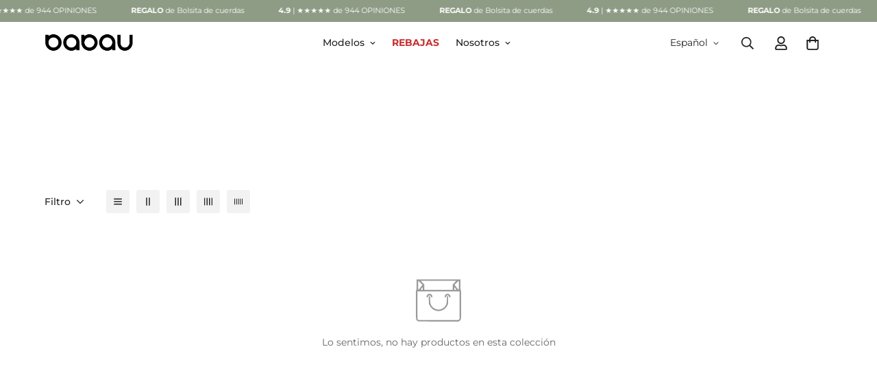

--- FILE ---
content_type: text/html; charset=utf-8
request_url: https://babaubarcelona.com/es-int/collections/swing-m
body_size: 82000
content:

<!doctype html>
<html
  class="no-js  m:overflow-hidden"
  lang="es"
  data-template="collection"
  
>
  <head>
	<script id="pandectes-rules">   /* PANDECTES-GDPR: DO NOT MODIFY AUTO GENERATED CODE OF THIS SCRIPT */      window.PandectesSettings = {"store":{"id":270696466,"plan":"basic","theme":"Minimog-5.0.0","primaryLocale":"es","adminMode":false,"headless":false,"storefrontRootDomain":"","checkoutRootDomain":"","storefrontAccessToken":""},"tsPublished":1719566535,"declaration":{"showPurpose":false,"showProvider":false,"declIntroText":"Usamos cookies para optimizar la funcionalidad del sitio web, analizar el rendimiento y brindarle una experiencia personalizada. Algunas cookies son esenciales para que el sitio web funcione y funcione correctamente. Esas cookies no se pueden deshabilitar. En esta ventana puede gestionar su preferencia de cookies.","showDateGenerated":true},"language":{"languageMode":"Single","fallbackLanguage":"es","languageDetection":"browser","languagesSupported":[]},"texts":{"managed":{"headerText":{"es":"Respetamos tu privacidad"},"consentText":{"es":"Este sitio web utiliza cookies para garantizar que obtenga la mejor experiencia."},"dismissButtonText":{"es":"OK"},"linkText":{"es":"Aprende más"},"imprintText":{"es":"Imprimir"},"preferencesButtonText":{"es":"Preferencias"},"allowButtonText":{"es":"Aceptar"},"denyButtonText":{"es":"Declinar"},"leaveSiteButtonText":{"es":"Salir de este sitio"},"cookiePolicyText":{"es":"Política de cookies"},"preferencesPopupTitleText":{"es":"Gestionar las preferencias de consentimiento"},"preferencesPopupIntroText":{"es":"Usamos cookies para optimizar la funcionalidad del sitio web, analizar el rendimiento y brindarle una experiencia personalizada. Algunas cookies son esenciales para que el sitio web funcione y funcione correctamente. Esas cookies no se pueden desactivar. En esta ventana puede administrar su preferencia de cookies."},"preferencesPopupCloseButtonText":{"es":"Cerrar"},"preferencesPopupAcceptAllButtonText":{"es":"Aceptar todo"},"preferencesPopupRejectAllButtonText":{"es":"Rechazar todo"},"preferencesPopupSaveButtonText":{"es":"Guardar preferencias"},"accessSectionTitleText":{"es":"Portabilidad de datos"},"accessSectionParagraphText":{"es":"Tiene derecho a poder acceder a sus datos en cualquier momento."},"rectificationSectionTitleText":{"es":"Rectificación de datos"},"rectificationSectionParagraphText":{"es":"Tienes derecho a solicitar la actualización de tus datos siempre que lo creas oportuno."},"erasureSectionTitleText":{"es":"Derecho al olvido"},"erasureSectionParagraphText":{"es":"Tiene derecho a solicitar la eliminación de todos sus datos. Después de eso, ya no podrá acceder a su cuenta."},"declIntroText":{"es":"Usamos cookies para optimizar la funcionalidad del sitio web, analizar el rendimiento y brindarle una experiencia personalizada. Algunas cookies son esenciales para que el sitio web funcione y funcione correctamente. Esas cookies no se pueden deshabilitar. En esta ventana puede gestionar su preferencia de cookies."}},"categories":{"strictlyNecessaryCookiesTitleText":{"es":"Cookies estrictamente necesarias"},"functionalityCookiesTitleText":{"es":"Cookies funcionales"},"performanceCookiesTitleText":{"es":"Cookies de rendimiento"},"targetingCookiesTitleText":{"es":"Orientación de cookies"},"unclassifiedCookiesTitleText":{"es":"Cookies sin clasificar"},"strictlyNecessaryCookiesDescriptionText":{"es":"Estas cookies son esenciales para permitirle moverse por el sitio web y utilizar sus funciones, como acceder a áreas seguras del sitio web. El sitio web no puede funcionar correctamente sin estas cookies."},"functionalityCookiesDescriptionText":{"es":"Estas cookies permiten que el sitio proporcione una funcionalidad y personalización mejoradas. Pueden ser establecidos por nosotros o por proveedores externos cuyos servicios hemos agregado a nuestras páginas. Si no permite estas cookies, es posible que algunos o todos estos servicios no funcionen correctamente."},"performanceCookiesDescriptionText":{"es":"Estas cookies nos permiten monitorear y mejorar el rendimiento de nuestro sitio web. Por ejemplo, nos permiten contar las visitas, identificar las fuentes de tráfico y ver qué partes del sitio son más populares."},"targetingCookiesDescriptionText":{"es":"Nuestros socios publicitarios pueden establecer estas cookies a través de nuestro sitio. Estas empresas pueden utilizarlos para crear un perfil de sus intereses y mostrarle anuncios relevantes en otros sitios. No almacenan directamente información personal, sino que se basan en la identificación única de su navegador y dispositivo de Internet. Si no permite estas cookies, experimentará publicidad menos dirigida."},"unclassifiedCookiesDescriptionText":{"es":"Las cookies no clasificadas son cookies que estamos en proceso de clasificar, junto con los proveedores de cookies individuales."}},"auto":{"declName":{"es":"Nombre"},"declPath":{"es":"Sendero"},"declType":{"es":"Escribe"},"declDomain":{"es":"Dominio"},"declPurpose":{"es":"Objetivo"},"declProvider":{"es":"Proveedor"},"declRetention":{"es":"Retencion"},"declFirstParty":{"es":"Origen"},"declThirdParty":{"es":"Tercero"},"declSeconds":{"es":"segundos"},"declMinutes":{"es":"minutos"},"declHours":{"es":"horas"},"declDays":{"es":"días"},"declMonths":{"es":"meses"},"declYears":{"es":"años"},"declSession":{"es":"Sesión"},"cookiesDetailsText":{"es":"Detalles de las cookies"},"preferencesPopupAlwaysAllowedText":{"es":"Siempre permitido"},"submitButton":{"es":"Enviar"},"submittingButton":{"es":"Sumisión..."},"cancelButton":{"es":"Cancelar"},"guestsSupportInfoText":{"es":"Inicie sesión con su cuenta de cliente para continuar."},"guestsSupportEmailPlaceholder":{"es":"Dirección de correo electrónico"},"guestsSupportEmailValidationError":{"es":"El correo no es válido"},"guestsSupportEmailSuccessTitle":{"es":"gracias por tu solicitud"},"guestsSupportEmailFailureTitle":{"es":"Ocurrió un problema"},"guestsSupportEmailSuccessMessage":{"es":"Si está registrado como cliente de esta tienda, pronto recibirá un correo electrónico con instrucciones sobre cómo proceder."},"guestsSupportEmailFailureMessage":{"es":"Su solicitud no fue enviada. Vuelva a intentarlo y, si el problema persiste, comuníquese con el propietario de la tienda para obtener ayuda."},"confirmationSuccessTitle":{"es":"Tu solicitud está verificada"},"confirmationFailureTitle":{"es":"Ocurrió un problema"},"confirmationSuccessMessage":{"es":"Pronto nos comunicaremos con usted en cuanto a su solicitud."},"confirmationFailureMessage":{"es":"Su solicitud no fue verificada. Vuelva a intentarlo y, si el problema persiste, comuníquese con el propietario de la tienda para obtener ayuda."},"consentSectionTitleText":{"es":"Su consentimiento de cookies"},"consentSectionNoConsentText":{"es":"No ha dado su consentimiento a la política de cookies de este sitio web."},"consentSectionConsentedText":{"es":"Usted dio su consentimiento a la política de cookies de este sitio web en"},"consentStatus":{"es":"Preferencia de consentimiento"},"consentDate":{"es":"fecha de consentimiento"},"consentId":{"es":"ID de consentimiento"},"consentSectionChangeConsentActionText":{"es":"Cambiar la preferencia de consentimiento"},"accessSectionGDPRRequestsActionText":{"es":"Solicitudes de sujetos de datos"},"accessSectionAccountInfoActionText":{"es":"Información personal"},"accessSectionOrdersRecordsActionText":{"es":"Pedidos"},"accessSectionDownloadReportActionText":{"es":"Descargar todo"},"rectificationCommentPlaceholder":{"es":"Describe lo que quieres que se actualice"},"rectificationCommentValidationError":{"es":"Se requiere comentario"},"rectificationSectionEditAccountActionText":{"es":"Solicita una actualización"},"erasureSectionRequestDeletionActionText":{"es":"Solicitar la eliminación de datos personales"}}},"library":{"previewMode":false,"fadeInTimeout":0,"defaultBlocked":7,"showLink":true,"showImprintLink":false,"enabled":true,"cookie":{"name":"_pandectes_gdpr","expiryDays":365,"secure":true,"domain":""},"dismissOnScroll":false,"dismissOnWindowClick":false,"dismissOnTimeout":false,"palette":{"popup":{"background":"#FFFFFF","backgroundForCalculations":{"a":1,"b":255,"g":255,"r":255},"text":"#000000"},"button":{"background":"transparent","backgroundForCalculations":{"a":1,"b":255,"g":255,"r":255},"text":"#000000","textForCalculation":{"a":1,"b":0,"g":0,"r":0},"border":"#000000"}},"content":{"href":"https://babaubarcelona.myshopify.com/policies/privacy-policy","imprintHref":"/","close":"&#10005;","target":"","logo":"<img class=\"cc-banner-logo\" height=\"40\" width=\"40\" src=\"https://cdn.shopify.com/s/files/1/0002/7069/6466/t/56/assets/pandectes-logo.png?v=1719565903\" alt=\"Babau Barcelona\" />"},"window":"<div role=\"dialog\" aria-live=\"polite\" aria-label=\"cookieconsent\" aria-describedby=\"cookieconsent:desc\" id=\"pandectes-banner\" class=\"cc-window-wrapper cc-top-wrapper\"><div class=\"pd-cookie-banner-window cc-window {{classes}}\"><!--googleoff: all-->{{children}}<!--googleon: all--></div></div>","compliance":{"opt-both":"<div class=\"cc-compliance cc-highlight\">{{deny}}{{allow}}</div>"},"type":"opt-both","layouts":{"basic":"{{logo}}{{messagelink}}{{compliance}}{{close}}"},"position":"top","theme":"wired","revokable":false,"animateRevokable":false,"revokableReset":false,"revokableLogoUrl":"https://cdn.shopify.com/s/files/1/0002/7069/6466/t/56/assets/pandectes-reopen-logo.png?v=1719565905","revokablePlacement":"bottom-left","revokableMarginHorizontal":15,"revokableMarginVertical":15,"static":false,"autoAttach":true,"hasTransition":true,"blacklistPage":[""],"elements":{"close":"<button aria-label=\"dismiss cookie message\" type=\"button\" tabindex=\"0\" class=\"cc-close\">{{close}}</button>","dismiss":"<button aria-label=\"dismiss cookie message\" type=\"button\" tabindex=\"0\" class=\"cc-btn cc-btn-decision cc-dismiss\">{{dismiss}}</button>","allow":"<button aria-label=\"allow cookies\" type=\"button\" tabindex=\"0\" class=\"cc-btn cc-btn-decision cc-allow\">{{allow}}</button>","deny":"<button aria-label=\"deny cookies\" type=\"button\" tabindex=\"0\" class=\"cc-btn cc-btn-decision cc-deny\">{{deny}}</button>","preferences":"<button aria-label=\"settings cookies\" tabindex=\"0\" type=\"button\" class=\"cc-btn cc-settings\" onclick=\"Pandectes.fn.openPreferences()\">{{preferences}}</button>"}},"geolocation":{"auOnly":false,"brOnly":false,"caOnly":false,"chOnly":false,"euOnly":false,"jpOnly":false,"nzOnly":false,"thOnly":false,"zaOnly":false,"canadaOnly":false,"globalVisibility":true},"dsr":{"guestsSupport":false,"accessSectionDownloadReportAuto":false},"banner":{"resetTs":1719565902,"extraCss":"        .cc-banner-logo {max-width: 24em!important;}    @media(min-width: 768px) {.cc-window.cc-floating{max-width: 24em!important;width: 24em!important;}}    .cc-message, .pd-cookie-banner-window .cc-header, .cc-logo {text-align: left}    .cc-window-wrapper{z-index: 2147483647;}    .cc-window{z-index: 2147483647;font-family: inherit;}    .pd-cookie-banner-window .cc-header{font-family: inherit;}    .pd-cp-ui{font-family: inherit; background-color: #FFFFFF;color:#000000;}    button.pd-cp-btn, a.pd-cp-btn{}    input + .pd-cp-preferences-slider{background-color: rgba(0, 0, 0, 0.3)}    .pd-cp-scrolling-section::-webkit-scrollbar{background-color: rgba(0, 0, 0, 0.3)}    input:checked + .pd-cp-preferences-slider{background-color: rgba(0, 0, 0, 1)}    .pd-cp-scrolling-section::-webkit-scrollbar-thumb {background-color: rgba(0, 0, 0, 1)}    .pd-cp-ui-close{color:#000000;}    .pd-cp-preferences-slider:before{background-color: #FFFFFF}    .pd-cp-title:before {border-color: #000000!important}    .pd-cp-preferences-slider{background-color:#000000}    .pd-cp-toggle{color:#000000!important}    @media(max-width:699px) {.pd-cp-ui-close-top svg {fill: #000000}}    .pd-cp-toggle:hover,.pd-cp-toggle:visited,.pd-cp-toggle:active{color:#000000!important}    .pd-cookie-banner-window {box-shadow: 0 0 18px rgb(0 0 0 / 20%);}  ","customJavascript":{"useButtons":true},"showPoweredBy":false,"revokableTrigger":false,"hybridStrict":false,"cookiesBlockedByDefault":"7","isActive":true,"implicitSavePreferences":false,"cookieIcon":false,"blockBots":false,"showCookiesDetails":true,"hasTransition":true,"blockingPage":false,"showOnlyLandingPage":false,"leaveSiteUrl":"https://www.google.com","linkRespectStoreLang":false},"cookies":{"0":[{"name":"localization","domain":"babaubarcelona.com","path":"/en-int","provider":"Shopify","firstParty":true,"retention":"1 year(s)","expires":1,"unit":"declYears","purpose":{"es":"Localización de tiendas Shopify"}},{"name":"secure_customer_sig","domain":"babaubarcelona.com","path":"/","provider":"Shopify","firstParty":true,"retention":"1 year(s)","expires":1,"unit":"declYears","purpose":{"es":"Se utiliza en relación con el inicio de sesión del cliente."}},{"name":"cart_currency","domain":"babaubarcelona.com","path":"/","provider":"Shopify","firstParty":true,"retention":"2 ","expires":2,"unit":"declSession","purpose":{"es":"La cookie es necesaria para la función de pago y pago seguro en el sitio web. Shopify.com proporciona esta función."}},{"name":"_cmp_a","domain":".babaubarcelona.com","path":"/","provider":"Shopify","firstParty":true,"retention":"1 day(s)","expires":1,"unit":"declDays","purpose":{"es":"Se utiliza para administrar la configuración de privacidad del cliente."}},{"name":"_pandectes_gdpr","domain":".babaubarcelona.com","path":"/","provider":"Pandectes","firstParty":true,"retention":"1 year(s)","expires":1,"unit":"declYears","purpose":{"es":"Se utiliza para la funcionalidad del banner de consentimiento de cookies."}},{"name":"_tracking_consent","domain":".babaubarcelona.com","path":"/","provider":"Shopify","firstParty":true,"retention":"1 year(s)","expires":1,"unit":"declYears","purpose":{"es":"Preferencias de seguimiento."}},{"name":"locale_bar_accepted","domain":"babaubarcelona.com","path":"/","provider":"Shopify","firstParty":true,"retention":"Session","expires":-55,"unit":"declYears","purpose":{"es":"Esta cookie la proporciona la aplicación Geolocalización y se utiliza para cargar la barra."}},{"name":"identity-state","domain":"shopify.com","path":"/","provider":"Shopify","firstParty":false,"retention":"1 hour(s)","expires":1,"unit":"declHours","purpose":{"es":"Se utiliza en relación con la autenticación del cliente."}},{"name":"keep_alive","domain":"babaubarcelona.com","path":"/","provider":"Shopify","firstParty":true,"retention":"30 minute(s)","expires":30,"unit":"declMinutes","purpose":{"es":"Se utiliza en relación con la localización del comprador."}},{"name":"cart","domain":"babaubarcelona.com","path":"/","provider":"Shopify","firstParty":true,"retention":"1 ","expires":1,"unit":"declSession","purpose":{"es":"Necesario para la funcionalidad del carrito de compras en el sitio web."}},{"name":"cart_ts","domain":"babaubarcelona.com","path":"/","provider":"Shopify","firstParty":true,"retention":"1 ","expires":1,"unit":"declSession","purpose":{"es":"Se utiliza en relación con el pago."}},{"name":"cart_sig","domain":"babaubarcelona.com","path":"/","provider":"Shopify","firstParty":true,"retention":"1 ","expires":1,"unit":"declSession","purpose":{"es":"Análisis de Shopify."}},{"name":"wpm-test-cookie","domain":"babaubarcelona.com","path":"/","provider":"Shopify","firstParty":true,"retention":"Session","expires":1,"unit":"declSeconds","purpose":{"es":"Used to ensure our systems are working correctly."}},{"name":"_secure_account_session_id","domain":"shopify.com","path":"/270696466","provider":"Shopify","firstParty":false,"retention":"1 month(s)","expires":1,"unit":"declMonths","purpose":{"es":"Used to track a user's session for new customer accounts."}},{"name":"customer_account_locale","domain":"shopify.com","path":"/270696466","provider":"Shopify","firstParty":false,"retention":"1 year(s)","expires":1,"unit":"declYears","purpose":{"es":"Used in connection with new customer accounts."}},{"name":"identity-state-a906db175ca5d2a8e4efd0dbbdd3a3f5","domain":"shopify.com","path":"/","provider":"Shopify","firstParty":false,"retention":"1 hour(s)","expires":1,"unit":"declHours","purpose":{"es":""}},{"name":"wpm-test-cookie","domain":"com","path":"/","provider":"Shopify","firstParty":false,"retention":"Session","expires":1,"unit":"declSeconds","purpose":{"es":"Used to ensure our systems are working correctly."}}],"1":[],"2":[{"name":"_shopify_y","domain":".babaubarcelona.com","path":"/","provider":"Shopify","firstParty":true,"retention":"1 year(s)","expires":1,"unit":"declYears","purpose":{"es":"Análisis de Shopify."}},{"name":"_orig_referrer","domain":".babaubarcelona.com","path":"/","provider":"Shopify","firstParty":true,"retention":"1 year(s)","expires":1,"unit":"declYears","purpose":{"es":"Realiza un seguimiento de las páginas de destino."}},{"name":"_landing_page","domain":".babaubarcelona.com","path":"/","provider":"Shopify","firstParty":true,"retention":"1 year(s)","expires":1,"unit":"declYears","purpose":{"es":"Realiza un seguimiento de las páginas de destino."}},{"name":"_shopify_sa_t","domain":".babaubarcelona.com","path":"/","provider":"Shopify","firstParty":true,"retention":"30 minute(s)","expires":30,"unit":"declMinutes","purpose":{"es":"Análisis de Shopify relacionados con marketing y referencias."}},{"name":"_shopify_s","domain":".babaubarcelona.com","path":"/","provider":"Shopify","firstParty":true,"retention":"30 minute(s)","expires":30,"unit":"declMinutes","purpose":{"es":"Análisis de Shopify."}},{"name":"_gid","domain":".babaubarcelona.com","path":"/","provider":"Google","firstParty":true,"retention":"1 day(s)","expires":1,"unit":"declDays","purpose":{"es":"Google Analytics coloca una cookie para contar y realizar un seguimiento de las páginas vistas."}},{"name":"_shopify_sa_p","domain":".babaubarcelona.com","path":"/","provider":"Shopify","firstParty":true,"retention":"30 minute(s)","expires":30,"unit":"declMinutes","purpose":{"es":"Análisis de Shopify relacionados con marketing y referencias."}},{"name":"_ga","domain":".babaubarcelona.com","path":"/","provider":"Google","firstParty":true,"retention":"1 year(s)","expires":1,"unit":"declYears","purpose":{"es":"La cookie está configurada por Google Analytics con funcionalidad desconocida"}},{"name":"_gat","domain":".babaubarcelona.com","path":"/","provider":"Google","firstParty":true,"retention":"1 minute(s)","expires":1,"unit":"declMinutes","purpose":{"es":"Google Analytics coloca una cookie para filtrar las solicitudes de los bots."}},{"name":"AWSALBCORS","domain":"widget.manycontacts.com","path":"/","provider":"Amazon","firstParty":false,"retention":"1 ","expires":1,"unit":"declSession","purpose":{"es":"Amazon la utiliza como una segunda cookie adhesiva que tiene además el atributo SameSite."}},{"name":"_shopify_s","domain":"com","path":"/","provider":"Shopify","firstParty":false,"retention":"Session","expires":1,"unit":"declSeconds","purpose":{"es":"Análisis de Shopify."}},{"name":"_boomr_clss","domain":"https://babaubarcelona.com","path":"/","provider":"Shopify","firstParty":true,"retention":"Persistent","expires":1,"unit":"declYears","purpose":{"es":"Se utiliza para monitorear y optimizar el rendimiento de las tiendas Shopify."}},{"name":"_ga_EVB1WNQZQX","domain":".babaubarcelona.com","path":"/","provider":"Google","firstParty":true,"retention":"1 year(s)","expires":1,"unit":"declYears","purpose":{"es":""}},{"name":"_ga_Q9X3HRYR96","domain":".babaubarcelona.com","path":"/","provider":"Google","firstParty":true,"retention":"1 year(s)","expires":1,"unit":"declYears","purpose":{"es":""}}],"4":[{"name":"_ttp","domain":".tiktok.com","path":"/","provider":"TikTok","firstParty":false,"retention":"1 year(s)","expires":1,"unit":"declYears","purpose":{"es":"Medir y mejorar el rendimiento de sus campañas publicitarias y personalizar la experiencia del usuario (incluidos los anuncios) en TikTok."}},{"name":"_gcl_au","domain":".babaubarcelona.com","path":"/","provider":"Google","firstParty":true,"retention":"3 month(s)","expires":3,"unit":"declMonths","purpose":{"es":"Google Tag Manager coloca una cookie para realizar un seguimiento de las conversiones."}},{"name":"_ttp","domain":".babaubarcelona.com","path":"/","provider":"TikTok","firstParty":true,"retention":"1 year(s)","expires":1,"unit":"declYears","purpose":{"es":"Medir y mejorar el rendimiento de sus campañas publicitarias y personalizar la experiencia del usuario (incluidos los anuncios) en TikTok."}},{"name":"_tt_enable_cookie","domain":".babaubarcelona.com","path":"/","provider":"TikTok","firstParty":true,"retention":"1 year(s)","expires":1,"unit":"declYears","purpose":{"es":"Se utiliza para identificar a un visitante."}},{"name":"_fbp","domain":".babaubarcelona.com","path":"/","provider":"Facebook","firstParty":true,"retention":"3 month(s)","expires":3,"unit":"declMonths","purpose":{"es":"Facebook coloca una cookie para rastrear las visitas a través de los sitios web."}},{"name":"IDE","domain":".doubleclick.net","path":"/","provider":"Google","firstParty":false,"retention":"1 year(s)","expires":1,"unit":"declYears","purpose":{"es":"Para medir las acciones de los visitantes después de hacer clic en un anuncio. Caduca después de 1 año."}},{"name":"__kla_id","domain":"babaubarcelona.com","path":"/","provider":"Klaviyo","firstParty":true,"retention":"1 year(s)","expires":1,"unit":"declYears","purpose":{"es":"Rastrea cuando alguien hace clic a través de un correo electrónico de Klaviyo a su sitio web"}},{"name":"lastExternalReferrerTime","domain":"https://babaubarcelona.com","path":"/","provider":"Facebook","firstParty":true,"retention":"Persistent","expires":1,"unit":"declYears","purpose":{"es":"Contiene la marca de tiempo de la última actualización de la cookie lastExternalReferrer."}},{"name":"tt_sessionId","domain":"https://babaubarcelona.com","path":"/","provider":"TikTok","firstParty":true,"retention":"Session","expires":1,"unit":"declYears","purpose":{"es":"Utilizado por el servicio de red social TikTok para rastrear el uso de servicios integrados."}},{"name":"lastExternalReferrer","domain":"https://babaubarcelona.com","path":"/","provider":"Facebook","firstParty":true,"retention":"Persistent","expires":1,"unit":"declYears","purpose":{"es":"Detecta cómo el usuario llegó al sitio web registrando su última dirección URL."}},{"name":"tt_pixel_session_index","domain":"https://babaubarcelona.com","path":"/","provider":"TikTok","firstParty":true,"retention":"Session","expires":1,"unit":"declYears","purpose":{"es":"Utilizado por el servicio de red social TikTok para rastrear el uso de servicios integrados."}},{"name":"tt_appInfo","domain":"https://babaubarcelona.com","path":"/","provider":"TikTok","firstParty":true,"retention":"Session","expires":1,"unit":"declYears","purpose":{"es":"Utilizado por el servicio de red social TikTok para rastrear el uso de servicios integrados."}}],"8":[{"name":"__Host-_identity_session_same_site","domain":"shopify.com","path":"/","provider":"Unknown","firstParty":false,"retention":"1 year(s)","expires":1,"unit":"declYears","purpose":{"es":""}},{"name":"request_method","domain":"api2.judge.me","path":"/","provider":"Unknown","firstParty":false,"retention":"Session","expires":-55,"unit":"declYears","purpose":{"es":""}},{"name":"gridColumnViews","domain":"https://babaubarcelona.com","path":"/","provider":"Unknown","firstParty":true,"retention":"Persistent","expires":1,"unit":"declYears","purpose":{"es":""}},{"name":"device_id","domain":"shopify.com","path":"/","provider":"Unknown","firstParty":false,"retention":"1 year(s)","expires":1,"unit":"declYears","purpose":{"es":""}},{"name":"_identity_session","domain":"shopify.com","path":"/","provider":"Unknown","firstParty":false,"retention":"1 year(s)","expires":1,"unit":"declYears","purpose":{"es":""}},{"name":"lastSettingsUpdate","domain":"https://babaubarcelona.com","path":"/","provider":"Unknown","firstParty":true,"retention":"Persistent","expires":1,"unit":"declYears","purpose":{"es":""}},{"name":"settings","domain":"https://babaubarcelona.com","path":"/","provider":"Unknown","firstParty":true,"retention":"Persistent","expires":1,"unit":"declYears","purpose":{"es":""}},{"name":"klaviyoOnsite","domain":"https://babaubarcelona.com","path":"/","provider":"Unknown","firstParty":true,"retention":"Persistent","expires":1,"unit":"declYears","purpose":{"es":""}},{"name":"products","domain":"https://babaubarcelona.com","path":"/","provider":"Unknown","firstParty":true,"retention":"Persistent","expires":1,"unit":"declYears","purpose":{"es":""}},{"name":"__klarna_sdk_version","domain":"https://babaubarcelona.com","path":"/","provider":"Unknown","firstParty":true,"retention":"Persistent","expires":1,"unit":"declYears","purpose":{"es":""}},{"name":"_foxKit_currency","domain":"https://babaubarcelona.com","path":"/","provider":"Unknown","firstParty":true,"retention":"Session","expires":1,"unit":"declYears","purpose":{"es":""}},{"name":"__klarna_sdk_default-config","domain":"https://babaubarcelona.com","path":"/","provider":"Unknown","firstParty":true,"retention":"Session","expires":1,"unit":"declYears","purpose":{"es":""}},{"name":"_foxKit_shop","domain":"https://babaubarcelona.com","path":"/","provider":"Unknown","firstParty":true,"retention":"Session","expires":1,"unit":"declYears","purpose":{"es":""}},{"name":"klaviyoPagesVisitCount","domain":"https://babaubarcelona.com","path":"/","provider":"Unknown","firstParty":true,"retention":"Session","expires":1,"unit":"declYears","purpose":{"es":""}},{"name":"_foxCartItems","domain":"https://babaubarcelona.com","path":"/","provider":"Unknown","firstParty":true,"retention":"Session","expires":1,"unit":"declYears","purpose":{"es":""}},{"name":"__klarna_sdk_identity-api","domain":"https://babaubarcelona.com","path":"/","provider":"Unknown","firstParty":true,"retention":"Session","expires":1,"unit":"declYears","purpose":{"es":""}},{"name":"local-storage-test","domain":"https://babaubarcelona.com","path":"/","provider":"Unknown","firstParty":true,"retention":"Persistent","expires":1,"unit":"declYears","purpose":{"es":""}},{"name":"_kla_test","domain":"https://babaubarcelona.com","path":"/","provider":"Unknown","firstParty":true,"retention":"Persistent","expires":1,"unit":"declYears","purpose":{"es":""}},{"name":"session-storage-test","domain":"https://babaubarcelona.com","path":"/","provider":"Unknown","firstParty":true,"retention":"Session","expires":1,"unit":"declYears","purpose":{"es":""}},{"name":"klarnaosm_user_locale","domain":"https://babaubarcelona.com","path":"/","provider":"Unknown","firstParty":true,"retention":"Persistent","expires":1,"unit":"declYears","purpose":{"es":""}},{"name":"__storage_test__","domain":"https://babaubarcelona.com","path":"/","provider":"Unknown","firstParty":true,"retention":"Persistent","expires":1,"unit":"declYears","purpose":{"es":""}}]},"blocker":{"isActive":false,"googleConsentMode":{"id":"","analyticsId":"","adwordsId":"","isActive":false,"adStorageCategory":4,"analyticsStorageCategory":2,"personalizationStorageCategory":1,"functionalityStorageCategory":1,"customEvent":false,"securityStorageCategory":0,"redactData":false,"urlPassthrough":false,"dataLayerProperty":"dataLayer","waitForUpdate":0,"useNativeChannel":false},"facebookPixel":{"id":"","isActive":false,"ldu":false},"rakuten":{"isActive":false,"cmp":false,"ccpa":false},"klaviyoIsActive":false,"gpcIsActive":false,"defaultBlocked":7,"patterns":{"whiteList":[],"blackList":{"1":[],"2":[],"4":[],"8":[]},"iframesWhiteList":[],"iframesBlackList":{"1":[],"2":[],"4":[],"8":[]},"beaconsWhiteList":[],"beaconsBlackList":{"1":[],"2":[],"4":[],"8":[]}}}}      !function(){"use strict";window.PandectesRules=window.PandectesRules||{},window.PandectesRules.manualBlacklist={1:[],2:[],4:[]},window.PandectesRules.blacklistedIFrames={1:[],2:[],4:[]},window.PandectesRules.blacklistedCss={1:[],2:[],4:[]},window.PandectesRules.blacklistedBeacons={1:[],2:[],4:[]};var e="javascript/blocked";function t(e){return new RegExp(e.replace(/[/\\.+?$()]/g,"\\$&").replace("*","(.*)"))}var n=function(e){var t=arguments.length>1&&void 0!==arguments[1]?arguments[1]:"log";new URLSearchParams(window.location.search).get("log")&&console[t]("PandectesRules: ".concat(e))};function a(e){var t=document.createElement("script");t.async=!0,t.src=e,document.head.appendChild(t)}function r(e,t){var n=Object.keys(e);if(Object.getOwnPropertySymbols){var a=Object.getOwnPropertySymbols(e);t&&(a=a.filter((function(t){return Object.getOwnPropertyDescriptor(e,t).enumerable}))),n.push.apply(n,a)}return n}function o(e){for(var t=1;t<arguments.length;t++){var n=null!=arguments[t]?arguments[t]:{};t%2?r(Object(n),!0).forEach((function(t){c(e,t,n[t])})):Object.getOwnPropertyDescriptors?Object.defineProperties(e,Object.getOwnPropertyDescriptors(n)):r(Object(n)).forEach((function(t){Object.defineProperty(e,t,Object.getOwnPropertyDescriptor(n,t))}))}return e}function i(e){var t=function(e,t){if("object"!=typeof e||!e)return e;var n=e[Symbol.toPrimitive];if(void 0!==n){var a=n.call(e,t||"default");if("object"!=typeof a)return a;throw new TypeError("@@toPrimitive must return a primitive value.")}return("string"===t?String:Number)(e)}(e,"string");return"symbol"==typeof t?t:t+""}function s(e){return s="function"==typeof Symbol&&"symbol"==typeof Symbol.iterator?function(e){return typeof e}:function(e){return e&&"function"==typeof Symbol&&e.constructor===Symbol&&e!==Symbol.prototype?"symbol":typeof e},s(e)}function c(e,t,n){return(t=i(t))in e?Object.defineProperty(e,t,{value:n,enumerable:!0,configurable:!0,writable:!0}):e[t]=n,e}function l(e,t){return function(e){if(Array.isArray(e))return e}(e)||function(e,t){var n=null==e?null:"undefined"!=typeof Symbol&&e[Symbol.iterator]||e["@@iterator"];if(null!=n){var a,r,o,i,s=[],c=!0,l=!1;try{if(o=(n=n.call(e)).next,0===t){if(Object(n)!==n)return;c=!1}else for(;!(c=(a=o.call(n)).done)&&(s.push(a.value),s.length!==t);c=!0);}catch(e){l=!0,r=e}finally{try{if(!c&&null!=n.return&&(i=n.return(),Object(i)!==i))return}finally{if(l)throw r}}return s}}(e,t)||u(e,t)||function(){throw new TypeError("Invalid attempt to destructure non-iterable instance.\nIn order to be iterable, non-array objects must have a [Symbol.iterator]() method.")}()}function d(e){return function(e){if(Array.isArray(e))return f(e)}(e)||function(e){if("undefined"!=typeof Symbol&&null!=e[Symbol.iterator]||null!=e["@@iterator"])return Array.from(e)}(e)||u(e)||function(){throw new TypeError("Invalid attempt to spread non-iterable instance.\nIn order to be iterable, non-array objects must have a [Symbol.iterator]() method.")}()}function u(e,t){if(e){if("string"==typeof e)return f(e,t);var n=Object.prototype.toString.call(e).slice(8,-1);return"Object"===n&&e.constructor&&(n=e.constructor.name),"Map"===n||"Set"===n?Array.from(e):"Arguments"===n||/^(?:Ui|I)nt(?:8|16|32)(?:Clamped)?Array$/.test(n)?f(e,t):void 0}}function f(e,t){(null==t||t>e.length)&&(t=e.length);for(var n=0,a=new Array(t);n<t;n++)a[n]=e[n];return a}var g=window.PandectesRulesSettings||window.PandectesSettings,p=!(void 0===window.dataLayer||!Array.isArray(window.dataLayer)||!window.dataLayer.some((function(e){return"pandectes_full_scan"===e.event}))),y=function(){var e,t=arguments.length>0&&void 0!==arguments[0]?arguments[0]:"_pandectes_gdpr",n=("; "+document.cookie).split("; "+t+"=");if(n.length<2)e={};else{var a=n.pop().split(";");e=window.atob(a.shift())}var r=function(e){try{return JSON.parse(e)}catch(e){return!1}}(e);return!1!==r?r:e}(),h=g.banner.isActive,v=g.blocker,w=v.defaultBlocked,m=v.patterns,b=y&&null!==y.preferences&&void 0!==y.preferences?y.preferences:null,_=p?0:h?null===b?w:b:0,k={1:!(1&_),2:!(2&_),4:!(4&_)},S=m.blackList,L=m.whiteList,C=m.iframesBlackList,A=m.iframesWhiteList,P=m.beaconsBlackList,O=m.beaconsWhiteList,E={blackList:[],whiteList:[],iframesBlackList:{1:[],2:[],4:[],8:[]},iframesWhiteList:[],beaconsBlackList:{1:[],2:[],4:[],8:[]},beaconsWhiteList:[]};[1,2,4].map((function(e){var n;k[e]||((n=E.blackList).push.apply(n,d(S[e].length?S[e].map(t):[])),E.iframesBlackList[e]=C[e].length?C[e].map(t):[],E.beaconsBlackList[e]=P[e].length?P[e].map(t):[])})),E.whiteList=L.length?L.map(t):[],E.iframesWhiteList=A.length?A.map(t):[],E.beaconsWhiteList=O.length?O.map(t):[];var j={scripts:[],iframes:{1:[],2:[],4:[]},beacons:{1:[],2:[],4:[]},css:{1:[],2:[],4:[]}},B=function(t,n){return t&&(!n||n!==e)&&(!E.blackList||E.blackList.some((function(e){return e.test(t)})))&&(!E.whiteList||E.whiteList.every((function(e){return!e.test(t)})))},I=function(e,t){var n=E.iframesBlackList[t],a=E.iframesWhiteList;return e&&(!n||n.some((function(t){return t.test(e)})))&&(!a||a.every((function(t){return!t.test(e)})))},R=function(e,t){var n=E.beaconsBlackList[t],a=E.beaconsWhiteList;return e&&(!n||n.some((function(t){return t.test(e)})))&&(!a||a.every((function(t){return!t.test(e)})))},T=new MutationObserver((function(e){for(var t=0;t<e.length;t++)for(var n=e[t].addedNodes,a=0;a<n.length;a++){var r=n[a],o=r.dataset&&r.dataset.cookiecategory;if(1===r.nodeType&&"LINK"===r.tagName){var i=r.dataset&&r.dataset.href;if(i&&o)switch(o){case"functionality":case"C0001":j.css[1].push(i);break;case"performance":case"C0002":j.css[2].push(i);break;case"targeting":case"C0003":j.css[4].push(i)}}}})),D=new MutationObserver((function(t){for(var a=0;a<t.length;a++)for(var r=t[a].addedNodes,o=function(){var t=r[i],a=t.src||t.dataset&&t.dataset.src,o=t.dataset&&t.dataset.cookiecategory;if(1===t.nodeType&&"IFRAME"===t.tagName){if(a){var s=!1;I(a,1)||"functionality"===o||"C0001"===o?(s=!0,j.iframes[1].push(a)):I(a,2)||"performance"===o||"C0002"===o?(s=!0,j.iframes[2].push(a)):(I(a,4)||"targeting"===o||"C0003"===o)&&(s=!0,j.iframes[4].push(a)),s&&(t.removeAttribute("src"),t.setAttribute("data-src",a))}}else if(1===t.nodeType&&"IMG"===t.tagName){if(a){var c=!1;R(a,1)?(c=!0,j.beacons[1].push(a)):R(a,2)?(c=!0,j.beacons[2].push(a)):R(a,4)&&(c=!0,j.beacons[4].push(a)),c&&(t.removeAttribute("src"),t.setAttribute("data-src",a))}}else if(1===t.nodeType&&"SCRIPT"===t.tagName){var l=t.type,d=!1;if(B(a,l)?(n("rule blocked: ".concat(a)),d=!0):a&&o?n("manually blocked @ ".concat(o,": ").concat(a)):o&&n("manually blocked @ ".concat(o,": inline code")),d){j.scripts.push([t,l]),t.type=e;t.addEventListener("beforescriptexecute",(function n(a){t.getAttribute("type")===e&&a.preventDefault(),t.removeEventListener("beforescriptexecute",n)})),t.parentElement&&t.parentElement.removeChild(t)}}},i=0;i<r.length;i++)o()})),N=document.createElement,z={src:Object.getOwnPropertyDescriptor(HTMLScriptElement.prototype,"src"),type:Object.getOwnPropertyDescriptor(HTMLScriptElement.prototype,"type")};window.PandectesRules.unblockCss=function(e){var t=j.css[e]||[];t.length&&n("Unblocking CSS for ".concat(e)),t.forEach((function(e){var t=document.querySelector('link[data-href^="'.concat(e,'"]'));t.removeAttribute("data-href"),t.href=e})),j.css[e]=[]},window.PandectesRules.unblockIFrames=function(e){var t=j.iframes[e]||[];t.length&&n("Unblocking IFrames for ".concat(e)),E.iframesBlackList[e]=[],t.forEach((function(e){var t=document.querySelector('iframe[data-src^="'.concat(e,'"]'));t.removeAttribute("data-src"),t.src=e})),j.iframes[e]=[]},window.PandectesRules.unblockBeacons=function(e){var t=j.beacons[e]||[];t.length&&n("Unblocking Beacons for ".concat(e)),E.beaconsBlackList[e]=[],t.forEach((function(e){var t=document.querySelector('img[data-src^="'.concat(e,'"]'));t.removeAttribute("data-src"),t.src=e})),j.beacons[e]=[]},window.PandectesRules.unblockInlineScripts=function(e){var t=1===e?"functionality":2===e?"performance":"targeting",a=document.querySelectorAll('script[type="javascript/blocked"][data-cookiecategory="'.concat(t,'"]'));n("unblockInlineScripts: ".concat(a.length," in ").concat(t)),a.forEach((function(e){var t=document.createElement("script");t.type="text/javascript",e.hasAttribute("src")?t.src=e.getAttribute("src"):t.textContent=e.textContent,document.head.appendChild(t),e.parentNode.removeChild(e)}))},window.PandectesRules.unblockInlineCss=function(e){var t=1===e?"functionality":2===e?"performance":"targeting",a=document.querySelectorAll('link[data-cookiecategory="'.concat(t,'"]'));n("unblockInlineCss: ".concat(a.length," in ").concat(t)),a.forEach((function(e){e.href=e.getAttribute("data-href")}))},window.PandectesRules.unblock=function(e){e.length<1?(E.blackList=[],E.whiteList=[],E.iframesBlackList=[],E.iframesWhiteList=[]):(E.blackList&&(E.blackList=E.blackList.filter((function(t){return e.every((function(e){return"string"==typeof e?!t.test(e):e instanceof RegExp?t.toString()!==e.toString():void 0}))}))),E.whiteList&&(E.whiteList=[].concat(d(E.whiteList),d(e.map((function(e){if("string"==typeof e){var n=".*"+t(e)+".*";if(E.whiteList.every((function(e){return e.toString()!==n.toString()})))return new RegExp(n)}else if(e instanceof RegExp&&E.whiteList.every((function(t){return t.toString()!==e.toString()})))return e;return null})).filter(Boolean)))));var a=0;d(j.scripts).forEach((function(e,t){var n=l(e,2),r=n[0],o=n[1];if(function(e){var t=e.getAttribute("src");return E.blackList&&E.blackList.every((function(e){return!e.test(t)}))||E.whiteList&&E.whiteList.some((function(e){return e.test(t)}))}(r)){for(var i=document.createElement("script"),s=0;s<r.attributes.length;s++){var c=r.attributes[s];"src"!==c.name&&"type"!==c.name&&i.setAttribute(c.name,r.attributes[s].value)}i.setAttribute("src",r.src),i.setAttribute("type",o||"application/javascript"),document.head.appendChild(i),j.scripts.splice(t-a,1),a++}})),0==E.blackList.length&&0===E.iframesBlackList[1].length&&0===E.iframesBlackList[2].length&&0===E.iframesBlackList[4].length&&0===E.beaconsBlackList[1].length&&0===E.beaconsBlackList[2].length&&0===E.beaconsBlackList[4].length&&(n("Disconnecting observers"),D.disconnect(),T.disconnect())};var x=g.store,M=x.adminMode,U=x.headless,F=x.storefrontRootDomain,W=x.checkoutRootDomain,H=x.storefrontAccessToken,q=g.banner.isActive,G=g.blocker.defaultBlocked;q&&function(e){if(window.Shopify&&window.Shopify.customerPrivacy)e();else{var t=null;window.Shopify&&window.Shopify.loadFeatures&&window.Shopify.trackingConsent?e():t=setInterval((function(){window.Shopify&&window.Shopify.loadFeatures&&(clearInterval(t),window.Shopify.loadFeatures([{name:"consent-tracking-api",version:"0.1"}],(function(t){t?n("Shopify.customerPrivacy API - failed to load"):(n("shouldShowBanner() -> ".concat(window.Shopify.trackingConsent.shouldShowBanner()," | saleOfDataRegion() -> ").concat(window.Shopify.trackingConsent.saleOfDataRegion())),e())})))}),10)}}((function(){!function(){var e=window.Shopify.trackingConsent;if(!1!==e.shouldShowBanner()||null!==b||7!==G)try{var t=M&&!(window.Shopify&&window.Shopify.AdminBarInjector),a={preferences:!(1&_)||p||t,analytics:!(2&_)||p||t,marketing:!(4&_)||p||t};U&&(a.headlessStorefront=!0,a.storefrontRootDomain=null!=F&&F.length?F:window.location.hostname,a.checkoutRootDomain=null!=W&&W.length?W:"checkout.".concat(window.location.hostname),a.storefrontAccessToken=null!=H&&H.length?H:""),e.firstPartyMarketingAllowed()===a.marketing&&e.analyticsProcessingAllowed()===a.analytics&&e.preferencesProcessingAllowed()===a.preferences||e.setTrackingConsent(a,(function(e){e&&e.error?n("Shopify.customerPrivacy API - failed to setTrackingConsent"):n("setTrackingConsent(".concat(JSON.stringify(a),")"))}))}catch(e){n("Shopify.customerPrivacy API - exception")}}(),function(){if(U){var e=window.Shopify.trackingConsent,t=e.currentVisitorConsent();if(navigator.globalPrivacyControl&&""===t.sale_of_data){var a={sale_of_data:!1,headlessStorefront:!0};a.storefrontRootDomain=null!=F&&F.length?F:window.location.hostname,a.checkoutRootDomain=null!=W&&W.length?W:"checkout.".concat(window.location.hostname),a.storefrontAccessToken=null!=H&&H.length?H:"",e.setTrackingConsent(a,(function(e){e&&e.error?n("Shopify.customerPrivacy API - failed to setTrackingConsent({".concat(JSON.stringify(a),")")):n("setTrackingConsent(".concat(JSON.stringify(a),")"))}))}}}()}));var J=["AT","BE","BG","HR","CY","CZ","DK","EE","FI","FR","DE","GR","HU","IE","IT","LV","LT","LU","MT","NL","PL","PT","RO","SK","SI","ES","SE","GB","LI","NO","IS"],V=g.banner,K=V.isActive,$=V.hybridStrict,Y=g.geolocation,Z=Y.caOnly,Q=void 0!==Z&&Z,X=Y.euOnly,ee=void 0!==X&&X,te=Y.brOnly,ne=void 0!==te&&te,ae=Y.jpOnly,re=void 0!==ae&&ae,oe=Y.thOnly,ie=void 0!==oe&&oe,se=Y.chOnly,ce=void 0!==se&&se,le=Y.zaOnly,de=void 0!==le&&le,ue=Y.canadaOnly,fe=void 0!==ue&&ue,ge=Y.globalVisibility,pe=void 0===ge||ge,ye=g.blocker,he=ye.defaultBlocked,ve=void 0===he?7:he,we=ye.googleConsentMode,me=we.isActive,be=we.customEvent,_e=we.id,ke=void 0===_e?"":_e,Se=we.analyticsId,Le=void 0===Se?"":Se,Ce=we.adwordsId,Ae=void 0===Ce?"":Ce,Pe=we.redactData,Oe=we.urlPassthrough,Ee=we.adStorageCategory,je=we.analyticsStorageCategory,Be=we.functionalityStorageCategory,Ie=we.personalizationStorageCategory,Re=we.securityStorageCategory,Te=we.dataLayerProperty,De=void 0===Te?"dataLayer":Te,Ne=we.waitForUpdate,ze=void 0===Ne?0:Ne,xe=we.useNativeChannel,Me=void 0!==xe&&xe;function Ue(){window[De].push(arguments)}window[De]=window[De]||[];var Fe,We,He={hasInitialized:!1,useNativeChannel:!1,ads_data_redaction:!1,url_passthrough:!1,data_layer_property:"dataLayer",storage:{ad_storage:"granted",ad_user_data:"granted",ad_personalization:"granted",analytics_storage:"granted",functionality_storage:"granted",personalization_storage:"granted",security_storage:"granted"}};if(K&&me){var qe=ve&Ee?"denied":"granted",Ge=ve&je?"denied":"granted",Je=ve&Be?"denied":"granted",Ve=ve&Ie?"denied":"granted",Ke=ve&Re?"denied":"granted";He.hasInitialized=!0,He.useNativeChannel=Me,He.url_passthrough=Oe,He.ads_data_redaction="denied"===qe&&Pe,He.storage.ad_storage=qe,He.storage.ad_user_data=qe,He.storage.ad_personalization=qe,He.storage.analytics_storage=Ge,He.storage.functionality_storage=Je,He.storage.personalization_storage=Ve,He.storage.security_storage=Ke,He.data_layer_property=De||"dataLayer",He.ads_data_redaction&&Ue("set","ads_data_redaction",He.ads_data_redaction),He.url_passthrough&&Ue("set","url_passthrough",He.url_passthrough),He.useNativeChannel&&(window[De].push=function(){for(var e=arguments.length,t=new Array(e),n=0;n<e;n++)t[n]=arguments[n];if(t&&t[0]){var a=t[0][0],r=t[0][1],o=t[0][2],i=o&&"object"===s(o)&&4===Object.values(o).length&&o.ad_storage&&o.analytics_storage&&o.ad_user_data&&o.ad_personalization;if("consent"===a&&i)if("default"===r)o.functionality_storage=He.storage.functionality_storage,o.personalization_storage=He.storage.personalization_storage,o.security_storage="granted",He.storage.wait_for_update&&(o.wait_for_update=He.storage.wait_for_update);else if("update"===r){try{var c=window.Shopify.customerPrivacy.preferencesProcessingAllowed()?"granted":"denied";o.functionality_storage=c,o.personalization_storage=c}catch(e){}o.security_storage="granted"}}return Array.prototype.push.apply(this,t)}),function(){!1===Me?console.log("Pandectes: Google Consent Mode (av2)"):console.log("Pandectes: Google Consent Mode (av2nc)");var e=_!==ve?{wait_for_update:ze||500}:ze?{wait_for_update:ze}:{};pe&&!$?Ue("consent","default",o(o({},He.storage),e)):(Ue("consent","default",o(o(o({},He.storage),e),{},{region:[].concat(d(ee||$?J:[]),d(Q&&!$?["US-CA","US-VA","US-CT","US-UT","US-CO"]:[]),d(ne&&!$?["BR"]:[]),d(re&&!$?["JP"]:[]),d(fe&&!$?["CA"]:[]),d(ie&&!$?["TH"]:[]),d(ce&&!$?["CH"]:[]),d(de&&!$?["ZA"]:[]))})),Ue("consent","default",{ad_storage:"granted",ad_user_data:"granted",ad_personalization:"granted",analytics_storage:"granted",functionality_storage:"granted",personalization_storage:"granted",security_storage:"granted"}));if(ve!==_){var t=_&Ee?"denied":"granted",n=_&je?"denied":"granted",r=_&Be?"denied":"granted",i=_&Ie?"denied":"granted",s=_&Re?"denied":"granted";He.storage.ad_storage=t,He.storage.ad_user_data=t,He.storage.ad_personalization=t,He.storage.analytics_storage=n,He.storage.functionality_storage=r,He.storage.personalization_storage=i,He.storage.security_storage=s,Ue("consent","update",He.storage)}(ke.length||Le.length||Ae.length)&&(window[He.data_layer_property].push({"pandectes.start":(new Date).getTime(),event:"pandectes-rules.min.js"}),(Le.length||Ae.length)&&Ue("js",new Date));var c="https://www.googletagmanager.com";if(ke.length){var l=ke.split(",");window[He.data_layer_property].push({"gtm.start":(new Date).getTime(),event:"gtm.js"});for(var u=0;u<l.length;u++){var f="dataLayer"!==He.data_layer_property?"&l=".concat(He.data_layer_property):"";a("".concat(c,"/gtm.js?id=").concat(l[u].trim()).concat(f))}}if(Le.length)for(var g=Le.split(","),p=0;p<g.length;p++){var y=g[p].trim();y.length&&(a("".concat(c,"/gtag/js?id=").concat(y)),Ue("config",y,{send_page_view:!1}))}if(Ae.length)for(var h=Ae.split(","),v=0;v<h.length;v++){var w=h[v].trim();w.length&&(a("".concat(c,"/gtag/js?id=").concat(w)),Ue("config",w,{allow_enhanced_conversions:!0}))}}()}K&&be&&(We=7===(Fe=_)?"deny":0===Fe?"allow":"mixed",window[De].push({event:"Pandectes_Consent_Update",pandectes_status:We,pandectes_categories:{C0000:"allow",C0001:k[1]?"allow":"deny",C0002:k[2]?"allow":"deny",C0003:k[4]?"allow":"deny"}}));var $e=g.blocker,Ye=$e.klaviyoIsActive,Ze=$e.googleConsentMode.adStorageCategory;Ye&&window.addEventListener("PandectesEvent_OnConsent",(function(e){var t=e.detail.preferences;if(null!=t){var n=t&Ze?"denied":"granted";void 0!==window.klaviyo&&window.klaviyo.isIdentified()&&window.klaviyo.push(["identify",{ad_personalization:n,ad_user_data:n}])}})),g.banner.revokableTrigger&&window.addEventListener("PandectesEvent_OnInitialize",(function(){document.querySelectorAll('[href*="#reopenBanner"]').forEach((function(e){e.onclick=function(e){e.preventDefault(),window.Pandectes.fn.revokeConsent()}}))})),window.PandectesRules.gcm=He;var Qe=g.banner.isActive,Xe=g.blocker.isActive;n("Prefs: ".concat(_," | Banner: ").concat(Qe?"on":"off"," | Blocker: ").concat(Xe?"on":"off"));var et=null===b&&/\/checkouts\//.test(window.location.pathname);0!==_&&!1===p&&Xe&&!et&&(n("Blocker will execute"),document.createElement=function(){for(var t=arguments.length,n=new Array(t),a=0;a<t;a++)n[a]=arguments[a];if("script"!==n[0].toLowerCase())return N.bind?N.bind(document).apply(void 0,n):N;var r=N.bind(document).apply(void 0,n);try{Object.defineProperties(r,{src:o(o({},z.src),{},{set:function(t){B(t,r.type)&&z.type.set.call(this,e),z.src.set.call(this,t)}}),type:o(o({},z.type),{},{get:function(){var t=z.type.get.call(this);return t===e||B(this.src,t)?null:t},set:function(t){var n=B(r.src,r.type)?e:t;z.type.set.call(this,n)}})}),r.setAttribute=function(t,n){if("type"===t){var a=B(r.src,r.type)?e:n;z.type.set.call(r,a)}else"src"===t?(B(n,r.type)&&z.type.set.call(r,e),z.src.set.call(r,n)):HTMLScriptElement.prototype.setAttribute.call(r,t,n)}}catch(e){console.warn("Yett: unable to prevent script execution for script src ",r.src,".\n",'A likely cause would be because you are using a third-party browser extension that monkey patches the "document.createElement" function.')}return r},D.observe(document.documentElement,{childList:!0,subtree:!0}),T.observe(document.documentElement,{childList:!0,subtree:!0}))}();
</script>
            <!-- Start of ManyContacts.com Widget -->
  <script>(function(d,s,a,b,c,p){
    var f=d.getElementsByTagName(s)[0],j=d.createElement(s);
    j.async=true;j.src='https://widget.manycontacts.com/widget.js?a='+a+'&b='+b+'&c='+c+'&p='+p;
    f.parentNode.insertBefore(j,f);
  })(document,'script','f4b823e1-a29c-4bdc-86f9-3847b68449d5','34','34601609789','bottom-right');</script>
<!-- End of ManyContacts.com Widget -->
    <meta charset="utf-8">
    <meta http-equiv="X-UA-Compatible" content="IE=edge">
    <meta name="viewport" content="width=device-width, initial-scale=1, maximum-scale=1.0, user-scalable=0">
    <meta name="theme-color" content="#000000"><link rel="canonical" href="https://babaubarcelona.com/es-int/collections/swing-m">
<link href="//babaubarcelona.com/cdn/shop/t/56/assets/grid.css?v=20886961665468048011706123984" rel="stylesheet" type="text/css" media="all" />
<link href="//babaubarcelona.com/cdn/shop/t/56/assets/base.css?v=115404764936435894411747213789" rel="stylesheet" type="text/css" media="all" />
<link href="//babaubarcelona.com/cdn/shop/t/56/assets/modules.css?v=163896756263041597361706123985" rel="stylesheet" type="text/css" media="all" />
<link href="//babaubarcelona.com/cdn/shop/t/56/assets/vendor.css?v=78734522753772538311706123984" rel="stylesheet" type="text/css" media="all" />


<link rel="preconnect" href="https://cdn.shopify.com" crossorigin>
<link href="//babaubarcelona.com/cdn/shop/t/56/assets/vendor.min.js?v=86086154703178899121706123985" as="script" rel="preload">

<link rel="icon" type="image/png" href="//babaubarcelona.com/cdn/shop/files/logo_BABAU_B_transparent.png?crop=center&height=32&v=1613685902&width=32"><title class="collection">Swing M</title><meta property="og:site_name" content="Babau Barcelona">
<meta property="og:url" content="https://babaubarcelona.com/es-int/collections/swing-m">
<meta property="og:title" content="Swing M">
<meta property="og:type" content="product.group">
<meta property="og:description" content="Bolsos con luz interior.
Diseñamos y confeccionamos con pasión en nuestro taller, utilizando procesos manuales y materiales de calidad.
Nos esforzamos día a día para crear piezas originales, innovadoras y funcionales."><meta property="og:image" content="http://babaubarcelona.com/cdn/shop/files/logo-babau-jpg-150-2.0_c0e49858-e6be-4e60-acc6-245b7917a126.png?height=628&pad_color=fff&v=1630527080&width=1200">
<meta property="og:image:secure_url" content="https://babaubarcelona.com/cdn/shop/files/logo-babau-jpg-150-2.0_c0e49858-e6be-4e60-acc6-245b7917a126.png?height=628&pad_color=fff&v=1630527080&width=1200">
<meta property="og:image:width" content="1200">
<meta property="og:image:height" content="628"><meta name="twitter:card" content="summary_large_image">
<meta name="twitter:title" content="Swing M">
<meta name="twitter:description" content="Bolsos con luz interior.
Diseñamos y confeccionamos con pasión en nuestro taller, utilizando procesos manuales y materiales de calidad.
Nos esforzamos día a día para crear piezas originales, innovadoras y funcionales.">

<link rel="preconnect" href="https://fonts.shopifycdn.com" crossorigin><link rel="preload" as="font" href="//babaubarcelona.com/cdn/fonts/montserrat/montserrat_n4.81949fa0ac9fd2021e16436151e8eaa539321637.woff2" type="font/woff2" crossorigin>
  <link rel="preload" as="font" href="//babaubarcelona.com/cdn/fonts/montserrat/montserrat_n7.3c434e22befd5c18a6b4afadb1e3d77c128c7939.woff2" type="font/woff2" crossorigin><link rel="preload" as="font" href="//babaubarcelona.com/cdn/fonts/montserrat/montserrat_n5.07ef3781d9c78c8b93c98419da7ad4fbeebb6635.woff2" type="font/woff2" crossorigin><style>
  @font-face {  font-family: Montserrat;  font-weight: 500;  font-style: normal;  font-display: swap;  src: url("//babaubarcelona.com/cdn/fonts/montserrat/montserrat_n5.07ef3781d9c78c8b93c98419da7ad4fbeebb6635.woff2") format("woff2"),       url("//babaubarcelona.com/cdn/fonts/montserrat/montserrat_n5.adf9b4bd8b0e4f55a0b203cdd84512667e0d5e4d.woff") format("woff");}@font-face {  font-family: Montserrat;  font-weight: 700;  font-style: normal;  font-display: swap;  src: url("//babaubarcelona.com/cdn/fonts/montserrat/montserrat_n7.3c434e22befd5c18a6b4afadb1e3d77c128c7939.woff2") format("woff2"),       url("//babaubarcelona.com/cdn/fonts/montserrat/montserrat_n7.5d9fa6e2cae713c8fb539a9876489d86207fe957.woff") format("woff");}@font-face {  font-family: Montserrat;  font-weight: 400;  font-style: normal;  font-display: swap;  src: url("//babaubarcelona.com/cdn/fonts/montserrat/montserrat_n4.81949fa0ac9fd2021e16436151e8eaa539321637.woff2") format("woff2"),       url("//babaubarcelona.com/cdn/fonts/montserrat/montserrat_n4.a6c632ca7b62da89c3594789ba828388aac693fe.woff") format("woff");}:root {  --font-stack-header: Montserrat, sans-serif;  --font-style-header: normal;  --font-weight-header: 500;  --font-weight-header--bolder: 700;  --font-weight-header--lighter: 400;}@font-face {  font-family: Montserrat;  font-weight: 400;  font-style: normal;  font-display: swap;  src: url("//babaubarcelona.com/cdn/fonts/montserrat/montserrat_n4.81949fa0ac9fd2021e16436151e8eaa539321637.woff2") format("woff2"),       url("//babaubarcelona.com/cdn/fonts/montserrat/montserrat_n4.a6c632ca7b62da89c3594789ba828388aac693fe.woff") format("woff");}@font-face {  font-family: Montserrat;  font-weight: 700;  font-style: normal;  font-display: swap;  src: url("//babaubarcelona.com/cdn/fonts/montserrat/montserrat_n7.3c434e22befd5c18a6b4afadb1e3d77c128c7939.woff2") format("woff2"),       url("//babaubarcelona.com/cdn/fonts/montserrat/montserrat_n7.5d9fa6e2cae713c8fb539a9876489d86207fe957.woff") format("woff");}@font-face {  font-family: Montserrat;  font-weight: 700;  font-style: normal;  font-display: swap;  src: url("//babaubarcelona.com/cdn/fonts/montserrat/montserrat_n7.3c434e22befd5c18a6b4afadb1e3d77c128c7939.woff2") format("woff2"),       url("//babaubarcelona.com/cdn/fonts/montserrat/montserrat_n7.5d9fa6e2cae713c8fb539a9876489d86207fe957.woff") format("woff");}@font-face {  font-family: Montserrat;  font-weight: 400;  font-style: italic;  font-display: swap;  src: url("//babaubarcelona.com/cdn/fonts/montserrat/montserrat_i4.5a4ea298b4789e064f62a29aafc18d41f09ae59b.woff2") format("woff2"),       url("//babaubarcelona.com/cdn/fonts/montserrat/montserrat_i4.072b5869c5e0ed5b9d2021e4c2af132e16681ad2.woff") format("woff");}@font-face {  font-family: Montserrat;  font-weight: 700;  font-style: italic;  font-display: swap;  src: url("//babaubarcelona.com/cdn/fonts/montserrat/montserrat_i7.a0d4a463df4f146567d871890ffb3c80408e7732.woff2") format("woff2"),       url("//babaubarcelona.com/cdn/fonts/montserrat/montserrat_i7.f6ec9f2a0681acc6f8152c40921d2a4d2e1a2c78.woff") format("woff");}:root {  --font-weight-body--bold: 700;  --font-weight-body--bolder: 700;  --font-stack-body: Montserrat, sans-serif;  --font-style-body: normal;  --font-weight-body: 400;}
</style>
<style>
  html {
    font-size: calc(var(--font-base-size, 16) * 1px);
    -webkit-font-smoothing: antialiased;
    height: 100%;
    scroll-behavior: smooth;
  }
  body {
    margin: 0;
    font-family: var(--font-stack-body);
    font-weight: var(--font-weight-body);
    font-style: var(--font-style-body);
    color: rgb(var(--color-foreground));
    font-size: calc(var(--font-base-size, 16) * 1px);
    line-height: calc(var(--base-line-height) * 1px);
    background-color: rgb(var(--color-background));
    position: relative;
    min-height: 100%;
  }

  body,
  html {
    overflow-x: hidden;
  }

  html.prevent-scroll,
  html.prevent-scroll body {
    height: auto;
    overflow: hidden;
  }

  html.prevent-scroll {
    padding-right: var(--m-scrollbar-width);
  }

  h1,
  h2,
  h3,
  h4,
  h5,
  h6 {
    font-family: var(--font-stack-header);
    font-weight: var(--font-weight-header);
    font-style: var(--font-style-header);
    color: rgb(var(--color-heading));
    line-height: normal;
    letter-spacing: var(--heading-letter-spacing);
  }
  h1,
  .h1 {
    font-size: calc(((var(--font-h1-mobile)) / (var(--font-base-size))) * 1rem);
    line-height: 1.278;
  }

  h2,
  .h2 {
    font-size: calc(((var(--font-h2-mobile)) / (var(--font-base-size))) * 1rem);
    line-height: 1.267;
  }

  h3,
  .h3 {
    font-size: calc(((var(--font-h3-mobile)) / (var(--font-base-size))) * 1rem);
    line-height: 1.36;
  }

  h4,
  .h4 {
    font-size: calc(((var(--font-h4-mobile)) / (var(--font-base-size))) * 1rem);
    line-height: 1.4;
  }

  h5,
  .h5 {
    font-size: calc(((var(--font-h5-mobile)) / (var(--font-base-size))) * 1rem);
    line-height: 1.5;
  }

  h6,
  .h6 {
    font-size: calc(((var(--font-h6-mobile)) / (var(--font-base-size))) * 1rem);
    line-height: 1.5;
  }

  @media only screen and (min-width: 768px) {
    .h1,
    h1 {
      font-size: calc(((var(--font-h1-tablet)) / (var(--font-base-size))) * 1rem);
      line-height: 1.238;
    }
    .h2,
    h2 {
      font-size: calc(((var(--font-h2-tablet)) / (var(--font-base-size))) * 1rem);
      line-height: 1.235;
    }
    h3,
    .h3 {
      font-size: calc(((var(--font-h3-tablet)) / (var(--font-base-size))) * 1rem);
      line-height: 1.36;
    }
    h4,
    .h4 {
      font-size: calc(((var(--font-h4-tablet)) / (var(--font-base-size))) * 1rem);
      line-height: 1.4;
    }
  }

  @media only screen and (min-width: 1280px) {
    .h1,
    h1 {
      font-size: calc(((var(--font-h1-desktop)) / (var(--font-base-size))) * 1rem);
      line-height: 1.167;
    }
    .h2,
    h2 {
      font-size: calc(((var(--font-h2-desktop)) / (var(--font-base-size))) * 1rem);
      line-height: 1.238;
    }
    h3,
    .h3 {
      font-size: calc(((var(--font-h3-desktop)) / (var(--font-base-size))) * 1rem);
      line-height: 1.278;
    }
    h4,
    .h4 {
      font-size: calc(((var(--font-h4-desktop)) / (var(--font-base-size))) * 1rem);
      line-height: 1.333;
    }
    h5,
    .h5 {
      font-size: calc(((var(--font-h5-desktop)) / (var(--font-base-size))) * 1rem);
    }
    h6,
    .h6 {
      font-size: calc(((var(--font-h6-desktop)) / (var(--font-base-size))) * 1rem);
    }
  }
  [style*='--aspect-ratio'] {
    position: relative;
    overflow: hidden;
  }
  [style*='--aspect-ratio']:before {
    display: block;
    width: 100%;
    content: '';
    height: 0px;
  }
  [style*='--aspect-ratio'] > *:first-child {
    top: 0;
    left: 0;
    right: 0;
    position: absolute !important;
    object-fit: cover;
    width: 100%;
    height: 100%;
  }
  [style*='--aspect-ratio']:before {
    padding-top: calc(100% / (0.0001 + var(--aspect-ratio, 16/9)));
  }
  @media (max-width: 767px) {
    [style*='--aspect-ratio']:before {
      padding-top: calc(100% / (0.0001 + var(--aspect-ratio-mobile, var(--aspect-ratio, 16/9))));
    }
  }
  .swiper-wrapper {
    display: flex;
  }
  .swiper-container:not(.swiper-container-initialized) .swiper-slide {
    width: calc(100% / var(--items, 1));
    flex: 0 0 auto;
  }
  @media (max-width: 1023px) {
    .swiper-container:not(.swiper-container-initialized) .swiper-slide {
      min-width: 40vw;
      flex: 0 0 auto;
    }
  }
  @media (max-width: 767px) {
    .swiper-container:not(.swiper-container-initialized) .swiper-slide {
      min-width: 66vw;
      flex: 0 0 auto;
    }
  }
</style>

    <script>
!function (w, d, t) {
  w.TiktokAnalyticsObject=t;var ttq=w[t]=w[t]||[];ttq.methods=["page","track","identify","instances","debug","on","off","once","ready","alias","group","enableCookie","disableCookie"],ttq.setAndDefer=function(t,e){t[e]=function(){t.push([e].concat(Array.prototype.slice.call(arguments,0)))}};for(var i=0;i<ttq.methods.length;i++)ttq.setAndDefer(ttq,ttq.methods[i]);ttq.instance=function(t){for(var e=ttq._i[t]||[],n=0;n<ttq.methods.length;n++)ttq.setAndDefer(e,ttq.methods[n]);return e},ttq.load=function(e,n){var i="https://analytics.tiktok.com/i18n/pixel/events.js";ttq._i=ttq._i||{},ttq._i[e]=[],ttq._i[e]._u=i,ttq._t=ttq._t||{},ttq._t[e]=+new Date,ttq._o=ttq._o||{},ttq._o[e]=n||{};var o=document.createElement("script");o.type="text/javascript",o.async=!0,o.src=i+"?sdkid="+e+"&lib="+t;var a=document.getElementsByTagName("script")[0];a.parentNode.insertBefore(o,a)};

  ttq.load('CCT9IMJC77U87GSMEBRG');
  ttq.page();
}(window, document, 'ttq');
</script>
  
  <!-- Google Tag Manager -->
<script>
  window.dataLayer = window.dataLayer || [];
</script>
  <script>(function(w,d,s,l,i){w[l]=w[l]||[];w[l].push({'gtm.start':
new Date().getTime(),event:'gtm.js'});var f=d.getElementsByTagName(s)[0],
j=d.createElement(s),dl=l!='dataLayer'?'&l='+l:'';j.async=true;j.src=
'https://www.googletagmanager.com/gtm.js?id='+i+dl;f.parentNode.insertBefore(j,f);
})(window,document,'script','dataLayer','GTM-K6LF5VG');</script>
<!-- End Google Tag Manager -->

    <link href="//babaubarcelona.com/cdn/shop/t/56/assets/grid.css?v=20886961665468048011706123984" rel="stylesheet" type="text/css" media="all" />
    <link href="//babaubarcelona.com/cdn/shop/t/56/assets/base.css?v=115404764936435894411747213789" rel="stylesheet" type="text/css" media="all" />
    <link href="//babaubarcelona.com/cdn/shop/t/56/assets/modules.css?v=163896756263041597361706123985" rel="stylesheet" type="text/css" media="all" />

    
<style data-shopify>
:root,.m-color-default {
   		--color-background: 255,255,255;
      --color-background-secondary: 245,245,245;
   		
  		--gradient-background: #ffffff;
   		
   		--color-foreground: 34,34,34;
   		--color-foreground-secondary: 102,102,102;
  	--color-heading: 34,34,34;
   		--color-button: 0,0,0;
   		--color-button-text: 255,255,255;
   		--color-outline-button: 0,0,0;
  	--color-button-hover: 34, 34, 34;
  	--color-button-text-hover: 255, 255, 255;
   		--color-border: 238,238,238;
   		--color-price-sale: 232,78,78;
   		--color-price-regular: 0,0,0;
   		--color-form-field: 242,242,242;
   		--color-form-field-text: 0,0,0;
   		--color-tooltip: 34,34,34;
   		--color-tooltip-text: 255,255,255;
   	}
   
.m-color-dark {
   		--color-background: 31,31,31;
      --color-background-secondary: 245,245,245;
   		
  		--gradient-background: #1f1f1f;
   		
   		--color-foreground: 255,255,255;
   		--color-foreground-secondary: 201,201,201;
  	--color-heading: 255,255,255;
   		--color-button: 255,255,255;
   		--color-button-text: 34,34,34;
   		--color-outline-button: 255,255,255;
  	--color-button-hover: 255, 255, 255;
  	--color-button-text-hover: 34, 34, 34;
   		--color-border: 75,75,75;
   		--color-price-sale: 232,78,78;
   		--color-price-regular: 255,255,255;
   		--color-form-field: 255,255,255;
   		--color-form-field-text: 34,34,34;
   		--color-tooltip: 255,255,255;
   		--color-tooltip-text: 34,34,34;
   	}
   
.m-color-footer {
   		--color-background: 255,255,255;
      --color-background-secondary: 245,245,245;
   		
  		--gradient-background: #ffffff;
   		
   		--color-foreground: 0,0,0;
   		--color-foreground-secondary: 102,102,102;
  	--color-heading: 34,34,34;
   		--color-button: 34,34,34;
   		--color-button-text: 255,255,255;
   		--color-outline-button: 34,34,34;
  	--color-button-hover: 34, 34, 34;
  	--color-button-text-hover: 255, 255, 255;
   		--color-border: 222,222,222;
   		--color-price-sale: 232,78,78;
   		--color-price-regular: 0,0,0;
   		--color-form-field: 255,255,255;
   		--color-form-field-text: 0,0,0;
   		--color-tooltip: 34,34,34;
   		--color-tooltip-text: 255,255,255;
   	}
   
.m-color-badge-hot {
   		--color-background: 143,156,133;
      --color-background-secondary: 143,156,133;
   		
  		--gradient-background: #8f9c85;
   		
   		--color-foreground: 255,255,255;
   		--color-foreground-secondary: 255,255,255;
  	--color-heading: 255,255,255;
   		--color-button: 255,255,255;
   		--color-button-text: 34,34,34;
   		--color-outline-button: 255,255,255;
  	--color-button-hover: 255, 255, 255;
  	--color-button-text-hover: 34, 34, 34;
   		--color-border: 222,222,222;
   		--color-price-sale: 255,255,255;
   		--color-price-regular: 255,255,255;
   		--color-form-field: 143,156,133;
   		--color-form-field-text: 0,0,0;
   		--color-tooltip: 255,255,255;
   		--color-tooltip-text: 34,34,34;
   	}
   
.m-color-badge-new {
   		--color-background: 245,245,245;
      --color-background-secondary: 245,245,245;
   		
  		--gradient-background: #f5f5f5;
   		
   		--color-foreground: 0,0,0;
   		--color-foreground-secondary: 0,0,0;
  	--color-heading: 0,0,0;
   		--color-button: 0,0,0;
   		--color-button-text: 34,34,34;
   		--color-outline-button: 0,0,0;
  	--color-button-hover: 0, 0, 0;
  	--color-button-text-hover: 34, 34, 34;
   		--color-border: 222,222,222;
   		--color-price-sale: 0,0,0;
   		--color-price-regular: 0,0,0;
   		--color-form-field: 255,255,255;
   		--color-form-field-text: 0,0,0;
   		--color-tooltip: 255,255,255;
   		--color-tooltip-text: 34,34,34;
   	}
   
.m-color-badge-sale {
   		--color-background: 218,63,63;
      --color-background-secondary: 245,245,245;
   		
  		--gradient-background: #da3f3f;
   		
   		--color-foreground: 255,255,255;
   		--color-foreground-secondary: 255,255,255;
  	--color-heading: 255,255,255;
   		--color-button: 255,255,255;
   		--color-button-text: 34,34,34;
   		--color-outline-button: 255,255,255;
  	--color-button-hover: 255, 255, 255;
  	--color-button-text-hover: 34, 34, 34;
   		--color-border: 222,222,222;
   		--color-price-sale: 255,255,255;
   		--color-price-regular: 255,255,255;
   		--color-form-field: 255,255,255;
   		--color-form-field-text: 0,0,0;
   		--color-tooltip: 255,255,255;
   		--color-tooltip-text: 34,34,34;
   	}
   
.m-color-scheme-5615ec50-0713-49ac-bc3c-a18cfb2d367c {
   		--color-background: 239,239,239;
      --color-background-secondary: 245,245,245;
   		
  		--gradient-background: #efefef;
   		
   		--color-foreground: 34,34,34;
   		--color-foreground-secondary: 102,102,102;
  	--color-heading: 34,34,34;
   		--color-button: 0,0,0;
   		--color-button-text: 255,255,255;
   		--color-outline-button: 0,0,0;
  	--color-button-hover: 34, 34, 34;
  	--color-button-text-hover: 255, 255, 255;
   		--color-border: 238,238,238;
   		--color-price-sale: 232,78,78;
   		--color-price-regular: 0,0,0;
   		--color-form-field: 242,242,242;
   		--color-form-field-text: 0,0,0;
   		--color-tooltip: 34,34,34;
   		--color-tooltip-text: 255,255,255;
   	}
   
.m-color-scheme-f5d02f98-fbb0-413e-9bb5-7a908c1d78fc {
   		--color-background: 227,227,227;
      --color-background-secondary: 245,245,245;
   		
  		--gradient-background: #e3e3e3;
   		
   		--color-foreground: 34,34,34;
   		--color-foreground-secondary: 102,102,102;
  	--color-heading: 34,34,34;
   		--color-button: 0,0,0;
   		--color-button-text: 255,255,255;
   		--color-outline-button: 0,0,0;
  	--color-button-hover: 34, 34, 34;
  	--color-button-text-hover: 255, 255, 255;
   		--color-border: 238,238,238;
   		--color-price-sale: 232,78,78;
   		--color-price-regular: 0,0,0;
   		--color-form-field: 242,242,242;
   		--color-form-field-text: 0,0,0;
   		--color-tooltip: 34,34,34;
   		--color-tooltip-text: 255,255,255;
   	}
   
   .m-color-default, .m-color-dark, .m-color-footer, .m-color-badge-hot, .m-color-badge-new, .m-color-badge-sale, .m-color-scheme-5615ec50-0713-49ac-bc3c-a18cfb2d367c, .m-color-scheme-f5d02f98-fbb0-413e-9bb5-7a908c1d78fc {
   	color: rgb(var(--color-foreground));
   	background-color: rgb(var(--color-background));
   }:root {      /* ANIMATIONS */   	--m-duration-short: .1s;      --m-duration-default: .25s;      --m-duration-long: .5s;      --m-duration-image: .65s;      --m-duration-animate: 1s;      --m-animation-duration: 600ms;      --m-animation-fade-in-up: m-fade-in-up var(--m-animation-duration) cubic-bezier(0, 0, 0.3, 1) forwards;      --m-animation-fade-in-left: m-fade-in-left var(--m-animation-duration) cubic-bezier(0, 0, 0.3, 1) forwards;      --m-animation-fade-in-right: m-fade-in-right var(--m-animation-duration) cubic-bezier(0, 0, 0.3, 1) forwards;      --m-animation-fade-in-left-rtl: m-fade-in-left-rtl var(--m-animation-duration) cubic-bezier(0, 0, 0.3, 1) forwards;      --m-animation-fade-in-right-rtl: m-fade-in-right-rtl var(--m-animation-duration) cubic-bezier(0, 0, 0.3, 1) forwards;      --m-animation-fade-in: m-fade-in calc(var(--m-animation-duration) * 2) cubic-bezier(0, 0, 0.3, 1);      --m-animation-zoom-fade: m-zoom-fade var(--m-animation-duration) ease forwards;   	/* BODY */   	--base-line-height: 16;  /* INPUTS */  --inputs-border-width: 1px;   	--inputs-radius: 5px;   	/* BUTTON */   	--btn-letter-spacing: 1px;   	--btn-border-radius: 0px;   	--btn-border-width: 1px;   	--btn-line-height: 13px;   	   	/* COUNT BUBBLE */   	--color-cart-wishlist-count: #ffffff;   	--bg-cart-wishlist-count: #D2861A;   	/* OVERLAY */   	--color-image-overlay: #000000;   	--opacity-image-overlay: 0.2;   	/* Notification */   	--color-success: 58,135,53;   	--color-warning: 210,134,26;     --color-error: 218, 63, 63;     --color-error-bg: #fbeaea;     --color-warning-bg: #faecd7;     --color-success-bg: #d1eccf;   	/* CUSTOM COLOR */   	--text-black: 0,0,0;   	--text-white: 255,255,255;   	--bg-black: 0,0,0;   	--bg-white: 255,255,255;   	--rounded-full: 9999px;   	--bg-card-placeholder: rgba(243,243,243,1);   	--arrow-select-box: url(//babaubarcelona.com/cdn/shop/t/56/assets/ar-down.svg?v=92728264558441377851706123985);   	/* FONT SIZES */   	--font-base-size: 14;   	--font-btn-size: 14px;   	--font-btn-weight: 400;   	--font-h1-desktop: 60;   	--font-h1-tablet: 42;   	--font-h1-mobile: 36;   	--font-h2-desktop: 42;   	--font-h2-tablet: 33;   	--font-h2-mobile: 29;   	--font-h3-desktop: 30;   	--font-h3-tablet: 24;   	--font-h3-mobile: 21;   	--font-h4-desktop: 24;   	--font-h4-tablet: 19;   	--font-h4-mobile: 19;   	--font-h5-desktop: 15;   	--font-h5-mobile: 14;   	--font-h6-desktop: 14;   	--font-h6-mobile: 14;   	--heading-letter-spacing: 0px;  --arrow-down-url: url(//babaubarcelona.com/cdn/shop/t/56/assets/arrow-down.svg?v=157552497485556416461706123983);  --arrow-down-white-url: url(//babaubarcelona.com/cdn/shop/t/56/assets/arrow-down-white.svg?v=70535736727834135531706123985);  --product-title-line-clamp: unset;   	--spacing-sections-desktop: 0px;      --spacing-sections-laptop: 0px;      --spacing-sections-tablet: 0px;      --spacing-sections-mobile: 0px;   	/* LAYOUT */   	--container-width: 1200px;  --fluid-container-width: 1620px;  --fluid-container-offset: 65px;   }
</style><link rel="stylesheet" href="//babaubarcelona.com/cdn/shop/t/56/assets/search.css?v=117949639457187460371706123984" media="print" onload="this.media='all'">
<link rel="stylesheet" href="//babaubarcelona.com/cdn/shop/t/56/assets/cart.css?v=64297444573281373451706123984" media="print" onload="this.media='all'">

<noscript><link href="//babaubarcelona.com/cdn/shop/t/56/assets/search.css?v=117949639457187460371706123984" rel="stylesheet" type="text/css" media="all" /></noscript>
<noscript><link href="//babaubarcelona.com/cdn/shop/t/56/assets/cart.css?v=64297444573281373451706123984" rel="stylesheet" type="text/css" media="all" /></noscript><link href="//babaubarcelona.com/cdn/shop/t/56/assets/vendor.css?v=78734522753772538311706123984" rel="stylesheet" type="text/css" media="all" /><link rel="stylesheet" href="//babaubarcelona.com/cdn/shop/t/56/assets/custom-style.css?v=18801392147568129481706123984" media="print" onload="this.media='all'">
<link rel="stylesheet" href="//babaubarcelona.com/cdn/shop/t/56/assets/custom.css?v=105997007003712207781706124016" media="print" onload="this.media='all'">
<noscript><link href="//babaubarcelona.com/cdn/shop/t/56/assets/custom-style.css?v=18801392147568129481706123984" rel="stylesheet" type="text/css" media="all" /></noscript>
<noscript><link href="//babaubarcelona.com/cdn/shop/t/56/assets/custom.css?v=105997007003712207781706124016" rel="stylesheet" type="text/css" media="all" /></noscript><style data-shopify>.m-topbar {    border-color: #eee;  }  .m__font-normal {    font-weight: 400;  }  body .m-footer__block .social-media-links {    gap: 12px;    margin: 0;    padding: 5px;    flex-wrap: wrap;  }    body .m-footer__block .social-media-links a {    color: #222;    width: 48px;    height: 48px;    padding: 0;    display: inline-flex;    align-items: center;    justify-content: center;    border-radius: 50%;    background-color: #E9E9E9;    transition: all .3s;  }  body .m-footer__block .social-media-links a:hover {    background-color: #222;    color: #fff;    box-shadow: 0 0 0 0.2rem #222;  }    @media (min-width: 1536px) {    body .m__footer-block-newsletter .m__footer-block-title {      font-size: 42px;    }  }  .m-slider__controls--absolute button.m-slider__controls-next {      right: -40px;  }  .m-slider__controls--absolute button {      left: -40px;  }  .m-home__iconbox .section-my {    padding-top: 45px;    padding-bottom: 45px;    margin-bottom: 0;    margin-top: 0;  }  .m-home__iconbox {    border-top: 1px solid #eee;  }  .m-home__iconbox .m-icon-box__text h3 {    line-height: 26px;    font-size: 20px;    font-weight: 500;  }    .secondary-section .m\:text-color-subtext {      color: #fff !important;  }  .secondary-section .m-icon-box__description {      color: #fff !important;  }  .white h2 {      color: #fff !important;  }  .white h3 {      color: #fff !important;  }  .m-po__option-button {      border-radius: 30px;  }  .template-product #MainContent {      padding-bottom: 0px !important;  }  .template-page #MainContent {      padding-bottom: 0px !important;  }  .foxkit-product-bundles__heading {      font-size: 18px !important;  }  @media (max-width: 736px) {  .foxkit-product-bundles__heading {      font-size: 14px !important;  }  .foxkit-product-bundles__discount {      font-size: 14px !important;  }  }  .main-product__block-tax {  display: none;  }  .foxkit-product-bundles__discount svg {      display: none !important;  }.remove-space .m-section-my {    margin-top: 0px;    margin-bottom: 0px;}.m-cart-drawer__link-to-cart:after, .m-cart-drawer__link-to-cart:before {    bottom: -1px;}
</style>


<script src="//babaubarcelona.com/cdn/shop/t/56/assets/product-list.js?v=102537563361158566361706123985" defer="defer"></script>


    <script src="//babaubarcelona.com/cdn/shop/t/56/assets/vendor.min.js?v=86086154703178899121706123985" defer="defer"></script>
    <script src="//babaubarcelona.com/cdn/shop/t/56/assets/theme-global.js?v=58614875263789506421706123985" defer="defer"></script><script src="//babaubarcelona.com/cdn/shop/t/56/assets/animations.js?v=174930867133414800151706123984" defer="defer"></script><script>window.performance && window.performance.mark && window.performance.mark('shopify.content_for_header.start');</script><meta name="google-site-verification" content="eQxWt7YC-dupi-jNlH2IMiRjcIvouGhbDo-B3GRRDaA">
<meta id="shopify-digital-wallet" name="shopify-digital-wallet" content="/270696466/digital_wallets/dialog">
<meta name="shopify-checkout-api-token" content="d73b71f75995647ec73f61ee59dffb9a">
<meta id="in-context-paypal-metadata" data-shop-id="270696466" data-venmo-supported="false" data-environment="production" data-locale="es_ES" data-paypal-v4="true" data-currency="EUR">
<link rel="alternate" type="application/atom+xml" title="Feed" href="/es-int/collections/swing-m.atom" />
<link rel="alternate" hreflang="x-default" href="https://babaubarcelona.com/collections/swing-m">
<link rel="alternate" hreflang="es" href="https://babaubarcelona.com/collections/swing-m">
<link rel="alternate" hreflang="ca" href="https://babaubarcelona.com/ca/collections/swing-m">
<link rel="alternate" hreflang="en" href="https://babaubarcelona.com/en/collections/swing-m">
<link rel="alternate" hreflang="en-DE" href="https://babaubarcelona.com/en-de/collections/swing-m">
<link rel="alternate" hreflang="de-DE" href="https://babaubarcelona.com/de-de/collections/swing-m">
<link rel="alternate" hreflang="en-FR" href="https://babaubarcelona.com/en-fr/collections/swing-m">
<link rel="alternate" hreflang="fr-FR" href="https://babaubarcelona.com/fr-fr/collections/swing-m">
<link rel="alternate" hreflang="es-PT" href="https://babaubarcelona.com/es-pt/collections/swing-m">
<link rel="alternate" hreflang="pt-PT" href="https://babaubarcelona.com/pt-pt/collections/swing-m">
<link rel="alternate" hreflang="en-PT" href="https://babaubarcelona.com/en-pt/collections/swing-m">
<link rel="alternate" hreflang="en-AO" href="https://babaubarcelona.com/en-int/collections/swing-m">
<link rel="alternate" hreflang="es-AO" href="https://babaubarcelona.com/es-int/collections/swing-m">
<link rel="alternate" hreflang="pt-AO" href="https://babaubarcelona.com/pt-int/collections/swing-m">
<link rel="alternate" hreflang="fr-AO" href="https://babaubarcelona.com/fr-int/collections/swing-m">
<link rel="alternate" hreflang="de-AO" href="https://babaubarcelona.com/de-int/collections/swing-m">
<link rel="alternate" hreflang="ca-AO" href="https://babaubarcelona.com/ca-int/collections/swing-m">
<link rel="alternate" hreflang="en-DZ" href="https://babaubarcelona.com/en-int/collections/swing-m">
<link rel="alternate" hreflang="es-DZ" href="https://babaubarcelona.com/es-int/collections/swing-m">
<link rel="alternate" hreflang="pt-DZ" href="https://babaubarcelona.com/pt-int/collections/swing-m">
<link rel="alternate" hreflang="fr-DZ" href="https://babaubarcelona.com/fr-int/collections/swing-m">
<link rel="alternate" hreflang="de-DZ" href="https://babaubarcelona.com/de-int/collections/swing-m">
<link rel="alternate" hreflang="ca-DZ" href="https://babaubarcelona.com/ca-int/collections/swing-m">
<link rel="alternate" hreflang="en-BJ" href="https://babaubarcelona.com/en-int/collections/swing-m">
<link rel="alternate" hreflang="es-BJ" href="https://babaubarcelona.com/es-int/collections/swing-m">
<link rel="alternate" hreflang="pt-BJ" href="https://babaubarcelona.com/pt-int/collections/swing-m">
<link rel="alternate" hreflang="fr-BJ" href="https://babaubarcelona.com/fr-int/collections/swing-m">
<link rel="alternate" hreflang="de-BJ" href="https://babaubarcelona.com/de-int/collections/swing-m">
<link rel="alternate" hreflang="ca-BJ" href="https://babaubarcelona.com/ca-int/collections/swing-m">
<link rel="alternate" hreflang="en-BW" href="https://babaubarcelona.com/en-int/collections/swing-m">
<link rel="alternate" hreflang="es-BW" href="https://babaubarcelona.com/es-int/collections/swing-m">
<link rel="alternate" hreflang="pt-BW" href="https://babaubarcelona.com/pt-int/collections/swing-m">
<link rel="alternate" hreflang="fr-BW" href="https://babaubarcelona.com/fr-int/collections/swing-m">
<link rel="alternate" hreflang="de-BW" href="https://babaubarcelona.com/de-int/collections/swing-m">
<link rel="alternate" hreflang="ca-BW" href="https://babaubarcelona.com/ca-int/collections/swing-m">
<link rel="alternate" hreflang="en-BF" href="https://babaubarcelona.com/en-int/collections/swing-m">
<link rel="alternate" hreflang="es-BF" href="https://babaubarcelona.com/es-int/collections/swing-m">
<link rel="alternate" hreflang="pt-BF" href="https://babaubarcelona.com/pt-int/collections/swing-m">
<link rel="alternate" hreflang="fr-BF" href="https://babaubarcelona.com/fr-int/collections/swing-m">
<link rel="alternate" hreflang="de-BF" href="https://babaubarcelona.com/de-int/collections/swing-m">
<link rel="alternate" hreflang="ca-BF" href="https://babaubarcelona.com/ca-int/collections/swing-m">
<link rel="alternate" hreflang="en-BI" href="https://babaubarcelona.com/en-int/collections/swing-m">
<link rel="alternate" hreflang="es-BI" href="https://babaubarcelona.com/es-int/collections/swing-m">
<link rel="alternate" hreflang="pt-BI" href="https://babaubarcelona.com/pt-int/collections/swing-m">
<link rel="alternate" hreflang="fr-BI" href="https://babaubarcelona.com/fr-int/collections/swing-m">
<link rel="alternate" hreflang="de-BI" href="https://babaubarcelona.com/de-int/collections/swing-m">
<link rel="alternate" hreflang="ca-BI" href="https://babaubarcelona.com/ca-int/collections/swing-m">
<link rel="alternate" hreflang="en-CV" href="https://babaubarcelona.com/en-int/collections/swing-m">
<link rel="alternate" hreflang="es-CV" href="https://babaubarcelona.com/es-int/collections/swing-m">
<link rel="alternate" hreflang="pt-CV" href="https://babaubarcelona.com/pt-int/collections/swing-m">
<link rel="alternate" hreflang="fr-CV" href="https://babaubarcelona.com/fr-int/collections/swing-m">
<link rel="alternate" hreflang="de-CV" href="https://babaubarcelona.com/de-int/collections/swing-m">
<link rel="alternate" hreflang="ca-CV" href="https://babaubarcelona.com/ca-int/collections/swing-m">
<link rel="alternate" hreflang="en-CM" href="https://babaubarcelona.com/en-int/collections/swing-m">
<link rel="alternate" hreflang="es-CM" href="https://babaubarcelona.com/es-int/collections/swing-m">
<link rel="alternate" hreflang="pt-CM" href="https://babaubarcelona.com/pt-int/collections/swing-m">
<link rel="alternate" hreflang="fr-CM" href="https://babaubarcelona.com/fr-int/collections/swing-m">
<link rel="alternate" hreflang="de-CM" href="https://babaubarcelona.com/de-int/collections/swing-m">
<link rel="alternate" hreflang="ca-CM" href="https://babaubarcelona.com/ca-int/collections/swing-m">
<link rel="alternate" hreflang="en-TD" href="https://babaubarcelona.com/en-int/collections/swing-m">
<link rel="alternate" hreflang="es-TD" href="https://babaubarcelona.com/es-int/collections/swing-m">
<link rel="alternate" hreflang="pt-TD" href="https://babaubarcelona.com/pt-int/collections/swing-m">
<link rel="alternate" hreflang="fr-TD" href="https://babaubarcelona.com/fr-int/collections/swing-m">
<link rel="alternate" hreflang="de-TD" href="https://babaubarcelona.com/de-int/collections/swing-m">
<link rel="alternate" hreflang="ca-TD" href="https://babaubarcelona.com/ca-int/collections/swing-m">
<link rel="alternate" hreflang="en-KM" href="https://babaubarcelona.com/en-int/collections/swing-m">
<link rel="alternate" hreflang="es-KM" href="https://babaubarcelona.com/es-int/collections/swing-m">
<link rel="alternate" hreflang="pt-KM" href="https://babaubarcelona.com/pt-int/collections/swing-m">
<link rel="alternate" hreflang="fr-KM" href="https://babaubarcelona.com/fr-int/collections/swing-m">
<link rel="alternate" hreflang="de-KM" href="https://babaubarcelona.com/de-int/collections/swing-m">
<link rel="alternate" hreflang="ca-KM" href="https://babaubarcelona.com/ca-int/collections/swing-m">
<link rel="alternate" hreflang="en-CG" href="https://babaubarcelona.com/en-int/collections/swing-m">
<link rel="alternate" hreflang="es-CG" href="https://babaubarcelona.com/es-int/collections/swing-m">
<link rel="alternate" hreflang="pt-CG" href="https://babaubarcelona.com/pt-int/collections/swing-m">
<link rel="alternate" hreflang="fr-CG" href="https://babaubarcelona.com/fr-int/collections/swing-m">
<link rel="alternate" hreflang="de-CG" href="https://babaubarcelona.com/de-int/collections/swing-m">
<link rel="alternate" hreflang="ca-CG" href="https://babaubarcelona.com/ca-int/collections/swing-m">
<link rel="alternate" hreflang="en-CD" href="https://babaubarcelona.com/en-int/collections/swing-m">
<link rel="alternate" hreflang="es-CD" href="https://babaubarcelona.com/es-int/collections/swing-m">
<link rel="alternate" hreflang="pt-CD" href="https://babaubarcelona.com/pt-int/collections/swing-m">
<link rel="alternate" hreflang="fr-CD" href="https://babaubarcelona.com/fr-int/collections/swing-m">
<link rel="alternate" hreflang="de-CD" href="https://babaubarcelona.com/de-int/collections/swing-m">
<link rel="alternate" hreflang="ca-CD" href="https://babaubarcelona.com/ca-int/collections/swing-m">
<link rel="alternate" hreflang="en-CI" href="https://babaubarcelona.com/en-int/collections/swing-m">
<link rel="alternate" hreflang="es-CI" href="https://babaubarcelona.com/es-int/collections/swing-m">
<link rel="alternate" hreflang="pt-CI" href="https://babaubarcelona.com/pt-int/collections/swing-m">
<link rel="alternate" hreflang="fr-CI" href="https://babaubarcelona.com/fr-int/collections/swing-m">
<link rel="alternate" hreflang="de-CI" href="https://babaubarcelona.com/de-int/collections/swing-m">
<link rel="alternate" hreflang="ca-CI" href="https://babaubarcelona.com/ca-int/collections/swing-m">
<link rel="alternate" hreflang="en-EG" href="https://babaubarcelona.com/en-int/collections/swing-m">
<link rel="alternate" hreflang="es-EG" href="https://babaubarcelona.com/es-int/collections/swing-m">
<link rel="alternate" hreflang="pt-EG" href="https://babaubarcelona.com/pt-int/collections/swing-m">
<link rel="alternate" hreflang="fr-EG" href="https://babaubarcelona.com/fr-int/collections/swing-m">
<link rel="alternate" hreflang="de-EG" href="https://babaubarcelona.com/de-int/collections/swing-m">
<link rel="alternate" hreflang="ca-EG" href="https://babaubarcelona.com/ca-int/collections/swing-m">
<link rel="alternate" hreflang="en-ER" href="https://babaubarcelona.com/en-int/collections/swing-m">
<link rel="alternate" hreflang="es-ER" href="https://babaubarcelona.com/es-int/collections/swing-m">
<link rel="alternate" hreflang="pt-ER" href="https://babaubarcelona.com/pt-int/collections/swing-m">
<link rel="alternate" hreflang="fr-ER" href="https://babaubarcelona.com/fr-int/collections/swing-m">
<link rel="alternate" hreflang="de-ER" href="https://babaubarcelona.com/de-int/collections/swing-m">
<link rel="alternate" hreflang="ca-ER" href="https://babaubarcelona.com/ca-int/collections/swing-m">
<link rel="alternate" hreflang="en-SZ" href="https://babaubarcelona.com/en-int/collections/swing-m">
<link rel="alternate" hreflang="es-SZ" href="https://babaubarcelona.com/es-int/collections/swing-m">
<link rel="alternate" hreflang="pt-SZ" href="https://babaubarcelona.com/pt-int/collections/swing-m">
<link rel="alternate" hreflang="fr-SZ" href="https://babaubarcelona.com/fr-int/collections/swing-m">
<link rel="alternate" hreflang="de-SZ" href="https://babaubarcelona.com/de-int/collections/swing-m">
<link rel="alternate" hreflang="ca-SZ" href="https://babaubarcelona.com/ca-int/collections/swing-m">
<link rel="alternate" hreflang="en-ET" href="https://babaubarcelona.com/en-int/collections/swing-m">
<link rel="alternate" hreflang="es-ET" href="https://babaubarcelona.com/es-int/collections/swing-m">
<link rel="alternate" hreflang="pt-ET" href="https://babaubarcelona.com/pt-int/collections/swing-m">
<link rel="alternate" hreflang="fr-ET" href="https://babaubarcelona.com/fr-int/collections/swing-m">
<link rel="alternate" hreflang="de-ET" href="https://babaubarcelona.com/de-int/collections/swing-m">
<link rel="alternate" hreflang="ca-ET" href="https://babaubarcelona.com/ca-int/collections/swing-m">
<link rel="alternate" hreflang="en-GA" href="https://babaubarcelona.com/en-int/collections/swing-m">
<link rel="alternate" hreflang="es-GA" href="https://babaubarcelona.com/es-int/collections/swing-m">
<link rel="alternate" hreflang="pt-GA" href="https://babaubarcelona.com/pt-int/collections/swing-m">
<link rel="alternate" hreflang="fr-GA" href="https://babaubarcelona.com/fr-int/collections/swing-m">
<link rel="alternate" hreflang="de-GA" href="https://babaubarcelona.com/de-int/collections/swing-m">
<link rel="alternate" hreflang="ca-GA" href="https://babaubarcelona.com/ca-int/collections/swing-m">
<link rel="alternate" hreflang="en-GM" href="https://babaubarcelona.com/en-int/collections/swing-m">
<link rel="alternate" hreflang="es-GM" href="https://babaubarcelona.com/es-int/collections/swing-m">
<link rel="alternate" hreflang="pt-GM" href="https://babaubarcelona.com/pt-int/collections/swing-m">
<link rel="alternate" hreflang="fr-GM" href="https://babaubarcelona.com/fr-int/collections/swing-m">
<link rel="alternate" hreflang="de-GM" href="https://babaubarcelona.com/de-int/collections/swing-m">
<link rel="alternate" hreflang="ca-GM" href="https://babaubarcelona.com/ca-int/collections/swing-m">
<link rel="alternate" hreflang="en-GH" href="https://babaubarcelona.com/en-int/collections/swing-m">
<link rel="alternate" hreflang="es-GH" href="https://babaubarcelona.com/es-int/collections/swing-m">
<link rel="alternate" hreflang="pt-GH" href="https://babaubarcelona.com/pt-int/collections/swing-m">
<link rel="alternate" hreflang="fr-GH" href="https://babaubarcelona.com/fr-int/collections/swing-m">
<link rel="alternate" hreflang="de-GH" href="https://babaubarcelona.com/de-int/collections/swing-m">
<link rel="alternate" hreflang="ca-GH" href="https://babaubarcelona.com/ca-int/collections/swing-m">
<link rel="alternate" hreflang="en-GN" href="https://babaubarcelona.com/en-int/collections/swing-m">
<link rel="alternate" hreflang="es-GN" href="https://babaubarcelona.com/es-int/collections/swing-m">
<link rel="alternate" hreflang="pt-GN" href="https://babaubarcelona.com/pt-int/collections/swing-m">
<link rel="alternate" hreflang="fr-GN" href="https://babaubarcelona.com/fr-int/collections/swing-m">
<link rel="alternate" hreflang="de-GN" href="https://babaubarcelona.com/de-int/collections/swing-m">
<link rel="alternate" hreflang="ca-GN" href="https://babaubarcelona.com/ca-int/collections/swing-m">
<link rel="alternate" hreflang="en-GQ" href="https://babaubarcelona.com/en-int/collections/swing-m">
<link rel="alternate" hreflang="es-GQ" href="https://babaubarcelona.com/es-int/collections/swing-m">
<link rel="alternate" hreflang="pt-GQ" href="https://babaubarcelona.com/pt-int/collections/swing-m">
<link rel="alternate" hreflang="fr-GQ" href="https://babaubarcelona.com/fr-int/collections/swing-m">
<link rel="alternate" hreflang="de-GQ" href="https://babaubarcelona.com/de-int/collections/swing-m">
<link rel="alternate" hreflang="ca-GQ" href="https://babaubarcelona.com/ca-int/collections/swing-m">
<link rel="alternate" hreflang="en-GW" href="https://babaubarcelona.com/en-int/collections/swing-m">
<link rel="alternate" hreflang="es-GW" href="https://babaubarcelona.com/es-int/collections/swing-m">
<link rel="alternate" hreflang="pt-GW" href="https://babaubarcelona.com/pt-int/collections/swing-m">
<link rel="alternate" hreflang="fr-GW" href="https://babaubarcelona.com/fr-int/collections/swing-m">
<link rel="alternate" hreflang="de-GW" href="https://babaubarcelona.com/de-int/collections/swing-m">
<link rel="alternate" hreflang="ca-GW" href="https://babaubarcelona.com/ca-int/collections/swing-m">
<link rel="alternate" hreflang="en-AC" href="https://babaubarcelona.com/en-int/collections/swing-m">
<link rel="alternate" hreflang="es-AC" href="https://babaubarcelona.com/es-int/collections/swing-m">
<link rel="alternate" hreflang="pt-AC" href="https://babaubarcelona.com/pt-int/collections/swing-m">
<link rel="alternate" hreflang="fr-AC" href="https://babaubarcelona.com/fr-int/collections/swing-m">
<link rel="alternate" hreflang="de-AC" href="https://babaubarcelona.com/de-int/collections/swing-m">
<link rel="alternate" hreflang="ca-AC" href="https://babaubarcelona.com/ca-int/collections/swing-m">
<link rel="alternate" hreflang="en-KE" href="https://babaubarcelona.com/en-int/collections/swing-m">
<link rel="alternate" hreflang="es-KE" href="https://babaubarcelona.com/es-int/collections/swing-m">
<link rel="alternate" hreflang="pt-KE" href="https://babaubarcelona.com/pt-int/collections/swing-m">
<link rel="alternate" hreflang="fr-KE" href="https://babaubarcelona.com/fr-int/collections/swing-m">
<link rel="alternate" hreflang="de-KE" href="https://babaubarcelona.com/de-int/collections/swing-m">
<link rel="alternate" hreflang="ca-KE" href="https://babaubarcelona.com/ca-int/collections/swing-m">
<link rel="alternate" hreflang="en-LS" href="https://babaubarcelona.com/en-int/collections/swing-m">
<link rel="alternate" hreflang="es-LS" href="https://babaubarcelona.com/es-int/collections/swing-m">
<link rel="alternate" hreflang="pt-LS" href="https://babaubarcelona.com/pt-int/collections/swing-m">
<link rel="alternate" hreflang="fr-LS" href="https://babaubarcelona.com/fr-int/collections/swing-m">
<link rel="alternate" hreflang="de-LS" href="https://babaubarcelona.com/de-int/collections/swing-m">
<link rel="alternate" hreflang="ca-LS" href="https://babaubarcelona.com/ca-int/collections/swing-m">
<link rel="alternate" hreflang="en-LR" href="https://babaubarcelona.com/en-int/collections/swing-m">
<link rel="alternate" hreflang="es-LR" href="https://babaubarcelona.com/es-int/collections/swing-m">
<link rel="alternate" hreflang="pt-LR" href="https://babaubarcelona.com/pt-int/collections/swing-m">
<link rel="alternate" hreflang="fr-LR" href="https://babaubarcelona.com/fr-int/collections/swing-m">
<link rel="alternate" hreflang="de-LR" href="https://babaubarcelona.com/de-int/collections/swing-m">
<link rel="alternate" hreflang="ca-LR" href="https://babaubarcelona.com/ca-int/collections/swing-m">
<link rel="alternate" hreflang="en-LY" href="https://babaubarcelona.com/en-int/collections/swing-m">
<link rel="alternate" hreflang="es-LY" href="https://babaubarcelona.com/es-int/collections/swing-m">
<link rel="alternate" hreflang="pt-LY" href="https://babaubarcelona.com/pt-int/collections/swing-m">
<link rel="alternate" hreflang="fr-LY" href="https://babaubarcelona.com/fr-int/collections/swing-m">
<link rel="alternate" hreflang="de-LY" href="https://babaubarcelona.com/de-int/collections/swing-m">
<link rel="alternate" hreflang="ca-LY" href="https://babaubarcelona.com/ca-int/collections/swing-m">
<link rel="alternate" hreflang="en-MG" href="https://babaubarcelona.com/en-int/collections/swing-m">
<link rel="alternate" hreflang="es-MG" href="https://babaubarcelona.com/es-int/collections/swing-m">
<link rel="alternate" hreflang="pt-MG" href="https://babaubarcelona.com/pt-int/collections/swing-m">
<link rel="alternate" hreflang="fr-MG" href="https://babaubarcelona.com/fr-int/collections/swing-m">
<link rel="alternate" hreflang="de-MG" href="https://babaubarcelona.com/de-int/collections/swing-m">
<link rel="alternate" hreflang="ca-MG" href="https://babaubarcelona.com/ca-int/collections/swing-m">
<link rel="alternate" hreflang="en-MW" href="https://babaubarcelona.com/en-int/collections/swing-m">
<link rel="alternate" hreflang="es-MW" href="https://babaubarcelona.com/es-int/collections/swing-m">
<link rel="alternate" hreflang="pt-MW" href="https://babaubarcelona.com/pt-int/collections/swing-m">
<link rel="alternate" hreflang="fr-MW" href="https://babaubarcelona.com/fr-int/collections/swing-m">
<link rel="alternate" hreflang="de-MW" href="https://babaubarcelona.com/de-int/collections/swing-m">
<link rel="alternate" hreflang="ca-MW" href="https://babaubarcelona.com/ca-int/collections/swing-m">
<link rel="alternate" hreflang="en-ML" href="https://babaubarcelona.com/en-int/collections/swing-m">
<link rel="alternate" hreflang="es-ML" href="https://babaubarcelona.com/es-int/collections/swing-m">
<link rel="alternate" hreflang="pt-ML" href="https://babaubarcelona.com/pt-int/collections/swing-m">
<link rel="alternate" hreflang="fr-ML" href="https://babaubarcelona.com/fr-int/collections/swing-m">
<link rel="alternate" hreflang="de-ML" href="https://babaubarcelona.com/de-int/collections/swing-m">
<link rel="alternate" hreflang="ca-ML" href="https://babaubarcelona.com/ca-int/collections/swing-m">
<link rel="alternate" hreflang="en-MA" href="https://babaubarcelona.com/en-int/collections/swing-m">
<link rel="alternate" hreflang="es-MA" href="https://babaubarcelona.com/es-int/collections/swing-m">
<link rel="alternate" hreflang="pt-MA" href="https://babaubarcelona.com/pt-int/collections/swing-m">
<link rel="alternate" hreflang="fr-MA" href="https://babaubarcelona.com/fr-int/collections/swing-m">
<link rel="alternate" hreflang="de-MA" href="https://babaubarcelona.com/de-int/collections/swing-m">
<link rel="alternate" hreflang="ca-MA" href="https://babaubarcelona.com/ca-int/collections/swing-m">
<link rel="alternate" hreflang="en-MU" href="https://babaubarcelona.com/en-int/collections/swing-m">
<link rel="alternate" hreflang="es-MU" href="https://babaubarcelona.com/es-int/collections/swing-m">
<link rel="alternate" hreflang="pt-MU" href="https://babaubarcelona.com/pt-int/collections/swing-m">
<link rel="alternate" hreflang="fr-MU" href="https://babaubarcelona.com/fr-int/collections/swing-m">
<link rel="alternate" hreflang="de-MU" href="https://babaubarcelona.com/de-int/collections/swing-m">
<link rel="alternate" hreflang="ca-MU" href="https://babaubarcelona.com/ca-int/collections/swing-m">
<link rel="alternate" hreflang="en-MR" href="https://babaubarcelona.com/en-int/collections/swing-m">
<link rel="alternate" hreflang="es-MR" href="https://babaubarcelona.com/es-int/collections/swing-m">
<link rel="alternate" hreflang="pt-MR" href="https://babaubarcelona.com/pt-int/collections/swing-m">
<link rel="alternate" hreflang="fr-MR" href="https://babaubarcelona.com/fr-int/collections/swing-m">
<link rel="alternate" hreflang="de-MR" href="https://babaubarcelona.com/de-int/collections/swing-m">
<link rel="alternate" hreflang="ca-MR" href="https://babaubarcelona.com/ca-int/collections/swing-m">
<link rel="alternate" hreflang="en-MZ" href="https://babaubarcelona.com/en-int/collections/swing-m">
<link rel="alternate" hreflang="es-MZ" href="https://babaubarcelona.com/es-int/collections/swing-m">
<link rel="alternate" hreflang="pt-MZ" href="https://babaubarcelona.com/pt-int/collections/swing-m">
<link rel="alternate" hreflang="fr-MZ" href="https://babaubarcelona.com/fr-int/collections/swing-m">
<link rel="alternate" hreflang="de-MZ" href="https://babaubarcelona.com/de-int/collections/swing-m">
<link rel="alternate" hreflang="ca-MZ" href="https://babaubarcelona.com/ca-int/collections/swing-m">
<link rel="alternate" hreflang="en-NA" href="https://babaubarcelona.com/en-int/collections/swing-m">
<link rel="alternate" hreflang="es-NA" href="https://babaubarcelona.com/es-int/collections/swing-m">
<link rel="alternate" hreflang="pt-NA" href="https://babaubarcelona.com/pt-int/collections/swing-m">
<link rel="alternate" hreflang="fr-NA" href="https://babaubarcelona.com/fr-int/collections/swing-m">
<link rel="alternate" hreflang="de-NA" href="https://babaubarcelona.com/de-int/collections/swing-m">
<link rel="alternate" hreflang="ca-NA" href="https://babaubarcelona.com/ca-int/collections/swing-m">
<link rel="alternate" hreflang="en-NE" href="https://babaubarcelona.com/en-int/collections/swing-m">
<link rel="alternate" hreflang="es-NE" href="https://babaubarcelona.com/es-int/collections/swing-m">
<link rel="alternate" hreflang="pt-NE" href="https://babaubarcelona.com/pt-int/collections/swing-m">
<link rel="alternate" hreflang="fr-NE" href="https://babaubarcelona.com/fr-int/collections/swing-m">
<link rel="alternate" hreflang="de-NE" href="https://babaubarcelona.com/de-int/collections/swing-m">
<link rel="alternate" hreflang="ca-NE" href="https://babaubarcelona.com/ca-int/collections/swing-m">
<link rel="alternate" hreflang="en-NG" href="https://babaubarcelona.com/en-int/collections/swing-m">
<link rel="alternate" hreflang="es-NG" href="https://babaubarcelona.com/es-int/collections/swing-m">
<link rel="alternate" hreflang="pt-NG" href="https://babaubarcelona.com/pt-int/collections/swing-m">
<link rel="alternate" hreflang="fr-NG" href="https://babaubarcelona.com/fr-int/collections/swing-m">
<link rel="alternate" hreflang="de-NG" href="https://babaubarcelona.com/de-int/collections/swing-m">
<link rel="alternate" hreflang="ca-NG" href="https://babaubarcelona.com/ca-int/collections/swing-m">
<link rel="alternate" hreflang="en-CF" href="https://babaubarcelona.com/en-int/collections/swing-m">
<link rel="alternate" hreflang="es-CF" href="https://babaubarcelona.com/es-int/collections/swing-m">
<link rel="alternate" hreflang="pt-CF" href="https://babaubarcelona.com/pt-int/collections/swing-m">
<link rel="alternate" hreflang="fr-CF" href="https://babaubarcelona.com/fr-int/collections/swing-m">
<link rel="alternate" hreflang="de-CF" href="https://babaubarcelona.com/de-int/collections/swing-m">
<link rel="alternate" hreflang="ca-CF" href="https://babaubarcelona.com/ca-int/collections/swing-m">
<link rel="alternate" hreflang="en-RW" href="https://babaubarcelona.com/en-int/collections/swing-m">
<link rel="alternate" hreflang="es-RW" href="https://babaubarcelona.com/es-int/collections/swing-m">
<link rel="alternate" hreflang="pt-RW" href="https://babaubarcelona.com/pt-int/collections/swing-m">
<link rel="alternate" hreflang="fr-RW" href="https://babaubarcelona.com/fr-int/collections/swing-m">
<link rel="alternate" hreflang="de-RW" href="https://babaubarcelona.com/de-int/collections/swing-m">
<link rel="alternate" hreflang="ca-RW" href="https://babaubarcelona.com/ca-int/collections/swing-m">
<link rel="alternate" hreflang="en-EH" href="https://babaubarcelona.com/en-int/collections/swing-m">
<link rel="alternate" hreflang="es-EH" href="https://babaubarcelona.com/es-int/collections/swing-m">
<link rel="alternate" hreflang="pt-EH" href="https://babaubarcelona.com/pt-int/collections/swing-m">
<link rel="alternate" hreflang="fr-EH" href="https://babaubarcelona.com/fr-int/collections/swing-m">
<link rel="alternate" hreflang="de-EH" href="https://babaubarcelona.com/de-int/collections/swing-m">
<link rel="alternate" hreflang="ca-EH" href="https://babaubarcelona.com/ca-int/collections/swing-m">
<link rel="alternate" hreflang="en-SH" href="https://babaubarcelona.com/en-int/collections/swing-m">
<link rel="alternate" hreflang="es-SH" href="https://babaubarcelona.com/es-int/collections/swing-m">
<link rel="alternate" hreflang="pt-SH" href="https://babaubarcelona.com/pt-int/collections/swing-m">
<link rel="alternate" hreflang="fr-SH" href="https://babaubarcelona.com/fr-int/collections/swing-m">
<link rel="alternate" hreflang="de-SH" href="https://babaubarcelona.com/de-int/collections/swing-m">
<link rel="alternate" hreflang="ca-SH" href="https://babaubarcelona.com/ca-int/collections/swing-m">
<link rel="alternate" hreflang="en-ST" href="https://babaubarcelona.com/en-int/collections/swing-m">
<link rel="alternate" hreflang="es-ST" href="https://babaubarcelona.com/es-int/collections/swing-m">
<link rel="alternate" hreflang="pt-ST" href="https://babaubarcelona.com/pt-int/collections/swing-m">
<link rel="alternate" hreflang="fr-ST" href="https://babaubarcelona.com/fr-int/collections/swing-m">
<link rel="alternate" hreflang="de-ST" href="https://babaubarcelona.com/de-int/collections/swing-m">
<link rel="alternate" hreflang="ca-ST" href="https://babaubarcelona.com/ca-int/collections/swing-m">
<link rel="alternate" hreflang="en-SN" href="https://babaubarcelona.com/en-int/collections/swing-m">
<link rel="alternate" hreflang="es-SN" href="https://babaubarcelona.com/es-int/collections/swing-m">
<link rel="alternate" hreflang="pt-SN" href="https://babaubarcelona.com/pt-int/collections/swing-m">
<link rel="alternate" hreflang="fr-SN" href="https://babaubarcelona.com/fr-int/collections/swing-m">
<link rel="alternate" hreflang="de-SN" href="https://babaubarcelona.com/de-int/collections/swing-m">
<link rel="alternate" hreflang="ca-SN" href="https://babaubarcelona.com/ca-int/collections/swing-m">
<link rel="alternate" hreflang="en-SC" href="https://babaubarcelona.com/en-int/collections/swing-m">
<link rel="alternate" hreflang="es-SC" href="https://babaubarcelona.com/es-int/collections/swing-m">
<link rel="alternate" hreflang="pt-SC" href="https://babaubarcelona.com/pt-int/collections/swing-m">
<link rel="alternate" hreflang="fr-SC" href="https://babaubarcelona.com/fr-int/collections/swing-m">
<link rel="alternate" hreflang="de-SC" href="https://babaubarcelona.com/de-int/collections/swing-m">
<link rel="alternate" hreflang="ca-SC" href="https://babaubarcelona.com/ca-int/collections/swing-m">
<link rel="alternate" hreflang="en-SL" href="https://babaubarcelona.com/en-int/collections/swing-m">
<link rel="alternate" hreflang="es-SL" href="https://babaubarcelona.com/es-int/collections/swing-m">
<link rel="alternate" hreflang="pt-SL" href="https://babaubarcelona.com/pt-int/collections/swing-m">
<link rel="alternate" hreflang="fr-SL" href="https://babaubarcelona.com/fr-int/collections/swing-m">
<link rel="alternate" hreflang="de-SL" href="https://babaubarcelona.com/de-int/collections/swing-m">
<link rel="alternate" hreflang="ca-SL" href="https://babaubarcelona.com/ca-int/collections/swing-m">
<link rel="alternate" hreflang="en-SO" href="https://babaubarcelona.com/en-int/collections/swing-m">
<link rel="alternate" hreflang="es-SO" href="https://babaubarcelona.com/es-int/collections/swing-m">
<link rel="alternate" hreflang="pt-SO" href="https://babaubarcelona.com/pt-int/collections/swing-m">
<link rel="alternate" hreflang="fr-SO" href="https://babaubarcelona.com/fr-int/collections/swing-m">
<link rel="alternate" hreflang="de-SO" href="https://babaubarcelona.com/de-int/collections/swing-m">
<link rel="alternate" hreflang="ca-SO" href="https://babaubarcelona.com/ca-int/collections/swing-m">
<link rel="alternate" hreflang="en-ZA" href="https://babaubarcelona.com/en-int/collections/swing-m">
<link rel="alternate" hreflang="es-ZA" href="https://babaubarcelona.com/es-int/collections/swing-m">
<link rel="alternate" hreflang="pt-ZA" href="https://babaubarcelona.com/pt-int/collections/swing-m">
<link rel="alternate" hreflang="fr-ZA" href="https://babaubarcelona.com/fr-int/collections/swing-m">
<link rel="alternate" hreflang="de-ZA" href="https://babaubarcelona.com/de-int/collections/swing-m">
<link rel="alternate" hreflang="ca-ZA" href="https://babaubarcelona.com/ca-int/collections/swing-m">
<link rel="alternate" hreflang="en-SD" href="https://babaubarcelona.com/en-int/collections/swing-m">
<link rel="alternate" hreflang="es-SD" href="https://babaubarcelona.com/es-int/collections/swing-m">
<link rel="alternate" hreflang="pt-SD" href="https://babaubarcelona.com/pt-int/collections/swing-m">
<link rel="alternate" hreflang="fr-SD" href="https://babaubarcelona.com/fr-int/collections/swing-m">
<link rel="alternate" hreflang="de-SD" href="https://babaubarcelona.com/de-int/collections/swing-m">
<link rel="alternate" hreflang="ca-SD" href="https://babaubarcelona.com/ca-int/collections/swing-m">
<link rel="alternate" hreflang="en-SS" href="https://babaubarcelona.com/en-int/collections/swing-m">
<link rel="alternate" hreflang="es-SS" href="https://babaubarcelona.com/es-int/collections/swing-m">
<link rel="alternate" hreflang="pt-SS" href="https://babaubarcelona.com/pt-int/collections/swing-m">
<link rel="alternate" hreflang="fr-SS" href="https://babaubarcelona.com/fr-int/collections/swing-m">
<link rel="alternate" hreflang="de-SS" href="https://babaubarcelona.com/de-int/collections/swing-m">
<link rel="alternate" hreflang="ca-SS" href="https://babaubarcelona.com/ca-int/collections/swing-m">
<link rel="alternate" hreflang="en-TZ" href="https://babaubarcelona.com/en-int/collections/swing-m">
<link rel="alternate" hreflang="es-TZ" href="https://babaubarcelona.com/es-int/collections/swing-m">
<link rel="alternate" hreflang="pt-TZ" href="https://babaubarcelona.com/pt-int/collections/swing-m">
<link rel="alternate" hreflang="fr-TZ" href="https://babaubarcelona.com/fr-int/collections/swing-m">
<link rel="alternate" hreflang="de-TZ" href="https://babaubarcelona.com/de-int/collections/swing-m">
<link rel="alternate" hreflang="ca-TZ" href="https://babaubarcelona.com/ca-int/collections/swing-m">
<link rel="alternate" hreflang="en-TG" href="https://babaubarcelona.com/en-int/collections/swing-m">
<link rel="alternate" hreflang="es-TG" href="https://babaubarcelona.com/es-int/collections/swing-m">
<link rel="alternate" hreflang="pt-TG" href="https://babaubarcelona.com/pt-int/collections/swing-m">
<link rel="alternate" hreflang="fr-TG" href="https://babaubarcelona.com/fr-int/collections/swing-m">
<link rel="alternate" hreflang="de-TG" href="https://babaubarcelona.com/de-int/collections/swing-m">
<link rel="alternate" hreflang="ca-TG" href="https://babaubarcelona.com/ca-int/collections/swing-m">
<link rel="alternate" hreflang="en-TA" href="https://babaubarcelona.com/en-int/collections/swing-m">
<link rel="alternate" hreflang="es-TA" href="https://babaubarcelona.com/es-int/collections/swing-m">
<link rel="alternate" hreflang="pt-TA" href="https://babaubarcelona.com/pt-int/collections/swing-m">
<link rel="alternate" hreflang="fr-TA" href="https://babaubarcelona.com/fr-int/collections/swing-m">
<link rel="alternate" hreflang="de-TA" href="https://babaubarcelona.com/de-int/collections/swing-m">
<link rel="alternate" hreflang="ca-TA" href="https://babaubarcelona.com/ca-int/collections/swing-m">
<link rel="alternate" hreflang="en-TN" href="https://babaubarcelona.com/en-int/collections/swing-m">
<link rel="alternate" hreflang="es-TN" href="https://babaubarcelona.com/es-int/collections/swing-m">
<link rel="alternate" hreflang="pt-TN" href="https://babaubarcelona.com/pt-int/collections/swing-m">
<link rel="alternate" hreflang="fr-TN" href="https://babaubarcelona.com/fr-int/collections/swing-m">
<link rel="alternate" hreflang="de-TN" href="https://babaubarcelona.com/de-int/collections/swing-m">
<link rel="alternate" hreflang="ca-TN" href="https://babaubarcelona.com/ca-int/collections/swing-m">
<link rel="alternate" hreflang="en-UG" href="https://babaubarcelona.com/en-int/collections/swing-m">
<link rel="alternate" hreflang="es-UG" href="https://babaubarcelona.com/es-int/collections/swing-m">
<link rel="alternate" hreflang="pt-UG" href="https://babaubarcelona.com/pt-int/collections/swing-m">
<link rel="alternate" hreflang="fr-UG" href="https://babaubarcelona.com/fr-int/collections/swing-m">
<link rel="alternate" hreflang="de-UG" href="https://babaubarcelona.com/de-int/collections/swing-m">
<link rel="alternate" hreflang="ca-UG" href="https://babaubarcelona.com/ca-int/collections/swing-m">
<link rel="alternate" hreflang="en-DJ" href="https://babaubarcelona.com/en-int/collections/swing-m">
<link rel="alternate" hreflang="es-DJ" href="https://babaubarcelona.com/es-int/collections/swing-m">
<link rel="alternate" hreflang="pt-DJ" href="https://babaubarcelona.com/pt-int/collections/swing-m">
<link rel="alternate" hreflang="fr-DJ" href="https://babaubarcelona.com/fr-int/collections/swing-m">
<link rel="alternate" hreflang="de-DJ" href="https://babaubarcelona.com/de-int/collections/swing-m">
<link rel="alternate" hreflang="ca-DJ" href="https://babaubarcelona.com/ca-int/collections/swing-m">
<link rel="alternate" hreflang="en-ZM" href="https://babaubarcelona.com/en-int/collections/swing-m">
<link rel="alternate" hreflang="es-ZM" href="https://babaubarcelona.com/es-int/collections/swing-m">
<link rel="alternate" hreflang="pt-ZM" href="https://babaubarcelona.com/pt-int/collections/swing-m">
<link rel="alternate" hreflang="fr-ZM" href="https://babaubarcelona.com/fr-int/collections/swing-m">
<link rel="alternate" hreflang="de-ZM" href="https://babaubarcelona.com/de-int/collections/swing-m">
<link rel="alternate" hreflang="ca-ZM" href="https://babaubarcelona.com/ca-int/collections/swing-m">
<link rel="alternate" hreflang="en-ZW" href="https://babaubarcelona.com/en-int/collections/swing-m">
<link rel="alternate" hreflang="es-ZW" href="https://babaubarcelona.com/es-int/collections/swing-m">
<link rel="alternate" hreflang="pt-ZW" href="https://babaubarcelona.com/pt-int/collections/swing-m">
<link rel="alternate" hreflang="fr-ZW" href="https://babaubarcelona.com/fr-int/collections/swing-m">
<link rel="alternate" hreflang="de-ZW" href="https://babaubarcelona.com/de-int/collections/swing-m">
<link rel="alternate" hreflang="ca-ZW" href="https://babaubarcelona.com/ca-int/collections/swing-m">
<link rel="alternate" hreflang="en-AF" href="https://babaubarcelona.com/en-int/collections/swing-m">
<link rel="alternate" hreflang="es-AF" href="https://babaubarcelona.com/es-int/collections/swing-m">
<link rel="alternate" hreflang="pt-AF" href="https://babaubarcelona.com/pt-int/collections/swing-m">
<link rel="alternate" hreflang="fr-AF" href="https://babaubarcelona.com/fr-int/collections/swing-m">
<link rel="alternate" hreflang="de-AF" href="https://babaubarcelona.com/de-int/collections/swing-m">
<link rel="alternate" hreflang="ca-AF" href="https://babaubarcelona.com/ca-int/collections/swing-m">
<link rel="alternate" hreflang="en-SA" href="https://babaubarcelona.com/en-int/collections/swing-m">
<link rel="alternate" hreflang="es-SA" href="https://babaubarcelona.com/es-int/collections/swing-m">
<link rel="alternate" hreflang="pt-SA" href="https://babaubarcelona.com/pt-int/collections/swing-m">
<link rel="alternate" hreflang="fr-SA" href="https://babaubarcelona.com/fr-int/collections/swing-m">
<link rel="alternate" hreflang="de-SA" href="https://babaubarcelona.com/de-int/collections/swing-m">
<link rel="alternate" hreflang="ca-SA" href="https://babaubarcelona.com/ca-int/collections/swing-m">
<link rel="alternate" hreflang="en-AZ" href="https://babaubarcelona.com/en-int/collections/swing-m">
<link rel="alternate" hreflang="es-AZ" href="https://babaubarcelona.com/es-int/collections/swing-m">
<link rel="alternate" hreflang="pt-AZ" href="https://babaubarcelona.com/pt-int/collections/swing-m">
<link rel="alternate" hreflang="fr-AZ" href="https://babaubarcelona.com/fr-int/collections/swing-m">
<link rel="alternate" hreflang="de-AZ" href="https://babaubarcelona.com/de-int/collections/swing-m">
<link rel="alternate" hreflang="ca-AZ" href="https://babaubarcelona.com/ca-int/collections/swing-m">
<link rel="alternate" hreflang="en-BD" href="https://babaubarcelona.com/en-int/collections/swing-m">
<link rel="alternate" hreflang="es-BD" href="https://babaubarcelona.com/es-int/collections/swing-m">
<link rel="alternate" hreflang="pt-BD" href="https://babaubarcelona.com/pt-int/collections/swing-m">
<link rel="alternate" hreflang="fr-BD" href="https://babaubarcelona.com/fr-int/collections/swing-m">
<link rel="alternate" hreflang="de-BD" href="https://babaubarcelona.com/de-int/collections/swing-m">
<link rel="alternate" hreflang="ca-BD" href="https://babaubarcelona.com/ca-int/collections/swing-m">
<link rel="alternate" hreflang="en-BH" href="https://babaubarcelona.com/en-int/collections/swing-m">
<link rel="alternate" hreflang="es-BH" href="https://babaubarcelona.com/es-int/collections/swing-m">
<link rel="alternate" hreflang="pt-BH" href="https://babaubarcelona.com/pt-int/collections/swing-m">
<link rel="alternate" hreflang="fr-BH" href="https://babaubarcelona.com/fr-int/collections/swing-m">
<link rel="alternate" hreflang="de-BH" href="https://babaubarcelona.com/de-int/collections/swing-m">
<link rel="alternate" hreflang="ca-BH" href="https://babaubarcelona.com/ca-int/collections/swing-m">
<link rel="alternate" hreflang="en-BN" href="https://babaubarcelona.com/en-int/collections/swing-m">
<link rel="alternate" hreflang="es-BN" href="https://babaubarcelona.com/es-int/collections/swing-m">
<link rel="alternate" hreflang="pt-BN" href="https://babaubarcelona.com/pt-int/collections/swing-m">
<link rel="alternate" hreflang="fr-BN" href="https://babaubarcelona.com/fr-int/collections/swing-m">
<link rel="alternate" hreflang="de-BN" href="https://babaubarcelona.com/de-int/collections/swing-m">
<link rel="alternate" hreflang="ca-BN" href="https://babaubarcelona.com/ca-int/collections/swing-m">
<link rel="alternate" hreflang="en-BT" href="https://babaubarcelona.com/en-int/collections/swing-m">
<link rel="alternate" hreflang="es-BT" href="https://babaubarcelona.com/es-int/collections/swing-m">
<link rel="alternate" hreflang="pt-BT" href="https://babaubarcelona.com/pt-int/collections/swing-m">
<link rel="alternate" hreflang="fr-BT" href="https://babaubarcelona.com/fr-int/collections/swing-m">
<link rel="alternate" hreflang="de-BT" href="https://babaubarcelona.com/de-int/collections/swing-m">
<link rel="alternate" hreflang="ca-BT" href="https://babaubarcelona.com/ca-int/collections/swing-m">
<link rel="alternate" hreflang="en-KH" href="https://babaubarcelona.com/en-int/collections/swing-m">
<link rel="alternate" hreflang="es-KH" href="https://babaubarcelona.com/es-int/collections/swing-m">
<link rel="alternate" hreflang="pt-KH" href="https://babaubarcelona.com/pt-int/collections/swing-m">
<link rel="alternate" hreflang="fr-KH" href="https://babaubarcelona.com/fr-int/collections/swing-m">
<link rel="alternate" hreflang="de-KH" href="https://babaubarcelona.com/de-int/collections/swing-m">
<link rel="alternate" hreflang="ca-KH" href="https://babaubarcelona.com/ca-int/collections/swing-m">
<link rel="alternate" hreflang="en-QA" href="https://babaubarcelona.com/en-int/collections/swing-m">
<link rel="alternate" hreflang="es-QA" href="https://babaubarcelona.com/es-int/collections/swing-m">
<link rel="alternate" hreflang="pt-QA" href="https://babaubarcelona.com/pt-int/collections/swing-m">
<link rel="alternate" hreflang="fr-QA" href="https://babaubarcelona.com/fr-int/collections/swing-m">
<link rel="alternate" hreflang="de-QA" href="https://babaubarcelona.com/de-int/collections/swing-m">
<link rel="alternate" hreflang="ca-QA" href="https://babaubarcelona.com/ca-int/collections/swing-m">
<link rel="alternate" hreflang="en-CN" href="https://babaubarcelona.com/en-int/collections/swing-m">
<link rel="alternate" hreflang="es-CN" href="https://babaubarcelona.com/es-int/collections/swing-m">
<link rel="alternate" hreflang="pt-CN" href="https://babaubarcelona.com/pt-int/collections/swing-m">
<link rel="alternate" hreflang="fr-CN" href="https://babaubarcelona.com/fr-int/collections/swing-m">
<link rel="alternate" hreflang="de-CN" href="https://babaubarcelona.com/de-int/collections/swing-m">
<link rel="alternate" hreflang="ca-CN" href="https://babaubarcelona.com/ca-int/collections/swing-m">
<link rel="alternate" hreflang="en-KR" href="https://babaubarcelona.com/en-int/collections/swing-m">
<link rel="alternate" hreflang="es-KR" href="https://babaubarcelona.com/es-int/collections/swing-m">
<link rel="alternate" hreflang="pt-KR" href="https://babaubarcelona.com/pt-int/collections/swing-m">
<link rel="alternate" hreflang="fr-KR" href="https://babaubarcelona.com/fr-int/collections/swing-m">
<link rel="alternate" hreflang="de-KR" href="https://babaubarcelona.com/de-int/collections/swing-m">
<link rel="alternate" hreflang="ca-KR" href="https://babaubarcelona.com/ca-int/collections/swing-m">
<link rel="alternate" hreflang="en-AE" href="https://babaubarcelona.com/en-int/collections/swing-m">
<link rel="alternate" hreflang="es-AE" href="https://babaubarcelona.com/es-int/collections/swing-m">
<link rel="alternate" hreflang="pt-AE" href="https://babaubarcelona.com/pt-int/collections/swing-m">
<link rel="alternate" hreflang="fr-AE" href="https://babaubarcelona.com/fr-int/collections/swing-m">
<link rel="alternate" hreflang="de-AE" href="https://babaubarcelona.com/de-int/collections/swing-m">
<link rel="alternate" hreflang="ca-AE" href="https://babaubarcelona.com/ca-int/collections/swing-m">
<link rel="alternate" hreflang="en-PH" href="https://babaubarcelona.com/en-int/collections/swing-m">
<link rel="alternate" hreflang="es-PH" href="https://babaubarcelona.com/es-int/collections/swing-m">
<link rel="alternate" hreflang="pt-PH" href="https://babaubarcelona.com/pt-int/collections/swing-m">
<link rel="alternate" hreflang="fr-PH" href="https://babaubarcelona.com/fr-int/collections/swing-m">
<link rel="alternate" hreflang="de-PH" href="https://babaubarcelona.com/de-int/collections/swing-m">
<link rel="alternate" hreflang="ca-PH" href="https://babaubarcelona.com/ca-int/collections/swing-m">
<link rel="alternate" hreflang="en-IN" href="https://babaubarcelona.com/en-int/collections/swing-m">
<link rel="alternate" hreflang="es-IN" href="https://babaubarcelona.com/es-int/collections/swing-m">
<link rel="alternate" hreflang="pt-IN" href="https://babaubarcelona.com/pt-int/collections/swing-m">
<link rel="alternate" hreflang="fr-IN" href="https://babaubarcelona.com/fr-int/collections/swing-m">
<link rel="alternate" hreflang="de-IN" href="https://babaubarcelona.com/de-int/collections/swing-m">
<link rel="alternate" hreflang="ca-IN" href="https://babaubarcelona.com/ca-int/collections/swing-m">
<link rel="alternate" hreflang="en-ID" href="https://babaubarcelona.com/en-int/collections/swing-m">
<link rel="alternate" hreflang="es-ID" href="https://babaubarcelona.com/es-int/collections/swing-m">
<link rel="alternate" hreflang="pt-ID" href="https://babaubarcelona.com/pt-int/collections/swing-m">
<link rel="alternate" hreflang="fr-ID" href="https://babaubarcelona.com/fr-int/collections/swing-m">
<link rel="alternate" hreflang="de-ID" href="https://babaubarcelona.com/de-int/collections/swing-m">
<link rel="alternate" hreflang="ca-ID" href="https://babaubarcelona.com/ca-int/collections/swing-m">
<link rel="alternate" hreflang="en-IQ" href="https://babaubarcelona.com/en-int/collections/swing-m">
<link rel="alternate" hreflang="es-IQ" href="https://babaubarcelona.com/es-int/collections/swing-m">
<link rel="alternate" hreflang="pt-IQ" href="https://babaubarcelona.com/pt-int/collections/swing-m">
<link rel="alternate" hreflang="fr-IQ" href="https://babaubarcelona.com/fr-int/collections/swing-m">
<link rel="alternate" hreflang="de-IQ" href="https://babaubarcelona.com/de-int/collections/swing-m">
<link rel="alternate" hreflang="ca-IQ" href="https://babaubarcelona.com/ca-int/collections/swing-m">
<link rel="alternate" hreflang="en-CX" href="https://babaubarcelona.com/en-int/collections/swing-m">
<link rel="alternate" hreflang="es-CX" href="https://babaubarcelona.com/es-int/collections/swing-m">
<link rel="alternate" hreflang="pt-CX" href="https://babaubarcelona.com/pt-int/collections/swing-m">
<link rel="alternate" hreflang="fr-CX" href="https://babaubarcelona.com/fr-int/collections/swing-m">
<link rel="alternate" hreflang="de-CX" href="https://babaubarcelona.com/de-int/collections/swing-m">
<link rel="alternate" hreflang="ca-CX" href="https://babaubarcelona.com/ca-int/collections/swing-m">
<link rel="alternate" hreflang="en-CC" href="https://babaubarcelona.com/en-int/collections/swing-m">
<link rel="alternate" hreflang="es-CC" href="https://babaubarcelona.com/es-int/collections/swing-m">
<link rel="alternate" hreflang="pt-CC" href="https://babaubarcelona.com/pt-int/collections/swing-m">
<link rel="alternate" hreflang="fr-CC" href="https://babaubarcelona.com/fr-int/collections/swing-m">
<link rel="alternate" hreflang="de-CC" href="https://babaubarcelona.com/de-int/collections/swing-m">
<link rel="alternate" hreflang="ca-CC" href="https://babaubarcelona.com/ca-int/collections/swing-m">
<link rel="alternate" hreflang="en-IL" href="https://babaubarcelona.com/en-int/collections/swing-m">
<link rel="alternate" hreflang="es-IL" href="https://babaubarcelona.com/es-int/collections/swing-m">
<link rel="alternate" hreflang="pt-IL" href="https://babaubarcelona.com/pt-int/collections/swing-m">
<link rel="alternate" hreflang="fr-IL" href="https://babaubarcelona.com/fr-int/collections/swing-m">
<link rel="alternate" hreflang="de-IL" href="https://babaubarcelona.com/de-int/collections/swing-m">
<link rel="alternate" hreflang="ca-IL" href="https://babaubarcelona.com/ca-int/collections/swing-m">
<link rel="alternate" hreflang="en-JP" href="https://babaubarcelona.com/en-int/collections/swing-m">
<link rel="alternate" hreflang="es-JP" href="https://babaubarcelona.com/es-int/collections/swing-m">
<link rel="alternate" hreflang="pt-JP" href="https://babaubarcelona.com/pt-int/collections/swing-m">
<link rel="alternate" hreflang="fr-JP" href="https://babaubarcelona.com/fr-int/collections/swing-m">
<link rel="alternate" hreflang="de-JP" href="https://babaubarcelona.com/de-int/collections/swing-m">
<link rel="alternate" hreflang="ca-JP" href="https://babaubarcelona.com/ca-int/collections/swing-m">
<link rel="alternate" hreflang="en-JO" href="https://babaubarcelona.com/en-int/collections/swing-m">
<link rel="alternate" hreflang="es-JO" href="https://babaubarcelona.com/es-int/collections/swing-m">
<link rel="alternate" hreflang="pt-JO" href="https://babaubarcelona.com/pt-int/collections/swing-m">
<link rel="alternate" hreflang="fr-JO" href="https://babaubarcelona.com/fr-int/collections/swing-m">
<link rel="alternate" hreflang="de-JO" href="https://babaubarcelona.com/de-int/collections/swing-m">
<link rel="alternate" hreflang="ca-JO" href="https://babaubarcelona.com/ca-int/collections/swing-m">
<link rel="alternate" hreflang="en-KZ" href="https://babaubarcelona.com/en-int/collections/swing-m">
<link rel="alternate" hreflang="es-KZ" href="https://babaubarcelona.com/es-int/collections/swing-m">
<link rel="alternate" hreflang="pt-KZ" href="https://babaubarcelona.com/pt-int/collections/swing-m">
<link rel="alternate" hreflang="fr-KZ" href="https://babaubarcelona.com/fr-int/collections/swing-m">
<link rel="alternate" hreflang="de-KZ" href="https://babaubarcelona.com/de-int/collections/swing-m">
<link rel="alternate" hreflang="ca-KZ" href="https://babaubarcelona.com/ca-int/collections/swing-m">
<link rel="alternate" hreflang="en-KG" href="https://babaubarcelona.com/en-int/collections/swing-m">
<link rel="alternate" hreflang="es-KG" href="https://babaubarcelona.com/es-int/collections/swing-m">
<link rel="alternate" hreflang="pt-KG" href="https://babaubarcelona.com/pt-int/collections/swing-m">
<link rel="alternate" hreflang="fr-KG" href="https://babaubarcelona.com/fr-int/collections/swing-m">
<link rel="alternate" hreflang="de-KG" href="https://babaubarcelona.com/de-int/collections/swing-m">
<link rel="alternate" hreflang="ca-KG" href="https://babaubarcelona.com/ca-int/collections/swing-m">
<link rel="alternate" hreflang="en-KW" href="https://babaubarcelona.com/en-int/collections/swing-m">
<link rel="alternate" hreflang="es-KW" href="https://babaubarcelona.com/es-int/collections/swing-m">
<link rel="alternate" hreflang="pt-KW" href="https://babaubarcelona.com/pt-int/collections/swing-m">
<link rel="alternate" hreflang="fr-KW" href="https://babaubarcelona.com/fr-int/collections/swing-m">
<link rel="alternate" hreflang="de-KW" href="https://babaubarcelona.com/de-int/collections/swing-m">
<link rel="alternate" hreflang="ca-KW" href="https://babaubarcelona.com/ca-int/collections/swing-m">
<link rel="alternate" hreflang="en-LA" href="https://babaubarcelona.com/en-int/collections/swing-m">
<link rel="alternate" hreflang="es-LA" href="https://babaubarcelona.com/es-int/collections/swing-m">
<link rel="alternate" hreflang="pt-LA" href="https://babaubarcelona.com/pt-int/collections/swing-m">
<link rel="alternate" hreflang="fr-LA" href="https://babaubarcelona.com/fr-int/collections/swing-m">
<link rel="alternate" hreflang="de-LA" href="https://babaubarcelona.com/de-int/collections/swing-m">
<link rel="alternate" hreflang="ca-LA" href="https://babaubarcelona.com/ca-int/collections/swing-m">
<link rel="alternate" hreflang="en-LB" href="https://babaubarcelona.com/en-int/collections/swing-m">
<link rel="alternate" hreflang="es-LB" href="https://babaubarcelona.com/es-int/collections/swing-m">
<link rel="alternate" hreflang="pt-LB" href="https://babaubarcelona.com/pt-int/collections/swing-m">
<link rel="alternate" hreflang="fr-LB" href="https://babaubarcelona.com/fr-int/collections/swing-m">
<link rel="alternate" hreflang="de-LB" href="https://babaubarcelona.com/de-int/collections/swing-m">
<link rel="alternate" hreflang="ca-LB" href="https://babaubarcelona.com/ca-int/collections/swing-m">
<link rel="alternate" hreflang="en-MY" href="https://babaubarcelona.com/en-int/collections/swing-m">
<link rel="alternate" hreflang="es-MY" href="https://babaubarcelona.com/es-int/collections/swing-m">
<link rel="alternate" hreflang="pt-MY" href="https://babaubarcelona.com/pt-int/collections/swing-m">
<link rel="alternate" hreflang="fr-MY" href="https://babaubarcelona.com/fr-int/collections/swing-m">
<link rel="alternate" hreflang="de-MY" href="https://babaubarcelona.com/de-int/collections/swing-m">
<link rel="alternate" hreflang="ca-MY" href="https://babaubarcelona.com/ca-int/collections/swing-m">
<link rel="alternate" hreflang="en-MV" href="https://babaubarcelona.com/en-int/collections/swing-m">
<link rel="alternate" hreflang="es-MV" href="https://babaubarcelona.com/es-int/collections/swing-m">
<link rel="alternate" hreflang="pt-MV" href="https://babaubarcelona.com/pt-int/collections/swing-m">
<link rel="alternate" hreflang="fr-MV" href="https://babaubarcelona.com/fr-int/collections/swing-m">
<link rel="alternate" hreflang="de-MV" href="https://babaubarcelona.com/de-int/collections/swing-m">
<link rel="alternate" hreflang="ca-MV" href="https://babaubarcelona.com/ca-int/collections/swing-m">
<link rel="alternate" hreflang="en-MN" href="https://babaubarcelona.com/en-int/collections/swing-m">
<link rel="alternate" hreflang="es-MN" href="https://babaubarcelona.com/es-int/collections/swing-m">
<link rel="alternate" hreflang="pt-MN" href="https://babaubarcelona.com/pt-int/collections/swing-m">
<link rel="alternate" hreflang="fr-MN" href="https://babaubarcelona.com/fr-int/collections/swing-m">
<link rel="alternate" hreflang="de-MN" href="https://babaubarcelona.com/de-int/collections/swing-m">
<link rel="alternate" hreflang="ca-MN" href="https://babaubarcelona.com/ca-int/collections/swing-m">
<link rel="alternate" hreflang="en-MM" href="https://babaubarcelona.com/en-int/collections/swing-m">
<link rel="alternate" hreflang="es-MM" href="https://babaubarcelona.com/es-int/collections/swing-m">
<link rel="alternate" hreflang="pt-MM" href="https://babaubarcelona.com/pt-int/collections/swing-m">
<link rel="alternate" hreflang="fr-MM" href="https://babaubarcelona.com/fr-int/collections/swing-m">
<link rel="alternate" hreflang="de-MM" href="https://babaubarcelona.com/de-int/collections/swing-m">
<link rel="alternate" hreflang="ca-MM" href="https://babaubarcelona.com/ca-int/collections/swing-m">
<link rel="alternate" hreflang="en-NP" href="https://babaubarcelona.com/en-int/collections/swing-m">
<link rel="alternate" hreflang="es-NP" href="https://babaubarcelona.com/es-int/collections/swing-m">
<link rel="alternate" hreflang="pt-NP" href="https://babaubarcelona.com/pt-int/collections/swing-m">
<link rel="alternate" hreflang="fr-NP" href="https://babaubarcelona.com/fr-int/collections/swing-m">
<link rel="alternate" hreflang="de-NP" href="https://babaubarcelona.com/de-int/collections/swing-m">
<link rel="alternate" hreflang="ca-NP" href="https://babaubarcelona.com/ca-int/collections/swing-m">
<link rel="alternate" hreflang="en-OM" href="https://babaubarcelona.com/en-int/collections/swing-m">
<link rel="alternate" hreflang="es-OM" href="https://babaubarcelona.com/es-int/collections/swing-m">
<link rel="alternate" hreflang="pt-OM" href="https://babaubarcelona.com/pt-int/collections/swing-m">
<link rel="alternate" hreflang="fr-OM" href="https://babaubarcelona.com/fr-int/collections/swing-m">
<link rel="alternate" hreflang="de-OM" href="https://babaubarcelona.com/de-int/collections/swing-m">
<link rel="alternate" hreflang="ca-OM" href="https://babaubarcelona.com/ca-int/collections/swing-m">
<link rel="alternate" hreflang="en-PK" href="https://babaubarcelona.com/en-int/collections/swing-m">
<link rel="alternate" hreflang="es-PK" href="https://babaubarcelona.com/es-int/collections/swing-m">
<link rel="alternate" hreflang="pt-PK" href="https://babaubarcelona.com/pt-int/collections/swing-m">
<link rel="alternate" hreflang="fr-PK" href="https://babaubarcelona.com/fr-int/collections/swing-m">
<link rel="alternate" hreflang="de-PK" href="https://babaubarcelona.com/de-int/collections/swing-m">
<link rel="alternate" hreflang="ca-PK" href="https://babaubarcelona.com/ca-int/collections/swing-m">
<link rel="alternate" hreflang="en-HK" href="https://babaubarcelona.com/en-int/collections/swing-m">
<link rel="alternate" hreflang="es-HK" href="https://babaubarcelona.com/es-int/collections/swing-m">
<link rel="alternate" hreflang="pt-HK" href="https://babaubarcelona.com/pt-int/collections/swing-m">
<link rel="alternate" hreflang="fr-HK" href="https://babaubarcelona.com/fr-int/collections/swing-m">
<link rel="alternate" hreflang="de-HK" href="https://babaubarcelona.com/de-int/collections/swing-m">
<link rel="alternate" hreflang="ca-HK" href="https://babaubarcelona.com/ca-int/collections/swing-m">
<link rel="alternate" hreflang="en-MO" href="https://babaubarcelona.com/en-int/collections/swing-m">
<link rel="alternate" hreflang="es-MO" href="https://babaubarcelona.com/es-int/collections/swing-m">
<link rel="alternate" hreflang="pt-MO" href="https://babaubarcelona.com/pt-int/collections/swing-m">
<link rel="alternate" hreflang="fr-MO" href="https://babaubarcelona.com/fr-int/collections/swing-m">
<link rel="alternate" hreflang="de-MO" href="https://babaubarcelona.com/de-int/collections/swing-m">
<link rel="alternate" hreflang="ca-MO" href="https://babaubarcelona.com/ca-int/collections/swing-m">
<link rel="alternate" hreflang="en-RU" href="https://babaubarcelona.com/en-int/collections/swing-m">
<link rel="alternate" hreflang="es-RU" href="https://babaubarcelona.com/es-int/collections/swing-m">
<link rel="alternate" hreflang="pt-RU" href="https://babaubarcelona.com/pt-int/collections/swing-m">
<link rel="alternate" hreflang="fr-RU" href="https://babaubarcelona.com/fr-int/collections/swing-m">
<link rel="alternate" hreflang="de-RU" href="https://babaubarcelona.com/de-int/collections/swing-m">
<link rel="alternate" hreflang="ca-RU" href="https://babaubarcelona.com/ca-int/collections/swing-m">
<link rel="alternate" hreflang="en-SG" href="https://babaubarcelona.com/en-int/collections/swing-m">
<link rel="alternate" hreflang="es-SG" href="https://babaubarcelona.com/es-int/collections/swing-m">
<link rel="alternate" hreflang="pt-SG" href="https://babaubarcelona.com/pt-int/collections/swing-m">
<link rel="alternate" hreflang="fr-SG" href="https://babaubarcelona.com/fr-int/collections/swing-m">
<link rel="alternate" hreflang="de-SG" href="https://babaubarcelona.com/de-int/collections/swing-m">
<link rel="alternate" hreflang="ca-SG" href="https://babaubarcelona.com/ca-int/collections/swing-m">
<link rel="alternate" hreflang="en-LK" href="https://babaubarcelona.com/en-int/collections/swing-m">
<link rel="alternate" hreflang="es-LK" href="https://babaubarcelona.com/es-int/collections/swing-m">
<link rel="alternate" hreflang="pt-LK" href="https://babaubarcelona.com/pt-int/collections/swing-m">
<link rel="alternate" hreflang="fr-LK" href="https://babaubarcelona.com/fr-int/collections/swing-m">
<link rel="alternate" hreflang="de-LK" href="https://babaubarcelona.com/de-int/collections/swing-m">
<link rel="alternate" hreflang="ca-LK" href="https://babaubarcelona.com/ca-int/collections/swing-m">
<link rel="alternate" hreflang="en-TH" href="https://babaubarcelona.com/en-int/collections/swing-m">
<link rel="alternate" hreflang="es-TH" href="https://babaubarcelona.com/es-int/collections/swing-m">
<link rel="alternate" hreflang="pt-TH" href="https://babaubarcelona.com/pt-int/collections/swing-m">
<link rel="alternate" hreflang="fr-TH" href="https://babaubarcelona.com/fr-int/collections/swing-m">
<link rel="alternate" hreflang="de-TH" href="https://babaubarcelona.com/de-int/collections/swing-m">
<link rel="alternate" hreflang="ca-TH" href="https://babaubarcelona.com/ca-int/collections/swing-m">
<link rel="alternate" hreflang="en-TW" href="https://babaubarcelona.com/en-int/collections/swing-m">
<link rel="alternate" hreflang="es-TW" href="https://babaubarcelona.com/es-int/collections/swing-m">
<link rel="alternate" hreflang="pt-TW" href="https://babaubarcelona.com/pt-int/collections/swing-m">
<link rel="alternate" hreflang="fr-TW" href="https://babaubarcelona.com/fr-int/collections/swing-m">
<link rel="alternate" hreflang="de-TW" href="https://babaubarcelona.com/de-int/collections/swing-m">
<link rel="alternate" hreflang="ca-TW" href="https://babaubarcelona.com/ca-int/collections/swing-m">
<link rel="alternate" hreflang="en-TJ" href="https://babaubarcelona.com/en-int/collections/swing-m">
<link rel="alternate" hreflang="es-TJ" href="https://babaubarcelona.com/es-int/collections/swing-m">
<link rel="alternate" hreflang="pt-TJ" href="https://babaubarcelona.com/pt-int/collections/swing-m">
<link rel="alternate" hreflang="fr-TJ" href="https://babaubarcelona.com/fr-int/collections/swing-m">
<link rel="alternate" hreflang="de-TJ" href="https://babaubarcelona.com/de-int/collections/swing-m">
<link rel="alternate" hreflang="ca-TJ" href="https://babaubarcelona.com/ca-int/collections/swing-m">
<link rel="alternate" hreflang="en-IO" href="https://babaubarcelona.com/en-int/collections/swing-m">
<link rel="alternate" hreflang="es-IO" href="https://babaubarcelona.com/es-int/collections/swing-m">
<link rel="alternate" hreflang="pt-IO" href="https://babaubarcelona.com/pt-int/collections/swing-m">
<link rel="alternate" hreflang="fr-IO" href="https://babaubarcelona.com/fr-int/collections/swing-m">
<link rel="alternate" hreflang="de-IO" href="https://babaubarcelona.com/de-int/collections/swing-m">
<link rel="alternate" hreflang="ca-IO" href="https://babaubarcelona.com/ca-int/collections/swing-m">
<link rel="alternate" hreflang="en-PS" href="https://babaubarcelona.com/en-int/collections/swing-m">
<link rel="alternate" hreflang="es-PS" href="https://babaubarcelona.com/es-int/collections/swing-m">
<link rel="alternate" hreflang="pt-PS" href="https://babaubarcelona.com/pt-int/collections/swing-m">
<link rel="alternate" hreflang="fr-PS" href="https://babaubarcelona.com/fr-int/collections/swing-m">
<link rel="alternate" hreflang="de-PS" href="https://babaubarcelona.com/de-int/collections/swing-m">
<link rel="alternate" hreflang="ca-PS" href="https://babaubarcelona.com/ca-int/collections/swing-m">
<link rel="alternate" hreflang="en-TM" href="https://babaubarcelona.com/en-int/collections/swing-m">
<link rel="alternate" hreflang="es-TM" href="https://babaubarcelona.com/es-int/collections/swing-m">
<link rel="alternate" hreflang="pt-TM" href="https://babaubarcelona.com/pt-int/collections/swing-m">
<link rel="alternate" hreflang="fr-TM" href="https://babaubarcelona.com/fr-int/collections/swing-m">
<link rel="alternate" hreflang="de-TM" href="https://babaubarcelona.com/de-int/collections/swing-m">
<link rel="alternate" hreflang="ca-TM" href="https://babaubarcelona.com/ca-int/collections/swing-m">
<link rel="alternate" hreflang="en-UZ" href="https://babaubarcelona.com/en-int/collections/swing-m">
<link rel="alternate" hreflang="es-UZ" href="https://babaubarcelona.com/es-int/collections/swing-m">
<link rel="alternate" hreflang="pt-UZ" href="https://babaubarcelona.com/pt-int/collections/swing-m">
<link rel="alternate" hreflang="fr-UZ" href="https://babaubarcelona.com/fr-int/collections/swing-m">
<link rel="alternate" hreflang="de-UZ" href="https://babaubarcelona.com/de-int/collections/swing-m">
<link rel="alternate" hreflang="ca-UZ" href="https://babaubarcelona.com/ca-int/collections/swing-m">
<link rel="alternate" hreflang="en-VN" href="https://babaubarcelona.com/en-int/collections/swing-m">
<link rel="alternate" hreflang="es-VN" href="https://babaubarcelona.com/es-int/collections/swing-m">
<link rel="alternate" hreflang="pt-VN" href="https://babaubarcelona.com/pt-int/collections/swing-m">
<link rel="alternate" hreflang="fr-VN" href="https://babaubarcelona.com/fr-int/collections/swing-m">
<link rel="alternate" hreflang="de-VN" href="https://babaubarcelona.com/de-int/collections/swing-m">
<link rel="alternate" hreflang="ca-VN" href="https://babaubarcelona.com/ca-int/collections/swing-m">
<link rel="alternate" hreflang="en-YE" href="https://babaubarcelona.com/en-int/collections/swing-m">
<link rel="alternate" hreflang="es-YE" href="https://babaubarcelona.com/es-int/collections/swing-m">
<link rel="alternate" hreflang="pt-YE" href="https://babaubarcelona.com/pt-int/collections/swing-m">
<link rel="alternate" hreflang="fr-YE" href="https://babaubarcelona.com/fr-int/collections/swing-m">
<link rel="alternate" hreflang="de-YE" href="https://babaubarcelona.com/de-int/collections/swing-m">
<link rel="alternate" hreflang="ca-YE" href="https://babaubarcelona.com/ca-int/collections/swing-m">
<link rel="alternate" hreflang="en-AI" href="https://babaubarcelona.com/en-int/collections/swing-m">
<link rel="alternate" hreflang="es-AI" href="https://babaubarcelona.com/es-int/collections/swing-m">
<link rel="alternate" hreflang="pt-AI" href="https://babaubarcelona.com/pt-int/collections/swing-m">
<link rel="alternate" hreflang="fr-AI" href="https://babaubarcelona.com/fr-int/collections/swing-m">
<link rel="alternate" hreflang="de-AI" href="https://babaubarcelona.com/de-int/collections/swing-m">
<link rel="alternate" hreflang="ca-AI" href="https://babaubarcelona.com/ca-int/collections/swing-m">
<link rel="alternate" hreflang="en-AG" href="https://babaubarcelona.com/en-int/collections/swing-m">
<link rel="alternate" hreflang="es-AG" href="https://babaubarcelona.com/es-int/collections/swing-m">
<link rel="alternate" hreflang="pt-AG" href="https://babaubarcelona.com/pt-int/collections/swing-m">
<link rel="alternate" hreflang="fr-AG" href="https://babaubarcelona.com/fr-int/collections/swing-m">
<link rel="alternate" hreflang="de-AG" href="https://babaubarcelona.com/de-int/collections/swing-m">
<link rel="alternate" hreflang="ca-AG" href="https://babaubarcelona.com/ca-int/collections/swing-m">
<link rel="alternate" hreflang="en-AW" href="https://babaubarcelona.com/en-int/collections/swing-m">
<link rel="alternate" hreflang="es-AW" href="https://babaubarcelona.com/es-int/collections/swing-m">
<link rel="alternate" hreflang="pt-AW" href="https://babaubarcelona.com/pt-int/collections/swing-m">
<link rel="alternate" hreflang="fr-AW" href="https://babaubarcelona.com/fr-int/collections/swing-m">
<link rel="alternate" hreflang="de-AW" href="https://babaubarcelona.com/de-int/collections/swing-m">
<link rel="alternate" hreflang="ca-AW" href="https://babaubarcelona.com/ca-int/collections/swing-m">
<link rel="alternate" hreflang="en-BS" href="https://babaubarcelona.com/en-int/collections/swing-m">
<link rel="alternate" hreflang="es-BS" href="https://babaubarcelona.com/es-int/collections/swing-m">
<link rel="alternate" hreflang="pt-BS" href="https://babaubarcelona.com/pt-int/collections/swing-m">
<link rel="alternate" hreflang="fr-BS" href="https://babaubarcelona.com/fr-int/collections/swing-m">
<link rel="alternate" hreflang="de-BS" href="https://babaubarcelona.com/de-int/collections/swing-m">
<link rel="alternate" hreflang="ca-BS" href="https://babaubarcelona.com/ca-int/collections/swing-m">
<link rel="alternate" hreflang="en-BB" href="https://babaubarcelona.com/en-int/collections/swing-m">
<link rel="alternate" hreflang="es-BB" href="https://babaubarcelona.com/es-int/collections/swing-m">
<link rel="alternate" hreflang="pt-BB" href="https://babaubarcelona.com/pt-int/collections/swing-m">
<link rel="alternate" hreflang="fr-BB" href="https://babaubarcelona.com/fr-int/collections/swing-m">
<link rel="alternate" hreflang="de-BB" href="https://babaubarcelona.com/de-int/collections/swing-m">
<link rel="alternate" hreflang="ca-BB" href="https://babaubarcelona.com/ca-int/collections/swing-m">
<link rel="alternate" hreflang="en-BZ" href="https://babaubarcelona.com/en-int/collections/swing-m">
<link rel="alternate" hreflang="es-BZ" href="https://babaubarcelona.com/es-int/collections/swing-m">
<link rel="alternate" hreflang="pt-BZ" href="https://babaubarcelona.com/pt-int/collections/swing-m">
<link rel="alternate" hreflang="fr-BZ" href="https://babaubarcelona.com/fr-int/collections/swing-m">
<link rel="alternate" hreflang="de-BZ" href="https://babaubarcelona.com/de-int/collections/swing-m">
<link rel="alternate" hreflang="ca-BZ" href="https://babaubarcelona.com/ca-int/collections/swing-m">
<link rel="alternate" hreflang="en-BM" href="https://babaubarcelona.com/en-int/collections/swing-m">
<link rel="alternate" hreflang="es-BM" href="https://babaubarcelona.com/es-int/collections/swing-m">
<link rel="alternate" hreflang="pt-BM" href="https://babaubarcelona.com/pt-int/collections/swing-m">
<link rel="alternate" hreflang="fr-BM" href="https://babaubarcelona.com/fr-int/collections/swing-m">
<link rel="alternate" hreflang="de-BM" href="https://babaubarcelona.com/de-int/collections/swing-m">
<link rel="alternate" hreflang="ca-BM" href="https://babaubarcelona.com/ca-int/collections/swing-m">
<link rel="alternate" hreflang="en-CR" href="https://babaubarcelona.com/en-int/collections/swing-m">
<link rel="alternate" hreflang="es-CR" href="https://babaubarcelona.com/es-int/collections/swing-m">
<link rel="alternate" hreflang="pt-CR" href="https://babaubarcelona.com/pt-int/collections/swing-m">
<link rel="alternate" hreflang="fr-CR" href="https://babaubarcelona.com/fr-int/collections/swing-m">
<link rel="alternate" hreflang="de-CR" href="https://babaubarcelona.com/de-int/collections/swing-m">
<link rel="alternate" hreflang="ca-CR" href="https://babaubarcelona.com/ca-int/collections/swing-m">
<link rel="alternate" hreflang="en-CW" href="https://babaubarcelona.com/en-int/collections/swing-m">
<link rel="alternate" hreflang="es-CW" href="https://babaubarcelona.com/es-int/collections/swing-m">
<link rel="alternate" hreflang="pt-CW" href="https://babaubarcelona.com/pt-int/collections/swing-m">
<link rel="alternate" hreflang="fr-CW" href="https://babaubarcelona.com/fr-int/collections/swing-m">
<link rel="alternate" hreflang="de-CW" href="https://babaubarcelona.com/de-int/collections/swing-m">
<link rel="alternate" hreflang="ca-CW" href="https://babaubarcelona.com/ca-int/collections/swing-m">
<link rel="alternate" hreflang="en-DM" href="https://babaubarcelona.com/en-int/collections/swing-m">
<link rel="alternate" hreflang="es-DM" href="https://babaubarcelona.com/es-int/collections/swing-m">
<link rel="alternate" hreflang="pt-DM" href="https://babaubarcelona.com/pt-int/collections/swing-m">
<link rel="alternate" hreflang="fr-DM" href="https://babaubarcelona.com/fr-int/collections/swing-m">
<link rel="alternate" hreflang="de-DM" href="https://babaubarcelona.com/de-int/collections/swing-m">
<link rel="alternate" hreflang="ca-DM" href="https://babaubarcelona.com/ca-int/collections/swing-m">
<link rel="alternate" hreflang="en-SV" href="https://babaubarcelona.com/en-int/collections/swing-m">
<link rel="alternate" hreflang="es-SV" href="https://babaubarcelona.com/es-int/collections/swing-m">
<link rel="alternate" hreflang="pt-SV" href="https://babaubarcelona.com/pt-int/collections/swing-m">
<link rel="alternate" hreflang="fr-SV" href="https://babaubarcelona.com/fr-int/collections/swing-m">
<link rel="alternate" hreflang="de-SV" href="https://babaubarcelona.com/de-int/collections/swing-m">
<link rel="alternate" hreflang="ca-SV" href="https://babaubarcelona.com/ca-int/collections/swing-m">
<link rel="alternate" hreflang="en-GD" href="https://babaubarcelona.com/en-int/collections/swing-m">
<link rel="alternate" hreflang="es-GD" href="https://babaubarcelona.com/es-int/collections/swing-m">
<link rel="alternate" hreflang="pt-GD" href="https://babaubarcelona.com/pt-int/collections/swing-m">
<link rel="alternate" hreflang="fr-GD" href="https://babaubarcelona.com/fr-int/collections/swing-m">
<link rel="alternate" hreflang="de-GD" href="https://babaubarcelona.com/de-int/collections/swing-m">
<link rel="alternate" hreflang="ca-GD" href="https://babaubarcelona.com/ca-int/collections/swing-m">
<link rel="alternate" hreflang="en-GT" href="https://babaubarcelona.com/en-int/collections/swing-m">
<link rel="alternate" hreflang="es-GT" href="https://babaubarcelona.com/es-int/collections/swing-m">
<link rel="alternate" hreflang="pt-GT" href="https://babaubarcelona.com/pt-int/collections/swing-m">
<link rel="alternate" hreflang="fr-GT" href="https://babaubarcelona.com/fr-int/collections/swing-m">
<link rel="alternate" hreflang="de-GT" href="https://babaubarcelona.com/de-int/collections/swing-m">
<link rel="alternate" hreflang="ca-GT" href="https://babaubarcelona.com/ca-int/collections/swing-m">
<link rel="alternate" hreflang="en-HT" href="https://babaubarcelona.com/en-int/collections/swing-m">
<link rel="alternate" hreflang="es-HT" href="https://babaubarcelona.com/es-int/collections/swing-m">
<link rel="alternate" hreflang="pt-HT" href="https://babaubarcelona.com/pt-int/collections/swing-m">
<link rel="alternate" hreflang="fr-HT" href="https://babaubarcelona.com/fr-int/collections/swing-m">
<link rel="alternate" hreflang="de-HT" href="https://babaubarcelona.com/de-int/collections/swing-m">
<link rel="alternate" hreflang="ca-HT" href="https://babaubarcelona.com/ca-int/collections/swing-m">
<link rel="alternate" hreflang="en-HN" href="https://babaubarcelona.com/en-int/collections/swing-m">
<link rel="alternate" hreflang="es-HN" href="https://babaubarcelona.com/es-int/collections/swing-m">
<link rel="alternate" hreflang="pt-HN" href="https://babaubarcelona.com/pt-int/collections/swing-m">
<link rel="alternate" hreflang="fr-HN" href="https://babaubarcelona.com/fr-int/collections/swing-m">
<link rel="alternate" hreflang="de-HN" href="https://babaubarcelona.com/de-int/collections/swing-m">
<link rel="alternate" hreflang="ca-HN" href="https://babaubarcelona.com/ca-int/collections/swing-m">
<link rel="alternate" hreflang="en-KY" href="https://babaubarcelona.com/en-int/collections/swing-m">
<link rel="alternate" hreflang="es-KY" href="https://babaubarcelona.com/es-int/collections/swing-m">
<link rel="alternate" hreflang="pt-KY" href="https://babaubarcelona.com/pt-int/collections/swing-m">
<link rel="alternate" hreflang="fr-KY" href="https://babaubarcelona.com/fr-int/collections/swing-m">
<link rel="alternate" hreflang="de-KY" href="https://babaubarcelona.com/de-int/collections/swing-m">
<link rel="alternate" hreflang="ca-KY" href="https://babaubarcelona.com/ca-int/collections/swing-m">
<link rel="alternate" hreflang="en-TC" href="https://babaubarcelona.com/en-int/collections/swing-m">
<link rel="alternate" hreflang="es-TC" href="https://babaubarcelona.com/es-int/collections/swing-m">
<link rel="alternate" hreflang="pt-TC" href="https://babaubarcelona.com/pt-int/collections/swing-m">
<link rel="alternate" hreflang="fr-TC" href="https://babaubarcelona.com/fr-int/collections/swing-m">
<link rel="alternate" hreflang="de-TC" href="https://babaubarcelona.com/de-int/collections/swing-m">
<link rel="alternate" hreflang="ca-TC" href="https://babaubarcelona.com/ca-int/collections/swing-m">
<link rel="alternate" hreflang="en-UM" href="https://babaubarcelona.com/en-int/collections/swing-m">
<link rel="alternate" hreflang="es-UM" href="https://babaubarcelona.com/es-int/collections/swing-m">
<link rel="alternate" hreflang="pt-UM" href="https://babaubarcelona.com/pt-int/collections/swing-m">
<link rel="alternate" hreflang="fr-UM" href="https://babaubarcelona.com/fr-int/collections/swing-m">
<link rel="alternate" hreflang="de-UM" href="https://babaubarcelona.com/de-int/collections/swing-m">
<link rel="alternate" hreflang="ca-UM" href="https://babaubarcelona.com/ca-int/collections/swing-m">
<link rel="alternate" hreflang="en-VG" href="https://babaubarcelona.com/en-int/collections/swing-m">
<link rel="alternate" hreflang="es-VG" href="https://babaubarcelona.com/es-int/collections/swing-m">
<link rel="alternate" hreflang="pt-VG" href="https://babaubarcelona.com/pt-int/collections/swing-m">
<link rel="alternate" hreflang="fr-VG" href="https://babaubarcelona.com/fr-int/collections/swing-m">
<link rel="alternate" hreflang="de-VG" href="https://babaubarcelona.com/de-int/collections/swing-m">
<link rel="alternate" hreflang="ca-VG" href="https://babaubarcelona.com/ca-int/collections/swing-m">
<link rel="alternate" hreflang="en-JM" href="https://babaubarcelona.com/en-int/collections/swing-m">
<link rel="alternate" hreflang="es-JM" href="https://babaubarcelona.com/es-int/collections/swing-m">
<link rel="alternate" hreflang="pt-JM" href="https://babaubarcelona.com/pt-int/collections/swing-m">
<link rel="alternate" hreflang="fr-JM" href="https://babaubarcelona.com/fr-int/collections/swing-m">
<link rel="alternate" hreflang="de-JM" href="https://babaubarcelona.com/de-int/collections/swing-m">
<link rel="alternate" hreflang="ca-JM" href="https://babaubarcelona.com/ca-int/collections/swing-m">
<link rel="alternate" hreflang="en-MQ" href="https://babaubarcelona.com/en-int/collections/swing-m">
<link rel="alternate" hreflang="es-MQ" href="https://babaubarcelona.com/es-int/collections/swing-m">
<link rel="alternate" hreflang="pt-MQ" href="https://babaubarcelona.com/pt-int/collections/swing-m">
<link rel="alternate" hreflang="fr-MQ" href="https://babaubarcelona.com/fr-int/collections/swing-m">
<link rel="alternate" hreflang="de-MQ" href="https://babaubarcelona.com/de-int/collections/swing-m">
<link rel="alternate" hreflang="ca-MQ" href="https://babaubarcelona.com/ca-int/collections/swing-m">
<link rel="alternate" hreflang="en-MS" href="https://babaubarcelona.com/en-int/collections/swing-m">
<link rel="alternate" hreflang="es-MS" href="https://babaubarcelona.com/es-int/collections/swing-m">
<link rel="alternate" hreflang="pt-MS" href="https://babaubarcelona.com/pt-int/collections/swing-m">
<link rel="alternate" hreflang="fr-MS" href="https://babaubarcelona.com/fr-int/collections/swing-m">
<link rel="alternate" hreflang="de-MS" href="https://babaubarcelona.com/de-int/collections/swing-m">
<link rel="alternate" hreflang="ca-MS" href="https://babaubarcelona.com/ca-int/collections/swing-m">
<link rel="alternate" hreflang="en-NI" href="https://babaubarcelona.com/en-int/collections/swing-m">
<link rel="alternate" hreflang="es-NI" href="https://babaubarcelona.com/es-int/collections/swing-m">
<link rel="alternate" hreflang="pt-NI" href="https://babaubarcelona.com/pt-int/collections/swing-m">
<link rel="alternate" hreflang="fr-NI" href="https://babaubarcelona.com/fr-int/collections/swing-m">
<link rel="alternate" hreflang="de-NI" href="https://babaubarcelona.com/de-int/collections/swing-m">
<link rel="alternate" hreflang="ca-NI" href="https://babaubarcelona.com/ca-int/collections/swing-m">
<link rel="alternate" hreflang="en-PA" href="https://babaubarcelona.com/en-int/collections/swing-m">
<link rel="alternate" hreflang="es-PA" href="https://babaubarcelona.com/es-int/collections/swing-m">
<link rel="alternate" hreflang="pt-PA" href="https://babaubarcelona.com/pt-int/collections/swing-m">
<link rel="alternate" hreflang="fr-PA" href="https://babaubarcelona.com/fr-int/collections/swing-m">
<link rel="alternate" hreflang="de-PA" href="https://babaubarcelona.com/de-int/collections/swing-m">
<link rel="alternate" hreflang="ca-PA" href="https://babaubarcelona.com/ca-int/collections/swing-m">
<link rel="alternate" hreflang="en-DO" href="https://babaubarcelona.com/en-int/collections/swing-m">
<link rel="alternate" hreflang="es-DO" href="https://babaubarcelona.com/es-int/collections/swing-m">
<link rel="alternate" hreflang="pt-DO" href="https://babaubarcelona.com/pt-int/collections/swing-m">
<link rel="alternate" hreflang="fr-DO" href="https://babaubarcelona.com/fr-int/collections/swing-m">
<link rel="alternate" hreflang="de-DO" href="https://babaubarcelona.com/de-int/collections/swing-m">
<link rel="alternate" hreflang="ca-DO" href="https://babaubarcelona.com/ca-int/collections/swing-m">
<link rel="alternate" hreflang="en-BL" href="https://babaubarcelona.com/en-int/collections/swing-m">
<link rel="alternate" hreflang="es-BL" href="https://babaubarcelona.com/es-int/collections/swing-m">
<link rel="alternate" hreflang="pt-BL" href="https://babaubarcelona.com/pt-int/collections/swing-m">
<link rel="alternate" hreflang="fr-BL" href="https://babaubarcelona.com/fr-int/collections/swing-m">
<link rel="alternate" hreflang="de-BL" href="https://babaubarcelona.com/de-int/collections/swing-m">
<link rel="alternate" hreflang="ca-BL" href="https://babaubarcelona.com/ca-int/collections/swing-m">
<link rel="alternate" hreflang="en-KN" href="https://babaubarcelona.com/en-int/collections/swing-m">
<link rel="alternate" hreflang="es-KN" href="https://babaubarcelona.com/es-int/collections/swing-m">
<link rel="alternate" hreflang="pt-KN" href="https://babaubarcelona.com/pt-int/collections/swing-m">
<link rel="alternate" hreflang="fr-KN" href="https://babaubarcelona.com/fr-int/collections/swing-m">
<link rel="alternate" hreflang="de-KN" href="https://babaubarcelona.com/de-int/collections/swing-m">
<link rel="alternate" hreflang="ca-KN" href="https://babaubarcelona.com/ca-int/collections/swing-m">
<link rel="alternate" hreflang="en-MF" href="https://babaubarcelona.com/en-int/collections/swing-m">
<link rel="alternate" hreflang="es-MF" href="https://babaubarcelona.com/es-int/collections/swing-m">
<link rel="alternate" hreflang="pt-MF" href="https://babaubarcelona.com/pt-int/collections/swing-m">
<link rel="alternate" hreflang="fr-MF" href="https://babaubarcelona.com/fr-int/collections/swing-m">
<link rel="alternate" hreflang="de-MF" href="https://babaubarcelona.com/de-int/collections/swing-m">
<link rel="alternate" hreflang="ca-MF" href="https://babaubarcelona.com/ca-int/collections/swing-m">
<link rel="alternate" hreflang="en-SX" href="https://babaubarcelona.com/en-int/collections/swing-m">
<link rel="alternate" hreflang="es-SX" href="https://babaubarcelona.com/es-int/collections/swing-m">
<link rel="alternate" hreflang="pt-SX" href="https://babaubarcelona.com/pt-int/collections/swing-m">
<link rel="alternate" hreflang="fr-SX" href="https://babaubarcelona.com/fr-int/collections/swing-m">
<link rel="alternate" hreflang="de-SX" href="https://babaubarcelona.com/de-int/collections/swing-m">
<link rel="alternate" hreflang="ca-SX" href="https://babaubarcelona.com/ca-int/collections/swing-m">
<link rel="alternate" hreflang="en-PM" href="https://babaubarcelona.com/en-int/collections/swing-m">
<link rel="alternate" hreflang="es-PM" href="https://babaubarcelona.com/es-int/collections/swing-m">
<link rel="alternate" hreflang="pt-PM" href="https://babaubarcelona.com/pt-int/collections/swing-m">
<link rel="alternate" hreflang="fr-PM" href="https://babaubarcelona.com/fr-int/collections/swing-m">
<link rel="alternate" hreflang="de-PM" href="https://babaubarcelona.com/de-int/collections/swing-m">
<link rel="alternate" hreflang="ca-PM" href="https://babaubarcelona.com/ca-int/collections/swing-m">
<link rel="alternate" hreflang="en-VC" href="https://babaubarcelona.com/en-int/collections/swing-m">
<link rel="alternate" hreflang="es-VC" href="https://babaubarcelona.com/es-int/collections/swing-m">
<link rel="alternate" hreflang="pt-VC" href="https://babaubarcelona.com/pt-int/collections/swing-m">
<link rel="alternate" hreflang="fr-VC" href="https://babaubarcelona.com/fr-int/collections/swing-m">
<link rel="alternate" hreflang="de-VC" href="https://babaubarcelona.com/de-int/collections/swing-m">
<link rel="alternate" hreflang="ca-VC" href="https://babaubarcelona.com/ca-int/collections/swing-m">
<link rel="alternate" hreflang="en-LC" href="https://babaubarcelona.com/en-int/collections/swing-m">
<link rel="alternate" hreflang="es-LC" href="https://babaubarcelona.com/es-int/collections/swing-m">
<link rel="alternate" hreflang="pt-LC" href="https://babaubarcelona.com/pt-int/collections/swing-m">
<link rel="alternate" hreflang="fr-LC" href="https://babaubarcelona.com/fr-int/collections/swing-m">
<link rel="alternate" hreflang="de-LC" href="https://babaubarcelona.com/de-int/collections/swing-m">
<link rel="alternate" hreflang="ca-LC" href="https://babaubarcelona.com/ca-int/collections/swing-m">
<link rel="alternate" hreflang="en-TT" href="https://babaubarcelona.com/en-int/collections/swing-m">
<link rel="alternate" hreflang="es-TT" href="https://babaubarcelona.com/es-int/collections/swing-m">
<link rel="alternate" hreflang="pt-TT" href="https://babaubarcelona.com/pt-int/collections/swing-m">
<link rel="alternate" hreflang="fr-TT" href="https://babaubarcelona.com/fr-int/collections/swing-m">
<link rel="alternate" hreflang="de-TT" href="https://babaubarcelona.com/de-int/collections/swing-m">
<link rel="alternate" hreflang="ca-TT" href="https://babaubarcelona.com/ca-int/collections/swing-m">
<link rel="alternate" hreflang="en-AL" href="https://babaubarcelona.com/en-int/collections/swing-m">
<link rel="alternate" hreflang="es-AL" href="https://babaubarcelona.com/es-int/collections/swing-m">
<link rel="alternate" hreflang="pt-AL" href="https://babaubarcelona.com/pt-int/collections/swing-m">
<link rel="alternate" hreflang="fr-AL" href="https://babaubarcelona.com/fr-int/collections/swing-m">
<link rel="alternate" hreflang="de-AL" href="https://babaubarcelona.com/de-int/collections/swing-m">
<link rel="alternate" hreflang="ca-AL" href="https://babaubarcelona.com/ca-int/collections/swing-m">
<link rel="alternate" hreflang="en-AD" href="https://babaubarcelona.com/en-int/collections/swing-m">
<link rel="alternate" hreflang="es-AD" href="https://babaubarcelona.com/es-int/collections/swing-m">
<link rel="alternate" hreflang="pt-AD" href="https://babaubarcelona.com/pt-int/collections/swing-m">
<link rel="alternate" hreflang="fr-AD" href="https://babaubarcelona.com/fr-int/collections/swing-m">
<link rel="alternate" hreflang="de-AD" href="https://babaubarcelona.com/de-int/collections/swing-m">
<link rel="alternate" hreflang="ca-AD" href="https://babaubarcelona.com/ca-int/collections/swing-m">
<link rel="alternate" hreflang="en-AM" href="https://babaubarcelona.com/en-int/collections/swing-m">
<link rel="alternate" hreflang="es-AM" href="https://babaubarcelona.com/es-int/collections/swing-m">
<link rel="alternate" hreflang="pt-AM" href="https://babaubarcelona.com/pt-int/collections/swing-m">
<link rel="alternate" hreflang="fr-AM" href="https://babaubarcelona.com/fr-int/collections/swing-m">
<link rel="alternate" hreflang="de-AM" href="https://babaubarcelona.com/de-int/collections/swing-m">
<link rel="alternate" hreflang="ca-AM" href="https://babaubarcelona.com/ca-int/collections/swing-m">
<link rel="alternate" hreflang="en-AT" href="https://babaubarcelona.com/en-int/collections/swing-m">
<link rel="alternate" hreflang="es-AT" href="https://babaubarcelona.com/es-int/collections/swing-m">
<link rel="alternate" hreflang="pt-AT" href="https://babaubarcelona.com/pt-int/collections/swing-m">
<link rel="alternate" hreflang="fr-AT" href="https://babaubarcelona.com/fr-int/collections/swing-m">
<link rel="alternate" hreflang="de-AT" href="https://babaubarcelona.com/de-int/collections/swing-m">
<link rel="alternate" hreflang="ca-AT" href="https://babaubarcelona.com/ca-int/collections/swing-m">
<link rel="alternate" hreflang="en-BE" href="https://babaubarcelona.com/en-int/collections/swing-m">
<link rel="alternate" hreflang="es-BE" href="https://babaubarcelona.com/es-int/collections/swing-m">
<link rel="alternate" hreflang="pt-BE" href="https://babaubarcelona.com/pt-int/collections/swing-m">
<link rel="alternate" hreflang="fr-BE" href="https://babaubarcelona.com/fr-int/collections/swing-m">
<link rel="alternate" hreflang="de-BE" href="https://babaubarcelona.com/de-int/collections/swing-m">
<link rel="alternate" hreflang="ca-BE" href="https://babaubarcelona.com/ca-int/collections/swing-m">
<link rel="alternate" hreflang="en-BY" href="https://babaubarcelona.com/en-int/collections/swing-m">
<link rel="alternate" hreflang="es-BY" href="https://babaubarcelona.com/es-int/collections/swing-m">
<link rel="alternate" hreflang="pt-BY" href="https://babaubarcelona.com/pt-int/collections/swing-m">
<link rel="alternate" hreflang="fr-BY" href="https://babaubarcelona.com/fr-int/collections/swing-m">
<link rel="alternate" hreflang="de-BY" href="https://babaubarcelona.com/de-int/collections/swing-m">
<link rel="alternate" hreflang="ca-BY" href="https://babaubarcelona.com/ca-int/collections/swing-m">
<link rel="alternate" hreflang="en-BA" href="https://babaubarcelona.com/en-int/collections/swing-m">
<link rel="alternate" hreflang="es-BA" href="https://babaubarcelona.com/es-int/collections/swing-m">
<link rel="alternate" hreflang="pt-BA" href="https://babaubarcelona.com/pt-int/collections/swing-m">
<link rel="alternate" hreflang="fr-BA" href="https://babaubarcelona.com/fr-int/collections/swing-m">
<link rel="alternate" hreflang="de-BA" href="https://babaubarcelona.com/de-int/collections/swing-m">
<link rel="alternate" hreflang="ca-BA" href="https://babaubarcelona.com/ca-int/collections/swing-m">
<link rel="alternate" hreflang="en-BG" href="https://babaubarcelona.com/en-int/collections/swing-m">
<link rel="alternate" hreflang="es-BG" href="https://babaubarcelona.com/es-int/collections/swing-m">
<link rel="alternate" hreflang="pt-BG" href="https://babaubarcelona.com/pt-int/collections/swing-m">
<link rel="alternate" hreflang="fr-BG" href="https://babaubarcelona.com/fr-int/collections/swing-m">
<link rel="alternate" hreflang="de-BG" href="https://babaubarcelona.com/de-int/collections/swing-m">
<link rel="alternate" hreflang="ca-BG" href="https://babaubarcelona.com/ca-int/collections/swing-m">
<link rel="alternate" hreflang="en-CY" href="https://babaubarcelona.com/en-int/collections/swing-m">
<link rel="alternate" hreflang="es-CY" href="https://babaubarcelona.com/es-int/collections/swing-m">
<link rel="alternate" hreflang="pt-CY" href="https://babaubarcelona.com/pt-int/collections/swing-m">
<link rel="alternate" hreflang="fr-CY" href="https://babaubarcelona.com/fr-int/collections/swing-m">
<link rel="alternate" hreflang="de-CY" href="https://babaubarcelona.com/de-int/collections/swing-m">
<link rel="alternate" hreflang="ca-CY" href="https://babaubarcelona.com/ca-int/collections/swing-m">
<link rel="alternate" hreflang="en-VA" href="https://babaubarcelona.com/en-int/collections/swing-m">
<link rel="alternate" hreflang="es-VA" href="https://babaubarcelona.com/es-int/collections/swing-m">
<link rel="alternate" hreflang="pt-VA" href="https://babaubarcelona.com/pt-int/collections/swing-m">
<link rel="alternate" hreflang="fr-VA" href="https://babaubarcelona.com/fr-int/collections/swing-m">
<link rel="alternate" hreflang="de-VA" href="https://babaubarcelona.com/de-int/collections/swing-m">
<link rel="alternate" hreflang="ca-VA" href="https://babaubarcelona.com/ca-int/collections/swing-m">
<link rel="alternate" hreflang="en-HR" href="https://babaubarcelona.com/en-int/collections/swing-m">
<link rel="alternate" hreflang="es-HR" href="https://babaubarcelona.com/es-int/collections/swing-m">
<link rel="alternate" hreflang="pt-HR" href="https://babaubarcelona.com/pt-int/collections/swing-m">
<link rel="alternate" hreflang="fr-HR" href="https://babaubarcelona.com/fr-int/collections/swing-m">
<link rel="alternate" hreflang="de-HR" href="https://babaubarcelona.com/de-int/collections/swing-m">
<link rel="alternate" hreflang="ca-HR" href="https://babaubarcelona.com/ca-int/collections/swing-m">
<link rel="alternate" hreflang="en-DK" href="https://babaubarcelona.com/en-int/collections/swing-m">
<link rel="alternate" hreflang="es-DK" href="https://babaubarcelona.com/es-int/collections/swing-m">
<link rel="alternate" hreflang="pt-DK" href="https://babaubarcelona.com/pt-int/collections/swing-m">
<link rel="alternate" hreflang="fr-DK" href="https://babaubarcelona.com/fr-int/collections/swing-m">
<link rel="alternate" hreflang="de-DK" href="https://babaubarcelona.com/de-int/collections/swing-m">
<link rel="alternate" hreflang="ca-DK" href="https://babaubarcelona.com/ca-int/collections/swing-m">
<link rel="alternate" hreflang="en-SK" href="https://babaubarcelona.com/en-int/collections/swing-m">
<link rel="alternate" hreflang="es-SK" href="https://babaubarcelona.com/es-int/collections/swing-m">
<link rel="alternate" hreflang="pt-SK" href="https://babaubarcelona.com/pt-int/collections/swing-m">
<link rel="alternate" hreflang="fr-SK" href="https://babaubarcelona.com/fr-int/collections/swing-m">
<link rel="alternate" hreflang="de-SK" href="https://babaubarcelona.com/de-int/collections/swing-m">
<link rel="alternate" hreflang="ca-SK" href="https://babaubarcelona.com/ca-int/collections/swing-m">
<link rel="alternate" hreflang="en-SI" href="https://babaubarcelona.com/en-int/collections/swing-m">
<link rel="alternate" hreflang="es-SI" href="https://babaubarcelona.com/es-int/collections/swing-m">
<link rel="alternate" hreflang="pt-SI" href="https://babaubarcelona.com/pt-int/collections/swing-m">
<link rel="alternate" hreflang="fr-SI" href="https://babaubarcelona.com/fr-int/collections/swing-m">
<link rel="alternate" hreflang="de-SI" href="https://babaubarcelona.com/de-int/collections/swing-m">
<link rel="alternate" hreflang="ca-SI" href="https://babaubarcelona.com/ca-int/collections/swing-m">
<link rel="alternate" hreflang="en-EE" href="https://babaubarcelona.com/en-int/collections/swing-m">
<link rel="alternate" hreflang="es-EE" href="https://babaubarcelona.com/es-int/collections/swing-m">
<link rel="alternate" hreflang="pt-EE" href="https://babaubarcelona.com/pt-int/collections/swing-m">
<link rel="alternate" hreflang="fr-EE" href="https://babaubarcelona.com/fr-int/collections/swing-m">
<link rel="alternate" hreflang="de-EE" href="https://babaubarcelona.com/de-int/collections/swing-m">
<link rel="alternate" hreflang="ca-EE" href="https://babaubarcelona.com/ca-int/collections/swing-m">
<link rel="alternate" hreflang="en-FI" href="https://babaubarcelona.com/en-int/collections/swing-m">
<link rel="alternate" hreflang="es-FI" href="https://babaubarcelona.com/es-int/collections/swing-m">
<link rel="alternate" hreflang="pt-FI" href="https://babaubarcelona.com/pt-int/collections/swing-m">
<link rel="alternate" hreflang="fr-FI" href="https://babaubarcelona.com/fr-int/collections/swing-m">
<link rel="alternate" hreflang="de-FI" href="https://babaubarcelona.com/de-int/collections/swing-m">
<link rel="alternate" hreflang="ca-FI" href="https://babaubarcelona.com/ca-int/collections/swing-m">
<link rel="alternate" hreflang="en-GE" href="https://babaubarcelona.com/en-int/collections/swing-m">
<link rel="alternate" hreflang="es-GE" href="https://babaubarcelona.com/es-int/collections/swing-m">
<link rel="alternate" hreflang="pt-GE" href="https://babaubarcelona.com/pt-int/collections/swing-m">
<link rel="alternate" hreflang="fr-GE" href="https://babaubarcelona.com/fr-int/collections/swing-m">
<link rel="alternate" hreflang="de-GE" href="https://babaubarcelona.com/de-int/collections/swing-m">
<link rel="alternate" hreflang="ca-GE" href="https://babaubarcelona.com/ca-int/collections/swing-m">
<link rel="alternate" hreflang="en-GI" href="https://babaubarcelona.com/en-int/collections/swing-m">
<link rel="alternate" hreflang="es-GI" href="https://babaubarcelona.com/es-int/collections/swing-m">
<link rel="alternate" hreflang="pt-GI" href="https://babaubarcelona.com/pt-int/collections/swing-m">
<link rel="alternate" hreflang="fr-GI" href="https://babaubarcelona.com/fr-int/collections/swing-m">
<link rel="alternate" hreflang="de-GI" href="https://babaubarcelona.com/de-int/collections/swing-m">
<link rel="alternate" hreflang="ca-GI" href="https://babaubarcelona.com/ca-int/collections/swing-m">
<link rel="alternate" hreflang="en-GR" href="https://babaubarcelona.com/en-int/collections/swing-m">
<link rel="alternate" hreflang="es-GR" href="https://babaubarcelona.com/es-int/collections/swing-m">
<link rel="alternate" hreflang="pt-GR" href="https://babaubarcelona.com/pt-int/collections/swing-m">
<link rel="alternate" hreflang="fr-GR" href="https://babaubarcelona.com/fr-int/collections/swing-m">
<link rel="alternate" hreflang="de-GR" href="https://babaubarcelona.com/de-int/collections/swing-m">
<link rel="alternate" hreflang="ca-GR" href="https://babaubarcelona.com/ca-int/collections/swing-m">
<link rel="alternate" hreflang="en-GL" href="https://babaubarcelona.com/en-int/collections/swing-m">
<link rel="alternate" hreflang="es-GL" href="https://babaubarcelona.com/es-int/collections/swing-m">
<link rel="alternate" hreflang="pt-GL" href="https://babaubarcelona.com/pt-int/collections/swing-m">
<link rel="alternate" hreflang="fr-GL" href="https://babaubarcelona.com/fr-int/collections/swing-m">
<link rel="alternate" hreflang="de-GL" href="https://babaubarcelona.com/de-int/collections/swing-m">
<link rel="alternate" hreflang="ca-GL" href="https://babaubarcelona.com/ca-int/collections/swing-m">
<link rel="alternate" hreflang="en-GP" href="https://babaubarcelona.com/en-int/collections/swing-m">
<link rel="alternate" hreflang="es-GP" href="https://babaubarcelona.com/es-int/collections/swing-m">
<link rel="alternate" hreflang="pt-GP" href="https://babaubarcelona.com/pt-int/collections/swing-m">
<link rel="alternate" hreflang="fr-GP" href="https://babaubarcelona.com/fr-int/collections/swing-m">
<link rel="alternate" hreflang="de-GP" href="https://babaubarcelona.com/de-int/collections/swing-m">
<link rel="alternate" hreflang="ca-GP" href="https://babaubarcelona.com/ca-int/collections/swing-m">
<link rel="alternate" hreflang="en-GG" href="https://babaubarcelona.com/en-int/collections/swing-m">
<link rel="alternate" hreflang="es-GG" href="https://babaubarcelona.com/es-int/collections/swing-m">
<link rel="alternate" hreflang="pt-GG" href="https://babaubarcelona.com/pt-int/collections/swing-m">
<link rel="alternate" hreflang="fr-GG" href="https://babaubarcelona.com/fr-int/collections/swing-m">
<link rel="alternate" hreflang="de-GG" href="https://babaubarcelona.com/de-int/collections/swing-m">
<link rel="alternate" hreflang="ca-GG" href="https://babaubarcelona.com/ca-int/collections/swing-m">
<link rel="alternate" hreflang="en-HU" href="https://babaubarcelona.com/en-int/collections/swing-m">
<link rel="alternate" hreflang="es-HU" href="https://babaubarcelona.com/es-int/collections/swing-m">
<link rel="alternate" hreflang="pt-HU" href="https://babaubarcelona.com/pt-int/collections/swing-m">
<link rel="alternate" hreflang="fr-HU" href="https://babaubarcelona.com/fr-int/collections/swing-m">
<link rel="alternate" hreflang="de-HU" href="https://babaubarcelona.com/de-int/collections/swing-m">
<link rel="alternate" hreflang="ca-HU" href="https://babaubarcelona.com/ca-int/collections/swing-m">
<link rel="alternate" hreflang="en-IE" href="https://babaubarcelona.com/en-int/collections/swing-m">
<link rel="alternate" hreflang="es-IE" href="https://babaubarcelona.com/es-int/collections/swing-m">
<link rel="alternate" hreflang="pt-IE" href="https://babaubarcelona.com/pt-int/collections/swing-m">
<link rel="alternate" hreflang="fr-IE" href="https://babaubarcelona.com/fr-int/collections/swing-m">
<link rel="alternate" hreflang="de-IE" href="https://babaubarcelona.com/de-int/collections/swing-m">
<link rel="alternate" hreflang="ca-IE" href="https://babaubarcelona.com/ca-int/collections/swing-m">
<link rel="alternate" hreflang="en-IM" href="https://babaubarcelona.com/en-int/collections/swing-m">
<link rel="alternate" hreflang="es-IM" href="https://babaubarcelona.com/es-int/collections/swing-m">
<link rel="alternate" hreflang="pt-IM" href="https://babaubarcelona.com/pt-int/collections/swing-m">
<link rel="alternate" hreflang="fr-IM" href="https://babaubarcelona.com/fr-int/collections/swing-m">
<link rel="alternate" hreflang="de-IM" href="https://babaubarcelona.com/de-int/collections/swing-m">
<link rel="alternate" hreflang="ca-IM" href="https://babaubarcelona.com/ca-int/collections/swing-m">
<link rel="alternate" hreflang="en-IS" href="https://babaubarcelona.com/en-int/collections/swing-m">
<link rel="alternate" hreflang="es-IS" href="https://babaubarcelona.com/es-int/collections/swing-m">
<link rel="alternate" hreflang="pt-IS" href="https://babaubarcelona.com/pt-int/collections/swing-m">
<link rel="alternate" hreflang="fr-IS" href="https://babaubarcelona.com/fr-int/collections/swing-m">
<link rel="alternate" hreflang="de-IS" href="https://babaubarcelona.com/de-int/collections/swing-m">
<link rel="alternate" hreflang="ca-IS" href="https://babaubarcelona.com/ca-int/collections/swing-m">
<link rel="alternate" hreflang="en-AX" href="https://babaubarcelona.com/en-int/collections/swing-m">
<link rel="alternate" hreflang="es-AX" href="https://babaubarcelona.com/es-int/collections/swing-m">
<link rel="alternate" hreflang="pt-AX" href="https://babaubarcelona.com/pt-int/collections/swing-m">
<link rel="alternate" hreflang="fr-AX" href="https://babaubarcelona.com/fr-int/collections/swing-m">
<link rel="alternate" hreflang="de-AX" href="https://babaubarcelona.com/de-int/collections/swing-m">
<link rel="alternate" hreflang="ca-AX" href="https://babaubarcelona.com/ca-int/collections/swing-m">
<link rel="alternate" hreflang="en-FO" href="https://babaubarcelona.com/en-int/collections/swing-m">
<link rel="alternate" hreflang="es-FO" href="https://babaubarcelona.com/es-int/collections/swing-m">
<link rel="alternate" hreflang="pt-FO" href="https://babaubarcelona.com/pt-int/collections/swing-m">
<link rel="alternate" hreflang="fr-FO" href="https://babaubarcelona.com/fr-int/collections/swing-m">
<link rel="alternate" hreflang="de-FO" href="https://babaubarcelona.com/de-int/collections/swing-m">
<link rel="alternate" hreflang="ca-FO" href="https://babaubarcelona.com/ca-int/collections/swing-m">
<link rel="alternate" hreflang="en-IT" href="https://babaubarcelona.com/en-int/collections/swing-m">
<link rel="alternate" hreflang="es-IT" href="https://babaubarcelona.com/es-int/collections/swing-m">
<link rel="alternate" hreflang="pt-IT" href="https://babaubarcelona.com/pt-int/collections/swing-m">
<link rel="alternate" hreflang="fr-IT" href="https://babaubarcelona.com/fr-int/collections/swing-m">
<link rel="alternate" hreflang="de-IT" href="https://babaubarcelona.com/de-int/collections/swing-m">
<link rel="alternate" hreflang="ca-IT" href="https://babaubarcelona.com/ca-int/collections/swing-m">
<link rel="alternate" hreflang="en-JE" href="https://babaubarcelona.com/en-int/collections/swing-m">
<link rel="alternate" hreflang="es-JE" href="https://babaubarcelona.com/es-int/collections/swing-m">
<link rel="alternate" hreflang="pt-JE" href="https://babaubarcelona.com/pt-int/collections/swing-m">
<link rel="alternate" hreflang="fr-JE" href="https://babaubarcelona.com/fr-int/collections/swing-m">
<link rel="alternate" hreflang="de-JE" href="https://babaubarcelona.com/de-int/collections/swing-m">
<link rel="alternate" hreflang="ca-JE" href="https://babaubarcelona.com/ca-int/collections/swing-m">
<link rel="alternate" hreflang="en-XK" href="https://babaubarcelona.com/en-int/collections/swing-m">
<link rel="alternate" hreflang="es-XK" href="https://babaubarcelona.com/es-int/collections/swing-m">
<link rel="alternate" hreflang="pt-XK" href="https://babaubarcelona.com/pt-int/collections/swing-m">
<link rel="alternate" hreflang="fr-XK" href="https://babaubarcelona.com/fr-int/collections/swing-m">
<link rel="alternate" hreflang="de-XK" href="https://babaubarcelona.com/de-int/collections/swing-m">
<link rel="alternate" hreflang="ca-XK" href="https://babaubarcelona.com/ca-int/collections/swing-m">
<link rel="alternate" hreflang="en-LV" href="https://babaubarcelona.com/en-int/collections/swing-m">
<link rel="alternate" hreflang="es-LV" href="https://babaubarcelona.com/es-int/collections/swing-m">
<link rel="alternate" hreflang="pt-LV" href="https://babaubarcelona.com/pt-int/collections/swing-m">
<link rel="alternate" hreflang="fr-LV" href="https://babaubarcelona.com/fr-int/collections/swing-m">
<link rel="alternate" hreflang="de-LV" href="https://babaubarcelona.com/de-int/collections/swing-m">
<link rel="alternate" hreflang="ca-LV" href="https://babaubarcelona.com/ca-int/collections/swing-m">
<link rel="alternate" hreflang="en-LI" href="https://babaubarcelona.com/en-int/collections/swing-m">
<link rel="alternate" hreflang="es-LI" href="https://babaubarcelona.com/es-int/collections/swing-m">
<link rel="alternate" hreflang="pt-LI" href="https://babaubarcelona.com/pt-int/collections/swing-m">
<link rel="alternate" hreflang="fr-LI" href="https://babaubarcelona.com/fr-int/collections/swing-m">
<link rel="alternate" hreflang="de-LI" href="https://babaubarcelona.com/de-int/collections/swing-m">
<link rel="alternate" hreflang="ca-LI" href="https://babaubarcelona.com/ca-int/collections/swing-m">
<link rel="alternate" hreflang="en-LT" href="https://babaubarcelona.com/en-int/collections/swing-m">
<link rel="alternate" hreflang="es-LT" href="https://babaubarcelona.com/es-int/collections/swing-m">
<link rel="alternate" hreflang="pt-LT" href="https://babaubarcelona.com/pt-int/collections/swing-m">
<link rel="alternate" hreflang="fr-LT" href="https://babaubarcelona.com/fr-int/collections/swing-m">
<link rel="alternate" hreflang="de-LT" href="https://babaubarcelona.com/de-int/collections/swing-m">
<link rel="alternate" hreflang="ca-LT" href="https://babaubarcelona.com/ca-int/collections/swing-m">
<link rel="alternate" hreflang="en-LU" href="https://babaubarcelona.com/en-int/collections/swing-m">
<link rel="alternate" hreflang="es-LU" href="https://babaubarcelona.com/es-int/collections/swing-m">
<link rel="alternate" hreflang="pt-LU" href="https://babaubarcelona.com/pt-int/collections/swing-m">
<link rel="alternate" hreflang="fr-LU" href="https://babaubarcelona.com/fr-int/collections/swing-m">
<link rel="alternate" hreflang="de-LU" href="https://babaubarcelona.com/de-int/collections/swing-m">
<link rel="alternate" hreflang="ca-LU" href="https://babaubarcelona.com/ca-int/collections/swing-m">
<link rel="alternate" hreflang="en-MK" href="https://babaubarcelona.com/en-int/collections/swing-m">
<link rel="alternate" hreflang="es-MK" href="https://babaubarcelona.com/es-int/collections/swing-m">
<link rel="alternate" hreflang="pt-MK" href="https://babaubarcelona.com/pt-int/collections/swing-m">
<link rel="alternate" hreflang="fr-MK" href="https://babaubarcelona.com/fr-int/collections/swing-m">
<link rel="alternate" hreflang="de-MK" href="https://babaubarcelona.com/de-int/collections/swing-m">
<link rel="alternate" hreflang="ca-MK" href="https://babaubarcelona.com/ca-int/collections/swing-m">
<link rel="alternate" hreflang="en-MT" href="https://babaubarcelona.com/en-int/collections/swing-m">
<link rel="alternate" hreflang="es-MT" href="https://babaubarcelona.com/es-int/collections/swing-m">
<link rel="alternate" hreflang="pt-MT" href="https://babaubarcelona.com/pt-int/collections/swing-m">
<link rel="alternate" hreflang="fr-MT" href="https://babaubarcelona.com/fr-int/collections/swing-m">
<link rel="alternate" hreflang="de-MT" href="https://babaubarcelona.com/de-int/collections/swing-m">
<link rel="alternate" hreflang="ca-MT" href="https://babaubarcelona.com/ca-int/collections/swing-m">
<link rel="alternate" hreflang="en-YT" href="https://babaubarcelona.com/en-int/collections/swing-m">
<link rel="alternate" hreflang="es-YT" href="https://babaubarcelona.com/es-int/collections/swing-m">
<link rel="alternate" hreflang="pt-YT" href="https://babaubarcelona.com/pt-int/collections/swing-m">
<link rel="alternate" hreflang="fr-YT" href="https://babaubarcelona.com/fr-int/collections/swing-m">
<link rel="alternate" hreflang="de-YT" href="https://babaubarcelona.com/de-int/collections/swing-m">
<link rel="alternate" hreflang="ca-YT" href="https://babaubarcelona.com/ca-int/collections/swing-m">
<link rel="alternate" hreflang="en-MD" href="https://babaubarcelona.com/en-int/collections/swing-m">
<link rel="alternate" hreflang="es-MD" href="https://babaubarcelona.com/es-int/collections/swing-m">
<link rel="alternate" hreflang="pt-MD" href="https://babaubarcelona.com/pt-int/collections/swing-m">
<link rel="alternate" hreflang="fr-MD" href="https://babaubarcelona.com/fr-int/collections/swing-m">
<link rel="alternate" hreflang="de-MD" href="https://babaubarcelona.com/de-int/collections/swing-m">
<link rel="alternate" hreflang="ca-MD" href="https://babaubarcelona.com/ca-int/collections/swing-m">
<link rel="alternate" hreflang="en-MC" href="https://babaubarcelona.com/en-int/collections/swing-m">
<link rel="alternate" hreflang="es-MC" href="https://babaubarcelona.com/es-int/collections/swing-m">
<link rel="alternate" hreflang="pt-MC" href="https://babaubarcelona.com/pt-int/collections/swing-m">
<link rel="alternate" hreflang="fr-MC" href="https://babaubarcelona.com/fr-int/collections/swing-m">
<link rel="alternate" hreflang="de-MC" href="https://babaubarcelona.com/de-int/collections/swing-m">
<link rel="alternate" hreflang="ca-MC" href="https://babaubarcelona.com/ca-int/collections/swing-m">
<link rel="alternate" hreflang="en-ME" href="https://babaubarcelona.com/en-int/collections/swing-m">
<link rel="alternate" hreflang="es-ME" href="https://babaubarcelona.com/es-int/collections/swing-m">
<link rel="alternate" hreflang="pt-ME" href="https://babaubarcelona.com/pt-int/collections/swing-m">
<link rel="alternate" hreflang="fr-ME" href="https://babaubarcelona.com/fr-int/collections/swing-m">
<link rel="alternate" hreflang="de-ME" href="https://babaubarcelona.com/de-int/collections/swing-m">
<link rel="alternate" hreflang="ca-ME" href="https://babaubarcelona.com/ca-int/collections/swing-m">
<link rel="alternate" hreflang="en-NO" href="https://babaubarcelona.com/en-int/collections/swing-m">
<link rel="alternate" hreflang="es-NO" href="https://babaubarcelona.com/es-int/collections/swing-m">
<link rel="alternate" hreflang="pt-NO" href="https://babaubarcelona.com/pt-int/collections/swing-m">
<link rel="alternate" hreflang="fr-NO" href="https://babaubarcelona.com/fr-int/collections/swing-m">
<link rel="alternate" hreflang="de-NO" href="https://babaubarcelona.com/de-int/collections/swing-m">
<link rel="alternate" hreflang="ca-NO" href="https://babaubarcelona.com/ca-int/collections/swing-m">
<link rel="alternate" hreflang="en-NL" href="https://babaubarcelona.com/en-int/collections/swing-m">
<link rel="alternate" hreflang="es-NL" href="https://babaubarcelona.com/es-int/collections/swing-m">
<link rel="alternate" hreflang="pt-NL" href="https://babaubarcelona.com/pt-int/collections/swing-m">
<link rel="alternate" hreflang="fr-NL" href="https://babaubarcelona.com/fr-int/collections/swing-m">
<link rel="alternate" hreflang="de-NL" href="https://babaubarcelona.com/de-int/collections/swing-m">
<link rel="alternate" hreflang="ca-NL" href="https://babaubarcelona.com/ca-int/collections/swing-m">
<link rel="alternate" hreflang="en-PL" href="https://babaubarcelona.com/en-int/collections/swing-m">
<link rel="alternate" hreflang="es-PL" href="https://babaubarcelona.com/es-int/collections/swing-m">
<link rel="alternate" hreflang="pt-PL" href="https://babaubarcelona.com/pt-int/collections/swing-m">
<link rel="alternate" hreflang="fr-PL" href="https://babaubarcelona.com/fr-int/collections/swing-m">
<link rel="alternate" hreflang="de-PL" href="https://babaubarcelona.com/de-int/collections/swing-m">
<link rel="alternate" hreflang="ca-PL" href="https://babaubarcelona.com/ca-int/collections/swing-m">
<link rel="alternate" hreflang="en-GB" href="https://babaubarcelona.com/en-int/collections/swing-m">
<link rel="alternate" hreflang="es-GB" href="https://babaubarcelona.com/es-int/collections/swing-m">
<link rel="alternate" hreflang="pt-GB" href="https://babaubarcelona.com/pt-int/collections/swing-m">
<link rel="alternate" hreflang="fr-GB" href="https://babaubarcelona.com/fr-int/collections/swing-m">
<link rel="alternate" hreflang="de-GB" href="https://babaubarcelona.com/de-int/collections/swing-m">
<link rel="alternate" hreflang="ca-GB" href="https://babaubarcelona.com/ca-int/collections/swing-m">
<link rel="alternate" hreflang="en-CZ" href="https://babaubarcelona.com/en-int/collections/swing-m">
<link rel="alternate" hreflang="es-CZ" href="https://babaubarcelona.com/es-int/collections/swing-m">
<link rel="alternate" hreflang="pt-CZ" href="https://babaubarcelona.com/pt-int/collections/swing-m">
<link rel="alternate" hreflang="fr-CZ" href="https://babaubarcelona.com/fr-int/collections/swing-m">
<link rel="alternate" hreflang="de-CZ" href="https://babaubarcelona.com/de-int/collections/swing-m">
<link rel="alternate" hreflang="ca-CZ" href="https://babaubarcelona.com/ca-int/collections/swing-m">
<link rel="alternate" hreflang="en-RE" href="https://babaubarcelona.com/en-int/collections/swing-m">
<link rel="alternate" hreflang="es-RE" href="https://babaubarcelona.com/es-int/collections/swing-m">
<link rel="alternate" hreflang="pt-RE" href="https://babaubarcelona.com/pt-int/collections/swing-m">
<link rel="alternate" hreflang="fr-RE" href="https://babaubarcelona.com/fr-int/collections/swing-m">
<link rel="alternate" hreflang="de-RE" href="https://babaubarcelona.com/de-int/collections/swing-m">
<link rel="alternate" hreflang="ca-RE" href="https://babaubarcelona.com/ca-int/collections/swing-m">
<link rel="alternate" hreflang="en-RO" href="https://babaubarcelona.com/en-int/collections/swing-m">
<link rel="alternate" hreflang="es-RO" href="https://babaubarcelona.com/es-int/collections/swing-m">
<link rel="alternate" hreflang="pt-RO" href="https://babaubarcelona.com/pt-int/collections/swing-m">
<link rel="alternate" hreflang="fr-RO" href="https://babaubarcelona.com/fr-int/collections/swing-m">
<link rel="alternate" hreflang="de-RO" href="https://babaubarcelona.com/de-int/collections/swing-m">
<link rel="alternate" hreflang="ca-RO" href="https://babaubarcelona.com/ca-int/collections/swing-m">
<link rel="alternate" hreflang="en-SM" href="https://babaubarcelona.com/en-int/collections/swing-m">
<link rel="alternate" hreflang="es-SM" href="https://babaubarcelona.com/es-int/collections/swing-m">
<link rel="alternate" hreflang="pt-SM" href="https://babaubarcelona.com/pt-int/collections/swing-m">
<link rel="alternate" hreflang="fr-SM" href="https://babaubarcelona.com/fr-int/collections/swing-m">
<link rel="alternate" hreflang="de-SM" href="https://babaubarcelona.com/de-int/collections/swing-m">
<link rel="alternate" hreflang="ca-SM" href="https://babaubarcelona.com/ca-int/collections/swing-m">
<link rel="alternate" hreflang="en-RS" href="https://babaubarcelona.com/en-int/collections/swing-m">
<link rel="alternate" hreflang="es-RS" href="https://babaubarcelona.com/es-int/collections/swing-m">
<link rel="alternate" hreflang="pt-RS" href="https://babaubarcelona.com/pt-int/collections/swing-m">
<link rel="alternate" hreflang="fr-RS" href="https://babaubarcelona.com/fr-int/collections/swing-m">
<link rel="alternate" hreflang="de-RS" href="https://babaubarcelona.com/de-int/collections/swing-m">
<link rel="alternate" hreflang="ca-RS" href="https://babaubarcelona.com/ca-int/collections/swing-m">
<link rel="alternate" hreflang="en-SE" href="https://babaubarcelona.com/en-int/collections/swing-m">
<link rel="alternate" hreflang="es-SE" href="https://babaubarcelona.com/es-int/collections/swing-m">
<link rel="alternate" hreflang="pt-SE" href="https://babaubarcelona.com/pt-int/collections/swing-m">
<link rel="alternate" hreflang="fr-SE" href="https://babaubarcelona.com/fr-int/collections/swing-m">
<link rel="alternate" hreflang="de-SE" href="https://babaubarcelona.com/de-int/collections/swing-m">
<link rel="alternate" hreflang="ca-SE" href="https://babaubarcelona.com/ca-int/collections/swing-m">
<link rel="alternate" hreflang="en-CH" href="https://babaubarcelona.com/en-int/collections/swing-m">
<link rel="alternate" hreflang="es-CH" href="https://babaubarcelona.com/es-int/collections/swing-m">
<link rel="alternate" hreflang="pt-CH" href="https://babaubarcelona.com/pt-int/collections/swing-m">
<link rel="alternate" hreflang="fr-CH" href="https://babaubarcelona.com/fr-int/collections/swing-m">
<link rel="alternate" hreflang="de-CH" href="https://babaubarcelona.com/de-int/collections/swing-m">
<link rel="alternate" hreflang="ca-CH" href="https://babaubarcelona.com/ca-int/collections/swing-m">
<link rel="alternate" hreflang="en-SJ" href="https://babaubarcelona.com/en-int/collections/swing-m">
<link rel="alternate" hreflang="es-SJ" href="https://babaubarcelona.com/es-int/collections/swing-m">
<link rel="alternate" hreflang="pt-SJ" href="https://babaubarcelona.com/pt-int/collections/swing-m">
<link rel="alternate" hreflang="fr-SJ" href="https://babaubarcelona.com/fr-int/collections/swing-m">
<link rel="alternate" hreflang="de-SJ" href="https://babaubarcelona.com/de-int/collections/swing-m">
<link rel="alternate" hreflang="ca-SJ" href="https://babaubarcelona.com/ca-int/collections/swing-m">
<link rel="alternate" hreflang="en-TR" href="https://babaubarcelona.com/en-int/collections/swing-m">
<link rel="alternate" hreflang="es-TR" href="https://babaubarcelona.com/es-int/collections/swing-m">
<link rel="alternate" hreflang="pt-TR" href="https://babaubarcelona.com/pt-int/collections/swing-m">
<link rel="alternate" hreflang="fr-TR" href="https://babaubarcelona.com/fr-int/collections/swing-m">
<link rel="alternate" hreflang="de-TR" href="https://babaubarcelona.com/de-int/collections/swing-m">
<link rel="alternate" hreflang="ca-TR" href="https://babaubarcelona.com/ca-int/collections/swing-m">
<link rel="alternate" hreflang="en-UA" href="https://babaubarcelona.com/en-int/collections/swing-m">
<link rel="alternate" hreflang="es-UA" href="https://babaubarcelona.com/es-int/collections/swing-m">
<link rel="alternate" hreflang="pt-UA" href="https://babaubarcelona.com/pt-int/collections/swing-m">
<link rel="alternate" hreflang="fr-UA" href="https://babaubarcelona.com/fr-int/collections/swing-m">
<link rel="alternate" hreflang="de-UA" href="https://babaubarcelona.com/de-int/collections/swing-m">
<link rel="alternate" hreflang="ca-UA" href="https://babaubarcelona.com/ca-int/collections/swing-m">
<link rel="alternate" hreflang="en-CA" href="https://babaubarcelona.com/en-int/collections/swing-m">
<link rel="alternate" hreflang="es-CA" href="https://babaubarcelona.com/es-int/collections/swing-m">
<link rel="alternate" hreflang="pt-CA" href="https://babaubarcelona.com/pt-int/collections/swing-m">
<link rel="alternate" hreflang="fr-CA" href="https://babaubarcelona.com/fr-int/collections/swing-m">
<link rel="alternate" hreflang="de-CA" href="https://babaubarcelona.com/de-int/collections/swing-m">
<link rel="alternate" hreflang="ca-CA" href="https://babaubarcelona.com/ca-int/collections/swing-m">
<link rel="alternate" hreflang="en-US" href="https://babaubarcelona.com/en-int/collections/swing-m">
<link rel="alternate" hreflang="es-US" href="https://babaubarcelona.com/es-int/collections/swing-m">
<link rel="alternate" hreflang="pt-US" href="https://babaubarcelona.com/pt-int/collections/swing-m">
<link rel="alternate" hreflang="fr-US" href="https://babaubarcelona.com/fr-int/collections/swing-m">
<link rel="alternate" hreflang="de-US" href="https://babaubarcelona.com/de-int/collections/swing-m">
<link rel="alternate" hreflang="ca-US" href="https://babaubarcelona.com/ca-int/collections/swing-m">
<link rel="alternate" hreflang="en-MX" href="https://babaubarcelona.com/en-int/collections/swing-m">
<link rel="alternate" hreflang="es-MX" href="https://babaubarcelona.com/es-int/collections/swing-m">
<link rel="alternate" hreflang="pt-MX" href="https://babaubarcelona.com/pt-int/collections/swing-m">
<link rel="alternate" hreflang="fr-MX" href="https://babaubarcelona.com/fr-int/collections/swing-m">
<link rel="alternate" hreflang="de-MX" href="https://babaubarcelona.com/de-int/collections/swing-m">
<link rel="alternate" hreflang="ca-MX" href="https://babaubarcelona.com/ca-int/collections/swing-m">
<link rel="alternate" hreflang="en-AU" href="https://babaubarcelona.com/en-int/collections/swing-m">
<link rel="alternate" hreflang="es-AU" href="https://babaubarcelona.com/es-int/collections/swing-m">
<link rel="alternate" hreflang="pt-AU" href="https://babaubarcelona.com/pt-int/collections/swing-m">
<link rel="alternate" hreflang="fr-AU" href="https://babaubarcelona.com/fr-int/collections/swing-m">
<link rel="alternate" hreflang="de-AU" href="https://babaubarcelona.com/de-int/collections/swing-m">
<link rel="alternate" hreflang="ca-AU" href="https://babaubarcelona.com/ca-int/collections/swing-m">
<link rel="alternate" hreflang="en-FJ" href="https://babaubarcelona.com/en-int/collections/swing-m">
<link rel="alternate" hreflang="es-FJ" href="https://babaubarcelona.com/es-int/collections/swing-m">
<link rel="alternate" hreflang="pt-FJ" href="https://babaubarcelona.com/pt-int/collections/swing-m">
<link rel="alternate" hreflang="fr-FJ" href="https://babaubarcelona.com/fr-int/collections/swing-m">
<link rel="alternate" hreflang="de-FJ" href="https://babaubarcelona.com/de-int/collections/swing-m">
<link rel="alternate" hreflang="ca-FJ" href="https://babaubarcelona.com/ca-int/collections/swing-m">
<link rel="alternate" hreflang="en-NF" href="https://babaubarcelona.com/en-int/collections/swing-m">
<link rel="alternate" hreflang="es-NF" href="https://babaubarcelona.com/es-int/collections/swing-m">
<link rel="alternate" hreflang="pt-NF" href="https://babaubarcelona.com/pt-int/collections/swing-m">
<link rel="alternate" hreflang="fr-NF" href="https://babaubarcelona.com/fr-int/collections/swing-m">
<link rel="alternate" hreflang="de-NF" href="https://babaubarcelona.com/de-int/collections/swing-m">
<link rel="alternate" hreflang="ca-NF" href="https://babaubarcelona.com/ca-int/collections/swing-m">
<link rel="alternate" hreflang="en-CK" href="https://babaubarcelona.com/en-int/collections/swing-m">
<link rel="alternate" hreflang="es-CK" href="https://babaubarcelona.com/es-int/collections/swing-m">
<link rel="alternate" hreflang="pt-CK" href="https://babaubarcelona.com/pt-int/collections/swing-m">
<link rel="alternate" hreflang="fr-CK" href="https://babaubarcelona.com/fr-int/collections/swing-m">
<link rel="alternate" hreflang="de-CK" href="https://babaubarcelona.com/de-int/collections/swing-m">
<link rel="alternate" hreflang="ca-CK" href="https://babaubarcelona.com/ca-int/collections/swing-m">
<link rel="alternate" hreflang="en-PN" href="https://babaubarcelona.com/en-int/collections/swing-m">
<link rel="alternate" hreflang="es-PN" href="https://babaubarcelona.com/es-int/collections/swing-m">
<link rel="alternate" hreflang="pt-PN" href="https://babaubarcelona.com/pt-int/collections/swing-m">
<link rel="alternate" hreflang="fr-PN" href="https://babaubarcelona.com/fr-int/collections/swing-m">
<link rel="alternate" hreflang="de-PN" href="https://babaubarcelona.com/de-int/collections/swing-m">
<link rel="alternate" hreflang="ca-PN" href="https://babaubarcelona.com/ca-int/collections/swing-m">
<link rel="alternate" hreflang="en-SB" href="https://babaubarcelona.com/en-int/collections/swing-m">
<link rel="alternate" hreflang="es-SB" href="https://babaubarcelona.com/es-int/collections/swing-m">
<link rel="alternate" hreflang="pt-SB" href="https://babaubarcelona.com/pt-int/collections/swing-m">
<link rel="alternate" hreflang="fr-SB" href="https://babaubarcelona.com/fr-int/collections/swing-m">
<link rel="alternate" hreflang="de-SB" href="https://babaubarcelona.com/de-int/collections/swing-m">
<link rel="alternate" hreflang="ca-SB" href="https://babaubarcelona.com/ca-int/collections/swing-m">
<link rel="alternate" hreflang="en-KI" href="https://babaubarcelona.com/en-int/collections/swing-m">
<link rel="alternate" hreflang="es-KI" href="https://babaubarcelona.com/es-int/collections/swing-m">
<link rel="alternate" hreflang="pt-KI" href="https://babaubarcelona.com/pt-int/collections/swing-m">
<link rel="alternate" hreflang="fr-KI" href="https://babaubarcelona.com/fr-int/collections/swing-m">
<link rel="alternate" hreflang="de-KI" href="https://babaubarcelona.com/de-int/collections/swing-m">
<link rel="alternate" hreflang="ca-KI" href="https://babaubarcelona.com/ca-int/collections/swing-m">
<link rel="alternate" hreflang="en-NR" href="https://babaubarcelona.com/en-int/collections/swing-m">
<link rel="alternate" hreflang="es-NR" href="https://babaubarcelona.com/es-int/collections/swing-m">
<link rel="alternate" hreflang="pt-NR" href="https://babaubarcelona.com/pt-int/collections/swing-m">
<link rel="alternate" hreflang="fr-NR" href="https://babaubarcelona.com/fr-int/collections/swing-m">
<link rel="alternate" hreflang="de-NR" href="https://babaubarcelona.com/de-int/collections/swing-m">
<link rel="alternate" hreflang="ca-NR" href="https://babaubarcelona.com/ca-int/collections/swing-m">
<link rel="alternate" hreflang="en-NU" href="https://babaubarcelona.com/en-int/collections/swing-m">
<link rel="alternate" hreflang="es-NU" href="https://babaubarcelona.com/es-int/collections/swing-m">
<link rel="alternate" hreflang="pt-NU" href="https://babaubarcelona.com/pt-int/collections/swing-m">
<link rel="alternate" hreflang="fr-NU" href="https://babaubarcelona.com/fr-int/collections/swing-m">
<link rel="alternate" hreflang="de-NU" href="https://babaubarcelona.com/de-int/collections/swing-m">
<link rel="alternate" hreflang="ca-NU" href="https://babaubarcelona.com/ca-int/collections/swing-m">
<link rel="alternate" hreflang="en-NC" href="https://babaubarcelona.com/en-int/collections/swing-m">
<link rel="alternate" hreflang="es-NC" href="https://babaubarcelona.com/es-int/collections/swing-m">
<link rel="alternate" hreflang="pt-NC" href="https://babaubarcelona.com/pt-int/collections/swing-m">
<link rel="alternate" hreflang="fr-NC" href="https://babaubarcelona.com/fr-int/collections/swing-m">
<link rel="alternate" hreflang="de-NC" href="https://babaubarcelona.com/de-int/collections/swing-m">
<link rel="alternate" hreflang="ca-NC" href="https://babaubarcelona.com/ca-int/collections/swing-m">
<link rel="alternate" hreflang="en-NZ" href="https://babaubarcelona.com/en-int/collections/swing-m">
<link rel="alternate" hreflang="es-NZ" href="https://babaubarcelona.com/es-int/collections/swing-m">
<link rel="alternate" hreflang="pt-NZ" href="https://babaubarcelona.com/pt-int/collections/swing-m">
<link rel="alternate" hreflang="fr-NZ" href="https://babaubarcelona.com/fr-int/collections/swing-m">
<link rel="alternate" hreflang="de-NZ" href="https://babaubarcelona.com/de-int/collections/swing-m">
<link rel="alternate" hreflang="ca-NZ" href="https://babaubarcelona.com/ca-int/collections/swing-m">
<link rel="alternate" hreflang="en-PG" href="https://babaubarcelona.com/en-int/collections/swing-m">
<link rel="alternate" hreflang="es-PG" href="https://babaubarcelona.com/es-int/collections/swing-m">
<link rel="alternate" hreflang="pt-PG" href="https://babaubarcelona.com/pt-int/collections/swing-m">
<link rel="alternate" hreflang="fr-PG" href="https://babaubarcelona.com/fr-int/collections/swing-m">
<link rel="alternate" hreflang="de-PG" href="https://babaubarcelona.com/de-int/collections/swing-m">
<link rel="alternate" hreflang="ca-PG" href="https://babaubarcelona.com/ca-int/collections/swing-m">
<link rel="alternate" hreflang="en-PF" href="https://babaubarcelona.com/en-int/collections/swing-m">
<link rel="alternate" hreflang="es-PF" href="https://babaubarcelona.com/es-int/collections/swing-m">
<link rel="alternate" hreflang="pt-PF" href="https://babaubarcelona.com/pt-int/collections/swing-m">
<link rel="alternate" hreflang="fr-PF" href="https://babaubarcelona.com/fr-int/collections/swing-m">
<link rel="alternate" hreflang="de-PF" href="https://babaubarcelona.com/de-int/collections/swing-m">
<link rel="alternate" hreflang="ca-PF" href="https://babaubarcelona.com/ca-int/collections/swing-m">
<link rel="alternate" hreflang="en-WS" href="https://babaubarcelona.com/en-int/collections/swing-m">
<link rel="alternate" hreflang="es-WS" href="https://babaubarcelona.com/es-int/collections/swing-m">
<link rel="alternate" hreflang="pt-WS" href="https://babaubarcelona.com/pt-int/collections/swing-m">
<link rel="alternate" hreflang="fr-WS" href="https://babaubarcelona.com/fr-int/collections/swing-m">
<link rel="alternate" hreflang="de-WS" href="https://babaubarcelona.com/de-int/collections/swing-m">
<link rel="alternate" hreflang="ca-WS" href="https://babaubarcelona.com/ca-int/collections/swing-m">
<link rel="alternate" hreflang="en-TL" href="https://babaubarcelona.com/en-int/collections/swing-m">
<link rel="alternate" hreflang="es-TL" href="https://babaubarcelona.com/es-int/collections/swing-m">
<link rel="alternate" hreflang="pt-TL" href="https://babaubarcelona.com/pt-int/collections/swing-m">
<link rel="alternate" hreflang="fr-TL" href="https://babaubarcelona.com/fr-int/collections/swing-m">
<link rel="alternate" hreflang="de-TL" href="https://babaubarcelona.com/de-int/collections/swing-m">
<link rel="alternate" hreflang="ca-TL" href="https://babaubarcelona.com/ca-int/collections/swing-m">
<link rel="alternate" hreflang="en-TK" href="https://babaubarcelona.com/en-int/collections/swing-m">
<link rel="alternate" hreflang="es-TK" href="https://babaubarcelona.com/es-int/collections/swing-m">
<link rel="alternate" hreflang="pt-TK" href="https://babaubarcelona.com/pt-int/collections/swing-m">
<link rel="alternate" hreflang="fr-TK" href="https://babaubarcelona.com/fr-int/collections/swing-m">
<link rel="alternate" hreflang="de-TK" href="https://babaubarcelona.com/de-int/collections/swing-m">
<link rel="alternate" hreflang="ca-TK" href="https://babaubarcelona.com/ca-int/collections/swing-m">
<link rel="alternate" hreflang="en-TO" href="https://babaubarcelona.com/en-int/collections/swing-m">
<link rel="alternate" hreflang="es-TO" href="https://babaubarcelona.com/es-int/collections/swing-m">
<link rel="alternate" hreflang="pt-TO" href="https://babaubarcelona.com/pt-int/collections/swing-m">
<link rel="alternate" hreflang="fr-TO" href="https://babaubarcelona.com/fr-int/collections/swing-m">
<link rel="alternate" hreflang="de-TO" href="https://babaubarcelona.com/de-int/collections/swing-m">
<link rel="alternate" hreflang="ca-TO" href="https://babaubarcelona.com/ca-int/collections/swing-m">
<link rel="alternate" hreflang="en-TV" href="https://babaubarcelona.com/en-int/collections/swing-m">
<link rel="alternate" hreflang="es-TV" href="https://babaubarcelona.com/es-int/collections/swing-m">
<link rel="alternate" hreflang="pt-TV" href="https://babaubarcelona.com/pt-int/collections/swing-m">
<link rel="alternate" hreflang="fr-TV" href="https://babaubarcelona.com/fr-int/collections/swing-m">
<link rel="alternate" hreflang="de-TV" href="https://babaubarcelona.com/de-int/collections/swing-m">
<link rel="alternate" hreflang="ca-TV" href="https://babaubarcelona.com/ca-int/collections/swing-m">
<link rel="alternate" hreflang="en-VU" href="https://babaubarcelona.com/en-int/collections/swing-m">
<link rel="alternate" hreflang="es-VU" href="https://babaubarcelona.com/es-int/collections/swing-m">
<link rel="alternate" hreflang="pt-VU" href="https://babaubarcelona.com/pt-int/collections/swing-m">
<link rel="alternate" hreflang="fr-VU" href="https://babaubarcelona.com/fr-int/collections/swing-m">
<link rel="alternate" hreflang="de-VU" href="https://babaubarcelona.com/de-int/collections/swing-m">
<link rel="alternate" hreflang="ca-VU" href="https://babaubarcelona.com/ca-int/collections/swing-m">
<link rel="alternate" hreflang="en-WF" href="https://babaubarcelona.com/en-int/collections/swing-m">
<link rel="alternate" hreflang="es-WF" href="https://babaubarcelona.com/es-int/collections/swing-m">
<link rel="alternate" hreflang="pt-WF" href="https://babaubarcelona.com/pt-int/collections/swing-m">
<link rel="alternate" hreflang="fr-WF" href="https://babaubarcelona.com/fr-int/collections/swing-m">
<link rel="alternate" hreflang="de-WF" href="https://babaubarcelona.com/de-int/collections/swing-m">
<link rel="alternate" hreflang="ca-WF" href="https://babaubarcelona.com/ca-int/collections/swing-m">
<link rel="alternate" hreflang="en-GS" href="https://babaubarcelona.com/en-int/collections/swing-m">
<link rel="alternate" hreflang="es-GS" href="https://babaubarcelona.com/es-int/collections/swing-m">
<link rel="alternate" hreflang="pt-GS" href="https://babaubarcelona.com/pt-int/collections/swing-m">
<link rel="alternate" hreflang="fr-GS" href="https://babaubarcelona.com/fr-int/collections/swing-m">
<link rel="alternate" hreflang="de-GS" href="https://babaubarcelona.com/de-int/collections/swing-m">
<link rel="alternate" hreflang="ca-GS" href="https://babaubarcelona.com/ca-int/collections/swing-m">
<link rel="alternate" hreflang="en-TF" href="https://babaubarcelona.com/en-int/collections/swing-m">
<link rel="alternate" hreflang="es-TF" href="https://babaubarcelona.com/es-int/collections/swing-m">
<link rel="alternate" hreflang="pt-TF" href="https://babaubarcelona.com/pt-int/collections/swing-m">
<link rel="alternate" hreflang="fr-TF" href="https://babaubarcelona.com/fr-int/collections/swing-m">
<link rel="alternate" hreflang="de-TF" href="https://babaubarcelona.com/de-int/collections/swing-m">
<link rel="alternate" hreflang="ca-TF" href="https://babaubarcelona.com/ca-int/collections/swing-m">
<link rel="alternate" hreflang="en-AR" href="https://babaubarcelona.com/en-int/collections/swing-m">
<link rel="alternate" hreflang="es-AR" href="https://babaubarcelona.com/es-int/collections/swing-m">
<link rel="alternate" hreflang="pt-AR" href="https://babaubarcelona.com/pt-int/collections/swing-m">
<link rel="alternate" hreflang="fr-AR" href="https://babaubarcelona.com/fr-int/collections/swing-m">
<link rel="alternate" hreflang="de-AR" href="https://babaubarcelona.com/de-int/collections/swing-m">
<link rel="alternate" hreflang="ca-AR" href="https://babaubarcelona.com/ca-int/collections/swing-m">
<link rel="alternate" hreflang="en-BO" href="https://babaubarcelona.com/en-int/collections/swing-m">
<link rel="alternate" hreflang="es-BO" href="https://babaubarcelona.com/es-int/collections/swing-m">
<link rel="alternate" hreflang="pt-BO" href="https://babaubarcelona.com/pt-int/collections/swing-m">
<link rel="alternate" hreflang="fr-BO" href="https://babaubarcelona.com/fr-int/collections/swing-m">
<link rel="alternate" hreflang="de-BO" href="https://babaubarcelona.com/de-int/collections/swing-m">
<link rel="alternate" hreflang="ca-BO" href="https://babaubarcelona.com/ca-int/collections/swing-m">
<link rel="alternate" hreflang="en-BR" href="https://babaubarcelona.com/en-int/collections/swing-m">
<link rel="alternate" hreflang="es-BR" href="https://babaubarcelona.com/es-int/collections/swing-m">
<link rel="alternate" hreflang="pt-BR" href="https://babaubarcelona.com/pt-int/collections/swing-m">
<link rel="alternate" hreflang="fr-BR" href="https://babaubarcelona.com/fr-int/collections/swing-m">
<link rel="alternate" hreflang="de-BR" href="https://babaubarcelona.com/de-int/collections/swing-m">
<link rel="alternate" hreflang="ca-BR" href="https://babaubarcelona.com/ca-int/collections/swing-m">
<link rel="alternate" hreflang="en-BQ" href="https://babaubarcelona.com/en-int/collections/swing-m">
<link rel="alternate" hreflang="es-BQ" href="https://babaubarcelona.com/es-int/collections/swing-m">
<link rel="alternate" hreflang="pt-BQ" href="https://babaubarcelona.com/pt-int/collections/swing-m">
<link rel="alternate" hreflang="fr-BQ" href="https://babaubarcelona.com/fr-int/collections/swing-m">
<link rel="alternate" hreflang="de-BQ" href="https://babaubarcelona.com/de-int/collections/swing-m">
<link rel="alternate" hreflang="ca-BQ" href="https://babaubarcelona.com/ca-int/collections/swing-m">
<link rel="alternate" hreflang="en-CL" href="https://babaubarcelona.com/en-int/collections/swing-m">
<link rel="alternate" hreflang="es-CL" href="https://babaubarcelona.com/es-int/collections/swing-m">
<link rel="alternate" hreflang="pt-CL" href="https://babaubarcelona.com/pt-int/collections/swing-m">
<link rel="alternate" hreflang="fr-CL" href="https://babaubarcelona.com/fr-int/collections/swing-m">
<link rel="alternate" hreflang="de-CL" href="https://babaubarcelona.com/de-int/collections/swing-m">
<link rel="alternate" hreflang="ca-CL" href="https://babaubarcelona.com/ca-int/collections/swing-m">
<link rel="alternate" hreflang="en-CO" href="https://babaubarcelona.com/en-int/collections/swing-m">
<link rel="alternate" hreflang="es-CO" href="https://babaubarcelona.com/es-int/collections/swing-m">
<link rel="alternate" hreflang="pt-CO" href="https://babaubarcelona.com/pt-int/collections/swing-m">
<link rel="alternate" hreflang="fr-CO" href="https://babaubarcelona.com/fr-int/collections/swing-m">
<link rel="alternate" hreflang="de-CO" href="https://babaubarcelona.com/de-int/collections/swing-m">
<link rel="alternate" hreflang="ca-CO" href="https://babaubarcelona.com/ca-int/collections/swing-m">
<link rel="alternate" hreflang="en-EC" href="https://babaubarcelona.com/en-int/collections/swing-m">
<link rel="alternate" hreflang="es-EC" href="https://babaubarcelona.com/es-int/collections/swing-m">
<link rel="alternate" hreflang="pt-EC" href="https://babaubarcelona.com/pt-int/collections/swing-m">
<link rel="alternate" hreflang="fr-EC" href="https://babaubarcelona.com/fr-int/collections/swing-m">
<link rel="alternate" hreflang="de-EC" href="https://babaubarcelona.com/de-int/collections/swing-m">
<link rel="alternate" hreflang="ca-EC" href="https://babaubarcelona.com/ca-int/collections/swing-m">
<link rel="alternate" hreflang="en-GY" href="https://babaubarcelona.com/en-int/collections/swing-m">
<link rel="alternate" hreflang="es-GY" href="https://babaubarcelona.com/es-int/collections/swing-m">
<link rel="alternate" hreflang="pt-GY" href="https://babaubarcelona.com/pt-int/collections/swing-m">
<link rel="alternate" hreflang="fr-GY" href="https://babaubarcelona.com/fr-int/collections/swing-m">
<link rel="alternate" hreflang="de-GY" href="https://babaubarcelona.com/de-int/collections/swing-m">
<link rel="alternate" hreflang="ca-GY" href="https://babaubarcelona.com/ca-int/collections/swing-m">
<link rel="alternate" hreflang="en-GF" href="https://babaubarcelona.com/en-int/collections/swing-m">
<link rel="alternate" hreflang="es-GF" href="https://babaubarcelona.com/es-int/collections/swing-m">
<link rel="alternate" hreflang="pt-GF" href="https://babaubarcelona.com/pt-int/collections/swing-m">
<link rel="alternate" hreflang="fr-GF" href="https://babaubarcelona.com/fr-int/collections/swing-m">
<link rel="alternate" hreflang="de-GF" href="https://babaubarcelona.com/de-int/collections/swing-m">
<link rel="alternate" hreflang="ca-GF" href="https://babaubarcelona.com/ca-int/collections/swing-m">
<link rel="alternate" hreflang="en-FK" href="https://babaubarcelona.com/en-int/collections/swing-m">
<link rel="alternate" hreflang="es-FK" href="https://babaubarcelona.com/es-int/collections/swing-m">
<link rel="alternate" hreflang="pt-FK" href="https://babaubarcelona.com/pt-int/collections/swing-m">
<link rel="alternate" hreflang="fr-FK" href="https://babaubarcelona.com/fr-int/collections/swing-m">
<link rel="alternate" hreflang="de-FK" href="https://babaubarcelona.com/de-int/collections/swing-m">
<link rel="alternate" hreflang="ca-FK" href="https://babaubarcelona.com/ca-int/collections/swing-m">
<link rel="alternate" hreflang="en-PY" href="https://babaubarcelona.com/en-int/collections/swing-m">
<link rel="alternate" hreflang="es-PY" href="https://babaubarcelona.com/es-int/collections/swing-m">
<link rel="alternate" hreflang="pt-PY" href="https://babaubarcelona.com/pt-int/collections/swing-m">
<link rel="alternate" hreflang="fr-PY" href="https://babaubarcelona.com/fr-int/collections/swing-m">
<link rel="alternate" hreflang="de-PY" href="https://babaubarcelona.com/de-int/collections/swing-m">
<link rel="alternate" hreflang="ca-PY" href="https://babaubarcelona.com/ca-int/collections/swing-m">
<link rel="alternate" hreflang="en-PE" href="https://babaubarcelona.com/en-int/collections/swing-m">
<link rel="alternate" hreflang="es-PE" href="https://babaubarcelona.com/es-int/collections/swing-m">
<link rel="alternate" hreflang="pt-PE" href="https://babaubarcelona.com/pt-int/collections/swing-m">
<link rel="alternate" hreflang="fr-PE" href="https://babaubarcelona.com/fr-int/collections/swing-m">
<link rel="alternate" hreflang="de-PE" href="https://babaubarcelona.com/de-int/collections/swing-m">
<link rel="alternate" hreflang="ca-PE" href="https://babaubarcelona.com/ca-int/collections/swing-m">
<link rel="alternate" hreflang="en-SR" href="https://babaubarcelona.com/en-int/collections/swing-m">
<link rel="alternate" hreflang="es-SR" href="https://babaubarcelona.com/es-int/collections/swing-m">
<link rel="alternate" hreflang="pt-SR" href="https://babaubarcelona.com/pt-int/collections/swing-m">
<link rel="alternate" hreflang="fr-SR" href="https://babaubarcelona.com/fr-int/collections/swing-m">
<link rel="alternate" hreflang="de-SR" href="https://babaubarcelona.com/de-int/collections/swing-m">
<link rel="alternate" hreflang="ca-SR" href="https://babaubarcelona.com/ca-int/collections/swing-m">
<link rel="alternate" hreflang="en-UY" href="https://babaubarcelona.com/en-int/collections/swing-m">
<link rel="alternate" hreflang="es-UY" href="https://babaubarcelona.com/es-int/collections/swing-m">
<link rel="alternate" hreflang="pt-UY" href="https://babaubarcelona.com/pt-int/collections/swing-m">
<link rel="alternate" hreflang="fr-UY" href="https://babaubarcelona.com/fr-int/collections/swing-m">
<link rel="alternate" hreflang="de-UY" href="https://babaubarcelona.com/de-int/collections/swing-m">
<link rel="alternate" hreflang="ca-UY" href="https://babaubarcelona.com/ca-int/collections/swing-m">
<link rel="alternate" hreflang="en-VE" href="https://babaubarcelona.com/en-int/collections/swing-m">
<link rel="alternate" hreflang="es-VE" href="https://babaubarcelona.com/es-int/collections/swing-m">
<link rel="alternate" hreflang="pt-VE" href="https://babaubarcelona.com/pt-int/collections/swing-m">
<link rel="alternate" hreflang="fr-VE" href="https://babaubarcelona.com/fr-int/collections/swing-m">
<link rel="alternate" hreflang="de-VE" href="https://babaubarcelona.com/de-int/collections/swing-m">
<link rel="alternate" hreflang="ca-VE" href="https://babaubarcelona.com/ca-int/collections/swing-m">
<link rel="alternate" type="application/json+oembed" href="https://babaubarcelona.com/es-int/collections/swing-m.oembed">
<script async="async" src="/checkouts/internal/preloads.js?locale=es-ZW"></script>
<link rel="preconnect" href="https://shop.app" crossorigin="anonymous">
<script async="async" src="https://shop.app/checkouts/internal/preloads.js?locale=es-ZW&shop_id=270696466" crossorigin="anonymous"></script>
<script id="apple-pay-shop-capabilities" type="application/json">{"shopId":270696466,"countryCode":"ES","currencyCode":"EUR","merchantCapabilities":["supports3DS"],"merchantId":"gid:\/\/shopify\/Shop\/270696466","merchantName":"Babau Barcelona","requiredBillingContactFields":["postalAddress","email","phone"],"requiredShippingContactFields":["postalAddress","email","phone"],"shippingType":"shipping","supportedNetworks":["visa","maestro","masterCard","amex"],"total":{"type":"pending","label":"Babau Barcelona","amount":"1.00"},"shopifyPaymentsEnabled":true,"supportsSubscriptions":true}</script>
<script id="shopify-features" type="application/json">{"accessToken":"d73b71f75995647ec73f61ee59dffb9a","betas":["rich-media-storefront-analytics"],"domain":"babaubarcelona.com","predictiveSearch":true,"shopId":270696466,"locale":"es"}</script>
<script>var Shopify = Shopify || {};
Shopify.shop = "babaubarcelona.myshopify.com";
Shopify.locale = "es";
Shopify.currency = {"active":"EUR","rate":"1.0"};
Shopify.country = "ZW";
Shopify.theme = {"name":"Minimog-5.0.0","id":162199306584,"schema_name":"Minimog - OS 2.0","schema_version":"5.0.0","theme_store_id":null,"role":"main"};
Shopify.theme.handle = "null";
Shopify.theme.style = {"id":null,"handle":null};
Shopify.cdnHost = "babaubarcelona.com/cdn";
Shopify.routes = Shopify.routes || {};
Shopify.routes.root = "/es-int/";</script>
<script type="module">!function(o){(o.Shopify=o.Shopify||{}).modules=!0}(window);</script>
<script>!function(o){function n(){var o=[];function n(){o.push(Array.prototype.slice.apply(arguments))}return n.q=o,n}var t=o.Shopify=o.Shopify||{};t.loadFeatures=n(),t.autoloadFeatures=n()}(window);</script>
<script>
  window.ShopifyPay = window.ShopifyPay || {};
  window.ShopifyPay.apiHost = "shop.app\/pay";
  window.ShopifyPay.redirectState = null;
</script>
<script id="shop-js-analytics" type="application/json">{"pageType":"collection"}</script>
<script defer="defer" async type="module" src="//babaubarcelona.com/cdn/shopifycloud/shop-js/modules/v2/client.init-shop-cart-sync_CvZOh8Af.es.esm.js"></script>
<script defer="defer" async type="module" src="//babaubarcelona.com/cdn/shopifycloud/shop-js/modules/v2/chunk.common_3Rxs6Qxh.esm.js"></script>
<script type="module">
  await import("//babaubarcelona.com/cdn/shopifycloud/shop-js/modules/v2/client.init-shop-cart-sync_CvZOh8Af.es.esm.js");
await import("//babaubarcelona.com/cdn/shopifycloud/shop-js/modules/v2/chunk.common_3Rxs6Qxh.esm.js");

  window.Shopify.SignInWithShop?.initShopCartSync?.({"fedCMEnabled":true,"windoidEnabled":true});

</script>
<script>
  window.Shopify = window.Shopify || {};
  if (!window.Shopify.featureAssets) window.Shopify.featureAssets = {};
  window.Shopify.featureAssets['shop-js'] = {"shop-cart-sync":["modules/v2/client.shop-cart-sync_rmK0axmV.es.esm.js","modules/v2/chunk.common_3Rxs6Qxh.esm.js"],"init-fed-cm":["modules/v2/client.init-fed-cm_ZaR7zFve.es.esm.js","modules/v2/chunk.common_3Rxs6Qxh.esm.js"],"shop-button":["modules/v2/client.shop-button_DtKRgnFY.es.esm.js","modules/v2/chunk.common_3Rxs6Qxh.esm.js"],"shop-cash-offers":["modules/v2/client.shop-cash-offers_CD08217J.es.esm.js","modules/v2/chunk.common_3Rxs6Qxh.esm.js","modules/v2/chunk.modal_DPIzVVvN.esm.js"],"init-windoid":["modules/v2/client.init-windoid_B42Q2JHR.es.esm.js","modules/v2/chunk.common_3Rxs6Qxh.esm.js"],"shop-toast-manager":["modules/v2/client.shop-toast-manager_BhL87v9O.es.esm.js","modules/v2/chunk.common_3Rxs6Qxh.esm.js"],"init-shop-email-lookup-coordinator":["modules/v2/client.init-shop-email-lookup-coordinator_CFAE-OH8.es.esm.js","modules/v2/chunk.common_3Rxs6Qxh.esm.js"],"init-shop-cart-sync":["modules/v2/client.init-shop-cart-sync_CvZOh8Af.es.esm.js","modules/v2/chunk.common_3Rxs6Qxh.esm.js"],"avatar":["modules/v2/client.avatar_BTnouDA3.es.esm.js"],"pay-button":["modules/v2/client.pay-button_x3Sl_UWF.es.esm.js","modules/v2/chunk.common_3Rxs6Qxh.esm.js"],"init-customer-accounts":["modules/v2/client.init-customer-accounts_DwzgN7WB.es.esm.js","modules/v2/client.shop-login-button_Bwv8tzNm.es.esm.js","modules/v2/chunk.common_3Rxs6Qxh.esm.js","modules/v2/chunk.modal_DPIzVVvN.esm.js"],"init-shop-for-new-customer-accounts":["modules/v2/client.init-shop-for-new-customer-accounts_l0dYgp_m.es.esm.js","modules/v2/client.shop-login-button_Bwv8tzNm.es.esm.js","modules/v2/chunk.common_3Rxs6Qxh.esm.js","modules/v2/chunk.modal_DPIzVVvN.esm.js"],"shop-login-button":["modules/v2/client.shop-login-button_Bwv8tzNm.es.esm.js","modules/v2/chunk.common_3Rxs6Qxh.esm.js","modules/v2/chunk.modal_DPIzVVvN.esm.js"],"init-customer-accounts-sign-up":["modules/v2/client.init-customer-accounts-sign-up_CqSuJy7r.es.esm.js","modules/v2/client.shop-login-button_Bwv8tzNm.es.esm.js","modules/v2/chunk.common_3Rxs6Qxh.esm.js","modules/v2/chunk.modal_DPIzVVvN.esm.js"],"shop-follow-button":["modules/v2/client.shop-follow-button_sMoqSZtr.es.esm.js","modules/v2/chunk.common_3Rxs6Qxh.esm.js","modules/v2/chunk.modal_DPIzVVvN.esm.js"],"checkout-modal":["modules/v2/client.checkout-modal_CwKmoEcx.es.esm.js","modules/v2/chunk.common_3Rxs6Qxh.esm.js","modules/v2/chunk.modal_DPIzVVvN.esm.js"],"lead-capture":["modules/v2/client.lead-capture_De9xQpTV.es.esm.js","modules/v2/chunk.common_3Rxs6Qxh.esm.js","modules/v2/chunk.modal_DPIzVVvN.esm.js"],"shop-login":["modules/v2/client.shop-login_DZKlOsWP.es.esm.js","modules/v2/chunk.common_3Rxs6Qxh.esm.js","modules/v2/chunk.modal_DPIzVVvN.esm.js"],"payment-terms":["modules/v2/client.payment-terms_WyOlUs-o.es.esm.js","modules/v2/chunk.common_3Rxs6Qxh.esm.js","modules/v2/chunk.modal_DPIzVVvN.esm.js"]};
</script>
<script>(function() {
  var isLoaded = false;
  function asyncLoad() {
    if (isLoaded) return;
    isLoaded = true;
    var urls = ["https:\/\/cdn.weglot.com\/weglot_script_tag.js?shop=babaubarcelona.myshopify.com","https:\/\/formbuilder.hulkapps.com\/skeletopapp.js?shop=babaubarcelona.myshopify.com","https:\/\/wrapin.prezenapps.com\/public\/js\/load-wrapin-v5-app.js?shop=babaubarcelona.myshopify.com","https:\/\/s3.eu-west-1.amazonaws.com\/production-klarna-il-shopify-osm\/a6c5e37d3b587ca7438f15aa90b429b47085a035\/babaubarcelona.myshopify.com-1708632523094.js?shop=babaubarcelona.myshopify.com","\/\/cdn.shopify.com\/proxy\/f8c71cdfae0885bb4e1864db934651f669fa74f06014bc41da8b89674f404f79\/s.pandect.es\/scripts\/pandectes-core.js?shop=babaubarcelona.myshopify.com\u0026sp-cache-control=cHVibGljLCBtYXgtYWdlPTkwMA"];
    for (var i = 0; i < urls.length; i++) {
      var s = document.createElement('script');
      s.type = 'text/javascript';
      s.async = true;
      s.src = urls[i];
      var x = document.getElementsByTagName('script')[0];
      x.parentNode.insertBefore(s, x);
    }
  };
  if(window.attachEvent) {
    window.attachEvent('onload', asyncLoad);
  } else {
    window.addEventListener('load', asyncLoad, false);
  }
})();</script>
<script id="__st">var __st={"a":270696466,"offset":3600,"reqid":"fdc2fa16-645d-4f30-95f1-ce345c671f2d-1768723710","pageurl":"babaubarcelona.com\/es-int\/collections\/swing-m","u":"e2f791508fdf","p":"collection","rtyp":"collection","rid":605427368280};</script>
<script>window.ShopifyPaypalV4VisibilityTracking = true;</script>
<script id="captcha-bootstrap">!function(){'use strict';const t='contact',e='account',n='new_comment',o=[[t,t],['blogs',n],['comments',n],[t,'customer']],c=[[e,'customer_login'],[e,'guest_login'],[e,'recover_customer_password'],[e,'create_customer']],r=t=>t.map((([t,e])=>`form[action*='/${t}']:not([data-nocaptcha='true']) input[name='form_type'][value='${e}']`)).join(','),a=t=>()=>t?[...document.querySelectorAll(t)].map((t=>t.form)):[];function s(){const t=[...o],e=r(t);return a(e)}const i='password',u='form_key',d=['recaptcha-v3-token','g-recaptcha-response','h-captcha-response',i],f=()=>{try{return window.sessionStorage}catch{return}},m='__shopify_v',_=t=>t.elements[u];function p(t,e,n=!1){try{const o=window.sessionStorage,c=JSON.parse(o.getItem(e)),{data:r}=function(t){const{data:e,action:n}=t;return t[m]||n?{data:e,action:n}:{data:t,action:n}}(c);for(const[e,n]of Object.entries(r))t.elements[e]&&(t.elements[e].value=n);n&&o.removeItem(e)}catch(o){console.error('form repopulation failed',{error:o})}}const l='form_type',E='cptcha';function T(t){t.dataset[E]=!0}const w=window,h=w.document,L='Shopify',v='ce_forms',y='captcha';let A=!1;((t,e)=>{const n=(g='f06e6c50-85a8-45c8-87d0-21a2b65856fe',I='https://cdn.shopify.com/shopifycloud/storefront-forms-hcaptcha/ce_storefront_forms_captcha_hcaptcha.v1.5.2.iife.js',D={infoText:'Protegido por hCaptcha',privacyText:'Privacidad',termsText:'Términos'},(t,e,n)=>{const o=w[L][v],c=o.bindForm;if(c)return c(t,g,e,D).then(n);var r;o.q.push([[t,g,e,D],n]),r=I,A||(h.body.append(Object.assign(h.createElement('script'),{id:'captcha-provider',async:!0,src:r})),A=!0)});var g,I,D;w[L]=w[L]||{},w[L][v]=w[L][v]||{},w[L][v].q=[],w[L][y]=w[L][y]||{},w[L][y].protect=function(t,e){n(t,void 0,e),T(t)},Object.freeze(w[L][y]),function(t,e,n,w,h,L){const[v,y,A,g]=function(t,e,n){const i=e?o:[],u=t?c:[],d=[...i,...u],f=r(d),m=r(i),_=r(d.filter((([t,e])=>n.includes(e))));return[a(f),a(m),a(_),s()]}(w,h,L),I=t=>{const e=t.target;return e instanceof HTMLFormElement?e:e&&e.form},D=t=>v().includes(t);t.addEventListener('submit',(t=>{const e=I(t);if(!e)return;const n=D(e)&&!e.dataset.hcaptchaBound&&!e.dataset.recaptchaBound,o=_(e),c=g().includes(e)&&(!o||!o.value);(n||c)&&t.preventDefault(),c&&!n&&(function(t){try{if(!f())return;!function(t){const e=f();if(!e)return;const n=_(t);if(!n)return;const o=n.value;o&&e.removeItem(o)}(t);const e=Array.from(Array(32),(()=>Math.random().toString(36)[2])).join('');!function(t,e){_(t)||t.append(Object.assign(document.createElement('input'),{type:'hidden',name:u})),t.elements[u].value=e}(t,e),function(t,e){const n=f();if(!n)return;const o=[...t.querySelectorAll(`input[type='${i}']`)].map((({name:t})=>t)),c=[...d,...o],r={};for(const[a,s]of new FormData(t).entries())c.includes(a)||(r[a]=s);n.setItem(e,JSON.stringify({[m]:1,action:t.action,data:r}))}(t,e)}catch(e){console.error('failed to persist form',e)}}(e),e.submit())}));const S=(t,e)=>{t&&!t.dataset[E]&&(n(t,e.some((e=>e===t))),T(t))};for(const o of['focusin','change'])t.addEventListener(o,(t=>{const e=I(t);D(e)&&S(e,y())}));const B=e.get('form_key'),M=e.get(l),P=B&&M;t.addEventListener('DOMContentLoaded',(()=>{const t=y();if(P)for(const e of t)e.elements[l].value===M&&p(e,B);[...new Set([...A(),...v().filter((t=>'true'===t.dataset.shopifyCaptcha))])].forEach((e=>S(e,t)))}))}(h,new URLSearchParams(w.location.search),n,t,e,['guest_login'])})(!0,!0)}();</script>
<script integrity="sha256-4kQ18oKyAcykRKYeNunJcIwy7WH5gtpwJnB7kiuLZ1E=" data-source-attribution="shopify.loadfeatures" defer="defer" src="//babaubarcelona.com/cdn/shopifycloud/storefront/assets/storefront/load_feature-a0a9edcb.js" crossorigin="anonymous"></script>
<script crossorigin="anonymous" defer="defer" src="//babaubarcelona.com/cdn/shopifycloud/storefront/assets/shopify_pay/storefront-65b4c6d7.js?v=20250812"></script>
<script data-source-attribution="shopify.dynamic_checkout.dynamic.init">var Shopify=Shopify||{};Shopify.PaymentButton=Shopify.PaymentButton||{isStorefrontPortableWallets:!0,init:function(){window.Shopify.PaymentButton.init=function(){};var t=document.createElement("script");t.src="https://babaubarcelona.com/cdn/shopifycloud/portable-wallets/latest/portable-wallets.es.js",t.type="module",document.head.appendChild(t)}};
</script>
<script data-source-attribution="shopify.dynamic_checkout.buyer_consent">
  function portableWalletsHideBuyerConsent(e){var t=document.getElementById("shopify-buyer-consent"),n=document.getElementById("shopify-subscription-policy-button");t&&n&&(t.classList.add("hidden"),t.setAttribute("aria-hidden","true"),n.removeEventListener("click",e))}function portableWalletsShowBuyerConsent(e){var t=document.getElementById("shopify-buyer-consent"),n=document.getElementById("shopify-subscription-policy-button");t&&n&&(t.classList.remove("hidden"),t.removeAttribute("aria-hidden"),n.addEventListener("click",e))}window.Shopify?.PaymentButton&&(window.Shopify.PaymentButton.hideBuyerConsent=portableWalletsHideBuyerConsent,window.Shopify.PaymentButton.showBuyerConsent=portableWalletsShowBuyerConsent);
</script>
<script data-source-attribution="shopify.dynamic_checkout.cart.bootstrap">document.addEventListener("DOMContentLoaded",(function(){function t(){return document.querySelector("shopify-accelerated-checkout-cart, shopify-accelerated-checkout")}if(t())Shopify.PaymentButton.init();else{new MutationObserver((function(e,n){t()&&(Shopify.PaymentButton.init(),n.disconnect())})).observe(document.body,{childList:!0,subtree:!0})}}));
</script>
<link id="shopify-accelerated-checkout-styles" rel="stylesheet" media="screen" href="https://babaubarcelona.com/cdn/shopifycloud/portable-wallets/latest/accelerated-checkout-backwards-compat.css" crossorigin="anonymous">
<style id="shopify-accelerated-checkout-cart">
        #shopify-buyer-consent {
  margin-top: 1em;
  display: inline-block;
  width: 100%;
}

#shopify-buyer-consent.hidden {
  display: none;
}

#shopify-subscription-policy-button {
  background: none;
  border: none;
  padding: 0;
  text-decoration: underline;
  font-size: inherit;
  cursor: pointer;
}

#shopify-subscription-policy-button::before {
  box-shadow: none;
}

      </style>

<script>window.performance && window.performance.mark && window.performance.mark('shopify.content_for_header.end');</script>

    <script>
      document.documentElement.className = document.documentElement.className.replace('no-js', 'js');
      if (Shopify.designMode) {
        document.documentElement.classList.add('shopify-design-mode');
      }
    </script>
    <script>window.MinimogTheme = {};window.MinimogLibs = {};window.MinimogStrings = {  addToCart: "Añadir al carrito",  soldOut: "Agotado",  unavailable: "Indisponible",  inStock: "En stock",  lowStock: "Low stock",  checkout: "Check-out",  viewCart: "Ver carrito",  cartRemove: "Eliminar",  zipcodeValidate: "El código postal no puede estar en blanco",  noShippingRate: "No hay tarifas de envío para su dirección.",  shippingRatesResult: "Hemos encontrado {{count}} tarifa(s) de envío para tu dirección",  recommendTitle: "Recomendación para ti",  shipping: "Naviero",  add: "Agregar",  itemAdded: "Producto agregado al carrito con éxito",  requiredField: "Por favor, rellene todos los campos obligatorios(*) antes de Añadir al carrito!",  hours: "Horas",  mins: "Mins",  outOfStock: "Agotado",  sold: "Vendido",  available: "Disponible",  preorder: "Pre-ordenar",  sold_out_items_message: "El producto ya está agotado.",  unitPrice: "Precio por unidad",  unitPriceSeparator: "para",  cartError: "",  quantityError: "No hay suficientes artículos disponibles. Solo queda [quantity].",  selectVariant: "Please select{{ option }}",  valideDateTimeDelivery: "Please choose the current or future time."};window.MinimogThemeStyles = {  product: "https://babaubarcelona.com/cdn/shop/t/56/assets/product.css?v=39295602696750940791706123984",  productInventory: "https://babaubarcelona.com/cdn/shop/t/56/assets/component-product-inventory.css?v=110067085833500870761706123985"};window.MinimogThemeScripts = {  productModel: "https://babaubarcelona.com/cdn/shop/t/56/assets/product-model.js?v=116323143127740990381706123985",  productMedia: "https://babaubarcelona.com/cdn/shop/t/56/assets/product-media.js?v=133555649063739802421706123983",  variantsPicker: "https://babaubarcelona.com/cdn/shop/t/56/assets/variant-picker.js?v=157254683210140818361706123984",  instagram: "https://babaubarcelona.com/cdn/shop/t/56/assets/instagram.js?v=154981741194327260961706123985",  parallax: "https://babaubarcelona.com/cdn/shop/t/56/assets/simple-parallax.min.js?v=37778088828013108971706123985",  productInventory: "https://babaubarcelona.com/cdn/shop/t/56/assets/product-inventory.js?v=149064016435747096101706123985"};window.MinimogSettings = {  design_mode: false,  requestPath: "\/es-int\/collections\/swing-m",  template: "collection",  templateName: "collection",currency_code: "EUR",  money_format: "\u003cspan class=money\u003e {{amount}}€ \u003c\/span\u003e",  base_url: window.location.origin + Shopify.routes.root,  money_with_currency_format: " {{amount}}€ EUR ","filter_color1.png":"\/\/babaubarcelona.com\/cdn\/shop\/t\/56\/assets\/filter_color1.png?v=5190411000725474871742148181","filter_color1":"Black","filter_color2.png":"\/\/babaubarcelona.com\/cdn\/shop\/t\/56\/assets\/filter_color2.png?v=74554379698797187151742148183","filter_color2":"Taupe","filter_color3.png":"\/\/babaubarcelona.com\/cdn\/shop\/t\/56\/assets\/filter_color3.png?v=35519483893223054101742148184","filter_color3":"Pink","filter_color4.png":"\/\/babaubarcelona.com\/cdn\/shop\/t\/56\/assets\/filter_color4.png?v=23246386896460908881742148186","filter_color4":"Navy","filter_color5.png":"\/\/babaubarcelona.com\/cdn\/shop\/t\/56\/assets\/filter_color5.png?v=82493209031430761911742148188","filter_color5":"Army","filter_color6.png":"\/\/babaubarcelona.com\/cdn\/shop\/t\/56\/assets\/filter_color6.png?v=132295362453138093341742148190","filter_color6":"Ivory","filter_color7.png":"\/\/babaubarcelona.com\/cdn\/shop\/t\/56\/assets\/filter_color7.png?v=41051276201418508321725795178","filter_color7":"DMustard","filter_color8.png":"\/\/babaubarcelona.com\/cdn\/shop\/t\/56\/assets\/filter_color8.png?v=16771742170684798941725795180","filter_color8":"DBottle","filter_color9.png":"\/\/babaubarcelona.com\/cdn\/shop\/t\/56\/assets\/filter_color9.png?v=159347272730447572201725795182","filter_color9":"Seatbelt","filter_color10.png":"\/\/babaubarcelona.com\/cdn\/shop\/t\/56\/assets\/filter_color10.png?v=37343868558784574801739286842","filter_color10":"ELBlack","filter_color11.png":"\/\/babaubarcelona.com\/cdn\/shop\/t\/56\/assets\/filter_color11.png?v=145787147534441758991739286844","filter_color11":"Burgundy","filter_color12.png":"\/\/babaubarcelona.com\/cdn\/shop\/t\/56\/assets\/filter_color12.png?v=99185897786936158961758709628","filter_color12":"Abyss","filter_color13.png":"\/\/babaubarcelona.com\/cdn\/shop\/t\/56\/assets\/filter_color13.png?v=146870780320988600611758709630","filter_color13":"Metal","filter_color14.png":"\/\/babaubarcelona.com\/cdn\/shop\/t\/56\/assets\/filter_color14.png?v=72489123298754695571739286848","filter_color14":"ELIvory","filter_color15.png":"\/\/babaubarcelona.com\/cdn\/shop\/t\/56\/assets\/filter_color15.png?v=23937178717137770881748527975","filter_color15":"Grid","filter_color16.png":"\/\/babaubarcelona.com\/cdn\/shop\/t\/56\/assets\/filter_color16.png?v=56785822135648204631706132522","filter_color16":"GBlack","filter_color17.png":"\/\/babaubarcelona.com\/cdn\/shop\/t\/56\/assets\/filter_color17.png?v=103911798800888571661739286850","filter_color17":"ELLight Grey","filter_color18.png":"\/\/babaubarcelona.com\/cdn\/shop\/t\/56\/assets\/filter_color18.png?v=111872324148962248781739286851","filter_color18":"ELMocha","filter_color19.png":"\/\/babaubarcelona.com\/cdn\/shop\/t\/56\/assets\/filter_color19.png?v=56350254463355832351739286853","filter_color19":"ELPink","filter_color20.png":"\/\/babaubarcelona.com\/cdn\/shop\/t\/56\/assets\/filter_color20.png?v=158633337109763119271725795188","filter_color20":"Tomato","filter_color21.png":"\/\/babaubarcelona.com\/cdn\/shop\/t\/56\/assets\/filter_color21.png?v=149563603960816089661752674524","filter_color21":"DNLight","filter_color22.png":"\/\/babaubarcelona.com\/cdn\/shop\/t\/56\/assets\/filter_color22.png?v=173546280900022987431739286856","filter_color22":"ELTaupe","filter_color23.png":"\/\/babaubarcelona.com\/cdn\/shop\/t\/56\/assets\/filter_color23.png?v=175407319746663107061739286857","filter_color23":"ELTurquoise","filter_color24.png":"\/\/babaubarcelona.com\/cdn\/shop\/t\/56\/assets\/filter_color24.png?v=170588503741244029621751377857","filter_color24":"Palepink","filter_color25.png":"\/\/babaubarcelona.com\/cdn\/shop\/t\/56\/assets\/filter_color25.png?v=121126039959573474331763901636","filter_color25":"Arbeige","filter_color26.png":"\/\/babaubarcelona.com\/cdn\/shop\/t\/56\/assets\/filter_color26.png?v=99038653838576760561763901637","filter_color26":"Arblack","filter_color27.png":"\/\/babaubarcelona.com\/cdn\/shop\/t\/56\/assets\/filter_color27.png?v=135426369371874895991763901639","filter_color27":"Arblood","filter_color28.png":"\/\/babaubarcelona.com\/cdn\/shop\/t\/56\/assets\/filter_color28.png?v=135170164325357855661763899254","filter_color28":"Arpetrol","filter_color29.png":"\/\/babaubarcelona.com\/cdn\/shop\/t\/56\/assets\/filter_color29.png?v=13260599201366395911763901640","filter_color29":"Arolive","filter_color30.png":"\/\/babaubarcelona.com\/cdn\/shop\/t\/56\/assets\/filter_color30.png?v=111874677452520901091725794491","filter_color30":"Gravel","filter_color31.png":"\/\/babaubarcelona.com\/cdn\/shop\/t\/56\/assets\/filter_color31.png?v=135596932433748265821714149928","filter_color31":"Menta","filter_color32.png":"\/\/babaubarcelona.com\/cdn\/shop\/t\/56\/assets\/filter_color32.png?v=21763410084895303431732698150","filter_color32":"NBlue","filter_color33.png":"\/\/babaubarcelona.com\/cdn\/shop\/t\/56\/assets\/filter_color33.png?v=87628383361777705411732700917","filter_color33":"DOT 58","filter_color34.png":"\/\/babaubarcelona.com\/cdn\/shop\/t\/56\/assets\/filter_color34.png?v=22081401954350931841714150221","filter_color34":"Lmgreen","filter_color35.png":"\/\/babaubarcelona.com\/cdn\/shop\/t\/56\/assets\/filter_color35.png?v=110922315958465953221714150222","filter_color35":"Lmbeige","filter_color36.png":"\/\/babaubarcelona.com\/cdn\/shop\/t\/56\/assets\/filter_color36.png?v=130266344604632779761732701170","filter_color36":"I1","filter_color37.png":"\/\/babaubarcelona.com\/cdn\/shop\/t\/56\/assets\/filter_color37.png?v=77240536511014675841732701172","filter_color37":"I3","filter_color38.png":"\/\/babaubarcelona.com\/cdn\/shop\/t\/56\/assets\/filter_color38.png?v=103096836161935372891732701174","filter_color38":"I5","filter_color39.png":"\/\/babaubarcelona.com\/cdn\/shop\/t\/56\/assets\/filter_color39.png?v=87792161791536954631714150567","filter_color39":"Stred","filter_color40.png":"\/\/babaubarcelona.com\/cdn\/shop\/t\/56\/assets\/filter_color40.png?v=46275022351223529301714150569","filter_color40":"Stolive","filter_color41.png":"\/\/babaubarcelona.com\/cdn\/shop\/t\/56\/assets\/filter_color41.png?v=164701355723427493331714150571","filter_color41":"gggggggggggg","filter_color42.png":"\/\/babaubarcelona.com\/cdn\/shop\/t\/56\/assets\/filter_color42.png?v=116457492442254121301742148192","filter_color42":"DBlack","filter_color43.png":"\/\/babaubarcelona.com\/cdn\/shop\/t\/56\/assets\/filter_color43.png?v=151477018059609753501742148193","filter_color43":"Sepia","filter_color44.png":"\/\/babaubarcelona.com\/cdn\/shop\/t\/56\/assets\/filter_color44.png?v=121224868141122174291742148195","filter_color44":"MXTaupe","filter_color45.png":"\/\/babaubarcelona.com\/cdn\/shop\/t\/56\/assets\/filter_color45.png?v=174989421523862796871742148197","filter_color45":"Terracota","filter_color46.png":"\/\/babaubarcelona.com\/cdn\/shop\/t\/56\/assets\/filter_color46.png?v=46265018097868623341742148198","filter_color46":"Ocean","filter_color47.png":"\/\/babaubarcelona.com\/cdn\/shop\/t\/56\/assets\/filter_color47.png?v=173711224524019976331742148200","filter_color47":"Truffle","filter_color48.png":"\/\/babaubarcelona.com\/cdn\/shop\/t\/56\/assets\/filter_color48.png?v=33010915190043508971732702745","filter_color48":"Pdark","filter_color49.png":"\/\/babaubarcelona.com\/cdn\/shop\/t\/56\/assets\/filter_color49.png?v=54765564826636016991732702747","filter_color49":"Ppink","filter_color50.png":"\/\/babaubarcelona.com\/cdn\/shop\/t\/56\/assets\/filter_color50.png?v=104596849416939212021732703153","filter_color50":"Psepia",theme: {    id: 162199306584,    name: "Minimog-5.0.0",    role: "main",    version: "5.0.0",    online_store_version: "2.0",    preview_url: "https://babaubarcelona.com?preview_theme_id=162199306584",  },  shop_domain: "https:\/\/babaubarcelona.com\/es-int",  shop_locale: {    published: [{"shop_locale":{"locale":"en","enabled":true,"primary":false,"published":true}},{"shop_locale":{"locale":"es","enabled":true,"primary":true,"published":true}},{"shop_locale":{"locale":"pt-PT","enabled":true,"primary":false,"published":true}},{"shop_locale":{"locale":"fr","enabled":true,"primary":false,"published":true}},{"shop_locale":{"locale":"de","enabled":true,"primary":false,"published":true}},{"shop_locale":{"locale":"ca","enabled":true,"primary":false,"published":true}}],    current: "es",    primary: "es",  },  routes: {    root: "\/es-int",    cart: "\/es-int\/cart",    product_recommendations_url: "\/es-int\/recommendations\/products",    cart_add_url: '/es-int/cart/add',    cart_change_url: '/es-int/cart/change',    cart_update_url: '/es-int/cart/update',    predictive_search_url: '/es-int/search/suggest',    search_url: '/es-int/search'  },  hide_unavailable_product_options: true,  pcard_image_ratio: "original",  cookie_consent_allow: "Permitir Cookies",  cookie_consent_message: "Este sitio web utiliza cookies para garantizar que obtenga la mejor experiencia en nuestro sitio web.",  cookie_consent_placement: "bottom-right",  cookie_consent_learnmore_link: "https:\/\/www.cookiesandyou.com\/",  cookie_consent_learnmore: "Saber más",  cookie_consent_theme: "white",  cookie_consent_decline: "Rechazar",  show_cookie_consent: false,  product_colors: "red: #FF6961,\nyellow: #FDDA76,\nblack: #000000,\nblack band: #000000,\nblue: #8DB4D2,\ngreen: #C1E1C1,\npurple: #B19CD9,\nsilver: #EEEEEF,\nwhite: #FFFFFF,\nbrown: #836953,\nlight brown: #B5651D,\ndark turquoise: #23cddc,\norange: #FFB347,\ntan: #E9D1BF,\nviolet: #B490B0,\npink: #FFD1DC,\ngrey: #E0E0E0,\nsky: #96BDC6,\npale leaf: #CCD4BF,\nlight blue: #b1c5d4,\ndark grey: #aca69f,\nbeige: #EBE6DB,\nbeige band: #EED9C4,\ndark blue: #063e66,\ncream: #FFFFCC,\nlight pink: #FBCFCD,\nmint: #bedce3,\ndark gray: #3A3B3C,\nrosy brown: #c4a287,\nlight grey:#D3D3D3,\ncopper: #B87333,\nrose gold: #ECC5C0,\nnight blue: #151B54,\ncoral: #FF7F50,\nlight purple: #C6AEC7",  use_ajax_atc: true,  discount_code_enable: true,  enable_cart_drawer: true,  pcard_show_lowest_prices: true,  date_now: "2026\/01\/18  9:08:00+0100 (CET)",  foxKitBaseUrl: "foxkit.app"};function __setSwatchesOptions() {
    try {
      MinimogSettings._colorSwatches = []
      MinimogSettings._imageSwatches = []
  
      MinimogSettings.product_colors
        .split(',').filter(Boolean)
        .forEach(colorSwatch => {
          const [key, value] = colorSwatch.split(':')
          MinimogSettings._colorSwatches.push({
            key: key.trim().toLowerCase(),
            value: value && value.trim() || ''
          })
        })
  
      Object.keys(MinimogSettings).forEach(key => {
        if (key.includes('filter_color') && !key.includes('.png')) {
          if (MinimogSettings[`${key}.png`]) {
            MinimogSettings._imageSwatches.push({
              key: MinimogSettings[key].toLowerCase(),
              value: MinimogSettings[`${key}.png`]
            })
          }
        }
      })
    } catch (e) {
      console.error('Failed to convert color/image swatch structure!', e)
    }
  }

  __setSwatchesOptions();
</script>


<script src="//babaubarcelona.com/cdn/shop/t/56/assets/timesact.js?v=80243629149356106611709919596" defer="defer"></script>
    
  <script>
  (function() {
    window.OnVoard = window.OnVoard || function() {
      (window.OnVoard.q = window.OnVoard.q || []).push(arguments);
    };
  })();
</script>
<!-- BEGIN app block: shopify://apps/planet-discounts-upsells/blocks/widgets/7760a1dc-aa67-41be-af44-a96da1e75b18 -->


<script src="https://planet-platform.s3.eu-central-1.amazonaws.com/scripts/planet-promotions.js" defer></script>
<!-- BEGIN app snippet: common-data-to-window -->
<script id="">
  (function() {
    window.PlanetDataset = window.PlanetDataset || {};

    // Storefront API client setup
    window.PlanetDataset.storefrontApiClient = {
      storeDomain: "babaubarcelona.com",
      publicAccessToken: "2d41e9cc85b5e339f0d9c73193f7b379",
    };

    

    window.PlanetDataset.localization = {
      country: "ZW",
      language: "ES",
    }

    
    // Formatting utilities
    const sampleUnformatted = 123456;
    const sampleFormatted = "1,234.56";
    const sampleFormat = "<span class=money> {{amount}}€ </span>";
    window.PlanetDataset.format = {
      sampleUnformatted,
      sampleFormatted,
      sampleFormat,
      moneyFormat: "<span class=money> {{amount}}€ </span>"
    }

    const formatProportion = function(amount) {
      return `${Math.round((1 - amount) * 100)}%`;
    };

    // Assign formatting functions to the window object
    window.PlanetDataset.format = window.PlanetDataset.format || {};
    window.PlanetDataset.format.toShopifyProportion = formatProportion;

    // Additional advanced options
    
    window.PlanetDataset.advancedOptionsValues = {
      "customer.has_account": false,
      "customer.total_spent": 0,
      "localization.market.handle": "deliver-duties-unpaid-2a60fecd-0ba4-4b14-a585-764b39cfc179",
      "customer.tags": [],
      "customer.orders_count": 0,
      "product.selling_plan_groups": false
    };
    })();
</script><!-- END app snippet -->


<script>
  window.PlanetDataset = window.PlanetDataset || {};
  window.PlanetDataset.settings = {
    ...{"formSelector":"form:has([name='id']):has(button[type='submit'])","buttonSelector":"button[type='submit']","freeGiftVersion":"v1","modalHeaderText":"Seleccionar una alternativa","modalButtonText":"Seleccionar"},
    isDesignMode: false
  }
</script>


  <script>
    window.PlanetDataset.freeGift = {
      rules: [
        
          
          {
            ...{"advancedOptions":[],"allowToRepeatProducts":true,"cost":null,"costIntl":{"amount":"0.0","currency_code":"EUR"},"gift":[{"id":"15471353495896","variants":["56277229175128"]}],"giftQuantity":1,"ignoreCurrencyRate":false,"limitDiscountCount":false,"maxDiscountCount":1,"priceBasedVariantFilter":1,"pricingRuleName":"NADAL25 Bosseta Tela","productSelection":[39502883618902,39502889386070,39502892204118,39504177922134,39504178053206,39504178282582,47937824325976,49878896968024,49879036723544,49879060414808,49879062643032,49879071850840,49879133749592,49987947888984,49987995238744,54339512762712,54511917924696,54511921824088,54511922315608,54511938011480,54511938470232,54511938699608,54511939158360,54511939453272,54511958491480,54511960195416,54511961211224,54511962390872,54522557694296,54522852180312,54522859618648,54522872201560,54522907165016,54523011268952,54523023327576,54523038073176,54523045544280,54523860844888,54523894956376,54523900461400,54523903312216,54523908194648,54523914060120,54523989131608,54524069249368,54524073869656,54524082815320,54524088418648,54524097691992,54524146516312,54524182135128,54524185674072,54524192915800,47937776288088,53666853323096,55799568269656,55800429936984,55800495079768,55802053001560,55802103333208,55802250559832,55802994131288,55803011072344,55911616217432,55911649149272,55911680246104,55918953562456,55918962475352,55921073160536,55921090756952,55924910031192,56265677177176,56265926148440,56265930211672,56265931751768,56265937879384,56266011050328,56266116727128,56266129277272,56266206347608,56266213196120,56266233479512,56267010572632,56267023614296,56267035115864,56267044192600,56267053531480,56267140497752,56267154063704,56267167662424,56267182670168,56279396057432,56281329074520],"quantity":1,"showInCart":false},
            handle: "685835b19c059d615739ef78",
            costIntlValue: 0,
          }
        
      ].map(
        (rule) => {
          if (rule.limitDiscountCount === true) {
            return rule
          }
          if (rule.limitDiscountCount === false) {
            return { ...rule, limitDiscountCount: true, maxDiscountCount: Infinity}
          }
          return { ...rule, limitDiscountCount: true, maxDiscountCount: 1 }
        }
      ),
      cart: {"note":null,"attributes":{},"original_total_price":0,"total_price":0,"total_discount":0,"total_weight":0.0,"item_count":0,"items":[],"requires_shipping":false,"currency":"EUR","items_subtotal_price":0,"cart_level_discount_applications":[],"checkout_charge_amount":0},
    }
  </script>


  <script src="https://cdn.shopify.com/extensions/019bb827-c0a1-7880-b1e5-d133c1fdef33/shopify-app-extensions-272/assets/free-gift-v1.js" defer></script>



<script src="https://cdn.shopify.com/extensions/019bb827-c0a1-7880-b1e5-d133c1fdef33/shopify-app-extensions-272/assets/solid-global.umd.js" defer></script>
<script src="https://cdn.shopify.com/extensions/019bb827-c0a1-7880-b1e5-d133c1fdef33/shopify-app-extensions-272/assets/planet-utils.umd.js" defer></script>      

<script src="https://cdn.shopify.com/extensions/019bb827-c0a1-7880-b1e5-d133c1fdef33/shopify-app-extensions-272/assets/shopify-app-widgets.umd.js" defer></script>



<!-- END app block --><!-- BEGIN app block: shopify://apps/planet-discounts-upsells/blocks/smart-cart/7760a1dc-aa67-41be-af44-a96da1e75b18 --><style data-shopify>
  
</style>

<!-- BEGIN app snippet: common-data-to-window -->
<script id="">
  (function() {
    window.PlanetDataset = window.PlanetDataset || {};

    // Storefront API client setup
    window.PlanetDataset.storefrontApiClient = {
      storeDomain: "babaubarcelona.com",
      publicAccessToken: "2d41e9cc85b5e339f0d9c73193f7b379",
    };

    

    window.PlanetDataset.localization = {
      country: "ZW",
      language: "ES",
    }

    
    // Formatting utilities
    const sampleUnformatted = 123456;
    const sampleFormatted = "1,234.56";
    const sampleFormat = "<span class=money> {{amount}}€ </span>";
    window.PlanetDataset.format = {
      sampleUnformatted,
      sampleFormatted,
      sampleFormat,
      moneyFormat: "<span class=money> {{amount}}€ </span>"
    }

    const formatProportion = function(amount) {
      return `${Math.round((1 - amount) * 100)}%`;
    };

    // Assign formatting functions to the window object
    window.PlanetDataset.format = window.PlanetDataset.format || {};
    window.PlanetDataset.format.toShopifyProportion = formatProportion;

    // Additional advanced options
    
    window.PlanetDataset.advancedOptionsValues = {
      "customer.has_account": false,
      "customer.total_spent": 0,
      "localization.market.handle": "deliver-duties-unpaid-2a60fecd-0ba4-4b14-a585-764b39cfc179",
      "customer.tags": [],
      "customer.orders_count": 0,
      "product.selling_plan_groups": false
    };
    })();
</script><!-- END app snippet -->

<script src="https://cdn.shopify.com/extensions/019bb827-c0a1-7880-b1e5-d133c1fdef33/shopify-app-extensions-272/assets/solid-global.umd.js" defer></script>
<link href="//cdn.shopify.com/extensions/019bb827-c0a1-7880-b1e5-d133c1fdef33/shopify-app-extensions-272/assets/smart-cart.css" rel="stylesheet" type="text/css" media="all" />
<script src="https://cdn.shopify.com/extensions/019bb827-c0a1-7880-b1e5-d133c1fdef33/shopify-app-extensions-272/assets/smart-cart.umd.js" defer></script>

<script>
  window.PlanetDataset = window.PlanetDataset || {};
  window.PlanetDataset.SmartCart = window.PlanetDataset.SmartCart || {};
  window.PlanetDataset.SmartCart.hooks = window.PlanetDataset.SmartCart.hooks || {};
  window.PlanetDataset.SmartCart.methods = window.PlanetDataset.SmartCart.methods || {};
  window.PlanetDataset.SmartCart.cart_url = "\/es-int\/cart";

  const planet_smart_cart_operators = {
    eq: (a, b) => a === b,
    gte: (a, b) => a >= b,
    lte: (a, b) => a <= b,
    in: (a, b) => {
      if (Array.isArray(b) && Array.isArray(a)) {
        return a.some((value) => b.includes(value));
      }
      if (Array.isArray(b)) {
        return b.includes(a);
      }
      if (Array.isArray(a)) {
        return a.includes(b);
      }
      throw Error(`Invalid value for operator 'in': ${a}=a, b=${b}`);
    },
    nin: (a, b) => {
      if (Array.isArray(b) && Array.isArray(a)) {
        return !a.some((value) => b.includes(value));
      }
      if (Array.isArray(b)) {
        return !b.includes(a);
      }
      if (Array.isArray(a)) {
        return !a.includes(b);
      }
      throw Error(`Invalid value for operator 'nin': ${a}=a, b=${b}`);
    },
  };

  

  
    const block_id = "";
    let planet_smart_cart_settings = {}
    const planet_smart_cart_configs = {
      
        "0f25ced4-e607-4891-982c-1a9abd077750": {
          "config": {
            ...{"handle":"0f25ced4-e607-4891-982c-1a9abd077750","advancedOptions":[],"title":"Rebaixes GENER26","createdAt":"2025-06-25T10:25:00.810410","cartEnabled":true,"showAdditionalNotes":true,"showAnnunces":false,"annuncesPosition":"top","annuncesBackground":"#8F9C85","annuncesColor":"#444B3E","showDiscountCodes":false,"discountCodesBackground":"#ffffff","discountCodesColor":"#000000","discountCodesBorderColor":"#000000","discountCodesBackgroundButton":"#000000","discountCodesColorButton":"#ffffff","cartPosition":"right","showBrandName":false,"showUnitPrice":true,"showSubtotal":true,"showKeepShoppingButton":false,"showViewCartButton":false,"cartBackground":"#ffffff","primaryText":"#000000","secondaryText":"#646e7f","discountedPriceColor":"#de242b","discountLabelColor":"#ffffff","discountLabelBackground":"#000000","checkoutButtonColor":"#ffffff","checkoutButtonBackground":"#000000","buttonsCorners":"6px","showSavings":true,"compareAtPriceContent":"ORIGINAL","hideSelectorsIfPlanetFreeGift":true,"showProgressBar":true,"progressBarPosition":"top","rewardCondition":"amount","convertCurrency":true,"reward1":{"type":"free_shipping","conditionValue":80},"reward2":{"type":null,"conditionValue":null},"reward3":{"type":null,"conditionValue":null},"reward4":{"type":null,"conditionValue":null},"progressBarBackgroundColor":"#8F9C85","progressBarProgressBackgroundColor":"#444B3E","progressBarTextColor":"#444B3E","showProductRecommendations":false,"productRecommendationsAlgorithm":"related","productRecommendationsShowIfAlreadyInCart":false,"productRecommendationsLimitMaxVisibleProducts":false,"productRecommendationsMaxVisibleProducts":3,"productRecommendationsOrientation":"horizontal","productRecommendationsBackground":"#f4f5f0","productRecommendationsCardBackground":"#ffffff","productRecommendationsBackgroundButton":"#000000","productRecommendationsColorButton":"#ffffff","showFreeGift":false,"showGiftsWithoutStock":true,"freeGiftGrantedBorderColor":"#2f333b","freeGiftIneligibleBorderColor":"#e0e3e9","freeGiftAddButtonBackgroundColor":"#2f333b","freeGiftAddIconColor":"#ffffff","freeGiftEditButtonBackgroundColor":"#f5f6f8","freeGiftEditIconColor":"#2f333b","freeGiftGrantedIconBackgroundColor":"#000000","freeGiftGrantedIconColor":"#ffffff"},
            
              progressBarValue1: 8000,
            
            
              progressBarValue2: 0,
            
            
              progressBarValue3: 0,
            
            
              progressBarValue4: 0,
            
          },
          "generalContent": {"additionalNotesPlaceholder":"¿Quieres decirnos algo sobre tu pedido? Escríbelo aquí","additionalNotesTitle":"Notas del pedido","checkoutButtonText":"CHECKOUT · {{total_price}}","discountCodesButtonText":"APLICAR","discountCodesInputPlaceholder":"Código de descuento","discountCodesNotApplicableText":"Este código no es aplicable","emptyCartButtonLink":"\/","emptyCartButtonText":"EMPIEZA A COMPRAR","emptyCartTitleText":"Tu carrito está vacío","keepShoppingButtonText":"Keep shopping","metaobjectTitle":"Rebaixes GENER26","removeText":"Eliminar","savingsText":"Ahorras","shippingInformation":"Envío calculado al finalizar la compra","title":"Carrito · {{items_count}}","totalText":"Subtotal","viewCartButtonText":"See cart"},
          "modulesContent": {"annuncesTitle":"\u003cdiv style=\"text-align: center; font-family: sans-serif; color: #2E3B2F;\"\u003e    \u003ch4 style=\"margin-bottom: 10px; font-size: 1.2em; color: #2E3B2F;\"\u003e     \u003cstrong\u003eREGALOS POR TRAMOS\u003c\/strong\u003e   \u003c\/h4\u003e    \u003cp style=\"font-size: 0.9em; margin-bottom: 20px; color: #2E3B2F; line-height: 1.45;\"\u003e     Los regalos se añaden automáticamente y son acumulables.\u003cbr\u003e     En las \u003cstrong\u003eNotas del pedido\u003c\/strong\u003e, indica \u003cstrong\u003emodelo y color\u003c\/strong\u003e de cada regalo.\u003cbr\u003e     Si no lo escribes, o si no hay stock del color elegido,\u003cbr\u003e     \u003cstrong\u003eenviaremos el modelo y color disponibles\u003c\/strong\u003e.   \u003c\/p\u003e    \u003c!-- ICONOS \/ TRAMOS --\u003e   \u003cdiv style=\"display: grid; grid-template-columns: repeat(3, 1fr); gap: 20px; justify-items: center; max-width: 650px; margin: 0 auto; color: #2E3B2F;\"\u003e      \u003c!-- POP XS\/XS2 --\u003e     \u003cdiv style=\"color: #2E3B2F;\"\u003e       \u003cspan style=\"font-weight: bold;\"\u003e         🔘 \u003ca href=\"https:\/\/babaubarcelona.com\/collections\/regalo-pop-xs-xs2\" style=\"color: #2E3B2F; text-decoration: underline;\"\u003e           POP XS\/XS2         \u003c\/a\u003e       \u003c\/span\u003e\u003cbr\u003e       \u003cspan style=\"font-size: 0.8em; font-style: italic;\"\u003e(PVP 24,95 €)\u003c\/span\u003e\u003cbr\u003e       \u003cstrong\u003e\u0026gt; 160 €\u003c\/strong\u003e     \u003c\/div\u003e      \u003c!-- POP M\/Z --\u003e     \u003cdiv style=\"color: #2E3B2F;\"\u003e       \u003cspan style=\"font-weight: bold;\"\u003e         🔘 \u003ca href=\"https:\/\/babaubarcelona.com\/collections\/regalo-pop-m-z\" style=\"color: #2E3B2F; text-decoration: underline;\"\u003e           POP M\/Z         \u003c\/a\u003e       \u003c\/span\u003e\u003cbr\u003e       \u003cspan style=\"font-size: 0.8em; font-style: italic;\"\u003e(PVP 49,95 €)\u003c\/span\u003e\u003cbr\u003e       \u003cstrong\u003e\u0026gt; 190 €\u003c\/strong\u003e     \u003c\/div\u003e      \u003c!-- POP L --\u003e     \u003cdiv style=\"color: #2E3B2F;\"\u003e       \u003cspan style=\"font-weight: bold;\"\u003e         🔘 \u003ca href=\"https:\/\/babaubarcelona.com\/collections\/regalo-pop-l\" style=\"color: #2E3B2F; text-decoration: underline;\"\u003e           POP L         \u003c\/a\u003e       \u003c\/span\u003e\u003cbr\u003e       \u003cspan style=\"font-size: 0.8em; font-style: italic;\"\u003e(PVP 54,95 €)\u003c\/span\u003e\u003cbr\u003e       \u003cstrong\u003e\u0026gt; 230 €\u003c\/strong\u003e     \u003c\/div\u003e    \u003c\/div\u003e  \u003c\/div\u003e","freeGiftEligibleText":"You're eligible for these free gifts!","freeGiftGrantedText":"You've unlocked those free gifts!","freeGiftIneligibleTextAmount":"Spend {{amount}} more to unlock these free gifts!","freeGiftIneligibleTextQuantity":"Buy {{quantity}} more to unlock these free gifts!","metaobjectTitle":"Rebaixes GENER26","productRecommendationsButtonText":"ADD","productRecommendationsTitle":"You'll love this","progressBarCompletedText":"¡Has conseguido \u003cstrong\u003eLa Bolsita\u003c\/strong\u003e de regalo!","rewardText1":"Envío Gratis","unfulfilledRewardText1":"¡Necesitas \u003cstrong\u003e{{amount}}\u003c\/strong\u003e más para conseguir tu \u003cstrong\u003eenvío Gratis!\u003c\/strong\u003e"},
        },
      
        "478ccc37-779c-4853-a511-ecc5761a1e66": {
          "config": {
            ...{"handle":"478ccc37-779c-4853-a511-ecc5761a1e66","advancedOptions":[],"title":"Regalo Pop XS i XS2","createdAt":"2025-06-25T10:25:00.810410","cartEnabled":false,"showAdditionalNotes":false,"showAnnunces":true,"annuncesPosition":"top","annuncesBackground":"#000000","annuncesColor":"#444B3E","showDiscountCodes":false,"discountCodesBackground":"#ffffff","discountCodesColor":"#000000","discountCodesBorderColor":"#000000","discountCodesBackgroundButton":"#000000","discountCodesColorButton":"#ffffff","cartPosition":"right","showBrandName":false,"showUnitPrice":false,"showSubtotal":true,"showKeepShoppingButton":false,"showViewCartButton":true,"cartBackground":"#ffffff","primaryText":"#000000","secondaryText":"#646e7f","discountedPriceColor":"#de242b","discountLabelColor":"#ffffff","discountLabelBackground":"#000000","checkoutButtonColor":"#ffffff","checkoutButtonBackground":"#000000","buttonsCorners":"6px","showSavings":true,"compareAtPriceContent":"NEW","hideSelectorsIfPlanetFreeGift":false,"showProgressBar":false,"progressBarPosition":"top","rewardCondition":"amount","convertCurrency":true,"reward1":{"type":"free_shipping","conditionValue":79},"reward2":{"type":"free_gift","conditionValue":100},"reward3":{"type":null,"conditionValue":null},"reward4":{"type":null,"conditionValue":null},"progressBarBackgroundColor":"#ff6a00","progressBarProgressBackgroundColor":"#703810","progressBarTextColor":"#000000","showProductRecommendations":false,"productRecommendationsAlgorithm":"related","productRecommendationsShowIfAlreadyInCart":true,"productRecommendationsLimitMaxVisibleProducts":true,"productRecommendationsMaxVisibleProducts":2,"productRecommendationsOrientation":"horizontal","productRecommendationsBackground":"#f4f5f0","productRecommendationsCardBackground":"#ffffff","productRecommendationsBackgroundButton":"#000000","productRecommendationsColorButton":"#ffffff","showFreeGift":false,"freeGiftGrantedBorderColor":"#2f333b","freeGiftIneligibleBorderColor":"#e0e3e9","freeGiftAddButtonBackgroundColor":"#2f333b","freeGiftAddIconColor":"#ffffff","freeGiftEditButtonBackgroundColor":"#f5f6f8","freeGiftEditIconColor":"#2f333b","freeGiftGrantedIconBackgroundColor":"#000000","freeGiftGrantedIconColor":"#ffffff"},
            
              progressBarValue1: 7900,
            
            
              progressBarValue2: 10000,
            
            
              progressBarValue3: 0,
            
            
              progressBarValue4: 0,
            
          },
          "generalContent": {"additionalNotesPlaceholder":"¿Quieres decirnos algo sobre tu pedido? ¡Escríbelo aquí! 😊","additionalNotesTitle":"Notas","checkoutButtonText":"CHECKOUT · {{total_price}}","discountCodesButtonText":"APLICAR","discountCodesInputPlaceholder":"Código de descuento","discountCodesNotApplicableText":"Este código no es aplicable","emptyCartButtonLink":"\/","emptyCartButtonText":"EMPIEZA A COMPRAR","emptyCartTitleText":"Tu carrito está vacío","keepShoppingButtonText":"Keep shopping","metaobjectTitle":"Regalo Pop XS i XS2","removeText":"Eliminar","savingsText":"Ahorras","shippingInformation":"Envío calculado al finalizar la compra","title":"Carrito · {{items_count}}","totalText":"Subtotal","viewCartButtonText":"Ver Carrito"},
          "modulesContent": {"annuncesTitle":"\u003cdiv style=\"text-align: center; font-family: sans-serif; background-color:#000000; padding:20px; border-radius:12px;\"\u003e   \u003ch4 style=\"margin-bottom: 10px; font-size: 1.2em; color:#FF6B00;\"\u003e     \u003cstrong\u003e🎃 HALLOWEEN BABAU 🎃\u003c\/strong\u003e   \u003c\/h4\u003e   \u003cp style=\"font-size: 0.9em; margin-bottom: 5px; color:#f4f4f4;\"\u003e     Por la compra de cualquier \u003cstrong\u003ebolso o mochila\u003c\/strong\u003e…   \u003c\/p\u003e   \u003cp style=\"font-size: 1em; font-weight: bold; margin-top: 0; color:#FF6B00;\"\u003e     Te regalamos un \u003cstrong\u003ePOP XS o POP XS2\u003c\/strong\u003e 🖤   \u003c\/p\u003e   \u003cp style=\"font-size: 0.9em; margin-top: 10px; color:#eaeaea;\"\u003e     Solo tienes que \u003cstrong\u003eelegir tu POP XS \/ XS2\u003c\/strong\u003e y añadirlo al carrito: se descontará automáticamente al finalizar la compra.   \u003c\/p\u003e   \u003cdiv style=\"margin-top:14px;\"\u003e     \u003ca href=\"https:\/\/babaubarcelona.com\/collections\/pop-xs-y-xs2\" style=\"display:inline-block; padding:10px 18px; border-radius:10px; background:none; border:2px solid #FF6B00; color:#FF6B00; text-decoration:none; font-weight:600;\"\u003e       👻 Ver POP XS \/ XS2     \u003c\/a\u003e   \u003c\/div\u003e   \u003cp style=\"font-size: 0.75em; color:#bdbdbd; margin-top: 12px;\"\u003e     *Promoción válida solo para pedidos de bolso o mochila superiores a 100 €, sin código de descuento activo y no acumulable a otras promociones.   \u003c\/p\u003e \u003c\/div\u003e","freeGiftEligibleText":"You're eligible for these free gifts!","freeGiftGrantedText":"You've unlocked those free gifts!","freeGiftIneligibleTextAmount":"Spend {{amount}} more to unlock these free gifts!","freeGiftIneligibleTextQuantity":"Buy {{quantity}} more to unlock these free gifts!","metaobjectTitle":"Regalo Pop XS i XS2","productRecommendationsButtonText":"ADD","productRecommendationsTitle":"You'll love this","progressBarCompletedText":"Enhorabuena, ¡envío y regalo GRATIS!","rewardText1":"Envíos GRATIS","rewardText2":"Pop XS o XS2 de REGALO","unfulfilledRewardText1":"¡Necesitas {{amount}} más para ahorrar 5€ de envío!","unfulfilledRewardText2":"Te faltan {{amount}} para conseguir un Pop XS o XS2 de REGALO!"},
        },
      
        "615d4a53-36fb-4d87-8d5f-d84c764ef8d6": {
          "config": {
            ...{"handle":"615d4a53-36fb-4d87-8d5f-d84c764ef8d6","advancedOptions":[],"title":"Regalo Pop M","createdAt":"2025-06-25T10:25:00.810410","cartEnabled":false,"showAdditionalNotes":true,"showAnnunces":true,"annuncesPosition":"top","annuncesBackground":"#8F9C85","annuncesColor":"#444B3E","showDiscountCodes":true,"discountCodesBackground":"#ffffff","discountCodesColor":"#000000","discountCodesBorderColor":"#000000","discountCodesBackgroundButton":"#000000","discountCodesColorButton":"#ffffff","cartPosition":"right","showBrandName":false,"showUnitPrice":false,"showSubtotal":true,"showKeepShoppingButton":false,"showViewCartButton":true,"cartBackground":"#ffffff","primaryText":"#000000","secondaryText":"#646e7f","discountedPriceColor":"#de242b","discountLabelColor":"#ffffff","discountLabelBackground":"#000000","checkoutButtonColor":"#ffffff","checkoutButtonBackground":"#000000","buttonsCorners":"6px","showSavings":true,"compareAtPriceContent":"NEW","hideSelectorsIfPlanetFreeGift":false,"showProgressBar":true,"progressBarPosition":"top","rewardCondition":"amount","convertCurrency":true,"reward1":{"type":"free_shipping","conditionValue":79},"reward2":{"type":"free_gift","conditionValue":150},"reward3":{"type":null,"conditionValue":null},"reward4":{"type":null,"conditionValue":null},"progressBarBackgroundColor":"#b3c2a8","progressBarProgressBackgroundColor":"#727f66","progressBarTextColor":"#444B3E","showProductRecommendations":false,"productRecommendationsAlgorithm":"related","productRecommendationsShowIfAlreadyInCart":true,"productRecommendationsLimitMaxVisibleProducts":true,"productRecommendationsMaxVisibleProducts":2,"productRecommendationsOrientation":"horizontal","productRecommendationsBackground":"#f4f5f0","productRecommendationsCardBackground":"#ffffff","productRecommendationsBackgroundButton":"#000000","productRecommendationsColorButton":"#ffffff","showFreeGift":false,"freeGiftGrantedBorderColor":"#2f333b","freeGiftIneligibleBorderColor":"#e0e3e9","freeGiftAddButtonBackgroundColor":"#2f333b","freeGiftAddIconColor":"#ffffff","freeGiftEditButtonBackgroundColor":"#f5f6f8","freeGiftEditIconColor":"#2f333b","freeGiftGrantedIconBackgroundColor":"#000000","freeGiftGrantedIconColor":"#ffffff"},
            
              progressBarValue1: 7900,
            
            
              progressBarValue2: 15000,
            
            
              progressBarValue3: 0,
            
            
              progressBarValue4: 0,
            
          },
          "generalContent": {"additionalNotesPlaceholder":"¿Quieres decirnos algo sobre tu pedido? ¡Escríbelo aquí! 😊","additionalNotesTitle":"Notas","checkoutButtonText":"CHECKOUT · {{total_price}}","discountCodesButtonText":"APLICAR","discountCodesInputPlaceholder":"Código de descuento","discountCodesNotApplicableText":"Este código no es aplicable","emptyCartButtonLink":"\/","emptyCartButtonText":"EMPIEZA A COMPRAR","emptyCartTitleText":"Tu carrito está vacío","keepShoppingButtonText":"Keep shopping","metaobjectTitle":"Regalo Pop M","removeText":"Eliminar","savingsText":"Ahorras","shippingInformation":"Envío calculado al finalizar la compra","title":"Carrito · {{items_count}}","totalText":"Subtotal","viewCartButtonText":"Ver Carrito"},
          "modulesContent": {"annuncesTitle":"\u003cdiv style=\"text-align: center; font-family: sans-serif; background-color:#8F9C85; padding:20px; border-radius:12px;\"\u003e   \u003ch4 style=\"margin-bottom: 10px; font-size: 1.2em; color:#fff;\"\u003e     \u003cstrong\u003e🎁 UN REGALO POR TU COMPRA\u003c\/strong\u003e   \u003c\/h4\u003e    \u003cp style=\"font-size: 0.9em; margin-bottom: 5px; color:#fff;\"\u003e     Queremos agradecerte tu confianza 💙   \u003c\/p\u003e    \u003cp style=\"font-size: 0.9em; margin-bottom: 5px; color:#fff;\"\u003e     Si tu pedido supera los \u003cstrong\u003e150 €\u003c\/strong\u003e y \u003cu\u003eno utilizas ningún descuento\u003c\/u\u003e:   \u003c\/p\u003e    \u003cp style=\"font-size: 1em; font-weight: bold; margin-top: 0; color:#fff;\"\u003e     Te regalamos un \u003cstrong\u003ePOP M\u003c\/strong\u003e 🎉   \u003c\/p\u003e    \u003cp style=\"font-size: 0.9em; margin-top: 10px; color:#fff;\"\u003e     Solo tienes que \u003cstrong\u003eelegir tu POP M en la colección\u003c\/strong\u003e y añadirlo al carrito:       el importe se descontará automáticamente al finalizar tu compra.   \u003c\/p\u003e    \u003cdiv style=\"margin-top:14px;\"\u003e     \u003ca href=\"https:\/\/babaubarcelona.com\/collections\/pop-m\" style=\"display:inline-block; padding:10px 18px; border-radius:10px; background:#444B3E; color:#fff; text-decoration:none; font-weight:600;\"\u003e       Ver POP M     \u003c\/a\u003e   \u003c\/div\u003e    \u003cp style=\"font-size: 0.85em; color:#f2f2f2; margin-top: 12px;\"\u003e     *Promoción válida solo para pedidos realizados sin código de descuento activo. No acumulable a otras promociones.   \u003c\/p\u003e \u003c\/div\u003e","freeGiftEligibleText":"You're eligible for these free gifts!","freeGiftGrantedText":"You've unlocked those free gifts!","freeGiftIneligibleTextAmount":"Spend {{amount}} more to unlock these free gifts!","freeGiftIneligibleTextQuantity":"Buy {{quantity}} more to unlock these free gifts!","metaobjectTitle":"Regalo Pop M","productRecommendationsButtonText":"ADD","productRecommendationsTitle":"You'll love this","progressBarCompletedText":"Enhorabuena, ¡envío y regalo GRATIS!","rewardText1":"Envíos GRATIS","rewardText2":"Pop M de REGALO","unfulfilledRewardText1":"¡Necesitas {{amount}} más para ahorrar 5€ de envío!","unfulfilledRewardText2":"Te faltan {{amount}} para conseguir un Pop M de REGALO!"},
        },
      
        "685bb25c15826ec67f28d335": {
          "config": {
            ...{"handle":"685bb25c15826ec67f28d335","advancedOptions":[],"title":"BF60min","createdAt":"2025-06-25T10:25:00.810410","cartEnabled":false,"showAdditionalNotes":true,"showAnnunces":true,"annuncesPosition":"top","annuncesBackground":"#e5c3bd","annuncesColor":"#502E28","showDiscountCodes":true,"discountCodesBackground":"#ffffff","discountCodesColor":"#000000","discountCodesBorderColor":"#000000","discountCodesBackgroundButton":"#000000","discountCodesColorButton":"#ffffff","cartPosition":"right","showBrandName":false,"showUnitPrice":true,"showOriginalPrice":true,"showSubtotal":true,"showKeepShoppingButton":false,"showViewCartButton":false,"cartBackground":"#ffffff","primaryText":"#000000","secondaryText":"#646e7f","discountedPriceColor":"#de242b","discountLabelColor":"#ffffff","discountLabelBackground":"#000000","checkoutButtonColor":"#ffffff","checkoutButtonBackground":"#000000","buttonsCorners":"6px","showSavings":true,"hideSelectorsIfPlanetFreeGift":true,"showProgressBar":true,"progressBarPosition":"top","rewardCondition":"amount","convertCurrency":true,"reward1":{"type":"free_shipping","conditionValue":79},"reward2":{"type":"discount","conditionValue":90},"reward3":{"type":"free_gift","conditionValue":110},"reward4":{"type":"free_gift","conditionValue":130},"progressBarBackgroundColor":"#f0dbdb","progressBarProgressBackgroundColor":"#944c4c","progressBarTextColor":"#502E28","showProductRecommendations":false,"productRecommendationsAlgorithm":"related","productRecommendationsShowIfAlreadyInCart":false,"productRecommendationsLimitMaxVisibleProducts":false,"productRecommendationsMaxVisibleProducts":3,"productRecommendationsOrientation":"horizontal","productRecommendationsBackground":"#f4f5f0","productRecommendationsCardBackground":"#ffffff","productRecommendationsBackgroundButton":"#000000","productRecommendationsColorButton":"#ffffff","showFreeGift":false,"freeGiftGrantedBorderColor":"#2f333b","freeGiftIneligibleBorderColor":"#e0e3e9","freeGiftAddButtonBackgroundColor":"#2f333b","freeGiftAddIconColor":"#ffffff","freeGiftEditButtonBackgroundColor":"#f5f6f8","freeGiftEditIconColor":"#2f333b","freeGiftGrantedIconBackgroundColor":"#000000","freeGiftGrantedIconColor":"#ffffff"},
            
              progressBarValue1: 7900,
            
            
              progressBarValue2: 9000,
            
            
              progressBarValue3: 11000,
            
            
              progressBarValue4: 13000,
            
          },
          "generalContent": {"additionalNotesPlaceholder":"🎁 Escribe aquí tu regalo si has pasado de tramo 🎁","additionalNotesTitle":"Especifica aquí tu REGALO","checkoutButtonText":"CHECKOUT · {{total_price}}","discountCodesButtonText":"APLICAR","discountCodesInputPlaceholder":"Código de descuento","discountCodesNotApplicableText":"Este código no es aplicable","emptyCartButtonLink":"\/","emptyCartButtonText":"EMPIEZA A COMPRAR","emptyCartTitleText":"Tu carrito está vacío","keepShoppingButtonText":"Keep shopping","metaobjectTitle":"BF60min","removeText":"Eliminar","savingsText":"Ahorras","shippingInformation":"Envío calculado al finalizar la compra","title":"Carrito · {{items_count}}","totalText":"Subtotal","viewCartButtonText":"See cart"},
          "modulesContent": {"annuncesTitle":"\u003cdiv style=\"text-align: center; font-family: sans-serif;\"\u003e   \u003ch4 style=\"margin-bottom: 10px; font-size: 1.2em;\"\u003e     \u003cstrong\u003e🎁 REGALOS TOP\u003c\/strong\u003e POR TRAMOS   \u003c\/h4\u003e   \u003cp style=\"font-size: 0.9em; margin-bottom: 5px;\"\u003e     Si superas alguno de estos tramos, \u003cstrong\u003etendrás otro regalo\u003c\/strong\u003e.   \u003c\/p\u003e   \u003cp style=\"font-size: 0.9em; margin-bottom: 20px;\"\u003e     Escoge el modelo que quieres y escríbelo en el espacio:     \u003cbr\u003e     \u003cstrong style=\"display: inline-block; margin-top: 6px;\"\u003e“Especifica aquí tu regalo”\u003c\/strong\u003e   \u003c\/p\u003e    \u003cdiv style=\"display: grid; grid-template-columns: repeat(2, 1fr); gap: 20px; justify-items: center; max-width: 400px; margin: 0 auto;\"\u003e     \u003cdiv\u003e       \u003cspan style=\"color: #222; font-weight: bold;\"\u003e         👉🏿 \u003ca href=\"https:\/\/babaubarcelona.com\/collections\/pop-m\" style=\"color: #222; text-decoration: underline;\"\u003ePop M\u003c\/a\u003e       \u003c\/span\u003e\u003cbr\u003e       \u003cspan style=\"font-size: 0.85em;\"\u003e\u003cem\u003e(44,95 €)\u003c\/em\u003e\u003c\/span\u003e\u003cbr\u003e       \u003cstrong\u003e\u003e 160 €\u003c\/strong\u003e     \u003c\/div\u003e     \u003cdiv\u003e       \u003cspan style=\"color: #222; font-weight: bold;\"\u003e         👉🏿 \u003ca href=\"https:\/\/babaubarcelona.com\/collections\/pop-z\" style=\"color: #222; text-decoration: underline;\"\u003ePop Z\u003c\/a\u003e       \u003c\/span\u003e\u003cbr\u003e       \u003cspan style=\"font-size: 0.85em;\"\u003e\u003cem\u003e(49,95 €)\u003c\/em\u003e\u003c\/span\u003e\u003cbr\u003e       \u003cstrong\u003e\u003e 170 €\u003c\/strong\u003e     \u003c\/div\u003e     \u003cdiv\u003e       \u003cspan style=\"color: #222; font-weight: bold;\"\u003e         👉🏿 \u003ca href=\"https:\/\/babaubarcelona.com\/collections\/pop-l\" style=\"color: #222; text-decoration: underline;\"\u003ePop L\u003c\/a\u003e       \u003c\/span\u003e\u003cbr\u003e       \u003cspan style=\"font-size: 0.85em;\"\u003e\u003cem\u003e(54,95 €)\u003c\/em\u003e\u003c\/span\u003e\u003cbr\u003e       \u003cstrong\u003e\u003e 180 €\u003c\/strong\u003e     \u003c\/div\u003e     \u003cdiv\u003e       \u003cspan style=\"color: #222; font-weight: bold;\"\u003e         👉🏿 \u003ca href=\"https:\/\/babaubarcelona.com\/collections\/emo-plus\" style=\"color: #222; text-decoration: underline;\"\u003eEmo Plus\u003c\/a\u003e       \u003c\/span\u003e\u003cbr\u003e       \u003cspan style=\"font-size: 0.85em;\"\u003e\u003cem\u003e(74,95 €)\u003c\/em\u003e\u003c\/span\u003e\u003cbr\u003e       \u003cstrong\u003e\u003e 200 €\u003c\/strong\u003e     \u003c\/div\u003e   \u003c\/div\u003e \u003c\/div\u003e","freeGiftEligibleText":"You're eligible for these free gifts!","freeGiftGrantedText":"You've unlocked those free gifts!","freeGiftIneligibleTextAmount":"Spend {{amount}} more to unlock these free gifts!","freeGiftIneligibleTextQuantity":"Buy {{quantity}} more to unlock these free gifts!","metaobjectTitle":"BF60min","productRecommendationsButtonText":"ADD","productRecommendationsTitle":"You'll love this","rewardText1":"Envíos GRATIS","rewardText2":"DTO 20%","rewardText3":"Pop XS - GLASS","rewardText4":"EMO Basic","unfulfilledRewardText1":"¡Necesitas {{amount}} más para ahorrar 5€ de envío!","unfulfilledRewardText2":"¡Necesitas {{amount}} más para obtener Descuento del 20%","unfulfilledRewardText3":"¡Necesitas {{amount}} más para obtener tu \"Pop XS\" de regalo!","unfulfilledRewardText4":"Te faltan {{amount}} para conseguir un \"EMO Basic\" gratis!"},
        },
      
        "68f29a4b-9151-4119-9065-837b219a60f9": {
          "config": {
            ...{"handle":"68f29a4b-9151-4119-9065-837b219a60f9","advancedOptions":[],"title":"Ever Green","createdAt":"2025-06-25T10:25:00.810410","cartEnabled":false,"showAdditionalNotes":true,"showAnnunces":false,"annuncesPosition":"top","annuncesBackground":"#8F9C85","annuncesColor":"#444B3E","showDiscountCodes":true,"discountCodesBackground":"#ffffff","discountCodesColor":"#000000","discountCodesBorderColor":"#000000","discountCodesBackgroundButton":"#000000","discountCodesColorButton":"#ffffff","cartPosition":"right","showBrandName":false,"showUnitPrice":true,"showSubtotal":true,"showKeepShoppingButton":false,"showViewCartButton":false,"cartBackground":"#ffffff","primaryText":"#000000","secondaryText":"#646e7f","discountedPriceColor":"#de242b","discountLabelColor":"#ffffff","discountLabelBackground":"#000000","checkoutButtonColor":"#ffffff","checkoutButtonBackground":"#000000","buttonsCorners":"6px","showSavings":true,"compareAtPriceContent":"ORIGINAL","hideSelectorsIfPlanetFreeGift":true,"showProgressBar":true,"progressBarPosition":"top","rewardCondition":"amount","convertCurrency":false,"reward1":{"type":"free_shipping","conditionValue":80},"reward2":{"type":null,"conditionValue":null},"reward3":{"type":null,"conditionValue":null},"reward4":{"type":null,"conditionValue":null},"progressBarBackgroundColor":"#8F9C85","progressBarProgressBackgroundColor":"#444B3E","progressBarTextColor":"#444B3E","showProductRecommendations":false,"productRecommendationsAlgorithm":"related","productRecommendationsShowIfAlreadyInCart":false,"productRecommendationsLimitMaxVisibleProducts":false,"productRecommendationsMaxVisibleProducts":3,"productRecommendationsOrientation":"horizontal","productRecommendationsBackground":"#f4f5f0","productRecommendationsCardBackground":"#ffffff","productRecommendationsBackgroundButton":"#000000","productRecommendationsColorButton":"#ffffff","showFreeGift":false,"freeGiftGrantedBorderColor":"#2f333b","freeGiftIneligibleBorderColor":"#e0e3e9","freeGiftAddButtonBackgroundColor":"#2f333b","freeGiftAddIconColor":"#ffffff","freeGiftEditButtonBackgroundColor":"#f5f6f8","freeGiftEditIconColor":"#2f333b","freeGiftGrantedIconBackgroundColor":"#000000","freeGiftGrantedIconColor":"#ffffff"},
            
              progressBarValue1: 8000,
            
            
              progressBarValue2: 0,
            
            
              progressBarValue3: 0,
            
            
              progressBarValue4: 0,
            
          },
          "generalContent": {"additionalNotesPlaceholder":"Escribe aquí cualquier indicación especial sobre tu pedido o instrucciones para la entrega.","additionalNotesTitle":"Notas del pedido","checkoutButtonText":"CHECKOUT · {{total_price}}","discountCodesButtonText":"APLICAR","discountCodesInputPlaceholder":"Código de descuento","discountCodesNotApplicableText":"Este código no es aplicable","emptyCartButtonLink":"\/","emptyCartButtonText":"EMPIEZA A COMPRAR","emptyCartTitleText":"Tu carrito está vacío","keepShoppingButtonText":"Keep shopping","metaobjectTitle":"Ever Green","removeText":"Eliminar","savingsText":"Ahorras","shippingInformation":"Envío calculado al finalizar la compra","title":"Carrito · {{items_count}}","totalText":"Subtotal","viewCartButtonText":"See cart"},
          "modulesContent": {"annuncesTitle":"\u003cdiv style=\"text-align: center; font-family: sans-serif; color: #2E3B2F;\"\u003e   \u003ch4 style=\"margin-bottom: 10px; font-size: 1.2em; color: #2E3B2F;\"\u003e     \u003cstrong\u003eREGALOS POR TRAMOS\u003c\/strong\u003e   \u003c\/h4\u003e    \u003cp style=\"font-size: 0.9em; margin-bottom: 20px; color: #2E3B2F;\"\u003e     Cada vez que tu pedido supera uno de estos importes, \u003cstrong\u003eañades un regalo extra a tu compra\u003c\/strong\u003e.   \u003c\/p\u003e    \u003cdiv style=\"display: grid; grid-template-columns: repeat(2, 1fr); gap: 20px; justify-items: center; max-width: 400px; margin: 0 auto; color: #2E3B2F;\"\u003e      \u003c!-- REGALO 2 --\u003e     \u003cdiv style=\"color: #2E3B2F;\"\u003e       \u003cspan style=\"font-weight: bold; color: #2E3B2F;\"\u003e         🔘 \u003ca href=\"https:\/\/babaubarcelona.com\/collections\/regalo-2\" style=\"color: #2E3B2F; text-decoration: underline;\"\u003eREGALO 2\u003c\/a\u003e       \u003c\/span\u003e\u003cbr\u003e       \u003cstrong\u003e\u0026gt; 130\u0026nbsp;€\u003c\/strong\u003e     \u003c\/div\u003e      \u003c!-- REGALO 3 --\u003e     \u003cdiv style=\"color: #2E3B2F;\"\u003e       \u003cspan style=\"font-weight: bold; color: #2E3B2F;\"\u003e         🔘 \u003ca href=\"https:\/\/babaubarcelona.com\/collections\/regalo-3\" style=\"color: #2E3B2F; text-decoration: underline;\"\u003eREGALO 3\u003c\/a\u003e       \u003c\/span\u003e\u003cbr\u003e       \u003cstrong\u003e\u0026gt; 150\u0026nbsp;€\u003c\/strong\u003e     \u003c\/div\u003e      \u003c!-- REGALO 4 --\u003e     \u003cdiv style=\"color: #2E3B2F;\"\u003e       \u003cspan style=\"font-weight: bold; color: #2E3B2F;\"\u003e         🔘 \u003ca href=\"https:\/\/babaubarcelona.com\/collections\/regalo-4\" style=\"color: #2E3B2F; text-decoration: underline;\"\u003eREGALO 4\u003c\/a\u003e       \u003c\/span\u003e\u003cbr\u003e       \u003cstrong\u003e\u0026gt; 180\u0026nbsp;€\u003c\/strong\u003e     \u003c\/div\u003e      \u003c!-- REGALO 5 --\u003e     \u003cdiv style=\"color: #2E3B2F;\"\u003e       \u003cspan style=\"font-weight: bold; color: #2E3B2F;\"\u003e         🔘 \u003ca href=\"https:\/\/babaubarcelona.com\/collections\/regalo-5\" style=\"color: #2E3B2F; text-decoration: underline;\"\u003eREGALO 5\u003c\/a\u003e       \u003c\/span\u003e\u003cbr\u003e       \u003cstrong\u003e\u0026gt; 200\u0026nbsp;€\u003c\/strong\u003e     \u003c\/div\u003e    \u003c\/div\u003e \u003c\/div\u003e","freeGiftEligibleText":"You're eligible for these free gifts!","freeGiftGrantedText":"You've unlocked those free gifts!","freeGiftIneligibleTextAmount":"Spend {{amount}} more to unlock these free gifts!","freeGiftIneligibleTextQuantity":"Buy {{quantity}} more to unlock these free gifts!","metaobjectTitle":"Ever Green","productRecommendationsButtonText":"ADD","productRecommendationsTitle":"You'll love this","progressBarCompletedText":"\u003cstrong\u003e¡Felicidades!\u003c\/strong\u003e Tu envío sale \u003cstrong\u003eGRATIS \u003c\/strong\u003e","rewardText1":"Envío GRATIS","unfulfilledRewardText1":"¡Necesitas {{amount}} más para que tu envío salga Gratis!"},
        },
      
        "7cc12648-0f36-4197-83f3-690e204976c1": {
          "config": {
            ...{"handle":"7cc12648-0f36-4197-83f3-690e204976c1","advancedOptions":[],"title":"REB jul25","createdAt":"2025-06-25T10:25:00.810410","cartEnabled":false,"showAdditionalNotes":true,"showAnnunces":true,"annuncesPosition":"top","annuncesBackground":"#e5c3bd","annuncesColor":"#502E28","showDiscountCodes":true,"discountCodesBackground":"#ffffff","discountCodesColor":"#000000","discountCodesBorderColor":"#000000","discountCodesBackgroundButton":"#000000","discountCodesColorButton":"#ffffff","cartPosition":"right","showBrandName":false,"showUnitPrice":false,"showOriginalPrice":true,"showSubtotal":true,"showKeepShoppingButton":false,"showViewCartButton":true,"cartBackground":"#ffffff","primaryText":"#000000","secondaryText":"#646e7f","discountedPriceColor":"#de242b","discountLabelColor":"#ffffff","discountLabelBackground":"#000000","checkoutButtonColor":"#ffffff","checkoutButtonBackground":"#000000","buttonsCorners":"6px","showSavings":true,"hideSelectorsIfPlanetFreeGift":false,"showProgressBar":true,"progressBarPosition":"top","rewardCondition":"amount","convertCurrency":true,"reward1":{"type":"free_shipping","conditionValue":79},"reward2":{"type":"free_gift","conditionValue":100},"reward3":{"type":null,"conditionValue":null},"reward4":{"type":null,"conditionValue":null},"progressBarBackgroundColor":"#f0dbdb","progressBarProgressBackgroundColor":"#944c4c","progressBarTextColor":"#502E28","showProductRecommendations":false,"productRecommendationsAlgorithm":"related","productRecommendationsShowIfAlreadyInCart":true,"productRecommendationsLimitMaxVisibleProducts":true,"productRecommendationsMaxVisibleProducts":2,"productRecommendationsOrientation":"horizontal","productRecommendationsBackground":"#f4f5f0","productRecommendationsCardBackground":"#ffffff","productRecommendationsBackgroundButton":"#000000","productRecommendationsColorButton":"#ffffff","showFreeGift":false,"freeGiftGrantedBorderColor":"#2f333b","freeGiftIneligibleBorderColor":"#e0e3e9","freeGiftAddButtonBackgroundColor":"#2f333b","freeGiftAddIconColor":"#ffffff","freeGiftEditButtonBackgroundColor":"#f5f6f8","freeGiftEditIconColor":"#2f333b","freeGiftGrantedIconBackgroundColor":"#000000","freeGiftGrantedIconColor":"#ffffff"},
            
              progressBarValue1: 7900,
            
            
              progressBarValue2: 10000,
            
            
              progressBarValue3: 0,
            
            
              progressBarValue4: 0,
            
          },
          "generalContent": {"additionalNotesPlaceholder":"¿Quieres decirnos algo sobre tu pedido? ¡Escríbelo aquí! 😊","additionalNotesTitle":"Notas","checkoutButtonText":"CHECKOUT · {{total_price}}","discountCodesButtonText":"APLICAR","discountCodesInputPlaceholder":"Código de descuento","discountCodesNotApplicableText":"Este código no es aplicable","emptyCartButtonLink":"\/","emptyCartButtonText":"EMPIEZA A COMPRAR","emptyCartTitleText":"Tu carrito está vacío","keepShoppingButtonText":"Keep shopping","metaobjectTitle":"REB jul25","removeText":"Eliminar","savingsText":"Ahorras","shippingInformation":"Envío calculado al finalizar la compra","title":"Carrito · {{items_count}}","totalText":"Subtotal","viewCartButtonText":"Ver Carrito"},
          "modulesContent": {"annuncesTitle":"\u003cdiv style=\"text-align: center; font-family: sans-serif;\"\u003e   \u003ch4 style=\"margin-bottom: 10px; font-size: 1.2em;\"\u003e     \u003cstrong\u003e🎁 UN REGALO POR TU PACIENCIA\u003c\/strong\u003e   \u003c\/h4\u003e    \u003cp style=\"font-size: 0.9em; margin-bottom: 5px;\"\u003e     Hemos cerrado durante 15 días para tomar impulso y preparar un año lleno de novedades.   \u003c\/p\u003e    \u003cp style=\"font-size: 0.9em; margin-bottom: 5px;\"\u003e     \u003cstrong\u003eNo enviaremos pedidos hasta el 25 de agosto\u003c\/strong\u003e\u003cbr\u003e     Si tu compra supera los \u003cstrong\u003e100 €\u003c\/strong\u003e y aceptas recibirla a partir de esa fecha:   \u003c\/p\u003e    \u003cp style=\"font-size: 1em; font-weight: bold; margin-top: 0;\"\u003e     Tendrás un \u003cstrong\u003ePop XS – Glass Grid\u003c\/strong\u003e de regalo   \u003c\/p\u003e \u003c\/div\u003e","freeGiftEligibleText":"You're eligible for these free gifts!","freeGiftGrantedText":"You've unlocked those free gifts!","freeGiftIneligibleTextAmount":"Spend {{amount}} more to unlock these free gifts!","freeGiftIneligibleTextQuantity":"Buy {{quantity}} more to unlock these free gifts!","metaobjectTitle":"REB jul25","productRecommendationsButtonText":"ADD","productRecommendationsTitle":"You'll love this","progressBarCompletedText":"Enhorabuena, ¡envío y regalo GRATIS!","rewardText1":"Envíos GRATIS","rewardText2":"Pop XS de REGALO","unfulfilledRewardText1":"¡Necesitas {{amount}} más para ahorrar 5€ de envío!","unfulfilledRewardText2":"Te faltan {{amount}} para conseguir un Pop XS de REGALO!"},
        },
      
        "c778c91c-b48d-4d60-b0f3-a3c58f9c702d": {
          "config": {
            ...{"handle":"c778c91c-b48d-4d60-b0f3-a3c58f9c702d","advancedOptions":[],"title":"Nadal 2025","createdAt":"2025-06-25T10:25:00.810410","cartEnabled":false,"showAdditionalNotes":true,"showAnnunces":true,"annuncesPosition":"top","annuncesBackground":"#8F9C85","annuncesColor":"#444B3E","showDiscountCodes":true,"discountCodesBackground":"#ffffff","discountCodesColor":"#000000","discountCodesBorderColor":"#000000","discountCodesBackgroundButton":"#000000","discountCodesColorButton":"#ffffff","cartPosition":"right","showBrandName":false,"showUnitPrice":true,"showSubtotal":true,"showKeepShoppingButton":false,"showViewCartButton":false,"cartBackground":"#ffffff","primaryText":"#000000","secondaryText":"#646e7f","discountedPriceColor":"#de242b","discountLabelColor":"#ffffff","discountLabelBackground":"#000000","checkoutButtonColor":"#ffffff","checkoutButtonBackground":"#000000","buttonsCorners":"6px","showSavings":true,"compareAtPriceContent":"ORIGINAL","hideSelectorsIfPlanetFreeGift":true,"showProgressBar":true,"progressBarPosition":"top","rewardCondition":"amount","convertCurrency":true,"reward1":{"type":"free_shipping","conditionValue":80},"reward2":{"type":"free_gift","conditionValue":160},"reward3":{"type":"free_gift","conditionValue":190},"reward4":{"type":"free_gift","conditionValue":230},"progressBarBackgroundColor":"#8F9C85","progressBarProgressBackgroundColor":"#444B3E","progressBarTextColor":"#444B3E","showProductRecommendations":false,"productRecommendationsAlgorithm":"related","productRecommendationsShowIfAlreadyInCart":false,"productRecommendationsLimitMaxVisibleProducts":false,"productRecommendationsMaxVisibleProducts":3,"productRecommendationsOrientation":"horizontal","productRecommendationsBackground":"#f4f5f0","productRecommendationsCardBackground":"#ffffff","productRecommendationsBackgroundButton":"#000000","productRecommendationsColorButton":"#ffffff","showFreeGift":false,"showGiftsWithoutStock":true,"freeGiftGrantedBorderColor":"#2f333b","freeGiftIneligibleBorderColor":"#e0e3e9","freeGiftAddButtonBackgroundColor":"#2f333b","freeGiftAddIconColor":"#ffffff","freeGiftEditButtonBackgroundColor":"#f5f6f8","freeGiftEditIconColor":"#2f333b","freeGiftGrantedIconBackgroundColor":"#000000","freeGiftGrantedIconColor":"#ffffff"},
            
              progressBarValue1: 8000,
            
            
              progressBarValue2: 16000,
            
            
              progressBarValue3: 19000,
            
            
              progressBarValue4: 23000,
            
          },
          "generalContent": {"additionalNotesPlaceholder":"Escribe aquí el nombre exacto de tus regalos (ej: “POP L – Delta Army”). Y si necesitas algo más, también puedes indicarlo.","additionalNotesTitle":"Notas del pedido","checkoutButtonText":"CHECKOUT · {{total_price}}","discountCodesButtonText":"APLICAR","discountCodesInputPlaceholder":"Código de descuento","discountCodesNotApplicableText":"Este código no es aplicable","emptyCartButtonLink":"\/","emptyCartButtonText":"EMPIEZA A COMPRAR","emptyCartTitleText":"Tu carrito está vacío","keepShoppingButtonText":"Keep shopping","metaobjectTitle":"Nadal 2025","removeText":"Eliminar","savingsText":"Ahorras","shippingInformation":"Envío calculado al finalizar la compra","title":"Carrito · {{items_count}}","totalText":"Subtotal","viewCartButtonText":"See cart"},
          "modulesContent": {"annuncesTitle":"\u003cdiv style=\"text-align: center; font-family: sans-serif; color: #2E3B2F;\"\u003e    \u003ch4 style=\"margin-bottom: 10px; font-size: 1.2em; color: #2E3B2F;\"\u003e     \u003cstrong\u003eREGALOS POR TRAMOS\u003c\/strong\u003e   \u003c\/h4\u003e    \u003cp style=\"font-size: 0.9em; margin-bottom: 20px; color: #2E3B2F; line-height: 1.45;\"\u003e     Los regalos se añaden automáticamente y son acumulables.\u003cbr\u003e     En las \u003cstrong\u003eNotas del pedido\u003c\/strong\u003e, indica \u003cstrong\u003emodelo y color\u003c\/strong\u003e de cada regalo.\u003cbr\u003e     Si no lo escribes, o si no hay stock del color elegido,\u003cbr\u003e     \u003cstrong\u003eenviaremos el modelo y color disponibles\u003c\/strong\u003e.   \u003c\/p\u003e    \u003c!-- ICONOS \/ TRAMOS --\u003e   \u003cdiv style=\"display: grid; grid-template-columns: repeat(3, 1fr); gap: 20px; justify-items: center; max-width: 650px; margin: 0 auto; color: #2E3B2F;\"\u003e      \u003c!-- POP XS\/XS2 --\u003e     \u003cdiv style=\"color: #2E3B2F;\"\u003e       \u003cspan style=\"font-weight: bold;\"\u003e         🔘 \u003ca href=\"https:\/\/babaubarcelona.com\/collections\/regalo-pop-xs-xs2\" style=\"color: #2E3B2F; text-decoration: underline;\"\u003e           POP XS\/XS2         \u003c\/a\u003e       \u003c\/span\u003e\u003cbr\u003e       \u003cspan style=\"font-size: 0.8em; font-style: italic;\"\u003e(PVP 24,95 €)\u003c\/span\u003e\u003cbr\u003e       \u003cstrong\u003e\u0026gt; 160 €\u003c\/strong\u003e     \u003c\/div\u003e      \u003c!-- POP M\/Z --\u003e     \u003cdiv style=\"color: #2E3B2F;\"\u003e       \u003cspan style=\"font-weight: bold;\"\u003e         🔘 \u003ca href=\"https:\/\/babaubarcelona.com\/collections\/regalo-pop-m-z\" style=\"color: #2E3B2F; text-decoration: underline;\"\u003e           POP M\/Z         \u003c\/a\u003e       \u003c\/span\u003e\u003cbr\u003e       \u003cspan style=\"font-size: 0.8em; font-style: italic;\"\u003e(PVP 49,95 €)\u003c\/span\u003e\u003cbr\u003e       \u003cstrong\u003e\u0026gt; 190 €\u003c\/strong\u003e     \u003c\/div\u003e      \u003c!-- POP L --\u003e     \u003cdiv style=\"color: #2E3B2F;\"\u003e       \u003cspan style=\"font-weight: bold;\"\u003e         🔘 \u003ca href=\"https:\/\/babaubarcelona.com\/collections\/regalo-pop-l\" style=\"color: #2E3B2F; text-decoration: underline;\"\u003e           POP L         \u003c\/a\u003e       \u003c\/span\u003e\u003cbr\u003e       \u003cspan style=\"font-size: 0.8em; font-style: italic;\"\u003e(PVP 54,95 €)\u003c\/span\u003e\u003cbr\u003e       \u003cstrong\u003e\u0026gt; 230 €\u003c\/strong\u003e     \u003c\/div\u003e    \u003c\/div\u003e  \u003c\/div\u003e","freeGiftEligibleText":"You're eligible for these free gifts!","freeGiftGrantedText":"You've unlocked those free gifts!","freeGiftIneligibleTextAmount":"Spend {{amount}} more to unlock these free gifts!","freeGiftIneligibleTextQuantity":"Buy {{quantity}} more to unlock these free gifts!","metaobjectTitle":"Nadal 2025","productRecommendationsButtonText":"ADD","productRecommendationsTitle":"You'll love this","progressBarCompletedText":"Has conseguido \u003cstrong\u003eTODOS\u003c\/strong\u003e los regalos 🎁","rewardText1":"Envío Gratis","rewardText2":"Pop XS\/XS2","rewardText3":"Pop M\/Z","rewardText4":"Pop L","unfulfilledRewardText1":"¡Necesitas \u003cstrong\u003e{{amount}}\u003c\/strong\u003e más para conseguir tu \u003cstrong\u003eenvío Gratis!\u003c\/strong\u003e","unfulfilledRewardText2":"¡Necesitas \u003cstrong\u003e{{amount}}\u003c\/strong\u003e más para obtener tu \u003cstrong\u003ePop XS\u003c\/strong\u003e o \u003cstrong\u003eXS2\u003c\/strong\u003e de regalo!","unfulfilledRewardText3":"Te faltan \u003cstrong\u003e{{amount}}\u003c\/strong\u003e para conseguir un \u003cstrong\u003ePop M\u003c\/strong\u003e o  \u003cstrong\u003eZ\u003c\/strong\u003e gratis!","unfulfilledRewardText4":"Te faltan \u003cstrong\u003e{{amount}}\u003c\/strong\u003e para conseguir un \u003cstrong\u003ePop L\u003c\/strong\u003e gratis!"},
        },
      
        "c93a29e5-a64a-47fa-9f12-20150009e488": {
          "config": {
            ...{"handle":"c93a29e5-a64a-47fa-9f12-20150009e488","advancedOptions":[],"title":"BFCM25","createdAt":"2025-06-25T10:25:00.810410","cartEnabled":false,"showAdditionalNotes":true,"showAnnunces":true,"annuncesPosition":"top","annuncesBackground":"#8F9C85","annuncesColor":"#444B3E","showDiscountCodes":true,"discountCodesBackground":"#ffffff","discountCodesColor":"#000000","discountCodesBorderColor":"#000000","discountCodesBackgroundButton":"#000000","discountCodesColorButton":"#ffffff","cartPosition":"right","showBrandName":false,"showUnitPrice":true,"showSubtotal":true,"showKeepShoppingButton":false,"showViewCartButton":false,"cartBackground":"#ffffff","primaryText":"#000000","secondaryText":"#646e7f","discountedPriceColor":"#de242b","discountLabelColor":"#ffffff","discountLabelBackground":"#000000","checkoutButtonColor":"#ffffff","checkoutButtonBackground":"#000000","buttonsCorners":"6px","showSavings":true,"compareAtPriceContent":"ORIGINAL","hideSelectorsIfPlanetFreeGift":true,"showProgressBar":true,"progressBarPosition":"top","rewardCondition":"amount","convertCurrency":true,"reward1":{"type":"free_gift","conditionValue":130},"reward2":{"type":"free_gift","conditionValue":150},"reward3":{"type":"free_gift","conditionValue":180},"reward4":{"type":"free_gift","conditionValue":200},"progressBarBackgroundColor":"#8F9C85","progressBarProgressBackgroundColor":"#444B3E","progressBarTextColor":"#444B3E","showProductRecommendations":false,"productRecommendationsAlgorithm":"related","productRecommendationsShowIfAlreadyInCart":false,"productRecommendationsLimitMaxVisibleProducts":false,"productRecommendationsMaxVisibleProducts":3,"productRecommendationsOrientation":"horizontal","productRecommendationsBackground":"#f4f5f0","productRecommendationsCardBackground":"#ffffff","productRecommendationsBackgroundButton":"#000000","productRecommendationsColorButton":"#ffffff","showFreeGift":false,"freeGiftGrantedBorderColor":"#2f333b","freeGiftIneligibleBorderColor":"#e0e3e9","freeGiftAddButtonBackgroundColor":"#2f333b","freeGiftAddIconColor":"#ffffff","freeGiftEditButtonBackgroundColor":"#f5f6f8","freeGiftEditIconColor":"#2f333b","freeGiftGrantedIconBackgroundColor":"#000000","freeGiftGrantedIconColor":"#ffffff"},
            
              progressBarValue1: 13000,
            
            
              progressBarValue2: 15000,
            
            
              progressBarValue3: 18000,
            
            
              progressBarValue4: 20000,
            
          },
          "generalContent": {"additionalNotesPlaceholder":"Escribe aquí cualquier indicación especial sobre tu pedido o instrucciones para la entrega.","additionalNotesTitle":"Notas del pedido","checkoutButtonText":"CHECKOUT · {{total_price}}","discountCodesButtonText":"APLICAR","discountCodesInputPlaceholder":"Código de descuento","discountCodesNotApplicableText":"Este código no es aplicable","emptyCartButtonLink":"\/","emptyCartButtonText":"EMPIEZA A COMPRAR","emptyCartTitleText":"Tu carrito está vacío","keepShoppingButtonText":"Keep shopping","metaobjectTitle":"BFCM25","removeText":"Eliminar","savingsText":"Ahorras","shippingInformation":"Envío calculado al finalizar la compra","title":"Carrito · {{items_count}}","totalText":"Subtotal","viewCartButtonText":"See cart"},
          "modulesContent": {"annuncesTitle":"\u003cdiv style=\"text-align: center; font-family: sans-serif; color: #2E3B2F;\"\u003e   \u003ch4 style=\"margin-bottom: 10px; font-size: 1.2em; color: #2E3B2F;\"\u003e     \u003cstrong\u003eREGALOS POR TRAMOS\u003c\/strong\u003e   \u003c\/h4\u003e    \u003cp style=\"font-size: 0.9em; margin-bottom: 20px; color: #2E3B2F;\"\u003e     Cada vez que tu pedido supera uno de estos importes, \u003cstrong\u003eañades un regalo extra a tu compra\u003c\/strong\u003e.   \u003c\/p\u003e    \u003cdiv style=\"display: grid; grid-template-columns: repeat(2, 1fr); gap: 20px; justify-items: center; max-width: 400px; margin: 0 auto; color: #2E3B2F;\"\u003e      \u003c!-- REGALO 2 --\u003e     \u003cdiv style=\"color: #2E3B2F;\"\u003e       \u003cspan style=\"font-weight: bold; color: #2E3B2F;\"\u003e         🔘 \u003ca href=\"https:\/\/babaubarcelona.com\/collections\/regalo-2\" style=\"color: #2E3B2F; text-decoration: underline;\"\u003eREGALO 2\u003c\/a\u003e       \u003c\/span\u003e\u003cbr\u003e       \u003cstrong\u003e\u0026gt; 130\u0026nbsp;€\u003c\/strong\u003e     \u003c\/div\u003e      \u003c!-- REGALO 3 --\u003e     \u003cdiv style=\"color: #2E3B2F;\"\u003e       \u003cspan style=\"font-weight: bold; color: #2E3B2F;\"\u003e         🔘 \u003ca href=\"https:\/\/babaubarcelona.com\/collections\/regalo-3\" style=\"color: #2E3B2F; text-decoration: underline;\"\u003eREGALO 3\u003c\/a\u003e       \u003c\/span\u003e\u003cbr\u003e       \u003cstrong\u003e\u0026gt; 150\u0026nbsp;€\u003c\/strong\u003e     \u003c\/div\u003e      \u003c!-- REGALO 4 --\u003e     \u003cdiv style=\"color: #2E3B2F;\"\u003e       \u003cspan style=\"font-weight: bold; color: #2E3B2F;\"\u003e         🔘 \u003ca href=\"https:\/\/babaubarcelona.com\/collections\/regalo-4\" style=\"color: #2E3B2F; text-decoration: underline;\"\u003eREGALO 4\u003c\/a\u003e       \u003c\/span\u003e\u003cbr\u003e       \u003cstrong\u003e\u0026gt; 180\u0026nbsp;€\u003c\/strong\u003e     \u003c\/div\u003e      \u003c!-- REGALO 5 --\u003e     \u003cdiv style=\"color: #2E3B2F;\"\u003e       \u003cspan style=\"font-weight: bold; color: #2E3B2F;\"\u003e         🔘 \u003ca href=\"https:\/\/babaubarcelona.com\/collections\/regalo-5\" style=\"color: #2E3B2F; text-decoration: underline;\"\u003eREGALO 5\u003c\/a\u003e       \u003c\/span\u003e\u003cbr\u003e       \u003cstrong\u003e\u0026gt; 200\u0026nbsp;€\u003c\/strong\u003e     \u003c\/div\u003e    \u003c\/div\u003e \u003c\/div\u003e","freeGiftEligibleText":"You're eligible for these free gifts!","freeGiftGrantedText":"You've unlocked those free gifts!","freeGiftIneligibleTextAmount":"Spend {{amount}} more to unlock these free gifts!","freeGiftIneligibleTextQuantity":"Buy {{quantity}} more to unlock these free gifts!","metaobjectTitle":"BFCM25","productRecommendationsButtonText":"ADD","productRecommendationsTitle":"You'll love this","rewardText1":"Pop XS - XS2","rewardText2":"EMO Basic","rewardText3":"Pop M 2024","rewardText4":"Pop L 2024","unfulfilledRewardText1":"¡Necesitas {{amount}} más para obtener tu \"Pop XS\" o \"XS2\" de regalo!","unfulfilledRewardText2":"Te faltan {{amount}} para conseguir un \"EMO Basic\" gratis!","unfulfilledRewardText3":"Te faltan {{amount}} para conseguir un \"Pop M 2024\" gratis!","unfulfilledRewardText4":"Te faltan {{amount}} para conseguir un \"Pop L 2024\" gratis!"},
        },
      
    }

    let planet_smart_cart_entry = Object.entries(planet_smart_cart_configs)
    .filter(
      ([handle, { config }]) => config.cartEnabled === true
    ).sort(
      ([_, { config: a }], [__, { config: b }]) => {
        return new Date(a.createdAt).getTime() - new Date(b.createdAt).getTime()
      }
    ).find(
      ([handle, { config }]) => config.advancedOptions.every((advancedOption) => {
        const { target, value, operator } = advancedOption;
        const planet_smart_cart_advancedOptionsValues = window.PlanetDataset.advancedOptionsValues;
        return planet_smart_cart_operators[operator](planet_smart_cart_advancedOptionsValues[target], value);
      })
    );
    
    if (!planet_smart_cart_entry) {
      console.warn("No cart settings found")
      planet_smart_cart_settings = {}
    } else {
      const [_, { config, generalContent, modulesContent }] = planet_smart_cart_entry;
      if (!config || !generalContent || !modulesContent) {
        console.error("No cart settings found")
        planet_smart_cart_settings = {}
      } else {
        planet_smart_cart_settings = { ...config }
        planet_smart_cart_settings.content = {
          ...generalContent,
          ...modulesContent
        }
      }
    }

  
  
  planet_smart_cart_settings.formActionButtonsSelector = "form[action*='/cart/add']:has(button)"
  planet_smart_cart_settings.linkActionButtonsSelector = "a[href$='/cart']"
  document.addEventListener("DOMContentLoaded", function() {
    if (!planet_smart_cart_settings || !planet_smart_cart_settings.content) {
      return
    }
    const planet_smart_cart_modal = document.createElement("smart-cart-modal");
    planet_smart_cart_modal.setAttribute("settings", JSON.stringify(planet_smart_cart_settings));
    planet_smart_cart_modal.setAttribute("initial-cart", JSON.stringify({"note":null,"attributes":{},"original_total_price":0,"total_price":0,"total_discount":0,"total_weight":0.0,"item_count":0,"items":[],"requires_shipping":false,"currency":"EUR","items_subtotal_price":0,"cart_level_discount_applications":[],"checkout_charge_amount":0}));
    //smartCart.setAttribute("initial-gift-rules", JSON.stringify([{"advancedOptions":[],"allowToRepeatProducts":true,"cost":null,"costIntl":{"amount":"0.0","currency_code":"EUR"},"gift":[{"id":"15471353495896","variants":["56277229175128"]}],"giftQuantity":1,"ignoreCurrencyRate":false,"limitDiscountCount":false,"maxDiscountCount":1,"priceBasedVariantFilter":1,"pricingRuleName":"NADAL25 Bosseta Tela","productSelection":[39502883618902,39502889386070,39502892204118,39504177922134,39504178053206,39504178282582,47937824325976,49878896968024,49879036723544,49879060414808,49879062643032,49879071850840,49879133749592,49987947888984,49987995238744,54339512762712,54511917924696,54511921824088,54511922315608,54511938011480,54511938470232,54511938699608,54511939158360,54511939453272,54511958491480,54511960195416,54511961211224,54511962390872,54522557694296,54522852180312,54522859618648,54522872201560,54522907165016,54523011268952,54523023327576,54523038073176,54523045544280,54523860844888,54523894956376,54523900461400,54523903312216,54523908194648,54523914060120,54523989131608,54524069249368,54524073869656,54524082815320,54524088418648,54524097691992,54524146516312,54524182135128,54524185674072,54524192915800,47937776288088,53666853323096,55799568269656,55800429936984,55800495079768,55802053001560,55802103333208,55802250559832,55802994131288,55803011072344,55911616217432,55911649149272,55911680246104,55918953562456,55918962475352,55921073160536,55921090756952,55924910031192,56265677177176,56265926148440,56265930211672,56265931751768,56265937879384,56266011050328,56266116727128,56266129277272,56266206347608,56266213196120,56266233479512,56267010572632,56267023614296,56267035115864,56267044192600,56267053531480,56267140497752,56267154063704,56267167662424,56267182670168,56279396057432,56281329074520],"quantity":1,"showInCart":false}]));
    document.body.appendChild(planet_smart_cart_modal);
  });
</script>


<!-- END app block --><!-- BEGIN app block: shopify://apps/t-lab-ai-language-translate/blocks/language_detection/b5b83690-efd4-434d-8c6a-a5cef4019faf --><script type="text/template" id="tl-localization-form-template"><form method="post" action="/es-int/localization" id="localization_form" accept-charset="UTF-8" class="shopify-localization-form" enctype="multipart/form-data"><input type="hidden" name="form_type" value="localization" /><input type="hidden" name="utf8" value="✓" /><input type="hidden" name="_method" value="put" /><input type="hidden" name="return_to" value="/es-int/collections/swing-m" /><input type="hidden" name="language_code" value="es"></form></script>

<!-- BEGIN app snippet: language_detection_code --><script>
  "use strict";
  (()=>{function i(e,o){for(var t=0;t<e.length;t++)if(o(e[t]))return e[t];return null}var c={sessionStorageKey:"tlab.redirectHistory",languageLocalStorageKey:"translation-lab-lang",getCookie:function(e){var e="; ".concat(document.cookie).split("; ".concat(e,"="));return 2===e.length&&(e=e.pop())&&e.split(";").shift()||null},getSavedLocale:function(e){var o,t,n=localStorage.getItem(this.languageLocalStorageKey);return n?(t=i(e,function(e){return e.iso_code.toLowerCase()===n.toLowerCase()}))?t.iso_code:null:(o=this.getCookie(this.languageLocalStorageKey))&&(t=i(e,function(e){return e.iso_code.toLowerCase()===o.toLowerCase()}))?t.iso_code:null},saveLocale:function(e){var o=window.location.hostname,t=o;-1===o.indexOf("myshopify")&&(t=o.split(".").slice(-2).join(".")),localStorage.setItem(this.languageLocalStorageKey,e);document.cookie="".concat(this.languageLocalStorageKey,"=").concat(e,"; path=/; domain=.").concat(t,"; Max-Age=").concat(31536e3,"; Secure")},checkForRedirectLoop:function(e){var o;try{var t=null!=(o=sessionStorage.getItem(this.sessionStorageKey))?o:"[]",n=JSON.parse(t);if(n.includes(e))return console.log("TLab: Redirect loop detected!"),sessionStorage.removeItem(this.sessionStorageKey),!0;n.push(e),sessionStorage.setItem(this.sessionStorageKey,JSON.stringify(n))}catch(e){}return!1},clearRedirectHistory:function(){sessionStorage.removeItem(this.sessionStorageKey)}};function o(e){c.saveLocale(e)}function r(e){var o,t,n,a,r=c.getSavedLocale(e),e=(e=e,(a=navigator.language)?(n=i(e,function(e){return e.iso_code.toLowerCase()===a.toLowerCase()}))?n.iso_code:(o=a.split("-"))[0]?(n=i(e,function(e){return e.iso_code.toLowerCase().startsWith(o[0].toLowerCase())}))?n.iso_code:(t=["no","nn","nb"]).includes(a.toLowerCase())&&(n=i(e,function(e){return t.includes(e.iso_code.toLowerCase())}))?n.iso_code:null:null:null);return r||e||null}function s(){function e(){document.querySelectorAll('select[name="locale_code"]').forEach(function(e){e.addEventListener("change",function(e){e=e.target;e&&o(e.value)})}),document.querySelectorAll('input[name="locale_code"]').forEach(function(e){var t;e=e,t=function(e){o(e.value)},new MutationObserver(function(e,o){"value"===e[0].attributeName&&e[0].target instanceof HTMLInputElement&&(t(e[0].target),o.disconnect())}).observe(e,{attributes:!0})})}"loading"===document.readyState?window.addEventListener("DOMContentLoaded",e):e()}void 0===window.TranslationLab&&(window.TranslationLab={}),window.TranslationLab.BrowserLanguageDetection={configure:function(e,o){var t,n,a;window.Shopify&&window.Shopify.designMode||new RegExp("(bot|Googlebot/|Googlebot-Mobile|Googlebot-Image|Googlebot-News|Googlebot-Video|AdsBot-Google([^-]|$)|AdsBot-Google-Mobile|Feedfetcher-Google|Mediapartners-Google|APIs-Google|Page|Speed|Insights|Lighthouse|bingbot|Slurp|exabot|ia_archiver|YandexBot|YandexImages|YandexAccessibilityBot|YandexMobileBot|YandexMetrika|YandexTurbo|YandexImageResizer|YandexVideo|YandexAdNet|YandexBlogs|YandexCalendar|YandexDirect|YandexFavicons|YaDirectFetcher|YandexForDomain|YandexMarket|YandexMedia|YandexMobileScreenShotBot|YandexNews|YandexOntoDB|YandexPagechecker|YandexPartner|YandexRCA|YandexSearchShop|YandexSitelinks|YandexSpravBot|YandexTracker|YandexVertis|YandexVerticals|YandexWebmaster|YandexScreenshotBot|Baiduspider|facebookexternalhit|Sogou|DuckDuckBot|BUbiNG|crawler4j|S[eE][mM]rushBot|Google-Adwords-Instant|BingPreview/|Bark[rR]owler|DuckDuckGo-Favicons-Bot|AppEngine-Google|Google Web Preview|acapbot|Baidu-YunGuanCe|Feedly|Feedspot|google-xrawler|Google-Structured-Data-Testing-Tool|Google-PhysicalWeb|Google Favicon|Google-Site-Verification|Gwene|SentiBot|FreshRSS)","i").test(navigator.userAgent)||((o=(t=r(o=o))&&null!=(o=i(o,function(e){return e.iso_code.toLowerCase()===t.toLowerCase()}))?o:null)&&o.iso_code!==e?(o=o.iso_code,c.checkForRedirectLoop(o)||(n=document.querySelector("#tl-localization-form-template"))&&(document.body=document.createElement("body"),document.body.innerHTML=n.innerHTML,document.body.style.display="none",n=document.querySelector("form"))&&(n.style.display="none",a=n.querySelector('input[name="language_code"]'))&&(a.value=o,n.submit())):(c.clearRedirectHistory(),c.saveLocale(e),s()))}}})();
</script><!-- END app snippet -->

<script>
  "use strict";
  (function () {
    var languageList = JSON.parse("[{\r\n\"iso_code\": \"es\"\r\n},{\r\n\"iso_code\": \"ca\"\r\n},{\r\n\"iso_code\": \"de\"\r\n},{\r\n\"iso_code\": \"en\"\r\n},{\r\n\"iso_code\": \"fr\"\r\n},{\r\n\"iso_code\": \"pt-PT\"\r\n}]");
    var currentLocale = 'es';
    TranslationLab.BrowserLanguageDetection.configure(currentLocale, languageList);
  })();
</script>


<!-- END app block --><!-- BEGIN app block: shopify://apps/foxkit-sales-boost/blocks/foxkit-theme-helper/13f41957-6b79-47c1-99a2-e52431f06fff -->
<style data-shopify>
  
  :root {
  	--foxkit-border-radius-btn: 4px;
  	--foxkit-height-btn: 45px;
  	--foxkit-btn-primary-bg: #212121;
  	--foxkit-btn-primary-text: #FFFFFF;
  	--foxkit-btn-primary-hover-bg: #000000;
  	--foxkit-btn-primary-hover-text: #FFFFFF;
  	--foxkit-btn-secondary-bg: #FFFFFF;
  	--foxkit-btn-secondary-text: #000000;
  	--foxkit-btn-secondary-hover-bg: #000000;
  	--foxkit-btn-secondary-hover-text: #FFFFFF;
  	--foxkit-text-color: #666666;
  	--foxkit-heading-text-color: #000000;
  	--foxkit-prices-color: #000000;
  	--foxkit-badge-color: #DA3F3F;
  	--foxkit-border-color: #ebebeb;
  }
  
  .foxkit-critical-hidden {
  	display: none !important;
  }
</style>
<script>
   var ShopifyRootUrl = "\/es-int";
   var _useRootBaseUrl = null
   window.FoxKitThemeHelperEnabled = true;
   window.FoxKitPlugins = window.FoxKitPlugins || {}
   window.FoxKitStrings = window.FoxKitStrings || {}
   window.FoxKitAssets = window.FoxKitAssets || {}
   window.FoxKitModules = window.FoxKitModules || {}
   window.FoxKitSettings = {
     discountPrefix: "FX",
     showWaterMark: null,
     multipleLanguages: null,
     primaryLocale: true,
     combineWithProductDiscounts: true,
     enableAjaxAtc: true,
     discountApplyBy: "discount_code",
     foxKitBaseUrl: "foxkit.app",
     shopDomain: "https:\/\/babaubarcelona.com\/es-int",
     baseUrl: _useRootBaseUrl ? "/" : ShopifyRootUrl.endsWith('/') ? ShopifyRootUrl : ShopifyRootUrl + '/',
     currencyCode: "EUR",
     moneyFormat: !!window.MinimogTheme ? window.MinimogSettings.money_format : "\u003cspan class=money\u003e {{amount}}€ \u003c\/span\u003e",
     moneyWithCurrencyFormat: " {{amount}}€ EUR ",
     template: "collection",
     templateName: "collection",
     optimizePerformance: false,routes: {
       root: "\/es-int",
       cart: "\/es-int\/cart",
       cart_add_url: '/es-int/cart/add',
       cart_change_url: '/es-int/cart/change',
       cart_update_url: '/es-int/cart/update'
     },
     dateNow: "2026\/01\/18  9:08:00+0100 (CET)",
     isMinimogTheme: !!window.MinimogTheme,
     designMode: false,
     pageType: "collection",
     pageUrl: "\/es-int\/collections\/swing-m",
     selectors: null
   };

  FoxKitStrings = {"es":{"date_format":"MM\/dd\/yyyy","discount_summary":"Tendrás \u003cstrong\u003e{discount_value} de descuento\u003c\/strong\u003e en cada producto.","discount_title":"Dto.","free":"GRATIS","add_to_cart_button":"Añadir al carrito","add_button":"Añadir","added_button":"Añadido","bundle_button":"Añadir seleccionados","bundle_select":"Seleccionar","bundle_selected":"Seleccionado","bundle_total":"Precio Total","bundle_saved":"Ahorro","bundle_items_added":"Los productos seleccionados se añadieron al carrito","bundle_this_item":"Este","qty_discount_title":"{item_count} item(s) get {discount_value} OFF","qty_discount_note":"on each product","prepurchase_title":"Frequently bought with \"{product_title}\"","prepurchase_added":"You just added","incart_title":"Customers also bought with \"{product_title}\"","sizechart_button":"Size chart","field_name":"Enter your name","field_email":"Enter your email","field_birthday":"Date of birth","discount_noti":"* El descuento será calculado y aplicado en la página de pago.","fox_discount_noti":"* Ya tienes aplicado un descuento de \u003cspan\u003e{price}\u003c\/span\u003e (\u003cspan\u003e{discount_title}\u003c\/span\u003e). Esta oferta \u003cb\u003eno se puede combinar\u003c\/b\u003e con otros códigos.","bis_open":"Notify me when available","bis_heading":"Back in stock alert 📬","bis_desc":"We will send you a notification as soon as this product is available again.","bis_submit":"Notify me","bis_email":"Your email","bis_name":"Your name","bis_phone":"Your phone number","bis_note":"Your note","bis_signup":"Email me with news and offers","bis_thankyou":"Thank you! We'll send you an email when this product is available!","preorder_discount_title":"🎁 Preorder now to get \u003cstrong\u003e{discount_value} OFF\u003c\/strong\u003e","preorder_shipping_note":"🚚 Item will be delivered on or before \u003cstrong\u003e{eta}\u003c\/strong\u003e","preorder_button":"Pre-order","preorder_badge":"Pre-Order","preorder_end_note":"🔥 Preorder will end at \u003cstrong\u003e{end_time}\u003c\/strong\u003e","required_fields":"¡Complete todos los campos requeridos (*) antes de añadir al carrito!","view_cart":"View cart","shipping_label":"Envíos","item_added_to_cart":"¡{product_title} añadido al carrito!"},"ca":{"date_format":"MM\/dd\/yyyy","discount_summary":"Tindràs \u003cstrong\u003e{discount_value} de descompte\u003c\/strong\u003e a cada producte","discount_title":"QUANT + -","free":"GRATIS","add_to_cart_button":"Afegir a la cistella","add_button":"Afegir","added_button":"Afegit","bundle_button":"Afegir seleccionats","bundle_select":"Seleccionar","bundle_selected":"Seleccionat","bundle_total":"Preu Total","bundle_saved":"Estalvi","bundle_items_added":" Els productes seleccionats s'han afegit a la cistella","bundle_this_item":"Aquest","qty_discount_title":"{item_count} item(s) get {discount_value} OFF","qty_discount_note":"on each product","prepurchase_title":"Frequently bought with \"{product_title}\"","prepurchase_added":"You just added","incart_title":"Customers also bought with \"{product_title}\"","sizechart_button":"Size chart","field_name":"Enter your name","field_email":"Enter your email","field_birthday":"Date of birth","discount_noti":" * El descompte serà calculat i aplicat a la pàgina de pagament.","fox_discount_noti":"* Ja tens aplicat un descompte de \u003cspan\u003e{price}\u003c\/span\u003e (\u003cspan\u003e{discount_title}\u003c\/span\u003e). Aquesta oferta \u003cb\u003eno es pot combinar\u003c\/b\u003e amb altres codis.","bis_open":"Notify me when available","bis_heading":"Back in stock alert 📬","bis_desc":"We will send you a notification as soon as this product is available again.","bis_submit":"Notify me","bis_email":"Your email","bis_name":"Your name","bis_phone":"Your phone number","bis_note":"Your note","bis_signup":"Email me with news and offers","bis_thankyou":"Thank you! We'll send you an email when this product is available!","preorder_discount_title":"🎁 Preorder now to get \u003cstrong\u003e{discount_value} OFF\u003c\/strong\u003e","preorder_shipping_note":"🚚 Item will be delivered on or before \u003cstrong\u003e{eta}\u003c\/strong\u003e","preorder_button":"Pre-order","preorder_badge":"Pre-Order","preorder_end_note":"🔥 Preorder will end at \u003cstrong\u003e{end_time}\u003c\/strong\u003e","required_fields":"Omple tots els camps requerits (*) abans d'afegir a la cistella!","view_cart":"View cart","shipping_label":"Enviaments","item_added_to_cart":"{product_title} Afegit a la cistella!"}};

  FoxKitAssets = {
    sizechart: "https:\/\/cdn.shopify.com\/extensions\/019b8c19-8484-7ce5-89bf-db65367d5a08\/foxkit-extensions-450\/assets\/size-chart.js",
    preorder: "https:\/\/cdn.shopify.com\/extensions\/019b8c19-8484-7ce5-89bf-db65367d5a08\/foxkit-extensions-450\/assets\/preorder.js",
    preorderBadge: "https:\/\/cdn.shopify.com\/extensions\/019b8c19-8484-7ce5-89bf-db65367d5a08\/foxkit-extensions-450\/assets\/preorder-badge.js",
    prePurchase: "https:\/\/cdn.shopify.com\/extensions\/019b8c19-8484-7ce5-89bf-db65367d5a08\/foxkit-extensions-450\/assets\/pre-purchase.js",
    prePurchaseStyle: "https:\/\/cdn.shopify.com\/extensions\/019b8c19-8484-7ce5-89bf-db65367d5a08\/foxkit-extensions-450\/assets\/pre-purchase.css",
    inCart: "https:\/\/cdn.shopify.com\/extensions\/019b8c19-8484-7ce5-89bf-db65367d5a08\/foxkit-extensions-450\/assets\/incart.js",
    inCartStyle: "https:\/\/cdn.shopify.com\/extensions\/019b8c19-8484-7ce5-89bf-db65367d5a08\/foxkit-extensions-450\/assets\/incart.css",
    productCountdown: "https:\/\/cdn.shopify.com\/extensions\/019b8c19-8484-7ce5-89bf-db65367d5a08\/foxkit-extensions-450\/assets\/product-countdown.css"
  }
  FoxKitPlugins.popUpLock = 
  FoxKitPlugins.luckyWheelLock = 

  
  
    FoxKitPlugins.Countdown = Object.values({"64b001ae9fa917609d32a958":{"target_products":[],"time_unit_day":"days","time_unit_hour":"hrs","time_unit_min":"mins","time_unit_sec":"secs","deleted":false,"locked":false,"_id":"64b001ae9fa917609d32a958","active":true,"title":"🔥¡Date prisa! La venta acaba en:","duration":20,"expires_date":"2023-07-16T21:55:00.000Z","cdt_type":"fixed_time","cdt_style":"style-2","applies_to":"specific_collection","target_collection":"gid:\/\/shopify\/Collection\/606572544344","schedule":false,"total_quantity":100,"sold_from":3,"sold_to":15,"show_flashsale":true,"schedule_time":"2023-07-14T09:22:36.170Z","shop":"babaubarcelona.myshopify.com","createdAt":"2023-07-13T13:52:46.458Z","updatedAt":"2023-07-14T09:22:36.362Z","__v":0}}).filter(entry => entry.active).map(entry => ({...(entry || {}), locales: !FoxKitSettings.primaryLocale && entry?.locales?.[Shopify.locale]}))
    FoxKitPlugins.PreOrder = Object.values({}).filter(entry => entry.active)
    FoxKitPlugins.PrePurchase = Object.values({}).filter(entry => entry.active)
    FoxKitPlugins.InCart = Object.values({}).filter(entry => entry.active)
    FoxKitPlugins.QuantityDiscount = Object.values({}).filter(entry => entry.active).map(entry => ({...(entry || {}), locales: !FoxKitSettings.primaryLocale && entry?.locales?.[Shopify.locale]}))
    FoxKitPlugins.Bundle = Object.values({"649acdcd2a0f8705f7b42528":{"discount":{"value":5,"type":"FIXED_AMOUNT"},"products":["gid:\/\/shopify\/Product\/6724577362006","gid:\/\/shopify\/Product\/6765887225942","gid:\/\/shopify\/Product\/8172655411512"],"show_quantity":false,"default_selected":true,"deleted":false,"locked":true,"_id":"649acdcd2a0f8705f7b42528","active":false,"title":"POX G32","bundle_heading":"Comprados juntos habitualmente","layout":"layout-2","position":"inside","show_target_only":true,"target_product":"gid:\/\/shopify\/Product\/6724577362006","active_discount":true,"shop":"babaubarcelona.myshopify.com","createdAt":"2023-06-27T11:53:49.509Z","updatedAt":"2023-09-26T14:57:07.779Z","__v":0},"649ace352a0f8705f7b58098":{"discount":{"value":5,"type":"FIXED_AMOUNT"},"products":["gid:\/\/shopify\/Product\/6724574838870","gid:\/\/shopify\/Product\/6765896368214","gid:\/\/shopify\/Product\/8172674580792"],"show_quantity":false,"default_selected":true,"deleted":false,"locked":true,"_id":"649ace352a0f8705f7b58098","active":false,"title":"POX G92","bundle_heading":"Comprados juntos habitualmente","layout":"layout-2","position":"inside","show_target_only":true,"target_product":"gid:\/\/shopify\/Product\/6724574838870","active_discount":true,"shop":"babaubarcelona.myshopify.com","createdAt":"2023-06-27T11:55:33.132Z","updatedAt":"2023-09-26T14:57:07.779Z","__v":0},"649ace982a0f8705f7b6d108":{"discount":{"value":5,"type":"FIXED_AMOUNT"},"products":["gid:\/\/shopify\/Product\/8382949032280","gid:\/\/shopify\/Product\/8383001821528","gid:\/\/shopify\/Product\/8383079383384"],"show_quantity":false,"default_selected":true,"deleted":false,"locked":true,"_id":"649ace982a0f8705f7b6d108","active":false,"title":"POX M10","bundle_heading":"Comprados juntos habitualmente","layout":"layout-2","position":"inside","show_target_only":true,"target_product":"gid:\/\/shopify\/Product\/8382949032280","active_discount":true,"shop":"babaubarcelona.myshopify.com","createdAt":"2023-06-27T11:57:12.654Z","updatedAt":"2023-09-26T14:57:07.779Z","__v":0},"649aceee2a0f8705f7b7e916":{"discount":{"value":5,"type":"FIXED_AMOUNT"},"products":["gid:\/\/shopify\/Product\/8382965186904","gid:\/\/shopify\/Product\/8383075713368","gid:\/\/shopify\/Product\/8383117951320"],"show_quantity":false,"default_selected":true,"deleted":false,"locked":true,"_id":"649aceee2a0f8705f7b7e916","active":false,"title":"POX M17","bundle_heading":"Comprados juntos habitualmente","layout":"layout-2","position":"inside","show_target_only":true,"target_product":"gid:\/\/shopify\/Product\/8382965186904","active_discount":true,"shop":"babaubarcelona.myshopify.com","createdAt":"2023-06-27T11:58:38.201Z","updatedAt":"2023-09-26T14:57:07.779Z","__v":0},"649acf522a0f8705f7b939cf":{"discount":{"value":5,"type":"FIXED_AMOUNT"},"products":["gid:\/\/shopify\/Product\/8382960009560","gid:\/\/shopify\/Product\/8383029936472","gid:\/\/shopify\/Product\/8383105335640"],"show_quantity":false,"default_selected":true,"deleted":false,"locked":true,"_id":"649acf522a0f8705f7b939cf","active":false,"title":"POX M40","bundle_heading":"Comprados juntos habitualmente","layout":"layout-2","position":"inside","show_target_only":true,"target_product":"gid:\/\/shopify\/Product\/8382960009560","active_discount":true,"shop":"babaubarcelona.myshopify.com","createdAt":"2023-06-27T12:00:18.141Z","updatedAt":"2023-09-26T14:57:07.779Z","__v":0},"649acfb92a0f8705f7ba91f1":{"discount":{"value":5,"type":"FIXED_AMOUNT"},"products":["gid:\/\/shopify\/Product\/8382955520344","gid:\/\/shopify\/Product\/8383005426008","gid:\/\/shopify\/Product\/8383097209176"],"show_quantity":false,"default_selected":true,"deleted":false,"locked":true,"_id":"649acfb92a0f8705f7ba91f1","active":false,"title":"POX M41","bundle_heading":"Comprados juntos habitualmente","layout":"layout-2","position":"inside","show_target_only":true,"target_product":"gid:\/\/shopify\/Product\/8382955520344","active_discount":true,"shop":"babaubarcelona.myshopify.com","createdAt":"2023-06-27T12:02:01.373Z","updatedAt":"2023-09-26T14:57:07.779Z","__v":0},"649ad0142a0f8705f7bbb7ed":{"discount":{"value":5,"type":"FIXED_AMOUNT"},"products":["gid:\/\/shopify\/Product\/8382963253592","gid:\/\/shopify\/Product\/8383069913432","gid:\/\/shopify\/Product\/8383108055384"],"show_quantity":false,"default_selected":true,"deleted":false,"locked":true,"_id":"649ad0142a0f8705f7bbb7ed","active":false,"title":"POX M48","bundle_heading":"Comprados juntos habitualmente","layout":"layout-2","position":"inside","show_target_only":true,"target_product":"gid:\/\/shopify\/Product\/8382963253592","active_discount":true,"shop":"babaubarcelona.myshopify.com","createdAt":"2023-06-27T12:03:32.885Z","updatedAt":"2023-09-26T14:57:07.779Z","__v":0},"649ad05c2a0f8705f7bc9f87":{"discount":{"value":5,"type":"FIXED_AMOUNT"},"products":["gid:\/\/shopify\/Product\/8382957683032","gid:\/\/shopify\/Product\/8383007785304","gid:\/\/shopify\/Product\/8383099699544"],"show_quantity":false,"default_selected":true,"deleted":false,"locked":true,"_id":"649ad05c2a0f8705f7bc9f87","active":false,"title":"POX M57","bundle_heading":"Comprados juntos habitualmente","layout":"layout-2","position":"inside","show_target_only":true,"target_product":"gid:\/\/shopify\/Product\/8382957683032","active_discount":true,"shop":"babaubarcelona.myshopify.com","createdAt":"2023-06-27T12:04:44.600Z","updatedAt":"2023-09-26T14:57:07.779Z","__v":0},"64ac2a8adf47aaf468956c41":{"discount":{"value":5,"type":"FIXED_AMOUNT"},"products":["gid:\/\/shopify\/Product\/8683891687768","gid:\/\/shopify\/Product\/6724572381270","gid:\/\/shopify\/Product\/6626882945110"],"show_quantity":false,"default_selected":true,"deleted":false,"locked":true,"_id":"64ac2a8adf47aaf468956c41","active":false,"title":"GOA F00","bundle_heading":"Comprados juntos habitualmente","layout":"layout-2","position":"inside","show_target_only":false,"target_product":"gid:\/\/shopify\/Product\/8683891687768","active_discount":true,"shop":"babaubarcelona.myshopify.com","createdAt":"2023-07-10T15:58:02.652Z","updatedAt":"2023-09-26T14:57:07.779Z","__v":0}}).filter(entry => entry.active).map(entry => ({...(entry || {}), locales: !FoxKitSettings.primaryLocale && entry?.locales?.[Shopify.locale]}));
    FoxKitPlugins.Menus = Object.values({});
    FoxKitPlugins.Menus = FoxKitPlugins.Menus?.map((item) => {
      if (typeof item === 'string') return JSON.parse(item);
      return item;
    });
    FoxKitPlugins.MenuData = Object.values({});
    FoxKitPlugins.MenuData = FoxKitPlugins.MenuData?.map((item) => {
      if (typeof item === 'string') return JSON.parse(item);
      return item;
    });

    

  

  
  FoxKitPlugins.StockCountdown = {"target_collections":["todos","outlet","rebajas-2023"],"target_products":[],"deleted":false,"_id":"64a4038d3c213f0743b77d11","shop":"babaubarcelona.myshopify.com","active":true,"applies_to":"all_products","countdown_type":"use_quantity","from":5,"message":"¡Solo quedan {{stock_number}} artículo(s) en stock!","to":10,"locales":{"ca":{"message":"Només queden {{stock_number}} article(s) en stock!"}},"productHandles":[]};
  if(FoxKitPlugins.StockCountdown) FoxKitPlugins.StockCountdown.locales = !FoxKitSettings.primaryLocale && FoxKitPlugins.StockCountdown?.locales?.[Shopify.locale];

  

  
  
</script>

<link href="//cdn.shopify.com/extensions/019b8c19-8484-7ce5-89bf-db65367d5a08/foxkit-extensions-450/assets/main.css" rel="stylesheet" type="text/css" media="all" />
<script src='https://cdn.shopify.com/extensions/019b8c19-8484-7ce5-89bf-db65367d5a08/foxkit-extensions-450/assets/vendor.js' defer='defer' fetchpriority='high'></script>
<script src='https://cdn.shopify.com/extensions/019b8c19-8484-7ce5-89bf-db65367d5a08/foxkit-extensions-450/assets/main.js' defer='defer' fetchpriority='high'></script>
<script src='https://cdn.shopify.com/extensions/019b8c19-8484-7ce5-89bf-db65367d5a08/foxkit-extensions-450/assets/global.js' defer='defer' fetchpriority='low'></script>
























<!-- END app block --><!-- BEGIN app block: shopify://apps/hulk-form-builder/blocks/app-embed/b6b8dd14-356b-4725-a4ed-77232212b3c3 --><!-- BEGIN app snippet: hulkapps-formbuilder-theme-ext --><script type="text/javascript">
  
  if (typeof window.formbuilder_customer != "object") {
        window.formbuilder_customer = {}
  }

  window.hulkFormBuilder = {
    form_data: {},
    shop_data: {"shop_MPeRdfuV6XMrQys58AF9wA":{"shop_uuid":"MPeRdfuV6XMrQys58AF9wA","shop_timezone":"Europe\/Madrid","shop_id":56329,"shop_is_after_submit_enabled":true,"shop_shopify_plan":"Shopify","shop_shopify_domain":"babaubarcelona.myshopify.com","shop_created_at":"2021-09-09T08:00:07.405-05:00","is_skip_metafield":false,"shop_deleted":false,"shop_disabled":false}},
    settings_data: {"shop_settings":{"shop_customise_msgs":[],"default_customise_msgs":{"is_required":"is required","thank_you":"Thank you! The form was submitted successfully.","processing":"Processing...","valid_data":"Please provide valid data","valid_email":"Provide valid email format","valid_tags":"HTML Tags are not allowed","valid_phone":"Provide valid phone number","valid_captcha":"Please provide valid captcha response","valid_url":"Provide valid URL","only_number_alloud":"Provide valid number in","number_less":"must be less than","number_more":"must be more than","image_must_less":"Image must be less than 20MB","image_number":"Images allowed","image_extension":"Invalid extension! Please provide image file","error_image_upload":"Error in image upload. Please try again.","error_file_upload":"Error in file upload. Please try again.","your_response":"Your response","error_form_submit":"Error occur.Please try again after sometime.","email_submitted":"Form with this email is already submitted","invalid_email_by_zerobounce":"The email address you entered appears to be invalid. Please check it and try again.","download_file":"Download file","card_details_invalid":"Your card details are invalid","card_details":"Card details","please_enter_card_details":"Please enter card details","card_number":"Card number","exp_mm":"Exp MM","exp_yy":"Exp YY","crd_cvc":"CVV","payment_value":"Payment amount","please_enter_payment_amount":"Please enter payment amount","address1":"Address line 1","address2":"Address line 2","city":"City","province":"Province","zipcode":"Zip code","country":"Country","blocked_domain":"This form does not accept addresses from","file_must_less":"File must be less than 20MB","file_extension":"Invalid extension! Please provide file","only_file_number_alloud":"files allowed","previous":"Previous","next":"Next","must_have_a_input":"Please enter at least one field.","please_enter_required_data":"Please enter required data","atleast_one_special_char":"Include at least one special character","atleast_one_lowercase_char":"Include at least one lowercase character","atleast_one_uppercase_char":"Include at least one uppercase character","atleast_one_number":"Include at least one number","must_have_8_chars":"Must have 8 characters long","be_between_8_and_12_chars":"Be between 8 and 12 characters long","please_select":"Please Select","phone_submitted":"Form with this phone number is already submitted","user_res_parse_error":"Error while submitting the form","valid_same_values":"values must be same","product_choice_clear_selection":"Clear Selection","picture_choice_clear_selection":"Clear Selection","remove_all_for_file_image_upload":"Remove All","invalid_file_type_for_image_upload":"You can't upload files of this type.","invalid_file_type_for_signature_upload":"You can't upload files of this type.","max_files_exceeded_for_file_upload":"You can not upload any more files.","max_files_exceeded_for_image_upload":"You can not upload any more files.","file_already_exist":"File already uploaded","max_limit_exceed":"You have added the maximum number of text fields.","cancel_upload_for_file_upload":"Cancel upload","cancel_upload_for_image_upload":"Cancel upload","cancel_upload_for_signature_upload":"Cancel upload"},"shop_blocked_domains":[]}},
    features_data: {"shop_plan_features":{"shop_plan_features":["unlimited-forms","full-design-customization","export-form-submissions","multiple-recipients-for-form-submissions","multiple-admin-notifications","enable-captcha","unlimited-file-uploads","save-submitted-form-data","set-auto-response-message","conditional-logic","form-banner","save-as-draft-facility","include-user-response-in-admin-email","disable-form-submission","mail-platform-integration","stripe-payment-integration","pre-built-templates","create-customer-account-on-shopify","google-analytics-3-by-tracking-id","facebook-pixel-id","bing-uet-pixel-id","advanced-js","advanced-css","api-available","customize-form-message","hidden-field","restrict-from-submissions-per-one-user","utm-tracking","ratings","privacy-notices","heading","paragraph","shopify-flow-trigger","domain-setup","block-domain","address","html-code","form-schedule","after-submit-script","customize-form-scrolling","on-form-submission-record-the-referrer-url","password","duplicate-the-forms","include-user-response-in-auto-responder-email","elements-add-ons","admin-and-auto-responder-email-with-tokens","email-export","premium-support","google-analytics-4-by-measurement-id","google-ads-for-tracking-conversion","validation-field","file-upload","load_form_as_popup","advanced_conditional_logic"]}},
    shop: null,
    shop_id: null,
    plan_features: null,
    validateDoubleQuotes: false,
    assets: {
      extraFunctions: "https://cdn.shopify.com/extensions/019bb5ee-ec40-7527-955d-c1b8751eb060/form-builder-by-hulkapps-50/assets/extra-functions.js",
      extraStyles: "https://cdn.shopify.com/extensions/019bb5ee-ec40-7527-955d-c1b8751eb060/form-builder-by-hulkapps-50/assets/extra-styles.css",
      bootstrapStyles: "https://cdn.shopify.com/extensions/019bb5ee-ec40-7527-955d-c1b8751eb060/form-builder-by-hulkapps-50/assets/theme-app-extension-bootstrap.css"
    },
    translations: {
      htmlTagNotAllowed: "HTML Tags are not allowed",
      sqlQueryNotAllowed: "SQL Queries are not allowed",
      doubleQuoteNotAllowed: "Double quotes are not allowed",
      vorwerkHttpWwwNotAllowed: "The words \u0026#39;http\u0026#39; and \u0026#39;www\u0026#39; are not allowed. Please remove them and try again.",
      maxTextFieldsReached: "You have added the maximum number of text fields.",
      avoidNegativeWords: "Avoid negative words: Don\u0026#39;t use negative words in your contact message.",
      customDesignOnly: "This form is for custom designs requests. For general inquiries please contact our team at info@stagheaddesigns.com",
      zerobounceApiErrorMsg: "We couldn\u0026#39;t verify your email due to a technical issue. Please try again later.",
    }

  }

  

  window.FbThemeAppExtSettingsHash = {}
  
</script><!-- END app snippet --><!-- END app block --><!-- BEGIN app block: shopify://apps/frequently-bought/blocks/app-embed-block/b1a8cbea-c844-4842-9529-7c62dbab1b1f --><script>
    window.codeblackbelt = window.codeblackbelt || {};
    window.codeblackbelt.shop = window.codeblackbelt.shop || 'babaubarcelona.myshopify.com';
    
        window.codeblackbelt['frequently-bought-togetherTranslations'] = {"added_button_label":"¡Actualiza para que aparezca en el carrito!","button_label":"Añadir a la cesta","discount_applied_message":"Los códigos de descuento se aplican durante el pago","discount_message":"\u003cstrong\u003eAhorra 10€ \u003c\/strong\u003e comprando estos productos juntos","title":"Comprados juntos habitualmente","total_price_label":"Precio total:"};</script><script src="//cdn.codeblackbelt.com/widgets/frequently-bought-together/bootstrap.min.js?version=2026011809+0100" async></script>
 <!-- END app block --><!-- BEGIN app block: shopify://apps/klaviyo-email-marketing-sms/blocks/klaviyo-onsite-embed/2632fe16-c075-4321-a88b-50b567f42507 -->












  <script async src="https://static.klaviyo.com/onsite/js/RFYmtW/klaviyo.js?company_id=RFYmtW"></script>
  <script>!function(){if(!window.klaviyo){window._klOnsite=window._klOnsite||[];try{window.klaviyo=new Proxy({},{get:function(n,i){return"push"===i?function(){var n;(n=window._klOnsite).push.apply(n,arguments)}:function(){for(var n=arguments.length,o=new Array(n),w=0;w<n;w++)o[w]=arguments[w];var t="function"==typeof o[o.length-1]?o.pop():void 0,e=new Promise((function(n){window._klOnsite.push([i].concat(o,[function(i){t&&t(i),n(i)}]))}));return e}}})}catch(n){window.klaviyo=window.klaviyo||[],window.klaviyo.push=function(){var n;(n=window._klOnsite).push.apply(n,arguments)}}}}();</script>

  




  <script>
    window.klaviyoReviewsProductDesignMode = false
  </script>







<!-- END app block --><!-- BEGIN app block: shopify://apps/judge-me-reviews/blocks/judgeme_core/61ccd3b1-a9f2-4160-9fe9-4fec8413e5d8 --><!-- Start of Judge.me Core -->






<link rel="dns-prefetch" href="https://cdnwidget.judge.me">
<link rel="dns-prefetch" href="https://cdn.judge.me">
<link rel="dns-prefetch" href="https://cdn1.judge.me">
<link rel="dns-prefetch" href="https://api.judge.me">

<script data-cfasync='false' class='jdgm-settings-script'>window.jdgmSettings={"pagination":5,"disable_web_reviews":false,"badge_no_review_text":"Sin reseñas","badge_n_reviews_text":"{{ n }} reseña/reseñas","badge_star_color":"#626C58","hide_badge_preview_if_no_reviews":true,"badge_hide_text":false,"enforce_center_preview_badge":false,"widget_title":"Reseñas de Clientes","widget_open_form_text":"Escribir una reseña","widget_close_form_text":"Cancelar reseña","widget_refresh_page_text":"Actualizar página","widget_summary_text":"Basado en {{ number_of_reviews }} reseña/reseñas","widget_no_review_text":"Sé el primero en escribir una reseña","widget_name_field_text":"Nombre","widget_verified_name_field_text":"Nombre Verificado (público)","widget_name_placeholder_text":"Nombre","widget_required_field_error_text":"Este campo es obligatorio.","widget_email_field_text":"Dirección de correo electrónico","widget_verified_email_field_text":"Correo electrónico Verificado (privado, no se puede editar)","widget_email_placeholder_text":"Tu dirección de correo electrónico","widget_email_field_error_text":"Por favor, ingresa una dirección de correo electrónico válida.","widget_rating_field_text":"Calificación","widget_review_title_field_text":"Título de la Reseña","widget_review_title_placeholder_text":"Da un título a tu reseña","widget_review_body_field_text":"Contenido de la reseña","widget_review_body_placeholder_text":"Empieza a escribir aquí...","widget_pictures_field_text":"Imagen/Video (opcional)","widget_submit_review_text":"Enviar Reseña","widget_submit_verified_review_text":"Enviar Reseña Verificada","widget_submit_success_msg_with_auto_publish":"¡Gracias! Por favor, actualiza la página en unos momentos para ver tu reseña. Puedes eliminar o editar tu reseña iniciando sesión en \u003ca href='https://judge.me/login' target='_blank' rel='nofollow noopener'\u003eJudge.me\u003c/a\u003e","widget_submit_success_msg_no_auto_publish":"¡Gracias! Tu reseña se publicará tan pronto como sea aprobada por el administrador de la tienda. Puedes eliminar o editar tu reseña iniciando sesión en \u003ca href='https://judge.me/login' target='_blank' rel='nofollow noopener'\u003eJudge.me\u003c/a\u003e","widget_show_default_reviews_out_of_total_text":"Mostrando {{ n_reviews_shown }} de {{ n_reviews }} reseñas.","widget_show_all_link_text":"Mostrar todas","widget_show_less_link_text":"Mostrar menos","widget_author_said_text":"{{ reviewer_name }} dijo:","widget_days_text":"hace {{ n }} día/días","widget_weeks_text":"hace {{ n }} semana/semanas","widget_months_text":"hace {{ n }} mes/meses","widget_years_text":"hace {{ n }} año/años","widget_yesterday_text":"Ayer","widget_today_text":"Hoy","widget_replied_text":"\u003e\u003e {{ shop_name }} respondió:","widget_read_more_text":"Leer más","widget_reviewer_name_as_initial":"last_initial","widget_rating_filter_color":"#626C58","widget_rating_filter_see_all_text":"Ver todas las reseñas","widget_sorting_most_recent_text":"Más Recientes","widget_sorting_highest_rating_text":"Mayor Calificación","widget_sorting_lowest_rating_text":"Menor Calificación","widget_sorting_with_pictures_text":"Solo Imágenes","widget_sorting_most_helpful_text":"Más Útiles","widget_open_question_form_text":"Hacer una pregunta","widget_reviews_subtab_text":"Reseñas","widget_questions_subtab_text":"Preguntas","widget_question_label_text":"Pregunta","widget_answer_label_text":"Respuesta","widget_question_placeholder_text":"Escribe tu pregunta aquí","widget_submit_question_text":"Enviar Pregunta","widget_question_submit_success_text":"¡Gracias por tu pregunta! Te notificaremos una vez que sea respondida.","widget_star_color":"#626C58","verified_badge_text":"Verificado","verified_badge_bg_color":"","verified_badge_text_color":"","verified_badge_placement":"left-of-reviewer-name","widget_review_max_height":3,"widget_hide_border":true,"widget_social_share":false,"widget_thumb":false,"widget_review_location_show":false,"widget_location_format":"country_iso_code","all_reviews_include_out_of_store_products":true,"all_reviews_out_of_store_text":"(fuera de la tienda)","all_reviews_pagination":100,"all_reviews_product_name_prefix_text":"sobre","enable_review_pictures":false,"enable_question_anwser":false,"widget_theme":"leex","review_date_format":"dd/mm/yyyy","default_sort_method":"most-recent","widget_product_reviews_subtab_text":"Reseñas de Productos","widget_shop_reviews_subtab_text":"Reseñas de la Tienda","widget_other_products_reviews_text":"Reseñas para otros productos","widget_store_reviews_subtab_text":"Reseñas de la tienda","widget_no_store_reviews_text":"Esta tienda no ha recibido ninguna reseña todavía","widget_web_restriction_product_reviews_text":"Este producto no ha recibido ninguna reseña todavía","widget_no_items_text":"No se encontraron elementos","widget_show_more_text":"Mostrar más","widget_write_a_store_review_text":"Escribir una reseña sobre la tienda","widget_other_languages_heading":"Reseñas en Otros Idiomas","widget_translate_review_text":"Traducir reseña a {{ language }}","widget_translating_review_text":"Traduciendo...","widget_show_original_translation_text":"Mostrar original ({{ language }})","widget_translate_review_failed_text":"No se pudo traducir la reseña.","widget_translate_review_retry_text":"Reintentar","widget_translate_review_try_again_later_text":"Intentar más tarde","show_product_url_for_grouped_product":false,"widget_sorting_pictures_first_text":"Imágenes Primero","show_pictures_on_all_rev_page_mobile":false,"show_pictures_on_all_rev_page_desktop":false,"floating_tab_hide_mobile_install_preference":true,"floating_tab_button_name":"★ Reseñas","floating_tab_title":"¿Qué dicen nuestras clientas?","floating_tab_button_color":"","floating_tab_button_background_color":"","floating_tab_url":"https://babaubarcelona.com/pages/resenas","floating_tab_url_enabled":true,"floating_tab_tab_style":"text","all_reviews_text_badge_text":"Los clientes nos califican {{ shop.metafields.judgeme.all_reviews_rating | round: 1 }}/5 basado en {{ shop.metafields.judgeme.all_reviews_count }} reseñas.","all_reviews_text_badge_text_branded_style":"{{ shop.metafields.judgeme.all_reviews_rating | round: 1 }} de 5 estrellas basado en {{ shop.metafields.judgeme.all_reviews_count }} reseñas","is_all_reviews_text_badge_a_link":true,"show_stars_for_all_reviews_text_badge":true,"all_reviews_text_badge_url":"https://babaubarcelona.com/pages/resenas","all_reviews_text_style":"branded","all_reviews_text_color_style":"custom","all_reviews_text_color":"#994F33","all_reviews_text_show_jm_brand":true,"featured_carousel_show_header":true,"featured_carousel_title":"¿Qué dicen nuestras clientas?","testimonials_carousel_title":"Los clientes nos dicen","videos_carousel_title":"Historias de clientes reales","cards_carousel_title":"Los clientes nos dicen","featured_carousel_count_text":"de {{ n }} reseñas","featured_carousel_add_link_to_all_reviews_page":true,"featured_carousel_url":"https://babaubarcelona.com/pages/resenas","featured_carousel_show_images":false,"featured_carousel_autoslide_interval":0,"featured_carousel_arrows_on_the_sides":true,"featured_carousel_height":100,"featured_carousel_width":100,"featured_carousel_image_size":0,"featured_carousel_image_height":250,"featured_carousel_arrow_color":"#eeeeee","verified_count_badge_style":"vintage","verified_count_badge_orientation":"horizontal","verified_count_badge_color_style":"judgeme_brand_color","verified_count_badge_color":"#108474","is_verified_count_badge_a_link":false,"verified_count_badge_url":"","verified_count_badge_show_jm_brand":true,"widget_rating_preset_default":5,"widget_first_sub_tab":"product-reviews","widget_show_histogram":false,"widget_histogram_use_custom_color":true,"widget_pagination_use_custom_color":true,"widget_star_use_custom_color":true,"widget_verified_badge_use_custom_color":false,"widget_write_review_use_custom_color":false,"picture_reminder_submit_button":"Upload Pictures","enable_review_videos":false,"mute_video_by_default":false,"widget_sorting_videos_first_text":"Videos Primero","widget_review_pending_text":"Pendiente","featured_carousel_items_for_large_screen":3,"social_share_options_order":"Facebook,Twitter","remove_microdata_snippet":true,"disable_json_ld":false,"enable_json_ld_products":false,"preview_badge_show_question_text":false,"preview_badge_no_question_text":"Sin preguntas","preview_badge_n_question_text":"{{ number_of_questions }} pregunta/preguntas","qa_badge_show_icon":false,"qa_badge_position":"same-row","remove_judgeme_branding":false,"widget_add_search_bar":false,"widget_search_bar_placeholder":"Buscar","widget_sorting_verified_only_text":"Solo verificadas","featured_carousel_theme":"default","featured_carousel_show_rating":true,"featured_carousel_show_title":true,"featured_carousel_show_body":true,"featured_carousel_show_date":true,"featured_carousel_show_reviewer":false,"featured_carousel_show_product":false,"featured_carousel_header_background_color":"#108474","featured_carousel_header_text_color":"#ffffff","featured_carousel_name_product_separator":"reviewed","featured_carousel_full_star_background":"#108474","featured_carousel_empty_star_background":"#dadada","featured_carousel_vertical_theme_background":"#f9fafb","featured_carousel_verified_badge_enable":false,"featured_carousel_verified_badge_color":"#5D5047","featured_carousel_border_style":"round","featured_carousel_review_line_length_limit":3,"featured_carousel_more_reviews_button_text":"Leer más reseñas","featured_carousel_view_product_button_text":"Ver producto","all_reviews_page_load_reviews_on":"scroll","all_reviews_page_load_more_text":"Cargar Más Reseñas","disable_fb_tab_reviews":false,"enable_ajax_cdn_cache":false,"widget_public_name_text":"mostrado públicamente como","default_reviewer_name":"John Smith","default_reviewer_name_has_non_latin":true,"widget_reviewer_anonymous":"Anónimo","medals_widget_title":"Medallas de Reseñas Judge.me","medals_widget_background_color":"#f9fafb","medals_widget_position":"footer_all_pages","medals_widget_border_color":"#f9fafb","medals_widget_verified_text_position":"left","medals_widget_use_monochromatic_version":false,"medals_widget_elements_color":"#108474","show_reviewer_avatar":false,"widget_invalid_yt_video_url_error_text":"No es una URL de video de YouTube","widget_max_length_field_error_text":"Por favor, ingresa no más de {0} caracteres.","widget_show_country_flag":false,"widget_show_collected_via_shop_app":true,"widget_verified_by_shop_badge_style":"light","widget_verified_by_shop_text":"Verificado por la Tienda","widget_show_photo_gallery":false,"widget_load_with_code_splitting":true,"widget_ugc_install_preference":false,"widget_ugc_title":"Hecho por nosotros, Compartido por ti","widget_ugc_subtitle":"Etiquétanos para ver tu imagen destacada en nuestra página","widget_ugc_arrows_color":"#ffffff","widget_ugc_primary_button_text":"Comprar Ahora","widget_ugc_primary_button_background_color":"#108474","widget_ugc_primary_button_text_color":"#ffffff","widget_ugc_primary_button_border_width":"0","widget_ugc_primary_button_border_style":"none","widget_ugc_primary_button_border_color":"#108474","widget_ugc_primary_button_border_radius":"25","widget_ugc_secondary_button_text":"Cargar Más","widget_ugc_secondary_button_background_color":"#ffffff","widget_ugc_secondary_button_text_color":"#108474","widget_ugc_secondary_button_border_width":"2","widget_ugc_secondary_button_border_style":"solid","widget_ugc_secondary_button_border_color":"#108474","widget_ugc_secondary_button_border_radius":"25","widget_ugc_reviews_button_text":"Ver Reseñas","widget_ugc_reviews_button_background_color":"#ffffff","widget_ugc_reviews_button_text_color":"#108474","widget_ugc_reviews_button_border_width":"2","widget_ugc_reviews_button_border_style":"solid","widget_ugc_reviews_button_border_color":"#108474","widget_ugc_reviews_button_border_radius":"25","widget_ugc_reviews_button_link_to":"judgeme-reviews-page","widget_ugc_show_post_date":true,"widget_ugc_max_width":"800","widget_rating_metafield_value_type":true,"widget_primary_color":"#626C58","widget_enable_secondary_color":false,"widget_secondary_color":"#edf5f5","widget_summary_average_rating_text":"{{ average_rating }} de 5","widget_media_grid_title":"Fotos y videos de clientes","widget_media_grid_see_more_text":"Ver más","widget_round_style":false,"widget_show_product_medals":false,"widget_verified_by_judgeme_text":"Verificado por Judge.me","widget_show_store_medals":true,"widget_verified_by_judgeme_text_in_store_medals":"Verificado por Judge.me","widget_media_field_exceed_quantity_message":"Lo sentimos, solo podemos aceptar {{ max_media }} para una reseña.","widget_media_field_exceed_limit_message":"{{ file_name }} es demasiado grande, por favor selecciona un {{ media_type }} menor a {{ size_limit }}MB.","widget_review_submitted_text":"¡Reseña Enviada!","widget_question_submitted_text":"¡Pregunta Enviada!","widget_close_form_text_question":"Cancelar","widget_write_your_answer_here_text":"Escribe tu respuesta aquí","widget_enabled_branded_link":false,"widget_show_collected_by_judgeme":false,"widget_reviewer_name_color":"","widget_write_review_text_color":"","widget_write_review_bg_color":"","widget_collected_by_judgeme_text":"recopilado por Judge.me","widget_pagination_type":"standard","widget_load_more_text":"Cargar Más","widget_load_more_color":"#5D5047","widget_full_review_text":"Reseña Completa","widget_read_more_reviews_text":"Leer Más Reseñas","widget_read_questions_text":"Leer Preguntas","widget_questions_and_answers_text":"Preguntas y Respuestas","widget_verified_by_text":"Verificado por","widget_verified_text":"Verificado","widget_number_of_reviews_text":"{{ number_of_reviews }} reseñas","widget_back_button_text":"Atrás","widget_next_button_text":"Siguiente","widget_custom_forms_filter_button":"Filtros","custom_forms_style":"vertical","widget_show_review_information":false,"how_reviews_are_collected":"¿Cómo se recopilan las reseñas?","widget_show_review_keywords":false,"widget_gdpr_statement":"Cómo usamos tus datos: Solo te contactaremos sobre la reseña que dejaste, y solo si es necesario. Al enviar tu reseña, aceptas los \u003ca href='https://judge.me/terms' target='_blank' rel='nofollow noopener'\u003etérminos\u003c/a\u003e, \u003ca href='https://judge.me/privacy' target='_blank' rel='nofollow noopener'\u003eprivacidad\u003c/a\u003e y \u003ca href='https://judge.me/content-policy' target='_blank' rel='nofollow noopener'\u003epolíticas de contenido\u003c/a\u003e de Judge.me.","widget_multilingual_sorting_enabled":false,"widget_translate_review_content_enabled":false,"widget_translate_review_content_method":"manual","popup_widget_review_selection":"automatically","popup_widget_round_border_style":true,"popup_widget_show_title":true,"popup_widget_show_body":true,"popup_widget_show_reviewer":false,"popup_widget_show_product":true,"popup_widget_show_pictures":true,"popup_widget_use_review_picture":true,"popup_widget_show_on_home_page":true,"popup_widget_show_on_product_page":true,"popup_widget_show_on_collection_page":true,"popup_widget_show_on_cart_page":true,"popup_widget_position":"bottom_left","popup_widget_first_review_delay":5,"popup_widget_duration":5,"popup_widget_interval":5,"popup_widget_review_count":5,"popup_widget_hide_on_mobile":true,"review_snippet_widget_round_border_style":false,"review_snippet_widget_card_color":"#FFFFFF","review_snippet_widget_slider_arrows_background_color":"#FFFFFF","review_snippet_widget_slider_arrows_color":"#000000","review_snippet_widget_star_color":"#108474","show_product_variant":false,"all_reviews_product_variant_label_text":"Variante: ","widget_show_verified_branding":false,"widget_ai_summary_title":"Los clientes dicen","widget_ai_summary_disclaimer":"Resumen de reseñas impulsado por IA basado en reseñas recientes de clientes","widget_show_ai_summary":false,"widget_show_ai_summary_bg":false,"widget_show_review_title_input":true,"redirect_reviewers_invited_via_email":"review_widget","request_store_review_after_product_review":false,"request_review_other_products_in_order":false,"review_form_color_scheme":"default","review_form_corner_style":"square","review_form_star_color":{},"review_form_text_color":"#333333","review_form_background_color":"#ffffff","review_form_field_background_color":"#fafafa","review_form_button_color":{},"review_form_button_text_color":"#ffffff","review_form_modal_overlay_color":"#000000","review_content_screen_title_text":"¿Cómo calificarías este producto?","review_content_introduction_text":"Nos encantaría que compartieras un poco sobre tu experiencia.","store_review_form_title_text":"¿Cómo calificarías esta tienda?","store_review_form_introduction_text":"Nos encantaría que compartieras un poco sobre tu experiencia.","show_review_guidance_text":true,"one_star_review_guidance_text":"Pobre","five_star_review_guidance_text":"Excelente","customer_information_screen_title_text":"Sobre ti","customer_information_introduction_text":"Por favor, cuéntanos más sobre ti.","custom_questions_screen_title_text":"Tu experiencia en más detalle","custom_questions_introduction_text":"Aquí hay algunas preguntas para ayudarnos a entender más sobre tu experiencia.","review_submitted_screen_title_text":"¡Gracias por tu reseña!","review_submitted_screen_thank_you_text":"La estamos procesando y aparecerá en la tienda pronto.","review_submitted_screen_email_verification_text":"Por favor, confirma tu correo electrónico haciendo clic en el enlace que acabamos de enviarte. Esto nos ayuda a mantener las reseñas auténticas.","review_submitted_request_store_review_text":"¿Te gustaría compartir tu experiencia de compra con nosotros?","review_submitted_review_other_products_text":"¿Te gustaría reseñar estos productos?","store_review_screen_title_text":"¿Te gustaría compartir tu experiencia de compra con nosotros?","store_review_introduction_text":"Valoramos tu opinión y la utilizamos para mejorar. Por favor, comparte cualquier pensamiento o sugerencia que tengas.","reviewer_media_screen_title_picture_text":"Compartir una foto","reviewer_media_introduction_picture_text":"Sube una foto para apoyar tu reseña.","reviewer_media_screen_title_video_text":"Compartir un video","reviewer_media_introduction_video_text":"Sube un video para apoyar tu reseña.","reviewer_media_screen_title_picture_or_video_text":"Compartir una foto o video","reviewer_media_introduction_picture_or_video_text":"Sube una foto o video para apoyar tu reseña.","reviewer_media_youtube_url_text":"Pega tu URL de Youtube aquí","advanced_settings_next_step_button_text":"Siguiente","advanced_settings_close_review_button_text":"Cerrar","modal_write_review_flow":false,"write_review_flow_required_text":"Obligatorio","write_review_flow_privacy_message_text":"Respetamos tu privacidad.","write_review_flow_anonymous_text":"Reseña como anónimo","write_review_flow_visibility_text":"No será visible para otros clientes.","write_review_flow_multiple_selection_help_text":"Selecciona tantos como quieras","write_review_flow_single_selection_help_text":"Selecciona una opción","write_review_flow_required_field_error_text":"Este campo es obligatorio","write_review_flow_invalid_email_error_text":"Por favor ingresa una dirección de correo válida","write_review_flow_max_length_error_text":"Máx. {{ max_length }} caracteres.","write_review_flow_media_upload_text":"\u003cb\u003eHaz clic para subir\u003c/b\u003e o arrastrar y soltar","write_review_flow_gdpr_statement":"Solo te contactaremos sobre tu reseña si es necesario. Al enviar tu reseña, aceptas nuestros \u003ca href='https://judge.me/terms' target='_blank' rel='nofollow noopener'\u003etérminos y condiciones\u003c/a\u003e y \u003ca href='https://judge.me/privacy' target='_blank' rel='nofollow noopener'\u003epolítica de privacidad\u003c/a\u003e.","rating_only_reviews_enabled":false,"show_negative_reviews_help_screen":false,"new_review_flow_help_screen_rating_threshold":3,"negative_review_resolution_screen_title_text":"Cuéntanos más","negative_review_resolution_text":"Tu experiencia es importante para nosotros. Si hubo problemas con tu compra, estamos aquí para ayudar. No dudes en contactarnos, nos encantaría la oportunidad de arreglar las cosas.","negative_review_resolution_button_text":"Contáctanos","negative_review_resolution_proceed_with_review_text":"Deja una reseña","negative_review_resolution_subject":"Problema con la compra de {{ shop_name }}.{{ order_name }}","preview_badge_collection_page_install_status":false,"widget_review_custom_css":"","preview_badge_custom_css":"","preview_badge_stars_count":"5-stars","featured_carousel_custom_css":"","floating_tab_custom_css":"","all_reviews_widget_custom_css":"","medals_widget_custom_css":"","verified_badge_custom_css":"","all_reviews_text_custom_css":"","transparency_badges_collected_via_store_invite":false,"transparency_badges_from_another_provider":false,"transparency_badges_collected_from_store_visitor":false,"transparency_badges_collected_by_verified_review_provider":false,"transparency_badges_earned_reward":false,"transparency_badges_collected_via_store_invite_text":"Reseña recopilada a través de una invitación al negocio","transparency_badges_from_another_provider_text":"Reseña recopilada de otro proveedor","transparency_badges_collected_from_store_visitor_text":"Reseña recopilada de un visitante del negocio","transparency_badges_written_in_google_text":"Reseña escrita en Google","transparency_badges_written_in_etsy_text":"Reseña escrita en Etsy","transparency_badges_written_in_shop_app_text":"Reseña escrita en Shop App","transparency_badges_earned_reward_text":"Reseña ganó una recompensa para una futura compra","product_review_widget_per_page":10,"widget_store_review_label_text":"Reseña de la tienda","checkout_comment_extension_title_on_product_page":"Customer Comments","checkout_comment_extension_num_latest_comment_show":5,"checkout_comment_extension_format":"name_and_timestamp","checkout_comment_customer_name":"last_initial","checkout_comment_comment_notification":true,"preview_badge_collection_page_install_preference":false,"preview_badge_home_page_install_preference":false,"preview_badge_product_page_install_preference":false,"review_widget_install_preference":"","review_carousel_install_preference":false,"floating_reviews_tab_install_preference":"none","verified_reviews_count_badge_install_preference":false,"all_reviews_text_install_preference":false,"review_widget_best_location":false,"judgeme_medals_install_preference":true,"review_widget_revamp_enabled":false,"review_widget_qna_enabled":false,"review_widget_header_theme":"minimal","review_widget_widget_title_enabled":true,"review_widget_header_text_size":"medium","review_widget_header_text_weight":"regular","review_widget_average_rating_style":"compact","review_widget_bar_chart_enabled":true,"review_widget_bar_chart_type":"numbers","review_widget_bar_chart_style":"standard","review_widget_expanded_media_gallery_enabled":false,"review_widget_reviews_section_theme":"standard","review_widget_image_style":"thumbnails","review_widget_review_image_ratio":"square","review_widget_stars_size":"medium","review_widget_verified_badge":"standard_text","review_widget_review_title_text_size":"medium","review_widget_review_text_size":"medium","review_widget_review_text_length":"medium","review_widget_number_of_columns_desktop":3,"review_widget_carousel_transition_speed":5,"review_widget_custom_questions_answers_display":"always","review_widget_button_text_color":"#FFFFFF","review_widget_text_color":"#000000","review_widget_lighter_text_color":"#7B7B7B","review_widget_corner_styling":"soft","review_widget_review_word_singular":"reseña","review_widget_review_word_plural":"reseñas","review_widget_voting_label":"¿Útil?","review_widget_shop_reply_label":"Respuesta de {{ shop_name }}:","review_widget_filters_title":"Filtros","qna_widget_question_word_singular":"Pregunta","qna_widget_question_word_plural":"Preguntas","qna_widget_answer_reply_label":"Respuesta de {{ answerer_name }}:","qna_content_screen_title_text":"Preguntar sobre este producto","qna_widget_question_required_field_error_text":"Por favor, ingrese su pregunta.","qna_widget_flow_gdpr_statement":"Solo te contactaremos sobre tu pregunta si es necesario. Al enviar tu pregunta, aceptas nuestros \u003ca href='https://judge.me/terms' target='_blank' rel='nofollow noopener'\u003etérminos y condiciones\u003c/a\u003e y \u003ca href='https://judge.me/privacy' target='_blank' rel='nofollow noopener'\u003epolítica de privacidad\u003c/a\u003e.","qna_widget_question_submitted_text":"¡Gracias por tu pregunta!","qna_widget_close_form_text_question":"Cerrar","qna_widget_question_submit_success_text":"Te informaremos por correo electrónico cuando te respondamos tu pregunta.","all_reviews_widget_v2025_enabled":false,"all_reviews_widget_v2025_header_theme":"default","all_reviews_widget_v2025_widget_title_enabled":true,"all_reviews_widget_v2025_header_text_size":"medium","all_reviews_widget_v2025_header_text_weight":"regular","all_reviews_widget_v2025_average_rating_style":"compact","all_reviews_widget_v2025_bar_chart_enabled":true,"all_reviews_widget_v2025_bar_chart_type":"numbers","all_reviews_widget_v2025_bar_chart_style":"standard","all_reviews_widget_v2025_expanded_media_gallery_enabled":false,"all_reviews_widget_v2025_show_store_medals":true,"all_reviews_widget_v2025_show_photo_gallery":true,"all_reviews_widget_v2025_show_review_keywords":false,"all_reviews_widget_v2025_show_ai_summary":false,"all_reviews_widget_v2025_show_ai_summary_bg":false,"all_reviews_widget_v2025_add_search_bar":false,"all_reviews_widget_v2025_default_sort_method":"most-recent","all_reviews_widget_v2025_reviews_per_page":10,"all_reviews_widget_v2025_reviews_section_theme":"default","all_reviews_widget_v2025_image_style":"thumbnails","all_reviews_widget_v2025_review_image_ratio":"square","all_reviews_widget_v2025_stars_size":"medium","all_reviews_widget_v2025_verified_badge":"bold_badge","all_reviews_widget_v2025_review_title_text_size":"medium","all_reviews_widget_v2025_review_text_size":"medium","all_reviews_widget_v2025_review_text_length":"medium","all_reviews_widget_v2025_number_of_columns_desktop":3,"all_reviews_widget_v2025_carousel_transition_speed":5,"all_reviews_widget_v2025_custom_questions_answers_display":"always","all_reviews_widget_v2025_show_product_variant":false,"all_reviews_widget_v2025_show_reviewer_avatar":true,"all_reviews_widget_v2025_reviewer_name_as_initial":"","all_reviews_widget_v2025_review_location_show":false,"all_reviews_widget_v2025_location_format":"","all_reviews_widget_v2025_show_country_flag":false,"all_reviews_widget_v2025_verified_by_shop_badge_style":"light","all_reviews_widget_v2025_social_share":false,"all_reviews_widget_v2025_social_share_options_order":"Facebook,Twitter,LinkedIn,Pinterest","all_reviews_widget_v2025_pagination_type":"standard","all_reviews_widget_v2025_button_text_color":"#FFFFFF","all_reviews_widget_v2025_text_color":"#000000","all_reviews_widget_v2025_lighter_text_color":"#7B7B7B","all_reviews_widget_v2025_corner_styling":"soft","all_reviews_widget_v2025_title":"Reseñas de clientes","all_reviews_widget_v2025_ai_summary_title":"Los clientes dicen sobre esta tienda","all_reviews_widget_v2025_no_review_text":"Sé el primero en escribir una reseña","platform":"shopify","branding_url":"https://app.judge.me/reviews/stores/babaubarcelona.com","branding_text":"Desarrollado por Judge.me","locale":"en","reply_name":"Babau Barcelona","widget_version":"3.0","footer":true,"autopublish":true,"review_dates":true,"enable_custom_form":false,"shop_use_review_site":true,"shop_locale":"es","enable_multi_locales_translations":true,"show_review_title_input":true,"review_verification_email_status":"always","can_be_branded":true,"reply_name_text":"Babau Barcelona"};</script> <style class='jdgm-settings-style'>﻿.jdgm-xx{left:0}:root{--jdgm-primary-color: #626C58;--jdgm-secondary-color: rgba(98,108,88,0.1);--jdgm-star-color: #626C58;--jdgm-write-review-text-color: white;--jdgm-write-review-bg-color: #626C58;--jdgm-paginate-color: #5D5047;--jdgm-border-radius: 0;--jdgm-reviewer-name-color: #626C58}.jdgm-histogram__bar-content{background-color:#626C58}.jdgm-rev[data-verified-buyer=true] .jdgm-rev__icon.jdgm-rev__icon:after,.jdgm-rev__buyer-badge.jdgm-rev__buyer-badge{color:white;background-color:#626C58}.jdgm-review-widget--small .jdgm-gallery.jdgm-gallery .jdgm-gallery__thumbnail-link:nth-child(8) .jdgm-gallery__thumbnail-wrapper.jdgm-gallery__thumbnail-wrapper:before{content:"Ver más"}@media only screen and (min-width: 768px){.jdgm-gallery.jdgm-gallery .jdgm-gallery__thumbnail-link:nth-child(8) .jdgm-gallery__thumbnail-wrapper.jdgm-gallery__thumbnail-wrapper:before{content:"Ver más"}}.jdgm-preview-badge .jdgm-star.jdgm-star{color:#626C58}.jdgm-prev-badge[data-average-rating='0.00']{display:none !important}.jdgm-rev .jdgm-rev__icon{display:none !important}.jdgm-widget.jdgm-all-reviews-widget,.jdgm-widget .jdgm-rev-widg{border:none;padding:0}.jdgm-author-fullname{display:none !important}.jdgm-author-all-initials{display:none !important}.jdgm-rev-widg__title{visibility:hidden}.jdgm-rev-widg__summary-text{visibility:hidden}.jdgm-prev-badge__text{visibility:hidden}.jdgm-rev__prod-link-prefix:before{content:'sobre'}.jdgm-rev__variant-label:before{content:'Variante: '}.jdgm-rev__out-of-store-text:before{content:'(fuera de la tienda)'}@media only screen and (min-width: 768px){.jdgm-rev__pics .jdgm-rev_all-rev-page-picture-separator,.jdgm-rev__pics .jdgm-rev__product-picture{display:none}}@media only screen and (max-width: 768px){.jdgm-rev__pics .jdgm-rev_all-rev-page-picture-separator,.jdgm-rev__pics .jdgm-rev__product-picture{display:none}}@media all and (max-width: 768px){.jdgm-widget .jdgm-revs-tab-btn,.jdgm-widget .jdgm-revs-tab-btn[data-style="stars"]{display:none}}.jdgm-preview-badge[data-template="product"]{display:none !important}.jdgm-preview-badge[data-template="collection"]{display:none !important}.jdgm-preview-badge[data-template="index"]{display:none !important}.jdgm-review-widget[data-from-snippet="true"]{display:none !important}.jdgm-verified-count-badget[data-from-snippet="true"]{display:none !important}.jdgm-carousel-wrapper[data-from-snippet="true"]{display:none !important}.jdgm-all-reviews-text[data-from-snippet="true"]{display:none !important}.jdgm-ugc-media-wrapper[data-from-snippet="true"]{display:none !important}.jdgm-histogram{display:none !important}.jdgm-widget .jdgm-sort-dropdown-wrapper{margin-top:12px}.jdgm-rev__transparency-badge[data-badge-type="review_collected_via_store_invitation"]{display:none !important}.jdgm-rev__transparency-badge[data-badge-type="review_collected_from_another_provider"]{display:none !important}.jdgm-rev__transparency-badge[data-badge-type="review_collected_from_store_visitor"]{display:none !important}.jdgm-rev__transparency-badge[data-badge-type="review_written_in_etsy"]{display:none !important}.jdgm-rev__transparency-badge[data-badge-type="review_written_in_google_business"]{display:none !important}.jdgm-rev__transparency-badge[data-badge-type="review_written_in_shop_app"]{display:none !important}.jdgm-rev__transparency-badge[data-badge-type="review_earned_for_future_purchase"]{display:none !important}.jdgm-review-snippet-widget .jdgm-rev-snippet-widget__cards-container .jdgm-rev-snippet-card{border-radius:0px;background:#fff}.jdgm-review-snippet-widget .jdgm-rev-snippet-widget__cards-container .jdgm-rev-snippet-card__rev-rating .jdgm-star{color:#108474}.jdgm-review-snippet-widget .jdgm-rev-snippet-widget__prev-btn,.jdgm-review-snippet-widget .jdgm-rev-snippet-widget__next-btn{border-radius:0px;background:#fff}.jdgm-review-snippet-widget .jdgm-rev-snippet-widget__prev-btn>svg,.jdgm-review-snippet-widget .jdgm-rev-snippet-widget__next-btn>svg{fill:#000}.jdgm-full-rev-modal.rev-snippet-widget .jm-mfp-container .jm-mfp-content,.jdgm-full-rev-modal.rev-snippet-widget .jm-mfp-container .jdgm-full-rev__icon,.jdgm-full-rev-modal.rev-snippet-widget .jm-mfp-container .jdgm-full-rev__pic-img,.jdgm-full-rev-modal.rev-snippet-widget .jm-mfp-container .jdgm-full-rev__reply{border-radius:0px}.jdgm-full-rev-modal.rev-snippet-widget .jm-mfp-container .jdgm-full-rev[data-verified-buyer="true"] .jdgm-full-rev__icon::after{border-radius:0px}.jdgm-full-rev-modal.rev-snippet-widget .jm-mfp-container .jdgm-full-rev .jdgm-rev__buyer-badge{border-radius:calc( 0px / 2 )}.jdgm-full-rev-modal.rev-snippet-widget .jm-mfp-container .jdgm-full-rev .jdgm-full-rev__replier::before{content:'Babau Barcelona'}.jdgm-full-rev-modal.rev-snippet-widget .jm-mfp-container .jdgm-full-rev .jdgm-full-rev__product-button{border-radius:calc( 0px * 6 )}
</style> <style class='jdgm-settings-style'></style> <script data-cfasync="false" type="text/javascript" async src="https://cdnwidget.judge.me/shopify_v2/leex.js" id="judgeme_widget_leex_js"></script>
<link id="judgeme_widget_leex_css" rel="stylesheet" type="text/css" media="nope!" onload="this.media='all'" href="https://cdnwidget.judge.me/widget_v3/theme/leex.css">

  
  
  
  <style class='jdgm-miracle-styles'>
  @-webkit-keyframes jdgm-spin{0%{-webkit-transform:rotate(0deg);-ms-transform:rotate(0deg);transform:rotate(0deg)}100%{-webkit-transform:rotate(359deg);-ms-transform:rotate(359deg);transform:rotate(359deg)}}@keyframes jdgm-spin{0%{-webkit-transform:rotate(0deg);-ms-transform:rotate(0deg);transform:rotate(0deg)}100%{-webkit-transform:rotate(359deg);-ms-transform:rotate(359deg);transform:rotate(359deg)}}@font-face{font-family:'JudgemeStar';src:url("[data-uri]") format("woff");font-weight:normal;font-style:normal}.jdgm-star{font-family:'JudgemeStar';display:inline !important;text-decoration:none !important;padding:0 4px 0 0 !important;margin:0 !important;font-weight:bold;opacity:1;-webkit-font-smoothing:antialiased;-moz-osx-font-smoothing:grayscale}.jdgm-star:hover{opacity:1}.jdgm-star:last-of-type{padding:0 !important}.jdgm-star.jdgm--on:before{content:"\e000"}.jdgm-star.jdgm--off:before{content:"\e001"}.jdgm-star.jdgm--half:before{content:"\e002"}.jdgm-widget *{margin:0;line-height:1.4;-webkit-box-sizing:border-box;-moz-box-sizing:border-box;box-sizing:border-box;-webkit-overflow-scrolling:touch}.jdgm-hidden{display:none !important;visibility:hidden !important}.jdgm-temp-hidden{display:none}.jdgm-spinner{width:40px;height:40px;margin:auto;border-radius:50%;border-top:2px solid #eee;border-right:2px solid #eee;border-bottom:2px solid #eee;border-left:2px solid #ccc;-webkit-animation:jdgm-spin 0.8s infinite linear;animation:jdgm-spin 0.8s infinite linear}.jdgm-prev-badge{display:block !important}

</style>


  
  
   


<script data-cfasync='false' class='jdgm-script'>
!function(e){window.jdgm=window.jdgm||{},jdgm.CDN_HOST="https://cdnwidget.judge.me/",jdgm.CDN_HOST_ALT="https://cdn2.judge.me/cdn/widget_frontend/",jdgm.API_HOST="https://api.judge.me/",jdgm.CDN_BASE_URL="https://cdn.shopify.com/extensions/019bc7fe-07a5-7fc5-85e3-4a4175980733/judgeme-extensions-296/assets/",
jdgm.docReady=function(d){(e.attachEvent?"complete"===e.readyState:"loading"!==e.readyState)?
setTimeout(d,0):e.addEventListener("DOMContentLoaded",d)},jdgm.loadCSS=function(d,t,o,a){
!o&&jdgm.loadCSS.requestedUrls.indexOf(d)>=0||(jdgm.loadCSS.requestedUrls.push(d),
(a=e.createElement("link")).rel="stylesheet",a.class="jdgm-stylesheet",a.media="nope!",
a.href=d,a.onload=function(){this.media="all",t&&setTimeout(t)},e.body.appendChild(a))},
jdgm.loadCSS.requestedUrls=[],jdgm.loadJS=function(e,d){var t=new XMLHttpRequest;
t.onreadystatechange=function(){4===t.readyState&&(Function(t.response)(),d&&d(t.response))},
t.open("GET",e),t.onerror=function(){if(e.indexOf(jdgm.CDN_HOST)===0&&jdgm.CDN_HOST_ALT!==jdgm.CDN_HOST){var f=e.replace(jdgm.CDN_HOST,jdgm.CDN_HOST_ALT);jdgm.loadJS(f,d)}},t.send()},jdgm.docReady((function(){(window.jdgmLoadCSS||e.querySelectorAll(
".jdgm-widget, .jdgm-all-reviews-page").length>0)&&(jdgmSettings.widget_load_with_code_splitting?
parseFloat(jdgmSettings.widget_version)>=3?jdgm.loadCSS(jdgm.CDN_HOST+"widget_v3/base.css"):
jdgm.loadCSS(jdgm.CDN_HOST+"widget/base.css"):jdgm.loadCSS(jdgm.CDN_HOST+"shopify_v2.css"),
jdgm.loadJS(jdgm.CDN_HOST+"loa"+"der.js"))}))}(document);
</script>
<noscript><link rel="stylesheet" type="text/css" media="all" href="https://cdnwidget.judge.me/shopify_v2.css"></noscript>

<!-- BEGIN app snippet: theme_fix_tags --><script>
  (function() {
    var jdgmThemeFixes = null;
    if (!jdgmThemeFixes) return;
    var thisThemeFix = jdgmThemeFixes[Shopify.theme.id];
    if (!thisThemeFix) return;

    if (thisThemeFix.html) {
      document.addEventListener("DOMContentLoaded", function() {
        var htmlDiv = document.createElement('div');
        htmlDiv.classList.add('jdgm-theme-fix-html');
        htmlDiv.innerHTML = thisThemeFix.html;
        document.body.append(htmlDiv);
      });
    };

    if (thisThemeFix.css) {
      var styleTag = document.createElement('style');
      styleTag.classList.add('jdgm-theme-fix-style');
      styleTag.innerHTML = thisThemeFix.css;
      document.head.append(styleTag);
    };

    if (thisThemeFix.js) {
      var scriptTag = document.createElement('script');
      scriptTag.classList.add('jdgm-theme-fix-script');
      scriptTag.innerHTML = thisThemeFix.js;
      document.head.append(scriptTag);
    };
  })();
</script>
<!-- END app snippet -->
<!-- End of Judge.me Core -->



<!-- END app block --><!-- BEGIN app block: shopify://apps/t-lab-ai-language-translate/blocks/custom_translations/b5b83690-efd4-434d-8c6a-a5cef4019faf --><!-- BEGIN app snippet: custom_translation_scripts --><script>
(()=>{var o=/\([0-9]+?\)$/,M=/\r?\n|\r|\t|\xa0|\u200B|\u200E|&nbsp;| /g,v=/<\/?[a-z][\s\S]*>/i,t=/^(https?:\/\/|\/\/)[^\s/$.?#].[^\s]*$/i,k=/\{\{\s*([a-zA-Z_]\w*)\s*\}\}/g,p=/\{\{\s*([a-zA-Z_]\w*)\s*\}\}/,r=/^(https:)?\/\/cdn\.shopify\.com\/(.+)\.(png|jpe?g|gif|webp|svgz?|bmp|tiff?|ico|avif)/i,e=/^(https:)?\/\/cdn\.shopify\.com/i,a=/\b(?:https?|ftp)?:?\/\/?[^\s\/]+\/[^\s]+\.(?:png|jpe?g|gif|webp|svgz?|bmp|tiff?|ico|avif)\b/i,I=/url\(['"]?(.*?)['"]?\)/,m="__label:",i=document.createElement("textarea"),u={t:["src","data-src","data-source","data-href","data-zoom","data-master","data-bg","base-src"],i:["srcset","data-srcset"],o:["href","data-href"],u:["href","data-href","data-src","data-zoom"]},g=new Set(["img","picture","button","p","a","input"]),h=16.67,s=function(n){return n.nodeType===Node.ELEMENT_NODE},c=function(n){return n.nodeType===Node.TEXT_NODE};function w(n){return r.test(n.trim())||a.test(n.trim())}function b(n){return(n=>(n=n.trim(),t.test(n)))(n)||e.test(n.trim())}var l=function(n){return!n||0===n.trim().length};function j(n){return i.innerHTML=n,i.value}function T(n){return A(j(n))}function A(n){return n.trim().replace(o,"").replace(M,"").trim()}var _=1e3;function D(n){n=n.trim().replace(M,"").replace(/&amp;/g,"&").replace(/&gt;/g,">").replace(/&lt;/g,"<").trim();return n.length>_?N(n):n}function E(n){return n.trim().toLowerCase().replace(/^https:/i,"")}function N(n){for(var t=5381,r=0;r<n.length;r++)t=(t<<5)+t^n.charCodeAt(r);return(t>>>0).toString(36)}function f(n){for(var t=document.createElement("template"),r=(t.innerHTML=n,["SCRIPT","IFRAME","OBJECT","EMBED","LINK","META"]),e=/^(on\w+|srcdoc|style)$/i,a=document.createTreeWalker(t.content,NodeFilter.SHOW_ELEMENT),i=a.nextNode();i;i=a.nextNode()){var o=i;if(r.includes(o.nodeName))o.remove();else for(var u=o.attributes.length-1;0<=u;--u)e.test(o.attributes[u].name)&&o.removeAttribute(o.attributes[u].name)}return t.innerHTML}function d(n,t,r){void 0===r&&(r=20);for(var e=n,a=0;e&&e.parentElement&&a<r;){for(var i=e.parentElement,o=0,u=t;o<u.length;o++)for(var s=u[o],c=0,l=s.l;c<l.length;c++){var f=l[c];switch(f.type){case"class":for(var d=0,v=i.classList;d<v.length;d++){var p=v[d];if(f.value.test(p))return s.label}break;case"id":if(i.id&&f.value.test(i.id))return s.label;break;case"attribute":if(i.hasAttribute(f.name)){if(!f.value)return s.label;var m=i.getAttribute(f.name);if(m&&f.value.test(m))return s.label}}}e=i,a++}return"unknown"}function y(n,t){var r,e,a;"function"==typeof window.fetch&&"AbortController"in window?(r=new AbortController,e=setTimeout(function(){return r.abort()},3e3),fetch(n,{credentials:"same-origin",signal:r.signal}).then(function(n){return clearTimeout(e),n.ok?n.json():Promise.reject(n)}).then(t).catch(console.error)):((a=new XMLHttpRequest).onreadystatechange=function(){4===a.readyState&&200===a.status&&t(JSON.parse(a.responseText))},a.open("GET",n,!0),a.timeout=3e3,a.send())}function O(){var l=/([^\s]+)\.(png|jpe?g|gif|webp|svgz?|bmp|tiff?|ico|avif)$/i,f=/_(\{width\}x*|\{width\}x\{height\}|\d{3,4}x\d{3,4}|\d{3,4}x|x\d{3,4}|pinco|icon|thumb|small|compact|medium|large|grande|original|master)(_crop_\w+)*(@[2-3]x)*(.progressive)*$/i,d=/^(https?|ftp|file):\/\//i;function r(n){var t,r="".concat(n.path).concat(n.v).concat(null!=(r=n.size)?r:"",".").concat(n.p);return n.m&&(r="".concat(n.path).concat(n.m,"/").concat(n.v).concat(null!=(t=n.size)?t:"",".").concat(n.p)),n.host&&(r="".concat(null!=(t=n.protocol)?t:"","//").concat(n.host).concat(r)),n.g&&(r+=n.g),r}return{h:function(n){var t=!0,r=(d.test(n)||n.startsWith("//")||(t=!1,n="https://example.com"+n),t);n.startsWith("//")&&(r=!1,n="https:"+n);try{new URL(n)}catch(n){return null}var e,a,i,o,u,s,n=new URL(n),c=n.pathname.split("/").filter(function(n){return n});return c.length<1||(a=c.pop(),e=null!=(e=c.pop())?e:null,null===(a=a.match(l)))?null:(s=a[1],a=a[2],i=s.match(f),o=s,(u=null)!==i&&(o=s.substring(0,i.index),u=i[0]),s=0<c.length?"/"+c.join("/")+"/":"/",{protocol:r?n.protocol:null,host:t?n.host:null,path:s,g:n.search,m:e,v:o,size:u,p:a,version:n.searchParams.get("v"),width:n.searchParams.get("width")})},T:r,S:function(n){return(n.m?"/".concat(n.m,"/"):"/").concat(n.v,".").concat(n.p)},M:function(n){return(n.m?"/".concat(n.m,"/"):"/").concat(n.v,".").concat(n.p,"?v=").concat(n.version||"0")},k:function(n,t){return r({protocol:t.protocol,host:t.host,path:t.path,g:t.g,m:t.m,v:t.v,size:n.size,p:t.p,version:t.version,width:t.width})}}}var x,S,C={},H={};function q(p,n){var m=new Map,g=new Map,i=new Map,r=new Map,e=new Map,a=new Map,o=new Map,u=function(n){return n.toLowerCase().replace(/[\s\W_]+/g,"")},s=new Set(n.A.map(u)),c=0,l=!1,f=!1,d=O();function v(n,t,r){s.has(u(n))||n&&t&&(r.set(n,t),l=!0)}function t(n,t){if(n&&n.trim()&&0!==m.size){var r=A(n),e=H[r];if(e&&(p.log("dictionary",'Overlapping text: "'.concat(n,'" related to html: "').concat(e,'"')),t)&&(n=>{if(n)for(var t=h(n.outerHTML),r=t._,e=(t.I||(r=0),n.parentElement),a=0;e&&a<5;){var i=h(e.outerHTML),o=i.I,i=i._;if(o){if(p.log("dictionary","Ancestor depth ".concat(a,": overlap score=").concat(i.toFixed(3),", base=").concat(r.toFixed(3))),r<i)return 1;if(i<r&&0<r)return}e=e.parentElement,a++}})(t))p.log("dictionary",'Skipping text translation for "'.concat(n,'" because an ancestor HTML translation exists'));else{e=m.get(r);if(e)return e;var a=n;if(a&&a.trim()&&0!==g.size){for(var i,o,u,s=g.entries(),c=s.next();!c.done;){var l=c.value[0],f=c.value[1],d=a.trim().match(l);if(d&&1<d.length){i=l,o=f,u=d;break}c=s.next()}if(i&&o&&u){var v=u.slice(1),t=o.match(k);if(t&&t.length===v.length)return t.reduce(function(n,t,r){return n.replace(t,v[r])},o)}}}}return null}function h(n){var r,e,a;return!n||!n.trim()||0===i.size?{I:null,_:0}:(r=D(n),a=0,(e=null)!=(n=i.get(r))?{I:n,_:1}:(i.forEach(function(n,t){-1!==t.indexOf(r)&&(t=r.length/t.length,a<t)&&(a=t,e=n)}),{I:e,_:a}))}function w(n){return n&&n.trim()&&0!==i.size&&(n=D(n),null!=(n=i.get(n)))?n:null}function b(n){if(n&&n.trim()&&0!==r.size){var t=E(n),t=r.get(t);if(t)return t;t=d.h(n);if(t){n=d.M(t).toLowerCase(),n=r.get(n);if(n)return n;n=d.S(t).toLowerCase(),t=r.get(n);if(t)return t}}return null}function T(n){return!n||!n.trim()||0===e.size||void 0===(n=e.get(A(n)))?null:n}function y(n){return!n||!n.trim()||0===a.size||void 0===(n=a.get(E(n)))?null:n}function x(n){var t;return!n||!n.trim()||0===o.size?null:null!=(t=o.get(A(n)))?t:(t=D(n),void 0!==(n=o.get(t))?n:null)}function S(){var n={j:m,D:g,N:i,O:r,C:e,H:a,q:o,L:l,R:c,F:C};return JSON.stringify(n,function(n,t){return t instanceof Map?Object.fromEntries(t.entries()):t})}return{J:function(n,t){v(n,t,m)},U:function(n,t){n&&t&&(n=new RegExp("^".concat(n,"$"),"s"),g.set(n,t),l=!0)},$:function(n,t){var r;n!==t&&(v((r=j(r=n).trim().replace(M,"").trim()).length>_?N(r):r,t,i),c=Math.max(c,n.length))},P:function(n,t){v(n,t,r),(n=d.h(n))&&(v(d.M(n).toLowerCase(),t,r),v(d.S(n).toLowerCase(),t,r))},G:function(n,t){v(n.replace("[img-alt]","").replace(M,"").trim(),t,e)},B:function(n,t){v(n,t,a)},W:function(n,t){f=!0,v(n,t,o)},V:function(){return p.log("dictionary","Translation dictionaries: ",S),i.forEach(function(n,r){m.forEach(function(n,t){r!==t&&-1!==r.indexOf(t)&&(C[t]=A(n),H[t]=r)})}),p.log("dictionary","appliedTextTranslations: ",JSON.stringify(C)),p.log("dictionary","overlappingTexts: ",JSON.stringify(H)),{L:l,Z:f,K:t,X:w,Y:b,nn:T,tn:y,rn:x}}}}function z(n,t,r){function f(n,t){t=n.split(t);return 2===t.length?t[1].trim()?t:[t[0]]:[n]}var d=q(r,t);return n.forEach(function(n){if(n){var c,l=n.name,n=n.value;if(l&&n){if("string"==typeof n)try{c=JSON.parse(n)}catch(n){return void r.log("dictionary","Invalid metafield JSON for "+l,function(){return String(n)})}else c=n;c&&Object.keys(c).forEach(function(e){if(e){var n,t,r,a=c[e];if(a)if(e!==a)if(l.includes("judge"))r=T(e),d.W(r,a);else if(e.startsWith("[img-alt]"))d.G(e,a);else if(e.startsWith("[img-src]"))n=E(e.replace("[img-src]","")),d.P(n,a);else if(v.test(e))d.$(e,a);else if(w(e))n=E(e),d.P(n,a);else if(b(e))r=E(e),d.B(r,a);else if("/"===(n=(n=e).trim())[0]&&"/"!==n[1]&&(r=E(e),d.B(r,a),r=T(e),d.J(r,a)),p.test(e))(s=(r=e).match(k))&&0<s.length&&(t=r.replace(/[-\/\\^$*+?.()|[\]]/g,"\\$&"),s.forEach(function(n){t=t.replace(n,"(.*)")}),d.U(t,a));else if(e.startsWith(m))r=a.replace(m,""),s=e.replace(m,""),d.J(T(s),r);else{if("product_tags"===l)for(var i=0,o=["_",":"];i<o.length;i++){var u=(n=>{if(e.includes(n)){var t=f(e,n),r=f(a,n);if(t.length===r.length)return t.forEach(function(n,t){n!==r[t]&&(d.J(T(n),r[t]),d.J(T("".concat(n,":")),"".concat(r[t],":")))}),{value:void 0}}})(o[i]);if("object"==typeof u)return u.value}var s=T(e);s!==a&&d.J(s,a)}}})}}}),d.V()}function L(y,x){var e=[{label:"judge-me",l:[{type:"class",value:/jdgm/i},{type:"id",value:/judge-me/i},{type:"attribute",name:"data-widget-name",value:/review_widget/i}]}],a=O();function S(r,n,e){n.forEach(function(n){var t=r.getAttribute(n);t&&(t=n.includes("href")?e.tn(t):e.K(t))&&r.setAttribute(n,t)})}function M(n,t,r){var e,a=n.getAttribute(t);a&&((e=i(a=E(a.split("&")[0]),r))?n.setAttribute(t,e):(e=r.tn(a))&&n.setAttribute(t,e))}function k(n,t,r){var e=n.getAttribute(t);e&&(e=((n,t)=>{var r=(n=n.split(",").filter(function(n){return null!=n&&""!==n.trim()}).map(function(n){var n=n.trim().split(/\s+/),t=n[0].split("?"),r=t[0],t=t[1],t=t?t.split("&"):[],e=((n,t)=>{for(var r=0;r<n.length;r++)if(t(n[r]))return n[r];return null})(t,function(n){return n.startsWith("v=")}),t=t.filter(function(n){return!n.startsWith("v=")}),n=n[1];return{url:r,version:e,en:t.join("&"),size:n}}))[0].url;if(r=i(r=n[0].version?"".concat(r,"?").concat(n[0].version):r,t)){var e=a.h(r);if(e)return n.map(function(n){var t=n.url,r=a.h(t);return r&&(t=a.k(r,e)),n.en&&(r=t.includes("?")?"&":"?",t="".concat(t).concat(r).concat(n.en)),t=n.size?"".concat(t," ").concat(n.size):t}).join(",")}})(e,r))&&n.setAttribute(t,e)}function i(n,t){var r=a.h(n);return null===r?null:(n=t.Y(n))?null===(n=a.h(n))?null:a.k(r,n):(n=a.S(r),null===(t=t.Y(n))||null===(n=a.h(t))?null:a.k(r,n))}function A(n,t,r){var e,a,i,o;r.an&&(e=n,a=r.on,u.o.forEach(function(n){var t=e.getAttribute(n);if(!t)return!1;!t.startsWith("/")||t.startsWith("//")||t.startsWith(a)||(t="".concat(a).concat(t),e.setAttribute(n,t))})),i=n,r=u.u.slice(),o=t,r.forEach(function(n){var t,r=i.getAttribute(n);r&&(w(r)?(t=o.Y(r))&&i.setAttribute(n,t):(t=o.tn(r))&&i.setAttribute(n,t))})}function _(t,r){var n,e,a,i,o;u.t.forEach(function(n){return M(t,n,r)}),u.i.forEach(function(n){return k(t,n,r)}),e="alt",a=r,(o=(n=t).getAttribute(e))&&((i=a.nn(o))?n.setAttribute(e,i):(i=a.K(o))&&n.setAttribute(e,i))}return{un:function(n){return!(!n||!s(n)||x.sn.includes((n=n).tagName.toLowerCase())||n.classList.contains("tl-switcher-container")||(n=n.parentNode)&&["SCRIPT","STYLE"].includes(n.nodeName.toUpperCase()))},cn:function(n){if(c(n)&&null!=(t=n.textContent)&&t.trim()){if(y.Z)if("judge-me"===d(n,e,5)){var t=y.rn(n.textContent);if(t)return void(n.textContent=j(t))}var r,t=y.K(n.textContent,n.parentElement||void 0);t&&(r=n.textContent.trim().replace(o,"").trim(),n.textContent=j(n.textContent.replace(r,t)))}},ln:function(n){if(!!l(n.textContent)||!n.innerHTML)return!1;if(y.Z&&"judge-me"===d(n,e,5)){var t=y.rn(n.innerHTML);if(t)return n.innerHTML=f(t),!0}t=y.X(n.innerHTML);return!!t&&(n.innerHTML=f(t),!0)},fn:function(n){var t,r,e,a,i,o,u,s,c,l;switch(S(n,["data-label","title"],y),n.tagName.toLowerCase()){case"span":S(n,["data-tooltip"],y);break;case"a":A(n,y,x);break;case"input":c=u=y,(l=(s=o=n).getAttribute("type"))&&("submit"===l||"button"===l)&&(l=s.getAttribute("value"),c=c.K(l))&&s.setAttribute("value",c),S(o,["placeholder"],u);break;case"textarea":S(n,["placeholder"],y);break;case"img":_(n,y);break;case"picture":for(var f=y,d=n.childNodes,v=0;v<d.length;v++){var p=d[v];if(p.tagName)switch(p.tagName.toLowerCase()){case"source":k(p,"data-srcset",f),k(p,"srcset",f);break;case"img":_(p,f)}}break;case"div":s=l=y,(u=o=c=n)&&(o=o.style.backgroundImage||o.getAttribute("data-bg")||"")&&"none"!==o&&(o=o.match(I))&&o[1]&&(o=o[1],s=s.Y(o))&&(u.style.backgroundImage='url("'.concat(s,'")')),a=c,i=l,["src","data-src","data-bg"].forEach(function(n){return M(a,n,i)}),["data-bgset"].forEach(function(n){return k(a,n,i)}),["data-href"].forEach(function(n){return S(a,[n],i)});break;case"button":r=y,(e=(t=n).getAttribute("value"))&&(r=r.K(e))&&t.setAttribute("value",r);break;case"iframe":e=y,(r=(t=n).getAttribute("src"))&&(e=e.tn(r))&&t.setAttribute("src",e);break;case"video":for(var m=n,g=y,h=["src"],w=0;w<h.length;w++){var b=h[w],T=m.getAttribute(b);T&&(T=g.tn(T))&&m.setAttribute(b,T)}}},getImageTranslation:function(n){return i(n,y)}}}function R(s,c,l){r=c.dn,e=new WeakMap;var r,e,a={add:function(n){var t=Date.now()+r;e.set(n,t)},has:function(n){var t=null!=(t=e.get(n))?t:0;return!(Date.now()>=t&&(e.delete(n),1))}},i=[],o=[],f=[],d=[],u=2*h,v=3*h;function p(n){var t,r,e;n&&(n.nodeType===Node.TEXT_NODE&&s.un(n.parentElement)?s.cn(n):s.un(n)&&(n=n,s.fn(n),t=g.has(n.tagName.toLowerCase())||(t=(t=n).getBoundingClientRect(),r=window.innerHeight||document.documentElement.clientHeight,e=window.innerWidth||document.documentElement.clientWidth,r=t.top<=r&&0<=t.top+t.height,e=t.left<=e&&0<=t.left+t.width,r&&e),a.has(n)||(t?i:o).push(n)))}function m(n){if(l.log("messageHandler","Processing element:",n),s.un(n)){var t=s.ln(n);if(a.add(n),!t){var r=n.childNodes;l.log("messageHandler","Child nodes:",r);for(var e=0;e<r.length;e++)p(r[e])}}}requestAnimationFrame(function n(){for(var t=performance.now();0<i.length;){var r=i.shift();if(r&&!a.has(r)&&m(r),performance.now()-t>=v)break}requestAnimationFrame(n)}),requestAnimationFrame(function n(){for(var t=performance.now();0<o.length;){var r=o.shift();if(r&&!a.has(r)&&m(r),performance.now()-t>=u)break}requestAnimationFrame(n)}),c.vn&&requestAnimationFrame(function n(){for(var t=performance.now();0<f.length;){var r=f.shift();if(r&&s.fn(r),performance.now()-t>=u)break}requestAnimationFrame(n)}),c.pn&&requestAnimationFrame(function n(){for(var t=performance.now();0<d.length;){var r=d.shift();if(r&&s.cn(r),performance.now()-t>=u)break}requestAnimationFrame(n)});var n={subtree:!0,childList:!0,attributes:c.vn,characterData:c.pn};new MutationObserver(function(n){l.log("observer","Observer:",n);for(var t=0;t<n.length;t++){var r=n[t];switch(r.type){case"childList":for(var e=r.addedNodes,a=0;a<e.length;a++)p(e[a]);var i=r.target.childNodes;if(i.length<=10)for(var o=0;o<i.length;o++)p(i[o]);break;case"attributes":var u=r.target;s.un(u)&&u&&f.push(u);break;case"characterData":c.pn&&(u=r.target)&&u.nodeType===Node.TEXT_NODE&&d.push(u)}}}).observe(document.documentElement,n)}void 0===window.TranslationLab&&(window.TranslationLab={}),window.TranslationLab.CustomTranslations=(x=(()=>{var a;try{a=window.localStorage.getItem("tlab_debug_mode")||null}catch(n){a=null}return{log:function(n,t){for(var r=[],e=2;e<arguments.length;e++)r[e-2]=arguments[e];!a||"observer"===n&&"all"===a||("all"===a||a===n||"custom"===n&&"custom"===a)&&(n=r.map(function(n){if("function"==typeof n)try{return n()}catch(n){return"Error generating parameter: ".concat(n.message)}return n}),console.log.apply(console,[t].concat(n)))}}})(),S=null,{init:function(n,t){n&&!n.isPrimaryLocale&&n.translationsMetadata&&n.translationsMetadata.length&&(0<(t=((n,t,r,e)=>{function a(n,t){for(var r=[],e=2;e<arguments.length;e++)r[e-2]=arguments[e];for(var a=0,i=r;a<i.length;a++){var o=i[a];if(o&&void 0!==o[n])return o[n]}return t}var i=window.localStorage.getItem("tlab_feature_options"),o=null;if(i)try{o=JSON.parse(i)}catch(n){e.log("dictionary","Invalid tlab_feature_options JSON",String(n))}var r=a("useMessageHandler",!0,o,i=r),u=a("messageHandlerCooldown",2e3,o,i),s=a("localizeUrls",!1,o,i),c=a("processShadowRoot",!1,o,i),l=a("attributesMutations",!1,o,i),f=a("processCharacterData",!1,o,i),d=a("excludedTemplates",[],o,i),o=a("phraseIgnoreList",[],o,i);return e.log("dictionary","useMessageHandler:",r),e.log("dictionary","messageHandlerCooldown:",u),e.log("dictionary","localizeUrls:",s),e.log("dictionary","processShadowRoot:",c),e.log("dictionary","attributesMutations:",l),e.log("dictionary","processCharacterData:",f),e.log("dictionary","excludedTemplates:",d),e.log("dictionary","phraseIgnoreList:",o),{sn:["html","head","meta","script","noscript","style","link","canvas","svg","g","path","ellipse","br","hr"],locale:n,on:t,gn:r,dn:u,an:s,hn:c,vn:l,pn:f,mn:d,A:o}})(n.locale,n.on,t,x)).mn.length&&t.mn.includes(n.template)||(n=z(n.translationsMetadata,t,x),S=L(n,t),n.L&&(t.gn&&R(S,t,x),window.addEventListener("DOMContentLoaded",function(){function e(n){n=/\/products\/(.+?)(\?.+)?$/.exec(n);return n?n[1]:null}var n,t,r,a;(a=document.querySelector(".cbb-frequently-bought-selector-label-name"))&&"true"!==a.getAttribute("translated")&&(n=e(window.location.pathname))&&(t="https://".concat(window.location.host,"/products/").concat(n,".json"),r="https://".concat(window.location.host).concat(window.Shopify.routes.root,"products/").concat(n,".json"),y(t,function(n){a.childNodes.forEach(function(t){t.textContent===n.product.title&&y(r,function(n){t.textContent!==n.product.title&&(t.textContent=n.product.title,a.setAttribute("translated","true"))})})}),document.querySelectorAll('[class*="cbb-frequently-bought-selector-link"]').forEach(function(t){var n,r;"true"!==t.getAttribute("translated")&&(n=t.getAttribute("href"))&&(r=e(n))&&y("https://".concat(window.location.host).concat(window.Shopify.routes.root,"products/").concat(r,".json"),function(n){t.textContent!==n.product.title&&(t.textContent=n.product.title,t.setAttribute("translated","true"))})}))}))))},getImageTranslation:function(n){return x.log("dictionary","translationManager: ",S),S?S.getImageTranslation(n):null}})})();
</script><!-- END app snippet -->

<script>
  (function() {
    var ctx = {
      locale: 'es',
      isPrimaryLocale: true,
      rootUrl: '/es-int',
      translationsMetadata: [{},{"name":"product_options_variants","value":{}},{"name":"custom-resource-nx4iu9squz","value":{}},{"name":"custom-resource-scoinft0ie","value":{}},{"name":"product_types","value":{}},{"name":"custom-resource-b25uv6fd3o","value":null},{"name":"product_tags","value":{}},{"name":"custom-resource-ig99wv2xxq","value":{}},{"name":"custom-resource-o6n1kqefzd","value":{}},{"name":"custom-resource-ne6mbwjyjw","value":{}},{"name":"custom-resource-d1790zi2v5","value":{}},{"name":"custom-resource-cyjeeggj9i","value":{}},{"name":"custom-resource-4pp98dc3ax","value":{}},{"name":"custom-resource-bnjkcohrca","value":{}}],
      template: "collection",
    };
    var settings = null;
    TranslationLab.CustomTranslations.init(ctx, settings);
  })()
</script>


<!-- END app block --><script src="https://cdn.shopify.com/extensions/019bb827-c0a1-7880-b1e5-d133c1fdef33/shopify-app-extensions-272/assets/widget-renderer.js" type="text/javascript" defer="defer"></script>
<link href="https://cdn.shopify.com/extensions/019bb827-c0a1-7880-b1e5-d133c1fdef33/shopify-app-extensions-272/assets/shopify-app-widgets.css" rel="stylesheet" type="text/css" media="all">
<link href="https://cdn.shopify.com/extensions/019bb827-c0a1-7880-b1e5-d133c1fdef33/shopify-app-extensions-272/assets/smart-cart.css" rel="stylesheet" type="text/css" media="all">
<script src="https://cdn.shopify.com/extensions/019bb5ee-ec40-7527-955d-c1b8751eb060/form-builder-by-hulkapps-50/assets/form-builder-script.js" type="text/javascript" defer="defer"></script>
<script src="https://cdn.shopify.com/extensions/019bc7fe-07a5-7fc5-85e3-4a4175980733/judgeme-extensions-296/assets/loader.js" type="text/javascript" defer="defer"></script>
<link href="https://monorail-edge.shopifysvc.com" rel="dns-prefetch">
<script>(function(){if ("sendBeacon" in navigator && "performance" in window) {try {var session_token_from_headers = performance.getEntriesByType('navigation')[0].serverTiming.find(x => x.name == '_s').description;} catch {var session_token_from_headers = undefined;}var session_cookie_matches = document.cookie.match(/_shopify_s=([^;]*)/);var session_token_from_cookie = session_cookie_matches && session_cookie_matches.length === 2 ? session_cookie_matches[1] : "";var session_token = session_token_from_headers || session_token_from_cookie || "";function handle_abandonment_event(e) {var entries = performance.getEntries().filter(function(entry) {return /monorail-edge.shopifysvc.com/.test(entry.name);});if (!window.abandonment_tracked && entries.length === 0) {window.abandonment_tracked = true;var currentMs = Date.now();var navigation_start = performance.timing.navigationStart;var payload = {shop_id: 270696466,url: window.location.href,navigation_start,duration: currentMs - navigation_start,session_token,page_type: "collection"};window.navigator.sendBeacon("https://monorail-edge.shopifysvc.com/v1/produce", JSON.stringify({schema_id: "online_store_buyer_site_abandonment/1.1",payload: payload,metadata: {event_created_at_ms: currentMs,event_sent_at_ms: currentMs}}));}}window.addEventListener('pagehide', handle_abandonment_event);}}());</script>
<script id="web-pixels-manager-setup">(function e(e,d,r,n,o){if(void 0===o&&(o={}),!Boolean(null===(a=null===(i=window.Shopify)||void 0===i?void 0:i.analytics)||void 0===a?void 0:a.replayQueue)){var i,a;window.Shopify=window.Shopify||{};var t=window.Shopify;t.analytics=t.analytics||{};var s=t.analytics;s.replayQueue=[],s.publish=function(e,d,r){return s.replayQueue.push([e,d,r]),!0};try{self.performance.mark("wpm:start")}catch(e){}var l=function(){var e={modern:/Edge?\/(1{2}[4-9]|1[2-9]\d|[2-9]\d{2}|\d{4,})\.\d+(\.\d+|)|Firefox\/(1{2}[4-9]|1[2-9]\d|[2-9]\d{2}|\d{4,})\.\d+(\.\d+|)|Chrom(ium|e)\/(9{2}|\d{3,})\.\d+(\.\d+|)|(Maci|X1{2}).+ Version\/(15\.\d+|(1[6-9]|[2-9]\d|\d{3,})\.\d+)([,.]\d+|)( \(\w+\)|)( Mobile\/\w+|) Safari\/|Chrome.+OPR\/(9{2}|\d{3,})\.\d+\.\d+|(CPU[ +]OS|iPhone[ +]OS|CPU[ +]iPhone|CPU IPhone OS|CPU iPad OS)[ +]+(15[._]\d+|(1[6-9]|[2-9]\d|\d{3,})[._]\d+)([._]\d+|)|Android:?[ /-](13[3-9]|1[4-9]\d|[2-9]\d{2}|\d{4,})(\.\d+|)(\.\d+|)|Android.+Firefox\/(13[5-9]|1[4-9]\d|[2-9]\d{2}|\d{4,})\.\d+(\.\d+|)|Android.+Chrom(ium|e)\/(13[3-9]|1[4-9]\d|[2-9]\d{2}|\d{4,})\.\d+(\.\d+|)|SamsungBrowser\/([2-9]\d|\d{3,})\.\d+/,legacy:/Edge?\/(1[6-9]|[2-9]\d|\d{3,})\.\d+(\.\d+|)|Firefox\/(5[4-9]|[6-9]\d|\d{3,})\.\d+(\.\d+|)|Chrom(ium|e)\/(5[1-9]|[6-9]\d|\d{3,})\.\d+(\.\d+|)([\d.]+$|.*Safari\/(?![\d.]+ Edge\/[\d.]+$))|(Maci|X1{2}).+ Version\/(10\.\d+|(1[1-9]|[2-9]\d|\d{3,})\.\d+)([,.]\d+|)( \(\w+\)|)( Mobile\/\w+|) Safari\/|Chrome.+OPR\/(3[89]|[4-9]\d|\d{3,})\.\d+\.\d+|(CPU[ +]OS|iPhone[ +]OS|CPU[ +]iPhone|CPU IPhone OS|CPU iPad OS)[ +]+(10[._]\d+|(1[1-9]|[2-9]\d|\d{3,})[._]\d+)([._]\d+|)|Android:?[ /-](13[3-9]|1[4-9]\d|[2-9]\d{2}|\d{4,})(\.\d+|)(\.\d+|)|Mobile Safari.+OPR\/([89]\d|\d{3,})\.\d+\.\d+|Android.+Firefox\/(13[5-9]|1[4-9]\d|[2-9]\d{2}|\d{4,})\.\d+(\.\d+|)|Android.+Chrom(ium|e)\/(13[3-9]|1[4-9]\d|[2-9]\d{2}|\d{4,})\.\d+(\.\d+|)|Android.+(UC? ?Browser|UCWEB|U3)[ /]?(15\.([5-9]|\d{2,})|(1[6-9]|[2-9]\d|\d{3,})\.\d+)\.\d+|SamsungBrowser\/(5\.\d+|([6-9]|\d{2,})\.\d+)|Android.+MQ{2}Browser\/(14(\.(9|\d{2,})|)|(1[5-9]|[2-9]\d|\d{3,})(\.\d+|))(\.\d+|)|K[Aa][Ii]OS\/(3\.\d+|([4-9]|\d{2,})\.\d+)(\.\d+|)/},d=e.modern,r=e.legacy,n=navigator.userAgent;return n.match(d)?"modern":n.match(r)?"legacy":"unknown"}(),u="modern"===l?"modern":"legacy",c=(null!=n?n:{modern:"",legacy:""})[u],f=function(e){return[e.baseUrl,"/wpm","/b",e.hashVersion,"modern"===e.buildTarget?"m":"l",".js"].join("")}({baseUrl:d,hashVersion:r,buildTarget:u}),m=function(e){var d=e.version,r=e.bundleTarget,n=e.surface,o=e.pageUrl,i=e.monorailEndpoint;return{emit:function(e){var a=e.status,t=e.errorMsg,s=(new Date).getTime(),l=JSON.stringify({metadata:{event_sent_at_ms:s},events:[{schema_id:"web_pixels_manager_load/3.1",payload:{version:d,bundle_target:r,page_url:o,status:a,surface:n,error_msg:t},metadata:{event_created_at_ms:s}}]});if(!i)return console&&console.warn&&console.warn("[Web Pixels Manager] No Monorail endpoint provided, skipping logging."),!1;try{return self.navigator.sendBeacon.bind(self.navigator)(i,l)}catch(e){}var u=new XMLHttpRequest;try{return u.open("POST",i,!0),u.setRequestHeader("Content-Type","text/plain"),u.send(l),!0}catch(e){return console&&console.warn&&console.warn("[Web Pixels Manager] Got an unhandled error while logging to Monorail."),!1}}}}({version:r,bundleTarget:l,surface:e.surface,pageUrl:self.location.href,monorailEndpoint:e.monorailEndpoint});try{o.browserTarget=l,function(e){var d=e.src,r=e.async,n=void 0===r||r,o=e.onload,i=e.onerror,a=e.sri,t=e.scriptDataAttributes,s=void 0===t?{}:t,l=document.createElement("script"),u=document.querySelector("head"),c=document.querySelector("body");if(l.async=n,l.src=d,a&&(l.integrity=a,l.crossOrigin="anonymous"),s)for(var f in s)if(Object.prototype.hasOwnProperty.call(s,f))try{l.dataset[f]=s[f]}catch(e){}if(o&&l.addEventListener("load",o),i&&l.addEventListener("error",i),u)u.appendChild(l);else{if(!c)throw new Error("Did not find a head or body element to append the script");c.appendChild(l)}}({src:f,async:!0,onload:function(){if(!function(){var e,d;return Boolean(null===(d=null===(e=window.Shopify)||void 0===e?void 0:e.analytics)||void 0===d?void 0:d.initialized)}()){var d=window.webPixelsManager.init(e)||void 0;if(d){var r=window.Shopify.analytics;r.replayQueue.forEach((function(e){var r=e[0],n=e[1],o=e[2];d.publishCustomEvent(r,n,o)})),r.replayQueue=[],r.publish=d.publishCustomEvent,r.visitor=d.visitor,r.initialized=!0}}},onerror:function(){return m.emit({status:"failed",errorMsg:"".concat(f," has failed to load")})},sri:function(e){var d=/^sha384-[A-Za-z0-9+/=]+$/;return"string"==typeof e&&d.test(e)}(c)?c:"",scriptDataAttributes:o}),m.emit({status:"loading"})}catch(e){m.emit({status:"failed",errorMsg:(null==e?void 0:e.message)||"Unknown error"})}}})({shopId: 270696466,storefrontBaseUrl: "https://babaubarcelona.com",extensionsBaseUrl: "https://extensions.shopifycdn.com/cdn/shopifycloud/web-pixels-manager",monorailEndpoint: "https://monorail-edge.shopifysvc.com/unstable/produce_batch",surface: "storefront-renderer",enabledBetaFlags: ["2dca8a86"],webPixelsConfigList: [{"id":"3022520664","configuration":"{\"campaigns\":\"{\\\"default\\\":{\\\"campaign_id\\\":\\\"40168\\\",\\\"product_id\\\":\\\"63801\\\",\\\"tracking_group_id\\\":\\\"-1\\\",\\\"host\\\":\\\"tt.babaubarcelona.com\\\"}}\"}","eventPayloadVersion":"v1","runtimeContext":"STRICT","scriptVersion":"276830e8c47d84bca48a9ace59e9bacf","type":"APP","apiClientId":15880486913,"privacyPurposes":["ANALYTICS"],"dataSharingAdjustments":{"protectedCustomerApprovalScopes":["read_customer_personal_data"]}},{"id":"3008332120","configuration":"{\"account_ID\":\"16785\",\"google_analytics_tracking_tag\":\"1\",\"measurement_id\":\"2\",\"api_secret\":\"3\",\"shop_settings\":\"{\\\"custom_pixel_script\\\":\\\"https:\\\\\\\/\\\\\\\/storage.googleapis.com\\\\\\\/gsf-scripts\\\\\\\/custom-pixels\\\\\\\/babaubarcelona.js\\\"}\"}","eventPayloadVersion":"v1","runtimeContext":"LAX","scriptVersion":"c6b888297782ed4a1cba19cda43d6625","type":"APP","apiClientId":1558137,"privacyPurposes":[],"dataSharingAdjustments":{"protectedCustomerApprovalScopes":["read_customer_address","read_customer_email","read_customer_name","read_customer_personal_data","read_customer_phone"]}},{"id":"2778923352","configuration":"{\"accountID\":\"RFYmtW\",\"webPixelConfig\":\"eyJlbmFibGVBZGRlZFRvQ2FydEV2ZW50cyI6IHRydWV9\"}","eventPayloadVersion":"v1","runtimeContext":"STRICT","scriptVersion":"524f6c1ee37bacdca7657a665bdca589","type":"APP","apiClientId":123074,"privacyPurposes":["ANALYTICS","MARKETING"],"dataSharingAdjustments":{"protectedCustomerApprovalScopes":["read_customer_address","read_customer_email","read_customer_name","read_customer_personal_data","read_customer_phone"]}},{"id":"2211578200","configuration":"{\"webPixelName\":\"Judge.me\"}","eventPayloadVersion":"v1","runtimeContext":"STRICT","scriptVersion":"34ad157958823915625854214640f0bf","type":"APP","apiClientId":683015,"privacyPurposes":["ANALYTICS"],"dataSharingAdjustments":{"protectedCustomerApprovalScopes":["read_customer_email","read_customer_name","read_customer_personal_data","read_customer_phone"]}},{"id":"898761048","configuration":"{\"config\":\"{\\\"google_tag_ids\\\":[\\\"G-EVB1WNQZQX\\\",\\\"AW-1015174312\\\",\\\"GT-K54MQQG\\\"],\\\"target_country\\\":\\\"ES\\\",\\\"gtag_events\\\":[{\\\"type\\\":\\\"begin_checkout\\\",\\\"action_label\\\":[\\\"G-EVB1WNQZQX\\\",\\\"AW-1015174312\\\/7ueHCPWzp5IBEKipieQD\\\"]},{\\\"type\\\":\\\"search\\\",\\\"action_label\\\":[\\\"G-EVB1WNQZQX\\\",\\\"AW-1015174312\\\/cxzzCPizp5IBEKipieQD\\\"]},{\\\"type\\\":\\\"view_item\\\",\\\"action_label\\\":[\\\"G-EVB1WNQZQX\\\",\\\"AW-1015174312\\\/ATC_CO-zp5IBEKipieQD\\\",\\\"MC-Q9X3HRYR96\\\"]},{\\\"type\\\":\\\"purchase\\\",\\\"action_label\\\":[\\\"G-EVB1WNQZQX\\\",\\\"AW-1015174312\\\/KjtVCOyzp5IBEKipieQD\\\",\\\"MC-Q9X3HRYR96\\\"]},{\\\"type\\\":\\\"page_view\\\",\\\"action_label\\\":[\\\"G-EVB1WNQZQX\\\",\\\"AW-1015174312\\\/xY1VCOmzp5IBEKipieQD\\\",\\\"MC-Q9X3HRYR96\\\"]},{\\\"type\\\":\\\"add_payment_info\\\",\\\"action_label\\\":[\\\"G-EVB1WNQZQX\\\",\\\"AW-1015174312\\\/8CowCPuzp5IBEKipieQD\\\"]},{\\\"type\\\":\\\"add_to_cart\\\",\\\"action_label\\\":[\\\"G-EVB1WNQZQX\\\",\\\"AW-1015174312\\\/ZL2FCPKzp5IBEKipieQD\\\",\\\"AW-1015174312\\\/OXlQCKCtxOIDEKipieQD\\\"]}],\\\"enable_monitoring_mode\\\":false}\"}","eventPayloadVersion":"v1","runtimeContext":"OPEN","scriptVersion":"b2a88bafab3e21179ed38636efcd8a93","type":"APP","apiClientId":1780363,"privacyPurposes":[],"dataSharingAdjustments":{"protectedCustomerApprovalScopes":["read_customer_address","read_customer_email","read_customer_name","read_customer_personal_data","read_customer_phone"]}},{"id":"819560792","configuration":"{\"pixelCode\":\"CASMCD3C77UD1B45IH70\"}","eventPayloadVersion":"v1","runtimeContext":"STRICT","scriptVersion":"22e92c2ad45662f435e4801458fb78cc","type":"APP","apiClientId":4383523,"privacyPurposes":["ANALYTICS","MARKETING","SALE_OF_DATA"],"dataSharingAdjustments":{"protectedCustomerApprovalScopes":["read_customer_address","read_customer_email","read_customer_name","read_customer_personal_data","read_customer_phone"]}},{"id":"370999640","configuration":"{\"pixel_id\":\"352873731587354\",\"pixel_type\":\"facebook_pixel\",\"metaapp_system_user_token\":\"-\"}","eventPayloadVersion":"v1","runtimeContext":"OPEN","scriptVersion":"ca16bc87fe92b6042fbaa3acc2fbdaa6","type":"APP","apiClientId":2329312,"privacyPurposes":["ANALYTICS","MARKETING","SALE_OF_DATA"],"dataSharingAdjustments":{"protectedCustomerApprovalScopes":["read_customer_address","read_customer_email","read_customer_name","read_customer_personal_data","read_customer_phone"]}},{"id":"54821208","configuration":"{\"accountID\":\"82f25811-b8d7-463e-980a-687c6e4ebc88\"}","eventPayloadVersion":"v1","runtimeContext":"STRICT","scriptVersion":"d0369370d97f2cca6d5c273406637796","type":"APP","apiClientId":5433881,"privacyPurposes":["ANALYTICS","MARKETING","SALE_OF_DATA"],"dataSharingAdjustments":{"protectedCustomerApprovalScopes":["read_customer_email","read_customer_name","read_customer_personal_data"]}},{"id":"31064408","configuration":"{\"myshopifyDomain\":\"babaubarcelona.myshopify.com\"}","eventPayloadVersion":"v1","runtimeContext":"STRICT","scriptVersion":"23b97d18e2aa74363140dc29c9284e87","type":"APP","apiClientId":2775569,"privacyPurposes":["ANALYTICS","MARKETING","SALE_OF_DATA"],"dataSharingAdjustments":{"protectedCustomerApprovalScopes":["read_customer_address","read_customer_email","read_customer_name","read_customer_phone","read_customer_personal_data"]}},{"id":"shopify-app-pixel","configuration":"{}","eventPayloadVersion":"v1","runtimeContext":"STRICT","scriptVersion":"0450","apiClientId":"shopify-pixel","type":"APP","privacyPurposes":["ANALYTICS","MARKETING"]},{"id":"shopify-custom-pixel","eventPayloadVersion":"v1","runtimeContext":"LAX","scriptVersion":"0450","apiClientId":"shopify-pixel","type":"CUSTOM","privacyPurposes":["ANALYTICS","MARKETING"]}],isMerchantRequest: false,initData: {"shop":{"name":"Babau Barcelona","paymentSettings":{"currencyCode":"EUR"},"myshopifyDomain":"babaubarcelona.myshopify.com","countryCode":"ES","storefrontUrl":"https:\/\/babaubarcelona.com\/es-int"},"customer":null,"cart":null,"checkout":null,"productVariants":[],"purchasingCompany":null},},"https://babaubarcelona.com/cdn","fcfee988w5aeb613cpc8e4bc33m6693e112",{"modern":"","legacy":""},{"shopId":"270696466","storefrontBaseUrl":"https:\/\/babaubarcelona.com","extensionBaseUrl":"https:\/\/extensions.shopifycdn.com\/cdn\/shopifycloud\/web-pixels-manager","surface":"storefront-renderer","enabledBetaFlags":"[\"2dca8a86\"]","isMerchantRequest":"false","hashVersion":"fcfee988w5aeb613cpc8e4bc33m6693e112","publish":"custom","events":"[[\"page_viewed\",{}],[\"collection_viewed\",{\"collection\":{\"id\":\"605427368280\",\"title\":\"Swing M\",\"productVariants\":[]}}]]"});</script><script>
  window.ShopifyAnalytics = window.ShopifyAnalytics || {};
  window.ShopifyAnalytics.meta = window.ShopifyAnalytics.meta || {};
  window.ShopifyAnalytics.meta.currency = 'EUR';
  var meta = {"products":[],"page":{"pageType":"collection","resourceType":"collection","resourceId":605427368280,"requestId":"fdc2fa16-645d-4f30-95f1-ce345c671f2d-1768723710"}};
  for (var attr in meta) {
    window.ShopifyAnalytics.meta[attr] = meta[attr];
  }
</script>
<script class="analytics">
  (function () {
    var customDocumentWrite = function(content) {
      var jquery = null;

      if (window.jQuery) {
        jquery = window.jQuery;
      } else if (window.Checkout && window.Checkout.$) {
        jquery = window.Checkout.$;
      }

      if (jquery) {
        jquery('body').append(content);
      }
    };

    var hasLoggedConversion = function(token) {
      if (token) {
        return document.cookie.indexOf('loggedConversion=' + token) !== -1;
      }
      return false;
    }

    var setCookieIfConversion = function(token) {
      if (token) {
        var twoMonthsFromNow = new Date(Date.now());
        twoMonthsFromNow.setMonth(twoMonthsFromNow.getMonth() + 2);

        document.cookie = 'loggedConversion=' + token + '; expires=' + twoMonthsFromNow;
      }
    }

    var trekkie = window.ShopifyAnalytics.lib = window.trekkie = window.trekkie || [];
    if (trekkie.integrations) {
      return;
    }
    trekkie.methods = [
      'identify',
      'page',
      'ready',
      'track',
      'trackForm',
      'trackLink'
    ];
    trekkie.factory = function(method) {
      return function() {
        var args = Array.prototype.slice.call(arguments);
        args.unshift(method);
        trekkie.push(args);
        return trekkie;
      };
    };
    for (var i = 0; i < trekkie.methods.length; i++) {
      var key = trekkie.methods[i];
      trekkie[key] = trekkie.factory(key);
    }
    trekkie.load = function(config) {
      trekkie.config = config || {};
      trekkie.config.initialDocumentCookie = document.cookie;
      var first = document.getElementsByTagName('script')[0];
      var script = document.createElement('script');
      script.type = 'text/javascript';
      script.onerror = function(e) {
        var scriptFallback = document.createElement('script');
        scriptFallback.type = 'text/javascript';
        scriptFallback.onerror = function(error) {
                var Monorail = {
      produce: function produce(monorailDomain, schemaId, payload) {
        var currentMs = new Date().getTime();
        var event = {
          schema_id: schemaId,
          payload: payload,
          metadata: {
            event_created_at_ms: currentMs,
            event_sent_at_ms: currentMs
          }
        };
        return Monorail.sendRequest("https://" + monorailDomain + "/v1/produce", JSON.stringify(event));
      },
      sendRequest: function sendRequest(endpointUrl, payload) {
        // Try the sendBeacon API
        if (window && window.navigator && typeof window.navigator.sendBeacon === 'function' && typeof window.Blob === 'function' && !Monorail.isIos12()) {
          var blobData = new window.Blob([payload], {
            type: 'text/plain'
          });

          if (window.navigator.sendBeacon(endpointUrl, blobData)) {
            return true;
          } // sendBeacon was not successful

        } // XHR beacon

        var xhr = new XMLHttpRequest();

        try {
          xhr.open('POST', endpointUrl);
          xhr.setRequestHeader('Content-Type', 'text/plain');
          xhr.send(payload);
        } catch (e) {
          console.log(e);
        }

        return false;
      },
      isIos12: function isIos12() {
        return window.navigator.userAgent.lastIndexOf('iPhone; CPU iPhone OS 12_') !== -1 || window.navigator.userAgent.lastIndexOf('iPad; CPU OS 12_') !== -1;
      }
    };
    Monorail.produce('monorail-edge.shopifysvc.com',
      'trekkie_storefront_load_errors/1.1',
      {shop_id: 270696466,
      theme_id: 162199306584,
      app_name: "storefront",
      context_url: window.location.href,
      source_url: "//babaubarcelona.com/cdn/s/trekkie.storefront.cd680fe47e6c39ca5d5df5f0a32d569bc48c0f27.min.js"});

        };
        scriptFallback.async = true;
        scriptFallback.src = '//babaubarcelona.com/cdn/s/trekkie.storefront.cd680fe47e6c39ca5d5df5f0a32d569bc48c0f27.min.js';
        first.parentNode.insertBefore(scriptFallback, first);
      };
      script.async = true;
      script.src = '//babaubarcelona.com/cdn/s/trekkie.storefront.cd680fe47e6c39ca5d5df5f0a32d569bc48c0f27.min.js';
      first.parentNode.insertBefore(script, first);
    };
    trekkie.load(
      {"Trekkie":{"appName":"storefront","development":false,"defaultAttributes":{"shopId":270696466,"isMerchantRequest":null,"themeId":162199306584,"themeCityHash":"9472367435614360933","contentLanguage":"es","currency":"EUR","eventMetadataId":"2cda048e-7f72-405f-9956-6f0f530aad6d"},"isServerSideCookieWritingEnabled":true,"monorailRegion":"shop_domain","enabledBetaFlags":["65f19447"]},"Session Attribution":{},"S2S":{"facebookCapiEnabled":true,"source":"trekkie-storefront-renderer","apiClientId":580111}}
    );

    var loaded = false;
    trekkie.ready(function() {
      if (loaded) return;
      loaded = true;

      window.ShopifyAnalytics.lib = window.trekkie;

      var originalDocumentWrite = document.write;
      document.write = customDocumentWrite;
      try { window.ShopifyAnalytics.merchantGoogleAnalytics.call(this); } catch(error) {};
      document.write = originalDocumentWrite;

      window.ShopifyAnalytics.lib.page(null,{"pageType":"collection","resourceType":"collection","resourceId":605427368280,"requestId":"fdc2fa16-645d-4f30-95f1-ce345c671f2d-1768723710","shopifyEmitted":true});

      var match = window.location.pathname.match(/checkouts\/(.+)\/(thank_you|post_purchase)/)
      var token = match? match[1]: undefined;
      if (!hasLoggedConversion(token)) {
        setCookieIfConversion(token);
        window.ShopifyAnalytics.lib.track("Viewed Product Category",{"currency":"EUR","category":"Collection: swing-m","collectionName":"swing-m","collectionId":605427368280,"nonInteraction":true},undefined,undefined,{"shopifyEmitted":true});
      }
    });


        var eventsListenerScript = document.createElement('script');
        eventsListenerScript.async = true;
        eventsListenerScript.src = "//babaubarcelona.com/cdn/shopifycloud/storefront/assets/shop_events_listener-3da45d37.js";
        document.getElementsByTagName('head')[0].appendChild(eventsListenerScript);

})();</script>
  <script>
  if (!window.ga || (window.ga && typeof window.ga !== 'function')) {
    window.ga = function ga() {
      (window.ga.q = window.ga.q || []).push(arguments);
      if (window.Shopify && window.Shopify.analytics && typeof window.Shopify.analytics.publish === 'function') {
        window.Shopify.analytics.publish("ga_stub_called", {}, {sendTo: "google_osp_migration"});
      }
      console.error("Shopify's Google Analytics stub called with:", Array.from(arguments), "\nSee https://help.shopify.com/manual/promoting-marketing/pixels/pixel-migration#google for more information.");
    };
    if (window.Shopify && window.Shopify.analytics && typeof window.Shopify.analytics.publish === 'function') {
      window.Shopify.analytics.publish("ga_stub_initialized", {}, {sendTo: "google_osp_migration"});
    }
  }
</script>
<script
  defer
  src="https://babaubarcelona.com/cdn/shopifycloud/perf-kit/shopify-perf-kit-3.0.4.min.js"
  data-application="storefront-renderer"
  data-shop-id="270696466"
  data-render-region="gcp-us-east1"
  data-page-type="collection"
  data-theme-instance-id="162199306584"
  data-theme-name="Minimog - OS 2.0"
  data-theme-version="5.0.0"
  data-monorail-region="shop_domain"
  data-resource-timing-sampling-rate="10"
  data-shs="true"
  data-shs-beacon="true"
  data-shs-export-with-fetch="true"
  data-shs-logs-sample-rate="1"
  data-shs-beacon-endpoint="https://babaubarcelona.com/api/collect"
></script>
</head>

  <body
    id="m-theme"
    class="template-collection  m-gradient m-color-default m:overflow-hidden"
    
  >
    
  <style>
    .m-page-transition {
        position: fixed;
        top: 0;
        left: 0;
        width: 100%;
        height: 100%;
        z-index: 999999;
        background: #fff;
        pointer-events: none;
        display: flex;
        align-items: center;
        justify-content: center;
        max-width: 100vw;
        max-height: 100vh;
				transition-property: opacity, visibility;
				transition-duration: var(--m-duration-default);
				transition-timing-function: ease;
      }
      .m-page-transition.fade-out {
        opacity: 0;
        visibility: hidden;
      }
			.m-page-transition.m-page-transition--design-mode {
				opacity: 1;
				visibility: visible;
			}
      .m-page-transition.fade-in {
        opacity: 1;
        visibility: visible;
      }
      .m-page-transition.fade-out .m-page-transition__spinner-content {
        display: none;
      }
			.m-page-transition.m-page-transition--design-mode .m-page-transition__spinner-content {
				display: block;
			}
      @keyframes pageTransitionSpinner {
        0% {
          -webkit-transform: rotate3d(0, 0, 1, 0deg);
          transform: rotate3d(0, 0, 1, 0deg);
        }
        25% {
          -webkit-transform: rotate3d(0, 0, 1, 90deg);
          transform: rotate3d(0, 0, 1, 90deg);
        }
        50% {
          -webkit-transform: rotate3d(0, 0, 1, 180deg);
          transform: rotate3d(0, 0, 1, 180deg);
        }
        75% {
          -webkit-transform: rotate3d(0, 0, 1, 270deg);
          transform: rotate3d(0, 0, 1, 270deg);
        }
        100% {
          -webkit-transform: rotate3d(0, 0, 1, 360deg);
          transform: rotate3d(0, 0, 1, 360deg);
        }
      }
			@keyframes m-blink {
				25% {
					opacity: 0.5;
				}
				50% {
					opacity: 0;
				}
				75% {
					opacity: 0.5;
				}
			}
      .m-page-transition__loading {
        position: absolute;
        animation: pageTransitionSpinner 1.5s linear infinite;
        width: var(--loading-size);
        height: var(--loading-size);
        top: 10px;
        left: 10px;
        border-radius: 50%;
        box-shadow: 0 2px 0 0 var(--loading-color);
        transform-origin: calc(var(--loading-size) / 2) calc(var(--loading-size) / 2 + 1px);
      }
      .m-page-transition__logo {
        animation: m-blink 1.5s linear infinite;
        position: absolute;
        width: var(--loading-size);
        height: var(--loading-size);
        top: 10px;
        left: 10px;
        display: flex;
        align-items: center;
        justify-content: center;
      }
      .m-page-transition__spinner {
        width: var(--loading-size);
        height: var(--loading-size);
        display: inline-block;
        overflow: hidden;
        background: transparent;
      }
      .m-page-transition__spinner-content {
        width: 100%;
        height: 100%;
        position: relative;
        transform: translateZ(0) scale(0.8);
        backface-visibility: hidden;
        transform-origin: 0 0;
      }
      .m-page-transition__spinner-content div {
        box-sizing: content-box;
      }
  </style>
  <div
    class="m-page-transition"
		data-design-mode="false"
    style="--loading-size: 80px; --loading-color: #bbbbbb;"
  >
    <div class="m-page-transition__spinner">
      <div class="m-page-transition__spinner-content">
        <div class="m-page-transition__loading"></div>
        
      </div>
    </div>
  </div>



  <style data-shopify>
    .m-button--scroll-top {
      position: fixed;
      right: 16px;
      bottom: 86px;
      z-index: 99;
      border-radius: 50%;
      padding: 0;
      display: inline-flex;
      align-items: center;
      justify-content: center;
      width: 46px;
      height: 46px;
      opacity: 0;
    }

    .m-button--scroll-top.is-show {
      opacity: 1;
    }

    .m-scroll-top-target {
      width: 0;
      height: 0;
      visibility: hidden;
      opacity: 0;
    }
    @media (max-width: 767px) {
      .m-button--scroll-top {
        width: 40px;
        height: 40px;
      }
      .m-button--scroll-top svg {
        width: 14px;
        height: 14px;
      }
    }
  </style>

<div id="scroll-to-top-target" class="m-scroll-top-target"></div>

<button
  id="scroll-to-top-button"
  class="m-button m-button--primary m-button--scroll-top"
  aria-label="Scroll to Top"
>
  <svg class="m-svg-icon m-svg-icon--medium" fill="currentColor" stroke="currentColor" xmlns="http://www.w3.org/2000/svg" viewBox="0 0 448 512"><path d="M4.465 263.536l7.07 7.071c4.686 4.686 12.284 4.686 16.971 0L207 92.113V468c0 6.627 5.373 12 12 12h10c6.627 0 12-5.373 12-12V92.113l178.494 178.493c4.686 4.686 12.284 4.686 16.971 0l7.07-7.071c4.686-4.686 4.686-12.284 0-16.97l-211.05-211.05c-4.686-4.686-12.284-4.686-16.971 0L4.465 246.566c-4.687 4.686-4.687 12.284 0 16.97z"/></svg>
</button>

<!-- BEGIN sections: header-group -->
<div id="shopify-section-sections--21499339407704__scrolling_promotion_xVjYeT" class="shopify-section shopify-section-group-header-group"><link href="//babaubarcelona.com/cdn/shop/t/56/assets/scrolling-promotion.css?v=73009852707732467051706123985" rel="stylesheet" type="text/css" media="all" />


<style>
  #m-section--sections--21499339407704__scrolling_promotion_xVjYeT {
    --section-padding-top: 14px;
    --section-padding-bottom: 14px;
    --item-gap: 50px;
    --item-gap-mobile: 24px;
    --duration: 11s;
  }

</style>
<section 
  id="m-section--sections--21499339407704__scrolling_promotion_xVjYeT"
  class="m-section m-scrolling-promotion-section m-gradient m-color-badge-hot"
  data-section-type="scrolling-promotion"
  data-section-id="sections--21499339407704__scrolling_promotion_xVjYeT"
>
  <div class="container-full m-section-py">
    <m-scrolling-promotion
      class="m-scrolling-promotion m-scrolling-promotion--left"
    >
      <div class="m-promotion">
        
<div class="m-promotion__item">
                
                
                
                <div class="m-promotion__text" style="--text-size: 14px;">
                    <strong>REGALO</strong> de   Bolsita de cuerdas
                </div>
                
            
            </div>
<div class="m-promotion__item">
                <a href="/es-int/pages/resenas" class="m-promotion__item--link">
                
                
                <div class="m-promotion__text" style="--text-size: 14px;">
                    <strong>4.9</strong> | ★★★★★  de 944 OPINIONES
                </div>
                </a>
            
            </div>
      </div>
    </m-scrolling-promotion>
  </div>
</section>

</div><div id="shopify-section-sections--21499339407704__header" class="shopify-section shopify-section-group-header-group m-section-header"><link href="//babaubarcelona.com/cdn/shop/t/56/assets/header.css?v=19493000130859500991706123985" rel="stylesheet" type="text/css" media="all" />

<script src="//babaubarcelona.com/cdn/shop/t/56/assets/mega-menu.js?v=130053914920871728341706123985" defer="defer"></script>
<script src="//babaubarcelona.com/cdn/shop/t/56/assets/header.js?v=41015415163747767811706123984" defer="defer"></script>
<script src="//babaubarcelona.com/cdn/shop/t/56/assets/localization-form.js?v=140427875311100728281706123984" defer="defer"></script>
<script type="application/ld+json">
  {
    "@context": "http://schema.org",
    "@type": "Organization",
    "name": "Babau Barcelona",
    
      
      "logo": "https:\/\/babaubarcelona.com\/cdn\/shop\/files\/logo_BABAU_negre_transparent.png?v=1761067578\u0026width=1510",
    
    "sameAs": [
      "",
      "https:\/\/www.facebook.com\/Babau.Barcelona\/",
      "",
      "https:\/\/www.instagram.com\/babau_barcelona\/?hl=es",
      "",
      "",
      "https:\/\/www.youtube.com\/user\/BabauBarcelona",
      ""
    ],
    "url": "https:\/\/babaubarcelona.com"
  }
</script>





<style data-shopify>
  :root {
    --logo-width-desktop: 130px;
    --logo-width-mobile: 105px;
    --logo-width-sticky: 130px;
  }
</style>
<m-header
  data-section-id="sections--21499339407704__header"
  data-section-type="header"
  data-page="/es-int/collections/swing-m"
  data-header-design="logo-left-menu-center"
  
  class="m-header m:block"
  data-transparent="false"
  data-sticky="true"
>
  <link href="//babaubarcelona.com/cdn/shop/t/56/assets/topbar.css?v=67858156019257526241706123984" rel="stylesheet" type="text/css" media="all" />


  <div class="m-header__wrapper ">
    
    <header
      class="m-header__mobile container-fluid m:flex m:items-center m-gradient m-color-default"
      data-screen="m-header__mobile"
      data-transparent="false"
    >
      <span class="m-menu-button m:flex m:flex-1 m:w-3/12">
        <div class="m-hamburger-box">
          <div class="m-hamburger-box__inner"></div>
        </div>
      </span>
      
      

      <div class="m-logo m-logo--mobile m:w-6/12 m:justify-center m-logo--has-image">
        
          <a href="/es-int" class="m-logo__image m:block" title="Babau Barcelona">
            
              <div
                class="m-logo-mobile m-image"
                style="--aspect-ratio: 3.842239185750636;--aspect-ratio-mobile: 3.842239185750636"
              >
                
                <img src="//babaubarcelona.com/cdn/shop/files/logo_BABAU_negre_transparent.png?v=1761067578" alt="Babau Barcelona" srcset="//babaubarcelona.com/cdn/shop/files/logo_BABAU_negre_transparent.png?v=1761067578&amp;width=50 50w, //babaubarcelona.com/cdn/shop/files/logo_BABAU_negre_transparent.png?v=1761067578&amp;width=100 100w, //babaubarcelona.com/cdn/shop/files/logo_BABAU_negre_transparent.png?v=1761067578&amp;width=150 150w, //babaubarcelona.com/cdn/shop/files/logo_BABAU_negre_transparent.png?v=1761067578&amp;width=200 200w, //babaubarcelona.com/cdn/shop/files/logo_BABAU_negre_transparent.png?v=1761067578&amp;width=250 250w, //babaubarcelona.com/cdn/shop/files/logo_BABAU_negre_transparent.png?v=1761067578&amp;width=300 300w, //babaubarcelona.com/cdn/shop/files/logo_BABAU_negre_transparent.png?v=1761067578&amp;width=400 400w" height="27" class="m:inline-block">
              </div>
            
          </a>
        
      </div>
      
      
        <div class="m-header__mobile-right m:w-3/12 m:flex m:flex-1 m:justify-end">
          
            <m-search-popup class="m:flex m:justify-center m:items-center" data-open-search-popup>
              <span class="m-header__search-icon">
                <svg
                  class="m-svg-icon--medium"
                  fill="currentColor"
                  stroke="currentColor"
                  xmlns="http://www.w3.org/2000/svg"
                  viewBox="0 0 512 512"
                >
                  <path d="M508.5 468.9L387.1 347.5c-2.3-2.3-5.3-3.5-8.5-3.5h-13.2c31.5-36.5 50.6-84 50.6-136C416 93.1 322.9 0 208 0S0 93.1 0 208s93.1 208 208 208c52 0 99.5-19.1 136-50.6v13.2c0 3.2 1.3 6.2 3.5 8.5l121.4 121.4c4.7 4.7 12.3 4.7 17 0l22.6-22.6c4.7-4.7 4.7-12.3 0-17zM208 368c-88.4 0-160-71.6-160-160S119.6 48 208 48s160 71.6 160 160-71.6 160-160 160z"/>
                </svg>
              </span>
            </m-search-popup>
          
          
            <a
  href="/es-int/cart"
  class="m-cart-icon-bubble"
  aria-label="0"
>
  <span class="m-tooltip m:block m-tooltip--bottom m-tooltip--style-2">
    <svg
      class="m-svg-icon--medium"
      fill="currentColor"
      stroke="currentColor"
      xmlns="http://www.w3.org/2000/svg"
      viewBox="0 0 448 512"
    >
      <path d="M352 128C352 57.42 294.579 0 224 0 153.42 0 96 57.42 96 128H0v304c0 44.183 35.817 80 80 80h288c44.183 0 80-35.817 80-80V128h-96zM224 48c44.112 0 80 35.888 80 80H144c0-44.112 35.888-80 80-80zm176 384c0 17.645-14.355 32-32 32H80c-17.645 0-32-14.355-32-32V176h48v40c0 13.255 10.745 24 24 24s24-10.745 24-24v-40h160v40c0 13.255 10.745 24 24 24s24-10.745 24-24v-40h48v256z"/>
    </svg>
    <span class="m-tooltip__content">Carro</span>
  </span>
  <span class="m-cart-count-bubble m-cart-count m:hidden">0</span>
</a>

          
        </div>
      

      
<div id="m-menu-drawer" class="m-menu-drawer">
  <div class="m-menu-drawer__backdrop"></div>
  <div class="m-menu-drawer__wrapper">
    <div class="m-menu-drawer__content">
      <ul class="m-menu-drawer__navigation m-menu-mobile">
        
          
          
          
            <li class="m-menu-mobile__item" data-url="/es-int/collections/fw25">
              <a
                href="/es-int/collections/fw25"
                class="m-menu-mobile__link"
                
              >
                <span>Modelos</span>
              </a>
              <span class="m-menu-mobile__toggle-button" data-toggle-submenu="1">
                <svg fill="currentColor" stroke="currentColor" xmlns="http://www.w3.org/2000/svg" viewBox="0 0 256 512">
                  <path d="M17.525 36.465l-7.071 7.07c-4.686 4.686-4.686 12.284 0 16.971L205.947 256 10.454 451.494c-4.686 4.686-4.686 12.284 0 16.971l7.071 7.07c4.686 4.686 12.284 4.686 16.97 0l211.051-211.05c4.686-4.686 4.686-12.284 0-16.971L34.495 36.465c-4.686-4.687-12.284-4.687-16.97 0z"/>
                </svg>
              </span>
              <div class="m-megamenu-mobile m-megamenu-mobile--level-1">
                <div class="m-megamenu-mobile__wrapper">
                  <button class="m-menu-mobile__back-button" data-level="1">
                    <svg xmlns="http://www.w3.org/2000/svg" fill="none" viewBox="0 0 16 17">
                      <path fill="currentColor" d="M8.12109 15.9141c-.21093.1875-.41015.1875-.59765 0L.175781 8.53125c-.210937-.1875-.210937-.375 0-.5625L7.52344.585938c.1875-.1875.38672-.1875.59765 0l.70313.703122c.1875.1875.1875.38672 0 .59766L3.375 7.33594h11.9883c.2812 0 .4219.14062.4219.42187v.98438c0 .28125-.1407.42187-.4219.42187H3.375l5.44922 5.44924c.1875.2109.1875.4101 0 .5976l-.70313.7032z"/>
                    </svg>
                    <span>Modelos</span>
                  </button>
                  <ul class="m-submenu-mobile">
                    
                      <li class="m-menu-mobile__item" data-url="/es-int/collections/fw25">
                        <a
                          href="/es-int/collections/convertibles"
                          class="m-menu-mobile__link"
                          
                        >
                          <span>Convertibles</span>
                        </a>
                        
                      </li>
                    
                      <li class="m-menu-mobile__item" data-url="/es-int/collections/fw25">
                        <a
                          href="/es-int/collections/mochilas"
                          class="m-menu-mobile__link"
                          
                        >
                          <span>Mochilas</span>
                        </a>
                        
                      </li>
                    
                      <li class="m-menu-mobile__item" data-url="/es-int/collections/fw25">
                        <a
                          href="/es-int/collections/shoppers"
                          class="m-menu-mobile__link"
                          
                        >
                          <span>Bolsos Shoppers</span>
                        </a>
                        
                      </li>
                    
                      <li class="m-menu-mobile__item" data-url="/es-int/collections/fw25">
                        <a
                          href="/es-int/collections/cruzados"
                          class="m-menu-mobile__link"
                          
                        >
                          <span>Cruzados</span>
                        </a>
                        
                      </li>
                    
                      <li class="m-menu-mobile__item" data-url="/es-int/collections/fw25">
                        <a
                          href="/es-int/collections/estuches-pop"
                          class="m-menu-mobile__link"
                          
                        >
                          <span>Estuches</span>
                        </a>
                        
                      </li>
                    
                      <li class="m-menu-mobile__item" data-url="/es-int/collections/fw25">
                        <a
                          href="/es-int/collections/accessories"
                          class="m-menu-mobile__link"
                          
                        >
                          <span>Bolsos de tela</span>
                        </a>
                        
                      </li>
                    
                  </ul>
                  
                </div>
              </div>
            </li>
          
        
          
          
          
            

<li class="m-menu-mobile__item m-menu-mobile__item--no-submenu" data-url="/es-int/pages/rebajas">
  <a href="/es-int/pages/rebajas" class="m-menu-mobile__link">
    REBAJAS
  </a>
  
  
</li>
          
        
          
          
          
            <li class="m-menu-mobile__item" data-url="/es-int/pages/about-us-1">
              <a
                href="/es-int/pages/about-us-1"
                class="m-menu-mobile__link"
                
              >
                <span>Nosotros</span>
              </a>
              <span class="m-menu-mobile__toggle-button" data-toggle-submenu="1">
                <svg fill="currentColor" stroke="currentColor" xmlns="http://www.w3.org/2000/svg" viewBox="0 0 256 512">
                  <path d="M17.525 36.465l-7.071 7.07c-4.686 4.686-4.686 12.284 0 16.971L205.947 256 10.454 451.494c-4.686 4.686-4.686 12.284 0 16.971l7.071 7.07c4.686 4.686 12.284 4.686 16.97 0l211.051-211.05c4.686-4.686 4.686-12.284 0-16.971L34.495 36.465c-4.686-4.687-12.284-4.687-16.97 0z"/>
                </svg>
              </span>
              <div class="m-megamenu-mobile m-megamenu-mobile--level-1">
                <div class="m-megamenu-mobile__wrapper">
                  <button class="m-menu-mobile__back-button" data-level="1">
                    <svg xmlns="http://www.w3.org/2000/svg" fill="none" viewBox="0 0 16 17">
                      <path fill="currentColor" d="M8.12109 15.9141c-.21093.1875-.41015.1875-.59765 0L.175781 8.53125c-.210937-.1875-.210937-.375 0-.5625L7.52344.585938c.1875-.1875.38672-.1875.59765 0l.70313.703122c.1875.1875.1875.38672 0 .59766L3.375 7.33594h11.9883c.2812 0 .4219.14062.4219.42187v.98438c0 .28125-.1407.42187-.4219.42187H3.375l5.44922 5.44924c.1875.2109.1875.4101 0 .5976l-.70313.7032z"/>
                    </svg>
                    <span>Nosotros</span>
                  </button>
                  <ul class="m-submenu-mobile">
                    
                      <li class="m-menu-mobile__item" data-url="/es-int/pages/about-us-1">
                        <a
                          href="/es-int/pages/talleres"
                          class="m-menu-mobile__link"
                          
                        >
                          <span>Hechos a mano</span>
                        </a>
                        
                      </li>
                    
                      <li class="m-menu-mobile__item" data-url="/es-int/pages/about-us-1">
                        <a
                          href="/es-int/pages/light-inside-1"
                          class="m-menu-mobile__link"
                          
                        >
                          <span>Luz interior</span>
                        </a>
                        
                      </li>
                    
                      <li class="m-menu-mobile__item" data-url="/es-int/pages/about-us-1">
                        <a
                          href="/es-int/pages/materiales"
                          class="m-menu-mobile__link"
                          
                        >
                          <span>Materiales</span>
                        </a>
                        
                      </li>
                    
                      <li class="m-menu-mobile__item" data-url="/es-int/pages/about-us-1">
                        <a
                          href="/es-int/pages/about-us-1"
                          class="m-menu-mobile__link"
                          
                        >
                          <span>Historia</span>
                        </a>
                        
                      </li>
                    
                      <li class="m-menu-mobile__item" data-url="/es-int/pages/about-us-1">
                        <a
                          href="/es-int/pages/resenas"
                          class="m-menu-mobile__link"
                          
                        >
                          <span>Reseñas</span>
                        </a>
                        
                      </li>
                    
                      <li class="m-menu-mobile__item" data-url="/es-int/pages/about-us-1">
                        <a
                          href="/es-int/pages/tiendas"
                          class="m-menu-mobile__link"
                          
                        >
                          <span>Puntos de venta</span>
                        </a>
                        
                      </li>
                    
                      <li class="m-menu-mobile__item" data-url="/es-int/pages/about-us-1">
                        <a
                          href="/es-int/pages/contacto"
                          class="m-menu-mobile__link"
                          
                        >
                          <span>Contacto</span>
                        </a>
                        
                      </li>
                    
                  </ul>
                  
                </div>
              </div>
            </li>
          
        
      </ul>
      <div class="m-menu-customer">
  
    <div class="m-menu-customer__wrapper">
      <div class="m-menu-customer__label">Mi cuenta</div>
      
        <a
          href="https://babaubarcelona.com/customer_authentication/redirect?locale=es&region_country=ZW"
          class="m-button m-button--primary m-signin-button"
          data-tab="signin"
        >
          Inicia sesión
        </a>
        <a
          href="/es-int/account/register"
          class="m-button m-button--secondary m-register-button"
          data-tab="register"
        >
          Registro
        </a>
      
    </div>
  
  <div class="m-menu-customer__language-currency">
  
  <div class="m-switcher-dropdown m-language-switcher ">
    
    <form method="post" action="/es-int/localization" id="localization_form-76" accept-charset="UTF-8" class="shopify-localization-form" enctype="multipart/form-data" data-localization-form=""><input type="hidden" name="form_type" value="localization" /><input type="hidden" name="utf8" value="✓" /><input type="hidden" name="_method" value="put" /><input type="hidden" name="return_to" value="/es-int/collections/swing-m" />
      <input type="hidden" name="locale_code" value="es" data-localization-input/>
      <m-select-component>
        <m-localization-form>
          <select class="js-selectNative" data-localization-select><option
                value="en">English</option><option
                value="es"selected="selected">Español</option><option
                value="pt-PT">português (Portugal)</option><option
                value="fr">français</option><option
                value="de">Deutsch</option><option
                value="ca">català</option></select>
        </m-localization-form>
        <div class="m-select-custom js-selectCustom" aria-hidden="true">
          <div class="m-select-custom--trigger">
            <span class="m-select-custom--trigger-text"></span>
            <span class="m-select-custom--trigger-icon"><svg fill="currentColor" xmlns="http://www.w3.org/2000/svg" viewBox="0 0 448 512"><path d="M441.9 167.3l-19.8-19.8c-4.7-4.7-12.3-4.7-17 0L224 328.2 42.9 147.5c-4.7-4.7-12.3-4.7-17 0L6.1 167.3c-4.7 4.7-4.7 12.3 0 17l209.4 209.4c4.7 4.7 12.3 4.7 17 0l209.4-209.4c4.7-4.7 4.7-12.3 0-17z"/></svg></span>
          </div>
          <div class="m-select-custom--options m-select-custom--options-top"><div class="m-select-custom--option" data-value="en">English</div><div class="m-select-custom--option" data-value="es">Español</div><div class="m-select-custom--option" data-value="pt-PT">português (Portugal)</div><div class="m-select-custom--option" data-value="fr">français</div><div class="m-select-custom--option" data-value="de">Deutsch</div><div class="m-select-custom--option" data-value="ca">català</div></div>
        </div>
      </m-select-component>
    </form>
  </div>

</div>
</div>

    </div>
  </div>
</div>

    </header>

    
    <header
      class="m-header__desktop logo-left-menu-center m-gradient m-color-default"
      data-screen="m-header__desktop"
      data-transparent="false"
    >
      <div class="m-header__bg m-gradient m-color-default"></div>
      <div class="m-header__dropdown-bg m-gradient m-color-default"></div>
      
          <div class="m-header__container container-fluid">
            <div class="m-header__inner">
              <div class="m-header__left">
                

<div class="m-header__logo m-logo m-logo--has-image">

  
      <a href="/es-int" class="m-logo__image m:block" title="Babau Barcelona">
        
          <div class="m-logo__image-default m-image">
            
              <img src="//babaubarcelona.com/cdn/shop/files/logo_BABAU_negre_transparent.png?v=1761067578" alt="Babau Barcelona" srcset="//babaubarcelona.com/cdn/shop/files/logo_BABAU_negre_transparent.png?v=1761067578&amp;width=50 50w, //babaubarcelona.com/cdn/shop/files/logo_BABAU_negre_transparent.png?v=1761067578&amp;width=100 100w, //babaubarcelona.com/cdn/shop/files/logo_BABAU_negre_transparent.png?v=1761067578&amp;width=150 150w, //babaubarcelona.com/cdn/shop/files/logo_BABAU_negre_transparent.png?v=1761067578&amp;width=200 200w, //babaubarcelona.com/cdn/shop/files/logo_BABAU_negre_transparent.png?v=1761067578&amp;width=250 250w, //babaubarcelona.com/cdn/shop/files/logo_BABAU_negre_transparent.png?v=1761067578&amp;width=300 300w, //babaubarcelona.com/cdn/shop/files/logo_BABAU_negre_transparent.png?v=1761067578&amp;width=400 400w, //babaubarcelona.com/cdn/shop/files/logo_BABAU_negre_transparent.png?v=1761067578&amp;width=500 500w" width="1510" height="393" class="m:inline-block">
            
          </div>
        

        
      </a>
  

</div>


              </div>
              <div class="m-header__center">
                

<div class="m-header__menu">
  <ul class="m-menu">
    
      
      

      

      
        <li class="m-menu__item m-menu__item--parent m-menu__item--has-submenu m-menu__item--dropdown" data-index="0">
          <a
            href="/es-int/collections/fw25"
            class="m-menu__link m-menu__link--main" 
          >
            Modelos
            <span class="m-menu__arrow">
              <svg fill="currentColor" xmlns="http://www.w3.org/2000/svg" viewBox="0 0 448 512">
                <path fill="currentColor" d="M207.029 381.476L12.686 187.132c-9.373-9.373-9.373-24.569 0-33.941l22.667-22.667c9.357-9.357 24.522-9.375 33.901-.04L224 284.505l154.745-154.021c9.379-9.335 24.544-9.317 33.901.04l22.667 22.667c9.373 9.373 9.373 24.569 0 33.941L240.971 381.476c-9.373 9.372-24.569 9.372-33.942 0z" class=""></path>
              </svg>
            </span>
          </a>

          <div
            class="m-mega-menu m-gradient m-color-default"
            style="--total-columns: 6"
          >
            <div class="m-mega-menu__container">
              <div class="m-mega-menu__inner">
                <ul class="m-sub-menu m-sub-menu--level-1">
                  
                    <li class="m-sub-menu__item m-sub-menu__item--level-1">
                      <a href="/es-int/collections/convertibles" class="m-menu__link" >
                        Convertibles
                        
                      </a>
                      
                    </li>
                  
                    <li class="m-sub-menu__item m-sub-menu__item--level-1">
                      <a href="/es-int/collections/mochilas" class="m-menu__link" >
                        Mochilas
                        
                      </a>
                      
                    </li>
                  
                    <li class="m-sub-menu__item m-sub-menu__item--level-1">
                      <a href="/es-int/collections/shoppers" class="m-menu__link" >
                        Bolsos Shoppers
                        
                      </a>
                      
                    </li>
                  
                    <li class="m-sub-menu__item m-sub-menu__item--level-1">
                      <a href="/es-int/collections/cruzados" class="m-menu__link" >
                        Cruzados
                        
                      </a>
                      
                    </li>
                  
                    <li class="m-sub-menu__item m-sub-menu__item--level-1">
                      <a href="/es-int/collections/estuches-pop" class="m-menu__link" >
                        Estuches
                        
                      </a>
                      
                    </li>
                  
                    <li class="m-sub-menu__item m-sub-menu__item--level-1">
                      <a href="/es-int/collections/accessories" class="m-menu__link" >
                        Bolsos de tela
                        
                      </a>
                      
                    </li>
                  
                </ul>
                
              </div>
            </div>
          </div>
        </li>
      
    
      
      

      

      
        <li class="m-menu__item" data-index="1">
          <a
            href="/es-int/pages/rebajas"
            class="m-menu__link m-menu__link--main"  style="font-weight: 600; color: #c92d2d;"
          >
            REBAJAS
            
          </a>
          
        </li>
      
    
      
      

      

      
        <li class="m-menu__item m-menu__item--parent m-menu__item--has-submenu m-menu__item--dropdown" data-index="2">
          <a
            href="/es-int/pages/about-us-1"
            class="m-menu__link m-menu__link--main" 
          >
            Nosotros
            <span class="m-menu__arrow">
              <svg fill="currentColor" xmlns="http://www.w3.org/2000/svg" viewBox="0 0 448 512">
                <path fill="currentColor" d="M207.029 381.476L12.686 187.132c-9.373-9.373-9.373-24.569 0-33.941l22.667-22.667c9.357-9.357 24.522-9.375 33.901-.04L224 284.505l154.745-154.021c9.379-9.335 24.544-9.317 33.901.04l22.667 22.667c9.373 9.373 9.373 24.569 0 33.941L240.971 381.476c-9.373 9.372-24.569 9.372-33.942 0z" class=""></path>
              </svg>
            </span>
          </a>

          <div
            class="m-mega-menu m-gradient m-color-default"
            style="--total-columns: 7"
          >
            <div class="m-mega-menu__container">
              <div class="m-mega-menu__inner">
                <ul class="m-sub-menu m-sub-menu--level-1">
                  
                    <li class="m-sub-menu__item m-sub-menu__item--level-1">
                      <a href="/es-int/pages/talleres" class="m-menu__link" >
                        Hechos a mano
                        
                      </a>
                      
                    </li>
                  
                    <li class="m-sub-menu__item m-sub-menu__item--level-1">
                      <a href="/es-int/pages/light-inside-1" class="m-menu__link" >
                        Luz interior
                        
                      </a>
                      
                    </li>
                  
                    <li class="m-sub-menu__item m-sub-menu__item--level-1">
                      <a href="/es-int/pages/materiales" class="m-menu__link" >
                        Materiales
                        
                      </a>
                      
                    </li>
                  
                    <li class="m-sub-menu__item m-sub-menu__item--level-1">
                      <a href="/es-int/pages/about-us-1" class="m-menu__link" >
                        Historia
                        
                      </a>
                      
                    </li>
                  
                    <li class="m-sub-menu__item m-sub-menu__item--level-1">
                      <a href="/es-int/pages/resenas" class="m-menu__link" >
                        Reseñas
                        
                      </a>
                      
                    </li>
                  
                    <li class="m-sub-menu__item m-sub-menu__item--level-1">
                      <a href="/es-int/pages/tiendas" class="m-menu__link" >
                        Puntos de venta
                        
                      </a>
                      
                    </li>
                  
                    <li class="m-sub-menu__item m-sub-menu__item--level-1">
                      <a href="/es-int/pages/contacto" class="m-menu__link" >
                        Contacto
                        
                      </a>
                      
                    </li>
                  
                </ul>
                
              </div>
            </div>
          </div>
        </li>
      
    
  </ul>
</div>

              </div>
              <div class="m-header__right">
                
  
  <div class="m-switcher-dropdown m-language-switcher m:hidden xl:m:block">
    
    <form method="post" action="/es-int/localization" id="localization_form-71" accept-charset="UTF-8" class="shopify-localization-form" enctype="multipart/form-data" data-localization-form=""><input type="hidden" name="form_type" value="localization" /><input type="hidden" name="utf8" value="✓" /><input type="hidden" name="_method" value="put" /><input type="hidden" name="return_to" value="/es-int/collections/swing-m" />
      <input type="hidden" name="locale_code" value="es" data-localization-input/>
      <m-select-component>
        <m-localization-form>
          <select class="js-selectNative" data-localization-select><option
                value="en">English</option><option
                value="es"selected="selected">Español</option><option
                value="pt-PT">português (Portugal)</option><option
                value="fr">français</option><option
                value="de">Deutsch</option><option
                value="ca">català</option></select>
        </m-localization-form>
        <div class="m-select-custom js-selectCustom" aria-hidden="true">
          <div class="m-select-custom--trigger">
            <span class="m-select-custom--trigger-text"></span>
            <span class="m-select-custom--trigger-icon"><svg fill="currentColor" xmlns="http://www.w3.org/2000/svg" viewBox="0 0 448 512"><path d="M441.9 167.3l-19.8-19.8c-4.7-4.7-12.3-4.7-17 0L224 328.2 42.9 147.5c-4.7-4.7-12.3-4.7-17 0L6.1 167.3c-4.7 4.7-4.7 12.3 0 17l209.4 209.4c4.7 4.7 12.3 4.7 17 0l209.4-209.4c4.7-4.7 4.7-12.3 0-17z"/></svg></span>
          </div>
          <div class="m-select-custom--options m-select-custom--options-"><div class="m-select-custom--option" data-value="en">English</div><div class="m-select-custom--option" data-value="es">Español</div><div class="m-select-custom--option" data-value="pt-PT">português (Portugal)</div><div class="m-select-custom--option" data-value="fr">français</div><div class="m-select-custom--option" data-value="de">Deutsch</div><div class="m-select-custom--option" data-value="ca">català</div></div>
        </div>
      </m-select-component>
    </form>
  </div>


  <m-search-popup class="m-header__search m:flex m:items-center" data-open-search-popup>
    

      <button type="submit" class="m-search-form__button" aria-label="Buscar">
        <span class="m-tooltip m:block m-tooltip--bottom m-tooltip--style-2">
          <svg
            class="m-svg-icon--medium-small"
            fill="currentColor"
            stroke="currentColor"
            xmlns="http://www.w3.org/2000/svg"
            viewBox="0 0 512 512"
          >
            <path d="M508.5 468.9L387.1 347.5c-2.3-2.3-5.3-3.5-8.5-3.5h-13.2c31.5-36.5 50.6-84 50.6-136C416 93.1 322.9 0 208 0S0 93.1 0 208s93.1 208 208 208c52 0 99.5-19.1 136-50.6v13.2c0 3.2 1.3 6.2 3.5 8.5l121.4 121.4c4.7 4.7 12.3 4.7 17 0l22.6-22.6c4.7-4.7 4.7-12.3 0-17zM208 368c-88.4 0-160-71.6-160-160S119.6 48 208 48s160 71.6 160 160-71.6 160-160 160z"/>
          </svg>
          <span class="m-tooltip__content">Buscar</span>
        </span>
      </button>
    
  </m-search-popup>


  
    <a
      href="/es-int/account"
      class="m-header__account"
      aria-label="Cuenta"
    >
      <span class="m-tooltip m:block m-tooltip--bottom m-tooltip--style-2">
        <svg
          class="m-svg-icon--medium"
          fill="currentColor"
          stroke="currentColor"
          xmlns="http://www.w3.org/2000/svg"
          viewBox="0 0 448 512"
        >
          <path d="M313.6 304c-28.7 0-42.5 16-89.6 16-47.1 0-60.8-16-89.6-16C60.2 304 0 364.2 0 438.4V464c0 26.5 21.5 48 48 48h352c26.5 0 48-21.5 48-48v-25.6c0-74.2-60.2-134.4-134.4-134.4zM400 464H48v-25.6c0-47.6 38.8-86.4 86.4-86.4 14.6 0 38.3 16 89.6 16 51.7 0 74.9-16 89.6-16 47.6 0 86.4 38.8 86.4 86.4V464zM224 288c79.5 0 144-64.5 144-144S303.5 0 224 0 80 64.5 80 144s64.5 144 144 144zm0-240c52.9 0 96 43.1 96 96s-43.1 96-96 96-96-43.1-96-96 43.1-96 96-96z"/>
        </svg>
        <span class="m-tooltip__content">Cuenta</span>
      </span>
    </a>
  

<a
  href="/es-int/cart"
  class="m-cart-icon-bubble"
  aria-label="0"
>
  <span class="m-tooltip m:block m-tooltip--bottom m-tooltip--style-2">
    <svg
      class="m-svg-icon--medium"
      fill="currentColor"
      stroke="currentColor"
      xmlns="http://www.w3.org/2000/svg"
      viewBox="0 0 448 512"
    >
      <path d="M352 128C352 57.42 294.579 0 224 0 153.42 0 96 57.42 96 128H0v304c0 44.183 35.817 80 80 80h288c44.183 0 80-35.817 80-80V128h-96zM224 48c44.112 0 80 35.888 80 80H144c0-44.112 35.888-80 80-80zm176 384c0 17.645-14.355 32-32 32H80c-17.645 0-32-14.355-32-32V176h48v40c0 13.255 10.745 24 24 24s24-10.745 24-24v-40h160v40c0 13.255 10.745 24 24 24s24-10.745 24-24v-40h48v256z"/>
    </svg>
    <span class="m-tooltip__content">Carro</span>
  </span>
  <span class="m-cart-count-bubble m-cart-count m:hidden">0</span>
</a>

              </div>
            </div>
          </div>
        
    </header>
  </div>

  <div class="m-header__overlay"></div>
  




<div
  data-search-popup
  class="m-search-popup"
  style="visibility: hidden;"
>
  <div class="m-search-popup--wrapper m-gradient m-color-default" data-search-container><predictive-search
        data-search-by-tag="true"
        data-search-by-body="true"
        data-unavailable-products-option="last"
      ><div class="container-fluid">
          <div class="m-search-popup--header m:flex m:justify-between m:items-center md:m:hidden">
            <h3 class="m:text-base">Busca en nuestra tienda</h3>
            <button data-close-search aria-label="Close">
              <svg class="m-svg-icon--medium" fill="currentColor" stroke="currentColor" xmlns="http://www.w3.org/2000/svg" viewBox="0 0 320 512">
                <path d="M193.94 256L296.5 153.44l21.15-21.15c3.12-3.12 3.12-8.19 0-11.31l-22.63-22.63c-3.12-3.12-8.19-3.12-11.31 0L160 222.06 36.29 98.34c-3.12-3.12-8.19-3.12-11.31 0L2.34 120.97c-3.12 3.12-3.12 8.19 0 11.31L126.06 256 2.34 379.71c-3.12 3.12-3.12 8.19 0 11.31l22.63 22.63c3.12 3.12 8.19 3.12 11.31 0L160 289.94 262.56 392.5l21.15 21.15c3.12 3.12 8.19 3.12 11.31 0l22.63-22.63c3.12-3.12 3.12-8.19 0-11.31L193.94 256z"/>
              </svg>
            </button>
          </div>
          <div class="m:flex">
            <div class="m:w-2/12 m:items-center m:hidden md:m:flex">
              

<div class="m-header__logo m-logo m-logo--has-image">

  
      <a href="/es-int" class="m-logo__image m:block" title="Babau Barcelona">
        
          <div class="m-logo__image-default m-image">
            
              <img src="//babaubarcelona.com/cdn/shop/files/logo_BABAU_negre_transparent.png?v=1761067578" alt="Babau Barcelona" srcset="//babaubarcelona.com/cdn/shop/files/logo_BABAU_negre_transparent.png?v=1761067578&amp;width=50 50w, //babaubarcelona.com/cdn/shop/files/logo_BABAU_negre_transparent.png?v=1761067578&amp;width=100 100w, //babaubarcelona.com/cdn/shop/files/logo_BABAU_negre_transparent.png?v=1761067578&amp;width=150 150w, //babaubarcelona.com/cdn/shop/files/logo_BABAU_negre_transparent.png?v=1761067578&amp;width=200 200w, //babaubarcelona.com/cdn/shop/files/logo_BABAU_negre_transparent.png?v=1761067578&amp;width=250 250w, //babaubarcelona.com/cdn/shop/files/logo_BABAU_negre_transparent.png?v=1761067578&amp;width=300 300w, //babaubarcelona.com/cdn/shop/files/logo_BABAU_negre_transparent.png?v=1761067578&amp;width=400 400w, //babaubarcelona.com/cdn/shop/files/logo_BABAU_negre_transparent.png?v=1761067578&amp;width=500 500w" width="1510" height="393" class="m:inline-block">
            
          </div>
        

        
      </a>
  

</div>


            </div>
            <div class="m:w-full md:m:w-8/12 m:flex m:justify-center m:items-center">
              <div class="m-search-popup__search-form">
                <form id="m-form-search" action="/es-int/search" method="GET" role="search" novalidate class="m-search-form m:flex m:w-full">
                    <input type="hidden" name="options[unavailable_products]" value="last">
                    <input type="hidden" name="options[prefix]" value="last">
                    <input type="hidden" name="options[fields]" value="title,vendor,product_type,variants.title">

                    <input
                      type="search" name="q" required autocomplete="off"
                      placeholder="Buscar productos"
                      aria-label="Buscar productos"
                      class="form-field form-field--input"
                      data-search-input
                    />
                    <button type="submit" class="m-search-form--button" aria-label="Submit">
                      <svg class="m-svg-icon--medium-small" fill="currentColor" stroke="currentColor" xmlns="http://www.w3.org/2000/svg" viewBox="0 0 512 512">
                        <path d="M508.5 468.9L387.1 347.5c-2.3-2.3-5.3-3.5-8.5-3.5h-13.2c31.5-36.5 50.6-84 50.6-136C416 93.1 322.9 0 208 0S0 93.1 0 208s93.1 208 208 208c52 0 99.5-19.1 136-50.6v13.2c0 3.2 1.3 6.2 3.5 8.5l121.4 121.4c4.7 4.7 12.3 4.7 17 0l22.6-22.6c4.7-4.7 4.7-12.3 0-17zM208 368c-88.4 0-160-71.6-160-160S119.6 48 208 48s160 71.6 160 160-71.6 160-160 160z"/>
                      </svg>
                    </button>
                    <span class="m-search-form--spinner" data-spinner>
                      <svg class="animate-spin animate-spin-show m-svg-icon--large" xmlns="http://www.w3.org/2000/svg" viewBox="0 0 24 24" fill="none">
                        <circle cx="12" cy="12" r="10" stroke="currentColor" stroke-width="4"></circle>
                        <path fill="currentColor" d="M4 12a8 8 0 018-8V0C5.373 0 0 5.373 0 12h4zm2 5.291A7.962 7.962 0 014 12H0c0 3.042 1.135 5.824 3 7.938l3-2.647z"></path>
                      </svg>
                    </span>
                    <span
                      class="m-search-form--clear"
                      data-clear-search
                    >
                      <svg class="m-svg-icon" fill="currentColor" stroke="currentColor" xmlns="http://www.w3.org/2000/svg" viewBox="0 0 320 512">
                        <path d="M193.94 256L296.5 153.44l21.15-21.15c3.12-3.12 3.12-8.19 0-11.31l-22.63-22.63c-3.12-3.12-8.19-3.12-11.31 0L160 222.06 36.29 98.34c-3.12-3.12-8.19-3.12-11.31 0L2.34 120.97c-3.12 3.12-3.12 8.19 0 11.31L126.06 256 2.34 379.71c-3.12 3.12-3.12 8.19 0 11.31l22.63 22.63c3.12 3.12 8.19 3.12 11.31 0L160 289.94 262.56 392.5l21.15 21.15c3.12 3.12 8.19 3.12 11.31 0l22.63-22.63c3.12-3.12 3.12-8.19 0-11.31L193.94 256z"/>
                      </svg>
                    </span>
                </form>
                <div class="m-search-popup__result m-scrollbar--vertical m:hidden"><div tabindex="-1" data-predictive-search></div><div class="m:display-flex m:justify-center">
                    <button form="m-form-search" class="m:display-flex m-search-count-result m:hidden" data-search-count>
                      <span
                        data-message
                        data-results-title="Resultados para"
                      ></span><span>&nbsp;</span>
                      "<span data-query></span>"
                      <span data-more-result-icon class="m:hidden">
                        <svg xmlns="http://www.w3.org/2000/svg" class="m-svg-icon"fill="none" viewBox="0 0 16 17"><path fill="currentColor" d="M7.66406.585938c.21094-.1875.41016-.1875.59766 0L15.6094 7.96875c.2109.1875.2109.375 0 .5625L8.26172 15.9141c-.1875.1875-.38672.1875-.59766 0l-.70312-.7032c-.07032-.0703-.10547-.164-.10547-.2812s.03515-.2227.10547-.3164l5.44926-5.44924H.421875C.140625 9.16406 0 9.02344 0 8.74219v-.98438c0-.28125.140625-.42187.421875-.42187H12.4102L6.96094 1.88672c-.1875-.21094-.1875-.41016 0-.59766l.70312-.703122z"/></svg>
                      </span>
                    </button>
                  </div>
                </div>
              </div>
            </div>
            <div class="m:w-2/12 m:hidden md:m:flex m:justify-end m:items-center">
              
  
    <a
      href="/es-int/account"
      class="m-header__account"
      aria-label="Cuenta"
    >
      <span class="m-tooltip m:block m-tooltip--bottom m-tooltip--style-2">
        <svg
          class="m-svg-icon--medium"
          fill="currentColor"
          stroke="currentColor"
          xmlns="http://www.w3.org/2000/svg"
          viewBox="0 0 448 512"
        >
          <path d="M313.6 304c-28.7 0-42.5 16-89.6 16-47.1 0-60.8-16-89.6-16C60.2 304 0 364.2 0 438.4V464c0 26.5 21.5 48 48 48h352c26.5 0 48-21.5 48-48v-25.6c0-74.2-60.2-134.4-134.4-134.4zM400 464H48v-25.6c0-47.6 38.8-86.4 86.4-86.4 14.6 0 38.3 16 89.6 16 51.7 0 74.9-16 89.6-16 47.6 0 86.4 38.8 86.4 86.4V464zM224 288c79.5 0 144-64.5 144-144S303.5 0 224 0 80 64.5 80 144s64.5 144 144 144zm0-240c52.9 0 96 43.1 96 96s-43.1 96-96 96-96-43.1-96-96 43.1-96 96-96z"/>
        </svg>
        <span class="m-tooltip__content">Cuenta</span>
      </span>
    </a>
  

<a
  href="/es-int/cart"
  class="m-cart-icon-bubble"
  aria-label="0"
>
  <span class="m-tooltip m:block m-tooltip--bottom m-tooltip--style-2">
    <svg
      class="m-svg-icon--medium"
      fill="currentColor"
      stroke="currentColor"
      xmlns="http://www.w3.org/2000/svg"
      viewBox="0 0 448 512"
    >
      <path d="M352 128C352 57.42 294.579 0 224 0 153.42 0 96 57.42 96 128H0v304c0 44.183 35.817 80 80 80h288c44.183 0 80-35.817 80-80V128h-96zM224 48c44.112 0 80 35.888 80 80H144c0-44.112 35.888-80 80-80zm176 384c0 17.645-14.355 32-32 32H80c-17.645 0-32-14.355-32-32V176h48v40c0 13.255 10.745 24 24 24s24-10.745 24-24v-40h160v40c0 13.255 10.745 24 24 24s24-10.745 24-24v-40h48v256z"/>
    </svg>
    <span class="m-tooltip__content">Carro</span>
  </span>
  <span class="m-cart-count-bubble m-cart-count m:hidden">0</span>
</a>

            </div>
          </div><div class="m-search-popular m:flex md:m:justify-center m:flex-wrap" data-popular-searches>
              <span class="m-search-popular--label">Búsquedas populares:</span>
              <div class="m:flex m:items-center m:flex-wrap">
                  <a
                      class="m-search-popular--item"
                      data-ps-query="Mochila"
                      data-ps-item
                  >
                    Mochila
                  </a>
                
                  <a
                      class="m-search-popular--item"
                      data-ps-query="Bolsos"
                      data-ps-item
                  >
                    Bolsos
                  </a>
                
                  <a
                      class="m-search-popular--item"
                      data-ps-query="Accesorios"
                      data-ps-item
                  >
                    Accesorios
                  </a>
                
              </div>
          </div></div></predictive-search></div>
</div>

</m-header>

<script>
  // Set header height
  var _mh = document.querySelector('header.m-header__mobile');
  var _dh = document.querySelector('header.m-header__desktop');

  function _shh() {
    if (!_mh || !_dh) {
      _mh = document.querySelector('header.m-header__mobile');
      _dh = document.querySelector('header.m-header__desktop');
    }
    // Header
    var _hd = window.innerWidth < 1024 ? _mh : _dh;
    if (_hd) {
      document.documentElement.style.setProperty('--m-header-height', _hd.offsetHeight + 'px');
      window.MinimogSettings.headerHeight = _hd.offsetHeight;
    }
  }
  // setTopbarHeight
  function _stbh() {
    // Topbar
    var _tb = document.querySelector('.m-topbar');
    if (_tb) {
      document.documentElement.style.setProperty('--m-topbar-height', _tb.offsetHeight + 'px');
      window.MinimogSettings.topbarHeight = _tb.offsetHeight;
    }
  }
  // Calc all height
  function _calcHeights() {
    _stbh();
    _shh();
  }
  _calcHeights();
  document.addEventListener('matchTablet', () => {
    _calcHeights();
  });
  document.addEventListener('unmatchTablet', () => {
    _calcHeights();
  });

  if (Shopify.designMode) {
    document.addEventListener('shopify:section:load', function (event) {
      const header = document.querySelector('m-header');
      if (typeof Megamenu !== 'undefined' && header) {
        const megaMenu = new Megamenu(header);
      }
    });
  }
</script>


<style> #shopify-section-sections--21499339407704__header .breadcrumb, #shopify-section-sections--21499339407704__header .breadcrumbs {display: none !important;} </style></div>
<!-- END sections: header-group --><main role="main" id="MainContent">
      <div id="shopify-section-template--21499339112792__collection-header" class="shopify-section"><link href="//babaubarcelona.com/cdn/shop/t/56/assets/collection-header.css?v=79942859792020890261706123984" rel="stylesheet" type="text/css" media="all" />
<script src="//babaubarcelona.com/cdn/shop/t/56/assets/collection-header.js?v=116927115317331819871706123985" defer="defer"></script>

<style data-shopify>.m-collection-page-header--template--21499339112792__collection-header {
    --align-items: center;
    
    
  }</style><div class="m-collection-page-header m-collection-page-header--small m-gradient m-color-default m-collection-page-header--v-center m-collection-page-header--template--21499339112792__collection-header m-scroll-trigger animate--zoom-fade" data-section-type="collection-header" data-section-id="template--21499339112792__collection-header">
  <m-collection-header data-enable-parallax="false">
    

    
    <div class="container-full">
      <div class="m-collection-page-header__inner m:text-white m:text-center">
        <h1 class="m-collection-page-header__title m:text-white m:uppercase m-scroll-trigger animate--fade-in-right">
          Swing M
        </h1>
        
        
      </div>
    </div>
  </m-collection-header>
</div>




</div><div id="shopify-section-template--21499339112792__main" class="shopify-section"><link href="//babaubarcelona.com/cdn/shop/t/56/assets/component-product-card.css?v=163773304712711339291706123985" rel="stylesheet" type="text/css" media="all" />
<link href="//babaubarcelona.com/cdn/shop/t/56/assets/component-product-inventory.css?v=110067085833500870761706123985" rel="stylesheet" type="text/css" media="all" />
<link href="//babaubarcelona.com/cdn/shop/t/56/assets/collection.css?v=26443968033595283351706123985" rel="stylesheet" type="text/css" media="all" />
<script src="//babaubarcelona.com/cdn/shop/t/56/assets/collection.js?v=105451676639951143451706123985" defer="defer"></script><section
  class="facest-filters-section"
  data-section-type="collection-template"
  data-section-id="template--21499339112792__main"
  data-filters-type="storefront_filters"
  data-filters-position="fixed"
  data-enable-filters="true"
  data-enable-sorting="false"
  data-show-col-switchers="true"
  data-pagination-type="infinite"
  data-product-count="0"
  data-initial-column="5"
  data-view="collection"
>
  <div class="container-fluid">
    <div class="m-collection--wrapper m-sidebar--fixed">
<div class="m-sidebar m:hidden m-scroll-trigger animate--fade-in-right" data-type="fixed">
    <div class="m-sidebar--content"><h3 class="m-sidebar--title">Filtros</h3><div class="m-sidebar--close">
        <svg class="m-svg-icon--large" fill="none" stroke="currentColor" viewBox="0 0 24 24" xmlns="http://www.w3.org/2000/svg"><path stroke-linecap="round" stroke-linejoin="round" stroke-width="2" d="M6 18L18 6M6 6l12 12"></path></svg>
      </div>
      <div class="m-filter--wrapper m:flex m:flex-col m-storefront--enabled">



<script src="//babaubarcelona.com/cdn/shop/t/56/assets/storefont-filters.js?v=125309783351567865291706123985" defer="defer"></script>
<script src="//babaubarcelona.com/cdn/shop/t/56/assets/price-range.js?v=21833744502023756641706123985" defer="defer"></script>
<collection-filters-form class="m-collection-filters-form m-filter--widget">
  <form id="CollectionFiltersForm"></form>
</collection-filters-form>

</div>
    </div>
  </div><div id="CollectionProductGrid" class="m:flex-1" data-collection-id="605427368280"><div class="m-collection-toolbar">
  <div class="m-collection-toolbar--wrapper">
    <div class="m-toolbar--left m:flex"><button class="m-sidebar--open m:flex m:items-center">
          <span>Filtro</span>
          <svg class="m-svg-icon--small" fill="currentColor" xmlns="http://www.w3.org/2000/svg" viewBox="0 0 448 512">
            <path d="M441.9 167.3l-19.8-19.8c-4.7-4.7-12.3-4.7-17 0L224 328.2 42.9 147.5c-4.7-4.7-12.3-4.7-17 0L6.1 167.3c-4.7 4.7-4.7 12.3 0 17l209.4 209.4c4.7 4.7 12.3 4.7 17 0l209.4-209.4c4.7-4.7 4.7-12.3 0-17z"/>
          </svg>
        </button>
    </div><div class="m-toolbar--right m:flex m:flex-1 m:items-center m:justify-end md:m:justify-between">
        
        
          <div class="m-toolbar--column-switcher m:flex">
            <button class="m:flex m-tooltip m-tooltip--top" data-column="1" aria-label="1-column">
              <svg
                class="m-svg-icon--small"
                fill="currentColor"
                xmlns="http://www.w3.org/2000/svg"
                viewBox="0 0 12.5 9.5"
              >
                <path id="Rectangle" d="M12.5.75a.76.76 0 01-.75.75h-11A.76.76 0 010 .75.76.76 0 01.75 0h11a.76.76 0 01.75.75z" class="cls-1"/><path id="Rectangle-2" d="M12.5 4.75a.76.76 0 01-.75.75h-11A.76.76 0 010 4.75.76.76 0 01.75 4h11a.76.76 0 01.75.75z" class="cls-1" data-name="Rectangle"/><path id="Rectangle-3" d="M12.5 8.75a.76.76 0 01-.75.75h-11A.76.76 0 010 8.75.76.76 0 01.75 8h11a.76.76 0 01.75.75z" class="cls-1" data-name="Rectangle"/>
              </svg>
              <span class="m-tooltip__content">Lista</span>
            </button>
            <button class="m:flex m-tooltip m-tooltip--top" data-column="2" aria-label="2-column">
              <svg
                class="m-svg-icon--small"
                fill="currentColor"
                xmlns="http://www.w3.org/2000/svg"
                viewBox="0 0 5.5 12.5"
              >
                <path id="Rectangle" d="M.75 0a.76.76 0 01.75.75v11a.76.76 0 01-.75.75.76.76 0 01-.75-.75v-11A.76.76 0 01.75 0z" class="cls-1"/><path id="Rectangle-2" d="M4.75 0a.76.76 0 01.75.75v11a.76.76 0 01-.75.75.76.76 0 01-.75-.75v-11A.76.76 0 014.75 0z" class="cls-1" data-name="Rectangle"/></g></g></g></g>
              </svg>
              <span class="m-tooltip__content">2 columnas</span>
            </button>
            <button class="m:hidden md:m:flex m-tooltip m-tooltip--top" data-column="3" aria-label="3-column">
              <svg
                class="m-svg-icon--small"
                fill="currentColor"
                xmlns="http://www.w3.org/2000/svg"
                viewBox="0 0 9.5 12.5"
              >
                <path id="Rectangle" d="M.75 0a.76.76 0 01.75.75v11a.76.76 0 01-.75.75.76.76 0 01-.75-.75v-11A.76.76 0 01.75 0z" class="cls-1"/><path id="Rectangle-2" d="M4.75 0a.76.76 0 01.75.75v11a.76.76 0 01-.75.75.76.76 0 01-.75-.75v-11A.76.76 0 014.75 0z" class="cls-1" data-name="Rectangle"/><path id="Rectangle-3" d="M8.75 0a.76.76 0 01.75.75v11a.76.76 0 01-.75.75.76.76 0 01-.75-.75v-11A.76.76 0 018.75 0z" class="cls-1" data-name="Rectangle"/>
              </svg>
              <span class="m-tooltip__content">3 columnas</span>
            </button>
            <button class="m:hidden md:m:flex m-tooltip m-tooltip--top" data-column="4" aria-label="4-column">
              <svg
                class="m-svg-icon--small"
                fill="currentColor"
                xmlns="http://www.w3.org/2000/svg"
                viewBox="0 0 13.5 12.5"
              >
                <path id="Rectangle" d="M.75 0a.76.76 0 01.75.75v11a.76.76 0 01-.75.75.76.76 0 01-.75-.75v-11A.76.76 0 01.75 0z" class="cls-1"/><path id="Rectangle-2" d="M4.75 0a.76.76 0 01.75.75v11a.76.76 0 01-.75.75.76.76 0 01-.75-.75v-11A.76.76 0 014.75 0z" class="cls-1" data-name="Rectangle"/><path id="Rectangle-3" d="M8.75 0a.76.76 0 01.75.75v11a.76.76 0 01-.75.75.76.76 0 01-.75-.75v-11A.76.76 0 018.75 0z" class="cls-1" data-name="Rectangle"/><path id="Rectangle-4" d="M12.75 0a.76.76 0 01.75.75v11a.76.76 0 01-.75.75.76.76 0 01-.75-.75v-11a.76.76 0 01.75-.75z" class="cls-1" data-name="Rectangle"/>
              </svg>
              <span class="m-tooltip__content">4 columnas</span>
            </button>
            <button class="m:hidden lg:m:flex m-tooltip m-tooltip--top" data-column="5" aria-label="5-column">
              <svg
                class="m-svg-icon--small"
                fill="currentColor"
                xmlns="http://www.w3.org/2000/svg"
                viewBox="0 0 17.5 12.5"
              >
                <path id="Rectangle" d="M.75 0a.76.76 0 01.75.75v11a.76.76 0 01-.75.75.76.76 0 01-.75-.75v-11A.76.76 0 01.75 0z" class="cls-1"/><path id="Rectangle-2" d="M4.75 0a.76.76 0 01.75.75v11a.76.76 0 01-.75.75.76.76 0 01-.75-.75v-11A.76.76 0 014.75 0z" class="cls-1" data-name="Rectangle"/><path id="Rectangle-3" d="M8.75 0a.76.76 0 01.75.75v11a.76.76 0 01-.75.75.76.76 0 01-.75-.75v-11A.76.76 0 018.75 0z" class="cls-1" data-name="Rectangle"/><path id="Rectangle-4" d="M12.75 0a.76.76 0 01.75.75v11a.76.76 0 01-.75.75.76.76 0 01-.75-.75v-11a.76.76 0 01.75-.75z" class="cls-1" data-name="Rectangle"/><path id="Rectangle-5" d="M16.75 0a.76.76 0 01.75.75v11a.76.76 0 01-.75.75.76.76 0 01-.75-.75v-11a.76.76 0 01.75-.75z" class="cls-1" data-name="Rectangle"/>
              </svg>
              <span class="m-tooltip__content">5 columnas</span>
            </button>
          </div>
        
      </div></div>
</div>

<script src="//babaubarcelona.com/cdn/shop/t/56/assets/facet-remove.js?v=173601616625344174531706123985" defer="defer"></script>
<div id="ActiveFacets" class="m-active-facets m:flex m:flex-wrap m:items-center m-scroll-trigger animate--fade-in-right"></div>
<div class="m-collection--empty m:flex m:flex-col m:w-full m:items-center">
              <span>


    <svg xmlns="http://www.w3.org/2000/svg" width="66" height="62" fill="none">
      <defs/>
      <path fill="#9a9a9a" d="M.99 8.21c0 6.534-.066 7.59-.495 7.59S0 18.341 0 36.821c0 20.394.033 21.054.66 22.341.363.759 1.089 1.65 1.584 2.013.858.66 1.485.66 30.36.759L62.106 62l1.287-.726c.825-.462 1.518-1.221 1.947-2.079.627-1.32.66-2.046.66-22.374 0-18.48-.066-21.021-.495-21.021s-.495-1.056-.495-7.59V.62H.99v7.59zm5.676-2.739l2.871 2.904-2.805 3.696C5.214 14.117 3.795 15.8 3.63 15.8c-.198 0-.33-2.508-.33-6.6 0-3.63.099-6.6.264-6.6.132 0 1.551 1.287 3.102 2.871zm49.665-.264L53.79 7.814V15.8H12.21V7.814L9.669 5.207 7.161 2.6h51.678l-2.508 2.607zM62.7 9.2c0 4.092-.132 6.6-.33 6.6-.165 0-1.584-1.683-3.102-3.729l-2.805-3.696 2.871-2.904c1.551-1.584 2.97-2.871 3.102-2.871.165 0 .264 2.97.264 6.6zM9.9 13.82v1.98H8.415c-.825 0-1.485-.066-1.485-.165 0-.231 2.673-3.795 2.838-3.795.066 0 .132.891.132 1.98zm47.817-.165c.726.99 1.353 1.881 1.353 1.98 0 .099-.66.165-1.485.165H56.1v-1.98c0-1.089.066-1.98.132-1.98s.726.825 1.485 1.815zm5.973 24.387v19.965l-.792.924-.792.924H3.894l-.792-.924-.792-.924V18.11h61.38v19.932z"/>
      <path fill="#9a9a9a" d="M17.589 22.07c-1.782 1.089-2.706 3.696-1.584 4.62.627.528 1.089.165 1.716-1.353.891-2.211 3.267-2.211 4.158 0 .627 1.518 1.089 1.881 1.716 1.353 1.155-.957.066-3.828-1.782-4.785-1.353-.66-2.937-.627-4.224.165zM43.989 22.07c-1.782 1.089-2.706 3.696-1.584 4.62.627.528 1.056.198 1.683-1.254.561-1.386.957-1.716 2.178-1.716 1.056 0 1.881.759 2.145 2.013.33 1.716 2.079 1.452 2.079-.33 0-3.003-3.828-4.983-6.501-3.333z"/>
      <path fill="#9a9a9a" d="M18.942 25.172c-.099.264-.132 2.838-.066 5.742l.099 5.214 1.221 2.475c2.772 5.577 8.844 8.844 14.718 7.92 4.884-.759 8.943-3.795 11.088-8.283 1.023-2.145 1.023-2.178 1.023-7.755v-5.61h-1.65l-.198 4.95c-.231 5.016-.396 6.072-1.452 8.118-2.046 3.927-6.336 6.567-10.758 6.567-3.465 0-7.788-2.178-9.636-4.851-1.98-2.871-2.31-4.191-2.508-9.669-.198-4.983-.231-5.115-.957-5.214-.429-.066-.792.099-.924.396z"/>
    </svg>
  
</span>
              <p class="m-collection--empty-text">Lo sentimos, no hay productos en esta colección</p>
            </div></div>
    </div>
  </div>
  
</section>
<script>
  window.addEventListener('load', () => {
    if (typeof Collection !== 'undefined') {
      MinimogTheme.Collection = new Collection();
      MinimogTheme.Collection.init();
    }
  });
  if (Shopify.designMode) {
    document.addEventListener('shopify:section:load', function(event) {
      MinimogTheme.Collection.init();
    });
  }
</script>

</div><div id="shopify-section-template--21499339112792__7c53516a-0471-481f-af35-b55ab9de9190" class="shopify-section"><link href="//babaubarcelona.com/cdn/shop/t/56/assets/icon-box.css?v=144636186511075217321706123983" rel="stylesheet" type="text/css" media="all" />



<style data-shopify>
      /* arrow offset x2 + container padding x2 - 1 = 80x2 + 15x2 - 1 */
    @media (max-width: 1809px) {
      #m-section--template--21499339112792__7c53516a-0471-481f-af35-b55ab9de9190 .m-slider-controls--absolute .m-slider-controls__button-prev {
        left: 0;
      }
      #m-section--template--21499339112792__7c53516a-0471-481f-af35-b55ab9de9190 .m-slider-controls--absolute .m-slider-controls__button-next {
        right: 0;
      }
    }
    
</style>
<style>
  #m-section--template--21499339112792__7c53516a-0471-481f-af35-b55ab9de9190 {
    --section-padding-top: 60px; 
    --section-padding-bottom: 60px;
    --column-gap: 0px; 
    --column-gap-mobile: 0px; 
    --row-gap: 10px; 
    --row-gap-mobile: 30px; 
    --items: 4;
  }

</style>
<section
  id="m-section--template--21499339112792__7c53516a-0471-481f-af35-b55ab9de9190"
  class="m-section m-icon-box-section sf-home__iconbox, white secondary-section m-gradient m-color-badge-hot"
  data-section-type="icon-box"
  data-section-id="template--21499339112792__7c53516a-0471-481f-af35-b55ab9de9190"
>
  <div class="container-fluid m-section-my m-section-py">
    




  <div class="m-section__header m:text-center">
    
    
      <h2 class="m-section__heading h3 m-scroll-trigger animate--fade-in-right">¿Por qué Babau?</h2>
    
    
  </div>


    <m-icon-box
      data-enable-slider="true"
      
        data-show-pagination="true"
        data-show-navigation="true"
        data-items="4"
      
      class="m-swiper-overflow m:block"
    >
      <div class="m-icon-box-section__wrapper m-mixed-layout">
        <div class="m-mixed-layout__wrapper swiper-container">
          <div class="m-mixed-layout__inner m:grid m:grid-2-cols m:grid md:m:grid-2-cols lg:m:grid-4-cols swiper-wrapper">
            
              
              <div
                class="m:column swiper-slide"
                
                  data-slide="0"
                
                
              >
                <div
                  class="m-icon-box m-icon-box--vertical   m-gradient m-color-badge-hot m-scroll-trigger animate--fade-in-right"
                  
                    data-cascade
                    style="--animation-order: 1;"
                  
                >
                  <div class="m-icon-box__inner m:flex-col m:items-center">
                    
                    <div
                      
                      class="m-icon-box__icon  m:items-center"
                      
                        style="width: 90px;"
                      
                    >
                      <div class="m-hover-box__wrapper m:w-full">
                        
                          <responsive-image class="m-image m:w-full"   style="--aspect-ratio: 1.0;">
  
  <img
      srcset="//babaubarcelona.com/cdn/shop/files/pictosWeb_babau_ProdBCN_BLANC.png?v=1628506595&width=165 165w,//babaubarcelona.com/cdn/shop/files/pictosWeb_babau_ProdBCN_BLANC.png?v=1628506595&width=360 360w,//babaubarcelona.com/cdn/shop/files/pictosWeb_babau_ProdBCN_BLANC.png?v=1628506595 430w"
      src="//babaubarcelona.com/cdn/shop/files/pictosWeb_babau_ProdBCN_BLANC.png?v=1628506595&width=360"
      sizes="(min-width: 1200px) 267px, (min-width: 990px) calc((100vw - 130px) / 4), (min-width: 750px) calc((100vw - 120px) / 3), calc((100vw - 35px) / 2)"
      alt=""
      loading="lazy"
      class="m:w-full"
      width="430"
      height="430"
      
  >
  
  <noscript>
    <img class="m:w-full" loading="lazy" width="" height="" src="//babaubarcelona.com/cdn/shop/files/pictosWeb_babau_ProdBCN_BLANC.png?crop=center&height=2048&v=1628506595&width=2048" alt="">
  </noscript>
</responsive-image>

                        
                      </div>
                    </div>

                    <div class="m-icon-box__content m:flex-1 m:text-center">
                      
                        <h3 class="m-icon-box__heading h4">Producido en Barcelona</h3>
                      
                      
                        <div class="m-icon-box__description rte m:text-color-subtext"><p>Diseñamos y fabricamos en nuestro propio taller todos y cada uno de nuestros bolsos.</p></div>
                      
                      
                    </div>
                  </div>
                </div>
              </div>
            
              
              <div
                class="m:column swiper-slide"
                
                  data-slide="1"
                
                
              >
                <div
                  class="m-icon-box m-icon-box--vertical   m-gradient m-color-badge-hot m-scroll-trigger animate--fade-in-right"
                  
                    data-cascade
                    style="--animation-order: 2;"
                  
                >
                  <div class="m-icon-box__inner m:flex-col m:items-center">
                    
                    <div
                      
                      class="m-icon-box__icon  m:items-center"
                      
                        style="width: 90px;"
                      
                    >
                      <div class="m-hover-box__wrapper m:w-full">
                        
                          <responsive-image class="m-image m:w-full"   style="--aspect-ratio: 1.0;">
  
  <img
      srcset="//babaubarcelona.com/cdn/shop/files/pictosWeb_babau_ProveedoresUE_BLANC_e0c3fff8-3762-4794-b609-f3808c93cf99.png?v=1631090604&width=165 165w,//babaubarcelona.com/cdn/shop/files/pictosWeb_babau_ProveedoresUE_BLANC_e0c3fff8-3762-4794-b609-f3808c93cf99.png?v=1631090604&width=360 360w,//babaubarcelona.com/cdn/shop/files/pictosWeb_babau_ProveedoresUE_BLANC_e0c3fff8-3762-4794-b609-f3808c93cf99.png?v=1631090604 430w"
      src="//babaubarcelona.com/cdn/shop/files/pictosWeb_babau_ProveedoresUE_BLANC_e0c3fff8-3762-4794-b609-f3808c93cf99.png?v=1631090604&width=360"
      sizes="(min-width: 1200px) 267px, (min-width: 990px) calc((100vw - 130px) / 4), (min-width: 750px) calc((100vw - 120px) / 3), calc((100vw - 35px) / 2)"
      alt=""
      loading="lazy"
      class="m:w-full"
      width="430"
      height="430"
      
  >
  
  <noscript>
    <img class="m:w-full" loading="lazy" width="" height="" src="//babaubarcelona.com/cdn/shop/files/pictosWeb_babau_ProveedoresUE_BLANC_e0c3fff8-3762-4794-b609-f3808c93cf99.png?crop=center&height=2048&v=1631090604&width=2048" alt="">
  </noscript>
</responsive-image>

                        
                      </div>
                    </div>

                    <div class="m-icon-box__content m:flex-1 m:text-center">
                      
                        <h3 class="m-icon-box__heading h4">Proveedores Europeos</h3>
                      
                      
                        <div class="m-icon-box__description rte m:text-color-subtext"><p>Materiales de última generación que respetan la salud y medioambiente.</p></div>
                      
                      
                    </div>
                  </div>
                </div>
              </div>
            
              
              <div
                class="m:column swiper-slide"
                
                  data-slide="2"
                
                
              >
                <div
                  class="m-icon-box m-icon-box--vertical   m-gradient m-color-badge-hot m-scroll-trigger animate--fade-in-right"
                  
                    data-cascade
                    style="--animation-order: 3;"
                  
                >
                  <div class="m-icon-box__inner m:flex-col m:items-center">
                    
                    <div
                      
                      class="m-icon-box__icon  m:items-center"
                      
                        style="width: 90px;"
                      
                    >
                      <div class="m-hover-box__wrapper m:w-full">
                        
                          <responsive-image class="m-image m:w-full"   style="--aspect-ratio: 1.0;">
  
  <img
      srcset="//babaubarcelona.com/cdn/shop/files/pictosWeb_babau_NOobsolescencia_BLANC_9203a41f-c1f2-4d98-846e-5ab24d3de8b4.png?v=1631035108&width=165 165w,//babaubarcelona.com/cdn/shop/files/pictosWeb_babau_NOobsolescencia_BLANC_9203a41f-c1f2-4d98-846e-5ab24d3de8b4.png?v=1631035108&width=360 360w,//babaubarcelona.com/cdn/shop/files/pictosWeb_babau_NOobsolescencia_BLANC_9203a41f-c1f2-4d98-846e-5ab24d3de8b4.png?v=1631035108 430w"
      src="//babaubarcelona.com/cdn/shop/files/pictosWeb_babau_NOobsolescencia_BLANC_9203a41f-c1f2-4d98-846e-5ab24d3de8b4.png?v=1631035108&width=360"
      sizes="(min-width: 1200px) 267px, (min-width: 990px) calc((100vw - 130px) / 4), (min-width: 750px) calc((100vw - 120px) / 3), calc((100vw - 35px) / 2)"
      alt=""
      loading="lazy"
      class="m:w-full"
      width="430"
      height="430"
      
  >
  
  <noscript>
    <img class="m:w-full" loading="lazy" width="" height="" src="//babaubarcelona.com/cdn/shop/files/pictosWeb_babau_NOobsolescencia_BLANC_9203a41f-c1f2-4d98-846e-5ab24d3de8b4.png?crop=center&height=2048&v=1631035108&width=2048" alt="">
  </noscript>
</responsive-image>

                        
                      </div>
                    </div>

                    <div class="m-icon-box__content m:flex-1 m:text-center">
                      
                        <h3 class="m-icon-box__heading h4">No a la Obsolescencia</h3>
                      
                      
                        <div class="m-icon-box__description rte m:text-color-subtext"><p>No hay nada más ecológico que un producto de larga duración.</p></div>
                      
                      
                    </div>
                  </div>
                </div>
              </div>
            
              
              <div
                class="m:column swiper-slide"
                
                  data-slide="3"
                
                
              >
                <div
                  class="m-icon-box m-icon-box--vertical   m-gradient m-color-badge-hot m-scroll-trigger animate--fade-in-right"
                  
                    data-cascade
                    style="--animation-order: 4;"
                  
                >
                  <div class="m-icon-box__inner m:flex-col m:items-center">
                    
                    <div
                      
                      class="m-icon-box__icon  m:items-center"
                      
                        style="width: 90px;"
                      
                    >
                      <div class="m-hover-box__wrapper m:w-full">
                        
                          <responsive-image class="m-image m:w-full"   style="--aspect-ratio: 1.0;">
  
  <img
      srcset="//babaubarcelona.com/cdn/shop/files/pictosWeb_babau_RecicladoVegano_BLANC_d7a48f77-b180-4d3d-b31b-1ddfbe8295a1.png?v=1631090651&width=165 165w,//babaubarcelona.com/cdn/shop/files/pictosWeb_babau_RecicladoVegano_BLANC_d7a48f77-b180-4d3d-b31b-1ddfbe8295a1.png?v=1631090651&width=360 360w,//babaubarcelona.com/cdn/shop/files/pictosWeb_babau_RecicladoVegano_BLANC_d7a48f77-b180-4d3d-b31b-1ddfbe8295a1.png?v=1631090651 430w"
      src="//babaubarcelona.com/cdn/shop/files/pictosWeb_babau_RecicladoVegano_BLANC_d7a48f77-b180-4d3d-b31b-1ddfbe8295a1.png?v=1631090651&width=360"
      sizes="(min-width: 1200px) 267px, (min-width: 990px) calc((100vw - 130px) / 4), (min-width: 750px) calc((100vw - 120px) / 3), calc((100vw - 35px) / 2)"
      alt=""
      loading="lazy"
      class="m:w-full"
      width="430"
      height="430"
      
  >
  
  <noscript>
    <img class="m:w-full" loading="lazy" width="" height="" src="//babaubarcelona.com/cdn/shop/files/pictosWeb_babau_RecicladoVegano_BLANC_d7a48f77-b180-4d3d-b31b-1ddfbe8295a1.png?crop=center&height=2048&v=1631090651&width=2048" alt="">
  </noscript>
</responsive-image>

                        
                      </div>
                    </div>

                    <div class="m-icon-box__content m:flex-1 m:text-center">
                      
                        <h3 class="m-icon-box__heading h4">Materiales Reciclados</h3>
                      
                      
                        <div class="m-icon-box__description rte m:text-color-subtext"><p>Desde hace 11 años, nuestro compromiso no va de modas sino de convicción.</p></div>
                      
                      
                    </div>
                  </div>
                </div>
              </div>
            
          </div>
        </div>
        
          


<div class="m-slider-controls m-slider-controls--bottom-center m-slider-controls--show-nav m-slider-controls--show-pagination m-slider-controls--pagination-bullets m-slider-controls--absolute">
  <div class="m-slider-controls__wrapper">
    
    <button class="m-slider-controls__button m-slider-controls__button-prev swiper-button-prev m:hidden" aria-label="Previous">
      <svg width="20" height="20" viewBox="0 0 20 20" fill="none" xmlns="http://www.w3.org/2000/svg">
        <path d="M12.5 15L7.5 10L12.5 5" stroke="currentColor" stroke-width="1" stroke-linecap="round" stroke-linejoin="round"/>
      </svg>        
    </button>
    
    
        <div class="swiper-pagination m:w-full "></div>
    
    
    <button class="m-slider-controls__button m-slider-controls__button-next swiper-button-next m:hidden" aria-label="Next">
      <svg width="20" height="20" viewBox="0 0 20 20" fill="none" xmlns="http://www.w3.org/2000/svg">
        <path d="M7.5 15L12.5 10L7.5 5" stroke="currentColor" stroke-width="1" stroke-linecap="round" stroke-linejoin="round"/>
      </svg>        
    </button>
    
  </div>
</div>

        
      </div>
    </m-icon-box>
  </div>
</section>


</div>
    </main><!-- BEGIN sections: footer-group -->
<div id="shopify-section-sections--21499339440472__footer" class="shopify-section shopify-section-group-footer-group"><link href="//babaubarcelona.com/cdn/shop/t/56/assets/footer.css?v=30865497020838266881706123985" rel="stylesheet" type="text/css" media="all" />
<m-footer class="m-footer m:block" data-section-type="footer" data-section-id="sections--21499339440472__footer">
  
<div class="m-footer--middle m-footer--middle-bordered m-gradient m-color-footer">
    <div class="container-fluid">
      <div class="m-footer--accordion">
        
          

          <div class="m-footer--block m-footer--block-menu m-accordion--item m-footer--block-bordered m:w-full lg:m:w-1/4">
            <div
              class="m-footer--block-inner m-scroll-trigger animate--fade-in-right"
              
                data-cascade
                style="--animation-order: ;"
              
            >
              
                <h3 class="m-accordion--item-button m-footer--block-title">
                  Nosotros
                  <span class="m-accordion--item-icon md:m:hidden">
                    <svg width="16" height="16" viewBox="0 0 16 16" fill="none" xmlns="http://www.w3.org/2000/svg">
                      <path d="M13.5306 6.53073L8.5306 11.5307C8.46092 11.6007 8.37813 11.6561 8.28696 11.694C8.1958 11.7318 8.09806 11.7513 7.99935 11.7513C7.90064 11.7513 7.8029 11.7318 7.71173 11.694C7.62057 11.6561 7.53778 11.6007 7.4681 11.5307L2.4681 6.53073C2.3272 6.38984 2.24805 6.19874 2.24805 5.99948C2.24805 5.80023 2.3272 5.60913 2.4681 5.46823C2.60899 5.32734 2.80009 5.24818 2.99935 5.24818C3.19861 5.24818 3.3897 5.32734 3.5306 5.46823L7.99997 9.93761L12.4693 5.46761C12.6102 5.32671 12.8013 5.24756 13.0006 5.24756C13.1999 5.24756 13.391 5.32671 13.5318 5.46761C13.6727 5.60851 13.7519 5.7996 13.7519 5.99886C13.7519 6.19812 13.6727 6.38921 13.5318 6.53011L13.5306 6.53073Z" fill="currentColor"/>
                    </svg>
                  </span>
                </h3>
              
              

										<ul class="m-footer--block-content list-unstyled m-link-lists m-accordion--item-content">
											
												<li class="m-link-lists--item m:block">
													<a href="/es-int/pages/talleres" class="m-link">
														Hechos a mano
													</a>
												</li>
											
												<li class="m-link-lists--item m:block">
													<a href="/es-int/pages/light-inside-1" class="m-link">
														Luz interior
													</a>
												</li>
											
												<li class="m-link-lists--item m:block">
													<a href="/es-int/pages/materiales" class="m-link">
														Materiales
													</a>
												</li>
											
												<li class="m-link-lists--item m:block">
													<a href="/es-int/pages/about-us-1" class="m-link">
														Historia
													</a>
												</li>
											
										</ul>
									
                
            </div>
          </div>
        
          

          <div class="m-footer--block m-footer--block-menu m-accordion--item m-footer--block-bordered m:w-full lg:m:w-1/4">
            <div
              class="m-footer--block-inner m-scroll-trigger animate--fade-in-right"
              
                data-cascade
                style="--animation-order: ;"
              
            >
              
                <h3 class="m-accordion--item-button m-footer--block-title">
                  Tienda
                  <span class="m-accordion--item-icon md:m:hidden">
                    <svg width="16" height="16" viewBox="0 0 16 16" fill="none" xmlns="http://www.w3.org/2000/svg">
                      <path d="M13.5306 6.53073L8.5306 11.5307C8.46092 11.6007 8.37813 11.6561 8.28696 11.694C8.1958 11.7318 8.09806 11.7513 7.99935 11.7513C7.90064 11.7513 7.8029 11.7318 7.71173 11.694C7.62057 11.6561 7.53778 11.6007 7.4681 11.5307L2.4681 6.53073C2.3272 6.38984 2.24805 6.19874 2.24805 5.99948C2.24805 5.80023 2.3272 5.60913 2.4681 5.46823C2.60899 5.32734 2.80009 5.24818 2.99935 5.24818C3.19861 5.24818 3.3897 5.32734 3.5306 5.46823L7.99997 9.93761L12.4693 5.46761C12.6102 5.32671 12.8013 5.24756 13.0006 5.24756C13.1999 5.24756 13.391 5.32671 13.5318 5.46761C13.6727 5.60851 13.7519 5.7996 13.7519 5.99886C13.7519 6.19812 13.6727 6.38921 13.5318 6.53011L13.5306 6.53073Z" fill="currentColor"/>
                    </svg>
                  </span>
                </h3>
              
              

										<ul class="m-footer--block-content list-unstyled m-link-lists m-accordion--item-content">
											
												<li class="m-link-lists--item m:block">
													<a href="/es-int/collections/mochilas" class="m-link">
														Mochilas
													</a>
												</li>
											
												<li class="m-link-lists--item m:block">
													<a href="/es-int/collections/bolsos-shoppers-2023" class="m-link">
														Bolsos Shoppers
													</a>
												</li>
											
												<li class="m-link-lists--item m:block">
													<a href="/es-int/collections/cruzados" class="m-link">
														Bolsos Cruzados
													</a>
												</li>
											
												<li class="m-link-lists--item m:block">
													<a href="/es-int/collections/accessories" class="m-link">
														Accesorios
													</a>
												</li>
											
												<li class="m-link-lists--item m:block">
													<a href="/es-int/collections/pulseras-2023" class="m-link">
														Pulseras
													</a>
												</li>
											
										</ul>
									
                
            </div>
          </div>
        
          

          <div class="m-footer--block m-footer--block-menu m-accordion--item m-footer--block-bordered m:w-full lg:m:w-1/4">
            <div
              class="m-footer--block-inner m-scroll-trigger animate--fade-in-right"
              
                data-cascade
                style="--animation-order: ;"
              
            >
              
                <h3 class="m-accordion--item-button m-footer--block-title">
                  Ayuda y Faqs
                  <span class="m-accordion--item-icon md:m:hidden">
                    <svg width="16" height="16" viewBox="0 0 16 16" fill="none" xmlns="http://www.w3.org/2000/svg">
                      <path d="M13.5306 6.53073L8.5306 11.5307C8.46092 11.6007 8.37813 11.6561 8.28696 11.694C8.1958 11.7318 8.09806 11.7513 7.99935 11.7513C7.90064 11.7513 7.8029 11.7318 7.71173 11.694C7.62057 11.6561 7.53778 11.6007 7.4681 11.5307L2.4681 6.53073C2.3272 6.38984 2.24805 6.19874 2.24805 5.99948C2.24805 5.80023 2.3272 5.60913 2.4681 5.46823C2.60899 5.32734 2.80009 5.24818 2.99935 5.24818C3.19861 5.24818 3.3897 5.32734 3.5306 5.46823L7.99997 9.93761L12.4693 5.46761C12.6102 5.32671 12.8013 5.24756 13.0006 5.24756C13.1999 5.24756 13.391 5.32671 13.5318 5.46761C13.6727 5.60851 13.7519 5.7996 13.7519 5.99886C13.7519 6.19812 13.6727 6.38921 13.5318 6.53011L13.5306 6.53073Z" fill="currentColor"/>
                    </svg>
                  </span>
                </h3>
              
              

										<ul class="m-footer--block-content list-unstyled m-link-lists m-accordion--item-content">
											
												<li class="m-link-lists--item m:block">
													<a href="/es-int/pages/envios-y-devoluciones" class="m-link">
														Envíos y devoluciones
													</a>
												</li>
											
												<li class="m-link-lists--item m:block">
													<a href="/es-int/pages/cuidados-y-mantenimiento" class="m-link">
														Cuidados y mantenimiento
													</a>
												</li>
											
												<li class="m-link-lists--item m:block">
													<a href="/es-int/policies/terms-of-service" class="m-link">
														Terms of Service
													</a>
												</li>
											
												<li class="m-link-lists--item m:block">
													<a href="/es-int/pages/privacy" class="m-link">
														Política de privacidad
													</a>
												</li>
											
												<li class="m-link-lists--item m:block">
													<a href="/es-int/pages/tiendas" class="m-link">
														Puntos de venta
													</a>
												</li>
											
												<li class="m-link-lists--item m:block">
													<a href="/es-int/pages/contacto" class="m-link">
														Contacto
													</a>
												</li>
											
										</ul>
									
                
            </div>
          </div>
        
          

          <div class="m-footer--block m-footer--block-newsletter m-accordion--item open order-first m:w-full lg:m:w-1/3">
            <div
              class="m-footer--block-inner m-scroll-trigger animate--fade-in-right"
              
                data-cascade
                style="--animation-order: ;"
              
            >
              
                <h3 class="m-accordion--item-button m-footer--block-title">
                  Suscríbete
                  <span class="m-accordion--item-icon md:m:hidden">
                    <svg width="16" height="16" viewBox="0 0 16 16" fill="none" xmlns="http://www.w3.org/2000/svg">
                      <path d="M13.5306 6.53073L8.5306 11.5307C8.46092 11.6007 8.37813 11.6561 8.28696 11.694C8.1958 11.7318 8.09806 11.7513 7.99935 11.7513C7.90064 11.7513 7.8029 11.7318 7.71173 11.694C7.62057 11.6561 7.53778 11.6007 7.4681 11.5307L2.4681 6.53073C2.3272 6.38984 2.24805 6.19874 2.24805 5.99948C2.24805 5.80023 2.3272 5.60913 2.4681 5.46823C2.60899 5.32734 2.80009 5.24818 2.99935 5.24818C3.19861 5.24818 3.3897 5.32734 3.5306 5.46823L7.99997 9.93761L12.4693 5.46761C12.6102 5.32671 12.8013 5.24756 13.0006 5.24756C13.1999 5.24756 13.391 5.32671 13.5318 5.46761C13.6727 5.60851 13.7519 5.7996 13.7519 5.99886C13.7519 6.19812 13.6727 6.38921 13.5318 6.53011L13.5306 6.53073Z" fill="currentColor"/>
                    </svg>
                  </span>
                </h3>
              
              
                  <div class="m-accordion--item-content m-footer--block-content">
										<p class="m-footer--block-newsletter-desc">Sé el primero en acceder a ofertas especiales y lanzamiento de nuevos productos.</p>
                    <link href="//babaubarcelona.com/cdn/shop/t/56/assets/component-newsletter.css?v=160333410225881944461706123985" rel="stylesheet" type="text/css" media="all" />





<div class="m-newsletter-form m-newsletter-form--bordered ">
  <form method="post" action="/es-int/contact#ContactSubscribe-block-1" id="ContactSubscribe-block-1" accept-charset="UTF-8" class="contact-form"><input type="hidden" name="form_type" value="customer" /><input type="hidden" name="utf8" value="✓" />


    

    <input type="hidden" name="contact[tags]" value="newsletter">
    <div class="m-newsletter-form__wrapper">
      
        <span class="m-newsletter-form__icon">
          <svg class="m-svg-icon" fill="currentColor" stroke="currentColor" xmlns="http://www.w3.org/2000/svg" viewBox="0 0 512 512">
            <path d="M464 64H48C21.49 64 0 85.49 0 112v288c0 26.51 21.49 48 48 48h416c26.51 0 48-21.49 48-48V112c0-26.51-21.49-48-48-48zm0 48v40.805c-22.422 18.259-58.168 46.651-134.587 106.49-16.841 13.247-50.201 45.072-73.413 44.701-23.208.375-56.579-31.459-73.413-44.701C106.18 199.465 70.425 171.067 48 152.805V112h416zM48 400V214.398c22.914 18.251 55.409 43.862 104.938 82.646 21.857 17.205 60.134 55.186 103.062 54.955 42.717.231 80.509-37.199 103.053-54.947 49.528-38.783 82.032-64.401 104.947-82.653V400H48z"></path>
          </svg>
        </span>
      
      <input
        type="email"
        name="contact[email]"
        id="ContactSubscribe-block-1-email"
        value=""
        placeholder="Enter your email"
        autocorrect="off"
        autocapitalize="off"
        autocomplete="off"
        spellcheck="false"
        class="form-field m-newsletter-form__input form-field--input__icon"
      >
      <button
        type="submit"
        name="commit"
        class="m-newsletter-form__button m-newsletter-form__button--icon m-button"
        aria-label="Subscribe"
      >
        
          <svg class="m-svg-icon" fill="currentColor" xmlns="http://www.w3.org/2000/svg" viewBox="0 0 448 512">
            <path d="M218.101 38.101L198.302 57.9c-4.686 4.686-4.686 12.284 0 16.971L353.432 230H12c-6.627 0-12 5.373-12 12v28c0 6.627 5.373 12 12 12h341.432l-155.13 155.13c-4.686 4.686-4.686 12.284 0 16.971l19.799 19.799c4.686 4.686 12.284 4.686 16.971 0l209.414-209.414c4.686-4.686 4.686-12.284 0-16.971L235.071 38.101c-4.686-4.687-12.284-4.687-16.97 0z"/>
          </svg>
        
      </button>
    </div>
    
  </form>
</div>

										
                  </div>
                
            </div>
          </div>
        
      </div>
    </div>
  </div>


  
<div class="m-footer--bottom m-footer--bottom-footer-2 m-gradient m-color-footer">
  <div class="container-fluid">
    <div class="m-footer--bottom-inner m:flex m:flex-col xl:m:flex-row m:justify-between m:items-center">
      
          

          
            <div class="m-footer--bottom-center m:flex-1 m:text-center lg:m:w-auto m:w-full">
              <span class="m-footer__copyright">Copyright © 2025.Todos los derechos reservados</span></div>
          
          
            <div class="m-footer--bottom-right m:flex-1 m:flex m:flex-wrap m:items-center m:justify-center lg:m:w-auto m:w-full lg:m:justify-end m:flex-col md:m:flex-row">
              
                <div class="social-media-links justify-center md:justify-end">
  
  
    <a
      target="_blank"
      class="social-media-links--item"
      href="https://www.facebook.com/Babau.Barcelona/"
      rel="noreferrer"
      aria-label="300k Followers"
    >
      <svg class="m-svg-icon" xmlns="http://www.w3.org/2000/svg" viewBox="0 0 320 512">
        <path fill="currentColor" d="M279.14 288l14.22-92.66h-88.91v-60.13c0-25.35 12.42-50.06 52.24-50.06h40.42V6.26S260.43 0 225.36 0c-73.22 0-121.08 44.38-121.08 124.72v70.62H22.89V288h81.39v224h100.17V288z"></path>
      </svg>
      
    </a>
  
  
    <a
      target="_blank"
      class="social-media-links--item"
      href="https://www.instagram.com/babau_barcelona/?hl=es"
      rel="noreferrer"
      aria-label="100k Followers"
    >
      <svg class="m-svg-icon" xmlns="http://www.w3.org/2000/svg" viewBox="0 0 448 512">
        <path fill="currentColor" d="M224.1 141c-63.6 0-114.9 51.3-114.9 114.9s51.3 114.9 114.9 114.9S339 319.5 339 255.9 287.7 141 224.1 141zm0 189.6c-41.1 0-74.7-33.5-74.7-74.7s33.5-74.7 74.7-74.7 74.7 33.5 74.7 74.7-33.6 74.7-74.7 74.7zm146.4-194.3c0 14.9-12 26.8-26.8 26.8-14.9 0-26.8-12-26.8-26.8s12-26.8 26.8-26.8 26.8 12 26.8 26.8zm76.1 27.2c-1.7-35.9-9.9-67.7-36.2-93.9-26.2-26.2-58-34.4-93.9-36.2-37-2.1-147.9-2.1-184.9 0-35.8 1.7-67.6 9.9-93.9 36.1s-34.4 58-36.2 93.9c-2.1 37-2.1 147.9 0 184.9 1.7 35.9 9.9 67.7 36.2 93.9s58 34.4 93.9 36.2c37 2.1 147.9 2.1 184.9 0 35.9-1.7 67.7-9.9 93.9-36.2 26.2-26.2 34.4-58 36.2-93.9 2.1-37 2.1-147.8 0-184.8zM398.8 388c-7.8 19.6-22.9 34.7-42.6 42.6-29.5 11.7-99.5 9-132.1 9s-102.7 2.6-132.1-9c-19.6-7.8-34.7-22.9-42.6-42.6-11.7-29.5-9-99.5-9-132.1s-2.6-102.7 9-132.1c7.8-19.6 22.9-34.7 42.6-42.6 29.5-11.7 99.5-9 132.1-9s102.7-2.6 132.1 9c19.6 7.8 34.7 22.9 42.6 42.6 11.7 29.5 9 99.5 9 132.1s2.7 102.7-9 132.1z"></path>
      </svg>
      
    </a>
  
  
  
  
  
  
    <a
      target="_blank"
      class="social-media-links--item"
      href="https://www.youtube.com/user/BabauBarcelona"
      rel="noreferrer"
      aria-label="Youtube"
    >
      <svg class="m-svg-icon" xmlns="http://www.w3.org/2000/svg" viewBox="0 0 576 512">
        <path fill="currentColor" d="M549.655 124.083c-6.281-23.65-24.787-42.276-48.284-48.597C458.781 64 288 64 288 64S117.22 64 74.629 75.486c-23.497 6.322-42.003 24.947-48.284 48.597-11.412 42.867-11.412 132.305-11.412 132.305s0 89.438 11.412 132.305c6.281 23.65 24.787 41.5 48.284 47.821C117.22 448 288 448 288 448s170.78 0 213.371-11.486c23.497-6.321 42.003-24.171 48.284-47.821 11.412-42.867 11.412-132.305 11.412-132.305s0-89.438-11.412-132.305zm-317.51 213.508V175.185l142.739 81.205-142.739 81.201z"/>
      </svg>
      
    </a>
  
  
  
    <a
      target="_blank"
      class="social-media-links--item"
      href="https://www.tiktok.com/@babau_barcelona"
      rel="noreferrer"
      aria-label="Tiktok"
    >
      <svg class="m-svg-icon" xmlns="http://www.w3.org/2000/svg" viewBox="0 0 448 512">
        <path fill="currentColor" d="M448 209.91a210.06 210.06 0 01-122.77-39.25v178.72A162.55 162.55 0 11185 188.31v89.89a74.62 74.62 0 1052.23 71.18V0h88a121.18 121.18 0 001.86 22.17A122.18 122.18 0 00381 102.39a121.43 121.43 0 0067 20.14z"/>
      </svg>
      
    </a>
  
  
  
  
  
</div>

              
              <div class="m:flex m:items-center">
                
              </div>
            </div>
          
        
    </div>
  </div>
</div>

</m-footer>
<script src="//babaubarcelona.com/cdn/shop/t/56/assets/footer.js?v=30886428206868439611706123985" defer="defer"></script> 

</div><div id="shopify-section-sections--21499339440472__mobile-sticky-bar" class="shopify-section shopify-section-group-footer-group"><link href="//babaubarcelona.com/cdn/shop/t/56/assets/mobile-sticky-bar.css?v=78093945780163621631706123984" rel="stylesheet" type="text/css" media="all" />





</div><div id="shopify-section-sections--21499339440472__age-verifier-popup" class="shopify-section shopify-section-group-footer-group"><link rel="stylesheet" href="//babaubarcelona.com/cdn/shop/t/56/assets/age-verifier.css?v=12127549815372021561706123984" media="print" onload="this.media='all'">
<noscript><link href="//babaubarcelona.com/cdn/shop/t/56/assets/age-verifier.css?v=12127549815372021561706123984" rel="stylesheet" type="text/css" media="all" /></noscript><m-age-verifier-popup
  id="sections--21499339440472__age-verifier-popup"
  class="m-age-verifier"
  data-section-id="sections--21499339440472__age-verifier-popup"
  data-design-mode="false"
  data-enable="false"
>
  <div class="m-modal m-modal--wrapper">
    <div class="m-modal--content">
      <div class="m-modal--content-inner">
        
        <div class="m-age-verifier__wrapper m:text-center">
          <div class="m-age-verifier__content m-age-verifier__content-active" data-age-verifier-content><h2 class="m-age-verifier__title font-medium">Confirm your age</h2><div class="rte m-age-verifier__text rte"><p>Are you 18 years old or older?</p></div><div class="m-age-verifier__button-wrapper" >
                    
                      <button class="m-button m-button--secondary" data-age-verifier-decline-button>
                        No, I'm not
                      </button>
                    
                    
                      <button class="m-button m-button--primary" data-age-verifier-agree-button>
                        Yes, I am
                      </button>
                    
                  </div></div>
          <div class="m-age-verifier__decline-content m:hidden" data-age-verifier-decline-content>
            
              <h2 class="m-age-verifier__title font-medium">Come back when you're older</h2>
            
            
              <div class="rte m-age-verifier__text rte"><p>Sorry, the content of this store can't be seen by a younger audience. Come back when you're older.</p></div>
            
            
              <button class="m-button m-button--secondary" data-age-verifier-return-button>
                Oops, I entered incorrectly
              </button>
            
          </div>
        </div>
      </div>
    </div>
  </div>
  
</m-age-verifier-popup>
<script src="//babaubarcelona.com/cdn/shop/t/56/assets/age-verifier.js?v=173365402149778370341706123983" defer="defer"></script>


</div>
<!-- END sections: footer-group --><script>
  window.addEventListener("load", function() {
    window.__sfWindowLoaded = true
  })

  // Fixed: Largest Contentful Paint image was lazily loaded
  const first_image = document.querySelector('#MainContent .shopify-section img');
  if (first_image) first_image.removeAttribute('loading');

  // Fixed: Largest Contentful Paint image
  let checkConfig = setInterval(() => {
    const config = MinimogTheme.config
    if (config) {
      clearInterval(checkConfig)
      
    }
  }, 100)

    // Lazyload background image
    function addIntersectionObserver(classSelector, newClass = '') {
      let lazyImages = [].slice.call(document.getElementsByClassName(classSelector));
      if ("IntersectionObserver" in window) {
        let lazyImageObserver = new IntersectionObserver(function(entries, observer) {
          entries.forEach(function(entry) {
            if (entry.isIntersecting) {
              let lazyImage = entry.target;
              lazyImage.classList.remove(classSelector);
              newClass && lazyImage.classList.remove(newClass);
              lazyImageObserver.unobserve(lazyImage);
            }
          });
        });

        lazyImages.forEach(function(lazyImage) {
          lazyImageObserver.observe(lazyImage);
        });
      }
    }
    function handleBackgroundImageLazyload() {
      return addIntersectionObserver('m-bg-lazy');
    }

    handleBackgroundImageLazyload();
    document.addEventListener('shopify:section:load', () => {
      handleBackgroundImageLazyload();
    })

    // Init scroll top
    function __scrollToTop(element, callback) {
      if (!element) element = document.querySelector('#scroll-to-top-target')
      element.scrollIntoView({ behavior: 'smooth' })
      if (callback) callback();
    }

    function __initScrollTop() {
      const scrollTopButton = document.querySelector('#scroll-to-top-button')
      if (scrollTopButton) {
        scrollTopButton.addEventListener('click', () => __scrollToTop())
        window.addEventListener('scroll', function () {
          const method = window.scrollY > 100 ? 'add' : 'remove'
          scrollTopButton.classList[method]('is-show')
        })
      }
    }

    // Init terms checkbox
    function __initTermsCheckbox() {
      addEventDelegate({
        selector: '.m-terms-conditons [name="agree_terms"]',
        event: 'change',
        handler: (e, target) => {
          let button = target.closest('.m-terms-conditons').nextElementSibling
          while (button) {
            if (button.hasAttribute("data-terms-action")) {
              break;
            }

            button = button.nextElementSibling;
          }
          if (button && button.hasAttributes('data-terms-action')) {
            if (target.checked) {
              button.removeAttribute('disabled')
            } else {
              button.setAttribute('disabled', true)
            }
          }
        }
      })
    }

    window.addEventListener('load', () => {
      __initScrollTop();
      __initTermsCheckbox();
    });
</script>

    


    <!-- Google Tag Manager (noscript) -->
<noscript><iframe src="https://www.googletagmanager.com/ns.html?id=GTM-K6LF5VG"
height="0" width="0" style="display:none;visibility:hidden"></iframe></noscript>
<!-- End Google Tag Manager (noscript) -->

    <script src="//babaubarcelona.com/cdn/shop/t/56/assets/product-quick-view.js?v=28774806346274744861706123984" defer="defer"></script>
    <script src="//babaubarcelona.com/cdn/shop/t/56/assets/wishlist.js?v=116939822078591324691706123984" defer="defer"></script>
    <script src="//babaubarcelona.com/cdn/shop/t/56/assets/compare-product.js?v=94331461888232133351706123985" defer="defer"></script><script src="//babaubarcelona.com/cdn/shop/t/56/assets/predictive-search.js?v=31988888740617148681706123984" defer="defer"></script><script src="//babaubarcelona.com/cdn/shop/t/56/assets/cart.js?v=73992653373537360531706123984" defer="defer"></script>
<script src="//babaubarcelona.com/cdn/shop/t/56/assets/cart-drawer.js?v=96306621474162092261706123985" defer="defer"></script>

<m-cart-drawer id="MinimogCartDrawer" class="m-cart-drawer m-cart--empty">
  <div class="m-cart-drawer__inner m:h-full m-gradient m-color-default">
    <button class="m-cart-drawer__close" aria-label="Close">
      <svg
        class="m-svg-icon--large"
        fill="currentColor"
        stroke="currentColor"
        xmlns="http://www.w3.org/2000/svg"
        viewBox="0 0 320 512"
      >
        <path d="M193.94 256L296.5 153.44l21.15-21.15c3.12-3.12 3.12-8.19 0-11.31l-22.63-22.63c-3.12-3.12-8.19-3.12-11.31 0L160 222.06 36.29 98.34c-3.12-3.12-8.19-3.12-11.31 0L2.34 120.97c-3.12 3.12-3.12 8.19 0 11.31L126.06 256 2.34 379.71c-3.12 3.12-3.12 8.19 0 11.31l22.63 22.63c3.12 3.12 8.19 3.12 11.31 0L160 289.94 262.56 392.5l21.15 21.15c3.12 3.12 8.19 3.12 11.31 0l22.63-22.63c3.12-3.12 3.12-8.19 0-11.31L193.94 256z"/>
      </svg>
    </button>
    <div class="m:flex m:flex-col m:h-full">
      <div class="m-cart-drawer__header">
        <h3 class="m-cart-drawer__title m:text-xl md:m:text-2xl m:font-medium">Carrito</h3>
        
          <div class="foxkit-cart-countdown-hook foxkit-cart-countdown-hook-drawer"></div>
        
        <div class="foxkit-cart-goal-hook"></div>
      </div>
      <m-cart-drawer-items
        data-minimog-cart-items
        class="m-cart-drawer__body m-scrollbar--vertical m:flex m:flex-col m:flex-1"
      >
        <form action="/es-int/cart" method="post" id="cart-drawer-form" class="m:w-full" novalidate><div class="m-cart-drawer__empty">
              Su carrito está actualmente vacío.
            </div></form>
      </m-cart-drawer-items>
      <div class="m-cart-drawer__footer" id="MinimogCartDrawerFooter">
        
  <m-cart-addons class="m-cart-addon">
    <div class="m-cart-addon__header">
      
        <button data-open="note" type="button" class="m-cart-addon--trigger-button m-tooltip m-tooltip--top">
          <svg
            class="m-cart-addon__icon--note m-svg-icon--medium"
            viewBox="0 0 21 21"
            fill="none"
            xmlns="http://www.w3.org/2000/svg"
          >
            <path d="M7.86641 17.2082H4.375C4.20924 17.2082 4.05027 17.1424 3.93306 17.0252C3.81585 16.908 3.75 16.749 3.75 16.5832V13.0918C3.75008 12.9263 3.81582 12.7675 3.93281 12.6504L13.5672 3.01604C13.6844 2.89892 13.8433 2.83313 14.009 2.83313C14.1747 2.83313 14.3336 2.89892 14.4508 3.01604L17.9422 6.50511C18.0593 6.6223 18.1251 6.78121 18.1251 6.9469C18.1251 7.11259 18.0593 7.2715 17.9422 7.3887L8.30781 17.0254C8.19069 17.1424 8.03195 17.2082 7.86641 17.2082Z" stroke="currentColor" stroke-width="1.5" stroke-linecap="round" stroke-linejoin="round"/>
            <path d="M11.25 5.33325L15.625 9.70825" stroke="currentColor" stroke-width="1.5" stroke-linecap="round" stroke-linejoin="round"/>
          </svg>
          <span class="m-cart-addon__text">Nota</span>
          <span class="m-tooltip__content">Añadir nota para el vendedor</span>
        </button>
      
      
      
      
        <button data-open="coupon" type="button" class="m-cart-addon--trigger-button m-tooltip m-tooltip--top">
          <span data-discount-noti class="m-cart-addon__icon--noti m:hidden m:rounded-full"></span>
          <svg class="m-cart-addon__icon--discount" viewBox="0 0 21 21" fill="none" xmlns="http://www.w3.org/2000/svg">
            <path d="M7.875 4.70825V15.9583" stroke="currentColor" stroke-width="1.5" stroke-linecap="round" stroke-linejoin="round"/>
            <path d="M2.25 13.395C2.25015 13.251 2.29998 13.1115 2.39108 13.0001C2.48218 12.8886 2.60896 12.812 2.75 12.7833C3.31514 12.6685 3.82324 12.3619 4.18819 11.9154C4.55314 11.4689 4.75251 10.9099 4.75251 10.3333C4.75251 9.75657 4.55314 9.19763 4.18819 8.75112C3.82324 8.30462 3.31514 7.99801 2.75 7.88325C2.60896 7.85446 2.48218 7.77787 2.39108 7.66642C2.29998 7.55496 2.25015 7.41548 2.25 7.27153V5.33325C2.25 5.16749 2.31585 5.00852 2.43306 4.89131C2.55027 4.7741 2.70924 4.70825 2.875 4.70825H17.875C18.0408 4.70825 18.1997 4.7741 18.3169 4.89131C18.4342 5.00852 18.5 5.16749 18.5 5.33325V7.27153C18.4998 7.41548 18.45 7.55496 18.3589 7.66642C18.2678 7.77787 18.141 7.85446 18 7.88325C17.4349 7.99801 16.9268 8.30462 16.5618 8.75112C16.1969 9.19763 15.9975 9.75657 15.9975 10.3333C15.9975 10.9099 16.1969 11.4689 16.5618 11.9154C16.9268 12.3619 17.4349 12.6685 18 12.7833C18.141 12.812 18.2678 12.8886 18.3589 13.0001C18.45 13.1115 18.4998 13.251 18.5 13.395V15.3333C18.5 15.499 18.4342 15.658 18.3169 15.7752C18.1997 15.8924 18.0408 15.9583 17.875 15.9583H2.875C2.70924 15.9583 2.55027 15.8924 2.43306 15.7752C2.31585 15.658 2.25 15.499 2.25 15.3333V13.395Z" stroke="currentColor" stroke-width="1.5" stroke-linecap="round" stroke-linejoin="round"/>
          </svg>
          <span class="m-cart-addon__text">Cupón</span>
          <span class="m-tooltip__content">Añadir un código de descuento</span>
        </button>
      
    </div>
    
      <div class="m-cart-addon__body" id="m-addons-note">
        <div class="m-cart-addon__title m:font-medium">
          <svg
            class="m-cart-addon__icon--note m-svg-icon--medium"
            viewBox="0 0 21 21"
            fill="none"
            xmlns="http://www.w3.org/2000/svg"
          >
            <path d="M7.86641 17.2082H4.375C4.20924 17.2082 4.05027 17.1424 3.93306 17.0252C3.81585 16.908 3.75 16.749 3.75 16.5832V13.0918C3.75008 12.9263 3.81582 12.7675 3.93281 12.6504L13.5672 3.01604C13.6844 2.89892 13.8433 2.83313 14.009 2.83313C14.1747 2.83313 14.3336 2.89892 14.4508 3.01604L17.9422 6.50511C18.0593 6.6223 18.1251 6.78121 18.1251 6.9469C18.1251 7.11259 18.0593 7.2715 17.9422 7.3887L8.30781 17.0254C8.19069 17.1424 8.03195 17.2082 7.86641 17.2082Z" stroke="currentColor" stroke-width="1.5" stroke-linecap="round" stroke-linejoin="round"/>
            <path d="M11.25 5.33325L15.625 9.70825" stroke="currentColor" stroke-width="1.5" stroke-linecap="round" stroke-linejoin="round"/>
          </svg>
          <span>Añadir nota para el vendedor</span>
        </div>
        <div class="m-cart-addon__content">
          <textarea
            name="note"
            class="form-field"
            
              form="cart-drawer-form"
            
            rows="3"
            placeholder="Instrucciones especiales para el vendedor"
          ></textarea>
        </div>
        <div class="m-cart-addon__action m:flex m:items-center m:justify-center">
          <button class="m-button m-button--secondary m-cart-addon--close" data-action="note">
            Cancelar
          </button>
          <button class="m-button m-button--primary m-cart-addon--save" data-action="note">
            Ahorro 
          </button>
        </div>
      </div>
    
    
    
      <div class="m-cart-addon__body" id="m-addons-coupon">
        <div class="m-cart-addon__title m:font-medium">
          <svg class="m-cart-addon__icon--discount" viewBox="0 0 21 21" fill="none" xmlns="http://www.w3.org/2000/svg">
            <path d="M7.875 4.70825V15.9583" stroke="currentColor" stroke-width="1.5" stroke-linecap="round" stroke-linejoin="round"/>
            <path d="M2.25 13.395C2.25015 13.251 2.29998 13.1115 2.39108 13.0001C2.48218 12.8886 2.60896 12.812 2.75 12.7833C3.31514 12.6685 3.82324 12.3619 4.18819 11.9154C4.55314 11.4689 4.75251 10.9099 4.75251 10.3333C4.75251 9.75657 4.55314 9.19763 4.18819 8.75112C3.82324 8.30462 3.31514 7.99801 2.75 7.88325C2.60896 7.85446 2.48218 7.77787 2.39108 7.66642C2.29998 7.55496 2.25015 7.41548 2.25 7.27153V5.33325C2.25 5.16749 2.31585 5.00852 2.43306 4.89131C2.55027 4.7741 2.70924 4.70825 2.875 4.70825H17.875C18.0408 4.70825 18.1997 4.7741 18.3169 4.89131C18.4342 5.00852 18.5 5.16749 18.5 5.33325V7.27153C18.4998 7.41548 18.45 7.55496 18.3589 7.66642C18.2678 7.77787 18.141 7.85446 18 7.88325C17.4349 7.99801 16.9268 8.30462 16.5618 8.75112C16.1969 9.19763 15.9975 9.75657 15.9975 10.3333C15.9975 10.9099 16.1969 11.4689 16.5618 11.9154C16.9268 12.3619 17.4349 12.6685 18 12.7833C18.141 12.812 18.2678 12.8886 18.3589 13.0001C18.45 13.1115 18.4998 13.251 18.5 13.395V15.3333C18.5 15.499 18.4342 15.658 18.3169 15.7752C18.1997 15.8924 18.0408 15.9583 17.875 15.9583H2.875C2.70924 15.9583 2.55027 15.8924 2.43306 15.7752C2.31585 15.658 2.25 15.499 2.25 15.3333V13.395Z" stroke="currentColor" stroke-width="1.5" stroke-linecap="round" stroke-linejoin="round"/>
          </svg>
          <span>Añadir un código de descuento</span>
        </div>
        <div class="m-cart-addon__content">
          <input
            
              form="cart-drawer-form"
            
            placeholder="Ingrese el código de descuento aquí"
            type="text"
            name="discount"
            class="form-field"
          >
        </div>
        <div class="m-cart-addon__action m:flex m:items-center m:justify-center">
          <button class="m-button m-button--secondary m-cart-addon--close" data-action="coupon">
            Cancelar
          </button>
          <button class="m-button m-button--primary m-cart-addon--save" data-action="coupon">
            Ahorro 
          </button>
        </div>
      </div>
    
    
  </m-cart-addons>

<script src="//babaubarcelona.com/cdn/shop/t/56/assets/cart-addon.js?v=162805014976048594741706123984" defer="defer"></script>

        <div class="m-cart-drawer__gift-wrapping" data-minimog-gift-wrapping></div>
        <div class="m-cart__summary m-cart-drawer__summary">
          <div data-foxkit-cart-summary></div>
          <div data-minimog-cart-discounts></div>
          <div class="m-cart__subtotal m:flex m:justify-between" data-cart-subtotal>
            <span class="m-cart__subtotal--label m:font-medium">Subtotal</span>
            <span class="m-cart__subtotal--price m:font-medium" data-cart-subtotal-price>
              
                <span class=money> 0.00€ </span>
              
            </span>
          </div>
        </div>
        <div class="m:flex m:flex-col m:items-center">
          
          
          <button
            type="submit"
            form="cart-drawer-form"
            class="m-button m-button--primary m:w-full"
            name="checkout"
            
          >
            <span>Check-out</span>
          </button><a class="m-cart-drawer__link-to-cart m-button m-button--link" href="/es-int/cart">
            Ver carrito
          </a>
        </div>
        
      </div>
      <div class="m-cart__overlay"></div>
    </div>
  </div>
</m-cart-drawer>


  
<script>

var ovData = {};
ovData["ecommerce_platform"] = "shopify";
ovData["account_id"] = "acct_9qr0lnvuyvdn6fl";


  ovData["page_type"] = "collection";
  ovData["template"] = "collection";
  ovData["cart"] = {"note":null,"attributes":{},"original_total_price":0,"total_price":0,"total_discount":0,"total_weight":0.0,"item_count":0,"items":[],"requires_shipping":false,"currency":"EUR","items_subtotal_price":0,"cart_level_discount_applications":[],"checkout_charge_amount":0};
  ovData["product"] = null;
  ovData["shop"] = {};
  ovData["customer"] = {};

  
    ovData["shop"] = {
      "currency": "EUR",
      "myshopify_domain": "babaubarcelona.myshopify.com",
      "secure_url": "https://babaubarcelona.com/es-int",
    };
  

  

  window.OnVoardData = ovData;
</script>













</body>
</html>


--- FILE ---
content_type: text/html; charset=utf-8
request_url: https://babaubarcelona.com/es-int/collections/swing-m
body_size: 82777
content:

<!doctype html>
<html
  class="no-js  m:overflow-hidden"
  lang="es"
  data-template="collection"
  
>
  <head>
	<script id="pandectes-rules">   /* PANDECTES-GDPR: DO NOT MODIFY AUTO GENERATED CODE OF THIS SCRIPT */      window.PandectesSettings = {"store":{"id":270696466,"plan":"basic","theme":"Minimog-5.0.0","primaryLocale":"es","adminMode":false,"headless":false,"storefrontRootDomain":"","checkoutRootDomain":"","storefrontAccessToken":""},"tsPublished":1719566535,"declaration":{"showPurpose":false,"showProvider":false,"declIntroText":"Usamos cookies para optimizar la funcionalidad del sitio web, analizar el rendimiento y brindarle una experiencia personalizada. Algunas cookies son esenciales para que el sitio web funcione y funcione correctamente. Esas cookies no se pueden deshabilitar. En esta ventana puede gestionar su preferencia de cookies.","showDateGenerated":true},"language":{"languageMode":"Single","fallbackLanguage":"es","languageDetection":"browser","languagesSupported":[]},"texts":{"managed":{"headerText":{"es":"Respetamos tu privacidad"},"consentText":{"es":"Este sitio web utiliza cookies para garantizar que obtenga la mejor experiencia."},"dismissButtonText":{"es":"OK"},"linkText":{"es":"Aprende más"},"imprintText":{"es":"Imprimir"},"preferencesButtonText":{"es":"Preferencias"},"allowButtonText":{"es":"Aceptar"},"denyButtonText":{"es":"Declinar"},"leaveSiteButtonText":{"es":"Salir de este sitio"},"cookiePolicyText":{"es":"Política de cookies"},"preferencesPopupTitleText":{"es":"Gestionar las preferencias de consentimiento"},"preferencesPopupIntroText":{"es":"Usamos cookies para optimizar la funcionalidad del sitio web, analizar el rendimiento y brindarle una experiencia personalizada. Algunas cookies son esenciales para que el sitio web funcione y funcione correctamente. Esas cookies no se pueden desactivar. En esta ventana puede administrar su preferencia de cookies."},"preferencesPopupCloseButtonText":{"es":"Cerrar"},"preferencesPopupAcceptAllButtonText":{"es":"Aceptar todo"},"preferencesPopupRejectAllButtonText":{"es":"Rechazar todo"},"preferencesPopupSaveButtonText":{"es":"Guardar preferencias"},"accessSectionTitleText":{"es":"Portabilidad de datos"},"accessSectionParagraphText":{"es":"Tiene derecho a poder acceder a sus datos en cualquier momento."},"rectificationSectionTitleText":{"es":"Rectificación de datos"},"rectificationSectionParagraphText":{"es":"Tienes derecho a solicitar la actualización de tus datos siempre que lo creas oportuno."},"erasureSectionTitleText":{"es":"Derecho al olvido"},"erasureSectionParagraphText":{"es":"Tiene derecho a solicitar la eliminación de todos sus datos. Después de eso, ya no podrá acceder a su cuenta."},"declIntroText":{"es":"Usamos cookies para optimizar la funcionalidad del sitio web, analizar el rendimiento y brindarle una experiencia personalizada. Algunas cookies son esenciales para que el sitio web funcione y funcione correctamente. Esas cookies no se pueden deshabilitar. En esta ventana puede gestionar su preferencia de cookies."}},"categories":{"strictlyNecessaryCookiesTitleText":{"es":"Cookies estrictamente necesarias"},"functionalityCookiesTitleText":{"es":"Cookies funcionales"},"performanceCookiesTitleText":{"es":"Cookies de rendimiento"},"targetingCookiesTitleText":{"es":"Orientación de cookies"},"unclassifiedCookiesTitleText":{"es":"Cookies sin clasificar"},"strictlyNecessaryCookiesDescriptionText":{"es":"Estas cookies son esenciales para permitirle moverse por el sitio web y utilizar sus funciones, como acceder a áreas seguras del sitio web. El sitio web no puede funcionar correctamente sin estas cookies."},"functionalityCookiesDescriptionText":{"es":"Estas cookies permiten que el sitio proporcione una funcionalidad y personalización mejoradas. Pueden ser establecidos por nosotros o por proveedores externos cuyos servicios hemos agregado a nuestras páginas. Si no permite estas cookies, es posible que algunos o todos estos servicios no funcionen correctamente."},"performanceCookiesDescriptionText":{"es":"Estas cookies nos permiten monitorear y mejorar el rendimiento de nuestro sitio web. Por ejemplo, nos permiten contar las visitas, identificar las fuentes de tráfico y ver qué partes del sitio son más populares."},"targetingCookiesDescriptionText":{"es":"Nuestros socios publicitarios pueden establecer estas cookies a través de nuestro sitio. Estas empresas pueden utilizarlos para crear un perfil de sus intereses y mostrarle anuncios relevantes en otros sitios. No almacenan directamente información personal, sino que se basan en la identificación única de su navegador y dispositivo de Internet. Si no permite estas cookies, experimentará publicidad menos dirigida."},"unclassifiedCookiesDescriptionText":{"es":"Las cookies no clasificadas son cookies que estamos en proceso de clasificar, junto con los proveedores de cookies individuales."}},"auto":{"declName":{"es":"Nombre"},"declPath":{"es":"Sendero"},"declType":{"es":"Escribe"},"declDomain":{"es":"Dominio"},"declPurpose":{"es":"Objetivo"},"declProvider":{"es":"Proveedor"},"declRetention":{"es":"Retencion"},"declFirstParty":{"es":"Origen"},"declThirdParty":{"es":"Tercero"},"declSeconds":{"es":"segundos"},"declMinutes":{"es":"minutos"},"declHours":{"es":"horas"},"declDays":{"es":"días"},"declMonths":{"es":"meses"},"declYears":{"es":"años"},"declSession":{"es":"Sesión"},"cookiesDetailsText":{"es":"Detalles de las cookies"},"preferencesPopupAlwaysAllowedText":{"es":"Siempre permitido"},"submitButton":{"es":"Enviar"},"submittingButton":{"es":"Sumisión..."},"cancelButton":{"es":"Cancelar"},"guestsSupportInfoText":{"es":"Inicie sesión con su cuenta de cliente para continuar."},"guestsSupportEmailPlaceholder":{"es":"Dirección de correo electrónico"},"guestsSupportEmailValidationError":{"es":"El correo no es válido"},"guestsSupportEmailSuccessTitle":{"es":"gracias por tu solicitud"},"guestsSupportEmailFailureTitle":{"es":"Ocurrió un problema"},"guestsSupportEmailSuccessMessage":{"es":"Si está registrado como cliente de esta tienda, pronto recibirá un correo electrónico con instrucciones sobre cómo proceder."},"guestsSupportEmailFailureMessage":{"es":"Su solicitud no fue enviada. Vuelva a intentarlo y, si el problema persiste, comuníquese con el propietario de la tienda para obtener ayuda."},"confirmationSuccessTitle":{"es":"Tu solicitud está verificada"},"confirmationFailureTitle":{"es":"Ocurrió un problema"},"confirmationSuccessMessage":{"es":"Pronto nos comunicaremos con usted en cuanto a su solicitud."},"confirmationFailureMessage":{"es":"Su solicitud no fue verificada. Vuelva a intentarlo y, si el problema persiste, comuníquese con el propietario de la tienda para obtener ayuda."},"consentSectionTitleText":{"es":"Su consentimiento de cookies"},"consentSectionNoConsentText":{"es":"No ha dado su consentimiento a la política de cookies de este sitio web."},"consentSectionConsentedText":{"es":"Usted dio su consentimiento a la política de cookies de este sitio web en"},"consentStatus":{"es":"Preferencia de consentimiento"},"consentDate":{"es":"fecha de consentimiento"},"consentId":{"es":"ID de consentimiento"},"consentSectionChangeConsentActionText":{"es":"Cambiar la preferencia de consentimiento"},"accessSectionGDPRRequestsActionText":{"es":"Solicitudes de sujetos de datos"},"accessSectionAccountInfoActionText":{"es":"Información personal"},"accessSectionOrdersRecordsActionText":{"es":"Pedidos"},"accessSectionDownloadReportActionText":{"es":"Descargar todo"},"rectificationCommentPlaceholder":{"es":"Describe lo que quieres que se actualice"},"rectificationCommentValidationError":{"es":"Se requiere comentario"},"rectificationSectionEditAccountActionText":{"es":"Solicita una actualización"},"erasureSectionRequestDeletionActionText":{"es":"Solicitar la eliminación de datos personales"}}},"library":{"previewMode":false,"fadeInTimeout":0,"defaultBlocked":7,"showLink":true,"showImprintLink":false,"enabled":true,"cookie":{"name":"_pandectes_gdpr","expiryDays":365,"secure":true,"domain":""},"dismissOnScroll":false,"dismissOnWindowClick":false,"dismissOnTimeout":false,"palette":{"popup":{"background":"#FFFFFF","backgroundForCalculations":{"a":1,"b":255,"g":255,"r":255},"text":"#000000"},"button":{"background":"transparent","backgroundForCalculations":{"a":1,"b":255,"g":255,"r":255},"text":"#000000","textForCalculation":{"a":1,"b":0,"g":0,"r":0},"border":"#000000"}},"content":{"href":"https://babaubarcelona.myshopify.com/policies/privacy-policy","imprintHref":"/","close":"&#10005;","target":"","logo":"<img class=\"cc-banner-logo\" height=\"40\" width=\"40\" src=\"https://cdn.shopify.com/s/files/1/0002/7069/6466/t/56/assets/pandectes-logo.png?v=1719565903\" alt=\"Babau Barcelona\" />"},"window":"<div role=\"dialog\" aria-live=\"polite\" aria-label=\"cookieconsent\" aria-describedby=\"cookieconsent:desc\" id=\"pandectes-banner\" class=\"cc-window-wrapper cc-top-wrapper\"><div class=\"pd-cookie-banner-window cc-window {{classes}}\"><!--googleoff: all-->{{children}}<!--googleon: all--></div></div>","compliance":{"opt-both":"<div class=\"cc-compliance cc-highlight\">{{deny}}{{allow}}</div>"},"type":"opt-both","layouts":{"basic":"{{logo}}{{messagelink}}{{compliance}}{{close}}"},"position":"top","theme":"wired","revokable":false,"animateRevokable":false,"revokableReset":false,"revokableLogoUrl":"https://cdn.shopify.com/s/files/1/0002/7069/6466/t/56/assets/pandectes-reopen-logo.png?v=1719565905","revokablePlacement":"bottom-left","revokableMarginHorizontal":15,"revokableMarginVertical":15,"static":false,"autoAttach":true,"hasTransition":true,"blacklistPage":[""],"elements":{"close":"<button aria-label=\"dismiss cookie message\" type=\"button\" tabindex=\"0\" class=\"cc-close\">{{close}}</button>","dismiss":"<button aria-label=\"dismiss cookie message\" type=\"button\" tabindex=\"0\" class=\"cc-btn cc-btn-decision cc-dismiss\">{{dismiss}}</button>","allow":"<button aria-label=\"allow cookies\" type=\"button\" tabindex=\"0\" class=\"cc-btn cc-btn-decision cc-allow\">{{allow}}</button>","deny":"<button aria-label=\"deny cookies\" type=\"button\" tabindex=\"0\" class=\"cc-btn cc-btn-decision cc-deny\">{{deny}}</button>","preferences":"<button aria-label=\"settings cookies\" tabindex=\"0\" type=\"button\" class=\"cc-btn cc-settings\" onclick=\"Pandectes.fn.openPreferences()\">{{preferences}}</button>"}},"geolocation":{"auOnly":false,"brOnly":false,"caOnly":false,"chOnly":false,"euOnly":false,"jpOnly":false,"nzOnly":false,"thOnly":false,"zaOnly":false,"canadaOnly":false,"globalVisibility":true},"dsr":{"guestsSupport":false,"accessSectionDownloadReportAuto":false},"banner":{"resetTs":1719565902,"extraCss":"        .cc-banner-logo {max-width: 24em!important;}    @media(min-width: 768px) {.cc-window.cc-floating{max-width: 24em!important;width: 24em!important;}}    .cc-message, .pd-cookie-banner-window .cc-header, .cc-logo {text-align: left}    .cc-window-wrapper{z-index: 2147483647;}    .cc-window{z-index: 2147483647;font-family: inherit;}    .pd-cookie-banner-window .cc-header{font-family: inherit;}    .pd-cp-ui{font-family: inherit; background-color: #FFFFFF;color:#000000;}    button.pd-cp-btn, a.pd-cp-btn{}    input + .pd-cp-preferences-slider{background-color: rgba(0, 0, 0, 0.3)}    .pd-cp-scrolling-section::-webkit-scrollbar{background-color: rgba(0, 0, 0, 0.3)}    input:checked + .pd-cp-preferences-slider{background-color: rgba(0, 0, 0, 1)}    .pd-cp-scrolling-section::-webkit-scrollbar-thumb {background-color: rgba(0, 0, 0, 1)}    .pd-cp-ui-close{color:#000000;}    .pd-cp-preferences-slider:before{background-color: #FFFFFF}    .pd-cp-title:before {border-color: #000000!important}    .pd-cp-preferences-slider{background-color:#000000}    .pd-cp-toggle{color:#000000!important}    @media(max-width:699px) {.pd-cp-ui-close-top svg {fill: #000000}}    .pd-cp-toggle:hover,.pd-cp-toggle:visited,.pd-cp-toggle:active{color:#000000!important}    .pd-cookie-banner-window {box-shadow: 0 0 18px rgb(0 0 0 / 20%);}  ","customJavascript":{"useButtons":true},"showPoweredBy":false,"revokableTrigger":false,"hybridStrict":false,"cookiesBlockedByDefault":"7","isActive":true,"implicitSavePreferences":false,"cookieIcon":false,"blockBots":false,"showCookiesDetails":true,"hasTransition":true,"blockingPage":false,"showOnlyLandingPage":false,"leaveSiteUrl":"https://www.google.com","linkRespectStoreLang":false},"cookies":{"0":[{"name":"localization","domain":"babaubarcelona.com","path":"/en-int","provider":"Shopify","firstParty":true,"retention":"1 year(s)","expires":1,"unit":"declYears","purpose":{"es":"Localización de tiendas Shopify"}},{"name":"secure_customer_sig","domain":"babaubarcelona.com","path":"/","provider":"Shopify","firstParty":true,"retention":"1 year(s)","expires":1,"unit":"declYears","purpose":{"es":"Se utiliza en relación con el inicio de sesión del cliente."}},{"name":"cart_currency","domain":"babaubarcelona.com","path":"/","provider":"Shopify","firstParty":true,"retention":"2 ","expires":2,"unit":"declSession","purpose":{"es":"La cookie es necesaria para la función de pago y pago seguro en el sitio web. Shopify.com proporciona esta función."}},{"name":"_cmp_a","domain":".babaubarcelona.com","path":"/","provider":"Shopify","firstParty":true,"retention":"1 day(s)","expires":1,"unit":"declDays","purpose":{"es":"Se utiliza para administrar la configuración de privacidad del cliente."}},{"name":"_pandectes_gdpr","domain":".babaubarcelona.com","path":"/","provider":"Pandectes","firstParty":true,"retention":"1 year(s)","expires":1,"unit":"declYears","purpose":{"es":"Se utiliza para la funcionalidad del banner de consentimiento de cookies."}},{"name":"_tracking_consent","domain":".babaubarcelona.com","path":"/","provider":"Shopify","firstParty":true,"retention":"1 year(s)","expires":1,"unit":"declYears","purpose":{"es":"Preferencias de seguimiento."}},{"name":"locale_bar_accepted","domain":"babaubarcelona.com","path":"/","provider":"Shopify","firstParty":true,"retention":"Session","expires":-55,"unit":"declYears","purpose":{"es":"Esta cookie la proporciona la aplicación Geolocalización y se utiliza para cargar la barra."}},{"name":"identity-state","domain":"shopify.com","path":"/","provider":"Shopify","firstParty":false,"retention":"1 hour(s)","expires":1,"unit":"declHours","purpose":{"es":"Se utiliza en relación con la autenticación del cliente."}},{"name":"keep_alive","domain":"babaubarcelona.com","path":"/","provider":"Shopify","firstParty":true,"retention":"30 minute(s)","expires":30,"unit":"declMinutes","purpose":{"es":"Se utiliza en relación con la localización del comprador."}},{"name":"cart","domain":"babaubarcelona.com","path":"/","provider":"Shopify","firstParty":true,"retention":"1 ","expires":1,"unit":"declSession","purpose":{"es":"Necesario para la funcionalidad del carrito de compras en el sitio web."}},{"name":"cart_ts","domain":"babaubarcelona.com","path":"/","provider":"Shopify","firstParty":true,"retention":"1 ","expires":1,"unit":"declSession","purpose":{"es":"Se utiliza en relación con el pago."}},{"name":"cart_sig","domain":"babaubarcelona.com","path":"/","provider":"Shopify","firstParty":true,"retention":"1 ","expires":1,"unit":"declSession","purpose":{"es":"Análisis de Shopify."}},{"name":"wpm-test-cookie","domain":"babaubarcelona.com","path":"/","provider":"Shopify","firstParty":true,"retention":"Session","expires":1,"unit":"declSeconds","purpose":{"es":"Used to ensure our systems are working correctly."}},{"name":"_secure_account_session_id","domain":"shopify.com","path":"/270696466","provider":"Shopify","firstParty":false,"retention":"1 month(s)","expires":1,"unit":"declMonths","purpose":{"es":"Used to track a user's session for new customer accounts."}},{"name":"customer_account_locale","domain":"shopify.com","path":"/270696466","provider":"Shopify","firstParty":false,"retention":"1 year(s)","expires":1,"unit":"declYears","purpose":{"es":"Used in connection with new customer accounts."}},{"name":"identity-state-a906db175ca5d2a8e4efd0dbbdd3a3f5","domain":"shopify.com","path":"/","provider":"Shopify","firstParty":false,"retention":"1 hour(s)","expires":1,"unit":"declHours","purpose":{"es":""}},{"name":"wpm-test-cookie","domain":"com","path":"/","provider":"Shopify","firstParty":false,"retention":"Session","expires":1,"unit":"declSeconds","purpose":{"es":"Used to ensure our systems are working correctly."}}],"1":[],"2":[{"name":"_shopify_y","domain":".babaubarcelona.com","path":"/","provider":"Shopify","firstParty":true,"retention":"1 year(s)","expires":1,"unit":"declYears","purpose":{"es":"Análisis de Shopify."}},{"name":"_orig_referrer","domain":".babaubarcelona.com","path":"/","provider":"Shopify","firstParty":true,"retention":"1 year(s)","expires":1,"unit":"declYears","purpose":{"es":"Realiza un seguimiento de las páginas de destino."}},{"name":"_landing_page","domain":".babaubarcelona.com","path":"/","provider":"Shopify","firstParty":true,"retention":"1 year(s)","expires":1,"unit":"declYears","purpose":{"es":"Realiza un seguimiento de las páginas de destino."}},{"name":"_shopify_sa_t","domain":".babaubarcelona.com","path":"/","provider":"Shopify","firstParty":true,"retention":"30 minute(s)","expires":30,"unit":"declMinutes","purpose":{"es":"Análisis de Shopify relacionados con marketing y referencias."}},{"name":"_shopify_s","domain":".babaubarcelona.com","path":"/","provider":"Shopify","firstParty":true,"retention":"30 minute(s)","expires":30,"unit":"declMinutes","purpose":{"es":"Análisis de Shopify."}},{"name":"_gid","domain":".babaubarcelona.com","path":"/","provider":"Google","firstParty":true,"retention":"1 day(s)","expires":1,"unit":"declDays","purpose":{"es":"Google Analytics coloca una cookie para contar y realizar un seguimiento de las páginas vistas."}},{"name":"_shopify_sa_p","domain":".babaubarcelona.com","path":"/","provider":"Shopify","firstParty":true,"retention":"30 minute(s)","expires":30,"unit":"declMinutes","purpose":{"es":"Análisis de Shopify relacionados con marketing y referencias."}},{"name":"_ga","domain":".babaubarcelona.com","path":"/","provider":"Google","firstParty":true,"retention":"1 year(s)","expires":1,"unit":"declYears","purpose":{"es":"La cookie está configurada por Google Analytics con funcionalidad desconocida"}},{"name":"_gat","domain":".babaubarcelona.com","path":"/","provider":"Google","firstParty":true,"retention":"1 minute(s)","expires":1,"unit":"declMinutes","purpose":{"es":"Google Analytics coloca una cookie para filtrar las solicitudes de los bots."}},{"name":"AWSALBCORS","domain":"widget.manycontacts.com","path":"/","provider":"Amazon","firstParty":false,"retention":"1 ","expires":1,"unit":"declSession","purpose":{"es":"Amazon la utiliza como una segunda cookie adhesiva que tiene además el atributo SameSite."}},{"name":"_shopify_s","domain":"com","path":"/","provider":"Shopify","firstParty":false,"retention":"Session","expires":1,"unit":"declSeconds","purpose":{"es":"Análisis de Shopify."}},{"name":"_boomr_clss","domain":"https://babaubarcelona.com","path":"/","provider":"Shopify","firstParty":true,"retention":"Persistent","expires":1,"unit":"declYears","purpose":{"es":"Se utiliza para monitorear y optimizar el rendimiento de las tiendas Shopify."}},{"name":"_ga_EVB1WNQZQX","domain":".babaubarcelona.com","path":"/","provider":"Google","firstParty":true,"retention":"1 year(s)","expires":1,"unit":"declYears","purpose":{"es":""}},{"name":"_ga_Q9X3HRYR96","domain":".babaubarcelona.com","path":"/","provider":"Google","firstParty":true,"retention":"1 year(s)","expires":1,"unit":"declYears","purpose":{"es":""}}],"4":[{"name":"_ttp","domain":".tiktok.com","path":"/","provider":"TikTok","firstParty":false,"retention":"1 year(s)","expires":1,"unit":"declYears","purpose":{"es":"Medir y mejorar el rendimiento de sus campañas publicitarias y personalizar la experiencia del usuario (incluidos los anuncios) en TikTok."}},{"name":"_gcl_au","domain":".babaubarcelona.com","path":"/","provider":"Google","firstParty":true,"retention":"3 month(s)","expires":3,"unit":"declMonths","purpose":{"es":"Google Tag Manager coloca una cookie para realizar un seguimiento de las conversiones."}},{"name":"_ttp","domain":".babaubarcelona.com","path":"/","provider":"TikTok","firstParty":true,"retention":"1 year(s)","expires":1,"unit":"declYears","purpose":{"es":"Medir y mejorar el rendimiento de sus campañas publicitarias y personalizar la experiencia del usuario (incluidos los anuncios) en TikTok."}},{"name":"_tt_enable_cookie","domain":".babaubarcelona.com","path":"/","provider":"TikTok","firstParty":true,"retention":"1 year(s)","expires":1,"unit":"declYears","purpose":{"es":"Se utiliza para identificar a un visitante."}},{"name":"_fbp","domain":".babaubarcelona.com","path":"/","provider":"Facebook","firstParty":true,"retention":"3 month(s)","expires":3,"unit":"declMonths","purpose":{"es":"Facebook coloca una cookie para rastrear las visitas a través de los sitios web."}},{"name":"IDE","domain":".doubleclick.net","path":"/","provider":"Google","firstParty":false,"retention":"1 year(s)","expires":1,"unit":"declYears","purpose":{"es":"Para medir las acciones de los visitantes después de hacer clic en un anuncio. Caduca después de 1 año."}},{"name":"__kla_id","domain":"babaubarcelona.com","path":"/","provider":"Klaviyo","firstParty":true,"retention":"1 year(s)","expires":1,"unit":"declYears","purpose":{"es":"Rastrea cuando alguien hace clic a través de un correo electrónico de Klaviyo a su sitio web"}},{"name":"lastExternalReferrerTime","domain":"https://babaubarcelona.com","path":"/","provider":"Facebook","firstParty":true,"retention":"Persistent","expires":1,"unit":"declYears","purpose":{"es":"Contiene la marca de tiempo de la última actualización de la cookie lastExternalReferrer."}},{"name":"tt_sessionId","domain":"https://babaubarcelona.com","path":"/","provider":"TikTok","firstParty":true,"retention":"Session","expires":1,"unit":"declYears","purpose":{"es":"Utilizado por el servicio de red social TikTok para rastrear el uso de servicios integrados."}},{"name":"lastExternalReferrer","domain":"https://babaubarcelona.com","path":"/","provider":"Facebook","firstParty":true,"retention":"Persistent","expires":1,"unit":"declYears","purpose":{"es":"Detecta cómo el usuario llegó al sitio web registrando su última dirección URL."}},{"name":"tt_pixel_session_index","domain":"https://babaubarcelona.com","path":"/","provider":"TikTok","firstParty":true,"retention":"Session","expires":1,"unit":"declYears","purpose":{"es":"Utilizado por el servicio de red social TikTok para rastrear el uso de servicios integrados."}},{"name":"tt_appInfo","domain":"https://babaubarcelona.com","path":"/","provider":"TikTok","firstParty":true,"retention":"Session","expires":1,"unit":"declYears","purpose":{"es":"Utilizado por el servicio de red social TikTok para rastrear el uso de servicios integrados."}}],"8":[{"name":"__Host-_identity_session_same_site","domain":"shopify.com","path":"/","provider":"Unknown","firstParty":false,"retention":"1 year(s)","expires":1,"unit":"declYears","purpose":{"es":""}},{"name":"request_method","domain":"api2.judge.me","path":"/","provider":"Unknown","firstParty":false,"retention":"Session","expires":-55,"unit":"declYears","purpose":{"es":""}},{"name":"gridColumnViews","domain":"https://babaubarcelona.com","path":"/","provider":"Unknown","firstParty":true,"retention":"Persistent","expires":1,"unit":"declYears","purpose":{"es":""}},{"name":"device_id","domain":"shopify.com","path":"/","provider":"Unknown","firstParty":false,"retention":"1 year(s)","expires":1,"unit":"declYears","purpose":{"es":""}},{"name":"_identity_session","domain":"shopify.com","path":"/","provider":"Unknown","firstParty":false,"retention":"1 year(s)","expires":1,"unit":"declYears","purpose":{"es":""}},{"name":"lastSettingsUpdate","domain":"https://babaubarcelona.com","path":"/","provider":"Unknown","firstParty":true,"retention":"Persistent","expires":1,"unit":"declYears","purpose":{"es":""}},{"name":"settings","domain":"https://babaubarcelona.com","path":"/","provider":"Unknown","firstParty":true,"retention":"Persistent","expires":1,"unit":"declYears","purpose":{"es":""}},{"name":"klaviyoOnsite","domain":"https://babaubarcelona.com","path":"/","provider":"Unknown","firstParty":true,"retention":"Persistent","expires":1,"unit":"declYears","purpose":{"es":""}},{"name":"products","domain":"https://babaubarcelona.com","path":"/","provider":"Unknown","firstParty":true,"retention":"Persistent","expires":1,"unit":"declYears","purpose":{"es":""}},{"name":"__klarna_sdk_version","domain":"https://babaubarcelona.com","path":"/","provider":"Unknown","firstParty":true,"retention":"Persistent","expires":1,"unit":"declYears","purpose":{"es":""}},{"name":"_foxKit_currency","domain":"https://babaubarcelona.com","path":"/","provider":"Unknown","firstParty":true,"retention":"Session","expires":1,"unit":"declYears","purpose":{"es":""}},{"name":"__klarna_sdk_default-config","domain":"https://babaubarcelona.com","path":"/","provider":"Unknown","firstParty":true,"retention":"Session","expires":1,"unit":"declYears","purpose":{"es":""}},{"name":"_foxKit_shop","domain":"https://babaubarcelona.com","path":"/","provider":"Unknown","firstParty":true,"retention":"Session","expires":1,"unit":"declYears","purpose":{"es":""}},{"name":"klaviyoPagesVisitCount","domain":"https://babaubarcelona.com","path":"/","provider":"Unknown","firstParty":true,"retention":"Session","expires":1,"unit":"declYears","purpose":{"es":""}},{"name":"_foxCartItems","domain":"https://babaubarcelona.com","path":"/","provider":"Unknown","firstParty":true,"retention":"Session","expires":1,"unit":"declYears","purpose":{"es":""}},{"name":"__klarna_sdk_identity-api","domain":"https://babaubarcelona.com","path":"/","provider":"Unknown","firstParty":true,"retention":"Session","expires":1,"unit":"declYears","purpose":{"es":""}},{"name":"local-storage-test","domain":"https://babaubarcelona.com","path":"/","provider":"Unknown","firstParty":true,"retention":"Persistent","expires":1,"unit":"declYears","purpose":{"es":""}},{"name":"_kla_test","domain":"https://babaubarcelona.com","path":"/","provider":"Unknown","firstParty":true,"retention":"Persistent","expires":1,"unit":"declYears","purpose":{"es":""}},{"name":"session-storage-test","domain":"https://babaubarcelona.com","path":"/","provider":"Unknown","firstParty":true,"retention":"Session","expires":1,"unit":"declYears","purpose":{"es":""}},{"name":"klarnaosm_user_locale","domain":"https://babaubarcelona.com","path":"/","provider":"Unknown","firstParty":true,"retention":"Persistent","expires":1,"unit":"declYears","purpose":{"es":""}},{"name":"__storage_test__","domain":"https://babaubarcelona.com","path":"/","provider":"Unknown","firstParty":true,"retention":"Persistent","expires":1,"unit":"declYears","purpose":{"es":""}}]},"blocker":{"isActive":false,"googleConsentMode":{"id":"","analyticsId":"","adwordsId":"","isActive":false,"adStorageCategory":4,"analyticsStorageCategory":2,"personalizationStorageCategory":1,"functionalityStorageCategory":1,"customEvent":false,"securityStorageCategory":0,"redactData":false,"urlPassthrough":false,"dataLayerProperty":"dataLayer","waitForUpdate":0,"useNativeChannel":false},"facebookPixel":{"id":"","isActive":false,"ldu":false},"rakuten":{"isActive":false,"cmp":false,"ccpa":false},"klaviyoIsActive":false,"gpcIsActive":false,"defaultBlocked":7,"patterns":{"whiteList":[],"blackList":{"1":[],"2":[],"4":[],"8":[]},"iframesWhiteList":[],"iframesBlackList":{"1":[],"2":[],"4":[],"8":[]},"beaconsWhiteList":[],"beaconsBlackList":{"1":[],"2":[],"4":[],"8":[]}}}}      !function(){"use strict";window.PandectesRules=window.PandectesRules||{},window.PandectesRules.manualBlacklist={1:[],2:[],4:[]},window.PandectesRules.blacklistedIFrames={1:[],2:[],4:[]},window.PandectesRules.blacklistedCss={1:[],2:[],4:[]},window.PandectesRules.blacklistedBeacons={1:[],2:[],4:[]};var e="javascript/blocked";function t(e){return new RegExp(e.replace(/[/\\.+?$()]/g,"\\$&").replace("*","(.*)"))}var n=function(e){var t=arguments.length>1&&void 0!==arguments[1]?arguments[1]:"log";new URLSearchParams(window.location.search).get("log")&&console[t]("PandectesRules: ".concat(e))};function a(e){var t=document.createElement("script");t.async=!0,t.src=e,document.head.appendChild(t)}function r(e,t){var n=Object.keys(e);if(Object.getOwnPropertySymbols){var a=Object.getOwnPropertySymbols(e);t&&(a=a.filter((function(t){return Object.getOwnPropertyDescriptor(e,t).enumerable}))),n.push.apply(n,a)}return n}function o(e){for(var t=1;t<arguments.length;t++){var n=null!=arguments[t]?arguments[t]:{};t%2?r(Object(n),!0).forEach((function(t){c(e,t,n[t])})):Object.getOwnPropertyDescriptors?Object.defineProperties(e,Object.getOwnPropertyDescriptors(n)):r(Object(n)).forEach((function(t){Object.defineProperty(e,t,Object.getOwnPropertyDescriptor(n,t))}))}return e}function i(e){var t=function(e,t){if("object"!=typeof e||!e)return e;var n=e[Symbol.toPrimitive];if(void 0!==n){var a=n.call(e,t||"default");if("object"!=typeof a)return a;throw new TypeError("@@toPrimitive must return a primitive value.")}return("string"===t?String:Number)(e)}(e,"string");return"symbol"==typeof t?t:t+""}function s(e){return s="function"==typeof Symbol&&"symbol"==typeof Symbol.iterator?function(e){return typeof e}:function(e){return e&&"function"==typeof Symbol&&e.constructor===Symbol&&e!==Symbol.prototype?"symbol":typeof e},s(e)}function c(e,t,n){return(t=i(t))in e?Object.defineProperty(e,t,{value:n,enumerable:!0,configurable:!0,writable:!0}):e[t]=n,e}function l(e,t){return function(e){if(Array.isArray(e))return e}(e)||function(e,t){var n=null==e?null:"undefined"!=typeof Symbol&&e[Symbol.iterator]||e["@@iterator"];if(null!=n){var a,r,o,i,s=[],c=!0,l=!1;try{if(o=(n=n.call(e)).next,0===t){if(Object(n)!==n)return;c=!1}else for(;!(c=(a=o.call(n)).done)&&(s.push(a.value),s.length!==t);c=!0);}catch(e){l=!0,r=e}finally{try{if(!c&&null!=n.return&&(i=n.return(),Object(i)!==i))return}finally{if(l)throw r}}return s}}(e,t)||u(e,t)||function(){throw new TypeError("Invalid attempt to destructure non-iterable instance.\nIn order to be iterable, non-array objects must have a [Symbol.iterator]() method.")}()}function d(e){return function(e){if(Array.isArray(e))return f(e)}(e)||function(e){if("undefined"!=typeof Symbol&&null!=e[Symbol.iterator]||null!=e["@@iterator"])return Array.from(e)}(e)||u(e)||function(){throw new TypeError("Invalid attempt to spread non-iterable instance.\nIn order to be iterable, non-array objects must have a [Symbol.iterator]() method.")}()}function u(e,t){if(e){if("string"==typeof e)return f(e,t);var n=Object.prototype.toString.call(e).slice(8,-1);return"Object"===n&&e.constructor&&(n=e.constructor.name),"Map"===n||"Set"===n?Array.from(e):"Arguments"===n||/^(?:Ui|I)nt(?:8|16|32)(?:Clamped)?Array$/.test(n)?f(e,t):void 0}}function f(e,t){(null==t||t>e.length)&&(t=e.length);for(var n=0,a=new Array(t);n<t;n++)a[n]=e[n];return a}var g=window.PandectesRulesSettings||window.PandectesSettings,p=!(void 0===window.dataLayer||!Array.isArray(window.dataLayer)||!window.dataLayer.some((function(e){return"pandectes_full_scan"===e.event}))),y=function(){var e,t=arguments.length>0&&void 0!==arguments[0]?arguments[0]:"_pandectes_gdpr",n=("; "+document.cookie).split("; "+t+"=");if(n.length<2)e={};else{var a=n.pop().split(";");e=window.atob(a.shift())}var r=function(e){try{return JSON.parse(e)}catch(e){return!1}}(e);return!1!==r?r:e}(),h=g.banner.isActive,v=g.blocker,w=v.defaultBlocked,m=v.patterns,b=y&&null!==y.preferences&&void 0!==y.preferences?y.preferences:null,_=p?0:h?null===b?w:b:0,k={1:!(1&_),2:!(2&_),4:!(4&_)},S=m.blackList,L=m.whiteList,C=m.iframesBlackList,A=m.iframesWhiteList,P=m.beaconsBlackList,O=m.beaconsWhiteList,E={blackList:[],whiteList:[],iframesBlackList:{1:[],2:[],4:[],8:[]},iframesWhiteList:[],beaconsBlackList:{1:[],2:[],4:[],8:[]},beaconsWhiteList:[]};[1,2,4].map((function(e){var n;k[e]||((n=E.blackList).push.apply(n,d(S[e].length?S[e].map(t):[])),E.iframesBlackList[e]=C[e].length?C[e].map(t):[],E.beaconsBlackList[e]=P[e].length?P[e].map(t):[])})),E.whiteList=L.length?L.map(t):[],E.iframesWhiteList=A.length?A.map(t):[],E.beaconsWhiteList=O.length?O.map(t):[];var j={scripts:[],iframes:{1:[],2:[],4:[]},beacons:{1:[],2:[],4:[]},css:{1:[],2:[],4:[]}},B=function(t,n){return t&&(!n||n!==e)&&(!E.blackList||E.blackList.some((function(e){return e.test(t)})))&&(!E.whiteList||E.whiteList.every((function(e){return!e.test(t)})))},I=function(e,t){var n=E.iframesBlackList[t],a=E.iframesWhiteList;return e&&(!n||n.some((function(t){return t.test(e)})))&&(!a||a.every((function(t){return!t.test(e)})))},R=function(e,t){var n=E.beaconsBlackList[t],a=E.beaconsWhiteList;return e&&(!n||n.some((function(t){return t.test(e)})))&&(!a||a.every((function(t){return!t.test(e)})))},T=new MutationObserver((function(e){for(var t=0;t<e.length;t++)for(var n=e[t].addedNodes,a=0;a<n.length;a++){var r=n[a],o=r.dataset&&r.dataset.cookiecategory;if(1===r.nodeType&&"LINK"===r.tagName){var i=r.dataset&&r.dataset.href;if(i&&o)switch(o){case"functionality":case"C0001":j.css[1].push(i);break;case"performance":case"C0002":j.css[2].push(i);break;case"targeting":case"C0003":j.css[4].push(i)}}}})),D=new MutationObserver((function(t){for(var a=0;a<t.length;a++)for(var r=t[a].addedNodes,o=function(){var t=r[i],a=t.src||t.dataset&&t.dataset.src,o=t.dataset&&t.dataset.cookiecategory;if(1===t.nodeType&&"IFRAME"===t.tagName){if(a){var s=!1;I(a,1)||"functionality"===o||"C0001"===o?(s=!0,j.iframes[1].push(a)):I(a,2)||"performance"===o||"C0002"===o?(s=!0,j.iframes[2].push(a)):(I(a,4)||"targeting"===o||"C0003"===o)&&(s=!0,j.iframes[4].push(a)),s&&(t.removeAttribute("src"),t.setAttribute("data-src",a))}}else if(1===t.nodeType&&"IMG"===t.tagName){if(a){var c=!1;R(a,1)?(c=!0,j.beacons[1].push(a)):R(a,2)?(c=!0,j.beacons[2].push(a)):R(a,4)&&(c=!0,j.beacons[4].push(a)),c&&(t.removeAttribute("src"),t.setAttribute("data-src",a))}}else if(1===t.nodeType&&"SCRIPT"===t.tagName){var l=t.type,d=!1;if(B(a,l)?(n("rule blocked: ".concat(a)),d=!0):a&&o?n("manually blocked @ ".concat(o,": ").concat(a)):o&&n("manually blocked @ ".concat(o,": inline code")),d){j.scripts.push([t,l]),t.type=e;t.addEventListener("beforescriptexecute",(function n(a){t.getAttribute("type")===e&&a.preventDefault(),t.removeEventListener("beforescriptexecute",n)})),t.parentElement&&t.parentElement.removeChild(t)}}},i=0;i<r.length;i++)o()})),N=document.createElement,z={src:Object.getOwnPropertyDescriptor(HTMLScriptElement.prototype,"src"),type:Object.getOwnPropertyDescriptor(HTMLScriptElement.prototype,"type")};window.PandectesRules.unblockCss=function(e){var t=j.css[e]||[];t.length&&n("Unblocking CSS for ".concat(e)),t.forEach((function(e){var t=document.querySelector('link[data-href^="'.concat(e,'"]'));t.removeAttribute("data-href"),t.href=e})),j.css[e]=[]},window.PandectesRules.unblockIFrames=function(e){var t=j.iframes[e]||[];t.length&&n("Unblocking IFrames for ".concat(e)),E.iframesBlackList[e]=[],t.forEach((function(e){var t=document.querySelector('iframe[data-src^="'.concat(e,'"]'));t.removeAttribute("data-src"),t.src=e})),j.iframes[e]=[]},window.PandectesRules.unblockBeacons=function(e){var t=j.beacons[e]||[];t.length&&n("Unblocking Beacons for ".concat(e)),E.beaconsBlackList[e]=[],t.forEach((function(e){var t=document.querySelector('img[data-src^="'.concat(e,'"]'));t.removeAttribute("data-src"),t.src=e})),j.beacons[e]=[]},window.PandectesRules.unblockInlineScripts=function(e){var t=1===e?"functionality":2===e?"performance":"targeting",a=document.querySelectorAll('script[type="javascript/blocked"][data-cookiecategory="'.concat(t,'"]'));n("unblockInlineScripts: ".concat(a.length," in ").concat(t)),a.forEach((function(e){var t=document.createElement("script");t.type="text/javascript",e.hasAttribute("src")?t.src=e.getAttribute("src"):t.textContent=e.textContent,document.head.appendChild(t),e.parentNode.removeChild(e)}))},window.PandectesRules.unblockInlineCss=function(e){var t=1===e?"functionality":2===e?"performance":"targeting",a=document.querySelectorAll('link[data-cookiecategory="'.concat(t,'"]'));n("unblockInlineCss: ".concat(a.length," in ").concat(t)),a.forEach((function(e){e.href=e.getAttribute("data-href")}))},window.PandectesRules.unblock=function(e){e.length<1?(E.blackList=[],E.whiteList=[],E.iframesBlackList=[],E.iframesWhiteList=[]):(E.blackList&&(E.blackList=E.blackList.filter((function(t){return e.every((function(e){return"string"==typeof e?!t.test(e):e instanceof RegExp?t.toString()!==e.toString():void 0}))}))),E.whiteList&&(E.whiteList=[].concat(d(E.whiteList),d(e.map((function(e){if("string"==typeof e){var n=".*"+t(e)+".*";if(E.whiteList.every((function(e){return e.toString()!==n.toString()})))return new RegExp(n)}else if(e instanceof RegExp&&E.whiteList.every((function(t){return t.toString()!==e.toString()})))return e;return null})).filter(Boolean)))));var a=0;d(j.scripts).forEach((function(e,t){var n=l(e,2),r=n[0],o=n[1];if(function(e){var t=e.getAttribute("src");return E.blackList&&E.blackList.every((function(e){return!e.test(t)}))||E.whiteList&&E.whiteList.some((function(e){return e.test(t)}))}(r)){for(var i=document.createElement("script"),s=0;s<r.attributes.length;s++){var c=r.attributes[s];"src"!==c.name&&"type"!==c.name&&i.setAttribute(c.name,r.attributes[s].value)}i.setAttribute("src",r.src),i.setAttribute("type",o||"application/javascript"),document.head.appendChild(i),j.scripts.splice(t-a,1),a++}})),0==E.blackList.length&&0===E.iframesBlackList[1].length&&0===E.iframesBlackList[2].length&&0===E.iframesBlackList[4].length&&0===E.beaconsBlackList[1].length&&0===E.beaconsBlackList[2].length&&0===E.beaconsBlackList[4].length&&(n("Disconnecting observers"),D.disconnect(),T.disconnect())};var x=g.store,M=x.adminMode,U=x.headless,F=x.storefrontRootDomain,W=x.checkoutRootDomain,H=x.storefrontAccessToken,q=g.banner.isActive,G=g.blocker.defaultBlocked;q&&function(e){if(window.Shopify&&window.Shopify.customerPrivacy)e();else{var t=null;window.Shopify&&window.Shopify.loadFeatures&&window.Shopify.trackingConsent?e():t=setInterval((function(){window.Shopify&&window.Shopify.loadFeatures&&(clearInterval(t),window.Shopify.loadFeatures([{name:"consent-tracking-api",version:"0.1"}],(function(t){t?n("Shopify.customerPrivacy API - failed to load"):(n("shouldShowBanner() -> ".concat(window.Shopify.trackingConsent.shouldShowBanner()," | saleOfDataRegion() -> ").concat(window.Shopify.trackingConsent.saleOfDataRegion())),e())})))}),10)}}((function(){!function(){var e=window.Shopify.trackingConsent;if(!1!==e.shouldShowBanner()||null!==b||7!==G)try{var t=M&&!(window.Shopify&&window.Shopify.AdminBarInjector),a={preferences:!(1&_)||p||t,analytics:!(2&_)||p||t,marketing:!(4&_)||p||t};U&&(a.headlessStorefront=!0,a.storefrontRootDomain=null!=F&&F.length?F:window.location.hostname,a.checkoutRootDomain=null!=W&&W.length?W:"checkout.".concat(window.location.hostname),a.storefrontAccessToken=null!=H&&H.length?H:""),e.firstPartyMarketingAllowed()===a.marketing&&e.analyticsProcessingAllowed()===a.analytics&&e.preferencesProcessingAllowed()===a.preferences||e.setTrackingConsent(a,(function(e){e&&e.error?n("Shopify.customerPrivacy API - failed to setTrackingConsent"):n("setTrackingConsent(".concat(JSON.stringify(a),")"))}))}catch(e){n("Shopify.customerPrivacy API - exception")}}(),function(){if(U){var e=window.Shopify.trackingConsent,t=e.currentVisitorConsent();if(navigator.globalPrivacyControl&&""===t.sale_of_data){var a={sale_of_data:!1,headlessStorefront:!0};a.storefrontRootDomain=null!=F&&F.length?F:window.location.hostname,a.checkoutRootDomain=null!=W&&W.length?W:"checkout.".concat(window.location.hostname),a.storefrontAccessToken=null!=H&&H.length?H:"",e.setTrackingConsent(a,(function(e){e&&e.error?n("Shopify.customerPrivacy API - failed to setTrackingConsent({".concat(JSON.stringify(a),")")):n("setTrackingConsent(".concat(JSON.stringify(a),")"))}))}}}()}));var J=["AT","BE","BG","HR","CY","CZ","DK","EE","FI","FR","DE","GR","HU","IE","IT","LV","LT","LU","MT","NL","PL","PT","RO","SK","SI","ES","SE","GB","LI","NO","IS"],V=g.banner,K=V.isActive,$=V.hybridStrict,Y=g.geolocation,Z=Y.caOnly,Q=void 0!==Z&&Z,X=Y.euOnly,ee=void 0!==X&&X,te=Y.brOnly,ne=void 0!==te&&te,ae=Y.jpOnly,re=void 0!==ae&&ae,oe=Y.thOnly,ie=void 0!==oe&&oe,se=Y.chOnly,ce=void 0!==se&&se,le=Y.zaOnly,de=void 0!==le&&le,ue=Y.canadaOnly,fe=void 0!==ue&&ue,ge=Y.globalVisibility,pe=void 0===ge||ge,ye=g.blocker,he=ye.defaultBlocked,ve=void 0===he?7:he,we=ye.googleConsentMode,me=we.isActive,be=we.customEvent,_e=we.id,ke=void 0===_e?"":_e,Se=we.analyticsId,Le=void 0===Se?"":Se,Ce=we.adwordsId,Ae=void 0===Ce?"":Ce,Pe=we.redactData,Oe=we.urlPassthrough,Ee=we.adStorageCategory,je=we.analyticsStorageCategory,Be=we.functionalityStorageCategory,Ie=we.personalizationStorageCategory,Re=we.securityStorageCategory,Te=we.dataLayerProperty,De=void 0===Te?"dataLayer":Te,Ne=we.waitForUpdate,ze=void 0===Ne?0:Ne,xe=we.useNativeChannel,Me=void 0!==xe&&xe;function Ue(){window[De].push(arguments)}window[De]=window[De]||[];var Fe,We,He={hasInitialized:!1,useNativeChannel:!1,ads_data_redaction:!1,url_passthrough:!1,data_layer_property:"dataLayer",storage:{ad_storage:"granted",ad_user_data:"granted",ad_personalization:"granted",analytics_storage:"granted",functionality_storage:"granted",personalization_storage:"granted",security_storage:"granted"}};if(K&&me){var qe=ve&Ee?"denied":"granted",Ge=ve&je?"denied":"granted",Je=ve&Be?"denied":"granted",Ve=ve&Ie?"denied":"granted",Ke=ve&Re?"denied":"granted";He.hasInitialized=!0,He.useNativeChannel=Me,He.url_passthrough=Oe,He.ads_data_redaction="denied"===qe&&Pe,He.storage.ad_storage=qe,He.storage.ad_user_data=qe,He.storage.ad_personalization=qe,He.storage.analytics_storage=Ge,He.storage.functionality_storage=Je,He.storage.personalization_storage=Ve,He.storage.security_storage=Ke,He.data_layer_property=De||"dataLayer",He.ads_data_redaction&&Ue("set","ads_data_redaction",He.ads_data_redaction),He.url_passthrough&&Ue("set","url_passthrough",He.url_passthrough),He.useNativeChannel&&(window[De].push=function(){for(var e=arguments.length,t=new Array(e),n=0;n<e;n++)t[n]=arguments[n];if(t&&t[0]){var a=t[0][0],r=t[0][1],o=t[0][2],i=o&&"object"===s(o)&&4===Object.values(o).length&&o.ad_storage&&o.analytics_storage&&o.ad_user_data&&o.ad_personalization;if("consent"===a&&i)if("default"===r)o.functionality_storage=He.storage.functionality_storage,o.personalization_storage=He.storage.personalization_storage,o.security_storage="granted",He.storage.wait_for_update&&(o.wait_for_update=He.storage.wait_for_update);else if("update"===r){try{var c=window.Shopify.customerPrivacy.preferencesProcessingAllowed()?"granted":"denied";o.functionality_storage=c,o.personalization_storage=c}catch(e){}o.security_storage="granted"}}return Array.prototype.push.apply(this,t)}),function(){!1===Me?console.log("Pandectes: Google Consent Mode (av2)"):console.log("Pandectes: Google Consent Mode (av2nc)");var e=_!==ve?{wait_for_update:ze||500}:ze?{wait_for_update:ze}:{};pe&&!$?Ue("consent","default",o(o({},He.storage),e)):(Ue("consent","default",o(o(o({},He.storage),e),{},{region:[].concat(d(ee||$?J:[]),d(Q&&!$?["US-CA","US-VA","US-CT","US-UT","US-CO"]:[]),d(ne&&!$?["BR"]:[]),d(re&&!$?["JP"]:[]),d(fe&&!$?["CA"]:[]),d(ie&&!$?["TH"]:[]),d(ce&&!$?["CH"]:[]),d(de&&!$?["ZA"]:[]))})),Ue("consent","default",{ad_storage:"granted",ad_user_data:"granted",ad_personalization:"granted",analytics_storage:"granted",functionality_storage:"granted",personalization_storage:"granted",security_storage:"granted"}));if(ve!==_){var t=_&Ee?"denied":"granted",n=_&je?"denied":"granted",r=_&Be?"denied":"granted",i=_&Ie?"denied":"granted",s=_&Re?"denied":"granted";He.storage.ad_storage=t,He.storage.ad_user_data=t,He.storage.ad_personalization=t,He.storage.analytics_storage=n,He.storage.functionality_storage=r,He.storage.personalization_storage=i,He.storage.security_storage=s,Ue("consent","update",He.storage)}(ke.length||Le.length||Ae.length)&&(window[He.data_layer_property].push({"pandectes.start":(new Date).getTime(),event:"pandectes-rules.min.js"}),(Le.length||Ae.length)&&Ue("js",new Date));var c="https://www.googletagmanager.com";if(ke.length){var l=ke.split(",");window[He.data_layer_property].push({"gtm.start":(new Date).getTime(),event:"gtm.js"});for(var u=0;u<l.length;u++){var f="dataLayer"!==He.data_layer_property?"&l=".concat(He.data_layer_property):"";a("".concat(c,"/gtm.js?id=").concat(l[u].trim()).concat(f))}}if(Le.length)for(var g=Le.split(","),p=0;p<g.length;p++){var y=g[p].trim();y.length&&(a("".concat(c,"/gtag/js?id=").concat(y)),Ue("config",y,{send_page_view:!1}))}if(Ae.length)for(var h=Ae.split(","),v=0;v<h.length;v++){var w=h[v].trim();w.length&&(a("".concat(c,"/gtag/js?id=").concat(w)),Ue("config",w,{allow_enhanced_conversions:!0}))}}()}K&&be&&(We=7===(Fe=_)?"deny":0===Fe?"allow":"mixed",window[De].push({event:"Pandectes_Consent_Update",pandectes_status:We,pandectes_categories:{C0000:"allow",C0001:k[1]?"allow":"deny",C0002:k[2]?"allow":"deny",C0003:k[4]?"allow":"deny"}}));var $e=g.blocker,Ye=$e.klaviyoIsActive,Ze=$e.googleConsentMode.adStorageCategory;Ye&&window.addEventListener("PandectesEvent_OnConsent",(function(e){var t=e.detail.preferences;if(null!=t){var n=t&Ze?"denied":"granted";void 0!==window.klaviyo&&window.klaviyo.isIdentified()&&window.klaviyo.push(["identify",{ad_personalization:n,ad_user_data:n}])}})),g.banner.revokableTrigger&&window.addEventListener("PandectesEvent_OnInitialize",(function(){document.querySelectorAll('[href*="#reopenBanner"]').forEach((function(e){e.onclick=function(e){e.preventDefault(),window.Pandectes.fn.revokeConsent()}}))})),window.PandectesRules.gcm=He;var Qe=g.banner.isActive,Xe=g.blocker.isActive;n("Prefs: ".concat(_," | Banner: ").concat(Qe?"on":"off"," | Blocker: ").concat(Xe?"on":"off"));var et=null===b&&/\/checkouts\//.test(window.location.pathname);0!==_&&!1===p&&Xe&&!et&&(n("Blocker will execute"),document.createElement=function(){for(var t=arguments.length,n=new Array(t),a=0;a<t;a++)n[a]=arguments[a];if("script"!==n[0].toLowerCase())return N.bind?N.bind(document).apply(void 0,n):N;var r=N.bind(document).apply(void 0,n);try{Object.defineProperties(r,{src:o(o({},z.src),{},{set:function(t){B(t,r.type)&&z.type.set.call(this,e),z.src.set.call(this,t)}}),type:o(o({},z.type),{},{get:function(){var t=z.type.get.call(this);return t===e||B(this.src,t)?null:t},set:function(t){var n=B(r.src,r.type)?e:t;z.type.set.call(this,n)}})}),r.setAttribute=function(t,n){if("type"===t){var a=B(r.src,r.type)?e:n;z.type.set.call(r,a)}else"src"===t?(B(n,r.type)&&z.type.set.call(r,e),z.src.set.call(r,n)):HTMLScriptElement.prototype.setAttribute.call(r,t,n)}}catch(e){console.warn("Yett: unable to prevent script execution for script src ",r.src,".\n",'A likely cause would be because you are using a third-party browser extension that monkey patches the "document.createElement" function.')}return r},D.observe(document.documentElement,{childList:!0,subtree:!0}),T.observe(document.documentElement,{childList:!0,subtree:!0}))}();
</script>
            <!-- Start of ManyContacts.com Widget -->
  <script>(function(d,s,a,b,c,p){
    var f=d.getElementsByTagName(s)[0],j=d.createElement(s);
    j.async=true;j.src='https://widget.manycontacts.com/widget.js?a='+a+'&b='+b+'&c='+c+'&p='+p;
    f.parentNode.insertBefore(j,f);
  })(document,'script','f4b823e1-a29c-4bdc-86f9-3847b68449d5','34','34601609789','bottom-right');</script>
<!-- End of ManyContacts.com Widget -->
    <meta charset="utf-8">
    <meta http-equiv="X-UA-Compatible" content="IE=edge">
    <meta name="viewport" content="width=device-width, initial-scale=1, maximum-scale=1.0, user-scalable=0">
    <meta name="theme-color" content="#000000"><link rel="canonical" href="https://babaubarcelona.com/es-int/collections/swing-m">
<link href="//babaubarcelona.com/cdn/shop/t/56/assets/grid.css?v=20886961665468048011706123984" rel="stylesheet" type="text/css" media="all" />
<link href="//babaubarcelona.com/cdn/shop/t/56/assets/base.css?v=115404764936435894411747213789" rel="stylesheet" type="text/css" media="all" />
<link href="//babaubarcelona.com/cdn/shop/t/56/assets/modules.css?v=163896756263041597361706123985" rel="stylesheet" type="text/css" media="all" />
<link href="//babaubarcelona.com/cdn/shop/t/56/assets/vendor.css?v=78734522753772538311706123984" rel="stylesheet" type="text/css" media="all" />


<link rel="preconnect" href="https://cdn.shopify.com" crossorigin>
<link href="//babaubarcelona.com/cdn/shop/t/56/assets/vendor.min.js?v=86086154703178899121706123985" as="script" rel="preload">

<link rel="icon" type="image/png" href="//babaubarcelona.com/cdn/shop/files/logo_BABAU_B_transparent.png?crop=center&height=32&v=1613685902&width=32"><title class="collection">Swing M</title><meta property="og:site_name" content="Babau Barcelona">
<meta property="og:url" content="https://babaubarcelona.com/es-int/collections/swing-m">
<meta property="og:title" content="Swing M">
<meta property="og:type" content="product.group">
<meta property="og:description" content="Bolsos con luz interior.
Diseñamos y confeccionamos con pasión en nuestro taller, utilizando procesos manuales y materiales de calidad.
Nos esforzamos día a día para crear piezas originales, innovadoras y funcionales."><meta property="og:image" content="http://babaubarcelona.com/cdn/shop/files/logo-babau-jpg-150-2.0_c0e49858-e6be-4e60-acc6-245b7917a126.png?height=628&pad_color=fff&v=1630527080&width=1200">
<meta property="og:image:secure_url" content="https://babaubarcelona.com/cdn/shop/files/logo-babau-jpg-150-2.0_c0e49858-e6be-4e60-acc6-245b7917a126.png?height=628&pad_color=fff&v=1630527080&width=1200">
<meta property="og:image:width" content="1200">
<meta property="og:image:height" content="628"><meta name="twitter:card" content="summary_large_image">
<meta name="twitter:title" content="Swing M">
<meta name="twitter:description" content="Bolsos con luz interior.
Diseñamos y confeccionamos con pasión en nuestro taller, utilizando procesos manuales y materiales de calidad.
Nos esforzamos día a día para crear piezas originales, innovadoras y funcionales.">

<link rel="preconnect" href="https://fonts.shopifycdn.com" crossorigin><link rel="preload" as="font" href="//babaubarcelona.com/cdn/fonts/montserrat/montserrat_n4.81949fa0ac9fd2021e16436151e8eaa539321637.woff2" type="font/woff2" crossorigin>
  <link rel="preload" as="font" href="//babaubarcelona.com/cdn/fonts/montserrat/montserrat_n7.3c434e22befd5c18a6b4afadb1e3d77c128c7939.woff2" type="font/woff2" crossorigin><link rel="preload" as="font" href="//babaubarcelona.com/cdn/fonts/montserrat/montserrat_n5.07ef3781d9c78c8b93c98419da7ad4fbeebb6635.woff2" type="font/woff2" crossorigin><style>
  @font-face {  font-family: Montserrat;  font-weight: 500;  font-style: normal;  font-display: swap;  src: url("//babaubarcelona.com/cdn/fonts/montserrat/montserrat_n5.07ef3781d9c78c8b93c98419da7ad4fbeebb6635.woff2") format("woff2"),       url("//babaubarcelona.com/cdn/fonts/montserrat/montserrat_n5.adf9b4bd8b0e4f55a0b203cdd84512667e0d5e4d.woff") format("woff");}@font-face {  font-family: Montserrat;  font-weight: 700;  font-style: normal;  font-display: swap;  src: url("//babaubarcelona.com/cdn/fonts/montserrat/montserrat_n7.3c434e22befd5c18a6b4afadb1e3d77c128c7939.woff2") format("woff2"),       url("//babaubarcelona.com/cdn/fonts/montserrat/montserrat_n7.5d9fa6e2cae713c8fb539a9876489d86207fe957.woff") format("woff");}@font-face {  font-family: Montserrat;  font-weight: 400;  font-style: normal;  font-display: swap;  src: url("//babaubarcelona.com/cdn/fonts/montserrat/montserrat_n4.81949fa0ac9fd2021e16436151e8eaa539321637.woff2") format("woff2"),       url("//babaubarcelona.com/cdn/fonts/montserrat/montserrat_n4.a6c632ca7b62da89c3594789ba828388aac693fe.woff") format("woff");}:root {  --font-stack-header: Montserrat, sans-serif;  --font-style-header: normal;  --font-weight-header: 500;  --font-weight-header--bolder: 700;  --font-weight-header--lighter: 400;}@font-face {  font-family: Montserrat;  font-weight: 400;  font-style: normal;  font-display: swap;  src: url("//babaubarcelona.com/cdn/fonts/montserrat/montserrat_n4.81949fa0ac9fd2021e16436151e8eaa539321637.woff2") format("woff2"),       url("//babaubarcelona.com/cdn/fonts/montserrat/montserrat_n4.a6c632ca7b62da89c3594789ba828388aac693fe.woff") format("woff");}@font-face {  font-family: Montserrat;  font-weight: 700;  font-style: normal;  font-display: swap;  src: url("//babaubarcelona.com/cdn/fonts/montserrat/montserrat_n7.3c434e22befd5c18a6b4afadb1e3d77c128c7939.woff2") format("woff2"),       url("//babaubarcelona.com/cdn/fonts/montserrat/montserrat_n7.5d9fa6e2cae713c8fb539a9876489d86207fe957.woff") format("woff");}@font-face {  font-family: Montserrat;  font-weight: 700;  font-style: normal;  font-display: swap;  src: url("//babaubarcelona.com/cdn/fonts/montserrat/montserrat_n7.3c434e22befd5c18a6b4afadb1e3d77c128c7939.woff2") format("woff2"),       url("//babaubarcelona.com/cdn/fonts/montserrat/montserrat_n7.5d9fa6e2cae713c8fb539a9876489d86207fe957.woff") format("woff");}@font-face {  font-family: Montserrat;  font-weight: 400;  font-style: italic;  font-display: swap;  src: url("//babaubarcelona.com/cdn/fonts/montserrat/montserrat_i4.5a4ea298b4789e064f62a29aafc18d41f09ae59b.woff2") format("woff2"),       url("//babaubarcelona.com/cdn/fonts/montserrat/montserrat_i4.072b5869c5e0ed5b9d2021e4c2af132e16681ad2.woff") format("woff");}@font-face {  font-family: Montserrat;  font-weight: 700;  font-style: italic;  font-display: swap;  src: url("//babaubarcelona.com/cdn/fonts/montserrat/montserrat_i7.a0d4a463df4f146567d871890ffb3c80408e7732.woff2") format("woff2"),       url("//babaubarcelona.com/cdn/fonts/montserrat/montserrat_i7.f6ec9f2a0681acc6f8152c40921d2a4d2e1a2c78.woff") format("woff");}:root {  --font-weight-body--bold: 700;  --font-weight-body--bolder: 700;  --font-stack-body: Montserrat, sans-serif;  --font-style-body: normal;  --font-weight-body: 400;}
</style>
<style>
  html {
    font-size: calc(var(--font-base-size, 16) * 1px);
    -webkit-font-smoothing: antialiased;
    height: 100%;
    scroll-behavior: smooth;
  }
  body {
    margin: 0;
    font-family: var(--font-stack-body);
    font-weight: var(--font-weight-body);
    font-style: var(--font-style-body);
    color: rgb(var(--color-foreground));
    font-size: calc(var(--font-base-size, 16) * 1px);
    line-height: calc(var(--base-line-height) * 1px);
    background-color: rgb(var(--color-background));
    position: relative;
    min-height: 100%;
  }

  body,
  html {
    overflow-x: hidden;
  }

  html.prevent-scroll,
  html.prevent-scroll body {
    height: auto;
    overflow: hidden;
  }

  html.prevent-scroll {
    padding-right: var(--m-scrollbar-width);
  }

  h1,
  h2,
  h3,
  h4,
  h5,
  h6 {
    font-family: var(--font-stack-header);
    font-weight: var(--font-weight-header);
    font-style: var(--font-style-header);
    color: rgb(var(--color-heading));
    line-height: normal;
    letter-spacing: var(--heading-letter-spacing);
  }
  h1,
  .h1 {
    font-size: calc(((var(--font-h1-mobile)) / (var(--font-base-size))) * 1rem);
    line-height: 1.278;
  }

  h2,
  .h2 {
    font-size: calc(((var(--font-h2-mobile)) / (var(--font-base-size))) * 1rem);
    line-height: 1.267;
  }

  h3,
  .h3 {
    font-size: calc(((var(--font-h3-mobile)) / (var(--font-base-size))) * 1rem);
    line-height: 1.36;
  }

  h4,
  .h4 {
    font-size: calc(((var(--font-h4-mobile)) / (var(--font-base-size))) * 1rem);
    line-height: 1.4;
  }

  h5,
  .h5 {
    font-size: calc(((var(--font-h5-mobile)) / (var(--font-base-size))) * 1rem);
    line-height: 1.5;
  }

  h6,
  .h6 {
    font-size: calc(((var(--font-h6-mobile)) / (var(--font-base-size))) * 1rem);
    line-height: 1.5;
  }

  @media only screen and (min-width: 768px) {
    .h1,
    h1 {
      font-size: calc(((var(--font-h1-tablet)) / (var(--font-base-size))) * 1rem);
      line-height: 1.238;
    }
    .h2,
    h2 {
      font-size: calc(((var(--font-h2-tablet)) / (var(--font-base-size))) * 1rem);
      line-height: 1.235;
    }
    h3,
    .h3 {
      font-size: calc(((var(--font-h3-tablet)) / (var(--font-base-size))) * 1rem);
      line-height: 1.36;
    }
    h4,
    .h4 {
      font-size: calc(((var(--font-h4-tablet)) / (var(--font-base-size))) * 1rem);
      line-height: 1.4;
    }
  }

  @media only screen and (min-width: 1280px) {
    .h1,
    h1 {
      font-size: calc(((var(--font-h1-desktop)) / (var(--font-base-size))) * 1rem);
      line-height: 1.167;
    }
    .h2,
    h2 {
      font-size: calc(((var(--font-h2-desktop)) / (var(--font-base-size))) * 1rem);
      line-height: 1.238;
    }
    h3,
    .h3 {
      font-size: calc(((var(--font-h3-desktop)) / (var(--font-base-size))) * 1rem);
      line-height: 1.278;
    }
    h4,
    .h4 {
      font-size: calc(((var(--font-h4-desktop)) / (var(--font-base-size))) * 1rem);
      line-height: 1.333;
    }
    h5,
    .h5 {
      font-size: calc(((var(--font-h5-desktop)) / (var(--font-base-size))) * 1rem);
    }
    h6,
    .h6 {
      font-size: calc(((var(--font-h6-desktop)) / (var(--font-base-size))) * 1rem);
    }
  }
  [style*='--aspect-ratio'] {
    position: relative;
    overflow: hidden;
  }
  [style*='--aspect-ratio']:before {
    display: block;
    width: 100%;
    content: '';
    height: 0px;
  }
  [style*='--aspect-ratio'] > *:first-child {
    top: 0;
    left: 0;
    right: 0;
    position: absolute !important;
    object-fit: cover;
    width: 100%;
    height: 100%;
  }
  [style*='--aspect-ratio']:before {
    padding-top: calc(100% / (0.0001 + var(--aspect-ratio, 16/9)));
  }
  @media (max-width: 767px) {
    [style*='--aspect-ratio']:before {
      padding-top: calc(100% / (0.0001 + var(--aspect-ratio-mobile, var(--aspect-ratio, 16/9))));
    }
  }
  .swiper-wrapper {
    display: flex;
  }
  .swiper-container:not(.swiper-container-initialized) .swiper-slide {
    width: calc(100% / var(--items, 1));
    flex: 0 0 auto;
  }
  @media (max-width: 1023px) {
    .swiper-container:not(.swiper-container-initialized) .swiper-slide {
      min-width: 40vw;
      flex: 0 0 auto;
    }
  }
  @media (max-width: 767px) {
    .swiper-container:not(.swiper-container-initialized) .swiper-slide {
      min-width: 66vw;
      flex: 0 0 auto;
    }
  }
</style>

    <script>
!function (w, d, t) {
  w.TiktokAnalyticsObject=t;var ttq=w[t]=w[t]||[];ttq.methods=["page","track","identify","instances","debug","on","off","once","ready","alias","group","enableCookie","disableCookie"],ttq.setAndDefer=function(t,e){t[e]=function(){t.push([e].concat(Array.prototype.slice.call(arguments,0)))}};for(var i=0;i<ttq.methods.length;i++)ttq.setAndDefer(ttq,ttq.methods[i]);ttq.instance=function(t){for(var e=ttq._i[t]||[],n=0;n<ttq.methods.length;n++)ttq.setAndDefer(e,ttq.methods[n]);return e},ttq.load=function(e,n){var i="https://analytics.tiktok.com/i18n/pixel/events.js";ttq._i=ttq._i||{},ttq._i[e]=[],ttq._i[e]._u=i,ttq._t=ttq._t||{},ttq._t[e]=+new Date,ttq._o=ttq._o||{},ttq._o[e]=n||{};var o=document.createElement("script");o.type="text/javascript",o.async=!0,o.src=i+"?sdkid="+e+"&lib="+t;var a=document.getElementsByTagName("script")[0];a.parentNode.insertBefore(o,a)};

  ttq.load('CCT9IMJC77U87GSMEBRG');
  ttq.page();
}(window, document, 'ttq');
</script>
  
  <!-- Google Tag Manager -->
<script>
  window.dataLayer = window.dataLayer || [];
</script>
  <script>(function(w,d,s,l,i){w[l]=w[l]||[];w[l].push({'gtm.start':
new Date().getTime(),event:'gtm.js'});var f=d.getElementsByTagName(s)[0],
j=d.createElement(s),dl=l!='dataLayer'?'&l='+l:'';j.async=true;j.src=
'https://www.googletagmanager.com/gtm.js?id='+i+dl;f.parentNode.insertBefore(j,f);
})(window,document,'script','dataLayer','GTM-K6LF5VG');</script>
<!-- End Google Tag Manager -->

    <link href="//babaubarcelona.com/cdn/shop/t/56/assets/grid.css?v=20886961665468048011706123984" rel="stylesheet" type="text/css" media="all" />
    <link href="//babaubarcelona.com/cdn/shop/t/56/assets/base.css?v=115404764936435894411747213789" rel="stylesheet" type="text/css" media="all" />
    <link href="//babaubarcelona.com/cdn/shop/t/56/assets/modules.css?v=163896756263041597361706123985" rel="stylesheet" type="text/css" media="all" />

    
<style data-shopify>
:root,.m-color-default {
   		--color-background: 255,255,255;
      --color-background-secondary: 245,245,245;
   		
  		--gradient-background: #ffffff;
   		
   		--color-foreground: 34,34,34;
   		--color-foreground-secondary: 102,102,102;
  	--color-heading: 34,34,34;
   		--color-button: 0,0,0;
   		--color-button-text: 255,255,255;
   		--color-outline-button: 0,0,0;
  	--color-button-hover: 34, 34, 34;
  	--color-button-text-hover: 255, 255, 255;
   		--color-border: 238,238,238;
   		--color-price-sale: 232,78,78;
   		--color-price-regular: 0,0,0;
   		--color-form-field: 242,242,242;
   		--color-form-field-text: 0,0,0;
   		--color-tooltip: 34,34,34;
   		--color-tooltip-text: 255,255,255;
   	}
   
.m-color-dark {
   		--color-background: 31,31,31;
      --color-background-secondary: 245,245,245;
   		
  		--gradient-background: #1f1f1f;
   		
   		--color-foreground: 255,255,255;
   		--color-foreground-secondary: 201,201,201;
  	--color-heading: 255,255,255;
   		--color-button: 255,255,255;
   		--color-button-text: 34,34,34;
   		--color-outline-button: 255,255,255;
  	--color-button-hover: 255, 255, 255;
  	--color-button-text-hover: 34, 34, 34;
   		--color-border: 75,75,75;
   		--color-price-sale: 232,78,78;
   		--color-price-regular: 255,255,255;
   		--color-form-field: 255,255,255;
   		--color-form-field-text: 34,34,34;
   		--color-tooltip: 255,255,255;
   		--color-tooltip-text: 34,34,34;
   	}
   
.m-color-footer {
   		--color-background: 255,255,255;
      --color-background-secondary: 245,245,245;
   		
  		--gradient-background: #ffffff;
   		
   		--color-foreground: 0,0,0;
   		--color-foreground-secondary: 102,102,102;
  	--color-heading: 34,34,34;
   		--color-button: 34,34,34;
   		--color-button-text: 255,255,255;
   		--color-outline-button: 34,34,34;
  	--color-button-hover: 34, 34, 34;
  	--color-button-text-hover: 255, 255, 255;
   		--color-border: 222,222,222;
   		--color-price-sale: 232,78,78;
   		--color-price-regular: 0,0,0;
   		--color-form-field: 255,255,255;
   		--color-form-field-text: 0,0,0;
   		--color-tooltip: 34,34,34;
   		--color-tooltip-text: 255,255,255;
   	}
   
.m-color-badge-hot {
   		--color-background: 143,156,133;
      --color-background-secondary: 143,156,133;
   		
  		--gradient-background: #8f9c85;
   		
   		--color-foreground: 255,255,255;
   		--color-foreground-secondary: 255,255,255;
  	--color-heading: 255,255,255;
   		--color-button: 255,255,255;
   		--color-button-text: 34,34,34;
   		--color-outline-button: 255,255,255;
  	--color-button-hover: 255, 255, 255;
  	--color-button-text-hover: 34, 34, 34;
   		--color-border: 222,222,222;
   		--color-price-sale: 255,255,255;
   		--color-price-regular: 255,255,255;
   		--color-form-field: 143,156,133;
   		--color-form-field-text: 0,0,0;
   		--color-tooltip: 255,255,255;
   		--color-tooltip-text: 34,34,34;
   	}
   
.m-color-badge-new {
   		--color-background: 245,245,245;
      --color-background-secondary: 245,245,245;
   		
  		--gradient-background: #f5f5f5;
   		
   		--color-foreground: 0,0,0;
   		--color-foreground-secondary: 0,0,0;
  	--color-heading: 0,0,0;
   		--color-button: 0,0,0;
   		--color-button-text: 34,34,34;
   		--color-outline-button: 0,0,0;
  	--color-button-hover: 0, 0, 0;
  	--color-button-text-hover: 34, 34, 34;
   		--color-border: 222,222,222;
   		--color-price-sale: 0,0,0;
   		--color-price-regular: 0,0,0;
   		--color-form-field: 255,255,255;
   		--color-form-field-text: 0,0,0;
   		--color-tooltip: 255,255,255;
   		--color-tooltip-text: 34,34,34;
   	}
   
.m-color-badge-sale {
   		--color-background: 218,63,63;
      --color-background-secondary: 245,245,245;
   		
  		--gradient-background: #da3f3f;
   		
   		--color-foreground: 255,255,255;
   		--color-foreground-secondary: 255,255,255;
  	--color-heading: 255,255,255;
   		--color-button: 255,255,255;
   		--color-button-text: 34,34,34;
   		--color-outline-button: 255,255,255;
  	--color-button-hover: 255, 255, 255;
  	--color-button-text-hover: 34, 34, 34;
   		--color-border: 222,222,222;
   		--color-price-sale: 255,255,255;
   		--color-price-regular: 255,255,255;
   		--color-form-field: 255,255,255;
   		--color-form-field-text: 0,0,0;
   		--color-tooltip: 255,255,255;
   		--color-tooltip-text: 34,34,34;
   	}
   
.m-color-scheme-5615ec50-0713-49ac-bc3c-a18cfb2d367c {
   		--color-background: 239,239,239;
      --color-background-secondary: 245,245,245;
   		
  		--gradient-background: #efefef;
   		
   		--color-foreground: 34,34,34;
   		--color-foreground-secondary: 102,102,102;
  	--color-heading: 34,34,34;
   		--color-button: 0,0,0;
   		--color-button-text: 255,255,255;
   		--color-outline-button: 0,0,0;
  	--color-button-hover: 34, 34, 34;
  	--color-button-text-hover: 255, 255, 255;
   		--color-border: 238,238,238;
   		--color-price-sale: 232,78,78;
   		--color-price-regular: 0,0,0;
   		--color-form-field: 242,242,242;
   		--color-form-field-text: 0,0,0;
   		--color-tooltip: 34,34,34;
   		--color-tooltip-text: 255,255,255;
   	}
   
.m-color-scheme-f5d02f98-fbb0-413e-9bb5-7a908c1d78fc {
   		--color-background: 227,227,227;
      --color-background-secondary: 245,245,245;
   		
  		--gradient-background: #e3e3e3;
   		
   		--color-foreground: 34,34,34;
   		--color-foreground-secondary: 102,102,102;
  	--color-heading: 34,34,34;
   		--color-button: 0,0,0;
   		--color-button-text: 255,255,255;
   		--color-outline-button: 0,0,0;
  	--color-button-hover: 34, 34, 34;
  	--color-button-text-hover: 255, 255, 255;
   		--color-border: 238,238,238;
   		--color-price-sale: 232,78,78;
   		--color-price-regular: 0,0,0;
   		--color-form-field: 242,242,242;
   		--color-form-field-text: 0,0,0;
   		--color-tooltip: 34,34,34;
   		--color-tooltip-text: 255,255,255;
   	}
   
   .m-color-default, .m-color-dark, .m-color-footer, .m-color-badge-hot, .m-color-badge-new, .m-color-badge-sale, .m-color-scheme-5615ec50-0713-49ac-bc3c-a18cfb2d367c, .m-color-scheme-f5d02f98-fbb0-413e-9bb5-7a908c1d78fc {
   	color: rgb(var(--color-foreground));
   	background-color: rgb(var(--color-background));
   }:root {      /* ANIMATIONS */   	--m-duration-short: .1s;      --m-duration-default: .25s;      --m-duration-long: .5s;      --m-duration-image: .65s;      --m-duration-animate: 1s;      --m-animation-duration: 600ms;      --m-animation-fade-in-up: m-fade-in-up var(--m-animation-duration) cubic-bezier(0, 0, 0.3, 1) forwards;      --m-animation-fade-in-left: m-fade-in-left var(--m-animation-duration) cubic-bezier(0, 0, 0.3, 1) forwards;      --m-animation-fade-in-right: m-fade-in-right var(--m-animation-duration) cubic-bezier(0, 0, 0.3, 1) forwards;      --m-animation-fade-in-left-rtl: m-fade-in-left-rtl var(--m-animation-duration) cubic-bezier(0, 0, 0.3, 1) forwards;      --m-animation-fade-in-right-rtl: m-fade-in-right-rtl var(--m-animation-duration) cubic-bezier(0, 0, 0.3, 1) forwards;      --m-animation-fade-in: m-fade-in calc(var(--m-animation-duration) * 2) cubic-bezier(0, 0, 0.3, 1);      --m-animation-zoom-fade: m-zoom-fade var(--m-animation-duration) ease forwards;   	/* BODY */   	--base-line-height: 16;  /* INPUTS */  --inputs-border-width: 1px;   	--inputs-radius: 5px;   	/* BUTTON */   	--btn-letter-spacing: 1px;   	--btn-border-radius: 0px;   	--btn-border-width: 1px;   	--btn-line-height: 13px;   	   	/* COUNT BUBBLE */   	--color-cart-wishlist-count: #ffffff;   	--bg-cart-wishlist-count: #D2861A;   	/* OVERLAY */   	--color-image-overlay: #000000;   	--opacity-image-overlay: 0.2;   	/* Notification */   	--color-success: 58,135,53;   	--color-warning: 210,134,26;     --color-error: 218, 63, 63;     --color-error-bg: #fbeaea;     --color-warning-bg: #faecd7;     --color-success-bg: #d1eccf;   	/* CUSTOM COLOR */   	--text-black: 0,0,0;   	--text-white: 255,255,255;   	--bg-black: 0,0,0;   	--bg-white: 255,255,255;   	--rounded-full: 9999px;   	--bg-card-placeholder: rgba(243,243,243,1);   	--arrow-select-box: url(//babaubarcelona.com/cdn/shop/t/56/assets/ar-down.svg?v=92728264558441377851706123985);   	/* FONT SIZES */   	--font-base-size: 14;   	--font-btn-size: 14px;   	--font-btn-weight: 400;   	--font-h1-desktop: 60;   	--font-h1-tablet: 42;   	--font-h1-mobile: 36;   	--font-h2-desktop: 42;   	--font-h2-tablet: 33;   	--font-h2-mobile: 29;   	--font-h3-desktop: 30;   	--font-h3-tablet: 24;   	--font-h3-mobile: 21;   	--font-h4-desktop: 24;   	--font-h4-tablet: 19;   	--font-h4-mobile: 19;   	--font-h5-desktop: 15;   	--font-h5-mobile: 14;   	--font-h6-desktop: 14;   	--font-h6-mobile: 14;   	--heading-letter-spacing: 0px;  --arrow-down-url: url(//babaubarcelona.com/cdn/shop/t/56/assets/arrow-down.svg?v=157552497485556416461706123983);  --arrow-down-white-url: url(//babaubarcelona.com/cdn/shop/t/56/assets/arrow-down-white.svg?v=70535736727834135531706123985);  --product-title-line-clamp: unset;   	--spacing-sections-desktop: 0px;      --spacing-sections-laptop: 0px;      --spacing-sections-tablet: 0px;      --spacing-sections-mobile: 0px;   	/* LAYOUT */   	--container-width: 1200px;  --fluid-container-width: 1620px;  --fluid-container-offset: 65px;   }
</style><link rel="stylesheet" href="//babaubarcelona.com/cdn/shop/t/56/assets/search.css?v=117949639457187460371706123984" media="print" onload="this.media='all'">
<link rel="stylesheet" href="//babaubarcelona.com/cdn/shop/t/56/assets/cart.css?v=64297444573281373451706123984" media="print" onload="this.media='all'">

<noscript><link href="//babaubarcelona.com/cdn/shop/t/56/assets/search.css?v=117949639457187460371706123984" rel="stylesheet" type="text/css" media="all" /></noscript>
<noscript><link href="//babaubarcelona.com/cdn/shop/t/56/assets/cart.css?v=64297444573281373451706123984" rel="stylesheet" type="text/css" media="all" /></noscript><link href="//babaubarcelona.com/cdn/shop/t/56/assets/vendor.css?v=78734522753772538311706123984" rel="stylesheet" type="text/css" media="all" /><link rel="stylesheet" href="//babaubarcelona.com/cdn/shop/t/56/assets/custom-style.css?v=18801392147568129481706123984" media="print" onload="this.media='all'">
<link rel="stylesheet" href="//babaubarcelona.com/cdn/shop/t/56/assets/custom.css?v=105997007003712207781706124016" media="print" onload="this.media='all'">
<noscript><link href="//babaubarcelona.com/cdn/shop/t/56/assets/custom-style.css?v=18801392147568129481706123984" rel="stylesheet" type="text/css" media="all" /></noscript>
<noscript><link href="//babaubarcelona.com/cdn/shop/t/56/assets/custom.css?v=105997007003712207781706124016" rel="stylesheet" type="text/css" media="all" /></noscript><style data-shopify>.m-topbar {    border-color: #eee;  }  .m__font-normal {    font-weight: 400;  }  body .m-footer__block .social-media-links {    gap: 12px;    margin: 0;    padding: 5px;    flex-wrap: wrap;  }    body .m-footer__block .social-media-links a {    color: #222;    width: 48px;    height: 48px;    padding: 0;    display: inline-flex;    align-items: center;    justify-content: center;    border-radius: 50%;    background-color: #E9E9E9;    transition: all .3s;  }  body .m-footer__block .social-media-links a:hover {    background-color: #222;    color: #fff;    box-shadow: 0 0 0 0.2rem #222;  }    @media (min-width: 1536px) {    body .m__footer-block-newsletter .m__footer-block-title {      font-size: 42px;    }  }  .m-slider__controls--absolute button.m-slider__controls-next {      right: -40px;  }  .m-slider__controls--absolute button {      left: -40px;  }  .m-home__iconbox .section-my {    padding-top: 45px;    padding-bottom: 45px;    margin-bottom: 0;    margin-top: 0;  }  .m-home__iconbox {    border-top: 1px solid #eee;  }  .m-home__iconbox .m-icon-box__text h3 {    line-height: 26px;    font-size: 20px;    font-weight: 500;  }    .secondary-section .m\:text-color-subtext {      color: #fff !important;  }  .secondary-section .m-icon-box__description {      color: #fff !important;  }  .white h2 {      color: #fff !important;  }  .white h3 {      color: #fff !important;  }  .m-po__option-button {      border-radius: 30px;  }  .template-product #MainContent {      padding-bottom: 0px !important;  }  .template-page #MainContent {      padding-bottom: 0px !important;  }  .foxkit-product-bundles__heading {      font-size: 18px !important;  }  @media (max-width: 736px) {  .foxkit-product-bundles__heading {      font-size: 14px !important;  }  .foxkit-product-bundles__discount {      font-size: 14px !important;  }  }  .main-product__block-tax {  display: none;  }  .foxkit-product-bundles__discount svg {      display: none !important;  }.remove-space .m-section-my {    margin-top: 0px;    margin-bottom: 0px;}.m-cart-drawer__link-to-cart:after, .m-cart-drawer__link-to-cart:before {    bottom: -1px;}
</style>


<script src="//babaubarcelona.com/cdn/shop/t/56/assets/product-list.js?v=102537563361158566361706123985" defer="defer"></script>


    <script src="//babaubarcelona.com/cdn/shop/t/56/assets/vendor.min.js?v=86086154703178899121706123985" defer="defer"></script>
    <script src="//babaubarcelona.com/cdn/shop/t/56/assets/theme-global.js?v=58614875263789506421706123985" defer="defer"></script><script src="//babaubarcelona.com/cdn/shop/t/56/assets/animations.js?v=174930867133414800151706123984" defer="defer"></script><script>window.performance && window.performance.mark && window.performance.mark('shopify.content_for_header.start');</script><meta name="google-site-verification" content="eQxWt7YC-dupi-jNlH2IMiRjcIvouGhbDo-B3GRRDaA">
<meta id="shopify-digital-wallet" name="shopify-digital-wallet" content="/270696466/digital_wallets/dialog">
<meta name="shopify-checkout-api-token" content="d73b71f75995647ec73f61ee59dffb9a">
<meta id="in-context-paypal-metadata" data-shop-id="270696466" data-venmo-supported="false" data-environment="production" data-locale="es_ES" data-paypal-v4="true" data-currency="EUR">
<link rel="alternate" type="application/atom+xml" title="Feed" href="/es-int/collections/swing-m.atom" />
<link rel="alternate" hreflang="x-default" href="https://babaubarcelona.com/collections/swing-m">
<link rel="alternate" hreflang="es" href="https://babaubarcelona.com/collections/swing-m">
<link rel="alternate" hreflang="ca" href="https://babaubarcelona.com/ca/collections/swing-m">
<link rel="alternate" hreflang="en" href="https://babaubarcelona.com/en/collections/swing-m">
<link rel="alternate" hreflang="en-DE" href="https://babaubarcelona.com/en-de/collections/swing-m">
<link rel="alternate" hreflang="de-DE" href="https://babaubarcelona.com/de-de/collections/swing-m">
<link rel="alternate" hreflang="en-FR" href="https://babaubarcelona.com/en-fr/collections/swing-m">
<link rel="alternate" hreflang="fr-FR" href="https://babaubarcelona.com/fr-fr/collections/swing-m">
<link rel="alternate" hreflang="es-PT" href="https://babaubarcelona.com/es-pt/collections/swing-m">
<link rel="alternate" hreflang="pt-PT" href="https://babaubarcelona.com/pt-pt/collections/swing-m">
<link rel="alternate" hreflang="en-PT" href="https://babaubarcelona.com/en-pt/collections/swing-m">
<link rel="alternate" hreflang="en-AO" href="https://babaubarcelona.com/en-int/collections/swing-m">
<link rel="alternate" hreflang="es-AO" href="https://babaubarcelona.com/es-int/collections/swing-m">
<link rel="alternate" hreflang="pt-AO" href="https://babaubarcelona.com/pt-int/collections/swing-m">
<link rel="alternate" hreflang="fr-AO" href="https://babaubarcelona.com/fr-int/collections/swing-m">
<link rel="alternate" hreflang="de-AO" href="https://babaubarcelona.com/de-int/collections/swing-m">
<link rel="alternate" hreflang="ca-AO" href="https://babaubarcelona.com/ca-int/collections/swing-m">
<link rel="alternate" hreflang="en-DZ" href="https://babaubarcelona.com/en-int/collections/swing-m">
<link rel="alternate" hreflang="es-DZ" href="https://babaubarcelona.com/es-int/collections/swing-m">
<link rel="alternate" hreflang="pt-DZ" href="https://babaubarcelona.com/pt-int/collections/swing-m">
<link rel="alternate" hreflang="fr-DZ" href="https://babaubarcelona.com/fr-int/collections/swing-m">
<link rel="alternate" hreflang="de-DZ" href="https://babaubarcelona.com/de-int/collections/swing-m">
<link rel="alternate" hreflang="ca-DZ" href="https://babaubarcelona.com/ca-int/collections/swing-m">
<link rel="alternate" hreflang="en-BJ" href="https://babaubarcelona.com/en-int/collections/swing-m">
<link rel="alternate" hreflang="es-BJ" href="https://babaubarcelona.com/es-int/collections/swing-m">
<link rel="alternate" hreflang="pt-BJ" href="https://babaubarcelona.com/pt-int/collections/swing-m">
<link rel="alternate" hreflang="fr-BJ" href="https://babaubarcelona.com/fr-int/collections/swing-m">
<link rel="alternate" hreflang="de-BJ" href="https://babaubarcelona.com/de-int/collections/swing-m">
<link rel="alternate" hreflang="ca-BJ" href="https://babaubarcelona.com/ca-int/collections/swing-m">
<link rel="alternate" hreflang="en-BW" href="https://babaubarcelona.com/en-int/collections/swing-m">
<link rel="alternate" hreflang="es-BW" href="https://babaubarcelona.com/es-int/collections/swing-m">
<link rel="alternate" hreflang="pt-BW" href="https://babaubarcelona.com/pt-int/collections/swing-m">
<link rel="alternate" hreflang="fr-BW" href="https://babaubarcelona.com/fr-int/collections/swing-m">
<link rel="alternate" hreflang="de-BW" href="https://babaubarcelona.com/de-int/collections/swing-m">
<link rel="alternate" hreflang="ca-BW" href="https://babaubarcelona.com/ca-int/collections/swing-m">
<link rel="alternate" hreflang="en-BF" href="https://babaubarcelona.com/en-int/collections/swing-m">
<link rel="alternate" hreflang="es-BF" href="https://babaubarcelona.com/es-int/collections/swing-m">
<link rel="alternate" hreflang="pt-BF" href="https://babaubarcelona.com/pt-int/collections/swing-m">
<link rel="alternate" hreflang="fr-BF" href="https://babaubarcelona.com/fr-int/collections/swing-m">
<link rel="alternate" hreflang="de-BF" href="https://babaubarcelona.com/de-int/collections/swing-m">
<link rel="alternate" hreflang="ca-BF" href="https://babaubarcelona.com/ca-int/collections/swing-m">
<link rel="alternate" hreflang="en-BI" href="https://babaubarcelona.com/en-int/collections/swing-m">
<link rel="alternate" hreflang="es-BI" href="https://babaubarcelona.com/es-int/collections/swing-m">
<link rel="alternate" hreflang="pt-BI" href="https://babaubarcelona.com/pt-int/collections/swing-m">
<link rel="alternate" hreflang="fr-BI" href="https://babaubarcelona.com/fr-int/collections/swing-m">
<link rel="alternate" hreflang="de-BI" href="https://babaubarcelona.com/de-int/collections/swing-m">
<link rel="alternate" hreflang="ca-BI" href="https://babaubarcelona.com/ca-int/collections/swing-m">
<link rel="alternate" hreflang="en-CV" href="https://babaubarcelona.com/en-int/collections/swing-m">
<link rel="alternate" hreflang="es-CV" href="https://babaubarcelona.com/es-int/collections/swing-m">
<link rel="alternate" hreflang="pt-CV" href="https://babaubarcelona.com/pt-int/collections/swing-m">
<link rel="alternate" hreflang="fr-CV" href="https://babaubarcelona.com/fr-int/collections/swing-m">
<link rel="alternate" hreflang="de-CV" href="https://babaubarcelona.com/de-int/collections/swing-m">
<link rel="alternate" hreflang="ca-CV" href="https://babaubarcelona.com/ca-int/collections/swing-m">
<link rel="alternate" hreflang="en-CM" href="https://babaubarcelona.com/en-int/collections/swing-m">
<link rel="alternate" hreflang="es-CM" href="https://babaubarcelona.com/es-int/collections/swing-m">
<link rel="alternate" hreflang="pt-CM" href="https://babaubarcelona.com/pt-int/collections/swing-m">
<link rel="alternate" hreflang="fr-CM" href="https://babaubarcelona.com/fr-int/collections/swing-m">
<link rel="alternate" hreflang="de-CM" href="https://babaubarcelona.com/de-int/collections/swing-m">
<link rel="alternate" hreflang="ca-CM" href="https://babaubarcelona.com/ca-int/collections/swing-m">
<link rel="alternate" hreflang="en-TD" href="https://babaubarcelona.com/en-int/collections/swing-m">
<link rel="alternate" hreflang="es-TD" href="https://babaubarcelona.com/es-int/collections/swing-m">
<link rel="alternate" hreflang="pt-TD" href="https://babaubarcelona.com/pt-int/collections/swing-m">
<link rel="alternate" hreflang="fr-TD" href="https://babaubarcelona.com/fr-int/collections/swing-m">
<link rel="alternate" hreflang="de-TD" href="https://babaubarcelona.com/de-int/collections/swing-m">
<link rel="alternate" hreflang="ca-TD" href="https://babaubarcelona.com/ca-int/collections/swing-m">
<link rel="alternate" hreflang="en-KM" href="https://babaubarcelona.com/en-int/collections/swing-m">
<link rel="alternate" hreflang="es-KM" href="https://babaubarcelona.com/es-int/collections/swing-m">
<link rel="alternate" hreflang="pt-KM" href="https://babaubarcelona.com/pt-int/collections/swing-m">
<link rel="alternate" hreflang="fr-KM" href="https://babaubarcelona.com/fr-int/collections/swing-m">
<link rel="alternate" hreflang="de-KM" href="https://babaubarcelona.com/de-int/collections/swing-m">
<link rel="alternate" hreflang="ca-KM" href="https://babaubarcelona.com/ca-int/collections/swing-m">
<link rel="alternate" hreflang="en-CG" href="https://babaubarcelona.com/en-int/collections/swing-m">
<link rel="alternate" hreflang="es-CG" href="https://babaubarcelona.com/es-int/collections/swing-m">
<link rel="alternate" hreflang="pt-CG" href="https://babaubarcelona.com/pt-int/collections/swing-m">
<link rel="alternate" hreflang="fr-CG" href="https://babaubarcelona.com/fr-int/collections/swing-m">
<link rel="alternate" hreflang="de-CG" href="https://babaubarcelona.com/de-int/collections/swing-m">
<link rel="alternate" hreflang="ca-CG" href="https://babaubarcelona.com/ca-int/collections/swing-m">
<link rel="alternate" hreflang="en-CD" href="https://babaubarcelona.com/en-int/collections/swing-m">
<link rel="alternate" hreflang="es-CD" href="https://babaubarcelona.com/es-int/collections/swing-m">
<link rel="alternate" hreflang="pt-CD" href="https://babaubarcelona.com/pt-int/collections/swing-m">
<link rel="alternate" hreflang="fr-CD" href="https://babaubarcelona.com/fr-int/collections/swing-m">
<link rel="alternate" hreflang="de-CD" href="https://babaubarcelona.com/de-int/collections/swing-m">
<link rel="alternate" hreflang="ca-CD" href="https://babaubarcelona.com/ca-int/collections/swing-m">
<link rel="alternate" hreflang="en-CI" href="https://babaubarcelona.com/en-int/collections/swing-m">
<link rel="alternate" hreflang="es-CI" href="https://babaubarcelona.com/es-int/collections/swing-m">
<link rel="alternate" hreflang="pt-CI" href="https://babaubarcelona.com/pt-int/collections/swing-m">
<link rel="alternate" hreflang="fr-CI" href="https://babaubarcelona.com/fr-int/collections/swing-m">
<link rel="alternate" hreflang="de-CI" href="https://babaubarcelona.com/de-int/collections/swing-m">
<link rel="alternate" hreflang="ca-CI" href="https://babaubarcelona.com/ca-int/collections/swing-m">
<link rel="alternate" hreflang="en-EG" href="https://babaubarcelona.com/en-int/collections/swing-m">
<link rel="alternate" hreflang="es-EG" href="https://babaubarcelona.com/es-int/collections/swing-m">
<link rel="alternate" hreflang="pt-EG" href="https://babaubarcelona.com/pt-int/collections/swing-m">
<link rel="alternate" hreflang="fr-EG" href="https://babaubarcelona.com/fr-int/collections/swing-m">
<link rel="alternate" hreflang="de-EG" href="https://babaubarcelona.com/de-int/collections/swing-m">
<link rel="alternate" hreflang="ca-EG" href="https://babaubarcelona.com/ca-int/collections/swing-m">
<link rel="alternate" hreflang="en-ER" href="https://babaubarcelona.com/en-int/collections/swing-m">
<link rel="alternate" hreflang="es-ER" href="https://babaubarcelona.com/es-int/collections/swing-m">
<link rel="alternate" hreflang="pt-ER" href="https://babaubarcelona.com/pt-int/collections/swing-m">
<link rel="alternate" hreflang="fr-ER" href="https://babaubarcelona.com/fr-int/collections/swing-m">
<link rel="alternate" hreflang="de-ER" href="https://babaubarcelona.com/de-int/collections/swing-m">
<link rel="alternate" hreflang="ca-ER" href="https://babaubarcelona.com/ca-int/collections/swing-m">
<link rel="alternate" hreflang="en-SZ" href="https://babaubarcelona.com/en-int/collections/swing-m">
<link rel="alternate" hreflang="es-SZ" href="https://babaubarcelona.com/es-int/collections/swing-m">
<link rel="alternate" hreflang="pt-SZ" href="https://babaubarcelona.com/pt-int/collections/swing-m">
<link rel="alternate" hreflang="fr-SZ" href="https://babaubarcelona.com/fr-int/collections/swing-m">
<link rel="alternate" hreflang="de-SZ" href="https://babaubarcelona.com/de-int/collections/swing-m">
<link rel="alternate" hreflang="ca-SZ" href="https://babaubarcelona.com/ca-int/collections/swing-m">
<link rel="alternate" hreflang="en-ET" href="https://babaubarcelona.com/en-int/collections/swing-m">
<link rel="alternate" hreflang="es-ET" href="https://babaubarcelona.com/es-int/collections/swing-m">
<link rel="alternate" hreflang="pt-ET" href="https://babaubarcelona.com/pt-int/collections/swing-m">
<link rel="alternate" hreflang="fr-ET" href="https://babaubarcelona.com/fr-int/collections/swing-m">
<link rel="alternate" hreflang="de-ET" href="https://babaubarcelona.com/de-int/collections/swing-m">
<link rel="alternate" hreflang="ca-ET" href="https://babaubarcelona.com/ca-int/collections/swing-m">
<link rel="alternate" hreflang="en-GA" href="https://babaubarcelona.com/en-int/collections/swing-m">
<link rel="alternate" hreflang="es-GA" href="https://babaubarcelona.com/es-int/collections/swing-m">
<link rel="alternate" hreflang="pt-GA" href="https://babaubarcelona.com/pt-int/collections/swing-m">
<link rel="alternate" hreflang="fr-GA" href="https://babaubarcelona.com/fr-int/collections/swing-m">
<link rel="alternate" hreflang="de-GA" href="https://babaubarcelona.com/de-int/collections/swing-m">
<link rel="alternate" hreflang="ca-GA" href="https://babaubarcelona.com/ca-int/collections/swing-m">
<link rel="alternate" hreflang="en-GM" href="https://babaubarcelona.com/en-int/collections/swing-m">
<link rel="alternate" hreflang="es-GM" href="https://babaubarcelona.com/es-int/collections/swing-m">
<link rel="alternate" hreflang="pt-GM" href="https://babaubarcelona.com/pt-int/collections/swing-m">
<link rel="alternate" hreflang="fr-GM" href="https://babaubarcelona.com/fr-int/collections/swing-m">
<link rel="alternate" hreflang="de-GM" href="https://babaubarcelona.com/de-int/collections/swing-m">
<link rel="alternate" hreflang="ca-GM" href="https://babaubarcelona.com/ca-int/collections/swing-m">
<link rel="alternate" hreflang="en-GH" href="https://babaubarcelona.com/en-int/collections/swing-m">
<link rel="alternate" hreflang="es-GH" href="https://babaubarcelona.com/es-int/collections/swing-m">
<link rel="alternate" hreflang="pt-GH" href="https://babaubarcelona.com/pt-int/collections/swing-m">
<link rel="alternate" hreflang="fr-GH" href="https://babaubarcelona.com/fr-int/collections/swing-m">
<link rel="alternate" hreflang="de-GH" href="https://babaubarcelona.com/de-int/collections/swing-m">
<link rel="alternate" hreflang="ca-GH" href="https://babaubarcelona.com/ca-int/collections/swing-m">
<link rel="alternate" hreflang="en-GN" href="https://babaubarcelona.com/en-int/collections/swing-m">
<link rel="alternate" hreflang="es-GN" href="https://babaubarcelona.com/es-int/collections/swing-m">
<link rel="alternate" hreflang="pt-GN" href="https://babaubarcelona.com/pt-int/collections/swing-m">
<link rel="alternate" hreflang="fr-GN" href="https://babaubarcelona.com/fr-int/collections/swing-m">
<link rel="alternate" hreflang="de-GN" href="https://babaubarcelona.com/de-int/collections/swing-m">
<link rel="alternate" hreflang="ca-GN" href="https://babaubarcelona.com/ca-int/collections/swing-m">
<link rel="alternate" hreflang="en-GQ" href="https://babaubarcelona.com/en-int/collections/swing-m">
<link rel="alternate" hreflang="es-GQ" href="https://babaubarcelona.com/es-int/collections/swing-m">
<link rel="alternate" hreflang="pt-GQ" href="https://babaubarcelona.com/pt-int/collections/swing-m">
<link rel="alternate" hreflang="fr-GQ" href="https://babaubarcelona.com/fr-int/collections/swing-m">
<link rel="alternate" hreflang="de-GQ" href="https://babaubarcelona.com/de-int/collections/swing-m">
<link rel="alternate" hreflang="ca-GQ" href="https://babaubarcelona.com/ca-int/collections/swing-m">
<link rel="alternate" hreflang="en-GW" href="https://babaubarcelona.com/en-int/collections/swing-m">
<link rel="alternate" hreflang="es-GW" href="https://babaubarcelona.com/es-int/collections/swing-m">
<link rel="alternate" hreflang="pt-GW" href="https://babaubarcelona.com/pt-int/collections/swing-m">
<link rel="alternate" hreflang="fr-GW" href="https://babaubarcelona.com/fr-int/collections/swing-m">
<link rel="alternate" hreflang="de-GW" href="https://babaubarcelona.com/de-int/collections/swing-m">
<link rel="alternate" hreflang="ca-GW" href="https://babaubarcelona.com/ca-int/collections/swing-m">
<link rel="alternate" hreflang="en-AC" href="https://babaubarcelona.com/en-int/collections/swing-m">
<link rel="alternate" hreflang="es-AC" href="https://babaubarcelona.com/es-int/collections/swing-m">
<link rel="alternate" hreflang="pt-AC" href="https://babaubarcelona.com/pt-int/collections/swing-m">
<link rel="alternate" hreflang="fr-AC" href="https://babaubarcelona.com/fr-int/collections/swing-m">
<link rel="alternate" hreflang="de-AC" href="https://babaubarcelona.com/de-int/collections/swing-m">
<link rel="alternate" hreflang="ca-AC" href="https://babaubarcelona.com/ca-int/collections/swing-m">
<link rel="alternate" hreflang="en-KE" href="https://babaubarcelona.com/en-int/collections/swing-m">
<link rel="alternate" hreflang="es-KE" href="https://babaubarcelona.com/es-int/collections/swing-m">
<link rel="alternate" hreflang="pt-KE" href="https://babaubarcelona.com/pt-int/collections/swing-m">
<link rel="alternate" hreflang="fr-KE" href="https://babaubarcelona.com/fr-int/collections/swing-m">
<link rel="alternate" hreflang="de-KE" href="https://babaubarcelona.com/de-int/collections/swing-m">
<link rel="alternate" hreflang="ca-KE" href="https://babaubarcelona.com/ca-int/collections/swing-m">
<link rel="alternate" hreflang="en-LS" href="https://babaubarcelona.com/en-int/collections/swing-m">
<link rel="alternate" hreflang="es-LS" href="https://babaubarcelona.com/es-int/collections/swing-m">
<link rel="alternate" hreflang="pt-LS" href="https://babaubarcelona.com/pt-int/collections/swing-m">
<link rel="alternate" hreflang="fr-LS" href="https://babaubarcelona.com/fr-int/collections/swing-m">
<link rel="alternate" hreflang="de-LS" href="https://babaubarcelona.com/de-int/collections/swing-m">
<link rel="alternate" hreflang="ca-LS" href="https://babaubarcelona.com/ca-int/collections/swing-m">
<link rel="alternate" hreflang="en-LR" href="https://babaubarcelona.com/en-int/collections/swing-m">
<link rel="alternate" hreflang="es-LR" href="https://babaubarcelona.com/es-int/collections/swing-m">
<link rel="alternate" hreflang="pt-LR" href="https://babaubarcelona.com/pt-int/collections/swing-m">
<link rel="alternate" hreflang="fr-LR" href="https://babaubarcelona.com/fr-int/collections/swing-m">
<link rel="alternate" hreflang="de-LR" href="https://babaubarcelona.com/de-int/collections/swing-m">
<link rel="alternate" hreflang="ca-LR" href="https://babaubarcelona.com/ca-int/collections/swing-m">
<link rel="alternate" hreflang="en-LY" href="https://babaubarcelona.com/en-int/collections/swing-m">
<link rel="alternate" hreflang="es-LY" href="https://babaubarcelona.com/es-int/collections/swing-m">
<link rel="alternate" hreflang="pt-LY" href="https://babaubarcelona.com/pt-int/collections/swing-m">
<link rel="alternate" hreflang="fr-LY" href="https://babaubarcelona.com/fr-int/collections/swing-m">
<link rel="alternate" hreflang="de-LY" href="https://babaubarcelona.com/de-int/collections/swing-m">
<link rel="alternate" hreflang="ca-LY" href="https://babaubarcelona.com/ca-int/collections/swing-m">
<link rel="alternate" hreflang="en-MG" href="https://babaubarcelona.com/en-int/collections/swing-m">
<link rel="alternate" hreflang="es-MG" href="https://babaubarcelona.com/es-int/collections/swing-m">
<link rel="alternate" hreflang="pt-MG" href="https://babaubarcelona.com/pt-int/collections/swing-m">
<link rel="alternate" hreflang="fr-MG" href="https://babaubarcelona.com/fr-int/collections/swing-m">
<link rel="alternate" hreflang="de-MG" href="https://babaubarcelona.com/de-int/collections/swing-m">
<link rel="alternate" hreflang="ca-MG" href="https://babaubarcelona.com/ca-int/collections/swing-m">
<link rel="alternate" hreflang="en-MW" href="https://babaubarcelona.com/en-int/collections/swing-m">
<link rel="alternate" hreflang="es-MW" href="https://babaubarcelona.com/es-int/collections/swing-m">
<link rel="alternate" hreflang="pt-MW" href="https://babaubarcelona.com/pt-int/collections/swing-m">
<link rel="alternate" hreflang="fr-MW" href="https://babaubarcelona.com/fr-int/collections/swing-m">
<link rel="alternate" hreflang="de-MW" href="https://babaubarcelona.com/de-int/collections/swing-m">
<link rel="alternate" hreflang="ca-MW" href="https://babaubarcelona.com/ca-int/collections/swing-m">
<link rel="alternate" hreflang="en-ML" href="https://babaubarcelona.com/en-int/collections/swing-m">
<link rel="alternate" hreflang="es-ML" href="https://babaubarcelona.com/es-int/collections/swing-m">
<link rel="alternate" hreflang="pt-ML" href="https://babaubarcelona.com/pt-int/collections/swing-m">
<link rel="alternate" hreflang="fr-ML" href="https://babaubarcelona.com/fr-int/collections/swing-m">
<link rel="alternate" hreflang="de-ML" href="https://babaubarcelona.com/de-int/collections/swing-m">
<link rel="alternate" hreflang="ca-ML" href="https://babaubarcelona.com/ca-int/collections/swing-m">
<link rel="alternate" hreflang="en-MA" href="https://babaubarcelona.com/en-int/collections/swing-m">
<link rel="alternate" hreflang="es-MA" href="https://babaubarcelona.com/es-int/collections/swing-m">
<link rel="alternate" hreflang="pt-MA" href="https://babaubarcelona.com/pt-int/collections/swing-m">
<link rel="alternate" hreflang="fr-MA" href="https://babaubarcelona.com/fr-int/collections/swing-m">
<link rel="alternate" hreflang="de-MA" href="https://babaubarcelona.com/de-int/collections/swing-m">
<link rel="alternate" hreflang="ca-MA" href="https://babaubarcelona.com/ca-int/collections/swing-m">
<link rel="alternate" hreflang="en-MU" href="https://babaubarcelona.com/en-int/collections/swing-m">
<link rel="alternate" hreflang="es-MU" href="https://babaubarcelona.com/es-int/collections/swing-m">
<link rel="alternate" hreflang="pt-MU" href="https://babaubarcelona.com/pt-int/collections/swing-m">
<link rel="alternate" hreflang="fr-MU" href="https://babaubarcelona.com/fr-int/collections/swing-m">
<link rel="alternate" hreflang="de-MU" href="https://babaubarcelona.com/de-int/collections/swing-m">
<link rel="alternate" hreflang="ca-MU" href="https://babaubarcelona.com/ca-int/collections/swing-m">
<link rel="alternate" hreflang="en-MR" href="https://babaubarcelona.com/en-int/collections/swing-m">
<link rel="alternate" hreflang="es-MR" href="https://babaubarcelona.com/es-int/collections/swing-m">
<link rel="alternate" hreflang="pt-MR" href="https://babaubarcelona.com/pt-int/collections/swing-m">
<link rel="alternate" hreflang="fr-MR" href="https://babaubarcelona.com/fr-int/collections/swing-m">
<link rel="alternate" hreflang="de-MR" href="https://babaubarcelona.com/de-int/collections/swing-m">
<link rel="alternate" hreflang="ca-MR" href="https://babaubarcelona.com/ca-int/collections/swing-m">
<link rel="alternate" hreflang="en-MZ" href="https://babaubarcelona.com/en-int/collections/swing-m">
<link rel="alternate" hreflang="es-MZ" href="https://babaubarcelona.com/es-int/collections/swing-m">
<link rel="alternate" hreflang="pt-MZ" href="https://babaubarcelona.com/pt-int/collections/swing-m">
<link rel="alternate" hreflang="fr-MZ" href="https://babaubarcelona.com/fr-int/collections/swing-m">
<link rel="alternate" hreflang="de-MZ" href="https://babaubarcelona.com/de-int/collections/swing-m">
<link rel="alternate" hreflang="ca-MZ" href="https://babaubarcelona.com/ca-int/collections/swing-m">
<link rel="alternate" hreflang="en-NA" href="https://babaubarcelona.com/en-int/collections/swing-m">
<link rel="alternate" hreflang="es-NA" href="https://babaubarcelona.com/es-int/collections/swing-m">
<link rel="alternate" hreflang="pt-NA" href="https://babaubarcelona.com/pt-int/collections/swing-m">
<link rel="alternate" hreflang="fr-NA" href="https://babaubarcelona.com/fr-int/collections/swing-m">
<link rel="alternate" hreflang="de-NA" href="https://babaubarcelona.com/de-int/collections/swing-m">
<link rel="alternate" hreflang="ca-NA" href="https://babaubarcelona.com/ca-int/collections/swing-m">
<link rel="alternate" hreflang="en-NE" href="https://babaubarcelona.com/en-int/collections/swing-m">
<link rel="alternate" hreflang="es-NE" href="https://babaubarcelona.com/es-int/collections/swing-m">
<link rel="alternate" hreflang="pt-NE" href="https://babaubarcelona.com/pt-int/collections/swing-m">
<link rel="alternate" hreflang="fr-NE" href="https://babaubarcelona.com/fr-int/collections/swing-m">
<link rel="alternate" hreflang="de-NE" href="https://babaubarcelona.com/de-int/collections/swing-m">
<link rel="alternate" hreflang="ca-NE" href="https://babaubarcelona.com/ca-int/collections/swing-m">
<link rel="alternate" hreflang="en-NG" href="https://babaubarcelona.com/en-int/collections/swing-m">
<link rel="alternate" hreflang="es-NG" href="https://babaubarcelona.com/es-int/collections/swing-m">
<link rel="alternate" hreflang="pt-NG" href="https://babaubarcelona.com/pt-int/collections/swing-m">
<link rel="alternate" hreflang="fr-NG" href="https://babaubarcelona.com/fr-int/collections/swing-m">
<link rel="alternate" hreflang="de-NG" href="https://babaubarcelona.com/de-int/collections/swing-m">
<link rel="alternate" hreflang="ca-NG" href="https://babaubarcelona.com/ca-int/collections/swing-m">
<link rel="alternate" hreflang="en-CF" href="https://babaubarcelona.com/en-int/collections/swing-m">
<link rel="alternate" hreflang="es-CF" href="https://babaubarcelona.com/es-int/collections/swing-m">
<link rel="alternate" hreflang="pt-CF" href="https://babaubarcelona.com/pt-int/collections/swing-m">
<link rel="alternate" hreflang="fr-CF" href="https://babaubarcelona.com/fr-int/collections/swing-m">
<link rel="alternate" hreflang="de-CF" href="https://babaubarcelona.com/de-int/collections/swing-m">
<link rel="alternate" hreflang="ca-CF" href="https://babaubarcelona.com/ca-int/collections/swing-m">
<link rel="alternate" hreflang="en-RW" href="https://babaubarcelona.com/en-int/collections/swing-m">
<link rel="alternate" hreflang="es-RW" href="https://babaubarcelona.com/es-int/collections/swing-m">
<link rel="alternate" hreflang="pt-RW" href="https://babaubarcelona.com/pt-int/collections/swing-m">
<link rel="alternate" hreflang="fr-RW" href="https://babaubarcelona.com/fr-int/collections/swing-m">
<link rel="alternate" hreflang="de-RW" href="https://babaubarcelona.com/de-int/collections/swing-m">
<link rel="alternate" hreflang="ca-RW" href="https://babaubarcelona.com/ca-int/collections/swing-m">
<link rel="alternate" hreflang="en-EH" href="https://babaubarcelona.com/en-int/collections/swing-m">
<link rel="alternate" hreflang="es-EH" href="https://babaubarcelona.com/es-int/collections/swing-m">
<link rel="alternate" hreflang="pt-EH" href="https://babaubarcelona.com/pt-int/collections/swing-m">
<link rel="alternate" hreflang="fr-EH" href="https://babaubarcelona.com/fr-int/collections/swing-m">
<link rel="alternate" hreflang="de-EH" href="https://babaubarcelona.com/de-int/collections/swing-m">
<link rel="alternate" hreflang="ca-EH" href="https://babaubarcelona.com/ca-int/collections/swing-m">
<link rel="alternate" hreflang="en-SH" href="https://babaubarcelona.com/en-int/collections/swing-m">
<link rel="alternate" hreflang="es-SH" href="https://babaubarcelona.com/es-int/collections/swing-m">
<link rel="alternate" hreflang="pt-SH" href="https://babaubarcelona.com/pt-int/collections/swing-m">
<link rel="alternate" hreflang="fr-SH" href="https://babaubarcelona.com/fr-int/collections/swing-m">
<link rel="alternate" hreflang="de-SH" href="https://babaubarcelona.com/de-int/collections/swing-m">
<link rel="alternate" hreflang="ca-SH" href="https://babaubarcelona.com/ca-int/collections/swing-m">
<link rel="alternate" hreflang="en-ST" href="https://babaubarcelona.com/en-int/collections/swing-m">
<link rel="alternate" hreflang="es-ST" href="https://babaubarcelona.com/es-int/collections/swing-m">
<link rel="alternate" hreflang="pt-ST" href="https://babaubarcelona.com/pt-int/collections/swing-m">
<link rel="alternate" hreflang="fr-ST" href="https://babaubarcelona.com/fr-int/collections/swing-m">
<link rel="alternate" hreflang="de-ST" href="https://babaubarcelona.com/de-int/collections/swing-m">
<link rel="alternate" hreflang="ca-ST" href="https://babaubarcelona.com/ca-int/collections/swing-m">
<link rel="alternate" hreflang="en-SN" href="https://babaubarcelona.com/en-int/collections/swing-m">
<link rel="alternate" hreflang="es-SN" href="https://babaubarcelona.com/es-int/collections/swing-m">
<link rel="alternate" hreflang="pt-SN" href="https://babaubarcelona.com/pt-int/collections/swing-m">
<link rel="alternate" hreflang="fr-SN" href="https://babaubarcelona.com/fr-int/collections/swing-m">
<link rel="alternate" hreflang="de-SN" href="https://babaubarcelona.com/de-int/collections/swing-m">
<link rel="alternate" hreflang="ca-SN" href="https://babaubarcelona.com/ca-int/collections/swing-m">
<link rel="alternate" hreflang="en-SC" href="https://babaubarcelona.com/en-int/collections/swing-m">
<link rel="alternate" hreflang="es-SC" href="https://babaubarcelona.com/es-int/collections/swing-m">
<link rel="alternate" hreflang="pt-SC" href="https://babaubarcelona.com/pt-int/collections/swing-m">
<link rel="alternate" hreflang="fr-SC" href="https://babaubarcelona.com/fr-int/collections/swing-m">
<link rel="alternate" hreflang="de-SC" href="https://babaubarcelona.com/de-int/collections/swing-m">
<link rel="alternate" hreflang="ca-SC" href="https://babaubarcelona.com/ca-int/collections/swing-m">
<link rel="alternate" hreflang="en-SL" href="https://babaubarcelona.com/en-int/collections/swing-m">
<link rel="alternate" hreflang="es-SL" href="https://babaubarcelona.com/es-int/collections/swing-m">
<link rel="alternate" hreflang="pt-SL" href="https://babaubarcelona.com/pt-int/collections/swing-m">
<link rel="alternate" hreflang="fr-SL" href="https://babaubarcelona.com/fr-int/collections/swing-m">
<link rel="alternate" hreflang="de-SL" href="https://babaubarcelona.com/de-int/collections/swing-m">
<link rel="alternate" hreflang="ca-SL" href="https://babaubarcelona.com/ca-int/collections/swing-m">
<link rel="alternate" hreflang="en-SO" href="https://babaubarcelona.com/en-int/collections/swing-m">
<link rel="alternate" hreflang="es-SO" href="https://babaubarcelona.com/es-int/collections/swing-m">
<link rel="alternate" hreflang="pt-SO" href="https://babaubarcelona.com/pt-int/collections/swing-m">
<link rel="alternate" hreflang="fr-SO" href="https://babaubarcelona.com/fr-int/collections/swing-m">
<link rel="alternate" hreflang="de-SO" href="https://babaubarcelona.com/de-int/collections/swing-m">
<link rel="alternate" hreflang="ca-SO" href="https://babaubarcelona.com/ca-int/collections/swing-m">
<link rel="alternate" hreflang="en-ZA" href="https://babaubarcelona.com/en-int/collections/swing-m">
<link rel="alternate" hreflang="es-ZA" href="https://babaubarcelona.com/es-int/collections/swing-m">
<link rel="alternate" hreflang="pt-ZA" href="https://babaubarcelona.com/pt-int/collections/swing-m">
<link rel="alternate" hreflang="fr-ZA" href="https://babaubarcelona.com/fr-int/collections/swing-m">
<link rel="alternate" hreflang="de-ZA" href="https://babaubarcelona.com/de-int/collections/swing-m">
<link rel="alternate" hreflang="ca-ZA" href="https://babaubarcelona.com/ca-int/collections/swing-m">
<link rel="alternate" hreflang="en-SD" href="https://babaubarcelona.com/en-int/collections/swing-m">
<link rel="alternate" hreflang="es-SD" href="https://babaubarcelona.com/es-int/collections/swing-m">
<link rel="alternate" hreflang="pt-SD" href="https://babaubarcelona.com/pt-int/collections/swing-m">
<link rel="alternate" hreflang="fr-SD" href="https://babaubarcelona.com/fr-int/collections/swing-m">
<link rel="alternate" hreflang="de-SD" href="https://babaubarcelona.com/de-int/collections/swing-m">
<link rel="alternate" hreflang="ca-SD" href="https://babaubarcelona.com/ca-int/collections/swing-m">
<link rel="alternate" hreflang="en-SS" href="https://babaubarcelona.com/en-int/collections/swing-m">
<link rel="alternate" hreflang="es-SS" href="https://babaubarcelona.com/es-int/collections/swing-m">
<link rel="alternate" hreflang="pt-SS" href="https://babaubarcelona.com/pt-int/collections/swing-m">
<link rel="alternate" hreflang="fr-SS" href="https://babaubarcelona.com/fr-int/collections/swing-m">
<link rel="alternate" hreflang="de-SS" href="https://babaubarcelona.com/de-int/collections/swing-m">
<link rel="alternate" hreflang="ca-SS" href="https://babaubarcelona.com/ca-int/collections/swing-m">
<link rel="alternate" hreflang="en-TZ" href="https://babaubarcelona.com/en-int/collections/swing-m">
<link rel="alternate" hreflang="es-TZ" href="https://babaubarcelona.com/es-int/collections/swing-m">
<link rel="alternate" hreflang="pt-TZ" href="https://babaubarcelona.com/pt-int/collections/swing-m">
<link rel="alternate" hreflang="fr-TZ" href="https://babaubarcelona.com/fr-int/collections/swing-m">
<link rel="alternate" hreflang="de-TZ" href="https://babaubarcelona.com/de-int/collections/swing-m">
<link rel="alternate" hreflang="ca-TZ" href="https://babaubarcelona.com/ca-int/collections/swing-m">
<link rel="alternate" hreflang="en-TG" href="https://babaubarcelona.com/en-int/collections/swing-m">
<link rel="alternate" hreflang="es-TG" href="https://babaubarcelona.com/es-int/collections/swing-m">
<link rel="alternate" hreflang="pt-TG" href="https://babaubarcelona.com/pt-int/collections/swing-m">
<link rel="alternate" hreflang="fr-TG" href="https://babaubarcelona.com/fr-int/collections/swing-m">
<link rel="alternate" hreflang="de-TG" href="https://babaubarcelona.com/de-int/collections/swing-m">
<link rel="alternate" hreflang="ca-TG" href="https://babaubarcelona.com/ca-int/collections/swing-m">
<link rel="alternate" hreflang="en-TA" href="https://babaubarcelona.com/en-int/collections/swing-m">
<link rel="alternate" hreflang="es-TA" href="https://babaubarcelona.com/es-int/collections/swing-m">
<link rel="alternate" hreflang="pt-TA" href="https://babaubarcelona.com/pt-int/collections/swing-m">
<link rel="alternate" hreflang="fr-TA" href="https://babaubarcelona.com/fr-int/collections/swing-m">
<link rel="alternate" hreflang="de-TA" href="https://babaubarcelona.com/de-int/collections/swing-m">
<link rel="alternate" hreflang="ca-TA" href="https://babaubarcelona.com/ca-int/collections/swing-m">
<link rel="alternate" hreflang="en-TN" href="https://babaubarcelona.com/en-int/collections/swing-m">
<link rel="alternate" hreflang="es-TN" href="https://babaubarcelona.com/es-int/collections/swing-m">
<link rel="alternate" hreflang="pt-TN" href="https://babaubarcelona.com/pt-int/collections/swing-m">
<link rel="alternate" hreflang="fr-TN" href="https://babaubarcelona.com/fr-int/collections/swing-m">
<link rel="alternate" hreflang="de-TN" href="https://babaubarcelona.com/de-int/collections/swing-m">
<link rel="alternate" hreflang="ca-TN" href="https://babaubarcelona.com/ca-int/collections/swing-m">
<link rel="alternate" hreflang="en-UG" href="https://babaubarcelona.com/en-int/collections/swing-m">
<link rel="alternate" hreflang="es-UG" href="https://babaubarcelona.com/es-int/collections/swing-m">
<link rel="alternate" hreflang="pt-UG" href="https://babaubarcelona.com/pt-int/collections/swing-m">
<link rel="alternate" hreflang="fr-UG" href="https://babaubarcelona.com/fr-int/collections/swing-m">
<link rel="alternate" hreflang="de-UG" href="https://babaubarcelona.com/de-int/collections/swing-m">
<link rel="alternate" hreflang="ca-UG" href="https://babaubarcelona.com/ca-int/collections/swing-m">
<link rel="alternate" hreflang="en-DJ" href="https://babaubarcelona.com/en-int/collections/swing-m">
<link rel="alternate" hreflang="es-DJ" href="https://babaubarcelona.com/es-int/collections/swing-m">
<link rel="alternate" hreflang="pt-DJ" href="https://babaubarcelona.com/pt-int/collections/swing-m">
<link rel="alternate" hreflang="fr-DJ" href="https://babaubarcelona.com/fr-int/collections/swing-m">
<link rel="alternate" hreflang="de-DJ" href="https://babaubarcelona.com/de-int/collections/swing-m">
<link rel="alternate" hreflang="ca-DJ" href="https://babaubarcelona.com/ca-int/collections/swing-m">
<link rel="alternate" hreflang="en-ZM" href="https://babaubarcelona.com/en-int/collections/swing-m">
<link rel="alternate" hreflang="es-ZM" href="https://babaubarcelona.com/es-int/collections/swing-m">
<link rel="alternate" hreflang="pt-ZM" href="https://babaubarcelona.com/pt-int/collections/swing-m">
<link rel="alternate" hreflang="fr-ZM" href="https://babaubarcelona.com/fr-int/collections/swing-m">
<link rel="alternate" hreflang="de-ZM" href="https://babaubarcelona.com/de-int/collections/swing-m">
<link rel="alternate" hreflang="ca-ZM" href="https://babaubarcelona.com/ca-int/collections/swing-m">
<link rel="alternate" hreflang="en-ZW" href="https://babaubarcelona.com/en-int/collections/swing-m">
<link rel="alternate" hreflang="es-ZW" href="https://babaubarcelona.com/es-int/collections/swing-m">
<link rel="alternate" hreflang="pt-ZW" href="https://babaubarcelona.com/pt-int/collections/swing-m">
<link rel="alternate" hreflang="fr-ZW" href="https://babaubarcelona.com/fr-int/collections/swing-m">
<link rel="alternate" hreflang="de-ZW" href="https://babaubarcelona.com/de-int/collections/swing-m">
<link rel="alternate" hreflang="ca-ZW" href="https://babaubarcelona.com/ca-int/collections/swing-m">
<link rel="alternate" hreflang="en-AF" href="https://babaubarcelona.com/en-int/collections/swing-m">
<link rel="alternate" hreflang="es-AF" href="https://babaubarcelona.com/es-int/collections/swing-m">
<link rel="alternate" hreflang="pt-AF" href="https://babaubarcelona.com/pt-int/collections/swing-m">
<link rel="alternate" hreflang="fr-AF" href="https://babaubarcelona.com/fr-int/collections/swing-m">
<link rel="alternate" hreflang="de-AF" href="https://babaubarcelona.com/de-int/collections/swing-m">
<link rel="alternate" hreflang="ca-AF" href="https://babaubarcelona.com/ca-int/collections/swing-m">
<link rel="alternate" hreflang="en-SA" href="https://babaubarcelona.com/en-int/collections/swing-m">
<link rel="alternate" hreflang="es-SA" href="https://babaubarcelona.com/es-int/collections/swing-m">
<link rel="alternate" hreflang="pt-SA" href="https://babaubarcelona.com/pt-int/collections/swing-m">
<link rel="alternate" hreflang="fr-SA" href="https://babaubarcelona.com/fr-int/collections/swing-m">
<link rel="alternate" hreflang="de-SA" href="https://babaubarcelona.com/de-int/collections/swing-m">
<link rel="alternate" hreflang="ca-SA" href="https://babaubarcelona.com/ca-int/collections/swing-m">
<link rel="alternate" hreflang="en-AZ" href="https://babaubarcelona.com/en-int/collections/swing-m">
<link rel="alternate" hreflang="es-AZ" href="https://babaubarcelona.com/es-int/collections/swing-m">
<link rel="alternate" hreflang="pt-AZ" href="https://babaubarcelona.com/pt-int/collections/swing-m">
<link rel="alternate" hreflang="fr-AZ" href="https://babaubarcelona.com/fr-int/collections/swing-m">
<link rel="alternate" hreflang="de-AZ" href="https://babaubarcelona.com/de-int/collections/swing-m">
<link rel="alternate" hreflang="ca-AZ" href="https://babaubarcelona.com/ca-int/collections/swing-m">
<link rel="alternate" hreflang="en-BD" href="https://babaubarcelona.com/en-int/collections/swing-m">
<link rel="alternate" hreflang="es-BD" href="https://babaubarcelona.com/es-int/collections/swing-m">
<link rel="alternate" hreflang="pt-BD" href="https://babaubarcelona.com/pt-int/collections/swing-m">
<link rel="alternate" hreflang="fr-BD" href="https://babaubarcelona.com/fr-int/collections/swing-m">
<link rel="alternate" hreflang="de-BD" href="https://babaubarcelona.com/de-int/collections/swing-m">
<link rel="alternate" hreflang="ca-BD" href="https://babaubarcelona.com/ca-int/collections/swing-m">
<link rel="alternate" hreflang="en-BH" href="https://babaubarcelona.com/en-int/collections/swing-m">
<link rel="alternate" hreflang="es-BH" href="https://babaubarcelona.com/es-int/collections/swing-m">
<link rel="alternate" hreflang="pt-BH" href="https://babaubarcelona.com/pt-int/collections/swing-m">
<link rel="alternate" hreflang="fr-BH" href="https://babaubarcelona.com/fr-int/collections/swing-m">
<link rel="alternate" hreflang="de-BH" href="https://babaubarcelona.com/de-int/collections/swing-m">
<link rel="alternate" hreflang="ca-BH" href="https://babaubarcelona.com/ca-int/collections/swing-m">
<link rel="alternate" hreflang="en-BN" href="https://babaubarcelona.com/en-int/collections/swing-m">
<link rel="alternate" hreflang="es-BN" href="https://babaubarcelona.com/es-int/collections/swing-m">
<link rel="alternate" hreflang="pt-BN" href="https://babaubarcelona.com/pt-int/collections/swing-m">
<link rel="alternate" hreflang="fr-BN" href="https://babaubarcelona.com/fr-int/collections/swing-m">
<link rel="alternate" hreflang="de-BN" href="https://babaubarcelona.com/de-int/collections/swing-m">
<link rel="alternate" hreflang="ca-BN" href="https://babaubarcelona.com/ca-int/collections/swing-m">
<link rel="alternate" hreflang="en-BT" href="https://babaubarcelona.com/en-int/collections/swing-m">
<link rel="alternate" hreflang="es-BT" href="https://babaubarcelona.com/es-int/collections/swing-m">
<link rel="alternate" hreflang="pt-BT" href="https://babaubarcelona.com/pt-int/collections/swing-m">
<link rel="alternate" hreflang="fr-BT" href="https://babaubarcelona.com/fr-int/collections/swing-m">
<link rel="alternate" hreflang="de-BT" href="https://babaubarcelona.com/de-int/collections/swing-m">
<link rel="alternate" hreflang="ca-BT" href="https://babaubarcelona.com/ca-int/collections/swing-m">
<link rel="alternate" hreflang="en-KH" href="https://babaubarcelona.com/en-int/collections/swing-m">
<link rel="alternate" hreflang="es-KH" href="https://babaubarcelona.com/es-int/collections/swing-m">
<link rel="alternate" hreflang="pt-KH" href="https://babaubarcelona.com/pt-int/collections/swing-m">
<link rel="alternate" hreflang="fr-KH" href="https://babaubarcelona.com/fr-int/collections/swing-m">
<link rel="alternate" hreflang="de-KH" href="https://babaubarcelona.com/de-int/collections/swing-m">
<link rel="alternate" hreflang="ca-KH" href="https://babaubarcelona.com/ca-int/collections/swing-m">
<link rel="alternate" hreflang="en-QA" href="https://babaubarcelona.com/en-int/collections/swing-m">
<link rel="alternate" hreflang="es-QA" href="https://babaubarcelona.com/es-int/collections/swing-m">
<link rel="alternate" hreflang="pt-QA" href="https://babaubarcelona.com/pt-int/collections/swing-m">
<link rel="alternate" hreflang="fr-QA" href="https://babaubarcelona.com/fr-int/collections/swing-m">
<link rel="alternate" hreflang="de-QA" href="https://babaubarcelona.com/de-int/collections/swing-m">
<link rel="alternate" hreflang="ca-QA" href="https://babaubarcelona.com/ca-int/collections/swing-m">
<link rel="alternate" hreflang="en-CN" href="https://babaubarcelona.com/en-int/collections/swing-m">
<link rel="alternate" hreflang="es-CN" href="https://babaubarcelona.com/es-int/collections/swing-m">
<link rel="alternate" hreflang="pt-CN" href="https://babaubarcelona.com/pt-int/collections/swing-m">
<link rel="alternate" hreflang="fr-CN" href="https://babaubarcelona.com/fr-int/collections/swing-m">
<link rel="alternate" hreflang="de-CN" href="https://babaubarcelona.com/de-int/collections/swing-m">
<link rel="alternate" hreflang="ca-CN" href="https://babaubarcelona.com/ca-int/collections/swing-m">
<link rel="alternate" hreflang="en-KR" href="https://babaubarcelona.com/en-int/collections/swing-m">
<link rel="alternate" hreflang="es-KR" href="https://babaubarcelona.com/es-int/collections/swing-m">
<link rel="alternate" hreflang="pt-KR" href="https://babaubarcelona.com/pt-int/collections/swing-m">
<link rel="alternate" hreflang="fr-KR" href="https://babaubarcelona.com/fr-int/collections/swing-m">
<link rel="alternate" hreflang="de-KR" href="https://babaubarcelona.com/de-int/collections/swing-m">
<link rel="alternate" hreflang="ca-KR" href="https://babaubarcelona.com/ca-int/collections/swing-m">
<link rel="alternate" hreflang="en-AE" href="https://babaubarcelona.com/en-int/collections/swing-m">
<link rel="alternate" hreflang="es-AE" href="https://babaubarcelona.com/es-int/collections/swing-m">
<link rel="alternate" hreflang="pt-AE" href="https://babaubarcelona.com/pt-int/collections/swing-m">
<link rel="alternate" hreflang="fr-AE" href="https://babaubarcelona.com/fr-int/collections/swing-m">
<link rel="alternate" hreflang="de-AE" href="https://babaubarcelona.com/de-int/collections/swing-m">
<link rel="alternate" hreflang="ca-AE" href="https://babaubarcelona.com/ca-int/collections/swing-m">
<link rel="alternate" hreflang="en-PH" href="https://babaubarcelona.com/en-int/collections/swing-m">
<link rel="alternate" hreflang="es-PH" href="https://babaubarcelona.com/es-int/collections/swing-m">
<link rel="alternate" hreflang="pt-PH" href="https://babaubarcelona.com/pt-int/collections/swing-m">
<link rel="alternate" hreflang="fr-PH" href="https://babaubarcelona.com/fr-int/collections/swing-m">
<link rel="alternate" hreflang="de-PH" href="https://babaubarcelona.com/de-int/collections/swing-m">
<link rel="alternate" hreflang="ca-PH" href="https://babaubarcelona.com/ca-int/collections/swing-m">
<link rel="alternate" hreflang="en-IN" href="https://babaubarcelona.com/en-int/collections/swing-m">
<link rel="alternate" hreflang="es-IN" href="https://babaubarcelona.com/es-int/collections/swing-m">
<link rel="alternate" hreflang="pt-IN" href="https://babaubarcelona.com/pt-int/collections/swing-m">
<link rel="alternate" hreflang="fr-IN" href="https://babaubarcelona.com/fr-int/collections/swing-m">
<link rel="alternate" hreflang="de-IN" href="https://babaubarcelona.com/de-int/collections/swing-m">
<link rel="alternate" hreflang="ca-IN" href="https://babaubarcelona.com/ca-int/collections/swing-m">
<link rel="alternate" hreflang="en-ID" href="https://babaubarcelona.com/en-int/collections/swing-m">
<link rel="alternate" hreflang="es-ID" href="https://babaubarcelona.com/es-int/collections/swing-m">
<link rel="alternate" hreflang="pt-ID" href="https://babaubarcelona.com/pt-int/collections/swing-m">
<link rel="alternate" hreflang="fr-ID" href="https://babaubarcelona.com/fr-int/collections/swing-m">
<link rel="alternate" hreflang="de-ID" href="https://babaubarcelona.com/de-int/collections/swing-m">
<link rel="alternate" hreflang="ca-ID" href="https://babaubarcelona.com/ca-int/collections/swing-m">
<link rel="alternate" hreflang="en-IQ" href="https://babaubarcelona.com/en-int/collections/swing-m">
<link rel="alternate" hreflang="es-IQ" href="https://babaubarcelona.com/es-int/collections/swing-m">
<link rel="alternate" hreflang="pt-IQ" href="https://babaubarcelona.com/pt-int/collections/swing-m">
<link rel="alternate" hreflang="fr-IQ" href="https://babaubarcelona.com/fr-int/collections/swing-m">
<link rel="alternate" hreflang="de-IQ" href="https://babaubarcelona.com/de-int/collections/swing-m">
<link rel="alternate" hreflang="ca-IQ" href="https://babaubarcelona.com/ca-int/collections/swing-m">
<link rel="alternate" hreflang="en-CX" href="https://babaubarcelona.com/en-int/collections/swing-m">
<link rel="alternate" hreflang="es-CX" href="https://babaubarcelona.com/es-int/collections/swing-m">
<link rel="alternate" hreflang="pt-CX" href="https://babaubarcelona.com/pt-int/collections/swing-m">
<link rel="alternate" hreflang="fr-CX" href="https://babaubarcelona.com/fr-int/collections/swing-m">
<link rel="alternate" hreflang="de-CX" href="https://babaubarcelona.com/de-int/collections/swing-m">
<link rel="alternate" hreflang="ca-CX" href="https://babaubarcelona.com/ca-int/collections/swing-m">
<link rel="alternate" hreflang="en-CC" href="https://babaubarcelona.com/en-int/collections/swing-m">
<link rel="alternate" hreflang="es-CC" href="https://babaubarcelona.com/es-int/collections/swing-m">
<link rel="alternate" hreflang="pt-CC" href="https://babaubarcelona.com/pt-int/collections/swing-m">
<link rel="alternate" hreflang="fr-CC" href="https://babaubarcelona.com/fr-int/collections/swing-m">
<link rel="alternate" hreflang="de-CC" href="https://babaubarcelona.com/de-int/collections/swing-m">
<link rel="alternate" hreflang="ca-CC" href="https://babaubarcelona.com/ca-int/collections/swing-m">
<link rel="alternate" hreflang="en-IL" href="https://babaubarcelona.com/en-int/collections/swing-m">
<link rel="alternate" hreflang="es-IL" href="https://babaubarcelona.com/es-int/collections/swing-m">
<link rel="alternate" hreflang="pt-IL" href="https://babaubarcelona.com/pt-int/collections/swing-m">
<link rel="alternate" hreflang="fr-IL" href="https://babaubarcelona.com/fr-int/collections/swing-m">
<link rel="alternate" hreflang="de-IL" href="https://babaubarcelona.com/de-int/collections/swing-m">
<link rel="alternate" hreflang="ca-IL" href="https://babaubarcelona.com/ca-int/collections/swing-m">
<link rel="alternate" hreflang="en-JP" href="https://babaubarcelona.com/en-int/collections/swing-m">
<link rel="alternate" hreflang="es-JP" href="https://babaubarcelona.com/es-int/collections/swing-m">
<link rel="alternate" hreflang="pt-JP" href="https://babaubarcelona.com/pt-int/collections/swing-m">
<link rel="alternate" hreflang="fr-JP" href="https://babaubarcelona.com/fr-int/collections/swing-m">
<link rel="alternate" hreflang="de-JP" href="https://babaubarcelona.com/de-int/collections/swing-m">
<link rel="alternate" hreflang="ca-JP" href="https://babaubarcelona.com/ca-int/collections/swing-m">
<link rel="alternate" hreflang="en-JO" href="https://babaubarcelona.com/en-int/collections/swing-m">
<link rel="alternate" hreflang="es-JO" href="https://babaubarcelona.com/es-int/collections/swing-m">
<link rel="alternate" hreflang="pt-JO" href="https://babaubarcelona.com/pt-int/collections/swing-m">
<link rel="alternate" hreflang="fr-JO" href="https://babaubarcelona.com/fr-int/collections/swing-m">
<link rel="alternate" hreflang="de-JO" href="https://babaubarcelona.com/de-int/collections/swing-m">
<link rel="alternate" hreflang="ca-JO" href="https://babaubarcelona.com/ca-int/collections/swing-m">
<link rel="alternate" hreflang="en-KZ" href="https://babaubarcelona.com/en-int/collections/swing-m">
<link rel="alternate" hreflang="es-KZ" href="https://babaubarcelona.com/es-int/collections/swing-m">
<link rel="alternate" hreflang="pt-KZ" href="https://babaubarcelona.com/pt-int/collections/swing-m">
<link rel="alternate" hreflang="fr-KZ" href="https://babaubarcelona.com/fr-int/collections/swing-m">
<link rel="alternate" hreflang="de-KZ" href="https://babaubarcelona.com/de-int/collections/swing-m">
<link rel="alternate" hreflang="ca-KZ" href="https://babaubarcelona.com/ca-int/collections/swing-m">
<link rel="alternate" hreflang="en-KG" href="https://babaubarcelona.com/en-int/collections/swing-m">
<link rel="alternate" hreflang="es-KG" href="https://babaubarcelona.com/es-int/collections/swing-m">
<link rel="alternate" hreflang="pt-KG" href="https://babaubarcelona.com/pt-int/collections/swing-m">
<link rel="alternate" hreflang="fr-KG" href="https://babaubarcelona.com/fr-int/collections/swing-m">
<link rel="alternate" hreflang="de-KG" href="https://babaubarcelona.com/de-int/collections/swing-m">
<link rel="alternate" hreflang="ca-KG" href="https://babaubarcelona.com/ca-int/collections/swing-m">
<link rel="alternate" hreflang="en-KW" href="https://babaubarcelona.com/en-int/collections/swing-m">
<link rel="alternate" hreflang="es-KW" href="https://babaubarcelona.com/es-int/collections/swing-m">
<link rel="alternate" hreflang="pt-KW" href="https://babaubarcelona.com/pt-int/collections/swing-m">
<link rel="alternate" hreflang="fr-KW" href="https://babaubarcelona.com/fr-int/collections/swing-m">
<link rel="alternate" hreflang="de-KW" href="https://babaubarcelona.com/de-int/collections/swing-m">
<link rel="alternate" hreflang="ca-KW" href="https://babaubarcelona.com/ca-int/collections/swing-m">
<link rel="alternate" hreflang="en-LA" href="https://babaubarcelona.com/en-int/collections/swing-m">
<link rel="alternate" hreflang="es-LA" href="https://babaubarcelona.com/es-int/collections/swing-m">
<link rel="alternate" hreflang="pt-LA" href="https://babaubarcelona.com/pt-int/collections/swing-m">
<link rel="alternate" hreflang="fr-LA" href="https://babaubarcelona.com/fr-int/collections/swing-m">
<link rel="alternate" hreflang="de-LA" href="https://babaubarcelona.com/de-int/collections/swing-m">
<link rel="alternate" hreflang="ca-LA" href="https://babaubarcelona.com/ca-int/collections/swing-m">
<link rel="alternate" hreflang="en-LB" href="https://babaubarcelona.com/en-int/collections/swing-m">
<link rel="alternate" hreflang="es-LB" href="https://babaubarcelona.com/es-int/collections/swing-m">
<link rel="alternate" hreflang="pt-LB" href="https://babaubarcelona.com/pt-int/collections/swing-m">
<link rel="alternate" hreflang="fr-LB" href="https://babaubarcelona.com/fr-int/collections/swing-m">
<link rel="alternate" hreflang="de-LB" href="https://babaubarcelona.com/de-int/collections/swing-m">
<link rel="alternate" hreflang="ca-LB" href="https://babaubarcelona.com/ca-int/collections/swing-m">
<link rel="alternate" hreflang="en-MY" href="https://babaubarcelona.com/en-int/collections/swing-m">
<link rel="alternate" hreflang="es-MY" href="https://babaubarcelona.com/es-int/collections/swing-m">
<link rel="alternate" hreflang="pt-MY" href="https://babaubarcelona.com/pt-int/collections/swing-m">
<link rel="alternate" hreflang="fr-MY" href="https://babaubarcelona.com/fr-int/collections/swing-m">
<link rel="alternate" hreflang="de-MY" href="https://babaubarcelona.com/de-int/collections/swing-m">
<link rel="alternate" hreflang="ca-MY" href="https://babaubarcelona.com/ca-int/collections/swing-m">
<link rel="alternate" hreflang="en-MV" href="https://babaubarcelona.com/en-int/collections/swing-m">
<link rel="alternate" hreflang="es-MV" href="https://babaubarcelona.com/es-int/collections/swing-m">
<link rel="alternate" hreflang="pt-MV" href="https://babaubarcelona.com/pt-int/collections/swing-m">
<link rel="alternate" hreflang="fr-MV" href="https://babaubarcelona.com/fr-int/collections/swing-m">
<link rel="alternate" hreflang="de-MV" href="https://babaubarcelona.com/de-int/collections/swing-m">
<link rel="alternate" hreflang="ca-MV" href="https://babaubarcelona.com/ca-int/collections/swing-m">
<link rel="alternate" hreflang="en-MN" href="https://babaubarcelona.com/en-int/collections/swing-m">
<link rel="alternate" hreflang="es-MN" href="https://babaubarcelona.com/es-int/collections/swing-m">
<link rel="alternate" hreflang="pt-MN" href="https://babaubarcelona.com/pt-int/collections/swing-m">
<link rel="alternate" hreflang="fr-MN" href="https://babaubarcelona.com/fr-int/collections/swing-m">
<link rel="alternate" hreflang="de-MN" href="https://babaubarcelona.com/de-int/collections/swing-m">
<link rel="alternate" hreflang="ca-MN" href="https://babaubarcelona.com/ca-int/collections/swing-m">
<link rel="alternate" hreflang="en-MM" href="https://babaubarcelona.com/en-int/collections/swing-m">
<link rel="alternate" hreflang="es-MM" href="https://babaubarcelona.com/es-int/collections/swing-m">
<link rel="alternate" hreflang="pt-MM" href="https://babaubarcelona.com/pt-int/collections/swing-m">
<link rel="alternate" hreflang="fr-MM" href="https://babaubarcelona.com/fr-int/collections/swing-m">
<link rel="alternate" hreflang="de-MM" href="https://babaubarcelona.com/de-int/collections/swing-m">
<link rel="alternate" hreflang="ca-MM" href="https://babaubarcelona.com/ca-int/collections/swing-m">
<link rel="alternate" hreflang="en-NP" href="https://babaubarcelona.com/en-int/collections/swing-m">
<link rel="alternate" hreflang="es-NP" href="https://babaubarcelona.com/es-int/collections/swing-m">
<link rel="alternate" hreflang="pt-NP" href="https://babaubarcelona.com/pt-int/collections/swing-m">
<link rel="alternate" hreflang="fr-NP" href="https://babaubarcelona.com/fr-int/collections/swing-m">
<link rel="alternate" hreflang="de-NP" href="https://babaubarcelona.com/de-int/collections/swing-m">
<link rel="alternate" hreflang="ca-NP" href="https://babaubarcelona.com/ca-int/collections/swing-m">
<link rel="alternate" hreflang="en-OM" href="https://babaubarcelona.com/en-int/collections/swing-m">
<link rel="alternate" hreflang="es-OM" href="https://babaubarcelona.com/es-int/collections/swing-m">
<link rel="alternate" hreflang="pt-OM" href="https://babaubarcelona.com/pt-int/collections/swing-m">
<link rel="alternate" hreflang="fr-OM" href="https://babaubarcelona.com/fr-int/collections/swing-m">
<link rel="alternate" hreflang="de-OM" href="https://babaubarcelona.com/de-int/collections/swing-m">
<link rel="alternate" hreflang="ca-OM" href="https://babaubarcelona.com/ca-int/collections/swing-m">
<link rel="alternate" hreflang="en-PK" href="https://babaubarcelona.com/en-int/collections/swing-m">
<link rel="alternate" hreflang="es-PK" href="https://babaubarcelona.com/es-int/collections/swing-m">
<link rel="alternate" hreflang="pt-PK" href="https://babaubarcelona.com/pt-int/collections/swing-m">
<link rel="alternate" hreflang="fr-PK" href="https://babaubarcelona.com/fr-int/collections/swing-m">
<link rel="alternate" hreflang="de-PK" href="https://babaubarcelona.com/de-int/collections/swing-m">
<link rel="alternate" hreflang="ca-PK" href="https://babaubarcelona.com/ca-int/collections/swing-m">
<link rel="alternate" hreflang="en-HK" href="https://babaubarcelona.com/en-int/collections/swing-m">
<link rel="alternate" hreflang="es-HK" href="https://babaubarcelona.com/es-int/collections/swing-m">
<link rel="alternate" hreflang="pt-HK" href="https://babaubarcelona.com/pt-int/collections/swing-m">
<link rel="alternate" hreflang="fr-HK" href="https://babaubarcelona.com/fr-int/collections/swing-m">
<link rel="alternate" hreflang="de-HK" href="https://babaubarcelona.com/de-int/collections/swing-m">
<link rel="alternate" hreflang="ca-HK" href="https://babaubarcelona.com/ca-int/collections/swing-m">
<link rel="alternate" hreflang="en-MO" href="https://babaubarcelona.com/en-int/collections/swing-m">
<link rel="alternate" hreflang="es-MO" href="https://babaubarcelona.com/es-int/collections/swing-m">
<link rel="alternate" hreflang="pt-MO" href="https://babaubarcelona.com/pt-int/collections/swing-m">
<link rel="alternate" hreflang="fr-MO" href="https://babaubarcelona.com/fr-int/collections/swing-m">
<link rel="alternate" hreflang="de-MO" href="https://babaubarcelona.com/de-int/collections/swing-m">
<link rel="alternate" hreflang="ca-MO" href="https://babaubarcelona.com/ca-int/collections/swing-m">
<link rel="alternate" hreflang="en-RU" href="https://babaubarcelona.com/en-int/collections/swing-m">
<link rel="alternate" hreflang="es-RU" href="https://babaubarcelona.com/es-int/collections/swing-m">
<link rel="alternate" hreflang="pt-RU" href="https://babaubarcelona.com/pt-int/collections/swing-m">
<link rel="alternate" hreflang="fr-RU" href="https://babaubarcelona.com/fr-int/collections/swing-m">
<link rel="alternate" hreflang="de-RU" href="https://babaubarcelona.com/de-int/collections/swing-m">
<link rel="alternate" hreflang="ca-RU" href="https://babaubarcelona.com/ca-int/collections/swing-m">
<link rel="alternate" hreflang="en-SG" href="https://babaubarcelona.com/en-int/collections/swing-m">
<link rel="alternate" hreflang="es-SG" href="https://babaubarcelona.com/es-int/collections/swing-m">
<link rel="alternate" hreflang="pt-SG" href="https://babaubarcelona.com/pt-int/collections/swing-m">
<link rel="alternate" hreflang="fr-SG" href="https://babaubarcelona.com/fr-int/collections/swing-m">
<link rel="alternate" hreflang="de-SG" href="https://babaubarcelona.com/de-int/collections/swing-m">
<link rel="alternate" hreflang="ca-SG" href="https://babaubarcelona.com/ca-int/collections/swing-m">
<link rel="alternate" hreflang="en-LK" href="https://babaubarcelona.com/en-int/collections/swing-m">
<link rel="alternate" hreflang="es-LK" href="https://babaubarcelona.com/es-int/collections/swing-m">
<link rel="alternate" hreflang="pt-LK" href="https://babaubarcelona.com/pt-int/collections/swing-m">
<link rel="alternate" hreflang="fr-LK" href="https://babaubarcelona.com/fr-int/collections/swing-m">
<link rel="alternate" hreflang="de-LK" href="https://babaubarcelona.com/de-int/collections/swing-m">
<link rel="alternate" hreflang="ca-LK" href="https://babaubarcelona.com/ca-int/collections/swing-m">
<link rel="alternate" hreflang="en-TH" href="https://babaubarcelona.com/en-int/collections/swing-m">
<link rel="alternate" hreflang="es-TH" href="https://babaubarcelona.com/es-int/collections/swing-m">
<link rel="alternate" hreflang="pt-TH" href="https://babaubarcelona.com/pt-int/collections/swing-m">
<link rel="alternate" hreflang="fr-TH" href="https://babaubarcelona.com/fr-int/collections/swing-m">
<link rel="alternate" hreflang="de-TH" href="https://babaubarcelona.com/de-int/collections/swing-m">
<link rel="alternate" hreflang="ca-TH" href="https://babaubarcelona.com/ca-int/collections/swing-m">
<link rel="alternate" hreflang="en-TW" href="https://babaubarcelona.com/en-int/collections/swing-m">
<link rel="alternate" hreflang="es-TW" href="https://babaubarcelona.com/es-int/collections/swing-m">
<link rel="alternate" hreflang="pt-TW" href="https://babaubarcelona.com/pt-int/collections/swing-m">
<link rel="alternate" hreflang="fr-TW" href="https://babaubarcelona.com/fr-int/collections/swing-m">
<link rel="alternate" hreflang="de-TW" href="https://babaubarcelona.com/de-int/collections/swing-m">
<link rel="alternate" hreflang="ca-TW" href="https://babaubarcelona.com/ca-int/collections/swing-m">
<link rel="alternate" hreflang="en-TJ" href="https://babaubarcelona.com/en-int/collections/swing-m">
<link rel="alternate" hreflang="es-TJ" href="https://babaubarcelona.com/es-int/collections/swing-m">
<link rel="alternate" hreflang="pt-TJ" href="https://babaubarcelona.com/pt-int/collections/swing-m">
<link rel="alternate" hreflang="fr-TJ" href="https://babaubarcelona.com/fr-int/collections/swing-m">
<link rel="alternate" hreflang="de-TJ" href="https://babaubarcelona.com/de-int/collections/swing-m">
<link rel="alternate" hreflang="ca-TJ" href="https://babaubarcelona.com/ca-int/collections/swing-m">
<link rel="alternate" hreflang="en-IO" href="https://babaubarcelona.com/en-int/collections/swing-m">
<link rel="alternate" hreflang="es-IO" href="https://babaubarcelona.com/es-int/collections/swing-m">
<link rel="alternate" hreflang="pt-IO" href="https://babaubarcelona.com/pt-int/collections/swing-m">
<link rel="alternate" hreflang="fr-IO" href="https://babaubarcelona.com/fr-int/collections/swing-m">
<link rel="alternate" hreflang="de-IO" href="https://babaubarcelona.com/de-int/collections/swing-m">
<link rel="alternate" hreflang="ca-IO" href="https://babaubarcelona.com/ca-int/collections/swing-m">
<link rel="alternate" hreflang="en-PS" href="https://babaubarcelona.com/en-int/collections/swing-m">
<link rel="alternate" hreflang="es-PS" href="https://babaubarcelona.com/es-int/collections/swing-m">
<link rel="alternate" hreflang="pt-PS" href="https://babaubarcelona.com/pt-int/collections/swing-m">
<link rel="alternate" hreflang="fr-PS" href="https://babaubarcelona.com/fr-int/collections/swing-m">
<link rel="alternate" hreflang="de-PS" href="https://babaubarcelona.com/de-int/collections/swing-m">
<link rel="alternate" hreflang="ca-PS" href="https://babaubarcelona.com/ca-int/collections/swing-m">
<link rel="alternate" hreflang="en-TM" href="https://babaubarcelona.com/en-int/collections/swing-m">
<link rel="alternate" hreflang="es-TM" href="https://babaubarcelona.com/es-int/collections/swing-m">
<link rel="alternate" hreflang="pt-TM" href="https://babaubarcelona.com/pt-int/collections/swing-m">
<link rel="alternate" hreflang="fr-TM" href="https://babaubarcelona.com/fr-int/collections/swing-m">
<link rel="alternate" hreflang="de-TM" href="https://babaubarcelona.com/de-int/collections/swing-m">
<link rel="alternate" hreflang="ca-TM" href="https://babaubarcelona.com/ca-int/collections/swing-m">
<link rel="alternate" hreflang="en-UZ" href="https://babaubarcelona.com/en-int/collections/swing-m">
<link rel="alternate" hreflang="es-UZ" href="https://babaubarcelona.com/es-int/collections/swing-m">
<link rel="alternate" hreflang="pt-UZ" href="https://babaubarcelona.com/pt-int/collections/swing-m">
<link rel="alternate" hreflang="fr-UZ" href="https://babaubarcelona.com/fr-int/collections/swing-m">
<link rel="alternate" hreflang="de-UZ" href="https://babaubarcelona.com/de-int/collections/swing-m">
<link rel="alternate" hreflang="ca-UZ" href="https://babaubarcelona.com/ca-int/collections/swing-m">
<link rel="alternate" hreflang="en-VN" href="https://babaubarcelona.com/en-int/collections/swing-m">
<link rel="alternate" hreflang="es-VN" href="https://babaubarcelona.com/es-int/collections/swing-m">
<link rel="alternate" hreflang="pt-VN" href="https://babaubarcelona.com/pt-int/collections/swing-m">
<link rel="alternate" hreflang="fr-VN" href="https://babaubarcelona.com/fr-int/collections/swing-m">
<link rel="alternate" hreflang="de-VN" href="https://babaubarcelona.com/de-int/collections/swing-m">
<link rel="alternate" hreflang="ca-VN" href="https://babaubarcelona.com/ca-int/collections/swing-m">
<link rel="alternate" hreflang="en-YE" href="https://babaubarcelona.com/en-int/collections/swing-m">
<link rel="alternate" hreflang="es-YE" href="https://babaubarcelona.com/es-int/collections/swing-m">
<link rel="alternate" hreflang="pt-YE" href="https://babaubarcelona.com/pt-int/collections/swing-m">
<link rel="alternate" hreflang="fr-YE" href="https://babaubarcelona.com/fr-int/collections/swing-m">
<link rel="alternate" hreflang="de-YE" href="https://babaubarcelona.com/de-int/collections/swing-m">
<link rel="alternate" hreflang="ca-YE" href="https://babaubarcelona.com/ca-int/collections/swing-m">
<link rel="alternate" hreflang="en-AI" href="https://babaubarcelona.com/en-int/collections/swing-m">
<link rel="alternate" hreflang="es-AI" href="https://babaubarcelona.com/es-int/collections/swing-m">
<link rel="alternate" hreflang="pt-AI" href="https://babaubarcelona.com/pt-int/collections/swing-m">
<link rel="alternate" hreflang="fr-AI" href="https://babaubarcelona.com/fr-int/collections/swing-m">
<link rel="alternate" hreflang="de-AI" href="https://babaubarcelona.com/de-int/collections/swing-m">
<link rel="alternate" hreflang="ca-AI" href="https://babaubarcelona.com/ca-int/collections/swing-m">
<link rel="alternate" hreflang="en-AG" href="https://babaubarcelona.com/en-int/collections/swing-m">
<link rel="alternate" hreflang="es-AG" href="https://babaubarcelona.com/es-int/collections/swing-m">
<link rel="alternate" hreflang="pt-AG" href="https://babaubarcelona.com/pt-int/collections/swing-m">
<link rel="alternate" hreflang="fr-AG" href="https://babaubarcelona.com/fr-int/collections/swing-m">
<link rel="alternate" hreflang="de-AG" href="https://babaubarcelona.com/de-int/collections/swing-m">
<link rel="alternate" hreflang="ca-AG" href="https://babaubarcelona.com/ca-int/collections/swing-m">
<link rel="alternate" hreflang="en-AW" href="https://babaubarcelona.com/en-int/collections/swing-m">
<link rel="alternate" hreflang="es-AW" href="https://babaubarcelona.com/es-int/collections/swing-m">
<link rel="alternate" hreflang="pt-AW" href="https://babaubarcelona.com/pt-int/collections/swing-m">
<link rel="alternate" hreflang="fr-AW" href="https://babaubarcelona.com/fr-int/collections/swing-m">
<link rel="alternate" hreflang="de-AW" href="https://babaubarcelona.com/de-int/collections/swing-m">
<link rel="alternate" hreflang="ca-AW" href="https://babaubarcelona.com/ca-int/collections/swing-m">
<link rel="alternate" hreflang="en-BS" href="https://babaubarcelona.com/en-int/collections/swing-m">
<link rel="alternate" hreflang="es-BS" href="https://babaubarcelona.com/es-int/collections/swing-m">
<link rel="alternate" hreflang="pt-BS" href="https://babaubarcelona.com/pt-int/collections/swing-m">
<link rel="alternate" hreflang="fr-BS" href="https://babaubarcelona.com/fr-int/collections/swing-m">
<link rel="alternate" hreflang="de-BS" href="https://babaubarcelona.com/de-int/collections/swing-m">
<link rel="alternate" hreflang="ca-BS" href="https://babaubarcelona.com/ca-int/collections/swing-m">
<link rel="alternate" hreflang="en-BB" href="https://babaubarcelona.com/en-int/collections/swing-m">
<link rel="alternate" hreflang="es-BB" href="https://babaubarcelona.com/es-int/collections/swing-m">
<link rel="alternate" hreflang="pt-BB" href="https://babaubarcelona.com/pt-int/collections/swing-m">
<link rel="alternate" hreflang="fr-BB" href="https://babaubarcelona.com/fr-int/collections/swing-m">
<link rel="alternate" hreflang="de-BB" href="https://babaubarcelona.com/de-int/collections/swing-m">
<link rel="alternate" hreflang="ca-BB" href="https://babaubarcelona.com/ca-int/collections/swing-m">
<link rel="alternate" hreflang="en-BZ" href="https://babaubarcelona.com/en-int/collections/swing-m">
<link rel="alternate" hreflang="es-BZ" href="https://babaubarcelona.com/es-int/collections/swing-m">
<link rel="alternate" hreflang="pt-BZ" href="https://babaubarcelona.com/pt-int/collections/swing-m">
<link rel="alternate" hreflang="fr-BZ" href="https://babaubarcelona.com/fr-int/collections/swing-m">
<link rel="alternate" hreflang="de-BZ" href="https://babaubarcelona.com/de-int/collections/swing-m">
<link rel="alternate" hreflang="ca-BZ" href="https://babaubarcelona.com/ca-int/collections/swing-m">
<link rel="alternate" hreflang="en-BM" href="https://babaubarcelona.com/en-int/collections/swing-m">
<link rel="alternate" hreflang="es-BM" href="https://babaubarcelona.com/es-int/collections/swing-m">
<link rel="alternate" hreflang="pt-BM" href="https://babaubarcelona.com/pt-int/collections/swing-m">
<link rel="alternate" hreflang="fr-BM" href="https://babaubarcelona.com/fr-int/collections/swing-m">
<link rel="alternate" hreflang="de-BM" href="https://babaubarcelona.com/de-int/collections/swing-m">
<link rel="alternate" hreflang="ca-BM" href="https://babaubarcelona.com/ca-int/collections/swing-m">
<link rel="alternate" hreflang="en-CR" href="https://babaubarcelona.com/en-int/collections/swing-m">
<link rel="alternate" hreflang="es-CR" href="https://babaubarcelona.com/es-int/collections/swing-m">
<link rel="alternate" hreflang="pt-CR" href="https://babaubarcelona.com/pt-int/collections/swing-m">
<link rel="alternate" hreflang="fr-CR" href="https://babaubarcelona.com/fr-int/collections/swing-m">
<link rel="alternate" hreflang="de-CR" href="https://babaubarcelona.com/de-int/collections/swing-m">
<link rel="alternate" hreflang="ca-CR" href="https://babaubarcelona.com/ca-int/collections/swing-m">
<link rel="alternate" hreflang="en-CW" href="https://babaubarcelona.com/en-int/collections/swing-m">
<link rel="alternate" hreflang="es-CW" href="https://babaubarcelona.com/es-int/collections/swing-m">
<link rel="alternate" hreflang="pt-CW" href="https://babaubarcelona.com/pt-int/collections/swing-m">
<link rel="alternate" hreflang="fr-CW" href="https://babaubarcelona.com/fr-int/collections/swing-m">
<link rel="alternate" hreflang="de-CW" href="https://babaubarcelona.com/de-int/collections/swing-m">
<link rel="alternate" hreflang="ca-CW" href="https://babaubarcelona.com/ca-int/collections/swing-m">
<link rel="alternate" hreflang="en-DM" href="https://babaubarcelona.com/en-int/collections/swing-m">
<link rel="alternate" hreflang="es-DM" href="https://babaubarcelona.com/es-int/collections/swing-m">
<link rel="alternate" hreflang="pt-DM" href="https://babaubarcelona.com/pt-int/collections/swing-m">
<link rel="alternate" hreflang="fr-DM" href="https://babaubarcelona.com/fr-int/collections/swing-m">
<link rel="alternate" hreflang="de-DM" href="https://babaubarcelona.com/de-int/collections/swing-m">
<link rel="alternate" hreflang="ca-DM" href="https://babaubarcelona.com/ca-int/collections/swing-m">
<link rel="alternate" hreflang="en-SV" href="https://babaubarcelona.com/en-int/collections/swing-m">
<link rel="alternate" hreflang="es-SV" href="https://babaubarcelona.com/es-int/collections/swing-m">
<link rel="alternate" hreflang="pt-SV" href="https://babaubarcelona.com/pt-int/collections/swing-m">
<link rel="alternate" hreflang="fr-SV" href="https://babaubarcelona.com/fr-int/collections/swing-m">
<link rel="alternate" hreflang="de-SV" href="https://babaubarcelona.com/de-int/collections/swing-m">
<link rel="alternate" hreflang="ca-SV" href="https://babaubarcelona.com/ca-int/collections/swing-m">
<link rel="alternate" hreflang="en-GD" href="https://babaubarcelona.com/en-int/collections/swing-m">
<link rel="alternate" hreflang="es-GD" href="https://babaubarcelona.com/es-int/collections/swing-m">
<link rel="alternate" hreflang="pt-GD" href="https://babaubarcelona.com/pt-int/collections/swing-m">
<link rel="alternate" hreflang="fr-GD" href="https://babaubarcelona.com/fr-int/collections/swing-m">
<link rel="alternate" hreflang="de-GD" href="https://babaubarcelona.com/de-int/collections/swing-m">
<link rel="alternate" hreflang="ca-GD" href="https://babaubarcelona.com/ca-int/collections/swing-m">
<link rel="alternate" hreflang="en-GT" href="https://babaubarcelona.com/en-int/collections/swing-m">
<link rel="alternate" hreflang="es-GT" href="https://babaubarcelona.com/es-int/collections/swing-m">
<link rel="alternate" hreflang="pt-GT" href="https://babaubarcelona.com/pt-int/collections/swing-m">
<link rel="alternate" hreflang="fr-GT" href="https://babaubarcelona.com/fr-int/collections/swing-m">
<link rel="alternate" hreflang="de-GT" href="https://babaubarcelona.com/de-int/collections/swing-m">
<link rel="alternate" hreflang="ca-GT" href="https://babaubarcelona.com/ca-int/collections/swing-m">
<link rel="alternate" hreflang="en-HT" href="https://babaubarcelona.com/en-int/collections/swing-m">
<link rel="alternate" hreflang="es-HT" href="https://babaubarcelona.com/es-int/collections/swing-m">
<link rel="alternate" hreflang="pt-HT" href="https://babaubarcelona.com/pt-int/collections/swing-m">
<link rel="alternate" hreflang="fr-HT" href="https://babaubarcelona.com/fr-int/collections/swing-m">
<link rel="alternate" hreflang="de-HT" href="https://babaubarcelona.com/de-int/collections/swing-m">
<link rel="alternate" hreflang="ca-HT" href="https://babaubarcelona.com/ca-int/collections/swing-m">
<link rel="alternate" hreflang="en-HN" href="https://babaubarcelona.com/en-int/collections/swing-m">
<link rel="alternate" hreflang="es-HN" href="https://babaubarcelona.com/es-int/collections/swing-m">
<link rel="alternate" hreflang="pt-HN" href="https://babaubarcelona.com/pt-int/collections/swing-m">
<link rel="alternate" hreflang="fr-HN" href="https://babaubarcelona.com/fr-int/collections/swing-m">
<link rel="alternate" hreflang="de-HN" href="https://babaubarcelona.com/de-int/collections/swing-m">
<link rel="alternate" hreflang="ca-HN" href="https://babaubarcelona.com/ca-int/collections/swing-m">
<link rel="alternate" hreflang="en-KY" href="https://babaubarcelona.com/en-int/collections/swing-m">
<link rel="alternate" hreflang="es-KY" href="https://babaubarcelona.com/es-int/collections/swing-m">
<link rel="alternate" hreflang="pt-KY" href="https://babaubarcelona.com/pt-int/collections/swing-m">
<link rel="alternate" hreflang="fr-KY" href="https://babaubarcelona.com/fr-int/collections/swing-m">
<link rel="alternate" hreflang="de-KY" href="https://babaubarcelona.com/de-int/collections/swing-m">
<link rel="alternate" hreflang="ca-KY" href="https://babaubarcelona.com/ca-int/collections/swing-m">
<link rel="alternate" hreflang="en-TC" href="https://babaubarcelona.com/en-int/collections/swing-m">
<link rel="alternate" hreflang="es-TC" href="https://babaubarcelona.com/es-int/collections/swing-m">
<link rel="alternate" hreflang="pt-TC" href="https://babaubarcelona.com/pt-int/collections/swing-m">
<link rel="alternate" hreflang="fr-TC" href="https://babaubarcelona.com/fr-int/collections/swing-m">
<link rel="alternate" hreflang="de-TC" href="https://babaubarcelona.com/de-int/collections/swing-m">
<link rel="alternate" hreflang="ca-TC" href="https://babaubarcelona.com/ca-int/collections/swing-m">
<link rel="alternate" hreflang="en-UM" href="https://babaubarcelona.com/en-int/collections/swing-m">
<link rel="alternate" hreflang="es-UM" href="https://babaubarcelona.com/es-int/collections/swing-m">
<link rel="alternate" hreflang="pt-UM" href="https://babaubarcelona.com/pt-int/collections/swing-m">
<link rel="alternate" hreflang="fr-UM" href="https://babaubarcelona.com/fr-int/collections/swing-m">
<link rel="alternate" hreflang="de-UM" href="https://babaubarcelona.com/de-int/collections/swing-m">
<link rel="alternate" hreflang="ca-UM" href="https://babaubarcelona.com/ca-int/collections/swing-m">
<link rel="alternate" hreflang="en-VG" href="https://babaubarcelona.com/en-int/collections/swing-m">
<link rel="alternate" hreflang="es-VG" href="https://babaubarcelona.com/es-int/collections/swing-m">
<link rel="alternate" hreflang="pt-VG" href="https://babaubarcelona.com/pt-int/collections/swing-m">
<link rel="alternate" hreflang="fr-VG" href="https://babaubarcelona.com/fr-int/collections/swing-m">
<link rel="alternate" hreflang="de-VG" href="https://babaubarcelona.com/de-int/collections/swing-m">
<link rel="alternate" hreflang="ca-VG" href="https://babaubarcelona.com/ca-int/collections/swing-m">
<link rel="alternate" hreflang="en-JM" href="https://babaubarcelona.com/en-int/collections/swing-m">
<link rel="alternate" hreflang="es-JM" href="https://babaubarcelona.com/es-int/collections/swing-m">
<link rel="alternate" hreflang="pt-JM" href="https://babaubarcelona.com/pt-int/collections/swing-m">
<link rel="alternate" hreflang="fr-JM" href="https://babaubarcelona.com/fr-int/collections/swing-m">
<link rel="alternate" hreflang="de-JM" href="https://babaubarcelona.com/de-int/collections/swing-m">
<link rel="alternate" hreflang="ca-JM" href="https://babaubarcelona.com/ca-int/collections/swing-m">
<link rel="alternate" hreflang="en-MQ" href="https://babaubarcelona.com/en-int/collections/swing-m">
<link rel="alternate" hreflang="es-MQ" href="https://babaubarcelona.com/es-int/collections/swing-m">
<link rel="alternate" hreflang="pt-MQ" href="https://babaubarcelona.com/pt-int/collections/swing-m">
<link rel="alternate" hreflang="fr-MQ" href="https://babaubarcelona.com/fr-int/collections/swing-m">
<link rel="alternate" hreflang="de-MQ" href="https://babaubarcelona.com/de-int/collections/swing-m">
<link rel="alternate" hreflang="ca-MQ" href="https://babaubarcelona.com/ca-int/collections/swing-m">
<link rel="alternate" hreflang="en-MS" href="https://babaubarcelona.com/en-int/collections/swing-m">
<link rel="alternate" hreflang="es-MS" href="https://babaubarcelona.com/es-int/collections/swing-m">
<link rel="alternate" hreflang="pt-MS" href="https://babaubarcelona.com/pt-int/collections/swing-m">
<link rel="alternate" hreflang="fr-MS" href="https://babaubarcelona.com/fr-int/collections/swing-m">
<link rel="alternate" hreflang="de-MS" href="https://babaubarcelona.com/de-int/collections/swing-m">
<link rel="alternate" hreflang="ca-MS" href="https://babaubarcelona.com/ca-int/collections/swing-m">
<link rel="alternate" hreflang="en-NI" href="https://babaubarcelona.com/en-int/collections/swing-m">
<link rel="alternate" hreflang="es-NI" href="https://babaubarcelona.com/es-int/collections/swing-m">
<link rel="alternate" hreflang="pt-NI" href="https://babaubarcelona.com/pt-int/collections/swing-m">
<link rel="alternate" hreflang="fr-NI" href="https://babaubarcelona.com/fr-int/collections/swing-m">
<link rel="alternate" hreflang="de-NI" href="https://babaubarcelona.com/de-int/collections/swing-m">
<link rel="alternate" hreflang="ca-NI" href="https://babaubarcelona.com/ca-int/collections/swing-m">
<link rel="alternate" hreflang="en-PA" href="https://babaubarcelona.com/en-int/collections/swing-m">
<link rel="alternate" hreflang="es-PA" href="https://babaubarcelona.com/es-int/collections/swing-m">
<link rel="alternate" hreflang="pt-PA" href="https://babaubarcelona.com/pt-int/collections/swing-m">
<link rel="alternate" hreflang="fr-PA" href="https://babaubarcelona.com/fr-int/collections/swing-m">
<link rel="alternate" hreflang="de-PA" href="https://babaubarcelona.com/de-int/collections/swing-m">
<link rel="alternate" hreflang="ca-PA" href="https://babaubarcelona.com/ca-int/collections/swing-m">
<link rel="alternate" hreflang="en-DO" href="https://babaubarcelona.com/en-int/collections/swing-m">
<link rel="alternate" hreflang="es-DO" href="https://babaubarcelona.com/es-int/collections/swing-m">
<link rel="alternate" hreflang="pt-DO" href="https://babaubarcelona.com/pt-int/collections/swing-m">
<link rel="alternate" hreflang="fr-DO" href="https://babaubarcelona.com/fr-int/collections/swing-m">
<link rel="alternate" hreflang="de-DO" href="https://babaubarcelona.com/de-int/collections/swing-m">
<link rel="alternate" hreflang="ca-DO" href="https://babaubarcelona.com/ca-int/collections/swing-m">
<link rel="alternate" hreflang="en-BL" href="https://babaubarcelona.com/en-int/collections/swing-m">
<link rel="alternate" hreflang="es-BL" href="https://babaubarcelona.com/es-int/collections/swing-m">
<link rel="alternate" hreflang="pt-BL" href="https://babaubarcelona.com/pt-int/collections/swing-m">
<link rel="alternate" hreflang="fr-BL" href="https://babaubarcelona.com/fr-int/collections/swing-m">
<link rel="alternate" hreflang="de-BL" href="https://babaubarcelona.com/de-int/collections/swing-m">
<link rel="alternate" hreflang="ca-BL" href="https://babaubarcelona.com/ca-int/collections/swing-m">
<link rel="alternate" hreflang="en-KN" href="https://babaubarcelona.com/en-int/collections/swing-m">
<link rel="alternate" hreflang="es-KN" href="https://babaubarcelona.com/es-int/collections/swing-m">
<link rel="alternate" hreflang="pt-KN" href="https://babaubarcelona.com/pt-int/collections/swing-m">
<link rel="alternate" hreflang="fr-KN" href="https://babaubarcelona.com/fr-int/collections/swing-m">
<link rel="alternate" hreflang="de-KN" href="https://babaubarcelona.com/de-int/collections/swing-m">
<link rel="alternate" hreflang="ca-KN" href="https://babaubarcelona.com/ca-int/collections/swing-m">
<link rel="alternate" hreflang="en-MF" href="https://babaubarcelona.com/en-int/collections/swing-m">
<link rel="alternate" hreflang="es-MF" href="https://babaubarcelona.com/es-int/collections/swing-m">
<link rel="alternate" hreflang="pt-MF" href="https://babaubarcelona.com/pt-int/collections/swing-m">
<link rel="alternate" hreflang="fr-MF" href="https://babaubarcelona.com/fr-int/collections/swing-m">
<link rel="alternate" hreflang="de-MF" href="https://babaubarcelona.com/de-int/collections/swing-m">
<link rel="alternate" hreflang="ca-MF" href="https://babaubarcelona.com/ca-int/collections/swing-m">
<link rel="alternate" hreflang="en-SX" href="https://babaubarcelona.com/en-int/collections/swing-m">
<link rel="alternate" hreflang="es-SX" href="https://babaubarcelona.com/es-int/collections/swing-m">
<link rel="alternate" hreflang="pt-SX" href="https://babaubarcelona.com/pt-int/collections/swing-m">
<link rel="alternate" hreflang="fr-SX" href="https://babaubarcelona.com/fr-int/collections/swing-m">
<link rel="alternate" hreflang="de-SX" href="https://babaubarcelona.com/de-int/collections/swing-m">
<link rel="alternate" hreflang="ca-SX" href="https://babaubarcelona.com/ca-int/collections/swing-m">
<link rel="alternate" hreflang="en-PM" href="https://babaubarcelona.com/en-int/collections/swing-m">
<link rel="alternate" hreflang="es-PM" href="https://babaubarcelona.com/es-int/collections/swing-m">
<link rel="alternate" hreflang="pt-PM" href="https://babaubarcelona.com/pt-int/collections/swing-m">
<link rel="alternate" hreflang="fr-PM" href="https://babaubarcelona.com/fr-int/collections/swing-m">
<link rel="alternate" hreflang="de-PM" href="https://babaubarcelona.com/de-int/collections/swing-m">
<link rel="alternate" hreflang="ca-PM" href="https://babaubarcelona.com/ca-int/collections/swing-m">
<link rel="alternate" hreflang="en-VC" href="https://babaubarcelona.com/en-int/collections/swing-m">
<link rel="alternate" hreflang="es-VC" href="https://babaubarcelona.com/es-int/collections/swing-m">
<link rel="alternate" hreflang="pt-VC" href="https://babaubarcelona.com/pt-int/collections/swing-m">
<link rel="alternate" hreflang="fr-VC" href="https://babaubarcelona.com/fr-int/collections/swing-m">
<link rel="alternate" hreflang="de-VC" href="https://babaubarcelona.com/de-int/collections/swing-m">
<link rel="alternate" hreflang="ca-VC" href="https://babaubarcelona.com/ca-int/collections/swing-m">
<link rel="alternate" hreflang="en-LC" href="https://babaubarcelona.com/en-int/collections/swing-m">
<link rel="alternate" hreflang="es-LC" href="https://babaubarcelona.com/es-int/collections/swing-m">
<link rel="alternate" hreflang="pt-LC" href="https://babaubarcelona.com/pt-int/collections/swing-m">
<link rel="alternate" hreflang="fr-LC" href="https://babaubarcelona.com/fr-int/collections/swing-m">
<link rel="alternate" hreflang="de-LC" href="https://babaubarcelona.com/de-int/collections/swing-m">
<link rel="alternate" hreflang="ca-LC" href="https://babaubarcelona.com/ca-int/collections/swing-m">
<link rel="alternate" hreflang="en-TT" href="https://babaubarcelona.com/en-int/collections/swing-m">
<link rel="alternate" hreflang="es-TT" href="https://babaubarcelona.com/es-int/collections/swing-m">
<link rel="alternate" hreflang="pt-TT" href="https://babaubarcelona.com/pt-int/collections/swing-m">
<link rel="alternate" hreflang="fr-TT" href="https://babaubarcelona.com/fr-int/collections/swing-m">
<link rel="alternate" hreflang="de-TT" href="https://babaubarcelona.com/de-int/collections/swing-m">
<link rel="alternate" hreflang="ca-TT" href="https://babaubarcelona.com/ca-int/collections/swing-m">
<link rel="alternate" hreflang="en-AL" href="https://babaubarcelona.com/en-int/collections/swing-m">
<link rel="alternate" hreflang="es-AL" href="https://babaubarcelona.com/es-int/collections/swing-m">
<link rel="alternate" hreflang="pt-AL" href="https://babaubarcelona.com/pt-int/collections/swing-m">
<link rel="alternate" hreflang="fr-AL" href="https://babaubarcelona.com/fr-int/collections/swing-m">
<link rel="alternate" hreflang="de-AL" href="https://babaubarcelona.com/de-int/collections/swing-m">
<link rel="alternate" hreflang="ca-AL" href="https://babaubarcelona.com/ca-int/collections/swing-m">
<link rel="alternate" hreflang="en-AD" href="https://babaubarcelona.com/en-int/collections/swing-m">
<link rel="alternate" hreflang="es-AD" href="https://babaubarcelona.com/es-int/collections/swing-m">
<link rel="alternate" hreflang="pt-AD" href="https://babaubarcelona.com/pt-int/collections/swing-m">
<link rel="alternate" hreflang="fr-AD" href="https://babaubarcelona.com/fr-int/collections/swing-m">
<link rel="alternate" hreflang="de-AD" href="https://babaubarcelona.com/de-int/collections/swing-m">
<link rel="alternate" hreflang="ca-AD" href="https://babaubarcelona.com/ca-int/collections/swing-m">
<link rel="alternate" hreflang="en-AM" href="https://babaubarcelona.com/en-int/collections/swing-m">
<link rel="alternate" hreflang="es-AM" href="https://babaubarcelona.com/es-int/collections/swing-m">
<link rel="alternate" hreflang="pt-AM" href="https://babaubarcelona.com/pt-int/collections/swing-m">
<link rel="alternate" hreflang="fr-AM" href="https://babaubarcelona.com/fr-int/collections/swing-m">
<link rel="alternate" hreflang="de-AM" href="https://babaubarcelona.com/de-int/collections/swing-m">
<link rel="alternate" hreflang="ca-AM" href="https://babaubarcelona.com/ca-int/collections/swing-m">
<link rel="alternate" hreflang="en-AT" href="https://babaubarcelona.com/en-int/collections/swing-m">
<link rel="alternate" hreflang="es-AT" href="https://babaubarcelona.com/es-int/collections/swing-m">
<link rel="alternate" hreflang="pt-AT" href="https://babaubarcelona.com/pt-int/collections/swing-m">
<link rel="alternate" hreflang="fr-AT" href="https://babaubarcelona.com/fr-int/collections/swing-m">
<link rel="alternate" hreflang="de-AT" href="https://babaubarcelona.com/de-int/collections/swing-m">
<link rel="alternate" hreflang="ca-AT" href="https://babaubarcelona.com/ca-int/collections/swing-m">
<link rel="alternate" hreflang="en-BE" href="https://babaubarcelona.com/en-int/collections/swing-m">
<link rel="alternate" hreflang="es-BE" href="https://babaubarcelona.com/es-int/collections/swing-m">
<link rel="alternate" hreflang="pt-BE" href="https://babaubarcelona.com/pt-int/collections/swing-m">
<link rel="alternate" hreflang="fr-BE" href="https://babaubarcelona.com/fr-int/collections/swing-m">
<link rel="alternate" hreflang="de-BE" href="https://babaubarcelona.com/de-int/collections/swing-m">
<link rel="alternate" hreflang="ca-BE" href="https://babaubarcelona.com/ca-int/collections/swing-m">
<link rel="alternate" hreflang="en-BY" href="https://babaubarcelona.com/en-int/collections/swing-m">
<link rel="alternate" hreflang="es-BY" href="https://babaubarcelona.com/es-int/collections/swing-m">
<link rel="alternate" hreflang="pt-BY" href="https://babaubarcelona.com/pt-int/collections/swing-m">
<link rel="alternate" hreflang="fr-BY" href="https://babaubarcelona.com/fr-int/collections/swing-m">
<link rel="alternate" hreflang="de-BY" href="https://babaubarcelona.com/de-int/collections/swing-m">
<link rel="alternate" hreflang="ca-BY" href="https://babaubarcelona.com/ca-int/collections/swing-m">
<link rel="alternate" hreflang="en-BA" href="https://babaubarcelona.com/en-int/collections/swing-m">
<link rel="alternate" hreflang="es-BA" href="https://babaubarcelona.com/es-int/collections/swing-m">
<link rel="alternate" hreflang="pt-BA" href="https://babaubarcelona.com/pt-int/collections/swing-m">
<link rel="alternate" hreflang="fr-BA" href="https://babaubarcelona.com/fr-int/collections/swing-m">
<link rel="alternate" hreflang="de-BA" href="https://babaubarcelona.com/de-int/collections/swing-m">
<link rel="alternate" hreflang="ca-BA" href="https://babaubarcelona.com/ca-int/collections/swing-m">
<link rel="alternate" hreflang="en-BG" href="https://babaubarcelona.com/en-int/collections/swing-m">
<link rel="alternate" hreflang="es-BG" href="https://babaubarcelona.com/es-int/collections/swing-m">
<link rel="alternate" hreflang="pt-BG" href="https://babaubarcelona.com/pt-int/collections/swing-m">
<link rel="alternate" hreflang="fr-BG" href="https://babaubarcelona.com/fr-int/collections/swing-m">
<link rel="alternate" hreflang="de-BG" href="https://babaubarcelona.com/de-int/collections/swing-m">
<link rel="alternate" hreflang="ca-BG" href="https://babaubarcelona.com/ca-int/collections/swing-m">
<link rel="alternate" hreflang="en-CY" href="https://babaubarcelona.com/en-int/collections/swing-m">
<link rel="alternate" hreflang="es-CY" href="https://babaubarcelona.com/es-int/collections/swing-m">
<link rel="alternate" hreflang="pt-CY" href="https://babaubarcelona.com/pt-int/collections/swing-m">
<link rel="alternate" hreflang="fr-CY" href="https://babaubarcelona.com/fr-int/collections/swing-m">
<link rel="alternate" hreflang="de-CY" href="https://babaubarcelona.com/de-int/collections/swing-m">
<link rel="alternate" hreflang="ca-CY" href="https://babaubarcelona.com/ca-int/collections/swing-m">
<link rel="alternate" hreflang="en-VA" href="https://babaubarcelona.com/en-int/collections/swing-m">
<link rel="alternate" hreflang="es-VA" href="https://babaubarcelona.com/es-int/collections/swing-m">
<link rel="alternate" hreflang="pt-VA" href="https://babaubarcelona.com/pt-int/collections/swing-m">
<link rel="alternate" hreflang="fr-VA" href="https://babaubarcelona.com/fr-int/collections/swing-m">
<link rel="alternate" hreflang="de-VA" href="https://babaubarcelona.com/de-int/collections/swing-m">
<link rel="alternate" hreflang="ca-VA" href="https://babaubarcelona.com/ca-int/collections/swing-m">
<link rel="alternate" hreflang="en-HR" href="https://babaubarcelona.com/en-int/collections/swing-m">
<link rel="alternate" hreflang="es-HR" href="https://babaubarcelona.com/es-int/collections/swing-m">
<link rel="alternate" hreflang="pt-HR" href="https://babaubarcelona.com/pt-int/collections/swing-m">
<link rel="alternate" hreflang="fr-HR" href="https://babaubarcelona.com/fr-int/collections/swing-m">
<link rel="alternate" hreflang="de-HR" href="https://babaubarcelona.com/de-int/collections/swing-m">
<link rel="alternate" hreflang="ca-HR" href="https://babaubarcelona.com/ca-int/collections/swing-m">
<link rel="alternate" hreflang="en-DK" href="https://babaubarcelona.com/en-int/collections/swing-m">
<link rel="alternate" hreflang="es-DK" href="https://babaubarcelona.com/es-int/collections/swing-m">
<link rel="alternate" hreflang="pt-DK" href="https://babaubarcelona.com/pt-int/collections/swing-m">
<link rel="alternate" hreflang="fr-DK" href="https://babaubarcelona.com/fr-int/collections/swing-m">
<link rel="alternate" hreflang="de-DK" href="https://babaubarcelona.com/de-int/collections/swing-m">
<link rel="alternate" hreflang="ca-DK" href="https://babaubarcelona.com/ca-int/collections/swing-m">
<link rel="alternate" hreflang="en-SK" href="https://babaubarcelona.com/en-int/collections/swing-m">
<link rel="alternate" hreflang="es-SK" href="https://babaubarcelona.com/es-int/collections/swing-m">
<link rel="alternate" hreflang="pt-SK" href="https://babaubarcelona.com/pt-int/collections/swing-m">
<link rel="alternate" hreflang="fr-SK" href="https://babaubarcelona.com/fr-int/collections/swing-m">
<link rel="alternate" hreflang="de-SK" href="https://babaubarcelona.com/de-int/collections/swing-m">
<link rel="alternate" hreflang="ca-SK" href="https://babaubarcelona.com/ca-int/collections/swing-m">
<link rel="alternate" hreflang="en-SI" href="https://babaubarcelona.com/en-int/collections/swing-m">
<link rel="alternate" hreflang="es-SI" href="https://babaubarcelona.com/es-int/collections/swing-m">
<link rel="alternate" hreflang="pt-SI" href="https://babaubarcelona.com/pt-int/collections/swing-m">
<link rel="alternate" hreflang="fr-SI" href="https://babaubarcelona.com/fr-int/collections/swing-m">
<link rel="alternate" hreflang="de-SI" href="https://babaubarcelona.com/de-int/collections/swing-m">
<link rel="alternate" hreflang="ca-SI" href="https://babaubarcelona.com/ca-int/collections/swing-m">
<link rel="alternate" hreflang="en-EE" href="https://babaubarcelona.com/en-int/collections/swing-m">
<link rel="alternate" hreflang="es-EE" href="https://babaubarcelona.com/es-int/collections/swing-m">
<link rel="alternate" hreflang="pt-EE" href="https://babaubarcelona.com/pt-int/collections/swing-m">
<link rel="alternate" hreflang="fr-EE" href="https://babaubarcelona.com/fr-int/collections/swing-m">
<link rel="alternate" hreflang="de-EE" href="https://babaubarcelona.com/de-int/collections/swing-m">
<link rel="alternate" hreflang="ca-EE" href="https://babaubarcelona.com/ca-int/collections/swing-m">
<link rel="alternate" hreflang="en-FI" href="https://babaubarcelona.com/en-int/collections/swing-m">
<link rel="alternate" hreflang="es-FI" href="https://babaubarcelona.com/es-int/collections/swing-m">
<link rel="alternate" hreflang="pt-FI" href="https://babaubarcelona.com/pt-int/collections/swing-m">
<link rel="alternate" hreflang="fr-FI" href="https://babaubarcelona.com/fr-int/collections/swing-m">
<link rel="alternate" hreflang="de-FI" href="https://babaubarcelona.com/de-int/collections/swing-m">
<link rel="alternate" hreflang="ca-FI" href="https://babaubarcelona.com/ca-int/collections/swing-m">
<link rel="alternate" hreflang="en-GE" href="https://babaubarcelona.com/en-int/collections/swing-m">
<link rel="alternate" hreflang="es-GE" href="https://babaubarcelona.com/es-int/collections/swing-m">
<link rel="alternate" hreflang="pt-GE" href="https://babaubarcelona.com/pt-int/collections/swing-m">
<link rel="alternate" hreflang="fr-GE" href="https://babaubarcelona.com/fr-int/collections/swing-m">
<link rel="alternate" hreflang="de-GE" href="https://babaubarcelona.com/de-int/collections/swing-m">
<link rel="alternate" hreflang="ca-GE" href="https://babaubarcelona.com/ca-int/collections/swing-m">
<link rel="alternate" hreflang="en-GI" href="https://babaubarcelona.com/en-int/collections/swing-m">
<link rel="alternate" hreflang="es-GI" href="https://babaubarcelona.com/es-int/collections/swing-m">
<link rel="alternate" hreflang="pt-GI" href="https://babaubarcelona.com/pt-int/collections/swing-m">
<link rel="alternate" hreflang="fr-GI" href="https://babaubarcelona.com/fr-int/collections/swing-m">
<link rel="alternate" hreflang="de-GI" href="https://babaubarcelona.com/de-int/collections/swing-m">
<link rel="alternate" hreflang="ca-GI" href="https://babaubarcelona.com/ca-int/collections/swing-m">
<link rel="alternate" hreflang="en-GR" href="https://babaubarcelona.com/en-int/collections/swing-m">
<link rel="alternate" hreflang="es-GR" href="https://babaubarcelona.com/es-int/collections/swing-m">
<link rel="alternate" hreflang="pt-GR" href="https://babaubarcelona.com/pt-int/collections/swing-m">
<link rel="alternate" hreflang="fr-GR" href="https://babaubarcelona.com/fr-int/collections/swing-m">
<link rel="alternate" hreflang="de-GR" href="https://babaubarcelona.com/de-int/collections/swing-m">
<link rel="alternate" hreflang="ca-GR" href="https://babaubarcelona.com/ca-int/collections/swing-m">
<link rel="alternate" hreflang="en-GL" href="https://babaubarcelona.com/en-int/collections/swing-m">
<link rel="alternate" hreflang="es-GL" href="https://babaubarcelona.com/es-int/collections/swing-m">
<link rel="alternate" hreflang="pt-GL" href="https://babaubarcelona.com/pt-int/collections/swing-m">
<link rel="alternate" hreflang="fr-GL" href="https://babaubarcelona.com/fr-int/collections/swing-m">
<link rel="alternate" hreflang="de-GL" href="https://babaubarcelona.com/de-int/collections/swing-m">
<link rel="alternate" hreflang="ca-GL" href="https://babaubarcelona.com/ca-int/collections/swing-m">
<link rel="alternate" hreflang="en-GP" href="https://babaubarcelona.com/en-int/collections/swing-m">
<link rel="alternate" hreflang="es-GP" href="https://babaubarcelona.com/es-int/collections/swing-m">
<link rel="alternate" hreflang="pt-GP" href="https://babaubarcelona.com/pt-int/collections/swing-m">
<link rel="alternate" hreflang="fr-GP" href="https://babaubarcelona.com/fr-int/collections/swing-m">
<link rel="alternate" hreflang="de-GP" href="https://babaubarcelona.com/de-int/collections/swing-m">
<link rel="alternate" hreflang="ca-GP" href="https://babaubarcelona.com/ca-int/collections/swing-m">
<link rel="alternate" hreflang="en-GG" href="https://babaubarcelona.com/en-int/collections/swing-m">
<link rel="alternate" hreflang="es-GG" href="https://babaubarcelona.com/es-int/collections/swing-m">
<link rel="alternate" hreflang="pt-GG" href="https://babaubarcelona.com/pt-int/collections/swing-m">
<link rel="alternate" hreflang="fr-GG" href="https://babaubarcelona.com/fr-int/collections/swing-m">
<link rel="alternate" hreflang="de-GG" href="https://babaubarcelona.com/de-int/collections/swing-m">
<link rel="alternate" hreflang="ca-GG" href="https://babaubarcelona.com/ca-int/collections/swing-m">
<link rel="alternate" hreflang="en-HU" href="https://babaubarcelona.com/en-int/collections/swing-m">
<link rel="alternate" hreflang="es-HU" href="https://babaubarcelona.com/es-int/collections/swing-m">
<link rel="alternate" hreflang="pt-HU" href="https://babaubarcelona.com/pt-int/collections/swing-m">
<link rel="alternate" hreflang="fr-HU" href="https://babaubarcelona.com/fr-int/collections/swing-m">
<link rel="alternate" hreflang="de-HU" href="https://babaubarcelona.com/de-int/collections/swing-m">
<link rel="alternate" hreflang="ca-HU" href="https://babaubarcelona.com/ca-int/collections/swing-m">
<link rel="alternate" hreflang="en-IE" href="https://babaubarcelona.com/en-int/collections/swing-m">
<link rel="alternate" hreflang="es-IE" href="https://babaubarcelona.com/es-int/collections/swing-m">
<link rel="alternate" hreflang="pt-IE" href="https://babaubarcelona.com/pt-int/collections/swing-m">
<link rel="alternate" hreflang="fr-IE" href="https://babaubarcelona.com/fr-int/collections/swing-m">
<link rel="alternate" hreflang="de-IE" href="https://babaubarcelona.com/de-int/collections/swing-m">
<link rel="alternate" hreflang="ca-IE" href="https://babaubarcelona.com/ca-int/collections/swing-m">
<link rel="alternate" hreflang="en-IM" href="https://babaubarcelona.com/en-int/collections/swing-m">
<link rel="alternate" hreflang="es-IM" href="https://babaubarcelona.com/es-int/collections/swing-m">
<link rel="alternate" hreflang="pt-IM" href="https://babaubarcelona.com/pt-int/collections/swing-m">
<link rel="alternate" hreflang="fr-IM" href="https://babaubarcelona.com/fr-int/collections/swing-m">
<link rel="alternate" hreflang="de-IM" href="https://babaubarcelona.com/de-int/collections/swing-m">
<link rel="alternate" hreflang="ca-IM" href="https://babaubarcelona.com/ca-int/collections/swing-m">
<link rel="alternate" hreflang="en-IS" href="https://babaubarcelona.com/en-int/collections/swing-m">
<link rel="alternate" hreflang="es-IS" href="https://babaubarcelona.com/es-int/collections/swing-m">
<link rel="alternate" hreflang="pt-IS" href="https://babaubarcelona.com/pt-int/collections/swing-m">
<link rel="alternate" hreflang="fr-IS" href="https://babaubarcelona.com/fr-int/collections/swing-m">
<link rel="alternate" hreflang="de-IS" href="https://babaubarcelona.com/de-int/collections/swing-m">
<link rel="alternate" hreflang="ca-IS" href="https://babaubarcelona.com/ca-int/collections/swing-m">
<link rel="alternate" hreflang="en-AX" href="https://babaubarcelona.com/en-int/collections/swing-m">
<link rel="alternate" hreflang="es-AX" href="https://babaubarcelona.com/es-int/collections/swing-m">
<link rel="alternate" hreflang="pt-AX" href="https://babaubarcelona.com/pt-int/collections/swing-m">
<link rel="alternate" hreflang="fr-AX" href="https://babaubarcelona.com/fr-int/collections/swing-m">
<link rel="alternate" hreflang="de-AX" href="https://babaubarcelona.com/de-int/collections/swing-m">
<link rel="alternate" hreflang="ca-AX" href="https://babaubarcelona.com/ca-int/collections/swing-m">
<link rel="alternate" hreflang="en-FO" href="https://babaubarcelona.com/en-int/collections/swing-m">
<link rel="alternate" hreflang="es-FO" href="https://babaubarcelona.com/es-int/collections/swing-m">
<link rel="alternate" hreflang="pt-FO" href="https://babaubarcelona.com/pt-int/collections/swing-m">
<link rel="alternate" hreflang="fr-FO" href="https://babaubarcelona.com/fr-int/collections/swing-m">
<link rel="alternate" hreflang="de-FO" href="https://babaubarcelona.com/de-int/collections/swing-m">
<link rel="alternate" hreflang="ca-FO" href="https://babaubarcelona.com/ca-int/collections/swing-m">
<link rel="alternate" hreflang="en-IT" href="https://babaubarcelona.com/en-int/collections/swing-m">
<link rel="alternate" hreflang="es-IT" href="https://babaubarcelona.com/es-int/collections/swing-m">
<link rel="alternate" hreflang="pt-IT" href="https://babaubarcelona.com/pt-int/collections/swing-m">
<link rel="alternate" hreflang="fr-IT" href="https://babaubarcelona.com/fr-int/collections/swing-m">
<link rel="alternate" hreflang="de-IT" href="https://babaubarcelona.com/de-int/collections/swing-m">
<link rel="alternate" hreflang="ca-IT" href="https://babaubarcelona.com/ca-int/collections/swing-m">
<link rel="alternate" hreflang="en-JE" href="https://babaubarcelona.com/en-int/collections/swing-m">
<link rel="alternate" hreflang="es-JE" href="https://babaubarcelona.com/es-int/collections/swing-m">
<link rel="alternate" hreflang="pt-JE" href="https://babaubarcelona.com/pt-int/collections/swing-m">
<link rel="alternate" hreflang="fr-JE" href="https://babaubarcelona.com/fr-int/collections/swing-m">
<link rel="alternate" hreflang="de-JE" href="https://babaubarcelona.com/de-int/collections/swing-m">
<link rel="alternate" hreflang="ca-JE" href="https://babaubarcelona.com/ca-int/collections/swing-m">
<link rel="alternate" hreflang="en-XK" href="https://babaubarcelona.com/en-int/collections/swing-m">
<link rel="alternate" hreflang="es-XK" href="https://babaubarcelona.com/es-int/collections/swing-m">
<link rel="alternate" hreflang="pt-XK" href="https://babaubarcelona.com/pt-int/collections/swing-m">
<link rel="alternate" hreflang="fr-XK" href="https://babaubarcelona.com/fr-int/collections/swing-m">
<link rel="alternate" hreflang="de-XK" href="https://babaubarcelona.com/de-int/collections/swing-m">
<link rel="alternate" hreflang="ca-XK" href="https://babaubarcelona.com/ca-int/collections/swing-m">
<link rel="alternate" hreflang="en-LV" href="https://babaubarcelona.com/en-int/collections/swing-m">
<link rel="alternate" hreflang="es-LV" href="https://babaubarcelona.com/es-int/collections/swing-m">
<link rel="alternate" hreflang="pt-LV" href="https://babaubarcelona.com/pt-int/collections/swing-m">
<link rel="alternate" hreflang="fr-LV" href="https://babaubarcelona.com/fr-int/collections/swing-m">
<link rel="alternate" hreflang="de-LV" href="https://babaubarcelona.com/de-int/collections/swing-m">
<link rel="alternate" hreflang="ca-LV" href="https://babaubarcelona.com/ca-int/collections/swing-m">
<link rel="alternate" hreflang="en-LI" href="https://babaubarcelona.com/en-int/collections/swing-m">
<link rel="alternate" hreflang="es-LI" href="https://babaubarcelona.com/es-int/collections/swing-m">
<link rel="alternate" hreflang="pt-LI" href="https://babaubarcelona.com/pt-int/collections/swing-m">
<link rel="alternate" hreflang="fr-LI" href="https://babaubarcelona.com/fr-int/collections/swing-m">
<link rel="alternate" hreflang="de-LI" href="https://babaubarcelona.com/de-int/collections/swing-m">
<link rel="alternate" hreflang="ca-LI" href="https://babaubarcelona.com/ca-int/collections/swing-m">
<link rel="alternate" hreflang="en-LT" href="https://babaubarcelona.com/en-int/collections/swing-m">
<link rel="alternate" hreflang="es-LT" href="https://babaubarcelona.com/es-int/collections/swing-m">
<link rel="alternate" hreflang="pt-LT" href="https://babaubarcelona.com/pt-int/collections/swing-m">
<link rel="alternate" hreflang="fr-LT" href="https://babaubarcelona.com/fr-int/collections/swing-m">
<link rel="alternate" hreflang="de-LT" href="https://babaubarcelona.com/de-int/collections/swing-m">
<link rel="alternate" hreflang="ca-LT" href="https://babaubarcelona.com/ca-int/collections/swing-m">
<link rel="alternate" hreflang="en-LU" href="https://babaubarcelona.com/en-int/collections/swing-m">
<link rel="alternate" hreflang="es-LU" href="https://babaubarcelona.com/es-int/collections/swing-m">
<link rel="alternate" hreflang="pt-LU" href="https://babaubarcelona.com/pt-int/collections/swing-m">
<link rel="alternate" hreflang="fr-LU" href="https://babaubarcelona.com/fr-int/collections/swing-m">
<link rel="alternate" hreflang="de-LU" href="https://babaubarcelona.com/de-int/collections/swing-m">
<link rel="alternate" hreflang="ca-LU" href="https://babaubarcelona.com/ca-int/collections/swing-m">
<link rel="alternate" hreflang="en-MK" href="https://babaubarcelona.com/en-int/collections/swing-m">
<link rel="alternate" hreflang="es-MK" href="https://babaubarcelona.com/es-int/collections/swing-m">
<link rel="alternate" hreflang="pt-MK" href="https://babaubarcelona.com/pt-int/collections/swing-m">
<link rel="alternate" hreflang="fr-MK" href="https://babaubarcelona.com/fr-int/collections/swing-m">
<link rel="alternate" hreflang="de-MK" href="https://babaubarcelona.com/de-int/collections/swing-m">
<link rel="alternate" hreflang="ca-MK" href="https://babaubarcelona.com/ca-int/collections/swing-m">
<link rel="alternate" hreflang="en-MT" href="https://babaubarcelona.com/en-int/collections/swing-m">
<link rel="alternate" hreflang="es-MT" href="https://babaubarcelona.com/es-int/collections/swing-m">
<link rel="alternate" hreflang="pt-MT" href="https://babaubarcelona.com/pt-int/collections/swing-m">
<link rel="alternate" hreflang="fr-MT" href="https://babaubarcelona.com/fr-int/collections/swing-m">
<link rel="alternate" hreflang="de-MT" href="https://babaubarcelona.com/de-int/collections/swing-m">
<link rel="alternate" hreflang="ca-MT" href="https://babaubarcelona.com/ca-int/collections/swing-m">
<link rel="alternate" hreflang="en-YT" href="https://babaubarcelona.com/en-int/collections/swing-m">
<link rel="alternate" hreflang="es-YT" href="https://babaubarcelona.com/es-int/collections/swing-m">
<link rel="alternate" hreflang="pt-YT" href="https://babaubarcelona.com/pt-int/collections/swing-m">
<link rel="alternate" hreflang="fr-YT" href="https://babaubarcelona.com/fr-int/collections/swing-m">
<link rel="alternate" hreflang="de-YT" href="https://babaubarcelona.com/de-int/collections/swing-m">
<link rel="alternate" hreflang="ca-YT" href="https://babaubarcelona.com/ca-int/collections/swing-m">
<link rel="alternate" hreflang="en-MD" href="https://babaubarcelona.com/en-int/collections/swing-m">
<link rel="alternate" hreflang="es-MD" href="https://babaubarcelona.com/es-int/collections/swing-m">
<link rel="alternate" hreflang="pt-MD" href="https://babaubarcelona.com/pt-int/collections/swing-m">
<link rel="alternate" hreflang="fr-MD" href="https://babaubarcelona.com/fr-int/collections/swing-m">
<link rel="alternate" hreflang="de-MD" href="https://babaubarcelona.com/de-int/collections/swing-m">
<link rel="alternate" hreflang="ca-MD" href="https://babaubarcelona.com/ca-int/collections/swing-m">
<link rel="alternate" hreflang="en-MC" href="https://babaubarcelona.com/en-int/collections/swing-m">
<link rel="alternate" hreflang="es-MC" href="https://babaubarcelona.com/es-int/collections/swing-m">
<link rel="alternate" hreflang="pt-MC" href="https://babaubarcelona.com/pt-int/collections/swing-m">
<link rel="alternate" hreflang="fr-MC" href="https://babaubarcelona.com/fr-int/collections/swing-m">
<link rel="alternate" hreflang="de-MC" href="https://babaubarcelona.com/de-int/collections/swing-m">
<link rel="alternate" hreflang="ca-MC" href="https://babaubarcelona.com/ca-int/collections/swing-m">
<link rel="alternate" hreflang="en-ME" href="https://babaubarcelona.com/en-int/collections/swing-m">
<link rel="alternate" hreflang="es-ME" href="https://babaubarcelona.com/es-int/collections/swing-m">
<link rel="alternate" hreflang="pt-ME" href="https://babaubarcelona.com/pt-int/collections/swing-m">
<link rel="alternate" hreflang="fr-ME" href="https://babaubarcelona.com/fr-int/collections/swing-m">
<link rel="alternate" hreflang="de-ME" href="https://babaubarcelona.com/de-int/collections/swing-m">
<link rel="alternate" hreflang="ca-ME" href="https://babaubarcelona.com/ca-int/collections/swing-m">
<link rel="alternate" hreflang="en-NO" href="https://babaubarcelona.com/en-int/collections/swing-m">
<link rel="alternate" hreflang="es-NO" href="https://babaubarcelona.com/es-int/collections/swing-m">
<link rel="alternate" hreflang="pt-NO" href="https://babaubarcelona.com/pt-int/collections/swing-m">
<link rel="alternate" hreflang="fr-NO" href="https://babaubarcelona.com/fr-int/collections/swing-m">
<link rel="alternate" hreflang="de-NO" href="https://babaubarcelona.com/de-int/collections/swing-m">
<link rel="alternate" hreflang="ca-NO" href="https://babaubarcelona.com/ca-int/collections/swing-m">
<link rel="alternate" hreflang="en-NL" href="https://babaubarcelona.com/en-int/collections/swing-m">
<link rel="alternate" hreflang="es-NL" href="https://babaubarcelona.com/es-int/collections/swing-m">
<link rel="alternate" hreflang="pt-NL" href="https://babaubarcelona.com/pt-int/collections/swing-m">
<link rel="alternate" hreflang="fr-NL" href="https://babaubarcelona.com/fr-int/collections/swing-m">
<link rel="alternate" hreflang="de-NL" href="https://babaubarcelona.com/de-int/collections/swing-m">
<link rel="alternate" hreflang="ca-NL" href="https://babaubarcelona.com/ca-int/collections/swing-m">
<link rel="alternate" hreflang="en-PL" href="https://babaubarcelona.com/en-int/collections/swing-m">
<link rel="alternate" hreflang="es-PL" href="https://babaubarcelona.com/es-int/collections/swing-m">
<link rel="alternate" hreflang="pt-PL" href="https://babaubarcelona.com/pt-int/collections/swing-m">
<link rel="alternate" hreflang="fr-PL" href="https://babaubarcelona.com/fr-int/collections/swing-m">
<link rel="alternate" hreflang="de-PL" href="https://babaubarcelona.com/de-int/collections/swing-m">
<link rel="alternate" hreflang="ca-PL" href="https://babaubarcelona.com/ca-int/collections/swing-m">
<link rel="alternate" hreflang="en-GB" href="https://babaubarcelona.com/en-int/collections/swing-m">
<link rel="alternate" hreflang="es-GB" href="https://babaubarcelona.com/es-int/collections/swing-m">
<link rel="alternate" hreflang="pt-GB" href="https://babaubarcelona.com/pt-int/collections/swing-m">
<link rel="alternate" hreflang="fr-GB" href="https://babaubarcelona.com/fr-int/collections/swing-m">
<link rel="alternate" hreflang="de-GB" href="https://babaubarcelona.com/de-int/collections/swing-m">
<link rel="alternate" hreflang="ca-GB" href="https://babaubarcelona.com/ca-int/collections/swing-m">
<link rel="alternate" hreflang="en-CZ" href="https://babaubarcelona.com/en-int/collections/swing-m">
<link rel="alternate" hreflang="es-CZ" href="https://babaubarcelona.com/es-int/collections/swing-m">
<link rel="alternate" hreflang="pt-CZ" href="https://babaubarcelona.com/pt-int/collections/swing-m">
<link rel="alternate" hreflang="fr-CZ" href="https://babaubarcelona.com/fr-int/collections/swing-m">
<link rel="alternate" hreflang="de-CZ" href="https://babaubarcelona.com/de-int/collections/swing-m">
<link rel="alternate" hreflang="ca-CZ" href="https://babaubarcelona.com/ca-int/collections/swing-m">
<link rel="alternate" hreflang="en-RE" href="https://babaubarcelona.com/en-int/collections/swing-m">
<link rel="alternate" hreflang="es-RE" href="https://babaubarcelona.com/es-int/collections/swing-m">
<link rel="alternate" hreflang="pt-RE" href="https://babaubarcelona.com/pt-int/collections/swing-m">
<link rel="alternate" hreflang="fr-RE" href="https://babaubarcelona.com/fr-int/collections/swing-m">
<link rel="alternate" hreflang="de-RE" href="https://babaubarcelona.com/de-int/collections/swing-m">
<link rel="alternate" hreflang="ca-RE" href="https://babaubarcelona.com/ca-int/collections/swing-m">
<link rel="alternate" hreflang="en-RO" href="https://babaubarcelona.com/en-int/collections/swing-m">
<link rel="alternate" hreflang="es-RO" href="https://babaubarcelona.com/es-int/collections/swing-m">
<link rel="alternate" hreflang="pt-RO" href="https://babaubarcelona.com/pt-int/collections/swing-m">
<link rel="alternate" hreflang="fr-RO" href="https://babaubarcelona.com/fr-int/collections/swing-m">
<link rel="alternate" hreflang="de-RO" href="https://babaubarcelona.com/de-int/collections/swing-m">
<link rel="alternate" hreflang="ca-RO" href="https://babaubarcelona.com/ca-int/collections/swing-m">
<link rel="alternate" hreflang="en-SM" href="https://babaubarcelona.com/en-int/collections/swing-m">
<link rel="alternate" hreflang="es-SM" href="https://babaubarcelona.com/es-int/collections/swing-m">
<link rel="alternate" hreflang="pt-SM" href="https://babaubarcelona.com/pt-int/collections/swing-m">
<link rel="alternate" hreflang="fr-SM" href="https://babaubarcelona.com/fr-int/collections/swing-m">
<link rel="alternate" hreflang="de-SM" href="https://babaubarcelona.com/de-int/collections/swing-m">
<link rel="alternate" hreflang="ca-SM" href="https://babaubarcelona.com/ca-int/collections/swing-m">
<link rel="alternate" hreflang="en-RS" href="https://babaubarcelona.com/en-int/collections/swing-m">
<link rel="alternate" hreflang="es-RS" href="https://babaubarcelona.com/es-int/collections/swing-m">
<link rel="alternate" hreflang="pt-RS" href="https://babaubarcelona.com/pt-int/collections/swing-m">
<link rel="alternate" hreflang="fr-RS" href="https://babaubarcelona.com/fr-int/collections/swing-m">
<link rel="alternate" hreflang="de-RS" href="https://babaubarcelona.com/de-int/collections/swing-m">
<link rel="alternate" hreflang="ca-RS" href="https://babaubarcelona.com/ca-int/collections/swing-m">
<link rel="alternate" hreflang="en-SE" href="https://babaubarcelona.com/en-int/collections/swing-m">
<link rel="alternate" hreflang="es-SE" href="https://babaubarcelona.com/es-int/collections/swing-m">
<link rel="alternate" hreflang="pt-SE" href="https://babaubarcelona.com/pt-int/collections/swing-m">
<link rel="alternate" hreflang="fr-SE" href="https://babaubarcelona.com/fr-int/collections/swing-m">
<link rel="alternate" hreflang="de-SE" href="https://babaubarcelona.com/de-int/collections/swing-m">
<link rel="alternate" hreflang="ca-SE" href="https://babaubarcelona.com/ca-int/collections/swing-m">
<link rel="alternate" hreflang="en-CH" href="https://babaubarcelona.com/en-int/collections/swing-m">
<link rel="alternate" hreflang="es-CH" href="https://babaubarcelona.com/es-int/collections/swing-m">
<link rel="alternate" hreflang="pt-CH" href="https://babaubarcelona.com/pt-int/collections/swing-m">
<link rel="alternate" hreflang="fr-CH" href="https://babaubarcelona.com/fr-int/collections/swing-m">
<link rel="alternate" hreflang="de-CH" href="https://babaubarcelona.com/de-int/collections/swing-m">
<link rel="alternate" hreflang="ca-CH" href="https://babaubarcelona.com/ca-int/collections/swing-m">
<link rel="alternate" hreflang="en-SJ" href="https://babaubarcelona.com/en-int/collections/swing-m">
<link rel="alternate" hreflang="es-SJ" href="https://babaubarcelona.com/es-int/collections/swing-m">
<link rel="alternate" hreflang="pt-SJ" href="https://babaubarcelona.com/pt-int/collections/swing-m">
<link rel="alternate" hreflang="fr-SJ" href="https://babaubarcelona.com/fr-int/collections/swing-m">
<link rel="alternate" hreflang="de-SJ" href="https://babaubarcelona.com/de-int/collections/swing-m">
<link rel="alternate" hreflang="ca-SJ" href="https://babaubarcelona.com/ca-int/collections/swing-m">
<link rel="alternate" hreflang="en-TR" href="https://babaubarcelona.com/en-int/collections/swing-m">
<link rel="alternate" hreflang="es-TR" href="https://babaubarcelona.com/es-int/collections/swing-m">
<link rel="alternate" hreflang="pt-TR" href="https://babaubarcelona.com/pt-int/collections/swing-m">
<link rel="alternate" hreflang="fr-TR" href="https://babaubarcelona.com/fr-int/collections/swing-m">
<link rel="alternate" hreflang="de-TR" href="https://babaubarcelona.com/de-int/collections/swing-m">
<link rel="alternate" hreflang="ca-TR" href="https://babaubarcelona.com/ca-int/collections/swing-m">
<link rel="alternate" hreflang="en-UA" href="https://babaubarcelona.com/en-int/collections/swing-m">
<link rel="alternate" hreflang="es-UA" href="https://babaubarcelona.com/es-int/collections/swing-m">
<link rel="alternate" hreflang="pt-UA" href="https://babaubarcelona.com/pt-int/collections/swing-m">
<link rel="alternate" hreflang="fr-UA" href="https://babaubarcelona.com/fr-int/collections/swing-m">
<link rel="alternate" hreflang="de-UA" href="https://babaubarcelona.com/de-int/collections/swing-m">
<link rel="alternate" hreflang="ca-UA" href="https://babaubarcelona.com/ca-int/collections/swing-m">
<link rel="alternate" hreflang="en-CA" href="https://babaubarcelona.com/en-int/collections/swing-m">
<link rel="alternate" hreflang="es-CA" href="https://babaubarcelona.com/es-int/collections/swing-m">
<link rel="alternate" hreflang="pt-CA" href="https://babaubarcelona.com/pt-int/collections/swing-m">
<link rel="alternate" hreflang="fr-CA" href="https://babaubarcelona.com/fr-int/collections/swing-m">
<link rel="alternate" hreflang="de-CA" href="https://babaubarcelona.com/de-int/collections/swing-m">
<link rel="alternate" hreflang="ca-CA" href="https://babaubarcelona.com/ca-int/collections/swing-m">
<link rel="alternate" hreflang="en-US" href="https://babaubarcelona.com/en-int/collections/swing-m">
<link rel="alternate" hreflang="es-US" href="https://babaubarcelona.com/es-int/collections/swing-m">
<link rel="alternate" hreflang="pt-US" href="https://babaubarcelona.com/pt-int/collections/swing-m">
<link rel="alternate" hreflang="fr-US" href="https://babaubarcelona.com/fr-int/collections/swing-m">
<link rel="alternate" hreflang="de-US" href="https://babaubarcelona.com/de-int/collections/swing-m">
<link rel="alternate" hreflang="ca-US" href="https://babaubarcelona.com/ca-int/collections/swing-m">
<link rel="alternate" hreflang="en-MX" href="https://babaubarcelona.com/en-int/collections/swing-m">
<link rel="alternate" hreflang="es-MX" href="https://babaubarcelona.com/es-int/collections/swing-m">
<link rel="alternate" hreflang="pt-MX" href="https://babaubarcelona.com/pt-int/collections/swing-m">
<link rel="alternate" hreflang="fr-MX" href="https://babaubarcelona.com/fr-int/collections/swing-m">
<link rel="alternate" hreflang="de-MX" href="https://babaubarcelona.com/de-int/collections/swing-m">
<link rel="alternate" hreflang="ca-MX" href="https://babaubarcelona.com/ca-int/collections/swing-m">
<link rel="alternate" hreflang="en-AU" href="https://babaubarcelona.com/en-int/collections/swing-m">
<link rel="alternate" hreflang="es-AU" href="https://babaubarcelona.com/es-int/collections/swing-m">
<link rel="alternate" hreflang="pt-AU" href="https://babaubarcelona.com/pt-int/collections/swing-m">
<link rel="alternate" hreflang="fr-AU" href="https://babaubarcelona.com/fr-int/collections/swing-m">
<link rel="alternate" hreflang="de-AU" href="https://babaubarcelona.com/de-int/collections/swing-m">
<link rel="alternate" hreflang="ca-AU" href="https://babaubarcelona.com/ca-int/collections/swing-m">
<link rel="alternate" hreflang="en-FJ" href="https://babaubarcelona.com/en-int/collections/swing-m">
<link rel="alternate" hreflang="es-FJ" href="https://babaubarcelona.com/es-int/collections/swing-m">
<link rel="alternate" hreflang="pt-FJ" href="https://babaubarcelona.com/pt-int/collections/swing-m">
<link rel="alternate" hreflang="fr-FJ" href="https://babaubarcelona.com/fr-int/collections/swing-m">
<link rel="alternate" hreflang="de-FJ" href="https://babaubarcelona.com/de-int/collections/swing-m">
<link rel="alternate" hreflang="ca-FJ" href="https://babaubarcelona.com/ca-int/collections/swing-m">
<link rel="alternate" hreflang="en-NF" href="https://babaubarcelona.com/en-int/collections/swing-m">
<link rel="alternate" hreflang="es-NF" href="https://babaubarcelona.com/es-int/collections/swing-m">
<link rel="alternate" hreflang="pt-NF" href="https://babaubarcelona.com/pt-int/collections/swing-m">
<link rel="alternate" hreflang="fr-NF" href="https://babaubarcelona.com/fr-int/collections/swing-m">
<link rel="alternate" hreflang="de-NF" href="https://babaubarcelona.com/de-int/collections/swing-m">
<link rel="alternate" hreflang="ca-NF" href="https://babaubarcelona.com/ca-int/collections/swing-m">
<link rel="alternate" hreflang="en-CK" href="https://babaubarcelona.com/en-int/collections/swing-m">
<link rel="alternate" hreflang="es-CK" href="https://babaubarcelona.com/es-int/collections/swing-m">
<link rel="alternate" hreflang="pt-CK" href="https://babaubarcelona.com/pt-int/collections/swing-m">
<link rel="alternate" hreflang="fr-CK" href="https://babaubarcelona.com/fr-int/collections/swing-m">
<link rel="alternate" hreflang="de-CK" href="https://babaubarcelona.com/de-int/collections/swing-m">
<link rel="alternate" hreflang="ca-CK" href="https://babaubarcelona.com/ca-int/collections/swing-m">
<link rel="alternate" hreflang="en-PN" href="https://babaubarcelona.com/en-int/collections/swing-m">
<link rel="alternate" hreflang="es-PN" href="https://babaubarcelona.com/es-int/collections/swing-m">
<link rel="alternate" hreflang="pt-PN" href="https://babaubarcelona.com/pt-int/collections/swing-m">
<link rel="alternate" hreflang="fr-PN" href="https://babaubarcelona.com/fr-int/collections/swing-m">
<link rel="alternate" hreflang="de-PN" href="https://babaubarcelona.com/de-int/collections/swing-m">
<link rel="alternate" hreflang="ca-PN" href="https://babaubarcelona.com/ca-int/collections/swing-m">
<link rel="alternate" hreflang="en-SB" href="https://babaubarcelona.com/en-int/collections/swing-m">
<link rel="alternate" hreflang="es-SB" href="https://babaubarcelona.com/es-int/collections/swing-m">
<link rel="alternate" hreflang="pt-SB" href="https://babaubarcelona.com/pt-int/collections/swing-m">
<link rel="alternate" hreflang="fr-SB" href="https://babaubarcelona.com/fr-int/collections/swing-m">
<link rel="alternate" hreflang="de-SB" href="https://babaubarcelona.com/de-int/collections/swing-m">
<link rel="alternate" hreflang="ca-SB" href="https://babaubarcelona.com/ca-int/collections/swing-m">
<link rel="alternate" hreflang="en-KI" href="https://babaubarcelona.com/en-int/collections/swing-m">
<link rel="alternate" hreflang="es-KI" href="https://babaubarcelona.com/es-int/collections/swing-m">
<link rel="alternate" hreflang="pt-KI" href="https://babaubarcelona.com/pt-int/collections/swing-m">
<link rel="alternate" hreflang="fr-KI" href="https://babaubarcelona.com/fr-int/collections/swing-m">
<link rel="alternate" hreflang="de-KI" href="https://babaubarcelona.com/de-int/collections/swing-m">
<link rel="alternate" hreflang="ca-KI" href="https://babaubarcelona.com/ca-int/collections/swing-m">
<link rel="alternate" hreflang="en-NR" href="https://babaubarcelona.com/en-int/collections/swing-m">
<link rel="alternate" hreflang="es-NR" href="https://babaubarcelona.com/es-int/collections/swing-m">
<link rel="alternate" hreflang="pt-NR" href="https://babaubarcelona.com/pt-int/collections/swing-m">
<link rel="alternate" hreflang="fr-NR" href="https://babaubarcelona.com/fr-int/collections/swing-m">
<link rel="alternate" hreflang="de-NR" href="https://babaubarcelona.com/de-int/collections/swing-m">
<link rel="alternate" hreflang="ca-NR" href="https://babaubarcelona.com/ca-int/collections/swing-m">
<link rel="alternate" hreflang="en-NU" href="https://babaubarcelona.com/en-int/collections/swing-m">
<link rel="alternate" hreflang="es-NU" href="https://babaubarcelona.com/es-int/collections/swing-m">
<link rel="alternate" hreflang="pt-NU" href="https://babaubarcelona.com/pt-int/collections/swing-m">
<link rel="alternate" hreflang="fr-NU" href="https://babaubarcelona.com/fr-int/collections/swing-m">
<link rel="alternate" hreflang="de-NU" href="https://babaubarcelona.com/de-int/collections/swing-m">
<link rel="alternate" hreflang="ca-NU" href="https://babaubarcelona.com/ca-int/collections/swing-m">
<link rel="alternate" hreflang="en-NC" href="https://babaubarcelona.com/en-int/collections/swing-m">
<link rel="alternate" hreflang="es-NC" href="https://babaubarcelona.com/es-int/collections/swing-m">
<link rel="alternate" hreflang="pt-NC" href="https://babaubarcelona.com/pt-int/collections/swing-m">
<link rel="alternate" hreflang="fr-NC" href="https://babaubarcelona.com/fr-int/collections/swing-m">
<link rel="alternate" hreflang="de-NC" href="https://babaubarcelona.com/de-int/collections/swing-m">
<link rel="alternate" hreflang="ca-NC" href="https://babaubarcelona.com/ca-int/collections/swing-m">
<link rel="alternate" hreflang="en-NZ" href="https://babaubarcelona.com/en-int/collections/swing-m">
<link rel="alternate" hreflang="es-NZ" href="https://babaubarcelona.com/es-int/collections/swing-m">
<link rel="alternate" hreflang="pt-NZ" href="https://babaubarcelona.com/pt-int/collections/swing-m">
<link rel="alternate" hreflang="fr-NZ" href="https://babaubarcelona.com/fr-int/collections/swing-m">
<link rel="alternate" hreflang="de-NZ" href="https://babaubarcelona.com/de-int/collections/swing-m">
<link rel="alternate" hreflang="ca-NZ" href="https://babaubarcelona.com/ca-int/collections/swing-m">
<link rel="alternate" hreflang="en-PG" href="https://babaubarcelona.com/en-int/collections/swing-m">
<link rel="alternate" hreflang="es-PG" href="https://babaubarcelona.com/es-int/collections/swing-m">
<link rel="alternate" hreflang="pt-PG" href="https://babaubarcelona.com/pt-int/collections/swing-m">
<link rel="alternate" hreflang="fr-PG" href="https://babaubarcelona.com/fr-int/collections/swing-m">
<link rel="alternate" hreflang="de-PG" href="https://babaubarcelona.com/de-int/collections/swing-m">
<link rel="alternate" hreflang="ca-PG" href="https://babaubarcelona.com/ca-int/collections/swing-m">
<link rel="alternate" hreflang="en-PF" href="https://babaubarcelona.com/en-int/collections/swing-m">
<link rel="alternate" hreflang="es-PF" href="https://babaubarcelona.com/es-int/collections/swing-m">
<link rel="alternate" hreflang="pt-PF" href="https://babaubarcelona.com/pt-int/collections/swing-m">
<link rel="alternate" hreflang="fr-PF" href="https://babaubarcelona.com/fr-int/collections/swing-m">
<link rel="alternate" hreflang="de-PF" href="https://babaubarcelona.com/de-int/collections/swing-m">
<link rel="alternate" hreflang="ca-PF" href="https://babaubarcelona.com/ca-int/collections/swing-m">
<link rel="alternate" hreflang="en-WS" href="https://babaubarcelona.com/en-int/collections/swing-m">
<link rel="alternate" hreflang="es-WS" href="https://babaubarcelona.com/es-int/collections/swing-m">
<link rel="alternate" hreflang="pt-WS" href="https://babaubarcelona.com/pt-int/collections/swing-m">
<link rel="alternate" hreflang="fr-WS" href="https://babaubarcelona.com/fr-int/collections/swing-m">
<link rel="alternate" hreflang="de-WS" href="https://babaubarcelona.com/de-int/collections/swing-m">
<link rel="alternate" hreflang="ca-WS" href="https://babaubarcelona.com/ca-int/collections/swing-m">
<link rel="alternate" hreflang="en-TL" href="https://babaubarcelona.com/en-int/collections/swing-m">
<link rel="alternate" hreflang="es-TL" href="https://babaubarcelona.com/es-int/collections/swing-m">
<link rel="alternate" hreflang="pt-TL" href="https://babaubarcelona.com/pt-int/collections/swing-m">
<link rel="alternate" hreflang="fr-TL" href="https://babaubarcelona.com/fr-int/collections/swing-m">
<link rel="alternate" hreflang="de-TL" href="https://babaubarcelona.com/de-int/collections/swing-m">
<link rel="alternate" hreflang="ca-TL" href="https://babaubarcelona.com/ca-int/collections/swing-m">
<link rel="alternate" hreflang="en-TK" href="https://babaubarcelona.com/en-int/collections/swing-m">
<link rel="alternate" hreflang="es-TK" href="https://babaubarcelona.com/es-int/collections/swing-m">
<link rel="alternate" hreflang="pt-TK" href="https://babaubarcelona.com/pt-int/collections/swing-m">
<link rel="alternate" hreflang="fr-TK" href="https://babaubarcelona.com/fr-int/collections/swing-m">
<link rel="alternate" hreflang="de-TK" href="https://babaubarcelona.com/de-int/collections/swing-m">
<link rel="alternate" hreflang="ca-TK" href="https://babaubarcelona.com/ca-int/collections/swing-m">
<link rel="alternate" hreflang="en-TO" href="https://babaubarcelona.com/en-int/collections/swing-m">
<link rel="alternate" hreflang="es-TO" href="https://babaubarcelona.com/es-int/collections/swing-m">
<link rel="alternate" hreflang="pt-TO" href="https://babaubarcelona.com/pt-int/collections/swing-m">
<link rel="alternate" hreflang="fr-TO" href="https://babaubarcelona.com/fr-int/collections/swing-m">
<link rel="alternate" hreflang="de-TO" href="https://babaubarcelona.com/de-int/collections/swing-m">
<link rel="alternate" hreflang="ca-TO" href="https://babaubarcelona.com/ca-int/collections/swing-m">
<link rel="alternate" hreflang="en-TV" href="https://babaubarcelona.com/en-int/collections/swing-m">
<link rel="alternate" hreflang="es-TV" href="https://babaubarcelona.com/es-int/collections/swing-m">
<link rel="alternate" hreflang="pt-TV" href="https://babaubarcelona.com/pt-int/collections/swing-m">
<link rel="alternate" hreflang="fr-TV" href="https://babaubarcelona.com/fr-int/collections/swing-m">
<link rel="alternate" hreflang="de-TV" href="https://babaubarcelona.com/de-int/collections/swing-m">
<link rel="alternate" hreflang="ca-TV" href="https://babaubarcelona.com/ca-int/collections/swing-m">
<link rel="alternate" hreflang="en-VU" href="https://babaubarcelona.com/en-int/collections/swing-m">
<link rel="alternate" hreflang="es-VU" href="https://babaubarcelona.com/es-int/collections/swing-m">
<link rel="alternate" hreflang="pt-VU" href="https://babaubarcelona.com/pt-int/collections/swing-m">
<link rel="alternate" hreflang="fr-VU" href="https://babaubarcelona.com/fr-int/collections/swing-m">
<link rel="alternate" hreflang="de-VU" href="https://babaubarcelona.com/de-int/collections/swing-m">
<link rel="alternate" hreflang="ca-VU" href="https://babaubarcelona.com/ca-int/collections/swing-m">
<link rel="alternate" hreflang="en-WF" href="https://babaubarcelona.com/en-int/collections/swing-m">
<link rel="alternate" hreflang="es-WF" href="https://babaubarcelona.com/es-int/collections/swing-m">
<link rel="alternate" hreflang="pt-WF" href="https://babaubarcelona.com/pt-int/collections/swing-m">
<link rel="alternate" hreflang="fr-WF" href="https://babaubarcelona.com/fr-int/collections/swing-m">
<link rel="alternate" hreflang="de-WF" href="https://babaubarcelona.com/de-int/collections/swing-m">
<link rel="alternate" hreflang="ca-WF" href="https://babaubarcelona.com/ca-int/collections/swing-m">
<link rel="alternate" hreflang="en-GS" href="https://babaubarcelona.com/en-int/collections/swing-m">
<link rel="alternate" hreflang="es-GS" href="https://babaubarcelona.com/es-int/collections/swing-m">
<link rel="alternate" hreflang="pt-GS" href="https://babaubarcelona.com/pt-int/collections/swing-m">
<link rel="alternate" hreflang="fr-GS" href="https://babaubarcelona.com/fr-int/collections/swing-m">
<link rel="alternate" hreflang="de-GS" href="https://babaubarcelona.com/de-int/collections/swing-m">
<link rel="alternate" hreflang="ca-GS" href="https://babaubarcelona.com/ca-int/collections/swing-m">
<link rel="alternate" hreflang="en-TF" href="https://babaubarcelona.com/en-int/collections/swing-m">
<link rel="alternate" hreflang="es-TF" href="https://babaubarcelona.com/es-int/collections/swing-m">
<link rel="alternate" hreflang="pt-TF" href="https://babaubarcelona.com/pt-int/collections/swing-m">
<link rel="alternate" hreflang="fr-TF" href="https://babaubarcelona.com/fr-int/collections/swing-m">
<link rel="alternate" hreflang="de-TF" href="https://babaubarcelona.com/de-int/collections/swing-m">
<link rel="alternate" hreflang="ca-TF" href="https://babaubarcelona.com/ca-int/collections/swing-m">
<link rel="alternate" hreflang="en-AR" href="https://babaubarcelona.com/en-int/collections/swing-m">
<link rel="alternate" hreflang="es-AR" href="https://babaubarcelona.com/es-int/collections/swing-m">
<link rel="alternate" hreflang="pt-AR" href="https://babaubarcelona.com/pt-int/collections/swing-m">
<link rel="alternate" hreflang="fr-AR" href="https://babaubarcelona.com/fr-int/collections/swing-m">
<link rel="alternate" hreflang="de-AR" href="https://babaubarcelona.com/de-int/collections/swing-m">
<link rel="alternate" hreflang="ca-AR" href="https://babaubarcelona.com/ca-int/collections/swing-m">
<link rel="alternate" hreflang="en-BO" href="https://babaubarcelona.com/en-int/collections/swing-m">
<link rel="alternate" hreflang="es-BO" href="https://babaubarcelona.com/es-int/collections/swing-m">
<link rel="alternate" hreflang="pt-BO" href="https://babaubarcelona.com/pt-int/collections/swing-m">
<link rel="alternate" hreflang="fr-BO" href="https://babaubarcelona.com/fr-int/collections/swing-m">
<link rel="alternate" hreflang="de-BO" href="https://babaubarcelona.com/de-int/collections/swing-m">
<link rel="alternate" hreflang="ca-BO" href="https://babaubarcelona.com/ca-int/collections/swing-m">
<link rel="alternate" hreflang="en-BR" href="https://babaubarcelona.com/en-int/collections/swing-m">
<link rel="alternate" hreflang="es-BR" href="https://babaubarcelona.com/es-int/collections/swing-m">
<link rel="alternate" hreflang="pt-BR" href="https://babaubarcelona.com/pt-int/collections/swing-m">
<link rel="alternate" hreflang="fr-BR" href="https://babaubarcelona.com/fr-int/collections/swing-m">
<link rel="alternate" hreflang="de-BR" href="https://babaubarcelona.com/de-int/collections/swing-m">
<link rel="alternate" hreflang="ca-BR" href="https://babaubarcelona.com/ca-int/collections/swing-m">
<link rel="alternate" hreflang="en-BQ" href="https://babaubarcelona.com/en-int/collections/swing-m">
<link rel="alternate" hreflang="es-BQ" href="https://babaubarcelona.com/es-int/collections/swing-m">
<link rel="alternate" hreflang="pt-BQ" href="https://babaubarcelona.com/pt-int/collections/swing-m">
<link rel="alternate" hreflang="fr-BQ" href="https://babaubarcelona.com/fr-int/collections/swing-m">
<link rel="alternate" hreflang="de-BQ" href="https://babaubarcelona.com/de-int/collections/swing-m">
<link rel="alternate" hreflang="ca-BQ" href="https://babaubarcelona.com/ca-int/collections/swing-m">
<link rel="alternate" hreflang="en-CL" href="https://babaubarcelona.com/en-int/collections/swing-m">
<link rel="alternate" hreflang="es-CL" href="https://babaubarcelona.com/es-int/collections/swing-m">
<link rel="alternate" hreflang="pt-CL" href="https://babaubarcelona.com/pt-int/collections/swing-m">
<link rel="alternate" hreflang="fr-CL" href="https://babaubarcelona.com/fr-int/collections/swing-m">
<link rel="alternate" hreflang="de-CL" href="https://babaubarcelona.com/de-int/collections/swing-m">
<link rel="alternate" hreflang="ca-CL" href="https://babaubarcelona.com/ca-int/collections/swing-m">
<link rel="alternate" hreflang="en-CO" href="https://babaubarcelona.com/en-int/collections/swing-m">
<link rel="alternate" hreflang="es-CO" href="https://babaubarcelona.com/es-int/collections/swing-m">
<link rel="alternate" hreflang="pt-CO" href="https://babaubarcelona.com/pt-int/collections/swing-m">
<link rel="alternate" hreflang="fr-CO" href="https://babaubarcelona.com/fr-int/collections/swing-m">
<link rel="alternate" hreflang="de-CO" href="https://babaubarcelona.com/de-int/collections/swing-m">
<link rel="alternate" hreflang="ca-CO" href="https://babaubarcelona.com/ca-int/collections/swing-m">
<link rel="alternate" hreflang="en-EC" href="https://babaubarcelona.com/en-int/collections/swing-m">
<link rel="alternate" hreflang="es-EC" href="https://babaubarcelona.com/es-int/collections/swing-m">
<link rel="alternate" hreflang="pt-EC" href="https://babaubarcelona.com/pt-int/collections/swing-m">
<link rel="alternate" hreflang="fr-EC" href="https://babaubarcelona.com/fr-int/collections/swing-m">
<link rel="alternate" hreflang="de-EC" href="https://babaubarcelona.com/de-int/collections/swing-m">
<link rel="alternate" hreflang="ca-EC" href="https://babaubarcelona.com/ca-int/collections/swing-m">
<link rel="alternate" hreflang="en-GY" href="https://babaubarcelona.com/en-int/collections/swing-m">
<link rel="alternate" hreflang="es-GY" href="https://babaubarcelona.com/es-int/collections/swing-m">
<link rel="alternate" hreflang="pt-GY" href="https://babaubarcelona.com/pt-int/collections/swing-m">
<link rel="alternate" hreflang="fr-GY" href="https://babaubarcelona.com/fr-int/collections/swing-m">
<link rel="alternate" hreflang="de-GY" href="https://babaubarcelona.com/de-int/collections/swing-m">
<link rel="alternate" hreflang="ca-GY" href="https://babaubarcelona.com/ca-int/collections/swing-m">
<link rel="alternate" hreflang="en-GF" href="https://babaubarcelona.com/en-int/collections/swing-m">
<link rel="alternate" hreflang="es-GF" href="https://babaubarcelona.com/es-int/collections/swing-m">
<link rel="alternate" hreflang="pt-GF" href="https://babaubarcelona.com/pt-int/collections/swing-m">
<link rel="alternate" hreflang="fr-GF" href="https://babaubarcelona.com/fr-int/collections/swing-m">
<link rel="alternate" hreflang="de-GF" href="https://babaubarcelona.com/de-int/collections/swing-m">
<link rel="alternate" hreflang="ca-GF" href="https://babaubarcelona.com/ca-int/collections/swing-m">
<link rel="alternate" hreflang="en-FK" href="https://babaubarcelona.com/en-int/collections/swing-m">
<link rel="alternate" hreflang="es-FK" href="https://babaubarcelona.com/es-int/collections/swing-m">
<link rel="alternate" hreflang="pt-FK" href="https://babaubarcelona.com/pt-int/collections/swing-m">
<link rel="alternate" hreflang="fr-FK" href="https://babaubarcelona.com/fr-int/collections/swing-m">
<link rel="alternate" hreflang="de-FK" href="https://babaubarcelona.com/de-int/collections/swing-m">
<link rel="alternate" hreflang="ca-FK" href="https://babaubarcelona.com/ca-int/collections/swing-m">
<link rel="alternate" hreflang="en-PY" href="https://babaubarcelona.com/en-int/collections/swing-m">
<link rel="alternate" hreflang="es-PY" href="https://babaubarcelona.com/es-int/collections/swing-m">
<link rel="alternate" hreflang="pt-PY" href="https://babaubarcelona.com/pt-int/collections/swing-m">
<link rel="alternate" hreflang="fr-PY" href="https://babaubarcelona.com/fr-int/collections/swing-m">
<link rel="alternate" hreflang="de-PY" href="https://babaubarcelona.com/de-int/collections/swing-m">
<link rel="alternate" hreflang="ca-PY" href="https://babaubarcelona.com/ca-int/collections/swing-m">
<link rel="alternate" hreflang="en-PE" href="https://babaubarcelona.com/en-int/collections/swing-m">
<link rel="alternate" hreflang="es-PE" href="https://babaubarcelona.com/es-int/collections/swing-m">
<link rel="alternate" hreflang="pt-PE" href="https://babaubarcelona.com/pt-int/collections/swing-m">
<link rel="alternate" hreflang="fr-PE" href="https://babaubarcelona.com/fr-int/collections/swing-m">
<link rel="alternate" hreflang="de-PE" href="https://babaubarcelona.com/de-int/collections/swing-m">
<link rel="alternate" hreflang="ca-PE" href="https://babaubarcelona.com/ca-int/collections/swing-m">
<link rel="alternate" hreflang="en-SR" href="https://babaubarcelona.com/en-int/collections/swing-m">
<link rel="alternate" hreflang="es-SR" href="https://babaubarcelona.com/es-int/collections/swing-m">
<link rel="alternate" hreflang="pt-SR" href="https://babaubarcelona.com/pt-int/collections/swing-m">
<link rel="alternate" hreflang="fr-SR" href="https://babaubarcelona.com/fr-int/collections/swing-m">
<link rel="alternate" hreflang="de-SR" href="https://babaubarcelona.com/de-int/collections/swing-m">
<link rel="alternate" hreflang="ca-SR" href="https://babaubarcelona.com/ca-int/collections/swing-m">
<link rel="alternate" hreflang="en-UY" href="https://babaubarcelona.com/en-int/collections/swing-m">
<link rel="alternate" hreflang="es-UY" href="https://babaubarcelona.com/es-int/collections/swing-m">
<link rel="alternate" hreflang="pt-UY" href="https://babaubarcelona.com/pt-int/collections/swing-m">
<link rel="alternate" hreflang="fr-UY" href="https://babaubarcelona.com/fr-int/collections/swing-m">
<link rel="alternate" hreflang="de-UY" href="https://babaubarcelona.com/de-int/collections/swing-m">
<link rel="alternate" hreflang="ca-UY" href="https://babaubarcelona.com/ca-int/collections/swing-m">
<link rel="alternate" hreflang="en-VE" href="https://babaubarcelona.com/en-int/collections/swing-m">
<link rel="alternate" hreflang="es-VE" href="https://babaubarcelona.com/es-int/collections/swing-m">
<link rel="alternate" hreflang="pt-VE" href="https://babaubarcelona.com/pt-int/collections/swing-m">
<link rel="alternate" hreflang="fr-VE" href="https://babaubarcelona.com/fr-int/collections/swing-m">
<link rel="alternate" hreflang="de-VE" href="https://babaubarcelona.com/de-int/collections/swing-m">
<link rel="alternate" hreflang="ca-VE" href="https://babaubarcelona.com/ca-int/collections/swing-m">
<link rel="alternate" type="application/json+oembed" href="https://babaubarcelona.com/es-int/collections/swing-m.oembed">
<script async="async" src="/checkouts/internal/preloads.js?locale=es-ZW"></script>
<link rel="preconnect" href="https://shop.app" crossorigin="anonymous">
<script async="async" src="https://shop.app/checkouts/internal/preloads.js?locale=es-ZW&shop_id=270696466" crossorigin="anonymous"></script>
<script id="apple-pay-shop-capabilities" type="application/json">{"shopId":270696466,"countryCode":"ES","currencyCode":"EUR","merchantCapabilities":["supports3DS"],"merchantId":"gid:\/\/shopify\/Shop\/270696466","merchantName":"Babau Barcelona","requiredBillingContactFields":["postalAddress","email","phone"],"requiredShippingContactFields":["postalAddress","email","phone"],"shippingType":"shipping","supportedNetworks":["visa","maestro","masterCard","amex"],"total":{"type":"pending","label":"Babau Barcelona","amount":"1.00"},"shopifyPaymentsEnabled":true,"supportsSubscriptions":true}</script>
<script id="shopify-features" type="application/json">{"accessToken":"d73b71f75995647ec73f61ee59dffb9a","betas":["rich-media-storefront-analytics"],"domain":"babaubarcelona.com","predictiveSearch":true,"shopId":270696466,"locale":"es"}</script>
<script>var Shopify = Shopify || {};
Shopify.shop = "babaubarcelona.myshopify.com";
Shopify.locale = "es";
Shopify.currency = {"active":"EUR","rate":"1.0"};
Shopify.country = "ZW";
Shopify.theme = {"name":"Minimog-5.0.0","id":162199306584,"schema_name":"Minimog - OS 2.0","schema_version":"5.0.0","theme_store_id":null,"role":"main"};
Shopify.theme.handle = "null";
Shopify.theme.style = {"id":null,"handle":null};
Shopify.cdnHost = "babaubarcelona.com/cdn";
Shopify.routes = Shopify.routes || {};
Shopify.routes.root = "/es-int/";</script>
<script type="module">!function(o){(o.Shopify=o.Shopify||{}).modules=!0}(window);</script>
<script>!function(o){function n(){var o=[];function n(){o.push(Array.prototype.slice.apply(arguments))}return n.q=o,n}var t=o.Shopify=o.Shopify||{};t.loadFeatures=n(),t.autoloadFeatures=n()}(window);</script>
<script>
  window.ShopifyPay = window.ShopifyPay || {};
  window.ShopifyPay.apiHost = "shop.app\/pay";
  window.ShopifyPay.redirectState = null;
</script>
<script id="shop-js-analytics" type="application/json">{"pageType":"collection"}</script>
<script defer="defer" async type="module" src="//babaubarcelona.com/cdn/shopifycloud/shop-js/modules/v2/client.init-shop-cart-sync_CvZOh8Af.es.esm.js"></script>
<script defer="defer" async type="module" src="//babaubarcelona.com/cdn/shopifycloud/shop-js/modules/v2/chunk.common_3Rxs6Qxh.esm.js"></script>
<script type="module">
  await import("//babaubarcelona.com/cdn/shopifycloud/shop-js/modules/v2/client.init-shop-cart-sync_CvZOh8Af.es.esm.js");
await import("//babaubarcelona.com/cdn/shopifycloud/shop-js/modules/v2/chunk.common_3Rxs6Qxh.esm.js");

  window.Shopify.SignInWithShop?.initShopCartSync?.({"fedCMEnabled":true,"windoidEnabled":true});

</script>
<script>
  window.Shopify = window.Shopify || {};
  if (!window.Shopify.featureAssets) window.Shopify.featureAssets = {};
  window.Shopify.featureAssets['shop-js'] = {"shop-cart-sync":["modules/v2/client.shop-cart-sync_rmK0axmV.es.esm.js","modules/v2/chunk.common_3Rxs6Qxh.esm.js"],"init-fed-cm":["modules/v2/client.init-fed-cm_ZaR7zFve.es.esm.js","modules/v2/chunk.common_3Rxs6Qxh.esm.js"],"shop-button":["modules/v2/client.shop-button_DtKRgnFY.es.esm.js","modules/v2/chunk.common_3Rxs6Qxh.esm.js"],"shop-cash-offers":["modules/v2/client.shop-cash-offers_CD08217J.es.esm.js","modules/v2/chunk.common_3Rxs6Qxh.esm.js","modules/v2/chunk.modal_DPIzVVvN.esm.js"],"init-windoid":["modules/v2/client.init-windoid_B42Q2JHR.es.esm.js","modules/v2/chunk.common_3Rxs6Qxh.esm.js"],"shop-toast-manager":["modules/v2/client.shop-toast-manager_BhL87v9O.es.esm.js","modules/v2/chunk.common_3Rxs6Qxh.esm.js"],"init-shop-email-lookup-coordinator":["modules/v2/client.init-shop-email-lookup-coordinator_CFAE-OH8.es.esm.js","modules/v2/chunk.common_3Rxs6Qxh.esm.js"],"init-shop-cart-sync":["modules/v2/client.init-shop-cart-sync_CvZOh8Af.es.esm.js","modules/v2/chunk.common_3Rxs6Qxh.esm.js"],"avatar":["modules/v2/client.avatar_BTnouDA3.es.esm.js"],"pay-button":["modules/v2/client.pay-button_x3Sl_UWF.es.esm.js","modules/v2/chunk.common_3Rxs6Qxh.esm.js"],"init-customer-accounts":["modules/v2/client.init-customer-accounts_DwzgN7WB.es.esm.js","modules/v2/client.shop-login-button_Bwv8tzNm.es.esm.js","modules/v2/chunk.common_3Rxs6Qxh.esm.js","modules/v2/chunk.modal_DPIzVVvN.esm.js"],"init-shop-for-new-customer-accounts":["modules/v2/client.init-shop-for-new-customer-accounts_l0dYgp_m.es.esm.js","modules/v2/client.shop-login-button_Bwv8tzNm.es.esm.js","modules/v2/chunk.common_3Rxs6Qxh.esm.js","modules/v2/chunk.modal_DPIzVVvN.esm.js"],"shop-login-button":["modules/v2/client.shop-login-button_Bwv8tzNm.es.esm.js","modules/v2/chunk.common_3Rxs6Qxh.esm.js","modules/v2/chunk.modal_DPIzVVvN.esm.js"],"init-customer-accounts-sign-up":["modules/v2/client.init-customer-accounts-sign-up_CqSuJy7r.es.esm.js","modules/v2/client.shop-login-button_Bwv8tzNm.es.esm.js","modules/v2/chunk.common_3Rxs6Qxh.esm.js","modules/v2/chunk.modal_DPIzVVvN.esm.js"],"shop-follow-button":["modules/v2/client.shop-follow-button_sMoqSZtr.es.esm.js","modules/v2/chunk.common_3Rxs6Qxh.esm.js","modules/v2/chunk.modal_DPIzVVvN.esm.js"],"checkout-modal":["modules/v2/client.checkout-modal_CwKmoEcx.es.esm.js","modules/v2/chunk.common_3Rxs6Qxh.esm.js","modules/v2/chunk.modal_DPIzVVvN.esm.js"],"lead-capture":["modules/v2/client.lead-capture_De9xQpTV.es.esm.js","modules/v2/chunk.common_3Rxs6Qxh.esm.js","modules/v2/chunk.modal_DPIzVVvN.esm.js"],"shop-login":["modules/v2/client.shop-login_DZKlOsWP.es.esm.js","modules/v2/chunk.common_3Rxs6Qxh.esm.js","modules/v2/chunk.modal_DPIzVVvN.esm.js"],"payment-terms":["modules/v2/client.payment-terms_WyOlUs-o.es.esm.js","modules/v2/chunk.common_3Rxs6Qxh.esm.js","modules/v2/chunk.modal_DPIzVVvN.esm.js"]};
</script>
<script>(function() {
  var isLoaded = false;
  function asyncLoad() {
    if (isLoaded) return;
    isLoaded = true;
    var urls = ["https:\/\/cdn.weglot.com\/weglot_script_tag.js?shop=babaubarcelona.myshopify.com","https:\/\/formbuilder.hulkapps.com\/skeletopapp.js?shop=babaubarcelona.myshopify.com","https:\/\/wrapin.prezenapps.com\/public\/js\/load-wrapin-v5-app.js?shop=babaubarcelona.myshopify.com","https:\/\/s3.eu-west-1.amazonaws.com\/production-klarna-il-shopify-osm\/a6c5e37d3b587ca7438f15aa90b429b47085a035\/babaubarcelona.myshopify.com-1708632523094.js?shop=babaubarcelona.myshopify.com","\/\/cdn.shopify.com\/proxy\/f8c71cdfae0885bb4e1864db934651f669fa74f06014bc41da8b89674f404f79\/s.pandect.es\/scripts\/pandectes-core.js?shop=babaubarcelona.myshopify.com\u0026sp-cache-control=cHVibGljLCBtYXgtYWdlPTkwMA"];
    for (var i = 0; i < urls.length; i++) {
      var s = document.createElement('script');
      s.type = 'text/javascript';
      s.async = true;
      s.src = urls[i];
      var x = document.getElementsByTagName('script')[0];
      x.parentNode.insertBefore(s, x);
    }
  };
  if(window.attachEvent) {
    window.attachEvent('onload', asyncLoad);
  } else {
    window.addEventListener('load', asyncLoad, false);
  }
})();</script>
<script id="__st">var __st={"a":270696466,"offset":3600,"reqid":"fdc2fa16-645d-4f30-95f1-ce345c671f2d-1768723710","pageurl":"babaubarcelona.com\/es-int\/collections\/swing-m","u":"e2f791508fdf","p":"collection","rtyp":"collection","rid":605427368280};</script>
<script>window.ShopifyPaypalV4VisibilityTracking = true;</script>
<script id="captcha-bootstrap">!function(){'use strict';const t='contact',e='account',n='new_comment',o=[[t,t],['blogs',n],['comments',n],[t,'customer']],c=[[e,'customer_login'],[e,'guest_login'],[e,'recover_customer_password'],[e,'create_customer']],r=t=>t.map((([t,e])=>`form[action*='/${t}']:not([data-nocaptcha='true']) input[name='form_type'][value='${e}']`)).join(','),a=t=>()=>t?[...document.querySelectorAll(t)].map((t=>t.form)):[];function s(){const t=[...o],e=r(t);return a(e)}const i='password',u='form_key',d=['recaptcha-v3-token','g-recaptcha-response','h-captcha-response',i],f=()=>{try{return window.sessionStorage}catch{return}},m='__shopify_v',_=t=>t.elements[u];function p(t,e,n=!1){try{const o=window.sessionStorage,c=JSON.parse(o.getItem(e)),{data:r}=function(t){const{data:e,action:n}=t;return t[m]||n?{data:e,action:n}:{data:t,action:n}}(c);for(const[e,n]of Object.entries(r))t.elements[e]&&(t.elements[e].value=n);n&&o.removeItem(e)}catch(o){console.error('form repopulation failed',{error:o})}}const l='form_type',E='cptcha';function T(t){t.dataset[E]=!0}const w=window,h=w.document,L='Shopify',v='ce_forms',y='captcha';let A=!1;((t,e)=>{const n=(g='f06e6c50-85a8-45c8-87d0-21a2b65856fe',I='https://cdn.shopify.com/shopifycloud/storefront-forms-hcaptcha/ce_storefront_forms_captcha_hcaptcha.v1.5.2.iife.js',D={infoText:'Protegido por hCaptcha',privacyText:'Privacidad',termsText:'Términos'},(t,e,n)=>{const o=w[L][v],c=o.bindForm;if(c)return c(t,g,e,D).then(n);var r;o.q.push([[t,g,e,D],n]),r=I,A||(h.body.append(Object.assign(h.createElement('script'),{id:'captcha-provider',async:!0,src:r})),A=!0)});var g,I,D;w[L]=w[L]||{},w[L][v]=w[L][v]||{},w[L][v].q=[],w[L][y]=w[L][y]||{},w[L][y].protect=function(t,e){n(t,void 0,e),T(t)},Object.freeze(w[L][y]),function(t,e,n,w,h,L){const[v,y,A,g]=function(t,e,n){const i=e?o:[],u=t?c:[],d=[...i,...u],f=r(d),m=r(i),_=r(d.filter((([t,e])=>n.includes(e))));return[a(f),a(m),a(_),s()]}(w,h,L),I=t=>{const e=t.target;return e instanceof HTMLFormElement?e:e&&e.form},D=t=>v().includes(t);t.addEventListener('submit',(t=>{const e=I(t);if(!e)return;const n=D(e)&&!e.dataset.hcaptchaBound&&!e.dataset.recaptchaBound,o=_(e),c=g().includes(e)&&(!o||!o.value);(n||c)&&t.preventDefault(),c&&!n&&(function(t){try{if(!f())return;!function(t){const e=f();if(!e)return;const n=_(t);if(!n)return;const o=n.value;o&&e.removeItem(o)}(t);const e=Array.from(Array(32),(()=>Math.random().toString(36)[2])).join('');!function(t,e){_(t)||t.append(Object.assign(document.createElement('input'),{type:'hidden',name:u})),t.elements[u].value=e}(t,e),function(t,e){const n=f();if(!n)return;const o=[...t.querySelectorAll(`input[type='${i}']`)].map((({name:t})=>t)),c=[...d,...o],r={};for(const[a,s]of new FormData(t).entries())c.includes(a)||(r[a]=s);n.setItem(e,JSON.stringify({[m]:1,action:t.action,data:r}))}(t,e)}catch(e){console.error('failed to persist form',e)}}(e),e.submit())}));const S=(t,e)=>{t&&!t.dataset[E]&&(n(t,e.some((e=>e===t))),T(t))};for(const o of['focusin','change'])t.addEventListener(o,(t=>{const e=I(t);D(e)&&S(e,y())}));const B=e.get('form_key'),M=e.get(l),P=B&&M;t.addEventListener('DOMContentLoaded',(()=>{const t=y();if(P)for(const e of t)e.elements[l].value===M&&p(e,B);[...new Set([...A(),...v().filter((t=>'true'===t.dataset.shopifyCaptcha))])].forEach((e=>S(e,t)))}))}(h,new URLSearchParams(w.location.search),n,t,e,['guest_login'])})(!0,!0)}();</script>
<script integrity="sha256-4kQ18oKyAcykRKYeNunJcIwy7WH5gtpwJnB7kiuLZ1E=" data-source-attribution="shopify.loadfeatures" defer="defer" src="//babaubarcelona.com/cdn/shopifycloud/storefront/assets/storefront/load_feature-a0a9edcb.js" crossorigin="anonymous"></script>
<script crossorigin="anonymous" defer="defer" src="//babaubarcelona.com/cdn/shopifycloud/storefront/assets/shopify_pay/storefront-65b4c6d7.js?v=20250812"></script>
<script data-source-attribution="shopify.dynamic_checkout.dynamic.init">var Shopify=Shopify||{};Shopify.PaymentButton=Shopify.PaymentButton||{isStorefrontPortableWallets:!0,init:function(){window.Shopify.PaymentButton.init=function(){};var t=document.createElement("script");t.src="https://babaubarcelona.com/cdn/shopifycloud/portable-wallets/latest/portable-wallets.es.js",t.type="module",document.head.appendChild(t)}};
</script>
<script data-source-attribution="shopify.dynamic_checkout.buyer_consent">
  function portableWalletsHideBuyerConsent(e){var t=document.getElementById("shopify-buyer-consent"),n=document.getElementById("shopify-subscription-policy-button");t&&n&&(t.classList.add("hidden"),t.setAttribute("aria-hidden","true"),n.removeEventListener("click",e))}function portableWalletsShowBuyerConsent(e){var t=document.getElementById("shopify-buyer-consent"),n=document.getElementById("shopify-subscription-policy-button");t&&n&&(t.classList.remove("hidden"),t.removeAttribute("aria-hidden"),n.addEventListener("click",e))}window.Shopify?.PaymentButton&&(window.Shopify.PaymentButton.hideBuyerConsent=portableWalletsHideBuyerConsent,window.Shopify.PaymentButton.showBuyerConsent=portableWalletsShowBuyerConsent);
</script>
<script data-source-attribution="shopify.dynamic_checkout.cart.bootstrap">document.addEventListener("DOMContentLoaded",(function(){function t(){return document.querySelector("shopify-accelerated-checkout-cart, shopify-accelerated-checkout")}if(t())Shopify.PaymentButton.init();else{new MutationObserver((function(e,n){t()&&(Shopify.PaymentButton.init(),n.disconnect())})).observe(document.body,{childList:!0,subtree:!0})}}));
</script>
<link id="shopify-accelerated-checkout-styles" rel="stylesheet" media="screen" href="https://babaubarcelona.com/cdn/shopifycloud/portable-wallets/latest/accelerated-checkout-backwards-compat.css" crossorigin="anonymous">
<style id="shopify-accelerated-checkout-cart">
        #shopify-buyer-consent {
  margin-top: 1em;
  display: inline-block;
  width: 100%;
}

#shopify-buyer-consent.hidden {
  display: none;
}

#shopify-subscription-policy-button {
  background: none;
  border: none;
  padding: 0;
  text-decoration: underline;
  font-size: inherit;
  cursor: pointer;
}

#shopify-subscription-policy-button::before {
  box-shadow: none;
}

      </style>

<script>window.performance && window.performance.mark && window.performance.mark('shopify.content_for_header.end');</script>

    <script>
      document.documentElement.className = document.documentElement.className.replace('no-js', 'js');
      if (Shopify.designMode) {
        document.documentElement.classList.add('shopify-design-mode');
      }
    </script>
    <script>window.MinimogTheme = {};window.MinimogLibs = {};window.MinimogStrings = {  addToCart: "Añadir al carrito",  soldOut: "Agotado",  unavailable: "Indisponible",  inStock: "En stock",  lowStock: "Low stock",  checkout: "Check-out",  viewCart: "Ver carrito",  cartRemove: "Eliminar",  zipcodeValidate: "El código postal no puede estar en blanco",  noShippingRate: "No hay tarifas de envío para su dirección.",  shippingRatesResult: "Hemos encontrado {{count}} tarifa(s) de envío para tu dirección",  recommendTitle: "Recomendación para ti",  shipping: "Naviero",  add: "Agregar",  itemAdded: "Producto agregado al carrito con éxito",  requiredField: "Por favor, rellene todos los campos obligatorios(*) antes de Añadir al carrito!",  hours: "Horas",  mins: "Mins",  outOfStock: "Agotado",  sold: "Vendido",  available: "Disponible",  preorder: "Pre-ordenar",  sold_out_items_message: "El producto ya está agotado.",  unitPrice: "Precio por unidad",  unitPriceSeparator: "para",  cartError: "",  quantityError: "No hay suficientes artículos disponibles. Solo queda [quantity].",  selectVariant: "Please select{{ option }}",  valideDateTimeDelivery: "Please choose the current or future time."};window.MinimogThemeStyles = {  product: "https://babaubarcelona.com/cdn/shop/t/56/assets/product.css?v=39295602696750940791706123984",  productInventory: "https://babaubarcelona.com/cdn/shop/t/56/assets/component-product-inventory.css?v=110067085833500870761706123985"};window.MinimogThemeScripts = {  productModel: "https://babaubarcelona.com/cdn/shop/t/56/assets/product-model.js?v=116323143127740990381706123985",  productMedia: "https://babaubarcelona.com/cdn/shop/t/56/assets/product-media.js?v=133555649063739802421706123983",  variantsPicker: "https://babaubarcelona.com/cdn/shop/t/56/assets/variant-picker.js?v=157254683210140818361706123984",  instagram: "https://babaubarcelona.com/cdn/shop/t/56/assets/instagram.js?v=154981741194327260961706123985",  parallax: "https://babaubarcelona.com/cdn/shop/t/56/assets/simple-parallax.min.js?v=37778088828013108971706123985",  productInventory: "https://babaubarcelona.com/cdn/shop/t/56/assets/product-inventory.js?v=149064016435747096101706123985"};window.MinimogSettings = {  design_mode: false,  requestPath: "\/es-int\/collections\/swing-m",  template: "collection",  templateName: "collection",currency_code: "EUR",  money_format: "\u003cspan class=money\u003e {{amount}}€ \u003c\/span\u003e",  base_url: window.location.origin + Shopify.routes.root,  money_with_currency_format: " {{amount}}€ EUR ","filter_color1.png":"\/\/babaubarcelona.com\/cdn\/shop\/t\/56\/assets\/filter_color1.png?v=5190411000725474871742148181","filter_color1":"Black","filter_color2.png":"\/\/babaubarcelona.com\/cdn\/shop\/t\/56\/assets\/filter_color2.png?v=74554379698797187151742148183","filter_color2":"Taupe","filter_color3.png":"\/\/babaubarcelona.com\/cdn\/shop\/t\/56\/assets\/filter_color3.png?v=35519483893223054101742148184","filter_color3":"Pink","filter_color4.png":"\/\/babaubarcelona.com\/cdn\/shop\/t\/56\/assets\/filter_color4.png?v=23246386896460908881742148186","filter_color4":"Navy","filter_color5.png":"\/\/babaubarcelona.com\/cdn\/shop\/t\/56\/assets\/filter_color5.png?v=82493209031430761911742148188","filter_color5":"Army","filter_color6.png":"\/\/babaubarcelona.com\/cdn\/shop\/t\/56\/assets\/filter_color6.png?v=132295362453138093341742148190","filter_color6":"Ivory","filter_color7.png":"\/\/babaubarcelona.com\/cdn\/shop\/t\/56\/assets\/filter_color7.png?v=41051276201418508321725795178","filter_color7":"DMustard","filter_color8.png":"\/\/babaubarcelona.com\/cdn\/shop\/t\/56\/assets\/filter_color8.png?v=16771742170684798941725795180","filter_color8":"DBottle","filter_color9.png":"\/\/babaubarcelona.com\/cdn\/shop\/t\/56\/assets\/filter_color9.png?v=159347272730447572201725795182","filter_color9":"Seatbelt","filter_color10.png":"\/\/babaubarcelona.com\/cdn\/shop\/t\/56\/assets\/filter_color10.png?v=37343868558784574801739286842","filter_color10":"ELBlack","filter_color11.png":"\/\/babaubarcelona.com\/cdn\/shop\/t\/56\/assets\/filter_color11.png?v=145787147534441758991739286844","filter_color11":"Burgundy","filter_color12.png":"\/\/babaubarcelona.com\/cdn\/shop\/t\/56\/assets\/filter_color12.png?v=99185897786936158961758709628","filter_color12":"Abyss","filter_color13.png":"\/\/babaubarcelona.com\/cdn\/shop\/t\/56\/assets\/filter_color13.png?v=146870780320988600611758709630","filter_color13":"Metal","filter_color14.png":"\/\/babaubarcelona.com\/cdn\/shop\/t\/56\/assets\/filter_color14.png?v=72489123298754695571739286848","filter_color14":"ELIvory","filter_color15.png":"\/\/babaubarcelona.com\/cdn\/shop\/t\/56\/assets\/filter_color15.png?v=23937178717137770881748527975","filter_color15":"Grid","filter_color16.png":"\/\/babaubarcelona.com\/cdn\/shop\/t\/56\/assets\/filter_color16.png?v=56785822135648204631706132522","filter_color16":"GBlack","filter_color17.png":"\/\/babaubarcelona.com\/cdn\/shop\/t\/56\/assets\/filter_color17.png?v=103911798800888571661739286850","filter_color17":"ELLight Grey","filter_color18.png":"\/\/babaubarcelona.com\/cdn\/shop\/t\/56\/assets\/filter_color18.png?v=111872324148962248781739286851","filter_color18":"ELMocha","filter_color19.png":"\/\/babaubarcelona.com\/cdn\/shop\/t\/56\/assets\/filter_color19.png?v=56350254463355832351739286853","filter_color19":"ELPink","filter_color20.png":"\/\/babaubarcelona.com\/cdn\/shop\/t\/56\/assets\/filter_color20.png?v=158633337109763119271725795188","filter_color20":"Tomato","filter_color21.png":"\/\/babaubarcelona.com\/cdn\/shop\/t\/56\/assets\/filter_color21.png?v=149563603960816089661752674524","filter_color21":"DNLight","filter_color22.png":"\/\/babaubarcelona.com\/cdn\/shop\/t\/56\/assets\/filter_color22.png?v=173546280900022987431739286856","filter_color22":"ELTaupe","filter_color23.png":"\/\/babaubarcelona.com\/cdn\/shop\/t\/56\/assets\/filter_color23.png?v=175407319746663107061739286857","filter_color23":"ELTurquoise","filter_color24.png":"\/\/babaubarcelona.com\/cdn\/shop\/t\/56\/assets\/filter_color24.png?v=170588503741244029621751377857","filter_color24":"Palepink","filter_color25.png":"\/\/babaubarcelona.com\/cdn\/shop\/t\/56\/assets\/filter_color25.png?v=121126039959573474331763901636","filter_color25":"Arbeige","filter_color26.png":"\/\/babaubarcelona.com\/cdn\/shop\/t\/56\/assets\/filter_color26.png?v=99038653838576760561763901637","filter_color26":"Arblack","filter_color27.png":"\/\/babaubarcelona.com\/cdn\/shop\/t\/56\/assets\/filter_color27.png?v=135426369371874895991763901639","filter_color27":"Arblood","filter_color28.png":"\/\/babaubarcelona.com\/cdn\/shop\/t\/56\/assets\/filter_color28.png?v=135170164325357855661763899254","filter_color28":"Arpetrol","filter_color29.png":"\/\/babaubarcelona.com\/cdn\/shop\/t\/56\/assets\/filter_color29.png?v=13260599201366395911763901640","filter_color29":"Arolive","filter_color30.png":"\/\/babaubarcelona.com\/cdn\/shop\/t\/56\/assets\/filter_color30.png?v=111874677452520901091725794491","filter_color30":"Gravel","filter_color31.png":"\/\/babaubarcelona.com\/cdn\/shop\/t\/56\/assets\/filter_color31.png?v=135596932433748265821714149928","filter_color31":"Menta","filter_color32.png":"\/\/babaubarcelona.com\/cdn\/shop\/t\/56\/assets\/filter_color32.png?v=21763410084895303431732698150","filter_color32":"NBlue","filter_color33.png":"\/\/babaubarcelona.com\/cdn\/shop\/t\/56\/assets\/filter_color33.png?v=87628383361777705411732700917","filter_color33":"DOT 58","filter_color34.png":"\/\/babaubarcelona.com\/cdn\/shop\/t\/56\/assets\/filter_color34.png?v=22081401954350931841714150221","filter_color34":"Lmgreen","filter_color35.png":"\/\/babaubarcelona.com\/cdn\/shop\/t\/56\/assets\/filter_color35.png?v=110922315958465953221714150222","filter_color35":"Lmbeige","filter_color36.png":"\/\/babaubarcelona.com\/cdn\/shop\/t\/56\/assets\/filter_color36.png?v=130266344604632779761732701170","filter_color36":"I1","filter_color37.png":"\/\/babaubarcelona.com\/cdn\/shop\/t\/56\/assets\/filter_color37.png?v=77240536511014675841732701172","filter_color37":"I3","filter_color38.png":"\/\/babaubarcelona.com\/cdn\/shop\/t\/56\/assets\/filter_color38.png?v=103096836161935372891732701174","filter_color38":"I5","filter_color39.png":"\/\/babaubarcelona.com\/cdn\/shop\/t\/56\/assets\/filter_color39.png?v=87792161791536954631714150567","filter_color39":"Stred","filter_color40.png":"\/\/babaubarcelona.com\/cdn\/shop\/t\/56\/assets\/filter_color40.png?v=46275022351223529301714150569","filter_color40":"Stolive","filter_color41.png":"\/\/babaubarcelona.com\/cdn\/shop\/t\/56\/assets\/filter_color41.png?v=164701355723427493331714150571","filter_color41":"gggggggggggg","filter_color42.png":"\/\/babaubarcelona.com\/cdn\/shop\/t\/56\/assets\/filter_color42.png?v=116457492442254121301742148192","filter_color42":"DBlack","filter_color43.png":"\/\/babaubarcelona.com\/cdn\/shop\/t\/56\/assets\/filter_color43.png?v=151477018059609753501742148193","filter_color43":"Sepia","filter_color44.png":"\/\/babaubarcelona.com\/cdn\/shop\/t\/56\/assets\/filter_color44.png?v=121224868141122174291742148195","filter_color44":"MXTaupe","filter_color45.png":"\/\/babaubarcelona.com\/cdn\/shop\/t\/56\/assets\/filter_color45.png?v=174989421523862796871742148197","filter_color45":"Terracota","filter_color46.png":"\/\/babaubarcelona.com\/cdn\/shop\/t\/56\/assets\/filter_color46.png?v=46265018097868623341742148198","filter_color46":"Ocean","filter_color47.png":"\/\/babaubarcelona.com\/cdn\/shop\/t\/56\/assets\/filter_color47.png?v=173711224524019976331742148200","filter_color47":"Truffle","filter_color48.png":"\/\/babaubarcelona.com\/cdn\/shop\/t\/56\/assets\/filter_color48.png?v=33010915190043508971732702745","filter_color48":"Pdark","filter_color49.png":"\/\/babaubarcelona.com\/cdn\/shop\/t\/56\/assets\/filter_color49.png?v=54765564826636016991732702747","filter_color49":"Ppink","filter_color50.png":"\/\/babaubarcelona.com\/cdn\/shop\/t\/56\/assets\/filter_color50.png?v=104596849416939212021732703153","filter_color50":"Psepia",theme: {    id: 162199306584,    name: "Minimog-5.0.0",    role: "main",    version: "5.0.0",    online_store_version: "2.0",    preview_url: "https://babaubarcelona.com?preview_theme_id=162199306584",  },  shop_domain: "https:\/\/babaubarcelona.com\/es-int",  shop_locale: {    published: [{"shop_locale":{"locale":"en","enabled":true,"primary":false,"published":true}},{"shop_locale":{"locale":"es","enabled":true,"primary":true,"published":true}},{"shop_locale":{"locale":"pt-PT","enabled":true,"primary":false,"published":true}},{"shop_locale":{"locale":"fr","enabled":true,"primary":false,"published":true}},{"shop_locale":{"locale":"de","enabled":true,"primary":false,"published":true}},{"shop_locale":{"locale":"ca","enabled":true,"primary":false,"published":true}}],    current: "es",    primary: "es",  },  routes: {    root: "\/es-int",    cart: "\/es-int\/cart",    product_recommendations_url: "\/es-int\/recommendations\/products",    cart_add_url: '/es-int/cart/add',    cart_change_url: '/es-int/cart/change',    cart_update_url: '/es-int/cart/update',    predictive_search_url: '/es-int/search/suggest',    search_url: '/es-int/search'  },  hide_unavailable_product_options: true,  pcard_image_ratio: "original",  cookie_consent_allow: "Permitir Cookies",  cookie_consent_message: "Este sitio web utiliza cookies para garantizar que obtenga la mejor experiencia en nuestro sitio web.",  cookie_consent_placement: "bottom-right",  cookie_consent_learnmore_link: "https:\/\/www.cookiesandyou.com\/",  cookie_consent_learnmore: "Saber más",  cookie_consent_theme: "white",  cookie_consent_decline: "Rechazar",  show_cookie_consent: false,  product_colors: "red: #FF6961,\nyellow: #FDDA76,\nblack: #000000,\nblack band: #000000,\nblue: #8DB4D2,\ngreen: #C1E1C1,\npurple: #B19CD9,\nsilver: #EEEEEF,\nwhite: #FFFFFF,\nbrown: #836953,\nlight brown: #B5651D,\ndark turquoise: #23cddc,\norange: #FFB347,\ntan: #E9D1BF,\nviolet: #B490B0,\npink: #FFD1DC,\ngrey: #E0E0E0,\nsky: #96BDC6,\npale leaf: #CCD4BF,\nlight blue: #b1c5d4,\ndark grey: #aca69f,\nbeige: #EBE6DB,\nbeige band: #EED9C4,\ndark blue: #063e66,\ncream: #FFFFCC,\nlight pink: #FBCFCD,\nmint: #bedce3,\ndark gray: #3A3B3C,\nrosy brown: #c4a287,\nlight grey:#D3D3D3,\ncopper: #B87333,\nrose gold: #ECC5C0,\nnight blue: #151B54,\ncoral: #FF7F50,\nlight purple: #C6AEC7",  use_ajax_atc: true,  discount_code_enable: true,  enable_cart_drawer: true,  pcard_show_lowest_prices: true,  date_now: "2026\/01\/18  9:08:00+0100 (CET)",  foxKitBaseUrl: "foxkit.app"};function __setSwatchesOptions() {
    try {
      MinimogSettings._colorSwatches = []
      MinimogSettings._imageSwatches = []
  
      MinimogSettings.product_colors
        .split(',').filter(Boolean)
        .forEach(colorSwatch => {
          const [key, value] = colorSwatch.split(':')
          MinimogSettings._colorSwatches.push({
            key: key.trim().toLowerCase(),
            value: value && value.trim() || ''
          })
        })
  
      Object.keys(MinimogSettings).forEach(key => {
        if (key.includes('filter_color') && !key.includes('.png')) {
          if (MinimogSettings[`${key}.png`]) {
            MinimogSettings._imageSwatches.push({
              key: MinimogSettings[key].toLowerCase(),
              value: MinimogSettings[`${key}.png`]
            })
          }
        }
      })
    } catch (e) {
      console.error('Failed to convert color/image swatch structure!', e)
    }
  }

  __setSwatchesOptions();
</script>


<script src="//babaubarcelona.com/cdn/shop/t/56/assets/timesact.js?v=80243629149356106611709919596" defer="defer"></script>
    
  <script>
  (function() {
    window.OnVoard = window.OnVoard || function() {
      (window.OnVoard.q = window.OnVoard.q || []).push(arguments);
    };
  })();
</script>
<!-- BEGIN app block: shopify://apps/planet-discounts-upsells/blocks/widgets/7760a1dc-aa67-41be-af44-a96da1e75b18 -->


<script src="https://planet-platform.s3.eu-central-1.amazonaws.com/scripts/planet-promotions.js" defer></script>
<!-- BEGIN app snippet: common-data-to-window -->
<script id="">
  (function() {
    window.PlanetDataset = window.PlanetDataset || {};

    // Storefront API client setup
    window.PlanetDataset.storefrontApiClient = {
      storeDomain: "babaubarcelona.com",
      publicAccessToken: "2d41e9cc85b5e339f0d9c73193f7b379",
    };

    

    window.PlanetDataset.localization = {
      country: "ZW",
      language: "ES",
    }

    
    // Formatting utilities
    const sampleUnformatted = 123456;
    const sampleFormatted = "1,234.56";
    const sampleFormat = "<span class=money> {{amount}}€ </span>";
    window.PlanetDataset.format = {
      sampleUnformatted,
      sampleFormatted,
      sampleFormat,
      moneyFormat: "<span class=money> {{amount}}€ </span>"
    }

    const formatProportion = function(amount) {
      return `${Math.round((1 - amount) * 100)}%`;
    };

    // Assign formatting functions to the window object
    window.PlanetDataset.format = window.PlanetDataset.format || {};
    window.PlanetDataset.format.toShopifyProportion = formatProportion;

    // Additional advanced options
    
    window.PlanetDataset.advancedOptionsValues = {
      "customer.has_account": false,
      "customer.total_spent": 0,
      "localization.market.handle": "deliver-duties-unpaid-2a60fecd-0ba4-4b14-a585-764b39cfc179",
      "customer.tags": [],
      "customer.orders_count": 0,
      "product.selling_plan_groups": false
    };
    })();
</script><!-- END app snippet -->


<script>
  window.PlanetDataset = window.PlanetDataset || {};
  window.PlanetDataset.settings = {
    ...{"formSelector":"form:has([name='id']):has(button[type='submit'])","buttonSelector":"button[type='submit']","freeGiftVersion":"v1","modalHeaderText":"Seleccionar una alternativa","modalButtonText":"Seleccionar"},
    isDesignMode: false
  }
</script>


  <script>
    window.PlanetDataset.freeGift = {
      rules: [
        
          
          {
            ...{"advancedOptions":[],"allowToRepeatProducts":true,"cost":null,"costIntl":{"amount":"0.0","currency_code":"EUR"},"gift":[{"id":"15471353495896","variants":["56277229175128"]}],"giftQuantity":1,"ignoreCurrencyRate":false,"limitDiscountCount":false,"maxDiscountCount":1,"priceBasedVariantFilter":1,"pricingRuleName":"NADAL25 Bosseta Tela","productSelection":[39502883618902,39502889386070,39502892204118,39504177922134,39504178053206,39504178282582,47937824325976,49878896968024,49879036723544,49879060414808,49879062643032,49879071850840,49879133749592,49987947888984,49987995238744,54339512762712,54511917924696,54511921824088,54511922315608,54511938011480,54511938470232,54511938699608,54511939158360,54511939453272,54511958491480,54511960195416,54511961211224,54511962390872,54522557694296,54522852180312,54522859618648,54522872201560,54522907165016,54523011268952,54523023327576,54523038073176,54523045544280,54523860844888,54523894956376,54523900461400,54523903312216,54523908194648,54523914060120,54523989131608,54524069249368,54524073869656,54524082815320,54524088418648,54524097691992,54524146516312,54524182135128,54524185674072,54524192915800,47937776288088,53666853323096,55799568269656,55800429936984,55800495079768,55802053001560,55802103333208,55802250559832,55802994131288,55803011072344,55911616217432,55911649149272,55911680246104,55918953562456,55918962475352,55921073160536,55921090756952,55924910031192,56265677177176,56265926148440,56265930211672,56265931751768,56265937879384,56266011050328,56266116727128,56266129277272,56266206347608,56266213196120,56266233479512,56267010572632,56267023614296,56267035115864,56267044192600,56267053531480,56267140497752,56267154063704,56267167662424,56267182670168,56279396057432,56281329074520],"quantity":1,"showInCart":false},
            handle: "685835b19c059d615739ef78",
            costIntlValue: 0,
          }
        
      ].map(
        (rule) => {
          if (rule.limitDiscountCount === true) {
            return rule
          }
          if (rule.limitDiscountCount === false) {
            return { ...rule, limitDiscountCount: true, maxDiscountCount: Infinity}
          }
          return { ...rule, limitDiscountCount: true, maxDiscountCount: 1 }
        }
      ),
      cart: {"note":null,"attributes":{},"original_total_price":0,"total_price":0,"total_discount":0,"total_weight":0.0,"item_count":0,"items":[],"requires_shipping":false,"currency":"EUR","items_subtotal_price":0,"cart_level_discount_applications":[],"checkout_charge_amount":0},
    }
  </script>


  <script src="https://cdn.shopify.com/extensions/019bb827-c0a1-7880-b1e5-d133c1fdef33/shopify-app-extensions-272/assets/free-gift-v1.js" defer></script>



<script src="https://cdn.shopify.com/extensions/019bb827-c0a1-7880-b1e5-d133c1fdef33/shopify-app-extensions-272/assets/solid-global.umd.js" defer></script>
<script src="https://cdn.shopify.com/extensions/019bb827-c0a1-7880-b1e5-d133c1fdef33/shopify-app-extensions-272/assets/planet-utils.umd.js" defer></script>      

<script src="https://cdn.shopify.com/extensions/019bb827-c0a1-7880-b1e5-d133c1fdef33/shopify-app-extensions-272/assets/shopify-app-widgets.umd.js" defer></script>



<!-- END app block --><!-- BEGIN app block: shopify://apps/planet-discounts-upsells/blocks/smart-cart/7760a1dc-aa67-41be-af44-a96da1e75b18 --><style data-shopify>
  
</style>

<!-- BEGIN app snippet: common-data-to-window -->
<script id="">
  (function() {
    window.PlanetDataset = window.PlanetDataset || {};

    // Storefront API client setup
    window.PlanetDataset.storefrontApiClient = {
      storeDomain: "babaubarcelona.com",
      publicAccessToken: "2d41e9cc85b5e339f0d9c73193f7b379",
    };

    

    window.PlanetDataset.localization = {
      country: "ZW",
      language: "ES",
    }

    
    // Formatting utilities
    const sampleUnformatted = 123456;
    const sampleFormatted = "1,234.56";
    const sampleFormat = "<span class=money> {{amount}}€ </span>";
    window.PlanetDataset.format = {
      sampleUnformatted,
      sampleFormatted,
      sampleFormat,
      moneyFormat: "<span class=money> {{amount}}€ </span>"
    }

    const formatProportion = function(amount) {
      return `${Math.round((1 - amount) * 100)}%`;
    };

    // Assign formatting functions to the window object
    window.PlanetDataset.format = window.PlanetDataset.format || {};
    window.PlanetDataset.format.toShopifyProportion = formatProportion;

    // Additional advanced options
    
    window.PlanetDataset.advancedOptionsValues = {
      "customer.has_account": false,
      "customer.total_spent": 0,
      "localization.market.handle": "deliver-duties-unpaid-2a60fecd-0ba4-4b14-a585-764b39cfc179",
      "customer.tags": [],
      "customer.orders_count": 0,
      "product.selling_plan_groups": false
    };
    })();
</script><!-- END app snippet -->

<script src="https://cdn.shopify.com/extensions/019bb827-c0a1-7880-b1e5-d133c1fdef33/shopify-app-extensions-272/assets/solid-global.umd.js" defer></script>
<link href="//cdn.shopify.com/extensions/019bb827-c0a1-7880-b1e5-d133c1fdef33/shopify-app-extensions-272/assets/smart-cart.css" rel="stylesheet" type="text/css" media="all" />
<script src="https://cdn.shopify.com/extensions/019bb827-c0a1-7880-b1e5-d133c1fdef33/shopify-app-extensions-272/assets/smart-cart.umd.js" defer></script>

<script>
  window.PlanetDataset = window.PlanetDataset || {};
  window.PlanetDataset.SmartCart = window.PlanetDataset.SmartCart || {};
  window.PlanetDataset.SmartCart.hooks = window.PlanetDataset.SmartCart.hooks || {};
  window.PlanetDataset.SmartCart.methods = window.PlanetDataset.SmartCart.methods || {};
  window.PlanetDataset.SmartCart.cart_url = "\/es-int\/cart";

  const planet_smart_cart_operators = {
    eq: (a, b) => a === b,
    gte: (a, b) => a >= b,
    lte: (a, b) => a <= b,
    in: (a, b) => {
      if (Array.isArray(b) && Array.isArray(a)) {
        return a.some((value) => b.includes(value));
      }
      if (Array.isArray(b)) {
        return b.includes(a);
      }
      if (Array.isArray(a)) {
        return a.includes(b);
      }
      throw Error(`Invalid value for operator 'in': ${a}=a, b=${b}`);
    },
    nin: (a, b) => {
      if (Array.isArray(b) && Array.isArray(a)) {
        return !a.some((value) => b.includes(value));
      }
      if (Array.isArray(b)) {
        return !b.includes(a);
      }
      if (Array.isArray(a)) {
        return !a.includes(b);
      }
      throw Error(`Invalid value for operator 'nin': ${a}=a, b=${b}`);
    },
  };

  

  
    const block_id = "";
    let planet_smart_cart_settings = {}
    const planet_smart_cart_configs = {
      
        "0f25ced4-e607-4891-982c-1a9abd077750": {
          "config": {
            ...{"handle":"0f25ced4-e607-4891-982c-1a9abd077750","advancedOptions":[],"title":"Rebaixes GENER26","createdAt":"2025-06-25T10:25:00.810410","cartEnabled":true,"showAdditionalNotes":true,"showAnnunces":false,"annuncesPosition":"top","annuncesBackground":"#8F9C85","annuncesColor":"#444B3E","showDiscountCodes":false,"discountCodesBackground":"#ffffff","discountCodesColor":"#000000","discountCodesBorderColor":"#000000","discountCodesBackgroundButton":"#000000","discountCodesColorButton":"#ffffff","cartPosition":"right","showBrandName":false,"showUnitPrice":true,"showSubtotal":true,"showKeepShoppingButton":false,"showViewCartButton":false,"cartBackground":"#ffffff","primaryText":"#000000","secondaryText":"#646e7f","discountedPriceColor":"#de242b","discountLabelColor":"#ffffff","discountLabelBackground":"#000000","checkoutButtonColor":"#ffffff","checkoutButtonBackground":"#000000","buttonsCorners":"6px","showSavings":true,"compareAtPriceContent":"ORIGINAL","hideSelectorsIfPlanetFreeGift":true,"showProgressBar":true,"progressBarPosition":"top","rewardCondition":"amount","convertCurrency":true,"reward1":{"type":"free_shipping","conditionValue":80},"reward2":{"type":null,"conditionValue":null},"reward3":{"type":null,"conditionValue":null},"reward4":{"type":null,"conditionValue":null},"progressBarBackgroundColor":"#8F9C85","progressBarProgressBackgroundColor":"#444B3E","progressBarTextColor":"#444B3E","showProductRecommendations":false,"productRecommendationsAlgorithm":"related","productRecommendationsShowIfAlreadyInCart":false,"productRecommendationsLimitMaxVisibleProducts":false,"productRecommendationsMaxVisibleProducts":3,"productRecommendationsOrientation":"horizontal","productRecommendationsBackground":"#f4f5f0","productRecommendationsCardBackground":"#ffffff","productRecommendationsBackgroundButton":"#000000","productRecommendationsColorButton":"#ffffff","showFreeGift":false,"showGiftsWithoutStock":true,"freeGiftGrantedBorderColor":"#2f333b","freeGiftIneligibleBorderColor":"#e0e3e9","freeGiftAddButtonBackgroundColor":"#2f333b","freeGiftAddIconColor":"#ffffff","freeGiftEditButtonBackgroundColor":"#f5f6f8","freeGiftEditIconColor":"#2f333b","freeGiftGrantedIconBackgroundColor":"#000000","freeGiftGrantedIconColor":"#ffffff"},
            
              progressBarValue1: 8000,
            
            
              progressBarValue2: 0,
            
            
              progressBarValue3: 0,
            
            
              progressBarValue4: 0,
            
          },
          "generalContent": {"additionalNotesPlaceholder":"¿Quieres decirnos algo sobre tu pedido? Escríbelo aquí","additionalNotesTitle":"Notas del pedido","checkoutButtonText":"CHECKOUT · {{total_price}}","discountCodesButtonText":"APLICAR","discountCodesInputPlaceholder":"Código de descuento","discountCodesNotApplicableText":"Este código no es aplicable","emptyCartButtonLink":"\/","emptyCartButtonText":"EMPIEZA A COMPRAR","emptyCartTitleText":"Tu carrito está vacío","keepShoppingButtonText":"Keep shopping","metaobjectTitle":"Rebaixes GENER26","removeText":"Eliminar","savingsText":"Ahorras","shippingInformation":"Envío calculado al finalizar la compra","title":"Carrito · {{items_count}}","totalText":"Subtotal","viewCartButtonText":"See cart"},
          "modulesContent": {"annuncesTitle":"\u003cdiv style=\"text-align: center; font-family: sans-serif; color: #2E3B2F;\"\u003e    \u003ch4 style=\"margin-bottom: 10px; font-size: 1.2em; color: #2E3B2F;\"\u003e     \u003cstrong\u003eREGALOS POR TRAMOS\u003c\/strong\u003e   \u003c\/h4\u003e    \u003cp style=\"font-size: 0.9em; margin-bottom: 20px; color: #2E3B2F; line-height: 1.45;\"\u003e     Los regalos se añaden automáticamente y son acumulables.\u003cbr\u003e     En las \u003cstrong\u003eNotas del pedido\u003c\/strong\u003e, indica \u003cstrong\u003emodelo y color\u003c\/strong\u003e de cada regalo.\u003cbr\u003e     Si no lo escribes, o si no hay stock del color elegido,\u003cbr\u003e     \u003cstrong\u003eenviaremos el modelo y color disponibles\u003c\/strong\u003e.   \u003c\/p\u003e    \u003c!-- ICONOS \/ TRAMOS --\u003e   \u003cdiv style=\"display: grid; grid-template-columns: repeat(3, 1fr); gap: 20px; justify-items: center; max-width: 650px; margin: 0 auto; color: #2E3B2F;\"\u003e      \u003c!-- POP XS\/XS2 --\u003e     \u003cdiv style=\"color: #2E3B2F;\"\u003e       \u003cspan style=\"font-weight: bold;\"\u003e         🔘 \u003ca href=\"https:\/\/babaubarcelona.com\/collections\/regalo-pop-xs-xs2\" style=\"color: #2E3B2F; text-decoration: underline;\"\u003e           POP XS\/XS2         \u003c\/a\u003e       \u003c\/span\u003e\u003cbr\u003e       \u003cspan style=\"font-size: 0.8em; font-style: italic;\"\u003e(PVP 24,95 €)\u003c\/span\u003e\u003cbr\u003e       \u003cstrong\u003e\u0026gt; 160 €\u003c\/strong\u003e     \u003c\/div\u003e      \u003c!-- POP M\/Z --\u003e     \u003cdiv style=\"color: #2E3B2F;\"\u003e       \u003cspan style=\"font-weight: bold;\"\u003e         🔘 \u003ca href=\"https:\/\/babaubarcelona.com\/collections\/regalo-pop-m-z\" style=\"color: #2E3B2F; text-decoration: underline;\"\u003e           POP M\/Z         \u003c\/a\u003e       \u003c\/span\u003e\u003cbr\u003e       \u003cspan style=\"font-size: 0.8em; font-style: italic;\"\u003e(PVP 49,95 €)\u003c\/span\u003e\u003cbr\u003e       \u003cstrong\u003e\u0026gt; 190 €\u003c\/strong\u003e     \u003c\/div\u003e      \u003c!-- POP L --\u003e     \u003cdiv style=\"color: #2E3B2F;\"\u003e       \u003cspan style=\"font-weight: bold;\"\u003e         🔘 \u003ca href=\"https:\/\/babaubarcelona.com\/collections\/regalo-pop-l\" style=\"color: #2E3B2F; text-decoration: underline;\"\u003e           POP L         \u003c\/a\u003e       \u003c\/span\u003e\u003cbr\u003e       \u003cspan style=\"font-size: 0.8em; font-style: italic;\"\u003e(PVP 54,95 €)\u003c\/span\u003e\u003cbr\u003e       \u003cstrong\u003e\u0026gt; 230 €\u003c\/strong\u003e     \u003c\/div\u003e    \u003c\/div\u003e  \u003c\/div\u003e","freeGiftEligibleText":"You're eligible for these free gifts!","freeGiftGrantedText":"You've unlocked those free gifts!","freeGiftIneligibleTextAmount":"Spend {{amount}} more to unlock these free gifts!","freeGiftIneligibleTextQuantity":"Buy {{quantity}} more to unlock these free gifts!","metaobjectTitle":"Rebaixes GENER26","productRecommendationsButtonText":"ADD","productRecommendationsTitle":"You'll love this","progressBarCompletedText":"¡Has conseguido \u003cstrong\u003eLa Bolsita\u003c\/strong\u003e de regalo!","rewardText1":"Envío Gratis","unfulfilledRewardText1":"¡Necesitas \u003cstrong\u003e{{amount}}\u003c\/strong\u003e más para conseguir tu \u003cstrong\u003eenvío Gratis!\u003c\/strong\u003e"},
        },
      
        "478ccc37-779c-4853-a511-ecc5761a1e66": {
          "config": {
            ...{"handle":"478ccc37-779c-4853-a511-ecc5761a1e66","advancedOptions":[],"title":"Regalo Pop XS i XS2","createdAt":"2025-06-25T10:25:00.810410","cartEnabled":false,"showAdditionalNotes":false,"showAnnunces":true,"annuncesPosition":"top","annuncesBackground":"#000000","annuncesColor":"#444B3E","showDiscountCodes":false,"discountCodesBackground":"#ffffff","discountCodesColor":"#000000","discountCodesBorderColor":"#000000","discountCodesBackgroundButton":"#000000","discountCodesColorButton":"#ffffff","cartPosition":"right","showBrandName":false,"showUnitPrice":false,"showSubtotal":true,"showKeepShoppingButton":false,"showViewCartButton":true,"cartBackground":"#ffffff","primaryText":"#000000","secondaryText":"#646e7f","discountedPriceColor":"#de242b","discountLabelColor":"#ffffff","discountLabelBackground":"#000000","checkoutButtonColor":"#ffffff","checkoutButtonBackground":"#000000","buttonsCorners":"6px","showSavings":true,"compareAtPriceContent":"NEW","hideSelectorsIfPlanetFreeGift":false,"showProgressBar":false,"progressBarPosition":"top","rewardCondition":"amount","convertCurrency":true,"reward1":{"type":"free_shipping","conditionValue":79},"reward2":{"type":"free_gift","conditionValue":100},"reward3":{"type":null,"conditionValue":null},"reward4":{"type":null,"conditionValue":null},"progressBarBackgroundColor":"#ff6a00","progressBarProgressBackgroundColor":"#703810","progressBarTextColor":"#000000","showProductRecommendations":false,"productRecommendationsAlgorithm":"related","productRecommendationsShowIfAlreadyInCart":true,"productRecommendationsLimitMaxVisibleProducts":true,"productRecommendationsMaxVisibleProducts":2,"productRecommendationsOrientation":"horizontal","productRecommendationsBackground":"#f4f5f0","productRecommendationsCardBackground":"#ffffff","productRecommendationsBackgroundButton":"#000000","productRecommendationsColorButton":"#ffffff","showFreeGift":false,"freeGiftGrantedBorderColor":"#2f333b","freeGiftIneligibleBorderColor":"#e0e3e9","freeGiftAddButtonBackgroundColor":"#2f333b","freeGiftAddIconColor":"#ffffff","freeGiftEditButtonBackgroundColor":"#f5f6f8","freeGiftEditIconColor":"#2f333b","freeGiftGrantedIconBackgroundColor":"#000000","freeGiftGrantedIconColor":"#ffffff"},
            
              progressBarValue1: 7900,
            
            
              progressBarValue2: 10000,
            
            
              progressBarValue3: 0,
            
            
              progressBarValue4: 0,
            
          },
          "generalContent": {"additionalNotesPlaceholder":"¿Quieres decirnos algo sobre tu pedido? ¡Escríbelo aquí! 😊","additionalNotesTitle":"Notas","checkoutButtonText":"CHECKOUT · {{total_price}}","discountCodesButtonText":"APLICAR","discountCodesInputPlaceholder":"Código de descuento","discountCodesNotApplicableText":"Este código no es aplicable","emptyCartButtonLink":"\/","emptyCartButtonText":"EMPIEZA A COMPRAR","emptyCartTitleText":"Tu carrito está vacío","keepShoppingButtonText":"Keep shopping","metaobjectTitle":"Regalo Pop XS i XS2","removeText":"Eliminar","savingsText":"Ahorras","shippingInformation":"Envío calculado al finalizar la compra","title":"Carrito · {{items_count}}","totalText":"Subtotal","viewCartButtonText":"Ver Carrito"},
          "modulesContent": {"annuncesTitle":"\u003cdiv style=\"text-align: center; font-family: sans-serif; background-color:#000000; padding:20px; border-radius:12px;\"\u003e   \u003ch4 style=\"margin-bottom: 10px; font-size: 1.2em; color:#FF6B00;\"\u003e     \u003cstrong\u003e🎃 HALLOWEEN BABAU 🎃\u003c\/strong\u003e   \u003c\/h4\u003e   \u003cp style=\"font-size: 0.9em; margin-bottom: 5px; color:#f4f4f4;\"\u003e     Por la compra de cualquier \u003cstrong\u003ebolso o mochila\u003c\/strong\u003e…   \u003c\/p\u003e   \u003cp style=\"font-size: 1em; font-weight: bold; margin-top: 0; color:#FF6B00;\"\u003e     Te regalamos un \u003cstrong\u003ePOP XS o POP XS2\u003c\/strong\u003e 🖤   \u003c\/p\u003e   \u003cp style=\"font-size: 0.9em; margin-top: 10px; color:#eaeaea;\"\u003e     Solo tienes que \u003cstrong\u003eelegir tu POP XS \/ XS2\u003c\/strong\u003e y añadirlo al carrito: se descontará automáticamente al finalizar la compra.   \u003c\/p\u003e   \u003cdiv style=\"margin-top:14px;\"\u003e     \u003ca href=\"https:\/\/babaubarcelona.com\/collections\/pop-xs-y-xs2\" style=\"display:inline-block; padding:10px 18px; border-radius:10px; background:none; border:2px solid #FF6B00; color:#FF6B00; text-decoration:none; font-weight:600;\"\u003e       👻 Ver POP XS \/ XS2     \u003c\/a\u003e   \u003c\/div\u003e   \u003cp style=\"font-size: 0.75em; color:#bdbdbd; margin-top: 12px;\"\u003e     *Promoción válida solo para pedidos de bolso o mochila superiores a 100 €, sin código de descuento activo y no acumulable a otras promociones.   \u003c\/p\u003e \u003c\/div\u003e","freeGiftEligibleText":"You're eligible for these free gifts!","freeGiftGrantedText":"You've unlocked those free gifts!","freeGiftIneligibleTextAmount":"Spend {{amount}} more to unlock these free gifts!","freeGiftIneligibleTextQuantity":"Buy {{quantity}} more to unlock these free gifts!","metaobjectTitle":"Regalo Pop XS i XS2","productRecommendationsButtonText":"ADD","productRecommendationsTitle":"You'll love this","progressBarCompletedText":"Enhorabuena, ¡envío y regalo GRATIS!","rewardText1":"Envíos GRATIS","rewardText2":"Pop XS o XS2 de REGALO","unfulfilledRewardText1":"¡Necesitas {{amount}} más para ahorrar 5€ de envío!","unfulfilledRewardText2":"Te faltan {{amount}} para conseguir un Pop XS o XS2 de REGALO!"},
        },
      
        "615d4a53-36fb-4d87-8d5f-d84c764ef8d6": {
          "config": {
            ...{"handle":"615d4a53-36fb-4d87-8d5f-d84c764ef8d6","advancedOptions":[],"title":"Regalo Pop M","createdAt":"2025-06-25T10:25:00.810410","cartEnabled":false,"showAdditionalNotes":true,"showAnnunces":true,"annuncesPosition":"top","annuncesBackground":"#8F9C85","annuncesColor":"#444B3E","showDiscountCodes":true,"discountCodesBackground":"#ffffff","discountCodesColor":"#000000","discountCodesBorderColor":"#000000","discountCodesBackgroundButton":"#000000","discountCodesColorButton":"#ffffff","cartPosition":"right","showBrandName":false,"showUnitPrice":false,"showSubtotal":true,"showKeepShoppingButton":false,"showViewCartButton":true,"cartBackground":"#ffffff","primaryText":"#000000","secondaryText":"#646e7f","discountedPriceColor":"#de242b","discountLabelColor":"#ffffff","discountLabelBackground":"#000000","checkoutButtonColor":"#ffffff","checkoutButtonBackground":"#000000","buttonsCorners":"6px","showSavings":true,"compareAtPriceContent":"NEW","hideSelectorsIfPlanetFreeGift":false,"showProgressBar":true,"progressBarPosition":"top","rewardCondition":"amount","convertCurrency":true,"reward1":{"type":"free_shipping","conditionValue":79},"reward2":{"type":"free_gift","conditionValue":150},"reward3":{"type":null,"conditionValue":null},"reward4":{"type":null,"conditionValue":null},"progressBarBackgroundColor":"#b3c2a8","progressBarProgressBackgroundColor":"#727f66","progressBarTextColor":"#444B3E","showProductRecommendations":false,"productRecommendationsAlgorithm":"related","productRecommendationsShowIfAlreadyInCart":true,"productRecommendationsLimitMaxVisibleProducts":true,"productRecommendationsMaxVisibleProducts":2,"productRecommendationsOrientation":"horizontal","productRecommendationsBackground":"#f4f5f0","productRecommendationsCardBackground":"#ffffff","productRecommendationsBackgroundButton":"#000000","productRecommendationsColorButton":"#ffffff","showFreeGift":false,"freeGiftGrantedBorderColor":"#2f333b","freeGiftIneligibleBorderColor":"#e0e3e9","freeGiftAddButtonBackgroundColor":"#2f333b","freeGiftAddIconColor":"#ffffff","freeGiftEditButtonBackgroundColor":"#f5f6f8","freeGiftEditIconColor":"#2f333b","freeGiftGrantedIconBackgroundColor":"#000000","freeGiftGrantedIconColor":"#ffffff"},
            
              progressBarValue1: 7900,
            
            
              progressBarValue2: 15000,
            
            
              progressBarValue3: 0,
            
            
              progressBarValue4: 0,
            
          },
          "generalContent": {"additionalNotesPlaceholder":"¿Quieres decirnos algo sobre tu pedido? ¡Escríbelo aquí! 😊","additionalNotesTitle":"Notas","checkoutButtonText":"CHECKOUT · {{total_price}}","discountCodesButtonText":"APLICAR","discountCodesInputPlaceholder":"Código de descuento","discountCodesNotApplicableText":"Este código no es aplicable","emptyCartButtonLink":"\/","emptyCartButtonText":"EMPIEZA A COMPRAR","emptyCartTitleText":"Tu carrito está vacío","keepShoppingButtonText":"Keep shopping","metaobjectTitle":"Regalo Pop M","removeText":"Eliminar","savingsText":"Ahorras","shippingInformation":"Envío calculado al finalizar la compra","title":"Carrito · {{items_count}}","totalText":"Subtotal","viewCartButtonText":"Ver Carrito"},
          "modulesContent": {"annuncesTitle":"\u003cdiv style=\"text-align: center; font-family: sans-serif; background-color:#8F9C85; padding:20px; border-radius:12px;\"\u003e   \u003ch4 style=\"margin-bottom: 10px; font-size: 1.2em; color:#fff;\"\u003e     \u003cstrong\u003e🎁 UN REGALO POR TU COMPRA\u003c\/strong\u003e   \u003c\/h4\u003e    \u003cp style=\"font-size: 0.9em; margin-bottom: 5px; color:#fff;\"\u003e     Queremos agradecerte tu confianza 💙   \u003c\/p\u003e    \u003cp style=\"font-size: 0.9em; margin-bottom: 5px; color:#fff;\"\u003e     Si tu pedido supera los \u003cstrong\u003e150 €\u003c\/strong\u003e y \u003cu\u003eno utilizas ningún descuento\u003c\/u\u003e:   \u003c\/p\u003e    \u003cp style=\"font-size: 1em; font-weight: bold; margin-top: 0; color:#fff;\"\u003e     Te regalamos un \u003cstrong\u003ePOP M\u003c\/strong\u003e 🎉   \u003c\/p\u003e    \u003cp style=\"font-size: 0.9em; margin-top: 10px; color:#fff;\"\u003e     Solo tienes que \u003cstrong\u003eelegir tu POP M en la colección\u003c\/strong\u003e y añadirlo al carrito:       el importe se descontará automáticamente al finalizar tu compra.   \u003c\/p\u003e    \u003cdiv style=\"margin-top:14px;\"\u003e     \u003ca href=\"https:\/\/babaubarcelona.com\/collections\/pop-m\" style=\"display:inline-block; padding:10px 18px; border-radius:10px; background:#444B3E; color:#fff; text-decoration:none; font-weight:600;\"\u003e       Ver POP M     \u003c\/a\u003e   \u003c\/div\u003e    \u003cp style=\"font-size: 0.85em; color:#f2f2f2; margin-top: 12px;\"\u003e     *Promoción válida solo para pedidos realizados sin código de descuento activo. No acumulable a otras promociones.   \u003c\/p\u003e \u003c\/div\u003e","freeGiftEligibleText":"You're eligible for these free gifts!","freeGiftGrantedText":"You've unlocked those free gifts!","freeGiftIneligibleTextAmount":"Spend {{amount}} more to unlock these free gifts!","freeGiftIneligibleTextQuantity":"Buy {{quantity}} more to unlock these free gifts!","metaobjectTitle":"Regalo Pop M","productRecommendationsButtonText":"ADD","productRecommendationsTitle":"You'll love this","progressBarCompletedText":"Enhorabuena, ¡envío y regalo GRATIS!","rewardText1":"Envíos GRATIS","rewardText2":"Pop M de REGALO","unfulfilledRewardText1":"¡Necesitas {{amount}} más para ahorrar 5€ de envío!","unfulfilledRewardText2":"Te faltan {{amount}} para conseguir un Pop M de REGALO!"},
        },
      
        "685bb25c15826ec67f28d335": {
          "config": {
            ...{"handle":"685bb25c15826ec67f28d335","advancedOptions":[],"title":"BF60min","createdAt":"2025-06-25T10:25:00.810410","cartEnabled":false,"showAdditionalNotes":true,"showAnnunces":true,"annuncesPosition":"top","annuncesBackground":"#e5c3bd","annuncesColor":"#502E28","showDiscountCodes":true,"discountCodesBackground":"#ffffff","discountCodesColor":"#000000","discountCodesBorderColor":"#000000","discountCodesBackgroundButton":"#000000","discountCodesColorButton":"#ffffff","cartPosition":"right","showBrandName":false,"showUnitPrice":true,"showOriginalPrice":true,"showSubtotal":true,"showKeepShoppingButton":false,"showViewCartButton":false,"cartBackground":"#ffffff","primaryText":"#000000","secondaryText":"#646e7f","discountedPriceColor":"#de242b","discountLabelColor":"#ffffff","discountLabelBackground":"#000000","checkoutButtonColor":"#ffffff","checkoutButtonBackground":"#000000","buttonsCorners":"6px","showSavings":true,"hideSelectorsIfPlanetFreeGift":true,"showProgressBar":true,"progressBarPosition":"top","rewardCondition":"amount","convertCurrency":true,"reward1":{"type":"free_shipping","conditionValue":79},"reward2":{"type":"discount","conditionValue":90},"reward3":{"type":"free_gift","conditionValue":110},"reward4":{"type":"free_gift","conditionValue":130},"progressBarBackgroundColor":"#f0dbdb","progressBarProgressBackgroundColor":"#944c4c","progressBarTextColor":"#502E28","showProductRecommendations":false,"productRecommendationsAlgorithm":"related","productRecommendationsShowIfAlreadyInCart":false,"productRecommendationsLimitMaxVisibleProducts":false,"productRecommendationsMaxVisibleProducts":3,"productRecommendationsOrientation":"horizontal","productRecommendationsBackground":"#f4f5f0","productRecommendationsCardBackground":"#ffffff","productRecommendationsBackgroundButton":"#000000","productRecommendationsColorButton":"#ffffff","showFreeGift":false,"freeGiftGrantedBorderColor":"#2f333b","freeGiftIneligibleBorderColor":"#e0e3e9","freeGiftAddButtonBackgroundColor":"#2f333b","freeGiftAddIconColor":"#ffffff","freeGiftEditButtonBackgroundColor":"#f5f6f8","freeGiftEditIconColor":"#2f333b","freeGiftGrantedIconBackgroundColor":"#000000","freeGiftGrantedIconColor":"#ffffff"},
            
              progressBarValue1: 7900,
            
            
              progressBarValue2: 9000,
            
            
              progressBarValue3: 11000,
            
            
              progressBarValue4: 13000,
            
          },
          "generalContent": {"additionalNotesPlaceholder":"🎁 Escribe aquí tu regalo si has pasado de tramo 🎁","additionalNotesTitle":"Especifica aquí tu REGALO","checkoutButtonText":"CHECKOUT · {{total_price}}","discountCodesButtonText":"APLICAR","discountCodesInputPlaceholder":"Código de descuento","discountCodesNotApplicableText":"Este código no es aplicable","emptyCartButtonLink":"\/","emptyCartButtonText":"EMPIEZA A COMPRAR","emptyCartTitleText":"Tu carrito está vacío","keepShoppingButtonText":"Keep shopping","metaobjectTitle":"BF60min","removeText":"Eliminar","savingsText":"Ahorras","shippingInformation":"Envío calculado al finalizar la compra","title":"Carrito · {{items_count}}","totalText":"Subtotal","viewCartButtonText":"See cart"},
          "modulesContent": {"annuncesTitle":"\u003cdiv style=\"text-align: center; font-family: sans-serif;\"\u003e   \u003ch4 style=\"margin-bottom: 10px; font-size: 1.2em;\"\u003e     \u003cstrong\u003e🎁 REGALOS TOP\u003c\/strong\u003e POR TRAMOS   \u003c\/h4\u003e   \u003cp style=\"font-size: 0.9em; margin-bottom: 5px;\"\u003e     Si superas alguno de estos tramos, \u003cstrong\u003etendrás otro regalo\u003c\/strong\u003e.   \u003c\/p\u003e   \u003cp style=\"font-size: 0.9em; margin-bottom: 20px;\"\u003e     Escoge el modelo que quieres y escríbelo en el espacio:     \u003cbr\u003e     \u003cstrong style=\"display: inline-block; margin-top: 6px;\"\u003e“Especifica aquí tu regalo”\u003c\/strong\u003e   \u003c\/p\u003e    \u003cdiv style=\"display: grid; grid-template-columns: repeat(2, 1fr); gap: 20px; justify-items: center; max-width: 400px; margin: 0 auto;\"\u003e     \u003cdiv\u003e       \u003cspan style=\"color: #222; font-weight: bold;\"\u003e         👉🏿 \u003ca href=\"https:\/\/babaubarcelona.com\/collections\/pop-m\" style=\"color: #222; text-decoration: underline;\"\u003ePop M\u003c\/a\u003e       \u003c\/span\u003e\u003cbr\u003e       \u003cspan style=\"font-size: 0.85em;\"\u003e\u003cem\u003e(44,95 €)\u003c\/em\u003e\u003c\/span\u003e\u003cbr\u003e       \u003cstrong\u003e\u003e 160 €\u003c\/strong\u003e     \u003c\/div\u003e     \u003cdiv\u003e       \u003cspan style=\"color: #222; font-weight: bold;\"\u003e         👉🏿 \u003ca href=\"https:\/\/babaubarcelona.com\/collections\/pop-z\" style=\"color: #222; text-decoration: underline;\"\u003ePop Z\u003c\/a\u003e       \u003c\/span\u003e\u003cbr\u003e       \u003cspan style=\"font-size: 0.85em;\"\u003e\u003cem\u003e(49,95 €)\u003c\/em\u003e\u003c\/span\u003e\u003cbr\u003e       \u003cstrong\u003e\u003e 170 €\u003c\/strong\u003e     \u003c\/div\u003e     \u003cdiv\u003e       \u003cspan style=\"color: #222; font-weight: bold;\"\u003e         👉🏿 \u003ca href=\"https:\/\/babaubarcelona.com\/collections\/pop-l\" style=\"color: #222; text-decoration: underline;\"\u003ePop L\u003c\/a\u003e       \u003c\/span\u003e\u003cbr\u003e       \u003cspan style=\"font-size: 0.85em;\"\u003e\u003cem\u003e(54,95 €)\u003c\/em\u003e\u003c\/span\u003e\u003cbr\u003e       \u003cstrong\u003e\u003e 180 €\u003c\/strong\u003e     \u003c\/div\u003e     \u003cdiv\u003e       \u003cspan style=\"color: #222; font-weight: bold;\"\u003e         👉🏿 \u003ca href=\"https:\/\/babaubarcelona.com\/collections\/emo-plus\" style=\"color: #222; text-decoration: underline;\"\u003eEmo Plus\u003c\/a\u003e       \u003c\/span\u003e\u003cbr\u003e       \u003cspan style=\"font-size: 0.85em;\"\u003e\u003cem\u003e(74,95 €)\u003c\/em\u003e\u003c\/span\u003e\u003cbr\u003e       \u003cstrong\u003e\u003e 200 €\u003c\/strong\u003e     \u003c\/div\u003e   \u003c\/div\u003e \u003c\/div\u003e","freeGiftEligibleText":"You're eligible for these free gifts!","freeGiftGrantedText":"You've unlocked those free gifts!","freeGiftIneligibleTextAmount":"Spend {{amount}} more to unlock these free gifts!","freeGiftIneligibleTextQuantity":"Buy {{quantity}} more to unlock these free gifts!","metaobjectTitle":"BF60min","productRecommendationsButtonText":"ADD","productRecommendationsTitle":"You'll love this","rewardText1":"Envíos GRATIS","rewardText2":"DTO 20%","rewardText3":"Pop XS - GLASS","rewardText4":"EMO Basic","unfulfilledRewardText1":"¡Necesitas {{amount}} más para ahorrar 5€ de envío!","unfulfilledRewardText2":"¡Necesitas {{amount}} más para obtener Descuento del 20%","unfulfilledRewardText3":"¡Necesitas {{amount}} más para obtener tu \"Pop XS\" de regalo!","unfulfilledRewardText4":"Te faltan {{amount}} para conseguir un \"EMO Basic\" gratis!"},
        },
      
        "68f29a4b-9151-4119-9065-837b219a60f9": {
          "config": {
            ...{"handle":"68f29a4b-9151-4119-9065-837b219a60f9","advancedOptions":[],"title":"Ever Green","createdAt":"2025-06-25T10:25:00.810410","cartEnabled":false,"showAdditionalNotes":true,"showAnnunces":false,"annuncesPosition":"top","annuncesBackground":"#8F9C85","annuncesColor":"#444B3E","showDiscountCodes":true,"discountCodesBackground":"#ffffff","discountCodesColor":"#000000","discountCodesBorderColor":"#000000","discountCodesBackgroundButton":"#000000","discountCodesColorButton":"#ffffff","cartPosition":"right","showBrandName":false,"showUnitPrice":true,"showSubtotal":true,"showKeepShoppingButton":false,"showViewCartButton":false,"cartBackground":"#ffffff","primaryText":"#000000","secondaryText":"#646e7f","discountedPriceColor":"#de242b","discountLabelColor":"#ffffff","discountLabelBackground":"#000000","checkoutButtonColor":"#ffffff","checkoutButtonBackground":"#000000","buttonsCorners":"6px","showSavings":true,"compareAtPriceContent":"ORIGINAL","hideSelectorsIfPlanetFreeGift":true,"showProgressBar":true,"progressBarPosition":"top","rewardCondition":"amount","convertCurrency":false,"reward1":{"type":"free_shipping","conditionValue":80},"reward2":{"type":null,"conditionValue":null},"reward3":{"type":null,"conditionValue":null},"reward4":{"type":null,"conditionValue":null},"progressBarBackgroundColor":"#8F9C85","progressBarProgressBackgroundColor":"#444B3E","progressBarTextColor":"#444B3E","showProductRecommendations":false,"productRecommendationsAlgorithm":"related","productRecommendationsShowIfAlreadyInCart":false,"productRecommendationsLimitMaxVisibleProducts":false,"productRecommendationsMaxVisibleProducts":3,"productRecommendationsOrientation":"horizontal","productRecommendationsBackground":"#f4f5f0","productRecommendationsCardBackground":"#ffffff","productRecommendationsBackgroundButton":"#000000","productRecommendationsColorButton":"#ffffff","showFreeGift":false,"freeGiftGrantedBorderColor":"#2f333b","freeGiftIneligibleBorderColor":"#e0e3e9","freeGiftAddButtonBackgroundColor":"#2f333b","freeGiftAddIconColor":"#ffffff","freeGiftEditButtonBackgroundColor":"#f5f6f8","freeGiftEditIconColor":"#2f333b","freeGiftGrantedIconBackgroundColor":"#000000","freeGiftGrantedIconColor":"#ffffff"},
            
              progressBarValue1: 8000,
            
            
              progressBarValue2: 0,
            
            
              progressBarValue3: 0,
            
            
              progressBarValue4: 0,
            
          },
          "generalContent": {"additionalNotesPlaceholder":"Escribe aquí cualquier indicación especial sobre tu pedido o instrucciones para la entrega.","additionalNotesTitle":"Notas del pedido","checkoutButtonText":"CHECKOUT · {{total_price}}","discountCodesButtonText":"APLICAR","discountCodesInputPlaceholder":"Código de descuento","discountCodesNotApplicableText":"Este código no es aplicable","emptyCartButtonLink":"\/","emptyCartButtonText":"EMPIEZA A COMPRAR","emptyCartTitleText":"Tu carrito está vacío","keepShoppingButtonText":"Keep shopping","metaobjectTitle":"Ever Green","removeText":"Eliminar","savingsText":"Ahorras","shippingInformation":"Envío calculado al finalizar la compra","title":"Carrito · {{items_count}}","totalText":"Subtotal","viewCartButtonText":"See cart"},
          "modulesContent": {"annuncesTitle":"\u003cdiv style=\"text-align: center; font-family: sans-serif; color: #2E3B2F;\"\u003e   \u003ch4 style=\"margin-bottom: 10px; font-size: 1.2em; color: #2E3B2F;\"\u003e     \u003cstrong\u003eREGALOS POR TRAMOS\u003c\/strong\u003e   \u003c\/h4\u003e    \u003cp style=\"font-size: 0.9em; margin-bottom: 20px; color: #2E3B2F;\"\u003e     Cada vez que tu pedido supera uno de estos importes, \u003cstrong\u003eañades un regalo extra a tu compra\u003c\/strong\u003e.   \u003c\/p\u003e    \u003cdiv style=\"display: grid; grid-template-columns: repeat(2, 1fr); gap: 20px; justify-items: center; max-width: 400px; margin: 0 auto; color: #2E3B2F;\"\u003e      \u003c!-- REGALO 2 --\u003e     \u003cdiv style=\"color: #2E3B2F;\"\u003e       \u003cspan style=\"font-weight: bold; color: #2E3B2F;\"\u003e         🔘 \u003ca href=\"https:\/\/babaubarcelona.com\/collections\/regalo-2\" style=\"color: #2E3B2F; text-decoration: underline;\"\u003eREGALO 2\u003c\/a\u003e       \u003c\/span\u003e\u003cbr\u003e       \u003cstrong\u003e\u0026gt; 130\u0026nbsp;€\u003c\/strong\u003e     \u003c\/div\u003e      \u003c!-- REGALO 3 --\u003e     \u003cdiv style=\"color: #2E3B2F;\"\u003e       \u003cspan style=\"font-weight: bold; color: #2E3B2F;\"\u003e         🔘 \u003ca href=\"https:\/\/babaubarcelona.com\/collections\/regalo-3\" style=\"color: #2E3B2F; text-decoration: underline;\"\u003eREGALO 3\u003c\/a\u003e       \u003c\/span\u003e\u003cbr\u003e       \u003cstrong\u003e\u0026gt; 150\u0026nbsp;€\u003c\/strong\u003e     \u003c\/div\u003e      \u003c!-- REGALO 4 --\u003e     \u003cdiv style=\"color: #2E3B2F;\"\u003e       \u003cspan style=\"font-weight: bold; color: #2E3B2F;\"\u003e         🔘 \u003ca href=\"https:\/\/babaubarcelona.com\/collections\/regalo-4\" style=\"color: #2E3B2F; text-decoration: underline;\"\u003eREGALO 4\u003c\/a\u003e       \u003c\/span\u003e\u003cbr\u003e       \u003cstrong\u003e\u0026gt; 180\u0026nbsp;€\u003c\/strong\u003e     \u003c\/div\u003e      \u003c!-- REGALO 5 --\u003e     \u003cdiv style=\"color: #2E3B2F;\"\u003e       \u003cspan style=\"font-weight: bold; color: #2E3B2F;\"\u003e         🔘 \u003ca href=\"https:\/\/babaubarcelona.com\/collections\/regalo-5\" style=\"color: #2E3B2F; text-decoration: underline;\"\u003eREGALO 5\u003c\/a\u003e       \u003c\/span\u003e\u003cbr\u003e       \u003cstrong\u003e\u0026gt; 200\u0026nbsp;€\u003c\/strong\u003e     \u003c\/div\u003e    \u003c\/div\u003e \u003c\/div\u003e","freeGiftEligibleText":"You're eligible for these free gifts!","freeGiftGrantedText":"You've unlocked those free gifts!","freeGiftIneligibleTextAmount":"Spend {{amount}} more to unlock these free gifts!","freeGiftIneligibleTextQuantity":"Buy {{quantity}} more to unlock these free gifts!","metaobjectTitle":"Ever Green","productRecommendationsButtonText":"ADD","productRecommendationsTitle":"You'll love this","progressBarCompletedText":"\u003cstrong\u003e¡Felicidades!\u003c\/strong\u003e Tu envío sale \u003cstrong\u003eGRATIS \u003c\/strong\u003e","rewardText1":"Envío GRATIS","unfulfilledRewardText1":"¡Necesitas {{amount}} más para que tu envío salga Gratis!"},
        },
      
        "7cc12648-0f36-4197-83f3-690e204976c1": {
          "config": {
            ...{"handle":"7cc12648-0f36-4197-83f3-690e204976c1","advancedOptions":[],"title":"REB jul25","createdAt":"2025-06-25T10:25:00.810410","cartEnabled":false,"showAdditionalNotes":true,"showAnnunces":true,"annuncesPosition":"top","annuncesBackground":"#e5c3bd","annuncesColor":"#502E28","showDiscountCodes":true,"discountCodesBackground":"#ffffff","discountCodesColor":"#000000","discountCodesBorderColor":"#000000","discountCodesBackgroundButton":"#000000","discountCodesColorButton":"#ffffff","cartPosition":"right","showBrandName":false,"showUnitPrice":false,"showOriginalPrice":true,"showSubtotal":true,"showKeepShoppingButton":false,"showViewCartButton":true,"cartBackground":"#ffffff","primaryText":"#000000","secondaryText":"#646e7f","discountedPriceColor":"#de242b","discountLabelColor":"#ffffff","discountLabelBackground":"#000000","checkoutButtonColor":"#ffffff","checkoutButtonBackground":"#000000","buttonsCorners":"6px","showSavings":true,"hideSelectorsIfPlanetFreeGift":false,"showProgressBar":true,"progressBarPosition":"top","rewardCondition":"amount","convertCurrency":true,"reward1":{"type":"free_shipping","conditionValue":79},"reward2":{"type":"free_gift","conditionValue":100},"reward3":{"type":null,"conditionValue":null},"reward4":{"type":null,"conditionValue":null},"progressBarBackgroundColor":"#f0dbdb","progressBarProgressBackgroundColor":"#944c4c","progressBarTextColor":"#502E28","showProductRecommendations":false,"productRecommendationsAlgorithm":"related","productRecommendationsShowIfAlreadyInCart":true,"productRecommendationsLimitMaxVisibleProducts":true,"productRecommendationsMaxVisibleProducts":2,"productRecommendationsOrientation":"horizontal","productRecommendationsBackground":"#f4f5f0","productRecommendationsCardBackground":"#ffffff","productRecommendationsBackgroundButton":"#000000","productRecommendationsColorButton":"#ffffff","showFreeGift":false,"freeGiftGrantedBorderColor":"#2f333b","freeGiftIneligibleBorderColor":"#e0e3e9","freeGiftAddButtonBackgroundColor":"#2f333b","freeGiftAddIconColor":"#ffffff","freeGiftEditButtonBackgroundColor":"#f5f6f8","freeGiftEditIconColor":"#2f333b","freeGiftGrantedIconBackgroundColor":"#000000","freeGiftGrantedIconColor":"#ffffff"},
            
              progressBarValue1: 7900,
            
            
              progressBarValue2: 10000,
            
            
              progressBarValue3: 0,
            
            
              progressBarValue4: 0,
            
          },
          "generalContent": {"additionalNotesPlaceholder":"¿Quieres decirnos algo sobre tu pedido? ¡Escríbelo aquí! 😊","additionalNotesTitle":"Notas","checkoutButtonText":"CHECKOUT · {{total_price}}","discountCodesButtonText":"APLICAR","discountCodesInputPlaceholder":"Código de descuento","discountCodesNotApplicableText":"Este código no es aplicable","emptyCartButtonLink":"\/","emptyCartButtonText":"EMPIEZA A COMPRAR","emptyCartTitleText":"Tu carrito está vacío","keepShoppingButtonText":"Keep shopping","metaobjectTitle":"REB jul25","removeText":"Eliminar","savingsText":"Ahorras","shippingInformation":"Envío calculado al finalizar la compra","title":"Carrito · {{items_count}}","totalText":"Subtotal","viewCartButtonText":"Ver Carrito"},
          "modulesContent": {"annuncesTitle":"\u003cdiv style=\"text-align: center; font-family: sans-serif;\"\u003e   \u003ch4 style=\"margin-bottom: 10px; font-size: 1.2em;\"\u003e     \u003cstrong\u003e🎁 UN REGALO POR TU PACIENCIA\u003c\/strong\u003e   \u003c\/h4\u003e    \u003cp style=\"font-size: 0.9em; margin-bottom: 5px;\"\u003e     Hemos cerrado durante 15 días para tomar impulso y preparar un año lleno de novedades.   \u003c\/p\u003e    \u003cp style=\"font-size: 0.9em; margin-bottom: 5px;\"\u003e     \u003cstrong\u003eNo enviaremos pedidos hasta el 25 de agosto\u003c\/strong\u003e\u003cbr\u003e     Si tu compra supera los \u003cstrong\u003e100 €\u003c\/strong\u003e y aceptas recibirla a partir de esa fecha:   \u003c\/p\u003e    \u003cp style=\"font-size: 1em; font-weight: bold; margin-top: 0;\"\u003e     Tendrás un \u003cstrong\u003ePop XS – Glass Grid\u003c\/strong\u003e de regalo   \u003c\/p\u003e \u003c\/div\u003e","freeGiftEligibleText":"You're eligible for these free gifts!","freeGiftGrantedText":"You've unlocked those free gifts!","freeGiftIneligibleTextAmount":"Spend {{amount}} more to unlock these free gifts!","freeGiftIneligibleTextQuantity":"Buy {{quantity}} more to unlock these free gifts!","metaobjectTitle":"REB jul25","productRecommendationsButtonText":"ADD","productRecommendationsTitle":"You'll love this","progressBarCompletedText":"Enhorabuena, ¡envío y regalo GRATIS!","rewardText1":"Envíos GRATIS","rewardText2":"Pop XS de REGALO","unfulfilledRewardText1":"¡Necesitas {{amount}} más para ahorrar 5€ de envío!","unfulfilledRewardText2":"Te faltan {{amount}} para conseguir un Pop XS de REGALO!"},
        },
      
        "c778c91c-b48d-4d60-b0f3-a3c58f9c702d": {
          "config": {
            ...{"handle":"c778c91c-b48d-4d60-b0f3-a3c58f9c702d","advancedOptions":[],"title":"Nadal 2025","createdAt":"2025-06-25T10:25:00.810410","cartEnabled":false,"showAdditionalNotes":true,"showAnnunces":true,"annuncesPosition":"top","annuncesBackground":"#8F9C85","annuncesColor":"#444B3E","showDiscountCodes":true,"discountCodesBackground":"#ffffff","discountCodesColor":"#000000","discountCodesBorderColor":"#000000","discountCodesBackgroundButton":"#000000","discountCodesColorButton":"#ffffff","cartPosition":"right","showBrandName":false,"showUnitPrice":true,"showSubtotal":true,"showKeepShoppingButton":false,"showViewCartButton":false,"cartBackground":"#ffffff","primaryText":"#000000","secondaryText":"#646e7f","discountedPriceColor":"#de242b","discountLabelColor":"#ffffff","discountLabelBackground":"#000000","checkoutButtonColor":"#ffffff","checkoutButtonBackground":"#000000","buttonsCorners":"6px","showSavings":true,"compareAtPriceContent":"ORIGINAL","hideSelectorsIfPlanetFreeGift":true,"showProgressBar":true,"progressBarPosition":"top","rewardCondition":"amount","convertCurrency":true,"reward1":{"type":"free_shipping","conditionValue":80},"reward2":{"type":"free_gift","conditionValue":160},"reward3":{"type":"free_gift","conditionValue":190},"reward4":{"type":"free_gift","conditionValue":230},"progressBarBackgroundColor":"#8F9C85","progressBarProgressBackgroundColor":"#444B3E","progressBarTextColor":"#444B3E","showProductRecommendations":false,"productRecommendationsAlgorithm":"related","productRecommendationsShowIfAlreadyInCart":false,"productRecommendationsLimitMaxVisibleProducts":false,"productRecommendationsMaxVisibleProducts":3,"productRecommendationsOrientation":"horizontal","productRecommendationsBackground":"#f4f5f0","productRecommendationsCardBackground":"#ffffff","productRecommendationsBackgroundButton":"#000000","productRecommendationsColorButton":"#ffffff","showFreeGift":false,"showGiftsWithoutStock":true,"freeGiftGrantedBorderColor":"#2f333b","freeGiftIneligibleBorderColor":"#e0e3e9","freeGiftAddButtonBackgroundColor":"#2f333b","freeGiftAddIconColor":"#ffffff","freeGiftEditButtonBackgroundColor":"#f5f6f8","freeGiftEditIconColor":"#2f333b","freeGiftGrantedIconBackgroundColor":"#000000","freeGiftGrantedIconColor":"#ffffff"},
            
              progressBarValue1: 8000,
            
            
              progressBarValue2: 16000,
            
            
              progressBarValue3: 19000,
            
            
              progressBarValue4: 23000,
            
          },
          "generalContent": {"additionalNotesPlaceholder":"Escribe aquí el nombre exacto de tus regalos (ej: “POP L – Delta Army”). Y si necesitas algo más, también puedes indicarlo.","additionalNotesTitle":"Notas del pedido","checkoutButtonText":"CHECKOUT · {{total_price}}","discountCodesButtonText":"APLICAR","discountCodesInputPlaceholder":"Código de descuento","discountCodesNotApplicableText":"Este código no es aplicable","emptyCartButtonLink":"\/","emptyCartButtonText":"EMPIEZA A COMPRAR","emptyCartTitleText":"Tu carrito está vacío","keepShoppingButtonText":"Keep shopping","metaobjectTitle":"Nadal 2025","removeText":"Eliminar","savingsText":"Ahorras","shippingInformation":"Envío calculado al finalizar la compra","title":"Carrito · {{items_count}}","totalText":"Subtotal","viewCartButtonText":"See cart"},
          "modulesContent": {"annuncesTitle":"\u003cdiv style=\"text-align: center; font-family: sans-serif; color: #2E3B2F;\"\u003e    \u003ch4 style=\"margin-bottom: 10px; font-size: 1.2em; color: #2E3B2F;\"\u003e     \u003cstrong\u003eREGALOS POR TRAMOS\u003c\/strong\u003e   \u003c\/h4\u003e    \u003cp style=\"font-size: 0.9em; margin-bottom: 20px; color: #2E3B2F; line-height: 1.45;\"\u003e     Los regalos se añaden automáticamente y son acumulables.\u003cbr\u003e     En las \u003cstrong\u003eNotas del pedido\u003c\/strong\u003e, indica \u003cstrong\u003emodelo y color\u003c\/strong\u003e de cada regalo.\u003cbr\u003e     Si no lo escribes, o si no hay stock del color elegido,\u003cbr\u003e     \u003cstrong\u003eenviaremos el modelo y color disponibles\u003c\/strong\u003e.   \u003c\/p\u003e    \u003c!-- ICONOS \/ TRAMOS --\u003e   \u003cdiv style=\"display: grid; grid-template-columns: repeat(3, 1fr); gap: 20px; justify-items: center; max-width: 650px; margin: 0 auto; color: #2E3B2F;\"\u003e      \u003c!-- POP XS\/XS2 --\u003e     \u003cdiv style=\"color: #2E3B2F;\"\u003e       \u003cspan style=\"font-weight: bold;\"\u003e         🔘 \u003ca href=\"https:\/\/babaubarcelona.com\/collections\/regalo-pop-xs-xs2\" style=\"color: #2E3B2F; text-decoration: underline;\"\u003e           POP XS\/XS2         \u003c\/a\u003e       \u003c\/span\u003e\u003cbr\u003e       \u003cspan style=\"font-size: 0.8em; font-style: italic;\"\u003e(PVP 24,95 €)\u003c\/span\u003e\u003cbr\u003e       \u003cstrong\u003e\u0026gt; 160 €\u003c\/strong\u003e     \u003c\/div\u003e      \u003c!-- POP M\/Z --\u003e     \u003cdiv style=\"color: #2E3B2F;\"\u003e       \u003cspan style=\"font-weight: bold;\"\u003e         🔘 \u003ca href=\"https:\/\/babaubarcelona.com\/collections\/regalo-pop-m-z\" style=\"color: #2E3B2F; text-decoration: underline;\"\u003e           POP M\/Z         \u003c\/a\u003e       \u003c\/span\u003e\u003cbr\u003e       \u003cspan style=\"font-size: 0.8em; font-style: italic;\"\u003e(PVP 49,95 €)\u003c\/span\u003e\u003cbr\u003e       \u003cstrong\u003e\u0026gt; 190 €\u003c\/strong\u003e     \u003c\/div\u003e      \u003c!-- POP L --\u003e     \u003cdiv style=\"color: #2E3B2F;\"\u003e       \u003cspan style=\"font-weight: bold;\"\u003e         🔘 \u003ca href=\"https:\/\/babaubarcelona.com\/collections\/regalo-pop-l\" style=\"color: #2E3B2F; text-decoration: underline;\"\u003e           POP L         \u003c\/a\u003e       \u003c\/span\u003e\u003cbr\u003e       \u003cspan style=\"font-size: 0.8em; font-style: italic;\"\u003e(PVP 54,95 €)\u003c\/span\u003e\u003cbr\u003e       \u003cstrong\u003e\u0026gt; 230 €\u003c\/strong\u003e     \u003c\/div\u003e    \u003c\/div\u003e  \u003c\/div\u003e","freeGiftEligibleText":"You're eligible for these free gifts!","freeGiftGrantedText":"You've unlocked those free gifts!","freeGiftIneligibleTextAmount":"Spend {{amount}} more to unlock these free gifts!","freeGiftIneligibleTextQuantity":"Buy {{quantity}} more to unlock these free gifts!","metaobjectTitle":"Nadal 2025","productRecommendationsButtonText":"ADD","productRecommendationsTitle":"You'll love this","progressBarCompletedText":"Has conseguido \u003cstrong\u003eTODOS\u003c\/strong\u003e los regalos 🎁","rewardText1":"Envío Gratis","rewardText2":"Pop XS\/XS2","rewardText3":"Pop M\/Z","rewardText4":"Pop L","unfulfilledRewardText1":"¡Necesitas \u003cstrong\u003e{{amount}}\u003c\/strong\u003e más para conseguir tu \u003cstrong\u003eenvío Gratis!\u003c\/strong\u003e","unfulfilledRewardText2":"¡Necesitas \u003cstrong\u003e{{amount}}\u003c\/strong\u003e más para obtener tu \u003cstrong\u003ePop XS\u003c\/strong\u003e o \u003cstrong\u003eXS2\u003c\/strong\u003e de regalo!","unfulfilledRewardText3":"Te faltan \u003cstrong\u003e{{amount}}\u003c\/strong\u003e para conseguir un \u003cstrong\u003ePop M\u003c\/strong\u003e o  \u003cstrong\u003eZ\u003c\/strong\u003e gratis!","unfulfilledRewardText4":"Te faltan \u003cstrong\u003e{{amount}}\u003c\/strong\u003e para conseguir un \u003cstrong\u003ePop L\u003c\/strong\u003e gratis!"},
        },
      
        "c93a29e5-a64a-47fa-9f12-20150009e488": {
          "config": {
            ...{"handle":"c93a29e5-a64a-47fa-9f12-20150009e488","advancedOptions":[],"title":"BFCM25","createdAt":"2025-06-25T10:25:00.810410","cartEnabled":false,"showAdditionalNotes":true,"showAnnunces":true,"annuncesPosition":"top","annuncesBackground":"#8F9C85","annuncesColor":"#444B3E","showDiscountCodes":true,"discountCodesBackground":"#ffffff","discountCodesColor":"#000000","discountCodesBorderColor":"#000000","discountCodesBackgroundButton":"#000000","discountCodesColorButton":"#ffffff","cartPosition":"right","showBrandName":false,"showUnitPrice":true,"showSubtotal":true,"showKeepShoppingButton":false,"showViewCartButton":false,"cartBackground":"#ffffff","primaryText":"#000000","secondaryText":"#646e7f","discountedPriceColor":"#de242b","discountLabelColor":"#ffffff","discountLabelBackground":"#000000","checkoutButtonColor":"#ffffff","checkoutButtonBackground":"#000000","buttonsCorners":"6px","showSavings":true,"compareAtPriceContent":"ORIGINAL","hideSelectorsIfPlanetFreeGift":true,"showProgressBar":true,"progressBarPosition":"top","rewardCondition":"amount","convertCurrency":true,"reward1":{"type":"free_gift","conditionValue":130},"reward2":{"type":"free_gift","conditionValue":150},"reward3":{"type":"free_gift","conditionValue":180},"reward4":{"type":"free_gift","conditionValue":200},"progressBarBackgroundColor":"#8F9C85","progressBarProgressBackgroundColor":"#444B3E","progressBarTextColor":"#444B3E","showProductRecommendations":false,"productRecommendationsAlgorithm":"related","productRecommendationsShowIfAlreadyInCart":false,"productRecommendationsLimitMaxVisibleProducts":false,"productRecommendationsMaxVisibleProducts":3,"productRecommendationsOrientation":"horizontal","productRecommendationsBackground":"#f4f5f0","productRecommendationsCardBackground":"#ffffff","productRecommendationsBackgroundButton":"#000000","productRecommendationsColorButton":"#ffffff","showFreeGift":false,"freeGiftGrantedBorderColor":"#2f333b","freeGiftIneligibleBorderColor":"#e0e3e9","freeGiftAddButtonBackgroundColor":"#2f333b","freeGiftAddIconColor":"#ffffff","freeGiftEditButtonBackgroundColor":"#f5f6f8","freeGiftEditIconColor":"#2f333b","freeGiftGrantedIconBackgroundColor":"#000000","freeGiftGrantedIconColor":"#ffffff"},
            
              progressBarValue1: 13000,
            
            
              progressBarValue2: 15000,
            
            
              progressBarValue3: 18000,
            
            
              progressBarValue4: 20000,
            
          },
          "generalContent": {"additionalNotesPlaceholder":"Escribe aquí cualquier indicación especial sobre tu pedido o instrucciones para la entrega.","additionalNotesTitle":"Notas del pedido","checkoutButtonText":"CHECKOUT · {{total_price}}","discountCodesButtonText":"APLICAR","discountCodesInputPlaceholder":"Código de descuento","discountCodesNotApplicableText":"Este código no es aplicable","emptyCartButtonLink":"\/","emptyCartButtonText":"EMPIEZA A COMPRAR","emptyCartTitleText":"Tu carrito está vacío","keepShoppingButtonText":"Keep shopping","metaobjectTitle":"BFCM25","removeText":"Eliminar","savingsText":"Ahorras","shippingInformation":"Envío calculado al finalizar la compra","title":"Carrito · {{items_count}}","totalText":"Subtotal","viewCartButtonText":"See cart"},
          "modulesContent": {"annuncesTitle":"\u003cdiv style=\"text-align: center; font-family: sans-serif; color: #2E3B2F;\"\u003e   \u003ch4 style=\"margin-bottom: 10px; font-size: 1.2em; color: #2E3B2F;\"\u003e     \u003cstrong\u003eREGALOS POR TRAMOS\u003c\/strong\u003e   \u003c\/h4\u003e    \u003cp style=\"font-size: 0.9em; margin-bottom: 20px; color: #2E3B2F;\"\u003e     Cada vez que tu pedido supera uno de estos importes, \u003cstrong\u003eañades un regalo extra a tu compra\u003c\/strong\u003e.   \u003c\/p\u003e    \u003cdiv style=\"display: grid; grid-template-columns: repeat(2, 1fr); gap: 20px; justify-items: center; max-width: 400px; margin: 0 auto; color: #2E3B2F;\"\u003e      \u003c!-- REGALO 2 --\u003e     \u003cdiv style=\"color: #2E3B2F;\"\u003e       \u003cspan style=\"font-weight: bold; color: #2E3B2F;\"\u003e         🔘 \u003ca href=\"https:\/\/babaubarcelona.com\/collections\/regalo-2\" style=\"color: #2E3B2F; text-decoration: underline;\"\u003eREGALO 2\u003c\/a\u003e       \u003c\/span\u003e\u003cbr\u003e       \u003cstrong\u003e\u0026gt; 130\u0026nbsp;€\u003c\/strong\u003e     \u003c\/div\u003e      \u003c!-- REGALO 3 --\u003e     \u003cdiv style=\"color: #2E3B2F;\"\u003e       \u003cspan style=\"font-weight: bold; color: #2E3B2F;\"\u003e         🔘 \u003ca href=\"https:\/\/babaubarcelona.com\/collections\/regalo-3\" style=\"color: #2E3B2F; text-decoration: underline;\"\u003eREGALO 3\u003c\/a\u003e       \u003c\/span\u003e\u003cbr\u003e       \u003cstrong\u003e\u0026gt; 150\u0026nbsp;€\u003c\/strong\u003e     \u003c\/div\u003e      \u003c!-- REGALO 4 --\u003e     \u003cdiv style=\"color: #2E3B2F;\"\u003e       \u003cspan style=\"font-weight: bold; color: #2E3B2F;\"\u003e         🔘 \u003ca href=\"https:\/\/babaubarcelona.com\/collections\/regalo-4\" style=\"color: #2E3B2F; text-decoration: underline;\"\u003eREGALO 4\u003c\/a\u003e       \u003c\/span\u003e\u003cbr\u003e       \u003cstrong\u003e\u0026gt; 180\u0026nbsp;€\u003c\/strong\u003e     \u003c\/div\u003e      \u003c!-- REGALO 5 --\u003e     \u003cdiv style=\"color: #2E3B2F;\"\u003e       \u003cspan style=\"font-weight: bold; color: #2E3B2F;\"\u003e         🔘 \u003ca href=\"https:\/\/babaubarcelona.com\/collections\/regalo-5\" style=\"color: #2E3B2F; text-decoration: underline;\"\u003eREGALO 5\u003c\/a\u003e       \u003c\/span\u003e\u003cbr\u003e       \u003cstrong\u003e\u0026gt; 200\u0026nbsp;€\u003c\/strong\u003e     \u003c\/div\u003e    \u003c\/div\u003e \u003c\/div\u003e","freeGiftEligibleText":"You're eligible for these free gifts!","freeGiftGrantedText":"You've unlocked those free gifts!","freeGiftIneligibleTextAmount":"Spend {{amount}} more to unlock these free gifts!","freeGiftIneligibleTextQuantity":"Buy {{quantity}} more to unlock these free gifts!","metaobjectTitle":"BFCM25","productRecommendationsButtonText":"ADD","productRecommendationsTitle":"You'll love this","rewardText1":"Pop XS - XS2","rewardText2":"EMO Basic","rewardText3":"Pop M 2024","rewardText4":"Pop L 2024","unfulfilledRewardText1":"¡Necesitas {{amount}} más para obtener tu \"Pop XS\" o \"XS2\" de regalo!","unfulfilledRewardText2":"Te faltan {{amount}} para conseguir un \"EMO Basic\" gratis!","unfulfilledRewardText3":"Te faltan {{amount}} para conseguir un \"Pop M 2024\" gratis!","unfulfilledRewardText4":"Te faltan {{amount}} para conseguir un \"Pop L 2024\" gratis!"},
        },
      
    }

    let planet_smart_cart_entry = Object.entries(planet_smart_cart_configs)
    .filter(
      ([handle, { config }]) => config.cartEnabled === true
    ).sort(
      ([_, { config: a }], [__, { config: b }]) => {
        return new Date(a.createdAt).getTime() - new Date(b.createdAt).getTime()
      }
    ).find(
      ([handle, { config }]) => config.advancedOptions.every((advancedOption) => {
        const { target, value, operator } = advancedOption;
        const planet_smart_cart_advancedOptionsValues = window.PlanetDataset.advancedOptionsValues;
        return planet_smart_cart_operators[operator](planet_smart_cart_advancedOptionsValues[target], value);
      })
    );
    
    if (!planet_smart_cart_entry) {
      console.warn("No cart settings found")
      planet_smart_cart_settings = {}
    } else {
      const [_, { config, generalContent, modulesContent }] = planet_smart_cart_entry;
      if (!config || !generalContent || !modulesContent) {
        console.error("No cart settings found")
        planet_smart_cart_settings = {}
      } else {
        planet_smart_cart_settings = { ...config }
        planet_smart_cart_settings.content = {
          ...generalContent,
          ...modulesContent
        }
      }
    }

  
  
  planet_smart_cart_settings.formActionButtonsSelector = "form[action*='/cart/add']:has(button)"
  planet_smart_cart_settings.linkActionButtonsSelector = "a[href$='/cart']"
  document.addEventListener("DOMContentLoaded", function() {
    if (!planet_smart_cart_settings || !planet_smart_cart_settings.content) {
      return
    }
    const planet_smart_cart_modal = document.createElement("smart-cart-modal");
    planet_smart_cart_modal.setAttribute("settings", JSON.stringify(planet_smart_cart_settings));
    planet_smart_cart_modal.setAttribute("initial-cart", JSON.stringify({"note":null,"attributes":{},"original_total_price":0,"total_price":0,"total_discount":0,"total_weight":0.0,"item_count":0,"items":[],"requires_shipping":false,"currency":"EUR","items_subtotal_price":0,"cart_level_discount_applications":[],"checkout_charge_amount":0}));
    //smartCart.setAttribute("initial-gift-rules", JSON.stringify([{"advancedOptions":[],"allowToRepeatProducts":true,"cost":null,"costIntl":{"amount":"0.0","currency_code":"EUR"},"gift":[{"id":"15471353495896","variants":["56277229175128"]}],"giftQuantity":1,"ignoreCurrencyRate":false,"limitDiscountCount":false,"maxDiscountCount":1,"priceBasedVariantFilter":1,"pricingRuleName":"NADAL25 Bosseta Tela","productSelection":[39502883618902,39502889386070,39502892204118,39504177922134,39504178053206,39504178282582,47937824325976,49878896968024,49879036723544,49879060414808,49879062643032,49879071850840,49879133749592,49987947888984,49987995238744,54339512762712,54511917924696,54511921824088,54511922315608,54511938011480,54511938470232,54511938699608,54511939158360,54511939453272,54511958491480,54511960195416,54511961211224,54511962390872,54522557694296,54522852180312,54522859618648,54522872201560,54522907165016,54523011268952,54523023327576,54523038073176,54523045544280,54523860844888,54523894956376,54523900461400,54523903312216,54523908194648,54523914060120,54523989131608,54524069249368,54524073869656,54524082815320,54524088418648,54524097691992,54524146516312,54524182135128,54524185674072,54524192915800,47937776288088,53666853323096,55799568269656,55800429936984,55800495079768,55802053001560,55802103333208,55802250559832,55802994131288,55803011072344,55911616217432,55911649149272,55911680246104,55918953562456,55918962475352,55921073160536,55921090756952,55924910031192,56265677177176,56265926148440,56265930211672,56265931751768,56265937879384,56266011050328,56266116727128,56266129277272,56266206347608,56266213196120,56266233479512,56267010572632,56267023614296,56267035115864,56267044192600,56267053531480,56267140497752,56267154063704,56267167662424,56267182670168,56279396057432,56281329074520],"quantity":1,"showInCart":false}]));
    document.body.appendChild(planet_smart_cart_modal);
  });
</script>


<!-- END app block --><!-- BEGIN app block: shopify://apps/t-lab-ai-language-translate/blocks/language_detection/b5b83690-efd4-434d-8c6a-a5cef4019faf --><script type="text/template" id="tl-localization-form-template"><form method="post" action="/es-int/localization" id="localization_form" accept-charset="UTF-8" class="shopify-localization-form" enctype="multipart/form-data"><input type="hidden" name="form_type" value="localization" /><input type="hidden" name="utf8" value="✓" /><input type="hidden" name="_method" value="put" /><input type="hidden" name="return_to" value="/es-int/collections/swing-m" /><input type="hidden" name="language_code" value="es"></form></script>

<!-- BEGIN app snippet: language_detection_code --><script>
  "use strict";
  (()=>{function i(e,o){for(var t=0;t<e.length;t++)if(o(e[t]))return e[t];return null}var c={sessionStorageKey:"tlab.redirectHistory",languageLocalStorageKey:"translation-lab-lang",getCookie:function(e){var e="; ".concat(document.cookie).split("; ".concat(e,"="));return 2===e.length&&(e=e.pop())&&e.split(";").shift()||null},getSavedLocale:function(e){var o,t,n=localStorage.getItem(this.languageLocalStorageKey);return n?(t=i(e,function(e){return e.iso_code.toLowerCase()===n.toLowerCase()}))?t.iso_code:null:(o=this.getCookie(this.languageLocalStorageKey))&&(t=i(e,function(e){return e.iso_code.toLowerCase()===o.toLowerCase()}))?t.iso_code:null},saveLocale:function(e){var o=window.location.hostname,t=o;-1===o.indexOf("myshopify")&&(t=o.split(".").slice(-2).join(".")),localStorage.setItem(this.languageLocalStorageKey,e);document.cookie="".concat(this.languageLocalStorageKey,"=").concat(e,"; path=/; domain=.").concat(t,"; Max-Age=").concat(31536e3,"; Secure")},checkForRedirectLoop:function(e){var o;try{var t=null!=(o=sessionStorage.getItem(this.sessionStorageKey))?o:"[]",n=JSON.parse(t);if(n.includes(e))return console.log("TLab: Redirect loop detected!"),sessionStorage.removeItem(this.sessionStorageKey),!0;n.push(e),sessionStorage.setItem(this.sessionStorageKey,JSON.stringify(n))}catch(e){}return!1},clearRedirectHistory:function(){sessionStorage.removeItem(this.sessionStorageKey)}};function o(e){c.saveLocale(e)}function r(e){var o,t,n,a,r=c.getSavedLocale(e),e=(e=e,(a=navigator.language)?(n=i(e,function(e){return e.iso_code.toLowerCase()===a.toLowerCase()}))?n.iso_code:(o=a.split("-"))[0]?(n=i(e,function(e){return e.iso_code.toLowerCase().startsWith(o[0].toLowerCase())}))?n.iso_code:(t=["no","nn","nb"]).includes(a.toLowerCase())&&(n=i(e,function(e){return t.includes(e.iso_code.toLowerCase())}))?n.iso_code:null:null:null);return r||e||null}function s(){function e(){document.querySelectorAll('select[name="locale_code"]').forEach(function(e){e.addEventListener("change",function(e){e=e.target;e&&o(e.value)})}),document.querySelectorAll('input[name="locale_code"]').forEach(function(e){var t;e=e,t=function(e){o(e.value)},new MutationObserver(function(e,o){"value"===e[0].attributeName&&e[0].target instanceof HTMLInputElement&&(t(e[0].target),o.disconnect())}).observe(e,{attributes:!0})})}"loading"===document.readyState?window.addEventListener("DOMContentLoaded",e):e()}void 0===window.TranslationLab&&(window.TranslationLab={}),window.TranslationLab.BrowserLanguageDetection={configure:function(e,o){var t,n,a;window.Shopify&&window.Shopify.designMode||new RegExp("(bot|Googlebot/|Googlebot-Mobile|Googlebot-Image|Googlebot-News|Googlebot-Video|AdsBot-Google([^-]|$)|AdsBot-Google-Mobile|Feedfetcher-Google|Mediapartners-Google|APIs-Google|Page|Speed|Insights|Lighthouse|bingbot|Slurp|exabot|ia_archiver|YandexBot|YandexImages|YandexAccessibilityBot|YandexMobileBot|YandexMetrika|YandexTurbo|YandexImageResizer|YandexVideo|YandexAdNet|YandexBlogs|YandexCalendar|YandexDirect|YandexFavicons|YaDirectFetcher|YandexForDomain|YandexMarket|YandexMedia|YandexMobileScreenShotBot|YandexNews|YandexOntoDB|YandexPagechecker|YandexPartner|YandexRCA|YandexSearchShop|YandexSitelinks|YandexSpravBot|YandexTracker|YandexVertis|YandexVerticals|YandexWebmaster|YandexScreenshotBot|Baiduspider|facebookexternalhit|Sogou|DuckDuckBot|BUbiNG|crawler4j|S[eE][mM]rushBot|Google-Adwords-Instant|BingPreview/|Bark[rR]owler|DuckDuckGo-Favicons-Bot|AppEngine-Google|Google Web Preview|acapbot|Baidu-YunGuanCe|Feedly|Feedspot|google-xrawler|Google-Structured-Data-Testing-Tool|Google-PhysicalWeb|Google Favicon|Google-Site-Verification|Gwene|SentiBot|FreshRSS)","i").test(navigator.userAgent)||((o=(t=r(o=o))&&null!=(o=i(o,function(e){return e.iso_code.toLowerCase()===t.toLowerCase()}))?o:null)&&o.iso_code!==e?(o=o.iso_code,c.checkForRedirectLoop(o)||(n=document.querySelector("#tl-localization-form-template"))&&(document.body=document.createElement("body"),document.body.innerHTML=n.innerHTML,document.body.style.display="none",n=document.querySelector("form"))&&(n.style.display="none",a=n.querySelector('input[name="language_code"]'))&&(a.value=o,n.submit())):(c.clearRedirectHistory(),c.saveLocale(e),s()))}}})();
</script><!-- END app snippet -->

<script>
  "use strict";
  (function () {
    var languageList = JSON.parse("[{\r\n\"iso_code\": \"es\"\r\n},{\r\n\"iso_code\": \"ca\"\r\n},{\r\n\"iso_code\": \"de\"\r\n},{\r\n\"iso_code\": \"en\"\r\n},{\r\n\"iso_code\": \"fr\"\r\n},{\r\n\"iso_code\": \"pt-PT\"\r\n}]");
    var currentLocale = 'es';
    TranslationLab.BrowserLanguageDetection.configure(currentLocale, languageList);
  })();
</script>


<!-- END app block --><!-- BEGIN app block: shopify://apps/foxkit-sales-boost/blocks/foxkit-theme-helper/13f41957-6b79-47c1-99a2-e52431f06fff -->
<style data-shopify>
  
  :root {
  	--foxkit-border-radius-btn: 4px;
  	--foxkit-height-btn: 45px;
  	--foxkit-btn-primary-bg: #212121;
  	--foxkit-btn-primary-text: #FFFFFF;
  	--foxkit-btn-primary-hover-bg: #000000;
  	--foxkit-btn-primary-hover-text: #FFFFFF;
  	--foxkit-btn-secondary-bg: #FFFFFF;
  	--foxkit-btn-secondary-text: #000000;
  	--foxkit-btn-secondary-hover-bg: #000000;
  	--foxkit-btn-secondary-hover-text: #FFFFFF;
  	--foxkit-text-color: #666666;
  	--foxkit-heading-text-color: #000000;
  	--foxkit-prices-color: #000000;
  	--foxkit-badge-color: #DA3F3F;
  	--foxkit-border-color: #ebebeb;
  }
  
  .foxkit-critical-hidden {
  	display: none !important;
  }
</style>
<script>
   var ShopifyRootUrl = "\/es-int";
   var _useRootBaseUrl = null
   window.FoxKitThemeHelperEnabled = true;
   window.FoxKitPlugins = window.FoxKitPlugins || {}
   window.FoxKitStrings = window.FoxKitStrings || {}
   window.FoxKitAssets = window.FoxKitAssets || {}
   window.FoxKitModules = window.FoxKitModules || {}
   window.FoxKitSettings = {
     discountPrefix: "FX",
     showWaterMark: null,
     multipleLanguages: null,
     primaryLocale: true,
     combineWithProductDiscounts: true,
     enableAjaxAtc: true,
     discountApplyBy: "discount_code",
     foxKitBaseUrl: "foxkit.app",
     shopDomain: "https:\/\/babaubarcelona.com\/es-int",
     baseUrl: _useRootBaseUrl ? "/" : ShopifyRootUrl.endsWith('/') ? ShopifyRootUrl : ShopifyRootUrl + '/',
     currencyCode: "EUR",
     moneyFormat: !!window.MinimogTheme ? window.MinimogSettings.money_format : "\u003cspan class=money\u003e {{amount}}€ \u003c\/span\u003e",
     moneyWithCurrencyFormat: " {{amount}}€ EUR ",
     template: "collection",
     templateName: "collection",
     optimizePerformance: false,routes: {
       root: "\/es-int",
       cart: "\/es-int\/cart",
       cart_add_url: '/es-int/cart/add',
       cart_change_url: '/es-int/cart/change',
       cart_update_url: '/es-int/cart/update'
     },
     dateNow: "2026\/01\/18  9:08:00+0100 (CET)",
     isMinimogTheme: !!window.MinimogTheme,
     designMode: false,
     pageType: "collection",
     pageUrl: "\/es-int\/collections\/swing-m",
     selectors: null
   };

  FoxKitStrings = {"es":{"date_format":"MM\/dd\/yyyy","discount_summary":"Tendrás \u003cstrong\u003e{discount_value} de descuento\u003c\/strong\u003e en cada producto.","discount_title":"Dto.","free":"GRATIS","add_to_cart_button":"Añadir al carrito","add_button":"Añadir","added_button":"Añadido","bundle_button":"Añadir seleccionados","bundle_select":"Seleccionar","bundle_selected":"Seleccionado","bundle_total":"Precio Total","bundle_saved":"Ahorro","bundle_items_added":"Los productos seleccionados se añadieron al carrito","bundle_this_item":"Este","qty_discount_title":"{item_count} item(s) get {discount_value} OFF","qty_discount_note":"on each product","prepurchase_title":"Frequently bought with \"{product_title}\"","prepurchase_added":"You just added","incart_title":"Customers also bought with \"{product_title}\"","sizechart_button":"Size chart","field_name":"Enter your name","field_email":"Enter your email","field_birthday":"Date of birth","discount_noti":"* El descuento será calculado y aplicado en la página de pago.","fox_discount_noti":"* Ya tienes aplicado un descuento de \u003cspan\u003e{price}\u003c\/span\u003e (\u003cspan\u003e{discount_title}\u003c\/span\u003e). Esta oferta \u003cb\u003eno se puede combinar\u003c\/b\u003e con otros códigos.","bis_open":"Notify me when available","bis_heading":"Back in stock alert 📬","bis_desc":"We will send you a notification as soon as this product is available again.","bis_submit":"Notify me","bis_email":"Your email","bis_name":"Your name","bis_phone":"Your phone number","bis_note":"Your note","bis_signup":"Email me with news and offers","bis_thankyou":"Thank you! We'll send you an email when this product is available!","preorder_discount_title":"🎁 Preorder now to get \u003cstrong\u003e{discount_value} OFF\u003c\/strong\u003e","preorder_shipping_note":"🚚 Item will be delivered on or before \u003cstrong\u003e{eta}\u003c\/strong\u003e","preorder_button":"Pre-order","preorder_badge":"Pre-Order","preorder_end_note":"🔥 Preorder will end at \u003cstrong\u003e{end_time}\u003c\/strong\u003e","required_fields":"¡Complete todos los campos requeridos (*) antes de añadir al carrito!","view_cart":"View cart","shipping_label":"Envíos","item_added_to_cart":"¡{product_title} añadido al carrito!"},"ca":{"date_format":"MM\/dd\/yyyy","discount_summary":"Tindràs \u003cstrong\u003e{discount_value} de descompte\u003c\/strong\u003e a cada producte","discount_title":"QUANT + -","free":"GRATIS","add_to_cart_button":"Afegir a la cistella","add_button":"Afegir","added_button":"Afegit","bundle_button":"Afegir seleccionats","bundle_select":"Seleccionar","bundle_selected":"Seleccionat","bundle_total":"Preu Total","bundle_saved":"Estalvi","bundle_items_added":" Els productes seleccionats s'han afegit a la cistella","bundle_this_item":"Aquest","qty_discount_title":"{item_count} item(s) get {discount_value} OFF","qty_discount_note":"on each product","prepurchase_title":"Frequently bought with \"{product_title}\"","prepurchase_added":"You just added","incart_title":"Customers also bought with \"{product_title}\"","sizechart_button":"Size chart","field_name":"Enter your name","field_email":"Enter your email","field_birthday":"Date of birth","discount_noti":" * El descompte serà calculat i aplicat a la pàgina de pagament.","fox_discount_noti":"* Ja tens aplicat un descompte de \u003cspan\u003e{price}\u003c\/span\u003e (\u003cspan\u003e{discount_title}\u003c\/span\u003e). Aquesta oferta \u003cb\u003eno es pot combinar\u003c\/b\u003e amb altres codis.","bis_open":"Notify me when available","bis_heading":"Back in stock alert 📬","bis_desc":"We will send you a notification as soon as this product is available again.","bis_submit":"Notify me","bis_email":"Your email","bis_name":"Your name","bis_phone":"Your phone number","bis_note":"Your note","bis_signup":"Email me with news and offers","bis_thankyou":"Thank you! We'll send you an email when this product is available!","preorder_discount_title":"🎁 Preorder now to get \u003cstrong\u003e{discount_value} OFF\u003c\/strong\u003e","preorder_shipping_note":"🚚 Item will be delivered on or before \u003cstrong\u003e{eta}\u003c\/strong\u003e","preorder_button":"Pre-order","preorder_badge":"Pre-Order","preorder_end_note":"🔥 Preorder will end at \u003cstrong\u003e{end_time}\u003c\/strong\u003e","required_fields":"Omple tots els camps requerits (*) abans d'afegir a la cistella!","view_cart":"View cart","shipping_label":"Enviaments","item_added_to_cart":"{product_title} Afegit a la cistella!"}};

  FoxKitAssets = {
    sizechart: "https:\/\/cdn.shopify.com\/extensions\/019b8c19-8484-7ce5-89bf-db65367d5a08\/foxkit-extensions-450\/assets\/size-chart.js",
    preorder: "https:\/\/cdn.shopify.com\/extensions\/019b8c19-8484-7ce5-89bf-db65367d5a08\/foxkit-extensions-450\/assets\/preorder.js",
    preorderBadge: "https:\/\/cdn.shopify.com\/extensions\/019b8c19-8484-7ce5-89bf-db65367d5a08\/foxkit-extensions-450\/assets\/preorder-badge.js",
    prePurchase: "https:\/\/cdn.shopify.com\/extensions\/019b8c19-8484-7ce5-89bf-db65367d5a08\/foxkit-extensions-450\/assets\/pre-purchase.js",
    prePurchaseStyle: "https:\/\/cdn.shopify.com\/extensions\/019b8c19-8484-7ce5-89bf-db65367d5a08\/foxkit-extensions-450\/assets\/pre-purchase.css",
    inCart: "https:\/\/cdn.shopify.com\/extensions\/019b8c19-8484-7ce5-89bf-db65367d5a08\/foxkit-extensions-450\/assets\/incart.js",
    inCartStyle: "https:\/\/cdn.shopify.com\/extensions\/019b8c19-8484-7ce5-89bf-db65367d5a08\/foxkit-extensions-450\/assets\/incart.css",
    productCountdown: "https:\/\/cdn.shopify.com\/extensions\/019b8c19-8484-7ce5-89bf-db65367d5a08\/foxkit-extensions-450\/assets\/product-countdown.css"
  }
  FoxKitPlugins.popUpLock = 
  FoxKitPlugins.luckyWheelLock = 

  
  
    FoxKitPlugins.Countdown = Object.values({"64b001ae9fa917609d32a958":{"target_products":[],"time_unit_day":"days","time_unit_hour":"hrs","time_unit_min":"mins","time_unit_sec":"secs","deleted":false,"locked":false,"_id":"64b001ae9fa917609d32a958","active":true,"title":"🔥¡Date prisa! La venta acaba en:","duration":20,"expires_date":"2023-07-16T21:55:00.000Z","cdt_type":"fixed_time","cdt_style":"style-2","applies_to":"specific_collection","target_collection":"gid:\/\/shopify\/Collection\/606572544344","schedule":false,"total_quantity":100,"sold_from":3,"sold_to":15,"show_flashsale":true,"schedule_time":"2023-07-14T09:22:36.170Z","shop":"babaubarcelona.myshopify.com","createdAt":"2023-07-13T13:52:46.458Z","updatedAt":"2023-07-14T09:22:36.362Z","__v":0}}).filter(entry => entry.active).map(entry => ({...(entry || {}), locales: !FoxKitSettings.primaryLocale && entry?.locales?.[Shopify.locale]}))
    FoxKitPlugins.PreOrder = Object.values({}).filter(entry => entry.active)
    FoxKitPlugins.PrePurchase = Object.values({}).filter(entry => entry.active)
    FoxKitPlugins.InCart = Object.values({}).filter(entry => entry.active)
    FoxKitPlugins.QuantityDiscount = Object.values({}).filter(entry => entry.active).map(entry => ({...(entry || {}), locales: !FoxKitSettings.primaryLocale && entry?.locales?.[Shopify.locale]}))
    FoxKitPlugins.Bundle = Object.values({"649acdcd2a0f8705f7b42528":{"discount":{"value":5,"type":"FIXED_AMOUNT"},"products":["gid:\/\/shopify\/Product\/6724577362006","gid:\/\/shopify\/Product\/6765887225942","gid:\/\/shopify\/Product\/8172655411512"],"show_quantity":false,"default_selected":true,"deleted":false,"locked":true,"_id":"649acdcd2a0f8705f7b42528","active":false,"title":"POX G32","bundle_heading":"Comprados juntos habitualmente","layout":"layout-2","position":"inside","show_target_only":true,"target_product":"gid:\/\/shopify\/Product\/6724577362006","active_discount":true,"shop":"babaubarcelona.myshopify.com","createdAt":"2023-06-27T11:53:49.509Z","updatedAt":"2023-09-26T14:57:07.779Z","__v":0},"649ace352a0f8705f7b58098":{"discount":{"value":5,"type":"FIXED_AMOUNT"},"products":["gid:\/\/shopify\/Product\/6724574838870","gid:\/\/shopify\/Product\/6765896368214","gid:\/\/shopify\/Product\/8172674580792"],"show_quantity":false,"default_selected":true,"deleted":false,"locked":true,"_id":"649ace352a0f8705f7b58098","active":false,"title":"POX G92","bundle_heading":"Comprados juntos habitualmente","layout":"layout-2","position":"inside","show_target_only":true,"target_product":"gid:\/\/shopify\/Product\/6724574838870","active_discount":true,"shop":"babaubarcelona.myshopify.com","createdAt":"2023-06-27T11:55:33.132Z","updatedAt":"2023-09-26T14:57:07.779Z","__v":0},"649ace982a0f8705f7b6d108":{"discount":{"value":5,"type":"FIXED_AMOUNT"},"products":["gid:\/\/shopify\/Product\/8382949032280","gid:\/\/shopify\/Product\/8383001821528","gid:\/\/shopify\/Product\/8383079383384"],"show_quantity":false,"default_selected":true,"deleted":false,"locked":true,"_id":"649ace982a0f8705f7b6d108","active":false,"title":"POX M10","bundle_heading":"Comprados juntos habitualmente","layout":"layout-2","position":"inside","show_target_only":true,"target_product":"gid:\/\/shopify\/Product\/8382949032280","active_discount":true,"shop":"babaubarcelona.myshopify.com","createdAt":"2023-06-27T11:57:12.654Z","updatedAt":"2023-09-26T14:57:07.779Z","__v":0},"649aceee2a0f8705f7b7e916":{"discount":{"value":5,"type":"FIXED_AMOUNT"},"products":["gid:\/\/shopify\/Product\/8382965186904","gid:\/\/shopify\/Product\/8383075713368","gid:\/\/shopify\/Product\/8383117951320"],"show_quantity":false,"default_selected":true,"deleted":false,"locked":true,"_id":"649aceee2a0f8705f7b7e916","active":false,"title":"POX M17","bundle_heading":"Comprados juntos habitualmente","layout":"layout-2","position":"inside","show_target_only":true,"target_product":"gid:\/\/shopify\/Product\/8382965186904","active_discount":true,"shop":"babaubarcelona.myshopify.com","createdAt":"2023-06-27T11:58:38.201Z","updatedAt":"2023-09-26T14:57:07.779Z","__v":0},"649acf522a0f8705f7b939cf":{"discount":{"value":5,"type":"FIXED_AMOUNT"},"products":["gid:\/\/shopify\/Product\/8382960009560","gid:\/\/shopify\/Product\/8383029936472","gid:\/\/shopify\/Product\/8383105335640"],"show_quantity":false,"default_selected":true,"deleted":false,"locked":true,"_id":"649acf522a0f8705f7b939cf","active":false,"title":"POX M40","bundle_heading":"Comprados juntos habitualmente","layout":"layout-2","position":"inside","show_target_only":true,"target_product":"gid:\/\/shopify\/Product\/8382960009560","active_discount":true,"shop":"babaubarcelona.myshopify.com","createdAt":"2023-06-27T12:00:18.141Z","updatedAt":"2023-09-26T14:57:07.779Z","__v":0},"649acfb92a0f8705f7ba91f1":{"discount":{"value":5,"type":"FIXED_AMOUNT"},"products":["gid:\/\/shopify\/Product\/8382955520344","gid:\/\/shopify\/Product\/8383005426008","gid:\/\/shopify\/Product\/8383097209176"],"show_quantity":false,"default_selected":true,"deleted":false,"locked":true,"_id":"649acfb92a0f8705f7ba91f1","active":false,"title":"POX M41","bundle_heading":"Comprados juntos habitualmente","layout":"layout-2","position":"inside","show_target_only":true,"target_product":"gid:\/\/shopify\/Product\/8382955520344","active_discount":true,"shop":"babaubarcelona.myshopify.com","createdAt":"2023-06-27T12:02:01.373Z","updatedAt":"2023-09-26T14:57:07.779Z","__v":0},"649ad0142a0f8705f7bbb7ed":{"discount":{"value":5,"type":"FIXED_AMOUNT"},"products":["gid:\/\/shopify\/Product\/8382963253592","gid:\/\/shopify\/Product\/8383069913432","gid:\/\/shopify\/Product\/8383108055384"],"show_quantity":false,"default_selected":true,"deleted":false,"locked":true,"_id":"649ad0142a0f8705f7bbb7ed","active":false,"title":"POX M48","bundle_heading":"Comprados juntos habitualmente","layout":"layout-2","position":"inside","show_target_only":true,"target_product":"gid:\/\/shopify\/Product\/8382963253592","active_discount":true,"shop":"babaubarcelona.myshopify.com","createdAt":"2023-06-27T12:03:32.885Z","updatedAt":"2023-09-26T14:57:07.779Z","__v":0},"649ad05c2a0f8705f7bc9f87":{"discount":{"value":5,"type":"FIXED_AMOUNT"},"products":["gid:\/\/shopify\/Product\/8382957683032","gid:\/\/shopify\/Product\/8383007785304","gid:\/\/shopify\/Product\/8383099699544"],"show_quantity":false,"default_selected":true,"deleted":false,"locked":true,"_id":"649ad05c2a0f8705f7bc9f87","active":false,"title":"POX M57","bundle_heading":"Comprados juntos habitualmente","layout":"layout-2","position":"inside","show_target_only":true,"target_product":"gid:\/\/shopify\/Product\/8382957683032","active_discount":true,"shop":"babaubarcelona.myshopify.com","createdAt":"2023-06-27T12:04:44.600Z","updatedAt":"2023-09-26T14:57:07.779Z","__v":0},"64ac2a8adf47aaf468956c41":{"discount":{"value":5,"type":"FIXED_AMOUNT"},"products":["gid:\/\/shopify\/Product\/8683891687768","gid:\/\/shopify\/Product\/6724572381270","gid:\/\/shopify\/Product\/6626882945110"],"show_quantity":false,"default_selected":true,"deleted":false,"locked":true,"_id":"64ac2a8adf47aaf468956c41","active":false,"title":"GOA F00","bundle_heading":"Comprados juntos habitualmente","layout":"layout-2","position":"inside","show_target_only":false,"target_product":"gid:\/\/shopify\/Product\/8683891687768","active_discount":true,"shop":"babaubarcelona.myshopify.com","createdAt":"2023-07-10T15:58:02.652Z","updatedAt":"2023-09-26T14:57:07.779Z","__v":0}}).filter(entry => entry.active).map(entry => ({...(entry || {}), locales: !FoxKitSettings.primaryLocale && entry?.locales?.[Shopify.locale]}));
    FoxKitPlugins.Menus = Object.values({});
    FoxKitPlugins.Menus = FoxKitPlugins.Menus?.map((item) => {
      if (typeof item === 'string') return JSON.parse(item);
      return item;
    });
    FoxKitPlugins.MenuData = Object.values({});
    FoxKitPlugins.MenuData = FoxKitPlugins.MenuData?.map((item) => {
      if (typeof item === 'string') return JSON.parse(item);
      return item;
    });

    

  

  
  FoxKitPlugins.StockCountdown = {"target_collections":["todos","outlet","rebajas-2023"],"target_products":[],"deleted":false,"_id":"64a4038d3c213f0743b77d11","shop":"babaubarcelona.myshopify.com","active":true,"applies_to":"all_products","countdown_type":"use_quantity","from":5,"message":"¡Solo quedan {{stock_number}} artículo(s) en stock!","to":10,"locales":{"ca":{"message":"Només queden {{stock_number}} article(s) en stock!"}},"productHandles":[]};
  if(FoxKitPlugins.StockCountdown) FoxKitPlugins.StockCountdown.locales = !FoxKitSettings.primaryLocale && FoxKitPlugins.StockCountdown?.locales?.[Shopify.locale];

  

  
  
</script>

<link href="//cdn.shopify.com/extensions/019b8c19-8484-7ce5-89bf-db65367d5a08/foxkit-extensions-450/assets/main.css" rel="stylesheet" type="text/css" media="all" />
<script src='https://cdn.shopify.com/extensions/019b8c19-8484-7ce5-89bf-db65367d5a08/foxkit-extensions-450/assets/vendor.js' defer='defer' fetchpriority='high'></script>
<script src='https://cdn.shopify.com/extensions/019b8c19-8484-7ce5-89bf-db65367d5a08/foxkit-extensions-450/assets/main.js' defer='defer' fetchpriority='high'></script>
<script src='https://cdn.shopify.com/extensions/019b8c19-8484-7ce5-89bf-db65367d5a08/foxkit-extensions-450/assets/global.js' defer='defer' fetchpriority='low'></script>
























<!-- END app block --><!-- BEGIN app block: shopify://apps/hulk-form-builder/blocks/app-embed/b6b8dd14-356b-4725-a4ed-77232212b3c3 --><!-- BEGIN app snippet: hulkapps-formbuilder-theme-ext --><script type="text/javascript">
  
  if (typeof window.formbuilder_customer != "object") {
        window.formbuilder_customer = {}
  }

  window.hulkFormBuilder = {
    form_data: {},
    shop_data: {"shop_MPeRdfuV6XMrQys58AF9wA":{"shop_uuid":"MPeRdfuV6XMrQys58AF9wA","shop_timezone":"Europe\/Madrid","shop_id":56329,"shop_is_after_submit_enabled":true,"shop_shopify_plan":"Shopify","shop_shopify_domain":"babaubarcelona.myshopify.com","shop_created_at":"2021-09-09T08:00:07.405-05:00","is_skip_metafield":false,"shop_deleted":false,"shop_disabled":false}},
    settings_data: {"shop_settings":{"shop_customise_msgs":[],"default_customise_msgs":{"is_required":"is required","thank_you":"Thank you! The form was submitted successfully.","processing":"Processing...","valid_data":"Please provide valid data","valid_email":"Provide valid email format","valid_tags":"HTML Tags are not allowed","valid_phone":"Provide valid phone number","valid_captcha":"Please provide valid captcha response","valid_url":"Provide valid URL","only_number_alloud":"Provide valid number in","number_less":"must be less than","number_more":"must be more than","image_must_less":"Image must be less than 20MB","image_number":"Images allowed","image_extension":"Invalid extension! Please provide image file","error_image_upload":"Error in image upload. Please try again.","error_file_upload":"Error in file upload. Please try again.","your_response":"Your response","error_form_submit":"Error occur.Please try again after sometime.","email_submitted":"Form with this email is already submitted","invalid_email_by_zerobounce":"The email address you entered appears to be invalid. Please check it and try again.","download_file":"Download file","card_details_invalid":"Your card details are invalid","card_details":"Card details","please_enter_card_details":"Please enter card details","card_number":"Card number","exp_mm":"Exp MM","exp_yy":"Exp YY","crd_cvc":"CVV","payment_value":"Payment amount","please_enter_payment_amount":"Please enter payment amount","address1":"Address line 1","address2":"Address line 2","city":"City","province":"Province","zipcode":"Zip code","country":"Country","blocked_domain":"This form does not accept addresses from","file_must_less":"File must be less than 20MB","file_extension":"Invalid extension! Please provide file","only_file_number_alloud":"files allowed","previous":"Previous","next":"Next","must_have_a_input":"Please enter at least one field.","please_enter_required_data":"Please enter required data","atleast_one_special_char":"Include at least one special character","atleast_one_lowercase_char":"Include at least one lowercase character","atleast_one_uppercase_char":"Include at least one uppercase character","atleast_one_number":"Include at least one number","must_have_8_chars":"Must have 8 characters long","be_between_8_and_12_chars":"Be between 8 and 12 characters long","please_select":"Please Select","phone_submitted":"Form with this phone number is already submitted","user_res_parse_error":"Error while submitting the form","valid_same_values":"values must be same","product_choice_clear_selection":"Clear Selection","picture_choice_clear_selection":"Clear Selection","remove_all_for_file_image_upload":"Remove All","invalid_file_type_for_image_upload":"You can't upload files of this type.","invalid_file_type_for_signature_upload":"You can't upload files of this type.","max_files_exceeded_for_file_upload":"You can not upload any more files.","max_files_exceeded_for_image_upload":"You can not upload any more files.","file_already_exist":"File already uploaded","max_limit_exceed":"You have added the maximum number of text fields.","cancel_upload_for_file_upload":"Cancel upload","cancel_upload_for_image_upload":"Cancel upload","cancel_upload_for_signature_upload":"Cancel upload"},"shop_blocked_domains":[]}},
    features_data: {"shop_plan_features":{"shop_plan_features":["unlimited-forms","full-design-customization","export-form-submissions","multiple-recipients-for-form-submissions","multiple-admin-notifications","enable-captcha","unlimited-file-uploads","save-submitted-form-data","set-auto-response-message","conditional-logic","form-banner","save-as-draft-facility","include-user-response-in-admin-email","disable-form-submission","mail-platform-integration","stripe-payment-integration","pre-built-templates","create-customer-account-on-shopify","google-analytics-3-by-tracking-id","facebook-pixel-id","bing-uet-pixel-id","advanced-js","advanced-css","api-available","customize-form-message","hidden-field","restrict-from-submissions-per-one-user","utm-tracking","ratings","privacy-notices","heading","paragraph","shopify-flow-trigger","domain-setup","block-domain","address","html-code","form-schedule","after-submit-script","customize-form-scrolling","on-form-submission-record-the-referrer-url","password","duplicate-the-forms","include-user-response-in-auto-responder-email","elements-add-ons","admin-and-auto-responder-email-with-tokens","email-export","premium-support","google-analytics-4-by-measurement-id","google-ads-for-tracking-conversion","validation-field","file-upload","load_form_as_popup","advanced_conditional_logic"]}},
    shop: null,
    shop_id: null,
    plan_features: null,
    validateDoubleQuotes: false,
    assets: {
      extraFunctions: "https://cdn.shopify.com/extensions/019bb5ee-ec40-7527-955d-c1b8751eb060/form-builder-by-hulkapps-50/assets/extra-functions.js",
      extraStyles: "https://cdn.shopify.com/extensions/019bb5ee-ec40-7527-955d-c1b8751eb060/form-builder-by-hulkapps-50/assets/extra-styles.css",
      bootstrapStyles: "https://cdn.shopify.com/extensions/019bb5ee-ec40-7527-955d-c1b8751eb060/form-builder-by-hulkapps-50/assets/theme-app-extension-bootstrap.css"
    },
    translations: {
      htmlTagNotAllowed: "HTML Tags are not allowed",
      sqlQueryNotAllowed: "SQL Queries are not allowed",
      doubleQuoteNotAllowed: "Double quotes are not allowed",
      vorwerkHttpWwwNotAllowed: "The words \u0026#39;http\u0026#39; and \u0026#39;www\u0026#39; are not allowed. Please remove them and try again.",
      maxTextFieldsReached: "You have added the maximum number of text fields.",
      avoidNegativeWords: "Avoid negative words: Don\u0026#39;t use negative words in your contact message.",
      customDesignOnly: "This form is for custom designs requests. For general inquiries please contact our team at info@stagheaddesigns.com",
      zerobounceApiErrorMsg: "We couldn\u0026#39;t verify your email due to a technical issue. Please try again later.",
    }

  }

  

  window.FbThemeAppExtSettingsHash = {}
  
</script><!-- END app snippet --><!-- END app block --><!-- BEGIN app block: shopify://apps/frequently-bought/blocks/app-embed-block/b1a8cbea-c844-4842-9529-7c62dbab1b1f --><script>
    window.codeblackbelt = window.codeblackbelt || {};
    window.codeblackbelt.shop = window.codeblackbelt.shop || 'babaubarcelona.myshopify.com';
    
        window.codeblackbelt['frequently-bought-togetherTranslations'] = {"added_button_label":"¡Actualiza para que aparezca en el carrito!","button_label":"Añadir a la cesta","discount_applied_message":"Los códigos de descuento se aplican durante el pago","discount_message":"\u003cstrong\u003eAhorra 10€ \u003c\/strong\u003e comprando estos productos juntos","title":"Comprados juntos habitualmente","total_price_label":"Precio total:"};</script><script src="//cdn.codeblackbelt.com/widgets/frequently-bought-together/bootstrap.min.js?version=2026011809+0100" async></script>
 <!-- END app block --><!-- BEGIN app block: shopify://apps/klaviyo-email-marketing-sms/blocks/klaviyo-onsite-embed/2632fe16-c075-4321-a88b-50b567f42507 -->












  <script async src="https://static.klaviyo.com/onsite/js/RFYmtW/klaviyo.js?company_id=RFYmtW"></script>
  <script>!function(){if(!window.klaviyo){window._klOnsite=window._klOnsite||[];try{window.klaviyo=new Proxy({},{get:function(n,i){return"push"===i?function(){var n;(n=window._klOnsite).push.apply(n,arguments)}:function(){for(var n=arguments.length,o=new Array(n),w=0;w<n;w++)o[w]=arguments[w];var t="function"==typeof o[o.length-1]?o.pop():void 0,e=new Promise((function(n){window._klOnsite.push([i].concat(o,[function(i){t&&t(i),n(i)}]))}));return e}}})}catch(n){window.klaviyo=window.klaviyo||[],window.klaviyo.push=function(){var n;(n=window._klOnsite).push.apply(n,arguments)}}}}();</script>

  




  <script>
    window.klaviyoReviewsProductDesignMode = false
  </script>







<!-- END app block --><!-- BEGIN app block: shopify://apps/judge-me-reviews/blocks/judgeme_core/61ccd3b1-a9f2-4160-9fe9-4fec8413e5d8 --><!-- Start of Judge.me Core -->






<link rel="dns-prefetch" href="https://cdnwidget.judge.me">
<link rel="dns-prefetch" href="https://cdn.judge.me">
<link rel="dns-prefetch" href="https://cdn1.judge.me">
<link rel="dns-prefetch" href="https://api.judge.me">

<script data-cfasync='false' class='jdgm-settings-script'>window.jdgmSettings={"pagination":5,"disable_web_reviews":false,"badge_no_review_text":"Sin reseñas","badge_n_reviews_text":"{{ n }} reseña/reseñas","badge_star_color":"#626C58","hide_badge_preview_if_no_reviews":true,"badge_hide_text":false,"enforce_center_preview_badge":false,"widget_title":"Reseñas de Clientes","widget_open_form_text":"Escribir una reseña","widget_close_form_text":"Cancelar reseña","widget_refresh_page_text":"Actualizar página","widget_summary_text":"Basado en {{ number_of_reviews }} reseña/reseñas","widget_no_review_text":"Sé el primero en escribir una reseña","widget_name_field_text":"Nombre","widget_verified_name_field_text":"Nombre Verificado (público)","widget_name_placeholder_text":"Nombre","widget_required_field_error_text":"Este campo es obligatorio.","widget_email_field_text":"Dirección de correo electrónico","widget_verified_email_field_text":"Correo electrónico Verificado (privado, no se puede editar)","widget_email_placeholder_text":"Tu dirección de correo electrónico","widget_email_field_error_text":"Por favor, ingresa una dirección de correo electrónico válida.","widget_rating_field_text":"Calificación","widget_review_title_field_text":"Título de la Reseña","widget_review_title_placeholder_text":"Da un título a tu reseña","widget_review_body_field_text":"Contenido de la reseña","widget_review_body_placeholder_text":"Empieza a escribir aquí...","widget_pictures_field_text":"Imagen/Video (opcional)","widget_submit_review_text":"Enviar Reseña","widget_submit_verified_review_text":"Enviar Reseña Verificada","widget_submit_success_msg_with_auto_publish":"¡Gracias! Por favor, actualiza la página en unos momentos para ver tu reseña. Puedes eliminar o editar tu reseña iniciando sesión en \u003ca href='https://judge.me/login' target='_blank' rel='nofollow noopener'\u003eJudge.me\u003c/a\u003e","widget_submit_success_msg_no_auto_publish":"¡Gracias! Tu reseña se publicará tan pronto como sea aprobada por el administrador de la tienda. Puedes eliminar o editar tu reseña iniciando sesión en \u003ca href='https://judge.me/login' target='_blank' rel='nofollow noopener'\u003eJudge.me\u003c/a\u003e","widget_show_default_reviews_out_of_total_text":"Mostrando {{ n_reviews_shown }} de {{ n_reviews }} reseñas.","widget_show_all_link_text":"Mostrar todas","widget_show_less_link_text":"Mostrar menos","widget_author_said_text":"{{ reviewer_name }} dijo:","widget_days_text":"hace {{ n }} día/días","widget_weeks_text":"hace {{ n }} semana/semanas","widget_months_text":"hace {{ n }} mes/meses","widget_years_text":"hace {{ n }} año/años","widget_yesterday_text":"Ayer","widget_today_text":"Hoy","widget_replied_text":"\u003e\u003e {{ shop_name }} respondió:","widget_read_more_text":"Leer más","widget_reviewer_name_as_initial":"last_initial","widget_rating_filter_color":"#626C58","widget_rating_filter_see_all_text":"Ver todas las reseñas","widget_sorting_most_recent_text":"Más Recientes","widget_sorting_highest_rating_text":"Mayor Calificación","widget_sorting_lowest_rating_text":"Menor Calificación","widget_sorting_with_pictures_text":"Solo Imágenes","widget_sorting_most_helpful_text":"Más Útiles","widget_open_question_form_text":"Hacer una pregunta","widget_reviews_subtab_text":"Reseñas","widget_questions_subtab_text":"Preguntas","widget_question_label_text":"Pregunta","widget_answer_label_text":"Respuesta","widget_question_placeholder_text":"Escribe tu pregunta aquí","widget_submit_question_text":"Enviar Pregunta","widget_question_submit_success_text":"¡Gracias por tu pregunta! Te notificaremos una vez que sea respondida.","widget_star_color":"#626C58","verified_badge_text":"Verificado","verified_badge_bg_color":"","verified_badge_text_color":"","verified_badge_placement":"left-of-reviewer-name","widget_review_max_height":3,"widget_hide_border":true,"widget_social_share":false,"widget_thumb":false,"widget_review_location_show":false,"widget_location_format":"country_iso_code","all_reviews_include_out_of_store_products":true,"all_reviews_out_of_store_text":"(fuera de la tienda)","all_reviews_pagination":100,"all_reviews_product_name_prefix_text":"sobre","enable_review_pictures":false,"enable_question_anwser":false,"widget_theme":"leex","review_date_format":"dd/mm/yyyy","default_sort_method":"most-recent","widget_product_reviews_subtab_text":"Reseñas de Productos","widget_shop_reviews_subtab_text":"Reseñas de la Tienda","widget_other_products_reviews_text":"Reseñas para otros productos","widget_store_reviews_subtab_text":"Reseñas de la tienda","widget_no_store_reviews_text":"Esta tienda no ha recibido ninguna reseña todavía","widget_web_restriction_product_reviews_text":"Este producto no ha recibido ninguna reseña todavía","widget_no_items_text":"No se encontraron elementos","widget_show_more_text":"Mostrar más","widget_write_a_store_review_text":"Escribir una reseña sobre la tienda","widget_other_languages_heading":"Reseñas en Otros Idiomas","widget_translate_review_text":"Traducir reseña a {{ language }}","widget_translating_review_text":"Traduciendo...","widget_show_original_translation_text":"Mostrar original ({{ language }})","widget_translate_review_failed_text":"No se pudo traducir la reseña.","widget_translate_review_retry_text":"Reintentar","widget_translate_review_try_again_later_text":"Intentar más tarde","show_product_url_for_grouped_product":false,"widget_sorting_pictures_first_text":"Imágenes Primero","show_pictures_on_all_rev_page_mobile":false,"show_pictures_on_all_rev_page_desktop":false,"floating_tab_hide_mobile_install_preference":true,"floating_tab_button_name":"★ Reseñas","floating_tab_title":"¿Qué dicen nuestras clientas?","floating_tab_button_color":"","floating_tab_button_background_color":"","floating_tab_url":"https://babaubarcelona.com/pages/resenas","floating_tab_url_enabled":true,"floating_tab_tab_style":"text","all_reviews_text_badge_text":"Los clientes nos califican {{ shop.metafields.judgeme.all_reviews_rating | round: 1 }}/5 basado en {{ shop.metafields.judgeme.all_reviews_count }} reseñas.","all_reviews_text_badge_text_branded_style":"{{ shop.metafields.judgeme.all_reviews_rating | round: 1 }} de 5 estrellas basado en {{ shop.metafields.judgeme.all_reviews_count }} reseñas","is_all_reviews_text_badge_a_link":true,"show_stars_for_all_reviews_text_badge":true,"all_reviews_text_badge_url":"https://babaubarcelona.com/pages/resenas","all_reviews_text_style":"branded","all_reviews_text_color_style":"custom","all_reviews_text_color":"#994F33","all_reviews_text_show_jm_brand":true,"featured_carousel_show_header":true,"featured_carousel_title":"¿Qué dicen nuestras clientas?","testimonials_carousel_title":"Los clientes nos dicen","videos_carousel_title":"Historias de clientes reales","cards_carousel_title":"Los clientes nos dicen","featured_carousel_count_text":"de {{ n }} reseñas","featured_carousel_add_link_to_all_reviews_page":true,"featured_carousel_url":"https://babaubarcelona.com/pages/resenas","featured_carousel_show_images":false,"featured_carousel_autoslide_interval":0,"featured_carousel_arrows_on_the_sides":true,"featured_carousel_height":100,"featured_carousel_width":100,"featured_carousel_image_size":0,"featured_carousel_image_height":250,"featured_carousel_arrow_color":"#eeeeee","verified_count_badge_style":"vintage","verified_count_badge_orientation":"horizontal","verified_count_badge_color_style":"judgeme_brand_color","verified_count_badge_color":"#108474","is_verified_count_badge_a_link":false,"verified_count_badge_url":"","verified_count_badge_show_jm_brand":true,"widget_rating_preset_default":5,"widget_first_sub_tab":"product-reviews","widget_show_histogram":false,"widget_histogram_use_custom_color":true,"widget_pagination_use_custom_color":true,"widget_star_use_custom_color":true,"widget_verified_badge_use_custom_color":false,"widget_write_review_use_custom_color":false,"picture_reminder_submit_button":"Upload Pictures","enable_review_videos":false,"mute_video_by_default":false,"widget_sorting_videos_first_text":"Videos Primero","widget_review_pending_text":"Pendiente","featured_carousel_items_for_large_screen":3,"social_share_options_order":"Facebook,Twitter","remove_microdata_snippet":true,"disable_json_ld":false,"enable_json_ld_products":false,"preview_badge_show_question_text":false,"preview_badge_no_question_text":"Sin preguntas","preview_badge_n_question_text":"{{ number_of_questions }} pregunta/preguntas","qa_badge_show_icon":false,"qa_badge_position":"same-row","remove_judgeme_branding":false,"widget_add_search_bar":false,"widget_search_bar_placeholder":"Buscar","widget_sorting_verified_only_text":"Solo verificadas","featured_carousel_theme":"default","featured_carousel_show_rating":true,"featured_carousel_show_title":true,"featured_carousel_show_body":true,"featured_carousel_show_date":true,"featured_carousel_show_reviewer":false,"featured_carousel_show_product":false,"featured_carousel_header_background_color":"#108474","featured_carousel_header_text_color":"#ffffff","featured_carousel_name_product_separator":"reviewed","featured_carousel_full_star_background":"#108474","featured_carousel_empty_star_background":"#dadada","featured_carousel_vertical_theme_background":"#f9fafb","featured_carousel_verified_badge_enable":false,"featured_carousel_verified_badge_color":"#5D5047","featured_carousel_border_style":"round","featured_carousel_review_line_length_limit":3,"featured_carousel_more_reviews_button_text":"Leer más reseñas","featured_carousel_view_product_button_text":"Ver producto","all_reviews_page_load_reviews_on":"scroll","all_reviews_page_load_more_text":"Cargar Más Reseñas","disable_fb_tab_reviews":false,"enable_ajax_cdn_cache":false,"widget_public_name_text":"mostrado públicamente como","default_reviewer_name":"John Smith","default_reviewer_name_has_non_latin":true,"widget_reviewer_anonymous":"Anónimo","medals_widget_title":"Medallas de Reseñas Judge.me","medals_widget_background_color":"#f9fafb","medals_widget_position":"footer_all_pages","medals_widget_border_color":"#f9fafb","medals_widget_verified_text_position":"left","medals_widget_use_monochromatic_version":false,"medals_widget_elements_color":"#108474","show_reviewer_avatar":false,"widget_invalid_yt_video_url_error_text":"No es una URL de video de YouTube","widget_max_length_field_error_text":"Por favor, ingresa no más de {0} caracteres.","widget_show_country_flag":false,"widget_show_collected_via_shop_app":true,"widget_verified_by_shop_badge_style":"light","widget_verified_by_shop_text":"Verificado por la Tienda","widget_show_photo_gallery":false,"widget_load_with_code_splitting":true,"widget_ugc_install_preference":false,"widget_ugc_title":"Hecho por nosotros, Compartido por ti","widget_ugc_subtitle":"Etiquétanos para ver tu imagen destacada en nuestra página","widget_ugc_arrows_color":"#ffffff","widget_ugc_primary_button_text":"Comprar Ahora","widget_ugc_primary_button_background_color":"#108474","widget_ugc_primary_button_text_color":"#ffffff","widget_ugc_primary_button_border_width":"0","widget_ugc_primary_button_border_style":"none","widget_ugc_primary_button_border_color":"#108474","widget_ugc_primary_button_border_radius":"25","widget_ugc_secondary_button_text":"Cargar Más","widget_ugc_secondary_button_background_color":"#ffffff","widget_ugc_secondary_button_text_color":"#108474","widget_ugc_secondary_button_border_width":"2","widget_ugc_secondary_button_border_style":"solid","widget_ugc_secondary_button_border_color":"#108474","widget_ugc_secondary_button_border_radius":"25","widget_ugc_reviews_button_text":"Ver Reseñas","widget_ugc_reviews_button_background_color":"#ffffff","widget_ugc_reviews_button_text_color":"#108474","widget_ugc_reviews_button_border_width":"2","widget_ugc_reviews_button_border_style":"solid","widget_ugc_reviews_button_border_color":"#108474","widget_ugc_reviews_button_border_radius":"25","widget_ugc_reviews_button_link_to":"judgeme-reviews-page","widget_ugc_show_post_date":true,"widget_ugc_max_width":"800","widget_rating_metafield_value_type":true,"widget_primary_color":"#626C58","widget_enable_secondary_color":false,"widget_secondary_color":"#edf5f5","widget_summary_average_rating_text":"{{ average_rating }} de 5","widget_media_grid_title":"Fotos y videos de clientes","widget_media_grid_see_more_text":"Ver más","widget_round_style":false,"widget_show_product_medals":false,"widget_verified_by_judgeme_text":"Verificado por Judge.me","widget_show_store_medals":true,"widget_verified_by_judgeme_text_in_store_medals":"Verificado por Judge.me","widget_media_field_exceed_quantity_message":"Lo sentimos, solo podemos aceptar {{ max_media }} para una reseña.","widget_media_field_exceed_limit_message":"{{ file_name }} es demasiado grande, por favor selecciona un {{ media_type }} menor a {{ size_limit }}MB.","widget_review_submitted_text":"¡Reseña Enviada!","widget_question_submitted_text":"¡Pregunta Enviada!","widget_close_form_text_question":"Cancelar","widget_write_your_answer_here_text":"Escribe tu respuesta aquí","widget_enabled_branded_link":false,"widget_show_collected_by_judgeme":false,"widget_reviewer_name_color":"","widget_write_review_text_color":"","widget_write_review_bg_color":"","widget_collected_by_judgeme_text":"recopilado por Judge.me","widget_pagination_type":"standard","widget_load_more_text":"Cargar Más","widget_load_more_color":"#5D5047","widget_full_review_text":"Reseña Completa","widget_read_more_reviews_text":"Leer Más Reseñas","widget_read_questions_text":"Leer Preguntas","widget_questions_and_answers_text":"Preguntas y Respuestas","widget_verified_by_text":"Verificado por","widget_verified_text":"Verificado","widget_number_of_reviews_text":"{{ number_of_reviews }} reseñas","widget_back_button_text":"Atrás","widget_next_button_text":"Siguiente","widget_custom_forms_filter_button":"Filtros","custom_forms_style":"vertical","widget_show_review_information":false,"how_reviews_are_collected":"¿Cómo se recopilan las reseñas?","widget_show_review_keywords":false,"widget_gdpr_statement":"Cómo usamos tus datos: Solo te contactaremos sobre la reseña que dejaste, y solo si es necesario. Al enviar tu reseña, aceptas los \u003ca href='https://judge.me/terms' target='_blank' rel='nofollow noopener'\u003etérminos\u003c/a\u003e, \u003ca href='https://judge.me/privacy' target='_blank' rel='nofollow noopener'\u003eprivacidad\u003c/a\u003e y \u003ca href='https://judge.me/content-policy' target='_blank' rel='nofollow noopener'\u003epolíticas de contenido\u003c/a\u003e de Judge.me.","widget_multilingual_sorting_enabled":false,"widget_translate_review_content_enabled":false,"widget_translate_review_content_method":"manual","popup_widget_review_selection":"automatically","popup_widget_round_border_style":true,"popup_widget_show_title":true,"popup_widget_show_body":true,"popup_widget_show_reviewer":false,"popup_widget_show_product":true,"popup_widget_show_pictures":true,"popup_widget_use_review_picture":true,"popup_widget_show_on_home_page":true,"popup_widget_show_on_product_page":true,"popup_widget_show_on_collection_page":true,"popup_widget_show_on_cart_page":true,"popup_widget_position":"bottom_left","popup_widget_first_review_delay":5,"popup_widget_duration":5,"popup_widget_interval":5,"popup_widget_review_count":5,"popup_widget_hide_on_mobile":true,"review_snippet_widget_round_border_style":false,"review_snippet_widget_card_color":"#FFFFFF","review_snippet_widget_slider_arrows_background_color":"#FFFFFF","review_snippet_widget_slider_arrows_color":"#000000","review_snippet_widget_star_color":"#108474","show_product_variant":false,"all_reviews_product_variant_label_text":"Variante: ","widget_show_verified_branding":false,"widget_ai_summary_title":"Los clientes dicen","widget_ai_summary_disclaimer":"Resumen de reseñas impulsado por IA basado en reseñas recientes de clientes","widget_show_ai_summary":false,"widget_show_ai_summary_bg":false,"widget_show_review_title_input":true,"redirect_reviewers_invited_via_email":"review_widget","request_store_review_after_product_review":false,"request_review_other_products_in_order":false,"review_form_color_scheme":"default","review_form_corner_style":"square","review_form_star_color":{},"review_form_text_color":"#333333","review_form_background_color":"#ffffff","review_form_field_background_color":"#fafafa","review_form_button_color":{},"review_form_button_text_color":"#ffffff","review_form_modal_overlay_color":"#000000","review_content_screen_title_text":"¿Cómo calificarías este producto?","review_content_introduction_text":"Nos encantaría que compartieras un poco sobre tu experiencia.","store_review_form_title_text":"¿Cómo calificarías esta tienda?","store_review_form_introduction_text":"Nos encantaría que compartieras un poco sobre tu experiencia.","show_review_guidance_text":true,"one_star_review_guidance_text":"Pobre","five_star_review_guidance_text":"Excelente","customer_information_screen_title_text":"Sobre ti","customer_information_introduction_text":"Por favor, cuéntanos más sobre ti.","custom_questions_screen_title_text":"Tu experiencia en más detalle","custom_questions_introduction_text":"Aquí hay algunas preguntas para ayudarnos a entender más sobre tu experiencia.","review_submitted_screen_title_text":"¡Gracias por tu reseña!","review_submitted_screen_thank_you_text":"La estamos procesando y aparecerá en la tienda pronto.","review_submitted_screen_email_verification_text":"Por favor, confirma tu correo electrónico haciendo clic en el enlace que acabamos de enviarte. Esto nos ayuda a mantener las reseñas auténticas.","review_submitted_request_store_review_text":"¿Te gustaría compartir tu experiencia de compra con nosotros?","review_submitted_review_other_products_text":"¿Te gustaría reseñar estos productos?","store_review_screen_title_text":"¿Te gustaría compartir tu experiencia de compra con nosotros?","store_review_introduction_text":"Valoramos tu opinión y la utilizamos para mejorar. Por favor, comparte cualquier pensamiento o sugerencia que tengas.","reviewer_media_screen_title_picture_text":"Compartir una foto","reviewer_media_introduction_picture_text":"Sube una foto para apoyar tu reseña.","reviewer_media_screen_title_video_text":"Compartir un video","reviewer_media_introduction_video_text":"Sube un video para apoyar tu reseña.","reviewer_media_screen_title_picture_or_video_text":"Compartir una foto o video","reviewer_media_introduction_picture_or_video_text":"Sube una foto o video para apoyar tu reseña.","reviewer_media_youtube_url_text":"Pega tu URL de Youtube aquí","advanced_settings_next_step_button_text":"Siguiente","advanced_settings_close_review_button_text":"Cerrar","modal_write_review_flow":false,"write_review_flow_required_text":"Obligatorio","write_review_flow_privacy_message_text":"Respetamos tu privacidad.","write_review_flow_anonymous_text":"Reseña como anónimo","write_review_flow_visibility_text":"No será visible para otros clientes.","write_review_flow_multiple_selection_help_text":"Selecciona tantos como quieras","write_review_flow_single_selection_help_text":"Selecciona una opción","write_review_flow_required_field_error_text":"Este campo es obligatorio","write_review_flow_invalid_email_error_text":"Por favor ingresa una dirección de correo válida","write_review_flow_max_length_error_text":"Máx. {{ max_length }} caracteres.","write_review_flow_media_upload_text":"\u003cb\u003eHaz clic para subir\u003c/b\u003e o arrastrar y soltar","write_review_flow_gdpr_statement":"Solo te contactaremos sobre tu reseña si es necesario. Al enviar tu reseña, aceptas nuestros \u003ca href='https://judge.me/terms' target='_blank' rel='nofollow noopener'\u003etérminos y condiciones\u003c/a\u003e y \u003ca href='https://judge.me/privacy' target='_blank' rel='nofollow noopener'\u003epolítica de privacidad\u003c/a\u003e.","rating_only_reviews_enabled":false,"show_negative_reviews_help_screen":false,"new_review_flow_help_screen_rating_threshold":3,"negative_review_resolution_screen_title_text":"Cuéntanos más","negative_review_resolution_text":"Tu experiencia es importante para nosotros. Si hubo problemas con tu compra, estamos aquí para ayudar. No dudes en contactarnos, nos encantaría la oportunidad de arreglar las cosas.","negative_review_resolution_button_text":"Contáctanos","negative_review_resolution_proceed_with_review_text":"Deja una reseña","negative_review_resolution_subject":"Problema con la compra de {{ shop_name }}.{{ order_name }}","preview_badge_collection_page_install_status":false,"widget_review_custom_css":"","preview_badge_custom_css":"","preview_badge_stars_count":"5-stars","featured_carousel_custom_css":"","floating_tab_custom_css":"","all_reviews_widget_custom_css":"","medals_widget_custom_css":"","verified_badge_custom_css":"","all_reviews_text_custom_css":"","transparency_badges_collected_via_store_invite":false,"transparency_badges_from_another_provider":false,"transparency_badges_collected_from_store_visitor":false,"transparency_badges_collected_by_verified_review_provider":false,"transparency_badges_earned_reward":false,"transparency_badges_collected_via_store_invite_text":"Reseña recopilada a través de una invitación al negocio","transparency_badges_from_another_provider_text":"Reseña recopilada de otro proveedor","transparency_badges_collected_from_store_visitor_text":"Reseña recopilada de un visitante del negocio","transparency_badges_written_in_google_text":"Reseña escrita en Google","transparency_badges_written_in_etsy_text":"Reseña escrita en Etsy","transparency_badges_written_in_shop_app_text":"Reseña escrita en Shop App","transparency_badges_earned_reward_text":"Reseña ganó una recompensa para una futura compra","product_review_widget_per_page":10,"widget_store_review_label_text":"Reseña de la tienda","checkout_comment_extension_title_on_product_page":"Customer Comments","checkout_comment_extension_num_latest_comment_show":5,"checkout_comment_extension_format":"name_and_timestamp","checkout_comment_customer_name":"last_initial","checkout_comment_comment_notification":true,"preview_badge_collection_page_install_preference":false,"preview_badge_home_page_install_preference":false,"preview_badge_product_page_install_preference":false,"review_widget_install_preference":"","review_carousel_install_preference":false,"floating_reviews_tab_install_preference":"none","verified_reviews_count_badge_install_preference":false,"all_reviews_text_install_preference":false,"review_widget_best_location":false,"judgeme_medals_install_preference":true,"review_widget_revamp_enabled":false,"review_widget_qna_enabled":false,"review_widget_header_theme":"minimal","review_widget_widget_title_enabled":true,"review_widget_header_text_size":"medium","review_widget_header_text_weight":"regular","review_widget_average_rating_style":"compact","review_widget_bar_chart_enabled":true,"review_widget_bar_chart_type":"numbers","review_widget_bar_chart_style":"standard","review_widget_expanded_media_gallery_enabled":false,"review_widget_reviews_section_theme":"standard","review_widget_image_style":"thumbnails","review_widget_review_image_ratio":"square","review_widget_stars_size":"medium","review_widget_verified_badge":"standard_text","review_widget_review_title_text_size":"medium","review_widget_review_text_size":"medium","review_widget_review_text_length":"medium","review_widget_number_of_columns_desktop":3,"review_widget_carousel_transition_speed":5,"review_widget_custom_questions_answers_display":"always","review_widget_button_text_color":"#FFFFFF","review_widget_text_color":"#000000","review_widget_lighter_text_color":"#7B7B7B","review_widget_corner_styling":"soft","review_widget_review_word_singular":"reseña","review_widget_review_word_plural":"reseñas","review_widget_voting_label":"¿Útil?","review_widget_shop_reply_label":"Respuesta de {{ shop_name }}:","review_widget_filters_title":"Filtros","qna_widget_question_word_singular":"Pregunta","qna_widget_question_word_plural":"Preguntas","qna_widget_answer_reply_label":"Respuesta de {{ answerer_name }}:","qna_content_screen_title_text":"Preguntar sobre este producto","qna_widget_question_required_field_error_text":"Por favor, ingrese su pregunta.","qna_widget_flow_gdpr_statement":"Solo te contactaremos sobre tu pregunta si es necesario. Al enviar tu pregunta, aceptas nuestros \u003ca href='https://judge.me/terms' target='_blank' rel='nofollow noopener'\u003etérminos y condiciones\u003c/a\u003e y \u003ca href='https://judge.me/privacy' target='_blank' rel='nofollow noopener'\u003epolítica de privacidad\u003c/a\u003e.","qna_widget_question_submitted_text":"¡Gracias por tu pregunta!","qna_widget_close_form_text_question":"Cerrar","qna_widget_question_submit_success_text":"Te informaremos por correo electrónico cuando te respondamos tu pregunta.","all_reviews_widget_v2025_enabled":false,"all_reviews_widget_v2025_header_theme":"default","all_reviews_widget_v2025_widget_title_enabled":true,"all_reviews_widget_v2025_header_text_size":"medium","all_reviews_widget_v2025_header_text_weight":"regular","all_reviews_widget_v2025_average_rating_style":"compact","all_reviews_widget_v2025_bar_chart_enabled":true,"all_reviews_widget_v2025_bar_chart_type":"numbers","all_reviews_widget_v2025_bar_chart_style":"standard","all_reviews_widget_v2025_expanded_media_gallery_enabled":false,"all_reviews_widget_v2025_show_store_medals":true,"all_reviews_widget_v2025_show_photo_gallery":true,"all_reviews_widget_v2025_show_review_keywords":false,"all_reviews_widget_v2025_show_ai_summary":false,"all_reviews_widget_v2025_show_ai_summary_bg":false,"all_reviews_widget_v2025_add_search_bar":false,"all_reviews_widget_v2025_default_sort_method":"most-recent","all_reviews_widget_v2025_reviews_per_page":10,"all_reviews_widget_v2025_reviews_section_theme":"default","all_reviews_widget_v2025_image_style":"thumbnails","all_reviews_widget_v2025_review_image_ratio":"square","all_reviews_widget_v2025_stars_size":"medium","all_reviews_widget_v2025_verified_badge":"bold_badge","all_reviews_widget_v2025_review_title_text_size":"medium","all_reviews_widget_v2025_review_text_size":"medium","all_reviews_widget_v2025_review_text_length":"medium","all_reviews_widget_v2025_number_of_columns_desktop":3,"all_reviews_widget_v2025_carousel_transition_speed":5,"all_reviews_widget_v2025_custom_questions_answers_display":"always","all_reviews_widget_v2025_show_product_variant":false,"all_reviews_widget_v2025_show_reviewer_avatar":true,"all_reviews_widget_v2025_reviewer_name_as_initial":"","all_reviews_widget_v2025_review_location_show":false,"all_reviews_widget_v2025_location_format":"","all_reviews_widget_v2025_show_country_flag":false,"all_reviews_widget_v2025_verified_by_shop_badge_style":"light","all_reviews_widget_v2025_social_share":false,"all_reviews_widget_v2025_social_share_options_order":"Facebook,Twitter,LinkedIn,Pinterest","all_reviews_widget_v2025_pagination_type":"standard","all_reviews_widget_v2025_button_text_color":"#FFFFFF","all_reviews_widget_v2025_text_color":"#000000","all_reviews_widget_v2025_lighter_text_color":"#7B7B7B","all_reviews_widget_v2025_corner_styling":"soft","all_reviews_widget_v2025_title":"Reseñas de clientes","all_reviews_widget_v2025_ai_summary_title":"Los clientes dicen sobre esta tienda","all_reviews_widget_v2025_no_review_text":"Sé el primero en escribir una reseña","platform":"shopify","branding_url":"https://app.judge.me/reviews/stores/babaubarcelona.com","branding_text":"Desarrollado por Judge.me","locale":"en","reply_name":"Babau Barcelona","widget_version":"3.0","footer":true,"autopublish":true,"review_dates":true,"enable_custom_form":false,"shop_use_review_site":true,"shop_locale":"es","enable_multi_locales_translations":true,"show_review_title_input":true,"review_verification_email_status":"always","can_be_branded":true,"reply_name_text":"Babau Barcelona"};</script> <style class='jdgm-settings-style'>﻿.jdgm-xx{left:0}:root{--jdgm-primary-color: #626C58;--jdgm-secondary-color: rgba(98,108,88,0.1);--jdgm-star-color: #626C58;--jdgm-write-review-text-color: white;--jdgm-write-review-bg-color: #626C58;--jdgm-paginate-color: #5D5047;--jdgm-border-radius: 0;--jdgm-reviewer-name-color: #626C58}.jdgm-histogram__bar-content{background-color:#626C58}.jdgm-rev[data-verified-buyer=true] .jdgm-rev__icon.jdgm-rev__icon:after,.jdgm-rev__buyer-badge.jdgm-rev__buyer-badge{color:white;background-color:#626C58}.jdgm-review-widget--small .jdgm-gallery.jdgm-gallery .jdgm-gallery__thumbnail-link:nth-child(8) .jdgm-gallery__thumbnail-wrapper.jdgm-gallery__thumbnail-wrapper:before{content:"Ver más"}@media only screen and (min-width: 768px){.jdgm-gallery.jdgm-gallery .jdgm-gallery__thumbnail-link:nth-child(8) .jdgm-gallery__thumbnail-wrapper.jdgm-gallery__thumbnail-wrapper:before{content:"Ver más"}}.jdgm-preview-badge .jdgm-star.jdgm-star{color:#626C58}.jdgm-prev-badge[data-average-rating='0.00']{display:none !important}.jdgm-rev .jdgm-rev__icon{display:none !important}.jdgm-widget.jdgm-all-reviews-widget,.jdgm-widget .jdgm-rev-widg{border:none;padding:0}.jdgm-author-fullname{display:none !important}.jdgm-author-all-initials{display:none !important}.jdgm-rev-widg__title{visibility:hidden}.jdgm-rev-widg__summary-text{visibility:hidden}.jdgm-prev-badge__text{visibility:hidden}.jdgm-rev__prod-link-prefix:before{content:'sobre'}.jdgm-rev__variant-label:before{content:'Variante: '}.jdgm-rev__out-of-store-text:before{content:'(fuera de la tienda)'}@media only screen and (min-width: 768px){.jdgm-rev__pics .jdgm-rev_all-rev-page-picture-separator,.jdgm-rev__pics .jdgm-rev__product-picture{display:none}}@media only screen and (max-width: 768px){.jdgm-rev__pics .jdgm-rev_all-rev-page-picture-separator,.jdgm-rev__pics .jdgm-rev__product-picture{display:none}}@media all and (max-width: 768px){.jdgm-widget .jdgm-revs-tab-btn,.jdgm-widget .jdgm-revs-tab-btn[data-style="stars"]{display:none}}.jdgm-preview-badge[data-template="product"]{display:none !important}.jdgm-preview-badge[data-template="collection"]{display:none !important}.jdgm-preview-badge[data-template="index"]{display:none !important}.jdgm-review-widget[data-from-snippet="true"]{display:none !important}.jdgm-verified-count-badget[data-from-snippet="true"]{display:none !important}.jdgm-carousel-wrapper[data-from-snippet="true"]{display:none !important}.jdgm-all-reviews-text[data-from-snippet="true"]{display:none !important}.jdgm-ugc-media-wrapper[data-from-snippet="true"]{display:none !important}.jdgm-histogram{display:none !important}.jdgm-widget .jdgm-sort-dropdown-wrapper{margin-top:12px}.jdgm-rev__transparency-badge[data-badge-type="review_collected_via_store_invitation"]{display:none !important}.jdgm-rev__transparency-badge[data-badge-type="review_collected_from_another_provider"]{display:none !important}.jdgm-rev__transparency-badge[data-badge-type="review_collected_from_store_visitor"]{display:none !important}.jdgm-rev__transparency-badge[data-badge-type="review_written_in_etsy"]{display:none !important}.jdgm-rev__transparency-badge[data-badge-type="review_written_in_google_business"]{display:none !important}.jdgm-rev__transparency-badge[data-badge-type="review_written_in_shop_app"]{display:none !important}.jdgm-rev__transparency-badge[data-badge-type="review_earned_for_future_purchase"]{display:none !important}.jdgm-review-snippet-widget .jdgm-rev-snippet-widget__cards-container .jdgm-rev-snippet-card{border-radius:0px;background:#fff}.jdgm-review-snippet-widget .jdgm-rev-snippet-widget__cards-container .jdgm-rev-snippet-card__rev-rating .jdgm-star{color:#108474}.jdgm-review-snippet-widget .jdgm-rev-snippet-widget__prev-btn,.jdgm-review-snippet-widget .jdgm-rev-snippet-widget__next-btn{border-radius:0px;background:#fff}.jdgm-review-snippet-widget .jdgm-rev-snippet-widget__prev-btn>svg,.jdgm-review-snippet-widget .jdgm-rev-snippet-widget__next-btn>svg{fill:#000}.jdgm-full-rev-modal.rev-snippet-widget .jm-mfp-container .jm-mfp-content,.jdgm-full-rev-modal.rev-snippet-widget .jm-mfp-container .jdgm-full-rev__icon,.jdgm-full-rev-modal.rev-snippet-widget .jm-mfp-container .jdgm-full-rev__pic-img,.jdgm-full-rev-modal.rev-snippet-widget .jm-mfp-container .jdgm-full-rev__reply{border-radius:0px}.jdgm-full-rev-modal.rev-snippet-widget .jm-mfp-container .jdgm-full-rev[data-verified-buyer="true"] .jdgm-full-rev__icon::after{border-radius:0px}.jdgm-full-rev-modal.rev-snippet-widget .jm-mfp-container .jdgm-full-rev .jdgm-rev__buyer-badge{border-radius:calc( 0px / 2 )}.jdgm-full-rev-modal.rev-snippet-widget .jm-mfp-container .jdgm-full-rev .jdgm-full-rev__replier::before{content:'Babau Barcelona'}.jdgm-full-rev-modal.rev-snippet-widget .jm-mfp-container .jdgm-full-rev .jdgm-full-rev__product-button{border-radius:calc( 0px * 6 )}
</style> <style class='jdgm-settings-style'></style> <script data-cfasync="false" type="text/javascript" async src="https://cdnwidget.judge.me/shopify_v2/leex.js" id="judgeme_widget_leex_js"></script>
<link id="judgeme_widget_leex_css" rel="stylesheet" type="text/css" media="nope!" onload="this.media='all'" href="https://cdnwidget.judge.me/widget_v3/theme/leex.css">

  
  
  
  <style class='jdgm-miracle-styles'>
  @-webkit-keyframes jdgm-spin{0%{-webkit-transform:rotate(0deg);-ms-transform:rotate(0deg);transform:rotate(0deg)}100%{-webkit-transform:rotate(359deg);-ms-transform:rotate(359deg);transform:rotate(359deg)}}@keyframes jdgm-spin{0%{-webkit-transform:rotate(0deg);-ms-transform:rotate(0deg);transform:rotate(0deg)}100%{-webkit-transform:rotate(359deg);-ms-transform:rotate(359deg);transform:rotate(359deg)}}@font-face{font-family:'JudgemeStar';src:url("[data-uri]") format("woff");font-weight:normal;font-style:normal}.jdgm-star{font-family:'JudgemeStar';display:inline !important;text-decoration:none !important;padding:0 4px 0 0 !important;margin:0 !important;font-weight:bold;opacity:1;-webkit-font-smoothing:antialiased;-moz-osx-font-smoothing:grayscale}.jdgm-star:hover{opacity:1}.jdgm-star:last-of-type{padding:0 !important}.jdgm-star.jdgm--on:before{content:"\e000"}.jdgm-star.jdgm--off:before{content:"\e001"}.jdgm-star.jdgm--half:before{content:"\e002"}.jdgm-widget *{margin:0;line-height:1.4;-webkit-box-sizing:border-box;-moz-box-sizing:border-box;box-sizing:border-box;-webkit-overflow-scrolling:touch}.jdgm-hidden{display:none !important;visibility:hidden !important}.jdgm-temp-hidden{display:none}.jdgm-spinner{width:40px;height:40px;margin:auto;border-radius:50%;border-top:2px solid #eee;border-right:2px solid #eee;border-bottom:2px solid #eee;border-left:2px solid #ccc;-webkit-animation:jdgm-spin 0.8s infinite linear;animation:jdgm-spin 0.8s infinite linear}.jdgm-prev-badge{display:block !important}

</style>


  
  
   


<script data-cfasync='false' class='jdgm-script'>
!function(e){window.jdgm=window.jdgm||{},jdgm.CDN_HOST="https://cdnwidget.judge.me/",jdgm.CDN_HOST_ALT="https://cdn2.judge.me/cdn/widget_frontend/",jdgm.API_HOST="https://api.judge.me/",jdgm.CDN_BASE_URL="https://cdn.shopify.com/extensions/019bc7fe-07a5-7fc5-85e3-4a4175980733/judgeme-extensions-296/assets/",
jdgm.docReady=function(d){(e.attachEvent?"complete"===e.readyState:"loading"!==e.readyState)?
setTimeout(d,0):e.addEventListener("DOMContentLoaded",d)},jdgm.loadCSS=function(d,t,o,a){
!o&&jdgm.loadCSS.requestedUrls.indexOf(d)>=0||(jdgm.loadCSS.requestedUrls.push(d),
(a=e.createElement("link")).rel="stylesheet",a.class="jdgm-stylesheet",a.media="nope!",
a.href=d,a.onload=function(){this.media="all",t&&setTimeout(t)},e.body.appendChild(a))},
jdgm.loadCSS.requestedUrls=[],jdgm.loadJS=function(e,d){var t=new XMLHttpRequest;
t.onreadystatechange=function(){4===t.readyState&&(Function(t.response)(),d&&d(t.response))},
t.open("GET",e),t.onerror=function(){if(e.indexOf(jdgm.CDN_HOST)===0&&jdgm.CDN_HOST_ALT!==jdgm.CDN_HOST){var f=e.replace(jdgm.CDN_HOST,jdgm.CDN_HOST_ALT);jdgm.loadJS(f,d)}},t.send()},jdgm.docReady((function(){(window.jdgmLoadCSS||e.querySelectorAll(
".jdgm-widget, .jdgm-all-reviews-page").length>0)&&(jdgmSettings.widget_load_with_code_splitting?
parseFloat(jdgmSettings.widget_version)>=3?jdgm.loadCSS(jdgm.CDN_HOST+"widget_v3/base.css"):
jdgm.loadCSS(jdgm.CDN_HOST+"widget/base.css"):jdgm.loadCSS(jdgm.CDN_HOST+"shopify_v2.css"),
jdgm.loadJS(jdgm.CDN_HOST+"loa"+"der.js"))}))}(document);
</script>
<noscript><link rel="stylesheet" type="text/css" media="all" href="https://cdnwidget.judge.me/shopify_v2.css"></noscript>

<!-- BEGIN app snippet: theme_fix_tags --><script>
  (function() {
    var jdgmThemeFixes = null;
    if (!jdgmThemeFixes) return;
    var thisThemeFix = jdgmThemeFixes[Shopify.theme.id];
    if (!thisThemeFix) return;

    if (thisThemeFix.html) {
      document.addEventListener("DOMContentLoaded", function() {
        var htmlDiv = document.createElement('div');
        htmlDiv.classList.add('jdgm-theme-fix-html');
        htmlDiv.innerHTML = thisThemeFix.html;
        document.body.append(htmlDiv);
      });
    };

    if (thisThemeFix.css) {
      var styleTag = document.createElement('style');
      styleTag.classList.add('jdgm-theme-fix-style');
      styleTag.innerHTML = thisThemeFix.css;
      document.head.append(styleTag);
    };

    if (thisThemeFix.js) {
      var scriptTag = document.createElement('script');
      scriptTag.classList.add('jdgm-theme-fix-script');
      scriptTag.innerHTML = thisThemeFix.js;
      document.head.append(scriptTag);
    };
  })();
</script>
<!-- END app snippet -->
<!-- End of Judge.me Core -->



<!-- END app block --><!-- BEGIN app block: shopify://apps/t-lab-ai-language-translate/blocks/custom_translations/b5b83690-efd4-434d-8c6a-a5cef4019faf --><!-- BEGIN app snippet: custom_translation_scripts --><script>
(()=>{var o=/\([0-9]+?\)$/,M=/\r?\n|\r|\t|\xa0|\u200B|\u200E|&nbsp;| /g,v=/<\/?[a-z][\s\S]*>/i,t=/^(https?:\/\/|\/\/)[^\s/$.?#].[^\s]*$/i,k=/\{\{\s*([a-zA-Z_]\w*)\s*\}\}/g,p=/\{\{\s*([a-zA-Z_]\w*)\s*\}\}/,r=/^(https:)?\/\/cdn\.shopify\.com\/(.+)\.(png|jpe?g|gif|webp|svgz?|bmp|tiff?|ico|avif)/i,e=/^(https:)?\/\/cdn\.shopify\.com/i,a=/\b(?:https?|ftp)?:?\/\/?[^\s\/]+\/[^\s]+\.(?:png|jpe?g|gif|webp|svgz?|bmp|tiff?|ico|avif)\b/i,I=/url\(['"]?(.*?)['"]?\)/,m="__label:",i=document.createElement("textarea"),u={t:["src","data-src","data-source","data-href","data-zoom","data-master","data-bg","base-src"],i:["srcset","data-srcset"],o:["href","data-href"],u:["href","data-href","data-src","data-zoom"]},g=new Set(["img","picture","button","p","a","input"]),h=16.67,s=function(n){return n.nodeType===Node.ELEMENT_NODE},c=function(n){return n.nodeType===Node.TEXT_NODE};function w(n){return r.test(n.trim())||a.test(n.trim())}function b(n){return(n=>(n=n.trim(),t.test(n)))(n)||e.test(n.trim())}var l=function(n){return!n||0===n.trim().length};function j(n){return i.innerHTML=n,i.value}function T(n){return A(j(n))}function A(n){return n.trim().replace(o,"").replace(M,"").trim()}var _=1e3;function D(n){n=n.trim().replace(M,"").replace(/&amp;/g,"&").replace(/&gt;/g,">").replace(/&lt;/g,"<").trim();return n.length>_?N(n):n}function E(n){return n.trim().toLowerCase().replace(/^https:/i,"")}function N(n){for(var t=5381,r=0;r<n.length;r++)t=(t<<5)+t^n.charCodeAt(r);return(t>>>0).toString(36)}function f(n){for(var t=document.createElement("template"),r=(t.innerHTML=n,["SCRIPT","IFRAME","OBJECT","EMBED","LINK","META"]),e=/^(on\w+|srcdoc|style)$/i,a=document.createTreeWalker(t.content,NodeFilter.SHOW_ELEMENT),i=a.nextNode();i;i=a.nextNode()){var o=i;if(r.includes(o.nodeName))o.remove();else for(var u=o.attributes.length-1;0<=u;--u)e.test(o.attributes[u].name)&&o.removeAttribute(o.attributes[u].name)}return t.innerHTML}function d(n,t,r){void 0===r&&(r=20);for(var e=n,a=0;e&&e.parentElement&&a<r;){for(var i=e.parentElement,o=0,u=t;o<u.length;o++)for(var s=u[o],c=0,l=s.l;c<l.length;c++){var f=l[c];switch(f.type){case"class":for(var d=0,v=i.classList;d<v.length;d++){var p=v[d];if(f.value.test(p))return s.label}break;case"id":if(i.id&&f.value.test(i.id))return s.label;break;case"attribute":if(i.hasAttribute(f.name)){if(!f.value)return s.label;var m=i.getAttribute(f.name);if(m&&f.value.test(m))return s.label}}}e=i,a++}return"unknown"}function y(n,t){var r,e,a;"function"==typeof window.fetch&&"AbortController"in window?(r=new AbortController,e=setTimeout(function(){return r.abort()},3e3),fetch(n,{credentials:"same-origin",signal:r.signal}).then(function(n){return clearTimeout(e),n.ok?n.json():Promise.reject(n)}).then(t).catch(console.error)):((a=new XMLHttpRequest).onreadystatechange=function(){4===a.readyState&&200===a.status&&t(JSON.parse(a.responseText))},a.open("GET",n,!0),a.timeout=3e3,a.send())}function O(){var l=/([^\s]+)\.(png|jpe?g|gif|webp|svgz?|bmp|tiff?|ico|avif)$/i,f=/_(\{width\}x*|\{width\}x\{height\}|\d{3,4}x\d{3,4}|\d{3,4}x|x\d{3,4}|pinco|icon|thumb|small|compact|medium|large|grande|original|master)(_crop_\w+)*(@[2-3]x)*(.progressive)*$/i,d=/^(https?|ftp|file):\/\//i;function r(n){var t,r="".concat(n.path).concat(n.v).concat(null!=(r=n.size)?r:"",".").concat(n.p);return n.m&&(r="".concat(n.path).concat(n.m,"/").concat(n.v).concat(null!=(t=n.size)?t:"",".").concat(n.p)),n.host&&(r="".concat(null!=(t=n.protocol)?t:"","//").concat(n.host).concat(r)),n.g&&(r+=n.g),r}return{h:function(n){var t=!0,r=(d.test(n)||n.startsWith("//")||(t=!1,n="https://example.com"+n),t);n.startsWith("//")&&(r=!1,n="https:"+n);try{new URL(n)}catch(n){return null}var e,a,i,o,u,s,n=new URL(n),c=n.pathname.split("/").filter(function(n){return n});return c.length<1||(a=c.pop(),e=null!=(e=c.pop())?e:null,null===(a=a.match(l)))?null:(s=a[1],a=a[2],i=s.match(f),o=s,(u=null)!==i&&(o=s.substring(0,i.index),u=i[0]),s=0<c.length?"/"+c.join("/")+"/":"/",{protocol:r?n.protocol:null,host:t?n.host:null,path:s,g:n.search,m:e,v:o,size:u,p:a,version:n.searchParams.get("v"),width:n.searchParams.get("width")})},T:r,S:function(n){return(n.m?"/".concat(n.m,"/"):"/").concat(n.v,".").concat(n.p)},M:function(n){return(n.m?"/".concat(n.m,"/"):"/").concat(n.v,".").concat(n.p,"?v=").concat(n.version||"0")},k:function(n,t){return r({protocol:t.protocol,host:t.host,path:t.path,g:t.g,m:t.m,v:t.v,size:n.size,p:t.p,version:t.version,width:t.width})}}}var x,S,C={},H={};function q(p,n){var m=new Map,g=new Map,i=new Map,r=new Map,e=new Map,a=new Map,o=new Map,u=function(n){return n.toLowerCase().replace(/[\s\W_]+/g,"")},s=new Set(n.A.map(u)),c=0,l=!1,f=!1,d=O();function v(n,t,r){s.has(u(n))||n&&t&&(r.set(n,t),l=!0)}function t(n,t){if(n&&n.trim()&&0!==m.size){var r=A(n),e=H[r];if(e&&(p.log("dictionary",'Overlapping text: "'.concat(n,'" related to html: "').concat(e,'"')),t)&&(n=>{if(n)for(var t=h(n.outerHTML),r=t._,e=(t.I||(r=0),n.parentElement),a=0;e&&a<5;){var i=h(e.outerHTML),o=i.I,i=i._;if(o){if(p.log("dictionary","Ancestor depth ".concat(a,": overlap score=").concat(i.toFixed(3),", base=").concat(r.toFixed(3))),r<i)return 1;if(i<r&&0<r)return}e=e.parentElement,a++}})(t))p.log("dictionary",'Skipping text translation for "'.concat(n,'" because an ancestor HTML translation exists'));else{e=m.get(r);if(e)return e;var a=n;if(a&&a.trim()&&0!==g.size){for(var i,o,u,s=g.entries(),c=s.next();!c.done;){var l=c.value[0],f=c.value[1],d=a.trim().match(l);if(d&&1<d.length){i=l,o=f,u=d;break}c=s.next()}if(i&&o&&u){var v=u.slice(1),t=o.match(k);if(t&&t.length===v.length)return t.reduce(function(n,t,r){return n.replace(t,v[r])},o)}}}}return null}function h(n){var r,e,a;return!n||!n.trim()||0===i.size?{I:null,_:0}:(r=D(n),a=0,(e=null)!=(n=i.get(r))?{I:n,_:1}:(i.forEach(function(n,t){-1!==t.indexOf(r)&&(t=r.length/t.length,a<t)&&(a=t,e=n)}),{I:e,_:a}))}function w(n){return n&&n.trim()&&0!==i.size&&(n=D(n),null!=(n=i.get(n)))?n:null}function b(n){if(n&&n.trim()&&0!==r.size){var t=E(n),t=r.get(t);if(t)return t;t=d.h(n);if(t){n=d.M(t).toLowerCase(),n=r.get(n);if(n)return n;n=d.S(t).toLowerCase(),t=r.get(n);if(t)return t}}return null}function T(n){return!n||!n.trim()||0===e.size||void 0===(n=e.get(A(n)))?null:n}function y(n){return!n||!n.trim()||0===a.size||void 0===(n=a.get(E(n)))?null:n}function x(n){var t;return!n||!n.trim()||0===o.size?null:null!=(t=o.get(A(n)))?t:(t=D(n),void 0!==(n=o.get(t))?n:null)}function S(){var n={j:m,D:g,N:i,O:r,C:e,H:a,q:o,L:l,R:c,F:C};return JSON.stringify(n,function(n,t){return t instanceof Map?Object.fromEntries(t.entries()):t})}return{J:function(n,t){v(n,t,m)},U:function(n,t){n&&t&&(n=new RegExp("^".concat(n,"$"),"s"),g.set(n,t),l=!0)},$:function(n,t){var r;n!==t&&(v((r=j(r=n).trim().replace(M,"").trim()).length>_?N(r):r,t,i),c=Math.max(c,n.length))},P:function(n,t){v(n,t,r),(n=d.h(n))&&(v(d.M(n).toLowerCase(),t,r),v(d.S(n).toLowerCase(),t,r))},G:function(n,t){v(n.replace("[img-alt]","").replace(M,"").trim(),t,e)},B:function(n,t){v(n,t,a)},W:function(n,t){f=!0,v(n,t,o)},V:function(){return p.log("dictionary","Translation dictionaries: ",S),i.forEach(function(n,r){m.forEach(function(n,t){r!==t&&-1!==r.indexOf(t)&&(C[t]=A(n),H[t]=r)})}),p.log("dictionary","appliedTextTranslations: ",JSON.stringify(C)),p.log("dictionary","overlappingTexts: ",JSON.stringify(H)),{L:l,Z:f,K:t,X:w,Y:b,nn:T,tn:y,rn:x}}}}function z(n,t,r){function f(n,t){t=n.split(t);return 2===t.length?t[1].trim()?t:[t[0]]:[n]}var d=q(r,t);return n.forEach(function(n){if(n){var c,l=n.name,n=n.value;if(l&&n){if("string"==typeof n)try{c=JSON.parse(n)}catch(n){return void r.log("dictionary","Invalid metafield JSON for "+l,function(){return String(n)})}else c=n;c&&Object.keys(c).forEach(function(e){if(e){var n,t,r,a=c[e];if(a)if(e!==a)if(l.includes("judge"))r=T(e),d.W(r,a);else if(e.startsWith("[img-alt]"))d.G(e,a);else if(e.startsWith("[img-src]"))n=E(e.replace("[img-src]","")),d.P(n,a);else if(v.test(e))d.$(e,a);else if(w(e))n=E(e),d.P(n,a);else if(b(e))r=E(e),d.B(r,a);else if("/"===(n=(n=e).trim())[0]&&"/"!==n[1]&&(r=E(e),d.B(r,a),r=T(e),d.J(r,a)),p.test(e))(s=(r=e).match(k))&&0<s.length&&(t=r.replace(/[-\/\\^$*+?.()|[\]]/g,"\\$&"),s.forEach(function(n){t=t.replace(n,"(.*)")}),d.U(t,a));else if(e.startsWith(m))r=a.replace(m,""),s=e.replace(m,""),d.J(T(s),r);else{if("product_tags"===l)for(var i=0,o=["_",":"];i<o.length;i++){var u=(n=>{if(e.includes(n)){var t=f(e,n),r=f(a,n);if(t.length===r.length)return t.forEach(function(n,t){n!==r[t]&&(d.J(T(n),r[t]),d.J(T("".concat(n,":")),"".concat(r[t],":")))}),{value:void 0}}})(o[i]);if("object"==typeof u)return u.value}var s=T(e);s!==a&&d.J(s,a)}}})}}}),d.V()}function L(y,x){var e=[{label:"judge-me",l:[{type:"class",value:/jdgm/i},{type:"id",value:/judge-me/i},{type:"attribute",name:"data-widget-name",value:/review_widget/i}]}],a=O();function S(r,n,e){n.forEach(function(n){var t=r.getAttribute(n);t&&(t=n.includes("href")?e.tn(t):e.K(t))&&r.setAttribute(n,t)})}function M(n,t,r){var e,a=n.getAttribute(t);a&&((e=i(a=E(a.split("&")[0]),r))?n.setAttribute(t,e):(e=r.tn(a))&&n.setAttribute(t,e))}function k(n,t,r){var e=n.getAttribute(t);e&&(e=((n,t)=>{var r=(n=n.split(",").filter(function(n){return null!=n&&""!==n.trim()}).map(function(n){var n=n.trim().split(/\s+/),t=n[0].split("?"),r=t[0],t=t[1],t=t?t.split("&"):[],e=((n,t)=>{for(var r=0;r<n.length;r++)if(t(n[r]))return n[r];return null})(t,function(n){return n.startsWith("v=")}),t=t.filter(function(n){return!n.startsWith("v=")}),n=n[1];return{url:r,version:e,en:t.join("&"),size:n}}))[0].url;if(r=i(r=n[0].version?"".concat(r,"?").concat(n[0].version):r,t)){var e=a.h(r);if(e)return n.map(function(n){var t=n.url,r=a.h(t);return r&&(t=a.k(r,e)),n.en&&(r=t.includes("?")?"&":"?",t="".concat(t).concat(r).concat(n.en)),t=n.size?"".concat(t," ").concat(n.size):t}).join(",")}})(e,r))&&n.setAttribute(t,e)}function i(n,t){var r=a.h(n);return null===r?null:(n=t.Y(n))?null===(n=a.h(n))?null:a.k(r,n):(n=a.S(r),null===(t=t.Y(n))||null===(n=a.h(t))?null:a.k(r,n))}function A(n,t,r){var e,a,i,o;r.an&&(e=n,a=r.on,u.o.forEach(function(n){var t=e.getAttribute(n);if(!t)return!1;!t.startsWith("/")||t.startsWith("//")||t.startsWith(a)||(t="".concat(a).concat(t),e.setAttribute(n,t))})),i=n,r=u.u.slice(),o=t,r.forEach(function(n){var t,r=i.getAttribute(n);r&&(w(r)?(t=o.Y(r))&&i.setAttribute(n,t):(t=o.tn(r))&&i.setAttribute(n,t))})}function _(t,r){var n,e,a,i,o;u.t.forEach(function(n){return M(t,n,r)}),u.i.forEach(function(n){return k(t,n,r)}),e="alt",a=r,(o=(n=t).getAttribute(e))&&((i=a.nn(o))?n.setAttribute(e,i):(i=a.K(o))&&n.setAttribute(e,i))}return{un:function(n){return!(!n||!s(n)||x.sn.includes((n=n).tagName.toLowerCase())||n.classList.contains("tl-switcher-container")||(n=n.parentNode)&&["SCRIPT","STYLE"].includes(n.nodeName.toUpperCase()))},cn:function(n){if(c(n)&&null!=(t=n.textContent)&&t.trim()){if(y.Z)if("judge-me"===d(n,e,5)){var t=y.rn(n.textContent);if(t)return void(n.textContent=j(t))}var r,t=y.K(n.textContent,n.parentElement||void 0);t&&(r=n.textContent.trim().replace(o,"").trim(),n.textContent=j(n.textContent.replace(r,t)))}},ln:function(n){if(!!l(n.textContent)||!n.innerHTML)return!1;if(y.Z&&"judge-me"===d(n,e,5)){var t=y.rn(n.innerHTML);if(t)return n.innerHTML=f(t),!0}t=y.X(n.innerHTML);return!!t&&(n.innerHTML=f(t),!0)},fn:function(n){var t,r,e,a,i,o,u,s,c,l;switch(S(n,["data-label","title"],y),n.tagName.toLowerCase()){case"span":S(n,["data-tooltip"],y);break;case"a":A(n,y,x);break;case"input":c=u=y,(l=(s=o=n).getAttribute("type"))&&("submit"===l||"button"===l)&&(l=s.getAttribute("value"),c=c.K(l))&&s.setAttribute("value",c),S(o,["placeholder"],u);break;case"textarea":S(n,["placeholder"],y);break;case"img":_(n,y);break;case"picture":for(var f=y,d=n.childNodes,v=0;v<d.length;v++){var p=d[v];if(p.tagName)switch(p.tagName.toLowerCase()){case"source":k(p,"data-srcset",f),k(p,"srcset",f);break;case"img":_(p,f)}}break;case"div":s=l=y,(u=o=c=n)&&(o=o.style.backgroundImage||o.getAttribute("data-bg")||"")&&"none"!==o&&(o=o.match(I))&&o[1]&&(o=o[1],s=s.Y(o))&&(u.style.backgroundImage='url("'.concat(s,'")')),a=c,i=l,["src","data-src","data-bg"].forEach(function(n){return M(a,n,i)}),["data-bgset"].forEach(function(n){return k(a,n,i)}),["data-href"].forEach(function(n){return S(a,[n],i)});break;case"button":r=y,(e=(t=n).getAttribute("value"))&&(r=r.K(e))&&t.setAttribute("value",r);break;case"iframe":e=y,(r=(t=n).getAttribute("src"))&&(e=e.tn(r))&&t.setAttribute("src",e);break;case"video":for(var m=n,g=y,h=["src"],w=0;w<h.length;w++){var b=h[w],T=m.getAttribute(b);T&&(T=g.tn(T))&&m.setAttribute(b,T)}}},getImageTranslation:function(n){return i(n,y)}}}function R(s,c,l){r=c.dn,e=new WeakMap;var r,e,a={add:function(n){var t=Date.now()+r;e.set(n,t)},has:function(n){var t=null!=(t=e.get(n))?t:0;return!(Date.now()>=t&&(e.delete(n),1))}},i=[],o=[],f=[],d=[],u=2*h,v=3*h;function p(n){var t,r,e;n&&(n.nodeType===Node.TEXT_NODE&&s.un(n.parentElement)?s.cn(n):s.un(n)&&(n=n,s.fn(n),t=g.has(n.tagName.toLowerCase())||(t=(t=n).getBoundingClientRect(),r=window.innerHeight||document.documentElement.clientHeight,e=window.innerWidth||document.documentElement.clientWidth,r=t.top<=r&&0<=t.top+t.height,e=t.left<=e&&0<=t.left+t.width,r&&e),a.has(n)||(t?i:o).push(n)))}function m(n){if(l.log("messageHandler","Processing element:",n),s.un(n)){var t=s.ln(n);if(a.add(n),!t){var r=n.childNodes;l.log("messageHandler","Child nodes:",r);for(var e=0;e<r.length;e++)p(r[e])}}}requestAnimationFrame(function n(){for(var t=performance.now();0<i.length;){var r=i.shift();if(r&&!a.has(r)&&m(r),performance.now()-t>=v)break}requestAnimationFrame(n)}),requestAnimationFrame(function n(){for(var t=performance.now();0<o.length;){var r=o.shift();if(r&&!a.has(r)&&m(r),performance.now()-t>=u)break}requestAnimationFrame(n)}),c.vn&&requestAnimationFrame(function n(){for(var t=performance.now();0<f.length;){var r=f.shift();if(r&&s.fn(r),performance.now()-t>=u)break}requestAnimationFrame(n)}),c.pn&&requestAnimationFrame(function n(){for(var t=performance.now();0<d.length;){var r=d.shift();if(r&&s.cn(r),performance.now()-t>=u)break}requestAnimationFrame(n)});var n={subtree:!0,childList:!0,attributes:c.vn,characterData:c.pn};new MutationObserver(function(n){l.log("observer","Observer:",n);for(var t=0;t<n.length;t++){var r=n[t];switch(r.type){case"childList":for(var e=r.addedNodes,a=0;a<e.length;a++)p(e[a]);var i=r.target.childNodes;if(i.length<=10)for(var o=0;o<i.length;o++)p(i[o]);break;case"attributes":var u=r.target;s.un(u)&&u&&f.push(u);break;case"characterData":c.pn&&(u=r.target)&&u.nodeType===Node.TEXT_NODE&&d.push(u)}}}).observe(document.documentElement,n)}void 0===window.TranslationLab&&(window.TranslationLab={}),window.TranslationLab.CustomTranslations=(x=(()=>{var a;try{a=window.localStorage.getItem("tlab_debug_mode")||null}catch(n){a=null}return{log:function(n,t){for(var r=[],e=2;e<arguments.length;e++)r[e-2]=arguments[e];!a||"observer"===n&&"all"===a||("all"===a||a===n||"custom"===n&&"custom"===a)&&(n=r.map(function(n){if("function"==typeof n)try{return n()}catch(n){return"Error generating parameter: ".concat(n.message)}return n}),console.log.apply(console,[t].concat(n)))}}})(),S=null,{init:function(n,t){n&&!n.isPrimaryLocale&&n.translationsMetadata&&n.translationsMetadata.length&&(0<(t=((n,t,r,e)=>{function a(n,t){for(var r=[],e=2;e<arguments.length;e++)r[e-2]=arguments[e];for(var a=0,i=r;a<i.length;a++){var o=i[a];if(o&&void 0!==o[n])return o[n]}return t}var i=window.localStorage.getItem("tlab_feature_options"),o=null;if(i)try{o=JSON.parse(i)}catch(n){e.log("dictionary","Invalid tlab_feature_options JSON",String(n))}var r=a("useMessageHandler",!0,o,i=r),u=a("messageHandlerCooldown",2e3,o,i),s=a("localizeUrls",!1,o,i),c=a("processShadowRoot",!1,o,i),l=a("attributesMutations",!1,o,i),f=a("processCharacterData",!1,o,i),d=a("excludedTemplates",[],o,i),o=a("phraseIgnoreList",[],o,i);return e.log("dictionary","useMessageHandler:",r),e.log("dictionary","messageHandlerCooldown:",u),e.log("dictionary","localizeUrls:",s),e.log("dictionary","processShadowRoot:",c),e.log("dictionary","attributesMutations:",l),e.log("dictionary","processCharacterData:",f),e.log("dictionary","excludedTemplates:",d),e.log("dictionary","phraseIgnoreList:",o),{sn:["html","head","meta","script","noscript","style","link","canvas","svg","g","path","ellipse","br","hr"],locale:n,on:t,gn:r,dn:u,an:s,hn:c,vn:l,pn:f,mn:d,A:o}})(n.locale,n.on,t,x)).mn.length&&t.mn.includes(n.template)||(n=z(n.translationsMetadata,t,x),S=L(n,t),n.L&&(t.gn&&R(S,t,x),window.addEventListener("DOMContentLoaded",function(){function e(n){n=/\/products\/(.+?)(\?.+)?$/.exec(n);return n?n[1]:null}var n,t,r,a;(a=document.querySelector(".cbb-frequently-bought-selector-label-name"))&&"true"!==a.getAttribute("translated")&&(n=e(window.location.pathname))&&(t="https://".concat(window.location.host,"/products/").concat(n,".json"),r="https://".concat(window.location.host).concat(window.Shopify.routes.root,"products/").concat(n,".json"),y(t,function(n){a.childNodes.forEach(function(t){t.textContent===n.product.title&&y(r,function(n){t.textContent!==n.product.title&&(t.textContent=n.product.title,a.setAttribute("translated","true"))})})}),document.querySelectorAll('[class*="cbb-frequently-bought-selector-link"]').forEach(function(t){var n,r;"true"!==t.getAttribute("translated")&&(n=t.getAttribute("href"))&&(r=e(n))&&y("https://".concat(window.location.host).concat(window.Shopify.routes.root,"products/").concat(r,".json"),function(n){t.textContent!==n.product.title&&(t.textContent=n.product.title,t.setAttribute("translated","true"))})}))}))))},getImageTranslation:function(n){return x.log("dictionary","translationManager: ",S),S?S.getImageTranslation(n):null}})})();
</script><!-- END app snippet -->

<script>
  (function() {
    var ctx = {
      locale: 'es',
      isPrimaryLocale: true,
      rootUrl: '/es-int',
      translationsMetadata: [{},{"name":"product_options_variants","value":{}},{"name":"custom-resource-nx4iu9squz","value":{}},{"name":"custom-resource-scoinft0ie","value":{}},{"name":"product_types","value":{}},{"name":"custom-resource-b25uv6fd3o","value":null},{"name":"product_tags","value":{}},{"name":"custom-resource-ig99wv2xxq","value":{}},{"name":"custom-resource-o6n1kqefzd","value":{}},{"name":"custom-resource-ne6mbwjyjw","value":{}},{"name":"custom-resource-d1790zi2v5","value":{}},{"name":"custom-resource-cyjeeggj9i","value":{}},{"name":"custom-resource-4pp98dc3ax","value":{}},{"name":"custom-resource-bnjkcohrca","value":{}}],
      template: "collection",
    };
    var settings = null;
    TranslationLab.CustomTranslations.init(ctx, settings);
  })()
</script>


<!-- END app block --><script src="https://cdn.shopify.com/extensions/019bb827-c0a1-7880-b1e5-d133c1fdef33/shopify-app-extensions-272/assets/widget-renderer.js" type="text/javascript" defer="defer"></script>
<link href="https://cdn.shopify.com/extensions/019bb827-c0a1-7880-b1e5-d133c1fdef33/shopify-app-extensions-272/assets/shopify-app-widgets.css" rel="stylesheet" type="text/css" media="all">
<link href="https://cdn.shopify.com/extensions/019bb827-c0a1-7880-b1e5-d133c1fdef33/shopify-app-extensions-272/assets/smart-cart.css" rel="stylesheet" type="text/css" media="all">
<script src="https://cdn.shopify.com/extensions/019bb5ee-ec40-7527-955d-c1b8751eb060/form-builder-by-hulkapps-50/assets/form-builder-script.js" type="text/javascript" defer="defer"></script>
<script src="https://cdn.shopify.com/extensions/019bc7fe-07a5-7fc5-85e3-4a4175980733/judgeme-extensions-296/assets/loader.js" type="text/javascript" defer="defer"></script>
<link href="https://monorail-edge.shopifysvc.com" rel="dns-prefetch">
<script>(function(){if ("sendBeacon" in navigator && "performance" in window) {try {var session_token_from_headers = performance.getEntriesByType('navigation')[0].serverTiming.find(x => x.name == '_s').description;} catch {var session_token_from_headers = undefined;}var session_cookie_matches = document.cookie.match(/_shopify_s=([^;]*)/);var session_token_from_cookie = session_cookie_matches && session_cookie_matches.length === 2 ? session_cookie_matches[1] : "";var session_token = session_token_from_headers || session_token_from_cookie || "";function handle_abandonment_event(e) {var entries = performance.getEntries().filter(function(entry) {return /monorail-edge.shopifysvc.com/.test(entry.name);});if (!window.abandonment_tracked && entries.length === 0) {window.abandonment_tracked = true;var currentMs = Date.now();var navigation_start = performance.timing.navigationStart;var payload = {shop_id: 270696466,url: window.location.href,navigation_start,duration: currentMs - navigation_start,session_token,page_type: "collection"};window.navigator.sendBeacon("https://monorail-edge.shopifysvc.com/v1/produce", JSON.stringify({schema_id: "online_store_buyer_site_abandonment/1.1",payload: payload,metadata: {event_created_at_ms: currentMs,event_sent_at_ms: currentMs}}));}}window.addEventListener('pagehide', handle_abandonment_event);}}());</script>
<script id="web-pixels-manager-setup">(function e(e,d,r,n,o){if(void 0===o&&(o={}),!Boolean(null===(a=null===(i=window.Shopify)||void 0===i?void 0:i.analytics)||void 0===a?void 0:a.replayQueue)){var i,a;window.Shopify=window.Shopify||{};var t=window.Shopify;t.analytics=t.analytics||{};var s=t.analytics;s.replayQueue=[],s.publish=function(e,d,r){return s.replayQueue.push([e,d,r]),!0};try{self.performance.mark("wpm:start")}catch(e){}var l=function(){var e={modern:/Edge?\/(1{2}[4-9]|1[2-9]\d|[2-9]\d{2}|\d{4,})\.\d+(\.\d+|)|Firefox\/(1{2}[4-9]|1[2-9]\d|[2-9]\d{2}|\d{4,})\.\d+(\.\d+|)|Chrom(ium|e)\/(9{2}|\d{3,})\.\d+(\.\d+|)|(Maci|X1{2}).+ Version\/(15\.\d+|(1[6-9]|[2-9]\d|\d{3,})\.\d+)([,.]\d+|)( \(\w+\)|)( Mobile\/\w+|) Safari\/|Chrome.+OPR\/(9{2}|\d{3,})\.\d+\.\d+|(CPU[ +]OS|iPhone[ +]OS|CPU[ +]iPhone|CPU IPhone OS|CPU iPad OS)[ +]+(15[._]\d+|(1[6-9]|[2-9]\d|\d{3,})[._]\d+)([._]\d+|)|Android:?[ /-](13[3-9]|1[4-9]\d|[2-9]\d{2}|\d{4,})(\.\d+|)(\.\d+|)|Android.+Firefox\/(13[5-9]|1[4-9]\d|[2-9]\d{2}|\d{4,})\.\d+(\.\d+|)|Android.+Chrom(ium|e)\/(13[3-9]|1[4-9]\d|[2-9]\d{2}|\d{4,})\.\d+(\.\d+|)|SamsungBrowser\/([2-9]\d|\d{3,})\.\d+/,legacy:/Edge?\/(1[6-9]|[2-9]\d|\d{3,})\.\d+(\.\d+|)|Firefox\/(5[4-9]|[6-9]\d|\d{3,})\.\d+(\.\d+|)|Chrom(ium|e)\/(5[1-9]|[6-9]\d|\d{3,})\.\d+(\.\d+|)([\d.]+$|.*Safari\/(?![\d.]+ Edge\/[\d.]+$))|(Maci|X1{2}).+ Version\/(10\.\d+|(1[1-9]|[2-9]\d|\d{3,})\.\d+)([,.]\d+|)( \(\w+\)|)( Mobile\/\w+|) Safari\/|Chrome.+OPR\/(3[89]|[4-9]\d|\d{3,})\.\d+\.\d+|(CPU[ +]OS|iPhone[ +]OS|CPU[ +]iPhone|CPU IPhone OS|CPU iPad OS)[ +]+(10[._]\d+|(1[1-9]|[2-9]\d|\d{3,})[._]\d+)([._]\d+|)|Android:?[ /-](13[3-9]|1[4-9]\d|[2-9]\d{2}|\d{4,})(\.\d+|)(\.\d+|)|Mobile Safari.+OPR\/([89]\d|\d{3,})\.\d+\.\d+|Android.+Firefox\/(13[5-9]|1[4-9]\d|[2-9]\d{2}|\d{4,})\.\d+(\.\d+|)|Android.+Chrom(ium|e)\/(13[3-9]|1[4-9]\d|[2-9]\d{2}|\d{4,})\.\d+(\.\d+|)|Android.+(UC? ?Browser|UCWEB|U3)[ /]?(15\.([5-9]|\d{2,})|(1[6-9]|[2-9]\d|\d{3,})\.\d+)\.\d+|SamsungBrowser\/(5\.\d+|([6-9]|\d{2,})\.\d+)|Android.+MQ{2}Browser\/(14(\.(9|\d{2,})|)|(1[5-9]|[2-9]\d|\d{3,})(\.\d+|))(\.\d+|)|K[Aa][Ii]OS\/(3\.\d+|([4-9]|\d{2,})\.\d+)(\.\d+|)/},d=e.modern,r=e.legacy,n=navigator.userAgent;return n.match(d)?"modern":n.match(r)?"legacy":"unknown"}(),u="modern"===l?"modern":"legacy",c=(null!=n?n:{modern:"",legacy:""})[u],f=function(e){return[e.baseUrl,"/wpm","/b",e.hashVersion,"modern"===e.buildTarget?"m":"l",".js"].join("")}({baseUrl:d,hashVersion:r,buildTarget:u}),m=function(e){var d=e.version,r=e.bundleTarget,n=e.surface,o=e.pageUrl,i=e.monorailEndpoint;return{emit:function(e){var a=e.status,t=e.errorMsg,s=(new Date).getTime(),l=JSON.stringify({metadata:{event_sent_at_ms:s},events:[{schema_id:"web_pixels_manager_load/3.1",payload:{version:d,bundle_target:r,page_url:o,status:a,surface:n,error_msg:t},metadata:{event_created_at_ms:s}}]});if(!i)return console&&console.warn&&console.warn("[Web Pixels Manager] No Monorail endpoint provided, skipping logging."),!1;try{return self.navigator.sendBeacon.bind(self.navigator)(i,l)}catch(e){}var u=new XMLHttpRequest;try{return u.open("POST",i,!0),u.setRequestHeader("Content-Type","text/plain"),u.send(l),!0}catch(e){return console&&console.warn&&console.warn("[Web Pixels Manager] Got an unhandled error while logging to Monorail."),!1}}}}({version:r,bundleTarget:l,surface:e.surface,pageUrl:self.location.href,monorailEndpoint:e.monorailEndpoint});try{o.browserTarget=l,function(e){var d=e.src,r=e.async,n=void 0===r||r,o=e.onload,i=e.onerror,a=e.sri,t=e.scriptDataAttributes,s=void 0===t?{}:t,l=document.createElement("script"),u=document.querySelector("head"),c=document.querySelector("body");if(l.async=n,l.src=d,a&&(l.integrity=a,l.crossOrigin="anonymous"),s)for(var f in s)if(Object.prototype.hasOwnProperty.call(s,f))try{l.dataset[f]=s[f]}catch(e){}if(o&&l.addEventListener("load",o),i&&l.addEventListener("error",i),u)u.appendChild(l);else{if(!c)throw new Error("Did not find a head or body element to append the script");c.appendChild(l)}}({src:f,async:!0,onload:function(){if(!function(){var e,d;return Boolean(null===(d=null===(e=window.Shopify)||void 0===e?void 0:e.analytics)||void 0===d?void 0:d.initialized)}()){var d=window.webPixelsManager.init(e)||void 0;if(d){var r=window.Shopify.analytics;r.replayQueue.forEach((function(e){var r=e[0],n=e[1],o=e[2];d.publishCustomEvent(r,n,o)})),r.replayQueue=[],r.publish=d.publishCustomEvent,r.visitor=d.visitor,r.initialized=!0}}},onerror:function(){return m.emit({status:"failed",errorMsg:"".concat(f," has failed to load")})},sri:function(e){var d=/^sha384-[A-Za-z0-9+/=]+$/;return"string"==typeof e&&d.test(e)}(c)?c:"",scriptDataAttributes:o}),m.emit({status:"loading"})}catch(e){m.emit({status:"failed",errorMsg:(null==e?void 0:e.message)||"Unknown error"})}}})({shopId: 270696466,storefrontBaseUrl: "https://babaubarcelona.com",extensionsBaseUrl: "https://extensions.shopifycdn.com/cdn/shopifycloud/web-pixels-manager",monorailEndpoint: "https://monorail-edge.shopifysvc.com/unstable/produce_batch",surface: "storefront-renderer",enabledBetaFlags: ["2dca8a86"],webPixelsConfigList: [{"id":"3022520664","configuration":"{\"campaigns\":\"{\\\"default\\\":{\\\"campaign_id\\\":\\\"40168\\\",\\\"product_id\\\":\\\"63801\\\",\\\"tracking_group_id\\\":\\\"-1\\\",\\\"host\\\":\\\"tt.babaubarcelona.com\\\"}}\"}","eventPayloadVersion":"v1","runtimeContext":"STRICT","scriptVersion":"276830e8c47d84bca48a9ace59e9bacf","type":"APP","apiClientId":15880486913,"privacyPurposes":["ANALYTICS"],"dataSharingAdjustments":{"protectedCustomerApprovalScopes":["read_customer_personal_data"]}},{"id":"3008332120","configuration":"{\"account_ID\":\"16785\",\"google_analytics_tracking_tag\":\"1\",\"measurement_id\":\"2\",\"api_secret\":\"3\",\"shop_settings\":\"{\\\"custom_pixel_script\\\":\\\"https:\\\\\\\/\\\\\\\/storage.googleapis.com\\\\\\\/gsf-scripts\\\\\\\/custom-pixels\\\\\\\/babaubarcelona.js\\\"}\"}","eventPayloadVersion":"v1","runtimeContext":"LAX","scriptVersion":"c6b888297782ed4a1cba19cda43d6625","type":"APP","apiClientId":1558137,"privacyPurposes":[],"dataSharingAdjustments":{"protectedCustomerApprovalScopes":["read_customer_address","read_customer_email","read_customer_name","read_customer_personal_data","read_customer_phone"]}},{"id":"2778923352","configuration":"{\"accountID\":\"RFYmtW\",\"webPixelConfig\":\"eyJlbmFibGVBZGRlZFRvQ2FydEV2ZW50cyI6IHRydWV9\"}","eventPayloadVersion":"v1","runtimeContext":"STRICT","scriptVersion":"524f6c1ee37bacdca7657a665bdca589","type":"APP","apiClientId":123074,"privacyPurposes":["ANALYTICS","MARKETING"],"dataSharingAdjustments":{"protectedCustomerApprovalScopes":["read_customer_address","read_customer_email","read_customer_name","read_customer_personal_data","read_customer_phone"]}},{"id":"2211578200","configuration":"{\"webPixelName\":\"Judge.me\"}","eventPayloadVersion":"v1","runtimeContext":"STRICT","scriptVersion":"34ad157958823915625854214640f0bf","type":"APP","apiClientId":683015,"privacyPurposes":["ANALYTICS"],"dataSharingAdjustments":{"protectedCustomerApprovalScopes":["read_customer_email","read_customer_name","read_customer_personal_data","read_customer_phone"]}},{"id":"898761048","configuration":"{\"config\":\"{\\\"google_tag_ids\\\":[\\\"G-EVB1WNQZQX\\\",\\\"AW-1015174312\\\",\\\"GT-K54MQQG\\\"],\\\"target_country\\\":\\\"ES\\\",\\\"gtag_events\\\":[{\\\"type\\\":\\\"begin_checkout\\\",\\\"action_label\\\":[\\\"G-EVB1WNQZQX\\\",\\\"AW-1015174312\\\/7ueHCPWzp5IBEKipieQD\\\"]},{\\\"type\\\":\\\"search\\\",\\\"action_label\\\":[\\\"G-EVB1WNQZQX\\\",\\\"AW-1015174312\\\/cxzzCPizp5IBEKipieQD\\\"]},{\\\"type\\\":\\\"view_item\\\",\\\"action_label\\\":[\\\"G-EVB1WNQZQX\\\",\\\"AW-1015174312\\\/ATC_CO-zp5IBEKipieQD\\\",\\\"MC-Q9X3HRYR96\\\"]},{\\\"type\\\":\\\"purchase\\\",\\\"action_label\\\":[\\\"G-EVB1WNQZQX\\\",\\\"AW-1015174312\\\/KjtVCOyzp5IBEKipieQD\\\",\\\"MC-Q9X3HRYR96\\\"]},{\\\"type\\\":\\\"page_view\\\",\\\"action_label\\\":[\\\"G-EVB1WNQZQX\\\",\\\"AW-1015174312\\\/xY1VCOmzp5IBEKipieQD\\\",\\\"MC-Q9X3HRYR96\\\"]},{\\\"type\\\":\\\"add_payment_info\\\",\\\"action_label\\\":[\\\"G-EVB1WNQZQX\\\",\\\"AW-1015174312\\\/8CowCPuzp5IBEKipieQD\\\"]},{\\\"type\\\":\\\"add_to_cart\\\",\\\"action_label\\\":[\\\"G-EVB1WNQZQX\\\",\\\"AW-1015174312\\\/ZL2FCPKzp5IBEKipieQD\\\",\\\"AW-1015174312\\\/OXlQCKCtxOIDEKipieQD\\\"]}],\\\"enable_monitoring_mode\\\":false}\"}","eventPayloadVersion":"v1","runtimeContext":"OPEN","scriptVersion":"b2a88bafab3e21179ed38636efcd8a93","type":"APP","apiClientId":1780363,"privacyPurposes":[],"dataSharingAdjustments":{"protectedCustomerApprovalScopes":["read_customer_address","read_customer_email","read_customer_name","read_customer_personal_data","read_customer_phone"]}},{"id":"819560792","configuration":"{\"pixelCode\":\"CASMCD3C77UD1B45IH70\"}","eventPayloadVersion":"v1","runtimeContext":"STRICT","scriptVersion":"22e92c2ad45662f435e4801458fb78cc","type":"APP","apiClientId":4383523,"privacyPurposes":["ANALYTICS","MARKETING","SALE_OF_DATA"],"dataSharingAdjustments":{"protectedCustomerApprovalScopes":["read_customer_address","read_customer_email","read_customer_name","read_customer_personal_data","read_customer_phone"]}},{"id":"370999640","configuration":"{\"pixel_id\":\"352873731587354\",\"pixel_type\":\"facebook_pixel\",\"metaapp_system_user_token\":\"-\"}","eventPayloadVersion":"v1","runtimeContext":"OPEN","scriptVersion":"ca16bc87fe92b6042fbaa3acc2fbdaa6","type":"APP","apiClientId":2329312,"privacyPurposes":["ANALYTICS","MARKETING","SALE_OF_DATA"],"dataSharingAdjustments":{"protectedCustomerApprovalScopes":["read_customer_address","read_customer_email","read_customer_name","read_customer_personal_data","read_customer_phone"]}},{"id":"54821208","configuration":"{\"accountID\":\"82f25811-b8d7-463e-980a-687c6e4ebc88\"}","eventPayloadVersion":"v1","runtimeContext":"STRICT","scriptVersion":"d0369370d97f2cca6d5c273406637796","type":"APP","apiClientId":5433881,"privacyPurposes":["ANALYTICS","MARKETING","SALE_OF_DATA"],"dataSharingAdjustments":{"protectedCustomerApprovalScopes":["read_customer_email","read_customer_name","read_customer_personal_data"]}},{"id":"31064408","configuration":"{\"myshopifyDomain\":\"babaubarcelona.myshopify.com\"}","eventPayloadVersion":"v1","runtimeContext":"STRICT","scriptVersion":"23b97d18e2aa74363140dc29c9284e87","type":"APP","apiClientId":2775569,"privacyPurposes":["ANALYTICS","MARKETING","SALE_OF_DATA"],"dataSharingAdjustments":{"protectedCustomerApprovalScopes":["read_customer_address","read_customer_email","read_customer_name","read_customer_phone","read_customer_personal_data"]}},{"id":"shopify-app-pixel","configuration":"{}","eventPayloadVersion":"v1","runtimeContext":"STRICT","scriptVersion":"0450","apiClientId":"shopify-pixel","type":"APP","privacyPurposes":["ANALYTICS","MARKETING"]},{"id":"shopify-custom-pixel","eventPayloadVersion":"v1","runtimeContext":"LAX","scriptVersion":"0450","apiClientId":"shopify-pixel","type":"CUSTOM","privacyPurposes":["ANALYTICS","MARKETING"]}],isMerchantRequest: false,initData: {"shop":{"name":"Babau Barcelona","paymentSettings":{"currencyCode":"EUR"},"myshopifyDomain":"babaubarcelona.myshopify.com","countryCode":"ES","storefrontUrl":"https:\/\/babaubarcelona.com\/es-int"},"customer":null,"cart":null,"checkout":null,"productVariants":[],"purchasingCompany":null},},"https://babaubarcelona.com/cdn","fcfee988w5aeb613cpc8e4bc33m6693e112",{"modern":"","legacy":""},{"shopId":"270696466","storefrontBaseUrl":"https:\/\/babaubarcelona.com","extensionBaseUrl":"https:\/\/extensions.shopifycdn.com\/cdn\/shopifycloud\/web-pixels-manager","surface":"storefront-renderer","enabledBetaFlags":"[\"2dca8a86\"]","isMerchantRequest":"false","hashVersion":"fcfee988w5aeb613cpc8e4bc33m6693e112","publish":"custom","events":"[[\"page_viewed\",{}],[\"collection_viewed\",{\"collection\":{\"id\":\"605427368280\",\"title\":\"Swing M\",\"productVariants\":[]}}]]"});</script><script>
  window.ShopifyAnalytics = window.ShopifyAnalytics || {};
  window.ShopifyAnalytics.meta = window.ShopifyAnalytics.meta || {};
  window.ShopifyAnalytics.meta.currency = 'EUR';
  var meta = {"products":[],"page":{"pageType":"collection","resourceType":"collection","resourceId":605427368280,"requestId":"fdc2fa16-645d-4f30-95f1-ce345c671f2d-1768723710"}};
  for (var attr in meta) {
    window.ShopifyAnalytics.meta[attr] = meta[attr];
  }
</script>
<script class="analytics">
  (function () {
    var customDocumentWrite = function(content) {
      var jquery = null;

      if (window.jQuery) {
        jquery = window.jQuery;
      } else if (window.Checkout && window.Checkout.$) {
        jquery = window.Checkout.$;
      }

      if (jquery) {
        jquery('body').append(content);
      }
    };

    var hasLoggedConversion = function(token) {
      if (token) {
        return document.cookie.indexOf('loggedConversion=' + token) !== -1;
      }
      return false;
    }

    var setCookieIfConversion = function(token) {
      if (token) {
        var twoMonthsFromNow = new Date(Date.now());
        twoMonthsFromNow.setMonth(twoMonthsFromNow.getMonth() + 2);

        document.cookie = 'loggedConversion=' + token + '; expires=' + twoMonthsFromNow;
      }
    }

    var trekkie = window.ShopifyAnalytics.lib = window.trekkie = window.trekkie || [];
    if (trekkie.integrations) {
      return;
    }
    trekkie.methods = [
      'identify',
      'page',
      'ready',
      'track',
      'trackForm',
      'trackLink'
    ];
    trekkie.factory = function(method) {
      return function() {
        var args = Array.prototype.slice.call(arguments);
        args.unshift(method);
        trekkie.push(args);
        return trekkie;
      };
    };
    for (var i = 0; i < trekkie.methods.length; i++) {
      var key = trekkie.methods[i];
      trekkie[key] = trekkie.factory(key);
    }
    trekkie.load = function(config) {
      trekkie.config = config || {};
      trekkie.config.initialDocumentCookie = document.cookie;
      var first = document.getElementsByTagName('script')[0];
      var script = document.createElement('script');
      script.type = 'text/javascript';
      script.onerror = function(e) {
        var scriptFallback = document.createElement('script');
        scriptFallback.type = 'text/javascript';
        scriptFallback.onerror = function(error) {
                var Monorail = {
      produce: function produce(monorailDomain, schemaId, payload) {
        var currentMs = new Date().getTime();
        var event = {
          schema_id: schemaId,
          payload: payload,
          metadata: {
            event_created_at_ms: currentMs,
            event_sent_at_ms: currentMs
          }
        };
        return Monorail.sendRequest("https://" + monorailDomain + "/v1/produce", JSON.stringify(event));
      },
      sendRequest: function sendRequest(endpointUrl, payload) {
        // Try the sendBeacon API
        if (window && window.navigator && typeof window.navigator.sendBeacon === 'function' && typeof window.Blob === 'function' && !Monorail.isIos12()) {
          var blobData = new window.Blob([payload], {
            type: 'text/plain'
          });

          if (window.navigator.sendBeacon(endpointUrl, blobData)) {
            return true;
          } // sendBeacon was not successful

        } // XHR beacon

        var xhr = new XMLHttpRequest();

        try {
          xhr.open('POST', endpointUrl);
          xhr.setRequestHeader('Content-Type', 'text/plain');
          xhr.send(payload);
        } catch (e) {
          console.log(e);
        }

        return false;
      },
      isIos12: function isIos12() {
        return window.navigator.userAgent.lastIndexOf('iPhone; CPU iPhone OS 12_') !== -1 || window.navigator.userAgent.lastIndexOf('iPad; CPU OS 12_') !== -1;
      }
    };
    Monorail.produce('monorail-edge.shopifysvc.com',
      'trekkie_storefront_load_errors/1.1',
      {shop_id: 270696466,
      theme_id: 162199306584,
      app_name: "storefront",
      context_url: window.location.href,
      source_url: "//babaubarcelona.com/cdn/s/trekkie.storefront.cd680fe47e6c39ca5d5df5f0a32d569bc48c0f27.min.js"});

        };
        scriptFallback.async = true;
        scriptFallback.src = '//babaubarcelona.com/cdn/s/trekkie.storefront.cd680fe47e6c39ca5d5df5f0a32d569bc48c0f27.min.js';
        first.parentNode.insertBefore(scriptFallback, first);
      };
      script.async = true;
      script.src = '//babaubarcelona.com/cdn/s/trekkie.storefront.cd680fe47e6c39ca5d5df5f0a32d569bc48c0f27.min.js';
      first.parentNode.insertBefore(script, first);
    };
    trekkie.load(
      {"Trekkie":{"appName":"storefront","development":false,"defaultAttributes":{"shopId":270696466,"isMerchantRequest":null,"themeId":162199306584,"themeCityHash":"9472367435614360933","contentLanguage":"es","currency":"EUR","eventMetadataId":"2cda048e-7f72-405f-9956-6f0f530aad6d"},"isServerSideCookieWritingEnabled":true,"monorailRegion":"shop_domain","enabledBetaFlags":["65f19447"]},"Session Attribution":{},"S2S":{"facebookCapiEnabled":true,"source":"trekkie-storefront-renderer","apiClientId":580111}}
    );

    var loaded = false;
    trekkie.ready(function() {
      if (loaded) return;
      loaded = true;

      window.ShopifyAnalytics.lib = window.trekkie;

      var originalDocumentWrite = document.write;
      document.write = customDocumentWrite;
      try { window.ShopifyAnalytics.merchantGoogleAnalytics.call(this); } catch(error) {};
      document.write = originalDocumentWrite;

      window.ShopifyAnalytics.lib.page(null,{"pageType":"collection","resourceType":"collection","resourceId":605427368280,"requestId":"fdc2fa16-645d-4f30-95f1-ce345c671f2d-1768723710","shopifyEmitted":true});

      var match = window.location.pathname.match(/checkouts\/(.+)\/(thank_you|post_purchase)/)
      var token = match? match[1]: undefined;
      if (!hasLoggedConversion(token)) {
        setCookieIfConversion(token);
        window.ShopifyAnalytics.lib.track("Viewed Product Category",{"currency":"EUR","category":"Collection: swing-m","collectionName":"swing-m","collectionId":605427368280,"nonInteraction":true},undefined,undefined,{"shopifyEmitted":true});
      }
    });


        var eventsListenerScript = document.createElement('script');
        eventsListenerScript.async = true;
        eventsListenerScript.src = "//babaubarcelona.com/cdn/shopifycloud/storefront/assets/shop_events_listener-3da45d37.js";
        document.getElementsByTagName('head')[0].appendChild(eventsListenerScript);

})();</script>
  <script>
  if (!window.ga || (window.ga && typeof window.ga !== 'function')) {
    window.ga = function ga() {
      (window.ga.q = window.ga.q || []).push(arguments);
      if (window.Shopify && window.Shopify.analytics && typeof window.Shopify.analytics.publish === 'function') {
        window.Shopify.analytics.publish("ga_stub_called", {}, {sendTo: "google_osp_migration"});
      }
      console.error("Shopify's Google Analytics stub called with:", Array.from(arguments), "\nSee https://help.shopify.com/manual/promoting-marketing/pixels/pixel-migration#google for more information.");
    };
    if (window.Shopify && window.Shopify.analytics && typeof window.Shopify.analytics.publish === 'function') {
      window.Shopify.analytics.publish("ga_stub_initialized", {}, {sendTo: "google_osp_migration"});
    }
  }
</script>
<script
  defer
  src="https://babaubarcelona.com/cdn/shopifycloud/perf-kit/shopify-perf-kit-3.0.4.min.js"
  data-application="storefront-renderer"
  data-shop-id="270696466"
  data-render-region="gcp-us-east1"
  data-page-type="collection"
  data-theme-instance-id="162199306584"
  data-theme-name="Minimog - OS 2.0"
  data-theme-version="5.0.0"
  data-monorail-region="shop_domain"
  data-resource-timing-sampling-rate="10"
  data-shs="true"
  data-shs-beacon="true"
  data-shs-export-with-fetch="true"
  data-shs-logs-sample-rate="1"
  data-shs-beacon-endpoint="https://babaubarcelona.com/api/collect"
></script>
</head>

  <body
    id="m-theme"
    class="template-collection  m-gradient m-color-default m:overflow-hidden"
    
  >
    
  <style>
    .m-page-transition {
        position: fixed;
        top: 0;
        left: 0;
        width: 100%;
        height: 100%;
        z-index: 999999;
        background: #fff;
        pointer-events: none;
        display: flex;
        align-items: center;
        justify-content: center;
        max-width: 100vw;
        max-height: 100vh;
				transition-property: opacity, visibility;
				transition-duration: var(--m-duration-default);
				transition-timing-function: ease;
      }
      .m-page-transition.fade-out {
        opacity: 0;
        visibility: hidden;
      }
			.m-page-transition.m-page-transition--design-mode {
				opacity: 1;
				visibility: visible;
			}
      .m-page-transition.fade-in {
        opacity: 1;
        visibility: visible;
      }
      .m-page-transition.fade-out .m-page-transition__spinner-content {
        display: none;
      }
			.m-page-transition.m-page-transition--design-mode .m-page-transition__spinner-content {
				display: block;
			}
      @keyframes pageTransitionSpinner {
        0% {
          -webkit-transform: rotate3d(0, 0, 1, 0deg);
          transform: rotate3d(0, 0, 1, 0deg);
        }
        25% {
          -webkit-transform: rotate3d(0, 0, 1, 90deg);
          transform: rotate3d(0, 0, 1, 90deg);
        }
        50% {
          -webkit-transform: rotate3d(0, 0, 1, 180deg);
          transform: rotate3d(0, 0, 1, 180deg);
        }
        75% {
          -webkit-transform: rotate3d(0, 0, 1, 270deg);
          transform: rotate3d(0, 0, 1, 270deg);
        }
        100% {
          -webkit-transform: rotate3d(0, 0, 1, 360deg);
          transform: rotate3d(0, 0, 1, 360deg);
        }
      }
			@keyframes m-blink {
				25% {
					opacity: 0.5;
				}
				50% {
					opacity: 0;
				}
				75% {
					opacity: 0.5;
				}
			}
      .m-page-transition__loading {
        position: absolute;
        animation: pageTransitionSpinner 1.5s linear infinite;
        width: var(--loading-size);
        height: var(--loading-size);
        top: 10px;
        left: 10px;
        border-radius: 50%;
        box-shadow: 0 2px 0 0 var(--loading-color);
        transform-origin: calc(var(--loading-size) / 2) calc(var(--loading-size) / 2 + 1px);
      }
      .m-page-transition__logo {
        animation: m-blink 1.5s linear infinite;
        position: absolute;
        width: var(--loading-size);
        height: var(--loading-size);
        top: 10px;
        left: 10px;
        display: flex;
        align-items: center;
        justify-content: center;
      }
      .m-page-transition__spinner {
        width: var(--loading-size);
        height: var(--loading-size);
        display: inline-block;
        overflow: hidden;
        background: transparent;
      }
      .m-page-transition__spinner-content {
        width: 100%;
        height: 100%;
        position: relative;
        transform: translateZ(0) scale(0.8);
        backface-visibility: hidden;
        transform-origin: 0 0;
      }
      .m-page-transition__spinner-content div {
        box-sizing: content-box;
      }
  </style>
  <div
    class="m-page-transition"
		data-design-mode="false"
    style="--loading-size: 80px; --loading-color: #bbbbbb;"
  >
    <div class="m-page-transition__spinner">
      <div class="m-page-transition__spinner-content">
        <div class="m-page-transition__loading"></div>
        
      </div>
    </div>
  </div>



  <style data-shopify>
    .m-button--scroll-top {
      position: fixed;
      right: 16px;
      bottom: 86px;
      z-index: 99;
      border-radius: 50%;
      padding: 0;
      display: inline-flex;
      align-items: center;
      justify-content: center;
      width: 46px;
      height: 46px;
      opacity: 0;
    }

    .m-button--scroll-top.is-show {
      opacity: 1;
    }

    .m-scroll-top-target {
      width: 0;
      height: 0;
      visibility: hidden;
      opacity: 0;
    }
    @media (max-width: 767px) {
      .m-button--scroll-top {
        width: 40px;
        height: 40px;
      }
      .m-button--scroll-top svg {
        width: 14px;
        height: 14px;
      }
    }
  </style>

<div id="scroll-to-top-target" class="m-scroll-top-target"></div>

<button
  id="scroll-to-top-button"
  class="m-button m-button--primary m-button--scroll-top"
  aria-label="Scroll to Top"
>
  <svg class="m-svg-icon m-svg-icon--medium" fill="currentColor" stroke="currentColor" xmlns="http://www.w3.org/2000/svg" viewBox="0 0 448 512"><path d="M4.465 263.536l7.07 7.071c4.686 4.686 12.284 4.686 16.971 0L207 92.113V468c0 6.627 5.373 12 12 12h10c6.627 0 12-5.373 12-12V92.113l178.494 178.493c4.686 4.686 12.284 4.686 16.971 0l7.07-7.071c4.686-4.686 4.686-12.284 0-16.97l-211.05-211.05c-4.686-4.686-12.284-4.686-16.971 0L4.465 246.566c-4.687 4.686-4.687 12.284 0 16.97z"/></svg>
</button>

<!-- BEGIN sections: header-group -->
<div id="shopify-section-sections--21499339407704__scrolling_promotion_xVjYeT" class="shopify-section shopify-section-group-header-group"><link href="//babaubarcelona.com/cdn/shop/t/56/assets/scrolling-promotion.css?v=73009852707732467051706123985" rel="stylesheet" type="text/css" media="all" />


<style>
  #m-section--sections--21499339407704__scrolling_promotion_xVjYeT {
    --section-padding-top: 14px;
    --section-padding-bottom: 14px;
    --item-gap: 50px;
    --item-gap-mobile: 24px;
    --duration: 11s;
  }

</style>
<section 
  id="m-section--sections--21499339407704__scrolling_promotion_xVjYeT"
  class="m-section m-scrolling-promotion-section m-gradient m-color-badge-hot"
  data-section-type="scrolling-promotion"
  data-section-id="sections--21499339407704__scrolling_promotion_xVjYeT"
>
  <div class="container-full m-section-py">
    <m-scrolling-promotion
      class="m-scrolling-promotion m-scrolling-promotion--left"
    >
      <div class="m-promotion">
        
<div class="m-promotion__item">
                
                
                
                <div class="m-promotion__text" style="--text-size: 14px;">
                    <strong>REGALO</strong> de   Bolsita de cuerdas
                </div>
                
            
            </div>
<div class="m-promotion__item">
                <a href="/es-int/pages/resenas" class="m-promotion__item--link">
                
                
                <div class="m-promotion__text" style="--text-size: 14px;">
                    <strong>4.9</strong> | ★★★★★  de 944 OPINIONES
                </div>
                </a>
            
            </div>
      </div>
    </m-scrolling-promotion>
  </div>
</section>

</div><div id="shopify-section-sections--21499339407704__header" class="shopify-section shopify-section-group-header-group m-section-header"><link href="//babaubarcelona.com/cdn/shop/t/56/assets/header.css?v=19493000130859500991706123985" rel="stylesheet" type="text/css" media="all" />

<script src="//babaubarcelona.com/cdn/shop/t/56/assets/mega-menu.js?v=130053914920871728341706123985" defer="defer"></script>
<script src="//babaubarcelona.com/cdn/shop/t/56/assets/header.js?v=41015415163747767811706123984" defer="defer"></script>
<script src="//babaubarcelona.com/cdn/shop/t/56/assets/localization-form.js?v=140427875311100728281706123984" defer="defer"></script>
<script type="application/ld+json">
  {
    "@context": "http://schema.org",
    "@type": "Organization",
    "name": "Babau Barcelona",
    
      
      "logo": "https:\/\/babaubarcelona.com\/cdn\/shop\/files\/logo_BABAU_negre_transparent.png?v=1761067578\u0026width=1510",
    
    "sameAs": [
      "",
      "https:\/\/www.facebook.com\/Babau.Barcelona\/",
      "",
      "https:\/\/www.instagram.com\/babau_barcelona\/?hl=es",
      "",
      "",
      "https:\/\/www.youtube.com\/user\/BabauBarcelona",
      ""
    ],
    "url": "https:\/\/babaubarcelona.com"
  }
</script>





<style data-shopify>
  :root {
    --logo-width-desktop: 130px;
    --logo-width-mobile: 105px;
    --logo-width-sticky: 130px;
  }
</style>
<m-header
  data-section-id="sections--21499339407704__header"
  data-section-type="header"
  data-page="/es-int/collections/swing-m"
  data-header-design="logo-left-menu-center"
  
  class="m-header m:block"
  data-transparent="false"
  data-sticky="true"
>
  <link href="//babaubarcelona.com/cdn/shop/t/56/assets/topbar.css?v=67858156019257526241706123984" rel="stylesheet" type="text/css" media="all" />


  <div class="m-header__wrapper ">
    
    <header
      class="m-header__mobile container-fluid m:flex m:items-center m-gradient m-color-default"
      data-screen="m-header__mobile"
      data-transparent="false"
    >
      <span class="m-menu-button m:flex m:flex-1 m:w-3/12">
        <div class="m-hamburger-box">
          <div class="m-hamburger-box__inner"></div>
        </div>
      </span>
      
      

      <div class="m-logo m-logo--mobile m:w-6/12 m:justify-center m-logo--has-image">
        
          <a href="/es-int" class="m-logo__image m:block" title="Babau Barcelona">
            
              <div
                class="m-logo-mobile m-image"
                style="--aspect-ratio: 3.842239185750636;--aspect-ratio-mobile: 3.842239185750636"
              >
                
                <img src="//babaubarcelona.com/cdn/shop/files/logo_BABAU_negre_transparent.png?v=1761067578" alt="Babau Barcelona" srcset="//babaubarcelona.com/cdn/shop/files/logo_BABAU_negre_transparent.png?v=1761067578&amp;width=50 50w, //babaubarcelona.com/cdn/shop/files/logo_BABAU_negre_transparent.png?v=1761067578&amp;width=100 100w, //babaubarcelona.com/cdn/shop/files/logo_BABAU_negre_transparent.png?v=1761067578&amp;width=150 150w, //babaubarcelona.com/cdn/shop/files/logo_BABAU_negre_transparent.png?v=1761067578&amp;width=200 200w, //babaubarcelona.com/cdn/shop/files/logo_BABAU_negre_transparent.png?v=1761067578&amp;width=250 250w, //babaubarcelona.com/cdn/shop/files/logo_BABAU_negre_transparent.png?v=1761067578&amp;width=300 300w, //babaubarcelona.com/cdn/shop/files/logo_BABAU_negre_transparent.png?v=1761067578&amp;width=400 400w" height="27" class="m:inline-block">
              </div>
            
          </a>
        
      </div>
      
      
        <div class="m-header__mobile-right m:w-3/12 m:flex m:flex-1 m:justify-end">
          
            <m-search-popup class="m:flex m:justify-center m:items-center" data-open-search-popup>
              <span class="m-header__search-icon">
                <svg
                  class="m-svg-icon--medium"
                  fill="currentColor"
                  stroke="currentColor"
                  xmlns="http://www.w3.org/2000/svg"
                  viewBox="0 0 512 512"
                >
                  <path d="M508.5 468.9L387.1 347.5c-2.3-2.3-5.3-3.5-8.5-3.5h-13.2c31.5-36.5 50.6-84 50.6-136C416 93.1 322.9 0 208 0S0 93.1 0 208s93.1 208 208 208c52 0 99.5-19.1 136-50.6v13.2c0 3.2 1.3 6.2 3.5 8.5l121.4 121.4c4.7 4.7 12.3 4.7 17 0l22.6-22.6c4.7-4.7 4.7-12.3 0-17zM208 368c-88.4 0-160-71.6-160-160S119.6 48 208 48s160 71.6 160 160-71.6 160-160 160z"/>
                </svg>
              </span>
            </m-search-popup>
          
          
            <a
  href="/es-int/cart"
  class="m-cart-icon-bubble"
  aria-label="0"
>
  <span class="m-tooltip m:block m-tooltip--bottom m-tooltip--style-2">
    <svg
      class="m-svg-icon--medium"
      fill="currentColor"
      stroke="currentColor"
      xmlns="http://www.w3.org/2000/svg"
      viewBox="0 0 448 512"
    >
      <path d="M352 128C352 57.42 294.579 0 224 0 153.42 0 96 57.42 96 128H0v304c0 44.183 35.817 80 80 80h288c44.183 0 80-35.817 80-80V128h-96zM224 48c44.112 0 80 35.888 80 80H144c0-44.112 35.888-80 80-80zm176 384c0 17.645-14.355 32-32 32H80c-17.645 0-32-14.355-32-32V176h48v40c0 13.255 10.745 24 24 24s24-10.745 24-24v-40h160v40c0 13.255 10.745 24 24 24s24-10.745 24-24v-40h48v256z"/>
    </svg>
    <span class="m-tooltip__content">Carro</span>
  </span>
  <span class="m-cart-count-bubble m-cart-count m:hidden">0</span>
</a>

          
        </div>
      

      
<div id="m-menu-drawer" class="m-menu-drawer">
  <div class="m-menu-drawer__backdrop"></div>
  <div class="m-menu-drawer__wrapper">
    <div class="m-menu-drawer__content">
      <ul class="m-menu-drawer__navigation m-menu-mobile">
        
          
          
          
            <li class="m-menu-mobile__item" data-url="/es-int/collections/fw25">
              <a
                href="/es-int/collections/fw25"
                class="m-menu-mobile__link"
                
              >
                <span>Modelos</span>
              </a>
              <span class="m-menu-mobile__toggle-button" data-toggle-submenu="1">
                <svg fill="currentColor" stroke="currentColor" xmlns="http://www.w3.org/2000/svg" viewBox="0 0 256 512">
                  <path d="M17.525 36.465l-7.071 7.07c-4.686 4.686-4.686 12.284 0 16.971L205.947 256 10.454 451.494c-4.686 4.686-4.686 12.284 0 16.971l7.071 7.07c4.686 4.686 12.284 4.686 16.97 0l211.051-211.05c4.686-4.686 4.686-12.284 0-16.971L34.495 36.465c-4.686-4.687-12.284-4.687-16.97 0z"/>
                </svg>
              </span>
              <div class="m-megamenu-mobile m-megamenu-mobile--level-1">
                <div class="m-megamenu-mobile__wrapper">
                  <button class="m-menu-mobile__back-button" data-level="1">
                    <svg xmlns="http://www.w3.org/2000/svg" fill="none" viewBox="0 0 16 17">
                      <path fill="currentColor" d="M8.12109 15.9141c-.21093.1875-.41015.1875-.59765 0L.175781 8.53125c-.210937-.1875-.210937-.375 0-.5625L7.52344.585938c.1875-.1875.38672-.1875.59765 0l.70313.703122c.1875.1875.1875.38672 0 .59766L3.375 7.33594h11.9883c.2812 0 .4219.14062.4219.42187v.98438c0 .28125-.1407.42187-.4219.42187H3.375l5.44922 5.44924c.1875.2109.1875.4101 0 .5976l-.70313.7032z"/>
                    </svg>
                    <span>Modelos</span>
                  </button>
                  <ul class="m-submenu-mobile">
                    
                      <li class="m-menu-mobile__item" data-url="/es-int/collections/fw25">
                        <a
                          href="/es-int/collections/convertibles"
                          class="m-menu-mobile__link"
                          
                        >
                          <span>Convertibles</span>
                        </a>
                        
                      </li>
                    
                      <li class="m-menu-mobile__item" data-url="/es-int/collections/fw25">
                        <a
                          href="/es-int/collections/mochilas"
                          class="m-menu-mobile__link"
                          
                        >
                          <span>Mochilas</span>
                        </a>
                        
                      </li>
                    
                      <li class="m-menu-mobile__item" data-url="/es-int/collections/fw25">
                        <a
                          href="/es-int/collections/shoppers"
                          class="m-menu-mobile__link"
                          
                        >
                          <span>Bolsos Shoppers</span>
                        </a>
                        
                      </li>
                    
                      <li class="m-menu-mobile__item" data-url="/es-int/collections/fw25">
                        <a
                          href="/es-int/collections/cruzados"
                          class="m-menu-mobile__link"
                          
                        >
                          <span>Cruzados</span>
                        </a>
                        
                      </li>
                    
                      <li class="m-menu-mobile__item" data-url="/es-int/collections/fw25">
                        <a
                          href="/es-int/collections/estuches-pop"
                          class="m-menu-mobile__link"
                          
                        >
                          <span>Estuches</span>
                        </a>
                        
                      </li>
                    
                      <li class="m-menu-mobile__item" data-url="/es-int/collections/fw25">
                        <a
                          href="/es-int/collections/accessories"
                          class="m-menu-mobile__link"
                          
                        >
                          <span>Bolsos de tela</span>
                        </a>
                        
                      </li>
                    
                  </ul>
                  
                </div>
              </div>
            </li>
          
        
          
          
          
            

<li class="m-menu-mobile__item m-menu-mobile__item--no-submenu" data-url="/es-int/pages/rebajas">
  <a href="/es-int/pages/rebajas" class="m-menu-mobile__link">
    REBAJAS
  </a>
  
  
</li>
          
        
          
          
          
            <li class="m-menu-mobile__item" data-url="/es-int/pages/about-us-1">
              <a
                href="/es-int/pages/about-us-1"
                class="m-menu-mobile__link"
                
              >
                <span>Nosotros</span>
              </a>
              <span class="m-menu-mobile__toggle-button" data-toggle-submenu="1">
                <svg fill="currentColor" stroke="currentColor" xmlns="http://www.w3.org/2000/svg" viewBox="0 0 256 512">
                  <path d="M17.525 36.465l-7.071 7.07c-4.686 4.686-4.686 12.284 0 16.971L205.947 256 10.454 451.494c-4.686 4.686-4.686 12.284 0 16.971l7.071 7.07c4.686 4.686 12.284 4.686 16.97 0l211.051-211.05c4.686-4.686 4.686-12.284 0-16.971L34.495 36.465c-4.686-4.687-12.284-4.687-16.97 0z"/>
                </svg>
              </span>
              <div class="m-megamenu-mobile m-megamenu-mobile--level-1">
                <div class="m-megamenu-mobile__wrapper">
                  <button class="m-menu-mobile__back-button" data-level="1">
                    <svg xmlns="http://www.w3.org/2000/svg" fill="none" viewBox="0 0 16 17">
                      <path fill="currentColor" d="M8.12109 15.9141c-.21093.1875-.41015.1875-.59765 0L.175781 8.53125c-.210937-.1875-.210937-.375 0-.5625L7.52344.585938c.1875-.1875.38672-.1875.59765 0l.70313.703122c.1875.1875.1875.38672 0 .59766L3.375 7.33594h11.9883c.2812 0 .4219.14062.4219.42187v.98438c0 .28125-.1407.42187-.4219.42187H3.375l5.44922 5.44924c.1875.2109.1875.4101 0 .5976l-.70313.7032z"/>
                    </svg>
                    <span>Nosotros</span>
                  </button>
                  <ul class="m-submenu-mobile">
                    
                      <li class="m-menu-mobile__item" data-url="/es-int/pages/about-us-1">
                        <a
                          href="/es-int/pages/talleres"
                          class="m-menu-mobile__link"
                          
                        >
                          <span>Hechos a mano</span>
                        </a>
                        
                      </li>
                    
                      <li class="m-menu-mobile__item" data-url="/es-int/pages/about-us-1">
                        <a
                          href="/es-int/pages/light-inside-1"
                          class="m-menu-mobile__link"
                          
                        >
                          <span>Luz interior</span>
                        </a>
                        
                      </li>
                    
                      <li class="m-menu-mobile__item" data-url="/es-int/pages/about-us-1">
                        <a
                          href="/es-int/pages/materiales"
                          class="m-menu-mobile__link"
                          
                        >
                          <span>Materiales</span>
                        </a>
                        
                      </li>
                    
                      <li class="m-menu-mobile__item" data-url="/es-int/pages/about-us-1">
                        <a
                          href="/es-int/pages/about-us-1"
                          class="m-menu-mobile__link"
                          
                        >
                          <span>Historia</span>
                        </a>
                        
                      </li>
                    
                      <li class="m-menu-mobile__item" data-url="/es-int/pages/about-us-1">
                        <a
                          href="/es-int/pages/resenas"
                          class="m-menu-mobile__link"
                          
                        >
                          <span>Reseñas</span>
                        </a>
                        
                      </li>
                    
                      <li class="m-menu-mobile__item" data-url="/es-int/pages/about-us-1">
                        <a
                          href="/es-int/pages/tiendas"
                          class="m-menu-mobile__link"
                          
                        >
                          <span>Puntos de venta</span>
                        </a>
                        
                      </li>
                    
                      <li class="m-menu-mobile__item" data-url="/es-int/pages/about-us-1">
                        <a
                          href="/es-int/pages/contacto"
                          class="m-menu-mobile__link"
                          
                        >
                          <span>Contacto</span>
                        </a>
                        
                      </li>
                    
                  </ul>
                  
                </div>
              </div>
            </li>
          
        
      </ul>
      <div class="m-menu-customer">
  
    <div class="m-menu-customer__wrapper">
      <div class="m-menu-customer__label">Mi cuenta</div>
      
        <a
          href="https://babaubarcelona.com/customer_authentication/redirect?locale=es&region_country=ZW"
          class="m-button m-button--primary m-signin-button"
          data-tab="signin"
        >
          Inicia sesión
        </a>
        <a
          href="/es-int/account/register"
          class="m-button m-button--secondary m-register-button"
          data-tab="register"
        >
          Registro
        </a>
      
    </div>
  
  <div class="m-menu-customer__language-currency">
  
  <div class="m-switcher-dropdown m-language-switcher ">
    
    <form method="post" action="/es-int/localization" id="localization_form-76" accept-charset="UTF-8" class="shopify-localization-form" enctype="multipart/form-data" data-localization-form=""><input type="hidden" name="form_type" value="localization" /><input type="hidden" name="utf8" value="✓" /><input type="hidden" name="_method" value="put" /><input type="hidden" name="return_to" value="/es-int/collections/swing-m" />
      <input type="hidden" name="locale_code" value="es" data-localization-input/>
      <m-select-component>
        <m-localization-form>
          <select class="js-selectNative" data-localization-select><option
                value="en">English</option><option
                value="es"selected="selected">Español</option><option
                value="pt-PT">português (Portugal)</option><option
                value="fr">français</option><option
                value="de">Deutsch</option><option
                value="ca">català</option></select>
        </m-localization-form>
        <div class="m-select-custom js-selectCustom" aria-hidden="true">
          <div class="m-select-custom--trigger">
            <span class="m-select-custom--trigger-text"></span>
            <span class="m-select-custom--trigger-icon"><svg fill="currentColor" xmlns="http://www.w3.org/2000/svg" viewBox="0 0 448 512"><path d="M441.9 167.3l-19.8-19.8c-4.7-4.7-12.3-4.7-17 0L224 328.2 42.9 147.5c-4.7-4.7-12.3-4.7-17 0L6.1 167.3c-4.7 4.7-4.7 12.3 0 17l209.4 209.4c4.7 4.7 12.3 4.7 17 0l209.4-209.4c4.7-4.7 4.7-12.3 0-17z"/></svg></span>
          </div>
          <div class="m-select-custom--options m-select-custom--options-top"><div class="m-select-custom--option" data-value="en">English</div><div class="m-select-custom--option" data-value="es">Español</div><div class="m-select-custom--option" data-value="pt-PT">português (Portugal)</div><div class="m-select-custom--option" data-value="fr">français</div><div class="m-select-custom--option" data-value="de">Deutsch</div><div class="m-select-custom--option" data-value="ca">català</div></div>
        </div>
      </m-select-component>
    </form>
  </div>

</div>
</div>

    </div>
  </div>
</div>

    </header>

    
    <header
      class="m-header__desktop logo-left-menu-center m-gradient m-color-default"
      data-screen="m-header__desktop"
      data-transparent="false"
    >
      <div class="m-header__bg m-gradient m-color-default"></div>
      <div class="m-header__dropdown-bg m-gradient m-color-default"></div>
      
          <div class="m-header__container container-fluid">
            <div class="m-header__inner">
              <div class="m-header__left">
                

<div class="m-header__logo m-logo m-logo--has-image">

  
      <a href="/es-int" class="m-logo__image m:block" title="Babau Barcelona">
        
          <div class="m-logo__image-default m-image">
            
              <img src="//babaubarcelona.com/cdn/shop/files/logo_BABAU_negre_transparent.png?v=1761067578" alt="Babau Barcelona" srcset="//babaubarcelona.com/cdn/shop/files/logo_BABAU_negre_transparent.png?v=1761067578&amp;width=50 50w, //babaubarcelona.com/cdn/shop/files/logo_BABAU_negre_transparent.png?v=1761067578&amp;width=100 100w, //babaubarcelona.com/cdn/shop/files/logo_BABAU_negre_transparent.png?v=1761067578&amp;width=150 150w, //babaubarcelona.com/cdn/shop/files/logo_BABAU_negre_transparent.png?v=1761067578&amp;width=200 200w, //babaubarcelona.com/cdn/shop/files/logo_BABAU_negre_transparent.png?v=1761067578&amp;width=250 250w, //babaubarcelona.com/cdn/shop/files/logo_BABAU_negre_transparent.png?v=1761067578&amp;width=300 300w, //babaubarcelona.com/cdn/shop/files/logo_BABAU_negre_transparent.png?v=1761067578&amp;width=400 400w, //babaubarcelona.com/cdn/shop/files/logo_BABAU_negre_transparent.png?v=1761067578&amp;width=500 500w" width="1510" height="393" class="m:inline-block">
            
          </div>
        

        
      </a>
  

</div>


              </div>
              <div class="m-header__center">
                

<div class="m-header__menu">
  <ul class="m-menu">
    
      
      

      

      
        <li class="m-menu__item m-menu__item--parent m-menu__item--has-submenu m-menu__item--dropdown" data-index="0">
          <a
            href="/es-int/collections/fw25"
            class="m-menu__link m-menu__link--main" 
          >
            Modelos
            <span class="m-menu__arrow">
              <svg fill="currentColor" xmlns="http://www.w3.org/2000/svg" viewBox="0 0 448 512">
                <path fill="currentColor" d="M207.029 381.476L12.686 187.132c-9.373-9.373-9.373-24.569 0-33.941l22.667-22.667c9.357-9.357 24.522-9.375 33.901-.04L224 284.505l154.745-154.021c9.379-9.335 24.544-9.317 33.901.04l22.667 22.667c9.373 9.373 9.373 24.569 0 33.941L240.971 381.476c-9.373 9.372-24.569 9.372-33.942 0z" class=""></path>
              </svg>
            </span>
          </a>

          <div
            class="m-mega-menu m-gradient m-color-default"
            style="--total-columns: 6"
          >
            <div class="m-mega-menu__container">
              <div class="m-mega-menu__inner">
                <ul class="m-sub-menu m-sub-menu--level-1">
                  
                    <li class="m-sub-menu__item m-sub-menu__item--level-1">
                      <a href="/es-int/collections/convertibles" class="m-menu__link" >
                        Convertibles
                        
                      </a>
                      
                    </li>
                  
                    <li class="m-sub-menu__item m-sub-menu__item--level-1">
                      <a href="/es-int/collections/mochilas" class="m-menu__link" >
                        Mochilas
                        
                      </a>
                      
                    </li>
                  
                    <li class="m-sub-menu__item m-sub-menu__item--level-1">
                      <a href="/es-int/collections/shoppers" class="m-menu__link" >
                        Bolsos Shoppers
                        
                      </a>
                      
                    </li>
                  
                    <li class="m-sub-menu__item m-sub-menu__item--level-1">
                      <a href="/es-int/collections/cruzados" class="m-menu__link" >
                        Cruzados
                        
                      </a>
                      
                    </li>
                  
                    <li class="m-sub-menu__item m-sub-menu__item--level-1">
                      <a href="/es-int/collections/estuches-pop" class="m-menu__link" >
                        Estuches
                        
                      </a>
                      
                    </li>
                  
                    <li class="m-sub-menu__item m-sub-menu__item--level-1">
                      <a href="/es-int/collections/accessories" class="m-menu__link" >
                        Bolsos de tela
                        
                      </a>
                      
                    </li>
                  
                </ul>
                
              </div>
            </div>
          </div>
        </li>
      
    
      
      

      

      
        <li class="m-menu__item" data-index="1">
          <a
            href="/es-int/pages/rebajas"
            class="m-menu__link m-menu__link--main"  style="font-weight: 600; color: #c92d2d;"
          >
            REBAJAS
            
          </a>
          
        </li>
      
    
      
      

      

      
        <li class="m-menu__item m-menu__item--parent m-menu__item--has-submenu m-menu__item--dropdown" data-index="2">
          <a
            href="/es-int/pages/about-us-1"
            class="m-menu__link m-menu__link--main" 
          >
            Nosotros
            <span class="m-menu__arrow">
              <svg fill="currentColor" xmlns="http://www.w3.org/2000/svg" viewBox="0 0 448 512">
                <path fill="currentColor" d="M207.029 381.476L12.686 187.132c-9.373-9.373-9.373-24.569 0-33.941l22.667-22.667c9.357-9.357 24.522-9.375 33.901-.04L224 284.505l154.745-154.021c9.379-9.335 24.544-9.317 33.901.04l22.667 22.667c9.373 9.373 9.373 24.569 0 33.941L240.971 381.476c-9.373 9.372-24.569 9.372-33.942 0z" class=""></path>
              </svg>
            </span>
          </a>

          <div
            class="m-mega-menu m-gradient m-color-default"
            style="--total-columns: 7"
          >
            <div class="m-mega-menu__container">
              <div class="m-mega-menu__inner">
                <ul class="m-sub-menu m-sub-menu--level-1">
                  
                    <li class="m-sub-menu__item m-sub-menu__item--level-1">
                      <a href="/es-int/pages/talleres" class="m-menu__link" >
                        Hechos a mano
                        
                      </a>
                      
                    </li>
                  
                    <li class="m-sub-menu__item m-sub-menu__item--level-1">
                      <a href="/es-int/pages/light-inside-1" class="m-menu__link" >
                        Luz interior
                        
                      </a>
                      
                    </li>
                  
                    <li class="m-sub-menu__item m-sub-menu__item--level-1">
                      <a href="/es-int/pages/materiales" class="m-menu__link" >
                        Materiales
                        
                      </a>
                      
                    </li>
                  
                    <li class="m-sub-menu__item m-sub-menu__item--level-1">
                      <a href="/es-int/pages/about-us-1" class="m-menu__link" >
                        Historia
                        
                      </a>
                      
                    </li>
                  
                    <li class="m-sub-menu__item m-sub-menu__item--level-1">
                      <a href="/es-int/pages/resenas" class="m-menu__link" >
                        Reseñas
                        
                      </a>
                      
                    </li>
                  
                    <li class="m-sub-menu__item m-sub-menu__item--level-1">
                      <a href="/es-int/pages/tiendas" class="m-menu__link" >
                        Puntos de venta
                        
                      </a>
                      
                    </li>
                  
                    <li class="m-sub-menu__item m-sub-menu__item--level-1">
                      <a href="/es-int/pages/contacto" class="m-menu__link" >
                        Contacto
                        
                      </a>
                      
                    </li>
                  
                </ul>
                
              </div>
            </div>
          </div>
        </li>
      
    
  </ul>
</div>

              </div>
              <div class="m-header__right">
                
  
  <div class="m-switcher-dropdown m-language-switcher m:hidden xl:m:block">
    
    <form method="post" action="/es-int/localization" id="localization_form-71" accept-charset="UTF-8" class="shopify-localization-form" enctype="multipart/form-data" data-localization-form=""><input type="hidden" name="form_type" value="localization" /><input type="hidden" name="utf8" value="✓" /><input type="hidden" name="_method" value="put" /><input type="hidden" name="return_to" value="/es-int/collections/swing-m" />
      <input type="hidden" name="locale_code" value="es" data-localization-input/>
      <m-select-component>
        <m-localization-form>
          <select class="js-selectNative" data-localization-select><option
                value="en">English</option><option
                value="es"selected="selected">Español</option><option
                value="pt-PT">português (Portugal)</option><option
                value="fr">français</option><option
                value="de">Deutsch</option><option
                value="ca">català</option></select>
        </m-localization-form>
        <div class="m-select-custom js-selectCustom" aria-hidden="true">
          <div class="m-select-custom--trigger">
            <span class="m-select-custom--trigger-text"></span>
            <span class="m-select-custom--trigger-icon"><svg fill="currentColor" xmlns="http://www.w3.org/2000/svg" viewBox="0 0 448 512"><path d="M441.9 167.3l-19.8-19.8c-4.7-4.7-12.3-4.7-17 0L224 328.2 42.9 147.5c-4.7-4.7-12.3-4.7-17 0L6.1 167.3c-4.7 4.7-4.7 12.3 0 17l209.4 209.4c4.7 4.7 12.3 4.7 17 0l209.4-209.4c4.7-4.7 4.7-12.3 0-17z"/></svg></span>
          </div>
          <div class="m-select-custom--options m-select-custom--options-"><div class="m-select-custom--option" data-value="en">English</div><div class="m-select-custom--option" data-value="es">Español</div><div class="m-select-custom--option" data-value="pt-PT">português (Portugal)</div><div class="m-select-custom--option" data-value="fr">français</div><div class="m-select-custom--option" data-value="de">Deutsch</div><div class="m-select-custom--option" data-value="ca">català</div></div>
        </div>
      </m-select-component>
    </form>
  </div>


  <m-search-popup class="m-header__search m:flex m:items-center" data-open-search-popup>
    

      <button type="submit" class="m-search-form__button" aria-label="Buscar">
        <span class="m-tooltip m:block m-tooltip--bottom m-tooltip--style-2">
          <svg
            class="m-svg-icon--medium-small"
            fill="currentColor"
            stroke="currentColor"
            xmlns="http://www.w3.org/2000/svg"
            viewBox="0 0 512 512"
          >
            <path d="M508.5 468.9L387.1 347.5c-2.3-2.3-5.3-3.5-8.5-3.5h-13.2c31.5-36.5 50.6-84 50.6-136C416 93.1 322.9 0 208 0S0 93.1 0 208s93.1 208 208 208c52 0 99.5-19.1 136-50.6v13.2c0 3.2 1.3 6.2 3.5 8.5l121.4 121.4c4.7 4.7 12.3 4.7 17 0l22.6-22.6c4.7-4.7 4.7-12.3 0-17zM208 368c-88.4 0-160-71.6-160-160S119.6 48 208 48s160 71.6 160 160-71.6 160-160 160z"/>
          </svg>
          <span class="m-tooltip__content">Buscar</span>
        </span>
      </button>
    
  </m-search-popup>


  
    <a
      href="/es-int/account"
      class="m-header__account"
      aria-label="Cuenta"
    >
      <span class="m-tooltip m:block m-tooltip--bottom m-tooltip--style-2">
        <svg
          class="m-svg-icon--medium"
          fill="currentColor"
          stroke="currentColor"
          xmlns="http://www.w3.org/2000/svg"
          viewBox="0 0 448 512"
        >
          <path d="M313.6 304c-28.7 0-42.5 16-89.6 16-47.1 0-60.8-16-89.6-16C60.2 304 0 364.2 0 438.4V464c0 26.5 21.5 48 48 48h352c26.5 0 48-21.5 48-48v-25.6c0-74.2-60.2-134.4-134.4-134.4zM400 464H48v-25.6c0-47.6 38.8-86.4 86.4-86.4 14.6 0 38.3 16 89.6 16 51.7 0 74.9-16 89.6-16 47.6 0 86.4 38.8 86.4 86.4V464zM224 288c79.5 0 144-64.5 144-144S303.5 0 224 0 80 64.5 80 144s64.5 144 144 144zm0-240c52.9 0 96 43.1 96 96s-43.1 96-96 96-96-43.1-96-96 43.1-96 96-96z"/>
        </svg>
        <span class="m-tooltip__content">Cuenta</span>
      </span>
    </a>
  

<a
  href="/es-int/cart"
  class="m-cart-icon-bubble"
  aria-label="0"
>
  <span class="m-tooltip m:block m-tooltip--bottom m-tooltip--style-2">
    <svg
      class="m-svg-icon--medium"
      fill="currentColor"
      stroke="currentColor"
      xmlns="http://www.w3.org/2000/svg"
      viewBox="0 0 448 512"
    >
      <path d="M352 128C352 57.42 294.579 0 224 0 153.42 0 96 57.42 96 128H0v304c0 44.183 35.817 80 80 80h288c44.183 0 80-35.817 80-80V128h-96zM224 48c44.112 0 80 35.888 80 80H144c0-44.112 35.888-80 80-80zm176 384c0 17.645-14.355 32-32 32H80c-17.645 0-32-14.355-32-32V176h48v40c0 13.255 10.745 24 24 24s24-10.745 24-24v-40h160v40c0 13.255 10.745 24 24 24s24-10.745 24-24v-40h48v256z"/>
    </svg>
    <span class="m-tooltip__content">Carro</span>
  </span>
  <span class="m-cart-count-bubble m-cart-count m:hidden">0</span>
</a>

              </div>
            </div>
          </div>
        
    </header>
  </div>

  <div class="m-header__overlay"></div>
  




<div
  data-search-popup
  class="m-search-popup"
  style="visibility: hidden;"
>
  <div class="m-search-popup--wrapper m-gradient m-color-default" data-search-container><predictive-search
        data-search-by-tag="true"
        data-search-by-body="true"
        data-unavailable-products-option="last"
      ><div class="container-fluid">
          <div class="m-search-popup--header m:flex m:justify-between m:items-center md:m:hidden">
            <h3 class="m:text-base">Busca en nuestra tienda</h3>
            <button data-close-search aria-label="Close">
              <svg class="m-svg-icon--medium" fill="currentColor" stroke="currentColor" xmlns="http://www.w3.org/2000/svg" viewBox="0 0 320 512">
                <path d="M193.94 256L296.5 153.44l21.15-21.15c3.12-3.12 3.12-8.19 0-11.31l-22.63-22.63c-3.12-3.12-8.19-3.12-11.31 0L160 222.06 36.29 98.34c-3.12-3.12-8.19-3.12-11.31 0L2.34 120.97c-3.12 3.12-3.12 8.19 0 11.31L126.06 256 2.34 379.71c-3.12 3.12-3.12 8.19 0 11.31l22.63 22.63c3.12 3.12 8.19 3.12 11.31 0L160 289.94 262.56 392.5l21.15 21.15c3.12 3.12 8.19 3.12 11.31 0l22.63-22.63c3.12-3.12 3.12-8.19 0-11.31L193.94 256z"/>
              </svg>
            </button>
          </div>
          <div class="m:flex">
            <div class="m:w-2/12 m:items-center m:hidden md:m:flex">
              

<div class="m-header__logo m-logo m-logo--has-image">

  
      <a href="/es-int" class="m-logo__image m:block" title="Babau Barcelona">
        
          <div class="m-logo__image-default m-image">
            
              <img src="//babaubarcelona.com/cdn/shop/files/logo_BABAU_negre_transparent.png?v=1761067578" alt="Babau Barcelona" srcset="//babaubarcelona.com/cdn/shop/files/logo_BABAU_negre_transparent.png?v=1761067578&amp;width=50 50w, //babaubarcelona.com/cdn/shop/files/logo_BABAU_negre_transparent.png?v=1761067578&amp;width=100 100w, //babaubarcelona.com/cdn/shop/files/logo_BABAU_negre_transparent.png?v=1761067578&amp;width=150 150w, //babaubarcelona.com/cdn/shop/files/logo_BABAU_negre_transparent.png?v=1761067578&amp;width=200 200w, //babaubarcelona.com/cdn/shop/files/logo_BABAU_negre_transparent.png?v=1761067578&amp;width=250 250w, //babaubarcelona.com/cdn/shop/files/logo_BABAU_negre_transparent.png?v=1761067578&amp;width=300 300w, //babaubarcelona.com/cdn/shop/files/logo_BABAU_negre_transparent.png?v=1761067578&amp;width=400 400w, //babaubarcelona.com/cdn/shop/files/logo_BABAU_negre_transparent.png?v=1761067578&amp;width=500 500w" width="1510" height="393" class="m:inline-block">
            
          </div>
        

        
      </a>
  

</div>


            </div>
            <div class="m:w-full md:m:w-8/12 m:flex m:justify-center m:items-center">
              <div class="m-search-popup__search-form">
                <form id="m-form-search" action="/es-int/search" method="GET" role="search" novalidate class="m-search-form m:flex m:w-full">
                    <input type="hidden" name="options[unavailable_products]" value="last">
                    <input type="hidden" name="options[prefix]" value="last">
                    <input type="hidden" name="options[fields]" value="title,vendor,product_type,variants.title">

                    <input
                      type="search" name="q" required autocomplete="off"
                      placeholder="Buscar productos"
                      aria-label="Buscar productos"
                      class="form-field form-field--input"
                      data-search-input
                    />
                    <button type="submit" class="m-search-form--button" aria-label="Submit">
                      <svg class="m-svg-icon--medium-small" fill="currentColor" stroke="currentColor" xmlns="http://www.w3.org/2000/svg" viewBox="0 0 512 512">
                        <path d="M508.5 468.9L387.1 347.5c-2.3-2.3-5.3-3.5-8.5-3.5h-13.2c31.5-36.5 50.6-84 50.6-136C416 93.1 322.9 0 208 0S0 93.1 0 208s93.1 208 208 208c52 0 99.5-19.1 136-50.6v13.2c0 3.2 1.3 6.2 3.5 8.5l121.4 121.4c4.7 4.7 12.3 4.7 17 0l22.6-22.6c4.7-4.7 4.7-12.3 0-17zM208 368c-88.4 0-160-71.6-160-160S119.6 48 208 48s160 71.6 160 160-71.6 160-160 160z"/>
                      </svg>
                    </button>
                    <span class="m-search-form--spinner" data-spinner>
                      <svg class="animate-spin animate-spin-show m-svg-icon--large" xmlns="http://www.w3.org/2000/svg" viewBox="0 0 24 24" fill="none">
                        <circle cx="12" cy="12" r="10" stroke="currentColor" stroke-width="4"></circle>
                        <path fill="currentColor" d="M4 12a8 8 0 018-8V0C5.373 0 0 5.373 0 12h4zm2 5.291A7.962 7.962 0 014 12H0c0 3.042 1.135 5.824 3 7.938l3-2.647z"></path>
                      </svg>
                    </span>
                    <span
                      class="m-search-form--clear"
                      data-clear-search
                    >
                      <svg class="m-svg-icon" fill="currentColor" stroke="currentColor" xmlns="http://www.w3.org/2000/svg" viewBox="0 0 320 512">
                        <path d="M193.94 256L296.5 153.44l21.15-21.15c3.12-3.12 3.12-8.19 0-11.31l-22.63-22.63c-3.12-3.12-8.19-3.12-11.31 0L160 222.06 36.29 98.34c-3.12-3.12-8.19-3.12-11.31 0L2.34 120.97c-3.12 3.12-3.12 8.19 0 11.31L126.06 256 2.34 379.71c-3.12 3.12-3.12 8.19 0 11.31l22.63 22.63c3.12 3.12 8.19 3.12 11.31 0L160 289.94 262.56 392.5l21.15 21.15c3.12 3.12 8.19 3.12 11.31 0l22.63-22.63c3.12-3.12 3.12-8.19 0-11.31L193.94 256z"/>
                      </svg>
                    </span>
                </form>
                <div class="m-search-popup__result m-scrollbar--vertical m:hidden"><div tabindex="-1" data-predictive-search></div><div class="m:display-flex m:justify-center">
                    <button form="m-form-search" class="m:display-flex m-search-count-result m:hidden" data-search-count>
                      <span
                        data-message
                        data-results-title="Resultados para"
                      ></span><span>&nbsp;</span>
                      "<span data-query></span>"
                      <span data-more-result-icon class="m:hidden">
                        <svg xmlns="http://www.w3.org/2000/svg" class="m-svg-icon"fill="none" viewBox="0 0 16 17"><path fill="currentColor" d="M7.66406.585938c.21094-.1875.41016-.1875.59766 0L15.6094 7.96875c.2109.1875.2109.375 0 .5625L8.26172 15.9141c-.1875.1875-.38672.1875-.59766 0l-.70312-.7032c-.07032-.0703-.10547-.164-.10547-.2812s.03515-.2227.10547-.3164l5.44926-5.44924H.421875C.140625 9.16406 0 9.02344 0 8.74219v-.98438c0-.28125.140625-.42187.421875-.42187H12.4102L6.96094 1.88672c-.1875-.21094-.1875-.41016 0-.59766l.70312-.703122z"/></svg>
                      </span>
                    </button>
                  </div>
                </div>
              </div>
            </div>
            <div class="m:w-2/12 m:hidden md:m:flex m:justify-end m:items-center">
              
  
    <a
      href="/es-int/account"
      class="m-header__account"
      aria-label="Cuenta"
    >
      <span class="m-tooltip m:block m-tooltip--bottom m-tooltip--style-2">
        <svg
          class="m-svg-icon--medium"
          fill="currentColor"
          stroke="currentColor"
          xmlns="http://www.w3.org/2000/svg"
          viewBox="0 0 448 512"
        >
          <path d="M313.6 304c-28.7 0-42.5 16-89.6 16-47.1 0-60.8-16-89.6-16C60.2 304 0 364.2 0 438.4V464c0 26.5 21.5 48 48 48h352c26.5 0 48-21.5 48-48v-25.6c0-74.2-60.2-134.4-134.4-134.4zM400 464H48v-25.6c0-47.6 38.8-86.4 86.4-86.4 14.6 0 38.3 16 89.6 16 51.7 0 74.9-16 89.6-16 47.6 0 86.4 38.8 86.4 86.4V464zM224 288c79.5 0 144-64.5 144-144S303.5 0 224 0 80 64.5 80 144s64.5 144 144 144zm0-240c52.9 0 96 43.1 96 96s-43.1 96-96 96-96-43.1-96-96 43.1-96 96-96z"/>
        </svg>
        <span class="m-tooltip__content">Cuenta</span>
      </span>
    </a>
  

<a
  href="/es-int/cart"
  class="m-cart-icon-bubble"
  aria-label="0"
>
  <span class="m-tooltip m:block m-tooltip--bottom m-tooltip--style-2">
    <svg
      class="m-svg-icon--medium"
      fill="currentColor"
      stroke="currentColor"
      xmlns="http://www.w3.org/2000/svg"
      viewBox="0 0 448 512"
    >
      <path d="M352 128C352 57.42 294.579 0 224 0 153.42 0 96 57.42 96 128H0v304c0 44.183 35.817 80 80 80h288c44.183 0 80-35.817 80-80V128h-96zM224 48c44.112 0 80 35.888 80 80H144c0-44.112 35.888-80 80-80zm176 384c0 17.645-14.355 32-32 32H80c-17.645 0-32-14.355-32-32V176h48v40c0 13.255 10.745 24 24 24s24-10.745 24-24v-40h160v40c0 13.255 10.745 24 24 24s24-10.745 24-24v-40h48v256z"/>
    </svg>
    <span class="m-tooltip__content">Carro</span>
  </span>
  <span class="m-cart-count-bubble m-cart-count m:hidden">0</span>
</a>

            </div>
          </div><div class="m-search-popular m:flex md:m:justify-center m:flex-wrap" data-popular-searches>
              <span class="m-search-popular--label">Búsquedas populares:</span>
              <div class="m:flex m:items-center m:flex-wrap">
                  <a
                      class="m-search-popular--item"
                      data-ps-query="Mochila"
                      data-ps-item
                  >
                    Mochila
                  </a>
                
                  <a
                      class="m-search-popular--item"
                      data-ps-query="Bolsos"
                      data-ps-item
                  >
                    Bolsos
                  </a>
                
                  <a
                      class="m-search-popular--item"
                      data-ps-query="Accesorios"
                      data-ps-item
                  >
                    Accesorios
                  </a>
                
              </div>
          </div></div></predictive-search></div>
</div>

</m-header>

<script>
  // Set header height
  var _mh = document.querySelector('header.m-header__mobile');
  var _dh = document.querySelector('header.m-header__desktop');

  function _shh() {
    if (!_mh || !_dh) {
      _mh = document.querySelector('header.m-header__mobile');
      _dh = document.querySelector('header.m-header__desktop');
    }
    // Header
    var _hd = window.innerWidth < 1024 ? _mh : _dh;
    if (_hd) {
      document.documentElement.style.setProperty('--m-header-height', _hd.offsetHeight + 'px');
      window.MinimogSettings.headerHeight = _hd.offsetHeight;
    }
  }
  // setTopbarHeight
  function _stbh() {
    // Topbar
    var _tb = document.querySelector('.m-topbar');
    if (_tb) {
      document.documentElement.style.setProperty('--m-topbar-height', _tb.offsetHeight + 'px');
      window.MinimogSettings.topbarHeight = _tb.offsetHeight;
    }
  }
  // Calc all height
  function _calcHeights() {
    _stbh();
    _shh();
  }
  _calcHeights();
  document.addEventListener('matchTablet', () => {
    _calcHeights();
  });
  document.addEventListener('unmatchTablet', () => {
    _calcHeights();
  });

  if (Shopify.designMode) {
    document.addEventListener('shopify:section:load', function (event) {
      const header = document.querySelector('m-header');
      if (typeof Megamenu !== 'undefined' && header) {
        const megaMenu = new Megamenu(header);
      }
    });
  }
</script>


<style> #shopify-section-sections--21499339407704__header .breadcrumb, #shopify-section-sections--21499339407704__header .breadcrumbs {display: none !important;} </style></div>
<!-- END sections: header-group --><main role="main" id="MainContent">
      <div id="shopify-section-template--21499339112792__collection-header" class="shopify-section"><link href="//babaubarcelona.com/cdn/shop/t/56/assets/collection-header.css?v=79942859792020890261706123984" rel="stylesheet" type="text/css" media="all" />
<script src="//babaubarcelona.com/cdn/shop/t/56/assets/collection-header.js?v=116927115317331819871706123985" defer="defer"></script>

<style data-shopify>.m-collection-page-header--template--21499339112792__collection-header {
    --align-items: center;
    
    
  }</style><div class="m-collection-page-header m-collection-page-header--small m-gradient m-color-default m-collection-page-header--v-center m-collection-page-header--template--21499339112792__collection-header m-scroll-trigger animate--zoom-fade" data-section-type="collection-header" data-section-id="template--21499339112792__collection-header">
  <m-collection-header data-enable-parallax="false">
    

    
    <div class="container-full">
      <div class="m-collection-page-header__inner m:text-white m:text-center">
        <h1 class="m-collection-page-header__title m:text-white m:uppercase m-scroll-trigger animate--fade-in-right">
          Swing M
        </h1>
        
        
      </div>
    </div>
  </m-collection-header>
</div>




</div><div id="shopify-section-template--21499339112792__main" class="shopify-section"><link href="//babaubarcelona.com/cdn/shop/t/56/assets/component-product-card.css?v=163773304712711339291706123985" rel="stylesheet" type="text/css" media="all" />
<link href="//babaubarcelona.com/cdn/shop/t/56/assets/component-product-inventory.css?v=110067085833500870761706123985" rel="stylesheet" type="text/css" media="all" />
<link href="//babaubarcelona.com/cdn/shop/t/56/assets/collection.css?v=26443968033595283351706123985" rel="stylesheet" type="text/css" media="all" />
<script src="//babaubarcelona.com/cdn/shop/t/56/assets/collection.js?v=105451676639951143451706123985" defer="defer"></script><section
  class="facest-filters-section"
  data-section-type="collection-template"
  data-section-id="template--21499339112792__main"
  data-filters-type="storefront_filters"
  data-filters-position="fixed"
  data-enable-filters="true"
  data-enable-sorting="false"
  data-show-col-switchers="true"
  data-pagination-type="infinite"
  data-product-count="0"
  data-initial-column="5"
  data-view="collection"
>
  <div class="container-fluid">
    <div class="m-collection--wrapper m-sidebar--fixed">
<div class="m-sidebar m:hidden m-scroll-trigger animate--fade-in-right" data-type="fixed">
    <div class="m-sidebar--content"><h3 class="m-sidebar--title">Filtros</h3><div class="m-sidebar--close">
        <svg class="m-svg-icon--large" fill="none" stroke="currentColor" viewBox="0 0 24 24" xmlns="http://www.w3.org/2000/svg"><path stroke-linecap="round" stroke-linejoin="round" stroke-width="2" d="M6 18L18 6M6 6l12 12"></path></svg>
      </div>
      <div class="m-filter--wrapper m:flex m:flex-col m-storefront--enabled">



<script src="//babaubarcelona.com/cdn/shop/t/56/assets/storefont-filters.js?v=125309783351567865291706123985" defer="defer"></script>
<script src="//babaubarcelona.com/cdn/shop/t/56/assets/price-range.js?v=21833744502023756641706123985" defer="defer"></script>
<collection-filters-form class="m-collection-filters-form m-filter--widget">
  <form id="CollectionFiltersForm"></form>
</collection-filters-form>

</div>
    </div>
  </div><div id="CollectionProductGrid" class="m:flex-1" data-collection-id="605427368280"><div class="m-collection-toolbar">
  <div class="m-collection-toolbar--wrapper">
    <div class="m-toolbar--left m:flex"><button class="m-sidebar--open m:flex m:items-center">
          <span>Filtro</span>
          <svg class="m-svg-icon--small" fill="currentColor" xmlns="http://www.w3.org/2000/svg" viewBox="0 0 448 512">
            <path d="M441.9 167.3l-19.8-19.8c-4.7-4.7-12.3-4.7-17 0L224 328.2 42.9 147.5c-4.7-4.7-12.3-4.7-17 0L6.1 167.3c-4.7 4.7-4.7 12.3 0 17l209.4 209.4c4.7 4.7 12.3 4.7 17 0l209.4-209.4c4.7-4.7 4.7-12.3 0-17z"/>
          </svg>
        </button>
    </div><div class="m-toolbar--right m:flex m:flex-1 m:items-center m:justify-end md:m:justify-between">
        
        
          <div class="m-toolbar--column-switcher m:flex">
            <button class="m:flex m-tooltip m-tooltip--top" data-column="1" aria-label="1-column">
              <svg
                class="m-svg-icon--small"
                fill="currentColor"
                xmlns="http://www.w3.org/2000/svg"
                viewBox="0 0 12.5 9.5"
              >
                <path id="Rectangle" d="M12.5.75a.76.76 0 01-.75.75h-11A.76.76 0 010 .75.76.76 0 01.75 0h11a.76.76 0 01.75.75z" class="cls-1"/><path id="Rectangle-2" d="M12.5 4.75a.76.76 0 01-.75.75h-11A.76.76 0 010 4.75.76.76 0 01.75 4h11a.76.76 0 01.75.75z" class="cls-1" data-name="Rectangle"/><path id="Rectangle-3" d="M12.5 8.75a.76.76 0 01-.75.75h-11A.76.76 0 010 8.75.76.76 0 01.75 8h11a.76.76 0 01.75.75z" class="cls-1" data-name="Rectangle"/>
              </svg>
              <span class="m-tooltip__content">Lista</span>
            </button>
            <button class="m:flex m-tooltip m-tooltip--top" data-column="2" aria-label="2-column">
              <svg
                class="m-svg-icon--small"
                fill="currentColor"
                xmlns="http://www.w3.org/2000/svg"
                viewBox="0 0 5.5 12.5"
              >
                <path id="Rectangle" d="M.75 0a.76.76 0 01.75.75v11a.76.76 0 01-.75.75.76.76 0 01-.75-.75v-11A.76.76 0 01.75 0z" class="cls-1"/><path id="Rectangle-2" d="M4.75 0a.76.76 0 01.75.75v11a.76.76 0 01-.75.75.76.76 0 01-.75-.75v-11A.76.76 0 014.75 0z" class="cls-1" data-name="Rectangle"/></g></g></g></g>
              </svg>
              <span class="m-tooltip__content">2 columnas</span>
            </button>
            <button class="m:hidden md:m:flex m-tooltip m-tooltip--top" data-column="3" aria-label="3-column">
              <svg
                class="m-svg-icon--small"
                fill="currentColor"
                xmlns="http://www.w3.org/2000/svg"
                viewBox="0 0 9.5 12.5"
              >
                <path id="Rectangle" d="M.75 0a.76.76 0 01.75.75v11a.76.76 0 01-.75.75.76.76 0 01-.75-.75v-11A.76.76 0 01.75 0z" class="cls-1"/><path id="Rectangle-2" d="M4.75 0a.76.76 0 01.75.75v11a.76.76 0 01-.75.75.76.76 0 01-.75-.75v-11A.76.76 0 014.75 0z" class="cls-1" data-name="Rectangle"/><path id="Rectangle-3" d="M8.75 0a.76.76 0 01.75.75v11a.76.76 0 01-.75.75.76.76 0 01-.75-.75v-11A.76.76 0 018.75 0z" class="cls-1" data-name="Rectangle"/>
              </svg>
              <span class="m-tooltip__content">3 columnas</span>
            </button>
            <button class="m:hidden md:m:flex m-tooltip m-tooltip--top" data-column="4" aria-label="4-column">
              <svg
                class="m-svg-icon--small"
                fill="currentColor"
                xmlns="http://www.w3.org/2000/svg"
                viewBox="0 0 13.5 12.5"
              >
                <path id="Rectangle" d="M.75 0a.76.76 0 01.75.75v11a.76.76 0 01-.75.75.76.76 0 01-.75-.75v-11A.76.76 0 01.75 0z" class="cls-1"/><path id="Rectangle-2" d="M4.75 0a.76.76 0 01.75.75v11a.76.76 0 01-.75.75.76.76 0 01-.75-.75v-11A.76.76 0 014.75 0z" class="cls-1" data-name="Rectangle"/><path id="Rectangle-3" d="M8.75 0a.76.76 0 01.75.75v11a.76.76 0 01-.75.75.76.76 0 01-.75-.75v-11A.76.76 0 018.75 0z" class="cls-1" data-name="Rectangle"/><path id="Rectangle-4" d="M12.75 0a.76.76 0 01.75.75v11a.76.76 0 01-.75.75.76.76 0 01-.75-.75v-11a.76.76 0 01.75-.75z" class="cls-1" data-name="Rectangle"/>
              </svg>
              <span class="m-tooltip__content">4 columnas</span>
            </button>
            <button class="m:hidden lg:m:flex m-tooltip m-tooltip--top" data-column="5" aria-label="5-column">
              <svg
                class="m-svg-icon--small"
                fill="currentColor"
                xmlns="http://www.w3.org/2000/svg"
                viewBox="0 0 17.5 12.5"
              >
                <path id="Rectangle" d="M.75 0a.76.76 0 01.75.75v11a.76.76 0 01-.75.75.76.76 0 01-.75-.75v-11A.76.76 0 01.75 0z" class="cls-1"/><path id="Rectangle-2" d="M4.75 0a.76.76 0 01.75.75v11a.76.76 0 01-.75.75.76.76 0 01-.75-.75v-11A.76.76 0 014.75 0z" class="cls-1" data-name="Rectangle"/><path id="Rectangle-3" d="M8.75 0a.76.76 0 01.75.75v11a.76.76 0 01-.75.75.76.76 0 01-.75-.75v-11A.76.76 0 018.75 0z" class="cls-1" data-name="Rectangle"/><path id="Rectangle-4" d="M12.75 0a.76.76 0 01.75.75v11a.76.76 0 01-.75.75.76.76 0 01-.75-.75v-11a.76.76 0 01.75-.75z" class="cls-1" data-name="Rectangle"/><path id="Rectangle-5" d="M16.75 0a.76.76 0 01.75.75v11a.76.76 0 01-.75.75.76.76 0 01-.75-.75v-11a.76.76 0 01.75-.75z" class="cls-1" data-name="Rectangle"/>
              </svg>
              <span class="m-tooltip__content">5 columnas</span>
            </button>
          </div>
        
      </div></div>
</div>

<script src="//babaubarcelona.com/cdn/shop/t/56/assets/facet-remove.js?v=173601616625344174531706123985" defer="defer"></script>
<div id="ActiveFacets" class="m-active-facets m:flex m:flex-wrap m:items-center m-scroll-trigger animate--fade-in-right"></div>
<div class="m-collection--empty m:flex m:flex-col m:w-full m:items-center">
              <span>


    <svg xmlns="http://www.w3.org/2000/svg" width="66" height="62" fill="none">
      <defs/>
      <path fill="#9a9a9a" d="M.99 8.21c0 6.534-.066 7.59-.495 7.59S0 18.341 0 36.821c0 20.394.033 21.054.66 22.341.363.759 1.089 1.65 1.584 2.013.858.66 1.485.66 30.36.759L62.106 62l1.287-.726c.825-.462 1.518-1.221 1.947-2.079.627-1.32.66-2.046.66-22.374 0-18.48-.066-21.021-.495-21.021s-.495-1.056-.495-7.59V.62H.99v7.59zm5.676-2.739l2.871 2.904-2.805 3.696C5.214 14.117 3.795 15.8 3.63 15.8c-.198 0-.33-2.508-.33-6.6 0-3.63.099-6.6.264-6.6.132 0 1.551 1.287 3.102 2.871zm49.665-.264L53.79 7.814V15.8H12.21V7.814L9.669 5.207 7.161 2.6h51.678l-2.508 2.607zM62.7 9.2c0 4.092-.132 6.6-.33 6.6-.165 0-1.584-1.683-3.102-3.729l-2.805-3.696 2.871-2.904c1.551-1.584 2.97-2.871 3.102-2.871.165 0 .264 2.97.264 6.6zM9.9 13.82v1.98H8.415c-.825 0-1.485-.066-1.485-.165 0-.231 2.673-3.795 2.838-3.795.066 0 .132.891.132 1.98zm47.817-.165c.726.99 1.353 1.881 1.353 1.98 0 .099-.66.165-1.485.165H56.1v-1.98c0-1.089.066-1.98.132-1.98s.726.825 1.485 1.815zm5.973 24.387v19.965l-.792.924-.792.924H3.894l-.792-.924-.792-.924V18.11h61.38v19.932z"/>
      <path fill="#9a9a9a" d="M17.589 22.07c-1.782 1.089-2.706 3.696-1.584 4.62.627.528 1.089.165 1.716-1.353.891-2.211 3.267-2.211 4.158 0 .627 1.518 1.089 1.881 1.716 1.353 1.155-.957.066-3.828-1.782-4.785-1.353-.66-2.937-.627-4.224.165zM43.989 22.07c-1.782 1.089-2.706 3.696-1.584 4.62.627.528 1.056.198 1.683-1.254.561-1.386.957-1.716 2.178-1.716 1.056 0 1.881.759 2.145 2.013.33 1.716 2.079 1.452 2.079-.33 0-3.003-3.828-4.983-6.501-3.333z"/>
      <path fill="#9a9a9a" d="M18.942 25.172c-.099.264-.132 2.838-.066 5.742l.099 5.214 1.221 2.475c2.772 5.577 8.844 8.844 14.718 7.92 4.884-.759 8.943-3.795 11.088-8.283 1.023-2.145 1.023-2.178 1.023-7.755v-5.61h-1.65l-.198 4.95c-.231 5.016-.396 6.072-1.452 8.118-2.046 3.927-6.336 6.567-10.758 6.567-3.465 0-7.788-2.178-9.636-4.851-1.98-2.871-2.31-4.191-2.508-9.669-.198-4.983-.231-5.115-.957-5.214-.429-.066-.792.099-.924.396z"/>
    </svg>
  
</span>
              <p class="m-collection--empty-text">Lo sentimos, no hay productos en esta colección</p>
            </div></div>
    </div>
  </div>
  
</section>
<script>
  window.addEventListener('load', () => {
    if (typeof Collection !== 'undefined') {
      MinimogTheme.Collection = new Collection();
      MinimogTheme.Collection.init();
    }
  });
  if (Shopify.designMode) {
    document.addEventListener('shopify:section:load', function(event) {
      MinimogTheme.Collection.init();
    });
  }
</script>

</div><div id="shopify-section-template--21499339112792__7c53516a-0471-481f-af35-b55ab9de9190" class="shopify-section"><link href="//babaubarcelona.com/cdn/shop/t/56/assets/icon-box.css?v=144636186511075217321706123983" rel="stylesheet" type="text/css" media="all" />



<style data-shopify>
      /* arrow offset x2 + container padding x2 - 1 = 80x2 + 15x2 - 1 */
    @media (max-width: 1809px) {
      #m-section--template--21499339112792__7c53516a-0471-481f-af35-b55ab9de9190 .m-slider-controls--absolute .m-slider-controls__button-prev {
        left: 0;
      }
      #m-section--template--21499339112792__7c53516a-0471-481f-af35-b55ab9de9190 .m-slider-controls--absolute .m-slider-controls__button-next {
        right: 0;
      }
    }
    
</style>
<style>
  #m-section--template--21499339112792__7c53516a-0471-481f-af35-b55ab9de9190 {
    --section-padding-top: 60px; 
    --section-padding-bottom: 60px;
    --column-gap: 0px; 
    --column-gap-mobile: 0px; 
    --row-gap: 10px; 
    --row-gap-mobile: 30px; 
    --items: 4;
  }

</style>
<section
  id="m-section--template--21499339112792__7c53516a-0471-481f-af35-b55ab9de9190"
  class="m-section m-icon-box-section sf-home__iconbox, white secondary-section m-gradient m-color-badge-hot"
  data-section-type="icon-box"
  data-section-id="template--21499339112792__7c53516a-0471-481f-af35-b55ab9de9190"
>
  <div class="container-fluid m-section-my m-section-py">
    




  <div class="m-section__header m:text-center">
    
    
      <h2 class="m-section__heading h3 m-scroll-trigger animate--fade-in-right">¿Por qué Babau?</h2>
    
    
  </div>


    <m-icon-box
      data-enable-slider="true"
      
        data-show-pagination="true"
        data-show-navigation="true"
        data-items="4"
      
      class="m-swiper-overflow m:block"
    >
      <div class="m-icon-box-section__wrapper m-mixed-layout">
        <div class="m-mixed-layout__wrapper swiper-container">
          <div class="m-mixed-layout__inner m:grid m:grid-2-cols m:grid md:m:grid-2-cols lg:m:grid-4-cols swiper-wrapper">
            
              
              <div
                class="m:column swiper-slide"
                
                  data-slide="0"
                
                
              >
                <div
                  class="m-icon-box m-icon-box--vertical   m-gradient m-color-badge-hot m-scroll-trigger animate--fade-in-right"
                  
                    data-cascade
                    style="--animation-order: 1;"
                  
                >
                  <div class="m-icon-box__inner m:flex-col m:items-center">
                    
                    <div
                      
                      class="m-icon-box__icon  m:items-center"
                      
                        style="width: 90px;"
                      
                    >
                      <div class="m-hover-box__wrapper m:w-full">
                        
                          <responsive-image class="m-image m:w-full"   style="--aspect-ratio: 1.0;">
  
  <img
      srcset="//babaubarcelona.com/cdn/shop/files/pictosWeb_babau_ProdBCN_BLANC.png?v=1628506595&width=165 165w,//babaubarcelona.com/cdn/shop/files/pictosWeb_babau_ProdBCN_BLANC.png?v=1628506595&width=360 360w,//babaubarcelona.com/cdn/shop/files/pictosWeb_babau_ProdBCN_BLANC.png?v=1628506595 430w"
      src="//babaubarcelona.com/cdn/shop/files/pictosWeb_babau_ProdBCN_BLANC.png?v=1628506595&width=360"
      sizes="(min-width: 1200px) 267px, (min-width: 990px) calc((100vw - 130px) / 4), (min-width: 750px) calc((100vw - 120px) / 3), calc((100vw - 35px) / 2)"
      alt=""
      loading="lazy"
      class="m:w-full"
      width="430"
      height="430"
      
  >
  
  <noscript>
    <img class="m:w-full" loading="lazy" width="" height="" src="//babaubarcelona.com/cdn/shop/files/pictosWeb_babau_ProdBCN_BLANC.png?crop=center&height=2048&v=1628506595&width=2048" alt="">
  </noscript>
</responsive-image>

                        
                      </div>
                    </div>

                    <div class="m-icon-box__content m:flex-1 m:text-center">
                      
                        <h3 class="m-icon-box__heading h4">Producido en Barcelona</h3>
                      
                      
                        <div class="m-icon-box__description rte m:text-color-subtext"><p>Diseñamos y fabricamos en nuestro propio taller todos y cada uno de nuestros bolsos.</p></div>
                      
                      
                    </div>
                  </div>
                </div>
              </div>
            
              
              <div
                class="m:column swiper-slide"
                
                  data-slide="1"
                
                
              >
                <div
                  class="m-icon-box m-icon-box--vertical   m-gradient m-color-badge-hot m-scroll-trigger animate--fade-in-right"
                  
                    data-cascade
                    style="--animation-order: 2;"
                  
                >
                  <div class="m-icon-box__inner m:flex-col m:items-center">
                    
                    <div
                      
                      class="m-icon-box__icon  m:items-center"
                      
                        style="width: 90px;"
                      
                    >
                      <div class="m-hover-box__wrapper m:w-full">
                        
                          <responsive-image class="m-image m:w-full"   style="--aspect-ratio: 1.0;">
  
  <img
      srcset="//babaubarcelona.com/cdn/shop/files/pictosWeb_babau_ProveedoresUE_BLANC_e0c3fff8-3762-4794-b609-f3808c93cf99.png?v=1631090604&width=165 165w,//babaubarcelona.com/cdn/shop/files/pictosWeb_babau_ProveedoresUE_BLANC_e0c3fff8-3762-4794-b609-f3808c93cf99.png?v=1631090604&width=360 360w,//babaubarcelona.com/cdn/shop/files/pictosWeb_babau_ProveedoresUE_BLANC_e0c3fff8-3762-4794-b609-f3808c93cf99.png?v=1631090604 430w"
      src="//babaubarcelona.com/cdn/shop/files/pictosWeb_babau_ProveedoresUE_BLANC_e0c3fff8-3762-4794-b609-f3808c93cf99.png?v=1631090604&width=360"
      sizes="(min-width: 1200px) 267px, (min-width: 990px) calc((100vw - 130px) / 4), (min-width: 750px) calc((100vw - 120px) / 3), calc((100vw - 35px) / 2)"
      alt=""
      loading="lazy"
      class="m:w-full"
      width="430"
      height="430"
      
  >
  
  <noscript>
    <img class="m:w-full" loading="lazy" width="" height="" src="//babaubarcelona.com/cdn/shop/files/pictosWeb_babau_ProveedoresUE_BLANC_e0c3fff8-3762-4794-b609-f3808c93cf99.png?crop=center&height=2048&v=1631090604&width=2048" alt="">
  </noscript>
</responsive-image>

                        
                      </div>
                    </div>

                    <div class="m-icon-box__content m:flex-1 m:text-center">
                      
                        <h3 class="m-icon-box__heading h4">Proveedores Europeos</h3>
                      
                      
                        <div class="m-icon-box__description rte m:text-color-subtext"><p>Materiales de última generación que respetan la salud y medioambiente.</p></div>
                      
                      
                    </div>
                  </div>
                </div>
              </div>
            
              
              <div
                class="m:column swiper-slide"
                
                  data-slide="2"
                
                
              >
                <div
                  class="m-icon-box m-icon-box--vertical   m-gradient m-color-badge-hot m-scroll-trigger animate--fade-in-right"
                  
                    data-cascade
                    style="--animation-order: 3;"
                  
                >
                  <div class="m-icon-box__inner m:flex-col m:items-center">
                    
                    <div
                      
                      class="m-icon-box__icon  m:items-center"
                      
                        style="width: 90px;"
                      
                    >
                      <div class="m-hover-box__wrapper m:w-full">
                        
                          <responsive-image class="m-image m:w-full"   style="--aspect-ratio: 1.0;">
  
  <img
      srcset="//babaubarcelona.com/cdn/shop/files/pictosWeb_babau_NOobsolescencia_BLANC_9203a41f-c1f2-4d98-846e-5ab24d3de8b4.png?v=1631035108&width=165 165w,//babaubarcelona.com/cdn/shop/files/pictosWeb_babau_NOobsolescencia_BLANC_9203a41f-c1f2-4d98-846e-5ab24d3de8b4.png?v=1631035108&width=360 360w,//babaubarcelona.com/cdn/shop/files/pictosWeb_babau_NOobsolescencia_BLANC_9203a41f-c1f2-4d98-846e-5ab24d3de8b4.png?v=1631035108 430w"
      src="//babaubarcelona.com/cdn/shop/files/pictosWeb_babau_NOobsolescencia_BLANC_9203a41f-c1f2-4d98-846e-5ab24d3de8b4.png?v=1631035108&width=360"
      sizes="(min-width: 1200px) 267px, (min-width: 990px) calc((100vw - 130px) / 4), (min-width: 750px) calc((100vw - 120px) / 3), calc((100vw - 35px) / 2)"
      alt=""
      loading="lazy"
      class="m:w-full"
      width="430"
      height="430"
      
  >
  
  <noscript>
    <img class="m:w-full" loading="lazy" width="" height="" src="//babaubarcelona.com/cdn/shop/files/pictosWeb_babau_NOobsolescencia_BLANC_9203a41f-c1f2-4d98-846e-5ab24d3de8b4.png?crop=center&height=2048&v=1631035108&width=2048" alt="">
  </noscript>
</responsive-image>

                        
                      </div>
                    </div>

                    <div class="m-icon-box__content m:flex-1 m:text-center">
                      
                        <h3 class="m-icon-box__heading h4">No a la Obsolescencia</h3>
                      
                      
                        <div class="m-icon-box__description rte m:text-color-subtext"><p>No hay nada más ecológico que un producto de larga duración.</p></div>
                      
                      
                    </div>
                  </div>
                </div>
              </div>
            
              
              <div
                class="m:column swiper-slide"
                
                  data-slide="3"
                
                
              >
                <div
                  class="m-icon-box m-icon-box--vertical   m-gradient m-color-badge-hot m-scroll-trigger animate--fade-in-right"
                  
                    data-cascade
                    style="--animation-order: 4;"
                  
                >
                  <div class="m-icon-box__inner m:flex-col m:items-center">
                    
                    <div
                      
                      class="m-icon-box__icon  m:items-center"
                      
                        style="width: 90px;"
                      
                    >
                      <div class="m-hover-box__wrapper m:w-full">
                        
                          <responsive-image class="m-image m:w-full"   style="--aspect-ratio: 1.0;">
  
  <img
      srcset="//babaubarcelona.com/cdn/shop/files/pictosWeb_babau_RecicladoVegano_BLANC_d7a48f77-b180-4d3d-b31b-1ddfbe8295a1.png?v=1631090651&width=165 165w,//babaubarcelona.com/cdn/shop/files/pictosWeb_babau_RecicladoVegano_BLANC_d7a48f77-b180-4d3d-b31b-1ddfbe8295a1.png?v=1631090651&width=360 360w,//babaubarcelona.com/cdn/shop/files/pictosWeb_babau_RecicladoVegano_BLANC_d7a48f77-b180-4d3d-b31b-1ddfbe8295a1.png?v=1631090651 430w"
      src="//babaubarcelona.com/cdn/shop/files/pictosWeb_babau_RecicladoVegano_BLANC_d7a48f77-b180-4d3d-b31b-1ddfbe8295a1.png?v=1631090651&width=360"
      sizes="(min-width: 1200px) 267px, (min-width: 990px) calc((100vw - 130px) / 4), (min-width: 750px) calc((100vw - 120px) / 3), calc((100vw - 35px) / 2)"
      alt=""
      loading="lazy"
      class="m:w-full"
      width="430"
      height="430"
      
  >
  
  <noscript>
    <img class="m:w-full" loading="lazy" width="" height="" src="//babaubarcelona.com/cdn/shop/files/pictosWeb_babau_RecicladoVegano_BLANC_d7a48f77-b180-4d3d-b31b-1ddfbe8295a1.png?crop=center&height=2048&v=1631090651&width=2048" alt="">
  </noscript>
</responsive-image>

                        
                      </div>
                    </div>

                    <div class="m-icon-box__content m:flex-1 m:text-center">
                      
                        <h3 class="m-icon-box__heading h4">Materiales Reciclados</h3>
                      
                      
                        <div class="m-icon-box__description rte m:text-color-subtext"><p>Desde hace 11 años, nuestro compromiso no va de modas sino de convicción.</p></div>
                      
                      
                    </div>
                  </div>
                </div>
              </div>
            
          </div>
        </div>
        
          


<div class="m-slider-controls m-slider-controls--bottom-center m-slider-controls--show-nav m-slider-controls--show-pagination m-slider-controls--pagination-bullets m-slider-controls--absolute">
  <div class="m-slider-controls__wrapper">
    
    <button class="m-slider-controls__button m-slider-controls__button-prev swiper-button-prev m:hidden" aria-label="Previous">
      <svg width="20" height="20" viewBox="0 0 20 20" fill="none" xmlns="http://www.w3.org/2000/svg">
        <path d="M12.5 15L7.5 10L12.5 5" stroke="currentColor" stroke-width="1" stroke-linecap="round" stroke-linejoin="round"/>
      </svg>        
    </button>
    
    
        <div class="swiper-pagination m:w-full "></div>
    
    
    <button class="m-slider-controls__button m-slider-controls__button-next swiper-button-next m:hidden" aria-label="Next">
      <svg width="20" height="20" viewBox="0 0 20 20" fill="none" xmlns="http://www.w3.org/2000/svg">
        <path d="M7.5 15L12.5 10L7.5 5" stroke="currentColor" stroke-width="1" stroke-linecap="round" stroke-linejoin="round"/>
      </svg>        
    </button>
    
  </div>
</div>

        
      </div>
    </m-icon-box>
  </div>
</section>


</div>
    </main><!-- BEGIN sections: footer-group -->
<div id="shopify-section-sections--21499339440472__footer" class="shopify-section shopify-section-group-footer-group"><link href="//babaubarcelona.com/cdn/shop/t/56/assets/footer.css?v=30865497020838266881706123985" rel="stylesheet" type="text/css" media="all" />
<m-footer class="m-footer m:block" data-section-type="footer" data-section-id="sections--21499339440472__footer">
  
<div class="m-footer--middle m-footer--middle-bordered m-gradient m-color-footer">
    <div class="container-fluid">
      <div class="m-footer--accordion">
        
          

          <div class="m-footer--block m-footer--block-menu m-accordion--item m-footer--block-bordered m:w-full lg:m:w-1/4">
            <div
              class="m-footer--block-inner m-scroll-trigger animate--fade-in-right"
              
                data-cascade
                style="--animation-order: ;"
              
            >
              
                <h3 class="m-accordion--item-button m-footer--block-title">
                  Nosotros
                  <span class="m-accordion--item-icon md:m:hidden">
                    <svg width="16" height="16" viewBox="0 0 16 16" fill="none" xmlns="http://www.w3.org/2000/svg">
                      <path d="M13.5306 6.53073L8.5306 11.5307C8.46092 11.6007 8.37813 11.6561 8.28696 11.694C8.1958 11.7318 8.09806 11.7513 7.99935 11.7513C7.90064 11.7513 7.8029 11.7318 7.71173 11.694C7.62057 11.6561 7.53778 11.6007 7.4681 11.5307L2.4681 6.53073C2.3272 6.38984 2.24805 6.19874 2.24805 5.99948C2.24805 5.80023 2.3272 5.60913 2.4681 5.46823C2.60899 5.32734 2.80009 5.24818 2.99935 5.24818C3.19861 5.24818 3.3897 5.32734 3.5306 5.46823L7.99997 9.93761L12.4693 5.46761C12.6102 5.32671 12.8013 5.24756 13.0006 5.24756C13.1999 5.24756 13.391 5.32671 13.5318 5.46761C13.6727 5.60851 13.7519 5.7996 13.7519 5.99886C13.7519 6.19812 13.6727 6.38921 13.5318 6.53011L13.5306 6.53073Z" fill="currentColor"/>
                    </svg>
                  </span>
                </h3>
              
              

										<ul class="m-footer--block-content list-unstyled m-link-lists m-accordion--item-content">
											
												<li class="m-link-lists--item m:block">
													<a href="/es-int/pages/talleres" class="m-link">
														Hechos a mano
													</a>
												</li>
											
												<li class="m-link-lists--item m:block">
													<a href="/es-int/pages/light-inside-1" class="m-link">
														Luz interior
													</a>
												</li>
											
												<li class="m-link-lists--item m:block">
													<a href="/es-int/pages/materiales" class="m-link">
														Materiales
													</a>
												</li>
											
												<li class="m-link-lists--item m:block">
													<a href="/es-int/pages/about-us-1" class="m-link">
														Historia
													</a>
												</li>
											
										</ul>
									
                
            </div>
          </div>
        
          

          <div class="m-footer--block m-footer--block-menu m-accordion--item m-footer--block-bordered m:w-full lg:m:w-1/4">
            <div
              class="m-footer--block-inner m-scroll-trigger animate--fade-in-right"
              
                data-cascade
                style="--animation-order: ;"
              
            >
              
                <h3 class="m-accordion--item-button m-footer--block-title">
                  Tienda
                  <span class="m-accordion--item-icon md:m:hidden">
                    <svg width="16" height="16" viewBox="0 0 16 16" fill="none" xmlns="http://www.w3.org/2000/svg">
                      <path d="M13.5306 6.53073L8.5306 11.5307C8.46092 11.6007 8.37813 11.6561 8.28696 11.694C8.1958 11.7318 8.09806 11.7513 7.99935 11.7513C7.90064 11.7513 7.8029 11.7318 7.71173 11.694C7.62057 11.6561 7.53778 11.6007 7.4681 11.5307L2.4681 6.53073C2.3272 6.38984 2.24805 6.19874 2.24805 5.99948C2.24805 5.80023 2.3272 5.60913 2.4681 5.46823C2.60899 5.32734 2.80009 5.24818 2.99935 5.24818C3.19861 5.24818 3.3897 5.32734 3.5306 5.46823L7.99997 9.93761L12.4693 5.46761C12.6102 5.32671 12.8013 5.24756 13.0006 5.24756C13.1999 5.24756 13.391 5.32671 13.5318 5.46761C13.6727 5.60851 13.7519 5.7996 13.7519 5.99886C13.7519 6.19812 13.6727 6.38921 13.5318 6.53011L13.5306 6.53073Z" fill="currentColor"/>
                    </svg>
                  </span>
                </h3>
              
              

										<ul class="m-footer--block-content list-unstyled m-link-lists m-accordion--item-content">
											
												<li class="m-link-lists--item m:block">
													<a href="/es-int/collections/mochilas" class="m-link">
														Mochilas
													</a>
												</li>
											
												<li class="m-link-lists--item m:block">
													<a href="/es-int/collections/bolsos-shoppers-2023" class="m-link">
														Bolsos Shoppers
													</a>
												</li>
											
												<li class="m-link-lists--item m:block">
													<a href="/es-int/collections/cruzados" class="m-link">
														Bolsos Cruzados
													</a>
												</li>
											
												<li class="m-link-lists--item m:block">
													<a href="/es-int/collections/accessories" class="m-link">
														Accesorios
													</a>
												</li>
											
												<li class="m-link-lists--item m:block">
													<a href="/es-int/collections/pulseras-2023" class="m-link">
														Pulseras
													</a>
												</li>
											
										</ul>
									
                
            </div>
          </div>
        
          

          <div class="m-footer--block m-footer--block-menu m-accordion--item m-footer--block-bordered m:w-full lg:m:w-1/4">
            <div
              class="m-footer--block-inner m-scroll-trigger animate--fade-in-right"
              
                data-cascade
                style="--animation-order: ;"
              
            >
              
                <h3 class="m-accordion--item-button m-footer--block-title">
                  Ayuda y Faqs
                  <span class="m-accordion--item-icon md:m:hidden">
                    <svg width="16" height="16" viewBox="0 0 16 16" fill="none" xmlns="http://www.w3.org/2000/svg">
                      <path d="M13.5306 6.53073L8.5306 11.5307C8.46092 11.6007 8.37813 11.6561 8.28696 11.694C8.1958 11.7318 8.09806 11.7513 7.99935 11.7513C7.90064 11.7513 7.8029 11.7318 7.71173 11.694C7.62057 11.6561 7.53778 11.6007 7.4681 11.5307L2.4681 6.53073C2.3272 6.38984 2.24805 6.19874 2.24805 5.99948C2.24805 5.80023 2.3272 5.60913 2.4681 5.46823C2.60899 5.32734 2.80009 5.24818 2.99935 5.24818C3.19861 5.24818 3.3897 5.32734 3.5306 5.46823L7.99997 9.93761L12.4693 5.46761C12.6102 5.32671 12.8013 5.24756 13.0006 5.24756C13.1999 5.24756 13.391 5.32671 13.5318 5.46761C13.6727 5.60851 13.7519 5.7996 13.7519 5.99886C13.7519 6.19812 13.6727 6.38921 13.5318 6.53011L13.5306 6.53073Z" fill="currentColor"/>
                    </svg>
                  </span>
                </h3>
              
              

										<ul class="m-footer--block-content list-unstyled m-link-lists m-accordion--item-content">
											
												<li class="m-link-lists--item m:block">
													<a href="/es-int/pages/envios-y-devoluciones" class="m-link">
														Envíos y devoluciones
													</a>
												</li>
											
												<li class="m-link-lists--item m:block">
													<a href="/es-int/pages/cuidados-y-mantenimiento" class="m-link">
														Cuidados y mantenimiento
													</a>
												</li>
											
												<li class="m-link-lists--item m:block">
													<a href="/es-int/policies/terms-of-service" class="m-link">
														Terms of Service
													</a>
												</li>
											
												<li class="m-link-lists--item m:block">
													<a href="/es-int/pages/privacy" class="m-link">
														Política de privacidad
													</a>
												</li>
											
												<li class="m-link-lists--item m:block">
													<a href="/es-int/pages/tiendas" class="m-link">
														Puntos de venta
													</a>
												</li>
											
												<li class="m-link-lists--item m:block">
													<a href="/es-int/pages/contacto" class="m-link">
														Contacto
													</a>
												</li>
											
										</ul>
									
                
            </div>
          </div>
        
          

          <div class="m-footer--block m-footer--block-newsletter m-accordion--item open order-first m:w-full lg:m:w-1/3">
            <div
              class="m-footer--block-inner m-scroll-trigger animate--fade-in-right"
              
                data-cascade
                style="--animation-order: ;"
              
            >
              
                <h3 class="m-accordion--item-button m-footer--block-title">
                  Suscríbete
                  <span class="m-accordion--item-icon md:m:hidden">
                    <svg width="16" height="16" viewBox="0 0 16 16" fill="none" xmlns="http://www.w3.org/2000/svg">
                      <path d="M13.5306 6.53073L8.5306 11.5307C8.46092 11.6007 8.37813 11.6561 8.28696 11.694C8.1958 11.7318 8.09806 11.7513 7.99935 11.7513C7.90064 11.7513 7.8029 11.7318 7.71173 11.694C7.62057 11.6561 7.53778 11.6007 7.4681 11.5307L2.4681 6.53073C2.3272 6.38984 2.24805 6.19874 2.24805 5.99948C2.24805 5.80023 2.3272 5.60913 2.4681 5.46823C2.60899 5.32734 2.80009 5.24818 2.99935 5.24818C3.19861 5.24818 3.3897 5.32734 3.5306 5.46823L7.99997 9.93761L12.4693 5.46761C12.6102 5.32671 12.8013 5.24756 13.0006 5.24756C13.1999 5.24756 13.391 5.32671 13.5318 5.46761C13.6727 5.60851 13.7519 5.7996 13.7519 5.99886C13.7519 6.19812 13.6727 6.38921 13.5318 6.53011L13.5306 6.53073Z" fill="currentColor"/>
                    </svg>
                  </span>
                </h3>
              
              
                  <div class="m-accordion--item-content m-footer--block-content">
										<p class="m-footer--block-newsletter-desc">Sé el primero en acceder a ofertas especiales y lanzamiento de nuevos productos.</p>
                    <link href="//babaubarcelona.com/cdn/shop/t/56/assets/component-newsletter.css?v=160333410225881944461706123985" rel="stylesheet" type="text/css" media="all" />





<div class="m-newsletter-form m-newsletter-form--bordered ">
  <form method="post" action="/es-int/contact#ContactSubscribe-block-1" id="ContactSubscribe-block-1" accept-charset="UTF-8" class="contact-form"><input type="hidden" name="form_type" value="customer" /><input type="hidden" name="utf8" value="✓" />


    

    <input type="hidden" name="contact[tags]" value="newsletter">
    <div class="m-newsletter-form__wrapper">
      
        <span class="m-newsletter-form__icon">
          <svg class="m-svg-icon" fill="currentColor" stroke="currentColor" xmlns="http://www.w3.org/2000/svg" viewBox="0 0 512 512">
            <path d="M464 64H48C21.49 64 0 85.49 0 112v288c0 26.51 21.49 48 48 48h416c26.51 0 48-21.49 48-48V112c0-26.51-21.49-48-48-48zm0 48v40.805c-22.422 18.259-58.168 46.651-134.587 106.49-16.841 13.247-50.201 45.072-73.413 44.701-23.208.375-56.579-31.459-73.413-44.701C106.18 199.465 70.425 171.067 48 152.805V112h416zM48 400V214.398c22.914 18.251 55.409 43.862 104.938 82.646 21.857 17.205 60.134 55.186 103.062 54.955 42.717.231 80.509-37.199 103.053-54.947 49.528-38.783 82.032-64.401 104.947-82.653V400H48z"></path>
          </svg>
        </span>
      
      <input
        type="email"
        name="contact[email]"
        id="ContactSubscribe-block-1-email"
        value=""
        placeholder="Enter your email"
        autocorrect="off"
        autocapitalize="off"
        autocomplete="off"
        spellcheck="false"
        class="form-field m-newsletter-form__input form-field--input__icon"
      >
      <button
        type="submit"
        name="commit"
        class="m-newsletter-form__button m-newsletter-form__button--icon m-button"
        aria-label="Subscribe"
      >
        
          <svg class="m-svg-icon" fill="currentColor" xmlns="http://www.w3.org/2000/svg" viewBox="0 0 448 512">
            <path d="M218.101 38.101L198.302 57.9c-4.686 4.686-4.686 12.284 0 16.971L353.432 230H12c-6.627 0-12 5.373-12 12v28c0 6.627 5.373 12 12 12h341.432l-155.13 155.13c-4.686 4.686-4.686 12.284 0 16.971l19.799 19.799c4.686 4.686 12.284 4.686 16.971 0l209.414-209.414c4.686-4.686 4.686-12.284 0-16.971L235.071 38.101c-4.686-4.687-12.284-4.687-16.97 0z"/>
          </svg>
        
      </button>
    </div>
    
  </form>
</div>

										
                  </div>
                
            </div>
          </div>
        
      </div>
    </div>
  </div>


  
<div class="m-footer--bottom m-footer--bottom-footer-2 m-gradient m-color-footer">
  <div class="container-fluid">
    <div class="m-footer--bottom-inner m:flex m:flex-col xl:m:flex-row m:justify-between m:items-center">
      
          

          
            <div class="m-footer--bottom-center m:flex-1 m:text-center lg:m:w-auto m:w-full">
              <span class="m-footer__copyright">Copyright © 2025.Todos los derechos reservados</span></div>
          
          
            <div class="m-footer--bottom-right m:flex-1 m:flex m:flex-wrap m:items-center m:justify-center lg:m:w-auto m:w-full lg:m:justify-end m:flex-col md:m:flex-row">
              
                <div class="social-media-links justify-center md:justify-end">
  
  
    <a
      target="_blank"
      class="social-media-links--item"
      href="https://www.facebook.com/Babau.Barcelona/"
      rel="noreferrer"
      aria-label="300k Followers"
    >
      <svg class="m-svg-icon" xmlns="http://www.w3.org/2000/svg" viewBox="0 0 320 512">
        <path fill="currentColor" d="M279.14 288l14.22-92.66h-88.91v-60.13c0-25.35 12.42-50.06 52.24-50.06h40.42V6.26S260.43 0 225.36 0c-73.22 0-121.08 44.38-121.08 124.72v70.62H22.89V288h81.39v224h100.17V288z"></path>
      </svg>
      
    </a>
  
  
    <a
      target="_blank"
      class="social-media-links--item"
      href="https://www.instagram.com/babau_barcelona/?hl=es"
      rel="noreferrer"
      aria-label="100k Followers"
    >
      <svg class="m-svg-icon" xmlns="http://www.w3.org/2000/svg" viewBox="0 0 448 512">
        <path fill="currentColor" d="M224.1 141c-63.6 0-114.9 51.3-114.9 114.9s51.3 114.9 114.9 114.9S339 319.5 339 255.9 287.7 141 224.1 141zm0 189.6c-41.1 0-74.7-33.5-74.7-74.7s33.5-74.7 74.7-74.7 74.7 33.5 74.7 74.7-33.6 74.7-74.7 74.7zm146.4-194.3c0 14.9-12 26.8-26.8 26.8-14.9 0-26.8-12-26.8-26.8s12-26.8 26.8-26.8 26.8 12 26.8 26.8zm76.1 27.2c-1.7-35.9-9.9-67.7-36.2-93.9-26.2-26.2-58-34.4-93.9-36.2-37-2.1-147.9-2.1-184.9 0-35.8 1.7-67.6 9.9-93.9 36.1s-34.4 58-36.2 93.9c-2.1 37-2.1 147.9 0 184.9 1.7 35.9 9.9 67.7 36.2 93.9s58 34.4 93.9 36.2c37 2.1 147.9 2.1 184.9 0 35.9-1.7 67.7-9.9 93.9-36.2 26.2-26.2 34.4-58 36.2-93.9 2.1-37 2.1-147.8 0-184.8zM398.8 388c-7.8 19.6-22.9 34.7-42.6 42.6-29.5 11.7-99.5 9-132.1 9s-102.7 2.6-132.1-9c-19.6-7.8-34.7-22.9-42.6-42.6-11.7-29.5-9-99.5-9-132.1s-2.6-102.7 9-132.1c7.8-19.6 22.9-34.7 42.6-42.6 29.5-11.7 99.5-9 132.1-9s102.7-2.6 132.1 9c19.6 7.8 34.7 22.9 42.6 42.6 11.7 29.5 9 99.5 9 132.1s2.7 102.7-9 132.1z"></path>
      </svg>
      
    </a>
  
  
  
  
  
  
    <a
      target="_blank"
      class="social-media-links--item"
      href="https://www.youtube.com/user/BabauBarcelona"
      rel="noreferrer"
      aria-label="Youtube"
    >
      <svg class="m-svg-icon" xmlns="http://www.w3.org/2000/svg" viewBox="0 0 576 512">
        <path fill="currentColor" d="M549.655 124.083c-6.281-23.65-24.787-42.276-48.284-48.597C458.781 64 288 64 288 64S117.22 64 74.629 75.486c-23.497 6.322-42.003 24.947-48.284 48.597-11.412 42.867-11.412 132.305-11.412 132.305s0 89.438 11.412 132.305c6.281 23.65 24.787 41.5 48.284 47.821C117.22 448 288 448 288 448s170.78 0 213.371-11.486c23.497-6.321 42.003-24.171 48.284-47.821 11.412-42.867 11.412-132.305 11.412-132.305s0-89.438-11.412-132.305zm-317.51 213.508V175.185l142.739 81.205-142.739 81.201z"/>
      </svg>
      
    </a>
  
  
  
    <a
      target="_blank"
      class="social-media-links--item"
      href="https://www.tiktok.com/@babau_barcelona"
      rel="noreferrer"
      aria-label="Tiktok"
    >
      <svg class="m-svg-icon" xmlns="http://www.w3.org/2000/svg" viewBox="0 0 448 512">
        <path fill="currentColor" d="M448 209.91a210.06 210.06 0 01-122.77-39.25v178.72A162.55 162.55 0 11185 188.31v89.89a74.62 74.62 0 1052.23 71.18V0h88a121.18 121.18 0 001.86 22.17A122.18 122.18 0 00381 102.39a121.43 121.43 0 0067 20.14z"/>
      </svg>
      
    </a>
  
  
  
  
  
</div>

              
              <div class="m:flex m:items-center">
                
              </div>
            </div>
          
        
    </div>
  </div>
</div>

</m-footer>
<script src="//babaubarcelona.com/cdn/shop/t/56/assets/footer.js?v=30886428206868439611706123985" defer="defer"></script> 

</div><div id="shopify-section-sections--21499339440472__mobile-sticky-bar" class="shopify-section shopify-section-group-footer-group"><link href="//babaubarcelona.com/cdn/shop/t/56/assets/mobile-sticky-bar.css?v=78093945780163621631706123984" rel="stylesheet" type="text/css" media="all" />





</div><div id="shopify-section-sections--21499339440472__age-verifier-popup" class="shopify-section shopify-section-group-footer-group"><link rel="stylesheet" href="//babaubarcelona.com/cdn/shop/t/56/assets/age-verifier.css?v=12127549815372021561706123984" media="print" onload="this.media='all'">
<noscript><link href="//babaubarcelona.com/cdn/shop/t/56/assets/age-verifier.css?v=12127549815372021561706123984" rel="stylesheet" type="text/css" media="all" /></noscript><m-age-verifier-popup
  id="sections--21499339440472__age-verifier-popup"
  class="m-age-verifier"
  data-section-id="sections--21499339440472__age-verifier-popup"
  data-design-mode="false"
  data-enable="false"
>
  <div class="m-modal m-modal--wrapper">
    <div class="m-modal--content">
      <div class="m-modal--content-inner">
        
        <div class="m-age-verifier__wrapper m:text-center">
          <div class="m-age-verifier__content m-age-verifier__content-active" data-age-verifier-content><h2 class="m-age-verifier__title font-medium">Confirm your age</h2><div class="rte m-age-verifier__text rte"><p>Are you 18 years old or older?</p></div><div class="m-age-verifier__button-wrapper" >
                    
                      <button class="m-button m-button--secondary" data-age-verifier-decline-button>
                        No, I'm not
                      </button>
                    
                    
                      <button class="m-button m-button--primary" data-age-verifier-agree-button>
                        Yes, I am
                      </button>
                    
                  </div></div>
          <div class="m-age-verifier__decline-content m:hidden" data-age-verifier-decline-content>
            
              <h2 class="m-age-verifier__title font-medium">Come back when you're older</h2>
            
            
              <div class="rte m-age-verifier__text rte"><p>Sorry, the content of this store can't be seen by a younger audience. Come back when you're older.</p></div>
            
            
              <button class="m-button m-button--secondary" data-age-verifier-return-button>
                Oops, I entered incorrectly
              </button>
            
          </div>
        </div>
      </div>
    </div>
  </div>
  
</m-age-verifier-popup>
<script src="//babaubarcelona.com/cdn/shop/t/56/assets/age-verifier.js?v=173365402149778370341706123983" defer="defer"></script>


</div>
<!-- END sections: footer-group --><script>
  window.addEventListener("load", function() {
    window.__sfWindowLoaded = true
  })

  // Fixed: Largest Contentful Paint image was lazily loaded
  const first_image = document.querySelector('#MainContent .shopify-section img');
  if (first_image) first_image.removeAttribute('loading');

  // Fixed: Largest Contentful Paint image
  let checkConfig = setInterval(() => {
    const config = MinimogTheme.config
    if (config) {
      clearInterval(checkConfig)
      
    }
  }, 100)

    // Lazyload background image
    function addIntersectionObserver(classSelector, newClass = '') {
      let lazyImages = [].slice.call(document.getElementsByClassName(classSelector));
      if ("IntersectionObserver" in window) {
        let lazyImageObserver = new IntersectionObserver(function(entries, observer) {
          entries.forEach(function(entry) {
            if (entry.isIntersecting) {
              let lazyImage = entry.target;
              lazyImage.classList.remove(classSelector);
              newClass && lazyImage.classList.remove(newClass);
              lazyImageObserver.unobserve(lazyImage);
            }
          });
        });

        lazyImages.forEach(function(lazyImage) {
          lazyImageObserver.observe(lazyImage);
        });
      }
    }
    function handleBackgroundImageLazyload() {
      return addIntersectionObserver('m-bg-lazy');
    }

    handleBackgroundImageLazyload();
    document.addEventListener('shopify:section:load', () => {
      handleBackgroundImageLazyload();
    })

    // Init scroll top
    function __scrollToTop(element, callback) {
      if (!element) element = document.querySelector('#scroll-to-top-target')
      element.scrollIntoView({ behavior: 'smooth' })
      if (callback) callback();
    }

    function __initScrollTop() {
      const scrollTopButton = document.querySelector('#scroll-to-top-button')
      if (scrollTopButton) {
        scrollTopButton.addEventListener('click', () => __scrollToTop())
        window.addEventListener('scroll', function () {
          const method = window.scrollY > 100 ? 'add' : 'remove'
          scrollTopButton.classList[method]('is-show')
        })
      }
    }

    // Init terms checkbox
    function __initTermsCheckbox() {
      addEventDelegate({
        selector: '.m-terms-conditons [name="agree_terms"]',
        event: 'change',
        handler: (e, target) => {
          let button = target.closest('.m-terms-conditons').nextElementSibling
          while (button) {
            if (button.hasAttribute("data-terms-action")) {
              break;
            }

            button = button.nextElementSibling;
          }
          if (button && button.hasAttributes('data-terms-action')) {
            if (target.checked) {
              button.removeAttribute('disabled')
            } else {
              button.setAttribute('disabled', true)
            }
          }
        }
      })
    }

    window.addEventListener('load', () => {
      __initScrollTop();
      __initTermsCheckbox();
    });
</script>

    


    <!-- Google Tag Manager (noscript) -->
<noscript><iframe src="https://www.googletagmanager.com/ns.html?id=GTM-K6LF5VG"
height="0" width="0" style="display:none;visibility:hidden"></iframe></noscript>
<!-- End Google Tag Manager (noscript) -->

    <script src="//babaubarcelona.com/cdn/shop/t/56/assets/product-quick-view.js?v=28774806346274744861706123984" defer="defer"></script>
    <script src="//babaubarcelona.com/cdn/shop/t/56/assets/wishlist.js?v=116939822078591324691706123984" defer="defer"></script>
    <script src="//babaubarcelona.com/cdn/shop/t/56/assets/compare-product.js?v=94331461888232133351706123985" defer="defer"></script><script src="//babaubarcelona.com/cdn/shop/t/56/assets/predictive-search.js?v=31988888740617148681706123984" defer="defer"></script><script src="//babaubarcelona.com/cdn/shop/t/56/assets/cart.js?v=73992653373537360531706123984" defer="defer"></script>
<script src="//babaubarcelona.com/cdn/shop/t/56/assets/cart-drawer.js?v=96306621474162092261706123985" defer="defer"></script>

<m-cart-drawer id="MinimogCartDrawer" class="m-cart-drawer m-cart--empty">
  <div class="m-cart-drawer__inner m:h-full m-gradient m-color-default">
    <button class="m-cart-drawer__close" aria-label="Close">
      <svg
        class="m-svg-icon--large"
        fill="currentColor"
        stroke="currentColor"
        xmlns="http://www.w3.org/2000/svg"
        viewBox="0 0 320 512"
      >
        <path d="M193.94 256L296.5 153.44l21.15-21.15c3.12-3.12 3.12-8.19 0-11.31l-22.63-22.63c-3.12-3.12-8.19-3.12-11.31 0L160 222.06 36.29 98.34c-3.12-3.12-8.19-3.12-11.31 0L2.34 120.97c-3.12 3.12-3.12 8.19 0 11.31L126.06 256 2.34 379.71c-3.12 3.12-3.12 8.19 0 11.31l22.63 22.63c3.12 3.12 8.19 3.12 11.31 0L160 289.94 262.56 392.5l21.15 21.15c3.12 3.12 8.19 3.12 11.31 0l22.63-22.63c3.12-3.12 3.12-8.19 0-11.31L193.94 256z"/>
      </svg>
    </button>
    <div class="m:flex m:flex-col m:h-full">
      <div class="m-cart-drawer__header">
        <h3 class="m-cart-drawer__title m:text-xl md:m:text-2xl m:font-medium">Carrito</h3>
        
          <div class="foxkit-cart-countdown-hook foxkit-cart-countdown-hook-drawer"></div>
        
        <div class="foxkit-cart-goal-hook"></div>
      </div>
      <m-cart-drawer-items
        data-minimog-cart-items
        class="m-cart-drawer__body m-scrollbar--vertical m:flex m:flex-col m:flex-1"
      >
        <form action="/es-int/cart" method="post" id="cart-drawer-form" class="m:w-full" novalidate><div class="m-cart-drawer__empty">
              Su carrito está actualmente vacío.
            </div></form>
      </m-cart-drawer-items>
      <div class="m-cart-drawer__footer" id="MinimogCartDrawerFooter">
        
  <m-cart-addons class="m-cart-addon">
    <div class="m-cart-addon__header">
      
        <button data-open="note" type="button" class="m-cart-addon--trigger-button m-tooltip m-tooltip--top">
          <svg
            class="m-cart-addon__icon--note m-svg-icon--medium"
            viewBox="0 0 21 21"
            fill="none"
            xmlns="http://www.w3.org/2000/svg"
          >
            <path d="M7.86641 17.2082H4.375C4.20924 17.2082 4.05027 17.1424 3.93306 17.0252C3.81585 16.908 3.75 16.749 3.75 16.5832V13.0918C3.75008 12.9263 3.81582 12.7675 3.93281 12.6504L13.5672 3.01604C13.6844 2.89892 13.8433 2.83313 14.009 2.83313C14.1747 2.83313 14.3336 2.89892 14.4508 3.01604L17.9422 6.50511C18.0593 6.6223 18.1251 6.78121 18.1251 6.9469C18.1251 7.11259 18.0593 7.2715 17.9422 7.3887L8.30781 17.0254C8.19069 17.1424 8.03195 17.2082 7.86641 17.2082Z" stroke="currentColor" stroke-width="1.5" stroke-linecap="round" stroke-linejoin="round"/>
            <path d="M11.25 5.33325L15.625 9.70825" stroke="currentColor" stroke-width="1.5" stroke-linecap="round" stroke-linejoin="round"/>
          </svg>
          <span class="m-cart-addon__text">Nota</span>
          <span class="m-tooltip__content">Añadir nota para el vendedor</span>
        </button>
      
      
      
      
        <button data-open="coupon" type="button" class="m-cart-addon--trigger-button m-tooltip m-tooltip--top">
          <span data-discount-noti class="m-cart-addon__icon--noti m:hidden m:rounded-full"></span>
          <svg class="m-cart-addon__icon--discount" viewBox="0 0 21 21" fill="none" xmlns="http://www.w3.org/2000/svg">
            <path d="M7.875 4.70825V15.9583" stroke="currentColor" stroke-width="1.5" stroke-linecap="round" stroke-linejoin="round"/>
            <path d="M2.25 13.395C2.25015 13.251 2.29998 13.1115 2.39108 13.0001C2.48218 12.8886 2.60896 12.812 2.75 12.7833C3.31514 12.6685 3.82324 12.3619 4.18819 11.9154C4.55314 11.4689 4.75251 10.9099 4.75251 10.3333C4.75251 9.75657 4.55314 9.19763 4.18819 8.75112C3.82324 8.30462 3.31514 7.99801 2.75 7.88325C2.60896 7.85446 2.48218 7.77787 2.39108 7.66642C2.29998 7.55496 2.25015 7.41548 2.25 7.27153V5.33325C2.25 5.16749 2.31585 5.00852 2.43306 4.89131C2.55027 4.7741 2.70924 4.70825 2.875 4.70825H17.875C18.0408 4.70825 18.1997 4.7741 18.3169 4.89131C18.4342 5.00852 18.5 5.16749 18.5 5.33325V7.27153C18.4998 7.41548 18.45 7.55496 18.3589 7.66642C18.2678 7.77787 18.141 7.85446 18 7.88325C17.4349 7.99801 16.9268 8.30462 16.5618 8.75112C16.1969 9.19763 15.9975 9.75657 15.9975 10.3333C15.9975 10.9099 16.1969 11.4689 16.5618 11.9154C16.9268 12.3619 17.4349 12.6685 18 12.7833C18.141 12.812 18.2678 12.8886 18.3589 13.0001C18.45 13.1115 18.4998 13.251 18.5 13.395V15.3333C18.5 15.499 18.4342 15.658 18.3169 15.7752C18.1997 15.8924 18.0408 15.9583 17.875 15.9583H2.875C2.70924 15.9583 2.55027 15.8924 2.43306 15.7752C2.31585 15.658 2.25 15.499 2.25 15.3333V13.395Z" stroke="currentColor" stroke-width="1.5" stroke-linecap="round" stroke-linejoin="round"/>
          </svg>
          <span class="m-cart-addon__text">Cupón</span>
          <span class="m-tooltip__content">Añadir un código de descuento</span>
        </button>
      
    </div>
    
      <div class="m-cart-addon__body" id="m-addons-note">
        <div class="m-cart-addon__title m:font-medium">
          <svg
            class="m-cart-addon__icon--note m-svg-icon--medium"
            viewBox="0 0 21 21"
            fill="none"
            xmlns="http://www.w3.org/2000/svg"
          >
            <path d="M7.86641 17.2082H4.375C4.20924 17.2082 4.05027 17.1424 3.93306 17.0252C3.81585 16.908 3.75 16.749 3.75 16.5832V13.0918C3.75008 12.9263 3.81582 12.7675 3.93281 12.6504L13.5672 3.01604C13.6844 2.89892 13.8433 2.83313 14.009 2.83313C14.1747 2.83313 14.3336 2.89892 14.4508 3.01604L17.9422 6.50511C18.0593 6.6223 18.1251 6.78121 18.1251 6.9469C18.1251 7.11259 18.0593 7.2715 17.9422 7.3887L8.30781 17.0254C8.19069 17.1424 8.03195 17.2082 7.86641 17.2082Z" stroke="currentColor" stroke-width="1.5" stroke-linecap="round" stroke-linejoin="round"/>
            <path d="M11.25 5.33325L15.625 9.70825" stroke="currentColor" stroke-width="1.5" stroke-linecap="round" stroke-linejoin="round"/>
          </svg>
          <span>Añadir nota para el vendedor</span>
        </div>
        <div class="m-cart-addon__content">
          <textarea
            name="note"
            class="form-field"
            
              form="cart-drawer-form"
            
            rows="3"
            placeholder="Instrucciones especiales para el vendedor"
          ></textarea>
        </div>
        <div class="m-cart-addon__action m:flex m:items-center m:justify-center">
          <button class="m-button m-button--secondary m-cart-addon--close" data-action="note">
            Cancelar
          </button>
          <button class="m-button m-button--primary m-cart-addon--save" data-action="note">
            Ahorro 
          </button>
        </div>
      </div>
    
    
    
      <div class="m-cart-addon__body" id="m-addons-coupon">
        <div class="m-cart-addon__title m:font-medium">
          <svg class="m-cart-addon__icon--discount" viewBox="0 0 21 21" fill="none" xmlns="http://www.w3.org/2000/svg">
            <path d="M7.875 4.70825V15.9583" stroke="currentColor" stroke-width="1.5" stroke-linecap="round" stroke-linejoin="round"/>
            <path d="M2.25 13.395C2.25015 13.251 2.29998 13.1115 2.39108 13.0001C2.48218 12.8886 2.60896 12.812 2.75 12.7833C3.31514 12.6685 3.82324 12.3619 4.18819 11.9154C4.55314 11.4689 4.75251 10.9099 4.75251 10.3333C4.75251 9.75657 4.55314 9.19763 4.18819 8.75112C3.82324 8.30462 3.31514 7.99801 2.75 7.88325C2.60896 7.85446 2.48218 7.77787 2.39108 7.66642C2.29998 7.55496 2.25015 7.41548 2.25 7.27153V5.33325C2.25 5.16749 2.31585 5.00852 2.43306 4.89131C2.55027 4.7741 2.70924 4.70825 2.875 4.70825H17.875C18.0408 4.70825 18.1997 4.7741 18.3169 4.89131C18.4342 5.00852 18.5 5.16749 18.5 5.33325V7.27153C18.4998 7.41548 18.45 7.55496 18.3589 7.66642C18.2678 7.77787 18.141 7.85446 18 7.88325C17.4349 7.99801 16.9268 8.30462 16.5618 8.75112C16.1969 9.19763 15.9975 9.75657 15.9975 10.3333C15.9975 10.9099 16.1969 11.4689 16.5618 11.9154C16.9268 12.3619 17.4349 12.6685 18 12.7833C18.141 12.812 18.2678 12.8886 18.3589 13.0001C18.45 13.1115 18.4998 13.251 18.5 13.395V15.3333C18.5 15.499 18.4342 15.658 18.3169 15.7752C18.1997 15.8924 18.0408 15.9583 17.875 15.9583H2.875C2.70924 15.9583 2.55027 15.8924 2.43306 15.7752C2.31585 15.658 2.25 15.499 2.25 15.3333V13.395Z" stroke="currentColor" stroke-width="1.5" stroke-linecap="round" stroke-linejoin="round"/>
          </svg>
          <span>Añadir un código de descuento</span>
        </div>
        <div class="m-cart-addon__content">
          <input
            
              form="cart-drawer-form"
            
            placeholder="Ingrese el código de descuento aquí"
            type="text"
            name="discount"
            class="form-field"
          >
        </div>
        <div class="m-cart-addon__action m:flex m:items-center m:justify-center">
          <button class="m-button m-button--secondary m-cart-addon--close" data-action="coupon">
            Cancelar
          </button>
          <button class="m-button m-button--primary m-cart-addon--save" data-action="coupon">
            Ahorro 
          </button>
        </div>
      </div>
    
    
  </m-cart-addons>

<script src="//babaubarcelona.com/cdn/shop/t/56/assets/cart-addon.js?v=162805014976048594741706123984" defer="defer"></script>

        <div class="m-cart-drawer__gift-wrapping" data-minimog-gift-wrapping></div>
        <div class="m-cart__summary m-cart-drawer__summary">
          <div data-foxkit-cart-summary></div>
          <div data-minimog-cart-discounts></div>
          <div class="m-cart__subtotal m:flex m:justify-between" data-cart-subtotal>
            <span class="m-cart__subtotal--label m:font-medium">Subtotal</span>
            <span class="m-cart__subtotal--price m:font-medium" data-cart-subtotal-price>
              
                <span class=money> 0.00€ </span>
              
            </span>
          </div>
        </div>
        <div class="m:flex m:flex-col m:items-center">
          
          
          <button
            type="submit"
            form="cart-drawer-form"
            class="m-button m-button--primary m:w-full"
            name="checkout"
            
          >
            <span>Check-out</span>
          </button><a class="m-cart-drawer__link-to-cart m-button m-button--link" href="/es-int/cart">
            Ver carrito
          </a>
        </div>
        
      </div>
      <div class="m-cart__overlay"></div>
    </div>
  </div>
</m-cart-drawer>


  
<script>

var ovData = {};
ovData["ecommerce_platform"] = "shopify";
ovData["account_id"] = "acct_9qr0lnvuyvdn6fl";


  ovData["page_type"] = "collection";
  ovData["template"] = "collection";
  ovData["cart"] = {"note":null,"attributes":{},"original_total_price":0,"total_price":0,"total_discount":0,"total_weight":0.0,"item_count":0,"items":[],"requires_shipping":false,"currency":"EUR","items_subtotal_price":0,"cart_level_discount_applications":[],"checkout_charge_amount":0};
  ovData["product"] = null;
  ovData["shop"] = {};
  ovData["customer"] = {};

  
    ovData["shop"] = {
      "currency": "EUR",
      "myshopify_domain": "babaubarcelona.myshopify.com",
      "secure_url": "https://babaubarcelona.com/es-int",
    };
  

  

  window.OnVoardData = ovData;
</script>













</body>
</html>


--- FILE ---
content_type: text/html; charset=utf-8
request_url: https://babaubarcelona.com/es-int/collections/swing-m
body_size: 83121
content:

<!doctype html>
<html
  class="no-js  m:overflow-hidden"
  lang="es"
  data-template="collection"
  
>
  <head>
	<script id="pandectes-rules">   /* PANDECTES-GDPR: DO NOT MODIFY AUTO GENERATED CODE OF THIS SCRIPT */      window.PandectesSettings = {"store":{"id":270696466,"plan":"basic","theme":"Minimog-5.0.0","primaryLocale":"es","adminMode":false,"headless":false,"storefrontRootDomain":"","checkoutRootDomain":"","storefrontAccessToken":""},"tsPublished":1719566535,"declaration":{"showPurpose":false,"showProvider":false,"declIntroText":"Usamos cookies para optimizar la funcionalidad del sitio web, analizar el rendimiento y brindarle una experiencia personalizada. Algunas cookies son esenciales para que el sitio web funcione y funcione correctamente. Esas cookies no se pueden deshabilitar. En esta ventana puede gestionar su preferencia de cookies.","showDateGenerated":true},"language":{"languageMode":"Single","fallbackLanguage":"es","languageDetection":"browser","languagesSupported":[]},"texts":{"managed":{"headerText":{"es":"Respetamos tu privacidad"},"consentText":{"es":"Este sitio web utiliza cookies para garantizar que obtenga la mejor experiencia."},"dismissButtonText":{"es":"OK"},"linkText":{"es":"Aprende más"},"imprintText":{"es":"Imprimir"},"preferencesButtonText":{"es":"Preferencias"},"allowButtonText":{"es":"Aceptar"},"denyButtonText":{"es":"Declinar"},"leaveSiteButtonText":{"es":"Salir de este sitio"},"cookiePolicyText":{"es":"Política de cookies"},"preferencesPopupTitleText":{"es":"Gestionar las preferencias de consentimiento"},"preferencesPopupIntroText":{"es":"Usamos cookies para optimizar la funcionalidad del sitio web, analizar el rendimiento y brindarle una experiencia personalizada. Algunas cookies son esenciales para que el sitio web funcione y funcione correctamente. Esas cookies no se pueden desactivar. En esta ventana puede administrar su preferencia de cookies."},"preferencesPopupCloseButtonText":{"es":"Cerrar"},"preferencesPopupAcceptAllButtonText":{"es":"Aceptar todo"},"preferencesPopupRejectAllButtonText":{"es":"Rechazar todo"},"preferencesPopupSaveButtonText":{"es":"Guardar preferencias"},"accessSectionTitleText":{"es":"Portabilidad de datos"},"accessSectionParagraphText":{"es":"Tiene derecho a poder acceder a sus datos en cualquier momento."},"rectificationSectionTitleText":{"es":"Rectificación de datos"},"rectificationSectionParagraphText":{"es":"Tienes derecho a solicitar la actualización de tus datos siempre que lo creas oportuno."},"erasureSectionTitleText":{"es":"Derecho al olvido"},"erasureSectionParagraphText":{"es":"Tiene derecho a solicitar la eliminación de todos sus datos. Después de eso, ya no podrá acceder a su cuenta."},"declIntroText":{"es":"Usamos cookies para optimizar la funcionalidad del sitio web, analizar el rendimiento y brindarle una experiencia personalizada. Algunas cookies son esenciales para que el sitio web funcione y funcione correctamente. Esas cookies no se pueden deshabilitar. En esta ventana puede gestionar su preferencia de cookies."}},"categories":{"strictlyNecessaryCookiesTitleText":{"es":"Cookies estrictamente necesarias"},"functionalityCookiesTitleText":{"es":"Cookies funcionales"},"performanceCookiesTitleText":{"es":"Cookies de rendimiento"},"targetingCookiesTitleText":{"es":"Orientación de cookies"},"unclassifiedCookiesTitleText":{"es":"Cookies sin clasificar"},"strictlyNecessaryCookiesDescriptionText":{"es":"Estas cookies son esenciales para permitirle moverse por el sitio web y utilizar sus funciones, como acceder a áreas seguras del sitio web. El sitio web no puede funcionar correctamente sin estas cookies."},"functionalityCookiesDescriptionText":{"es":"Estas cookies permiten que el sitio proporcione una funcionalidad y personalización mejoradas. Pueden ser establecidos por nosotros o por proveedores externos cuyos servicios hemos agregado a nuestras páginas. Si no permite estas cookies, es posible que algunos o todos estos servicios no funcionen correctamente."},"performanceCookiesDescriptionText":{"es":"Estas cookies nos permiten monitorear y mejorar el rendimiento de nuestro sitio web. Por ejemplo, nos permiten contar las visitas, identificar las fuentes de tráfico y ver qué partes del sitio son más populares."},"targetingCookiesDescriptionText":{"es":"Nuestros socios publicitarios pueden establecer estas cookies a través de nuestro sitio. Estas empresas pueden utilizarlos para crear un perfil de sus intereses y mostrarle anuncios relevantes en otros sitios. No almacenan directamente información personal, sino que se basan en la identificación única de su navegador y dispositivo de Internet. Si no permite estas cookies, experimentará publicidad menos dirigida."},"unclassifiedCookiesDescriptionText":{"es":"Las cookies no clasificadas son cookies que estamos en proceso de clasificar, junto con los proveedores de cookies individuales."}},"auto":{"declName":{"es":"Nombre"},"declPath":{"es":"Sendero"},"declType":{"es":"Escribe"},"declDomain":{"es":"Dominio"},"declPurpose":{"es":"Objetivo"},"declProvider":{"es":"Proveedor"},"declRetention":{"es":"Retencion"},"declFirstParty":{"es":"Origen"},"declThirdParty":{"es":"Tercero"},"declSeconds":{"es":"segundos"},"declMinutes":{"es":"minutos"},"declHours":{"es":"horas"},"declDays":{"es":"días"},"declMonths":{"es":"meses"},"declYears":{"es":"años"},"declSession":{"es":"Sesión"},"cookiesDetailsText":{"es":"Detalles de las cookies"},"preferencesPopupAlwaysAllowedText":{"es":"Siempre permitido"},"submitButton":{"es":"Enviar"},"submittingButton":{"es":"Sumisión..."},"cancelButton":{"es":"Cancelar"},"guestsSupportInfoText":{"es":"Inicie sesión con su cuenta de cliente para continuar."},"guestsSupportEmailPlaceholder":{"es":"Dirección de correo electrónico"},"guestsSupportEmailValidationError":{"es":"El correo no es válido"},"guestsSupportEmailSuccessTitle":{"es":"gracias por tu solicitud"},"guestsSupportEmailFailureTitle":{"es":"Ocurrió un problema"},"guestsSupportEmailSuccessMessage":{"es":"Si está registrado como cliente de esta tienda, pronto recibirá un correo electrónico con instrucciones sobre cómo proceder."},"guestsSupportEmailFailureMessage":{"es":"Su solicitud no fue enviada. Vuelva a intentarlo y, si el problema persiste, comuníquese con el propietario de la tienda para obtener ayuda."},"confirmationSuccessTitle":{"es":"Tu solicitud está verificada"},"confirmationFailureTitle":{"es":"Ocurrió un problema"},"confirmationSuccessMessage":{"es":"Pronto nos comunicaremos con usted en cuanto a su solicitud."},"confirmationFailureMessage":{"es":"Su solicitud no fue verificada. Vuelva a intentarlo y, si el problema persiste, comuníquese con el propietario de la tienda para obtener ayuda."},"consentSectionTitleText":{"es":"Su consentimiento de cookies"},"consentSectionNoConsentText":{"es":"No ha dado su consentimiento a la política de cookies de este sitio web."},"consentSectionConsentedText":{"es":"Usted dio su consentimiento a la política de cookies de este sitio web en"},"consentStatus":{"es":"Preferencia de consentimiento"},"consentDate":{"es":"fecha de consentimiento"},"consentId":{"es":"ID de consentimiento"},"consentSectionChangeConsentActionText":{"es":"Cambiar la preferencia de consentimiento"},"accessSectionGDPRRequestsActionText":{"es":"Solicitudes de sujetos de datos"},"accessSectionAccountInfoActionText":{"es":"Información personal"},"accessSectionOrdersRecordsActionText":{"es":"Pedidos"},"accessSectionDownloadReportActionText":{"es":"Descargar todo"},"rectificationCommentPlaceholder":{"es":"Describe lo que quieres que se actualice"},"rectificationCommentValidationError":{"es":"Se requiere comentario"},"rectificationSectionEditAccountActionText":{"es":"Solicita una actualización"},"erasureSectionRequestDeletionActionText":{"es":"Solicitar la eliminación de datos personales"}}},"library":{"previewMode":false,"fadeInTimeout":0,"defaultBlocked":7,"showLink":true,"showImprintLink":false,"enabled":true,"cookie":{"name":"_pandectes_gdpr","expiryDays":365,"secure":true,"domain":""},"dismissOnScroll":false,"dismissOnWindowClick":false,"dismissOnTimeout":false,"palette":{"popup":{"background":"#FFFFFF","backgroundForCalculations":{"a":1,"b":255,"g":255,"r":255},"text":"#000000"},"button":{"background":"transparent","backgroundForCalculations":{"a":1,"b":255,"g":255,"r":255},"text":"#000000","textForCalculation":{"a":1,"b":0,"g":0,"r":0},"border":"#000000"}},"content":{"href":"https://babaubarcelona.myshopify.com/policies/privacy-policy","imprintHref":"/","close":"&#10005;","target":"","logo":"<img class=\"cc-banner-logo\" height=\"40\" width=\"40\" src=\"https://cdn.shopify.com/s/files/1/0002/7069/6466/t/56/assets/pandectes-logo.png?v=1719565903\" alt=\"Babau Barcelona\" />"},"window":"<div role=\"dialog\" aria-live=\"polite\" aria-label=\"cookieconsent\" aria-describedby=\"cookieconsent:desc\" id=\"pandectes-banner\" class=\"cc-window-wrapper cc-top-wrapper\"><div class=\"pd-cookie-banner-window cc-window {{classes}}\"><!--googleoff: all-->{{children}}<!--googleon: all--></div></div>","compliance":{"opt-both":"<div class=\"cc-compliance cc-highlight\">{{deny}}{{allow}}</div>"},"type":"opt-both","layouts":{"basic":"{{logo}}{{messagelink}}{{compliance}}{{close}}"},"position":"top","theme":"wired","revokable":false,"animateRevokable":false,"revokableReset":false,"revokableLogoUrl":"https://cdn.shopify.com/s/files/1/0002/7069/6466/t/56/assets/pandectes-reopen-logo.png?v=1719565905","revokablePlacement":"bottom-left","revokableMarginHorizontal":15,"revokableMarginVertical":15,"static":false,"autoAttach":true,"hasTransition":true,"blacklistPage":[""],"elements":{"close":"<button aria-label=\"dismiss cookie message\" type=\"button\" tabindex=\"0\" class=\"cc-close\">{{close}}</button>","dismiss":"<button aria-label=\"dismiss cookie message\" type=\"button\" tabindex=\"0\" class=\"cc-btn cc-btn-decision cc-dismiss\">{{dismiss}}</button>","allow":"<button aria-label=\"allow cookies\" type=\"button\" tabindex=\"0\" class=\"cc-btn cc-btn-decision cc-allow\">{{allow}}</button>","deny":"<button aria-label=\"deny cookies\" type=\"button\" tabindex=\"0\" class=\"cc-btn cc-btn-decision cc-deny\">{{deny}}</button>","preferences":"<button aria-label=\"settings cookies\" tabindex=\"0\" type=\"button\" class=\"cc-btn cc-settings\" onclick=\"Pandectes.fn.openPreferences()\">{{preferences}}</button>"}},"geolocation":{"auOnly":false,"brOnly":false,"caOnly":false,"chOnly":false,"euOnly":false,"jpOnly":false,"nzOnly":false,"thOnly":false,"zaOnly":false,"canadaOnly":false,"globalVisibility":true},"dsr":{"guestsSupport":false,"accessSectionDownloadReportAuto":false},"banner":{"resetTs":1719565902,"extraCss":"        .cc-banner-logo {max-width: 24em!important;}    @media(min-width: 768px) {.cc-window.cc-floating{max-width: 24em!important;width: 24em!important;}}    .cc-message, .pd-cookie-banner-window .cc-header, .cc-logo {text-align: left}    .cc-window-wrapper{z-index: 2147483647;}    .cc-window{z-index: 2147483647;font-family: inherit;}    .pd-cookie-banner-window .cc-header{font-family: inherit;}    .pd-cp-ui{font-family: inherit; background-color: #FFFFFF;color:#000000;}    button.pd-cp-btn, a.pd-cp-btn{}    input + .pd-cp-preferences-slider{background-color: rgba(0, 0, 0, 0.3)}    .pd-cp-scrolling-section::-webkit-scrollbar{background-color: rgba(0, 0, 0, 0.3)}    input:checked + .pd-cp-preferences-slider{background-color: rgba(0, 0, 0, 1)}    .pd-cp-scrolling-section::-webkit-scrollbar-thumb {background-color: rgba(0, 0, 0, 1)}    .pd-cp-ui-close{color:#000000;}    .pd-cp-preferences-slider:before{background-color: #FFFFFF}    .pd-cp-title:before {border-color: #000000!important}    .pd-cp-preferences-slider{background-color:#000000}    .pd-cp-toggle{color:#000000!important}    @media(max-width:699px) {.pd-cp-ui-close-top svg {fill: #000000}}    .pd-cp-toggle:hover,.pd-cp-toggle:visited,.pd-cp-toggle:active{color:#000000!important}    .pd-cookie-banner-window {box-shadow: 0 0 18px rgb(0 0 0 / 20%);}  ","customJavascript":{"useButtons":true},"showPoweredBy":false,"revokableTrigger":false,"hybridStrict":false,"cookiesBlockedByDefault":"7","isActive":true,"implicitSavePreferences":false,"cookieIcon":false,"blockBots":false,"showCookiesDetails":true,"hasTransition":true,"blockingPage":false,"showOnlyLandingPage":false,"leaveSiteUrl":"https://www.google.com","linkRespectStoreLang":false},"cookies":{"0":[{"name":"localization","domain":"babaubarcelona.com","path":"/en-int","provider":"Shopify","firstParty":true,"retention":"1 year(s)","expires":1,"unit":"declYears","purpose":{"es":"Localización de tiendas Shopify"}},{"name":"secure_customer_sig","domain":"babaubarcelona.com","path":"/","provider":"Shopify","firstParty":true,"retention":"1 year(s)","expires":1,"unit":"declYears","purpose":{"es":"Se utiliza en relación con el inicio de sesión del cliente."}},{"name":"cart_currency","domain":"babaubarcelona.com","path":"/","provider":"Shopify","firstParty":true,"retention":"2 ","expires":2,"unit":"declSession","purpose":{"es":"La cookie es necesaria para la función de pago y pago seguro en el sitio web. Shopify.com proporciona esta función."}},{"name":"_cmp_a","domain":".babaubarcelona.com","path":"/","provider":"Shopify","firstParty":true,"retention":"1 day(s)","expires":1,"unit":"declDays","purpose":{"es":"Se utiliza para administrar la configuración de privacidad del cliente."}},{"name":"_pandectes_gdpr","domain":".babaubarcelona.com","path":"/","provider":"Pandectes","firstParty":true,"retention":"1 year(s)","expires":1,"unit":"declYears","purpose":{"es":"Se utiliza para la funcionalidad del banner de consentimiento de cookies."}},{"name":"_tracking_consent","domain":".babaubarcelona.com","path":"/","provider":"Shopify","firstParty":true,"retention":"1 year(s)","expires":1,"unit":"declYears","purpose":{"es":"Preferencias de seguimiento."}},{"name":"locale_bar_accepted","domain":"babaubarcelona.com","path":"/","provider":"Shopify","firstParty":true,"retention":"Session","expires":-55,"unit":"declYears","purpose":{"es":"Esta cookie la proporciona la aplicación Geolocalización y se utiliza para cargar la barra."}},{"name":"identity-state","domain":"shopify.com","path":"/","provider":"Shopify","firstParty":false,"retention":"1 hour(s)","expires":1,"unit":"declHours","purpose":{"es":"Se utiliza en relación con la autenticación del cliente."}},{"name":"keep_alive","domain":"babaubarcelona.com","path":"/","provider":"Shopify","firstParty":true,"retention":"30 minute(s)","expires":30,"unit":"declMinutes","purpose":{"es":"Se utiliza en relación con la localización del comprador."}},{"name":"cart","domain":"babaubarcelona.com","path":"/","provider":"Shopify","firstParty":true,"retention":"1 ","expires":1,"unit":"declSession","purpose":{"es":"Necesario para la funcionalidad del carrito de compras en el sitio web."}},{"name":"cart_ts","domain":"babaubarcelona.com","path":"/","provider":"Shopify","firstParty":true,"retention":"1 ","expires":1,"unit":"declSession","purpose":{"es":"Se utiliza en relación con el pago."}},{"name":"cart_sig","domain":"babaubarcelona.com","path":"/","provider":"Shopify","firstParty":true,"retention":"1 ","expires":1,"unit":"declSession","purpose":{"es":"Análisis de Shopify."}},{"name":"wpm-test-cookie","domain":"babaubarcelona.com","path":"/","provider":"Shopify","firstParty":true,"retention":"Session","expires":1,"unit":"declSeconds","purpose":{"es":"Used to ensure our systems are working correctly."}},{"name":"_secure_account_session_id","domain":"shopify.com","path":"/270696466","provider":"Shopify","firstParty":false,"retention":"1 month(s)","expires":1,"unit":"declMonths","purpose":{"es":"Used to track a user's session for new customer accounts."}},{"name":"customer_account_locale","domain":"shopify.com","path":"/270696466","provider":"Shopify","firstParty":false,"retention":"1 year(s)","expires":1,"unit":"declYears","purpose":{"es":"Used in connection with new customer accounts."}},{"name":"identity-state-a906db175ca5d2a8e4efd0dbbdd3a3f5","domain":"shopify.com","path":"/","provider":"Shopify","firstParty":false,"retention":"1 hour(s)","expires":1,"unit":"declHours","purpose":{"es":""}},{"name":"wpm-test-cookie","domain":"com","path":"/","provider":"Shopify","firstParty":false,"retention":"Session","expires":1,"unit":"declSeconds","purpose":{"es":"Used to ensure our systems are working correctly."}}],"1":[],"2":[{"name":"_shopify_y","domain":".babaubarcelona.com","path":"/","provider":"Shopify","firstParty":true,"retention":"1 year(s)","expires":1,"unit":"declYears","purpose":{"es":"Análisis de Shopify."}},{"name":"_orig_referrer","domain":".babaubarcelona.com","path":"/","provider":"Shopify","firstParty":true,"retention":"1 year(s)","expires":1,"unit":"declYears","purpose":{"es":"Realiza un seguimiento de las páginas de destino."}},{"name":"_landing_page","domain":".babaubarcelona.com","path":"/","provider":"Shopify","firstParty":true,"retention":"1 year(s)","expires":1,"unit":"declYears","purpose":{"es":"Realiza un seguimiento de las páginas de destino."}},{"name":"_shopify_sa_t","domain":".babaubarcelona.com","path":"/","provider":"Shopify","firstParty":true,"retention":"30 minute(s)","expires":30,"unit":"declMinutes","purpose":{"es":"Análisis de Shopify relacionados con marketing y referencias."}},{"name":"_shopify_s","domain":".babaubarcelona.com","path":"/","provider":"Shopify","firstParty":true,"retention":"30 minute(s)","expires":30,"unit":"declMinutes","purpose":{"es":"Análisis de Shopify."}},{"name":"_gid","domain":".babaubarcelona.com","path":"/","provider":"Google","firstParty":true,"retention":"1 day(s)","expires":1,"unit":"declDays","purpose":{"es":"Google Analytics coloca una cookie para contar y realizar un seguimiento de las páginas vistas."}},{"name":"_shopify_sa_p","domain":".babaubarcelona.com","path":"/","provider":"Shopify","firstParty":true,"retention":"30 minute(s)","expires":30,"unit":"declMinutes","purpose":{"es":"Análisis de Shopify relacionados con marketing y referencias."}},{"name":"_ga","domain":".babaubarcelona.com","path":"/","provider":"Google","firstParty":true,"retention":"1 year(s)","expires":1,"unit":"declYears","purpose":{"es":"La cookie está configurada por Google Analytics con funcionalidad desconocida"}},{"name":"_gat","domain":".babaubarcelona.com","path":"/","provider":"Google","firstParty":true,"retention":"1 minute(s)","expires":1,"unit":"declMinutes","purpose":{"es":"Google Analytics coloca una cookie para filtrar las solicitudes de los bots."}},{"name":"AWSALBCORS","domain":"widget.manycontacts.com","path":"/","provider":"Amazon","firstParty":false,"retention":"1 ","expires":1,"unit":"declSession","purpose":{"es":"Amazon la utiliza como una segunda cookie adhesiva que tiene además el atributo SameSite."}},{"name":"_shopify_s","domain":"com","path":"/","provider":"Shopify","firstParty":false,"retention":"Session","expires":1,"unit":"declSeconds","purpose":{"es":"Análisis de Shopify."}},{"name":"_boomr_clss","domain":"https://babaubarcelona.com","path":"/","provider":"Shopify","firstParty":true,"retention":"Persistent","expires":1,"unit":"declYears","purpose":{"es":"Se utiliza para monitorear y optimizar el rendimiento de las tiendas Shopify."}},{"name":"_ga_EVB1WNQZQX","domain":".babaubarcelona.com","path":"/","provider":"Google","firstParty":true,"retention":"1 year(s)","expires":1,"unit":"declYears","purpose":{"es":""}},{"name":"_ga_Q9X3HRYR96","domain":".babaubarcelona.com","path":"/","provider":"Google","firstParty":true,"retention":"1 year(s)","expires":1,"unit":"declYears","purpose":{"es":""}}],"4":[{"name":"_ttp","domain":".tiktok.com","path":"/","provider":"TikTok","firstParty":false,"retention":"1 year(s)","expires":1,"unit":"declYears","purpose":{"es":"Medir y mejorar el rendimiento de sus campañas publicitarias y personalizar la experiencia del usuario (incluidos los anuncios) en TikTok."}},{"name":"_gcl_au","domain":".babaubarcelona.com","path":"/","provider":"Google","firstParty":true,"retention":"3 month(s)","expires":3,"unit":"declMonths","purpose":{"es":"Google Tag Manager coloca una cookie para realizar un seguimiento de las conversiones."}},{"name":"_ttp","domain":".babaubarcelona.com","path":"/","provider":"TikTok","firstParty":true,"retention":"1 year(s)","expires":1,"unit":"declYears","purpose":{"es":"Medir y mejorar el rendimiento de sus campañas publicitarias y personalizar la experiencia del usuario (incluidos los anuncios) en TikTok."}},{"name":"_tt_enable_cookie","domain":".babaubarcelona.com","path":"/","provider":"TikTok","firstParty":true,"retention":"1 year(s)","expires":1,"unit":"declYears","purpose":{"es":"Se utiliza para identificar a un visitante."}},{"name":"_fbp","domain":".babaubarcelona.com","path":"/","provider":"Facebook","firstParty":true,"retention":"3 month(s)","expires":3,"unit":"declMonths","purpose":{"es":"Facebook coloca una cookie para rastrear las visitas a través de los sitios web."}},{"name":"IDE","domain":".doubleclick.net","path":"/","provider":"Google","firstParty":false,"retention":"1 year(s)","expires":1,"unit":"declYears","purpose":{"es":"Para medir las acciones de los visitantes después de hacer clic en un anuncio. Caduca después de 1 año."}},{"name":"__kla_id","domain":"babaubarcelona.com","path":"/","provider":"Klaviyo","firstParty":true,"retention":"1 year(s)","expires":1,"unit":"declYears","purpose":{"es":"Rastrea cuando alguien hace clic a través de un correo electrónico de Klaviyo a su sitio web"}},{"name":"lastExternalReferrerTime","domain":"https://babaubarcelona.com","path":"/","provider":"Facebook","firstParty":true,"retention":"Persistent","expires":1,"unit":"declYears","purpose":{"es":"Contiene la marca de tiempo de la última actualización de la cookie lastExternalReferrer."}},{"name":"tt_sessionId","domain":"https://babaubarcelona.com","path":"/","provider":"TikTok","firstParty":true,"retention":"Session","expires":1,"unit":"declYears","purpose":{"es":"Utilizado por el servicio de red social TikTok para rastrear el uso de servicios integrados."}},{"name":"lastExternalReferrer","domain":"https://babaubarcelona.com","path":"/","provider":"Facebook","firstParty":true,"retention":"Persistent","expires":1,"unit":"declYears","purpose":{"es":"Detecta cómo el usuario llegó al sitio web registrando su última dirección URL."}},{"name":"tt_pixel_session_index","domain":"https://babaubarcelona.com","path":"/","provider":"TikTok","firstParty":true,"retention":"Session","expires":1,"unit":"declYears","purpose":{"es":"Utilizado por el servicio de red social TikTok para rastrear el uso de servicios integrados."}},{"name":"tt_appInfo","domain":"https://babaubarcelona.com","path":"/","provider":"TikTok","firstParty":true,"retention":"Session","expires":1,"unit":"declYears","purpose":{"es":"Utilizado por el servicio de red social TikTok para rastrear el uso de servicios integrados."}}],"8":[{"name":"__Host-_identity_session_same_site","domain":"shopify.com","path":"/","provider":"Unknown","firstParty":false,"retention":"1 year(s)","expires":1,"unit":"declYears","purpose":{"es":""}},{"name":"request_method","domain":"api2.judge.me","path":"/","provider":"Unknown","firstParty":false,"retention":"Session","expires":-55,"unit":"declYears","purpose":{"es":""}},{"name":"gridColumnViews","domain":"https://babaubarcelona.com","path":"/","provider":"Unknown","firstParty":true,"retention":"Persistent","expires":1,"unit":"declYears","purpose":{"es":""}},{"name":"device_id","domain":"shopify.com","path":"/","provider":"Unknown","firstParty":false,"retention":"1 year(s)","expires":1,"unit":"declYears","purpose":{"es":""}},{"name":"_identity_session","domain":"shopify.com","path":"/","provider":"Unknown","firstParty":false,"retention":"1 year(s)","expires":1,"unit":"declYears","purpose":{"es":""}},{"name":"lastSettingsUpdate","domain":"https://babaubarcelona.com","path":"/","provider":"Unknown","firstParty":true,"retention":"Persistent","expires":1,"unit":"declYears","purpose":{"es":""}},{"name":"settings","domain":"https://babaubarcelona.com","path":"/","provider":"Unknown","firstParty":true,"retention":"Persistent","expires":1,"unit":"declYears","purpose":{"es":""}},{"name":"klaviyoOnsite","domain":"https://babaubarcelona.com","path":"/","provider":"Unknown","firstParty":true,"retention":"Persistent","expires":1,"unit":"declYears","purpose":{"es":""}},{"name":"products","domain":"https://babaubarcelona.com","path":"/","provider":"Unknown","firstParty":true,"retention":"Persistent","expires":1,"unit":"declYears","purpose":{"es":""}},{"name":"__klarna_sdk_version","domain":"https://babaubarcelona.com","path":"/","provider":"Unknown","firstParty":true,"retention":"Persistent","expires":1,"unit":"declYears","purpose":{"es":""}},{"name":"_foxKit_currency","domain":"https://babaubarcelona.com","path":"/","provider":"Unknown","firstParty":true,"retention":"Session","expires":1,"unit":"declYears","purpose":{"es":""}},{"name":"__klarna_sdk_default-config","domain":"https://babaubarcelona.com","path":"/","provider":"Unknown","firstParty":true,"retention":"Session","expires":1,"unit":"declYears","purpose":{"es":""}},{"name":"_foxKit_shop","domain":"https://babaubarcelona.com","path":"/","provider":"Unknown","firstParty":true,"retention":"Session","expires":1,"unit":"declYears","purpose":{"es":""}},{"name":"klaviyoPagesVisitCount","domain":"https://babaubarcelona.com","path":"/","provider":"Unknown","firstParty":true,"retention":"Session","expires":1,"unit":"declYears","purpose":{"es":""}},{"name":"_foxCartItems","domain":"https://babaubarcelona.com","path":"/","provider":"Unknown","firstParty":true,"retention":"Session","expires":1,"unit":"declYears","purpose":{"es":""}},{"name":"__klarna_sdk_identity-api","domain":"https://babaubarcelona.com","path":"/","provider":"Unknown","firstParty":true,"retention":"Session","expires":1,"unit":"declYears","purpose":{"es":""}},{"name":"local-storage-test","domain":"https://babaubarcelona.com","path":"/","provider":"Unknown","firstParty":true,"retention":"Persistent","expires":1,"unit":"declYears","purpose":{"es":""}},{"name":"_kla_test","domain":"https://babaubarcelona.com","path":"/","provider":"Unknown","firstParty":true,"retention":"Persistent","expires":1,"unit":"declYears","purpose":{"es":""}},{"name":"session-storage-test","domain":"https://babaubarcelona.com","path":"/","provider":"Unknown","firstParty":true,"retention":"Session","expires":1,"unit":"declYears","purpose":{"es":""}},{"name":"klarnaosm_user_locale","domain":"https://babaubarcelona.com","path":"/","provider":"Unknown","firstParty":true,"retention":"Persistent","expires":1,"unit":"declYears","purpose":{"es":""}},{"name":"__storage_test__","domain":"https://babaubarcelona.com","path":"/","provider":"Unknown","firstParty":true,"retention":"Persistent","expires":1,"unit":"declYears","purpose":{"es":""}}]},"blocker":{"isActive":false,"googleConsentMode":{"id":"","analyticsId":"","adwordsId":"","isActive":false,"adStorageCategory":4,"analyticsStorageCategory":2,"personalizationStorageCategory":1,"functionalityStorageCategory":1,"customEvent":false,"securityStorageCategory":0,"redactData":false,"urlPassthrough":false,"dataLayerProperty":"dataLayer","waitForUpdate":0,"useNativeChannel":false},"facebookPixel":{"id":"","isActive":false,"ldu":false},"rakuten":{"isActive":false,"cmp":false,"ccpa":false},"klaviyoIsActive":false,"gpcIsActive":false,"defaultBlocked":7,"patterns":{"whiteList":[],"blackList":{"1":[],"2":[],"4":[],"8":[]},"iframesWhiteList":[],"iframesBlackList":{"1":[],"2":[],"4":[],"8":[]},"beaconsWhiteList":[],"beaconsBlackList":{"1":[],"2":[],"4":[],"8":[]}}}}      !function(){"use strict";window.PandectesRules=window.PandectesRules||{},window.PandectesRules.manualBlacklist={1:[],2:[],4:[]},window.PandectesRules.blacklistedIFrames={1:[],2:[],4:[]},window.PandectesRules.blacklistedCss={1:[],2:[],4:[]},window.PandectesRules.blacklistedBeacons={1:[],2:[],4:[]};var e="javascript/blocked";function t(e){return new RegExp(e.replace(/[/\\.+?$()]/g,"\\$&").replace("*","(.*)"))}var n=function(e){var t=arguments.length>1&&void 0!==arguments[1]?arguments[1]:"log";new URLSearchParams(window.location.search).get("log")&&console[t]("PandectesRules: ".concat(e))};function a(e){var t=document.createElement("script");t.async=!0,t.src=e,document.head.appendChild(t)}function r(e,t){var n=Object.keys(e);if(Object.getOwnPropertySymbols){var a=Object.getOwnPropertySymbols(e);t&&(a=a.filter((function(t){return Object.getOwnPropertyDescriptor(e,t).enumerable}))),n.push.apply(n,a)}return n}function o(e){for(var t=1;t<arguments.length;t++){var n=null!=arguments[t]?arguments[t]:{};t%2?r(Object(n),!0).forEach((function(t){c(e,t,n[t])})):Object.getOwnPropertyDescriptors?Object.defineProperties(e,Object.getOwnPropertyDescriptors(n)):r(Object(n)).forEach((function(t){Object.defineProperty(e,t,Object.getOwnPropertyDescriptor(n,t))}))}return e}function i(e){var t=function(e,t){if("object"!=typeof e||!e)return e;var n=e[Symbol.toPrimitive];if(void 0!==n){var a=n.call(e,t||"default");if("object"!=typeof a)return a;throw new TypeError("@@toPrimitive must return a primitive value.")}return("string"===t?String:Number)(e)}(e,"string");return"symbol"==typeof t?t:t+""}function s(e){return s="function"==typeof Symbol&&"symbol"==typeof Symbol.iterator?function(e){return typeof e}:function(e){return e&&"function"==typeof Symbol&&e.constructor===Symbol&&e!==Symbol.prototype?"symbol":typeof e},s(e)}function c(e,t,n){return(t=i(t))in e?Object.defineProperty(e,t,{value:n,enumerable:!0,configurable:!0,writable:!0}):e[t]=n,e}function l(e,t){return function(e){if(Array.isArray(e))return e}(e)||function(e,t){var n=null==e?null:"undefined"!=typeof Symbol&&e[Symbol.iterator]||e["@@iterator"];if(null!=n){var a,r,o,i,s=[],c=!0,l=!1;try{if(o=(n=n.call(e)).next,0===t){if(Object(n)!==n)return;c=!1}else for(;!(c=(a=o.call(n)).done)&&(s.push(a.value),s.length!==t);c=!0);}catch(e){l=!0,r=e}finally{try{if(!c&&null!=n.return&&(i=n.return(),Object(i)!==i))return}finally{if(l)throw r}}return s}}(e,t)||u(e,t)||function(){throw new TypeError("Invalid attempt to destructure non-iterable instance.\nIn order to be iterable, non-array objects must have a [Symbol.iterator]() method.")}()}function d(e){return function(e){if(Array.isArray(e))return f(e)}(e)||function(e){if("undefined"!=typeof Symbol&&null!=e[Symbol.iterator]||null!=e["@@iterator"])return Array.from(e)}(e)||u(e)||function(){throw new TypeError("Invalid attempt to spread non-iterable instance.\nIn order to be iterable, non-array objects must have a [Symbol.iterator]() method.")}()}function u(e,t){if(e){if("string"==typeof e)return f(e,t);var n=Object.prototype.toString.call(e).slice(8,-1);return"Object"===n&&e.constructor&&(n=e.constructor.name),"Map"===n||"Set"===n?Array.from(e):"Arguments"===n||/^(?:Ui|I)nt(?:8|16|32)(?:Clamped)?Array$/.test(n)?f(e,t):void 0}}function f(e,t){(null==t||t>e.length)&&(t=e.length);for(var n=0,a=new Array(t);n<t;n++)a[n]=e[n];return a}var g=window.PandectesRulesSettings||window.PandectesSettings,p=!(void 0===window.dataLayer||!Array.isArray(window.dataLayer)||!window.dataLayer.some((function(e){return"pandectes_full_scan"===e.event}))),y=function(){var e,t=arguments.length>0&&void 0!==arguments[0]?arguments[0]:"_pandectes_gdpr",n=("; "+document.cookie).split("; "+t+"=");if(n.length<2)e={};else{var a=n.pop().split(";");e=window.atob(a.shift())}var r=function(e){try{return JSON.parse(e)}catch(e){return!1}}(e);return!1!==r?r:e}(),h=g.banner.isActive,v=g.blocker,w=v.defaultBlocked,m=v.patterns,b=y&&null!==y.preferences&&void 0!==y.preferences?y.preferences:null,_=p?0:h?null===b?w:b:0,k={1:!(1&_),2:!(2&_),4:!(4&_)},S=m.blackList,L=m.whiteList,C=m.iframesBlackList,A=m.iframesWhiteList,P=m.beaconsBlackList,O=m.beaconsWhiteList,E={blackList:[],whiteList:[],iframesBlackList:{1:[],2:[],4:[],8:[]},iframesWhiteList:[],beaconsBlackList:{1:[],2:[],4:[],8:[]},beaconsWhiteList:[]};[1,2,4].map((function(e){var n;k[e]||((n=E.blackList).push.apply(n,d(S[e].length?S[e].map(t):[])),E.iframesBlackList[e]=C[e].length?C[e].map(t):[],E.beaconsBlackList[e]=P[e].length?P[e].map(t):[])})),E.whiteList=L.length?L.map(t):[],E.iframesWhiteList=A.length?A.map(t):[],E.beaconsWhiteList=O.length?O.map(t):[];var j={scripts:[],iframes:{1:[],2:[],4:[]},beacons:{1:[],2:[],4:[]},css:{1:[],2:[],4:[]}},B=function(t,n){return t&&(!n||n!==e)&&(!E.blackList||E.blackList.some((function(e){return e.test(t)})))&&(!E.whiteList||E.whiteList.every((function(e){return!e.test(t)})))},I=function(e,t){var n=E.iframesBlackList[t],a=E.iframesWhiteList;return e&&(!n||n.some((function(t){return t.test(e)})))&&(!a||a.every((function(t){return!t.test(e)})))},R=function(e,t){var n=E.beaconsBlackList[t],a=E.beaconsWhiteList;return e&&(!n||n.some((function(t){return t.test(e)})))&&(!a||a.every((function(t){return!t.test(e)})))},T=new MutationObserver((function(e){for(var t=0;t<e.length;t++)for(var n=e[t].addedNodes,a=0;a<n.length;a++){var r=n[a],o=r.dataset&&r.dataset.cookiecategory;if(1===r.nodeType&&"LINK"===r.tagName){var i=r.dataset&&r.dataset.href;if(i&&o)switch(o){case"functionality":case"C0001":j.css[1].push(i);break;case"performance":case"C0002":j.css[2].push(i);break;case"targeting":case"C0003":j.css[4].push(i)}}}})),D=new MutationObserver((function(t){for(var a=0;a<t.length;a++)for(var r=t[a].addedNodes,o=function(){var t=r[i],a=t.src||t.dataset&&t.dataset.src,o=t.dataset&&t.dataset.cookiecategory;if(1===t.nodeType&&"IFRAME"===t.tagName){if(a){var s=!1;I(a,1)||"functionality"===o||"C0001"===o?(s=!0,j.iframes[1].push(a)):I(a,2)||"performance"===o||"C0002"===o?(s=!0,j.iframes[2].push(a)):(I(a,4)||"targeting"===o||"C0003"===o)&&(s=!0,j.iframes[4].push(a)),s&&(t.removeAttribute("src"),t.setAttribute("data-src",a))}}else if(1===t.nodeType&&"IMG"===t.tagName){if(a){var c=!1;R(a,1)?(c=!0,j.beacons[1].push(a)):R(a,2)?(c=!0,j.beacons[2].push(a)):R(a,4)&&(c=!0,j.beacons[4].push(a)),c&&(t.removeAttribute("src"),t.setAttribute("data-src",a))}}else if(1===t.nodeType&&"SCRIPT"===t.tagName){var l=t.type,d=!1;if(B(a,l)?(n("rule blocked: ".concat(a)),d=!0):a&&o?n("manually blocked @ ".concat(o,": ").concat(a)):o&&n("manually blocked @ ".concat(o,": inline code")),d){j.scripts.push([t,l]),t.type=e;t.addEventListener("beforescriptexecute",(function n(a){t.getAttribute("type")===e&&a.preventDefault(),t.removeEventListener("beforescriptexecute",n)})),t.parentElement&&t.parentElement.removeChild(t)}}},i=0;i<r.length;i++)o()})),N=document.createElement,z={src:Object.getOwnPropertyDescriptor(HTMLScriptElement.prototype,"src"),type:Object.getOwnPropertyDescriptor(HTMLScriptElement.prototype,"type")};window.PandectesRules.unblockCss=function(e){var t=j.css[e]||[];t.length&&n("Unblocking CSS for ".concat(e)),t.forEach((function(e){var t=document.querySelector('link[data-href^="'.concat(e,'"]'));t.removeAttribute("data-href"),t.href=e})),j.css[e]=[]},window.PandectesRules.unblockIFrames=function(e){var t=j.iframes[e]||[];t.length&&n("Unblocking IFrames for ".concat(e)),E.iframesBlackList[e]=[],t.forEach((function(e){var t=document.querySelector('iframe[data-src^="'.concat(e,'"]'));t.removeAttribute("data-src"),t.src=e})),j.iframes[e]=[]},window.PandectesRules.unblockBeacons=function(e){var t=j.beacons[e]||[];t.length&&n("Unblocking Beacons for ".concat(e)),E.beaconsBlackList[e]=[],t.forEach((function(e){var t=document.querySelector('img[data-src^="'.concat(e,'"]'));t.removeAttribute("data-src"),t.src=e})),j.beacons[e]=[]},window.PandectesRules.unblockInlineScripts=function(e){var t=1===e?"functionality":2===e?"performance":"targeting",a=document.querySelectorAll('script[type="javascript/blocked"][data-cookiecategory="'.concat(t,'"]'));n("unblockInlineScripts: ".concat(a.length," in ").concat(t)),a.forEach((function(e){var t=document.createElement("script");t.type="text/javascript",e.hasAttribute("src")?t.src=e.getAttribute("src"):t.textContent=e.textContent,document.head.appendChild(t),e.parentNode.removeChild(e)}))},window.PandectesRules.unblockInlineCss=function(e){var t=1===e?"functionality":2===e?"performance":"targeting",a=document.querySelectorAll('link[data-cookiecategory="'.concat(t,'"]'));n("unblockInlineCss: ".concat(a.length," in ").concat(t)),a.forEach((function(e){e.href=e.getAttribute("data-href")}))},window.PandectesRules.unblock=function(e){e.length<1?(E.blackList=[],E.whiteList=[],E.iframesBlackList=[],E.iframesWhiteList=[]):(E.blackList&&(E.blackList=E.blackList.filter((function(t){return e.every((function(e){return"string"==typeof e?!t.test(e):e instanceof RegExp?t.toString()!==e.toString():void 0}))}))),E.whiteList&&(E.whiteList=[].concat(d(E.whiteList),d(e.map((function(e){if("string"==typeof e){var n=".*"+t(e)+".*";if(E.whiteList.every((function(e){return e.toString()!==n.toString()})))return new RegExp(n)}else if(e instanceof RegExp&&E.whiteList.every((function(t){return t.toString()!==e.toString()})))return e;return null})).filter(Boolean)))));var a=0;d(j.scripts).forEach((function(e,t){var n=l(e,2),r=n[0],o=n[1];if(function(e){var t=e.getAttribute("src");return E.blackList&&E.blackList.every((function(e){return!e.test(t)}))||E.whiteList&&E.whiteList.some((function(e){return e.test(t)}))}(r)){for(var i=document.createElement("script"),s=0;s<r.attributes.length;s++){var c=r.attributes[s];"src"!==c.name&&"type"!==c.name&&i.setAttribute(c.name,r.attributes[s].value)}i.setAttribute("src",r.src),i.setAttribute("type",o||"application/javascript"),document.head.appendChild(i),j.scripts.splice(t-a,1),a++}})),0==E.blackList.length&&0===E.iframesBlackList[1].length&&0===E.iframesBlackList[2].length&&0===E.iframesBlackList[4].length&&0===E.beaconsBlackList[1].length&&0===E.beaconsBlackList[2].length&&0===E.beaconsBlackList[4].length&&(n("Disconnecting observers"),D.disconnect(),T.disconnect())};var x=g.store,M=x.adminMode,U=x.headless,F=x.storefrontRootDomain,W=x.checkoutRootDomain,H=x.storefrontAccessToken,q=g.banner.isActive,G=g.blocker.defaultBlocked;q&&function(e){if(window.Shopify&&window.Shopify.customerPrivacy)e();else{var t=null;window.Shopify&&window.Shopify.loadFeatures&&window.Shopify.trackingConsent?e():t=setInterval((function(){window.Shopify&&window.Shopify.loadFeatures&&(clearInterval(t),window.Shopify.loadFeatures([{name:"consent-tracking-api",version:"0.1"}],(function(t){t?n("Shopify.customerPrivacy API - failed to load"):(n("shouldShowBanner() -> ".concat(window.Shopify.trackingConsent.shouldShowBanner()," | saleOfDataRegion() -> ").concat(window.Shopify.trackingConsent.saleOfDataRegion())),e())})))}),10)}}((function(){!function(){var e=window.Shopify.trackingConsent;if(!1!==e.shouldShowBanner()||null!==b||7!==G)try{var t=M&&!(window.Shopify&&window.Shopify.AdminBarInjector),a={preferences:!(1&_)||p||t,analytics:!(2&_)||p||t,marketing:!(4&_)||p||t};U&&(a.headlessStorefront=!0,a.storefrontRootDomain=null!=F&&F.length?F:window.location.hostname,a.checkoutRootDomain=null!=W&&W.length?W:"checkout.".concat(window.location.hostname),a.storefrontAccessToken=null!=H&&H.length?H:""),e.firstPartyMarketingAllowed()===a.marketing&&e.analyticsProcessingAllowed()===a.analytics&&e.preferencesProcessingAllowed()===a.preferences||e.setTrackingConsent(a,(function(e){e&&e.error?n("Shopify.customerPrivacy API - failed to setTrackingConsent"):n("setTrackingConsent(".concat(JSON.stringify(a),")"))}))}catch(e){n("Shopify.customerPrivacy API - exception")}}(),function(){if(U){var e=window.Shopify.trackingConsent,t=e.currentVisitorConsent();if(navigator.globalPrivacyControl&&""===t.sale_of_data){var a={sale_of_data:!1,headlessStorefront:!0};a.storefrontRootDomain=null!=F&&F.length?F:window.location.hostname,a.checkoutRootDomain=null!=W&&W.length?W:"checkout.".concat(window.location.hostname),a.storefrontAccessToken=null!=H&&H.length?H:"",e.setTrackingConsent(a,(function(e){e&&e.error?n("Shopify.customerPrivacy API - failed to setTrackingConsent({".concat(JSON.stringify(a),")")):n("setTrackingConsent(".concat(JSON.stringify(a),")"))}))}}}()}));var J=["AT","BE","BG","HR","CY","CZ","DK","EE","FI","FR","DE","GR","HU","IE","IT","LV","LT","LU","MT","NL","PL","PT","RO","SK","SI","ES","SE","GB","LI","NO","IS"],V=g.banner,K=V.isActive,$=V.hybridStrict,Y=g.geolocation,Z=Y.caOnly,Q=void 0!==Z&&Z,X=Y.euOnly,ee=void 0!==X&&X,te=Y.brOnly,ne=void 0!==te&&te,ae=Y.jpOnly,re=void 0!==ae&&ae,oe=Y.thOnly,ie=void 0!==oe&&oe,se=Y.chOnly,ce=void 0!==se&&se,le=Y.zaOnly,de=void 0!==le&&le,ue=Y.canadaOnly,fe=void 0!==ue&&ue,ge=Y.globalVisibility,pe=void 0===ge||ge,ye=g.blocker,he=ye.defaultBlocked,ve=void 0===he?7:he,we=ye.googleConsentMode,me=we.isActive,be=we.customEvent,_e=we.id,ke=void 0===_e?"":_e,Se=we.analyticsId,Le=void 0===Se?"":Se,Ce=we.adwordsId,Ae=void 0===Ce?"":Ce,Pe=we.redactData,Oe=we.urlPassthrough,Ee=we.adStorageCategory,je=we.analyticsStorageCategory,Be=we.functionalityStorageCategory,Ie=we.personalizationStorageCategory,Re=we.securityStorageCategory,Te=we.dataLayerProperty,De=void 0===Te?"dataLayer":Te,Ne=we.waitForUpdate,ze=void 0===Ne?0:Ne,xe=we.useNativeChannel,Me=void 0!==xe&&xe;function Ue(){window[De].push(arguments)}window[De]=window[De]||[];var Fe,We,He={hasInitialized:!1,useNativeChannel:!1,ads_data_redaction:!1,url_passthrough:!1,data_layer_property:"dataLayer",storage:{ad_storage:"granted",ad_user_data:"granted",ad_personalization:"granted",analytics_storage:"granted",functionality_storage:"granted",personalization_storage:"granted",security_storage:"granted"}};if(K&&me){var qe=ve&Ee?"denied":"granted",Ge=ve&je?"denied":"granted",Je=ve&Be?"denied":"granted",Ve=ve&Ie?"denied":"granted",Ke=ve&Re?"denied":"granted";He.hasInitialized=!0,He.useNativeChannel=Me,He.url_passthrough=Oe,He.ads_data_redaction="denied"===qe&&Pe,He.storage.ad_storage=qe,He.storage.ad_user_data=qe,He.storage.ad_personalization=qe,He.storage.analytics_storage=Ge,He.storage.functionality_storage=Je,He.storage.personalization_storage=Ve,He.storage.security_storage=Ke,He.data_layer_property=De||"dataLayer",He.ads_data_redaction&&Ue("set","ads_data_redaction",He.ads_data_redaction),He.url_passthrough&&Ue("set","url_passthrough",He.url_passthrough),He.useNativeChannel&&(window[De].push=function(){for(var e=arguments.length,t=new Array(e),n=0;n<e;n++)t[n]=arguments[n];if(t&&t[0]){var a=t[0][0],r=t[0][1],o=t[0][2],i=o&&"object"===s(o)&&4===Object.values(o).length&&o.ad_storage&&o.analytics_storage&&o.ad_user_data&&o.ad_personalization;if("consent"===a&&i)if("default"===r)o.functionality_storage=He.storage.functionality_storage,o.personalization_storage=He.storage.personalization_storage,o.security_storage="granted",He.storage.wait_for_update&&(o.wait_for_update=He.storage.wait_for_update);else if("update"===r){try{var c=window.Shopify.customerPrivacy.preferencesProcessingAllowed()?"granted":"denied";o.functionality_storage=c,o.personalization_storage=c}catch(e){}o.security_storage="granted"}}return Array.prototype.push.apply(this,t)}),function(){!1===Me?console.log("Pandectes: Google Consent Mode (av2)"):console.log("Pandectes: Google Consent Mode (av2nc)");var e=_!==ve?{wait_for_update:ze||500}:ze?{wait_for_update:ze}:{};pe&&!$?Ue("consent","default",o(o({},He.storage),e)):(Ue("consent","default",o(o(o({},He.storage),e),{},{region:[].concat(d(ee||$?J:[]),d(Q&&!$?["US-CA","US-VA","US-CT","US-UT","US-CO"]:[]),d(ne&&!$?["BR"]:[]),d(re&&!$?["JP"]:[]),d(fe&&!$?["CA"]:[]),d(ie&&!$?["TH"]:[]),d(ce&&!$?["CH"]:[]),d(de&&!$?["ZA"]:[]))})),Ue("consent","default",{ad_storage:"granted",ad_user_data:"granted",ad_personalization:"granted",analytics_storage:"granted",functionality_storage:"granted",personalization_storage:"granted",security_storage:"granted"}));if(ve!==_){var t=_&Ee?"denied":"granted",n=_&je?"denied":"granted",r=_&Be?"denied":"granted",i=_&Ie?"denied":"granted",s=_&Re?"denied":"granted";He.storage.ad_storage=t,He.storage.ad_user_data=t,He.storage.ad_personalization=t,He.storage.analytics_storage=n,He.storage.functionality_storage=r,He.storage.personalization_storage=i,He.storage.security_storage=s,Ue("consent","update",He.storage)}(ke.length||Le.length||Ae.length)&&(window[He.data_layer_property].push({"pandectes.start":(new Date).getTime(),event:"pandectes-rules.min.js"}),(Le.length||Ae.length)&&Ue("js",new Date));var c="https://www.googletagmanager.com";if(ke.length){var l=ke.split(",");window[He.data_layer_property].push({"gtm.start":(new Date).getTime(),event:"gtm.js"});for(var u=0;u<l.length;u++){var f="dataLayer"!==He.data_layer_property?"&l=".concat(He.data_layer_property):"";a("".concat(c,"/gtm.js?id=").concat(l[u].trim()).concat(f))}}if(Le.length)for(var g=Le.split(","),p=0;p<g.length;p++){var y=g[p].trim();y.length&&(a("".concat(c,"/gtag/js?id=").concat(y)),Ue("config",y,{send_page_view:!1}))}if(Ae.length)for(var h=Ae.split(","),v=0;v<h.length;v++){var w=h[v].trim();w.length&&(a("".concat(c,"/gtag/js?id=").concat(w)),Ue("config",w,{allow_enhanced_conversions:!0}))}}()}K&&be&&(We=7===(Fe=_)?"deny":0===Fe?"allow":"mixed",window[De].push({event:"Pandectes_Consent_Update",pandectes_status:We,pandectes_categories:{C0000:"allow",C0001:k[1]?"allow":"deny",C0002:k[2]?"allow":"deny",C0003:k[4]?"allow":"deny"}}));var $e=g.blocker,Ye=$e.klaviyoIsActive,Ze=$e.googleConsentMode.adStorageCategory;Ye&&window.addEventListener("PandectesEvent_OnConsent",(function(e){var t=e.detail.preferences;if(null!=t){var n=t&Ze?"denied":"granted";void 0!==window.klaviyo&&window.klaviyo.isIdentified()&&window.klaviyo.push(["identify",{ad_personalization:n,ad_user_data:n}])}})),g.banner.revokableTrigger&&window.addEventListener("PandectesEvent_OnInitialize",(function(){document.querySelectorAll('[href*="#reopenBanner"]').forEach((function(e){e.onclick=function(e){e.preventDefault(),window.Pandectes.fn.revokeConsent()}}))})),window.PandectesRules.gcm=He;var Qe=g.banner.isActive,Xe=g.blocker.isActive;n("Prefs: ".concat(_," | Banner: ").concat(Qe?"on":"off"," | Blocker: ").concat(Xe?"on":"off"));var et=null===b&&/\/checkouts\//.test(window.location.pathname);0!==_&&!1===p&&Xe&&!et&&(n("Blocker will execute"),document.createElement=function(){for(var t=arguments.length,n=new Array(t),a=0;a<t;a++)n[a]=arguments[a];if("script"!==n[0].toLowerCase())return N.bind?N.bind(document).apply(void 0,n):N;var r=N.bind(document).apply(void 0,n);try{Object.defineProperties(r,{src:o(o({},z.src),{},{set:function(t){B(t,r.type)&&z.type.set.call(this,e),z.src.set.call(this,t)}}),type:o(o({},z.type),{},{get:function(){var t=z.type.get.call(this);return t===e||B(this.src,t)?null:t},set:function(t){var n=B(r.src,r.type)?e:t;z.type.set.call(this,n)}})}),r.setAttribute=function(t,n){if("type"===t){var a=B(r.src,r.type)?e:n;z.type.set.call(r,a)}else"src"===t?(B(n,r.type)&&z.type.set.call(r,e),z.src.set.call(r,n)):HTMLScriptElement.prototype.setAttribute.call(r,t,n)}}catch(e){console.warn("Yett: unable to prevent script execution for script src ",r.src,".\n",'A likely cause would be because you are using a third-party browser extension that monkey patches the "document.createElement" function.')}return r},D.observe(document.documentElement,{childList:!0,subtree:!0}),T.observe(document.documentElement,{childList:!0,subtree:!0}))}();
</script>
            <!-- Start of ManyContacts.com Widget -->
  <script>(function(d,s,a,b,c,p){
    var f=d.getElementsByTagName(s)[0],j=d.createElement(s);
    j.async=true;j.src='https://widget.manycontacts.com/widget.js?a='+a+'&b='+b+'&c='+c+'&p='+p;
    f.parentNode.insertBefore(j,f);
  })(document,'script','f4b823e1-a29c-4bdc-86f9-3847b68449d5','34','34601609789','bottom-right');</script>
<!-- End of ManyContacts.com Widget -->
    <meta charset="utf-8">
    <meta http-equiv="X-UA-Compatible" content="IE=edge">
    <meta name="viewport" content="width=device-width, initial-scale=1, maximum-scale=1.0, user-scalable=0">
    <meta name="theme-color" content="#000000"><link rel="canonical" href="https://babaubarcelona.com/es-int/collections/swing-m">
<link href="//babaubarcelona.com/cdn/shop/t/56/assets/grid.css?v=20886961665468048011706123984" rel="stylesheet" type="text/css" media="all" />
<link href="//babaubarcelona.com/cdn/shop/t/56/assets/base.css?v=115404764936435894411747213789" rel="stylesheet" type="text/css" media="all" />
<link href="//babaubarcelona.com/cdn/shop/t/56/assets/modules.css?v=163896756263041597361706123985" rel="stylesheet" type="text/css" media="all" />
<link href="//babaubarcelona.com/cdn/shop/t/56/assets/vendor.css?v=78734522753772538311706123984" rel="stylesheet" type="text/css" media="all" />


<link rel="preconnect" href="https://cdn.shopify.com" crossorigin>
<link href="//babaubarcelona.com/cdn/shop/t/56/assets/vendor.min.js?v=86086154703178899121706123985" as="script" rel="preload">

<link rel="icon" type="image/png" href="//babaubarcelona.com/cdn/shop/files/logo_BABAU_B_transparent.png?crop=center&height=32&v=1613685902&width=32"><title class="collection">Swing M</title><meta property="og:site_name" content="Babau Barcelona">
<meta property="og:url" content="https://babaubarcelona.com/es-int/collections/swing-m">
<meta property="og:title" content="Swing M">
<meta property="og:type" content="product.group">
<meta property="og:description" content="Bolsos con luz interior.
Diseñamos y confeccionamos con pasión en nuestro taller, utilizando procesos manuales y materiales de calidad.
Nos esforzamos día a día para crear piezas originales, innovadoras y funcionales."><meta property="og:image" content="http://babaubarcelona.com/cdn/shop/files/logo-babau-jpg-150-2.0_c0e49858-e6be-4e60-acc6-245b7917a126.png?height=628&pad_color=fff&v=1630527080&width=1200">
<meta property="og:image:secure_url" content="https://babaubarcelona.com/cdn/shop/files/logo-babau-jpg-150-2.0_c0e49858-e6be-4e60-acc6-245b7917a126.png?height=628&pad_color=fff&v=1630527080&width=1200">
<meta property="og:image:width" content="1200">
<meta property="og:image:height" content="628"><meta name="twitter:card" content="summary_large_image">
<meta name="twitter:title" content="Swing M">
<meta name="twitter:description" content="Bolsos con luz interior.
Diseñamos y confeccionamos con pasión en nuestro taller, utilizando procesos manuales y materiales de calidad.
Nos esforzamos día a día para crear piezas originales, innovadoras y funcionales.">

<link rel="preconnect" href="https://fonts.shopifycdn.com" crossorigin><link rel="preload" as="font" href="//babaubarcelona.com/cdn/fonts/montserrat/montserrat_n4.81949fa0ac9fd2021e16436151e8eaa539321637.woff2" type="font/woff2" crossorigin>
  <link rel="preload" as="font" href="//babaubarcelona.com/cdn/fonts/montserrat/montserrat_n7.3c434e22befd5c18a6b4afadb1e3d77c128c7939.woff2" type="font/woff2" crossorigin><link rel="preload" as="font" href="//babaubarcelona.com/cdn/fonts/montserrat/montserrat_n5.07ef3781d9c78c8b93c98419da7ad4fbeebb6635.woff2" type="font/woff2" crossorigin><style>
  @font-face {  font-family: Montserrat;  font-weight: 500;  font-style: normal;  font-display: swap;  src: url("//babaubarcelona.com/cdn/fonts/montserrat/montserrat_n5.07ef3781d9c78c8b93c98419da7ad4fbeebb6635.woff2") format("woff2"),       url("//babaubarcelona.com/cdn/fonts/montserrat/montserrat_n5.adf9b4bd8b0e4f55a0b203cdd84512667e0d5e4d.woff") format("woff");}@font-face {  font-family: Montserrat;  font-weight: 700;  font-style: normal;  font-display: swap;  src: url("//babaubarcelona.com/cdn/fonts/montserrat/montserrat_n7.3c434e22befd5c18a6b4afadb1e3d77c128c7939.woff2") format("woff2"),       url("//babaubarcelona.com/cdn/fonts/montserrat/montserrat_n7.5d9fa6e2cae713c8fb539a9876489d86207fe957.woff") format("woff");}@font-face {  font-family: Montserrat;  font-weight: 400;  font-style: normal;  font-display: swap;  src: url("//babaubarcelona.com/cdn/fonts/montserrat/montserrat_n4.81949fa0ac9fd2021e16436151e8eaa539321637.woff2") format("woff2"),       url("//babaubarcelona.com/cdn/fonts/montserrat/montserrat_n4.a6c632ca7b62da89c3594789ba828388aac693fe.woff") format("woff");}:root {  --font-stack-header: Montserrat, sans-serif;  --font-style-header: normal;  --font-weight-header: 500;  --font-weight-header--bolder: 700;  --font-weight-header--lighter: 400;}@font-face {  font-family: Montserrat;  font-weight: 400;  font-style: normal;  font-display: swap;  src: url("//babaubarcelona.com/cdn/fonts/montserrat/montserrat_n4.81949fa0ac9fd2021e16436151e8eaa539321637.woff2") format("woff2"),       url("//babaubarcelona.com/cdn/fonts/montserrat/montserrat_n4.a6c632ca7b62da89c3594789ba828388aac693fe.woff") format("woff");}@font-face {  font-family: Montserrat;  font-weight: 700;  font-style: normal;  font-display: swap;  src: url("//babaubarcelona.com/cdn/fonts/montserrat/montserrat_n7.3c434e22befd5c18a6b4afadb1e3d77c128c7939.woff2") format("woff2"),       url("//babaubarcelona.com/cdn/fonts/montserrat/montserrat_n7.5d9fa6e2cae713c8fb539a9876489d86207fe957.woff") format("woff");}@font-face {  font-family: Montserrat;  font-weight: 700;  font-style: normal;  font-display: swap;  src: url("//babaubarcelona.com/cdn/fonts/montserrat/montserrat_n7.3c434e22befd5c18a6b4afadb1e3d77c128c7939.woff2") format("woff2"),       url("//babaubarcelona.com/cdn/fonts/montserrat/montserrat_n7.5d9fa6e2cae713c8fb539a9876489d86207fe957.woff") format("woff");}@font-face {  font-family: Montserrat;  font-weight: 400;  font-style: italic;  font-display: swap;  src: url("//babaubarcelona.com/cdn/fonts/montserrat/montserrat_i4.5a4ea298b4789e064f62a29aafc18d41f09ae59b.woff2") format("woff2"),       url("//babaubarcelona.com/cdn/fonts/montserrat/montserrat_i4.072b5869c5e0ed5b9d2021e4c2af132e16681ad2.woff") format("woff");}@font-face {  font-family: Montserrat;  font-weight: 700;  font-style: italic;  font-display: swap;  src: url("//babaubarcelona.com/cdn/fonts/montserrat/montserrat_i7.a0d4a463df4f146567d871890ffb3c80408e7732.woff2") format("woff2"),       url("//babaubarcelona.com/cdn/fonts/montserrat/montserrat_i7.f6ec9f2a0681acc6f8152c40921d2a4d2e1a2c78.woff") format("woff");}:root {  --font-weight-body--bold: 700;  --font-weight-body--bolder: 700;  --font-stack-body: Montserrat, sans-serif;  --font-style-body: normal;  --font-weight-body: 400;}
</style>
<style>
  html {
    font-size: calc(var(--font-base-size, 16) * 1px);
    -webkit-font-smoothing: antialiased;
    height: 100%;
    scroll-behavior: smooth;
  }
  body {
    margin: 0;
    font-family: var(--font-stack-body);
    font-weight: var(--font-weight-body);
    font-style: var(--font-style-body);
    color: rgb(var(--color-foreground));
    font-size: calc(var(--font-base-size, 16) * 1px);
    line-height: calc(var(--base-line-height) * 1px);
    background-color: rgb(var(--color-background));
    position: relative;
    min-height: 100%;
  }

  body,
  html {
    overflow-x: hidden;
  }

  html.prevent-scroll,
  html.prevent-scroll body {
    height: auto;
    overflow: hidden;
  }

  html.prevent-scroll {
    padding-right: var(--m-scrollbar-width);
  }

  h1,
  h2,
  h3,
  h4,
  h5,
  h6 {
    font-family: var(--font-stack-header);
    font-weight: var(--font-weight-header);
    font-style: var(--font-style-header);
    color: rgb(var(--color-heading));
    line-height: normal;
    letter-spacing: var(--heading-letter-spacing);
  }
  h1,
  .h1 {
    font-size: calc(((var(--font-h1-mobile)) / (var(--font-base-size))) * 1rem);
    line-height: 1.278;
  }

  h2,
  .h2 {
    font-size: calc(((var(--font-h2-mobile)) / (var(--font-base-size))) * 1rem);
    line-height: 1.267;
  }

  h3,
  .h3 {
    font-size: calc(((var(--font-h3-mobile)) / (var(--font-base-size))) * 1rem);
    line-height: 1.36;
  }

  h4,
  .h4 {
    font-size: calc(((var(--font-h4-mobile)) / (var(--font-base-size))) * 1rem);
    line-height: 1.4;
  }

  h5,
  .h5 {
    font-size: calc(((var(--font-h5-mobile)) / (var(--font-base-size))) * 1rem);
    line-height: 1.5;
  }

  h6,
  .h6 {
    font-size: calc(((var(--font-h6-mobile)) / (var(--font-base-size))) * 1rem);
    line-height: 1.5;
  }

  @media only screen and (min-width: 768px) {
    .h1,
    h1 {
      font-size: calc(((var(--font-h1-tablet)) / (var(--font-base-size))) * 1rem);
      line-height: 1.238;
    }
    .h2,
    h2 {
      font-size: calc(((var(--font-h2-tablet)) / (var(--font-base-size))) * 1rem);
      line-height: 1.235;
    }
    h3,
    .h3 {
      font-size: calc(((var(--font-h3-tablet)) / (var(--font-base-size))) * 1rem);
      line-height: 1.36;
    }
    h4,
    .h4 {
      font-size: calc(((var(--font-h4-tablet)) / (var(--font-base-size))) * 1rem);
      line-height: 1.4;
    }
  }

  @media only screen and (min-width: 1280px) {
    .h1,
    h1 {
      font-size: calc(((var(--font-h1-desktop)) / (var(--font-base-size))) * 1rem);
      line-height: 1.167;
    }
    .h2,
    h2 {
      font-size: calc(((var(--font-h2-desktop)) / (var(--font-base-size))) * 1rem);
      line-height: 1.238;
    }
    h3,
    .h3 {
      font-size: calc(((var(--font-h3-desktop)) / (var(--font-base-size))) * 1rem);
      line-height: 1.278;
    }
    h4,
    .h4 {
      font-size: calc(((var(--font-h4-desktop)) / (var(--font-base-size))) * 1rem);
      line-height: 1.333;
    }
    h5,
    .h5 {
      font-size: calc(((var(--font-h5-desktop)) / (var(--font-base-size))) * 1rem);
    }
    h6,
    .h6 {
      font-size: calc(((var(--font-h6-desktop)) / (var(--font-base-size))) * 1rem);
    }
  }
  [style*='--aspect-ratio'] {
    position: relative;
    overflow: hidden;
  }
  [style*='--aspect-ratio']:before {
    display: block;
    width: 100%;
    content: '';
    height: 0px;
  }
  [style*='--aspect-ratio'] > *:first-child {
    top: 0;
    left: 0;
    right: 0;
    position: absolute !important;
    object-fit: cover;
    width: 100%;
    height: 100%;
  }
  [style*='--aspect-ratio']:before {
    padding-top: calc(100% / (0.0001 + var(--aspect-ratio, 16/9)));
  }
  @media (max-width: 767px) {
    [style*='--aspect-ratio']:before {
      padding-top: calc(100% / (0.0001 + var(--aspect-ratio-mobile, var(--aspect-ratio, 16/9))));
    }
  }
  .swiper-wrapper {
    display: flex;
  }
  .swiper-container:not(.swiper-container-initialized) .swiper-slide {
    width: calc(100% / var(--items, 1));
    flex: 0 0 auto;
  }
  @media (max-width: 1023px) {
    .swiper-container:not(.swiper-container-initialized) .swiper-slide {
      min-width: 40vw;
      flex: 0 0 auto;
    }
  }
  @media (max-width: 767px) {
    .swiper-container:not(.swiper-container-initialized) .swiper-slide {
      min-width: 66vw;
      flex: 0 0 auto;
    }
  }
</style>

    <script>
!function (w, d, t) {
  w.TiktokAnalyticsObject=t;var ttq=w[t]=w[t]||[];ttq.methods=["page","track","identify","instances","debug","on","off","once","ready","alias","group","enableCookie","disableCookie"],ttq.setAndDefer=function(t,e){t[e]=function(){t.push([e].concat(Array.prototype.slice.call(arguments,0)))}};for(var i=0;i<ttq.methods.length;i++)ttq.setAndDefer(ttq,ttq.methods[i]);ttq.instance=function(t){for(var e=ttq._i[t]||[],n=0;n<ttq.methods.length;n++)ttq.setAndDefer(e,ttq.methods[n]);return e},ttq.load=function(e,n){var i="https://analytics.tiktok.com/i18n/pixel/events.js";ttq._i=ttq._i||{},ttq._i[e]=[],ttq._i[e]._u=i,ttq._t=ttq._t||{},ttq._t[e]=+new Date,ttq._o=ttq._o||{},ttq._o[e]=n||{};var o=document.createElement("script");o.type="text/javascript",o.async=!0,o.src=i+"?sdkid="+e+"&lib="+t;var a=document.getElementsByTagName("script")[0];a.parentNode.insertBefore(o,a)};

  ttq.load('CCT9IMJC77U87GSMEBRG');
  ttq.page();
}(window, document, 'ttq');
</script>
  
  <!-- Google Tag Manager -->
<script>
  window.dataLayer = window.dataLayer || [];
</script>
  <script>(function(w,d,s,l,i){w[l]=w[l]||[];w[l].push({'gtm.start':
new Date().getTime(),event:'gtm.js'});var f=d.getElementsByTagName(s)[0],
j=d.createElement(s),dl=l!='dataLayer'?'&l='+l:'';j.async=true;j.src=
'https://www.googletagmanager.com/gtm.js?id='+i+dl;f.parentNode.insertBefore(j,f);
})(window,document,'script','dataLayer','GTM-K6LF5VG');</script>
<!-- End Google Tag Manager -->

    <link href="//babaubarcelona.com/cdn/shop/t/56/assets/grid.css?v=20886961665468048011706123984" rel="stylesheet" type="text/css" media="all" />
    <link href="//babaubarcelona.com/cdn/shop/t/56/assets/base.css?v=115404764936435894411747213789" rel="stylesheet" type="text/css" media="all" />
    <link href="//babaubarcelona.com/cdn/shop/t/56/assets/modules.css?v=163896756263041597361706123985" rel="stylesheet" type="text/css" media="all" />

    
<style data-shopify>
:root,.m-color-default {
   		--color-background: 255,255,255;
      --color-background-secondary: 245,245,245;
   		
  		--gradient-background: #ffffff;
   		
   		--color-foreground: 34,34,34;
   		--color-foreground-secondary: 102,102,102;
  	--color-heading: 34,34,34;
   		--color-button: 0,0,0;
   		--color-button-text: 255,255,255;
   		--color-outline-button: 0,0,0;
  	--color-button-hover: 34, 34, 34;
  	--color-button-text-hover: 255, 255, 255;
   		--color-border: 238,238,238;
   		--color-price-sale: 232,78,78;
   		--color-price-regular: 0,0,0;
   		--color-form-field: 242,242,242;
   		--color-form-field-text: 0,0,0;
   		--color-tooltip: 34,34,34;
   		--color-tooltip-text: 255,255,255;
   	}
   
.m-color-dark {
   		--color-background: 31,31,31;
      --color-background-secondary: 245,245,245;
   		
  		--gradient-background: #1f1f1f;
   		
   		--color-foreground: 255,255,255;
   		--color-foreground-secondary: 201,201,201;
  	--color-heading: 255,255,255;
   		--color-button: 255,255,255;
   		--color-button-text: 34,34,34;
   		--color-outline-button: 255,255,255;
  	--color-button-hover: 255, 255, 255;
  	--color-button-text-hover: 34, 34, 34;
   		--color-border: 75,75,75;
   		--color-price-sale: 232,78,78;
   		--color-price-regular: 255,255,255;
   		--color-form-field: 255,255,255;
   		--color-form-field-text: 34,34,34;
   		--color-tooltip: 255,255,255;
   		--color-tooltip-text: 34,34,34;
   	}
   
.m-color-footer {
   		--color-background: 255,255,255;
      --color-background-secondary: 245,245,245;
   		
  		--gradient-background: #ffffff;
   		
   		--color-foreground: 0,0,0;
   		--color-foreground-secondary: 102,102,102;
  	--color-heading: 34,34,34;
   		--color-button: 34,34,34;
   		--color-button-text: 255,255,255;
   		--color-outline-button: 34,34,34;
  	--color-button-hover: 34, 34, 34;
  	--color-button-text-hover: 255, 255, 255;
   		--color-border: 222,222,222;
   		--color-price-sale: 232,78,78;
   		--color-price-regular: 0,0,0;
   		--color-form-field: 255,255,255;
   		--color-form-field-text: 0,0,0;
   		--color-tooltip: 34,34,34;
   		--color-tooltip-text: 255,255,255;
   	}
   
.m-color-badge-hot {
   		--color-background: 143,156,133;
      --color-background-secondary: 143,156,133;
   		
  		--gradient-background: #8f9c85;
   		
   		--color-foreground: 255,255,255;
   		--color-foreground-secondary: 255,255,255;
  	--color-heading: 255,255,255;
   		--color-button: 255,255,255;
   		--color-button-text: 34,34,34;
   		--color-outline-button: 255,255,255;
  	--color-button-hover: 255, 255, 255;
  	--color-button-text-hover: 34, 34, 34;
   		--color-border: 222,222,222;
   		--color-price-sale: 255,255,255;
   		--color-price-regular: 255,255,255;
   		--color-form-field: 143,156,133;
   		--color-form-field-text: 0,0,0;
   		--color-tooltip: 255,255,255;
   		--color-tooltip-text: 34,34,34;
   	}
   
.m-color-badge-new {
   		--color-background: 245,245,245;
      --color-background-secondary: 245,245,245;
   		
  		--gradient-background: #f5f5f5;
   		
   		--color-foreground: 0,0,0;
   		--color-foreground-secondary: 0,0,0;
  	--color-heading: 0,0,0;
   		--color-button: 0,0,0;
   		--color-button-text: 34,34,34;
   		--color-outline-button: 0,0,0;
  	--color-button-hover: 0, 0, 0;
  	--color-button-text-hover: 34, 34, 34;
   		--color-border: 222,222,222;
   		--color-price-sale: 0,0,0;
   		--color-price-regular: 0,0,0;
   		--color-form-field: 255,255,255;
   		--color-form-field-text: 0,0,0;
   		--color-tooltip: 255,255,255;
   		--color-tooltip-text: 34,34,34;
   	}
   
.m-color-badge-sale {
   		--color-background: 218,63,63;
      --color-background-secondary: 245,245,245;
   		
  		--gradient-background: #da3f3f;
   		
   		--color-foreground: 255,255,255;
   		--color-foreground-secondary: 255,255,255;
  	--color-heading: 255,255,255;
   		--color-button: 255,255,255;
   		--color-button-text: 34,34,34;
   		--color-outline-button: 255,255,255;
  	--color-button-hover: 255, 255, 255;
  	--color-button-text-hover: 34, 34, 34;
   		--color-border: 222,222,222;
   		--color-price-sale: 255,255,255;
   		--color-price-regular: 255,255,255;
   		--color-form-field: 255,255,255;
   		--color-form-field-text: 0,0,0;
   		--color-tooltip: 255,255,255;
   		--color-tooltip-text: 34,34,34;
   	}
   
.m-color-scheme-5615ec50-0713-49ac-bc3c-a18cfb2d367c {
   		--color-background: 239,239,239;
      --color-background-secondary: 245,245,245;
   		
  		--gradient-background: #efefef;
   		
   		--color-foreground: 34,34,34;
   		--color-foreground-secondary: 102,102,102;
  	--color-heading: 34,34,34;
   		--color-button: 0,0,0;
   		--color-button-text: 255,255,255;
   		--color-outline-button: 0,0,0;
  	--color-button-hover: 34, 34, 34;
  	--color-button-text-hover: 255, 255, 255;
   		--color-border: 238,238,238;
   		--color-price-sale: 232,78,78;
   		--color-price-regular: 0,0,0;
   		--color-form-field: 242,242,242;
   		--color-form-field-text: 0,0,0;
   		--color-tooltip: 34,34,34;
   		--color-tooltip-text: 255,255,255;
   	}
   
.m-color-scheme-f5d02f98-fbb0-413e-9bb5-7a908c1d78fc {
   		--color-background: 227,227,227;
      --color-background-secondary: 245,245,245;
   		
  		--gradient-background: #e3e3e3;
   		
   		--color-foreground: 34,34,34;
   		--color-foreground-secondary: 102,102,102;
  	--color-heading: 34,34,34;
   		--color-button: 0,0,0;
   		--color-button-text: 255,255,255;
   		--color-outline-button: 0,0,0;
  	--color-button-hover: 34, 34, 34;
  	--color-button-text-hover: 255, 255, 255;
   		--color-border: 238,238,238;
   		--color-price-sale: 232,78,78;
   		--color-price-regular: 0,0,0;
   		--color-form-field: 242,242,242;
   		--color-form-field-text: 0,0,0;
   		--color-tooltip: 34,34,34;
   		--color-tooltip-text: 255,255,255;
   	}
   
   .m-color-default, .m-color-dark, .m-color-footer, .m-color-badge-hot, .m-color-badge-new, .m-color-badge-sale, .m-color-scheme-5615ec50-0713-49ac-bc3c-a18cfb2d367c, .m-color-scheme-f5d02f98-fbb0-413e-9bb5-7a908c1d78fc {
   	color: rgb(var(--color-foreground));
   	background-color: rgb(var(--color-background));
   }:root {      /* ANIMATIONS */   	--m-duration-short: .1s;      --m-duration-default: .25s;      --m-duration-long: .5s;      --m-duration-image: .65s;      --m-duration-animate: 1s;      --m-animation-duration: 600ms;      --m-animation-fade-in-up: m-fade-in-up var(--m-animation-duration) cubic-bezier(0, 0, 0.3, 1) forwards;      --m-animation-fade-in-left: m-fade-in-left var(--m-animation-duration) cubic-bezier(0, 0, 0.3, 1) forwards;      --m-animation-fade-in-right: m-fade-in-right var(--m-animation-duration) cubic-bezier(0, 0, 0.3, 1) forwards;      --m-animation-fade-in-left-rtl: m-fade-in-left-rtl var(--m-animation-duration) cubic-bezier(0, 0, 0.3, 1) forwards;      --m-animation-fade-in-right-rtl: m-fade-in-right-rtl var(--m-animation-duration) cubic-bezier(0, 0, 0.3, 1) forwards;      --m-animation-fade-in: m-fade-in calc(var(--m-animation-duration) * 2) cubic-bezier(0, 0, 0.3, 1);      --m-animation-zoom-fade: m-zoom-fade var(--m-animation-duration) ease forwards;   	/* BODY */   	--base-line-height: 16;  /* INPUTS */  --inputs-border-width: 1px;   	--inputs-radius: 5px;   	/* BUTTON */   	--btn-letter-spacing: 1px;   	--btn-border-radius: 0px;   	--btn-border-width: 1px;   	--btn-line-height: 13px;   	   	/* COUNT BUBBLE */   	--color-cart-wishlist-count: #ffffff;   	--bg-cart-wishlist-count: #D2861A;   	/* OVERLAY */   	--color-image-overlay: #000000;   	--opacity-image-overlay: 0.2;   	/* Notification */   	--color-success: 58,135,53;   	--color-warning: 210,134,26;     --color-error: 218, 63, 63;     --color-error-bg: #fbeaea;     --color-warning-bg: #faecd7;     --color-success-bg: #d1eccf;   	/* CUSTOM COLOR */   	--text-black: 0,0,0;   	--text-white: 255,255,255;   	--bg-black: 0,0,0;   	--bg-white: 255,255,255;   	--rounded-full: 9999px;   	--bg-card-placeholder: rgba(243,243,243,1);   	--arrow-select-box: url(//babaubarcelona.com/cdn/shop/t/56/assets/ar-down.svg?v=92728264558441377851706123985);   	/* FONT SIZES */   	--font-base-size: 14;   	--font-btn-size: 14px;   	--font-btn-weight: 400;   	--font-h1-desktop: 60;   	--font-h1-tablet: 42;   	--font-h1-mobile: 36;   	--font-h2-desktop: 42;   	--font-h2-tablet: 33;   	--font-h2-mobile: 29;   	--font-h3-desktop: 30;   	--font-h3-tablet: 24;   	--font-h3-mobile: 21;   	--font-h4-desktop: 24;   	--font-h4-tablet: 19;   	--font-h4-mobile: 19;   	--font-h5-desktop: 15;   	--font-h5-mobile: 14;   	--font-h6-desktop: 14;   	--font-h6-mobile: 14;   	--heading-letter-spacing: 0px;  --arrow-down-url: url(//babaubarcelona.com/cdn/shop/t/56/assets/arrow-down.svg?v=157552497485556416461706123983);  --arrow-down-white-url: url(//babaubarcelona.com/cdn/shop/t/56/assets/arrow-down-white.svg?v=70535736727834135531706123985);  --product-title-line-clamp: unset;   	--spacing-sections-desktop: 0px;      --spacing-sections-laptop: 0px;      --spacing-sections-tablet: 0px;      --spacing-sections-mobile: 0px;   	/* LAYOUT */   	--container-width: 1200px;  --fluid-container-width: 1620px;  --fluid-container-offset: 65px;   }
</style><link rel="stylesheet" href="//babaubarcelona.com/cdn/shop/t/56/assets/search.css?v=117949639457187460371706123984" media="print" onload="this.media='all'">
<link rel="stylesheet" href="//babaubarcelona.com/cdn/shop/t/56/assets/cart.css?v=64297444573281373451706123984" media="print" onload="this.media='all'">

<noscript><link href="//babaubarcelona.com/cdn/shop/t/56/assets/search.css?v=117949639457187460371706123984" rel="stylesheet" type="text/css" media="all" /></noscript>
<noscript><link href="//babaubarcelona.com/cdn/shop/t/56/assets/cart.css?v=64297444573281373451706123984" rel="stylesheet" type="text/css" media="all" /></noscript><link href="//babaubarcelona.com/cdn/shop/t/56/assets/vendor.css?v=78734522753772538311706123984" rel="stylesheet" type="text/css" media="all" /><link rel="stylesheet" href="//babaubarcelona.com/cdn/shop/t/56/assets/custom-style.css?v=18801392147568129481706123984" media="print" onload="this.media='all'">
<link rel="stylesheet" href="//babaubarcelona.com/cdn/shop/t/56/assets/custom.css?v=105997007003712207781706124016" media="print" onload="this.media='all'">
<noscript><link href="//babaubarcelona.com/cdn/shop/t/56/assets/custom-style.css?v=18801392147568129481706123984" rel="stylesheet" type="text/css" media="all" /></noscript>
<noscript><link href="//babaubarcelona.com/cdn/shop/t/56/assets/custom.css?v=105997007003712207781706124016" rel="stylesheet" type="text/css" media="all" /></noscript><style data-shopify>.m-topbar {    border-color: #eee;  }  .m__font-normal {    font-weight: 400;  }  body .m-footer__block .social-media-links {    gap: 12px;    margin: 0;    padding: 5px;    flex-wrap: wrap;  }    body .m-footer__block .social-media-links a {    color: #222;    width: 48px;    height: 48px;    padding: 0;    display: inline-flex;    align-items: center;    justify-content: center;    border-radius: 50%;    background-color: #E9E9E9;    transition: all .3s;  }  body .m-footer__block .social-media-links a:hover {    background-color: #222;    color: #fff;    box-shadow: 0 0 0 0.2rem #222;  }    @media (min-width: 1536px) {    body .m__footer-block-newsletter .m__footer-block-title {      font-size: 42px;    }  }  .m-slider__controls--absolute button.m-slider__controls-next {      right: -40px;  }  .m-slider__controls--absolute button {      left: -40px;  }  .m-home__iconbox .section-my {    padding-top: 45px;    padding-bottom: 45px;    margin-bottom: 0;    margin-top: 0;  }  .m-home__iconbox {    border-top: 1px solid #eee;  }  .m-home__iconbox .m-icon-box__text h3 {    line-height: 26px;    font-size: 20px;    font-weight: 500;  }    .secondary-section .m\:text-color-subtext {      color: #fff !important;  }  .secondary-section .m-icon-box__description {      color: #fff !important;  }  .white h2 {      color: #fff !important;  }  .white h3 {      color: #fff !important;  }  .m-po__option-button {      border-radius: 30px;  }  .template-product #MainContent {      padding-bottom: 0px !important;  }  .template-page #MainContent {      padding-bottom: 0px !important;  }  .foxkit-product-bundles__heading {      font-size: 18px !important;  }  @media (max-width: 736px) {  .foxkit-product-bundles__heading {      font-size: 14px !important;  }  .foxkit-product-bundles__discount {      font-size: 14px !important;  }  }  .main-product__block-tax {  display: none;  }  .foxkit-product-bundles__discount svg {      display: none !important;  }.remove-space .m-section-my {    margin-top: 0px;    margin-bottom: 0px;}.m-cart-drawer__link-to-cart:after, .m-cart-drawer__link-to-cart:before {    bottom: -1px;}
</style>


<script src="//babaubarcelona.com/cdn/shop/t/56/assets/product-list.js?v=102537563361158566361706123985" defer="defer"></script>


    <script src="//babaubarcelona.com/cdn/shop/t/56/assets/vendor.min.js?v=86086154703178899121706123985" defer="defer"></script>
    <script src="//babaubarcelona.com/cdn/shop/t/56/assets/theme-global.js?v=58614875263789506421706123985" defer="defer"></script><script src="//babaubarcelona.com/cdn/shop/t/56/assets/animations.js?v=174930867133414800151706123984" defer="defer"></script><script>window.performance && window.performance.mark && window.performance.mark('shopify.content_for_header.start');</script><meta name="google-site-verification" content="eQxWt7YC-dupi-jNlH2IMiRjcIvouGhbDo-B3GRRDaA">
<meta id="shopify-digital-wallet" name="shopify-digital-wallet" content="/270696466/digital_wallets/dialog">
<meta name="shopify-checkout-api-token" content="d73b71f75995647ec73f61ee59dffb9a">
<meta id="in-context-paypal-metadata" data-shop-id="270696466" data-venmo-supported="false" data-environment="production" data-locale="es_ES" data-paypal-v4="true" data-currency="EUR">
<link rel="alternate" type="application/atom+xml" title="Feed" href="/es-int/collections/swing-m.atom" />
<link rel="alternate" hreflang="x-default" href="https://babaubarcelona.com/collections/swing-m">
<link rel="alternate" hreflang="es" href="https://babaubarcelona.com/collections/swing-m">
<link rel="alternate" hreflang="ca" href="https://babaubarcelona.com/ca/collections/swing-m">
<link rel="alternate" hreflang="en" href="https://babaubarcelona.com/en/collections/swing-m">
<link rel="alternate" hreflang="en-DE" href="https://babaubarcelona.com/en-de/collections/swing-m">
<link rel="alternate" hreflang="de-DE" href="https://babaubarcelona.com/de-de/collections/swing-m">
<link rel="alternate" hreflang="en-FR" href="https://babaubarcelona.com/en-fr/collections/swing-m">
<link rel="alternate" hreflang="fr-FR" href="https://babaubarcelona.com/fr-fr/collections/swing-m">
<link rel="alternate" hreflang="es-PT" href="https://babaubarcelona.com/es-pt/collections/swing-m">
<link rel="alternate" hreflang="pt-PT" href="https://babaubarcelona.com/pt-pt/collections/swing-m">
<link rel="alternate" hreflang="en-PT" href="https://babaubarcelona.com/en-pt/collections/swing-m">
<link rel="alternate" hreflang="en-AO" href="https://babaubarcelona.com/en-int/collections/swing-m">
<link rel="alternate" hreflang="es-AO" href="https://babaubarcelona.com/es-int/collections/swing-m">
<link rel="alternate" hreflang="pt-AO" href="https://babaubarcelona.com/pt-int/collections/swing-m">
<link rel="alternate" hreflang="fr-AO" href="https://babaubarcelona.com/fr-int/collections/swing-m">
<link rel="alternate" hreflang="de-AO" href="https://babaubarcelona.com/de-int/collections/swing-m">
<link rel="alternate" hreflang="ca-AO" href="https://babaubarcelona.com/ca-int/collections/swing-m">
<link rel="alternate" hreflang="en-DZ" href="https://babaubarcelona.com/en-int/collections/swing-m">
<link rel="alternate" hreflang="es-DZ" href="https://babaubarcelona.com/es-int/collections/swing-m">
<link rel="alternate" hreflang="pt-DZ" href="https://babaubarcelona.com/pt-int/collections/swing-m">
<link rel="alternate" hreflang="fr-DZ" href="https://babaubarcelona.com/fr-int/collections/swing-m">
<link rel="alternate" hreflang="de-DZ" href="https://babaubarcelona.com/de-int/collections/swing-m">
<link rel="alternate" hreflang="ca-DZ" href="https://babaubarcelona.com/ca-int/collections/swing-m">
<link rel="alternate" hreflang="en-BJ" href="https://babaubarcelona.com/en-int/collections/swing-m">
<link rel="alternate" hreflang="es-BJ" href="https://babaubarcelona.com/es-int/collections/swing-m">
<link rel="alternate" hreflang="pt-BJ" href="https://babaubarcelona.com/pt-int/collections/swing-m">
<link rel="alternate" hreflang="fr-BJ" href="https://babaubarcelona.com/fr-int/collections/swing-m">
<link rel="alternate" hreflang="de-BJ" href="https://babaubarcelona.com/de-int/collections/swing-m">
<link rel="alternate" hreflang="ca-BJ" href="https://babaubarcelona.com/ca-int/collections/swing-m">
<link rel="alternate" hreflang="en-BW" href="https://babaubarcelona.com/en-int/collections/swing-m">
<link rel="alternate" hreflang="es-BW" href="https://babaubarcelona.com/es-int/collections/swing-m">
<link rel="alternate" hreflang="pt-BW" href="https://babaubarcelona.com/pt-int/collections/swing-m">
<link rel="alternate" hreflang="fr-BW" href="https://babaubarcelona.com/fr-int/collections/swing-m">
<link rel="alternate" hreflang="de-BW" href="https://babaubarcelona.com/de-int/collections/swing-m">
<link rel="alternate" hreflang="ca-BW" href="https://babaubarcelona.com/ca-int/collections/swing-m">
<link rel="alternate" hreflang="en-BF" href="https://babaubarcelona.com/en-int/collections/swing-m">
<link rel="alternate" hreflang="es-BF" href="https://babaubarcelona.com/es-int/collections/swing-m">
<link rel="alternate" hreflang="pt-BF" href="https://babaubarcelona.com/pt-int/collections/swing-m">
<link rel="alternate" hreflang="fr-BF" href="https://babaubarcelona.com/fr-int/collections/swing-m">
<link rel="alternate" hreflang="de-BF" href="https://babaubarcelona.com/de-int/collections/swing-m">
<link rel="alternate" hreflang="ca-BF" href="https://babaubarcelona.com/ca-int/collections/swing-m">
<link rel="alternate" hreflang="en-BI" href="https://babaubarcelona.com/en-int/collections/swing-m">
<link rel="alternate" hreflang="es-BI" href="https://babaubarcelona.com/es-int/collections/swing-m">
<link rel="alternate" hreflang="pt-BI" href="https://babaubarcelona.com/pt-int/collections/swing-m">
<link rel="alternate" hreflang="fr-BI" href="https://babaubarcelona.com/fr-int/collections/swing-m">
<link rel="alternate" hreflang="de-BI" href="https://babaubarcelona.com/de-int/collections/swing-m">
<link rel="alternate" hreflang="ca-BI" href="https://babaubarcelona.com/ca-int/collections/swing-m">
<link rel="alternate" hreflang="en-CV" href="https://babaubarcelona.com/en-int/collections/swing-m">
<link rel="alternate" hreflang="es-CV" href="https://babaubarcelona.com/es-int/collections/swing-m">
<link rel="alternate" hreflang="pt-CV" href="https://babaubarcelona.com/pt-int/collections/swing-m">
<link rel="alternate" hreflang="fr-CV" href="https://babaubarcelona.com/fr-int/collections/swing-m">
<link rel="alternate" hreflang="de-CV" href="https://babaubarcelona.com/de-int/collections/swing-m">
<link rel="alternate" hreflang="ca-CV" href="https://babaubarcelona.com/ca-int/collections/swing-m">
<link rel="alternate" hreflang="en-CM" href="https://babaubarcelona.com/en-int/collections/swing-m">
<link rel="alternate" hreflang="es-CM" href="https://babaubarcelona.com/es-int/collections/swing-m">
<link rel="alternate" hreflang="pt-CM" href="https://babaubarcelona.com/pt-int/collections/swing-m">
<link rel="alternate" hreflang="fr-CM" href="https://babaubarcelona.com/fr-int/collections/swing-m">
<link rel="alternate" hreflang="de-CM" href="https://babaubarcelona.com/de-int/collections/swing-m">
<link rel="alternate" hreflang="ca-CM" href="https://babaubarcelona.com/ca-int/collections/swing-m">
<link rel="alternate" hreflang="en-TD" href="https://babaubarcelona.com/en-int/collections/swing-m">
<link rel="alternate" hreflang="es-TD" href="https://babaubarcelona.com/es-int/collections/swing-m">
<link rel="alternate" hreflang="pt-TD" href="https://babaubarcelona.com/pt-int/collections/swing-m">
<link rel="alternate" hreflang="fr-TD" href="https://babaubarcelona.com/fr-int/collections/swing-m">
<link rel="alternate" hreflang="de-TD" href="https://babaubarcelona.com/de-int/collections/swing-m">
<link rel="alternate" hreflang="ca-TD" href="https://babaubarcelona.com/ca-int/collections/swing-m">
<link rel="alternate" hreflang="en-KM" href="https://babaubarcelona.com/en-int/collections/swing-m">
<link rel="alternate" hreflang="es-KM" href="https://babaubarcelona.com/es-int/collections/swing-m">
<link rel="alternate" hreflang="pt-KM" href="https://babaubarcelona.com/pt-int/collections/swing-m">
<link rel="alternate" hreflang="fr-KM" href="https://babaubarcelona.com/fr-int/collections/swing-m">
<link rel="alternate" hreflang="de-KM" href="https://babaubarcelona.com/de-int/collections/swing-m">
<link rel="alternate" hreflang="ca-KM" href="https://babaubarcelona.com/ca-int/collections/swing-m">
<link rel="alternate" hreflang="en-CG" href="https://babaubarcelona.com/en-int/collections/swing-m">
<link rel="alternate" hreflang="es-CG" href="https://babaubarcelona.com/es-int/collections/swing-m">
<link rel="alternate" hreflang="pt-CG" href="https://babaubarcelona.com/pt-int/collections/swing-m">
<link rel="alternate" hreflang="fr-CG" href="https://babaubarcelona.com/fr-int/collections/swing-m">
<link rel="alternate" hreflang="de-CG" href="https://babaubarcelona.com/de-int/collections/swing-m">
<link rel="alternate" hreflang="ca-CG" href="https://babaubarcelona.com/ca-int/collections/swing-m">
<link rel="alternate" hreflang="en-CD" href="https://babaubarcelona.com/en-int/collections/swing-m">
<link rel="alternate" hreflang="es-CD" href="https://babaubarcelona.com/es-int/collections/swing-m">
<link rel="alternate" hreflang="pt-CD" href="https://babaubarcelona.com/pt-int/collections/swing-m">
<link rel="alternate" hreflang="fr-CD" href="https://babaubarcelona.com/fr-int/collections/swing-m">
<link rel="alternate" hreflang="de-CD" href="https://babaubarcelona.com/de-int/collections/swing-m">
<link rel="alternate" hreflang="ca-CD" href="https://babaubarcelona.com/ca-int/collections/swing-m">
<link rel="alternate" hreflang="en-CI" href="https://babaubarcelona.com/en-int/collections/swing-m">
<link rel="alternate" hreflang="es-CI" href="https://babaubarcelona.com/es-int/collections/swing-m">
<link rel="alternate" hreflang="pt-CI" href="https://babaubarcelona.com/pt-int/collections/swing-m">
<link rel="alternate" hreflang="fr-CI" href="https://babaubarcelona.com/fr-int/collections/swing-m">
<link rel="alternate" hreflang="de-CI" href="https://babaubarcelona.com/de-int/collections/swing-m">
<link rel="alternate" hreflang="ca-CI" href="https://babaubarcelona.com/ca-int/collections/swing-m">
<link rel="alternate" hreflang="en-EG" href="https://babaubarcelona.com/en-int/collections/swing-m">
<link rel="alternate" hreflang="es-EG" href="https://babaubarcelona.com/es-int/collections/swing-m">
<link rel="alternate" hreflang="pt-EG" href="https://babaubarcelona.com/pt-int/collections/swing-m">
<link rel="alternate" hreflang="fr-EG" href="https://babaubarcelona.com/fr-int/collections/swing-m">
<link rel="alternate" hreflang="de-EG" href="https://babaubarcelona.com/de-int/collections/swing-m">
<link rel="alternate" hreflang="ca-EG" href="https://babaubarcelona.com/ca-int/collections/swing-m">
<link rel="alternate" hreflang="en-ER" href="https://babaubarcelona.com/en-int/collections/swing-m">
<link rel="alternate" hreflang="es-ER" href="https://babaubarcelona.com/es-int/collections/swing-m">
<link rel="alternate" hreflang="pt-ER" href="https://babaubarcelona.com/pt-int/collections/swing-m">
<link rel="alternate" hreflang="fr-ER" href="https://babaubarcelona.com/fr-int/collections/swing-m">
<link rel="alternate" hreflang="de-ER" href="https://babaubarcelona.com/de-int/collections/swing-m">
<link rel="alternate" hreflang="ca-ER" href="https://babaubarcelona.com/ca-int/collections/swing-m">
<link rel="alternate" hreflang="en-SZ" href="https://babaubarcelona.com/en-int/collections/swing-m">
<link rel="alternate" hreflang="es-SZ" href="https://babaubarcelona.com/es-int/collections/swing-m">
<link rel="alternate" hreflang="pt-SZ" href="https://babaubarcelona.com/pt-int/collections/swing-m">
<link rel="alternate" hreflang="fr-SZ" href="https://babaubarcelona.com/fr-int/collections/swing-m">
<link rel="alternate" hreflang="de-SZ" href="https://babaubarcelona.com/de-int/collections/swing-m">
<link rel="alternate" hreflang="ca-SZ" href="https://babaubarcelona.com/ca-int/collections/swing-m">
<link rel="alternate" hreflang="en-ET" href="https://babaubarcelona.com/en-int/collections/swing-m">
<link rel="alternate" hreflang="es-ET" href="https://babaubarcelona.com/es-int/collections/swing-m">
<link rel="alternate" hreflang="pt-ET" href="https://babaubarcelona.com/pt-int/collections/swing-m">
<link rel="alternate" hreflang="fr-ET" href="https://babaubarcelona.com/fr-int/collections/swing-m">
<link rel="alternate" hreflang="de-ET" href="https://babaubarcelona.com/de-int/collections/swing-m">
<link rel="alternate" hreflang="ca-ET" href="https://babaubarcelona.com/ca-int/collections/swing-m">
<link rel="alternate" hreflang="en-GA" href="https://babaubarcelona.com/en-int/collections/swing-m">
<link rel="alternate" hreflang="es-GA" href="https://babaubarcelona.com/es-int/collections/swing-m">
<link rel="alternate" hreflang="pt-GA" href="https://babaubarcelona.com/pt-int/collections/swing-m">
<link rel="alternate" hreflang="fr-GA" href="https://babaubarcelona.com/fr-int/collections/swing-m">
<link rel="alternate" hreflang="de-GA" href="https://babaubarcelona.com/de-int/collections/swing-m">
<link rel="alternate" hreflang="ca-GA" href="https://babaubarcelona.com/ca-int/collections/swing-m">
<link rel="alternate" hreflang="en-GM" href="https://babaubarcelona.com/en-int/collections/swing-m">
<link rel="alternate" hreflang="es-GM" href="https://babaubarcelona.com/es-int/collections/swing-m">
<link rel="alternate" hreflang="pt-GM" href="https://babaubarcelona.com/pt-int/collections/swing-m">
<link rel="alternate" hreflang="fr-GM" href="https://babaubarcelona.com/fr-int/collections/swing-m">
<link rel="alternate" hreflang="de-GM" href="https://babaubarcelona.com/de-int/collections/swing-m">
<link rel="alternate" hreflang="ca-GM" href="https://babaubarcelona.com/ca-int/collections/swing-m">
<link rel="alternate" hreflang="en-GH" href="https://babaubarcelona.com/en-int/collections/swing-m">
<link rel="alternate" hreflang="es-GH" href="https://babaubarcelona.com/es-int/collections/swing-m">
<link rel="alternate" hreflang="pt-GH" href="https://babaubarcelona.com/pt-int/collections/swing-m">
<link rel="alternate" hreflang="fr-GH" href="https://babaubarcelona.com/fr-int/collections/swing-m">
<link rel="alternate" hreflang="de-GH" href="https://babaubarcelona.com/de-int/collections/swing-m">
<link rel="alternate" hreflang="ca-GH" href="https://babaubarcelona.com/ca-int/collections/swing-m">
<link rel="alternate" hreflang="en-GN" href="https://babaubarcelona.com/en-int/collections/swing-m">
<link rel="alternate" hreflang="es-GN" href="https://babaubarcelona.com/es-int/collections/swing-m">
<link rel="alternate" hreflang="pt-GN" href="https://babaubarcelona.com/pt-int/collections/swing-m">
<link rel="alternate" hreflang="fr-GN" href="https://babaubarcelona.com/fr-int/collections/swing-m">
<link rel="alternate" hreflang="de-GN" href="https://babaubarcelona.com/de-int/collections/swing-m">
<link rel="alternate" hreflang="ca-GN" href="https://babaubarcelona.com/ca-int/collections/swing-m">
<link rel="alternate" hreflang="en-GQ" href="https://babaubarcelona.com/en-int/collections/swing-m">
<link rel="alternate" hreflang="es-GQ" href="https://babaubarcelona.com/es-int/collections/swing-m">
<link rel="alternate" hreflang="pt-GQ" href="https://babaubarcelona.com/pt-int/collections/swing-m">
<link rel="alternate" hreflang="fr-GQ" href="https://babaubarcelona.com/fr-int/collections/swing-m">
<link rel="alternate" hreflang="de-GQ" href="https://babaubarcelona.com/de-int/collections/swing-m">
<link rel="alternate" hreflang="ca-GQ" href="https://babaubarcelona.com/ca-int/collections/swing-m">
<link rel="alternate" hreflang="en-GW" href="https://babaubarcelona.com/en-int/collections/swing-m">
<link rel="alternate" hreflang="es-GW" href="https://babaubarcelona.com/es-int/collections/swing-m">
<link rel="alternate" hreflang="pt-GW" href="https://babaubarcelona.com/pt-int/collections/swing-m">
<link rel="alternate" hreflang="fr-GW" href="https://babaubarcelona.com/fr-int/collections/swing-m">
<link rel="alternate" hreflang="de-GW" href="https://babaubarcelona.com/de-int/collections/swing-m">
<link rel="alternate" hreflang="ca-GW" href="https://babaubarcelona.com/ca-int/collections/swing-m">
<link rel="alternate" hreflang="en-AC" href="https://babaubarcelona.com/en-int/collections/swing-m">
<link rel="alternate" hreflang="es-AC" href="https://babaubarcelona.com/es-int/collections/swing-m">
<link rel="alternate" hreflang="pt-AC" href="https://babaubarcelona.com/pt-int/collections/swing-m">
<link rel="alternate" hreflang="fr-AC" href="https://babaubarcelona.com/fr-int/collections/swing-m">
<link rel="alternate" hreflang="de-AC" href="https://babaubarcelona.com/de-int/collections/swing-m">
<link rel="alternate" hreflang="ca-AC" href="https://babaubarcelona.com/ca-int/collections/swing-m">
<link rel="alternate" hreflang="en-KE" href="https://babaubarcelona.com/en-int/collections/swing-m">
<link rel="alternate" hreflang="es-KE" href="https://babaubarcelona.com/es-int/collections/swing-m">
<link rel="alternate" hreflang="pt-KE" href="https://babaubarcelona.com/pt-int/collections/swing-m">
<link rel="alternate" hreflang="fr-KE" href="https://babaubarcelona.com/fr-int/collections/swing-m">
<link rel="alternate" hreflang="de-KE" href="https://babaubarcelona.com/de-int/collections/swing-m">
<link rel="alternate" hreflang="ca-KE" href="https://babaubarcelona.com/ca-int/collections/swing-m">
<link rel="alternate" hreflang="en-LS" href="https://babaubarcelona.com/en-int/collections/swing-m">
<link rel="alternate" hreflang="es-LS" href="https://babaubarcelona.com/es-int/collections/swing-m">
<link rel="alternate" hreflang="pt-LS" href="https://babaubarcelona.com/pt-int/collections/swing-m">
<link rel="alternate" hreflang="fr-LS" href="https://babaubarcelona.com/fr-int/collections/swing-m">
<link rel="alternate" hreflang="de-LS" href="https://babaubarcelona.com/de-int/collections/swing-m">
<link rel="alternate" hreflang="ca-LS" href="https://babaubarcelona.com/ca-int/collections/swing-m">
<link rel="alternate" hreflang="en-LR" href="https://babaubarcelona.com/en-int/collections/swing-m">
<link rel="alternate" hreflang="es-LR" href="https://babaubarcelona.com/es-int/collections/swing-m">
<link rel="alternate" hreflang="pt-LR" href="https://babaubarcelona.com/pt-int/collections/swing-m">
<link rel="alternate" hreflang="fr-LR" href="https://babaubarcelona.com/fr-int/collections/swing-m">
<link rel="alternate" hreflang="de-LR" href="https://babaubarcelona.com/de-int/collections/swing-m">
<link rel="alternate" hreflang="ca-LR" href="https://babaubarcelona.com/ca-int/collections/swing-m">
<link rel="alternate" hreflang="en-LY" href="https://babaubarcelona.com/en-int/collections/swing-m">
<link rel="alternate" hreflang="es-LY" href="https://babaubarcelona.com/es-int/collections/swing-m">
<link rel="alternate" hreflang="pt-LY" href="https://babaubarcelona.com/pt-int/collections/swing-m">
<link rel="alternate" hreflang="fr-LY" href="https://babaubarcelona.com/fr-int/collections/swing-m">
<link rel="alternate" hreflang="de-LY" href="https://babaubarcelona.com/de-int/collections/swing-m">
<link rel="alternate" hreflang="ca-LY" href="https://babaubarcelona.com/ca-int/collections/swing-m">
<link rel="alternate" hreflang="en-MG" href="https://babaubarcelona.com/en-int/collections/swing-m">
<link rel="alternate" hreflang="es-MG" href="https://babaubarcelona.com/es-int/collections/swing-m">
<link rel="alternate" hreflang="pt-MG" href="https://babaubarcelona.com/pt-int/collections/swing-m">
<link rel="alternate" hreflang="fr-MG" href="https://babaubarcelona.com/fr-int/collections/swing-m">
<link rel="alternate" hreflang="de-MG" href="https://babaubarcelona.com/de-int/collections/swing-m">
<link rel="alternate" hreflang="ca-MG" href="https://babaubarcelona.com/ca-int/collections/swing-m">
<link rel="alternate" hreflang="en-MW" href="https://babaubarcelona.com/en-int/collections/swing-m">
<link rel="alternate" hreflang="es-MW" href="https://babaubarcelona.com/es-int/collections/swing-m">
<link rel="alternate" hreflang="pt-MW" href="https://babaubarcelona.com/pt-int/collections/swing-m">
<link rel="alternate" hreflang="fr-MW" href="https://babaubarcelona.com/fr-int/collections/swing-m">
<link rel="alternate" hreflang="de-MW" href="https://babaubarcelona.com/de-int/collections/swing-m">
<link rel="alternate" hreflang="ca-MW" href="https://babaubarcelona.com/ca-int/collections/swing-m">
<link rel="alternate" hreflang="en-ML" href="https://babaubarcelona.com/en-int/collections/swing-m">
<link rel="alternate" hreflang="es-ML" href="https://babaubarcelona.com/es-int/collections/swing-m">
<link rel="alternate" hreflang="pt-ML" href="https://babaubarcelona.com/pt-int/collections/swing-m">
<link rel="alternate" hreflang="fr-ML" href="https://babaubarcelona.com/fr-int/collections/swing-m">
<link rel="alternate" hreflang="de-ML" href="https://babaubarcelona.com/de-int/collections/swing-m">
<link rel="alternate" hreflang="ca-ML" href="https://babaubarcelona.com/ca-int/collections/swing-m">
<link rel="alternate" hreflang="en-MA" href="https://babaubarcelona.com/en-int/collections/swing-m">
<link rel="alternate" hreflang="es-MA" href="https://babaubarcelona.com/es-int/collections/swing-m">
<link rel="alternate" hreflang="pt-MA" href="https://babaubarcelona.com/pt-int/collections/swing-m">
<link rel="alternate" hreflang="fr-MA" href="https://babaubarcelona.com/fr-int/collections/swing-m">
<link rel="alternate" hreflang="de-MA" href="https://babaubarcelona.com/de-int/collections/swing-m">
<link rel="alternate" hreflang="ca-MA" href="https://babaubarcelona.com/ca-int/collections/swing-m">
<link rel="alternate" hreflang="en-MU" href="https://babaubarcelona.com/en-int/collections/swing-m">
<link rel="alternate" hreflang="es-MU" href="https://babaubarcelona.com/es-int/collections/swing-m">
<link rel="alternate" hreflang="pt-MU" href="https://babaubarcelona.com/pt-int/collections/swing-m">
<link rel="alternate" hreflang="fr-MU" href="https://babaubarcelona.com/fr-int/collections/swing-m">
<link rel="alternate" hreflang="de-MU" href="https://babaubarcelona.com/de-int/collections/swing-m">
<link rel="alternate" hreflang="ca-MU" href="https://babaubarcelona.com/ca-int/collections/swing-m">
<link rel="alternate" hreflang="en-MR" href="https://babaubarcelona.com/en-int/collections/swing-m">
<link rel="alternate" hreflang="es-MR" href="https://babaubarcelona.com/es-int/collections/swing-m">
<link rel="alternate" hreflang="pt-MR" href="https://babaubarcelona.com/pt-int/collections/swing-m">
<link rel="alternate" hreflang="fr-MR" href="https://babaubarcelona.com/fr-int/collections/swing-m">
<link rel="alternate" hreflang="de-MR" href="https://babaubarcelona.com/de-int/collections/swing-m">
<link rel="alternate" hreflang="ca-MR" href="https://babaubarcelona.com/ca-int/collections/swing-m">
<link rel="alternate" hreflang="en-MZ" href="https://babaubarcelona.com/en-int/collections/swing-m">
<link rel="alternate" hreflang="es-MZ" href="https://babaubarcelona.com/es-int/collections/swing-m">
<link rel="alternate" hreflang="pt-MZ" href="https://babaubarcelona.com/pt-int/collections/swing-m">
<link rel="alternate" hreflang="fr-MZ" href="https://babaubarcelona.com/fr-int/collections/swing-m">
<link rel="alternate" hreflang="de-MZ" href="https://babaubarcelona.com/de-int/collections/swing-m">
<link rel="alternate" hreflang="ca-MZ" href="https://babaubarcelona.com/ca-int/collections/swing-m">
<link rel="alternate" hreflang="en-NA" href="https://babaubarcelona.com/en-int/collections/swing-m">
<link rel="alternate" hreflang="es-NA" href="https://babaubarcelona.com/es-int/collections/swing-m">
<link rel="alternate" hreflang="pt-NA" href="https://babaubarcelona.com/pt-int/collections/swing-m">
<link rel="alternate" hreflang="fr-NA" href="https://babaubarcelona.com/fr-int/collections/swing-m">
<link rel="alternate" hreflang="de-NA" href="https://babaubarcelona.com/de-int/collections/swing-m">
<link rel="alternate" hreflang="ca-NA" href="https://babaubarcelona.com/ca-int/collections/swing-m">
<link rel="alternate" hreflang="en-NE" href="https://babaubarcelona.com/en-int/collections/swing-m">
<link rel="alternate" hreflang="es-NE" href="https://babaubarcelona.com/es-int/collections/swing-m">
<link rel="alternate" hreflang="pt-NE" href="https://babaubarcelona.com/pt-int/collections/swing-m">
<link rel="alternate" hreflang="fr-NE" href="https://babaubarcelona.com/fr-int/collections/swing-m">
<link rel="alternate" hreflang="de-NE" href="https://babaubarcelona.com/de-int/collections/swing-m">
<link rel="alternate" hreflang="ca-NE" href="https://babaubarcelona.com/ca-int/collections/swing-m">
<link rel="alternate" hreflang="en-NG" href="https://babaubarcelona.com/en-int/collections/swing-m">
<link rel="alternate" hreflang="es-NG" href="https://babaubarcelona.com/es-int/collections/swing-m">
<link rel="alternate" hreflang="pt-NG" href="https://babaubarcelona.com/pt-int/collections/swing-m">
<link rel="alternate" hreflang="fr-NG" href="https://babaubarcelona.com/fr-int/collections/swing-m">
<link rel="alternate" hreflang="de-NG" href="https://babaubarcelona.com/de-int/collections/swing-m">
<link rel="alternate" hreflang="ca-NG" href="https://babaubarcelona.com/ca-int/collections/swing-m">
<link rel="alternate" hreflang="en-CF" href="https://babaubarcelona.com/en-int/collections/swing-m">
<link rel="alternate" hreflang="es-CF" href="https://babaubarcelona.com/es-int/collections/swing-m">
<link rel="alternate" hreflang="pt-CF" href="https://babaubarcelona.com/pt-int/collections/swing-m">
<link rel="alternate" hreflang="fr-CF" href="https://babaubarcelona.com/fr-int/collections/swing-m">
<link rel="alternate" hreflang="de-CF" href="https://babaubarcelona.com/de-int/collections/swing-m">
<link rel="alternate" hreflang="ca-CF" href="https://babaubarcelona.com/ca-int/collections/swing-m">
<link rel="alternate" hreflang="en-RW" href="https://babaubarcelona.com/en-int/collections/swing-m">
<link rel="alternate" hreflang="es-RW" href="https://babaubarcelona.com/es-int/collections/swing-m">
<link rel="alternate" hreflang="pt-RW" href="https://babaubarcelona.com/pt-int/collections/swing-m">
<link rel="alternate" hreflang="fr-RW" href="https://babaubarcelona.com/fr-int/collections/swing-m">
<link rel="alternate" hreflang="de-RW" href="https://babaubarcelona.com/de-int/collections/swing-m">
<link rel="alternate" hreflang="ca-RW" href="https://babaubarcelona.com/ca-int/collections/swing-m">
<link rel="alternate" hreflang="en-EH" href="https://babaubarcelona.com/en-int/collections/swing-m">
<link rel="alternate" hreflang="es-EH" href="https://babaubarcelona.com/es-int/collections/swing-m">
<link rel="alternate" hreflang="pt-EH" href="https://babaubarcelona.com/pt-int/collections/swing-m">
<link rel="alternate" hreflang="fr-EH" href="https://babaubarcelona.com/fr-int/collections/swing-m">
<link rel="alternate" hreflang="de-EH" href="https://babaubarcelona.com/de-int/collections/swing-m">
<link rel="alternate" hreflang="ca-EH" href="https://babaubarcelona.com/ca-int/collections/swing-m">
<link rel="alternate" hreflang="en-SH" href="https://babaubarcelona.com/en-int/collections/swing-m">
<link rel="alternate" hreflang="es-SH" href="https://babaubarcelona.com/es-int/collections/swing-m">
<link rel="alternate" hreflang="pt-SH" href="https://babaubarcelona.com/pt-int/collections/swing-m">
<link rel="alternate" hreflang="fr-SH" href="https://babaubarcelona.com/fr-int/collections/swing-m">
<link rel="alternate" hreflang="de-SH" href="https://babaubarcelona.com/de-int/collections/swing-m">
<link rel="alternate" hreflang="ca-SH" href="https://babaubarcelona.com/ca-int/collections/swing-m">
<link rel="alternate" hreflang="en-ST" href="https://babaubarcelona.com/en-int/collections/swing-m">
<link rel="alternate" hreflang="es-ST" href="https://babaubarcelona.com/es-int/collections/swing-m">
<link rel="alternate" hreflang="pt-ST" href="https://babaubarcelona.com/pt-int/collections/swing-m">
<link rel="alternate" hreflang="fr-ST" href="https://babaubarcelona.com/fr-int/collections/swing-m">
<link rel="alternate" hreflang="de-ST" href="https://babaubarcelona.com/de-int/collections/swing-m">
<link rel="alternate" hreflang="ca-ST" href="https://babaubarcelona.com/ca-int/collections/swing-m">
<link rel="alternate" hreflang="en-SN" href="https://babaubarcelona.com/en-int/collections/swing-m">
<link rel="alternate" hreflang="es-SN" href="https://babaubarcelona.com/es-int/collections/swing-m">
<link rel="alternate" hreflang="pt-SN" href="https://babaubarcelona.com/pt-int/collections/swing-m">
<link rel="alternate" hreflang="fr-SN" href="https://babaubarcelona.com/fr-int/collections/swing-m">
<link rel="alternate" hreflang="de-SN" href="https://babaubarcelona.com/de-int/collections/swing-m">
<link rel="alternate" hreflang="ca-SN" href="https://babaubarcelona.com/ca-int/collections/swing-m">
<link rel="alternate" hreflang="en-SC" href="https://babaubarcelona.com/en-int/collections/swing-m">
<link rel="alternate" hreflang="es-SC" href="https://babaubarcelona.com/es-int/collections/swing-m">
<link rel="alternate" hreflang="pt-SC" href="https://babaubarcelona.com/pt-int/collections/swing-m">
<link rel="alternate" hreflang="fr-SC" href="https://babaubarcelona.com/fr-int/collections/swing-m">
<link rel="alternate" hreflang="de-SC" href="https://babaubarcelona.com/de-int/collections/swing-m">
<link rel="alternate" hreflang="ca-SC" href="https://babaubarcelona.com/ca-int/collections/swing-m">
<link rel="alternate" hreflang="en-SL" href="https://babaubarcelona.com/en-int/collections/swing-m">
<link rel="alternate" hreflang="es-SL" href="https://babaubarcelona.com/es-int/collections/swing-m">
<link rel="alternate" hreflang="pt-SL" href="https://babaubarcelona.com/pt-int/collections/swing-m">
<link rel="alternate" hreflang="fr-SL" href="https://babaubarcelona.com/fr-int/collections/swing-m">
<link rel="alternate" hreflang="de-SL" href="https://babaubarcelona.com/de-int/collections/swing-m">
<link rel="alternate" hreflang="ca-SL" href="https://babaubarcelona.com/ca-int/collections/swing-m">
<link rel="alternate" hreflang="en-SO" href="https://babaubarcelona.com/en-int/collections/swing-m">
<link rel="alternate" hreflang="es-SO" href="https://babaubarcelona.com/es-int/collections/swing-m">
<link rel="alternate" hreflang="pt-SO" href="https://babaubarcelona.com/pt-int/collections/swing-m">
<link rel="alternate" hreflang="fr-SO" href="https://babaubarcelona.com/fr-int/collections/swing-m">
<link rel="alternate" hreflang="de-SO" href="https://babaubarcelona.com/de-int/collections/swing-m">
<link rel="alternate" hreflang="ca-SO" href="https://babaubarcelona.com/ca-int/collections/swing-m">
<link rel="alternate" hreflang="en-ZA" href="https://babaubarcelona.com/en-int/collections/swing-m">
<link rel="alternate" hreflang="es-ZA" href="https://babaubarcelona.com/es-int/collections/swing-m">
<link rel="alternate" hreflang="pt-ZA" href="https://babaubarcelona.com/pt-int/collections/swing-m">
<link rel="alternate" hreflang="fr-ZA" href="https://babaubarcelona.com/fr-int/collections/swing-m">
<link rel="alternate" hreflang="de-ZA" href="https://babaubarcelona.com/de-int/collections/swing-m">
<link rel="alternate" hreflang="ca-ZA" href="https://babaubarcelona.com/ca-int/collections/swing-m">
<link rel="alternate" hreflang="en-SD" href="https://babaubarcelona.com/en-int/collections/swing-m">
<link rel="alternate" hreflang="es-SD" href="https://babaubarcelona.com/es-int/collections/swing-m">
<link rel="alternate" hreflang="pt-SD" href="https://babaubarcelona.com/pt-int/collections/swing-m">
<link rel="alternate" hreflang="fr-SD" href="https://babaubarcelona.com/fr-int/collections/swing-m">
<link rel="alternate" hreflang="de-SD" href="https://babaubarcelona.com/de-int/collections/swing-m">
<link rel="alternate" hreflang="ca-SD" href="https://babaubarcelona.com/ca-int/collections/swing-m">
<link rel="alternate" hreflang="en-SS" href="https://babaubarcelona.com/en-int/collections/swing-m">
<link rel="alternate" hreflang="es-SS" href="https://babaubarcelona.com/es-int/collections/swing-m">
<link rel="alternate" hreflang="pt-SS" href="https://babaubarcelona.com/pt-int/collections/swing-m">
<link rel="alternate" hreflang="fr-SS" href="https://babaubarcelona.com/fr-int/collections/swing-m">
<link rel="alternate" hreflang="de-SS" href="https://babaubarcelona.com/de-int/collections/swing-m">
<link rel="alternate" hreflang="ca-SS" href="https://babaubarcelona.com/ca-int/collections/swing-m">
<link rel="alternate" hreflang="en-TZ" href="https://babaubarcelona.com/en-int/collections/swing-m">
<link rel="alternate" hreflang="es-TZ" href="https://babaubarcelona.com/es-int/collections/swing-m">
<link rel="alternate" hreflang="pt-TZ" href="https://babaubarcelona.com/pt-int/collections/swing-m">
<link rel="alternate" hreflang="fr-TZ" href="https://babaubarcelona.com/fr-int/collections/swing-m">
<link rel="alternate" hreflang="de-TZ" href="https://babaubarcelona.com/de-int/collections/swing-m">
<link rel="alternate" hreflang="ca-TZ" href="https://babaubarcelona.com/ca-int/collections/swing-m">
<link rel="alternate" hreflang="en-TG" href="https://babaubarcelona.com/en-int/collections/swing-m">
<link rel="alternate" hreflang="es-TG" href="https://babaubarcelona.com/es-int/collections/swing-m">
<link rel="alternate" hreflang="pt-TG" href="https://babaubarcelona.com/pt-int/collections/swing-m">
<link rel="alternate" hreflang="fr-TG" href="https://babaubarcelona.com/fr-int/collections/swing-m">
<link rel="alternate" hreflang="de-TG" href="https://babaubarcelona.com/de-int/collections/swing-m">
<link rel="alternate" hreflang="ca-TG" href="https://babaubarcelona.com/ca-int/collections/swing-m">
<link rel="alternate" hreflang="en-TA" href="https://babaubarcelona.com/en-int/collections/swing-m">
<link rel="alternate" hreflang="es-TA" href="https://babaubarcelona.com/es-int/collections/swing-m">
<link rel="alternate" hreflang="pt-TA" href="https://babaubarcelona.com/pt-int/collections/swing-m">
<link rel="alternate" hreflang="fr-TA" href="https://babaubarcelona.com/fr-int/collections/swing-m">
<link rel="alternate" hreflang="de-TA" href="https://babaubarcelona.com/de-int/collections/swing-m">
<link rel="alternate" hreflang="ca-TA" href="https://babaubarcelona.com/ca-int/collections/swing-m">
<link rel="alternate" hreflang="en-TN" href="https://babaubarcelona.com/en-int/collections/swing-m">
<link rel="alternate" hreflang="es-TN" href="https://babaubarcelona.com/es-int/collections/swing-m">
<link rel="alternate" hreflang="pt-TN" href="https://babaubarcelona.com/pt-int/collections/swing-m">
<link rel="alternate" hreflang="fr-TN" href="https://babaubarcelona.com/fr-int/collections/swing-m">
<link rel="alternate" hreflang="de-TN" href="https://babaubarcelona.com/de-int/collections/swing-m">
<link rel="alternate" hreflang="ca-TN" href="https://babaubarcelona.com/ca-int/collections/swing-m">
<link rel="alternate" hreflang="en-UG" href="https://babaubarcelona.com/en-int/collections/swing-m">
<link rel="alternate" hreflang="es-UG" href="https://babaubarcelona.com/es-int/collections/swing-m">
<link rel="alternate" hreflang="pt-UG" href="https://babaubarcelona.com/pt-int/collections/swing-m">
<link rel="alternate" hreflang="fr-UG" href="https://babaubarcelona.com/fr-int/collections/swing-m">
<link rel="alternate" hreflang="de-UG" href="https://babaubarcelona.com/de-int/collections/swing-m">
<link rel="alternate" hreflang="ca-UG" href="https://babaubarcelona.com/ca-int/collections/swing-m">
<link rel="alternate" hreflang="en-DJ" href="https://babaubarcelona.com/en-int/collections/swing-m">
<link rel="alternate" hreflang="es-DJ" href="https://babaubarcelona.com/es-int/collections/swing-m">
<link rel="alternate" hreflang="pt-DJ" href="https://babaubarcelona.com/pt-int/collections/swing-m">
<link rel="alternate" hreflang="fr-DJ" href="https://babaubarcelona.com/fr-int/collections/swing-m">
<link rel="alternate" hreflang="de-DJ" href="https://babaubarcelona.com/de-int/collections/swing-m">
<link rel="alternate" hreflang="ca-DJ" href="https://babaubarcelona.com/ca-int/collections/swing-m">
<link rel="alternate" hreflang="en-ZM" href="https://babaubarcelona.com/en-int/collections/swing-m">
<link rel="alternate" hreflang="es-ZM" href="https://babaubarcelona.com/es-int/collections/swing-m">
<link rel="alternate" hreflang="pt-ZM" href="https://babaubarcelona.com/pt-int/collections/swing-m">
<link rel="alternate" hreflang="fr-ZM" href="https://babaubarcelona.com/fr-int/collections/swing-m">
<link rel="alternate" hreflang="de-ZM" href="https://babaubarcelona.com/de-int/collections/swing-m">
<link rel="alternate" hreflang="ca-ZM" href="https://babaubarcelona.com/ca-int/collections/swing-m">
<link rel="alternate" hreflang="en-ZW" href="https://babaubarcelona.com/en-int/collections/swing-m">
<link rel="alternate" hreflang="es-ZW" href="https://babaubarcelona.com/es-int/collections/swing-m">
<link rel="alternate" hreflang="pt-ZW" href="https://babaubarcelona.com/pt-int/collections/swing-m">
<link rel="alternate" hreflang="fr-ZW" href="https://babaubarcelona.com/fr-int/collections/swing-m">
<link rel="alternate" hreflang="de-ZW" href="https://babaubarcelona.com/de-int/collections/swing-m">
<link rel="alternate" hreflang="ca-ZW" href="https://babaubarcelona.com/ca-int/collections/swing-m">
<link rel="alternate" hreflang="en-AF" href="https://babaubarcelona.com/en-int/collections/swing-m">
<link rel="alternate" hreflang="es-AF" href="https://babaubarcelona.com/es-int/collections/swing-m">
<link rel="alternate" hreflang="pt-AF" href="https://babaubarcelona.com/pt-int/collections/swing-m">
<link rel="alternate" hreflang="fr-AF" href="https://babaubarcelona.com/fr-int/collections/swing-m">
<link rel="alternate" hreflang="de-AF" href="https://babaubarcelona.com/de-int/collections/swing-m">
<link rel="alternate" hreflang="ca-AF" href="https://babaubarcelona.com/ca-int/collections/swing-m">
<link rel="alternate" hreflang="en-SA" href="https://babaubarcelona.com/en-int/collections/swing-m">
<link rel="alternate" hreflang="es-SA" href="https://babaubarcelona.com/es-int/collections/swing-m">
<link rel="alternate" hreflang="pt-SA" href="https://babaubarcelona.com/pt-int/collections/swing-m">
<link rel="alternate" hreflang="fr-SA" href="https://babaubarcelona.com/fr-int/collections/swing-m">
<link rel="alternate" hreflang="de-SA" href="https://babaubarcelona.com/de-int/collections/swing-m">
<link rel="alternate" hreflang="ca-SA" href="https://babaubarcelona.com/ca-int/collections/swing-m">
<link rel="alternate" hreflang="en-AZ" href="https://babaubarcelona.com/en-int/collections/swing-m">
<link rel="alternate" hreflang="es-AZ" href="https://babaubarcelona.com/es-int/collections/swing-m">
<link rel="alternate" hreflang="pt-AZ" href="https://babaubarcelona.com/pt-int/collections/swing-m">
<link rel="alternate" hreflang="fr-AZ" href="https://babaubarcelona.com/fr-int/collections/swing-m">
<link rel="alternate" hreflang="de-AZ" href="https://babaubarcelona.com/de-int/collections/swing-m">
<link rel="alternate" hreflang="ca-AZ" href="https://babaubarcelona.com/ca-int/collections/swing-m">
<link rel="alternate" hreflang="en-BD" href="https://babaubarcelona.com/en-int/collections/swing-m">
<link rel="alternate" hreflang="es-BD" href="https://babaubarcelona.com/es-int/collections/swing-m">
<link rel="alternate" hreflang="pt-BD" href="https://babaubarcelona.com/pt-int/collections/swing-m">
<link rel="alternate" hreflang="fr-BD" href="https://babaubarcelona.com/fr-int/collections/swing-m">
<link rel="alternate" hreflang="de-BD" href="https://babaubarcelona.com/de-int/collections/swing-m">
<link rel="alternate" hreflang="ca-BD" href="https://babaubarcelona.com/ca-int/collections/swing-m">
<link rel="alternate" hreflang="en-BH" href="https://babaubarcelona.com/en-int/collections/swing-m">
<link rel="alternate" hreflang="es-BH" href="https://babaubarcelona.com/es-int/collections/swing-m">
<link rel="alternate" hreflang="pt-BH" href="https://babaubarcelona.com/pt-int/collections/swing-m">
<link rel="alternate" hreflang="fr-BH" href="https://babaubarcelona.com/fr-int/collections/swing-m">
<link rel="alternate" hreflang="de-BH" href="https://babaubarcelona.com/de-int/collections/swing-m">
<link rel="alternate" hreflang="ca-BH" href="https://babaubarcelona.com/ca-int/collections/swing-m">
<link rel="alternate" hreflang="en-BN" href="https://babaubarcelona.com/en-int/collections/swing-m">
<link rel="alternate" hreflang="es-BN" href="https://babaubarcelona.com/es-int/collections/swing-m">
<link rel="alternate" hreflang="pt-BN" href="https://babaubarcelona.com/pt-int/collections/swing-m">
<link rel="alternate" hreflang="fr-BN" href="https://babaubarcelona.com/fr-int/collections/swing-m">
<link rel="alternate" hreflang="de-BN" href="https://babaubarcelona.com/de-int/collections/swing-m">
<link rel="alternate" hreflang="ca-BN" href="https://babaubarcelona.com/ca-int/collections/swing-m">
<link rel="alternate" hreflang="en-BT" href="https://babaubarcelona.com/en-int/collections/swing-m">
<link rel="alternate" hreflang="es-BT" href="https://babaubarcelona.com/es-int/collections/swing-m">
<link rel="alternate" hreflang="pt-BT" href="https://babaubarcelona.com/pt-int/collections/swing-m">
<link rel="alternate" hreflang="fr-BT" href="https://babaubarcelona.com/fr-int/collections/swing-m">
<link rel="alternate" hreflang="de-BT" href="https://babaubarcelona.com/de-int/collections/swing-m">
<link rel="alternate" hreflang="ca-BT" href="https://babaubarcelona.com/ca-int/collections/swing-m">
<link rel="alternate" hreflang="en-KH" href="https://babaubarcelona.com/en-int/collections/swing-m">
<link rel="alternate" hreflang="es-KH" href="https://babaubarcelona.com/es-int/collections/swing-m">
<link rel="alternate" hreflang="pt-KH" href="https://babaubarcelona.com/pt-int/collections/swing-m">
<link rel="alternate" hreflang="fr-KH" href="https://babaubarcelona.com/fr-int/collections/swing-m">
<link rel="alternate" hreflang="de-KH" href="https://babaubarcelona.com/de-int/collections/swing-m">
<link rel="alternate" hreflang="ca-KH" href="https://babaubarcelona.com/ca-int/collections/swing-m">
<link rel="alternate" hreflang="en-QA" href="https://babaubarcelona.com/en-int/collections/swing-m">
<link rel="alternate" hreflang="es-QA" href="https://babaubarcelona.com/es-int/collections/swing-m">
<link rel="alternate" hreflang="pt-QA" href="https://babaubarcelona.com/pt-int/collections/swing-m">
<link rel="alternate" hreflang="fr-QA" href="https://babaubarcelona.com/fr-int/collections/swing-m">
<link rel="alternate" hreflang="de-QA" href="https://babaubarcelona.com/de-int/collections/swing-m">
<link rel="alternate" hreflang="ca-QA" href="https://babaubarcelona.com/ca-int/collections/swing-m">
<link rel="alternate" hreflang="en-CN" href="https://babaubarcelona.com/en-int/collections/swing-m">
<link rel="alternate" hreflang="es-CN" href="https://babaubarcelona.com/es-int/collections/swing-m">
<link rel="alternate" hreflang="pt-CN" href="https://babaubarcelona.com/pt-int/collections/swing-m">
<link rel="alternate" hreflang="fr-CN" href="https://babaubarcelona.com/fr-int/collections/swing-m">
<link rel="alternate" hreflang="de-CN" href="https://babaubarcelona.com/de-int/collections/swing-m">
<link rel="alternate" hreflang="ca-CN" href="https://babaubarcelona.com/ca-int/collections/swing-m">
<link rel="alternate" hreflang="en-KR" href="https://babaubarcelona.com/en-int/collections/swing-m">
<link rel="alternate" hreflang="es-KR" href="https://babaubarcelona.com/es-int/collections/swing-m">
<link rel="alternate" hreflang="pt-KR" href="https://babaubarcelona.com/pt-int/collections/swing-m">
<link rel="alternate" hreflang="fr-KR" href="https://babaubarcelona.com/fr-int/collections/swing-m">
<link rel="alternate" hreflang="de-KR" href="https://babaubarcelona.com/de-int/collections/swing-m">
<link rel="alternate" hreflang="ca-KR" href="https://babaubarcelona.com/ca-int/collections/swing-m">
<link rel="alternate" hreflang="en-AE" href="https://babaubarcelona.com/en-int/collections/swing-m">
<link rel="alternate" hreflang="es-AE" href="https://babaubarcelona.com/es-int/collections/swing-m">
<link rel="alternate" hreflang="pt-AE" href="https://babaubarcelona.com/pt-int/collections/swing-m">
<link rel="alternate" hreflang="fr-AE" href="https://babaubarcelona.com/fr-int/collections/swing-m">
<link rel="alternate" hreflang="de-AE" href="https://babaubarcelona.com/de-int/collections/swing-m">
<link rel="alternate" hreflang="ca-AE" href="https://babaubarcelona.com/ca-int/collections/swing-m">
<link rel="alternate" hreflang="en-PH" href="https://babaubarcelona.com/en-int/collections/swing-m">
<link rel="alternate" hreflang="es-PH" href="https://babaubarcelona.com/es-int/collections/swing-m">
<link rel="alternate" hreflang="pt-PH" href="https://babaubarcelona.com/pt-int/collections/swing-m">
<link rel="alternate" hreflang="fr-PH" href="https://babaubarcelona.com/fr-int/collections/swing-m">
<link rel="alternate" hreflang="de-PH" href="https://babaubarcelona.com/de-int/collections/swing-m">
<link rel="alternate" hreflang="ca-PH" href="https://babaubarcelona.com/ca-int/collections/swing-m">
<link rel="alternate" hreflang="en-IN" href="https://babaubarcelona.com/en-int/collections/swing-m">
<link rel="alternate" hreflang="es-IN" href="https://babaubarcelona.com/es-int/collections/swing-m">
<link rel="alternate" hreflang="pt-IN" href="https://babaubarcelona.com/pt-int/collections/swing-m">
<link rel="alternate" hreflang="fr-IN" href="https://babaubarcelona.com/fr-int/collections/swing-m">
<link rel="alternate" hreflang="de-IN" href="https://babaubarcelona.com/de-int/collections/swing-m">
<link rel="alternate" hreflang="ca-IN" href="https://babaubarcelona.com/ca-int/collections/swing-m">
<link rel="alternate" hreflang="en-ID" href="https://babaubarcelona.com/en-int/collections/swing-m">
<link rel="alternate" hreflang="es-ID" href="https://babaubarcelona.com/es-int/collections/swing-m">
<link rel="alternate" hreflang="pt-ID" href="https://babaubarcelona.com/pt-int/collections/swing-m">
<link rel="alternate" hreflang="fr-ID" href="https://babaubarcelona.com/fr-int/collections/swing-m">
<link rel="alternate" hreflang="de-ID" href="https://babaubarcelona.com/de-int/collections/swing-m">
<link rel="alternate" hreflang="ca-ID" href="https://babaubarcelona.com/ca-int/collections/swing-m">
<link rel="alternate" hreflang="en-IQ" href="https://babaubarcelona.com/en-int/collections/swing-m">
<link rel="alternate" hreflang="es-IQ" href="https://babaubarcelona.com/es-int/collections/swing-m">
<link rel="alternate" hreflang="pt-IQ" href="https://babaubarcelona.com/pt-int/collections/swing-m">
<link rel="alternate" hreflang="fr-IQ" href="https://babaubarcelona.com/fr-int/collections/swing-m">
<link rel="alternate" hreflang="de-IQ" href="https://babaubarcelona.com/de-int/collections/swing-m">
<link rel="alternate" hreflang="ca-IQ" href="https://babaubarcelona.com/ca-int/collections/swing-m">
<link rel="alternate" hreflang="en-CX" href="https://babaubarcelona.com/en-int/collections/swing-m">
<link rel="alternate" hreflang="es-CX" href="https://babaubarcelona.com/es-int/collections/swing-m">
<link rel="alternate" hreflang="pt-CX" href="https://babaubarcelona.com/pt-int/collections/swing-m">
<link rel="alternate" hreflang="fr-CX" href="https://babaubarcelona.com/fr-int/collections/swing-m">
<link rel="alternate" hreflang="de-CX" href="https://babaubarcelona.com/de-int/collections/swing-m">
<link rel="alternate" hreflang="ca-CX" href="https://babaubarcelona.com/ca-int/collections/swing-m">
<link rel="alternate" hreflang="en-CC" href="https://babaubarcelona.com/en-int/collections/swing-m">
<link rel="alternate" hreflang="es-CC" href="https://babaubarcelona.com/es-int/collections/swing-m">
<link rel="alternate" hreflang="pt-CC" href="https://babaubarcelona.com/pt-int/collections/swing-m">
<link rel="alternate" hreflang="fr-CC" href="https://babaubarcelona.com/fr-int/collections/swing-m">
<link rel="alternate" hreflang="de-CC" href="https://babaubarcelona.com/de-int/collections/swing-m">
<link rel="alternate" hreflang="ca-CC" href="https://babaubarcelona.com/ca-int/collections/swing-m">
<link rel="alternate" hreflang="en-IL" href="https://babaubarcelona.com/en-int/collections/swing-m">
<link rel="alternate" hreflang="es-IL" href="https://babaubarcelona.com/es-int/collections/swing-m">
<link rel="alternate" hreflang="pt-IL" href="https://babaubarcelona.com/pt-int/collections/swing-m">
<link rel="alternate" hreflang="fr-IL" href="https://babaubarcelona.com/fr-int/collections/swing-m">
<link rel="alternate" hreflang="de-IL" href="https://babaubarcelona.com/de-int/collections/swing-m">
<link rel="alternate" hreflang="ca-IL" href="https://babaubarcelona.com/ca-int/collections/swing-m">
<link rel="alternate" hreflang="en-JP" href="https://babaubarcelona.com/en-int/collections/swing-m">
<link rel="alternate" hreflang="es-JP" href="https://babaubarcelona.com/es-int/collections/swing-m">
<link rel="alternate" hreflang="pt-JP" href="https://babaubarcelona.com/pt-int/collections/swing-m">
<link rel="alternate" hreflang="fr-JP" href="https://babaubarcelona.com/fr-int/collections/swing-m">
<link rel="alternate" hreflang="de-JP" href="https://babaubarcelona.com/de-int/collections/swing-m">
<link rel="alternate" hreflang="ca-JP" href="https://babaubarcelona.com/ca-int/collections/swing-m">
<link rel="alternate" hreflang="en-JO" href="https://babaubarcelona.com/en-int/collections/swing-m">
<link rel="alternate" hreflang="es-JO" href="https://babaubarcelona.com/es-int/collections/swing-m">
<link rel="alternate" hreflang="pt-JO" href="https://babaubarcelona.com/pt-int/collections/swing-m">
<link rel="alternate" hreflang="fr-JO" href="https://babaubarcelona.com/fr-int/collections/swing-m">
<link rel="alternate" hreflang="de-JO" href="https://babaubarcelona.com/de-int/collections/swing-m">
<link rel="alternate" hreflang="ca-JO" href="https://babaubarcelona.com/ca-int/collections/swing-m">
<link rel="alternate" hreflang="en-KZ" href="https://babaubarcelona.com/en-int/collections/swing-m">
<link rel="alternate" hreflang="es-KZ" href="https://babaubarcelona.com/es-int/collections/swing-m">
<link rel="alternate" hreflang="pt-KZ" href="https://babaubarcelona.com/pt-int/collections/swing-m">
<link rel="alternate" hreflang="fr-KZ" href="https://babaubarcelona.com/fr-int/collections/swing-m">
<link rel="alternate" hreflang="de-KZ" href="https://babaubarcelona.com/de-int/collections/swing-m">
<link rel="alternate" hreflang="ca-KZ" href="https://babaubarcelona.com/ca-int/collections/swing-m">
<link rel="alternate" hreflang="en-KG" href="https://babaubarcelona.com/en-int/collections/swing-m">
<link rel="alternate" hreflang="es-KG" href="https://babaubarcelona.com/es-int/collections/swing-m">
<link rel="alternate" hreflang="pt-KG" href="https://babaubarcelona.com/pt-int/collections/swing-m">
<link rel="alternate" hreflang="fr-KG" href="https://babaubarcelona.com/fr-int/collections/swing-m">
<link rel="alternate" hreflang="de-KG" href="https://babaubarcelona.com/de-int/collections/swing-m">
<link rel="alternate" hreflang="ca-KG" href="https://babaubarcelona.com/ca-int/collections/swing-m">
<link rel="alternate" hreflang="en-KW" href="https://babaubarcelona.com/en-int/collections/swing-m">
<link rel="alternate" hreflang="es-KW" href="https://babaubarcelona.com/es-int/collections/swing-m">
<link rel="alternate" hreflang="pt-KW" href="https://babaubarcelona.com/pt-int/collections/swing-m">
<link rel="alternate" hreflang="fr-KW" href="https://babaubarcelona.com/fr-int/collections/swing-m">
<link rel="alternate" hreflang="de-KW" href="https://babaubarcelona.com/de-int/collections/swing-m">
<link rel="alternate" hreflang="ca-KW" href="https://babaubarcelona.com/ca-int/collections/swing-m">
<link rel="alternate" hreflang="en-LA" href="https://babaubarcelona.com/en-int/collections/swing-m">
<link rel="alternate" hreflang="es-LA" href="https://babaubarcelona.com/es-int/collections/swing-m">
<link rel="alternate" hreflang="pt-LA" href="https://babaubarcelona.com/pt-int/collections/swing-m">
<link rel="alternate" hreflang="fr-LA" href="https://babaubarcelona.com/fr-int/collections/swing-m">
<link rel="alternate" hreflang="de-LA" href="https://babaubarcelona.com/de-int/collections/swing-m">
<link rel="alternate" hreflang="ca-LA" href="https://babaubarcelona.com/ca-int/collections/swing-m">
<link rel="alternate" hreflang="en-LB" href="https://babaubarcelona.com/en-int/collections/swing-m">
<link rel="alternate" hreflang="es-LB" href="https://babaubarcelona.com/es-int/collections/swing-m">
<link rel="alternate" hreflang="pt-LB" href="https://babaubarcelona.com/pt-int/collections/swing-m">
<link rel="alternate" hreflang="fr-LB" href="https://babaubarcelona.com/fr-int/collections/swing-m">
<link rel="alternate" hreflang="de-LB" href="https://babaubarcelona.com/de-int/collections/swing-m">
<link rel="alternate" hreflang="ca-LB" href="https://babaubarcelona.com/ca-int/collections/swing-m">
<link rel="alternate" hreflang="en-MY" href="https://babaubarcelona.com/en-int/collections/swing-m">
<link rel="alternate" hreflang="es-MY" href="https://babaubarcelona.com/es-int/collections/swing-m">
<link rel="alternate" hreflang="pt-MY" href="https://babaubarcelona.com/pt-int/collections/swing-m">
<link rel="alternate" hreflang="fr-MY" href="https://babaubarcelona.com/fr-int/collections/swing-m">
<link rel="alternate" hreflang="de-MY" href="https://babaubarcelona.com/de-int/collections/swing-m">
<link rel="alternate" hreflang="ca-MY" href="https://babaubarcelona.com/ca-int/collections/swing-m">
<link rel="alternate" hreflang="en-MV" href="https://babaubarcelona.com/en-int/collections/swing-m">
<link rel="alternate" hreflang="es-MV" href="https://babaubarcelona.com/es-int/collections/swing-m">
<link rel="alternate" hreflang="pt-MV" href="https://babaubarcelona.com/pt-int/collections/swing-m">
<link rel="alternate" hreflang="fr-MV" href="https://babaubarcelona.com/fr-int/collections/swing-m">
<link rel="alternate" hreflang="de-MV" href="https://babaubarcelona.com/de-int/collections/swing-m">
<link rel="alternate" hreflang="ca-MV" href="https://babaubarcelona.com/ca-int/collections/swing-m">
<link rel="alternate" hreflang="en-MN" href="https://babaubarcelona.com/en-int/collections/swing-m">
<link rel="alternate" hreflang="es-MN" href="https://babaubarcelona.com/es-int/collections/swing-m">
<link rel="alternate" hreflang="pt-MN" href="https://babaubarcelona.com/pt-int/collections/swing-m">
<link rel="alternate" hreflang="fr-MN" href="https://babaubarcelona.com/fr-int/collections/swing-m">
<link rel="alternate" hreflang="de-MN" href="https://babaubarcelona.com/de-int/collections/swing-m">
<link rel="alternate" hreflang="ca-MN" href="https://babaubarcelona.com/ca-int/collections/swing-m">
<link rel="alternate" hreflang="en-MM" href="https://babaubarcelona.com/en-int/collections/swing-m">
<link rel="alternate" hreflang="es-MM" href="https://babaubarcelona.com/es-int/collections/swing-m">
<link rel="alternate" hreflang="pt-MM" href="https://babaubarcelona.com/pt-int/collections/swing-m">
<link rel="alternate" hreflang="fr-MM" href="https://babaubarcelona.com/fr-int/collections/swing-m">
<link rel="alternate" hreflang="de-MM" href="https://babaubarcelona.com/de-int/collections/swing-m">
<link rel="alternate" hreflang="ca-MM" href="https://babaubarcelona.com/ca-int/collections/swing-m">
<link rel="alternate" hreflang="en-NP" href="https://babaubarcelona.com/en-int/collections/swing-m">
<link rel="alternate" hreflang="es-NP" href="https://babaubarcelona.com/es-int/collections/swing-m">
<link rel="alternate" hreflang="pt-NP" href="https://babaubarcelona.com/pt-int/collections/swing-m">
<link rel="alternate" hreflang="fr-NP" href="https://babaubarcelona.com/fr-int/collections/swing-m">
<link rel="alternate" hreflang="de-NP" href="https://babaubarcelona.com/de-int/collections/swing-m">
<link rel="alternate" hreflang="ca-NP" href="https://babaubarcelona.com/ca-int/collections/swing-m">
<link rel="alternate" hreflang="en-OM" href="https://babaubarcelona.com/en-int/collections/swing-m">
<link rel="alternate" hreflang="es-OM" href="https://babaubarcelona.com/es-int/collections/swing-m">
<link rel="alternate" hreflang="pt-OM" href="https://babaubarcelona.com/pt-int/collections/swing-m">
<link rel="alternate" hreflang="fr-OM" href="https://babaubarcelona.com/fr-int/collections/swing-m">
<link rel="alternate" hreflang="de-OM" href="https://babaubarcelona.com/de-int/collections/swing-m">
<link rel="alternate" hreflang="ca-OM" href="https://babaubarcelona.com/ca-int/collections/swing-m">
<link rel="alternate" hreflang="en-PK" href="https://babaubarcelona.com/en-int/collections/swing-m">
<link rel="alternate" hreflang="es-PK" href="https://babaubarcelona.com/es-int/collections/swing-m">
<link rel="alternate" hreflang="pt-PK" href="https://babaubarcelona.com/pt-int/collections/swing-m">
<link rel="alternate" hreflang="fr-PK" href="https://babaubarcelona.com/fr-int/collections/swing-m">
<link rel="alternate" hreflang="de-PK" href="https://babaubarcelona.com/de-int/collections/swing-m">
<link rel="alternate" hreflang="ca-PK" href="https://babaubarcelona.com/ca-int/collections/swing-m">
<link rel="alternate" hreflang="en-HK" href="https://babaubarcelona.com/en-int/collections/swing-m">
<link rel="alternate" hreflang="es-HK" href="https://babaubarcelona.com/es-int/collections/swing-m">
<link rel="alternate" hreflang="pt-HK" href="https://babaubarcelona.com/pt-int/collections/swing-m">
<link rel="alternate" hreflang="fr-HK" href="https://babaubarcelona.com/fr-int/collections/swing-m">
<link rel="alternate" hreflang="de-HK" href="https://babaubarcelona.com/de-int/collections/swing-m">
<link rel="alternate" hreflang="ca-HK" href="https://babaubarcelona.com/ca-int/collections/swing-m">
<link rel="alternate" hreflang="en-MO" href="https://babaubarcelona.com/en-int/collections/swing-m">
<link rel="alternate" hreflang="es-MO" href="https://babaubarcelona.com/es-int/collections/swing-m">
<link rel="alternate" hreflang="pt-MO" href="https://babaubarcelona.com/pt-int/collections/swing-m">
<link rel="alternate" hreflang="fr-MO" href="https://babaubarcelona.com/fr-int/collections/swing-m">
<link rel="alternate" hreflang="de-MO" href="https://babaubarcelona.com/de-int/collections/swing-m">
<link rel="alternate" hreflang="ca-MO" href="https://babaubarcelona.com/ca-int/collections/swing-m">
<link rel="alternate" hreflang="en-RU" href="https://babaubarcelona.com/en-int/collections/swing-m">
<link rel="alternate" hreflang="es-RU" href="https://babaubarcelona.com/es-int/collections/swing-m">
<link rel="alternate" hreflang="pt-RU" href="https://babaubarcelona.com/pt-int/collections/swing-m">
<link rel="alternate" hreflang="fr-RU" href="https://babaubarcelona.com/fr-int/collections/swing-m">
<link rel="alternate" hreflang="de-RU" href="https://babaubarcelona.com/de-int/collections/swing-m">
<link rel="alternate" hreflang="ca-RU" href="https://babaubarcelona.com/ca-int/collections/swing-m">
<link rel="alternate" hreflang="en-SG" href="https://babaubarcelona.com/en-int/collections/swing-m">
<link rel="alternate" hreflang="es-SG" href="https://babaubarcelona.com/es-int/collections/swing-m">
<link rel="alternate" hreflang="pt-SG" href="https://babaubarcelona.com/pt-int/collections/swing-m">
<link rel="alternate" hreflang="fr-SG" href="https://babaubarcelona.com/fr-int/collections/swing-m">
<link rel="alternate" hreflang="de-SG" href="https://babaubarcelona.com/de-int/collections/swing-m">
<link rel="alternate" hreflang="ca-SG" href="https://babaubarcelona.com/ca-int/collections/swing-m">
<link rel="alternate" hreflang="en-LK" href="https://babaubarcelona.com/en-int/collections/swing-m">
<link rel="alternate" hreflang="es-LK" href="https://babaubarcelona.com/es-int/collections/swing-m">
<link rel="alternate" hreflang="pt-LK" href="https://babaubarcelona.com/pt-int/collections/swing-m">
<link rel="alternate" hreflang="fr-LK" href="https://babaubarcelona.com/fr-int/collections/swing-m">
<link rel="alternate" hreflang="de-LK" href="https://babaubarcelona.com/de-int/collections/swing-m">
<link rel="alternate" hreflang="ca-LK" href="https://babaubarcelona.com/ca-int/collections/swing-m">
<link rel="alternate" hreflang="en-TH" href="https://babaubarcelona.com/en-int/collections/swing-m">
<link rel="alternate" hreflang="es-TH" href="https://babaubarcelona.com/es-int/collections/swing-m">
<link rel="alternate" hreflang="pt-TH" href="https://babaubarcelona.com/pt-int/collections/swing-m">
<link rel="alternate" hreflang="fr-TH" href="https://babaubarcelona.com/fr-int/collections/swing-m">
<link rel="alternate" hreflang="de-TH" href="https://babaubarcelona.com/de-int/collections/swing-m">
<link rel="alternate" hreflang="ca-TH" href="https://babaubarcelona.com/ca-int/collections/swing-m">
<link rel="alternate" hreflang="en-TW" href="https://babaubarcelona.com/en-int/collections/swing-m">
<link rel="alternate" hreflang="es-TW" href="https://babaubarcelona.com/es-int/collections/swing-m">
<link rel="alternate" hreflang="pt-TW" href="https://babaubarcelona.com/pt-int/collections/swing-m">
<link rel="alternate" hreflang="fr-TW" href="https://babaubarcelona.com/fr-int/collections/swing-m">
<link rel="alternate" hreflang="de-TW" href="https://babaubarcelona.com/de-int/collections/swing-m">
<link rel="alternate" hreflang="ca-TW" href="https://babaubarcelona.com/ca-int/collections/swing-m">
<link rel="alternate" hreflang="en-TJ" href="https://babaubarcelona.com/en-int/collections/swing-m">
<link rel="alternate" hreflang="es-TJ" href="https://babaubarcelona.com/es-int/collections/swing-m">
<link rel="alternate" hreflang="pt-TJ" href="https://babaubarcelona.com/pt-int/collections/swing-m">
<link rel="alternate" hreflang="fr-TJ" href="https://babaubarcelona.com/fr-int/collections/swing-m">
<link rel="alternate" hreflang="de-TJ" href="https://babaubarcelona.com/de-int/collections/swing-m">
<link rel="alternate" hreflang="ca-TJ" href="https://babaubarcelona.com/ca-int/collections/swing-m">
<link rel="alternate" hreflang="en-IO" href="https://babaubarcelona.com/en-int/collections/swing-m">
<link rel="alternate" hreflang="es-IO" href="https://babaubarcelona.com/es-int/collections/swing-m">
<link rel="alternate" hreflang="pt-IO" href="https://babaubarcelona.com/pt-int/collections/swing-m">
<link rel="alternate" hreflang="fr-IO" href="https://babaubarcelona.com/fr-int/collections/swing-m">
<link rel="alternate" hreflang="de-IO" href="https://babaubarcelona.com/de-int/collections/swing-m">
<link rel="alternate" hreflang="ca-IO" href="https://babaubarcelona.com/ca-int/collections/swing-m">
<link rel="alternate" hreflang="en-PS" href="https://babaubarcelona.com/en-int/collections/swing-m">
<link rel="alternate" hreflang="es-PS" href="https://babaubarcelona.com/es-int/collections/swing-m">
<link rel="alternate" hreflang="pt-PS" href="https://babaubarcelona.com/pt-int/collections/swing-m">
<link rel="alternate" hreflang="fr-PS" href="https://babaubarcelona.com/fr-int/collections/swing-m">
<link rel="alternate" hreflang="de-PS" href="https://babaubarcelona.com/de-int/collections/swing-m">
<link rel="alternate" hreflang="ca-PS" href="https://babaubarcelona.com/ca-int/collections/swing-m">
<link rel="alternate" hreflang="en-TM" href="https://babaubarcelona.com/en-int/collections/swing-m">
<link rel="alternate" hreflang="es-TM" href="https://babaubarcelona.com/es-int/collections/swing-m">
<link rel="alternate" hreflang="pt-TM" href="https://babaubarcelona.com/pt-int/collections/swing-m">
<link rel="alternate" hreflang="fr-TM" href="https://babaubarcelona.com/fr-int/collections/swing-m">
<link rel="alternate" hreflang="de-TM" href="https://babaubarcelona.com/de-int/collections/swing-m">
<link rel="alternate" hreflang="ca-TM" href="https://babaubarcelona.com/ca-int/collections/swing-m">
<link rel="alternate" hreflang="en-UZ" href="https://babaubarcelona.com/en-int/collections/swing-m">
<link rel="alternate" hreflang="es-UZ" href="https://babaubarcelona.com/es-int/collections/swing-m">
<link rel="alternate" hreflang="pt-UZ" href="https://babaubarcelona.com/pt-int/collections/swing-m">
<link rel="alternate" hreflang="fr-UZ" href="https://babaubarcelona.com/fr-int/collections/swing-m">
<link rel="alternate" hreflang="de-UZ" href="https://babaubarcelona.com/de-int/collections/swing-m">
<link rel="alternate" hreflang="ca-UZ" href="https://babaubarcelona.com/ca-int/collections/swing-m">
<link rel="alternate" hreflang="en-VN" href="https://babaubarcelona.com/en-int/collections/swing-m">
<link rel="alternate" hreflang="es-VN" href="https://babaubarcelona.com/es-int/collections/swing-m">
<link rel="alternate" hreflang="pt-VN" href="https://babaubarcelona.com/pt-int/collections/swing-m">
<link rel="alternate" hreflang="fr-VN" href="https://babaubarcelona.com/fr-int/collections/swing-m">
<link rel="alternate" hreflang="de-VN" href="https://babaubarcelona.com/de-int/collections/swing-m">
<link rel="alternate" hreflang="ca-VN" href="https://babaubarcelona.com/ca-int/collections/swing-m">
<link rel="alternate" hreflang="en-YE" href="https://babaubarcelona.com/en-int/collections/swing-m">
<link rel="alternate" hreflang="es-YE" href="https://babaubarcelona.com/es-int/collections/swing-m">
<link rel="alternate" hreflang="pt-YE" href="https://babaubarcelona.com/pt-int/collections/swing-m">
<link rel="alternate" hreflang="fr-YE" href="https://babaubarcelona.com/fr-int/collections/swing-m">
<link rel="alternate" hreflang="de-YE" href="https://babaubarcelona.com/de-int/collections/swing-m">
<link rel="alternate" hreflang="ca-YE" href="https://babaubarcelona.com/ca-int/collections/swing-m">
<link rel="alternate" hreflang="en-AI" href="https://babaubarcelona.com/en-int/collections/swing-m">
<link rel="alternate" hreflang="es-AI" href="https://babaubarcelona.com/es-int/collections/swing-m">
<link rel="alternate" hreflang="pt-AI" href="https://babaubarcelona.com/pt-int/collections/swing-m">
<link rel="alternate" hreflang="fr-AI" href="https://babaubarcelona.com/fr-int/collections/swing-m">
<link rel="alternate" hreflang="de-AI" href="https://babaubarcelona.com/de-int/collections/swing-m">
<link rel="alternate" hreflang="ca-AI" href="https://babaubarcelona.com/ca-int/collections/swing-m">
<link rel="alternate" hreflang="en-AG" href="https://babaubarcelona.com/en-int/collections/swing-m">
<link rel="alternate" hreflang="es-AG" href="https://babaubarcelona.com/es-int/collections/swing-m">
<link rel="alternate" hreflang="pt-AG" href="https://babaubarcelona.com/pt-int/collections/swing-m">
<link rel="alternate" hreflang="fr-AG" href="https://babaubarcelona.com/fr-int/collections/swing-m">
<link rel="alternate" hreflang="de-AG" href="https://babaubarcelona.com/de-int/collections/swing-m">
<link rel="alternate" hreflang="ca-AG" href="https://babaubarcelona.com/ca-int/collections/swing-m">
<link rel="alternate" hreflang="en-AW" href="https://babaubarcelona.com/en-int/collections/swing-m">
<link rel="alternate" hreflang="es-AW" href="https://babaubarcelona.com/es-int/collections/swing-m">
<link rel="alternate" hreflang="pt-AW" href="https://babaubarcelona.com/pt-int/collections/swing-m">
<link rel="alternate" hreflang="fr-AW" href="https://babaubarcelona.com/fr-int/collections/swing-m">
<link rel="alternate" hreflang="de-AW" href="https://babaubarcelona.com/de-int/collections/swing-m">
<link rel="alternate" hreflang="ca-AW" href="https://babaubarcelona.com/ca-int/collections/swing-m">
<link rel="alternate" hreflang="en-BS" href="https://babaubarcelona.com/en-int/collections/swing-m">
<link rel="alternate" hreflang="es-BS" href="https://babaubarcelona.com/es-int/collections/swing-m">
<link rel="alternate" hreflang="pt-BS" href="https://babaubarcelona.com/pt-int/collections/swing-m">
<link rel="alternate" hreflang="fr-BS" href="https://babaubarcelona.com/fr-int/collections/swing-m">
<link rel="alternate" hreflang="de-BS" href="https://babaubarcelona.com/de-int/collections/swing-m">
<link rel="alternate" hreflang="ca-BS" href="https://babaubarcelona.com/ca-int/collections/swing-m">
<link rel="alternate" hreflang="en-BB" href="https://babaubarcelona.com/en-int/collections/swing-m">
<link rel="alternate" hreflang="es-BB" href="https://babaubarcelona.com/es-int/collections/swing-m">
<link rel="alternate" hreflang="pt-BB" href="https://babaubarcelona.com/pt-int/collections/swing-m">
<link rel="alternate" hreflang="fr-BB" href="https://babaubarcelona.com/fr-int/collections/swing-m">
<link rel="alternate" hreflang="de-BB" href="https://babaubarcelona.com/de-int/collections/swing-m">
<link rel="alternate" hreflang="ca-BB" href="https://babaubarcelona.com/ca-int/collections/swing-m">
<link rel="alternate" hreflang="en-BZ" href="https://babaubarcelona.com/en-int/collections/swing-m">
<link rel="alternate" hreflang="es-BZ" href="https://babaubarcelona.com/es-int/collections/swing-m">
<link rel="alternate" hreflang="pt-BZ" href="https://babaubarcelona.com/pt-int/collections/swing-m">
<link rel="alternate" hreflang="fr-BZ" href="https://babaubarcelona.com/fr-int/collections/swing-m">
<link rel="alternate" hreflang="de-BZ" href="https://babaubarcelona.com/de-int/collections/swing-m">
<link rel="alternate" hreflang="ca-BZ" href="https://babaubarcelona.com/ca-int/collections/swing-m">
<link rel="alternate" hreflang="en-BM" href="https://babaubarcelona.com/en-int/collections/swing-m">
<link rel="alternate" hreflang="es-BM" href="https://babaubarcelona.com/es-int/collections/swing-m">
<link rel="alternate" hreflang="pt-BM" href="https://babaubarcelona.com/pt-int/collections/swing-m">
<link rel="alternate" hreflang="fr-BM" href="https://babaubarcelona.com/fr-int/collections/swing-m">
<link rel="alternate" hreflang="de-BM" href="https://babaubarcelona.com/de-int/collections/swing-m">
<link rel="alternate" hreflang="ca-BM" href="https://babaubarcelona.com/ca-int/collections/swing-m">
<link rel="alternate" hreflang="en-CR" href="https://babaubarcelona.com/en-int/collections/swing-m">
<link rel="alternate" hreflang="es-CR" href="https://babaubarcelona.com/es-int/collections/swing-m">
<link rel="alternate" hreflang="pt-CR" href="https://babaubarcelona.com/pt-int/collections/swing-m">
<link rel="alternate" hreflang="fr-CR" href="https://babaubarcelona.com/fr-int/collections/swing-m">
<link rel="alternate" hreflang="de-CR" href="https://babaubarcelona.com/de-int/collections/swing-m">
<link rel="alternate" hreflang="ca-CR" href="https://babaubarcelona.com/ca-int/collections/swing-m">
<link rel="alternate" hreflang="en-CW" href="https://babaubarcelona.com/en-int/collections/swing-m">
<link rel="alternate" hreflang="es-CW" href="https://babaubarcelona.com/es-int/collections/swing-m">
<link rel="alternate" hreflang="pt-CW" href="https://babaubarcelona.com/pt-int/collections/swing-m">
<link rel="alternate" hreflang="fr-CW" href="https://babaubarcelona.com/fr-int/collections/swing-m">
<link rel="alternate" hreflang="de-CW" href="https://babaubarcelona.com/de-int/collections/swing-m">
<link rel="alternate" hreflang="ca-CW" href="https://babaubarcelona.com/ca-int/collections/swing-m">
<link rel="alternate" hreflang="en-DM" href="https://babaubarcelona.com/en-int/collections/swing-m">
<link rel="alternate" hreflang="es-DM" href="https://babaubarcelona.com/es-int/collections/swing-m">
<link rel="alternate" hreflang="pt-DM" href="https://babaubarcelona.com/pt-int/collections/swing-m">
<link rel="alternate" hreflang="fr-DM" href="https://babaubarcelona.com/fr-int/collections/swing-m">
<link rel="alternate" hreflang="de-DM" href="https://babaubarcelona.com/de-int/collections/swing-m">
<link rel="alternate" hreflang="ca-DM" href="https://babaubarcelona.com/ca-int/collections/swing-m">
<link rel="alternate" hreflang="en-SV" href="https://babaubarcelona.com/en-int/collections/swing-m">
<link rel="alternate" hreflang="es-SV" href="https://babaubarcelona.com/es-int/collections/swing-m">
<link rel="alternate" hreflang="pt-SV" href="https://babaubarcelona.com/pt-int/collections/swing-m">
<link rel="alternate" hreflang="fr-SV" href="https://babaubarcelona.com/fr-int/collections/swing-m">
<link rel="alternate" hreflang="de-SV" href="https://babaubarcelona.com/de-int/collections/swing-m">
<link rel="alternate" hreflang="ca-SV" href="https://babaubarcelona.com/ca-int/collections/swing-m">
<link rel="alternate" hreflang="en-GD" href="https://babaubarcelona.com/en-int/collections/swing-m">
<link rel="alternate" hreflang="es-GD" href="https://babaubarcelona.com/es-int/collections/swing-m">
<link rel="alternate" hreflang="pt-GD" href="https://babaubarcelona.com/pt-int/collections/swing-m">
<link rel="alternate" hreflang="fr-GD" href="https://babaubarcelona.com/fr-int/collections/swing-m">
<link rel="alternate" hreflang="de-GD" href="https://babaubarcelona.com/de-int/collections/swing-m">
<link rel="alternate" hreflang="ca-GD" href="https://babaubarcelona.com/ca-int/collections/swing-m">
<link rel="alternate" hreflang="en-GT" href="https://babaubarcelona.com/en-int/collections/swing-m">
<link rel="alternate" hreflang="es-GT" href="https://babaubarcelona.com/es-int/collections/swing-m">
<link rel="alternate" hreflang="pt-GT" href="https://babaubarcelona.com/pt-int/collections/swing-m">
<link rel="alternate" hreflang="fr-GT" href="https://babaubarcelona.com/fr-int/collections/swing-m">
<link rel="alternate" hreflang="de-GT" href="https://babaubarcelona.com/de-int/collections/swing-m">
<link rel="alternate" hreflang="ca-GT" href="https://babaubarcelona.com/ca-int/collections/swing-m">
<link rel="alternate" hreflang="en-HT" href="https://babaubarcelona.com/en-int/collections/swing-m">
<link rel="alternate" hreflang="es-HT" href="https://babaubarcelona.com/es-int/collections/swing-m">
<link rel="alternate" hreflang="pt-HT" href="https://babaubarcelona.com/pt-int/collections/swing-m">
<link rel="alternate" hreflang="fr-HT" href="https://babaubarcelona.com/fr-int/collections/swing-m">
<link rel="alternate" hreflang="de-HT" href="https://babaubarcelona.com/de-int/collections/swing-m">
<link rel="alternate" hreflang="ca-HT" href="https://babaubarcelona.com/ca-int/collections/swing-m">
<link rel="alternate" hreflang="en-HN" href="https://babaubarcelona.com/en-int/collections/swing-m">
<link rel="alternate" hreflang="es-HN" href="https://babaubarcelona.com/es-int/collections/swing-m">
<link rel="alternate" hreflang="pt-HN" href="https://babaubarcelona.com/pt-int/collections/swing-m">
<link rel="alternate" hreflang="fr-HN" href="https://babaubarcelona.com/fr-int/collections/swing-m">
<link rel="alternate" hreflang="de-HN" href="https://babaubarcelona.com/de-int/collections/swing-m">
<link rel="alternate" hreflang="ca-HN" href="https://babaubarcelona.com/ca-int/collections/swing-m">
<link rel="alternate" hreflang="en-KY" href="https://babaubarcelona.com/en-int/collections/swing-m">
<link rel="alternate" hreflang="es-KY" href="https://babaubarcelona.com/es-int/collections/swing-m">
<link rel="alternate" hreflang="pt-KY" href="https://babaubarcelona.com/pt-int/collections/swing-m">
<link rel="alternate" hreflang="fr-KY" href="https://babaubarcelona.com/fr-int/collections/swing-m">
<link rel="alternate" hreflang="de-KY" href="https://babaubarcelona.com/de-int/collections/swing-m">
<link rel="alternate" hreflang="ca-KY" href="https://babaubarcelona.com/ca-int/collections/swing-m">
<link rel="alternate" hreflang="en-TC" href="https://babaubarcelona.com/en-int/collections/swing-m">
<link rel="alternate" hreflang="es-TC" href="https://babaubarcelona.com/es-int/collections/swing-m">
<link rel="alternate" hreflang="pt-TC" href="https://babaubarcelona.com/pt-int/collections/swing-m">
<link rel="alternate" hreflang="fr-TC" href="https://babaubarcelona.com/fr-int/collections/swing-m">
<link rel="alternate" hreflang="de-TC" href="https://babaubarcelona.com/de-int/collections/swing-m">
<link rel="alternate" hreflang="ca-TC" href="https://babaubarcelona.com/ca-int/collections/swing-m">
<link rel="alternate" hreflang="en-UM" href="https://babaubarcelona.com/en-int/collections/swing-m">
<link rel="alternate" hreflang="es-UM" href="https://babaubarcelona.com/es-int/collections/swing-m">
<link rel="alternate" hreflang="pt-UM" href="https://babaubarcelona.com/pt-int/collections/swing-m">
<link rel="alternate" hreflang="fr-UM" href="https://babaubarcelona.com/fr-int/collections/swing-m">
<link rel="alternate" hreflang="de-UM" href="https://babaubarcelona.com/de-int/collections/swing-m">
<link rel="alternate" hreflang="ca-UM" href="https://babaubarcelona.com/ca-int/collections/swing-m">
<link rel="alternate" hreflang="en-VG" href="https://babaubarcelona.com/en-int/collections/swing-m">
<link rel="alternate" hreflang="es-VG" href="https://babaubarcelona.com/es-int/collections/swing-m">
<link rel="alternate" hreflang="pt-VG" href="https://babaubarcelona.com/pt-int/collections/swing-m">
<link rel="alternate" hreflang="fr-VG" href="https://babaubarcelona.com/fr-int/collections/swing-m">
<link rel="alternate" hreflang="de-VG" href="https://babaubarcelona.com/de-int/collections/swing-m">
<link rel="alternate" hreflang="ca-VG" href="https://babaubarcelona.com/ca-int/collections/swing-m">
<link rel="alternate" hreflang="en-JM" href="https://babaubarcelona.com/en-int/collections/swing-m">
<link rel="alternate" hreflang="es-JM" href="https://babaubarcelona.com/es-int/collections/swing-m">
<link rel="alternate" hreflang="pt-JM" href="https://babaubarcelona.com/pt-int/collections/swing-m">
<link rel="alternate" hreflang="fr-JM" href="https://babaubarcelona.com/fr-int/collections/swing-m">
<link rel="alternate" hreflang="de-JM" href="https://babaubarcelona.com/de-int/collections/swing-m">
<link rel="alternate" hreflang="ca-JM" href="https://babaubarcelona.com/ca-int/collections/swing-m">
<link rel="alternate" hreflang="en-MQ" href="https://babaubarcelona.com/en-int/collections/swing-m">
<link rel="alternate" hreflang="es-MQ" href="https://babaubarcelona.com/es-int/collections/swing-m">
<link rel="alternate" hreflang="pt-MQ" href="https://babaubarcelona.com/pt-int/collections/swing-m">
<link rel="alternate" hreflang="fr-MQ" href="https://babaubarcelona.com/fr-int/collections/swing-m">
<link rel="alternate" hreflang="de-MQ" href="https://babaubarcelona.com/de-int/collections/swing-m">
<link rel="alternate" hreflang="ca-MQ" href="https://babaubarcelona.com/ca-int/collections/swing-m">
<link rel="alternate" hreflang="en-MS" href="https://babaubarcelona.com/en-int/collections/swing-m">
<link rel="alternate" hreflang="es-MS" href="https://babaubarcelona.com/es-int/collections/swing-m">
<link rel="alternate" hreflang="pt-MS" href="https://babaubarcelona.com/pt-int/collections/swing-m">
<link rel="alternate" hreflang="fr-MS" href="https://babaubarcelona.com/fr-int/collections/swing-m">
<link rel="alternate" hreflang="de-MS" href="https://babaubarcelona.com/de-int/collections/swing-m">
<link rel="alternate" hreflang="ca-MS" href="https://babaubarcelona.com/ca-int/collections/swing-m">
<link rel="alternate" hreflang="en-NI" href="https://babaubarcelona.com/en-int/collections/swing-m">
<link rel="alternate" hreflang="es-NI" href="https://babaubarcelona.com/es-int/collections/swing-m">
<link rel="alternate" hreflang="pt-NI" href="https://babaubarcelona.com/pt-int/collections/swing-m">
<link rel="alternate" hreflang="fr-NI" href="https://babaubarcelona.com/fr-int/collections/swing-m">
<link rel="alternate" hreflang="de-NI" href="https://babaubarcelona.com/de-int/collections/swing-m">
<link rel="alternate" hreflang="ca-NI" href="https://babaubarcelona.com/ca-int/collections/swing-m">
<link rel="alternate" hreflang="en-PA" href="https://babaubarcelona.com/en-int/collections/swing-m">
<link rel="alternate" hreflang="es-PA" href="https://babaubarcelona.com/es-int/collections/swing-m">
<link rel="alternate" hreflang="pt-PA" href="https://babaubarcelona.com/pt-int/collections/swing-m">
<link rel="alternate" hreflang="fr-PA" href="https://babaubarcelona.com/fr-int/collections/swing-m">
<link rel="alternate" hreflang="de-PA" href="https://babaubarcelona.com/de-int/collections/swing-m">
<link rel="alternate" hreflang="ca-PA" href="https://babaubarcelona.com/ca-int/collections/swing-m">
<link rel="alternate" hreflang="en-DO" href="https://babaubarcelona.com/en-int/collections/swing-m">
<link rel="alternate" hreflang="es-DO" href="https://babaubarcelona.com/es-int/collections/swing-m">
<link rel="alternate" hreflang="pt-DO" href="https://babaubarcelona.com/pt-int/collections/swing-m">
<link rel="alternate" hreflang="fr-DO" href="https://babaubarcelona.com/fr-int/collections/swing-m">
<link rel="alternate" hreflang="de-DO" href="https://babaubarcelona.com/de-int/collections/swing-m">
<link rel="alternate" hreflang="ca-DO" href="https://babaubarcelona.com/ca-int/collections/swing-m">
<link rel="alternate" hreflang="en-BL" href="https://babaubarcelona.com/en-int/collections/swing-m">
<link rel="alternate" hreflang="es-BL" href="https://babaubarcelona.com/es-int/collections/swing-m">
<link rel="alternate" hreflang="pt-BL" href="https://babaubarcelona.com/pt-int/collections/swing-m">
<link rel="alternate" hreflang="fr-BL" href="https://babaubarcelona.com/fr-int/collections/swing-m">
<link rel="alternate" hreflang="de-BL" href="https://babaubarcelona.com/de-int/collections/swing-m">
<link rel="alternate" hreflang="ca-BL" href="https://babaubarcelona.com/ca-int/collections/swing-m">
<link rel="alternate" hreflang="en-KN" href="https://babaubarcelona.com/en-int/collections/swing-m">
<link rel="alternate" hreflang="es-KN" href="https://babaubarcelona.com/es-int/collections/swing-m">
<link rel="alternate" hreflang="pt-KN" href="https://babaubarcelona.com/pt-int/collections/swing-m">
<link rel="alternate" hreflang="fr-KN" href="https://babaubarcelona.com/fr-int/collections/swing-m">
<link rel="alternate" hreflang="de-KN" href="https://babaubarcelona.com/de-int/collections/swing-m">
<link rel="alternate" hreflang="ca-KN" href="https://babaubarcelona.com/ca-int/collections/swing-m">
<link rel="alternate" hreflang="en-MF" href="https://babaubarcelona.com/en-int/collections/swing-m">
<link rel="alternate" hreflang="es-MF" href="https://babaubarcelona.com/es-int/collections/swing-m">
<link rel="alternate" hreflang="pt-MF" href="https://babaubarcelona.com/pt-int/collections/swing-m">
<link rel="alternate" hreflang="fr-MF" href="https://babaubarcelona.com/fr-int/collections/swing-m">
<link rel="alternate" hreflang="de-MF" href="https://babaubarcelona.com/de-int/collections/swing-m">
<link rel="alternate" hreflang="ca-MF" href="https://babaubarcelona.com/ca-int/collections/swing-m">
<link rel="alternate" hreflang="en-SX" href="https://babaubarcelona.com/en-int/collections/swing-m">
<link rel="alternate" hreflang="es-SX" href="https://babaubarcelona.com/es-int/collections/swing-m">
<link rel="alternate" hreflang="pt-SX" href="https://babaubarcelona.com/pt-int/collections/swing-m">
<link rel="alternate" hreflang="fr-SX" href="https://babaubarcelona.com/fr-int/collections/swing-m">
<link rel="alternate" hreflang="de-SX" href="https://babaubarcelona.com/de-int/collections/swing-m">
<link rel="alternate" hreflang="ca-SX" href="https://babaubarcelona.com/ca-int/collections/swing-m">
<link rel="alternate" hreflang="en-PM" href="https://babaubarcelona.com/en-int/collections/swing-m">
<link rel="alternate" hreflang="es-PM" href="https://babaubarcelona.com/es-int/collections/swing-m">
<link rel="alternate" hreflang="pt-PM" href="https://babaubarcelona.com/pt-int/collections/swing-m">
<link rel="alternate" hreflang="fr-PM" href="https://babaubarcelona.com/fr-int/collections/swing-m">
<link rel="alternate" hreflang="de-PM" href="https://babaubarcelona.com/de-int/collections/swing-m">
<link rel="alternate" hreflang="ca-PM" href="https://babaubarcelona.com/ca-int/collections/swing-m">
<link rel="alternate" hreflang="en-VC" href="https://babaubarcelona.com/en-int/collections/swing-m">
<link rel="alternate" hreflang="es-VC" href="https://babaubarcelona.com/es-int/collections/swing-m">
<link rel="alternate" hreflang="pt-VC" href="https://babaubarcelona.com/pt-int/collections/swing-m">
<link rel="alternate" hreflang="fr-VC" href="https://babaubarcelona.com/fr-int/collections/swing-m">
<link rel="alternate" hreflang="de-VC" href="https://babaubarcelona.com/de-int/collections/swing-m">
<link rel="alternate" hreflang="ca-VC" href="https://babaubarcelona.com/ca-int/collections/swing-m">
<link rel="alternate" hreflang="en-LC" href="https://babaubarcelona.com/en-int/collections/swing-m">
<link rel="alternate" hreflang="es-LC" href="https://babaubarcelona.com/es-int/collections/swing-m">
<link rel="alternate" hreflang="pt-LC" href="https://babaubarcelona.com/pt-int/collections/swing-m">
<link rel="alternate" hreflang="fr-LC" href="https://babaubarcelona.com/fr-int/collections/swing-m">
<link rel="alternate" hreflang="de-LC" href="https://babaubarcelona.com/de-int/collections/swing-m">
<link rel="alternate" hreflang="ca-LC" href="https://babaubarcelona.com/ca-int/collections/swing-m">
<link rel="alternate" hreflang="en-TT" href="https://babaubarcelona.com/en-int/collections/swing-m">
<link rel="alternate" hreflang="es-TT" href="https://babaubarcelona.com/es-int/collections/swing-m">
<link rel="alternate" hreflang="pt-TT" href="https://babaubarcelona.com/pt-int/collections/swing-m">
<link rel="alternate" hreflang="fr-TT" href="https://babaubarcelona.com/fr-int/collections/swing-m">
<link rel="alternate" hreflang="de-TT" href="https://babaubarcelona.com/de-int/collections/swing-m">
<link rel="alternate" hreflang="ca-TT" href="https://babaubarcelona.com/ca-int/collections/swing-m">
<link rel="alternate" hreflang="en-AL" href="https://babaubarcelona.com/en-int/collections/swing-m">
<link rel="alternate" hreflang="es-AL" href="https://babaubarcelona.com/es-int/collections/swing-m">
<link rel="alternate" hreflang="pt-AL" href="https://babaubarcelona.com/pt-int/collections/swing-m">
<link rel="alternate" hreflang="fr-AL" href="https://babaubarcelona.com/fr-int/collections/swing-m">
<link rel="alternate" hreflang="de-AL" href="https://babaubarcelona.com/de-int/collections/swing-m">
<link rel="alternate" hreflang="ca-AL" href="https://babaubarcelona.com/ca-int/collections/swing-m">
<link rel="alternate" hreflang="en-AD" href="https://babaubarcelona.com/en-int/collections/swing-m">
<link rel="alternate" hreflang="es-AD" href="https://babaubarcelona.com/es-int/collections/swing-m">
<link rel="alternate" hreflang="pt-AD" href="https://babaubarcelona.com/pt-int/collections/swing-m">
<link rel="alternate" hreflang="fr-AD" href="https://babaubarcelona.com/fr-int/collections/swing-m">
<link rel="alternate" hreflang="de-AD" href="https://babaubarcelona.com/de-int/collections/swing-m">
<link rel="alternate" hreflang="ca-AD" href="https://babaubarcelona.com/ca-int/collections/swing-m">
<link rel="alternate" hreflang="en-AM" href="https://babaubarcelona.com/en-int/collections/swing-m">
<link rel="alternate" hreflang="es-AM" href="https://babaubarcelona.com/es-int/collections/swing-m">
<link rel="alternate" hreflang="pt-AM" href="https://babaubarcelona.com/pt-int/collections/swing-m">
<link rel="alternate" hreflang="fr-AM" href="https://babaubarcelona.com/fr-int/collections/swing-m">
<link rel="alternate" hreflang="de-AM" href="https://babaubarcelona.com/de-int/collections/swing-m">
<link rel="alternate" hreflang="ca-AM" href="https://babaubarcelona.com/ca-int/collections/swing-m">
<link rel="alternate" hreflang="en-AT" href="https://babaubarcelona.com/en-int/collections/swing-m">
<link rel="alternate" hreflang="es-AT" href="https://babaubarcelona.com/es-int/collections/swing-m">
<link rel="alternate" hreflang="pt-AT" href="https://babaubarcelona.com/pt-int/collections/swing-m">
<link rel="alternate" hreflang="fr-AT" href="https://babaubarcelona.com/fr-int/collections/swing-m">
<link rel="alternate" hreflang="de-AT" href="https://babaubarcelona.com/de-int/collections/swing-m">
<link rel="alternate" hreflang="ca-AT" href="https://babaubarcelona.com/ca-int/collections/swing-m">
<link rel="alternate" hreflang="en-BE" href="https://babaubarcelona.com/en-int/collections/swing-m">
<link rel="alternate" hreflang="es-BE" href="https://babaubarcelona.com/es-int/collections/swing-m">
<link rel="alternate" hreflang="pt-BE" href="https://babaubarcelona.com/pt-int/collections/swing-m">
<link rel="alternate" hreflang="fr-BE" href="https://babaubarcelona.com/fr-int/collections/swing-m">
<link rel="alternate" hreflang="de-BE" href="https://babaubarcelona.com/de-int/collections/swing-m">
<link rel="alternate" hreflang="ca-BE" href="https://babaubarcelona.com/ca-int/collections/swing-m">
<link rel="alternate" hreflang="en-BY" href="https://babaubarcelona.com/en-int/collections/swing-m">
<link rel="alternate" hreflang="es-BY" href="https://babaubarcelona.com/es-int/collections/swing-m">
<link rel="alternate" hreflang="pt-BY" href="https://babaubarcelona.com/pt-int/collections/swing-m">
<link rel="alternate" hreflang="fr-BY" href="https://babaubarcelona.com/fr-int/collections/swing-m">
<link rel="alternate" hreflang="de-BY" href="https://babaubarcelona.com/de-int/collections/swing-m">
<link rel="alternate" hreflang="ca-BY" href="https://babaubarcelona.com/ca-int/collections/swing-m">
<link rel="alternate" hreflang="en-BA" href="https://babaubarcelona.com/en-int/collections/swing-m">
<link rel="alternate" hreflang="es-BA" href="https://babaubarcelona.com/es-int/collections/swing-m">
<link rel="alternate" hreflang="pt-BA" href="https://babaubarcelona.com/pt-int/collections/swing-m">
<link rel="alternate" hreflang="fr-BA" href="https://babaubarcelona.com/fr-int/collections/swing-m">
<link rel="alternate" hreflang="de-BA" href="https://babaubarcelona.com/de-int/collections/swing-m">
<link rel="alternate" hreflang="ca-BA" href="https://babaubarcelona.com/ca-int/collections/swing-m">
<link rel="alternate" hreflang="en-BG" href="https://babaubarcelona.com/en-int/collections/swing-m">
<link rel="alternate" hreflang="es-BG" href="https://babaubarcelona.com/es-int/collections/swing-m">
<link rel="alternate" hreflang="pt-BG" href="https://babaubarcelona.com/pt-int/collections/swing-m">
<link rel="alternate" hreflang="fr-BG" href="https://babaubarcelona.com/fr-int/collections/swing-m">
<link rel="alternate" hreflang="de-BG" href="https://babaubarcelona.com/de-int/collections/swing-m">
<link rel="alternate" hreflang="ca-BG" href="https://babaubarcelona.com/ca-int/collections/swing-m">
<link rel="alternate" hreflang="en-CY" href="https://babaubarcelona.com/en-int/collections/swing-m">
<link rel="alternate" hreflang="es-CY" href="https://babaubarcelona.com/es-int/collections/swing-m">
<link rel="alternate" hreflang="pt-CY" href="https://babaubarcelona.com/pt-int/collections/swing-m">
<link rel="alternate" hreflang="fr-CY" href="https://babaubarcelona.com/fr-int/collections/swing-m">
<link rel="alternate" hreflang="de-CY" href="https://babaubarcelona.com/de-int/collections/swing-m">
<link rel="alternate" hreflang="ca-CY" href="https://babaubarcelona.com/ca-int/collections/swing-m">
<link rel="alternate" hreflang="en-VA" href="https://babaubarcelona.com/en-int/collections/swing-m">
<link rel="alternate" hreflang="es-VA" href="https://babaubarcelona.com/es-int/collections/swing-m">
<link rel="alternate" hreflang="pt-VA" href="https://babaubarcelona.com/pt-int/collections/swing-m">
<link rel="alternate" hreflang="fr-VA" href="https://babaubarcelona.com/fr-int/collections/swing-m">
<link rel="alternate" hreflang="de-VA" href="https://babaubarcelona.com/de-int/collections/swing-m">
<link rel="alternate" hreflang="ca-VA" href="https://babaubarcelona.com/ca-int/collections/swing-m">
<link rel="alternate" hreflang="en-HR" href="https://babaubarcelona.com/en-int/collections/swing-m">
<link rel="alternate" hreflang="es-HR" href="https://babaubarcelona.com/es-int/collections/swing-m">
<link rel="alternate" hreflang="pt-HR" href="https://babaubarcelona.com/pt-int/collections/swing-m">
<link rel="alternate" hreflang="fr-HR" href="https://babaubarcelona.com/fr-int/collections/swing-m">
<link rel="alternate" hreflang="de-HR" href="https://babaubarcelona.com/de-int/collections/swing-m">
<link rel="alternate" hreflang="ca-HR" href="https://babaubarcelona.com/ca-int/collections/swing-m">
<link rel="alternate" hreflang="en-DK" href="https://babaubarcelona.com/en-int/collections/swing-m">
<link rel="alternate" hreflang="es-DK" href="https://babaubarcelona.com/es-int/collections/swing-m">
<link rel="alternate" hreflang="pt-DK" href="https://babaubarcelona.com/pt-int/collections/swing-m">
<link rel="alternate" hreflang="fr-DK" href="https://babaubarcelona.com/fr-int/collections/swing-m">
<link rel="alternate" hreflang="de-DK" href="https://babaubarcelona.com/de-int/collections/swing-m">
<link rel="alternate" hreflang="ca-DK" href="https://babaubarcelona.com/ca-int/collections/swing-m">
<link rel="alternate" hreflang="en-SK" href="https://babaubarcelona.com/en-int/collections/swing-m">
<link rel="alternate" hreflang="es-SK" href="https://babaubarcelona.com/es-int/collections/swing-m">
<link rel="alternate" hreflang="pt-SK" href="https://babaubarcelona.com/pt-int/collections/swing-m">
<link rel="alternate" hreflang="fr-SK" href="https://babaubarcelona.com/fr-int/collections/swing-m">
<link rel="alternate" hreflang="de-SK" href="https://babaubarcelona.com/de-int/collections/swing-m">
<link rel="alternate" hreflang="ca-SK" href="https://babaubarcelona.com/ca-int/collections/swing-m">
<link rel="alternate" hreflang="en-SI" href="https://babaubarcelona.com/en-int/collections/swing-m">
<link rel="alternate" hreflang="es-SI" href="https://babaubarcelona.com/es-int/collections/swing-m">
<link rel="alternate" hreflang="pt-SI" href="https://babaubarcelona.com/pt-int/collections/swing-m">
<link rel="alternate" hreflang="fr-SI" href="https://babaubarcelona.com/fr-int/collections/swing-m">
<link rel="alternate" hreflang="de-SI" href="https://babaubarcelona.com/de-int/collections/swing-m">
<link rel="alternate" hreflang="ca-SI" href="https://babaubarcelona.com/ca-int/collections/swing-m">
<link rel="alternate" hreflang="en-EE" href="https://babaubarcelona.com/en-int/collections/swing-m">
<link rel="alternate" hreflang="es-EE" href="https://babaubarcelona.com/es-int/collections/swing-m">
<link rel="alternate" hreflang="pt-EE" href="https://babaubarcelona.com/pt-int/collections/swing-m">
<link rel="alternate" hreflang="fr-EE" href="https://babaubarcelona.com/fr-int/collections/swing-m">
<link rel="alternate" hreflang="de-EE" href="https://babaubarcelona.com/de-int/collections/swing-m">
<link rel="alternate" hreflang="ca-EE" href="https://babaubarcelona.com/ca-int/collections/swing-m">
<link rel="alternate" hreflang="en-FI" href="https://babaubarcelona.com/en-int/collections/swing-m">
<link rel="alternate" hreflang="es-FI" href="https://babaubarcelona.com/es-int/collections/swing-m">
<link rel="alternate" hreflang="pt-FI" href="https://babaubarcelona.com/pt-int/collections/swing-m">
<link rel="alternate" hreflang="fr-FI" href="https://babaubarcelona.com/fr-int/collections/swing-m">
<link rel="alternate" hreflang="de-FI" href="https://babaubarcelona.com/de-int/collections/swing-m">
<link rel="alternate" hreflang="ca-FI" href="https://babaubarcelona.com/ca-int/collections/swing-m">
<link rel="alternate" hreflang="en-GE" href="https://babaubarcelona.com/en-int/collections/swing-m">
<link rel="alternate" hreflang="es-GE" href="https://babaubarcelona.com/es-int/collections/swing-m">
<link rel="alternate" hreflang="pt-GE" href="https://babaubarcelona.com/pt-int/collections/swing-m">
<link rel="alternate" hreflang="fr-GE" href="https://babaubarcelona.com/fr-int/collections/swing-m">
<link rel="alternate" hreflang="de-GE" href="https://babaubarcelona.com/de-int/collections/swing-m">
<link rel="alternate" hreflang="ca-GE" href="https://babaubarcelona.com/ca-int/collections/swing-m">
<link rel="alternate" hreflang="en-GI" href="https://babaubarcelona.com/en-int/collections/swing-m">
<link rel="alternate" hreflang="es-GI" href="https://babaubarcelona.com/es-int/collections/swing-m">
<link rel="alternate" hreflang="pt-GI" href="https://babaubarcelona.com/pt-int/collections/swing-m">
<link rel="alternate" hreflang="fr-GI" href="https://babaubarcelona.com/fr-int/collections/swing-m">
<link rel="alternate" hreflang="de-GI" href="https://babaubarcelona.com/de-int/collections/swing-m">
<link rel="alternate" hreflang="ca-GI" href="https://babaubarcelona.com/ca-int/collections/swing-m">
<link rel="alternate" hreflang="en-GR" href="https://babaubarcelona.com/en-int/collections/swing-m">
<link rel="alternate" hreflang="es-GR" href="https://babaubarcelona.com/es-int/collections/swing-m">
<link rel="alternate" hreflang="pt-GR" href="https://babaubarcelona.com/pt-int/collections/swing-m">
<link rel="alternate" hreflang="fr-GR" href="https://babaubarcelona.com/fr-int/collections/swing-m">
<link rel="alternate" hreflang="de-GR" href="https://babaubarcelona.com/de-int/collections/swing-m">
<link rel="alternate" hreflang="ca-GR" href="https://babaubarcelona.com/ca-int/collections/swing-m">
<link rel="alternate" hreflang="en-GL" href="https://babaubarcelona.com/en-int/collections/swing-m">
<link rel="alternate" hreflang="es-GL" href="https://babaubarcelona.com/es-int/collections/swing-m">
<link rel="alternate" hreflang="pt-GL" href="https://babaubarcelona.com/pt-int/collections/swing-m">
<link rel="alternate" hreflang="fr-GL" href="https://babaubarcelona.com/fr-int/collections/swing-m">
<link rel="alternate" hreflang="de-GL" href="https://babaubarcelona.com/de-int/collections/swing-m">
<link rel="alternate" hreflang="ca-GL" href="https://babaubarcelona.com/ca-int/collections/swing-m">
<link rel="alternate" hreflang="en-GP" href="https://babaubarcelona.com/en-int/collections/swing-m">
<link rel="alternate" hreflang="es-GP" href="https://babaubarcelona.com/es-int/collections/swing-m">
<link rel="alternate" hreflang="pt-GP" href="https://babaubarcelona.com/pt-int/collections/swing-m">
<link rel="alternate" hreflang="fr-GP" href="https://babaubarcelona.com/fr-int/collections/swing-m">
<link rel="alternate" hreflang="de-GP" href="https://babaubarcelona.com/de-int/collections/swing-m">
<link rel="alternate" hreflang="ca-GP" href="https://babaubarcelona.com/ca-int/collections/swing-m">
<link rel="alternate" hreflang="en-GG" href="https://babaubarcelona.com/en-int/collections/swing-m">
<link rel="alternate" hreflang="es-GG" href="https://babaubarcelona.com/es-int/collections/swing-m">
<link rel="alternate" hreflang="pt-GG" href="https://babaubarcelona.com/pt-int/collections/swing-m">
<link rel="alternate" hreflang="fr-GG" href="https://babaubarcelona.com/fr-int/collections/swing-m">
<link rel="alternate" hreflang="de-GG" href="https://babaubarcelona.com/de-int/collections/swing-m">
<link rel="alternate" hreflang="ca-GG" href="https://babaubarcelona.com/ca-int/collections/swing-m">
<link rel="alternate" hreflang="en-HU" href="https://babaubarcelona.com/en-int/collections/swing-m">
<link rel="alternate" hreflang="es-HU" href="https://babaubarcelona.com/es-int/collections/swing-m">
<link rel="alternate" hreflang="pt-HU" href="https://babaubarcelona.com/pt-int/collections/swing-m">
<link rel="alternate" hreflang="fr-HU" href="https://babaubarcelona.com/fr-int/collections/swing-m">
<link rel="alternate" hreflang="de-HU" href="https://babaubarcelona.com/de-int/collections/swing-m">
<link rel="alternate" hreflang="ca-HU" href="https://babaubarcelona.com/ca-int/collections/swing-m">
<link rel="alternate" hreflang="en-IE" href="https://babaubarcelona.com/en-int/collections/swing-m">
<link rel="alternate" hreflang="es-IE" href="https://babaubarcelona.com/es-int/collections/swing-m">
<link rel="alternate" hreflang="pt-IE" href="https://babaubarcelona.com/pt-int/collections/swing-m">
<link rel="alternate" hreflang="fr-IE" href="https://babaubarcelona.com/fr-int/collections/swing-m">
<link rel="alternate" hreflang="de-IE" href="https://babaubarcelona.com/de-int/collections/swing-m">
<link rel="alternate" hreflang="ca-IE" href="https://babaubarcelona.com/ca-int/collections/swing-m">
<link rel="alternate" hreflang="en-IM" href="https://babaubarcelona.com/en-int/collections/swing-m">
<link rel="alternate" hreflang="es-IM" href="https://babaubarcelona.com/es-int/collections/swing-m">
<link rel="alternate" hreflang="pt-IM" href="https://babaubarcelona.com/pt-int/collections/swing-m">
<link rel="alternate" hreflang="fr-IM" href="https://babaubarcelona.com/fr-int/collections/swing-m">
<link rel="alternate" hreflang="de-IM" href="https://babaubarcelona.com/de-int/collections/swing-m">
<link rel="alternate" hreflang="ca-IM" href="https://babaubarcelona.com/ca-int/collections/swing-m">
<link rel="alternate" hreflang="en-IS" href="https://babaubarcelona.com/en-int/collections/swing-m">
<link rel="alternate" hreflang="es-IS" href="https://babaubarcelona.com/es-int/collections/swing-m">
<link rel="alternate" hreflang="pt-IS" href="https://babaubarcelona.com/pt-int/collections/swing-m">
<link rel="alternate" hreflang="fr-IS" href="https://babaubarcelona.com/fr-int/collections/swing-m">
<link rel="alternate" hreflang="de-IS" href="https://babaubarcelona.com/de-int/collections/swing-m">
<link rel="alternate" hreflang="ca-IS" href="https://babaubarcelona.com/ca-int/collections/swing-m">
<link rel="alternate" hreflang="en-AX" href="https://babaubarcelona.com/en-int/collections/swing-m">
<link rel="alternate" hreflang="es-AX" href="https://babaubarcelona.com/es-int/collections/swing-m">
<link rel="alternate" hreflang="pt-AX" href="https://babaubarcelona.com/pt-int/collections/swing-m">
<link rel="alternate" hreflang="fr-AX" href="https://babaubarcelona.com/fr-int/collections/swing-m">
<link rel="alternate" hreflang="de-AX" href="https://babaubarcelona.com/de-int/collections/swing-m">
<link rel="alternate" hreflang="ca-AX" href="https://babaubarcelona.com/ca-int/collections/swing-m">
<link rel="alternate" hreflang="en-FO" href="https://babaubarcelona.com/en-int/collections/swing-m">
<link rel="alternate" hreflang="es-FO" href="https://babaubarcelona.com/es-int/collections/swing-m">
<link rel="alternate" hreflang="pt-FO" href="https://babaubarcelona.com/pt-int/collections/swing-m">
<link rel="alternate" hreflang="fr-FO" href="https://babaubarcelona.com/fr-int/collections/swing-m">
<link rel="alternate" hreflang="de-FO" href="https://babaubarcelona.com/de-int/collections/swing-m">
<link rel="alternate" hreflang="ca-FO" href="https://babaubarcelona.com/ca-int/collections/swing-m">
<link rel="alternate" hreflang="en-IT" href="https://babaubarcelona.com/en-int/collections/swing-m">
<link rel="alternate" hreflang="es-IT" href="https://babaubarcelona.com/es-int/collections/swing-m">
<link rel="alternate" hreflang="pt-IT" href="https://babaubarcelona.com/pt-int/collections/swing-m">
<link rel="alternate" hreflang="fr-IT" href="https://babaubarcelona.com/fr-int/collections/swing-m">
<link rel="alternate" hreflang="de-IT" href="https://babaubarcelona.com/de-int/collections/swing-m">
<link rel="alternate" hreflang="ca-IT" href="https://babaubarcelona.com/ca-int/collections/swing-m">
<link rel="alternate" hreflang="en-JE" href="https://babaubarcelona.com/en-int/collections/swing-m">
<link rel="alternate" hreflang="es-JE" href="https://babaubarcelona.com/es-int/collections/swing-m">
<link rel="alternate" hreflang="pt-JE" href="https://babaubarcelona.com/pt-int/collections/swing-m">
<link rel="alternate" hreflang="fr-JE" href="https://babaubarcelona.com/fr-int/collections/swing-m">
<link rel="alternate" hreflang="de-JE" href="https://babaubarcelona.com/de-int/collections/swing-m">
<link rel="alternate" hreflang="ca-JE" href="https://babaubarcelona.com/ca-int/collections/swing-m">
<link rel="alternate" hreflang="en-XK" href="https://babaubarcelona.com/en-int/collections/swing-m">
<link rel="alternate" hreflang="es-XK" href="https://babaubarcelona.com/es-int/collections/swing-m">
<link rel="alternate" hreflang="pt-XK" href="https://babaubarcelona.com/pt-int/collections/swing-m">
<link rel="alternate" hreflang="fr-XK" href="https://babaubarcelona.com/fr-int/collections/swing-m">
<link rel="alternate" hreflang="de-XK" href="https://babaubarcelona.com/de-int/collections/swing-m">
<link rel="alternate" hreflang="ca-XK" href="https://babaubarcelona.com/ca-int/collections/swing-m">
<link rel="alternate" hreflang="en-LV" href="https://babaubarcelona.com/en-int/collections/swing-m">
<link rel="alternate" hreflang="es-LV" href="https://babaubarcelona.com/es-int/collections/swing-m">
<link rel="alternate" hreflang="pt-LV" href="https://babaubarcelona.com/pt-int/collections/swing-m">
<link rel="alternate" hreflang="fr-LV" href="https://babaubarcelona.com/fr-int/collections/swing-m">
<link rel="alternate" hreflang="de-LV" href="https://babaubarcelona.com/de-int/collections/swing-m">
<link rel="alternate" hreflang="ca-LV" href="https://babaubarcelona.com/ca-int/collections/swing-m">
<link rel="alternate" hreflang="en-LI" href="https://babaubarcelona.com/en-int/collections/swing-m">
<link rel="alternate" hreflang="es-LI" href="https://babaubarcelona.com/es-int/collections/swing-m">
<link rel="alternate" hreflang="pt-LI" href="https://babaubarcelona.com/pt-int/collections/swing-m">
<link rel="alternate" hreflang="fr-LI" href="https://babaubarcelona.com/fr-int/collections/swing-m">
<link rel="alternate" hreflang="de-LI" href="https://babaubarcelona.com/de-int/collections/swing-m">
<link rel="alternate" hreflang="ca-LI" href="https://babaubarcelona.com/ca-int/collections/swing-m">
<link rel="alternate" hreflang="en-LT" href="https://babaubarcelona.com/en-int/collections/swing-m">
<link rel="alternate" hreflang="es-LT" href="https://babaubarcelona.com/es-int/collections/swing-m">
<link rel="alternate" hreflang="pt-LT" href="https://babaubarcelona.com/pt-int/collections/swing-m">
<link rel="alternate" hreflang="fr-LT" href="https://babaubarcelona.com/fr-int/collections/swing-m">
<link rel="alternate" hreflang="de-LT" href="https://babaubarcelona.com/de-int/collections/swing-m">
<link rel="alternate" hreflang="ca-LT" href="https://babaubarcelona.com/ca-int/collections/swing-m">
<link rel="alternate" hreflang="en-LU" href="https://babaubarcelona.com/en-int/collections/swing-m">
<link rel="alternate" hreflang="es-LU" href="https://babaubarcelona.com/es-int/collections/swing-m">
<link rel="alternate" hreflang="pt-LU" href="https://babaubarcelona.com/pt-int/collections/swing-m">
<link rel="alternate" hreflang="fr-LU" href="https://babaubarcelona.com/fr-int/collections/swing-m">
<link rel="alternate" hreflang="de-LU" href="https://babaubarcelona.com/de-int/collections/swing-m">
<link rel="alternate" hreflang="ca-LU" href="https://babaubarcelona.com/ca-int/collections/swing-m">
<link rel="alternate" hreflang="en-MK" href="https://babaubarcelona.com/en-int/collections/swing-m">
<link rel="alternate" hreflang="es-MK" href="https://babaubarcelona.com/es-int/collections/swing-m">
<link rel="alternate" hreflang="pt-MK" href="https://babaubarcelona.com/pt-int/collections/swing-m">
<link rel="alternate" hreflang="fr-MK" href="https://babaubarcelona.com/fr-int/collections/swing-m">
<link rel="alternate" hreflang="de-MK" href="https://babaubarcelona.com/de-int/collections/swing-m">
<link rel="alternate" hreflang="ca-MK" href="https://babaubarcelona.com/ca-int/collections/swing-m">
<link rel="alternate" hreflang="en-MT" href="https://babaubarcelona.com/en-int/collections/swing-m">
<link rel="alternate" hreflang="es-MT" href="https://babaubarcelona.com/es-int/collections/swing-m">
<link rel="alternate" hreflang="pt-MT" href="https://babaubarcelona.com/pt-int/collections/swing-m">
<link rel="alternate" hreflang="fr-MT" href="https://babaubarcelona.com/fr-int/collections/swing-m">
<link rel="alternate" hreflang="de-MT" href="https://babaubarcelona.com/de-int/collections/swing-m">
<link rel="alternate" hreflang="ca-MT" href="https://babaubarcelona.com/ca-int/collections/swing-m">
<link rel="alternate" hreflang="en-YT" href="https://babaubarcelona.com/en-int/collections/swing-m">
<link rel="alternate" hreflang="es-YT" href="https://babaubarcelona.com/es-int/collections/swing-m">
<link rel="alternate" hreflang="pt-YT" href="https://babaubarcelona.com/pt-int/collections/swing-m">
<link rel="alternate" hreflang="fr-YT" href="https://babaubarcelona.com/fr-int/collections/swing-m">
<link rel="alternate" hreflang="de-YT" href="https://babaubarcelona.com/de-int/collections/swing-m">
<link rel="alternate" hreflang="ca-YT" href="https://babaubarcelona.com/ca-int/collections/swing-m">
<link rel="alternate" hreflang="en-MD" href="https://babaubarcelona.com/en-int/collections/swing-m">
<link rel="alternate" hreflang="es-MD" href="https://babaubarcelona.com/es-int/collections/swing-m">
<link rel="alternate" hreflang="pt-MD" href="https://babaubarcelona.com/pt-int/collections/swing-m">
<link rel="alternate" hreflang="fr-MD" href="https://babaubarcelona.com/fr-int/collections/swing-m">
<link rel="alternate" hreflang="de-MD" href="https://babaubarcelona.com/de-int/collections/swing-m">
<link rel="alternate" hreflang="ca-MD" href="https://babaubarcelona.com/ca-int/collections/swing-m">
<link rel="alternate" hreflang="en-MC" href="https://babaubarcelona.com/en-int/collections/swing-m">
<link rel="alternate" hreflang="es-MC" href="https://babaubarcelona.com/es-int/collections/swing-m">
<link rel="alternate" hreflang="pt-MC" href="https://babaubarcelona.com/pt-int/collections/swing-m">
<link rel="alternate" hreflang="fr-MC" href="https://babaubarcelona.com/fr-int/collections/swing-m">
<link rel="alternate" hreflang="de-MC" href="https://babaubarcelona.com/de-int/collections/swing-m">
<link rel="alternate" hreflang="ca-MC" href="https://babaubarcelona.com/ca-int/collections/swing-m">
<link rel="alternate" hreflang="en-ME" href="https://babaubarcelona.com/en-int/collections/swing-m">
<link rel="alternate" hreflang="es-ME" href="https://babaubarcelona.com/es-int/collections/swing-m">
<link rel="alternate" hreflang="pt-ME" href="https://babaubarcelona.com/pt-int/collections/swing-m">
<link rel="alternate" hreflang="fr-ME" href="https://babaubarcelona.com/fr-int/collections/swing-m">
<link rel="alternate" hreflang="de-ME" href="https://babaubarcelona.com/de-int/collections/swing-m">
<link rel="alternate" hreflang="ca-ME" href="https://babaubarcelona.com/ca-int/collections/swing-m">
<link rel="alternate" hreflang="en-NO" href="https://babaubarcelona.com/en-int/collections/swing-m">
<link rel="alternate" hreflang="es-NO" href="https://babaubarcelona.com/es-int/collections/swing-m">
<link rel="alternate" hreflang="pt-NO" href="https://babaubarcelona.com/pt-int/collections/swing-m">
<link rel="alternate" hreflang="fr-NO" href="https://babaubarcelona.com/fr-int/collections/swing-m">
<link rel="alternate" hreflang="de-NO" href="https://babaubarcelona.com/de-int/collections/swing-m">
<link rel="alternate" hreflang="ca-NO" href="https://babaubarcelona.com/ca-int/collections/swing-m">
<link rel="alternate" hreflang="en-NL" href="https://babaubarcelona.com/en-int/collections/swing-m">
<link rel="alternate" hreflang="es-NL" href="https://babaubarcelona.com/es-int/collections/swing-m">
<link rel="alternate" hreflang="pt-NL" href="https://babaubarcelona.com/pt-int/collections/swing-m">
<link rel="alternate" hreflang="fr-NL" href="https://babaubarcelona.com/fr-int/collections/swing-m">
<link rel="alternate" hreflang="de-NL" href="https://babaubarcelona.com/de-int/collections/swing-m">
<link rel="alternate" hreflang="ca-NL" href="https://babaubarcelona.com/ca-int/collections/swing-m">
<link rel="alternate" hreflang="en-PL" href="https://babaubarcelona.com/en-int/collections/swing-m">
<link rel="alternate" hreflang="es-PL" href="https://babaubarcelona.com/es-int/collections/swing-m">
<link rel="alternate" hreflang="pt-PL" href="https://babaubarcelona.com/pt-int/collections/swing-m">
<link rel="alternate" hreflang="fr-PL" href="https://babaubarcelona.com/fr-int/collections/swing-m">
<link rel="alternate" hreflang="de-PL" href="https://babaubarcelona.com/de-int/collections/swing-m">
<link rel="alternate" hreflang="ca-PL" href="https://babaubarcelona.com/ca-int/collections/swing-m">
<link rel="alternate" hreflang="en-GB" href="https://babaubarcelona.com/en-int/collections/swing-m">
<link rel="alternate" hreflang="es-GB" href="https://babaubarcelona.com/es-int/collections/swing-m">
<link rel="alternate" hreflang="pt-GB" href="https://babaubarcelona.com/pt-int/collections/swing-m">
<link rel="alternate" hreflang="fr-GB" href="https://babaubarcelona.com/fr-int/collections/swing-m">
<link rel="alternate" hreflang="de-GB" href="https://babaubarcelona.com/de-int/collections/swing-m">
<link rel="alternate" hreflang="ca-GB" href="https://babaubarcelona.com/ca-int/collections/swing-m">
<link rel="alternate" hreflang="en-CZ" href="https://babaubarcelona.com/en-int/collections/swing-m">
<link rel="alternate" hreflang="es-CZ" href="https://babaubarcelona.com/es-int/collections/swing-m">
<link rel="alternate" hreflang="pt-CZ" href="https://babaubarcelona.com/pt-int/collections/swing-m">
<link rel="alternate" hreflang="fr-CZ" href="https://babaubarcelona.com/fr-int/collections/swing-m">
<link rel="alternate" hreflang="de-CZ" href="https://babaubarcelona.com/de-int/collections/swing-m">
<link rel="alternate" hreflang="ca-CZ" href="https://babaubarcelona.com/ca-int/collections/swing-m">
<link rel="alternate" hreflang="en-RE" href="https://babaubarcelona.com/en-int/collections/swing-m">
<link rel="alternate" hreflang="es-RE" href="https://babaubarcelona.com/es-int/collections/swing-m">
<link rel="alternate" hreflang="pt-RE" href="https://babaubarcelona.com/pt-int/collections/swing-m">
<link rel="alternate" hreflang="fr-RE" href="https://babaubarcelona.com/fr-int/collections/swing-m">
<link rel="alternate" hreflang="de-RE" href="https://babaubarcelona.com/de-int/collections/swing-m">
<link rel="alternate" hreflang="ca-RE" href="https://babaubarcelona.com/ca-int/collections/swing-m">
<link rel="alternate" hreflang="en-RO" href="https://babaubarcelona.com/en-int/collections/swing-m">
<link rel="alternate" hreflang="es-RO" href="https://babaubarcelona.com/es-int/collections/swing-m">
<link rel="alternate" hreflang="pt-RO" href="https://babaubarcelona.com/pt-int/collections/swing-m">
<link rel="alternate" hreflang="fr-RO" href="https://babaubarcelona.com/fr-int/collections/swing-m">
<link rel="alternate" hreflang="de-RO" href="https://babaubarcelona.com/de-int/collections/swing-m">
<link rel="alternate" hreflang="ca-RO" href="https://babaubarcelona.com/ca-int/collections/swing-m">
<link rel="alternate" hreflang="en-SM" href="https://babaubarcelona.com/en-int/collections/swing-m">
<link rel="alternate" hreflang="es-SM" href="https://babaubarcelona.com/es-int/collections/swing-m">
<link rel="alternate" hreflang="pt-SM" href="https://babaubarcelona.com/pt-int/collections/swing-m">
<link rel="alternate" hreflang="fr-SM" href="https://babaubarcelona.com/fr-int/collections/swing-m">
<link rel="alternate" hreflang="de-SM" href="https://babaubarcelona.com/de-int/collections/swing-m">
<link rel="alternate" hreflang="ca-SM" href="https://babaubarcelona.com/ca-int/collections/swing-m">
<link rel="alternate" hreflang="en-RS" href="https://babaubarcelona.com/en-int/collections/swing-m">
<link rel="alternate" hreflang="es-RS" href="https://babaubarcelona.com/es-int/collections/swing-m">
<link rel="alternate" hreflang="pt-RS" href="https://babaubarcelona.com/pt-int/collections/swing-m">
<link rel="alternate" hreflang="fr-RS" href="https://babaubarcelona.com/fr-int/collections/swing-m">
<link rel="alternate" hreflang="de-RS" href="https://babaubarcelona.com/de-int/collections/swing-m">
<link rel="alternate" hreflang="ca-RS" href="https://babaubarcelona.com/ca-int/collections/swing-m">
<link rel="alternate" hreflang="en-SE" href="https://babaubarcelona.com/en-int/collections/swing-m">
<link rel="alternate" hreflang="es-SE" href="https://babaubarcelona.com/es-int/collections/swing-m">
<link rel="alternate" hreflang="pt-SE" href="https://babaubarcelona.com/pt-int/collections/swing-m">
<link rel="alternate" hreflang="fr-SE" href="https://babaubarcelona.com/fr-int/collections/swing-m">
<link rel="alternate" hreflang="de-SE" href="https://babaubarcelona.com/de-int/collections/swing-m">
<link rel="alternate" hreflang="ca-SE" href="https://babaubarcelona.com/ca-int/collections/swing-m">
<link rel="alternate" hreflang="en-CH" href="https://babaubarcelona.com/en-int/collections/swing-m">
<link rel="alternate" hreflang="es-CH" href="https://babaubarcelona.com/es-int/collections/swing-m">
<link rel="alternate" hreflang="pt-CH" href="https://babaubarcelona.com/pt-int/collections/swing-m">
<link rel="alternate" hreflang="fr-CH" href="https://babaubarcelona.com/fr-int/collections/swing-m">
<link rel="alternate" hreflang="de-CH" href="https://babaubarcelona.com/de-int/collections/swing-m">
<link rel="alternate" hreflang="ca-CH" href="https://babaubarcelona.com/ca-int/collections/swing-m">
<link rel="alternate" hreflang="en-SJ" href="https://babaubarcelona.com/en-int/collections/swing-m">
<link rel="alternate" hreflang="es-SJ" href="https://babaubarcelona.com/es-int/collections/swing-m">
<link rel="alternate" hreflang="pt-SJ" href="https://babaubarcelona.com/pt-int/collections/swing-m">
<link rel="alternate" hreflang="fr-SJ" href="https://babaubarcelona.com/fr-int/collections/swing-m">
<link rel="alternate" hreflang="de-SJ" href="https://babaubarcelona.com/de-int/collections/swing-m">
<link rel="alternate" hreflang="ca-SJ" href="https://babaubarcelona.com/ca-int/collections/swing-m">
<link rel="alternate" hreflang="en-TR" href="https://babaubarcelona.com/en-int/collections/swing-m">
<link rel="alternate" hreflang="es-TR" href="https://babaubarcelona.com/es-int/collections/swing-m">
<link rel="alternate" hreflang="pt-TR" href="https://babaubarcelona.com/pt-int/collections/swing-m">
<link rel="alternate" hreflang="fr-TR" href="https://babaubarcelona.com/fr-int/collections/swing-m">
<link rel="alternate" hreflang="de-TR" href="https://babaubarcelona.com/de-int/collections/swing-m">
<link rel="alternate" hreflang="ca-TR" href="https://babaubarcelona.com/ca-int/collections/swing-m">
<link rel="alternate" hreflang="en-UA" href="https://babaubarcelona.com/en-int/collections/swing-m">
<link rel="alternate" hreflang="es-UA" href="https://babaubarcelona.com/es-int/collections/swing-m">
<link rel="alternate" hreflang="pt-UA" href="https://babaubarcelona.com/pt-int/collections/swing-m">
<link rel="alternate" hreflang="fr-UA" href="https://babaubarcelona.com/fr-int/collections/swing-m">
<link rel="alternate" hreflang="de-UA" href="https://babaubarcelona.com/de-int/collections/swing-m">
<link rel="alternate" hreflang="ca-UA" href="https://babaubarcelona.com/ca-int/collections/swing-m">
<link rel="alternate" hreflang="en-CA" href="https://babaubarcelona.com/en-int/collections/swing-m">
<link rel="alternate" hreflang="es-CA" href="https://babaubarcelona.com/es-int/collections/swing-m">
<link rel="alternate" hreflang="pt-CA" href="https://babaubarcelona.com/pt-int/collections/swing-m">
<link rel="alternate" hreflang="fr-CA" href="https://babaubarcelona.com/fr-int/collections/swing-m">
<link rel="alternate" hreflang="de-CA" href="https://babaubarcelona.com/de-int/collections/swing-m">
<link rel="alternate" hreflang="ca-CA" href="https://babaubarcelona.com/ca-int/collections/swing-m">
<link rel="alternate" hreflang="en-US" href="https://babaubarcelona.com/en-int/collections/swing-m">
<link rel="alternate" hreflang="es-US" href="https://babaubarcelona.com/es-int/collections/swing-m">
<link rel="alternate" hreflang="pt-US" href="https://babaubarcelona.com/pt-int/collections/swing-m">
<link rel="alternate" hreflang="fr-US" href="https://babaubarcelona.com/fr-int/collections/swing-m">
<link rel="alternate" hreflang="de-US" href="https://babaubarcelona.com/de-int/collections/swing-m">
<link rel="alternate" hreflang="ca-US" href="https://babaubarcelona.com/ca-int/collections/swing-m">
<link rel="alternate" hreflang="en-MX" href="https://babaubarcelona.com/en-int/collections/swing-m">
<link rel="alternate" hreflang="es-MX" href="https://babaubarcelona.com/es-int/collections/swing-m">
<link rel="alternate" hreflang="pt-MX" href="https://babaubarcelona.com/pt-int/collections/swing-m">
<link rel="alternate" hreflang="fr-MX" href="https://babaubarcelona.com/fr-int/collections/swing-m">
<link rel="alternate" hreflang="de-MX" href="https://babaubarcelona.com/de-int/collections/swing-m">
<link rel="alternate" hreflang="ca-MX" href="https://babaubarcelona.com/ca-int/collections/swing-m">
<link rel="alternate" hreflang="en-AU" href="https://babaubarcelona.com/en-int/collections/swing-m">
<link rel="alternate" hreflang="es-AU" href="https://babaubarcelona.com/es-int/collections/swing-m">
<link rel="alternate" hreflang="pt-AU" href="https://babaubarcelona.com/pt-int/collections/swing-m">
<link rel="alternate" hreflang="fr-AU" href="https://babaubarcelona.com/fr-int/collections/swing-m">
<link rel="alternate" hreflang="de-AU" href="https://babaubarcelona.com/de-int/collections/swing-m">
<link rel="alternate" hreflang="ca-AU" href="https://babaubarcelona.com/ca-int/collections/swing-m">
<link rel="alternate" hreflang="en-FJ" href="https://babaubarcelona.com/en-int/collections/swing-m">
<link rel="alternate" hreflang="es-FJ" href="https://babaubarcelona.com/es-int/collections/swing-m">
<link rel="alternate" hreflang="pt-FJ" href="https://babaubarcelona.com/pt-int/collections/swing-m">
<link rel="alternate" hreflang="fr-FJ" href="https://babaubarcelona.com/fr-int/collections/swing-m">
<link rel="alternate" hreflang="de-FJ" href="https://babaubarcelona.com/de-int/collections/swing-m">
<link rel="alternate" hreflang="ca-FJ" href="https://babaubarcelona.com/ca-int/collections/swing-m">
<link rel="alternate" hreflang="en-NF" href="https://babaubarcelona.com/en-int/collections/swing-m">
<link rel="alternate" hreflang="es-NF" href="https://babaubarcelona.com/es-int/collections/swing-m">
<link rel="alternate" hreflang="pt-NF" href="https://babaubarcelona.com/pt-int/collections/swing-m">
<link rel="alternate" hreflang="fr-NF" href="https://babaubarcelona.com/fr-int/collections/swing-m">
<link rel="alternate" hreflang="de-NF" href="https://babaubarcelona.com/de-int/collections/swing-m">
<link rel="alternate" hreflang="ca-NF" href="https://babaubarcelona.com/ca-int/collections/swing-m">
<link rel="alternate" hreflang="en-CK" href="https://babaubarcelona.com/en-int/collections/swing-m">
<link rel="alternate" hreflang="es-CK" href="https://babaubarcelona.com/es-int/collections/swing-m">
<link rel="alternate" hreflang="pt-CK" href="https://babaubarcelona.com/pt-int/collections/swing-m">
<link rel="alternate" hreflang="fr-CK" href="https://babaubarcelona.com/fr-int/collections/swing-m">
<link rel="alternate" hreflang="de-CK" href="https://babaubarcelona.com/de-int/collections/swing-m">
<link rel="alternate" hreflang="ca-CK" href="https://babaubarcelona.com/ca-int/collections/swing-m">
<link rel="alternate" hreflang="en-PN" href="https://babaubarcelona.com/en-int/collections/swing-m">
<link rel="alternate" hreflang="es-PN" href="https://babaubarcelona.com/es-int/collections/swing-m">
<link rel="alternate" hreflang="pt-PN" href="https://babaubarcelona.com/pt-int/collections/swing-m">
<link rel="alternate" hreflang="fr-PN" href="https://babaubarcelona.com/fr-int/collections/swing-m">
<link rel="alternate" hreflang="de-PN" href="https://babaubarcelona.com/de-int/collections/swing-m">
<link rel="alternate" hreflang="ca-PN" href="https://babaubarcelona.com/ca-int/collections/swing-m">
<link rel="alternate" hreflang="en-SB" href="https://babaubarcelona.com/en-int/collections/swing-m">
<link rel="alternate" hreflang="es-SB" href="https://babaubarcelona.com/es-int/collections/swing-m">
<link rel="alternate" hreflang="pt-SB" href="https://babaubarcelona.com/pt-int/collections/swing-m">
<link rel="alternate" hreflang="fr-SB" href="https://babaubarcelona.com/fr-int/collections/swing-m">
<link rel="alternate" hreflang="de-SB" href="https://babaubarcelona.com/de-int/collections/swing-m">
<link rel="alternate" hreflang="ca-SB" href="https://babaubarcelona.com/ca-int/collections/swing-m">
<link rel="alternate" hreflang="en-KI" href="https://babaubarcelona.com/en-int/collections/swing-m">
<link rel="alternate" hreflang="es-KI" href="https://babaubarcelona.com/es-int/collections/swing-m">
<link rel="alternate" hreflang="pt-KI" href="https://babaubarcelona.com/pt-int/collections/swing-m">
<link rel="alternate" hreflang="fr-KI" href="https://babaubarcelona.com/fr-int/collections/swing-m">
<link rel="alternate" hreflang="de-KI" href="https://babaubarcelona.com/de-int/collections/swing-m">
<link rel="alternate" hreflang="ca-KI" href="https://babaubarcelona.com/ca-int/collections/swing-m">
<link rel="alternate" hreflang="en-NR" href="https://babaubarcelona.com/en-int/collections/swing-m">
<link rel="alternate" hreflang="es-NR" href="https://babaubarcelona.com/es-int/collections/swing-m">
<link rel="alternate" hreflang="pt-NR" href="https://babaubarcelona.com/pt-int/collections/swing-m">
<link rel="alternate" hreflang="fr-NR" href="https://babaubarcelona.com/fr-int/collections/swing-m">
<link rel="alternate" hreflang="de-NR" href="https://babaubarcelona.com/de-int/collections/swing-m">
<link rel="alternate" hreflang="ca-NR" href="https://babaubarcelona.com/ca-int/collections/swing-m">
<link rel="alternate" hreflang="en-NU" href="https://babaubarcelona.com/en-int/collections/swing-m">
<link rel="alternate" hreflang="es-NU" href="https://babaubarcelona.com/es-int/collections/swing-m">
<link rel="alternate" hreflang="pt-NU" href="https://babaubarcelona.com/pt-int/collections/swing-m">
<link rel="alternate" hreflang="fr-NU" href="https://babaubarcelona.com/fr-int/collections/swing-m">
<link rel="alternate" hreflang="de-NU" href="https://babaubarcelona.com/de-int/collections/swing-m">
<link rel="alternate" hreflang="ca-NU" href="https://babaubarcelona.com/ca-int/collections/swing-m">
<link rel="alternate" hreflang="en-NC" href="https://babaubarcelona.com/en-int/collections/swing-m">
<link rel="alternate" hreflang="es-NC" href="https://babaubarcelona.com/es-int/collections/swing-m">
<link rel="alternate" hreflang="pt-NC" href="https://babaubarcelona.com/pt-int/collections/swing-m">
<link rel="alternate" hreflang="fr-NC" href="https://babaubarcelona.com/fr-int/collections/swing-m">
<link rel="alternate" hreflang="de-NC" href="https://babaubarcelona.com/de-int/collections/swing-m">
<link rel="alternate" hreflang="ca-NC" href="https://babaubarcelona.com/ca-int/collections/swing-m">
<link rel="alternate" hreflang="en-NZ" href="https://babaubarcelona.com/en-int/collections/swing-m">
<link rel="alternate" hreflang="es-NZ" href="https://babaubarcelona.com/es-int/collections/swing-m">
<link rel="alternate" hreflang="pt-NZ" href="https://babaubarcelona.com/pt-int/collections/swing-m">
<link rel="alternate" hreflang="fr-NZ" href="https://babaubarcelona.com/fr-int/collections/swing-m">
<link rel="alternate" hreflang="de-NZ" href="https://babaubarcelona.com/de-int/collections/swing-m">
<link rel="alternate" hreflang="ca-NZ" href="https://babaubarcelona.com/ca-int/collections/swing-m">
<link rel="alternate" hreflang="en-PG" href="https://babaubarcelona.com/en-int/collections/swing-m">
<link rel="alternate" hreflang="es-PG" href="https://babaubarcelona.com/es-int/collections/swing-m">
<link rel="alternate" hreflang="pt-PG" href="https://babaubarcelona.com/pt-int/collections/swing-m">
<link rel="alternate" hreflang="fr-PG" href="https://babaubarcelona.com/fr-int/collections/swing-m">
<link rel="alternate" hreflang="de-PG" href="https://babaubarcelona.com/de-int/collections/swing-m">
<link rel="alternate" hreflang="ca-PG" href="https://babaubarcelona.com/ca-int/collections/swing-m">
<link rel="alternate" hreflang="en-PF" href="https://babaubarcelona.com/en-int/collections/swing-m">
<link rel="alternate" hreflang="es-PF" href="https://babaubarcelona.com/es-int/collections/swing-m">
<link rel="alternate" hreflang="pt-PF" href="https://babaubarcelona.com/pt-int/collections/swing-m">
<link rel="alternate" hreflang="fr-PF" href="https://babaubarcelona.com/fr-int/collections/swing-m">
<link rel="alternate" hreflang="de-PF" href="https://babaubarcelona.com/de-int/collections/swing-m">
<link rel="alternate" hreflang="ca-PF" href="https://babaubarcelona.com/ca-int/collections/swing-m">
<link rel="alternate" hreflang="en-WS" href="https://babaubarcelona.com/en-int/collections/swing-m">
<link rel="alternate" hreflang="es-WS" href="https://babaubarcelona.com/es-int/collections/swing-m">
<link rel="alternate" hreflang="pt-WS" href="https://babaubarcelona.com/pt-int/collections/swing-m">
<link rel="alternate" hreflang="fr-WS" href="https://babaubarcelona.com/fr-int/collections/swing-m">
<link rel="alternate" hreflang="de-WS" href="https://babaubarcelona.com/de-int/collections/swing-m">
<link rel="alternate" hreflang="ca-WS" href="https://babaubarcelona.com/ca-int/collections/swing-m">
<link rel="alternate" hreflang="en-TL" href="https://babaubarcelona.com/en-int/collections/swing-m">
<link rel="alternate" hreflang="es-TL" href="https://babaubarcelona.com/es-int/collections/swing-m">
<link rel="alternate" hreflang="pt-TL" href="https://babaubarcelona.com/pt-int/collections/swing-m">
<link rel="alternate" hreflang="fr-TL" href="https://babaubarcelona.com/fr-int/collections/swing-m">
<link rel="alternate" hreflang="de-TL" href="https://babaubarcelona.com/de-int/collections/swing-m">
<link rel="alternate" hreflang="ca-TL" href="https://babaubarcelona.com/ca-int/collections/swing-m">
<link rel="alternate" hreflang="en-TK" href="https://babaubarcelona.com/en-int/collections/swing-m">
<link rel="alternate" hreflang="es-TK" href="https://babaubarcelona.com/es-int/collections/swing-m">
<link rel="alternate" hreflang="pt-TK" href="https://babaubarcelona.com/pt-int/collections/swing-m">
<link rel="alternate" hreflang="fr-TK" href="https://babaubarcelona.com/fr-int/collections/swing-m">
<link rel="alternate" hreflang="de-TK" href="https://babaubarcelona.com/de-int/collections/swing-m">
<link rel="alternate" hreflang="ca-TK" href="https://babaubarcelona.com/ca-int/collections/swing-m">
<link rel="alternate" hreflang="en-TO" href="https://babaubarcelona.com/en-int/collections/swing-m">
<link rel="alternate" hreflang="es-TO" href="https://babaubarcelona.com/es-int/collections/swing-m">
<link rel="alternate" hreflang="pt-TO" href="https://babaubarcelona.com/pt-int/collections/swing-m">
<link rel="alternate" hreflang="fr-TO" href="https://babaubarcelona.com/fr-int/collections/swing-m">
<link rel="alternate" hreflang="de-TO" href="https://babaubarcelona.com/de-int/collections/swing-m">
<link rel="alternate" hreflang="ca-TO" href="https://babaubarcelona.com/ca-int/collections/swing-m">
<link rel="alternate" hreflang="en-TV" href="https://babaubarcelona.com/en-int/collections/swing-m">
<link rel="alternate" hreflang="es-TV" href="https://babaubarcelona.com/es-int/collections/swing-m">
<link rel="alternate" hreflang="pt-TV" href="https://babaubarcelona.com/pt-int/collections/swing-m">
<link rel="alternate" hreflang="fr-TV" href="https://babaubarcelona.com/fr-int/collections/swing-m">
<link rel="alternate" hreflang="de-TV" href="https://babaubarcelona.com/de-int/collections/swing-m">
<link rel="alternate" hreflang="ca-TV" href="https://babaubarcelona.com/ca-int/collections/swing-m">
<link rel="alternate" hreflang="en-VU" href="https://babaubarcelona.com/en-int/collections/swing-m">
<link rel="alternate" hreflang="es-VU" href="https://babaubarcelona.com/es-int/collections/swing-m">
<link rel="alternate" hreflang="pt-VU" href="https://babaubarcelona.com/pt-int/collections/swing-m">
<link rel="alternate" hreflang="fr-VU" href="https://babaubarcelona.com/fr-int/collections/swing-m">
<link rel="alternate" hreflang="de-VU" href="https://babaubarcelona.com/de-int/collections/swing-m">
<link rel="alternate" hreflang="ca-VU" href="https://babaubarcelona.com/ca-int/collections/swing-m">
<link rel="alternate" hreflang="en-WF" href="https://babaubarcelona.com/en-int/collections/swing-m">
<link rel="alternate" hreflang="es-WF" href="https://babaubarcelona.com/es-int/collections/swing-m">
<link rel="alternate" hreflang="pt-WF" href="https://babaubarcelona.com/pt-int/collections/swing-m">
<link rel="alternate" hreflang="fr-WF" href="https://babaubarcelona.com/fr-int/collections/swing-m">
<link rel="alternate" hreflang="de-WF" href="https://babaubarcelona.com/de-int/collections/swing-m">
<link rel="alternate" hreflang="ca-WF" href="https://babaubarcelona.com/ca-int/collections/swing-m">
<link rel="alternate" hreflang="en-GS" href="https://babaubarcelona.com/en-int/collections/swing-m">
<link rel="alternate" hreflang="es-GS" href="https://babaubarcelona.com/es-int/collections/swing-m">
<link rel="alternate" hreflang="pt-GS" href="https://babaubarcelona.com/pt-int/collections/swing-m">
<link rel="alternate" hreflang="fr-GS" href="https://babaubarcelona.com/fr-int/collections/swing-m">
<link rel="alternate" hreflang="de-GS" href="https://babaubarcelona.com/de-int/collections/swing-m">
<link rel="alternate" hreflang="ca-GS" href="https://babaubarcelona.com/ca-int/collections/swing-m">
<link rel="alternate" hreflang="en-TF" href="https://babaubarcelona.com/en-int/collections/swing-m">
<link rel="alternate" hreflang="es-TF" href="https://babaubarcelona.com/es-int/collections/swing-m">
<link rel="alternate" hreflang="pt-TF" href="https://babaubarcelona.com/pt-int/collections/swing-m">
<link rel="alternate" hreflang="fr-TF" href="https://babaubarcelona.com/fr-int/collections/swing-m">
<link rel="alternate" hreflang="de-TF" href="https://babaubarcelona.com/de-int/collections/swing-m">
<link rel="alternate" hreflang="ca-TF" href="https://babaubarcelona.com/ca-int/collections/swing-m">
<link rel="alternate" hreflang="en-AR" href="https://babaubarcelona.com/en-int/collections/swing-m">
<link rel="alternate" hreflang="es-AR" href="https://babaubarcelona.com/es-int/collections/swing-m">
<link rel="alternate" hreflang="pt-AR" href="https://babaubarcelona.com/pt-int/collections/swing-m">
<link rel="alternate" hreflang="fr-AR" href="https://babaubarcelona.com/fr-int/collections/swing-m">
<link rel="alternate" hreflang="de-AR" href="https://babaubarcelona.com/de-int/collections/swing-m">
<link rel="alternate" hreflang="ca-AR" href="https://babaubarcelona.com/ca-int/collections/swing-m">
<link rel="alternate" hreflang="en-BO" href="https://babaubarcelona.com/en-int/collections/swing-m">
<link rel="alternate" hreflang="es-BO" href="https://babaubarcelona.com/es-int/collections/swing-m">
<link rel="alternate" hreflang="pt-BO" href="https://babaubarcelona.com/pt-int/collections/swing-m">
<link rel="alternate" hreflang="fr-BO" href="https://babaubarcelona.com/fr-int/collections/swing-m">
<link rel="alternate" hreflang="de-BO" href="https://babaubarcelona.com/de-int/collections/swing-m">
<link rel="alternate" hreflang="ca-BO" href="https://babaubarcelona.com/ca-int/collections/swing-m">
<link rel="alternate" hreflang="en-BR" href="https://babaubarcelona.com/en-int/collections/swing-m">
<link rel="alternate" hreflang="es-BR" href="https://babaubarcelona.com/es-int/collections/swing-m">
<link rel="alternate" hreflang="pt-BR" href="https://babaubarcelona.com/pt-int/collections/swing-m">
<link rel="alternate" hreflang="fr-BR" href="https://babaubarcelona.com/fr-int/collections/swing-m">
<link rel="alternate" hreflang="de-BR" href="https://babaubarcelona.com/de-int/collections/swing-m">
<link rel="alternate" hreflang="ca-BR" href="https://babaubarcelona.com/ca-int/collections/swing-m">
<link rel="alternate" hreflang="en-BQ" href="https://babaubarcelona.com/en-int/collections/swing-m">
<link rel="alternate" hreflang="es-BQ" href="https://babaubarcelona.com/es-int/collections/swing-m">
<link rel="alternate" hreflang="pt-BQ" href="https://babaubarcelona.com/pt-int/collections/swing-m">
<link rel="alternate" hreflang="fr-BQ" href="https://babaubarcelona.com/fr-int/collections/swing-m">
<link rel="alternate" hreflang="de-BQ" href="https://babaubarcelona.com/de-int/collections/swing-m">
<link rel="alternate" hreflang="ca-BQ" href="https://babaubarcelona.com/ca-int/collections/swing-m">
<link rel="alternate" hreflang="en-CL" href="https://babaubarcelona.com/en-int/collections/swing-m">
<link rel="alternate" hreflang="es-CL" href="https://babaubarcelona.com/es-int/collections/swing-m">
<link rel="alternate" hreflang="pt-CL" href="https://babaubarcelona.com/pt-int/collections/swing-m">
<link rel="alternate" hreflang="fr-CL" href="https://babaubarcelona.com/fr-int/collections/swing-m">
<link rel="alternate" hreflang="de-CL" href="https://babaubarcelona.com/de-int/collections/swing-m">
<link rel="alternate" hreflang="ca-CL" href="https://babaubarcelona.com/ca-int/collections/swing-m">
<link rel="alternate" hreflang="en-CO" href="https://babaubarcelona.com/en-int/collections/swing-m">
<link rel="alternate" hreflang="es-CO" href="https://babaubarcelona.com/es-int/collections/swing-m">
<link rel="alternate" hreflang="pt-CO" href="https://babaubarcelona.com/pt-int/collections/swing-m">
<link rel="alternate" hreflang="fr-CO" href="https://babaubarcelona.com/fr-int/collections/swing-m">
<link rel="alternate" hreflang="de-CO" href="https://babaubarcelona.com/de-int/collections/swing-m">
<link rel="alternate" hreflang="ca-CO" href="https://babaubarcelona.com/ca-int/collections/swing-m">
<link rel="alternate" hreflang="en-EC" href="https://babaubarcelona.com/en-int/collections/swing-m">
<link rel="alternate" hreflang="es-EC" href="https://babaubarcelona.com/es-int/collections/swing-m">
<link rel="alternate" hreflang="pt-EC" href="https://babaubarcelona.com/pt-int/collections/swing-m">
<link rel="alternate" hreflang="fr-EC" href="https://babaubarcelona.com/fr-int/collections/swing-m">
<link rel="alternate" hreflang="de-EC" href="https://babaubarcelona.com/de-int/collections/swing-m">
<link rel="alternate" hreflang="ca-EC" href="https://babaubarcelona.com/ca-int/collections/swing-m">
<link rel="alternate" hreflang="en-GY" href="https://babaubarcelona.com/en-int/collections/swing-m">
<link rel="alternate" hreflang="es-GY" href="https://babaubarcelona.com/es-int/collections/swing-m">
<link rel="alternate" hreflang="pt-GY" href="https://babaubarcelona.com/pt-int/collections/swing-m">
<link rel="alternate" hreflang="fr-GY" href="https://babaubarcelona.com/fr-int/collections/swing-m">
<link rel="alternate" hreflang="de-GY" href="https://babaubarcelona.com/de-int/collections/swing-m">
<link rel="alternate" hreflang="ca-GY" href="https://babaubarcelona.com/ca-int/collections/swing-m">
<link rel="alternate" hreflang="en-GF" href="https://babaubarcelona.com/en-int/collections/swing-m">
<link rel="alternate" hreflang="es-GF" href="https://babaubarcelona.com/es-int/collections/swing-m">
<link rel="alternate" hreflang="pt-GF" href="https://babaubarcelona.com/pt-int/collections/swing-m">
<link rel="alternate" hreflang="fr-GF" href="https://babaubarcelona.com/fr-int/collections/swing-m">
<link rel="alternate" hreflang="de-GF" href="https://babaubarcelona.com/de-int/collections/swing-m">
<link rel="alternate" hreflang="ca-GF" href="https://babaubarcelona.com/ca-int/collections/swing-m">
<link rel="alternate" hreflang="en-FK" href="https://babaubarcelona.com/en-int/collections/swing-m">
<link rel="alternate" hreflang="es-FK" href="https://babaubarcelona.com/es-int/collections/swing-m">
<link rel="alternate" hreflang="pt-FK" href="https://babaubarcelona.com/pt-int/collections/swing-m">
<link rel="alternate" hreflang="fr-FK" href="https://babaubarcelona.com/fr-int/collections/swing-m">
<link rel="alternate" hreflang="de-FK" href="https://babaubarcelona.com/de-int/collections/swing-m">
<link rel="alternate" hreflang="ca-FK" href="https://babaubarcelona.com/ca-int/collections/swing-m">
<link rel="alternate" hreflang="en-PY" href="https://babaubarcelona.com/en-int/collections/swing-m">
<link rel="alternate" hreflang="es-PY" href="https://babaubarcelona.com/es-int/collections/swing-m">
<link rel="alternate" hreflang="pt-PY" href="https://babaubarcelona.com/pt-int/collections/swing-m">
<link rel="alternate" hreflang="fr-PY" href="https://babaubarcelona.com/fr-int/collections/swing-m">
<link rel="alternate" hreflang="de-PY" href="https://babaubarcelona.com/de-int/collections/swing-m">
<link rel="alternate" hreflang="ca-PY" href="https://babaubarcelona.com/ca-int/collections/swing-m">
<link rel="alternate" hreflang="en-PE" href="https://babaubarcelona.com/en-int/collections/swing-m">
<link rel="alternate" hreflang="es-PE" href="https://babaubarcelona.com/es-int/collections/swing-m">
<link rel="alternate" hreflang="pt-PE" href="https://babaubarcelona.com/pt-int/collections/swing-m">
<link rel="alternate" hreflang="fr-PE" href="https://babaubarcelona.com/fr-int/collections/swing-m">
<link rel="alternate" hreflang="de-PE" href="https://babaubarcelona.com/de-int/collections/swing-m">
<link rel="alternate" hreflang="ca-PE" href="https://babaubarcelona.com/ca-int/collections/swing-m">
<link rel="alternate" hreflang="en-SR" href="https://babaubarcelona.com/en-int/collections/swing-m">
<link rel="alternate" hreflang="es-SR" href="https://babaubarcelona.com/es-int/collections/swing-m">
<link rel="alternate" hreflang="pt-SR" href="https://babaubarcelona.com/pt-int/collections/swing-m">
<link rel="alternate" hreflang="fr-SR" href="https://babaubarcelona.com/fr-int/collections/swing-m">
<link rel="alternate" hreflang="de-SR" href="https://babaubarcelona.com/de-int/collections/swing-m">
<link rel="alternate" hreflang="ca-SR" href="https://babaubarcelona.com/ca-int/collections/swing-m">
<link rel="alternate" hreflang="en-UY" href="https://babaubarcelona.com/en-int/collections/swing-m">
<link rel="alternate" hreflang="es-UY" href="https://babaubarcelona.com/es-int/collections/swing-m">
<link rel="alternate" hreflang="pt-UY" href="https://babaubarcelona.com/pt-int/collections/swing-m">
<link rel="alternate" hreflang="fr-UY" href="https://babaubarcelona.com/fr-int/collections/swing-m">
<link rel="alternate" hreflang="de-UY" href="https://babaubarcelona.com/de-int/collections/swing-m">
<link rel="alternate" hreflang="ca-UY" href="https://babaubarcelona.com/ca-int/collections/swing-m">
<link rel="alternate" hreflang="en-VE" href="https://babaubarcelona.com/en-int/collections/swing-m">
<link rel="alternate" hreflang="es-VE" href="https://babaubarcelona.com/es-int/collections/swing-m">
<link rel="alternate" hreflang="pt-VE" href="https://babaubarcelona.com/pt-int/collections/swing-m">
<link rel="alternate" hreflang="fr-VE" href="https://babaubarcelona.com/fr-int/collections/swing-m">
<link rel="alternate" hreflang="de-VE" href="https://babaubarcelona.com/de-int/collections/swing-m">
<link rel="alternate" hreflang="ca-VE" href="https://babaubarcelona.com/ca-int/collections/swing-m">
<link rel="alternate" type="application/json+oembed" href="https://babaubarcelona.com/es-int/collections/swing-m.oembed">
<script async="async" src="/checkouts/internal/preloads.js?locale=es-ZW"></script>
<link rel="preconnect" href="https://shop.app" crossorigin="anonymous">
<script async="async" src="https://shop.app/checkouts/internal/preloads.js?locale=es-ZW&shop_id=270696466" crossorigin="anonymous"></script>
<script id="apple-pay-shop-capabilities" type="application/json">{"shopId":270696466,"countryCode":"ES","currencyCode":"EUR","merchantCapabilities":["supports3DS"],"merchantId":"gid:\/\/shopify\/Shop\/270696466","merchantName":"Babau Barcelona","requiredBillingContactFields":["postalAddress","email","phone"],"requiredShippingContactFields":["postalAddress","email","phone"],"shippingType":"shipping","supportedNetworks":["visa","maestro","masterCard","amex"],"total":{"type":"pending","label":"Babau Barcelona","amount":"1.00"},"shopifyPaymentsEnabled":true,"supportsSubscriptions":true}</script>
<script id="shopify-features" type="application/json">{"accessToken":"d73b71f75995647ec73f61ee59dffb9a","betas":["rich-media-storefront-analytics"],"domain":"babaubarcelona.com","predictiveSearch":true,"shopId":270696466,"locale":"es"}</script>
<script>var Shopify = Shopify || {};
Shopify.shop = "babaubarcelona.myshopify.com";
Shopify.locale = "es";
Shopify.currency = {"active":"EUR","rate":"1.0"};
Shopify.country = "ZW";
Shopify.theme = {"name":"Minimog-5.0.0","id":162199306584,"schema_name":"Minimog - OS 2.0","schema_version":"5.0.0","theme_store_id":null,"role":"main"};
Shopify.theme.handle = "null";
Shopify.theme.style = {"id":null,"handle":null};
Shopify.cdnHost = "babaubarcelona.com/cdn";
Shopify.routes = Shopify.routes || {};
Shopify.routes.root = "/es-int/";</script>
<script type="module">!function(o){(o.Shopify=o.Shopify||{}).modules=!0}(window);</script>
<script>!function(o){function n(){var o=[];function n(){o.push(Array.prototype.slice.apply(arguments))}return n.q=o,n}var t=o.Shopify=o.Shopify||{};t.loadFeatures=n(),t.autoloadFeatures=n()}(window);</script>
<script>
  window.ShopifyPay = window.ShopifyPay || {};
  window.ShopifyPay.apiHost = "shop.app\/pay";
  window.ShopifyPay.redirectState = "pending";
</script>
<script id="shop-js-analytics" type="application/json">{"pageType":"collection"}</script>
<script defer="defer" async type="module" src="//babaubarcelona.com/cdn/shopifycloud/shop-js/modules/v2/client.init-shop-cart-sync_CvZOh8Af.es.esm.js"></script>
<script defer="defer" async type="module" src="//babaubarcelona.com/cdn/shopifycloud/shop-js/modules/v2/chunk.common_3Rxs6Qxh.esm.js"></script>
<script type="module">
  await import("//babaubarcelona.com/cdn/shopifycloud/shop-js/modules/v2/client.init-shop-cart-sync_CvZOh8Af.es.esm.js");
await import("//babaubarcelona.com/cdn/shopifycloud/shop-js/modules/v2/chunk.common_3Rxs6Qxh.esm.js");

  window.Shopify.SignInWithShop?.initShopCartSync?.({"fedCMEnabled":true,"windoidEnabled":true});

</script>
<script>
  window.Shopify = window.Shopify || {};
  if (!window.Shopify.featureAssets) window.Shopify.featureAssets = {};
  window.Shopify.featureAssets['shop-js'] = {"shop-cart-sync":["modules/v2/client.shop-cart-sync_rmK0axmV.es.esm.js","modules/v2/chunk.common_3Rxs6Qxh.esm.js"],"init-fed-cm":["modules/v2/client.init-fed-cm_ZaR7zFve.es.esm.js","modules/v2/chunk.common_3Rxs6Qxh.esm.js"],"shop-button":["modules/v2/client.shop-button_DtKRgnFY.es.esm.js","modules/v2/chunk.common_3Rxs6Qxh.esm.js"],"shop-cash-offers":["modules/v2/client.shop-cash-offers_CD08217J.es.esm.js","modules/v2/chunk.common_3Rxs6Qxh.esm.js","modules/v2/chunk.modal_DPIzVVvN.esm.js"],"init-windoid":["modules/v2/client.init-windoid_B42Q2JHR.es.esm.js","modules/v2/chunk.common_3Rxs6Qxh.esm.js"],"shop-toast-manager":["modules/v2/client.shop-toast-manager_BhL87v9O.es.esm.js","modules/v2/chunk.common_3Rxs6Qxh.esm.js"],"init-shop-email-lookup-coordinator":["modules/v2/client.init-shop-email-lookup-coordinator_CFAE-OH8.es.esm.js","modules/v2/chunk.common_3Rxs6Qxh.esm.js"],"init-shop-cart-sync":["modules/v2/client.init-shop-cart-sync_CvZOh8Af.es.esm.js","modules/v2/chunk.common_3Rxs6Qxh.esm.js"],"avatar":["modules/v2/client.avatar_BTnouDA3.es.esm.js"],"pay-button":["modules/v2/client.pay-button_x3Sl_UWF.es.esm.js","modules/v2/chunk.common_3Rxs6Qxh.esm.js"],"init-customer-accounts":["modules/v2/client.init-customer-accounts_DwzgN7WB.es.esm.js","modules/v2/client.shop-login-button_Bwv8tzNm.es.esm.js","modules/v2/chunk.common_3Rxs6Qxh.esm.js","modules/v2/chunk.modal_DPIzVVvN.esm.js"],"init-shop-for-new-customer-accounts":["modules/v2/client.init-shop-for-new-customer-accounts_l0dYgp_m.es.esm.js","modules/v2/client.shop-login-button_Bwv8tzNm.es.esm.js","modules/v2/chunk.common_3Rxs6Qxh.esm.js","modules/v2/chunk.modal_DPIzVVvN.esm.js"],"shop-login-button":["modules/v2/client.shop-login-button_Bwv8tzNm.es.esm.js","modules/v2/chunk.common_3Rxs6Qxh.esm.js","modules/v2/chunk.modal_DPIzVVvN.esm.js"],"init-customer-accounts-sign-up":["modules/v2/client.init-customer-accounts-sign-up_CqSuJy7r.es.esm.js","modules/v2/client.shop-login-button_Bwv8tzNm.es.esm.js","modules/v2/chunk.common_3Rxs6Qxh.esm.js","modules/v2/chunk.modal_DPIzVVvN.esm.js"],"shop-follow-button":["modules/v2/client.shop-follow-button_sMoqSZtr.es.esm.js","modules/v2/chunk.common_3Rxs6Qxh.esm.js","modules/v2/chunk.modal_DPIzVVvN.esm.js"],"checkout-modal":["modules/v2/client.checkout-modal_CwKmoEcx.es.esm.js","modules/v2/chunk.common_3Rxs6Qxh.esm.js","modules/v2/chunk.modal_DPIzVVvN.esm.js"],"lead-capture":["modules/v2/client.lead-capture_De9xQpTV.es.esm.js","modules/v2/chunk.common_3Rxs6Qxh.esm.js","modules/v2/chunk.modal_DPIzVVvN.esm.js"],"shop-login":["modules/v2/client.shop-login_DZKlOsWP.es.esm.js","modules/v2/chunk.common_3Rxs6Qxh.esm.js","modules/v2/chunk.modal_DPIzVVvN.esm.js"],"payment-terms":["modules/v2/client.payment-terms_WyOlUs-o.es.esm.js","modules/v2/chunk.common_3Rxs6Qxh.esm.js","modules/v2/chunk.modal_DPIzVVvN.esm.js"]};
</script>
<script>(function() {
  var isLoaded = false;
  function asyncLoad() {
    if (isLoaded) return;
    isLoaded = true;
    var urls = ["https:\/\/cdn.weglot.com\/weglot_script_tag.js?shop=babaubarcelona.myshopify.com","https:\/\/formbuilder.hulkapps.com\/skeletopapp.js?shop=babaubarcelona.myshopify.com","https:\/\/wrapin.prezenapps.com\/public\/js\/load-wrapin-v5-app.js?shop=babaubarcelona.myshopify.com","https:\/\/s3.eu-west-1.amazonaws.com\/production-klarna-il-shopify-osm\/a6c5e37d3b587ca7438f15aa90b429b47085a035\/babaubarcelona.myshopify.com-1708632523094.js?shop=babaubarcelona.myshopify.com","\/\/cdn.shopify.com\/proxy\/f8c71cdfae0885bb4e1864db934651f669fa74f06014bc41da8b89674f404f79\/s.pandect.es\/scripts\/pandectes-core.js?shop=babaubarcelona.myshopify.com\u0026sp-cache-control=cHVibGljLCBtYXgtYWdlPTkwMA"];
    for (var i = 0; i < urls.length; i++) {
      var s = document.createElement('script');
      s.type = 'text/javascript';
      s.async = true;
      s.src = urls[i];
      var x = document.getElementsByTagName('script')[0];
      x.parentNode.insertBefore(s, x);
    }
  };
  if(window.attachEvent) {
    window.attachEvent('onload', asyncLoad);
  } else {
    window.addEventListener('load', asyncLoad, false);
  }
})();</script>
<script id="__st">var __st={"a":270696466,"offset":3600,"reqid":"7c577c87-feea-4135-9611-b1b09cc7f573-1768723715","pageurl":"babaubarcelona.com\/es-int\/collections\/swing-m","u":"481add8a8737","p":"collection","rtyp":"collection","rid":605427368280};</script>
<script>window.ShopifyPaypalV4VisibilityTracking = true;</script>
<script id="captcha-bootstrap">!function(){'use strict';const t='contact',e='account',n='new_comment',o=[[t,t],['blogs',n],['comments',n],[t,'customer']],c=[[e,'customer_login'],[e,'guest_login'],[e,'recover_customer_password'],[e,'create_customer']],r=t=>t.map((([t,e])=>`form[action*='/${t}']:not([data-nocaptcha='true']) input[name='form_type'][value='${e}']`)).join(','),a=t=>()=>t?[...document.querySelectorAll(t)].map((t=>t.form)):[];function s(){const t=[...o],e=r(t);return a(e)}const i='password',u='form_key',d=['recaptcha-v3-token','g-recaptcha-response','h-captcha-response',i],f=()=>{try{return window.sessionStorage}catch{return}},m='__shopify_v',_=t=>t.elements[u];function p(t,e,n=!1){try{const o=window.sessionStorage,c=JSON.parse(o.getItem(e)),{data:r}=function(t){const{data:e,action:n}=t;return t[m]||n?{data:e,action:n}:{data:t,action:n}}(c);for(const[e,n]of Object.entries(r))t.elements[e]&&(t.elements[e].value=n);n&&o.removeItem(e)}catch(o){console.error('form repopulation failed',{error:o})}}const l='form_type',E='cptcha';function T(t){t.dataset[E]=!0}const w=window,h=w.document,L='Shopify',v='ce_forms',y='captcha';let A=!1;((t,e)=>{const n=(g='f06e6c50-85a8-45c8-87d0-21a2b65856fe',I='https://cdn.shopify.com/shopifycloud/storefront-forms-hcaptcha/ce_storefront_forms_captcha_hcaptcha.v1.5.2.iife.js',D={infoText:'Protegido por hCaptcha',privacyText:'Privacidad',termsText:'Términos'},(t,e,n)=>{const o=w[L][v],c=o.bindForm;if(c)return c(t,g,e,D).then(n);var r;o.q.push([[t,g,e,D],n]),r=I,A||(h.body.append(Object.assign(h.createElement('script'),{id:'captcha-provider',async:!0,src:r})),A=!0)});var g,I,D;w[L]=w[L]||{},w[L][v]=w[L][v]||{},w[L][v].q=[],w[L][y]=w[L][y]||{},w[L][y].protect=function(t,e){n(t,void 0,e),T(t)},Object.freeze(w[L][y]),function(t,e,n,w,h,L){const[v,y,A,g]=function(t,e,n){const i=e?o:[],u=t?c:[],d=[...i,...u],f=r(d),m=r(i),_=r(d.filter((([t,e])=>n.includes(e))));return[a(f),a(m),a(_),s()]}(w,h,L),I=t=>{const e=t.target;return e instanceof HTMLFormElement?e:e&&e.form},D=t=>v().includes(t);t.addEventListener('submit',(t=>{const e=I(t);if(!e)return;const n=D(e)&&!e.dataset.hcaptchaBound&&!e.dataset.recaptchaBound,o=_(e),c=g().includes(e)&&(!o||!o.value);(n||c)&&t.preventDefault(),c&&!n&&(function(t){try{if(!f())return;!function(t){const e=f();if(!e)return;const n=_(t);if(!n)return;const o=n.value;o&&e.removeItem(o)}(t);const e=Array.from(Array(32),(()=>Math.random().toString(36)[2])).join('');!function(t,e){_(t)||t.append(Object.assign(document.createElement('input'),{type:'hidden',name:u})),t.elements[u].value=e}(t,e),function(t,e){const n=f();if(!n)return;const o=[...t.querySelectorAll(`input[type='${i}']`)].map((({name:t})=>t)),c=[...d,...o],r={};for(const[a,s]of new FormData(t).entries())c.includes(a)||(r[a]=s);n.setItem(e,JSON.stringify({[m]:1,action:t.action,data:r}))}(t,e)}catch(e){console.error('failed to persist form',e)}}(e),e.submit())}));const S=(t,e)=>{t&&!t.dataset[E]&&(n(t,e.some((e=>e===t))),T(t))};for(const o of['focusin','change'])t.addEventListener(o,(t=>{const e=I(t);D(e)&&S(e,y())}));const B=e.get('form_key'),M=e.get(l),P=B&&M;t.addEventListener('DOMContentLoaded',(()=>{const t=y();if(P)for(const e of t)e.elements[l].value===M&&p(e,B);[...new Set([...A(),...v().filter((t=>'true'===t.dataset.shopifyCaptcha))])].forEach((e=>S(e,t)))}))}(h,new URLSearchParams(w.location.search),n,t,e,['guest_login'])})(!0,!0)}();</script>
<script integrity="sha256-4kQ18oKyAcykRKYeNunJcIwy7WH5gtpwJnB7kiuLZ1E=" data-source-attribution="shopify.loadfeatures" defer="defer" src="//babaubarcelona.com/cdn/shopifycloud/storefront/assets/storefront/load_feature-a0a9edcb.js" crossorigin="anonymous"></script>
<script crossorigin="anonymous" defer="defer" src="//babaubarcelona.com/cdn/shopifycloud/storefront/assets/shopify_pay/storefront-65b4c6d7.js?v=20250812"></script>
<script data-source-attribution="shopify.dynamic_checkout.dynamic.init">var Shopify=Shopify||{};Shopify.PaymentButton=Shopify.PaymentButton||{isStorefrontPortableWallets:!0,init:function(){window.Shopify.PaymentButton.init=function(){};var t=document.createElement("script");t.src="https://babaubarcelona.com/cdn/shopifycloud/portable-wallets/latest/portable-wallets.es.js",t.type="module",document.head.appendChild(t)}};
</script>
<script data-source-attribution="shopify.dynamic_checkout.buyer_consent">
  function portableWalletsHideBuyerConsent(e){var t=document.getElementById("shopify-buyer-consent"),n=document.getElementById("shopify-subscription-policy-button");t&&n&&(t.classList.add("hidden"),t.setAttribute("aria-hidden","true"),n.removeEventListener("click",e))}function portableWalletsShowBuyerConsent(e){var t=document.getElementById("shopify-buyer-consent"),n=document.getElementById("shopify-subscription-policy-button");t&&n&&(t.classList.remove("hidden"),t.removeAttribute("aria-hidden"),n.addEventListener("click",e))}window.Shopify?.PaymentButton&&(window.Shopify.PaymentButton.hideBuyerConsent=portableWalletsHideBuyerConsent,window.Shopify.PaymentButton.showBuyerConsent=portableWalletsShowBuyerConsent);
</script>
<script data-source-attribution="shopify.dynamic_checkout.cart.bootstrap">document.addEventListener("DOMContentLoaded",(function(){function t(){return document.querySelector("shopify-accelerated-checkout-cart, shopify-accelerated-checkout")}if(t())Shopify.PaymentButton.init();else{new MutationObserver((function(e,n){t()&&(Shopify.PaymentButton.init(),n.disconnect())})).observe(document.body,{childList:!0,subtree:!0})}}));
</script>
<link id="shopify-accelerated-checkout-styles" rel="stylesheet" media="screen" href="https://babaubarcelona.com/cdn/shopifycloud/portable-wallets/latest/accelerated-checkout-backwards-compat.css" crossorigin="anonymous">
<style id="shopify-accelerated-checkout-cart">
        #shopify-buyer-consent {
  margin-top: 1em;
  display: inline-block;
  width: 100%;
}

#shopify-buyer-consent.hidden {
  display: none;
}

#shopify-subscription-policy-button {
  background: none;
  border: none;
  padding: 0;
  text-decoration: underline;
  font-size: inherit;
  cursor: pointer;
}

#shopify-subscription-policy-button::before {
  box-shadow: none;
}

      </style>

<script>window.performance && window.performance.mark && window.performance.mark('shopify.content_for_header.end');</script>

    <script>
      document.documentElement.className = document.documentElement.className.replace('no-js', 'js');
      if (Shopify.designMode) {
        document.documentElement.classList.add('shopify-design-mode');
      }
    </script>
    <script>window.MinimogTheme = {};window.MinimogLibs = {};window.MinimogStrings = {  addToCart: "Añadir al carrito",  soldOut: "Agotado",  unavailable: "Indisponible",  inStock: "En stock",  lowStock: "Low stock",  checkout: "Check-out",  viewCart: "Ver carrito",  cartRemove: "Eliminar",  zipcodeValidate: "El código postal no puede estar en blanco",  noShippingRate: "No hay tarifas de envío para su dirección.",  shippingRatesResult: "Hemos encontrado {{count}} tarifa(s) de envío para tu dirección",  recommendTitle: "Recomendación para ti",  shipping: "Naviero",  add: "Agregar",  itemAdded: "Producto agregado al carrito con éxito",  requiredField: "Por favor, rellene todos los campos obligatorios(*) antes de Añadir al carrito!",  hours: "Horas",  mins: "Mins",  outOfStock: "Agotado",  sold: "Vendido",  available: "Disponible",  preorder: "Pre-ordenar",  sold_out_items_message: "El producto ya está agotado.",  unitPrice: "Precio por unidad",  unitPriceSeparator: "para",  cartError: "",  quantityError: "No hay suficientes artículos disponibles. Solo queda [quantity].",  selectVariant: "Please select{{ option }}",  valideDateTimeDelivery: "Please choose the current or future time."};window.MinimogThemeStyles = {  product: "https://babaubarcelona.com/cdn/shop/t/56/assets/product.css?v=39295602696750940791706123984",  productInventory: "https://babaubarcelona.com/cdn/shop/t/56/assets/component-product-inventory.css?v=110067085833500870761706123985"};window.MinimogThemeScripts = {  productModel: "https://babaubarcelona.com/cdn/shop/t/56/assets/product-model.js?v=116323143127740990381706123985",  productMedia: "https://babaubarcelona.com/cdn/shop/t/56/assets/product-media.js?v=133555649063739802421706123983",  variantsPicker: "https://babaubarcelona.com/cdn/shop/t/56/assets/variant-picker.js?v=157254683210140818361706123984",  instagram: "https://babaubarcelona.com/cdn/shop/t/56/assets/instagram.js?v=154981741194327260961706123985",  parallax: "https://babaubarcelona.com/cdn/shop/t/56/assets/simple-parallax.min.js?v=37778088828013108971706123985",  productInventory: "https://babaubarcelona.com/cdn/shop/t/56/assets/product-inventory.js?v=149064016435747096101706123985"};window.MinimogSettings = {  design_mode: false,  requestPath: "\/es-int\/collections\/swing-m",  template: "collection",  templateName: "collection",currency_code: "EUR",  money_format: "\u003cspan class=money\u003e {{amount}}€ \u003c\/span\u003e",  base_url: window.location.origin + Shopify.routes.root,  money_with_currency_format: " {{amount}}€ EUR ","filter_color1.png":"\/\/babaubarcelona.com\/cdn\/shop\/t\/56\/assets\/filter_color1.png?v=5190411000725474871742148181","filter_color1":"Black","filter_color2.png":"\/\/babaubarcelona.com\/cdn\/shop\/t\/56\/assets\/filter_color2.png?v=74554379698797187151742148183","filter_color2":"Taupe","filter_color3.png":"\/\/babaubarcelona.com\/cdn\/shop\/t\/56\/assets\/filter_color3.png?v=35519483893223054101742148184","filter_color3":"Pink","filter_color4.png":"\/\/babaubarcelona.com\/cdn\/shop\/t\/56\/assets\/filter_color4.png?v=23246386896460908881742148186","filter_color4":"Navy","filter_color5.png":"\/\/babaubarcelona.com\/cdn\/shop\/t\/56\/assets\/filter_color5.png?v=82493209031430761911742148188","filter_color5":"Army","filter_color6.png":"\/\/babaubarcelona.com\/cdn\/shop\/t\/56\/assets\/filter_color6.png?v=132295362453138093341742148190","filter_color6":"Ivory","filter_color7.png":"\/\/babaubarcelona.com\/cdn\/shop\/t\/56\/assets\/filter_color7.png?v=41051276201418508321725795178","filter_color7":"DMustard","filter_color8.png":"\/\/babaubarcelona.com\/cdn\/shop\/t\/56\/assets\/filter_color8.png?v=16771742170684798941725795180","filter_color8":"DBottle","filter_color9.png":"\/\/babaubarcelona.com\/cdn\/shop\/t\/56\/assets\/filter_color9.png?v=159347272730447572201725795182","filter_color9":"Seatbelt","filter_color10.png":"\/\/babaubarcelona.com\/cdn\/shop\/t\/56\/assets\/filter_color10.png?v=37343868558784574801739286842","filter_color10":"ELBlack","filter_color11.png":"\/\/babaubarcelona.com\/cdn\/shop\/t\/56\/assets\/filter_color11.png?v=145787147534441758991739286844","filter_color11":"Burgundy","filter_color12.png":"\/\/babaubarcelona.com\/cdn\/shop\/t\/56\/assets\/filter_color12.png?v=99185897786936158961758709628","filter_color12":"Abyss","filter_color13.png":"\/\/babaubarcelona.com\/cdn\/shop\/t\/56\/assets\/filter_color13.png?v=146870780320988600611758709630","filter_color13":"Metal","filter_color14.png":"\/\/babaubarcelona.com\/cdn\/shop\/t\/56\/assets\/filter_color14.png?v=72489123298754695571739286848","filter_color14":"ELIvory","filter_color15.png":"\/\/babaubarcelona.com\/cdn\/shop\/t\/56\/assets\/filter_color15.png?v=23937178717137770881748527975","filter_color15":"Grid","filter_color16.png":"\/\/babaubarcelona.com\/cdn\/shop\/t\/56\/assets\/filter_color16.png?v=56785822135648204631706132522","filter_color16":"GBlack","filter_color17.png":"\/\/babaubarcelona.com\/cdn\/shop\/t\/56\/assets\/filter_color17.png?v=103911798800888571661739286850","filter_color17":"ELLight Grey","filter_color18.png":"\/\/babaubarcelona.com\/cdn\/shop\/t\/56\/assets\/filter_color18.png?v=111872324148962248781739286851","filter_color18":"ELMocha","filter_color19.png":"\/\/babaubarcelona.com\/cdn\/shop\/t\/56\/assets\/filter_color19.png?v=56350254463355832351739286853","filter_color19":"ELPink","filter_color20.png":"\/\/babaubarcelona.com\/cdn\/shop\/t\/56\/assets\/filter_color20.png?v=158633337109763119271725795188","filter_color20":"Tomato","filter_color21.png":"\/\/babaubarcelona.com\/cdn\/shop\/t\/56\/assets\/filter_color21.png?v=149563603960816089661752674524","filter_color21":"DNLight","filter_color22.png":"\/\/babaubarcelona.com\/cdn\/shop\/t\/56\/assets\/filter_color22.png?v=173546280900022987431739286856","filter_color22":"ELTaupe","filter_color23.png":"\/\/babaubarcelona.com\/cdn\/shop\/t\/56\/assets\/filter_color23.png?v=175407319746663107061739286857","filter_color23":"ELTurquoise","filter_color24.png":"\/\/babaubarcelona.com\/cdn\/shop\/t\/56\/assets\/filter_color24.png?v=170588503741244029621751377857","filter_color24":"Palepink","filter_color25.png":"\/\/babaubarcelona.com\/cdn\/shop\/t\/56\/assets\/filter_color25.png?v=121126039959573474331763901636","filter_color25":"Arbeige","filter_color26.png":"\/\/babaubarcelona.com\/cdn\/shop\/t\/56\/assets\/filter_color26.png?v=99038653838576760561763901637","filter_color26":"Arblack","filter_color27.png":"\/\/babaubarcelona.com\/cdn\/shop\/t\/56\/assets\/filter_color27.png?v=135426369371874895991763901639","filter_color27":"Arblood","filter_color28.png":"\/\/babaubarcelona.com\/cdn\/shop\/t\/56\/assets\/filter_color28.png?v=135170164325357855661763899254","filter_color28":"Arpetrol","filter_color29.png":"\/\/babaubarcelona.com\/cdn\/shop\/t\/56\/assets\/filter_color29.png?v=13260599201366395911763901640","filter_color29":"Arolive","filter_color30.png":"\/\/babaubarcelona.com\/cdn\/shop\/t\/56\/assets\/filter_color30.png?v=111874677452520901091725794491","filter_color30":"Gravel","filter_color31.png":"\/\/babaubarcelona.com\/cdn\/shop\/t\/56\/assets\/filter_color31.png?v=135596932433748265821714149928","filter_color31":"Menta","filter_color32.png":"\/\/babaubarcelona.com\/cdn\/shop\/t\/56\/assets\/filter_color32.png?v=21763410084895303431732698150","filter_color32":"NBlue","filter_color33.png":"\/\/babaubarcelona.com\/cdn\/shop\/t\/56\/assets\/filter_color33.png?v=87628383361777705411732700917","filter_color33":"DOT 58","filter_color34.png":"\/\/babaubarcelona.com\/cdn\/shop\/t\/56\/assets\/filter_color34.png?v=22081401954350931841714150221","filter_color34":"Lmgreen","filter_color35.png":"\/\/babaubarcelona.com\/cdn\/shop\/t\/56\/assets\/filter_color35.png?v=110922315958465953221714150222","filter_color35":"Lmbeige","filter_color36.png":"\/\/babaubarcelona.com\/cdn\/shop\/t\/56\/assets\/filter_color36.png?v=130266344604632779761732701170","filter_color36":"I1","filter_color37.png":"\/\/babaubarcelona.com\/cdn\/shop\/t\/56\/assets\/filter_color37.png?v=77240536511014675841732701172","filter_color37":"I3","filter_color38.png":"\/\/babaubarcelona.com\/cdn\/shop\/t\/56\/assets\/filter_color38.png?v=103096836161935372891732701174","filter_color38":"I5","filter_color39.png":"\/\/babaubarcelona.com\/cdn\/shop\/t\/56\/assets\/filter_color39.png?v=87792161791536954631714150567","filter_color39":"Stred","filter_color40.png":"\/\/babaubarcelona.com\/cdn\/shop\/t\/56\/assets\/filter_color40.png?v=46275022351223529301714150569","filter_color40":"Stolive","filter_color41.png":"\/\/babaubarcelona.com\/cdn\/shop\/t\/56\/assets\/filter_color41.png?v=164701355723427493331714150571","filter_color41":"gggggggggggg","filter_color42.png":"\/\/babaubarcelona.com\/cdn\/shop\/t\/56\/assets\/filter_color42.png?v=116457492442254121301742148192","filter_color42":"DBlack","filter_color43.png":"\/\/babaubarcelona.com\/cdn\/shop\/t\/56\/assets\/filter_color43.png?v=151477018059609753501742148193","filter_color43":"Sepia","filter_color44.png":"\/\/babaubarcelona.com\/cdn\/shop\/t\/56\/assets\/filter_color44.png?v=121224868141122174291742148195","filter_color44":"MXTaupe","filter_color45.png":"\/\/babaubarcelona.com\/cdn\/shop\/t\/56\/assets\/filter_color45.png?v=174989421523862796871742148197","filter_color45":"Terracota","filter_color46.png":"\/\/babaubarcelona.com\/cdn\/shop\/t\/56\/assets\/filter_color46.png?v=46265018097868623341742148198","filter_color46":"Ocean","filter_color47.png":"\/\/babaubarcelona.com\/cdn\/shop\/t\/56\/assets\/filter_color47.png?v=173711224524019976331742148200","filter_color47":"Truffle","filter_color48.png":"\/\/babaubarcelona.com\/cdn\/shop\/t\/56\/assets\/filter_color48.png?v=33010915190043508971732702745","filter_color48":"Pdark","filter_color49.png":"\/\/babaubarcelona.com\/cdn\/shop\/t\/56\/assets\/filter_color49.png?v=54765564826636016991732702747","filter_color49":"Ppink","filter_color50.png":"\/\/babaubarcelona.com\/cdn\/shop\/t\/56\/assets\/filter_color50.png?v=104596849416939212021732703153","filter_color50":"Psepia",theme: {    id: 162199306584,    name: "Minimog-5.0.0",    role: "main",    version: "5.0.0",    online_store_version: "2.0",    preview_url: "https://babaubarcelona.com?preview_theme_id=162199306584",  },  shop_domain: "https:\/\/babaubarcelona.com\/es-int",  shop_locale: {    published: [{"shop_locale":{"locale":"en","enabled":true,"primary":false,"published":true}},{"shop_locale":{"locale":"es","enabled":true,"primary":true,"published":true}},{"shop_locale":{"locale":"pt-PT","enabled":true,"primary":false,"published":true}},{"shop_locale":{"locale":"fr","enabled":true,"primary":false,"published":true}},{"shop_locale":{"locale":"de","enabled":true,"primary":false,"published":true}},{"shop_locale":{"locale":"ca","enabled":true,"primary":false,"published":true}}],    current: "es",    primary: "es",  },  routes: {    root: "\/es-int",    cart: "\/es-int\/cart",    product_recommendations_url: "\/es-int\/recommendations\/products",    cart_add_url: '/es-int/cart/add',    cart_change_url: '/es-int/cart/change',    cart_update_url: '/es-int/cart/update',    predictive_search_url: '/es-int/search/suggest',    search_url: '/es-int/search'  },  hide_unavailable_product_options: true,  pcard_image_ratio: "original",  cookie_consent_allow: "Permitir Cookies",  cookie_consent_message: "Este sitio web utiliza cookies para garantizar que obtenga la mejor experiencia en nuestro sitio web.",  cookie_consent_placement: "bottom-right",  cookie_consent_learnmore_link: "https:\/\/www.cookiesandyou.com\/",  cookie_consent_learnmore: "Saber más",  cookie_consent_theme: "white",  cookie_consent_decline: "Rechazar",  show_cookie_consent: false,  product_colors: "red: #FF6961,\nyellow: #FDDA76,\nblack: #000000,\nblack band: #000000,\nblue: #8DB4D2,\ngreen: #C1E1C1,\npurple: #B19CD9,\nsilver: #EEEEEF,\nwhite: #FFFFFF,\nbrown: #836953,\nlight brown: #B5651D,\ndark turquoise: #23cddc,\norange: #FFB347,\ntan: #E9D1BF,\nviolet: #B490B0,\npink: #FFD1DC,\ngrey: #E0E0E0,\nsky: #96BDC6,\npale leaf: #CCD4BF,\nlight blue: #b1c5d4,\ndark grey: #aca69f,\nbeige: #EBE6DB,\nbeige band: #EED9C4,\ndark blue: #063e66,\ncream: #FFFFCC,\nlight pink: #FBCFCD,\nmint: #bedce3,\ndark gray: #3A3B3C,\nrosy brown: #c4a287,\nlight grey:#D3D3D3,\ncopper: #B87333,\nrose gold: #ECC5C0,\nnight blue: #151B54,\ncoral: #FF7F50,\nlight purple: #C6AEC7",  use_ajax_atc: true,  discount_code_enable: true,  enable_cart_drawer: true,  pcard_show_lowest_prices: true,  date_now: "2026\/01\/18  9:08:00+0100 (CET)",  foxKitBaseUrl: "foxkit.app"};function __setSwatchesOptions() {
    try {
      MinimogSettings._colorSwatches = []
      MinimogSettings._imageSwatches = []
  
      MinimogSettings.product_colors
        .split(',').filter(Boolean)
        .forEach(colorSwatch => {
          const [key, value] = colorSwatch.split(':')
          MinimogSettings._colorSwatches.push({
            key: key.trim().toLowerCase(),
            value: value && value.trim() || ''
          })
        })
  
      Object.keys(MinimogSettings).forEach(key => {
        if (key.includes('filter_color') && !key.includes('.png')) {
          if (MinimogSettings[`${key}.png`]) {
            MinimogSettings._imageSwatches.push({
              key: MinimogSettings[key].toLowerCase(),
              value: MinimogSettings[`${key}.png`]
            })
          }
        }
      })
    } catch (e) {
      console.error('Failed to convert color/image swatch structure!', e)
    }
  }

  __setSwatchesOptions();
</script>


<script src="//babaubarcelona.com/cdn/shop/t/56/assets/timesact.js?v=80243629149356106611709919596" defer="defer"></script>
    
  <script>
  (function() {
    window.OnVoard = window.OnVoard || function() {
      (window.OnVoard.q = window.OnVoard.q || []).push(arguments);
    };
  })();
</script>
<!-- BEGIN app block: shopify://apps/t-lab-ai-language-translate/blocks/language_detection/b5b83690-efd4-434d-8c6a-a5cef4019faf --><script type="text/template" id="tl-localization-form-template"><form method="post" action="/es-int/localization" id="localization_form" accept-charset="UTF-8" class="shopify-localization-form" enctype="multipart/form-data"><input type="hidden" name="form_type" value="localization" /><input type="hidden" name="utf8" value="✓" /><input type="hidden" name="_method" value="put" /><input type="hidden" name="return_to" value="/es-int/collections/swing-m" /><input type="hidden" name="language_code" value="es"></form></script>

<!-- BEGIN app snippet: language_detection_code --><script>
  "use strict";
  (()=>{function i(e,o){for(var t=0;t<e.length;t++)if(o(e[t]))return e[t];return null}var c={sessionStorageKey:"tlab.redirectHistory",languageLocalStorageKey:"translation-lab-lang",getCookie:function(e){var e="; ".concat(document.cookie).split("; ".concat(e,"="));return 2===e.length&&(e=e.pop())&&e.split(";").shift()||null},getSavedLocale:function(e){var o,t,n=localStorage.getItem(this.languageLocalStorageKey);return n?(t=i(e,function(e){return e.iso_code.toLowerCase()===n.toLowerCase()}))?t.iso_code:null:(o=this.getCookie(this.languageLocalStorageKey))&&(t=i(e,function(e){return e.iso_code.toLowerCase()===o.toLowerCase()}))?t.iso_code:null},saveLocale:function(e){var o=window.location.hostname,t=o;-1===o.indexOf("myshopify")&&(t=o.split(".").slice(-2).join(".")),localStorage.setItem(this.languageLocalStorageKey,e);document.cookie="".concat(this.languageLocalStorageKey,"=").concat(e,"; path=/; domain=.").concat(t,"; Max-Age=").concat(31536e3,"; Secure")},checkForRedirectLoop:function(e){var o;try{var t=null!=(o=sessionStorage.getItem(this.sessionStorageKey))?o:"[]",n=JSON.parse(t);if(n.includes(e))return console.log("TLab: Redirect loop detected!"),sessionStorage.removeItem(this.sessionStorageKey),!0;n.push(e),sessionStorage.setItem(this.sessionStorageKey,JSON.stringify(n))}catch(e){}return!1},clearRedirectHistory:function(){sessionStorage.removeItem(this.sessionStorageKey)}};function o(e){c.saveLocale(e)}function r(e){var o,t,n,a,r=c.getSavedLocale(e),e=(e=e,(a=navigator.language)?(n=i(e,function(e){return e.iso_code.toLowerCase()===a.toLowerCase()}))?n.iso_code:(o=a.split("-"))[0]?(n=i(e,function(e){return e.iso_code.toLowerCase().startsWith(o[0].toLowerCase())}))?n.iso_code:(t=["no","nn","nb"]).includes(a.toLowerCase())&&(n=i(e,function(e){return t.includes(e.iso_code.toLowerCase())}))?n.iso_code:null:null:null);return r||e||null}function s(){function e(){document.querySelectorAll('select[name="locale_code"]').forEach(function(e){e.addEventListener("change",function(e){e=e.target;e&&o(e.value)})}),document.querySelectorAll('input[name="locale_code"]').forEach(function(e){var t;e=e,t=function(e){o(e.value)},new MutationObserver(function(e,o){"value"===e[0].attributeName&&e[0].target instanceof HTMLInputElement&&(t(e[0].target),o.disconnect())}).observe(e,{attributes:!0})})}"loading"===document.readyState?window.addEventListener("DOMContentLoaded",e):e()}void 0===window.TranslationLab&&(window.TranslationLab={}),window.TranslationLab.BrowserLanguageDetection={configure:function(e,o){var t,n,a;window.Shopify&&window.Shopify.designMode||new RegExp("(bot|Googlebot/|Googlebot-Mobile|Googlebot-Image|Googlebot-News|Googlebot-Video|AdsBot-Google([^-]|$)|AdsBot-Google-Mobile|Feedfetcher-Google|Mediapartners-Google|APIs-Google|Page|Speed|Insights|Lighthouse|bingbot|Slurp|exabot|ia_archiver|YandexBot|YandexImages|YandexAccessibilityBot|YandexMobileBot|YandexMetrika|YandexTurbo|YandexImageResizer|YandexVideo|YandexAdNet|YandexBlogs|YandexCalendar|YandexDirect|YandexFavicons|YaDirectFetcher|YandexForDomain|YandexMarket|YandexMedia|YandexMobileScreenShotBot|YandexNews|YandexOntoDB|YandexPagechecker|YandexPartner|YandexRCA|YandexSearchShop|YandexSitelinks|YandexSpravBot|YandexTracker|YandexVertis|YandexVerticals|YandexWebmaster|YandexScreenshotBot|Baiduspider|facebookexternalhit|Sogou|DuckDuckBot|BUbiNG|crawler4j|S[eE][mM]rushBot|Google-Adwords-Instant|BingPreview/|Bark[rR]owler|DuckDuckGo-Favicons-Bot|AppEngine-Google|Google Web Preview|acapbot|Baidu-YunGuanCe|Feedly|Feedspot|google-xrawler|Google-Structured-Data-Testing-Tool|Google-PhysicalWeb|Google Favicon|Google-Site-Verification|Gwene|SentiBot|FreshRSS)","i").test(navigator.userAgent)||((o=(t=r(o=o))&&null!=(o=i(o,function(e){return e.iso_code.toLowerCase()===t.toLowerCase()}))?o:null)&&o.iso_code!==e?(o=o.iso_code,c.checkForRedirectLoop(o)||(n=document.querySelector("#tl-localization-form-template"))&&(document.body=document.createElement("body"),document.body.innerHTML=n.innerHTML,document.body.style.display="none",n=document.querySelector("form"))&&(n.style.display="none",a=n.querySelector('input[name="language_code"]'))&&(a.value=o,n.submit())):(c.clearRedirectHistory(),c.saveLocale(e),s()))}}})();
</script><!-- END app snippet -->

<script>
  "use strict";
  (function () {
    var languageList = JSON.parse("[{\r\n\"iso_code\": \"es\"\r\n},{\r\n\"iso_code\": \"ca\"\r\n},{\r\n\"iso_code\": \"de\"\r\n},{\r\n\"iso_code\": \"en\"\r\n},{\r\n\"iso_code\": \"fr\"\r\n},{\r\n\"iso_code\": \"pt-PT\"\r\n}]");
    var currentLocale = 'es';
    TranslationLab.BrowserLanguageDetection.configure(currentLocale, languageList);
  })();
</script>


<!-- END app block --><!-- BEGIN app block: shopify://apps/t-lab-ai-language-translate/blocks/custom_translations/b5b83690-efd4-434d-8c6a-a5cef4019faf --><!-- BEGIN app snippet: custom_translation_scripts --><script>
(()=>{var o=/\([0-9]+?\)$/,M=/\r?\n|\r|\t|\xa0|\u200B|\u200E|&nbsp;| /g,v=/<\/?[a-z][\s\S]*>/i,t=/^(https?:\/\/|\/\/)[^\s/$.?#].[^\s]*$/i,k=/\{\{\s*([a-zA-Z_]\w*)\s*\}\}/g,p=/\{\{\s*([a-zA-Z_]\w*)\s*\}\}/,r=/^(https:)?\/\/cdn\.shopify\.com\/(.+)\.(png|jpe?g|gif|webp|svgz?|bmp|tiff?|ico|avif)/i,e=/^(https:)?\/\/cdn\.shopify\.com/i,a=/\b(?:https?|ftp)?:?\/\/?[^\s\/]+\/[^\s]+\.(?:png|jpe?g|gif|webp|svgz?|bmp|tiff?|ico|avif)\b/i,I=/url\(['"]?(.*?)['"]?\)/,m="__label:",i=document.createElement("textarea"),u={t:["src","data-src","data-source","data-href","data-zoom","data-master","data-bg","base-src"],i:["srcset","data-srcset"],o:["href","data-href"],u:["href","data-href","data-src","data-zoom"]},g=new Set(["img","picture","button","p","a","input"]),h=16.67,s=function(n){return n.nodeType===Node.ELEMENT_NODE},c=function(n){return n.nodeType===Node.TEXT_NODE};function w(n){return r.test(n.trim())||a.test(n.trim())}function b(n){return(n=>(n=n.trim(),t.test(n)))(n)||e.test(n.trim())}var l=function(n){return!n||0===n.trim().length};function j(n){return i.innerHTML=n,i.value}function T(n){return A(j(n))}function A(n){return n.trim().replace(o,"").replace(M,"").trim()}var _=1e3;function D(n){n=n.trim().replace(M,"").replace(/&amp;/g,"&").replace(/&gt;/g,">").replace(/&lt;/g,"<").trim();return n.length>_?N(n):n}function E(n){return n.trim().toLowerCase().replace(/^https:/i,"")}function N(n){for(var t=5381,r=0;r<n.length;r++)t=(t<<5)+t^n.charCodeAt(r);return(t>>>0).toString(36)}function f(n){for(var t=document.createElement("template"),r=(t.innerHTML=n,["SCRIPT","IFRAME","OBJECT","EMBED","LINK","META"]),e=/^(on\w+|srcdoc|style)$/i,a=document.createTreeWalker(t.content,NodeFilter.SHOW_ELEMENT),i=a.nextNode();i;i=a.nextNode()){var o=i;if(r.includes(o.nodeName))o.remove();else for(var u=o.attributes.length-1;0<=u;--u)e.test(o.attributes[u].name)&&o.removeAttribute(o.attributes[u].name)}return t.innerHTML}function d(n,t,r){void 0===r&&(r=20);for(var e=n,a=0;e&&e.parentElement&&a<r;){for(var i=e.parentElement,o=0,u=t;o<u.length;o++)for(var s=u[o],c=0,l=s.l;c<l.length;c++){var f=l[c];switch(f.type){case"class":for(var d=0,v=i.classList;d<v.length;d++){var p=v[d];if(f.value.test(p))return s.label}break;case"id":if(i.id&&f.value.test(i.id))return s.label;break;case"attribute":if(i.hasAttribute(f.name)){if(!f.value)return s.label;var m=i.getAttribute(f.name);if(m&&f.value.test(m))return s.label}}}e=i,a++}return"unknown"}function y(n,t){var r,e,a;"function"==typeof window.fetch&&"AbortController"in window?(r=new AbortController,e=setTimeout(function(){return r.abort()},3e3),fetch(n,{credentials:"same-origin",signal:r.signal}).then(function(n){return clearTimeout(e),n.ok?n.json():Promise.reject(n)}).then(t).catch(console.error)):((a=new XMLHttpRequest).onreadystatechange=function(){4===a.readyState&&200===a.status&&t(JSON.parse(a.responseText))},a.open("GET",n,!0),a.timeout=3e3,a.send())}function O(){var l=/([^\s]+)\.(png|jpe?g|gif|webp|svgz?|bmp|tiff?|ico|avif)$/i,f=/_(\{width\}x*|\{width\}x\{height\}|\d{3,4}x\d{3,4}|\d{3,4}x|x\d{3,4}|pinco|icon|thumb|small|compact|medium|large|grande|original|master)(_crop_\w+)*(@[2-3]x)*(.progressive)*$/i,d=/^(https?|ftp|file):\/\//i;function r(n){var t,r="".concat(n.path).concat(n.v).concat(null!=(r=n.size)?r:"",".").concat(n.p);return n.m&&(r="".concat(n.path).concat(n.m,"/").concat(n.v).concat(null!=(t=n.size)?t:"",".").concat(n.p)),n.host&&(r="".concat(null!=(t=n.protocol)?t:"","//").concat(n.host).concat(r)),n.g&&(r+=n.g),r}return{h:function(n){var t=!0,r=(d.test(n)||n.startsWith("//")||(t=!1,n="https://example.com"+n),t);n.startsWith("//")&&(r=!1,n="https:"+n);try{new URL(n)}catch(n){return null}var e,a,i,o,u,s,n=new URL(n),c=n.pathname.split("/").filter(function(n){return n});return c.length<1||(a=c.pop(),e=null!=(e=c.pop())?e:null,null===(a=a.match(l)))?null:(s=a[1],a=a[2],i=s.match(f),o=s,(u=null)!==i&&(o=s.substring(0,i.index),u=i[0]),s=0<c.length?"/"+c.join("/")+"/":"/",{protocol:r?n.protocol:null,host:t?n.host:null,path:s,g:n.search,m:e,v:o,size:u,p:a,version:n.searchParams.get("v"),width:n.searchParams.get("width")})},T:r,S:function(n){return(n.m?"/".concat(n.m,"/"):"/").concat(n.v,".").concat(n.p)},M:function(n){return(n.m?"/".concat(n.m,"/"):"/").concat(n.v,".").concat(n.p,"?v=").concat(n.version||"0")},k:function(n,t){return r({protocol:t.protocol,host:t.host,path:t.path,g:t.g,m:t.m,v:t.v,size:n.size,p:t.p,version:t.version,width:t.width})}}}var x,S,C={},H={};function q(p,n){var m=new Map,g=new Map,i=new Map,r=new Map,e=new Map,a=new Map,o=new Map,u=function(n){return n.toLowerCase().replace(/[\s\W_]+/g,"")},s=new Set(n.A.map(u)),c=0,l=!1,f=!1,d=O();function v(n,t,r){s.has(u(n))||n&&t&&(r.set(n,t),l=!0)}function t(n,t){if(n&&n.trim()&&0!==m.size){var r=A(n),e=H[r];if(e&&(p.log("dictionary",'Overlapping text: "'.concat(n,'" related to html: "').concat(e,'"')),t)&&(n=>{if(n)for(var t=h(n.outerHTML),r=t._,e=(t.I||(r=0),n.parentElement),a=0;e&&a<5;){var i=h(e.outerHTML),o=i.I,i=i._;if(o){if(p.log("dictionary","Ancestor depth ".concat(a,": overlap score=").concat(i.toFixed(3),", base=").concat(r.toFixed(3))),r<i)return 1;if(i<r&&0<r)return}e=e.parentElement,a++}})(t))p.log("dictionary",'Skipping text translation for "'.concat(n,'" because an ancestor HTML translation exists'));else{e=m.get(r);if(e)return e;var a=n;if(a&&a.trim()&&0!==g.size){for(var i,o,u,s=g.entries(),c=s.next();!c.done;){var l=c.value[0],f=c.value[1],d=a.trim().match(l);if(d&&1<d.length){i=l,o=f,u=d;break}c=s.next()}if(i&&o&&u){var v=u.slice(1),t=o.match(k);if(t&&t.length===v.length)return t.reduce(function(n,t,r){return n.replace(t,v[r])},o)}}}}return null}function h(n){var r,e,a;return!n||!n.trim()||0===i.size?{I:null,_:0}:(r=D(n),a=0,(e=null)!=(n=i.get(r))?{I:n,_:1}:(i.forEach(function(n,t){-1!==t.indexOf(r)&&(t=r.length/t.length,a<t)&&(a=t,e=n)}),{I:e,_:a}))}function w(n){return n&&n.trim()&&0!==i.size&&(n=D(n),null!=(n=i.get(n)))?n:null}function b(n){if(n&&n.trim()&&0!==r.size){var t=E(n),t=r.get(t);if(t)return t;t=d.h(n);if(t){n=d.M(t).toLowerCase(),n=r.get(n);if(n)return n;n=d.S(t).toLowerCase(),t=r.get(n);if(t)return t}}return null}function T(n){return!n||!n.trim()||0===e.size||void 0===(n=e.get(A(n)))?null:n}function y(n){return!n||!n.trim()||0===a.size||void 0===(n=a.get(E(n)))?null:n}function x(n){var t;return!n||!n.trim()||0===o.size?null:null!=(t=o.get(A(n)))?t:(t=D(n),void 0!==(n=o.get(t))?n:null)}function S(){var n={j:m,D:g,N:i,O:r,C:e,H:a,q:o,L:l,R:c,F:C};return JSON.stringify(n,function(n,t){return t instanceof Map?Object.fromEntries(t.entries()):t})}return{J:function(n,t){v(n,t,m)},U:function(n,t){n&&t&&(n=new RegExp("^".concat(n,"$"),"s"),g.set(n,t),l=!0)},$:function(n,t){var r;n!==t&&(v((r=j(r=n).trim().replace(M,"").trim()).length>_?N(r):r,t,i),c=Math.max(c,n.length))},P:function(n,t){v(n,t,r),(n=d.h(n))&&(v(d.M(n).toLowerCase(),t,r),v(d.S(n).toLowerCase(),t,r))},G:function(n,t){v(n.replace("[img-alt]","").replace(M,"").trim(),t,e)},B:function(n,t){v(n,t,a)},W:function(n,t){f=!0,v(n,t,o)},V:function(){return p.log("dictionary","Translation dictionaries: ",S),i.forEach(function(n,r){m.forEach(function(n,t){r!==t&&-1!==r.indexOf(t)&&(C[t]=A(n),H[t]=r)})}),p.log("dictionary","appliedTextTranslations: ",JSON.stringify(C)),p.log("dictionary","overlappingTexts: ",JSON.stringify(H)),{L:l,Z:f,K:t,X:w,Y:b,nn:T,tn:y,rn:x}}}}function z(n,t,r){function f(n,t){t=n.split(t);return 2===t.length?t[1].trim()?t:[t[0]]:[n]}var d=q(r,t);return n.forEach(function(n){if(n){var c,l=n.name,n=n.value;if(l&&n){if("string"==typeof n)try{c=JSON.parse(n)}catch(n){return void r.log("dictionary","Invalid metafield JSON for "+l,function(){return String(n)})}else c=n;c&&Object.keys(c).forEach(function(e){if(e){var n,t,r,a=c[e];if(a)if(e!==a)if(l.includes("judge"))r=T(e),d.W(r,a);else if(e.startsWith("[img-alt]"))d.G(e,a);else if(e.startsWith("[img-src]"))n=E(e.replace("[img-src]","")),d.P(n,a);else if(v.test(e))d.$(e,a);else if(w(e))n=E(e),d.P(n,a);else if(b(e))r=E(e),d.B(r,a);else if("/"===(n=(n=e).trim())[0]&&"/"!==n[1]&&(r=E(e),d.B(r,a),r=T(e),d.J(r,a)),p.test(e))(s=(r=e).match(k))&&0<s.length&&(t=r.replace(/[-\/\\^$*+?.()|[\]]/g,"\\$&"),s.forEach(function(n){t=t.replace(n,"(.*)")}),d.U(t,a));else if(e.startsWith(m))r=a.replace(m,""),s=e.replace(m,""),d.J(T(s),r);else{if("product_tags"===l)for(var i=0,o=["_",":"];i<o.length;i++){var u=(n=>{if(e.includes(n)){var t=f(e,n),r=f(a,n);if(t.length===r.length)return t.forEach(function(n,t){n!==r[t]&&(d.J(T(n),r[t]),d.J(T("".concat(n,":")),"".concat(r[t],":")))}),{value:void 0}}})(o[i]);if("object"==typeof u)return u.value}var s=T(e);s!==a&&d.J(s,a)}}})}}}),d.V()}function L(y,x){var e=[{label:"judge-me",l:[{type:"class",value:/jdgm/i},{type:"id",value:/judge-me/i},{type:"attribute",name:"data-widget-name",value:/review_widget/i}]}],a=O();function S(r,n,e){n.forEach(function(n){var t=r.getAttribute(n);t&&(t=n.includes("href")?e.tn(t):e.K(t))&&r.setAttribute(n,t)})}function M(n,t,r){var e,a=n.getAttribute(t);a&&((e=i(a=E(a.split("&")[0]),r))?n.setAttribute(t,e):(e=r.tn(a))&&n.setAttribute(t,e))}function k(n,t,r){var e=n.getAttribute(t);e&&(e=((n,t)=>{var r=(n=n.split(",").filter(function(n){return null!=n&&""!==n.trim()}).map(function(n){var n=n.trim().split(/\s+/),t=n[0].split("?"),r=t[0],t=t[1],t=t?t.split("&"):[],e=((n,t)=>{for(var r=0;r<n.length;r++)if(t(n[r]))return n[r];return null})(t,function(n){return n.startsWith("v=")}),t=t.filter(function(n){return!n.startsWith("v=")}),n=n[1];return{url:r,version:e,en:t.join("&"),size:n}}))[0].url;if(r=i(r=n[0].version?"".concat(r,"?").concat(n[0].version):r,t)){var e=a.h(r);if(e)return n.map(function(n){var t=n.url,r=a.h(t);return r&&(t=a.k(r,e)),n.en&&(r=t.includes("?")?"&":"?",t="".concat(t).concat(r).concat(n.en)),t=n.size?"".concat(t," ").concat(n.size):t}).join(",")}})(e,r))&&n.setAttribute(t,e)}function i(n,t){var r=a.h(n);return null===r?null:(n=t.Y(n))?null===(n=a.h(n))?null:a.k(r,n):(n=a.S(r),null===(t=t.Y(n))||null===(n=a.h(t))?null:a.k(r,n))}function A(n,t,r){var e,a,i,o;r.an&&(e=n,a=r.on,u.o.forEach(function(n){var t=e.getAttribute(n);if(!t)return!1;!t.startsWith("/")||t.startsWith("//")||t.startsWith(a)||(t="".concat(a).concat(t),e.setAttribute(n,t))})),i=n,r=u.u.slice(),o=t,r.forEach(function(n){var t,r=i.getAttribute(n);r&&(w(r)?(t=o.Y(r))&&i.setAttribute(n,t):(t=o.tn(r))&&i.setAttribute(n,t))})}function _(t,r){var n,e,a,i,o;u.t.forEach(function(n){return M(t,n,r)}),u.i.forEach(function(n){return k(t,n,r)}),e="alt",a=r,(o=(n=t).getAttribute(e))&&((i=a.nn(o))?n.setAttribute(e,i):(i=a.K(o))&&n.setAttribute(e,i))}return{un:function(n){return!(!n||!s(n)||x.sn.includes((n=n).tagName.toLowerCase())||n.classList.contains("tl-switcher-container")||(n=n.parentNode)&&["SCRIPT","STYLE"].includes(n.nodeName.toUpperCase()))},cn:function(n){if(c(n)&&null!=(t=n.textContent)&&t.trim()){if(y.Z)if("judge-me"===d(n,e,5)){var t=y.rn(n.textContent);if(t)return void(n.textContent=j(t))}var r,t=y.K(n.textContent,n.parentElement||void 0);t&&(r=n.textContent.trim().replace(o,"").trim(),n.textContent=j(n.textContent.replace(r,t)))}},ln:function(n){if(!!l(n.textContent)||!n.innerHTML)return!1;if(y.Z&&"judge-me"===d(n,e,5)){var t=y.rn(n.innerHTML);if(t)return n.innerHTML=f(t),!0}t=y.X(n.innerHTML);return!!t&&(n.innerHTML=f(t),!0)},fn:function(n){var t,r,e,a,i,o,u,s,c,l;switch(S(n,["data-label","title"],y),n.tagName.toLowerCase()){case"span":S(n,["data-tooltip"],y);break;case"a":A(n,y,x);break;case"input":c=u=y,(l=(s=o=n).getAttribute("type"))&&("submit"===l||"button"===l)&&(l=s.getAttribute("value"),c=c.K(l))&&s.setAttribute("value",c),S(o,["placeholder"],u);break;case"textarea":S(n,["placeholder"],y);break;case"img":_(n,y);break;case"picture":for(var f=y,d=n.childNodes,v=0;v<d.length;v++){var p=d[v];if(p.tagName)switch(p.tagName.toLowerCase()){case"source":k(p,"data-srcset",f),k(p,"srcset",f);break;case"img":_(p,f)}}break;case"div":s=l=y,(u=o=c=n)&&(o=o.style.backgroundImage||o.getAttribute("data-bg")||"")&&"none"!==o&&(o=o.match(I))&&o[1]&&(o=o[1],s=s.Y(o))&&(u.style.backgroundImage='url("'.concat(s,'")')),a=c,i=l,["src","data-src","data-bg"].forEach(function(n){return M(a,n,i)}),["data-bgset"].forEach(function(n){return k(a,n,i)}),["data-href"].forEach(function(n){return S(a,[n],i)});break;case"button":r=y,(e=(t=n).getAttribute("value"))&&(r=r.K(e))&&t.setAttribute("value",r);break;case"iframe":e=y,(r=(t=n).getAttribute("src"))&&(e=e.tn(r))&&t.setAttribute("src",e);break;case"video":for(var m=n,g=y,h=["src"],w=0;w<h.length;w++){var b=h[w],T=m.getAttribute(b);T&&(T=g.tn(T))&&m.setAttribute(b,T)}}},getImageTranslation:function(n){return i(n,y)}}}function R(s,c,l){r=c.dn,e=new WeakMap;var r,e,a={add:function(n){var t=Date.now()+r;e.set(n,t)},has:function(n){var t=null!=(t=e.get(n))?t:0;return!(Date.now()>=t&&(e.delete(n),1))}},i=[],o=[],f=[],d=[],u=2*h,v=3*h;function p(n){var t,r,e;n&&(n.nodeType===Node.TEXT_NODE&&s.un(n.parentElement)?s.cn(n):s.un(n)&&(n=n,s.fn(n),t=g.has(n.tagName.toLowerCase())||(t=(t=n).getBoundingClientRect(),r=window.innerHeight||document.documentElement.clientHeight,e=window.innerWidth||document.documentElement.clientWidth,r=t.top<=r&&0<=t.top+t.height,e=t.left<=e&&0<=t.left+t.width,r&&e),a.has(n)||(t?i:o).push(n)))}function m(n){if(l.log("messageHandler","Processing element:",n),s.un(n)){var t=s.ln(n);if(a.add(n),!t){var r=n.childNodes;l.log("messageHandler","Child nodes:",r);for(var e=0;e<r.length;e++)p(r[e])}}}requestAnimationFrame(function n(){for(var t=performance.now();0<i.length;){var r=i.shift();if(r&&!a.has(r)&&m(r),performance.now()-t>=v)break}requestAnimationFrame(n)}),requestAnimationFrame(function n(){for(var t=performance.now();0<o.length;){var r=o.shift();if(r&&!a.has(r)&&m(r),performance.now()-t>=u)break}requestAnimationFrame(n)}),c.vn&&requestAnimationFrame(function n(){for(var t=performance.now();0<f.length;){var r=f.shift();if(r&&s.fn(r),performance.now()-t>=u)break}requestAnimationFrame(n)}),c.pn&&requestAnimationFrame(function n(){for(var t=performance.now();0<d.length;){var r=d.shift();if(r&&s.cn(r),performance.now()-t>=u)break}requestAnimationFrame(n)});var n={subtree:!0,childList:!0,attributes:c.vn,characterData:c.pn};new MutationObserver(function(n){l.log("observer","Observer:",n);for(var t=0;t<n.length;t++){var r=n[t];switch(r.type){case"childList":for(var e=r.addedNodes,a=0;a<e.length;a++)p(e[a]);var i=r.target.childNodes;if(i.length<=10)for(var o=0;o<i.length;o++)p(i[o]);break;case"attributes":var u=r.target;s.un(u)&&u&&f.push(u);break;case"characterData":c.pn&&(u=r.target)&&u.nodeType===Node.TEXT_NODE&&d.push(u)}}}).observe(document.documentElement,n)}void 0===window.TranslationLab&&(window.TranslationLab={}),window.TranslationLab.CustomTranslations=(x=(()=>{var a;try{a=window.localStorage.getItem("tlab_debug_mode")||null}catch(n){a=null}return{log:function(n,t){for(var r=[],e=2;e<arguments.length;e++)r[e-2]=arguments[e];!a||"observer"===n&&"all"===a||("all"===a||a===n||"custom"===n&&"custom"===a)&&(n=r.map(function(n){if("function"==typeof n)try{return n()}catch(n){return"Error generating parameter: ".concat(n.message)}return n}),console.log.apply(console,[t].concat(n)))}}})(),S=null,{init:function(n,t){n&&!n.isPrimaryLocale&&n.translationsMetadata&&n.translationsMetadata.length&&(0<(t=((n,t,r,e)=>{function a(n,t){for(var r=[],e=2;e<arguments.length;e++)r[e-2]=arguments[e];for(var a=0,i=r;a<i.length;a++){var o=i[a];if(o&&void 0!==o[n])return o[n]}return t}var i=window.localStorage.getItem("tlab_feature_options"),o=null;if(i)try{o=JSON.parse(i)}catch(n){e.log("dictionary","Invalid tlab_feature_options JSON",String(n))}var r=a("useMessageHandler",!0,o,i=r),u=a("messageHandlerCooldown",2e3,o,i),s=a("localizeUrls",!1,o,i),c=a("processShadowRoot",!1,o,i),l=a("attributesMutations",!1,o,i),f=a("processCharacterData",!1,o,i),d=a("excludedTemplates",[],o,i),o=a("phraseIgnoreList",[],o,i);return e.log("dictionary","useMessageHandler:",r),e.log("dictionary","messageHandlerCooldown:",u),e.log("dictionary","localizeUrls:",s),e.log("dictionary","processShadowRoot:",c),e.log("dictionary","attributesMutations:",l),e.log("dictionary","processCharacterData:",f),e.log("dictionary","excludedTemplates:",d),e.log("dictionary","phraseIgnoreList:",o),{sn:["html","head","meta","script","noscript","style","link","canvas","svg","g","path","ellipse","br","hr"],locale:n,on:t,gn:r,dn:u,an:s,hn:c,vn:l,pn:f,mn:d,A:o}})(n.locale,n.on,t,x)).mn.length&&t.mn.includes(n.template)||(n=z(n.translationsMetadata,t,x),S=L(n,t),n.L&&(t.gn&&R(S,t,x),window.addEventListener("DOMContentLoaded",function(){function e(n){n=/\/products\/(.+?)(\?.+)?$/.exec(n);return n?n[1]:null}var n,t,r,a;(a=document.querySelector(".cbb-frequently-bought-selector-label-name"))&&"true"!==a.getAttribute("translated")&&(n=e(window.location.pathname))&&(t="https://".concat(window.location.host,"/products/").concat(n,".json"),r="https://".concat(window.location.host).concat(window.Shopify.routes.root,"products/").concat(n,".json"),y(t,function(n){a.childNodes.forEach(function(t){t.textContent===n.product.title&&y(r,function(n){t.textContent!==n.product.title&&(t.textContent=n.product.title,a.setAttribute("translated","true"))})})}),document.querySelectorAll('[class*="cbb-frequently-bought-selector-link"]').forEach(function(t){var n,r;"true"!==t.getAttribute("translated")&&(n=t.getAttribute("href"))&&(r=e(n))&&y("https://".concat(window.location.host).concat(window.Shopify.routes.root,"products/").concat(r,".json"),function(n){t.textContent!==n.product.title&&(t.textContent=n.product.title,t.setAttribute("translated","true"))})}))}))))},getImageTranslation:function(n){return x.log("dictionary","translationManager: ",S),S?S.getImageTranslation(n):null}})})();
</script><!-- END app snippet -->

<script>
  (function() {
    var ctx = {
      locale: 'es',
      isPrimaryLocale: true,
      rootUrl: '/es-int',
      translationsMetadata: [{},{"name":"product_options_variants","value":{}},{"name":"custom-resource-nx4iu9squz","value":{}},{"name":"custom-resource-scoinft0ie","value":{}},{"name":"product_types","value":{}},{"name":"custom-resource-b25uv6fd3o","value":null},{"name":"product_tags","value":{}},{"name":"custom-resource-ig99wv2xxq","value":{}},{"name":"custom-resource-o6n1kqefzd","value":{}},{"name":"custom-resource-ne6mbwjyjw","value":{}},{"name":"custom-resource-d1790zi2v5","value":{}},{"name":"custom-resource-cyjeeggj9i","value":{}},{"name":"custom-resource-4pp98dc3ax","value":{}},{"name":"custom-resource-bnjkcohrca","value":{}}],
      template: "collection",
    };
    var settings = null;
    TranslationLab.CustomTranslations.init(ctx, settings);
  })()
</script>


<!-- END app block --><!-- BEGIN app block: shopify://apps/foxkit-sales-boost/blocks/foxkit-theme-helper/13f41957-6b79-47c1-99a2-e52431f06fff -->
<style data-shopify>
  
  :root {
  	--foxkit-border-radius-btn: 4px;
  	--foxkit-height-btn: 45px;
  	--foxkit-btn-primary-bg: #212121;
  	--foxkit-btn-primary-text: #FFFFFF;
  	--foxkit-btn-primary-hover-bg: #000000;
  	--foxkit-btn-primary-hover-text: #FFFFFF;
  	--foxkit-btn-secondary-bg: #FFFFFF;
  	--foxkit-btn-secondary-text: #000000;
  	--foxkit-btn-secondary-hover-bg: #000000;
  	--foxkit-btn-secondary-hover-text: #FFFFFF;
  	--foxkit-text-color: #666666;
  	--foxkit-heading-text-color: #000000;
  	--foxkit-prices-color: #000000;
  	--foxkit-badge-color: #DA3F3F;
  	--foxkit-border-color: #ebebeb;
  }
  
  .foxkit-critical-hidden {
  	display: none !important;
  }
</style>
<script>
   var ShopifyRootUrl = "\/es-int";
   var _useRootBaseUrl = null
   window.FoxKitThemeHelperEnabled = true;
   window.FoxKitPlugins = window.FoxKitPlugins || {}
   window.FoxKitStrings = window.FoxKitStrings || {}
   window.FoxKitAssets = window.FoxKitAssets || {}
   window.FoxKitModules = window.FoxKitModules || {}
   window.FoxKitSettings = {
     discountPrefix: "FX",
     showWaterMark: null,
     multipleLanguages: null,
     primaryLocale: true,
     combineWithProductDiscounts: true,
     enableAjaxAtc: true,
     discountApplyBy: "discount_code",
     foxKitBaseUrl: "foxkit.app",
     shopDomain: "https:\/\/babaubarcelona.com\/es-int",
     baseUrl: _useRootBaseUrl ? "/" : ShopifyRootUrl.endsWith('/') ? ShopifyRootUrl : ShopifyRootUrl + '/',
     currencyCode: "EUR",
     moneyFormat: !!window.MinimogTheme ? window.MinimogSettings.money_format : "\u003cspan class=money\u003e {{amount}}€ \u003c\/span\u003e",
     moneyWithCurrencyFormat: " {{amount}}€ EUR ",
     template: "collection",
     templateName: "collection",
     optimizePerformance: false,routes: {
       root: "\/es-int",
       cart: "\/es-int\/cart",
       cart_add_url: '/es-int/cart/add',
       cart_change_url: '/es-int/cart/change',
       cart_update_url: '/es-int/cart/update'
     },
     dateNow: "2026\/01\/18  9:08:00+0100 (CET)",
     isMinimogTheme: !!window.MinimogTheme,
     designMode: false,
     pageType: "collection",
     pageUrl: "\/es-int\/collections\/swing-m",
     selectors: null
   };

  FoxKitStrings = {"es":{"date_format":"MM\/dd\/yyyy","discount_summary":"Tendrás \u003cstrong\u003e{discount_value} de descuento\u003c\/strong\u003e en cada producto.","discount_title":"Dto.","free":"GRATIS","add_to_cart_button":"Añadir al carrito","add_button":"Añadir","added_button":"Añadido","bundle_button":"Añadir seleccionados","bundle_select":"Seleccionar","bundle_selected":"Seleccionado","bundle_total":"Precio Total","bundle_saved":"Ahorro","bundle_items_added":"Los productos seleccionados se añadieron al carrito","bundle_this_item":"Este","qty_discount_title":"{item_count} item(s) get {discount_value} OFF","qty_discount_note":"on each product","prepurchase_title":"Frequently bought with \"{product_title}\"","prepurchase_added":"You just added","incart_title":"Customers also bought with \"{product_title}\"","sizechart_button":"Size chart","field_name":"Enter your name","field_email":"Enter your email","field_birthday":"Date of birth","discount_noti":"* El descuento será calculado y aplicado en la página de pago.","fox_discount_noti":"* Ya tienes aplicado un descuento de \u003cspan\u003e{price}\u003c\/span\u003e (\u003cspan\u003e{discount_title}\u003c\/span\u003e). Esta oferta \u003cb\u003eno se puede combinar\u003c\/b\u003e con otros códigos.","bis_open":"Notify me when available","bis_heading":"Back in stock alert 📬","bis_desc":"We will send you a notification as soon as this product is available again.","bis_submit":"Notify me","bis_email":"Your email","bis_name":"Your name","bis_phone":"Your phone number","bis_note":"Your note","bis_signup":"Email me with news and offers","bis_thankyou":"Thank you! We'll send you an email when this product is available!","preorder_discount_title":"🎁 Preorder now to get \u003cstrong\u003e{discount_value} OFF\u003c\/strong\u003e","preorder_shipping_note":"🚚 Item will be delivered on or before \u003cstrong\u003e{eta}\u003c\/strong\u003e","preorder_button":"Pre-order","preorder_badge":"Pre-Order","preorder_end_note":"🔥 Preorder will end at \u003cstrong\u003e{end_time}\u003c\/strong\u003e","required_fields":"¡Complete todos los campos requeridos (*) antes de añadir al carrito!","view_cart":"View cart","shipping_label":"Envíos","item_added_to_cart":"¡{product_title} añadido al carrito!"},"ca":{"date_format":"MM\/dd\/yyyy","discount_summary":"Tindràs \u003cstrong\u003e{discount_value} de descompte\u003c\/strong\u003e a cada producte","discount_title":"QUANT + -","free":"GRATIS","add_to_cart_button":"Afegir a la cistella","add_button":"Afegir","added_button":"Afegit","bundle_button":"Afegir seleccionats","bundle_select":"Seleccionar","bundle_selected":"Seleccionat","bundle_total":"Preu Total","bundle_saved":"Estalvi","bundle_items_added":" Els productes seleccionats s'han afegit a la cistella","bundle_this_item":"Aquest","qty_discount_title":"{item_count} item(s) get {discount_value} OFF","qty_discount_note":"on each product","prepurchase_title":"Frequently bought with \"{product_title}\"","prepurchase_added":"You just added","incart_title":"Customers also bought with \"{product_title}\"","sizechart_button":"Size chart","field_name":"Enter your name","field_email":"Enter your email","field_birthday":"Date of birth","discount_noti":" * El descompte serà calculat i aplicat a la pàgina de pagament.","fox_discount_noti":"* Ja tens aplicat un descompte de \u003cspan\u003e{price}\u003c\/span\u003e (\u003cspan\u003e{discount_title}\u003c\/span\u003e). Aquesta oferta \u003cb\u003eno es pot combinar\u003c\/b\u003e amb altres codis.","bis_open":"Notify me when available","bis_heading":"Back in stock alert 📬","bis_desc":"We will send you a notification as soon as this product is available again.","bis_submit":"Notify me","bis_email":"Your email","bis_name":"Your name","bis_phone":"Your phone number","bis_note":"Your note","bis_signup":"Email me with news and offers","bis_thankyou":"Thank you! We'll send you an email when this product is available!","preorder_discount_title":"🎁 Preorder now to get \u003cstrong\u003e{discount_value} OFF\u003c\/strong\u003e","preorder_shipping_note":"🚚 Item will be delivered on or before \u003cstrong\u003e{eta}\u003c\/strong\u003e","preorder_button":"Pre-order","preorder_badge":"Pre-Order","preorder_end_note":"🔥 Preorder will end at \u003cstrong\u003e{end_time}\u003c\/strong\u003e","required_fields":"Omple tots els camps requerits (*) abans d'afegir a la cistella!","view_cart":"View cart","shipping_label":"Enviaments","item_added_to_cart":"{product_title} Afegit a la cistella!"}};

  FoxKitAssets = {
    sizechart: "https:\/\/cdn.shopify.com\/extensions\/019b8c19-8484-7ce5-89bf-db65367d5a08\/foxkit-extensions-450\/assets\/size-chart.js",
    preorder: "https:\/\/cdn.shopify.com\/extensions\/019b8c19-8484-7ce5-89bf-db65367d5a08\/foxkit-extensions-450\/assets\/preorder.js",
    preorderBadge: "https:\/\/cdn.shopify.com\/extensions\/019b8c19-8484-7ce5-89bf-db65367d5a08\/foxkit-extensions-450\/assets\/preorder-badge.js",
    prePurchase: "https:\/\/cdn.shopify.com\/extensions\/019b8c19-8484-7ce5-89bf-db65367d5a08\/foxkit-extensions-450\/assets\/pre-purchase.js",
    prePurchaseStyle: "https:\/\/cdn.shopify.com\/extensions\/019b8c19-8484-7ce5-89bf-db65367d5a08\/foxkit-extensions-450\/assets\/pre-purchase.css",
    inCart: "https:\/\/cdn.shopify.com\/extensions\/019b8c19-8484-7ce5-89bf-db65367d5a08\/foxkit-extensions-450\/assets\/incart.js",
    inCartStyle: "https:\/\/cdn.shopify.com\/extensions\/019b8c19-8484-7ce5-89bf-db65367d5a08\/foxkit-extensions-450\/assets\/incart.css",
    productCountdown: "https:\/\/cdn.shopify.com\/extensions\/019b8c19-8484-7ce5-89bf-db65367d5a08\/foxkit-extensions-450\/assets\/product-countdown.css"
  }
  FoxKitPlugins.popUpLock = 
  FoxKitPlugins.luckyWheelLock = 

  
  
    FoxKitPlugins.Countdown = Object.values({"64b001ae9fa917609d32a958":{"target_products":[],"time_unit_day":"days","time_unit_hour":"hrs","time_unit_min":"mins","time_unit_sec":"secs","deleted":false,"locked":false,"_id":"64b001ae9fa917609d32a958","active":true,"title":"🔥¡Date prisa! La venta acaba en:","duration":20,"expires_date":"2023-07-16T21:55:00.000Z","cdt_type":"fixed_time","cdt_style":"style-2","applies_to":"specific_collection","target_collection":"gid:\/\/shopify\/Collection\/606572544344","schedule":false,"total_quantity":100,"sold_from":3,"sold_to":15,"show_flashsale":true,"schedule_time":"2023-07-14T09:22:36.170Z","shop":"babaubarcelona.myshopify.com","createdAt":"2023-07-13T13:52:46.458Z","updatedAt":"2023-07-14T09:22:36.362Z","__v":0}}).filter(entry => entry.active).map(entry => ({...(entry || {}), locales: !FoxKitSettings.primaryLocale && entry?.locales?.[Shopify.locale]}))
    FoxKitPlugins.PreOrder = Object.values({}).filter(entry => entry.active)
    FoxKitPlugins.PrePurchase = Object.values({}).filter(entry => entry.active)
    FoxKitPlugins.InCart = Object.values({}).filter(entry => entry.active)
    FoxKitPlugins.QuantityDiscount = Object.values({}).filter(entry => entry.active).map(entry => ({...(entry || {}), locales: !FoxKitSettings.primaryLocale && entry?.locales?.[Shopify.locale]}))
    FoxKitPlugins.Bundle = Object.values({"649acdcd2a0f8705f7b42528":{"discount":{"value":5,"type":"FIXED_AMOUNT"},"products":["gid:\/\/shopify\/Product\/6724577362006","gid:\/\/shopify\/Product\/6765887225942","gid:\/\/shopify\/Product\/8172655411512"],"show_quantity":false,"default_selected":true,"deleted":false,"locked":true,"_id":"649acdcd2a0f8705f7b42528","active":false,"title":"POX G32","bundle_heading":"Comprados juntos habitualmente","layout":"layout-2","position":"inside","show_target_only":true,"target_product":"gid:\/\/shopify\/Product\/6724577362006","active_discount":true,"shop":"babaubarcelona.myshopify.com","createdAt":"2023-06-27T11:53:49.509Z","updatedAt":"2023-09-26T14:57:07.779Z","__v":0},"649ace352a0f8705f7b58098":{"discount":{"value":5,"type":"FIXED_AMOUNT"},"products":["gid:\/\/shopify\/Product\/6724574838870","gid:\/\/shopify\/Product\/6765896368214","gid:\/\/shopify\/Product\/8172674580792"],"show_quantity":false,"default_selected":true,"deleted":false,"locked":true,"_id":"649ace352a0f8705f7b58098","active":false,"title":"POX G92","bundle_heading":"Comprados juntos habitualmente","layout":"layout-2","position":"inside","show_target_only":true,"target_product":"gid:\/\/shopify\/Product\/6724574838870","active_discount":true,"shop":"babaubarcelona.myshopify.com","createdAt":"2023-06-27T11:55:33.132Z","updatedAt":"2023-09-26T14:57:07.779Z","__v":0},"649ace982a0f8705f7b6d108":{"discount":{"value":5,"type":"FIXED_AMOUNT"},"products":["gid:\/\/shopify\/Product\/8382949032280","gid:\/\/shopify\/Product\/8383001821528","gid:\/\/shopify\/Product\/8383079383384"],"show_quantity":false,"default_selected":true,"deleted":false,"locked":true,"_id":"649ace982a0f8705f7b6d108","active":false,"title":"POX M10","bundle_heading":"Comprados juntos habitualmente","layout":"layout-2","position":"inside","show_target_only":true,"target_product":"gid:\/\/shopify\/Product\/8382949032280","active_discount":true,"shop":"babaubarcelona.myshopify.com","createdAt":"2023-06-27T11:57:12.654Z","updatedAt":"2023-09-26T14:57:07.779Z","__v":0},"649aceee2a0f8705f7b7e916":{"discount":{"value":5,"type":"FIXED_AMOUNT"},"products":["gid:\/\/shopify\/Product\/8382965186904","gid:\/\/shopify\/Product\/8383075713368","gid:\/\/shopify\/Product\/8383117951320"],"show_quantity":false,"default_selected":true,"deleted":false,"locked":true,"_id":"649aceee2a0f8705f7b7e916","active":false,"title":"POX M17","bundle_heading":"Comprados juntos habitualmente","layout":"layout-2","position":"inside","show_target_only":true,"target_product":"gid:\/\/shopify\/Product\/8382965186904","active_discount":true,"shop":"babaubarcelona.myshopify.com","createdAt":"2023-06-27T11:58:38.201Z","updatedAt":"2023-09-26T14:57:07.779Z","__v":0},"649acf522a0f8705f7b939cf":{"discount":{"value":5,"type":"FIXED_AMOUNT"},"products":["gid:\/\/shopify\/Product\/8382960009560","gid:\/\/shopify\/Product\/8383029936472","gid:\/\/shopify\/Product\/8383105335640"],"show_quantity":false,"default_selected":true,"deleted":false,"locked":true,"_id":"649acf522a0f8705f7b939cf","active":false,"title":"POX M40","bundle_heading":"Comprados juntos habitualmente","layout":"layout-2","position":"inside","show_target_only":true,"target_product":"gid:\/\/shopify\/Product\/8382960009560","active_discount":true,"shop":"babaubarcelona.myshopify.com","createdAt":"2023-06-27T12:00:18.141Z","updatedAt":"2023-09-26T14:57:07.779Z","__v":0},"649acfb92a0f8705f7ba91f1":{"discount":{"value":5,"type":"FIXED_AMOUNT"},"products":["gid:\/\/shopify\/Product\/8382955520344","gid:\/\/shopify\/Product\/8383005426008","gid:\/\/shopify\/Product\/8383097209176"],"show_quantity":false,"default_selected":true,"deleted":false,"locked":true,"_id":"649acfb92a0f8705f7ba91f1","active":false,"title":"POX M41","bundle_heading":"Comprados juntos habitualmente","layout":"layout-2","position":"inside","show_target_only":true,"target_product":"gid:\/\/shopify\/Product\/8382955520344","active_discount":true,"shop":"babaubarcelona.myshopify.com","createdAt":"2023-06-27T12:02:01.373Z","updatedAt":"2023-09-26T14:57:07.779Z","__v":0},"649ad0142a0f8705f7bbb7ed":{"discount":{"value":5,"type":"FIXED_AMOUNT"},"products":["gid:\/\/shopify\/Product\/8382963253592","gid:\/\/shopify\/Product\/8383069913432","gid:\/\/shopify\/Product\/8383108055384"],"show_quantity":false,"default_selected":true,"deleted":false,"locked":true,"_id":"649ad0142a0f8705f7bbb7ed","active":false,"title":"POX M48","bundle_heading":"Comprados juntos habitualmente","layout":"layout-2","position":"inside","show_target_only":true,"target_product":"gid:\/\/shopify\/Product\/8382963253592","active_discount":true,"shop":"babaubarcelona.myshopify.com","createdAt":"2023-06-27T12:03:32.885Z","updatedAt":"2023-09-26T14:57:07.779Z","__v":0},"649ad05c2a0f8705f7bc9f87":{"discount":{"value":5,"type":"FIXED_AMOUNT"},"products":["gid:\/\/shopify\/Product\/8382957683032","gid:\/\/shopify\/Product\/8383007785304","gid:\/\/shopify\/Product\/8383099699544"],"show_quantity":false,"default_selected":true,"deleted":false,"locked":true,"_id":"649ad05c2a0f8705f7bc9f87","active":false,"title":"POX M57","bundle_heading":"Comprados juntos habitualmente","layout":"layout-2","position":"inside","show_target_only":true,"target_product":"gid:\/\/shopify\/Product\/8382957683032","active_discount":true,"shop":"babaubarcelona.myshopify.com","createdAt":"2023-06-27T12:04:44.600Z","updatedAt":"2023-09-26T14:57:07.779Z","__v":0},"64ac2a8adf47aaf468956c41":{"discount":{"value":5,"type":"FIXED_AMOUNT"},"products":["gid:\/\/shopify\/Product\/8683891687768","gid:\/\/shopify\/Product\/6724572381270","gid:\/\/shopify\/Product\/6626882945110"],"show_quantity":false,"default_selected":true,"deleted":false,"locked":true,"_id":"64ac2a8adf47aaf468956c41","active":false,"title":"GOA F00","bundle_heading":"Comprados juntos habitualmente","layout":"layout-2","position":"inside","show_target_only":false,"target_product":"gid:\/\/shopify\/Product\/8683891687768","active_discount":true,"shop":"babaubarcelona.myshopify.com","createdAt":"2023-07-10T15:58:02.652Z","updatedAt":"2023-09-26T14:57:07.779Z","__v":0}}).filter(entry => entry.active).map(entry => ({...(entry || {}), locales: !FoxKitSettings.primaryLocale && entry?.locales?.[Shopify.locale]}));
    FoxKitPlugins.Menus = Object.values({});
    FoxKitPlugins.Menus = FoxKitPlugins.Menus?.map((item) => {
      if (typeof item === 'string') return JSON.parse(item);
      return item;
    });
    FoxKitPlugins.MenuData = Object.values({});
    FoxKitPlugins.MenuData = FoxKitPlugins.MenuData?.map((item) => {
      if (typeof item === 'string') return JSON.parse(item);
      return item;
    });

    

  

  
  FoxKitPlugins.StockCountdown = {"target_collections":["todos","outlet","rebajas-2023"],"target_products":[],"deleted":false,"_id":"64a4038d3c213f0743b77d11","shop":"babaubarcelona.myshopify.com","active":true,"applies_to":"all_products","countdown_type":"use_quantity","from":5,"message":"¡Solo quedan {{stock_number}} artículo(s) en stock!","to":10,"locales":{"ca":{"message":"Només queden {{stock_number}} article(s) en stock!"}},"productHandles":[]};
  if(FoxKitPlugins.StockCountdown) FoxKitPlugins.StockCountdown.locales = !FoxKitSettings.primaryLocale && FoxKitPlugins.StockCountdown?.locales?.[Shopify.locale];

  

  
  
</script>

<link href="//cdn.shopify.com/extensions/019b8c19-8484-7ce5-89bf-db65367d5a08/foxkit-extensions-450/assets/main.css" rel="stylesheet" type="text/css" media="all" />
<script src='https://cdn.shopify.com/extensions/019b8c19-8484-7ce5-89bf-db65367d5a08/foxkit-extensions-450/assets/vendor.js' defer='defer' fetchpriority='high'></script>
<script src='https://cdn.shopify.com/extensions/019b8c19-8484-7ce5-89bf-db65367d5a08/foxkit-extensions-450/assets/main.js' defer='defer' fetchpriority='high'></script>
<script src='https://cdn.shopify.com/extensions/019b8c19-8484-7ce5-89bf-db65367d5a08/foxkit-extensions-450/assets/global.js' defer='defer' fetchpriority='low'></script>
























<!-- END app block --><!-- BEGIN app block: shopify://apps/planet-discounts-upsells/blocks/widgets/7760a1dc-aa67-41be-af44-a96da1e75b18 -->


<script src="https://planet-platform.s3.eu-central-1.amazonaws.com/scripts/planet-promotions.js" defer></script>
<!-- BEGIN app snippet: common-data-to-window -->
<script id="">
  (function() {
    window.PlanetDataset = window.PlanetDataset || {};

    // Storefront API client setup
    window.PlanetDataset.storefrontApiClient = {
      storeDomain: "babaubarcelona.com",
      publicAccessToken: "2d41e9cc85b5e339f0d9c73193f7b379",
    };

    

    window.PlanetDataset.localization = {
      country: "ZW",
      language: "ES",
    }

    
    // Formatting utilities
    const sampleUnformatted = 123456;
    const sampleFormatted = "1,234.56";
    const sampleFormat = "<span class=money> {{amount}}€ </span>";
    window.PlanetDataset.format = {
      sampleUnformatted,
      sampleFormatted,
      sampleFormat,
      moneyFormat: "<span class=money> {{amount}}€ </span>"
    }

    const formatProportion = function(amount) {
      return `${Math.round((1 - amount) * 100)}%`;
    };

    // Assign formatting functions to the window object
    window.PlanetDataset.format = window.PlanetDataset.format || {};
    window.PlanetDataset.format.toShopifyProportion = formatProportion;

    // Additional advanced options
    
    window.PlanetDataset.advancedOptionsValues = {
      "customer.has_account": false,
      "customer.total_spent": 0,
      "localization.market.handle": "deliver-duties-unpaid-2a60fecd-0ba4-4b14-a585-764b39cfc179",
      "customer.tags": [],
      "customer.orders_count": 0,
      "product.selling_plan_groups": false
    };
    })();
</script><!-- END app snippet -->


<script>
  window.PlanetDataset = window.PlanetDataset || {};
  window.PlanetDataset.settings = {
    ...{"formSelector":"form:has([name='id']):has(button[type='submit'])","buttonSelector":"button[type='submit']","freeGiftVersion":"v1","modalHeaderText":"Seleccionar una alternativa","modalButtonText":"Seleccionar"},
    isDesignMode: false
  }
</script>


  <script>
    window.PlanetDataset.freeGift = {
      rules: [
        
          
          {
            ...{"advancedOptions":[],"allowToRepeatProducts":true,"cost":null,"costIntl":{"amount":"0.0","currency_code":"EUR"},"gift":[{"id":"15471353495896","variants":["56277229175128"]}],"giftQuantity":1,"ignoreCurrencyRate":false,"limitDiscountCount":false,"maxDiscountCount":1,"priceBasedVariantFilter":1,"pricingRuleName":"NADAL25 Bosseta Tela","productSelection":[39502883618902,39502889386070,39502892204118,39504177922134,39504178053206,39504178282582,47937824325976,49878896968024,49879036723544,49879060414808,49879062643032,49879071850840,49879133749592,49987947888984,49987995238744,54339512762712,54511917924696,54511921824088,54511922315608,54511938011480,54511938470232,54511938699608,54511939158360,54511939453272,54511958491480,54511960195416,54511961211224,54511962390872,54522557694296,54522852180312,54522859618648,54522872201560,54522907165016,54523011268952,54523023327576,54523038073176,54523045544280,54523860844888,54523894956376,54523900461400,54523903312216,54523908194648,54523914060120,54523989131608,54524069249368,54524073869656,54524082815320,54524088418648,54524097691992,54524146516312,54524182135128,54524185674072,54524192915800,47937776288088,53666853323096,55799568269656,55800429936984,55800495079768,55802053001560,55802103333208,55802250559832,55802994131288,55803011072344,55911616217432,55911649149272,55911680246104,55918953562456,55918962475352,55921073160536,55921090756952,55924910031192,56265677177176,56265926148440,56265930211672,56265931751768,56265937879384,56266011050328,56266116727128,56266129277272,56266206347608,56266213196120,56266233479512,56267010572632,56267023614296,56267035115864,56267044192600,56267053531480,56267140497752,56267154063704,56267167662424,56267182670168,56279396057432,56281329074520],"quantity":1,"showInCart":false},
            handle: "685835b19c059d615739ef78",
            costIntlValue: 0,
          }
        
      ].map(
        (rule) => {
          if (rule.limitDiscountCount === true) {
            return rule
          }
          if (rule.limitDiscountCount === false) {
            return { ...rule, limitDiscountCount: true, maxDiscountCount: Infinity}
          }
          return { ...rule, limitDiscountCount: true, maxDiscountCount: 1 }
        }
      ),
      cart: {"note":null,"attributes":{},"original_total_price":0,"total_price":0,"total_discount":0,"total_weight":0.0,"item_count":0,"items":[],"requires_shipping":false,"currency":"EUR","items_subtotal_price":0,"cart_level_discount_applications":[],"checkout_charge_amount":0},
    }
  </script>


  <script src="https://cdn.shopify.com/extensions/019bb827-c0a1-7880-b1e5-d133c1fdef33/shopify-app-extensions-272/assets/free-gift-v1.js" defer></script>



<script src="https://cdn.shopify.com/extensions/019bb827-c0a1-7880-b1e5-d133c1fdef33/shopify-app-extensions-272/assets/solid-global.umd.js" defer></script>
<script src="https://cdn.shopify.com/extensions/019bb827-c0a1-7880-b1e5-d133c1fdef33/shopify-app-extensions-272/assets/planet-utils.umd.js" defer></script>      

<script src="https://cdn.shopify.com/extensions/019bb827-c0a1-7880-b1e5-d133c1fdef33/shopify-app-extensions-272/assets/shopify-app-widgets.umd.js" defer></script>



<!-- END app block --><!-- BEGIN app block: shopify://apps/hulk-form-builder/blocks/app-embed/b6b8dd14-356b-4725-a4ed-77232212b3c3 --><!-- BEGIN app snippet: hulkapps-formbuilder-theme-ext --><script type="text/javascript">
  
  if (typeof window.formbuilder_customer != "object") {
        window.formbuilder_customer = {}
  }

  window.hulkFormBuilder = {
    form_data: {},
    shop_data: {"shop_MPeRdfuV6XMrQys58AF9wA":{"shop_uuid":"MPeRdfuV6XMrQys58AF9wA","shop_timezone":"Europe\/Madrid","shop_id":56329,"shop_is_after_submit_enabled":true,"shop_shopify_plan":"Shopify","shop_shopify_domain":"babaubarcelona.myshopify.com","shop_created_at":"2021-09-09T08:00:07.405-05:00","is_skip_metafield":false,"shop_deleted":false,"shop_disabled":false}},
    settings_data: {"shop_settings":{"shop_customise_msgs":[],"default_customise_msgs":{"is_required":"is required","thank_you":"Thank you! The form was submitted successfully.","processing":"Processing...","valid_data":"Please provide valid data","valid_email":"Provide valid email format","valid_tags":"HTML Tags are not allowed","valid_phone":"Provide valid phone number","valid_captcha":"Please provide valid captcha response","valid_url":"Provide valid URL","only_number_alloud":"Provide valid number in","number_less":"must be less than","number_more":"must be more than","image_must_less":"Image must be less than 20MB","image_number":"Images allowed","image_extension":"Invalid extension! Please provide image file","error_image_upload":"Error in image upload. Please try again.","error_file_upload":"Error in file upload. Please try again.","your_response":"Your response","error_form_submit":"Error occur.Please try again after sometime.","email_submitted":"Form with this email is already submitted","invalid_email_by_zerobounce":"The email address you entered appears to be invalid. Please check it and try again.","download_file":"Download file","card_details_invalid":"Your card details are invalid","card_details":"Card details","please_enter_card_details":"Please enter card details","card_number":"Card number","exp_mm":"Exp MM","exp_yy":"Exp YY","crd_cvc":"CVV","payment_value":"Payment amount","please_enter_payment_amount":"Please enter payment amount","address1":"Address line 1","address2":"Address line 2","city":"City","province":"Province","zipcode":"Zip code","country":"Country","blocked_domain":"This form does not accept addresses from","file_must_less":"File must be less than 20MB","file_extension":"Invalid extension! Please provide file","only_file_number_alloud":"files allowed","previous":"Previous","next":"Next","must_have_a_input":"Please enter at least one field.","please_enter_required_data":"Please enter required data","atleast_one_special_char":"Include at least one special character","atleast_one_lowercase_char":"Include at least one lowercase character","atleast_one_uppercase_char":"Include at least one uppercase character","atleast_one_number":"Include at least one number","must_have_8_chars":"Must have 8 characters long","be_between_8_and_12_chars":"Be between 8 and 12 characters long","please_select":"Please Select","phone_submitted":"Form with this phone number is already submitted","user_res_parse_error":"Error while submitting the form","valid_same_values":"values must be same","product_choice_clear_selection":"Clear Selection","picture_choice_clear_selection":"Clear Selection","remove_all_for_file_image_upload":"Remove All","invalid_file_type_for_image_upload":"You can't upload files of this type.","invalid_file_type_for_signature_upload":"You can't upload files of this type.","max_files_exceeded_for_file_upload":"You can not upload any more files.","max_files_exceeded_for_image_upload":"You can not upload any more files.","file_already_exist":"File already uploaded","max_limit_exceed":"You have added the maximum number of text fields.","cancel_upload_for_file_upload":"Cancel upload","cancel_upload_for_image_upload":"Cancel upload","cancel_upload_for_signature_upload":"Cancel upload"},"shop_blocked_domains":[]}},
    features_data: {"shop_plan_features":{"shop_plan_features":["unlimited-forms","full-design-customization","export-form-submissions","multiple-recipients-for-form-submissions","multiple-admin-notifications","enable-captcha","unlimited-file-uploads","save-submitted-form-data","set-auto-response-message","conditional-logic","form-banner","save-as-draft-facility","include-user-response-in-admin-email","disable-form-submission","mail-platform-integration","stripe-payment-integration","pre-built-templates","create-customer-account-on-shopify","google-analytics-3-by-tracking-id","facebook-pixel-id","bing-uet-pixel-id","advanced-js","advanced-css","api-available","customize-form-message","hidden-field","restrict-from-submissions-per-one-user","utm-tracking","ratings","privacy-notices","heading","paragraph","shopify-flow-trigger","domain-setup","block-domain","address","html-code","form-schedule","after-submit-script","customize-form-scrolling","on-form-submission-record-the-referrer-url","password","duplicate-the-forms","include-user-response-in-auto-responder-email","elements-add-ons","admin-and-auto-responder-email-with-tokens","email-export","premium-support","google-analytics-4-by-measurement-id","google-ads-for-tracking-conversion","validation-field","file-upload","load_form_as_popup","advanced_conditional_logic"]}},
    shop: null,
    shop_id: null,
    plan_features: null,
    validateDoubleQuotes: false,
    assets: {
      extraFunctions: "https://cdn.shopify.com/extensions/019bb5ee-ec40-7527-955d-c1b8751eb060/form-builder-by-hulkapps-50/assets/extra-functions.js",
      extraStyles: "https://cdn.shopify.com/extensions/019bb5ee-ec40-7527-955d-c1b8751eb060/form-builder-by-hulkapps-50/assets/extra-styles.css",
      bootstrapStyles: "https://cdn.shopify.com/extensions/019bb5ee-ec40-7527-955d-c1b8751eb060/form-builder-by-hulkapps-50/assets/theme-app-extension-bootstrap.css"
    },
    translations: {
      htmlTagNotAllowed: "HTML Tags are not allowed",
      sqlQueryNotAllowed: "SQL Queries are not allowed",
      doubleQuoteNotAllowed: "Double quotes are not allowed",
      vorwerkHttpWwwNotAllowed: "The words \u0026#39;http\u0026#39; and \u0026#39;www\u0026#39; are not allowed. Please remove them and try again.",
      maxTextFieldsReached: "You have added the maximum number of text fields.",
      avoidNegativeWords: "Avoid negative words: Don\u0026#39;t use negative words in your contact message.",
      customDesignOnly: "This form is for custom designs requests. For general inquiries please contact our team at info@stagheaddesigns.com",
      zerobounceApiErrorMsg: "We couldn\u0026#39;t verify your email due to a technical issue. Please try again later.",
    }

  }

  

  window.FbThemeAppExtSettingsHash = {}
  
</script><!-- END app snippet --><!-- END app block --><!-- BEGIN app block: shopify://apps/klaviyo-email-marketing-sms/blocks/klaviyo-onsite-embed/2632fe16-c075-4321-a88b-50b567f42507 -->












  <script async src="https://static.klaviyo.com/onsite/js/RFYmtW/klaviyo.js?company_id=RFYmtW"></script>
  <script>!function(){if(!window.klaviyo){window._klOnsite=window._klOnsite||[];try{window.klaviyo=new Proxy({},{get:function(n,i){return"push"===i?function(){var n;(n=window._klOnsite).push.apply(n,arguments)}:function(){for(var n=arguments.length,o=new Array(n),w=0;w<n;w++)o[w]=arguments[w];var t="function"==typeof o[o.length-1]?o.pop():void 0,e=new Promise((function(n){window._klOnsite.push([i].concat(o,[function(i){t&&t(i),n(i)}]))}));return e}}})}catch(n){window.klaviyo=window.klaviyo||[],window.klaviyo.push=function(){var n;(n=window._klOnsite).push.apply(n,arguments)}}}}();</script>

  




  <script>
    window.klaviyoReviewsProductDesignMode = false
  </script>







<!-- END app block --><!-- BEGIN app block: shopify://apps/planet-discounts-upsells/blocks/smart-cart/7760a1dc-aa67-41be-af44-a96da1e75b18 --><style data-shopify>
  
</style>

<!-- BEGIN app snippet: common-data-to-window -->
<script id="">
  (function() {
    window.PlanetDataset = window.PlanetDataset || {};

    // Storefront API client setup
    window.PlanetDataset.storefrontApiClient = {
      storeDomain: "babaubarcelona.com",
      publicAccessToken: "2d41e9cc85b5e339f0d9c73193f7b379",
    };

    

    window.PlanetDataset.localization = {
      country: "ZW",
      language: "ES",
    }

    
    // Formatting utilities
    const sampleUnformatted = 123456;
    const sampleFormatted = "1,234.56";
    const sampleFormat = "<span class=money> {{amount}}€ </span>";
    window.PlanetDataset.format = {
      sampleUnformatted,
      sampleFormatted,
      sampleFormat,
      moneyFormat: "<span class=money> {{amount}}€ </span>"
    }

    const formatProportion = function(amount) {
      return `${Math.round((1 - amount) * 100)}%`;
    };

    // Assign formatting functions to the window object
    window.PlanetDataset.format = window.PlanetDataset.format || {};
    window.PlanetDataset.format.toShopifyProportion = formatProportion;

    // Additional advanced options
    
    window.PlanetDataset.advancedOptionsValues = {
      "customer.has_account": false,
      "customer.total_spent": 0,
      "localization.market.handle": "deliver-duties-unpaid-2a60fecd-0ba4-4b14-a585-764b39cfc179",
      "customer.tags": [],
      "customer.orders_count": 0,
      "product.selling_plan_groups": false
    };
    })();
</script><!-- END app snippet -->

<script src="https://cdn.shopify.com/extensions/019bb827-c0a1-7880-b1e5-d133c1fdef33/shopify-app-extensions-272/assets/solid-global.umd.js" defer></script>
<link href="//cdn.shopify.com/extensions/019bb827-c0a1-7880-b1e5-d133c1fdef33/shopify-app-extensions-272/assets/smart-cart.css" rel="stylesheet" type="text/css" media="all" />
<script src="https://cdn.shopify.com/extensions/019bb827-c0a1-7880-b1e5-d133c1fdef33/shopify-app-extensions-272/assets/smart-cart.umd.js" defer></script>

<script>
  window.PlanetDataset = window.PlanetDataset || {};
  window.PlanetDataset.SmartCart = window.PlanetDataset.SmartCart || {};
  window.PlanetDataset.SmartCart.hooks = window.PlanetDataset.SmartCart.hooks || {};
  window.PlanetDataset.SmartCart.methods = window.PlanetDataset.SmartCart.methods || {};
  window.PlanetDataset.SmartCart.cart_url = "\/es-int\/cart";

  const planet_smart_cart_operators = {
    eq: (a, b) => a === b,
    gte: (a, b) => a >= b,
    lte: (a, b) => a <= b,
    in: (a, b) => {
      if (Array.isArray(b) && Array.isArray(a)) {
        return a.some((value) => b.includes(value));
      }
      if (Array.isArray(b)) {
        return b.includes(a);
      }
      if (Array.isArray(a)) {
        return a.includes(b);
      }
      throw Error(`Invalid value for operator 'in': ${a}=a, b=${b}`);
    },
    nin: (a, b) => {
      if (Array.isArray(b) && Array.isArray(a)) {
        return !a.some((value) => b.includes(value));
      }
      if (Array.isArray(b)) {
        return !b.includes(a);
      }
      if (Array.isArray(a)) {
        return !a.includes(b);
      }
      throw Error(`Invalid value for operator 'nin': ${a}=a, b=${b}`);
    },
  };

  

  
    const block_id = "";
    let planet_smart_cart_settings = {}
    const planet_smart_cart_configs = {
      
        "0f25ced4-e607-4891-982c-1a9abd077750": {
          "config": {
            ...{"handle":"0f25ced4-e607-4891-982c-1a9abd077750","advancedOptions":[],"title":"Rebaixes GENER26","createdAt":"2025-06-25T10:25:00.810410","cartEnabled":true,"showAdditionalNotes":true,"showAnnunces":false,"annuncesPosition":"top","annuncesBackground":"#8F9C85","annuncesColor":"#444B3E","showDiscountCodes":false,"discountCodesBackground":"#ffffff","discountCodesColor":"#000000","discountCodesBorderColor":"#000000","discountCodesBackgroundButton":"#000000","discountCodesColorButton":"#ffffff","cartPosition":"right","showBrandName":false,"showUnitPrice":true,"showSubtotal":true,"showKeepShoppingButton":false,"showViewCartButton":false,"cartBackground":"#ffffff","primaryText":"#000000","secondaryText":"#646e7f","discountedPriceColor":"#de242b","discountLabelColor":"#ffffff","discountLabelBackground":"#000000","checkoutButtonColor":"#ffffff","checkoutButtonBackground":"#000000","buttonsCorners":"6px","showSavings":true,"compareAtPriceContent":"ORIGINAL","hideSelectorsIfPlanetFreeGift":true,"showProgressBar":true,"progressBarPosition":"top","rewardCondition":"amount","convertCurrency":true,"reward1":{"type":"free_shipping","conditionValue":80},"reward2":{"type":null,"conditionValue":null},"reward3":{"type":null,"conditionValue":null},"reward4":{"type":null,"conditionValue":null},"progressBarBackgroundColor":"#8F9C85","progressBarProgressBackgroundColor":"#444B3E","progressBarTextColor":"#444B3E","showProductRecommendations":false,"productRecommendationsAlgorithm":"related","productRecommendationsShowIfAlreadyInCart":false,"productRecommendationsLimitMaxVisibleProducts":false,"productRecommendationsMaxVisibleProducts":3,"productRecommendationsOrientation":"horizontal","productRecommendationsBackground":"#f4f5f0","productRecommendationsCardBackground":"#ffffff","productRecommendationsBackgroundButton":"#000000","productRecommendationsColorButton":"#ffffff","showFreeGift":false,"showGiftsWithoutStock":true,"freeGiftGrantedBorderColor":"#2f333b","freeGiftIneligibleBorderColor":"#e0e3e9","freeGiftAddButtonBackgroundColor":"#2f333b","freeGiftAddIconColor":"#ffffff","freeGiftEditButtonBackgroundColor":"#f5f6f8","freeGiftEditIconColor":"#2f333b","freeGiftGrantedIconBackgroundColor":"#000000","freeGiftGrantedIconColor":"#ffffff"},
            
              progressBarValue1: 8000,
            
            
              progressBarValue2: 0,
            
            
              progressBarValue3: 0,
            
            
              progressBarValue4: 0,
            
          },
          "generalContent": {"additionalNotesPlaceholder":"¿Quieres decirnos algo sobre tu pedido? Escríbelo aquí","additionalNotesTitle":"Notas del pedido","checkoutButtonText":"CHECKOUT · {{total_price}}","discountCodesButtonText":"APLICAR","discountCodesInputPlaceholder":"Código de descuento","discountCodesNotApplicableText":"Este código no es aplicable","emptyCartButtonLink":"\/","emptyCartButtonText":"EMPIEZA A COMPRAR","emptyCartTitleText":"Tu carrito está vacío","keepShoppingButtonText":"Keep shopping","metaobjectTitle":"Rebaixes GENER26","removeText":"Eliminar","savingsText":"Ahorras","shippingInformation":"Envío calculado al finalizar la compra","title":"Carrito · {{items_count}}","totalText":"Subtotal","viewCartButtonText":"See cart"},
          "modulesContent": {"annuncesTitle":"\u003cdiv style=\"text-align: center; font-family: sans-serif; color: #2E3B2F;\"\u003e    \u003ch4 style=\"margin-bottom: 10px; font-size: 1.2em; color: #2E3B2F;\"\u003e     \u003cstrong\u003eREGALOS POR TRAMOS\u003c\/strong\u003e   \u003c\/h4\u003e    \u003cp style=\"font-size: 0.9em; margin-bottom: 20px; color: #2E3B2F; line-height: 1.45;\"\u003e     Los regalos se añaden automáticamente y son acumulables.\u003cbr\u003e     En las \u003cstrong\u003eNotas del pedido\u003c\/strong\u003e, indica \u003cstrong\u003emodelo y color\u003c\/strong\u003e de cada regalo.\u003cbr\u003e     Si no lo escribes, o si no hay stock del color elegido,\u003cbr\u003e     \u003cstrong\u003eenviaremos el modelo y color disponibles\u003c\/strong\u003e.   \u003c\/p\u003e    \u003c!-- ICONOS \/ TRAMOS --\u003e   \u003cdiv style=\"display: grid; grid-template-columns: repeat(3, 1fr); gap: 20px; justify-items: center; max-width: 650px; margin: 0 auto; color: #2E3B2F;\"\u003e      \u003c!-- POP XS\/XS2 --\u003e     \u003cdiv style=\"color: #2E3B2F;\"\u003e       \u003cspan style=\"font-weight: bold;\"\u003e         🔘 \u003ca href=\"https:\/\/babaubarcelona.com\/collections\/regalo-pop-xs-xs2\" style=\"color: #2E3B2F; text-decoration: underline;\"\u003e           POP XS\/XS2         \u003c\/a\u003e       \u003c\/span\u003e\u003cbr\u003e       \u003cspan style=\"font-size: 0.8em; font-style: italic;\"\u003e(PVP 24,95 €)\u003c\/span\u003e\u003cbr\u003e       \u003cstrong\u003e\u0026gt; 160 €\u003c\/strong\u003e     \u003c\/div\u003e      \u003c!-- POP M\/Z --\u003e     \u003cdiv style=\"color: #2E3B2F;\"\u003e       \u003cspan style=\"font-weight: bold;\"\u003e         🔘 \u003ca href=\"https:\/\/babaubarcelona.com\/collections\/regalo-pop-m-z\" style=\"color: #2E3B2F; text-decoration: underline;\"\u003e           POP M\/Z         \u003c\/a\u003e       \u003c\/span\u003e\u003cbr\u003e       \u003cspan style=\"font-size: 0.8em; font-style: italic;\"\u003e(PVP 49,95 €)\u003c\/span\u003e\u003cbr\u003e       \u003cstrong\u003e\u0026gt; 190 €\u003c\/strong\u003e     \u003c\/div\u003e      \u003c!-- POP L --\u003e     \u003cdiv style=\"color: #2E3B2F;\"\u003e       \u003cspan style=\"font-weight: bold;\"\u003e         🔘 \u003ca href=\"https:\/\/babaubarcelona.com\/collections\/regalo-pop-l\" style=\"color: #2E3B2F; text-decoration: underline;\"\u003e           POP L         \u003c\/a\u003e       \u003c\/span\u003e\u003cbr\u003e       \u003cspan style=\"font-size: 0.8em; font-style: italic;\"\u003e(PVP 54,95 €)\u003c\/span\u003e\u003cbr\u003e       \u003cstrong\u003e\u0026gt; 230 €\u003c\/strong\u003e     \u003c\/div\u003e    \u003c\/div\u003e  \u003c\/div\u003e","freeGiftEligibleText":"You're eligible for these free gifts!","freeGiftGrantedText":"You've unlocked those free gifts!","freeGiftIneligibleTextAmount":"Spend {{amount}} more to unlock these free gifts!","freeGiftIneligibleTextQuantity":"Buy {{quantity}} more to unlock these free gifts!","metaobjectTitle":"Rebaixes GENER26","productRecommendationsButtonText":"ADD","productRecommendationsTitle":"You'll love this","progressBarCompletedText":"¡Has conseguido \u003cstrong\u003eLa Bolsita\u003c\/strong\u003e de regalo!","rewardText1":"Envío Gratis","unfulfilledRewardText1":"¡Necesitas \u003cstrong\u003e{{amount}}\u003c\/strong\u003e más para conseguir tu \u003cstrong\u003eenvío Gratis!\u003c\/strong\u003e"},
        },
      
        "478ccc37-779c-4853-a511-ecc5761a1e66": {
          "config": {
            ...{"handle":"478ccc37-779c-4853-a511-ecc5761a1e66","advancedOptions":[],"title":"Regalo Pop XS i XS2","createdAt":"2025-06-25T10:25:00.810410","cartEnabled":false,"showAdditionalNotes":false,"showAnnunces":true,"annuncesPosition":"top","annuncesBackground":"#000000","annuncesColor":"#444B3E","showDiscountCodes":false,"discountCodesBackground":"#ffffff","discountCodesColor":"#000000","discountCodesBorderColor":"#000000","discountCodesBackgroundButton":"#000000","discountCodesColorButton":"#ffffff","cartPosition":"right","showBrandName":false,"showUnitPrice":false,"showSubtotal":true,"showKeepShoppingButton":false,"showViewCartButton":true,"cartBackground":"#ffffff","primaryText":"#000000","secondaryText":"#646e7f","discountedPriceColor":"#de242b","discountLabelColor":"#ffffff","discountLabelBackground":"#000000","checkoutButtonColor":"#ffffff","checkoutButtonBackground":"#000000","buttonsCorners":"6px","showSavings":true,"compareAtPriceContent":"NEW","hideSelectorsIfPlanetFreeGift":false,"showProgressBar":false,"progressBarPosition":"top","rewardCondition":"amount","convertCurrency":true,"reward1":{"type":"free_shipping","conditionValue":79},"reward2":{"type":"free_gift","conditionValue":100},"reward3":{"type":null,"conditionValue":null},"reward4":{"type":null,"conditionValue":null},"progressBarBackgroundColor":"#ff6a00","progressBarProgressBackgroundColor":"#703810","progressBarTextColor":"#000000","showProductRecommendations":false,"productRecommendationsAlgorithm":"related","productRecommendationsShowIfAlreadyInCart":true,"productRecommendationsLimitMaxVisibleProducts":true,"productRecommendationsMaxVisibleProducts":2,"productRecommendationsOrientation":"horizontal","productRecommendationsBackground":"#f4f5f0","productRecommendationsCardBackground":"#ffffff","productRecommendationsBackgroundButton":"#000000","productRecommendationsColorButton":"#ffffff","showFreeGift":false,"freeGiftGrantedBorderColor":"#2f333b","freeGiftIneligibleBorderColor":"#e0e3e9","freeGiftAddButtonBackgroundColor":"#2f333b","freeGiftAddIconColor":"#ffffff","freeGiftEditButtonBackgroundColor":"#f5f6f8","freeGiftEditIconColor":"#2f333b","freeGiftGrantedIconBackgroundColor":"#000000","freeGiftGrantedIconColor":"#ffffff"},
            
              progressBarValue1: 7900,
            
            
              progressBarValue2: 10000,
            
            
              progressBarValue3: 0,
            
            
              progressBarValue4: 0,
            
          },
          "generalContent": {"additionalNotesPlaceholder":"¿Quieres decirnos algo sobre tu pedido? ¡Escríbelo aquí! 😊","additionalNotesTitle":"Notas","checkoutButtonText":"CHECKOUT · {{total_price}}","discountCodesButtonText":"APLICAR","discountCodesInputPlaceholder":"Código de descuento","discountCodesNotApplicableText":"Este código no es aplicable","emptyCartButtonLink":"\/","emptyCartButtonText":"EMPIEZA A COMPRAR","emptyCartTitleText":"Tu carrito está vacío","keepShoppingButtonText":"Keep shopping","metaobjectTitle":"Regalo Pop XS i XS2","removeText":"Eliminar","savingsText":"Ahorras","shippingInformation":"Envío calculado al finalizar la compra","title":"Carrito · {{items_count}}","totalText":"Subtotal","viewCartButtonText":"Ver Carrito"},
          "modulesContent": {"annuncesTitle":"\u003cdiv style=\"text-align: center; font-family: sans-serif; background-color:#000000; padding:20px; border-radius:12px;\"\u003e   \u003ch4 style=\"margin-bottom: 10px; font-size: 1.2em; color:#FF6B00;\"\u003e     \u003cstrong\u003e🎃 HALLOWEEN BABAU 🎃\u003c\/strong\u003e   \u003c\/h4\u003e   \u003cp style=\"font-size: 0.9em; margin-bottom: 5px; color:#f4f4f4;\"\u003e     Por la compra de cualquier \u003cstrong\u003ebolso o mochila\u003c\/strong\u003e…   \u003c\/p\u003e   \u003cp style=\"font-size: 1em; font-weight: bold; margin-top: 0; color:#FF6B00;\"\u003e     Te regalamos un \u003cstrong\u003ePOP XS o POP XS2\u003c\/strong\u003e 🖤   \u003c\/p\u003e   \u003cp style=\"font-size: 0.9em; margin-top: 10px; color:#eaeaea;\"\u003e     Solo tienes que \u003cstrong\u003eelegir tu POP XS \/ XS2\u003c\/strong\u003e y añadirlo al carrito: se descontará automáticamente al finalizar la compra.   \u003c\/p\u003e   \u003cdiv style=\"margin-top:14px;\"\u003e     \u003ca href=\"https:\/\/babaubarcelona.com\/collections\/pop-xs-y-xs2\" style=\"display:inline-block; padding:10px 18px; border-radius:10px; background:none; border:2px solid #FF6B00; color:#FF6B00; text-decoration:none; font-weight:600;\"\u003e       👻 Ver POP XS \/ XS2     \u003c\/a\u003e   \u003c\/div\u003e   \u003cp style=\"font-size: 0.75em; color:#bdbdbd; margin-top: 12px;\"\u003e     *Promoción válida solo para pedidos de bolso o mochila superiores a 100 €, sin código de descuento activo y no acumulable a otras promociones.   \u003c\/p\u003e \u003c\/div\u003e","freeGiftEligibleText":"You're eligible for these free gifts!","freeGiftGrantedText":"You've unlocked those free gifts!","freeGiftIneligibleTextAmount":"Spend {{amount}} more to unlock these free gifts!","freeGiftIneligibleTextQuantity":"Buy {{quantity}} more to unlock these free gifts!","metaobjectTitle":"Regalo Pop XS i XS2","productRecommendationsButtonText":"ADD","productRecommendationsTitle":"You'll love this","progressBarCompletedText":"Enhorabuena, ¡envío y regalo GRATIS!","rewardText1":"Envíos GRATIS","rewardText2":"Pop XS o XS2 de REGALO","unfulfilledRewardText1":"¡Necesitas {{amount}} más para ahorrar 5€ de envío!","unfulfilledRewardText2":"Te faltan {{amount}} para conseguir un Pop XS o XS2 de REGALO!"},
        },
      
        "615d4a53-36fb-4d87-8d5f-d84c764ef8d6": {
          "config": {
            ...{"handle":"615d4a53-36fb-4d87-8d5f-d84c764ef8d6","advancedOptions":[],"title":"Regalo Pop M","createdAt":"2025-06-25T10:25:00.810410","cartEnabled":false,"showAdditionalNotes":true,"showAnnunces":true,"annuncesPosition":"top","annuncesBackground":"#8F9C85","annuncesColor":"#444B3E","showDiscountCodes":true,"discountCodesBackground":"#ffffff","discountCodesColor":"#000000","discountCodesBorderColor":"#000000","discountCodesBackgroundButton":"#000000","discountCodesColorButton":"#ffffff","cartPosition":"right","showBrandName":false,"showUnitPrice":false,"showSubtotal":true,"showKeepShoppingButton":false,"showViewCartButton":true,"cartBackground":"#ffffff","primaryText":"#000000","secondaryText":"#646e7f","discountedPriceColor":"#de242b","discountLabelColor":"#ffffff","discountLabelBackground":"#000000","checkoutButtonColor":"#ffffff","checkoutButtonBackground":"#000000","buttonsCorners":"6px","showSavings":true,"compareAtPriceContent":"NEW","hideSelectorsIfPlanetFreeGift":false,"showProgressBar":true,"progressBarPosition":"top","rewardCondition":"amount","convertCurrency":true,"reward1":{"type":"free_shipping","conditionValue":79},"reward2":{"type":"free_gift","conditionValue":150},"reward3":{"type":null,"conditionValue":null},"reward4":{"type":null,"conditionValue":null},"progressBarBackgroundColor":"#b3c2a8","progressBarProgressBackgroundColor":"#727f66","progressBarTextColor":"#444B3E","showProductRecommendations":false,"productRecommendationsAlgorithm":"related","productRecommendationsShowIfAlreadyInCart":true,"productRecommendationsLimitMaxVisibleProducts":true,"productRecommendationsMaxVisibleProducts":2,"productRecommendationsOrientation":"horizontal","productRecommendationsBackground":"#f4f5f0","productRecommendationsCardBackground":"#ffffff","productRecommendationsBackgroundButton":"#000000","productRecommendationsColorButton":"#ffffff","showFreeGift":false,"freeGiftGrantedBorderColor":"#2f333b","freeGiftIneligibleBorderColor":"#e0e3e9","freeGiftAddButtonBackgroundColor":"#2f333b","freeGiftAddIconColor":"#ffffff","freeGiftEditButtonBackgroundColor":"#f5f6f8","freeGiftEditIconColor":"#2f333b","freeGiftGrantedIconBackgroundColor":"#000000","freeGiftGrantedIconColor":"#ffffff"},
            
              progressBarValue1: 7900,
            
            
              progressBarValue2: 15000,
            
            
              progressBarValue3: 0,
            
            
              progressBarValue4: 0,
            
          },
          "generalContent": {"additionalNotesPlaceholder":"¿Quieres decirnos algo sobre tu pedido? ¡Escríbelo aquí! 😊","additionalNotesTitle":"Notas","checkoutButtonText":"CHECKOUT · {{total_price}}","discountCodesButtonText":"APLICAR","discountCodesInputPlaceholder":"Código de descuento","discountCodesNotApplicableText":"Este código no es aplicable","emptyCartButtonLink":"\/","emptyCartButtonText":"EMPIEZA A COMPRAR","emptyCartTitleText":"Tu carrito está vacío","keepShoppingButtonText":"Keep shopping","metaobjectTitle":"Regalo Pop M","removeText":"Eliminar","savingsText":"Ahorras","shippingInformation":"Envío calculado al finalizar la compra","title":"Carrito · {{items_count}}","totalText":"Subtotal","viewCartButtonText":"Ver Carrito"},
          "modulesContent": {"annuncesTitle":"\u003cdiv style=\"text-align: center; font-family: sans-serif; background-color:#8F9C85; padding:20px; border-radius:12px;\"\u003e   \u003ch4 style=\"margin-bottom: 10px; font-size: 1.2em; color:#fff;\"\u003e     \u003cstrong\u003e🎁 UN REGALO POR TU COMPRA\u003c\/strong\u003e   \u003c\/h4\u003e    \u003cp style=\"font-size: 0.9em; margin-bottom: 5px; color:#fff;\"\u003e     Queremos agradecerte tu confianza 💙   \u003c\/p\u003e    \u003cp style=\"font-size: 0.9em; margin-bottom: 5px; color:#fff;\"\u003e     Si tu pedido supera los \u003cstrong\u003e150 €\u003c\/strong\u003e y \u003cu\u003eno utilizas ningún descuento\u003c\/u\u003e:   \u003c\/p\u003e    \u003cp style=\"font-size: 1em; font-weight: bold; margin-top: 0; color:#fff;\"\u003e     Te regalamos un \u003cstrong\u003ePOP M\u003c\/strong\u003e 🎉   \u003c\/p\u003e    \u003cp style=\"font-size: 0.9em; margin-top: 10px; color:#fff;\"\u003e     Solo tienes que \u003cstrong\u003eelegir tu POP M en la colección\u003c\/strong\u003e y añadirlo al carrito:       el importe se descontará automáticamente al finalizar tu compra.   \u003c\/p\u003e    \u003cdiv style=\"margin-top:14px;\"\u003e     \u003ca href=\"https:\/\/babaubarcelona.com\/collections\/pop-m\" style=\"display:inline-block; padding:10px 18px; border-radius:10px; background:#444B3E; color:#fff; text-decoration:none; font-weight:600;\"\u003e       Ver POP M     \u003c\/a\u003e   \u003c\/div\u003e    \u003cp style=\"font-size: 0.85em; color:#f2f2f2; margin-top: 12px;\"\u003e     *Promoción válida solo para pedidos realizados sin código de descuento activo. No acumulable a otras promociones.   \u003c\/p\u003e \u003c\/div\u003e","freeGiftEligibleText":"You're eligible for these free gifts!","freeGiftGrantedText":"You've unlocked those free gifts!","freeGiftIneligibleTextAmount":"Spend {{amount}} more to unlock these free gifts!","freeGiftIneligibleTextQuantity":"Buy {{quantity}} more to unlock these free gifts!","metaobjectTitle":"Regalo Pop M","productRecommendationsButtonText":"ADD","productRecommendationsTitle":"You'll love this","progressBarCompletedText":"Enhorabuena, ¡envío y regalo GRATIS!","rewardText1":"Envíos GRATIS","rewardText2":"Pop M de REGALO","unfulfilledRewardText1":"¡Necesitas {{amount}} más para ahorrar 5€ de envío!","unfulfilledRewardText2":"Te faltan {{amount}} para conseguir un Pop M de REGALO!"},
        },
      
        "685bb25c15826ec67f28d335": {
          "config": {
            ...{"handle":"685bb25c15826ec67f28d335","advancedOptions":[],"title":"BF60min","createdAt":"2025-06-25T10:25:00.810410","cartEnabled":false,"showAdditionalNotes":true,"showAnnunces":true,"annuncesPosition":"top","annuncesBackground":"#e5c3bd","annuncesColor":"#502E28","showDiscountCodes":true,"discountCodesBackground":"#ffffff","discountCodesColor":"#000000","discountCodesBorderColor":"#000000","discountCodesBackgroundButton":"#000000","discountCodesColorButton":"#ffffff","cartPosition":"right","showBrandName":false,"showUnitPrice":true,"showOriginalPrice":true,"showSubtotal":true,"showKeepShoppingButton":false,"showViewCartButton":false,"cartBackground":"#ffffff","primaryText":"#000000","secondaryText":"#646e7f","discountedPriceColor":"#de242b","discountLabelColor":"#ffffff","discountLabelBackground":"#000000","checkoutButtonColor":"#ffffff","checkoutButtonBackground":"#000000","buttonsCorners":"6px","showSavings":true,"hideSelectorsIfPlanetFreeGift":true,"showProgressBar":true,"progressBarPosition":"top","rewardCondition":"amount","convertCurrency":true,"reward1":{"type":"free_shipping","conditionValue":79},"reward2":{"type":"discount","conditionValue":90},"reward3":{"type":"free_gift","conditionValue":110},"reward4":{"type":"free_gift","conditionValue":130},"progressBarBackgroundColor":"#f0dbdb","progressBarProgressBackgroundColor":"#944c4c","progressBarTextColor":"#502E28","showProductRecommendations":false,"productRecommendationsAlgorithm":"related","productRecommendationsShowIfAlreadyInCart":false,"productRecommendationsLimitMaxVisibleProducts":false,"productRecommendationsMaxVisibleProducts":3,"productRecommendationsOrientation":"horizontal","productRecommendationsBackground":"#f4f5f0","productRecommendationsCardBackground":"#ffffff","productRecommendationsBackgroundButton":"#000000","productRecommendationsColorButton":"#ffffff","showFreeGift":false,"freeGiftGrantedBorderColor":"#2f333b","freeGiftIneligibleBorderColor":"#e0e3e9","freeGiftAddButtonBackgroundColor":"#2f333b","freeGiftAddIconColor":"#ffffff","freeGiftEditButtonBackgroundColor":"#f5f6f8","freeGiftEditIconColor":"#2f333b","freeGiftGrantedIconBackgroundColor":"#000000","freeGiftGrantedIconColor":"#ffffff"},
            
              progressBarValue1: 7900,
            
            
              progressBarValue2: 9000,
            
            
              progressBarValue3: 11000,
            
            
              progressBarValue4: 13000,
            
          },
          "generalContent": {"additionalNotesPlaceholder":"🎁 Escribe aquí tu regalo si has pasado de tramo 🎁","additionalNotesTitle":"Especifica aquí tu REGALO","checkoutButtonText":"CHECKOUT · {{total_price}}","discountCodesButtonText":"APLICAR","discountCodesInputPlaceholder":"Código de descuento","discountCodesNotApplicableText":"Este código no es aplicable","emptyCartButtonLink":"\/","emptyCartButtonText":"EMPIEZA A COMPRAR","emptyCartTitleText":"Tu carrito está vacío","keepShoppingButtonText":"Keep shopping","metaobjectTitle":"BF60min","removeText":"Eliminar","savingsText":"Ahorras","shippingInformation":"Envío calculado al finalizar la compra","title":"Carrito · {{items_count}}","totalText":"Subtotal","viewCartButtonText":"See cart"},
          "modulesContent": {"annuncesTitle":"\u003cdiv style=\"text-align: center; font-family: sans-serif;\"\u003e   \u003ch4 style=\"margin-bottom: 10px; font-size: 1.2em;\"\u003e     \u003cstrong\u003e🎁 REGALOS TOP\u003c\/strong\u003e POR TRAMOS   \u003c\/h4\u003e   \u003cp style=\"font-size: 0.9em; margin-bottom: 5px;\"\u003e     Si superas alguno de estos tramos, \u003cstrong\u003etendrás otro regalo\u003c\/strong\u003e.   \u003c\/p\u003e   \u003cp style=\"font-size: 0.9em; margin-bottom: 20px;\"\u003e     Escoge el modelo que quieres y escríbelo en el espacio:     \u003cbr\u003e     \u003cstrong style=\"display: inline-block; margin-top: 6px;\"\u003e“Especifica aquí tu regalo”\u003c\/strong\u003e   \u003c\/p\u003e    \u003cdiv style=\"display: grid; grid-template-columns: repeat(2, 1fr); gap: 20px; justify-items: center; max-width: 400px; margin: 0 auto;\"\u003e     \u003cdiv\u003e       \u003cspan style=\"color: #222; font-weight: bold;\"\u003e         👉🏿 \u003ca href=\"https:\/\/babaubarcelona.com\/collections\/pop-m\" style=\"color: #222; text-decoration: underline;\"\u003ePop M\u003c\/a\u003e       \u003c\/span\u003e\u003cbr\u003e       \u003cspan style=\"font-size: 0.85em;\"\u003e\u003cem\u003e(44,95 €)\u003c\/em\u003e\u003c\/span\u003e\u003cbr\u003e       \u003cstrong\u003e\u003e 160 €\u003c\/strong\u003e     \u003c\/div\u003e     \u003cdiv\u003e       \u003cspan style=\"color: #222; font-weight: bold;\"\u003e         👉🏿 \u003ca href=\"https:\/\/babaubarcelona.com\/collections\/pop-z\" style=\"color: #222; text-decoration: underline;\"\u003ePop Z\u003c\/a\u003e       \u003c\/span\u003e\u003cbr\u003e       \u003cspan style=\"font-size: 0.85em;\"\u003e\u003cem\u003e(49,95 €)\u003c\/em\u003e\u003c\/span\u003e\u003cbr\u003e       \u003cstrong\u003e\u003e 170 €\u003c\/strong\u003e     \u003c\/div\u003e     \u003cdiv\u003e       \u003cspan style=\"color: #222; font-weight: bold;\"\u003e         👉🏿 \u003ca href=\"https:\/\/babaubarcelona.com\/collections\/pop-l\" style=\"color: #222; text-decoration: underline;\"\u003ePop L\u003c\/a\u003e       \u003c\/span\u003e\u003cbr\u003e       \u003cspan style=\"font-size: 0.85em;\"\u003e\u003cem\u003e(54,95 €)\u003c\/em\u003e\u003c\/span\u003e\u003cbr\u003e       \u003cstrong\u003e\u003e 180 €\u003c\/strong\u003e     \u003c\/div\u003e     \u003cdiv\u003e       \u003cspan style=\"color: #222; font-weight: bold;\"\u003e         👉🏿 \u003ca href=\"https:\/\/babaubarcelona.com\/collections\/emo-plus\" style=\"color: #222; text-decoration: underline;\"\u003eEmo Plus\u003c\/a\u003e       \u003c\/span\u003e\u003cbr\u003e       \u003cspan style=\"font-size: 0.85em;\"\u003e\u003cem\u003e(74,95 €)\u003c\/em\u003e\u003c\/span\u003e\u003cbr\u003e       \u003cstrong\u003e\u003e 200 €\u003c\/strong\u003e     \u003c\/div\u003e   \u003c\/div\u003e \u003c\/div\u003e","freeGiftEligibleText":"You're eligible for these free gifts!","freeGiftGrantedText":"You've unlocked those free gifts!","freeGiftIneligibleTextAmount":"Spend {{amount}} more to unlock these free gifts!","freeGiftIneligibleTextQuantity":"Buy {{quantity}} more to unlock these free gifts!","metaobjectTitle":"BF60min","productRecommendationsButtonText":"ADD","productRecommendationsTitle":"You'll love this","rewardText1":"Envíos GRATIS","rewardText2":"DTO 20%","rewardText3":"Pop XS - GLASS","rewardText4":"EMO Basic","unfulfilledRewardText1":"¡Necesitas {{amount}} más para ahorrar 5€ de envío!","unfulfilledRewardText2":"¡Necesitas {{amount}} más para obtener Descuento del 20%","unfulfilledRewardText3":"¡Necesitas {{amount}} más para obtener tu \"Pop XS\" de regalo!","unfulfilledRewardText4":"Te faltan {{amount}} para conseguir un \"EMO Basic\" gratis!"},
        },
      
        "68f29a4b-9151-4119-9065-837b219a60f9": {
          "config": {
            ...{"handle":"68f29a4b-9151-4119-9065-837b219a60f9","advancedOptions":[],"title":"Ever Green","createdAt":"2025-06-25T10:25:00.810410","cartEnabled":false,"showAdditionalNotes":true,"showAnnunces":false,"annuncesPosition":"top","annuncesBackground":"#8F9C85","annuncesColor":"#444B3E","showDiscountCodes":true,"discountCodesBackground":"#ffffff","discountCodesColor":"#000000","discountCodesBorderColor":"#000000","discountCodesBackgroundButton":"#000000","discountCodesColorButton":"#ffffff","cartPosition":"right","showBrandName":false,"showUnitPrice":true,"showSubtotal":true,"showKeepShoppingButton":false,"showViewCartButton":false,"cartBackground":"#ffffff","primaryText":"#000000","secondaryText":"#646e7f","discountedPriceColor":"#de242b","discountLabelColor":"#ffffff","discountLabelBackground":"#000000","checkoutButtonColor":"#ffffff","checkoutButtonBackground":"#000000","buttonsCorners":"6px","showSavings":true,"compareAtPriceContent":"ORIGINAL","hideSelectorsIfPlanetFreeGift":true,"showProgressBar":true,"progressBarPosition":"top","rewardCondition":"amount","convertCurrency":false,"reward1":{"type":"free_shipping","conditionValue":80},"reward2":{"type":null,"conditionValue":null},"reward3":{"type":null,"conditionValue":null},"reward4":{"type":null,"conditionValue":null},"progressBarBackgroundColor":"#8F9C85","progressBarProgressBackgroundColor":"#444B3E","progressBarTextColor":"#444B3E","showProductRecommendations":false,"productRecommendationsAlgorithm":"related","productRecommendationsShowIfAlreadyInCart":false,"productRecommendationsLimitMaxVisibleProducts":false,"productRecommendationsMaxVisibleProducts":3,"productRecommendationsOrientation":"horizontal","productRecommendationsBackground":"#f4f5f0","productRecommendationsCardBackground":"#ffffff","productRecommendationsBackgroundButton":"#000000","productRecommendationsColorButton":"#ffffff","showFreeGift":false,"freeGiftGrantedBorderColor":"#2f333b","freeGiftIneligibleBorderColor":"#e0e3e9","freeGiftAddButtonBackgroundColor":"#2f333b","freeGiftAddIconColor":"#ffffff","freeGiftEditButtonBackgroundColor":"#f5f6f8","freeGiftEditIconColor":"#2f333b","freeGiftGrantedIconBackgroundColor":"#000000","freeGiftGrantedIconColor":"#ffffff"},
            
              progressBarValue1: 8000,
            
            
              progressBarValue2: 0,
            
            
              progressBarValue3: 0,
            
            
              progressBarValue4: 0,
            
          },
          "generalContent": {"additionalNotesPlaceholder":"Escribe aquí cualquier indicación especial sobre tu pedido o instrucciones para la entrega.","additionalNotesTitle":"Notas del pedido","checkoutButtonText":"CHECKOUT · {{total_price}}","discountCodesButtonText":"APLICAR","discountCodesInputPlaceholder":"Código de descuento","discountCodesNotApplicableText":"Este código no es aplicable","emptyCartButtonLink":"\/","emptyCartButtonText":"EMPIEZA A COMPRAR","emptyCartTitleText":"Tu carrito está vacío","keepShoppingButtonText":"Keep shopping","metaobjectTitle":"Ever Green","removeText":"Eliminar","savingsText":"Ahorras","shippingInformation":"Envío calculado al finalizar la compra","title":"Carrito · {{items_count}}","totalText":"Subtotal","viewCartButtonText":"See cart"},
          "modulesContent": {"annuncesTitle":"\u003cdiv style=\"text-align: center; font-family: sans-serif; color: #2E3B2F;\"\u003e   \u003ch4 style=\"margin-bottom: 10px; font-size: 1.2em; color: #2E3B2F;\"\u003e     \u003cstrong\u003eREGALOS POR TRAMOS\u003c\/strong\u003e   \u003c\/h4\u003e    \u003cp style=\"font-size: 0.9em; margin-bottom: 20px; color: #2E3B2F;\"\u003e     Cada vez que tu pedido supera uno de estos importes, \u003cstrong\u003eañades un regalo extra a tu compra\u003c\/strong\u003e.   \u003c\/p\u003e    \u003cdiv style=\"display: grid; grid-template-columns: repeat(2, 1fr); gap: 20px; justify-items: center; max-width: 400px; margin: 0 auto; color: #2E3B2F;\"\u003e      \u003c!-- REGALO 2 --\u003e     \u003cdiv style=\"color: #2E3B2F;\"\u003e       \u003cspan style=\"font-weight: bold; color: #2E3B2F;\"\u003e         🔘 \u003ca href=\"https:\/\/babaubarcelona.com\/collections\/regalo-2\" style=\"color: #2E3B2F; text-decoration: underline;\"\u003eREGALO 2\u003c\/a\u003e       \u003c\/span\u003e\u003cbr\u003e       \u003cstrong\u003e\u0026gt; 130\u0026nbsp;€\u003c\/strong\u003e     \u003c\/div\u003e      \u003c!-- REGALO 3 --\u003e     \u003cdiv style=\"color: #2E3B2F;\"\u003e       \u003cspan style=\"font-weight: bold; color: #2E3B2F;\"\u003e         🔘 \u003ca href=\"https:\/\/babaubarcelona.com\/collections\/regalo-3\" style=\"color: #2E3B2F; text-decoration: underline;\"\u003eREGALO 3\u003c\/a\u003e       \u003c\/span\u003e\u003cbr\u003e       \u003cstrong\u003e\u0026gt; 150\u0026nbsp;€\u003c\/strong\u003e     \u003c\/div\u003e      \u003c!-- REGALO 4 --\u003e     \u003cdiv style=\"color: #2E3B2F;\"\u003e       \u003cspan style=\"font-weight: bold; color: #2E3B2F;\"\u003e         🔘 \u003ca href=\"https:\/\/babaubarcelona.com\/collections\/regalo-4\" style=\"color: #2E3B2F; text-decoration: underline;\"\u003eREGALO 4\u003c\/a\u003e       \u003c\/span\u003e\u003cbr\u003e       \u003cstrong\u003e\u0026gt; 180\u0026nbsp;€\u003c\/strong\u003e     \u003c\/div\u003e      \u003c!-- REGALO 5 --\u003e     \u003cdiv style=\"color: #2E3B2F;\"\u003e       \u003cspan style=\"font-weight: bold; color: #2E3B2F;\"\u003e         🔘 \u003ca href=\"https:\/\/babaubarcelona.com\/collections\/regalo-5\" style=\"color: #2E3B2F; text-decoration: underline;\"\u003eREGALO 5\u003c\/a\u003e       \u003c\/span\u003e\u003cbr\u003e       \u003cstrong\u003e\u0026gt; 200\u0026nbsp;€\u003c\/strong\u003e     \u003c\/div\u003e    \u003c\/div\u003e \u003c\/div\u003e","freeGiftEligibleText":"You're eligible for these free gifts!","freeGiftGrantedText":"You've unlocked those free gifts!","freeGiftIneligibleTextAmount":"Spend {{amount}} more to unlock these free gifts!","freeGiftIneligibleTextQuantity":"Buy {{quantity}} more to unlock these free gifts!","metaobjectTitle":"Ever Green","productRecommendationsButtonText":"ADD","productRecommendationsTitle":"You'll love this","progressBarCompletedText":"\u003cstrong\u003e¡Felicidades!\u003c\/strong\u003e Tu envío sale \u003cstrong\u003eGRATIS \u003c\/strong\u003e","rewardText1":"Envío GRATIS","unfulfilledRewardText1":"¡Necesitas {{amount}} más para que tu envío salga Gratis!"},
        },
      
        "7cc12648-0f36-4197-83f3-690e204976c1": {
          "config": {
            ...{"handle":"7cc12648-0f36-4197-83f3-690e204976c1","advancedOptions":[],"title":"REB jul25","createdAt":"2025-06-25T10:25:00.810410","cartEnabled":false,"showAdditionalNotes":true,"showAnnunces":true,"annuncesPosition":"top","annuncesBackground":"#e5c3bd","annuncesColor":"#502E28","showDiscountCodes":true,"discountCodesBackground":"#ffffff","discountCodesColor":"#000000","discountCodesBorderColor":"#000000","discountCodesBackgroundButton":"#000000","discountCodesColorButton":"#ffffff","cartPosition":"right","showBrandName":false,"showUnitPrice":false,"showOriginalPrice":true,"showSubtotal":true,"showKeepShoppingButton":false,"showViewCartButton":true,"cartBackground":"#ffffff","primaryText":"#000000","secondaryText":"#646e7f","discountedPriceColor":"#de242b","discountLabelColor":"#ffffff","discountLabelBackground":"#000000","checkoutButtonColor":"#ffffff","checkoutButtonBackground":"#000000","buttonsCorners":"6px","showSavings":true,"hideSelectorsIfPlanetFreeGift":false,"showProgressBar":true,"progressBarPosition":"top","rewardCondition":"amount","convertCurrency":true,"reward1":{"type":"free_shipping","conditionValue":79},"reward2":{"type":"free_gift","conditionValue":100},"reward3":{"type":null,"conditionValue":null},"reward4":{"type":null,"conditionValue":null},"progressBarBackgroundColor":"#f0dbdb","progressBarProgressBackgroundColor":"#944c4c","progressBarTextColor":"#502E28","showProductRecommendations":false,"productRecommendationsAlgorithm":"related","productRecommendationsShowIfAlreadyInCart":true,"productRecommendationsLimitMaxVisibleProducts":true,"productRecommendationsMaxVisibleProducts":2,"productRecommendationsOrientation":"horizontal","productRecommendationsBackground":"#f4f5f0","productRecommendationsCardBackground":"#ffffff","productRecommendationsBackgroundButton":"#000000","productRecommendationsColorButton":"#ffffff","showFreeGift":false,"freeGiftGrantedBorderColor":"#2f333b","freeGiftIneligibleBorderColor":"#e0e3e9","freeGiftAddButtonBackgroundColor":"#2f333b","freeGiftAddIconColor":"#ffffff","freeGiftEditButtonBackgroundColor":"#f5f6f8","freeGiftEditIconColor":"#2f333b","freeGiftGrantedIconBackgroundColor":"#000000","freeGiftGrantedIconColor":"#ffffff"},
            
              progressBarValue1: 7900,
            
            
              progressBarValue2: 10000,
            
            
              progressBarValue3: 0,
            
            
              progressBarValue4: 0,
            
          },
          "generalContent": {"additionalNotesPlaceholder":"¿Quieres decirnos algo sobre tu pedido? ¡Escríbelo aquí! 😊","additionalNotesTitle":"Notas","checkoutButtonText":"CHECKOUT · {{total_price}}","discountCodesButtonText":"APLICAR","discountCodesInputPlaceholder":"Código de descuento","discountCodesNotApplicableText":"Este código no es aplicable","emptyCartButtonLink":"\/","emptyCartButtonText":"EMPIEZA A COMPRAR","emptyCartTitleText":"Tu carrito está vacío","keepShoppingButtonText":"Keep shopping","metaobjectTitle":"REB jul25","removeText":"Eliminar","savingsText":"Ahorras","shippingInformation":"Envío calculado al finalizar la compra","title":"Carrito · {{items_count}}","totalText":"Subtotal","viewCartButtonText":"Ver Carrito"},
          "modulesContent": {"annuncesTitle":"\u003cdiv style=\"text-align: center; font-family: sans-serif;\"\u003e   \u003ch4 style=\"margin-bottom: 10px; font-size: 1.2em;\"\u003e     \u003cstrong\u003e🎁 UN REGALO POR TU PACIENCIA\u003c\/strong\u003e   \u003c\/h4\u003e    \u003cp style=\"font-size: 0.9em; margin-bottom: 5px;\"\u003e     Hemos cerrado durante 15 días para tomar impulso y preparar un año lleno de novedades.   \u003c\/p\u003e    \u003cp style=\"font-size: 0.9em; margin-bottom: 5px;\"\u003e     \u003cstrong\u003eNo enviaremos pedidos hasta el 25 de agosto\u003c\/strong\u003e\u003cbr\u003e     Si tu compra supera los \u003cstrong\u003e100 €\u003c\/strong\u003e y aceptas recibirla a partir de esa fecha:   \u003c\/p\u003e    \u003cp style=\"font-size: 1em; font-weight: bold; margin-top: 0;\"\u003e     Tendrás un \u003cstrong\u003ePop XS – Glass Grid\u003c\/strong\u003e de regalo   \u003c\/p\u003e \u003c\/div\u003e","freeGiftEligibleText":"You're eligible for these free gifts!","freeGiftGrantedText":"You've unlocked those free gifts!","freeGiftIneligibleTextAmount":"Spend {{amount}} more to unlock these free gifts!","freeGiftIneligibleTextQuantity":"Buy {{quantity}} more to unlock these free gifts!","metaobjectTitle":"REB jul25","productRecommendationsButtonText":"ADD","productRecommendationsTitle":"You'll love this","progressBarCompletedText":"Enhorabuena, ¡envío y regalo GRATIS!","rewardText1":"Envíos GRATIS","rewardText2":"Pop XS de REGALO","unfulfilledRewardText1":"¡Necesitas {{amount}} más para ahorrar 5€ de envío!","unfulfilledRewardText2":"Te faltan {{amount}} para conseguir un Pop XS de REGALO!"},
        },
      
        "c778c91c-b48d-4d60-b0f3-a3c58f9c702d": {
          "config": {
            ...{"handle":"c778c91c-b48d-4d60-b0f3-a3c58f9c702d","advancedOptions":[],"title":"Nadal 2025","createdAt":"2025-06-25T10:25:00.810410","cartEnabled":false,"showAdditionalNotes":true,"showAnnunces":true,"annuncesPosition":"top","annuncesBackground":"#8F9C85","annuncesColor":"#444B3E","showDiscountCodes":true,"discountCodesBackground":"#ffffff","discountCodesColor":"#000000","discountCodesBorderColor":"#000000","discountCodesBackgroundButton":"#000000","discountCodesColorButton":"#ffffff","cartPosition":"right","showBrandName":false,"showUnitPrice":true,"showSubtotal":true,"showKeepShoppingButton":false,"showViewCartButton":false,"cartBackground":"#ffffff","primaryText":"#000000","secondaryText":"#646e7f","discountedPriceColor":"#de242b","discountLabelColor":"#ffffff","discountLabelBackground":"#000000","checkoutButtonColor":"#ffffff","checkoutButtonBackground":"#000000","buttonsCorners":"6px","showSavings":true,"compareAtPriceContent":"ORIGINAL","hideSelectorsIfPlanetFreeGift":true,"showProgressBar":true,"progressBarPosition":"top","rewardCondition":"amount","convertCurrency":true,"reward1":{"type":"free_shipping","conditionValue":80},"reward2":{"type":"free_gift","conditionValue":160},"reward3":{"type":"free_gift","conditionValue":190},"reward4":{"type":"free_gift","conditionValue":230},"progressBarBackgroundColor":"#8F9C85","progressBarProgressBackgroundColor":"#444B3E","progressBarTextColor":"#444B3E","showProductRecommendations":false,"productRecommendationsAlgorithm":"related","productRecommendationsShowIfAlreadyInCart":false,"productRecommendationsLimitMaxVisibleProducts":false,"productRecommendationsMaxVisibleProducts":3,"productRecommendationsOrientation":"horizontal","productRecommendationsBackground":"#f4f5f0","productRecommendationsCardBackground":"#ffffff","productRecommendationsBackgroundButton":"#000000","productRecommendationsColorButton":"#ffffff","showFreeGift":false,"showGiftsWithoutStock":true,"freeGiftGrantedBorderColor":"#2f333b","freeGiftIneligibleBorderColor":"#e0e3e9","freeGiftAddButtonBackgroundColor":"#2f333b","freeGiftAddIconColor":"#ffffff","freeGiftEditButtonBackgroundColor":"#f5f6f8","freeGiftEditIconColor":"#2f333b","freeGiftGrantedIconBackgroundColor":"#000000","freeGiftGrantedIconColor":"#ffffff"},
            
              progressBarValue1: 8000,
            
            
              progressBarValue2: 16000,
            
            
              progressBarValue3: 19000,
            
            
              progressBarValue4: 23000,
            
          },
          "generalContent": {"additionalNotesPlaceholder":"Escribe aquí el nombre exacto de tus regalos (ej: “POP L – Delta Army”). Y si necesitas algo más, también puedes indicarlo.","additionalNotesTitle":"Notas del pedido","checkoutButtonText":"CHECKOUT · {{total_price}}","discountCodesButtonText":"APLICAR","discountCodesInputPlaceholder":"Código de descuento","discountCodesNotApplicableText":"Este código no es aplicable","emptyCartButtonLink":"\/","emptyCartButtonText":"EMPIEZA A COMPRAR","emptyCartTitleText":"Tu carrito está vacío","keepShoppingButtonText":"Keep shopping","metaobjectTitle":"Nadal 2025","removeText":"Eliminar","savingsText":"Ahorras","shippingInformation":"Envío calculado al finalizar la compra","title":"Carrito · {{items_count}}","totalText":"Subtotal","viewCartButtonText":"See cart"},
          "modulesContent": {"annuncesTitle":"\u003cdiv style=\"text-align: center; font-family: sans-serif; color: #2E3B2F;\"\u003e    \u003ch4 style=\"margin-bottom: 10px; font-size: 1.2em; color: #2E3B2F;\"\u003e     \u003cstrong\u003eREGALOS POR TRAMOS\u003c\/strong\u003e   \u003c\/h4\u003e    \u003cp style=\"font-size: 0.9em; margin-bottom: 20px; color: #2E3B2F; line-height: 1.45;\"\u003e     Los regalos se añaden automáticamente y son acumulables.\u003cbr\u003e     En las \u003cstrong\u003eNotas del pedido\u003c\/strong\u003e, indica \u003cstrong\u003emodelo y color\u003c\/strong\u003e de cada regalo.\u003cbr\u003e     Si no lo escribes, o si no hay stock del color elegido,\u003cbr\u003e     \u003cstrong\u003eenviaremos el modelo y color disponibles\u003c\/strong\u003e.   \u003c\/p\u003e    \u003c!-- ICONOS \/ TRAMOS --\u003e   \u003cdiv style=\"display: grid; grid-template-columns: repeat(3, 1fr); gap: 20px; justify-items: center; max-width: 650px; margin: 0 auto; color: #2E3B2F;\"\u003e      \u003c!-- POP XS\/XS2 --\u003e     \u003cdiv style=\"color: #2E3B2F;\"\u003e       \u003cspan style=\"font-weight: bold;\"\u003e         🔘 \u003ca href=\"https:\/\/babaubarcelona.com\/collections\/regalo-pop-xs-xs2\" style=\"color: #2E3B2F; text-decoration: underline;\"\u003e           POP XS\/XS2         \u003c\/a\u003e       \u003c\/span\u003e\u003cbr\u003e       \u003cspan style=\"font-size: 0.8em; font-style: italic;\"\u003e(PVP 24,95 €)\u003c\/span\u003e\u003cbr\u003e       \u003cstrong\u003e\u0026gt; 160 €\u003c\/strong\u003e     \u003c\/div\u003e      \u003c!-- POP M\/Z --\u003e     \u003cdiv style=\"color: #2E3B2F;\"\u003e       \u003cspan style=\"font-weight: bold;\"\u003e         🔘 \u003ca href=\"https:\/\/babaubarcelona.com\/collections\/regalo-pop-m-z\" style=\"color: #2E3B2F; text-decoration: underline;\"\u003e           POP M\/Z         \u003c\/a\u003e       \u003c\/span\u003e\u003cbr\u003e       \u003cspan style=\"font-size: 0.8em; font-style: italic;\"\u003e(PVP 49,95 €)\u003c\/span\u003e\u003cbr\u003e       \u003cstrong\u003e\u0026gt; 190 €\u003c\/strong\u003e     \u003c\/div\u003e      \u003c!-- POP L --\u003e     \u003cdiv style=\"color: #2E3B2F;\"\u003e       \u003cspan style=\"font-weight: bold;\"\u003e         🔘 \u003ca href=\"https:\/\/babaubarcelona.com\/collections\/regalo-pop-l\" style=\"color: #2E3B2F; text-decoration: underline;\"\u003e           POP L         \u003c\/a\u003e       \u003c\/span\u003e\u003cbr\u003e       \u003cspan style=\"font-size: 0.8em; font-style: italic;\"\u003e(PVP 54,95 €)\u003c\/span\u003e\u003cbr\u003e       \u003cstrong\u003e\u0026gt; 230 €\u003c\/strong\u003e     \u003c\/div\u003e    \u003c\/div\u003e  \u003c\/div\u003e","freeGiftEligibleText":"You're eligible for these free gifts!","freeGiftGrantedText":"You've unlocked those free gifts!","freeGiftIneligibleTextAmount":"Spend {{amount}} more to unlock these free gifts!","freeGiftIneligibleTextQuantity":"Buy {{quantity}} more to unlock these free gifts!","metaobjectTitle":"Nadal 2025","productRecommendationsButtonText":"ADD","productRecommendationsTitle":"You'll love this","progressBarCompletedText":"Has conseguido \u003cstrong\u003eTODOS\u003c\/strong\u003e los regalos 🎁","rewardText1":"Envío Gratis","rewardText2":"Pop XS\/XS2","rewardText3":"Pop M\/Z","rewardText4":"Pop L","unfulfilledRewardText1":"¡Necesitas \u003cstrong\u003e{{amount}}\u003c\/strong\u003e más para conseguir tu \u003cstrong\u003eenvío Gratis!\u003c\/strong\u003e","unfulfilledRewardText2":"¡Necesitas \u003cstrong\u003e{{amount}}\u003c\/strong\u003e más para obtener tu \u003cstrong\u003ePop XS\u003c\/strong\u003e o \u003cstrong\u003eXS2\u003c\/strong\u003e de regalo!","unfulfilledRewardText3":"Te faltan \u003cstrong\u003e{{amount}}\u003c\/strong\u003e para conseguir un \u003cstrong\u003ePop M\u003c\/strong\u003e o  \u003cstrong\u003eZ\u003c\/strong\u003e gratis!","unfulfilledRewardText4":"Te faltan \u003cstrong\u003e{{amount}}\u003c\/strong\u003e para conseguir un \u003cstrong\u003ePop L\u003c\/strong\u003e gratis!"},
        },
      
        "c93a29e5-a64a-47fa-9f12-20150009e488": {
          "config": {
            ...{"handle":"c93a29e5-a64a-47fa-9f12-20150009e488","advancedOptions":[],"title":"BFCM25","createdAt":"2025-06-25T10:25:00.810410","cartEnabled":false,"showAdditionalNotes":true,"showAnnunces":true,"annuncesPosition":"top","annuncesBackground":"#8F9C85","annuncesColor":"#444B3E","showDiscountCodes":true,"discountCodesBackground":"#ffffff","discountCodesColor":"#000000","discountCodesBorderColor":"#000000","discountCodesBackgroundButton":"#000000","discountCodesColorButton":"#ffffff","cartPosition":"right","showBrandName":false,"showUnitPrice":true,"showSubtotal":true,"showKeepShoppingButton":false,"showViewCartButton":false,"cartBackground":"#ffffff","primaryText":"#000000","secondaryText":"#646e7f","discountedPriceColor":"#de242b","discountLabelColor":"#ffffff","discountLabelBackground":"#000000","checkoutButtonColor":"#ffffff","checkoutButtonBackground":"#000000","buttonsCorners":"6px","showSavings":true,"compareAtPriceContent":"ORIGINAL","hideSelectorsIfPlanetFreeGift":true,"showProgressBar":true,"progressBarPosition":"top","rewardCondition":"amount","convertCurrency":true,"reward1":{"type":"free_gift","conditionValue":130},"reward2":{"type":"free_gift","conditionValue":150},"reward3":{"type":"free_gift","conditionValue":180},"reward4":{"type":"free_gift","conditionValue":200},"progressBarBackgroundColor":"#8F9C85","progressBarProgressBackgroundColor":"#444B3E","progressBarTextColor":"#444B3E","showProductRecommendations":false,"productRecommendationsAlgorithm":"related","productRecommendationsShowIfAlreadyInCart":false,"productRecommendationsLimitMaxVisibleProducts":false,"productRecommendationsMaxVisibleProducts":3,"productRecommendationsOrientation":"horizontal","productRecommendationsBackground":"#f4f5f0","productRecommendationsCardBackground":"#ffffff","productRecommendationsBackgroundButton":"#000000","productRecommendationsColorButton":"#ffffff","showFreeGift":false,"freeGiftGrantedBorderColor":"#2f333b","freeGiftIneligibleBorderColor":"#e0e3e9","freeGiftAddButtonBackgroundColor":"#2f333b","freeGiftAddIconColor":"#ffffff","freeGiftEditButtonBackgroundColor":"#f5f6f8","freeGiftEditIconColor":"#2f333b","freeGiftGrantedIconBackgroundColor":"#000000","freeGiftGrantedIconColor":"#ffffff"},
            
              progressBarValue1: 13000,
            
            
              progressBarValue2: 15000,
            
            
              progressBarValue3: 18000,
            
            
              progressBarValue4: 20000,
            
          },
          "generalContent": {"additionalNotesPlaceholder":"Escribe aquí cualquier indicación especial sobre tu pedido o instrucciones para la entrega.","additionalNotesTitle":"Notas del pedido","checkoutButtonText":"CHECKOUT · {{total_price}}","discountCodesButtonText":"APLICAR","discountCodesInputPlaceholder":"Código de descuento","discountCodesNotApplicableText":"Este código no es aplicable","emptyCartButtonLink":"\/","emptyCartButtonText":"EMPIEZA A COMPRAR","emptyCartTitleText":"Tu carrito está vacío","keepShoppingButtonText":"Keep shopping","metaobjectTitle":"BFCM25","removeText":"Eliminar","savingsText":"Ahorras","shippingInformation":"Envío calculado al finalizar la compra","title":"Carrito · {{items_count}}","totalText":"Subtotal","viewCartButtonText":"See cart"},
          "modulesContent": {"annuncesTitle":"\u003cdiv style=\"text-align: center; font-family: sans-serif; color: #2E3B2F;\"\u003e   \u003ch4 style=\"margin-bottom: 10px; font-size: 1.2em; color: #2E3B2F;\"\u003e     \u003cstrong\u003eREGALOS POR TRAMOS\u003c\/strong\u003e   \u003c\/h4\u003e    \u003cp style=\"font-size: 0.9em; margin-bottom: 20px; color: #2E3B2F;\"\u003e     Cada vez que tu pedido supera uno de estos importes, \u003cstrong\u003eañades un regalo extra a tu compra\u003c\/strong\u003e.   \u003c\/p\u003e    \u003cdiv style=\"display: grid; grid-template-columns: repeat(2, 1fr); gap: 20px; justify-items: center; max-width: 400px; margin: 0 auto; color: #2E3B2F;\"\u003e      \u003c!-- REGALO 2 --\u003e     \u003cdiv style=\"color: #2E3B2F;\"\u003e       \u003cspan style=\"font-weight: bold; color: #2E3B2F;\"\u003e         🔘 \u003ca href=\"https:\/\/babaubarcelona.com\/collections\/regalo-2\" style=\"color: #2E3B2F; text-decoration: underline;\"\u003eREGALO 2\u003c\/a\u003e       \u003c\/span\u003e\u003cbr\u003e       \u003cstrong\u003e\u0026gt; 130\u0026nbsp;€\u003c\/strong\u003e     \u003c\/div\u003e      \u003c!-- REGALO 3 --\u003e     \u003cdiv style=\"color: #2E3B2F;\"\u003e       \u003cspan style=\"font-weight: bold; color: #2E3B2F;\"\u003e         🔘 \u003ca href=\"https:\/\/babaubarcelona.com\/collections\/regalo-3\" style=\"color: #2E3B2F; text-decoration: underline;\"\u003eREGALO 3\u003c\/a\u003e       \u003c\/span\u003e\u003cbr\u003e       \u003cstrong\u003e\u0026gt; 150\u0026nbsp;€\u003c\/strong\u003e     \u003c\/div\u003e      \u003c!-- REGALO 4 --\u003e     \u003cdiv style=\"color: #2E3B2F;\"\u003e       \u003cspan style=\"font-weight: bold; color: #2E3B2F;\"\u003e         🔘 \u003ca href=\"https:\/\/babaubarcelona.com\/collections\/regalo-4\" style=\"color: #2E3B2F; text-decoration: underline;\"\u003eREGALO 4\u003c\/a\u003e       \u003c\/span\u003e\u003cbr\u003e       \u003cstrong\u003e\u0026gt; 180\u0026nbsp;€\u003c\/strong\u003e     \u003c\/div\u003e      \u003c!-- REGALO 5 --\u003e     \u003cdiv style=\"color: #2E3B2F;\"\u003e       \u003cspan style=\"font-weight: bold; color: #2E3B2F;\"\u003e         🔘 \u003ca href=\"https:\/\/babaubarcelona.com\/collections\/regalo-5\" style=\"color: #2E3B2F; text-decoration: underline;\"\u003eREGALO 5\u003c\/a\u003e       \u003c\/span\u003e\u003cbr\u003e       \u003cstrong\u003e\u0026gt; 200\u0026nbsp;€\u003c\/strong\u003e     \u003c\/div\u003e    \u003c\/div\u003e \u003c\/div\u003e","freeGiftEligibleText":"You're eligible for these free gifts!","freeGiftGrantedText":"You've unlocked those free gifts!","freeGiftIneligibleTextAmount":"Spend {{amount}} more to unlock these free gifts!","freeGiftIneligibleTextQuantity":"Buy {{quantity}} more to unlock these free gifts!","metaobjectTitle":"BFCM25","productRecommendationsButtonText":"ADD","productRecommendationsTitle":"You'll love this","rewardText1":"Pop XS - XS2","rewardText2":"EMO Basic","rewardText3":"Pop M 2024","rewardText4":"Pop L 2024","unfulfilledRewardText1":"¡Necesitas {{amount}} más para obtener tu \"Pop XS\" o \"XS2\" de regalo!","unfulfilledRewardText2":"Te faltan {{amount}} para conseguir un \"EMO Basic\" gratis!","unfulfilledRewardText3":"Te faltan {{amount}} para conseguir un \"Pop M 2024\" gratis!","unfulfilledRewardText4":"Te faltan {{amount}} para conseguir un \"Pop L 2024\" gratis!"},
        },
      
    }

    let planet_smart_cart_entry = Object.entries(planet_smart_cart_configs)
    .filter(
      ([handle, { config }]) => config.cartEnabled === true
    ).sort(
      ([_, { config: a }], [__, { config: b }]) => {
        return new Date(a.createdAt).getTime() - new Date(b.createdAt).getTime()
      }
    ).find(
      ([handle, { config }]) => config.advancedOptions.every((advancedOption) => {
        const { target, value, operator } = advancedOption;
        const planet_smart_cart_advancedOptionsValues = window.PlanetDataset.advancedOptionsValues;
        return planet_smart_cart_operators[operator](planet_smart_cart_advancedOptionsValues[target], value);
      })
    );
    
    if (!planet_smart_cart_entry) {
      console.warn("No cart settings found")
      planet_smart_cart_settings = {}
    } else {
      const [_, { config, generalContent, modulesContent }] = planet_smart_cart_entry;
      if (!config || !generalContent || !modulesContent) {
        console.error("No cart settings found")
        planet_smart_cart_settings = {}
      } else {
        planet_smart_cart_settings = { ...config }
        planet_smart_cart_settings.content = {
          ...generalContent,
          ...modulesContent
        }
      }
    }

  
  
  planet_smart_cart_settings.formActionButtonsSelector = "form[action*='/cart/add']:has(button)"
  planet_smart_cart_settings.linkActionButtonsSelector = "a[href$='/cart']"
  document.addEventListener("DOMContentLoaded", function() {
    if (!planet_smart_cart_settings || !planet_smart_cart_settings.content) {
      return
    }
    const planet_smart_cart_modal = document.createElement("smart-cart-modal");
    planet_smart_cart_modal.setAttribute("settings", JSON.stringify(planet_smart_cart_settings));
    planet_smart_cart_modal.setAttribute("initial-cart", JSON.stringify({"note":null,"attributes":{},"original_total_price":0,"total_price":0,"total_discount":0,"total_weight":0.0,"item_count":0,"items":[],"requires_shipping":false,"currency":"EUR","items_subtotal_price":0,"cart_level_discount_applications":[],"checkout_charge_amount":0}));
    //smartCart.setAttribute("initial-gift-rules", JSON.stringify([{"advancedOptions":[],"allowToRepeatProducts":true,"cost":null,"costIntl":{"amount":"0.0","currency_code":"EUR"},"gift":[{"id":"15471353495896","variants":["56277229175128"]}],"giftQuantity":1,"ignoreCurrencyRate":false,"limitDiscountCount":false,"maxDiscountCount":1,"priceBasedVariantFilter":1,"pricingRuleName":"NADAL25 Bosseta Tela","productSelection":[39502883618902,39502889386070,39502892204118,39504177922134,39504178053206,39504178282582,47937824325976,49878896968024,49879036723544,49879060414808,49879062643032,49879071850840,49879133749592,49987947888984,49987995238744,54339512762712,54511917924696,54511921824088,54511922315608,54511938011480,54511938470232,54511938699608,54511939158360,54511939453272,54511958491480,54511960195416,54511961211224,54511962390872,54522557694296,54522852180312,54522859618648,54522872201560,54522907165016,54523011268952,54523023327576,54523038073176,54523045544280,54523860844888,54523894956376,54523900461400,54523903312216,54523908194648,54523914060120,54523989131608,54524069249368,54524073869656,54524082815320,54524088418648,54524097691992,54524146516312,54524182135128,54524185674072,54524192915800,47937776288088,53666853323096,55799568269656,55800429936984,55800495079768,55802053001560,55802103333208,55802250559832,55802994131288,55803011072344,55911616217432,55911649149272,55911680246104,55918953562456,55918962475352,55921073160536,55921090756952,55924910031192,56265677177176,56265926148440,56265930211672,56265931751768,56265937879384,56266011050328,56266116727128,56266129277272,56266206347608,56266213196120,56266233479512,56267010572632,56267023614296,56267035115864,56267044192600,56267053531480,56267140497752,56267154063704,56267167662424,56267182670168,56279396057432,56281329074520],"quantity":1,"showInCart":false}]));
    document.body.appendChild(planet_smart_cart_modal);
  });
</script>


<!-- END app block --><!-- BEGIN app block: shopify://apps/judge-me-reviews/blocks/judgeme_core/61ccd3b1-a9f2-4160-9fe9-4fec8413e5d8 --><!-- Start of Judge.me Core -->






<link rel="dns-prefetch" href="https://cdnwidget.judge.me">
<link rel="dns-prefetch" href="https://cdn.judge.me">
<link rel="dns-prefetch" href="https://cdn1.judge.me">
<link rel="dns-prefetch" href="https://api.judge.me">

<script data-cfasync='false' class='jdgm-settings-script'>window.jdgmSettings={"pagination":5,"disable_web_reviews":false,"badge_no_review_text":"Sin reseñas","badge_n_reviews_text":"{{ n }} reseña/reseñas","badge_star_color":"#626C58","hide_badge_preview_if_no_reviews":true,"badge_hide_text":false,"enforce_center_preview_badge":false,"widget_title":"Reseñas de Clientes","widget_open_form_text":"Escribir una reseña","widget_close_form_text":"Cancelar reseña","widget_refresh_page_text":"Actualizar página","widget_summary_text":"Basado en {{ number_of_reviews }} reseña/reseñas","widget_no_review_text":"Sé el primero en escribir una reseña","widget_name_field_text":"Nombre","widget_verified_name_field_text":"Nombre Verificado (público)","widget_name_placeholder_text":"Nombre","widget_required_field_error_text":"Este campo es obligatorio.","widget_email_field_text":"Dirección de correo electrónico","widget_verified_email_field_text":"Correo electrónico Verificado (privado, no se puede editar)","widget_email_placeholder_text":"Tu dirección de correo electrónico","widget_email_field_error_text":"Por favor, ingresa una dirección de correo electrónico válida.","widget_rating_field_text":"Calificación","widget_review_title_field_text":"Título de la Reseña","widget_review_title_placeholder_text":"Da un título a tu reseña","widget_review_body_field_text":"Contenido de la reseña","widget_review_body_placeholder_text":"Empieza a escribir aquí...","widget_pictures_field_text":"Imagen/Video (opcional)","widget_submit_review_text":"Enviar Reseña","widget_submit_verified_review_text":"Enviar Reseña Verificada","widget_submit_success_msg_with_auto_publish":"¡Gracias! Por favor, actualiza la página en unos momentos para ver tu reseña. Puedes eliminar o editar tu reseña iniciando sesión en \u003ca href='https://judge.me/login' target='_blank' rel='nofollow noopener'\u003eJudge.me\u003c/a\u003e","widget_submit_success_msg_no_auto_publish":"¡Gracias! Tu reseña se publicará tan pronto como sea aprobada por el administrador de la tienda. Puedes eliminar o editar tu reseña iniciando sesión en \u003ca href='https://judge.me/login' target='_blank' rel='nofollow noopener'\u003eJudge.me\u003c/a\u003e","widget_show_default_reviews_out_of_total_text":"Mostrando {{ n_reviews_shown }} de {{ n_reviews }} reseñas.","widget_show_all_link_text":"Mostrar todas","widget_show_less_link_text":"Mostrar menos","widget_author_said_text":"{{ reviewer_name }} dijo:","widget_days_text":"hace {{ n }} día/días","widget_weeks_text":"hace {{ n }} semana/semanas","widget_months_text":"hace {{ n }} mes/meses","widget_years_text":"hace {{ n }} año/años","widget_yesterday_text":"Ayer","widget_today_text":"Hoy","widget_replied_text":"\u003e\u003e {{ shop_name }} respondió:","widget_read_more_text":"Leer más","widget_reviewer_name_as_initial":"last_initial","widget_rating_filter_color":"#626C58","widget_rating_filter_see_all_text":"Ver todas las reseñas","widget_sorting_most_recent_text":"Más Recientes","widget_sorting_highest_rating_text":"Mayor Calificación","widget_sorting_lowest_rating_text":"Menor Calificación","widget_sorting_with_pictures_text":"Solo Imágenes","widget_sorting_most_helpful_text":"Más Útiles","widget_open_question_form_text":"Hacer una pregunta","widget_reviews_subtab_text":"Reseñas","widget_questions_subtab_text":"Preguntas","widget_question_label_text":"Pregunta","widget_answer_label_text":"Respuesta","widget_question_placeholder_text":"Escribe tu pregunta aquí","widget_submit_question_text":"Enviar Pregunta","widget_question_submit_success_text":"¡Gracias por tu pregunta! Te notificaremos una vez que sea respondida.","widget_star_color":"#626C58","verified_badge_text":"Verificado","verified_badge_bg_color":"","verified_badge_text_color":"","verified_badge_placement":"left-of-reviewer-name","widget_review_max_height":3,"widget_hide_border":true,"widget_social_share":false,"widget_thumb":false,"widget_review_location_show":false,"widget_location_format":"country_iso_code","all_reviews_include_out_of_store_products":true,"all_reviews_out_of_store_text":"(fuera de la tienda)","all_reviews_pagination":100,"all_reviews_product_name_prefix_text":"sobre","enable_review_pictures":false,"enable_question_anwser":false,"widget_theme":"leex","review_date_format":"dd/mm/yyyy","default_sort_method":"most-recent","widget_product_reviews_subtab_text":"Reseñas de Productos","widget_shop_reviews_subtab_text":"Reseñas de la Tienda","widget_other_products_reviews_text":"Reseñas para otros productos","widget_store_reviews_subtab_text":"Reseñas de la tienda","widget_no_store_reviews_text":"Esta tienda no ha recibido ninguna reseña todavía","widget_web_restriction_product_reviews_text":"Este producto no ha recibido ninguna reseña todavía","widget_no_items_text":"No se encontraron elementos","widget_show_more_text":"Mostrar más","widget_write_a_store_review_text":"Escribir una reseña sobre la tienda","widget_other_languages_heading":"Reseñas en Otros Idiomas","widget_translate_review_text":"Traducir reseña a {{ language }}","widget_translating_review_text":"Traduciendo...","widget_show_original_translation_text":"Mostrar original ({{ language }})","widget_translate_review_failed_text":"No se pudo traducir la reseña.","widget_translate_review_retry_text":"Reintentar","widget_translate_review_try_again_later_text":"Intentar más tarde","show_product_url_for_grouped_product":false,"widget_sorting_pictures_first_text":"Imágenes Primero","show_pictures_on_all_rev_page_mobile":false,"show_pictures_on_all_rev_page_desktop":false,"floating_tab_hide_mobile_install_preference":true,"floating_tab_button_name":"★ Reseñas","floating_tab_title":"¿Qué dicen nuestras clientas?","floating_tab_button_color":"","floating_tab_button_background_color":"","floating_tab_url":"https://babaubarcelona.com/pages/resenas","floating_tab_url_enabled":true,"floating_tab_tab_style":"text","all_reviews_text_badge_text":"Los clientes nos califican {{ shop.metafields.judgeme.all_reviews_rating | round: 1 }}/5 basado en {{ shop.metafields.judgeme.all_reviews_count }} reseñas.","all_reviews_text_badge_text_branded_style":"{{ shop.metafields.judgeme.all_reviews_rating | round: 1 }} de 5 estrellas basado en {{ shop.metafields.judgeme.all_reviews_count }} reseñas","is_all_reviews_text_badge_a_link":true,"show_stars_for_all_reviews_text_badge":true,"all_reviews_text_badge_url":"https://babaubarcelona.com/pages/resenas","all_reviews_text_style":"branded","all_reviews_text_color_style":"custom","all_reviews_text_color":"#994F33","all_reviews_text_show_jm_brand":true,"featured_carousel_show_header":true,"featured_carousel_title":"¿Qué dicen nuestras clientas?","testimonials_carousel_title":"Los clientes nos dicen","videos_carousel_title":"Historias de clientes reales","cards_carousel_title":"Los clientes nos dicen","featured_carousel_count_text":"de {{ n }} reseñas","featured_carousel_add_link_to_all_reviews_page":true,"featured_carousel_url":"https://babaubarcelona.com/pages/resenas","featured_carousel_show_images":false,"featured_carousel_autoslide_interval":0,"featured_carousel_arrows_on_the_sides":true,"featured_carousel_height":100,"featured_carousel_width":100,"featured_carousel_image_size":0,"featured_carousel_image_height":250,"featured_carousel_arrow_color":"#eeeeee","verified_count_badge_style":"vintage","verified_count_badge_orientation":"horizontal","verified_count_badge_color_style":"judgeme_brand_color","verified_count_badge_color":"#108474","is_verified_count_badge_a_link":false,"verified_count_badge_url":"","verified_count_badge_show_jm_brand":true,"widget_rating_preset_default":5,"widget_first_sub_tab":"product-reviews","widget_show_histogram":false,"widget_histogram_use_custom_color":true,"widget_pagination_use_custom_color":true,"widget_star_use_custom_color":true,"widget_verified_badge_use_custom_color":false,"widget_write_review_use_custom_color":false,"picture_reminder_submit_button":"Upload Pictures","enable_review_videos":false,"mute_video_by_default":false,"widget_sorting_videos_first_text":"Videos Primero","widget_review_pending_text":"Pendiente","featured_carousel_items_for_large_screen":3,"social_share_options_order":"Facebook,Twitter","remove_microdata_snippet":true,"disable_json_ld":false,"enable_json_ld_products":false,"preview_badge_show_question_text":false,"preview_badge_no_question_text":"Sin preguntas","preview_badge_n_question_text":"{{ number_of_questions }} pregunta/preguntas","qa_badge_show_icon":false,"qa_badge_position":"same-row","remove_judgeme_branding":false,"widget_add_search_bar":false,"widget_search_bar_placeholder":"Buscar","widget_sorting_verified_only_text":"Solo verificadas","featured_carousel_theme":"default","featured_carousel_show_rating":true,"featured_carousel_show_title":true,"featured_carousel_show_body":true,"featured_carousel_show_date":true,"featured_carousel_show_reviewer":false,"featured_carousel_show_product":false,"featured_carousel_header_background_color":"#108474","featured_carousel_header_text_color":"#ffffff","featured_carousel_name_product_separator":"reviewed","featured_carousel_full_star_background":"#108474","featured_carousel_empty_star_background":"#dadada","featured_carousel_vertical_theme_background":"#f9fafb","featured_carousel_verified_badge_enable":false,"featured_carousel_verified_badge_color":"#5D5047","featured_carousel_border_style":"round","featured_carousel_review_line_length_limit":3,"featured_carousel_more_reviews_button_text":"Leer más reseñas","featured_carousel_view_product_button_text":"Ver producto","all_reviews_page_load_reviews_on":"scroll","all_reviews_page_load_more_text":"Cargar Más Reseñas","disable_fb_tab_reviews":false,"enable_ajax_cdn_cache":false,"widget_public_name_text":"mostrado públicamente como","default_reviewer_name":"John Smith","default_reviewer_name_has_non_latin":true,"widget_reviewer_anonymous":"Anónimo","medals_widget_title":"Medallas de Reseñas Judge.me","medals_widget_background_color":"#f9fafb","medals_widget_position":"footer_all_pages","medals_widget_border_color":"#f9fafb","medals_widget_verified_text_position":"left","medals_widget_use_monochromatic_version":false,"medals_widget_elements_color":"#108474","show_reviewer_avatar":false,"widget_invalid_yt_video_url_error_text":"No es una URL de video de YouTube","widget_max_length_field_error_text":"Por favor, ingresa no más de {0} caracteres.","widget_show_country_flag":false,"widget_show_collected_via_shop_app":true,"widget_verified_by_shop_badge_style":"light","widget_verified_by_shop_text":"Verificado por la Tienda","widget_show_photo_gallery":false,"widget_load_with_code_splitting":true,"widget_ugc_install_preference":false,"widget_ugc_title":"Hecho por nosotros, Compartido por ti","widget_ugc_subtitle":"Etiquétanos para ver tu imagen destacada en nuestra página","widget_ugc_arrows_color":"#ffffff","widget_ugc_primary_button_text":"Comprar Ahora","widget_ugc_primary_button_background_color":"#108474","widget_ugc_primary_button_text_color":"#ffffff","widget_ugc_primary_button_border_width":"0","widget_ugc_primary_button_border_style":"none","widget_ugc_primary_button_border_color":"#108474","widget_ugc_primary_button_border_radius":"25","widget_ugc_secondary_button_text":"Cargar Más","widget_ugc_secondary_button_background_color":"#ffffff","widget_ugc_secondary_button_text_color":"#108474","widget_ugc_secondary_button_border_width":"2","widget_ugc_secondary_button_border_style":"solid","widget_ugc_secondary_button_border_color":"#108474","widget_ugc_secondary_button_border_radius":"25","widget_ugc_reviews_button_text":"Ver Reseñas","widget_ugc_reviews_button_background_color":"#ffffff","widget_ugc_reviews_button_text_color":"#108474","widget_ugc_reviews_button_border_width":"2","widget_ugc_reviews_button_border_style":"solid","widget_ugc_reviews_button_border_color":"#108474","widget_ugc_reviews_button_border_radius":"25","widget_ugc_reviews_button_link_to":"judgeme-reviews-page","widget_ugc_show_post_date":true,"widget_ugc_max_width":"800","widget_rating_metafield_value_type":true,"widget_primary_color":"#626C58","widget_enable_secondary_color":false,"widget_secondary_color":"#edf5f5","widget_summary_average_rating_text":"{{ average_rating }} de 5","widget_media_grid_title":"Fotos y videos de clientes","widget_media_grid_see_more_text":"Ver más","widget_round_style":false,"widget_show_product_medals":false,"widget_verified_by_judgeme_text":"Verificado por Judge.me","widget_show_store_medals":true,"widget_verified_by_judgeme_text_in_store_medals":"Verificado por Judge.me","widget_media_field_exceed_quantity_message":"Lo sentimos, solo podemos aceptar {{ max_media }} para una reseña.","widget_media_field_exceed_limit_message":"{{ file_name }} es demasiado grande, por favor selecciona un {{ media_type }} menor a {{ size_limit }}MB.","widget_review_submitted_text":"¡Reseña Enviada!","widget_question_submitted_text":"¡Pregunta Enviada!","widget_close_form_text_question":"Cancelar","widget_write_your_answer_here_text":"Escribe tu respuesta aquí","widget_enabled_branded_link":false,"widget_show_collected_by_judgeme":false,"widget_reviewer_name_color":"","widget_write_review_text_color":"","widget_write_review_bg_color":"","widget_collected_by_judgeme_text":"recopilado por Judge.me","widget_pagination_type":"standard","widget_load_more_text":"Cargar Más","widget_load_more_color":"#5D5047","widget_full_review_text":"Reseña Completa","widget_read_more_reviews_text":"Leer Más Reseñas","widget_read_questions_text":"Leer Preguntas","widget_questions_and_answers_text":"Preguntas y Respuestas","widget_verified_by_text":"Verificado por","widget_verified_text":"Verificado","widget_number_of_reviews_text":"{{ number_of_reviews }} reseñas","widget_back_button_text":"Atrás","widget_next_button_text":"Siguiente","widget_custom_forms_filter_button":"Filtros","custom_forms_style":"vertical","widget_show_review_information":false,"how_reviews_are_collected":"¿Cómo se recopilan las reseñas?","widget_show_review_keywords":false,"widget_gdpr_statement":"Cómo usamos tus datos: Solo te contactaremos sobre la reseña que dejaste, y solo si es necesario. Al enviar tu reseña, aceptas los \u003ca href='https://judge.me/terms' target='_blank' rel='nofollow noopener'\u003etérminos\u003c/a\u003e, \u003ca href='https://judge.me/privacy' target='_blank' rel='nofollow noopener'\u003eprivacidad\u003c/a\u003e y \u003ca href='https://judge.me/content-policy' target='_blank' rel='nofollow noopener'\u003epolíticas de contenido\u003c/a\u003e de Judge.me.","widget_multilingual_sorting_enabled":false,"widget_translate_review_content_enabled":false,"widget_translate_review_content_method":"manual","popup_widget_review_selection":"automatically","popup_widget_round_border_style":true,"popup_widget_show_title":true,"popup_widget_show_body":true,"popup_widget_show_reviewer":false,"popup_widget_show_product":true,"popup_widget_show_pictures":true,"popup_widget_use_review_picture":true,"popup_widget_show_on_home_page":true,"popup_widget_show_on_product_page":true,"popup_widget_show_on_collection_page":true,"popup_widget_show_on_cart_page":true,"popup_widget_position":"bottom_left","popup_widget_first_review_delay":5,"popup_widget_duration":5,"popup_widget_interval":5,"popup_widget_review_count":5,"popup_widget_hide_on_mobile":true,"review_snippet_widget_round_border_style":false,"review_snippet_widget_card_color":"#FFFFFF","review_snippet_widget_slider_arrows_background_color":"#FFFFFF","review_snippet_widget_slider_arrows_color":"#000000","review_snippet_widget_star_color":"#108474","show_product_variant":false,"all_reviews_product_variant_label_text":"Variante: ","widget_show_verified_branding":false,"widget_ai_summary_title":"Los clientes dicen","widget_ai_summary_disclaimer":"Resumen de reseñas impulsado por IA basado en reseñas recientes de clientes","widget_show_ai_summary":false,"widget_show_ai_summary_bg":false,"widget_show_review_title_input":true,"redirect_reviewers_invited_via_email":"review_widget","request_store_review_after_product_review":false,"request_review_other_products_in_order":false,"review_form_color_scheme":"default","review_form_corner_style":"square","review_form_star_color":{},"review_form_text_color":"#333333","review_form_background_color":"#ffffff","review_form_field_background_color":"#fafafa","review_form_button_color":{},"review_form_button_text_color":"#ffffff","review_form_modal_overlay_color":"#000000","review_content_screen_title_text":"¿Cómo calificarías este producto?","review_content_introduction_text":"Nos encantaría que compartieras un poco sobre tu experiencia.","store_review_form_title_text":"¿Cómo calificarías esta tienda?","store_review_form_introduction_text":"Nos encantaría que compartieras un poco sobre tu experiencia.","show_review_guidance_text":true,"one_star_review_guidance_text":"Pobre","five_star_review_guidance_text":"Excelente","customer_information_screen_title_text":"Sobre ti","customer_information_introduction_text":"Por favor, cuéntanos más sobre ti.","custom_questions_screen_title_text":"Tu experiencia en más detalle","custom_questions_introduction_text":"Aquí hay algunas preguntas para ayudarnos a entender más sobre tu experiencia.","review_submitted_screen_title_text":"¡Gracias por tu reseña!","review_submitted_screen_thank_you_text":"La estamos procesando y aparecerá en la tienda pronto.","review_submitted_screen_email_verification_text":"Por favor, confirma tu correo electrónico haciendo clic en el enlace que acabamos de enviarte. Esto nos ayuda a mantener las reseñas auténticas.","review_submitted_request_store_review_text":"¿Te gustaría compartir tu experiencia de compra con nosotros?","review_submitted_review_other_products_text":"¿Te gustaría reseñar estos productos?","store_review_screen_title_text":"¿Te gustaría compartir tu experiencia de compra con nosotros?","store_review_introduction_text":"Valoramos tu opinión y la utilizamos para mejorar. Por favor, comparte cualquier pensamiento o sugerencia que tengas.","reviewer_media_screen_title_picture_text":"Compartir una foto","reviewer_media_introduction_picture_text":"Sube una foto para apoyar tu reseña.","reviewer_media_screen_title_video_text":"Compartir un video","reviewer_media_introduction_video_text":"Sube un video para apoyar tu reseña.","reviewer_media_screen_title_picture_or_video_text":"Compartir una foto o video","reviewer_media_introduction_picture_or_video_text":"Sube una foto o video para apoyar tu reseña.","reviewer_media_youtube_url_text":"Pega tu URL de Youtube aquí","advanced_settings_next_step_button_text":"Siguiente","advanced_settings_close_review_button_text":"Cerrar","modal_write_review_flow":false,"write_review_flow_required_text":"Obligatorio","write_review_flow_privacy_message_text":"Respetamos tu privacidad.","write_review_flow_anonymous_text":"Reseña como anónimo","write_review_flow_visibility_text":"No será visible para otros clientes.","write_review_flow_multiple_selection_help_text":"Selecciona tantos como quieras","write_review_flow_single_selection_help_text":"Selecciona una opción","write_review_flow_required_field_error_text":"Este campo es obligatorio","write_review_flow_invalid_email_error_text":"Por favor ingresa una dirección de correo válida","write_review_flow_max_length_error_text":"Máx. {{ max_length }} caracteres.","write_review_flow_media_upload_text":"\u003cb\u003eHaz clic para subir\u003c/b\u003e o arrastrar y soltar","write_review_flow_gdpr_statement":"Solo te contactaremos sobre tu reseña si es necesario. Al enviar tu reseña, aceptas nuestros \u003ca href='https://judge.me/terms' target='_blank' rel='nofollow noopener'\u003etérminos y condiciones\u003c/a\u003e y \u003ca href='https://judge.me/privacy' target='_blank' rel='nofollow noopener'\u003epolítica de privacidad\u003c/a\u003e.","rating_only_reviews_enabled":false,"show_negative_reviews_help_screen":false,"new_review_flow_help_screen_rating_threshold":3,"negative_review_resolution_screen_title_text":"Cuéntanos más","negative_review_resolution_text":"Tu experiencia es importante para nosotros. Si hubo problemas con tu compra, estamos aquí para ayudar. No dudes en contactarnos, nos encantaría la oportunidad de arreglar las cosas.","negative_review_resolution_button_text":"Contáctanos","negative_review_resolution_proceed_with_review_text":"Deja una reseña","negative_review_resolution_subject":"Problema con la compra de {{ shop_name }}.{{ order_name }}","preview_badge_collection_page_install_status":false,"widget_review_custom_css":"","preview_badge_custom_css":"","preview_badge_stars_count":"5-stars","featured_carousel_custom_css":"","floating_tab_custom_css":"","all_reviews_widget_custom_css":"","medals_widget_custom_css":"","verified_badge_custom_css":"","all_reviews_text_custom_css":"","transparency_badges_collected_via_store_invite":false,"transparency_badges_from_another_provider":false,"transparency_badges_collected_from_store_visitor":false,"transparency_badges_collected_by_verified_review_provider":false,"transparency_badges_earned_reward":false,"transparency_badges_collected_via_store_invite_text":"Reseña recopilada a través de una invitación al negocio","transparency_badges_from_another_provider_text":"Reseña recopilada de otro proveedor","transparency_badges_collected_from_store_visitor_text":"Reseña recopilada de un visitante del negocio","transparency_badges_written_in_google_text":"Reseña escrita en Google","transparency_badges_written_in_etsy_text":"Reseña escrita en Etsy","transparency_badges_written_in_shop_app_text":"Reseña escrita en Shop App","transparency_badges_earned_reward_text":"Reseña ganó una recompensa para una futura compra","product_review_widget_per_page":10,"widget_store_review_label_text":"Reseña de la tienda","checkout_comment_extension_title_on_product_page":"Customer Comments","checkout_comment_extension_num_latest_comment_show":5,"checkout_comment_extension_format":"name_and_timestamp","checkout_comment_customer_name":"last_initial","checkout_comment_comment_notification":true,"preview_badge_collection_page_install_preference":false,"preview_badge_home_page_install_preference":false,"preview_badge_product_page_install_preference":false,"review_widget_install_preference":"","review_carousel_install_preference":false,"floating_reviews_tab_install_preference":"none","verified_reviews_count_badge_install_preference":false,"all_reviews_text_install_preference":false,"review_widget_best_location":false,"judgeme_medals_install_preference":true,"review_widget_revamp_enabled":false,"review_widget_qna_enabled":false,"review_widget_header_theme":"minimal","review_widget_widget_title_enabled":true,"review_widget_header_text_size":"medium","review_widget_header_text_weight":"regular","review_widget_average_rating_style":"compact","review_widget_bar_chart_enabled":true,"review_widget_bar_chart_type":"numbers","review_widget_bar_chart_style":"standard","review_widget_expanded_media_gallery_enabled":false,"review_widget_reviews_section_theme":"standard","review_widget_image_style":"thumbnails","review_widget_review_image_ratio":"square","review_widget_stars_size":"medium","review_widget_verified_badge":"standard_text","review_widget_review_title_text_size":"medium","review_widget_review_text_size":"medium","review_widget_review_text_length":"medium","review_widget_number_of_columns_desktop":3,"review_widget_carousel_transition_speed":5,"review_widget_custom_questions_answers_display":"always","review_widget_button_text_color":"#FFFFFF","review_widget_text_color":"#000000","review_widget_lighter_text_color":"#7B7B7B","review_widget_corner_styling":"soft","review_widget_review_word_singular":"reseña","review_widget_review_word_plural":"reseñas","review_widget_voting_label":"¿Útil?","review_widget_shop_reply_label":"Respuesta de {{ shop_name }}:","review_widget_filters_title":"Filtros","qna_widget_question_word_singular":"Pregunta","qna_widget_question_word_plural":"Preguntas","qna_widget_answer_reply_label":"Respuesta de {{ answerer_name }}:","qna_content_screen_title_text":"Preguntar sobre este producto","qna_widget_question_required_field_error_text":"Por favor, ingrese su pregunta.","qna_widget_flow_gdpr_statement":"Solo te contactaremos sobre tu pregunta si es necesario. Al enviar tu pregunta, aceptas nuestros \u003ca href='https://judge.me/terms' target='_blank' rel='nofollow noopener'\u003etérminos y condiciones\u003c/a\u003e y \u003ca href='https://judge.me/privacy' target='_blank' rel='nofollow noopener'\u003epolítica de privacidad\u003c/a\u003e.","qna_widget_question_submitted_text":"¡Gracias por tu pregunta!","qna_widget_close_form_text_question":"Cerrar","qna_widget_question_submit_success_text":"Te informaremos por correo electrónico cuando te respondamos tu pregunta.","all_reviews_widget_v2025_enabled":false,"all_reviews_widget_v2025_header_theme":"default","all_reviews_widget_v2025_widget_title_enabled":true,"all_reviews_widget_v2025_header_text_size":"medium","all_reviews_widget_v2025_header_text_weight":"regular","all_reviews_widget_v2025_average_rating_style":"compact","all_reviews_widget_v2025_bar_chart_enabled":true,"all_reviews_widget_v2025_bar_chart_type":"numbers","all_reviews_widget_v2025_bar_chart_style":"standard","all_reviews_widget_v2025_expanded_media_gallery_enabled":false,"all_reviews_widget_v2025_show_store_medals":true,"all_reviews_widget_v2025_show_photo_gallery":true,"all_reviews_widget_v2025_show_review_keywords":false,"all_reviews_widget_v2025_show_ai_summary":false,"all_reviews_widget_v2025_show_ai_summary_bg":false,"all_reviews_widget_v2025_add_search_bar":false,"all_reviews_widget_v2025_default_sort_method":"most-recent","all_reviews_widget_v2025_reviews_per_page":10,"all_reviews_widget_v2025_reviews_section_theme":"default","all_reviews_widget_v2025_image_style":"thumbnails","all_reviews_widget_v2025_review_image_ratio":"square","all_reviews_widget_v2025_stars_size":"medium","all_reviews_widget_v2025_verified_badge":"bold_badge","all_reviews_widget_v2025_review_title_text_size":"medium","all_reviews_widget_v2025_review_text_size":"medium","all_reviews_widget_v2025_review_text_length":"medium","all_reviews_widget_v2025_number_of_columns_desktop":3,"all_reviews_widget_v2025_carousel_transition_speed":5,"all_reviews_widget_v2025_custom_questions_answers_display":"always","all_reviews_widget_v2025_show_product_variant":false,"all_reviews_widget_v2025_show_reviewer_avatar":true,"all_reviews_widget_v2025_reviewer_name_as_initial":"","all_reviews_widget_v2025_review_location_show":false,"all_reviews_widget_v2025_location_format":"","all_reviews_widget_v2025_show_country_flag":false,"all_reviews_widget_v2025_verified_by_shop_badge_style":"light","all_reviews_widget_v2025_social_share":false,"all_reviews_widget_v2025_social_share_options_order":"Facebook,Twitter,LinkedIn,Pinterest","all_reviews_widget_v2025_pagination_type":"standard","all_reviews_widget_v2025_button_text_color":"#FFFFFF","all_reviews_widget_v2025_text_color":"#000000","all_reviews_widget_v2025_lighter_text_color":"#7B7B7B","all_reviews_widget_v2025_corner_styling":"soft","all_reviews_widget_v2025_title":"Reseñas de clientes","all_reviews_widget_v2025_ai_summary_title":"Los clientes dicen sobre esta tienda","all_reviews_widget_v2025_no_review_text":"Sé el primero en escribir una reseña","platform":"shopify","branding_url":"https://app.judge.me/reviews/stores/babaubarcelona.com","branding_text":"Desarrollado por Judge.me","locale":"en","reply_name":"Babau Barcelona","widget_version":"3.0","footer":true,"autopublish":true,"review_dates":true,"enable_custom_form":false,"shop_use_review_site":true,"shop_locale":"es","enable_multi_locales_translations":true,"show_review_title_input":true,"review_verification_email_status":"always","can_be_branded":true,"reply_name_text":"Babau Barcelona"};</script> <style class='jdgm-settings-style'>﻿.jdgm-xx{left:0}:root{--jdgm-primary-color: #626C58;--jdgm-secondary-color: rgba(98,108,88,0.1);--jdgm-star-color: #626C58;--jdgm-write-review-text-color: white;--jdgm-write-review-bg-color: #626C58;--jdgm-paginate-color: #5D5047;--jdgm-border-radius: 0;--jdgm-reviewer-name-color: #626C58}.jdgm-histogram__bar-content{background-color:#626C58}.jdgm-rev[data-verified-buyer=true] .jdgm-rev__icon.jdgm-rev__icon:after,.jdgm-rev__buyer-badge.jdgm-rev__buyer-badge{color:white;background-color:#626C58}.jdgm-review-widget--small .jdgm-gallery.jdgm-gallery .jdgm-gallery__thumbnail-link:nth-child(8) .jdgm-gallery__thumbnail-wrapper.jdgm-gallery__thumbnail-wrapper:before{content:"Ver más"}@media only screen and (min-width: 768px){.jdgm-gallery.jdgm-gallery .jdgm-gallery__thumbnail-link:nth-child(8) .jdgm-gallery__thumbnail-wrapper.jdgm-gallery__thumbnail-wrapper:before{content:"Ver más"}}.jdgm-preview-badge .jdgm-star.jdgm-star{color:#626C58}.jdgm-prev-badge[data-average-rating='0.00']{display:none !important}.jdgm-rev .jdgm-rev__icon{display:none !important}.jdgm-widget.jdgm-all-reviews-widget,.jdgm-widget .jdgm-rev-widg{border:none;padding:0}.jdgm-author-fullname{display:none !important}.jdgm-author-all-initials{display:none !important}.jdgm-rev-widg__title{visibility:hidden}.jdgm-rev-widg__summary-text{visibility:hidden}.jdgm-prev-badge__text{visibility:hidden}.jdgm-rev__prod-link-prefix:before{content:'sobre'}.jdgm-rev__variant-label:before{content:'Variante: '}.jdgm-rev__out-of-store-text:before{content:'(fuera de la tienda)'}@media only screen and (min-width: 768px){.jdgm-rev__pics .jdgm-rev_all-rev-page-picture-separator,.jdgm-rev__pics .jdgm-rev__product-picture{display:none}}@media only screen and (max-width: 768px){.jdgm-rev__pics .jdgm-rev_all-rev-page-picture-separator,.jdgm-rev__pics .jdgm-rev__product-picture{display:none}}@media all and (max-width: 768px){.jdgm-widget .jdgm-revs-tab-btn,.jdgm-widget .jdgm-revs-tab-btn[data-style="stars"]{display:none}}.jdgm-preview-badge[data-template="product"]{display:none !important}.jdgm-preview-badge[data-template="collection"]{display:none !important}.jdgm-preview-badge[data-template="index"]{display:none !important}.jdgm-review-widget[data-from-snippet="true"]{display:none !important}.jdgm-verified-count-badget[data-from-snippet="true"]{display:none !important}.jdgm-carousel-wrapper[data-from-snippet="true"]{display:none !important}.jdgm-all-reviews-text[data-from-snippet="true"]{display:none !important}.jdgm-ugc-media-wrapper[data-from-snippet="true"]{display:none !important}.jdgm-histogram{display:none !important}.jdgm-widget .jdgm-sort-dropdown-wrapper{margin-top:12px}.jdgm-rev__transparency-badge[data-badge-type="review_collected_via_store_invitation"]{display:none !important}.jdgm-rev__transparency-badge[data-badge-type="review_collected_from_another_provider"]{display:none !important}.jdgm-rev__transparency-badge[data-badge-type="review_collected_from_store_visitor"]{display:none !important}.jdgm-rev__transparency-badge[data-badge-type="review_written_in_etsy"]{display:none !important}.jdgm-rev__transparency-badge[data-badge-type="review_written_in_google_business"]{display:none !important}.jdgm-rev__transparency-badge[data-badge-type="review_written_in_shop_app"]{display:none !important}.jdgm-rev__transparency-badge[data-badge-type="review_earned_for_future_purchase"]{display:none !important}.jdgm-review-snippet-widget .jdgm-rev-snippet-widget__cards-container .jdgm-rev-snippet-card{border-radius:0px;background:#fff}.jdgm-review-snippet-widget .jdgm-rev-snippet-widget__cards-container .jdgm-rev-snippet-card__rev-rating .jdgm-star{color:#108474}.jdgm-review-snippet-widget .jdgm-rev-snippet-widget__prev-btn,.jdgm-review-snippet-widget .jdgm-rev-snippet-widget__next-btn{border-radius:0px;background:#fff}.jdgm-review-snippet-widget .jdgm-rev-snippet-widget__prev-btn>svg,.jdgm-review-snippet-widget .jdgm-rev-snippet-widget__next-btn>svg{fill:#000}.jdgm-full-rev-modal.rev-snippet-widget .jm-mfp-container .jm-mfp-content,.jdgm-full-rev-modal.rev-snippet-widget .jm-mfp-container .jdgm-full-rev__icon,.jdgm-full-rev-modal.rev-snippet-widget .jm-mfp-container .jdgm-full-rev__pic-img,.jdgm-full-rev-modal.rev-snippet-widget .jm-mfp-container .jdgm-full-rev__reply{border-radius:0px}.jdgm-full-rev-modal.rev-snippet-widget .jm-mfp-container .jdgm-full-rev[data-verified-buyer="true"] .jdgm-full-rev__icon::after{border-radius:0px}.jdgm-full-rev-modal.rev-snippet-widget .jm-mfp-container .jdgm-full-rev .jdgm-rev__buyer-badge{border-radius:calc( 0px / 2 )}.jdgm-full-rev-modal.rev-snippet-widget .jm-mfp-container .jdgm-full-rev .jdgm-full-rev__replier::before{content:'Babau Barcelona'}.jdgm-full-rev-modal.rev-snippet-widget .jm-mfp-container .jdgm-full-rev .jdgm-full-rev__product-button{border-radius:calc( 0px * 6 )}
</style> <style class='jdgm-settings-style'></style> <script data-cfasync="false" type="text/javascript" async src="https://cdnwidget.judge.me/shopify_v2/leex.js" id="judgeme_widget_leex_js"></script>
<link id="judgeme_widget_leex_css" rel="stylesheet" type="text/css" media="nope!" onload="this.media='all'" href="https://cdnwidget.judge.me/widget_v3/theme/leex.css">

  
  
  
  <style class='jdgm-miracle-styles'>
  @-webkit-keyframes jdgm-spin{0%{-webkit-transform:rotate(0deg);-ms-transform:rotate(0deg);transform:rotate(0deg)}100%{-webkit-transform:rotate(359deg);-ms-transform:rotate(359deg);transform:rotate(359deg)}}@keyframes jdgm-spin{0%{-webkit-transform:rotate(0deg);-ms-transform:rotate(0deg);transform:rotate(0deg)}100%{-webkit-transform:rotate(359deg);-ms-transform:rotate(359deg);transform:rotate(359deg)}}@font-face{font-family:'JudgemeStar';src:url("[data-uri]") format("woff");font-weight:normal;font-style:normal}.jdgm-star{font-family:'JudgemeStar';display:inline !important;text-decoration:none !important;padding:0 4px 0 0 !important;margin:0 !important;font-weight:bold;opacity:1;-webkit-font-smoothing:antialiased;-moz-osx-font-smoothing:grayscale}.jdgm-star:hover{opacity:1}.jdgm-star:last-of-type{padding:0 !important}.jdgm-star.jdgm--on:before{content:"\e000"}.jdgm-star.jdgm--off:before{content:"\e001"}.jdgm-star.jdgm--half:before{content:"\e002"}.jdgm-widget *{margin:0;line-height:1.4;-webkit-box-sizing:border-box;-moz-box-sizing:border-box;box-sizing:border-box;-webkit-overflow-scrolling:touch}.jdgm-hidden{display:none !important;visibility:hidden !important}.jdgm-temp-hidden{display:none}.jdgm-spinner{width:40px;height:40px;margin:auto;border-radius:50%;border-top:2px solid #eee;border-right:2px solid #eee;border-bottom:2px solid #eee;border-left:2px solid #ccc;-webkit-animation:jdgm-spin 0.8s infinite linear;animation:jdgm-spin 0.8s infinite linear}.jdgm-prev-badge{display:block !important}

</style>


  
  
   


<script data-cfasync='false' class='jdgm-script'>
!function(e){window.jdgm=window.jdgm||{},jdgm.CDN_HOST="https://cdnwidget.judge.me/",jdgm.CDN_HOST_ALT="https://cdn2.judge.me/cdn/widget_frontend/",jdgm.API_HOST="https://api.judge.me/",jdgm.CDN_BASE_URL="https://cdn.shopify.com/extensions/019bc7fe-07a5-7fc5-85e3-4a4175980733/judgeme-extensions-296/assets/",
jdgm.docReady=function(d){(e.attachEvent?"complete"===e.readyState:"loading"!==e.readyState)?
setTimeout(d,0):e.addEventListener("DOMContentLoaded",d)},jdgm.loadCSS=function(d,t,o,a){
!o&&jdgm.loadCSS.requestedUrls.indexOf(d)>=0||(jdgm.loadCSS.requestedUrls.push(d),
(a=e.createElement("link")).rel="stylesheet",a.class="jdgm-stylesheet",a.media="nope!",
a.href=d,a.onload=function(){this.media="all",t&&setTimeout(t)},e.body.appendChild(a))},
jdgm.loadCSS.requestedUrls=[],jdgm.loadJS=function(e,d){var t=new XMLHttpRequest;
t.onreadystatechange=function(){4===t.readyState&&(Function(t.response)(),d&&d(t.response))},
t.open("GET",e),t.onerror=function(){if(e.indexOf(jdgm.CDN_HOST)===0&&jdgm.CDN_HOST_ALT!==jdgm.CDN_HOST){var f=e.replace(jdgm.CDN_HOST,jdgm.CDN_HOST_ALT);jdgm.loadJS(f,d)}},t.send()},jdgm.docReady((function(){(window.jdgmLoadCSS||e.querySelectorAll(
".jdgm-widget, .jdgm-all-reviews-page").length>0)&&(jdgmSettings.widget_load_with_code_splitting?
parseFloat(jdgmSettings.widget_version)>=3?jdgm.loadCSS(jdgm.CDN_HOST+"widget_v3/base.css"):
jdgm.loadCSS(jdgm.CDN_HOST+"widget/base.css"):jdgm.loadCSS(jdgm.CDN_HOST+"shopify_v2.css"),
jdgm.loadJS(jdgm.CDN_HOST+"loa"+"der.js"))}))}(document);
</script>
<noscript><link rel="stylesheet" type="text/css" media="all" href="https://cdnwidget.judge.me/shopify_v2.css"></noscript>

<!-- BEGIN app snippet: theme_fix_tags --><script>
  (function() {
    var jdgmThemeFixes = null;
    if (!jdgmThemeFixes) return;
    var thisThemeFix = jdgmThemeFixes[Shopify.theme.id];
    if (!thisThemeFix) return;

    if (thisThemeFix.html) {
      document.addEventListener("DOMContentLoaded", function() {
        var htmlDiv = document.createElement('div');
        htmlDiv.classList.add('jdgm-theme-fix-html');
        htmlDiv.innerHTML = thisThemeFix.html;
        document.body.append(htmlDiv);
      });
    };

    if (thisThemeFix.css) {
      var styleTag = document.createElement('style');
      styleTag.classList.add('jdgm-theme-fix-style');
      styleTag.innerHTML = thisThemeFix.css;
      document.head.append(styleTag);
    };

    if (thisThemeFix.js) {
      var scriptTag = document.createElement('script');
      scriptTag.classList.add('jdgm-theme-fix-script');
      scriptTag.innerHTML = thisThemeFix.js;
      document.head.append(scriptTag);
    };
  })();
</script>
<!-- END app snippet -->
<!-- End of Judge.me Core -->



<!-- END app block --><!-- BEGIN app block: shopify://apps/frequently-bought/blocks/app-embed-block/b1a8cbea-c844-4842-9529-7c62dbab1b1f --><script>
    window.codeblackbelt = window.codeblackbelt || {};
    window.codeblackbelt.shop = window.codeblackbelt.shop || 'babaubarcelona.myshopify.com';
    
        window.codeblackbelt['frequently-bought-togetherTranslations'] = {"added_button_label":"¡Actualiza para que aparezca en el carrito!","button_label":"Añadir a la cesta","discount_applied_message":"Los códigos de descuento se aplican durante el pago","discount_message":"\u003cstrong\u003eAhorra 10€ \u003c\/strong\u003e comprando estos productos juntos","title":"Comprados juntos habitualmente","total_price_label":"Precio total:"};</script><script src="//cdn.codeblackbelt.com/widgets/frequently-bought-together/bootstrap.min.js?version=2026011809+0100" async></script>
 <!-- END app block --><script src="https://cdn.shopify.com/extensions/019bb827-c0a1-7880-b1e5-d133c1fdef33/shopify-app-extensions-272/assets/widget-renderer.js" type="text/javascript" defer="defer"></script>
<link href="https://cdn.shopify.com/extensions/019bb827-c0a1-7880-b1e5-d133c1fdef33/shopify-app-extensions-272/assets/shopify-app-widgets.css" rel="stylesheet" type="text/css" media="all">
<script src="https://cdn.shopify.com/extensions/019bb5ee-ec40-7527-955d-c1b8751eb060/form-builder-by-hulkapps-50/assets/form-builder-script.js" type="text/javascript" defer="defer"></script>
<link href="https://cdn.shopify.com/extensions/019bb827-c0a1-7880-b1e5-d133c1fdef33/shopify-app-extensions-272/assets/smart-cart.css" rel="stylesheet" type="text/css" media="all">
<script src="https://cdn.shopify.com/extensions/019bc7fe-07a5-7fc5-85e3-4a4175980733/judgeme-extensions-296/assets/loader.js" type="text/javascript" defer="defer"></script>
<link href="https://monorail-edge.shopifysvc.com" rel="dns-prefetch">
<script>(function(){if ("sendBeacon" in navigator && "performance" in window) {try {var session_token_from_headers = performance.getEntriesByType('navigation')[0].serverTiming.find(x => x.name == '_s').description;} catch {var session_token_from_headers = undefined;}var session_cookie_matches = document.cookie.match(/_shopify_s=([^;]*)/);var session_token_from_cookie = session_cookie_matches && session_cookie_matches.length === 2 ? session_cookie_matches[1] : "";var session_token = session_token_from_headers || session_token_from_cookie || "";function handle_abandonment_event(e) {var entries = performance.getEntries().filter(function(entry) {return /monorail-edge.shopifysvc.com/.test(entry.name);});if (!window.abandonment_tracked && entries.length === 0) {window.abandonment_tracked = true;var currentMs = Date.now();var navigation_start = performance.timing.navigationStart;var payload = {shop_id: 270696466,url: window.location.href,navigation_start,duration: currentMs - navigation_start,session_token,page_type: "collection"};window.navigator.sendBeacon("https://monorail-edge.shopifysvc.com/v1/produce", JSON.stringify({schema_id: "online_store_buyer_site_abandonment/1.1",payload: payload,metadata: {event_created_at_ms: currentMs,event_sent_at_ms: currentMs}}));}}window.addEventListener('pagehide', handle_abandonment_event);}}());</script>
<script id="web-pixels-manager-setup">(function e(e,d,r,n,o){if(void 0===o&&(o={}),!Boolean(null===(a=null===(i=window.Shopify)||void 0===i?void 0:i.analytics)||void 0===a?void 0:a.replayQueue)){var i,a;window.Shopify=window.Shopify||{};var t=window.Shopify;t.analytics=t.analytics||{};var s=t.analytics;s.replayQueue=[],s.publish=function(e,d,r){return s.replayQueue.push([e,d,r]),!0};try{self.performance.mark("wpm:start")}catch(e){}var l=function(){var e={modern:/Edge?\/(1{2}[4-9]|1[2-9]\d|[2-9]\d{2}|\d{4,})\.\d+(\.\d+|)|Firefox\/(1{2}[4-9]|1[2-9]\d|[2-9]\d{2}|\d{4,})\.\d+(\.\d+|)|Chrom(ium|e)\/(9{2}|\d{3,})\.\d+(\.\d+|)|(Maci|X1{2}).+ Version\/(15\.\d+|(1[6-9]|[2-9]\d|\d{3,})\.\d+)([,.]\d+|)( \(\w+\)|)( Mobile\/\w+|) Safari\/|Chrome.+OPR\/(9{2}|\d{3,})\.\d+\.\d+|(CPU[ +]OS|iPhone[ +]OS|CPU[ +]iPhone|CPU IPhone OS|CPU iPad OS)[ +]+(15[._]\d+|(1[6-9]|[2-9]\d|\d{3,})[._]\d+)([._]\d+|)|Android:?[ /-](13[3-9]|1[4-9]\d|[2-9]\d{2}|\d{4,})(\.\d+|)(\.\d+|)|Android.+Firefox\/(13[5-9]|1[4-9]\d|[2-9]\d{2}|\d{4,})\.\d+(\.\d+|)|Android.+Chrom(ium|e)\/(13[3-9]|1[4-9]\d|[2-9]\d{2}|\d{4,})\.\d+(\.\d+|)|SamsungBrowser\/([2-9]\d|\d{3,})\.\d+/,legacy:/Edge?\/(1[6-9]|[2-9]\d|\d{3,})\.\d+(\.\d+|)|Firefox\/(5[4-9]|[6-9]\d|\d{3,})\.\d+(\.\d+|)|Chrom(ium|e)\/(5[1-9]|[6-9]\d|\d{3,})\.\d+(\.\d+|)([\d.]+$|.*Safari\/(?![\d.]+ Edge\/[\d.]+$))|(Maci|X1{2}).+ Version\/(10\.\d+|(1[1-9]|[2-9]\d|\d{3,})\.\d+)([,.]\d+|)( \(\w+\)|)( Mobile\/\w+|) Safari\/|Chrome.+OPR\/(3[89]|[4-9]\d|\d{3,})\.\d+\.\d+|(CPU[ +]OS|iPhone[ +]OS|CPU[ +]iPhone|CPU IPhone OS|CPU iPad OS)[ +]+(10[._]\d+|(1[1-9]|[2-9]\d|\d{3,})[._]\d+)([._]\d+|)|Android:?[ /-](13[3-9]|1[4-9]\d|[2-9]\d{2}|\d{4,})(\.\d+|)(\.\d+|)|Mobile Safari.+OPR\/([89]\d|\d{3,})\.\d+\.\d+|Android.+Firefox\/(13[5-9]|1[4-9]\d|[2-9]\d{2}|\d{4,})\.\d+(\.\d+|)|Android.+Chrom(ium|e)\/(13[3-9]|1[4-9]\d|[2-9]\d{2}|\d{4,})\.\d+(\.\d+|)|Android.+(UC? ?Browser|UCWEB|U3)[ /]?(15\.([5-9]|\d{2,})|(1[6-9]|[2-9]\d|\d{3,})\.\d+)\.\d+|SamsungBrowser\/(5\.\d+|([6-9]|\d{2,})\.\d+)|Android.+MQ{2}Browser\/(14(\.(9|\d{2,})|)|(1[5-9]|[2-9]\d|\d{3,})(\.\d+|))(\.\d+|)|K[Aa][Ii]OS\/(3\.\d+|([4-9]|\d{2,})\.\d+)(\.\d+|)/},d=e.modern,r=e.legacy,n=navigator.userAgent;return n.match(d)?"modern":n.match(r)?"legacy":"unknown"}(),u="modern"===l?"modern":"legacy",c=(null!=n?n:{modern:"",legacy:""})[u],f=function(e){return[e.baseUrl,"/wpm","/b",e.hashVersion,"modern"===e.buildTarget?"m":"l",".js"].join("")}({baseUrl:d,hashVersion:r,buildTarget:u}),m=function(e){var d=e.version,r=e.bundleTarget,n=e.surface,o=e.pageUrl,i=e.monorailEndpoint;return{emit:function(e){var a=e.status,t=e.errorMsg,s=(new Date).getTime(),l=JSON.stringify({metadata:{event_sent_at_ms:s},events:[{schema_id:"web_pixels_manager_load/3.1",payload:{version:d,bundle_target:r,page_url:o,status:a,surface:n,error_msg:t},metadata:{event_created_at_ms:s}}]});if(!i)return console&&console.warn&&console.warn("[Web Pixels Manager] No Monorail endpoint provided, skipping logging."),!1;try{return self.navigator.sendBeacon.bind(self.navigator)(i,l)}catch(e){}var u=new XMLHttpRequest;try{return u.open("POST",i,!0),u.setRequestHeader("Content-Type","text/plain"),u.send(l),!0}catch(e){return console&&console.warn&&console.warn("[Web Pixels Manager] Got an unhandled error while logging to Monorail."),!1}}}}({version:r,bundleTarget:l,surface:e.surface,pageUrl:self.location.href,monorailEndpoint:e.monorailEndpoint});try{o.browserTarget=l,function(e){var d=e.src,r=e.async,n=void 0===r||r,o=e.onload,i=e.onerror,a=e.sri,t=e.scriptDataAttributes,s=void 0===t?{}:t,l=document.createElement("script"),u=document.querySelector("head"),c=document.querySelector("body");if(l.async=n,l.src=d,a&&(l.integrity=a,l.crossOrigin="anonymous"),s)for(var f in s)if(Object.prototype.hasOwnProperty.call(s,f))try{l.dataset[f]=s[f]}catch(e){}if(o&&l.addEventListener("load",o),i&&l.addEventListener("error",i),u)u.appendChild(l);else{if(!c)throw new Error("Did not find a head or body element to append the script");c.appendChild(l)}}({src:f,async:!0,onload:function(){if(!function(){var e,d;return Boolean(null===(d=null===(e=window.Shopify)||void 0===e?void 0:e.analytics)||void 0===d?void 0:d.initialized)}()){var d=window.webPixelsManager.init(e)||void 0;if(d){var r=window.Shopify.analytics;r.replayQueue.forEach((function(e){var r=e[0],n=e[1],o=e[2];d.publishCustomEvent(r,n,o)})),r.replayQueue=[],r.publish=d.publishCustomEvent,r.visitor=d.visitor,r.initialized=!0}}},onerror:function(){return m.emit({status:"failed",errorMsg:"".concat(f," has failed to load")})},sri:function(e){var d=/^sha384-[A-Za-z0-9+/=]+$/;return"string"==typeof e&&d.test(e)}(c)?c:"",scriptDataAttributes:o}),m.emit({status:"loading"})}catch(e){m.emit({status:"failed",errorMsg:(null==e?void 0:e.message)||"Unknown error"})}}})({shopId: 270696466,storefrontBaseUrl: "https://babaubarcelona.com",extensionsBaseUrl: "https://extensions.shopifycdn.com/cdn/shopifycloud/web-pixels-manager",monorailEndpoint: "https://monorail-edge.shopifysvc.com/unstable/produce_batch",surface: "storefront-renderer",enabledBetaFlags: ["2dca8a86"],webPixelsConfigList: [{"id":"3022520664","configuration":"{\"campaigns\":\"{\\\"default\\\":{\\\"campaign_id\\\":\\\"40168\\\",\\\"product_id\\\":\\\"63801\\\",\\\"tracking_group_id\\\":\\\"-1\\\",\\\"host\\\":\\\"tt.babaubarcelona.com\\\"}}\"}","eventPayloadVersion":"v1","runtimeContext":"STRICT","scriptVersion":"276830e8c47d84bca48a9ace59e9bacf","type":"APP","apiClientId":15880486913,"privacyPurposes":["ANALYTICS"],"dataSharingAdjustments":{"protectedCustomerApprovalScopes":["read_customer_personal_data"]}},{"id":"3008332120","configuration":"{\"account_ID\":\"16785\",\"google_analytics_tracking_tag\":\"1\",\"measurement_id\":\"2\",\"api_secret\":\"3\",\"shop_settings\":\"{\\\"custom_pixel_script\\\":\\\"https:\\\\\\\/\\\\\\\/storage.googleapis.com\\\\\\\/gsf-scripts\\\\\\\/custom-pixels\\\\\\\/babaubarcelona.js\\\"}\"}","eventPayloadVersion":"v1","runtimeContext":"LAX","scriptVersion":"c6b888297782ed4a1cba19cda43d6625","type":"APP","apiClientId":1558137,"privacyPurposes":[],"dataSharingAdjustments":{"protectedCustomerApprovalScopes":["read_customer_address","read_customer_email","read_customer_name","read_customer_personal_data","read_customer_phone"]}},{"id":"2778923352","configuration":"{\"accountID\":\"RFYmtW\",\"webPixelConfig\":\"eyJlbmFibGVBZGRlZFRvQ2FydEV2ZW50cyI6IHRydWV9\"}","eventPayloadVersion":"v1","runtimeContext":"STRICT","scriptVersion":"524f6c1ee37bacdca7657a665bdca589","type":"APP","apiClientId":123074,"privacyPurposes":["ANALYTICS","MARKETING"],"dataSharingAdjustments":{"protectedCustomerApprovalScopes":["read_customer_address","read_customer_email","read_customer_name","read_customer_personal_data","read_customer_phone"]}},{"id":"2211578200","configuration":"{\"webPixelName\":\"Judge.me\"}","eventPayloadVersion":"v1","runtimeContext":"STRICT","scriptVersion":"34ad157958823915625854214640f0bf","type":"APP","apiClientId":683015,"privacyPurposes":["ANALYTICS"],"dataSharingAdjustments":{"protectedCustomerApprovalScopes":["read_customer_email","read_customer_name","read_customer_personal_data","read_customer_phone"]}},{"id":"898761048","configuration":"{\"config\":\"{\\\"google_tag_ids\\\":[\\\"G-EVB1WNQZQX\\\",\\\"AW-1015174312\\\",\\\"GT-K54MQQG\\\"],\\\"target_country\\\":\\\"ES\\\",\\\"gtag_events\\\":[{\\\"type\\\":\\\"begin_checkout\\\",\\\"action_label\\\":[\\\"G-EVB1WNQZQX\\\",\\\"AW-1015174312\\\/7ueHCPWzp5IBEKipieQD\\\"]},{\\\"type\\\":\\\"search\\\",\\\"action_label\\\":[\\\"G-EVB1WNQZQX\\\",\\\"AW-1015174312\\\/cxzzCPizp5IBEKipieQD\\\"]},{\\\"type\\\":\\\"view_item\\\",\\\"action_label\\\":[\\\"G-EVB1WNQZQX\\\",\\\"AW-1015174312\\\/ATC_CO-zp5IBEKipieQD\\\",\\\"MC-Q9X3HRYR96\\\"]},{\\\"type\\\":\\\"purchase\\\",\\\"action_label\\\":[\\\"G-EVB1WNQZQX\\\",\\\"AW-1015174312\\\/KjtVCOyzp5IBEKipieQD\\\",\\\"MC-Q9X3HRYR96\\\"]},{\\\"type\\\":\\\"page_view\\\",\\\"action_label\\\":[\\\"G-EVB1WNQZQX\\\",\\\"AW-1015174312\\\/xY1VCOmzp5IBEKipieQD\\\",\\\"MC-Q9X3HRYR96\\\"]},{\\\"type\\\":\\\"add_payment_info\\\",\\\"action_label\\\":[\\\"G-EVB1WNQZQX\\\",\\\"AW-1015174312\\\/8CowCPuzp5IBEKipieQD\\\"]},{\\\"type\\\":\\\"add_to_cart\\\",\\\"action_label\\\":[\\\"G-EVB1WNQZQX\\\",\\\"AW-1015174312\\\/ZL2FCPKzp5IBEKipieQD\\\",\\\"AW-1015174312\\\/OXlQCKCtxOIDEKipieQD\\\"]}],\\\"enable_monitoring_mode\\\":false}\"}","eventPayloadVersion":"v1","runtimeContext":"OPEN","scriptVersion":"b2a88bafab3e21179ed38636efcd8a93","type":"APP","apiClientId":1780363,"privacyPurposes":[],"dataSharingAdjustments":{"protectedCustomerApprovalScopes":["read_customer_address","read_customer_email","read_customer_name","read_customer_personal_data","read_customer_phone"]}},{"id":"819560792","configuration":"{\"pixelCode\":\"CASMCD3C77UD1B45IH70\"}","eventPayloadVersion":"v1","runtimeContext":"STRICT","scriptVersion":"22e92c2ad45662f435e4801458fb78cc","type":"APP","apiClientId":4383523,"privacyPurposes":["ANALYTICS","MARKETING","SALE_OF_DATA"],"dataSharingAdjustments":{"protectedCustomerApprovalScopes":["read_customer_address","read_customer_email","read_customer_name","read_customer_personal_data","read_customer_phone"]}},{"id":"370999640","configuration":"{\"pixel_id\":\"352873731587354\",\"pixel_type\":\"facebook_pixel\",\"metaapp_system_user_token\":\"-\"}","eventPayloadVersion":"v1","runtimeContext":"OPEN","scriptVersion":"ca16bc87fe92b6042fbaa3acc2fbdaa6","type":"APP","apiClientId":2329312,"privacyPurposes":["ANALYTICS","MARKETING","SALE_OF_DATA"],"dataSharingAdjustments":{"protectedCustomerApprovalScopes":["read_customer_address","read_customer_email","read_customer_name","read_customer_personal_data","read_customer_phone"]}},{"id":"54821208","configuration":"{\"accountID\":\"82f25811-b8d7-463e-980a-687c6e4ebc88\"}","eventPayloadVersion":"v1","runtimeContext":"STRICT","scriptVersion":"d0369370d97f2cca6d5c273406637796","type":"APP","apiClientId":5433881,"privacyPurposes":["ANALYTICS","MARKETING","SALE_OF_DATA"],"dataSharingAdjustments":{"protectedCustomerApprovalScopes":["read_customer_email","read_customer_name","read_customer_personal_data"]}},{"id":"31064408","configuration":"{\"myshopifyDomain\":\"babaubarcelona.myshopify.com\"}","eventPayloadVersion":"v1","runtimeContext":"STRICT","scriptVersion":"23b97d18e2aa74363140dc29c9284e87","type":"APP","apiClientId":2775569,"privacyPurposes":["ANALYTICS","MARKETING","SALE_OF_DATA"],"dataSharingAdjustments":{"protectedCustomerApprovalScopes":["read_customer_address","read_customer_email","read_customer_name","read_customer_phone","read_customer_personal_data"]}},{"id":"shopify-app-pixel","configuration":"{}","eventPayloadVersion":"v1","runtimeContext":"STRICT","scriptVersion":"0450","apiClientId":"shopify-pixel","type":"APP","privacyPurposes":["ANALYTICS","MARKETING"]},{"id":"shopify-custom-pixel","eventPayloadVersion":"v1","runtimeContext":"LAX","scriptVersion":"0450","apiClientId":"shopify-pixel","type":"CUSTOM","privacyPurposes":["ANALYTICS","MARKETING"]}],isMerchantRequest: false,initData: {"shop":{"name":"Babau Barcelona","paymentSettings":{"currencyCode":"EUR"},"myshopifyDomain":"babaubarcelona.myshopify.com","countryCode":"ES","storefrontUrl":"https:\/\/babaubarcelona.com\/es-int"},"customer":null,"cart":null,"checkout":null,"productVariants":[],"purchasingCompany":null},},"https://babaubarcelona.com/cdn","fcfee988w5aeb613cpc8e4bc33m6693e112",{"modern":"","legacy":""},{"shopId":"270696466","storefrontBaseUrl":"https:\/\/babaubarcelona.com","extensionBaseUrl":"https:\/\/extensions.shopifycdn.com\/cdn\/shopifycloud\/web-pixels-manager","surface":"storefront-renderer","enabledBetaFlags":"[\"2dca8a86\"]","isMerchantRequest":"false","hashVersion":"fcfee988w5aeb613cpc8e4bc33m6693e112","publish":"custom","events":"[[\"page_viewed\",{}],[\"collection_viewed\",{\"collection\":{\"id\":\"605427368280\",\"title\":\"Swing M\",\"productVariants\":[]}}]]"});</script><script>
  window.ShopifyAnalytics = window.ShopifyAnalytics || {};
  window.ShopifyAnalytics.meta = window.ShopifyAnalytics.meta || {};
  window.ShopifyAnalytics.meta.currency = 'EUR';
  var meta = {"products":[],"page":{"pageType":"collection","resourceType":"collection","resourceId":605427368280,"requestId":"7c577c87-feea-4135-9611-b1b09cc7f573-1768723715"}};
  for (var attr in meta) {
    window.ShopifyAnalytics.meta[attr] = meta[attr];
  }
</script>
<script class="analytics">
  (function () {
    var customDocumentWrite = function(content) {
      var jquery = null;

      if (window.jQuery) {
        jquery = window.jQuery;
      } else if (window.Checkout && window.Checkout.$) {
        jquery = window.Checkout.$;
      }

      if (jquery) {
        jquery('body').append(content);
      }
    };

    var hasLoggedConversion = function(token) {
      if (token) {
        return document.cookie.indexOf('loggedConversion=' + token) !== -1;
      }
      return false;
    }

    var setCookieIfConversion = function(token) {
      if (token) {
        var twoMonthsFromNow = new Date(Date.now());
        twoMonthsFromNow.setMonth(twoMonthsFromNow.getMonth() + 2);

        document.cookie = 'loggedConversion=' + token + '; expires=' + twoMonthsFromNow;
      }
    }

    var trekkie = window.ShopifyAnalytics.lib = window.trekkie = window.trekkie || [];
    if (trekkie.integrations) {
      return;
    }
    trekkie.methods = [
      'identify',
      'page',
      'ready',
      'track',
      'trackForm',
      'trackLink'
    ];
    trekkie.factory = function(method) {
      return function() {
        var args = Array.prototype.slice.call(arguments);
        args.unshift(method);
        trekkie.push(args);
        return trekkie;
      };
    };
    for (var i = 0; i < trekkie.methods.length; i++) {
      var key = trekkie.methods[i];
      trekkie[key] = trekkie.factory(key);
    }
    trekkie.load = function(config) {
      trekkie.config = config || {};
      trekkie.config.initialDocumentCookie = document.cookie;
      var first = document.getElementsByTagName('script')[0];
      var script = document.createElement('script');
      script.type = 'text/javascript';
      script.onerror = function(e) {
        var scriptFallback = document.createElement('script');
        scriptFallback.type = 'text/javascript';
        scriptFallback.onerror = function(error) {
                var Monorail = {
      produce: function produce(monorailDomain, schemaId, payload) {
        var currentMs = new Date().getTime();
        var event = {
          schema_id: schemaId,
          payload: payload,
          metadata: {
            event_created_at_ms: currentMs,
            event_sent_at_ms: currentMs
          }
        };
        return Monorail.sendRequest("https://" + monorailDomain + "/v1/produce", JSON.stringify(event));
      },
      sendRequest: function sendRequest(endpointUrl, payload) {
        // Try the sendBeacon API
        if (window && window.navigator && typeof window.navigator.sendBeacon === 'function' && typeof window.Blob === 'function' && !Monorail.isIos12()) {
          var blobData = new window.Blob([payload], {
            type: 'text/plain'
          });

          if (window.navigator.sendBeacon(endpointUrl, blobData)) {
            return true;
          } // sendBeacon was not successful

        } // XHR beacon

        var xhr = new XMLHttpRequest();

        try {
          xhr.open('POST', endpointUrl);
          xhr.setRequestHeader('Content-Type', 'text/plain');
          xhr.send(payload);
        } catch (e) {
          console.log(e);
        }

        return false;
      },
      isIos12: function isIos12() {
        return window.navigator.userAgent.lastIndexOf('iPhone; CPU iPhone OS 12_') !== -1 || window.navigator.userAgent.lastIndexOf('iPad; CPU OS 12_') !== -1;
      }
    };
    Monorail.produce('monorail-edge.shopifysvc.com',
      'trekkie_storefront_load_errors/1.1',
      {shop_id: 270696466,
      theme_id: 162199306584,
      app_name: "storefront",
      context_url: window.location.href,
      source_url: "//babaubarcelona.com/cdn/s/trekkie.storefront.cd680fe47e6c39ca5d5df5f0a32d569bc48c0f27.min.js"});

        };
        scriptFallback.async = true;
        scriptFallback.src = '//babaubarcelona.com/cdn/s/trekkie.storefront.cd680fe47e6c39ca5d5df5f0a32d569bc48c0f27.min.js';
        first.parentNode.insertBefore(scriptFallback, first);
      };
      script.async = true;
      script.src = '//babaubarcelona.com/cdn/s/trekkie.storefront.cd680fe47e6c39ca5d5df5f0a32d569bc48c0f27.min.js';
      first.parentNode.insertBefore(script, first);
    };
    trekkie.load(
      {"Trekkie":{"appName":"storefront","development":false,"defaultAttributes":{"shopId":270696466,"isMerchantRequest":null,"themeId":162199306584,"themeCityHash":"9472367435614360933","contentLanguage":"es","currency":"EUR","eventMetadataId":"6eb01494-0c8f-48e2-b591-9fb0f72d8802"},"isServerSideCookieWritingEnabled":true,"monorailRegion":"shop_domain","enabledBetaFlags":["65f19447"]},"Session Attribution":{},"S2S":{"facebookCapiEnabled":true,"source":"trekkie-storefront-renderer","apiClientId":580111}}
    );

    var loaded = false;
    trekkie.ready(function() {
      if (loaded) return;
      loaded = true;

      window.ShopifyAnalytics.lib = window.trekkie;

      var originalDocumentWrite = document.write;
      document.write = customDocumentWrite;
      try { window.ShopifyAnalytics.merchantGoogleAnalytics.call(this); } catch(error) {};
      document.write = originalDocumentWrite;

      window.ShopifyAnalytics.lib.page(null,{"pageType":"collection","resourceType":"collection","resourceId":605427368280,"requestId":"7c577c87-feea-4135-9611-b1b09cc7f573-1768723715","shopifyEmitted":true});

      var match = window.location.pathname.match(/checkouts\/(.+)\/(thank_you|post_purchase)/)
      var token = match? match[1]: undefined;
      if (!hasLoggedConversion(token)) {
        setCookieIfConversion(token);
        window.ShopifyAnalytics.lib.track("Viewed Product Category",{"currency":"EUR","category":"Collection: swing-m","collectionName":"swing-m","collectionId":605427368280,"nonInteraction":true},undefined,undefined,{"shopifyEmitted":true});
      }
    });


        var eventsListenerScript = document.createElement('script');
        eventsListenerScript.async = true;
        eventsListenerScript.src = "//babaubarcelona.com/cdn/shopifycloud/storefront/assets/shop_events_listener-3da45d37.js";
        document.getElementsByTagName('head')[0].appendChild(eventsListenerScript);

})();</script>
  <script>
  if (!window.ga || (window.ga && typeof window.ga !== 'function')) {
    window.ga = function ga() {
      (window.ga.q = window.ga.q || []).push(arguments);
      if (window.Shopify && window.Shopify.analytics && typeof window.Shopify.analytics.publish === 'function') {
        window.Shopify.analytics.publish("ga_stub_called", {}, {sendTo: "google_osp_migration"});
      }
      console.error("Shopify's Google Analytics stub called with:", Array.from(arguments), "\nSee https://help.shopify.com/manual/promoting-marketing/pixels/pixel-migration#google for more information.");
    };
    if (window.Shopify && window.Shopify.analytics && typeof window.Shopify.analytics.publish === 'function') {
      window.Shopify.analytics.publish("ga_stub_initialized", {}, {sendTo: "google_osp_migration"});
    }
  }
</script>
<script
  defer
  src="https://babaubarcelona.com/cdn/shopifycloud/perf-kit/shopify-perf-kit-3.0.4.min.js"
  data-application="storefront-renderer"
  data-shop-id="270696466"
  data-render-region="gcp-us-east1"
  data-page-type="collection"
  data-theme-instance-id="162199306584"
  data-theme-name="Minimog - OS 2.0"
  data-theme-version="5.0.0"
  data-monorail-region="shop_domain"
  data-resource-timing-sampling-rate="10"
  data-shs="true"
  data-shs-beacon="true"
  data-shs-export-with-fetch="true"
  data-shs-logs-sample-rate="1"
  data-shs-beacon-endpoint="https://babaubarcelona.com/api/collect"
></script>
</head>

  <body
    id="m-theme"
    class="template-collection  m-gradient m-color-default m:overflow-hidden"
    
  >
    
  <style>
    .m-page-transition {
        position: fixed;
        top: 0;
        left: 0;
        width: 100%;
        height: 100%;
        z-index: 999999;
        background: #fff;
        pointer-events: none;
        display: flex;
        align-items: center;
        justify-content: center;
        max-width: 100vw;
        max-height: 100vh;
				transition-property: opacity, visibility;
				transition-duration: var(--m-duration-default);
				transition-timing-function: ease;
      }
      .m-page-transition.fade-out {
        opacity: 0;
        visibility: hidden;
      }
			.m-page-transition.m-page-transition--design-mode {
				opacity: 1;
				visibility: visible;
			}
      .m-page-transition.fade-in {
        opacity: 1;
        visibility: visible;
      }
      .m-page-transition.fade-out .m-page-transition__spinner-content {
        display: none;
      }
			.m-page-transition.m-page-transition--design-mode .m-page-transition__spinner-content {
				display: block;
			}
      @keyframes pageTransitionSpinner {
        0% {
          -webkit-transform: rotate3d(0, 0, 1, 0deg);
          transform: rotate3d(0, 0, 1, 0deg);
        }
        25% {
          -webkit-transform: rotate3d(0, 0, 1, 90deg);
          transform: rotate3d(0, 0, 1, 90deg);
        }
        50% {
          -webkit-transform: rotate3d(0, 0, 1, 180deg);
          transform: rotate3d(0, 0, 1, 180deg);
        }
        75% {
          -webkit-transform: rotate3d(0, 0, 1, 270deg);
          transform: rotate3d(0, 0, 1, 270deg);
        }
        100% {
          -webkit-transform: rotate3d(0, 0, 1, 360deg);
          transform: rotate3d(0, 0, 1, 360deg);
        }
      }
			@keyframes m-blink {
				25% {
					opacity: 0.5;
				}
				50% {
					opacity: 0;
				}
				75% {
					opacity: 0.5;
				}
			}
      .m-page-transition__loading {
        position: absolute;
        animation: pageTransitionSpinner 1.5s linear infinite;
        width: var(--loading-size);
        height: var(--loading-size);
        top: 10px;
        left: 10px;
        border-radius: 50%;
        box-shadow: 0 2px 0 0 var(--loading-color);
        transform-origin: calc(var(--loading-size) / 2) calc(var(--loading-size) / 2 + 1px);
      }
      .m-page-transition__logo {
        animation: m-blink 1.5s linear infinite;
        position: absolute;
        width: var(--loading-size);
        height: var(--loading-size);
        top: 10px;
        left: 10px;
        display: flex;
        align-items: center;
        justify-content: center;
      }
      .m-page-transition__spinner {
        width: var(--loading-size);
        height: var(--loading-size);
        display: inline-block;
        overflow: hidden;
        background: transparent;
      }
      .m-page-transition__spinner-content {
        width: 100%;
        height: 100%;
        position: relative;
        transform: translateZ(0) scale(0.8);
        backface-visibility: hidden;
        transform-origin: 0 0;
      }
      .m-page-transition__spinner-content div {
        box-sizing: content-box;
      }
  </style>
  <div
    class="m-page-transition"
		data-design-mode="false"
    style="--loading-size: 80px; --loading-color: #bbbbbb;"
  >
    <div class="m-page-transition__spinner">
      <div class="m-page-transition__spinner-content">
        <div class="m-page-transition__loading"></div>
        
      </div>
    </div>
  </div>



  <style data-shopify>
    .m-button--scroll-top {
      position: fixed;
      right: 16px;
      bottom: 86px;
      z-index: 99;
      border-radius: 50%;
      padding: 0;
      display: inline-flex;
      align-items: center;
      justify-content: center;
      width: 46px;
      height: 46px;
      opacity: 0;
    }

    .m-button--scroll-top.is-show {
      opacity: 1;
    }

    .m-scroll-top-target {
      width: 0;
      height: 0;
      visibility: hidden;
      opacity: 0;
    }
    @media (max-width: 767px) {
      .m-button--scroll-top {
        width: 40px;
        height: 40px;
      }
      .m-button--scroll-top svg {
        width: 14px;
        height: 14px;
      }
    }
  </style>

<div id="scroll-to-top-target" class="m-scroll-top-target"></div>

<button
  id="scroll-to-top-button"
  class="m-button m-button--primary m-button--scroll-top"
  aria-label="Scroll to Top"
>
  <svg class="m-svg-icon m-svg-icon--medium" fill="currentColor" stroke="currentColor" xmlns="http://www.w3.org/2000/svg" viewBox="0 0 448 512"><path d="M4.465 263.536l7.07 7.071c4.686 4.686 12.284 4.686 16.971 0L207 92.113V468c0 6.627 5.373 12 12 12h10c6.627 0 12-5.373 12-12V92.113l178.494 178.493c4.686 4.686 12.284 4.686 16.971 0l7.07-7.071c4.686-4.686 4.686-12.284 0-16.97l-211.05-211.05c-4.686-4.686-12.284-4.686-16.971 0L4.465 246.566c-4.687 4.686-4.687 12.284 0 16.97z"/></svg>
</button>

<!-- BEGIN sections: header-group -->
<div id="shopify-section-sections--21499339407704__scrolling_promotion_xVjYeT" class="shopify-section shopify-section-group-header-group"><link href="//babaubarcelona.com/cdn/shop/t/56/assets/scrolling-promotion.css?v=73009852707732467051706123985" rel="stylesheet" type="text/css" media="all" />


<style>
  #m-section--sections--21499339407704__scrolling_promotion_xVjYeT {
    --section-padding-top: 14px;
    --section-padding-bottom: 14px;
    --item-gap: 50px;
    --item-gap-mobile: 24px;
    --duration: 11s;
  }

</style>
<section 
  id="m-section--sections--21499339407704__scrolling_promotion_xVjYeT"
  class="m-section m-scrolling-promotion-section m-gradient m-color-badge-hot"
  data-section-type="scrolling-promotion"
  data-section-id="sections--21499339407704__scrolling_promotion_xVjYeT"
>
  <div class="container-full m-section-py">
    <m-scrolling-promotion
      class="m-scrolling-promotion m-scrolling-promotion--left"
    >
      <div class="m-promotion">
        
<div class="m-promotion__item">
                
                
                
                <div class="m-promotion__text" style="--text-size: 14px;">
                    <strong>REGALO</strong> de   Bolsita de cuerdas
                </div>
                
            
            </div>
<div class="m-promotion__item">
                <a href="/es-int/pages/resenas" class="m-promotion__item--link">
                
                
                <div class="m-promotion__text" style="--text-size: 14px;">
                    <strong>4.9</strong> | ★★★★★  de 944 OPINIONES
                </div>
                </a>
            
            </div>
      </div>
    </m-scrolling-promotion>
  </div>
</section>

</div><div id="shopify-section-sections--21499339407704__header" class="shopify-section shopify-section-group-header-group m-section-header"><link href="//babaubarcelona.com/cdn/shop/t/56/assets/header.css?v=19493000130859500991706123985" rel="stylesheet" type="text/css" media="all" />

<script src="//babaubarcelona.com/cdn/shop/t/56/assets/mega-menu.js?v=130053914920871728341706123985" defer="defer"></script>
<script src="//babaubarcelona.com/cdn/shop/t/56/assets/header.js?v=41015415163747767811706123984" defer="defer"></script>
<script src="//babaubarcelona.com/cdn/shop/t/56/assets/localization-form.js?v=140427875311100728281706123984" defer="defer"></script>
<script type="application/ld+json">
  {
    "@context": "http://schema.org",
    "@type": "Organization",
    "name": "Babau Barcelona",
    
      
      "logo": "https:\/\/babaubarcelona.com\/cdn\/shop\/files\/logo_BABAU_negre_transparent.png?v=1761067578\u0026width=1510",
    
    "sameAs": [
      "",
      "https:\/\/www.facebook.com\/Babau.Barcelona\/",
      "",
      "https:\/\/www.instagram.com\/babau_barcelona\/?hl=es",
      "",
      "",
      "https:\/\/www.youtube.com\/user\/BabauBarcelona",
      ""
    ],
    "url": "https:\/\/babaubarcelona.com"
  }
</script>





<style data-shopify>
  :root {
    --logo-width-desktop: 130px;
    --logo-width-mobile: 105px;
    --logo-width-sticky: 130px;
  }
</style>
<m-header
  data-section-id="sections--21499339407704__header"
  data-section-type="header"
  data-page="/es-int/collections/swing-m"
  data-header-design="logo-left-menu-center"
  
  class="m-header m:block"
  data-transparent="false"
  data-sticky="true"
>
  <link href="//babaubarcelona.com/cdn/shop/t/56/assets/topbar.css?v=67858156019257526241706123984" rel="stylesheet" type="text/css" media="all" />


  <div class="m-header__wrapper ">
    
    <header
      class="m-header__mobile container-fluid m:flex m:items-center m-gradient m-color-default"
      data-screen="m-header__mobile"
      data-transparent="false"
    >
      <span class="m-menu-button m:flex m:flex-1 m:w-3/12">
        <div class="m-hamburger-box">
          <div class="m-hamburger-box__inner"></div>
        </div>
      </span>
      
      

      <div class="m-logo m-logo--mobile m:w-6/12 m:justify-center m-logo--has-image">
        
          <a href="/es-int" class="m-logo__image m:block" title="Babau Barcelona">
            
              <div
                class="m-logo-mobile m-image"
                style="--aspect-ratio: 3.842239185750636;--aspect-ratio-mobile: 3.842239185750636"
              >
                
                <img src="//babaubarcelona.com/cdn/shop/files/logo_BABAU_negre_transparent.png?v=1761067578" alt="Babau Barcelona" srcset="//babaubarcelona.com/cdn/shop/files/logo_BABAU_negre_transparent.png?v=1761067578&amp;width=50 50w, //babaubarcelona.com/cdn/shop/files/logo_BABAU_negre_transparent.png?v=1761067578&amp;width=100 100w, //babaubarcelona.com/cdn/shop/files/logo_BABAU_negre_transparent.png?v=1761067578&amp;width=150 150w, //babaubarcelona.com/cdn/shop/files/logo_BABAU_negre_transparent.png?v=1761067578&amp;width=200 200w, //babaubarcelona.com/cdn/shop/files/logo_BABAU_negre_transparent.png?v=1761067578&amp;width=250 250w, //babaubarcelona.com/cdn/shop/files/logo_BABAU_negre_transparent.png?v=1761067578&amp;width=300 300w, //babaubarcelona.com/cdn/shop/files/logo_BABAU_negre_transparent.png?v=1761067578&amp;width=400 400w" height="27" class="m:inline-block">
              </div>
            
          </a>
        
      </div>
      
      
        <div class="m-header__mobile-right m:w-3/12 m:flex m:flex-1 m:justify-end">
          
            <m-search-popup class="m:flex m:justify-center m:items-center" data-open-search-popup>
              <span class="m-header__search-icon">
                <svg
                  class="m-svg-icon--medium"
                  fill="currentColor"
                  stroke="currentColor"
                  xmlns="http://www.w3.org/2000/svg"
                  viewBox="0 0 512 512"
                >
                  <path d="M508.5 468.9L387.1 347.5c-2.3-2.3-5.3-3.5-8.5-3.5h-13.2c31.5-36.5 50.6-84 50.6-136C416 93.1 322.9 0 208 0S0 93.1 0 208s93.1 208 208 208c52 0 99.5-19.1 136-50.6v13.2c0 3.2 1.3 6.2 3.5 8.5l121.4 121.4c4.7 4.7 12.3 4.7 17 0l22.6-22.6c4.7-4.7 4.7-12.3 0-17zM208 368c-88.4 0-160-71.6-160-160S119.6 48 208 48s160 71.6 160 160-71.6 160-160 160z"/>
                </svg>
              </span>
            </m-search-popup>
          
          
            <a
  href="/es-int/cart"
  class="m-cart-icon-bubble"
  aria-label="0"
>
  <span class="m-tooltip m:block m-tooltip--bottom m-tooltip--style-2">
    <svg
      class="m-svg-icon--medium"
      fill="currentColor"
      stroke="currentColor"
      xmlns="http://www.w3.org/2000/svg"
      viewBox="0 0 448 512"
    >
      <path d="M352 128C352 57.42 294.579 0 224 0 153.42 0 96 57.42 96 128H0v304c0 44.183 35.817 80 80 80h288c44.183 0 80-35.817 80-80V128h-96zM224 48c44.112 0 80 35.888 80 80H144c0-44.112 35.888-80 80-80zm176 384c0 17.645-14.355 32-32 32H80c-17.645 0-32-14.355-32-32V176h48v40c0 13.255 10.745 24 24 24s24-10.745 24-24v-40h160v40c0 13.255 10.745 24 24 24s24-10.745 24-24v-40h48v256z"/>
    </svg>
    <span class="m-tooltip__content">Carro</span>
  </span>
  <span class="m-cart-count-bubble m-cart-count m:hidden">0</span>
</a>

          
        </div>
      

      
<div id="m-menu-drawer" class="m-menu-drawer">
  <div class="m-menu-drawer__backdrop"></div>
  <div class="m-menu-drawer__wrapper">
    <div class="m-menu-drawer__content">
      <ul class="m-menu-drawer__navigation m-menu-mobile">
        
          
          
          
            <li class="m-menu-mobile__item" data-url="/es-int/collections/fw25">
              <a
                href="/es-int/collections/fw25"
                class="m-menu-mobile__link"
                
              >
                <span>Modelos</span>
              </a>
              <span class="m-menu-mobile__toggle-button" data-toggle-submenu="1">
                <svg fill="currentColor" stroke="currentColor" xmlns="http://www.w3.org/2000/svg" viewBox="0 0 256 512">
                  <path d="M17.525 36.465l-7.071 7.07c-4.686 4.686-4.686 12.284 0 16.971L205.947 256 10.454 451.494c-4.686 4.686-4.686 12.284 0 16.971l7.071 7.07c4.686 4.686 12.284 4.686 16.97 0l211.051-211.05c4.686-4.686 4.686-12.284 0-16.971L34.495 36.465c-4.686-4.687-12.284-4.687-16.97 0z"/>
                </svg>
              </span>
              <div class="m-megamenu-mobile m-megamenu-mobile--level-1">
                <div class="m-megamenu-mobile__wrapper">
                  <button class="m-menu-mobile__back-button" data-level="1">
                    <svg xmlns="http://www.w3.org/2000/svg" fill="none" viewBox="0 0 16 17">
                      <path fill="currentColor" d="M8.12109 15.9141c-.21093.1875-.41015.1875-.59765 0L.175781 8.53125c-.210937-.1875-.210937-.375 0-.5625L7.52344.585938c.1875-.1875.38672-.1875.59765 0l.70313.703122c.1875.1875.1875.38672 0 .59766L3.375 7.33594h11.9883c.2812 0 .4219.14062.4219.42187v.98438c0 .28125-.1407.42187-.4219.42187H3.375l5.44922 5.44924c.1875.2109.1875.4101 0 .5976l-.70313.7032z"/>
                    </svg>
                    <span>Modelos</span>
                  </button>
                  <ul class="m-submenu-mobile">
                    
                      <li class="m-menu-mobile__item" data-url="/es-int/collections/fw25">
                        <a
                          href="/es-int/collections/convertibles"
                          class="m-menu-mobile__link"
                          
                        >
                          <span>Convertibles</span>
                        </a>
                        
                      </li>
                    
                      <li class="m-menu-mobile__item" data-url="/es-int/collections/fw25">
                        <a
                          href="/es-int/collections/mochilas"
                          class="m-menu-mobile__link"
                          
                        >
                          <span>Mochilas</span>
                        </a>
                        
                      </li>
                    
                      <li class="m-menu-mobile__item" data-url="/es-int/collections/fw25">
                        <a
                          href="/es-int/collections/shoppers"
                          class="m-menu-mobile__link"
                          
                        >
                          <span>Bolsos Shoppers</span>
                        </a>
                        
                      </li>
                    
                      <li class="m-menu-mobile__item" data-url="/es-int/collections/fw25">
                        <a
                          href="/es-int/collections/cruzados"
                          class="m-menu-mobile__link"
                          
                        >
                          <span>Cruzados</span>
                        </a>
                        
                      </li>
                    
                      <li class="m-menu-mobile__item" data-url="/es-int/collections/fw25">
                        <a
                          href="/es-int/collections/estuches-pop"
                          class="m-menu-mobile__link"
                          
                        >
                          <span>Estuches</span>
                        </a>
                        
                      </li>
                    
                      <li class="m-menu-mobile__item" data-url="/es-int/collections/fw25">
                        <a
                          href="/es-int/collections/accessories"
                          class="m-menu-mobile__link"
                          
                        >
                          <span>Bolsos de tela</span>
                        </a>
                        
                      </li>
                    
                  </ul>
                  
                </div>
              </div>
            </li>
          
        
          
          
          
            

<li class="m-menu-mobile__item m-menu-mobile__item--no-submenu" data-url="/es-int/pages/rebajas">
  <a href="/es-int/pages/rebajas" class="m-menu-mobile__link">
    REBAJAS
  </a>
  
  
</li>
          
        
          
          
          
            <li class="m-menu-mobile__item" data-url="/es-int/pages/about-us-1">
              <a
                href="/es-int/pages/about-us-1"
                class="m-menu-mobile__link"
                
              >
                <span>Nosotros</span>
              </a>
              <span class="m-menu-mobile__toggle-button" data-toggle-submenu="1">
                <svg fill="currentColor" stroke="currentColor" xmlns="http://www.w3.org/2000/svg" viewBox="0 0 256 512">
                  <path d="M17.525 36.465l-7.071 7.07c-4.686 4.686-4.686 12.284 0 16.971L205.947 256 10.454 451.494c-4.686 4.686-4.686 12.284 0 16.971l7.071 7.07c4.686 4.686 12.284 4.686 16.97 0l211.051-211.05c4.686-4.686 4.686-12.284 0-16.971L34.495 36.465c-4.686-4.687-12.284-4.687-16.97 0z"/>
                </svg>
              </span>
              <div class="m-megamenu-mobile m-megamenu-mobile--level-1">
                <div class="m-megamenu-mobile__wrapper">
                  <button class="m-menu-mobile__back-button" data-level="1">
                    <svg xmlns="http://www.w3.org/2000/svg" fill="none" viewBox="0 0 16 17">
                      <path fill="currentColor" d="M8.12109 15.9141c-.21093.1875-.41015.1875-.59765 0L.175781 8.53125c-.210937-.1875-.210937-.375 0-.5625L7.52344.585938c.1875-.1875.38672-.1875.59765 0l.70313.703122c.1875.1875.1875.38672 0 .59766L3.375 7.33594h11.9883c.2812 0 .4219.14062.4219.42187v.98438c0 .28125-.1407.42187-.4219.42187H3.375l5.44922 5.44924c.1875.2109.1875.4101 0 .5976l-.70313.7032z"/>
                    </svg>
                    <span>Nosotros</span>
                  </button>
                  <ul class="m-submenu-mobile">
                    
                      <li class="m-menu-mobile__item" data-url="/es-int/pages/about-us-1">
                        <a
                          href="/es-int/pages/talleres"
                          class="m-menu-mobile__link"
                          
                        >
                          <span>Hechos a mano</span>
                        </a>
                        
                      </li>
                    
                      <li class="m-menu-mobile__item" data-url="/es-int/pages/about-us-1">
                        <a
                          href="/es-int/pages/light-inside-1"
                          class="m-menu-mobile__link"
                          
                        >
                          <span>Luz interior</span>
                        </a>
                        
                      </li>
                    
                      <li class="m-menu-mobile__item" data-url="/es-int/pages/about-us-1">
                        <a
                          href="/es-int/pages/materiales"
                          class="m-menu-mobile__link"
                          
                        >
                          <span>Materiales</span>
                        </a>
                        
                      </li>
                    
                      <li class="m-menu-mobile__item" data-url="/es-int/pages/about-us-1">
                        <a
                          href="/es-int/pages/about-us-1"
                          class="m-menu-mobile__link"
                          
                        >
                          <span>Historia</span>
                        </a>
                        
                      </li>
                    
                      <li class="m-menu-mobile__item" data-url="/es-int/pages/about-us-1">
                        <a
                          href="/es-int/pages/resenas"
                          class="m-menu-mobile__link"
                          
                        >
                          <span>Reseñas</span>
                        </a>
                        
                      </li>
                    
                      <li class="m-menu-mobile__item" data-url="/es-int/pages/about-us-1">
                        <a
                          href="/es-int/pages/tiendas"
                          class="m-menu-mobile__link"
                          
                        >
                          <span>Puntos de venta</span>
                        </a>
                        
                      </li>
                    
                      <li class="m-menu-mobile__item" data-url="/es-int/pages/about-us-1">
                        <a
                          href="/es-int/pages/contacto"
                          class="m-menu-mobile__link"
                          
                        >
                          <span>Contacto</span>
                        </a>
                        
                      </li>
                    
                  </ul>
                  
                </div>
              </div>
            </li>
          
        
      </ul>
      <div class="m-menu-customer">
  
    <div class="m-menu-customer__wrapper">
      <div class="m-menu-customer__label">Mi cuenta</div>
      
        <a
          href="https://babaubarcelona.com/customer_authentication/redirect?locale=es&region_country=ZW"
          class="m-button m-button--primary m-signin-button"
          data-tab="signin"
        >
          Inicia sesión
        </a>
        <a
          href="/es-int/account/register"
          class="m-button m-button--secondary m-register-button"
          data-tab="register"
        >
          Registro
        </a>
      
    </div>
  
  <div class="m-menu-customer__language-currency">
  
  <div class="m-switcher-dropdown m-language-switcher ">
    
    <form method="post" action="/es-int/localization" id="localization_form-68" accept-charset="UTF-8" class="shopify-localization-form" enctype="multipart/form-data" data-localization-form=""><input type="hidden" name="form_type" value="localization" /><input type="hidden" name="utf8" value="✓" /><input type="hidden" name="_method" value="put" /><input type="hidden" name="return_to" value="/es-int/collections/swing-m" />
      <input type="hidden" name="locale_code" value="es" data-localization-input/>
      <m-select-component>
        <m-localization-form>
          <select class="js-selectNative" data-localization-select><option
                value="en">English</option><option
                value="es"selected="selected">Español</option><option
                value="pt-PT">português (Portugal)</option><option
                value="fr">français</option><option
                value="de">Deutsch</option><option
                value="ca">català</option></select>
        </m-localization-form>
        <div class="m-select-custom js-selectCustom" aria-hidden="true">
          <div class="m-select-custom--trigger">
            <span class="m-select-custom--trigger-text"></span>
            <span class="m-select-custom--trigger-icon"><svg fill="currentColor" xmlns="http://www.w3.org/2000/svg" viewBox="0 0 448 512"><path d="M441.9 167.3l-19.8-19.8c-4.7-4.7-12.3-4.7-17 0L224 328.2 42.9 147.5c-4.7-4.7-12.3-4.7-17 0L6.1 167.3c-4.7 4.7-4.7 12.3 0 17l209.4 209.4c4.7 4.7 12.3 4.7 17 0l209.4-209.4c4.7-4.7 4.7-12.3 0-17z"/></svg></span>
          </div>
          <div class="m-select-custom--options m-select-custom--options-top"><div class="m-select-custom--option" data-value="en">English</div><div class="m-select-custom--option" data-value="es">Español</div><div class="m-select-custom--option" data-value="pt-PT">português (Portugal)</div><div class="m-select-custom--option" data-value="fr">français</div><div class="m-select-custom--option" data-value="de">Deutsch</div><div class="m-select-custom--option" data-value="ca">català</div></div>
        </div>
      </m-select-component>
    </form>
  </div>

</div>
</div>

    </div>
  </div>
</div>

    </header>

    
    <header
      class="m-header__desktop logo-left-menu-center m-gradient m-color-default"
      data-screen="m-header__desktop"
      data-transparent="false"
    >
      <div class="m-header__bg m-gradient m-color-default"></div>
      <div class="m-header__dropdown-bg m-gradient m-color-default"></div>
      
          <div class="m-header__container container-fluid">
            <div class="m-header__inner">
              <div class="m-header__left">
                

<div class="m-header__logo m-logo m-logo--has-image">

  
      <a href="/es-int" class="m-logo__image m:block" title="Babau Barcelona">
        
          <div class="m-logo__image-default m-image">
            
              <img src="//babaubarcelona.com/cdn/shop/files/logo_BABAU_negre_transparent.png?v=1761067578" alt="Babau Barcelona" srcset="//babaubarcelona.com/cdn/shop/files/logo_BABAU_negre_transparent.png?v=1761067578&amp;width=50 50w, //babaubarcelona.com/cdn/shop/files/logo_BABAU_negre_transparent.png?v=1761067578&amp;width=100 100w, //babaubarcelona.com/cdn/shop/files/logo_BABAU_negre_transparent.png?v=1761067578&amp;width=150 150w, //babaubarcelona.com/cdn/shop/files/logo_BABAU_negre_transparent.png?v=1761067578&amp;width=200 200w, //babaubarcelona.com/cdn/shop/files/logo_BABAU_negre_transparent.png?v=1761067578&amp;width=250 250w, //babaubarcelona.com/cdn/shop/files/logo_BABAU_negre_transparent.png?v=1761067578&amp;width=300 300w, //babaubarcelona.com/cdn/shop/files/logo_BABAU_negre_transparent.png?v=1761067578&amp;width=400 400w, //babaubarcelona.com/cdn/shop/files/logo_BABAU_negre_transparent.png?v=1761067578&amp;width=500 500w" width="1510" height="393" class="m:inline-block">
            
          </div>
        

        
      </a>
  

</div>


              </div>
              <div class="m-header__center">
                

<div class="m-header__menu">
  <ul class="m-menu">
    
      
      

      

      
        <li class="m-menu__item m-menu__item--parent m-menu__item--has-submenu m-menu__item--dropdown" data-index="0">
          <a
            href="/es-int/collections/fw25"
            class="m-menu__link m-menu__link--main" 
          >
            Modelos
            <span class="m-menu__arrow">
              <svg fill="currentColor" xmlns="http://www.w3.org/2000/svg" viewBox="0 0 448 512">
                <path fill="currentColor" d="M207.029 381.476L12.686 187.132c-9.373-9.373-9.373-24.569 0-33.941l22.667-22.667c9.357-9.357 24.522-9.375 33.901-.04L224 284.505l154.745-154.021c9.379-9.335 24.544-9.317 33.901.04l22.667 22.667c9.373 9.373 9.373 24.569 0 33.941L240.971 381.476c-9.373 9.372-24.569 9.372-33.942 0z" class=""></path>
              </svg>
            </span>
          </a>

          <div
            class="m-mega-menu m-gradient m-color-default"
            style="--total-columns: 6"
          >
            <div class="m-mega-menu__container">
              <div class="m-mega-menu__inner">
                <ul class="m-sub-menu m-sub-menu--level-1">
                  
                    <li class="m-sub-menu__item m-sub-menu__item--level-1">
                      <a href="/es-int/collections/convertibles" class="m-menu__link" >
                        Convertibles
                        
                      </a>
                      
                    </li>
                  
                    <li class="m-sub-menu__item m-sub-menu__item--level-1">
                      <a href="/es-int/collections/mochilas" class="m-menu__link" >
                        Mochilas
                        
                      </a>
                      
                    </li>
                  
                    <li class="m-sub-menu__item m-sub-menu__item--level-1">
                      <a href="/es-int/collections/shoppers" class="m-menu__link" >
                        Bolsos Shoppers
                        
                      </a>
                      
                    </li>
                  
                    <li class="m-sub-menu__item m-sub-menu__item--level-1">
                      <a href="/es-int/collections/cruzados" class="m-menu__link" >
                        Cruzados
                        
                      </a>
                      
                    </li>
                  
                    <li class="m-sub-menu__item m-sub-menu__item--level-1">
                      <a href="/es-int/collections/estuches-pop" class="m-menu__link" >
                        Estuches
                        
                      </a>
                      
                    </li>
                  
                    <li class="m-sub-menu__item m-sub-menu__item--level-1">
                      <a href="/es-int/collections/accessories" class="m-menu__link" >
                        Bolsos de tela
                        
                      </a>
                      
                    </li>
                  
                </ul>
                
              </div>
            </div>
          </div>
        </li>
      
    
      
      

      

      
        <li class="m-menu__item" data-index="1">
          <a
            href="/es-int/pages/rebajas"
            class="m-menu__link m-menu__link--main"  style="font-weight: 600; color: #c92d2d;"
          >
            REBAJAS
            
          </a>
          
        </li>
      
    
      
      

      

      
        <li class="m-menu__item m-menu__item--parent m-menu__item--has-submenu m-menu__item--dropdown" data-index="2">
          <a
            href="/es-int/pages/about-us-1"
            class="m-menu__link m-menu__link--main" 
          >
            Nosotros
            <span class="m-menu__arrow">
              <svg fill="currentColor" xmlns="http://www.w3.org/2000/svg" viewBox="0 0 448 512">
                <path fill="currentColor" d="M207.029 381.476L12.686 187.132c-9.373-9.373-9.373-24.569 0-33.941l22.667-22.667c9.357-9.357 24.522-9.375 33.901-.04L224 284.505l154.745-154.021c9.379-9.335 24.544-9.317 33.901.04l22.667 22.667c9.373 9.373 9.373 24.569 0 33.941L240.971 381.476c-9.373 9.372-24.569 9.372-33.942 0z" class=""></path>
              </svg>
            </span>
          </a>

          <div
            class="m-mega-menu m-gradient m-color-default"
            style="--total-columns: 7"
          >
            <div class="m-mega-menu__container">
              <div class="m-mega-menu__inner">
                <ul class="m-sub-menu m-sub-menu--level-1">
                  
                    <li class="m-sub-menu__item m-sub-menu__item--level-1">
                      <a href="/es-int/pages/talleres" class="m-menu__link" >
                        Hechos a mano
                        
                      </a>
                      
                    </li>
                  
                    <li class="m-sub-menu__item m-sub-menu__item--level-1">
                      <a href="/es-int/pages/light-inside-1" class="m-menu__link" >
                        Luz interior
                        
                      </a>
                      
                    </li>
                  
                    <li class="m-sub-menu__item m-sub-menu__item--level-1">
                      <a href="/es-int/pages/materiales" class="m-menu__link" >
                        Materiales
                        
                      </a>
                      
                    </li>
                  
                    <li class="m-sub-menu__item m-sub-menu__item--level-1">
                      <a href="/es-int/pages/about-us-1" class="m-menu__link" >
                        Historia
                        
                      </a>
                      
                    </li>
                  
                    <li class="m-sub-menu__item m-sub-menu__item--level-1">
                      <a href="/es-int/pages/resenas" class="m-menu__link" >
                        Reseñas
                        
                      </a>
                      
                    </li>
                  
                    <li class="m-sub-menu__item m-sub-menu__item--level-1">
                      <a href="/es-int/pages/tiendas" class="m-menu__link" >
                        Puntos de venta
                        
                      </a>
                      
                    </li>
                  
                    <li class="m-sub-menu__item m-sub-menu__item--level-1">
                      <a href="/es-int/pages/contacto" class="m-menu__link" >
                        Contacto
                        
                      </a>
                      
                    </li>
                  
                </ul>
                
              </div>
            </div>
          </div>
        </li>
      
    
  </ul>
</div>

              </div>
              <div class="m-header__right">
                
  
  <div class="m-switcher-dropdown m-language-switcher m:hidden xl:m:block">
    
    <form method="post" action="/es-int/localization" id="localization_form-74" accept-charset="UTF-8" class="shopify-localization-form" enctype="multipart/form-data" data-localization-form=""><input type="hidden" name="form_type" value="localization" /><input type="hidden" name="utf8" value="✓" /><input type="hidden" name="_method" value="put" /><input type="hidden" name="return_to" value="/es-int/collections/swing-m" />
      <input type="hidden" name="locale_code" value="es" data-localization-input/>
      <m-select-component>
        <m-localization-form>
          <select class="js-selectNative" data-localization-select><option
                value="en">English</option><option
                value="es"selected="selected">Español</option><option
                value="pt-PT">português (Portugal)</option><option
                value="fr">français</option><option
                value="de">Deutsch</option><option
                value="ca">català</option></select>
        </m-localization-form>
        <div class="m-select-custom js-selectCustom" aria-hidden="true">
          <div class="m-select-custom--trigger">
            <span class="m-select-custom--trigger-text"></span>
            <span class="m-select-custom--trigger-icon"><svg fill="currentColor" xmlns="http://www.w3.org/2000/svg" viewBox="0 0 448 512"><path d="M441.9 167.3l-19.8-19.8c-4.7-4.7-12.3-4.7-17 0L224 328.2 42.9 147.5c-4.7-4.7-12.3-4.7-17 0L6.1 167.3c-4.7 4.7-4.7 12.3 0 17l209.4 209.4c4.7 4.7 12.3 4.7 17 0l209.4-209.4c4.7-4.7 4.7-12.3 0-17z"/></svg></span>
          </div>
          <div class="m-select-custom--options m-select-custom--options-"><div class="m-select-custom--option" data-value="en">English</div><div class="m-select-custom--option" data-value="es">Español</div><div class="m-select-custom--option" data-value="pt-PT">português (Portugal)</div><div class="m-select-custom--option" data-value="fr">français</div><div class="m-select-custom--option" data-value="de">Deutsch</div><div class="m-select-custom--option" data-value="ca">català</div></div>
        </div>
      </m-select-component>
    </form>
  </div>


  <m-search-popup class="m-header__search m:flex m:items-center" data-open-search-popup>
    

      <button type="submit" class="m-search-form__button" aria-label="Buscar">
        <span class="m-tooltip m:block m-tooltip--bottom m-tooltip--style-2">
          <svg
            class="m-svg-icon--medium-small"
            fill="currentColor"
            stroke="currentColor"
            xmlns="http://www.w3.org/2000/svg"
            viewBox="0 0 512 512"
          >
            <path d="M508.5 468.9L387.1 347.5c-2.3-2.3-5.3-3.5-8.5-3.5h-13.2c31.5-36.5 50.6-84 50.6-136C416 93.1 322.9 0 208 0S0 93.1 0 208s93.1 208 208 208c52 0 99.5-19.1 136-50.6v13.2c0 3.2 1.3 6.2 3.5 8.5l121.4 121.4c4.7 4.7 12.3 4.7 17 0l22.6-22.6c4.7-4.7 4.7-12.3 0-17zM208 368c-88.4 0-160-71.6-160-160S119.6 48 208 48s160 71.6 160 160-71.6 160-160 160z"/>
          </svg>
          <span class="m-tooltip__content">Buscar</span>
        </span>
      </button>
    
  </m-search-popup>


  
    <a
      href="/es-int/account"
      class="m-header__account"
      aria-label="Cuenta"
    >
      <span class="m-tooltip m:block m-tooltip--bottom m-tooltip--style-2">
        <svg
          class="m-svg-icon--medium"
          fill="currentColor"
          stroke="currentColor"
          xmlns="http://www.w3.org/2000/svg"
          viewBox="0 0 448 512"
        >
          <path d="M313.6 304c-28.7 0-42.5 16-89.6 16-47.1 0-60.8-16-89.6-16C60.2 304 0 364.2 0 438.4V464c0 26.5 21.5 48 48 48h352c26.5 0 48-21.5 48-48v-25.6c0-74.2-60.2-134.4-134.4-134.4zM400 464H48v-25.6c0-47.6 38.8-86.4 86.4-86.4 14.6 0 38.3 16 89.6 16 51.7 0 74.9-16 89.6-16 47.6 0 86.4 38.8 86.4 86.4V464zM224 288c79.5 0 144-64.5 144-144S303.5 0 224 0 80 64.5 80 144s64.5 144 144 144zm0-240c52.9 0 96 43.1 96 96s-43.1 96-96 96-96-43.1-96-96 43.1-96 96-96z"/>
        </svg>
        <span class="m-tooltip__content">Cuenta</span>
      </span>
    </a>
  

<a
  href="/es-int/cart"
  class="m-cart-icon-bubble"
  aria-label="0"
>
  <span class="m-tooltip m:block m-tooltip--bottom m-tooltip--style-2">
    <svg
      class="m-svg-icon--medium"
      fill="currentColor"
      stroke="currentColor"
      xmlns="http://www.w3.org/2000/svg"
      viewBox="0 0 448 512"
    >
      <path d="M352 128C352 57.42 294.579 0 224 0 153.42 0 96 57.42 96 128H0v304c0 44.183 35.817 80 80 80h288c44.183 0 80-35.817 80-80V128h-96zM224 48c44.112 0 80 35.888 80 80H144c0-44.112 35.888-80 80-80zm176 384c0 17.645-14.355 32-32 32H80c-17.645 0-32-14.355-32-32V176h48v40c0 13.255 10.745 24 24 24s24-10.745 24-24v-40h160v40c0 13.255 10.745 24 24 24s24-10.745 24-24v-40h48v256z"/>
    </svg>
    <span class="m-tooltip__content">Carro</span>
  </span>
  <span class="m-cart-count-bubble m-cart-count m:hidden">0</span>
</a>

              </div>
            </div>
          </div>
        
    </header>
  </div>

  <div class="m-header__overlay"></div>
  




<div
  data-search-popup
  class="m-search-popup"
  style="visibility: hidden;"
>
  <div class="m-search-popup--wrapper m-gradient m-color-default" data-search-container><predictive-search
        data-search-by-tag="true"
        data-search-by-body="true"
        data-unavailable-products-option="last"
      ><div class="container-fluid">
          <div class="m-search-popup--header m:flex m:justify-between m:items-center md:m:hidden">
            <h3 class="m:text-base">Busca en nuestra tienda</h3>
            <button data-close-search aria-label="Close">
              <svg class="m-svg-icon--medium" fill="currentColor" stroke="currentColor" xmlns="http://www.w3.org/2000/svg" viewBox="0 0 320 512">
                <path d="M193.94 256L296.5 153.44l21.15-21.15c3.12-3.12 3.12-8.19 0-11.31l-22.63-22.63c-3.12-3.12-8.19-3.12-11.31 0L160 222.06 36.29 98.34c-3.12-3.12-8.19-3.12-11.31 0L2.34 120.97c-3.12 3.12-3.12 8.19 0 11.31L126.06 256 2.34 379.71c-3.12 3.12-3.12 8.19 0 11.31l22.63 22.63c3.12 3.12 8.19 3.12 11.31 0L160 289.94 262.56 392.5l21.15 21.15c3.12 3.12 8.19 3.12 11.31 0l22.63-22.63c3.12-3.12 3.12-8.19 0-11.31L193.94 256z"/>
              </svg>
            </button>
          </div>
          <div class="m:flex">
            <div class="m:w-2/12 m:items-center m:hidden md:m:flex">
              

<div class="m-header__logo m-logo m-logo--has-image">

  
      <a href="/es-int" class="m-logo__image m:block" title="Babau Barcelona">
        
          <div class="m-logo__image-default m-image">
            
              <img src="//babaubarcelona.com/cdn/shop/files/logo_BABAU_negre_transparent.png?v=1761067578" alt="Babau Barcelona" srcset="//babaubarcelona.com/cdn/shop/files/logo_BABAU_negre_transparent.png?v=1761067578&amp;width=50 50w, //babaubarcelona.com/cdn/shop/files/logo_BABAU_negre_transparent.png?v=1761067578&amp;width=100 100w, //babaubarcelona.com/cdn/shop/files/logo_BABAU_negre_transparent.png?v=1761067578&amp;width=150 150w, //babaubarcelona.com/cdn/shop/files/logo_BABAU_negre_transparent.png?v=1761067578&amp;width=200 200w, //babaubarcelona.com/cdn/shop/files/logo_BABAU_negre_transparent.png?v=1761067578&amp;width=250 250w, //babaubarcelona.com/cdn/shop/files/logo_BABAU_negre_transparent.png?v=1761067578&amp;width=300 300w, //babaubarcelona.com/cdn/shop/files/logo_BABAU_negre_transparent.png?v=1761067578&amp;width=400 400w, //babaubarcelona.com/cdn/shop/files/logo_BABAU_negre_transparent.png?v=1761067578&amp;width=500 500w" width="1510" height="393" class="m:inline-block">
            
          </div>
        

        
      </a>
  

</div>


            </div>
            <div class="m:w-full md:m:w-8/12 m:flex m:justify-center m:items-center">
              <div class="m-search-popup__search-form">
                <form id="m-form-search" action="/es-int/search" method="GET" role="search" novalidate class="m-search-form m:flex m:w-full">
                    <input type="hidden" name="options[unavailable_products]" value="last">
                    <input type="hidden" name="options[prefix]" value="last">
                    <input type="hidden" name="options[fields]" value="title,vendor,product_type,variants.title">

                    <input
                      type="search" name="q" required autocomplete="off"
                      placeholder="Buscar productos"
                      aria-label="Buscar productos"
                      class="form-field form-field--input"
                      data-search-input
                    />
                    <button type="submit" class="m-search-form--button" aria-label="Submit">
                      <svg class="m-svg-icon--medium-small" fill="currentColor" stroke="currentColor" xmlns="http://www.w3.org/2000/svg" viewBox="0 0 512 512">
                        <path d="M508.5 468.9L387.1 347.5c-2.3-2.3-5.3-3.5-8.5-3.5h-13.2c31.5-36.5 50.6-84 50.6-136C416 93.1 322.9 0 208 0S0 93.1 0 208s93.1 208 208 208c52 0 99.5-19.1 136-50.6v13.2c0 3.2 1.3 6.2 3.5 8.5l121.4 121.4c4.7 4.7 12.3 4.7 17 0l22.6-22.6c4.7-4.7 4.7-12.3 0-17zM208 368c-88.4 0-160-71.6-160-160S119.6 48 208 48s160 71.6 160 160-71.6 160-160 160z"/>
                      </svg>
                    </button>
                    <span class="m-search-form--spinner" data-spinner>
                      <svg class="animate-spin animate-spin-show m-svg-icon--large" xmlns="http://www.w3.org/2000/svg" viewBox="0 0 24 24" fill="none">
                        <circle cx="12" cy="12" r="10" stroke="currentColor" stroke-width="4"></circle>
                        <path fill="currentColor" d="M4 12a8 8 0 018-8V0C5.373 0 0 5.373 0 12h4zm2 5.291A7.962 7.962 0 014 12H0c0 3.042 1.135 5.824 3 7.938l3-2.647z"></path>
                      </svg>
                    </span>
                    <span
                      class="m-search-form--clear"
                      data-clear-search
                    >
                      <svg class="m-svg-icon" fill="currentColor" stroke="currentColor" xmlns="http://www.w3.org/2000/svg" viewBox="0 0 320 512">
                        <path d="M193.94 256L296.5 153.44l21.15-21.15c3.12-3.12 3.12-8.19 0-11.31l-22.63-22.63c-3.12-3.12-8.19-3.12-11.31 0L160 222.06 36.29 98.34c-3.12-3.12-8.19-3.12-11.31 0L2.34 120.97c-3.12 3.12-3.12 8.19 0 11.31L126.06 256 2.34 379.71c-3.12 3.12-3.12 8.19 0 11.31l22.63 22.63c3.12 3.12 8.19 3.12 11.31 0L160 289.94 262.56 392.5l21.15 21.15c3.12 3.12 8.19 3.12 11.31 0l22.63-22.63c3.12-3.12 3.12-8.19 0-11.31L193.94 256z"/>
                      </svg>
                    </span>
                </form>
                <div class="m-search-popup__result m-scrollbar--vertical m:hidden"><div tabindex="-1" data-predictive-search></div><div class="m:display-flex m:justify-center">
                    <button form="m-form-search" class="m:display-flex m-search-count-result m:hidden" data-search-count>
                      <span
                        data-message
                        data-results-title="Resultados para"
                      ></span><span>&nbsp;</span>
                      "<span data-query></span>"
                      <span data-more-result-icon class="m:hidden">
                        <svg xmlns="http://www.w3.org/2000/svg" class="m-svg-icon"fill="none" viewBox="0 0 16 17"><path fill="currentColor" d="M7.66406.585938c.21094-.1875.41016-.1875.59766 0L15.6094 7.96875c.2109.1875.2109.375 0 .5625L8.26172 15.9141c-.1875.1875-.38672.1875-.59766 0l-.70312-.7032c-.07032-.0703-.10547-.164-.10547-.2812s.03515-.2227.10547-.3164l5.44926-5.44924H.421875C.140625 9.16406 0 9.02344 0 8.74219v-.98438c0-.28125.140625-.42187.421875-.42187H12.4102L6.96094 1.88672c-.1875-.21094-.1875-.41016 0-.59766l.70312-.703122z"/></svg>
                      </span>
                    </button>
                  </div>
                </div>
              </div>
            </div>
            <div class="m:w-2/12 m:hidden md:m:flex m:justify-end m:items-center">
              
  
    <a
      href="/es-int/account"
      class="m-header__account"
      aria-label="Cuenta"
    >
      <span class="m-tooltip m:block m-tooltip--bottom m-tooltip--style-2">
        <svg
          class="m-svg-icon--medium"
          fill="currentColor"
          stroke="currentColor"
          xmlns="http://www.w3.org/2000/svg"
          viewBox="0 0 448 512"
        >
          <path d="M313.6 304c-28.7 0-42.5 16-89.6 16-47.1 0-60.8-16-89.6-16C60.2 304 0 364.2 0 438.4V464c0 26.5 21.5 48 48 48h352c26.5 0 48-21.5 48-48v-25.6c0-74.2-60.2-134.4-134.4-134.4zM400 464H48v-25.6c0-47.6 38.8-86.4 86.4-86.4 14.6 0 38.3 16 89.6 16 51.7 0 74.9-16 89.6-16 47.6 0 86.4 38.8 86.4 86.4V464zM224 288c79.5 0 144-64.5 144-144S303.5 0 224 0 80 64.5 80 144s64.5 144 144 144zm0-240c52.9 0 96 43.1 96 96s-43.1 96-96 96-96-43.1-96-96 43.1-96 96-96z"/>
        </svg>
        <span class="m-tooltip__content">Cuenta</span>
      </span>
    </a>
  

<a
  href="/es-int/cart"
  class="m-cart-icon-bubble"
  aria-label="0"
>
  <span class="m-tooltip m:block m-tooltip--bottom m-tooltip--style-2">
    <svg
      class="m-svg-icon--medium"
      fill="currentColor"
      stroke="currentColor"
      xmlns="http://www.w3.org/2000/svg"
      viewBox="0 0 448 512"
    >
      <path d="M352 128C352 57.42 294.579 0 224 0 153.42 0 96 57.42 96 128H0v304c0 44.183 35.817 80 80 80h288c44.183 0 80-35.817 80-80V128h-96zM224 48c44.112 0 80 35.888 80 80H144c0-44.112 35.888-80 80-80zm176 384c0 17.645-14.355 32-32 32H80c-17.645 0-32-14.355-32-32V176h48v40c0 13.255 10.745 24 24 24s24-10.745 24-24v-40h160v40c0 13.255 10.745 24 24 24s24-10.745 24-24v-40h48v256z"/>
    </svg>
    <span class="m-tooltip__content">Carro</span>
  </span>
  <span class="m-cart-count-bubble m-cart-count m:hidden">0</span>
</a>

            </div>
          </div><div class="m-search-popular m:flex md:m:justify-center m:flex-wrap" data-popular-searches>
              <span class="m-search-popular--label">Búsquedas populares:</span>
              <div class="m:flex m:items-center m:flex-wrap">
                  <a
                      class="m-search-popular--item"
                      data-ps-query="Mochila"
                      data-ps-item
                  >
                    Mochila
                  </a>
                
                  <a
                      class="m-search-popular--item"
                      data-ps-query="Bolsos"
                      data-ps-item
                  >
                    Bolsos
                  </a>
                
                  <a
                      class="m-search-popular--item"
                      data-ps-query="Accesorios"
                      data-ps-item
                  >
                    Accesorios
                  </a>
                
              </div>
          </div></div></predictive-search></div>
</div>

</m-header>

<script>
  // Set header height
  var _mh = document.querySelector('header.m-header__mobile');
  var _dh = document.querySelector('header.m-header__desktop');

  function _shh() {
    if (!_mh || !_dh) {
      _mh = document.querySelector('header.m-header__mobile');
      _dh = document.querySelector('header.m-header__desktop');
    }
    // Header
    var _hd = window.innerWidth < 1024 ? _mh : _dh;
    if (_hd) {
      document.documentElement.style.setProperty('--m-header-height', _hd.offsetHeight + 'px');
      window.MinimogSettings.headerHeight = _hd.offsetHeight;
    }
  }
  // setTopbarHeight
  function _stbh() {
    // Topbar
    var _tb = document.querySelector('.m-topbar');
    if (_tb) {
      document.documentElement.style.setProperty('--m-topbar-height', _tb.offsetHeight + 'px');
      window.MinimogSettings.topbarHeight = _tb.offsetHeight;
    }
  }
  // Calc all height
  function _calcHeights() {
    _stbh();
    _shh();
  }
  _calcHeights();
  document.addEventListener('matchTablet', () => {
    _calcHeights();
  });
  document.addEventListener('unmatchTablet', () => {
    _calcHeights();
  });

  if (Shopify.designMode) {
    document.addEventListener('shopify:section:load', function (event) {
      const header = document.querySelector('m-header');
      if (typeof Megamenu !== 'undefined' && header) {
        const megaMenu = new Megamenu(header);
      }
    });
  }
</script>


<style> #shopify-section-sections--21499339407704__header .breadcrumb, #shopify-section-sections--21499339407704__header .breadcrumbs {display: none !important;} </style></div>
<!-- END sections: header-group --><main role="main" id="MainContent">
      <div id="shopify-section-template--21499339112792__collection-header" class="shopify-section"><link href="//babaubarcelona.com/cdn/shop/t/56/assets/collection-header.css?v=79942859792020890261706123984" rel="stylesheet" type="text/css" media="all" />
<script src="//babaubarcelona.com/cdn/shop/t/56/assets/collection-header.js?v=116927115317331819871706123985" defer="defer"></script>

<style data-shopify>.m-collection-page-header--template--21499339112792__collection-header {
    --align-items: center;
    
    
  }</style><div class="m-collection-page-header m-collection-page-header--small m-gradient m-color-default m-collection-page-header--v-center m-collection-page-header--template--21499339112792__collection-header m-scroll-trigger animate--zoom-fade" data-section-type="collection-header" data-section-id="template--21499339112792__collection-header">
  <m-collection-header data-enable-parallax="false">
    

    
    <div class="container-full">
      <div class="m-collection-page-header__inner m:text-white m:text-center">
        <h1 class="m-collection-page-header__title m:text-white m:uppercase m-scroll-trigger animate--fade-in-right">
          Swing M
        </h1>
        
        
      </div>
    </div>
  </m-collection-header>
</div>




</div><div id="shopify-section-template--21499339112792__main" class="shopify-section"><link href="//babaubarcelona.com/cdn/shop/t/56/assets/component-product-card.css?v=163773304712711339291706123985" rel="stylesheet" type="text/css" media="all" />
<link href="//babaubarcelona.com/cdn/shop/t/56/assets/component-product-inventory.css?v=110067085833500870761706123985" rel="stylesheet" type="text/css" media="all" />
<link href="//babaubarcelona.com/cdn/shop/t/56/assets/collection.css?v=26443968033595283351706123985" rel="stylesheet" type="text/css" media="all" />
<script src="//babaubarcelona.com/cdn/shop/t/56/assets/collection.js?v=105451676639951143451706123985" defer="defer"></script><section
  class="facest-filters-section"
  data-section-type="collection-template"
  data-section-id="template--21499339112792__main"
  data-filters-type="storefront_filters"
  data-filters-position="fixed"
  data-enable-filters="true"
  data-enable-sorting="false"
  data-show-col-switchers="true"
  data-pagination-type="infinite"
  data-product-count="0"
  data-initial-column="5"
  data-view="collection"
>
  <div class="container-fluid">
    <div class="m-collection--wrapper m-sidebar--fixed">
<div class="m-sidebar m:hidden m-scroll-trigger animate--fade-in-right" data-type="fixed">
    <div class="m-sidebar--content"><h3 class="m-sidebar--title">Filtros</h3><div class="m-sidebar--close">
        <svg class="m-svg-icon--large" fill="none" stroke="currentColor" viewBox="0 0 24 24" xmlns="http://www.w3.org/2000/svg"><path stroke-linecap="round" stroke-linejoin="round" stroke-width="2" d="M6 18L18 6M6 6l12 12"></path></svg>
      </div>
      <div class="m-filter--wrapper m:flex m:flex-col m-storefront--enabled">



<script src="//babaubarcelona.com/cdn/shop/t/56/assets/storefont-filters.js?v=125309783351567865291706123985" defer="defer"></script>
<script src="//babaubarcelona.com/cdn/shop/t/56/assets/price-range.js?v=21833744502023756641706123985" defer="defer"></script>
<collection-filters-form class="m-collection-filters-form m-filter--widget">
  <form id="CollectionFiltersForm"></form>
</collection-filters-form>

</div>
    </div>
  </div><div id="CollectionProductGrid" class="m:flex-1" data-collection-id="605427368280"><div class="m-collection-toolbar">
  <div class="m-collection-toolbar--wrapper">
    <div class="m-toolbar--left m:flex"><button class="m-sidebar--open m:flex m:items-center">
          <span>Filtro</span>
          <svg class="m-svg-icon--small" fill="currentColor" xmlns="http://www.w3.org/2000/svg" viewBox="0 0 448 512">
            <path d="M441.9 167.3l-19.8-19.8c-4.7-4.7-12.3-4.7-17 0L224 328.2 42.9 147.5c-4.7-4.7-12.3-4.7-17 0L6.1 167.3c-4.7 4.7-4.7 12.3 0 17l209.4 209.4c4.7 4.7 12.3 4.7 17 0l209.4-209.4c4.7-4.7 4.7-12.3 0-17z"/>
          </svg>
        </button>
    </div><div class="m-toolbar--right m:flex m:flex-1 m:items-center m:justify-end md:m:justify-between">
        
        
          <div class="m-toolbar--column-switcher m:flex">
            <button class="m:flex m-tooltip m-tooltip--top" data-column="1" aria-label="1-column">
              <svg
                class="m-svg-icon--small"
                fill="currentColor"
                xmlns="http://www.w3.org/2000/svg"
                viewBox="0 0 12.5 9.5"
              >
                <path id="Rectangle" d="M12.5.75a.76.76 0 01-.75.75h-11A.76.76 0 010 .75.76.76 0 01.75 0h11a.76.76 0 01.75.75z" class="cls-1"/><path id="Rectangle-2" d="M12.5 4.75a.76.76 0 01-.75.75h-11A.76.76 0 010 4.75.76.76 0 01.75 4h11a.76.76 0 01.75.75z" class="cls-1" data-name="Rectangle"/><path id="Rectangle-3" d="M12.5 8.75a.76.76 0 01-.75.75h-11A.76.76 0 010 8.75.76.76 0 01.75 8h11a.76.76 0 01.75.75z" class="cls-1" data-name="Rectangle"/>
              </svg>
              <span class="m-tooltip__content">Lista</span>
            </button>
            <button class="m:flex m-tooltip m-tooltip--top" data-column="2" aria-label="2-column">
              <svg
                class="m-svg-icon--small"
                fill="currentColor"
                xmlns="http://www.w3.org/2000/svg"
                viewBox="0 0 5.5 12.5"
              >
                <path id="Rectangle" d="M.75 0a.76.76 0 01.75.75v11a.76.76 0 01-.75.75.76.76 0 01-.75-.75v-11A.76.76 0 01.75 0z" class="cls-1"/><path id="Rectangle-2" d="M4.75 0a.76.76 0 01.75.75v11a.76.76 0 01-.75.75.76.76 0 01-.75-.75v-11A.76.76 0 014.75 0z" class="cls-1" data-name="Rectangle"/></g></g></g></g>
              </svg>
              <span class="m-tooltip__content">2 columnas</span>
            </button>
            <button class="m:hidden md:m:flex m-tooltip m-tooltip--top" data-column="3" aria-label="3-column">
              <svg
                class="m-svg-icon--small"
                fill="currentColor"
                xmlns="http://www.w3.org/2000/svg"
                viewBox="0 0 9.5 12.5"
              >
                <path id="Rectangle" d="M.75 0a.76.76 0 01.75.75v11a.76.76 0 01-.75.75.76.76 0 01-.75-.75v-11A.76.76 0 01.75 0z" class="cls-1"/><path id="Rectangle-2" d="M4.75 0a.76.76 0 01.75.75v11a.76.76 0 01-.75.75.76.76 0 01-.75-.75v-11A.76.76 0 014.75 0z" class="cls-1" data-name="Rectangle"/><path id="Rectangle-3" d="M8.75 0a.76.76 0 01.75.75v11a.76.76 0 01-.75.75.76.76 0 01-.75-.75v-11A.76.76 0 018.75 0z" class="cls-1" data-name="Rectangle"/>
              </svg>
              <span class="m-tooltip__content">3 columnas</span>
            </button>
            <button class="m:hidden md:m:flex m-tooltip m-tooltip--top" data-column="4" aria-label="4-column">
              <svg
                class="m-svg-icon--small"
                fill="currentColor"
                xmlns="http://www.w3.org/2000/svg"
                viewBox="0 0 13.5 12.5"
              >
                <path id="Rectangle" d="M.75 0a.76.76 0 01.75.75v11a.76.76 0 01-.75.75.76.76 0 01-.75-.75v-11A.76.76 0 01.75 0z" class="cls-1"/><path id="Rectangle-2" d="M4.75 0a.76.76 0 01.75.75v11a.76.76 0 01-.75.75.76.76 0 01-.75-.75v-11A.76.76 0 014.75 0z" class="cls-1" data-name="Rectangle"/><path id="Rectangle-3" d="M8.75 0a.76.76 0 01.75.75v11a.76.76 0 01-.75.75.76.76 0 01-.75-.75v-11A.76.76 0 018.75 0z" class="cls-1" data-name="Rectangle"/><path id="Rectangle-4" d="M12.75 0a.76.76 0 01.75.75v11a.76.76 0 01-.75.75.76.76 0 01-.75-.75v-11a.76.76 0 01.75-.75z" class="cls-1" data-name="Rectangle"/>
              </svg>
              <span class="m-tooltip__content">4 columnas</span>
            </button>
            <button class="m:hidden lg:m:flex m-tooltip m-tooltip--top" data-column="5" aria-label="5-column">
              <svg
                class="m-svg-icon--small"
                fill="currentColor"
                xmlns="http://www.w3.org/2000/svg"
                viewBox="0 0 17.5 12.5"
              >
                <path id="Rectangle" d="M.75 0a.76.76 0 01.75.75v11a.76.76 0 01-.75.75.76.76 0 01-.75-.75v-11A.76.76 0 01.75 0z" class="cls-1"/><path id="Rectangle-2" d="M4.75 0a.76.76 0 01.75.75v11a.76.76 0 01-.75.75.76.76 0 01-.75-.75v-11A.76.76 0 014.75 0z" class="cls-1" data-name="Rectangle"/><path id="Rectangle-3" d="M8.75 0a.76.76 0 01.75.75v11a.76.76 0 01-.75.75.76.76 0 01-.75-.75v-11A.76.76 0 018.75 0z" class="cls-1" data-name="Rectangle"/><path id="Rectangle-4" d="M12.75 0a.76.76 0 01.75.75v11a.76.76 0 01-.75.75.76.76 0 01-.75-.75v-11a.76.76 0 01.75-.75z" class="cls-1" data-name="Rectangle"/><path id="Rectangle-5" d="M16.75 0a.76.76 0 01.75.75v11a.76.76 0 01-.75.75.76.76 0 01-.75-.75v-11a.76.76 0 01.75-.75z" class="cls-1" data-name="Rectangle"/>
              </svg>
              <span class="m-tooltip__content">5 columnas</span>
            </button>
          </div>
        
      </div></div>
</div>

<script src="//babaubarcelona.com/cdn/shop/t/56/assets/facet-remove.js?v=173601616625344174531706123985" defer="defer"></script>
<div id="ActiveFacets" class="m-active-facets m:flex m:flex-wrap m:items-center m-scroll-trigger animate--fade-in-right"></div>
<div class="m-collection--empty m:flex m:flex-col m:w-full m:items-center">
              <span>


    <svg xmlns="http://www.w3.org/2000/svg" width="66" height="62" fill="none">
      <defs/>
      <path fill="#9a9a9a" d="M.99 8.21c0 6.534-.066 7.59-.495 7.59S0 18.341 0 36.821c0 20.394.033 21.054.66 22.341.363.759 1.089 1.65 1.584 2.013.858.66 1.485.66 30.36.759L62.106 62l1.287-.726c.825-.462 1.518-1.221 1.947-2.079.627-1.32.66-2.046.66-22.374 0-18.48-.066-21.021-.495-21.021s-.495-1.056-.495-7.59V.62H.99v7.59zm5.676-2.739l2.871 2.904-2.805 3.696C5.214 14.117 3.795 15.8 3.63 15.8c-.198 0-.33-2.508-.33-6.6 0-3.63.099-6.6.264-6.6.132 0 1.551 1.287 3.102 2.871zm49.665-.264L53.79 7.814V15.8H12.21V7.814L9.669 5.207 7.161 2.6h51.678l-2.508 2.607zM62.7 9.2c0 4.092-.132 6.6-.33 6.6-.165 0-1.584-1.683-3.102-3.729l-2.805-3.696 2.871-2.904c1.551-1.584 2.97-2.871 3.102-2.871.165 0 .264 2.97.264 6.6zM9.9 13.82v1.98H8.415c-.825 0-1.485-.066-1.485-.165 0-.231 2.673-3.795 2.838-3.795.066 0 .132.891.132 1.98zm47.817-.165c.726.99 1.353 1.881 1.353 1.98 0 .099-.66.165-1.485.165H56.1v-1.98c0-1.089.066-1.98.132-1.98s.726.825 1.485 1.815zm5.973 24.387v19.965l-.792.924-.792.924H3.894l-.792-.924-.792-.924V18.11h61.38v19.932z"/>
      <path fill="#9a9a9a" d="M17.589 22.07c-1.782 1.089-2.706 3.696-1.584 4.62.627.528 1.089.165 1.716-1.353.891-2.211 3.267-2.211 4.158 0 .627 1.518 1.089 1.881 1.716 1.353 1.155-.957.066-3.828-1.782-4.785-1.353-.66-2.937-.627-4.224.165zM43.989 22.07c-1.782 1.089-2.706 3.696-1.584 4.62.627.528 1.056.198 1.683-1.254.561-1.386.957-1.716 2.178-1.716 1.056 0 1.881.759 2.145 2.013.33 1.716 2.079 1.452 2.079-.33 0-3.003-3.828-4.983-6.501-3.333z"/>
      <path fill="#9a9a9a" d="M18.942 25.172c-.099.264-.132 2.838-.066 5.742l.099 5.214 1.221 2.475c2.772 5.577 8.844 8.844 14.718 7.92 4.884-.759 8.943-3.795 11.088-8.283 1.023-2.145 1.023-2.178 1.023-7.755v-5.61h-1.65l-.198 4.95c-.231 5.016-.396 6.072-1.452 8.118-2.046 3.927-6.336 6.567-10.758 6.567-3.465 0-7.788-2.178-9.636-4.851-1.98-2.871-2.31-4.191-2.508-9.669-.198-4.983-.231-5.115-.957-5.214-.429-.066-.792.099-.924.396z"/>
    </svg>
  
</span>
              <p class="m-collection--empty-text">Lo sentimos, no hay productos en esta colección</p>
            </div></div>
    </div>
  </div>
  
</section>
<script>
  window.addEventListener('load', () => {
    if (typeof Collection !== 'undefined') {
      MinimogTheme.Collection = new Collection();
      MinimogTheme.Collection.init();
    }
  });
  if (Shopify.designMode) {
    document.addEventListener('shopify:section:load', function(event) {
      MinimogTheme.Collection.init();
    });
  }
</script>

</div><div id="shopify-section-template--21499339112792__7c53516a-0471-481f-af35-b55ab9de9190" class="shopify-section"><link href="//babaubarcelona.com/cdn/shop/t/56/assets/icon-box.css?v=144636186511075217321706123983" rel="stylesheet" type="text/css" media="all" />



<style data-shopify>
      /* arrow offset x2 + container padding x2 - 1 = 80x2 + 15x2 - 1 */
    @media (max-width: 1809px) {
      #m-section--template--21499339112792__7c53516a-0471-481f-af35-b55ab9de9190 .m-slider-controls--absolute .m-slider-controls__button-prev {
        left: 0;
      }
      #m-section--template--21499339112792__7c53516a-0471-481f-af35-b55ab9de9190 .m-slider-controls--absolute .m-slider-controls__button-next {
        right: 0;
      }
    }
    
</style>
<style>
  #m-section--template--21499339112792__7c53516a-0471-481f-af35-b55ab9de9190 {
    --section-padding-top: 60px; 
    --section-padding-bottom: 60px;
    --column-gap: 0px; 
    --column-gap-mobile: 0px; 
    --row-gap: 10px; 
    --row-gap-mobile: 30px; 
    --items: 4;
  }

</style>
<section
  id="m-section--template--21499339112792__7c53516a-0471-481f-af35-b55ab9de9190"
  class="m-section m-icon-box-section sf-home__iconbox, white secondary-section m-gradient m-color-badge-hot"
  data-section-type="icon-box"
  data-section-id="template--21499339112792__7c53516a-0471-481f-af35-b55ab9de9190"
>
  <div class="container-fluid m-section-my m-section-py">
    




  <div class="m-section__header m:text-center">
    
    
      <h2 class="m-section__heading h3 m-scroll-trigger animate--fade-in-right">¿Por qué Babau?</h2>
    
    
  </div>


    <m-icon-box
      data-enable-slider="true"
      
        data-show-pagination="true"
        data-show-navigation="true"
        data-items="4"
      
      class="m-swiper-overflow m:block"
    >
      <div class="m-icon-box-section__wrapper m-mixed-layout">
        <div class="m-mixed-layout__wrapper swiper-container">
          <div class="m-mixed-layout__inner m:grid m:grid-2-cols m:grid md:m:grid-2-cols lg:m:grid-4-cols swiper-wrapper">
            
              
              <div
                class="m:column swiper-slide"
                
                  data-slide="0"
                
                
              >
                <div
                  class="m-icon-box m-icon-box--vertical   m-gradient m-color-badge-hot m-scroll-trigger animate--fade-in-right"
                  
                    data-cascade
                    style="--animation-order: 1;"
                  
                >
                  <div class="m-icon-box__inner m:flex-col m:items-center">
                    
                    <div
                      
                      class="m-icon-box__icon  m:items-center"
                      
                        style="width: 90px;"
                      
                    >
                      <div class="m-hover-box__wrapper m:w-full">
                        
                          <responsive-image class="m-image m:w-full"   style="--aspect-ratio: 1.0;">
  
  <img
      srcset="//babaubarcelona.com/cdn/shop/files/pictosWeb_babau_ProdBCN_BLANC.png?v=1628506595&width=165 165w,//babaubarcelona.com/cdn/shop/files/pictosWeb_babau_ProdBCN_BLANC.png?v=1628506595&width=360 360w,//babaubarcelona.com/cdn/shop/files/pictosWeb_babau_ProdBCN_BLANC.png?v=1628506595 430w"
      src="//babaubarcelona.com/cdn/shop/files/pictosWeb_babau_ProdBCN_BLANC.png?v=1628506595&width=360"
      sizes="(min-width: 1200px) 267px, (min-width: 990px) calc((100vw - 130px) / 4), (min-width: 750px) calc((100vw - 120px) / 3), calc((100vw - 35px) / 2)"
      alt=""
      loading="lazy"
      class="m:w-full"
      width="430"
      height="430"
      
  >
  
  <noscript>
    <img class="m:w-full" loading="lazy" width="" height="" src="//babaubarcelona.com/cdn/shop/files/pictosWeb_babau_ProdBCN_BLANC.png?crop=center&height=2048&v=1628506595&width=2048" alt="">
  </noscript>
</responsive-image>

                        
                      </div>
                    </div>

                    <div class="m-icon-box__content m:flex-1 m:text-center">
                      
                        <h3 class="m-icon-box__heading h4">Producido en Barcelona</h3>
                      
                      
                        <div class="m-icon-box__description rte m:text-color-subtext"><p>Diseñamos y fabricamos en nuestro propio taller todos y cada uno de nuestros bolsos.</p></div>
                      
                      
                    </div>
                  </div>
                </div>
              </div>
            
              
              <div
                class="m:column swiper-slide"
                
                  data-slide="1"
                
                
              >
                <div
                  class="m-icon-box m-icon-box--vertical   m-gradient m-color-badge-hot m-scroll-trigger animate--fade-in-right"
                  
                    data-cascade
                    style="--animation-order: 2;"
                  
                >
                  <div class="m-icon-box__inner m:flex-col m:items-center">
                    
                    <div
                      
                      class="m-icon-box__icon  m:items-center"
                      
                        style="width: 90px;"
                      
                    >
                      <div class="m-hover-box__wrapper m:w-full">
                        
                          <responsive-image class="m-image m:w-full"   style="--aspect-ratio: 1.0;">
  
  <img
      srcset="//babaubarcelona.com/cdn/shop/files/pictosWeb_babau_ProveedoresUE_BLANC_e0c3fff8-3762-4794-b609-f3808c93cf99.png?v=1631090604&width=165 165w,//babaubarcelona.com/cdn/shop/files/pictosWeb_babau_ProveedoresUE_BLANC_e0c3fff8-3762-4794-b609-f3808c93cf99.png?v=1631090604&width=360 360w,//babaubarcelona.com/cdn/shop/files/pictosWeb_babau_ProveedoresUE_BLANC_e0c3fff8-3762-4794-b609-f3808c93cf99.png?v=1631090604 430w"
      src="//babaubarcelona.com/cdn/shop/files/pictosWeb_babau_ProveedoresUE_BLANC_e0c3fff8-3762-4794-b609-f3808c93cf99.png?v=1631090604&width=360"
      sizes="(min-width: 1200px) 267px, (min-width: 990px) calc((100vw - 130px) / 4), (min-width: 750px) calc((100vw - 120px) / 3), calc((100vw - 35px) / 2)"
      alt=""
      loading="lazy"
      class="m:w-full"
      width="430"
      height="430"
      
  >
  
  <noscript>
    <img class="m:w-full" loading="lazy" width="" height="" src="//babaubarcelona.com/cdn/shop/files/pictosWeb_babau_ProveedoresUE_BLANC_e0c3fff8-3762-4794-b609-f3808c93cf99.png?crop=center&height=2048&v=1631090604&width=2048" alt="">
  </noscript>
</responsive-image>

                        
                      </div>
                    </div>

                    <div class="m-icon-box__content m:flex-1 m:text-center">
                      
                        <h3 class="m-icon-box__heading h4">Proveedores Europeos</h3>
                      
                      
                        <div class="m-icon-box__description rte m:text-color-subtext"><p>Materiales de última generación que respetan la salud y medioambiente.</p></div>
                      
                      
                    </div>
                  </div>
                </div>
              </div>
            
              
              <div
                class="m:column swiper-slide"
                
                  data-slide="2"
                
                
              >
                <div
                  class="m-icon-box m-icon-box--vertical   m-gradient m-color-badge-hot m-scroll-trigger animate--fade-in-right"
                  
                    data-cascade
                    style="--animation-order: 3;"
                  
                >
                  <div class="m-icon-box__inner m:flex-col m:items-center">
                    
                    <div
                      
                      class="m-icon-box__icon  m:items-center"
                      
                        style="width: 90px;"
                      
                    >
                      <div class="m-hover-box__wrapper m:w-full">
                        
                          <responsive-image class="m-image m:w-full"   style="--aspect-ratio: 1.0;">
  
  <img
      srcset="//babaubarcelona.com/cdn/shop/files/pictosWeb_babau_NOobsolescencia_BLANC_9203a41f-c1f2-4d98-846e-5ab24d3de8b4.png?v=1631035108&width=165 165w,//babaubarcelona.com/cdn/shop/files/pictosWeb_babau_NOobsolescencia_BLANC_9203a41f-c1f2-4d98-846e-5ab24d3de8b4.png?v=1631035108&width=360 360w,//babaubarcelona.com/cdn/shop/files/pictosWeb_babau_NOobsolescencia_BLANC_9203a41f-c1f2-4d98-846e-5ab24d3de8b4.png?v=1631035108 430w"
      src="//babaubarcelona.com/cdn/shop/files/pictosWeb_babau_NOobsolescencia_BLANC_9203a41f-c1f2-4d98-846e-5ab24d3de8b4.png?v=1631035108&width=360"
      sizes="(min-width: 1200px) 267px, (min-width: 990px) calc((100vw - 130px) / 4), (min-width: 750px) calc((100vw - 120px) / 3), calc((100vw - 35px) / 2)"
      alt=""
      loading="lazy"
      class="m:w-full"
      width="430"
      height="430"
      
  >
  
  <noscript>
    <img class="m:w-full" loading="lazy" width="" height="" src="//babaubarcelona.com/cdn/shop/files/pictosWeb_babau_NOobsolescencia_BLANC_9203a41f-c1f2-4d98-846e-5ab24d3de8b4.png?crop=center&height=2048&v=1631035108&width=2048" alt="">
  </noscript>
</responsive-image>

                        
                      </div>
                    </div>

                    <div class="m-icon-box__content m:flex-1 m:text-center">
                      
                        <h3 class="m-icon-box__heading h4">No a la Obsolescencia</h3>
                      
                      
                        <div class="m-icon-box__description rte m:text-color-subtext"><p>No hay nada más ecológico que un producto de larga duración.</p></div>
                      
                      
                    </div>
                  </div>
                </div>
              </div>
            
              
              <div
                class="m:column swiper-slide"
                
                  data-slide="3"
                
                
              >
                <div
                  class="m-icon-box m-icon-box--vertical   m-gradient m-color-badge-hot m-scroll-trigger animate--fade-in-right"
                  
                    data-cascade
                    style="--animation-order: 4;"
                  
                >
                  <div class="m-icon-box__inner m:flex-col m:items-center">
                    
                    <div
                      
                      class="m-icon-box__icon  m:items-center"
                      
                        style="width: 90px;"
                      
                    >
                      <div class="m-hover-box__wrapper m:w-full">
                        
                          <responsive-image class="m-image m:w-full"   style="--aspect-ratio: 1.0;">
  
  <img
      srcset="//babaubarcelona.com/cdn/shop/files/pictosWeb_babau_RecicladoVegano_BLANC_d7a48f77-b180-4d3d-b31b-1ddfbe8295a1.png?v=1631090651&width=165 165w,//babaubarcelona.com/cdn/shop/files/pictosWeb_babau_RecicladoVegano_BLANC_d7a48f77-b180-4d3d-b31b-1ddfbe8295a1.png?v=1631090651&width=360 360w,//babaubarcelona.com/cdn/shop/files/pictosWeb_babau_RecicladoVegano_BLANC_d7a48f77-b180-4d3d-b31b-1ddfbe8295a1.png?v=1631090651 430w"
      src="//babaubarcelona.com/cdn/shop/files/pictosWeb_babau_RecicladoVegano_BLANC_d7a48f77-b180-4d3d-b31b-1ddfbe8295a1.png?v=1631090651&width=360"
      sizes="(min-width: 1200px) 267px, (min-width: 990px) calc((100vw - 130px) / 4), (min-width: 750px) calc((100vw - 120px) / 3), calc((100vw - 35px) / 2)"
      alt=""
      loading="lazy"
      class="m:w-full"
      width="430"
      height="430"
      
  >
  
  <noscript>
    <img class="m:w-full" loading="lazy" width="" height="" src="//babaubarcelona.com/cdn/shop/files/pictosWeb_babau_RecicladoVegano_BLANC_d7a48f77-b180-4d3d-b31b-1ddfbe8295a1.png?crop=center&height=2048&v=1631090651&width=2048" alt="">
  </noscript>
</responsive-image>

                        
                      </div>
                    </div>

                    <div class="m-icon-box__content m:flex-1 m:text-center">
                      
                        <h3 class="m-icon-box__heading h4">Materiales Reciclados</h3>
                      
                      
                        <div class="m-icon-box__description rte m:text-color-subtext"><p>Desde hace 11 años, nuestro compromiso no va de modas sino de convicción.</p></div>
                      
                      
                    </div>
                  </div>
                </div>
              </div>
            
          </div>
        </div>
        
          


<div class="m-slider-controls m-slider-controls--bottom-center m-slider-controls--show-nav m-slider-controls--show-pagination m-slider-controls--pagination-bullets m-slider-controls--absolute">
  <div class="m-slider-controls__wrapper">
    
    <button class="m-slider-controls__button m-slider-controls__button-prev swiper-button-prev m:hidden" aria-label="Previous">
      <svg width="20" height="20" viewBox="0 0 20 20" fill="none" xmlns="http://www.w3.org/2000/svg">
        <path d="M12.5 15L7.5 10L12.5 5" stroke="currentColor" stroke-width="1" stroke-linecap="round" stroke-linejoin="round"/>
      </svg>        
    </button>
    
    
        <div class="swiper-pagination m:w-full "></div>
    
    
    <button class="m-slider-controls__button m-slider-controls__button-next swiper-button-next m:hidden" aria-label="Next">
      <svg width="20" height="20" viewBox="0 0 20 20" fill="none" xmlns="http://www.w3.org/2000/svg">
        <path d="M7.5 15L12.5 10L7.5 5" stroke="currentColor" stroke-width="1" stroke-linecap="round" stroke-linejoin="round"/>
      </svg>        
    </button>
    
  </div>
</div>

        
      </div>
    </m-icon-box>
  </div>
</section>


</div>
    </main><!-- BEGIN sections: footer-group -->
<div id="shopify-section-sections--21499339440472__footer" class="shopify-section shopify-section-group-footer-group"><link href="//babaubarcelona.com/cdn/shop/t/56/assets/footer.css?v=30865497020838266881706123985" rel="stylesheet" type="text/css" media="all" />
<m-footer class="m-footer m:block" data-section-type="footer" data-section-id="sections--21499339440472__footer">
  
<div class="m-footer--middle m-footer--middle-bordered m-gradient m-color-footer">
    <div class="container-fluid">
      <div class="m-footer--accordion">
        
          

          <div class="m-footer--block m-footer--block-menu m-accordion--item m-footer--block-bordered m:w-full lg:m:w-1/4">
            <div
              class="m-footer--block-inner m-scroll-trigger animate--fade-in-right"
              
                data-cascade
                style="--animation-order: ;"
              
            >
              
                <h3 class="m-accordion--item-button m-footer--block-title">
                  Nosotros
                  <span class="m-accordion--item-icon md:m:hidden">
                    <svg width="16" height="16" viewBox="0 0 16 16" fill="none" xmlns="http://www.w3.org/2000/svg">
                      <path d="M13.5306 6.53073L8.5306 11.5307C8.46092 11.6007 8.37813 11.6561 8.28696 11.694C8.1958 11.7318 8.09806 11.7513 7.99935 11.7513C7.90064 11.7513 7.8029 11.7318 7.71173 11.694C7.62057 11.6561 7.53778 11.6007 7.4681 11.5307L2.4681 6.53073C2.3272 6.38984 2.24805 6.19874 2.24805 5.99948C2.24805 5.80023 2.3272 5.60913 2.4681 5.46823C2.60899 5.32734 2.80009 5.24818 2.99935 5.24818C3.19861 5.24818 3.3897 5.32734 3.5306 5.46823L7.99997 9.93761L12.4693 5.46761C12.6102 5.32671 12.8013 5.24756 13.0006 5.24756C13.1999 5.24756 13.391 5.32671 13.5318 5.46761C13.6727 5.60851 13.7519 5.7996 13.7519 5.99886C13.7519 6.19812 13.6727 6.38921 13.5318 6.53011L13.5306 6.53073Z" fill="currentColor"/>
                    </svg>
                  </span>
                </h3>
              
              

										<ul class="m-footer--block-content list-unstyled m-link-lists m-accordion--item-content">
											
												<li class="m-link-lists--item m:block">
													<a href="/es-int/pages/talleres" class="m-link">
														Hechos a mano
													</a>
												</li>
											
												<li class="m-link-lists--item m:block">
													<a href="/es-int/pages/light-inside-1" class="m-link">
														Luz interior
													</a>
												</li>
											
												<li class="m-link-lists--item m:block">
													<a href="/es-int/pages/materiales" class="m-link">
														Materiales
													</a>
												</li>
											
												<li class="m-link-lists--item m:block">
													<a href="/es-int/pages/about-us-1" class="m-link">
														Historia
													</a>
												</li>
											
										</ul>
									
                
            </div>
          </div>
        
          

          <div class="m-footer--block m-footer--block-menu m-accordion--item m-footer--block-bordered m:w-full lg:m:w-1/4">
            <div
              class="m-footer--block-inner m-scroll-trigger animate--fade-in-right"
              
                data-cascade
                style="--animation-order: ;"
              
            >
              
                <h3 class="m-accordion--item-button m-footer--block-title">
                  Tienda
                  <span class="m-accordion--item-icon md:m:hidden">
                    <svg width="16" height="16" viewBox="0 0 16 16" fill="none" xmlns="http://www.w3.org/2000/svg">
                      <path d="M13.5306 6.53073L8.5306 11.5307C8.46092 11.6007 8.37813 11.6561 8.28696 11.694C8.1958 11.7318 8.09806 11.7513 7.99935 11.7513C7.90064 11.7513 7.8029 11.7318 7.71173 11.694C7.62057 11.6561 7.53778 11.6007 7.4681 11.5307L2.4681 6.53073C2.3272 6.38984 2.24805 6.19874 2.24805 5.99948C2.24805 5.80023 2.3272 5.60913 2.4681 5.46823C2.60899 5.32734 2.80009 5.24818 2.99935 5.24818C3.19861 5.24818 3.3897 5.32734 3.5306 5.46823L7.99997 9.93761L12.4693 5.46761C12.6102 5.32671 12.8013 5.24756 13.0006 5.24756C13.1999 5.24756 13.391 5.32671 13.5318 5.46761C13.6727 5.60851 13.7519 5.7996 13.7519 5.99886C13.7519 6.19812 13.6727 6.38921 13.5318 6.53011L13.5306 6.53073Z" fill="currentColor"/>
                    </svg>
                  </span>
                </h3>
              
              

										<ul class="m-footer--block-content list-unstyled m-link-lists m-accordion--item-content">
											
												<li class="m-link-lists--item m:block">
													<a href="/es-int/collections/mochilas" class="m-link">
														Mochilas
													</a>
												</li>
											
												<li class="m-link-lists--item m:block">
													<a href="/es-int/collections/bolsos-shoppers-2023" class="m-link">
														Bolsos Shoppers
													</a>
												</li>
											
												<li class="m-link-lists--item m:block">
													<a href="/es-int/collections/cruzados" class="m-link">
														Bolsos Cruzados
													</a>
												</li>
											
												<li class="m-link-lists--item m:block">
													<a href="/es-int/collections/accessories" class="m-link">
														Accesorios
													</a>
												</li>
											
												<li class="m-link-lists--item m:block">
													<a href="/es-int/collections/pulseras-2023" class="m-link">
														Pulseras
													</a>
												</li>
											
										</ul>
									
                
            </div>
          </div>
        
          

          <div class="m-footer--block m-footer--block-menu m-accordion--item m-footer--block-bordered m:w-full lg:m:w-1/4">
            <div
              class="m-footer--block-inner m-scroll-trigger animate--fade-in-right"
              
                data-cascade
                style="--animation-order: ;"
              
            >
              
                <h3 class="m-accordion--item-button m-footer--block-title">
                  Ayuda y Faqs
                  <span class="m-accordion--item-icon md:m:hidden">
                    <svg width="16" height="16" viewBox="0 0 16 16" fill="none" xmlns="http://www.w3.org/2000/svg">
                      <path d="M13.5306 6.53073L8.5306 11.5307C8.46092 11.6007 8.37813 11.6561 8.28696 11.694C8.1958 11.7318 8.09806 11.7513 7.99935 11.7513C7.90064 11.7513 7.8029 11.7318 7.71173 11.694C7.62057 11.6561 7.53778 11.6007 7.4681 11.5307L2.4681 6.53073C2.3272 6.38984 2.24805 6.19874 2.24805 5.99948C2.24805 5.80023 2.3272 5.60913 2.4681 5.46823C2.60899 5.32734 2.80009 5.24818 2.99935 5.24818C3.19861 5.24818 3.3897 5.32734 3.5306 5.46823L7.99997 9.93761L12.4693 5.46761C12.6102 5.32671 12.8013 5.24756 13.0006 5.24756C13.1999 5.24756 13.391 5.32671 13.5318 5.46761C13.6727 5.60851 13.7519 5.7996 13.7519 5.99886C13.7519 6.19812 13.6727 6.38921 13.5318 6.53011L13.5306 6.53073Z" fill="currentColor"/>
                    </svg>
                  </span>
                </h3>
              
              

										<ul class="m-footer--block-content list-unstyled m-link-lists m-accordion--item-content">
											
												<li class="m-link-lists--item m:block">
													<a href="/es-int/pages/envios-y-devoluciones" class="m-link">
														Envíos y devoluciones
													</a>
												</li>
											
												<li class="m-link-lists--item m:block">
													<a href="/es-int/pages/cuidados-y-mantenimiento" class="m-link">
														Cuidados y mantenimiento
													</a>
												</li>
											
												<li class="m-link-lists--item m:block">
													<a href="/es-int/policies/terms-of-service" class="m-link">
														Terms of Service
													</a>
												</li>
											
												<li class="m-link-lists--item m:block">
													<a href="/es-int/pages/privacy" class="m-link">
														Política de privacidad
													</a>
												</li>
											
												<li class="m-link-lists--item m:block">
													<a href="/es-int/pages/tiendas" class="m-link">
														Puntos de venta
													</a>
												</li>
											
												<li class="m-link-lists--item m:block">
													<a href="/es-int/pages/contacto" class="m-link">
														Contacto
													</a>
												</li>
											
										</ul>
									
                
            </div>
          </div>
        
          

          <div class="m-footer--block m-footer--block-newsletter m-accordion--item open order-first m:w-full lg:m:w-1/3">
            <div
              class="m-footer--block-inner m-scroll-trigger animate--fade-in-right"
              
                data-cascade
                style="--animation-order: ;"
              
            >
              
                <h3 class="m-accordion--item-button m-footer--block-title">
                  Suscríbete
                  <span class="m-accordion--item-icon md:m:hidden">
                    <svg width="16" height="16" viewBox="0 0 16 16" fill="none" xmlns="http://www.w3.org/2000/svg">
                      <path d="M13.5306 6.53073L8.5306 11.5307C8.46092 11.6007 8.37813 11.6561 8.28696 11.694C8.1958 11.7318 8.09806 11.7513 7.99935 11.7513C7.90064 11.7513 7.8029 11.7318 7.71173 11.694C7.62057 11.6561 7.53778 11.6007 7.4681 11.5307L2.4681 6.53073C2.3272 6.38984 2.24805 6.19874 2.24805 5.99948C2.24805 5.80023 2.3272 5.60913 2.4681 5.46823C2.60899 5.32734 2.80009 5.24818 2.99935 5.24818C3.19861 5.24818 3.3897 5.32734 3.5306 5.46823L7.99997 9.93761L12.4693 5.46761C12.6102 5.32671 12.8013 5.24756 13.0006 5.24756C13.1999 5.24756 13.391 5.32671 13.5318 5.46761C13.6727 5.60851 13.7519 5.7996 13.7519 5.99886C13.7519 6.19812 13.6727 6.38921 13.5318 6.53011L13.5306 6.53073Z" fill="currentColor"/>
                    </svg>
                  </span>
                </h3>
              
              
                  <div class="m-accordion--item-content m-footer--block-content">
										<p class="m-footer--block-newsletter-desc">Sé el primero en acceder a ofertas especiales y lanzamiento de nuevos productos.</p>
                    <link href="//babaubarcelona.com/cdn/shop/t/56/assets/component-newsletter.css?v=160333410225881944461706123985" rel="stylesheet" type="text/css" media="all" />





<div class="m-newsletter-form m-newsletter-form--bordered ">
  <form method="post" action="/es-int/contact#ContactSubscribe-block-1" id="ContactSubscribe-block-1" accept-charset="UTF-8" class="contact-form"><input type="hidden" name="form_type" value="customer" /><input type="hidden" name="utf8" value="✓" />


    

    <input type="hidden" name="contact[tags]" value="newsletter">
    <div class="m-newsletter-form__wrapper">
      
        <span class="m-newsletter-form__icon">
          <svg class="m-svg-icon" fill="currentColor" stroke="currentColor" xmlns="http://www.w3.org/2000/svg" viewBox="0 0 512 512">
            <path d="M464 64H48C21.49 64 0 85.49 0 112v288c0 26.51 21.49 48 48 48h416c26.51 0 48-21.49 48-48V112c0-26.51-21.49-48-48-48zm0 48v40.805c-22.422 18.259-58.168 46.651-134.587 106.49-16.841 13.247-50.201 45.072-73.413 44.701-23.208.375-56.579-31.459-73.413-44.701C106.18 199.465 70.425 171.067 48 152.805V112h416zM48 400V214.398c22.914 18.251 55.409 43.862 104.938 82.646 21.857 17.205 60.134 55.186 103.062 54.955 42.717.231 80.509-37.199 103.053-54.947 49.528-38.783 82.032-64.401 104.947-82.653V400H48z"></path>
          </svg>
        </span>
      
      <input
        type="email"
        name="contact[email]"
        id="ContactSubscribe-block-1-email"
        value=""
        placeholder="Enter your email"
        autocorrect="off"
        autocapitalize="off"
        autocomplete="off"
        spellcheck="false"
        class="form-field m-newsletter-form__input form-field--input__icon"
      >
      <button
        type="submit"
        name="commit"
        class="m-newsletter-form__button m-newsletter-form__button--icon m-button"
        aria-label="Subscribe"
      >
        
          <svg class="m-svg-icon" fill="currentColor" xmlns="http://www.w3.org/2000/svg" viewBox="0 0 448 512">
            <path d="M218.101 38.101L198.302 57.9c-4.686 4.686-4.686 12.284 0 16.971L353.432 230H12c-6.627 0-12 5.373-12 12v28c0 6.627 5.373 12 12 12h341.432l-155.13 155.13c-4.686 4.686-4.686 12.284 0 16.971l19.799 19.799c4.686 4.686 12.284 4.686 16.971 0l209.414-209.414c4.686-4.686 4.686-12.284 0-16.971L235.071 38.101c-4.686-4.687-12.284-4.687-16.97 0z"/>
          </svg>
        
      </button>
    </div>
    
  </form>
</div>

										
                  </div>
                
            </div>
          </div>
        
      </div>
    </div>
  </div>


  
<div class="m-footer--bottom m-footer--bottom-footer-2 m-gradient m-color-footer">
  <div class="container-fluid">
    <div class="m-footer--bottom-inner m:flex m:flex-col xl:m:flex-row m:justify-between m:items-center">
      
          

          
            <div class="m-footer--bottom-center m:flex-1 m:text-center lg:m:w-auto m:w-full">
              <span class="m-footer__copyright">Copyright © 2025.Todos los derechos reservados</span></div>
          
          
            <div class="m-footer--bottom-right m:flex-1 m:flex m:flex-wrap m:items-center m:justify-center lg:m:w-auto m:w-full lg:m:justify-end m:flex-col md:m:flex-row">
              
                <div class="social-media-links justify-center md:justify-end">
  
  
    <a
      target="_blank"
      class="social-media-links--item"
      href="https://www.facebook.com/Babau.Barcelona/"
      rel="noreferrer"
      aria-label="300k Followers"
    >
      <svg class="m-svg-icon" xmlns="http://www.w3.org/2000/svg" viewBox="0 0 320 512">
        <path fill="currentColor" d="M279.14 288l14.22-92.66h-88.91v-60.13c0-25.35 12.42-50.06 52.24-50.06h40.42V6.26S260.43 0 225.36 0c-73.22 0-121.08 44.38-121.08 124.72v70.62H22.89V288h81.39v224h100.17V288z"></path>
      </svg>
      
    </a>
  
  
    <a
      target="_blank"
      class="social-media-links--item"
      href="https://www.instagram.com/babau_barcelona/?hl=es"
      rel="noreferrer"
      aria-label="100k Followers"
    >
      <svg class="m-svg-icon" xmlns="http://www.w3.org/2000/svg" viewBox="0 0 448 512">
        <path fill="currentColor" d="M224.1 141c-63.6 0-114.9 51.3-114.9 114.9s51.3 114.9 114.9 114.9S339 319.5 339 255.9 287.7 141 224.1 141zm0 189.6c-41.1 0-74.7-33.5-74.7-74.7s33.5-74.7 74.7-74.7 74.7 33.5 74.7 74.7-33.6 74.7-74.7 74.7zm146.4-194.3c0 14.9-12 26.8-26.8 26.8-14.9 0-26.8-12-26.8-26.8s12-26.8 26.8-26.8 26.8 12 26.8 26.8zm76.1 27.2c-1.7-35.9-9.9-67.7-36.2-93.9-26.2-26.2-58-34.4-93.9-36.2-37-2.1-147.9-2.1-184.9 0-35.8 1.7-67.6 9.9-93.9 36.1s-34.4 58-36.2 93.9c-2.1 37-2.1 147.9 0 184.9 1.7 35.9 9.9 67.7 36.2 93.9s58 34.4 93.9 36.2c37 2.1 147.9 2.1 184.9 0 35.9-1.7 67.7-9.9 93.9-36.2 26.2-26.2 34.4-58 36.2-93.9 2.1-37 2.1-147.8 0-184.8zM398.8 388c-7.8 19.6-22.9 34.7-42.6 42.6-29.5 11.7-99.5 9-132.1 9s-102.7 2.6-132.1-9c-19.6-7.8-34.7-22.9-42.6-42.6-11.7-29.5-9-99.5-9-132.1s-2.6-102.7 9-132.1c7.8-19.6 22.9-34.7 42.6-42.6 29.5-11.7 99.5-9 132.1-9s102.7-2.6 132.1 9c19.6 7.8 34.7 22.9 42.6 42.6 11.7 29.5 9 99.5 9 132.1s2.7 102.7-9 132.1z"></path>
      </svg>
      
    </a>
  
  
  
  
  
  
    <a
      target="_blank"
      class="social-media-links--item"
      href="https://www.youtube.com/user/BabauBarcelona"
      rel="noreferrer"
      aria-label="Youtube"
    >
      <svg class="m-svg-icon" xmlns="http://www.w3.org/2000/svg" viewBox="0 0 576 512">
        <path fill="currentColor" d="M549.655 124.083c-6.281-23.65-24.787-42.276-48.284-48.597C458.781 64 288 64 288 64S117.22 64 74.629 75.486c-23.497 6.322-42.003 24.947-48.284 48.597-11.412 42.867-11.412 132.305-11.412 132.305s0 89.438 11.412 132.305c6.281 23.65 24.787 41.5 48.284 47.821C117.22 448 288 448 288 448s170.78 0 213.371-11.486c23.497-6.321 42.003-24.171 48.284-47.821 11.412-42.867 11.412-132.305 11.412-132.305s0-89.438-11.412-132.305zm-317.51 213.508V175.185l142.739 81.205-142.739 81.201z"/>
      </svg>
      
    </a>
  
  
  
    <a
      target="_blank"
      class="social-media-links--item"
      href="https://www.tiktok.com/@babau_barcelona"
      rel="noreferrer"
      aria-label="Tiktok"
    >
      <svg class="m-svg-icon" xmlns="http://www.w3.org/2000/svg" viewBox="0 0 448 512">
        <path fill="currentColor" d="M448 209.91a210.06 210.06 0 01-122.77-39.25v178.72A162.55 162.55 0 11185 188.31v89.89a74.62 74.62 0 1052.23 71.18V0h88a121.18 121.18 0 001.86 22.17A122.18 122.18 0 00381 102.39a121.43 121.43 0 0067 20.14z"/>
      </svg>
      
    </a>
  
  
  
  
  
</div>

              
              <div class="m:flex m:items-center">
                
              </div>
            </div>
          
        
    </div>
  </div>
</div>

</m-footer>
<script src="//babaubarcelona.com/cdn/shop/t/56/assets/footer.js?v=30886428206868439611706123985" defer="defer"></script> 

</div><div id="shopify-section-sections--21499339440472__mobile-sticky-bar" class="shopify-section shopify-section-group-footer-group"><link href="//babaubarcelona.com/cdn/shop/t/56/assets/mobile-sticky-bar.css?v=78093945780163621631706123984" rel="stylesheet" type="text/css" media="all" />





</div><div id="shopify-section-sections--21499339440472__age-verifier-popup" class="shopify-section shopify-section-group-footer-group"><link rel="stylesheet" href="//babaubarcelona.com/cdn/shop/t/56/assets/age-verifier.css?v=12127549815372021561706123984" media="print" onload="this.media='all'">
<noscript><link href="//babaubarcelona.com/cdn/shop/t/56/assets/age-verifier.css?v=12127549815372021561706123984" rel="stylesheet" type="text/css" media="all" /></noscript><m-age-verifier-popup
  id="sections--21499339440472__age-verifier-popup"
  class="m-age-verifier"
  data-section-id="sections--21499339440472__age-verifier-popup"
  data-design-mode="false"
  data-enable="false"
>
  <div class="m-modal m-modal--wrapper">
    <div class="m-modal--content">
      <div class="m-modal--content-inner">
        
        <div class="m-age-verifier__wrapper m:text-center">
          <div class="m-age-verifier__content m-age-verifier__content-active" data-age-verifier-content><h2 class="m-age-verifier__title font-medium">Confirm your age</h2><div class="rte m-age-verifier__text rte"><p>Are you 18 years old or older?</p></div><div class="m-age-verifier__button-wrapper" >
                    
                      <button class="m-button m-button--secondary" data-age-verifier-decline-button>
                        No, I'm not
                      </button>
                    
                    
                      <button class="m-button m-button--primary" data-age-verifier-agree-button>
                        Yes, I am
                      </button>
                    
                  </div></div>
          <div class="m-age-verifier__decline-content m:hidden" data-age-verifier-decline-content>
            
              <h2 class="m-age-verifier__title font-medium">Come back when you're older</h2>
            
            
              <div class="rte m-age-verifier__text rte"><p>Sorry, the content of this store can't be seen by a younger audience. Come back when you're older.</p></div>
            
            
              <button class="m-button m-button--secondary" data-age-verifier-return-button>
                Oops, I entered incorrectly
              </button>
            
          </div>
        </div>
      </div>
    </div>
  </div>
  
</m-age-verifier-popup>
<script src="//babaubarcelona.com/cdn/shop/t/56/assets/age-verifier.js?v=173365402149778370341706123983" defer="defer"></script>


</div>
<!-- END sections: footer-group --><script>
  window.addEventListener("load", function() {
    window.__sfWindowLoaded = true
  })

  // Fixed: Largest Contentful Paint image was lazily loaded
  const first_image = document.querySelector('#MainContent .shopify-section img');
  if (first_image) first_image.removeAttribute('loading');

  // Fixed: Largest Contentful Paint image
  let checkConfig = setInterval(() => {
    const config = MinimogTheme.config
    if (config) {
      clearInterval(checkConfig)
      
    }
  }, 100)

    // Lazyload background image
    function addIntersectionObserver(classSelector, newClass = '') {
      let lazyImages = [].slice.call(document.getElementsByClassName(classSelector));
      if ("IntersectionObserver" in window) {
        let lazyImageObserver = new IntersectionObserver(function(entries, observer) {
          entries.forEach(function(entry) {
            if (entry.isIntersecting) {
              let lazyImage = entry.target;
              lazyImage.classList.remove(classSelector);
              newClass && lazyImage.classList.remove(newClass);
              lazyImageObserver.unobserve(lazyImage);
            }
          });
        });

        lazyImages.forEach(function(lazyImage) {
          lazyImageObserver.observe(lazyImage);
        });
      }
    }
    function handleBackgroundImageLazyload() {
      return addIntersectionObserver('m-bg-lazy');
    }

    handleBackgroundImageLazyload();
    document.addEventListener('shopify:section:load', () => {
      handleBackgroundImageLazyload();
    })

    // Init scroll top
    function __scrollToTop(element, callback) {
      if (!element) element = document.querySelector('#scroll-to-top-target')
      element.scrollIntoView({ behavior: 'smooth' })
      if (callback) callback();
    }

    function __initScrollTop() {
      const scrollTopButton = document.querySelector('#scroll-to-top-button')
      if (scrollTopButton) {
        scrollTopButton.addEventListener('click', () => __scrollToTop())
        window.addEventListener('scroll', function () {
          const method = window.scrollY > 100 ? 'add' : 'remove'
          scrollTopButton.classList[method]('is-show')
        })
      }
    }

    // Init terms checkbox
    function __initTermsCheckbox() {
      addEventDelegate({
        selector: '.m-terms-conditons [name="agree_terms"]',
        event: 'change',
        handler: (e, target) => {
          let button = target.closest('.m-terms-conditons').nextElementSibling
          while (button) {
            if (button.hasAttribute("data-terms-action")) {
              break;
            }

            button = button.nextElementSibling;
          }
          if (button && button.hasAttributes('data-terms-action')) {
            if (target.checked) {
              button.removeAttribute('disabled')
            } else {
              button.setAttribute('disabled', true)
            }
          }
        }
      })
    }

    window.addEventListener('load', () => {
      __initScrollTop();
      __initTermsCheckbox();
    });
</script>

    


    <!-- Google Tag Manager (noscript) -->
<noscript><iframe src="https://www.googletagmanager.com/ns.html?id=GTM-K6LF5VG"
height="0" width="0" style="display:none;visibility:hidden"></iframe></noscript>
<!-- End Google Tag Manager (noscript) -->

    <script src="//babaubarcelona.com/cdn/shop/t/56/assets/product-quick-view.js?v=28774806346274744861706123984" defer="defer"></script>
    <script src="//babaubarcelona.com/cdn/shop/t/56/assets/wishlist.js?v=116939822078591324691706123984" defer="defer"></script>
    <script src="//babaubarcelona.com/cdn/shop/t/56/assets/compare-product.js?v=94331461888232133351706123985" defer="defer"></script><script src="//babaubarcelona.com/cdn/shop/t/56/assets/predictive-search.js?v=31988888740617148681706123984" defer="defer"></script><script src="//babaubarcelona.com/cdn/shop/t/56/assets/cart.js?v=73992653373537360531706123984" defer="defer"></script>
<script src="//babaubarcelona.com/cdn/shop/t/56/assets/cart-drawer.js?v=96306621474162092261706123985" defer="defer"></script>

<m-cart-drawer id="MinimogCartDrawer" class="m-cart-drawer m-cart--empty">
  <div class="m-cart-drawer__inner m:h-full m-gradient m-color-default">
    <button class="m-cart-drawer__close" aria-label="Close">
      <svg
        class="m-svg-icon--large"
        fill="currentColor"
        stroke="currentColor"
        xmlns="http://www.w3.org/2000/svg"
        viewBox="0 0 320 512"
      >
        <path d="M193.94 256L296.5 153.44l21.15-21.15c3.12-3.12 3.12-8.19 0-11.31l-22.63-22.63c-3.12-3.12-8.19-3.12-11.31 0L160 222.06 36.29 98.34c-3.12-3.12-8.19-3.12-11.31 0L2.34 120.97c-3.12 3.12-3.12 8.19 0 11.31L126.06 256 2.34 379.71c-3.12 3.12-3.12 8.19 0 11.31l22.63 22.63c3.12 3.12 8.19 3.12 11.31 0L160 289.94 262.56 392.5l21.15 21.15c3.12 3.12 8.19 3.12 11.31 0l22.63-22.63c3.12-3.12 3.12-8.19 0-11.31L193.94 256z"/>
      </svg>
    </button>
    <div class="m:flex m:flex-col m:h-full">
      <div class="m-cart-drawer__header">
        <h3 class="m-cart-drawer__title m:text-xl md:m:text-2xl m:font-medium">Carrito</h3>
        
          <div class="foxkit-cart-countdown-hook foxkit-cart-countdown-hook-drawer"></div>
        
        <div class="foxkit-cart-goal-hook"></div>
      </div>
      <m-cart-drawer-items
        data-minimog-cart-items
        class="m-cart-drawer__body m-scrollbar--vertical m:flex m:flex-col m:flex-1"
      >
        <form action="/es-int/cart" method="post" id="cart-drawer-form" class="m:w-full" novalidate><div class="m-cart-drawer__empty">
              Su carrito está actualmente vacío.
            </div></form>
      </m-cart-drawer-items>
      <div class="m-cart-drawer__footer" id="MinimogCartDrawerFooter">
        
  <m-cart-addons class="m-cart-addon">
    <div class="m-cart-addon__header">
      
        <button data-open="note" type="button" class="m-cart-addon--trigger-button m-tooltip m-tooltip--top">
          <svg
            class="m-cart-addon__icon--note m-svg-icon--medium"
            viewBox="0 0 21 21"
            fill="none"
            xmlns="http://www.w3.org/2000/svg"
          >
            <path d="M7.86641 17.2082H4.375C4.20924 17.2082 4.05027 17.1424 3.93306 17.0252C3.81585 16.908 3.75 16.749 3.75 16.5832V13.0918C3.75008 12.9263 3.81582 12.7675 3.93281 12.6504L13.5672 3.01604C13.6844 2.89892 13.8433 2.83313 14.009 2.83313C14.1747 2.83313 14.3336 2.89892 14.4508 3.01604L17.9422 6.50511C18.0593 6.6223 18.1251 6.78121 18.1251 6.9469C18.1251 7.11259 18.0593 7.2715 17.9422 7.3887L8.30781 17.0254C8.19069 17.1424 8.03195 17.2082 7.86641 17.2082Z" stroke="currentColor" stroke-width="1.5" stroke-linecap="round" stroke-linejoin="round"/>
            <path d="M11.25 5.33325L15.625 9.70825" stroke="currentColor" stroke-width="1.5" stroke-linecap="round" stroke-linejoin="round"/>
          </svg>
          <span class="m-cart-addon__text">Nota</span>
          <span class="m-tooltip__content">Añadir nota para el vendedor</span>
        </button>
      
      
      
      
        <button data-open="coupon" type="button" class="m-cart-addon--trigger-button m-tooltip m-tooltip--top">
          <span data-discount-noti class="m-cart-addon__icon--noti m:hidden m:rounded-full"></span>
          <svg class="m-cart-addon__icon--discount" viewBox="0 0 21 21" fill="none" xmlns="http://www.w3.org/2000/svg">
            <path d="M7.875 4.70825V15.9583" stroke="currentColor" stroke-width="1.5" stroke-linecap="round" stroke-linejoin="round"/>
            <path d="M2.25 13.395C2.25015 13.251 2.29998 13.1115 2.39108 13.0001C2.48218 12.8886 2.60896 12.812 2.75 12.7833C3.31514 12.6685 3.82324 12.3619 4.18819 11.9154C4.55314 11.4689 4.75251 10.9099 4.75251 10.3333C4.75251 9.75657 4.55314 9.19763 4.18819 8.75112C3.82324 8.30462 3.31514 7.99801 2.75 7.88325C2.60896 7.85446 2.48218 7.77787 2.39108 7.66642C2.29998 7.55496 2.25015 7.41548 2.25 7.27153V5.33325C2.25 5.16749 2.31585 5.00852 2.43306 4.89131C2.55027 4.7741 2.70924 4.70825 2.875 4.70825H17.875C18.0408 4.70825 18.1997 4.7741 18.3169 4.89131C18.4342 5.00852 18.5 5.16749 18.5 5.33325V7.27153C18.4998 7.41548 18.45 7.55496 18.3589 7.66642C18.2678 7.77787 18.141 7.85446 18 7.88325C17.4349 7.99801 16.9268 8.30462 16.5618 8.75112C16.1969 9.19763 15.9975 9.75657 15.9975 10.3333C15.9975 10.9099 16.1969 11.4689 16.5618 11.9154C16.9268 12.3619 17.4349 12.6685 18 12.7833C18.141 12.812 18.2678 12.8886 18.3589 13.0001C18.45 13.1115 18.4998 13.251 18.5 13.395V15.3333C18.5 15.499 18.4342 15.658 18.3169 15.7752C18.1997 15.8924 18.0408 15.9583 17.875 15.9583H2.875C2.70924 15.9583 2.55027 15.8924 2.43306 15.7752C2.31585 15.658 2.25 15.499 2.25 15.3333V13.395Z" stroke="currentColor" stroke-width="1.5" stroke-linecap="round" stroke-linejoin="round"/>
          </svg>
          <span class="m-cart-addon__text">Cupón</span>
          <span class="m-tooltip__content">Añadir un código de descuento</span>
        </button>
      
    </div>
    
      <div class="m-cart-addon__body" id="m-addons-note">
        <div class="m-cart-addon__title m:font-medium">
          <svg
            class="m-cart-addon__icon--note m-svg-icon--medium"
            viewBox="0 0 21 21"
            fill="none"
            xmlns="http://www.w3.org/2000/svg"
          >
            <path d="M7.86641 17.2082H4.375C4.20924 17.2082 4.05027 17.1424 3.93306 17.0252C3.81585 16.908 3.75 16.749 3.75 16.5832V13.0918C3.75008 12.9263 3.81582 12.7675 3.93281 12.6504L13.5672 3.01604C13.6844 2.89892 13.8433 2.83313 14.009 2.83313C14.1747 2.83313 14.3336 2.89892 14.4508 3.01604L17.9422 6.50511C18.0593 6.6223 18.1251 6.78121 18.1251 6.9469C18.1251 7.11259 18.0593 7.2715 17.9422 7.3887L8.30781 17.0254C8.19069 17.1424 8.03195 17.2082 7.86641 17.2082Z" stroke="currentColor" stroke-width="1.5" stroke-linecap="round" stroke-linejoin="round"/>
            <path d="M11.25 5.33325L15.625 9.70825" stroke="currentColor" stroke-width="1.5" stroke-linecap="round" stroke-linejoin="round"/>
          </svg>
          <span>Añadir nota para el vendedor</span>
        </div>
        <div class="m-cart-addon__content">
          <textarea
            name="note"
            class="form-field"
            
              form="cart-drawer-form"
            
            rows="3"
            placeholder="Instrucciones especiales para el vendedor"
          ></textarea>
        </div>
        <div class="m-cart-addon__action m:flex m:items-center m:justify-center">
          <button class="m-button m-button--secondary m-cart-addon--close" data-action="note">
            Cancelar
          </button>
          <button class="m-button m-button--primary m-cart-addon--save" data-action="note">
            Ahorro 
          </button>
        </div>
      </div>
    
    
    
      <div class="m-cart-addon__body" id="m-addons-coupon">
        <div class="m-cart-addon__title m:font-medium">
          <svg class="m-cart-addon__icon--discount" viewBox="0 0 21 21" fill="none" xmlns="http://www.w3.org/2000/svg">
            <path d="M7.875 4.70825V15.9583" stroke="currentColor" stroke-width="1.5" stroke-linecap="round" stroke-linejoin="round"/>
            <path d="M2.25 13.395C2.25015 13.251 2.29998 13.1115 2.39108 13.0001C2.48218 12.8886 2.60896 12.812 2.75 12.7833C3.31514 12.6685 3.82324 12.3619 4.18819 11.9154C4.55314 11.4689 4.75251 10.9099 4.75251 10.3333C4.75251 9.75657 4.55314 9.19763 4.18819 8.75112C3.82324 8.30462 3.31514 7.99801 2.75 7.88325C2.60896 7.85446 2.48218 7.77787 2.39108 7.66642C2.29998 7.55496 2.25015 7.41548 2.25 7.27153V5.33325C2.25 5.16749 2.31585 5.00852 2.43306 4.89131C2.55027 4.7741 2.70924 4.70825 2.875 4.70825H17.875C18.0408 4.70825 18.1997 4.7741 18.3169 4.89131C18.4342 5.00852 18.5 5.16749 18.5 5.33325V7.27153C18.4998 7.41548 18.45 7.55496 18.3589 7.66642C18.2678 7.77787 18.141 7.85446 18 7.88325C17.4349 7.99801 16.9268 8.30462 16.5618 8.75112C16.1969 9.19763 15.9975 9.75657 15.9975 10.3333C15.9975 10.9099 16.1969 11.4689 16.5618 11.9154C16.9268 12.3619 17.4349 12.6685 18 12.7833C18.141 12.812 18.2678 12.8886 18.3589 13.0001C18.45 13.1115 18.4998 13.251 18.5 13.395V15.3333C18.5 15.499 18.4342 15.658 18.3169 15.7752C18.1997 15.8924 18.0408 15.9583 17.875 15.9583H2.875C2.70924 15.9583 2.55027 15.8924 2.43306 15.7752C2.31585 15.658 2.25 15.499 2.25 15.3333V13.395Z" stroke="currentColor" stroke-width="1.5" stroke-linecap="round" stroke-linejoin="round"/>
          </svg>
          <span>Añadir un código de descuento</span>
        </div>
        <div class="m-cart-addon__content">
          <input
            
              form="cart-drawer-form"
            
            placeholder="Ingrese el código de descuento aquí"
            type="text"
            name="discount"
            class="form-field"
          >
        </div>
        <div class="m-cart-addon__action m:flex m:items-center m:justify-center">
          <button class="m-button m-button--secondary m-cart-addon--close" data-action="coupon">
            Cancelar
          </button>
          <button class="m-button m-button--primary m-cart-addon--save" data-action="coupon">
            Ahorro 
          </button>
        </div>
      </div>
    
    
  </m-cart-addons>

<script src="//babaubarcelona.com/cdn/shop/t/56/assets/cart-addon.js?v=162805014976048594741706123984" defer="defer"></script>

        <div class="m-cart-drawer__gift-wrapping" data-minimog-gift-wrapping></div>
        <div class="m-cart__summary m-cart-drawer__summary">
          <div data-foxkit-cart-summary></div>
          <div data-minimog-cart-discounts></div>
          <div class="m-cart__subtotal m:flex m:justify-between" data-cart-subtotal>
            <span class="m-cart__subtotal--label m:font-medium">Subtotal</span>
            <span class="m-cart__subtotal--price m:font-medium" data-cart-subtotal-price>
              
                <span class=money> 0.00€ </span>
              
            </span>
          </div>
        </div>
        <div class="m:flex m:flex-col m:items-center">
          
          
          <button
            type="submit"
            form="cart-drawer-form"
            class="m-button m-button--primary m:w-full"
            name="checkout"
            
          >
            <span>Check-out</span>
          </button><a class="m-cart-drawer__link-to-cart m-button m-button--link" href="/es-int/cart">
            Ver carrito
          </a>
        </div>
        
      </div>
      <div class="m-cart__overlay"></div>
    </div>
  </div>
</m-cart-drawer>


  
<script>

var ovData = {};
ovData["ecommerce_platform"] = "shopify";
ovData["account_id"] = "acct_9qr0lnvuyvdn6fl";


  ovData["page_type"] = "collection";
  ovData["template"] = "collection";
  ovData["cart"] = {"note":null,"attributes":{},"original_total_price":0,"total_price":0,"total_discount":0,"total_weight":0.0,"item_count":0,"items":[],"requires_shipping":false,"currency":"EUR","items_subtotal_price":0,"cart_level_discount_applications":[],"checkout_charge_amount":0};
  ovData["product"] = null;
  ovData["shop"] = {};
  ovData["customer"] = {};

  
    ovData["shop"] = {
      "currency": "EUR",
      "myshopify_domain": "babaubarcelona.myshopify.com",
      "secure_url": "https://babaubarcelona.com/es-int",
    };
  

  

  window.OnVoardData = ovData;
</script>













</body>
</html>


--- FILE ---
content_type: text/javascript
request_url: https://widget.manycontacts.com/widget.js?a=f4b823e1-a29c-4bdc-86f9-3847b68449d5&b=34&c=34601609789&p=bottom-right
body_size: 2643
content:
(function() {
  if (window.manycontacts && window.manycontacts.booted) return
  function getScriptParams() {
    try {
      const url = new URL(document.currentScript.src, window.location.origin)
      return Object.fromEntries(url.searchParams.entries())
    } catch (e) {
      return {}
    }
  }
  const scriptParams = getScriptParams()

  const isDev = window.location.hostname === 'localhost' || Object.prototype.hasOwnProperty.call(scriptParams, 'widgetDev')
  const host = isDev ? '' :'https://widget.manycontacts.com'
  window.manycontacts = window.manycontacts || {}
  window.manycontacts.booted = true
  window.manycontacts.params = {
    organization: scriptParams.a || '',
    prefixCountry: scriptParams.b || '34',
    telephone: scriptParams.c || '',
    locale: ['es', 'en', 'it', 'pt'].includes((new Intl.Locale(navigator.language)).language) ? (new Intl.Locale(navigator.language)).language : 'en',
    consent: scriptParams.m || 'no-consent',
    url: window.location.href,
    host: window.location.hostname,
    href: window.location.href,
    referrer: document.referrer || '',
    userAgent: navigator.userAgent,
    isMobile: /Android|webOS|iPhone|iPad|BlackBerry|IEMobile|Opera Mini/i.test(navigator.userAgent),
    position: (scriptParams.p && ['top-left', 'top-right', 'bottom-left', 'bottom-right'].includes(scriptParams.p)) ? scriptParams.p : 'bottom-left',
    screen: {
      width: window.screen.width,
      height: window.screen.height,
      availWidth: window.screen.availWidth,
      availHeight: window.screen.availHeight,
      colorDepth: window.screen.colorDepth,
      pixelDepth: window.screen.pixelDepth,
      orientation: {angle: window.screen.orientation.angle, type: window.screen.orientation.type}
    }
  }

  const style = document.createElement('style')
  style.textContent = `
    .manycontacts-container {
      z-index: 2000000001;
      height: min(621px, 100% - 100px);
      min-height: 80px;
      position: fixed;
      max-height: 621px;
      overflow: hidden;
      transition: width 200ms, height 200ms, max-height 200ms, transform 300ms cubic-bezier(0, 1.2, 1, 1), opacity 83ms ease-out;
      border-radius: 16px;
      width: 370px;
      box-shadow: 0 2px 6px 0 rgba(0, 0, 0, .5);
    }
    .manycontacts-container-close {
      visibility: hidden;
      transform: scale(0);
      opacity: 0;
      pointer-events: none;
    }
    .manycontacts-container-open {
      visibility: visible;
      opacity: 1;
      pointer-events: all;
    }
    #manycontacts-launcher {
      width: 50px;
      height: 50px;
      cursor: pointer;
      display: flex;
      align-items: center;
      justify-content: center;
      position: fixed;
      z-index: 2000000000;
    }
    #toggleWhatsapp, #toggleCross {
      width: 100%;
      height: 100%;
      position: absolute;
      transition: opacity 0.3s ease;
    }
    #toggleCross {
      opacity: 0;
    }
    #manycontacts-launcher[data-toggled="true"] #toggleWhatsapp {
      opacity: 0;
    }
    #manycontacts-launcher[data-toggled="true"] #toggleCross {
      opacity: 1;
    }
    .sonar-wave {
      position: fixed;
      cursor: pointer;
      z-index: 1000000;
      display: block;

      width: 50px;
      height: 50px;
      border-radius: 100%;
      background-color: #25D366;
      pointer-events: none;
      animation: sonarWave 2s linear infinite
    }
    @keyframes sonarWave {
      from {
          opacity: 0.4;
      }
      to {
          transform: scale(3);
          opacity: 0;
      }
    }
    .mc-container-top-left {
      top: 75px;
      left: 20px;
      transform-origin: left top;
    }
    .mc-container-top-right {
      top: 75px;
      right: 20px;
      transform-origin: right top;
    }
    .mc-container-bottom-left {
      bottom: 75px;
      left: 20px;
      transform-origin: left bottom;
    }
    .mc-container-bottom-right {
      bottom: 75px;
      right: 20px;
      transform-origin: right bottom;
    }
    .mc-container-top-left-mobile { left: 5px; top: 5px; }
    .mc-container-top-right-mobile { right: 5px; top: 5px; }
    .mc-container-bottom-left-mobile { left: 5px; bottom: 5px; }
    .mc-container-bottom-right-mobile { right: 5px; bottom: 5px; }

    .mc-launcher-top { top: 20px; }
    .mc-launcher-bottom { bottom: 20px; }
    .mc-launcher-left { left: 20px; }
    .mc-launcher-right { right: 20px; }

    #manycontacts-container.mobile {
      position: fixed;
      height: 60%;
      min-height: 300px;
      max-height: 350px;
      box-shadow: 0 2px 6px 0 rgba(0, 0, 0, .5);
      width: calc(100% - 10px);
    }

  `
  const appContainer = document.createElement('div')
  appContainer.id = 'manycontacts-app'

  const container = document.createElement('div')
  container.id = 'manycontacts-container'
  container.setAttribute('class', 'manycontacts-container manycontacts-container-close')
  if (window.manycontacts.params.isMobile) {
    container.classList.add('mobile')
  }

  const containerStyles = {
    'top-left':  ['mc-container-top-left'],
    'top-right': ['mc-container-top-right'],
    'bottom-left': ['mc-container-bottom-left'],
    'bottom-right': ['mc-container-bottom-right'],
  }

  const containerClasses = containerStyles[window.manycontacts.params.position]
  if (window.manycontacts.params.isMobile) {
    containerClasses.push(`${containerClasses[0]}-mobile`)
  }
  container.classList.add(...containerClasses)

  const launcher = document.createElement('div')
  launcher.id = 'manycontacts-launcher'
  launcher.innerHTML = `
    <img id="toggleWhatsapp" src="${host}/whatsapp-icon.svg" alt="Whatsapp" />
    <svg id="toggleCross" viewBox="0 0 24 24">
      <circle cx="12" cy="12" r="10" fill="#1daa61" />
      <line x1="8" y1="8" x2="16" y2="16" stroke="white" stroke-width="2" stroke-linecap="round" />
      <line x1="16" y1="8" x2="8" y2="16" stroke="white" stroke-width="2" stroke-linecap="round" />
    </svg>
  `
  const launcherStyles = {
    'top-left':  ['mc-launcher-top', 'mc-launcher-left'],
    'top-right': ['mc-launcher-top', 'mc-launcher-right'],
    'bottom-left': ['mc-launcher-bottom', 'mc-launcher-left'],
    'bottom-right': ['mc-launcher-bottom', 'mc-launcher-right'],
  }
  launcher.classList.add(...launcherStyles[window.manycontacts.params.position])

  launcher.dataset.toggled = 'false'
  function toggleMCContainer () {
    const isOpen = launcher.dataset.toggled === 'true'
    launcher.dataset.toggled = (!isOpen).toString()
    iframe.contentWindow.postMessage({ type: 'mc-widget-state-open', value: !isOpen }, '*')

    document.getElementById('manycontacts-container').classList.toggle('manycontacts-container-open', !isOpen)
    document.getElementById('manycontacts-container').classList.toggle('manycontacts-container-close', isOpen)
  }
  launcher.onclick = toggleMCContainer

  const wave = document.createElement('div')
  wave.classList.add('sonar-wave')
  wave.classList.add(...launcherStyles[window.manycontacts.params.position])

  const iframe = document.createElement('iframe')
  iframe.id = 'manycontacts-frame'
  iframe.setAttribute('title', 'ManyContacts Widget')
  iframe.setAttribute('scrolling', 'no')
  iframe.setAttribute('style', 'width: 100%; height: 100%; position: absolute; visibility: visible; border: 0;')


  container.appendChild(iframe)
  appContainer.appendChild(container)
  appContainer.appendChild(style)
  appContainer.appendChild(launcher)
  appContainer.appendChild(wave)
  ;(document.body || document.documentElement).appendChild(appContainer)

  const doc = iframe.contentDocument || iframe.contentWindow.document

  doc.open()
  doc.write(`
    <!DOCTYPE html>
    <html>
      <head><meta charset="UTF-8"><style>body{margin:0;padding:0}</style><base href="${host}/"></head>
      <body>
        <div id="app"></div>
        ${isDev
          ? `<script type="module" src="/src/main.tsx"></script>`
          : `<link rel="stylesheet" type="text/css" href="/style.css" /><script src="/widget-app.js" async></script>`
        }
      </body>
    </html>
  `)
  doc.close()

  document.querySelectorAll('.manycontacts-widget').forEach(el => {
    el.addEventListener('click', toggleMCContainer)
  })

  window.addEventListener('message', (event) => {

    if (event.data.type === 'mc-widget-location-change') {
      window.location.href = `https://api.whatsapp.com/send?phone=${event.data.telephone}&text=${event.data.text}`
      return
    }

    if (event.data.type === 'mc-widget-position') {
      const newPosition = event.data.position
      container.classList.remove(
        'mc-container-top-left', 'mc-container-top-right',
        'mc-container-bottom-left', 'mc-container-bottom-right',
        'mc-container-top-left-mobile', 'mc-container-top-right-mobile',
        'mc-container-bottom-left-mobile', 'mc-container-bottom-right-mobile'
      )
      launcher.classList.remove(
        'mc-launcher-top', 'mc-launcher-bottom',
        'mc-launcher-left', 'mc-launcher-right'
      )
      wave.classList.remove(
        'mc-launcher-top', 'mc-launcher-bottom',
        'mc-launcher-left', 'mc-launcher-right'
      )
      const containerClasses = containerStyles[newPosition]
      if (window.manycontacts.params.isMobile) {
        containerClasses.push(`${containerClasses[0]}-mobile`)
      }
      container.classList.add(...containerClasses)
      launcher.classList.add(...launcherStyles[newPosition])
      wave.classList.add(...launcherStyles[newPosition])
      return
    }

    if (event.data.type === 'mc-trigger-toggle') {
      toggleMCContainer()
      return
    }

    if (event.data.type !== 'mc-trigger-open') {
      return
    }
    if (launcher.dataset.toggled === 'true') {
      return
    }
    toggleMCContainer()
  })
})()


--- FILE ---
content_type: text/javascript
request_url: https://babaubarcelona.com/cdn/shop/t/56/assets/age-verifier.js?v=173365402149778370341706123983
body_size: -238
content:
class AgeVerifierPopup extends HTMLElement{constructor(){if(super(),this.cookieName=`Minimog:age-verifier-${this.id}`,this.cookie=getCookie(this.cookieName),this.modal=this.querySelector(".m-modal"),this.modalContent=this.modal.querySelector(".m-modal--content"),this.declineButton=this.querySelector("[data-age-verifier-decline-button]"),this.declineContent=this.querySelector("[data-age-verifier-decline-content]"),this.content=this.querySelector("[data-age-verifier-content]"),this.agreeButton=this.querySelector("[data-age-verifier-agree-button]"),this.returnButton=this.querySelector("[data-age-verifier-return-button]"),""===this.cookie&&"true"===this.dataset.enable){if(Shopify&&Shopify.designMode)return;this.openPopup();if(!sessionStorage.getItem(this.id))return;this.showDeclineContent()}}connectedCallback(){this.declineButton&&this.declineButton.addEventListener("click",(e=>{e.preventDefault(),this.showDeclineContent(),sessionStorage.setItem(this.id,"age-second-view")})),this.returnButton&&this.returnButton.addEventListener("click",(e=>{e.preventDefault(),this.hideDeclineContent();sessionStorage.getItem(this.id)&&sessionStorage.removeItem(this.id)})),this.agreeButton&&this.agreeButton.addEventListener("click",(e=>{e.preventDefault(),this.hideDeclineContent(),"true"===this.dataset.enable&&setCookie(this.cookieName,"agreed",30),this.closePopup()})),Shopify.designMode&&(document.addEventListener("shopify:section:select",this.__shopifySectionSelect.bind(this)),document.addEventListener("shopify:section:load",this.__shopifySectionLoad.bind(this)))}disconnectedCallback(){Shopify.designMode&&(document.removeEventListener("shopify:section:select",this.__shopifySectionSelect.bind(this)),document.removeEventListener("shopify:section:load",this.__shopifySectionLoad.bind(this)))}__shopifySectionLoad(e){if(e.detail.sectionId===this.dataset.sectionId&&"true"===this.dataset.designMode){this.openPopup();if(!sessionStorage.getItem(this.id))return;this.showDeclineContent(e)}}__shopifySectionSelect(e){e.detail.sectionId===this.dataset.sectionId&&"true"===this.dataset.designMode?this.openPopup():this.closePopup()}showDeclineContent(){this.declineContent.classList.remove("m:hidden"),this.content.classList.add("m:hidden")}hideDeclineContent(){this.declineContent.classList.add("m:hidden"),this.content.classList.remove("m:hidden")}openPopup(){this.modal.style.setProperty("--m-opacity","1"),this.modal.classList.add("m-open-modal"),document.documentElement.classList.add("prevent-scroll")}closePopup(){this.modal.classList.remove("m-open-modal"),this.modal.style.setProperty("--m-opacity","0"),document.documentElement.classList.remove("prevent-scroll")}}customElements.define("m-age-verifier-popup",AgeVerifierPopup);